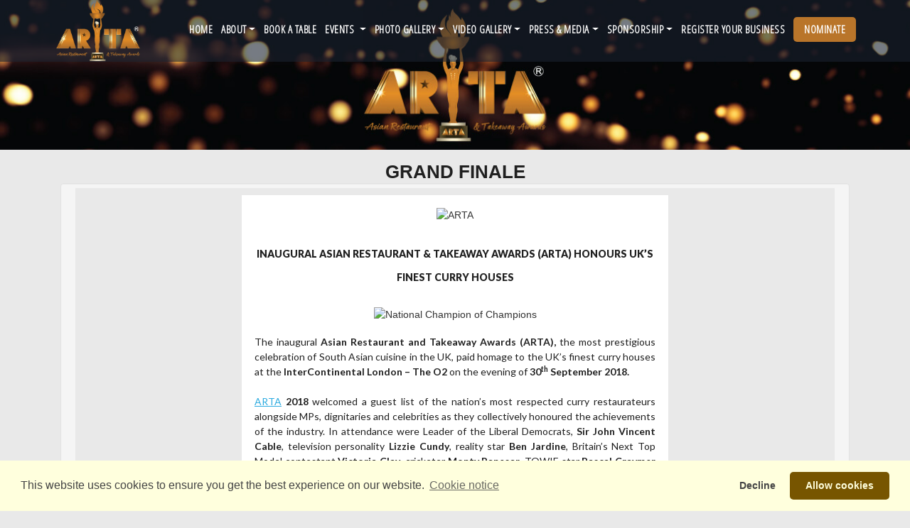

--- FILE ---
content_type: text/html; charset=UTF-8
request_url: https://www.artauk.com/press-releases-2018/grand-finale
body_size: 30588
content:
<!doctype html>
<html dir="ltr" lang="EN-GB" xml:lang="EN-GB">

<head>
    <!-- Required meta tags -->
    <meta charset="utf-8">
    <meta name="viewport" content="width=device-width, initial-scale=1.0, maximum-scale=1.0, user-scalable=no" />        <link rel="canonical" href="https://www.artauk.com/press-releases-2018/grand-finale" />
    <meta name="msvalidate.01" content="CF541EEFA52CE0A43791C1EC8E133326" />
    <meta name="ahrefs-site-verification" content="02c77069d1e483f6ac5fa0fdb63e6286e8596c254defeeece9233c81dc9961ee">
    <meta name="p:domain_verify" content="e00519bfd6c43ef7942b123004065f88" />

    <meta name="mobile-web-app-capable" content="yes">

    <link rel="publisher" href="https://plus.google.com/b/103230769330852348137" />
    <link rel="shortcut icon" type="image/x-icon" href="https://www.artauk.com/web-assets/images/mobile_logo.png">

    <!-- Bootstrap CSS -->
    <link href="https://fonts.googleapis.com/css?family=Playfair+Display" rel="stylesheet">
    <link href="https://fonts.googleapis.com/css?family=Josefin+Sans" rel="stylesheet">
    <link href="https://fonts.googleapis.com/css?family=Open+Sans+Condensed:300" rel="stylesheet">
    <link href="https://fonts.googleapis.com/css?family=Great+Vibes&display=swap" rel="stylesheet">
    <link rel="stylesheet"
        href="https://www.artauk.com/web-assets/vendor/font-awesome-4.6.2/css/font-awesome.min.css">
    <link rel="stylesheet" href="https://www.artauk.com/web-assets/vendor/et-line/et-line.css">
    <link rel="stylesheet"
        href="https://www.artauk.com/web-assets/vendor/owl-carousel-2.2.1/css/owl.carousel.min.css">
    <link rel="stylesheet"
        href="https://www.artauk.com/web-assets/vendor/owl-carousel-2.2.1/css/owl.theme.default.css">
    <link rel="stylesheet" href="https://www.artauk.com/web-assets/vendor/magnific-popup/css/magnific-popup.css">
    <!-- <link rel="stylesheet" href="https://www.artauk.com/web-assets/css/bootstrap.min.css"> -->
    <link rel="stylesheet" href="https://www.artauk.com/web-assets/css/netpay_style.css">
    <link rel="stylesheet" href="https://maxcdn.bootstrapcdn.com/bootstrap/4.0.0/css/bootstrap.min.css">
    <link rel="stylesheet" href="https://www.artauk.com/web-assets/css/justifiedGallery.min.css">
    <link rel="stylesheet" href="https://www.artauk.com/web-assets/css/custom.css">
    <link rel="stylesheet" href="https://www.artauk.com/web-assets/css/responsive.css">
    <link rel="stylesheet" href="https://www.artauk.com/web-assets/css/bootstrap-datepicker3.css">

    <link rel="stylesheet" href="https://www.artauk.com/web-assets/css/animate.css">

    <link rel="stylesheet" type="text/css" href="//cdn.jsdelivr.net/npm/slick-carousel@1.8.1/slick/slick.css" />

    

    <script src="https://ajax.googleapis.com/ajax/libs/jquery/3.3.1/jquery.min.js"></script>
    <!-- <script src="https://www.artauk.com/web-assets/js/bootstrap.min.js"></script> -->
    <script src="https://maxcdn.bootstrapcdn.com/bootstrap/4.0.0/js/bootstrap.min.js"></script>
    <script src="https://www.artauk.com/web-assets/vendor/jCounter/js/jquery.jCounter.js"></script>
    <script src="https://www.artauk.com/web-assets/js/jquery.backstretch.min.js"></script>

    <script type="text/javascript" src="//cdn.jsdelivr.net/npm/slick-carousel@1.8.1/slick/slick.min.js"></script>


    <script>
        var base_url = 'https://www.artauk.com/';

        $(document).ready(function() {
            if (typeof $().slick == "function") {
                $(".slickAutoplay").slick($(".slickAutoplay").data("slickoptions"));
            }
        });
    </script>


    <title>
        ARTA | Press Release 2018 | The Grand Finale    </title>

    <meta name="description" content="The ARTA UK 2018 Grand Finale celebrated the winners of the most outstanding Indian and Asian restaurants in these national curry awards.">


    <!-- Global site tag (gtag.js) - Google Analytics -->
    <script async src="https://www.googletagmanager.com/gtag/js?id=UA-115189178-1"></script>
    <script>
        window.dataLayer = window.dataLayer || [];

        function gtag() {
            dataLayer.push(arguments);
        }

        gtag('js', new Date());
        gtag('config', 'UA-115189178-1');
    </script>
    <script type="application/ld+json">
        {
            "@context": "http://schema.org",
            "@type": "Organization",
            "name": "ARTA",
            "legalName": "ARTA Awards Ltd.",
            "url": "https://www.artauk.com",
            "logo": "https://www.artauk.com/web-assets/images/logo.png",
            "foundingDate": "2017",
            "founders": [{
                "@type": "Person",
                "name": "Mohammed Munim Salik"
            }],
            "address": {
                "@type": "PostalAddress",
                "streetAddress": "218A Brick Lane",
                "addressLocality": "London",
                "addressRegion": "London",
                "postalCode": "E1 6SA",
                "addressCountry": "UK"
            },
            "contactPoint": {
                "@type": "ContactPoint",
                "contactType": "customer support",
                "telephone": "[+440203 598 5956]",
                "email": "hello@artauk.com"
            },
            "sameAs": [
                "https://www.youtube.com/channel/UCj8xh4vvniIENk7ukXw6dww",
                "https://www.facebook.com/ArtaAwards/",
                "https://twitter.com/ArtaAwards",
                "https://www.linkedin.com/company/artaawards",
                "https://plus.google.com/103230769330852348137"
            ]
        }
    </script>



    <!-- Meta Pixel Code -->
    <script>
        ! function(f, b, e, v, n, t, s) {
            if (f.fbq) return;
            n = f.fbq = function() {
                n.callMethod ?
                    n.callMethod.apply(n, arguments) : n.queue.push(arguments)
            };
            if (!f._fbq) f._fbq = n;
            n.push = n;
            n.loaded = !0;
            n.version = '2.0';
            n.queue = [];
            t = b.createElement(e);
            t.async = !0;
            t.src = v;
            s = b.getElementsByTagName(e)[0];
            s.parentNode.insertBefore(t, s)
        }(window, document, 'script',
            'https://connect.facebook.net/en_US/fbevents.js');
        fbq('init', '1195704278258130');
        fbq('track', 'PageView');
    </script>
    <noscript><img height="1" width="1" style="display:none"
            src="https://www.facebook.com/tr?id=1195704278258130&ev=PageView&noscript=1" /></noscript>
    <!-- End Meta Pixel Code -->

    <noscript><img height="1" width="1" style="display:none"
            src="https://www.facebook.com/tr?id=387059193465306&ev=PageView&noscript=1" /></noscript>
    <!-- End Meta Pixel Code -->

    <style>
        .navbar-light .navbar-nav .buttonMenu .nav-link {
            padding: 5px 15px;
            background: #ba762b;
            border-radius: 5px;
        }

        .navbar-light .navbar-nav .buttonMenu .nav-link:hover {
            color: #fff;
            opacity: 0.8;
        }

        .navbar-expand-lg .navbar-nav {
            align-items: center;
        }
    </style>

</head>

<body >

    <link rel="stylesheet" type="text/css"
        href="https://cdnjs.cloudflare.com/ajax/libs/cookieconsent2/3.1.1/cookieconsent.min.css" />
    <script src="https://cdnjs.cloudflare.com/ajax/libs/cookieconsent2/3.1.1/cookieconsent.min.js" data-cfasync="false">
    </script>
    <script>
        window.addEventListener('load', function() {
            window.cookieconsent.initialise({
                revokeBtn: "<div class='cc-revoke'></div>",
                type: "opt-in",
                theme: "classic",
                palette: {
                    popup: {
                        background: "#ffd",
                        text: "#444"
                    },
                    button: {
                        background: "#750",
                        text: "#ffd"
                    }
                },
                content: {
                    link: "Cookie notice",
                    href: "https://www.artauk.com/cookie-policy"
                },
                onInitialise: function(status) {
                    if (status == cookieconsent.status.allow) myScripts();
                },
                onStatusChange: function(status) {
                    if (this.hasConsented()) myScripts();
                }
            })
        });

        function myScripts() {

            // Paste here your scripts that use cookies requiring consent. See examples below

            // Google Analytics, you need to change 'UA-00000000-1' to your ID
            (function(i, s, o, g, r, a, m) {
                i['GoogleAnalyticsObject'] = r;
                i[r] = i[r] || function() {
                    (i[r].q = i[r].q || []).push(arguments)
                }, i[r].l = 1 * new Date();
                a = s.createElement(o),
                    m = s.getElementsByTagName(o)[0];
                a.async = 1;
                a.src = g;
                m.parentNode.insertBefore(a, m)
            })(window, document, 'script', '//www.google-analytics.com/analytics.js', 'ga');
            ga('create', 'UA-00000000-1', 'auto');
            ga('send', 'pageview');


            // Facebook Pixel Code, you need to change '000000000000000' to your PixelID
            ! function(f, b, e, v, n, t, s) {
                if (f.fbq) return;
                n = f.fbq = function() {
                    n.callMethod ?
                        n.callMethod.apply(n, arguments) : n.queue.push(arguments)
                };
                if (!f._fbq) f._fbq = n;
                n.push = n;
                n.loaded = !0;
                n.version = '2.0';
                n.queue = [];
                t = b.createElement(e);
                t.async = !0;
                t.src = v;
                s = b.getElementsByTagName(e)[0];
                s.parentNode.insertBefore(t, s)
            }(window, document, 'script',
                'https://connect.facebook.net/en_US/fbevents.js');
            fbq('init', '000000000000000');
            fbq('track', 'PageView');

        }
    </script>

    
    <div id="loader">
        <div class="icon"></div>
    </div>
    <header class="header header-transparent main-menu menu-two menu-fixed animated fadeInDown menu-two-bg" id="header">
        <div class="container">
            <div class="row">
                <nav class="navbar navbar-expand-lg navbar-light p-0 col-md-12">
                    <a class="navbar-brand" href="https://www.artauk.com/">
                        <img src="https://www.artauk.com/web-assets/images/logo.png" alt="ARTA Logo">
                    </a>

                    <button class="navbar-toggler collapsed" type="button" data-toggle="collapse"
                        data-target="#navbarNav" aria-controls="navbarNav" aria-expanded="false"
                        aria-label="Toggle navigation">
                        <span class="my-1 mx-2 close">X</span>
                        <span class="navbar-toggler-icon"></span>
                    </button>

                    <div class="collapse navbar-collapse" id="navbarNav">
                        <div class="mobileMenu">
                            <ul class="nav navbar-nav ml-auto">
                                <li class="nav-item">
                                    <a class="nav-link" href="https://www.artauk.com/">
                                        Home
                                    </a>
                                </li>

                                <li class="nav-item dropdown">
                                    <a class="nav-link dropdown-toggle" href="#" id="dropdown07" data-toggle="dropdown"
                                        aria-haspopup="true" aria-expanded="false">About</a>
                                    <div class="dropdown-menu" aria-labelledby="dropdown07">
                                        <a class="dropdown-item" href="https://www.artauk.com/about">About</a>
                                        <a class="dropdown-item" href="https://www.artauk.com/ambassadors-2024">
                                            Ambassadors
                                        </a>
                                        <a class="dropdown-item" href="https://www.artauk.com/contact">
                                            Contact Us
                                        </a>
                                        <a class="dropdown-item" href="https://www.artauk.com/hall-of-fame">
                                            Hall of Fame
                                        </a>
                                    </div>
                                </li>
                                <li class="nav-item">
                                    <!-- <a class="nav-link" href="https://www.artauk.com/tablebookingm">Book A Table</a> -->
                                    <a class="nav-link" href="https://www.artauk.com/table-booking">Book A Table</a>
                                </li>

                                <li class="nav-item dropdown">
                                    <a class="nav-link dropdown-toggle" href="#" id="dropdown07" data-toggle="dropdown"
                                        aria-haspopup="true" aria-expanded="false">
                                        Events
                                    </a>
                                    <div class="dropdown-menu" aria-labelledby="dropdown07">
                                        <!-- <div class="dropdown-submenu">
                                            <a class="dropdown-item dropdown-toggle" href="#" id="dropdown07"
                                                data-toggle="dropdown" aria-haspopup="true" aria-expanded="false">Year
                                                2025</a>
                                            <ul class="dropdown-menu">
                                                <a class="dropdown-item"
                                                    href="https://www.artauk.com/grand-finale-2025">Grand Finale</a>
                                                <a class="dropdown-item"
                                                    href="https://www.artauk.com/regional-events-2025">Regional Cook
                                                    Off</a>
                                            </ul>
                                        </div> -->
                                        <div class="dropdown-submenu">
                                            <a class="dropdown-item dropdown-toggle" href="#" id="dropdown07"
                                                data-toggle="dropdown" aria-haspopup="true" aria-expanded="false">Year
                                                2024</a>
                                            <ul class="dropdown-menu">
                                                <a class="dropdown-item"
                                                    href="https://www.artauk.com/grand-finale-2024">Grand Finale</a>
                                                <a class="dropdown-item"
                                                    href="https://www.artauk.com/regional-events-2024">Regional Cook
                                                    Off</a>
                                            </ul>
                                        </div>
                                        <div class="dropdown-submenu">
                                            <a class="dropdown-item dropdown-toggle" href="#" id="dropdown07"
                                                data-toggle="dropdown" aria-haspopup="true" aria-expanded="false">Year
                                                2023</a>
                                            <ul class="dropdown-menu">
                                                <a class="dropdown-item"
                                                    href="https://www.artauk.com/grand-finale-2023">Grand Finale</a>
                                                <a class="dropdown-item"
                                                    href="https://www.artauk.com/regional-events-2023">Regional Cook
                                                    Off</a>
                                            </ul>
                                        </div>
                                        <div class="dropdown-submenu">
                                            <a class="dropdown-item dropdown-toggle" href="#" id="dropdown07"
                                                data-toggle="dropdown" aria-haspopup="true" aria-expanded="false">Year
                                                2022</a>
                                            <ul class="dropdown-menu">
                                                <a class="dropdown-item"
                                                    href="https://www.artauk.com/grand-finale-2022">Grand Finale</a>
                                                <a class="dropdown-item"
                                                    href="https://www.artauk.com/regional-events-2022">Regional Cook
                                                    Off</a>
                                            </ul>
                                        </div>
                                        <div class="dropdown-submenu">
                                            <a class="dropdown-item dropdown-toggle" href="#" id="dropdown07"
                                                data-toggle="dropdown" aria-haspopup="true" aria-expanded="false">Year
                                                2019</a>
                                            <ul class="dropdown-menu">
                                                <a class="dropdown-item"
                                                    href="https://www.artauk.com/grand-finale-2019">Grand Finale</a>
                                                <a class="dropdown-item"
                                                    href="https://www.artauk.com/regional-events-2019">Regional Cook
                                                    Off</a>
                                            </ul>
                                        </div>
                                        <div class="dropdown-submenu">
                                            <a class="dropdown-item dropdown-toggle" href="#" id="dropdown07"
                                                data-toggle="dropdown" aria-haspopup="true" aria-expanded="false">Year
                                                2018</a>
                                            <ul class="dropdown-menu">
                                                <a class="dropdown-item"
                                                    href="https://www.artauk.com/grand-finale-2018">Grand Finale</a>
                                                <a class="dropdown-item"
                                                    href="https://www.artauk.com/regional-events-2018">Regional Cook
                                                    Off</a>
                                                <a class="dropdown-item"
                                                    href="https://www.artauk.com/other-events-2018">Other Events</a>
                                            </ul>
                                        </div>
                                    </div>
                                </li>

                                <li class="nav-item dropdown">
                                    <a class="nav-link dropdown-toggle" href="#" id="dropdown07" data-toggle="dropdown"
                                        aria-haspopup="true" aria-expanded="false">Photo Gallery</a>
                                    <div class="dropdown-menu" aria-labelledby="dropdown07">

                                        <a class="dropdown-item"
                                            href="https://www.artauk.com/photo-gallery-2025">Year 2025</a>
                                        <a class="dropdown-item"
                                            href="https://www.artauk.com/photo-gallery-2024">Year 2024</a>
                                        <a class="dropdown-item"
                                            href="https://www.artauk.com/photo-gallery-2023">Year 2023</a>
                                        <a class="dropdown-item"
                                            href="https://www.artauk.com/photo-gallery-2022">Year 2022</a>
                                        <a class="dropdown-item"
                                            href="https://www.artauk.com/photo-gallery-2019">Year 2019</a>
                                        <a class="dropdown-item"
                                            href="https://www.artauk.com/photo-gallery-2018">Year 2018</a>
                                    </div>
                                </li>

                                <li class="nav-item dropdown">
                                    <a class="nav-link dropdown-toggle" href="#" id="dropdown07" data-toggle="dropdown"
                                        aria-haspopup="true" aria-expanded="false">Video Gallery</a>
                                    <div class="dropdown-menu" aria-labelledby="dropdown07">
                                        <a class="dropdown-item"
                                            href="https://www.artauk.com/video-gallery-2025">Year 2025</a>
                                        <a class="dropdown-item"
                                            href="https://www.artauk.com/video-gallery-2024">Year 2024</a>
                                        <a class="dropdown-item"
                                            href="https://www.artauk.com/video-gallery-2023">Year 2023</a>
                                        <a class="dropdown-item"
                                            href="https://www.artauk.com/video-gallery-2022">Year 2022</a>
                                        <a class="dropdown-item"
                                            href="https://www.artauk.com/video-gallery-2019">Year 2019</a>
                                        <a class="dropdown-item"
                                            href="https://www.artauk.com/video-gallery-2018">Year 2018</a>
                                    </div>
                                </li>

                                <li class="nav-item dropdown">
                                    <a class="nav-link dropdown-toggle" href="#" id="dropdown07" data-toggle="dropdown"
                                        aria-haspopup="true" aria-expanded="false">Press & Media</a>
                                    <div class="dropdown-menu" aria-labelledby="dropdown07">

                                        <div class="dropdown-submenu">
                                            <a class="dropdown-item dropdown-toggle" href="#" id="dropdown07"
                                                data-toggle="dropdown" aria-haspopup="true" aria-expanded="false">Year
                                                2025</a>
                                            <ul class="dropdown-menu">
                                                <a class="dropdown-item"
                                                    href="https://www.artauk.com/press-releases-2025">Press
                                                    Releases</a>
                                                <a class="dropdown-item"
                                                    href="https://www.artauk.com/magazine">Magazine</a>
                                            </ul>
                                        </div>


                                        <div class="dropdown-submenu">
                                            <a class="dropdown-item dropdown-toggle" href="#" id="dropdown07"
                                                data-toggle="dropdown" aria-haspopup="true" aria-expanded="false">Year
                                                2024</a>
                                            <ul class="dropdown-menu">
                                                <a class="dropdown-item"
                                                    href="https://www.artauk.com/press-releases-2024">Press
                                                    Releases</a>
                                                <a class="dropdown-item"
                                                    href="https://www.artauk.com/magazine">Magazine</a>
                                            </ul>
                                        </div>

                                        <div class="dropdown-submenu">
                                            <a class="dropdown-item dropdown-toggle" href="#" id="dropdown07"
                                                data-toggle="dropdown" aria-haspopup="true" aria-expanded="false">Year
                                                2023</a>
                                            <ul class="dropdown-menu">
                                                <a class="dropdown-item"
                                                    href="https://www.artauk.com/press-releases-2023">Press
                                                    Releases</a>
                                                <a class="dropdown-item"
                                                    href="https://www.artauk.com/magazine">Magazine</a>
                                            </ul>
                                        </div>

                                        <div class="dropdown-submenu">
                                            <a class="dropdown-item dropdown-toggle" href="#" id="dropdown07"
                                                data-toggle="dropdown" aria-haspopup="true" aria-expanded="false">Year
                                                2022</a>
                                            <ul class="dropdown-menu">
                                                <a class="dropdown-item"
                                                    href="https://www.artauk.com/press-releases-2022">Press
                                                    Releases</a>
                                                <a class="dropdown-item"
                                                    href="https://www.artauk.com/magazine">Magazine</a>
                                            </ul>
                                        </div>

                                        <div class="dropdown-submenu">
                                            <a class="dropdown-item dropdown-toggle" href="#" id="dropdown07"
                                                data-toggle="dropdown" aria-haspopup="true" aria-expanded="false">Year
                                                2019</a>
                                            <ul class="dropdown-menu">
                                                <a class="dropdown-item"
                                                    href="https://www.artauk.com/press-releases-2019">Press
                                                    Releases</a>
                                                <a class="dropdown-item"
                                                    href="https://www.artauk.com/magazine">Magazine</a>
                                            </ul>
                                        </div>

                                        <div class="dropdown-submenu">
                                            <a class="dropdown-item dropdown-toggle" href="#" id="dropdown07"
                                                data-toggle="dropdown" aria-haspopup="true" aria-expanded="false">Year
                                                2018</a>
                                            <ul class="dropdown-menu">
                                                <a class="dropdown-item"
                                                    href="https://www.artauk.com/press-releases-2018">Press
                                                    Releases</a>
                                                <a class="dropdown-item"
                                                    href="https://www.artauk.com/magazine">Magazine</a>
                                            </ul>
                                        </div>
                                    </div>
                                </li>

                                <li class="nav-item dropdown">
                                    <a class="nav-link dropdown-toggle" href="#" id="dropdown07" data-toggle="dropdown"
                                        aria-haspopup="true" aria-expanded="false">Sponsorship</a>
                                    <div class="dropdown-menu" aria-labelledby="dropdown07">

                                        <div class="dropdown-submenu">
                                            <a class="dropdown-item" href="https://www.artauk.com/sponsors">Become a
                                                Sponsor</a>
                                        </div>

                                        <div class="dropdown-submenu">
                                            <a class="dropdown-item"
                                                href="https://www.artauk.com/sponsors-brochure/#chefonline-brochure/1">Sponsorship
                                                Pack</a>
                                        </div>

                                        <div class="dropdown-submenu">
                                            <a class="dropdown-item"
                                                href="https://www.artauk.com/associate-partners">Partners</a>
                                        </div>
                                    </div>
                                </li>
                                <!-- <li class="nav-item">
                                    <a class="nav-link"
                                        href="https://www.artauk.com/associate-partners">Partners</a>
                                </li> -->
                                <li class="nav-item">
                                    <a class="nav-link" href="https://www.artauk.com/business-registration">Register
                                        Your Business</a>
                                </li>
                                <!-- Closing the registration for this year. To enable it again, we have to remove this -->
                                <li class="nav-item buttonMenu">
                                    <a class="nav-link" id="nominateLink"
                                        href="https://www.artauk.com/nominate">Nominate</a>
                                </li>
                            </ul>
                        </div>
                    </div>
                </nav>
            </div>
        </div>
    </header>

    <!-- header end -->

    <!-- template start -->

    <section id="inner-top" class="common-banner-style">
   <div class="container">
      <div class="row">
         <div class="col-md-12 text-center">
         </div>
      </div>
   </div>
</section>
<section id="gallery" class="section-pad-40 pad-small">
<h1 class="m-b-5 m-t text-center">Grand Finale</h1>
   <div class="container">
      <div class="popup-gallery-div text-center">
         <div class="row">
            <div class="col-lg-12 col-sm-12">
               <div class="well well-adjust">
                  

                  <!-- Tab panes -->
                  <div class="tab-content">
                    <div id="2018_grand_finale_press_release" class="tab-pane active">
                      <!-- Start -->
                            <div class="table-responsive">
                                                      <center>
                       <style type="text/css">
                            p{
                                margin:10px 0;
                                padding:0;
                            }
                            table{
                                border-collapse:collapse;
                            }
                            h1,h2,h3,h4,h5,h6{
                                display:block;
                                margin:0;
                                padding:0;
                            }
                            img,a img{
                                border:0;
                                height:auto;
                                outline:none;
                                text-decoration:none;
                            }
                            body,#bodyTable,#bodyCell{
                                height:100%;
                                margin:0;
                                padding:0;
                                width:100%;
                            }
                            .mcnPreviewText{
                                display:none !important;
                            }
                            #outlook a{
                                padding:0;
                            }
                            img{
                                -ms-interpolation-mode:bicubic;
                            }
                            table{
                                mso-table-lspace:0pt;
                                mso-table-rspace:0pt;
                            }
                            .ReadMsgBody{
                                width:100%;
                            }
                            .ExternalClass{
                                width:100%;
                            }
                            p,a,li,td,blockquote{
                                mso-line-height-rule:exactly;
                            }
                            a[href^=tel],a[href^=sms]{
                                color:inherit;
                                cursor:default;
                                text-decoration:none;
                            }
                            p,a,li,td,body,table,blockquote{
                                -ms-text-size-adjust:100%;
                                -webkit-text-size-adjust:100%;
                            }
                            .ExternalClass,.ExternalClass p,.ExternalClass td,.ExternalClass div,.ExternalClass span,.ExternalClass font{
                                line-height:100%;
                            }
                            a[x-apple-data-detectors]{
                                color:inherit !important;
                                text-decoration:none !important;
                                font-size:inherit !important;
                                font-family:inherit !important;
                                font-weight:inherit !important;
                                line-height:inherit !important;
                            }
                            #bodyCell{
                                padding:10px;
                            }
                            .templateContainer{
                                max-width:600px !important;
                            }
                            a.mcnButton{
                                display:block;
                            }
                            .mcnImage,.mcnRetinaImage{
                                vertical-align:bottom;
                            }
                            .mcnTextContent{
                                word-break:break-word;
                            }
                            .mcnTextContent img{
                                height:auto !important;
                            }
                            .mcnDividerBlock{
                                table-layout:fixed !important;
                            }

                            body,#bodyTable{
                                background-color:#e9e9e9;
                            }

                            #bodyCell{
                                border-top:0;
                            }

                            .templateContainer{
                                border:0;
                            }

                            h1{
                                color:#202020;
                                font-family:Helvetica;
                                font-size:26px;
                                font-style:normal;
                                font-weight:bold;
                                line-height:125%;
                                letter-spacing:normal;
                                text-align:left;
                            }

                            h2{
                                color:#202020;
                                font-family:Helvetica;
                                font-size:22px;
                                font-style:normal;
                                font-weight:bold;
                                line-height:125%;
                                letter-spacing:normal;
                                text-align:left;
                            }

                            h3{
                                color:#202020;
                                font-family:'Lato', 'Helvetica Neue', Helvetica, Arial, sans-serif;
                                font-size:20px;
                                font-style:normal;
                                font-weight:bold;
                                line-height:150%;
                                letter-spacing:normal;
                                text-align:center;
                            }

                            h4{
                                color:#202020;
                                font-family:Helvetica;
                                font-size:18px;
                                font-style:normal;
                                font-weight:bold;
                                line-height:125%;
                                letter-spacing:normal;
                                text-align:left;
                            }

                            #templatePreheader{
                                background-color:#ffffff;
                                background-image:none;
                                background-repeat:no-repeat;
                                background-position:center;
                                background-size:cover;
                                border-top:0;
                                border-bottom:0;
                                padding-top:9px;
                                padding-bottom:9px;
                            }

                            #templatePreheader .mcnTextContent,#templatePreheader .mcnTextContent p{
                                color:#656565;
                                font-family:Tahoma, Verdana, Segoe, sans-serif;
                                font-size:12px;
                                line-height:150%;
                                text-align:left;
                            }

                            #templatePreheader .mcnTextContent a,#templatePreheader .mcnTextContent p a{
                                color:#656565;
                                font-weight:normal;
                                text-decoration:underline;
                            }

                            #templateHeader{
                                background-color:#ffffff;
                                background-image:none;
                                background-repeat:no-repeat;
                                background-position:center;
                                background-size:cover;
                                border-top:0;
                                border-bottom:0;
                                padding-top:0px;
                                padding-bottom:0;
                            }

                            #templateHeader .mcnTextContent,#templateHeader .mcnTextContent p{
                                color:#202020;
                                font-family:Helvetica;
                                font-size:16px;
                                line-height:150%;
                                text-align:left;
                            }

                            #templateHeader .mcnTextContent a,#templateHeader .mcnTextContent p a{
                                color:#2BAADF;
                                font-weight:normal;
                                text-decoration:underline;
                            }

                            #templateBody{
                                background-color:#ffffff;
                                background-image:none;
                                background-repeat:no-repeat;
                                background-position:center;
                                background-size:cover;
                                border-top:0;
                                border-bottom:0;
                                padding-top:9px;
                                padding-bottom:0px;
                            }

                            #templateBody .mcnTextContent,#templateBody .mcnTextContent p{
                                color:#202020;
                                font-family:'Lato', 'Helvetica Neue', Helvetica, Arial, sans-serif;
                                font-size:14px;
                                line-height:150%;
                                text-align:justify;
                            }

                            #templateBody .mcnTextContent a,#templateBody .mcnTextContent p a{
                                color:#2BAADF;
                                font-weight:normal;
                                text-decoration:underline;
                            }

                            #templateFooter{
                                background-color:#f0f0f0;
                                background-image:none;
                                background-repeat:no-repeat;
                                background-position:center;
                                background-size:cover;
                                border-top:0;
                                border-bottom:0;
                                padding-top:9px;
                                padding-bottom:9px;
                            }

                            #templateFooter .mcnTextContent,#templateFooter .mcnTextContent p{
                                color:#202020;
                                font-family:Helvetica;
                                font-size:12px;
                                line-height:150%;
                                text-align:center;
                            }

                            #templateFooter .mcnTextContent a,#templateFooter .mcnTextContent p a{
                                color:#202020;
                                font-weight:normal;
                                text-decoration:underline;
                            }
                        @media only screen and (min-width:768px){
                            .templateContainer{
                                width:600px !important;
                            }

                      } @media only screen and (max-width: 480px){
                            body,table,td,p,a,li,blockquote{
                                -webkit-text-size-adjust:none !important;
                            }

                      } @media only screen and (max-width: 480px){
                            body{
                                width:100% !important;
                                min-width:100% !important;
                            }

                      } @media only screen and (max-width: 480px){
                            #bodyCell{
                                padding-top:10px !important;
                            }

                      } @media only screen and (max-width: 480px){
                            .mcnRetinaImage{
                                max-width:100% !important;
                            }

                      } @media only screen and (max-width: 480px){
                            .mcnImage{
                                width:100% !important;
                            }

                      } @media only screen and (max-width: 480px){
                            .mcnCartContainer,.mcnCaptionTopContent,.mcnRecContentContainer,.mcnCaptionBottomContent,.mcnTextContentContainer,.mcnBoxedTextContentContainer,.mcnImageGroupContentContainer,.mcnCaptionLeftTextContentContainer,.mcnCaptionRightTextContentContainer,.mcnCaptionLeftImageContentContainer,.mcnCaptionRightImageContentContainer,.mcnImageCardLeftTextContentContainer,.mcnImageCardRightTextContentContainer,.mcnImageCardLeftImageContentContainer,.mcnImageCardRightImageContentContainer{
                                max-width:100% !important;
                                width:100% !important;
                            }

                      } @media only screen and (max-width: 480px){
                            .mcnBoxedTextContentContainer{
                                min-width:100% !important;
                            }

                      } @media only screen and (max-width: 480px){
                            .mcnImageGroupContent{
                                padding:9px !important;
                            }

                      } @media only screen and (max-width: 480px){
                            .mcnCaptionLeftContentOuter .mcnTextContent,.mcnCaptionRightContentOuter .mcnTextContent{
                                padding-top:9px !important;
                            }

                      } @media only screen and (max-width: 480px){
                            .mcnImageCardTopImageContent,.mcnCaptionBottomContent:last-child .mcnCaptionBottomImageContent,.mcnCaptionBlockInner .mcnCaptionTopContent:last-child .mcnTextContent{
                                padding-top:18px !important;
                            }

                      } @media only screen and (max-width: 480px){
                            .mcnImageCardBottomImageContent{
                                padding-bottom:9px !important;
                            }

                      } @media only screen and (max-width: 480px){
                            .mcnImageGroupBlockInner{
                                padding-top:0 !important;
                                padding-bottom:0 !important;
                            }

                      } @media only screen and (max-width: 480px){
                            .mcnImageGroupBlockOuter{
                                padding-top:9px !important;
                                padding-bottom:9px !important;
                            }

                      } @media only screen and (max-width: 480px){
                            .mcnTextContent,.mcnBoxedTextContentColumn{
                                padding-right:18px !important;
                                padding-left:18px !important;
                            }

                      } @media only screen and (max-width: 480px){
                            .mcnImageCardLeftImageContent,.mcnImageCardRightImageContent{
                                padding-right:18px !important;
                                padding-bottom:0 !important;
                                padding-left:18px !important;
                            }

                      } @media only screen and (max-width: 480px){
                            .mcpreview-image-uploader{
                                display:none !important;
                                width:100% !important;
                            }

                      } @media only screen and (max-width: 480px){

                            h1{
                                font-size:22px !important;
                                line-height:125% !important;
                            }

                      } @media only screen and (max-width: 480px){

                            h2{
                                font-size:20px !important;
                                line-height:125% !important;
                            }

                      } @media only screen and (max-width: 480px){

                            h3{
                                font-size:18px !important;
                                line-height:125% !important;
                            }

                      } @media only screen and (max-width: 480px){

                            h4{
                                font-size:16px !important;
                                line-height:150% !important;
                            }

                      } @media only screen and (max-width: 480px){

                            .mcnBoxedTextContentContainer .mcnTextContent,.mcnBoxedTextContentContainer .mcnTextContent p{
                                font-size:14px !important;
                                line-height:150% !important;
                            }

                      } @media only screen and (max-width: 480px){

                            #templatePreheader{
                                display:block !important;
                            }

                      } @media only screen and (max-width: 480px){

                            #templatePreheader .mcnTextContent,#templatePreheader .mcnTextContent p{
                                font-size:14px !important;
                                line-height:150% !important;
                            }

                      } @media only screen and (max-width: 480px){

                            #templateHeader .mcnTextContent,#templateHeader .mcnTextContent p{
                                font-size:16px !important;
                                line-height:150% !important;
                            }

                      } @media only screen and (max-width: 480px){

                            #templateBody .mcnTextContent,#templateBody .mcnTextContent p{
                                font-size:16px !important;
                                line-height:150% !important;
                            }

                      } @media only screen and (max-width: 480px){

                            #templateFooter .mcnTextContent,#templateFooter .mcnTextContent p{
                                font-size:14px !important;
                                line-height:150% !important;
                            }

                      }</style>
                              <center>
                                  <table id="bodyTable" width="100%" height="100%" cellspacing="0" cellpadding="0" border="0" align="center">
                                      <tbody><tr>
                                          <td id="bodyCell" valign="top" align="center">
                                              <!-- BEGIN TEMPLATE // -->
                                            <!--[if (gte mso 9)|(IE)]>
                                            <table align="center" border="0" cellspacing="0" cellpadding="0" width="600" style="width:600px;">
                                            <tr>
                                            <td align="center" valign="top" width="600" style="width:600px;">
                                            <![endif]-->
                                              <table class="templateContainer" width="100%" cellspacing="0" cellpadding="0" border="0">
                                                  <tbody><tr>
                                                      <td id="templatePreheader" valign="top"><table class="mcnImageBlock" style="min-width:100%;" width="100%" cellspacing="0" cellpadding="0" border="0">
                          <tbody class="mcnImageBlockOuter">
                                  <tr>
                                      <td style="padding:9px" class="mcnImageBlockInner" valign="top">
                                          <table class="mcnImageContentContainer" style="min-width:100%;" width="100%" cellspacing="0" cellpadding="0" border="0" align="left">
                                              <tbody><tr>
                                                  <td class="mcnImageContent" style="padding-right: 9px; padding-left: 9px; padding-top: 0; padding-bottom: 0; text-align:center;" valign="top">


                                                              <img alt="ARTA" src="https://gallery.mailchimp.com/29dd14817d3c00377f463ed99/images/244b90b5-ded5-4f92-9f0e-98e85bc7660b.png" style="max-width:203px; padding-bottom: 0; display: inline !important; vertical-align: bottom;" class="mcnImage" width="203" align="middle">


                                                  </td>
                                              </tr>
                                          </tbody></table>
                                      </td>
                                  </tr>
                          </tbody>
                      </table></td>
                                                  </tr>
                                                  <tr>
                                                      <td id="templateHeader" valign="top"><table class="mcnTextBlock" style="min-width:100%;" width="100%" cellspacing="0" cellpadding="0" border="0">
                          <tbody class="mcnTextBlockOuter">
                              <tr>
                                  <td class="mcnTextBlockInner" style="padding-top:9px;" valign="top">
                                        <!--[if mso]>
                                    <table align="left" border="0" cellspacing="0" cellpadding="0" width="100%" style="width:100%;">
                                    <tr>
                                    <![endif]-->

                                    <!--[if mso]>
                                    <td valign="top" width="600" style="width:600px;">
                                    <![endif]-->
                                      <table style="max-width:100%; min-width:100%;" class="mcnTextContentContainer" width="100%" cellspacing="0" cellpadding="0" border="0" align="left">
                                          <tbody><tr>

                                              <td class="mcnTextContent" style="padding-top:0; padding-right:18px; padding-bottom:9px; padding-left:18px;" valign="top">

                                                  <h3 class="null"><strong>Inaugural Asian Restaurant &amp; Takeaway Awards (ARTA) honours UK’s finest Curry Houses</strong></h3>

                                              </td>
                                          </tr>
                                      </tbody></table>
                                    <!--[if mso]>
                                    </td>
                                    <![endif]-->

                                    <!--[if mso]>
                                    </tr>
                                    </table>
                                    <![endif]-->
                                  </td>
                              </tr>
                          </tbody>
                      </table></td>
                                                  </tr>
                                                  <tr>
                                                      <td id="templateBody" valign="top"><table class="mcnImageBlock" style="min-width:100%;" width="100%" cellspacing="0" cellpadding="0" border="0">
                          <tbody class="mcnImageBlockOuter">
                                  <tr>
                                      <td style="padding:9px" class="mcnImageBlockInner" valign="top">
                                          <table class="mcnImageContentContainer" style="min-width:100%;" width="100%" cellspacing="0" cellpadding="0" border="0" align="left">
                                              <tbody><tr>
                                                  <td class="mcnImageContent" style="padding-right: 9px; padding-left: 9px; padding-top: 0; padding-bottom: 0; text-align:center;" valign="top">


                                                              <img alt="National Champion of Champions" src="https://gallery.mailchimp.com/29dd14817d3c00377f463ed99/images/857f2f1a-76af-4e01-b174-fa22021d99f9.jpg" style="max-width:620px; padding-bottom: 0; display: inline !important; vertical-align: bottom;" class="mcnImage" width="564" align="middle">


                                                  </td>
                                              </tr>
                                          </tbody></table>
                                      </td>
                                  </tr>
                          </tbody>
                      </table><table class="mcnTextBlock" style="min-width:100%;" width="100%" cellspacing="0" cellpadding="0" border="0">
                          <tbody class="mcnTextBlockOuter">
                              <tr>
                                  <td class="mcnTextBlockInner" style="padding-top:9px;" valign="top">
                                        <!--[if mso]>
                                    <table align="left" border="0" cellspacing="0" cellpadding="0" width="100%" style="width:100%;">
                                    <tr>
                                    <![endif]-->

                                    <!--[if mso]>
                                    <td valign="top" width="600" style="width:600px;">
                                    <![endif]-->
                                      <table style="max-width:100%; min-width:100%;" class="mcnTextContentContainer" width="100%" cellspacing="0" cellpadding="0" border="0" align="left">
                                          <tbody><tr>

                                              <td class="mcnTextContent" style="padding-top:0; padding-right:18px; padding-bottom:9px; padding-left:18px;" valign="top">

                                                  The inaugural <strong>Asian Restaurant and Takeaway Awards (ARTA),</strong> the most prestigious celebration of South Asian cuisine in the UK, paid homage to the UK’s finest curry houses at the <strong>InterContinental London – The O2 </strong>on the evening of <strong>30<sup>th</sup> September 2018.<br>
                      <br>
                      <a href="https://www.artauk.com">ARTA</a> 2018</strong> welcomed a guest list of the nation’s most respected curry restaurateurs alongside MPs, dignitaries and celebrities as they collectively honoured the achievements of the industry. In attendance were Leader of the Liberal Democrats, <strong>Sir John Vincent Cable</strong>, television personality <strong>Lizzie Cundy</strong>, reality star <strong>Ben Jardine</strong>, Britain’s Next Top Model contestant <strong>Victoria Clay</strong>, cricketer <strong>Monty Panesar</strong>, TOWIE star <strong>Pascal Craymer</strong> among others.<br>
                      &nbsp;<br>
                      The ceremony was hosted by television chef <strong>Ainsley Harriott</strong> and BBC news presenter <strong>Samantha Simmonds.</strong>
                                              </td>
                                          </tr>
                                      </tbody></table>
                                    <!--[if mso]>
                                    </td>
                                    <![endif]-->

                                    <!--[if mso]>
                                    </tr>
                                    </table>
                                    <![endif]-->
                                  </td>
                              </tr>
                          </tbody>
                      </table><table class="mcnImageBlock" style="min-width:100%;" width="100%" cellspacing="0" cellpadding="0" border="0">
                          <tbody class="mcnImageBlockOuter">
                                  <tr>
                                      <td style="padding:9px" class="mcnImageBlockInner" valign="top">
                                          <table class="mcnImageContentContainer" style="min-width:100%;" width="100%" cellspacing="0" cellpadding="0" border="0" align="left">
                                              <tbody><tr>
                                                  <td class="mcnImageContent" style="padding-right: 9px; padding-left: 9px; padding-top: 0; padding-bottom: 0; text-align:center;" valign="top">


                                                              <img alt="Alka Yagnik" src="https://gallery.mailchimp.com/29dd14817d3c00377f463ed99/images/d3b9adc9-ffea-47c4-950d-70116e80b59c.jpg" style="max-width:620px; padding-bottom: 0; display: inline !important; vertical-align: bottom;" class="mcnImage" width="564" align="middle">


                                                  </td>
                                              </tr>
                                          </tbody></table>
                                      </td>
                                  </tr>
                          </tbody>
                      </table><table class="mcnTextBlock" style="min-width:100%;" width="100%" cellspacing="0" cellpadding="0" border="0">
                          <tbody class="mcnTextBlockOuter">
                              <tr>
                                  <td class="mcnTextBlockInner" style="padding-top:9px;" valign="top">
                                        <!--[if mso]>
                                    <table align="left" border="0" cellspacing="0" cellpadding="0" width="100%" style="width:100%;">
                                    <tr>
                                    <![endif]-->

                                    <!--[if mso]>
                                    <td valign="top" width="600" style="width:600px;">
                                    <![endif]-->
                                      <table style="max-width:100%; min-width:100%;" class="mcnTextContentContainer" width="100%" cellspacing="0" cellpadding="0" border="0" align="left">
                                          <tbody><tr>

                                              <td class="mcnTextContent" style="padding-top:0; padding-right:18px; padding-bottom:9px; padding-left:18px;" valign="top">

                                                  Interspersing the awards presentation was a curated world-class entertainment, including a performance by the evergreen Queen of Bollywood music, <strong>Alka Yagnik.</strong> The award Charity Partner, <strong>Chance to Shine</strong>, was represented on the night by ambassador and former England cricketer, <strong>Devon Malcom.</strong>
                                              </td>
                                          </tr>
                                      </tbody></table>
                                    <!--[if mso]>
                                    </td>
                                    <![endif]-->

                                    <!--[if mso]>
                                    </tr>
                                    </table>
                                    <![endif]-->
                                  </td>
                              </tr>
                          </tbody>
                      </table><table class="mcnImageCardBlock" width="100%" cellspacing="0" cellpadding="0" border="0">
                          <tbody class="mcnImageCardBlockOuter">
                              <tr>
                                  <td class="mcnImageCardBlockInner" style="padding-top:9px; padding-right:18px; padding-bottom:9px; padding-left:18px;" valign="top">

                      <table class="mcnImageCardBottomContent" style="background-color: #AA6315;" width="100%" cellspacing="0" cellpadding="0" border="0" align="right">
                          <tbody><tr>
                              <td class="mcnImageCardBottomImageContent" style="padding-top:0px; padding-right:0px; padding-bottom:0; padding-left:0px;" valign="top" align="left">



                                  <img alt="" src="https://gallery.mailchimp.com/29dd14817d3c00377f463ed99/images/cf7182b2-b99a-4956-90f8-1c790f82f988.jpg" style="max-width:620px;" class="mcnImage" width="564">


                              </td>
                          </tr>
                          <tr>
                              <td class="mcnTextContent" style="padding: 9px 18px;color: #F2F2F2;font-family: Lato, &quot;Helvetica Neue&quot;, Helvetica, Arial, sans-serif;font-size: 14px;font-weight: normal;text-align: center;" width="546" valign="top">
                                  ARTA Grand Prize Winner Declaration
                              </td>
                          </tr>
                      </tbody></table>




                                  </td>
                              </tr>
                          </tbody>
                      </table><table class="mcnTextBlock" style="min-width:100%;" width="100%" cellspacing="0" cellpadding="0" border="0">
                          <tbody class="mcnTextBlockOuter">
                              <tr>
                                  <td class="mcnTextBlockInner" style="padding-top:9px;" valign="top">
                                        <!--[if mso]>
                                    <table align="left" border="0" cellspacing="0" cellpadding="0" width="100%" style="width:100%;">
                                    <tr>
                                    <![endif]-->

                                    <!--[if mso]>
                                    <td valign="top" width="600" style="width:600px;">
                                    <![endif]-->
                                      <table style="max-width:100%; min-width:100%;" class="mcnTextContentContainer" width="100%" cellspacing="0" cellpadding="0" border="0" align="left">
                                          <tbody><tr>

                                              <td class="mcnTextContent" style="padding-top:0; padding-right:18px; padding-bottom:9px; padding-left:18px;" valign="top">

                                                  Winners at the Asian Restaurant and Takeaway Awards 2018 were:
                      <ul>
                        <li><strong>Lifetime Achievement Award: </strong>Dr. Siraj Ali</li>
                        <li><strong>National Champions of Champions: </strong>Curry Palace</li>
                        <li><strong>National Chef of the Year: </strong>Bhaijaan’s Bombay Kitchen</li>
                        <li><strong>National Newcomer of the Year: </strong>Tamasha</li>
                        <li><strong>Best Restaurant &amp; Takeaway in Thai: </strong>Bangkok Lounge</li>
                        <li><strong>Thai Chef of the Year: </strong>Royal Thai Cuisine</li>
                        <li><strong>Best of Brick Lane: </strong>Masala Restaurant</li>
                        <li><strong>Best Restaurant &amp; Takeaway in Scotland: </strong>The Radhuni</li>
                        <li><strong>Best Restaurant &amp; Takeaway in Northern Ireland: </strong>Bangla</li>
                        <li><strong>Best Restaurant &amp; Takeaway in Wales: </strong>The Grand Sultan</li>
                        <li><strong>Best Restaurant &amp; Takeaway in South East: </strong>The New Curry Centre</li>
                        <li><strong>Best Restaurant &amp; Takeaway in East Anglia: </strong>Cam Spice</li>
                        <li><strong>Best Restaurant &amp; Takeaway in South Central: </strong>Spice Lounge</li>
                        <li><strong>Best Restaurant &amp; Takeaway in South West: </strong>Spice Club</li>
                        <li><strong>Best Restaurant &amp; Takeaway in Kent: </strong>Taj Barming</li>
                        <li><strong>Best Restaurant &amp; Takeaway in North London: </strong>Bayleaf Restaurant</li>
                        <li><strong>Best Restaurant &amp; Takeaway in East London: </strong>Grand Trunk Road</li>
                        <li><strong>Best Restaurant &amp; Takeaway in North East: </strong>The Vine Indian Cuisine</li>
                        <li><strong>Best Restaurant &amp; Takeaway in North West: </strong>Hot Chilli Restaurant</li>
                        <li><strong>Best Restaurant &amp; Takeaway in East Midlands: </strong>The Spice Lounge</li>
                        <li><strong>Best Restaurant &amp; Takeaway in West Midlands: </strong>Royal Bengal</li>
                      </ul>

                                              </td>
                                          </tr>
                                      </tbody></table>
                                    <!--[if mso]>
                                    </td>
                                    <![endif]-->

                                    <!--[if mso]>
                                    </tr>
                                    </table>
                                    <![endif]-->
                                  </td>
                              </tr>
                          </tbody>
                      </table><table class="mcnTextBlock" style="min-width:100%;" width="100%" cellspacing="0" cellpadding="0" border="0">
                          <tbody class="mcnTextBlockOuter">
                              <tr>
                                  <td class="mcnTextBlockInner" style="padding-top:9px;" valign="top">
                                        <!--[if mso]>
                                    <table align="left" border="0" cellspacing="0" cellpadding="0" width="100%" style="width:100%;">
                                    <tr>
                                    <![endif]-->

                                    <!--[if mso]>
                                    <td valign="top" width="600" style="width:600px;">
                                    <![endif]-->
                                      <table style="max-width:100%; min-width:100%;" class="mcnTextContentContainer" width="100%" cellspacing="0" cellpadding="0" border="0" align="left">
                                          <tbody><tr>

                                              <td class="mcnTextContent" style="padding-top:0; padding-right:18px; padding-bottom:9px; padding-left:18px;" valign="top">

                                                  A message from <strong>Prime Minister, Theresa May </strong>conveyed, <em>“These prestigious awards are an excellent opportunity to celebrate the craft of the most talented chefs and highly skilled service staff responsible for producing exceptional British Asian Cuisine.&nbsp;Asian cuisine has certainly become an immensely important and popular part of British life. Its success is owed, in no small part, to the talented restaurateurs and chefs who are being nominated for and receiving awards this year, and it is crucial that we recognise, promote and celebrate this.”</em>
                                              </td>
                                          </tr>
                                      </tbody></table>
                                    <!--[if mso]>
                                    </td>
                                    <![endif]-->

                                    <!--[if mso]>
                                    </tr>
                                    </table>
                                    <![endif]-->
                                  </td>
                              </tr>
                          </tbody>
                      </table><table class="mcnCaptionBlock" width="100%" cellspacing="0" cellpadding="0" border="0">
                          <tbody class="mcnCaptionBlockOuter">
                              <tr>
                                  <td class="mcnCaptionBlockInner" style="padding:9px;" valign="top">




                      <table class="mcnCaptionRightContentOuter" width="100%" cellspacing="0" cellpadding="0" border="0">
                          <tbody><tr>
                              <td class="mcnCaptionRightContentInner" style="padding:0 9px ;" valign="top">
                                  <table class="mcnCaptionRightImageContentContainer" width="264" cellspacing="0" cellpadding="0" border="0" align="left">
                                      <tbody><tr>
                                          <td class="mcnCaptionRightImageContent" valign="top" align="left">



                                              <img alt="Mohammed Munim" src="https://gallery.mailchimp.com/29dd14817d3c00377f463ed99/images/df2803f2-10a2-4eaa-9832-57652779e03c.jpg" style="max-width:248px;" class="mcnImage" width="248">



                                          </td>
                                      </tr>
                                  </tbody></table>
                                  <table class="mcnCaptionRightTextContentContainer" width="264" cellspacing="0" cellpadding="0" border="0" align="right">
                                      <tbody><tr>
                                          <td class="mcnTextContent" valign="top">
                                              <strong>ARTA founder, Mohammed Munim,</strong> said at the event, <em>“I began this journey to combine my passion for cuisine, culture, and community. I saw the incredible talent spread across the UK within the Asian restaurant and takeaway industry.”</em><br>
                      &nbsp;<br>
                      <em>“It’s important to remember what has been done, but also to respect the next generation. From the very beginning I wanted this to be a moment that was about promoting the immense importance and popularity of the South Asian catering industry. And I wanted it to be a way to connect to the whole community.”</em>
                                          </td>
                                      </tr>
                                  </tbody></table>
                              </td>
                          </tr>
                      </tbody></table>




                                  </td>
                              </tr>
                          </tbody>
                      </table><table class="mcnTextBlock" style="min-width:100%;" width="100%" cellspacing="0" cellpadding="0" border="0">
                          <tbody class="mcnTextBlockOuter">
                              <tr>
                                  <td class="mcnTextBlockInner" style="padding-top:9px;" valign="top">
                                        <!--[if mso]>
                                    <table align="left" border="0" cellspacing="0" cellpadding="0" width="100%" style="width:100%;">
                                    <tr>
                                    <![endif]-->

                                    <!--[if mso]>
                                    <td valign="top" width="600" style="width:600px;">
                                    <![endif]-->
                                      <table style="max-width:100%; min-width:100%;" class="mcnTextContentContainer" width="100%" cellspacing="0" cellpadding="0" border="0" align="left">
                                          <tbody><tr>

                                              <td class="mcnTextContent" style="padding-top:0; padding-right:18px; padding-bottom:9px; padding-left:18px;" valign="top">

                                                  <em>“We kept this mission in the forefront of our mind when we created the nomination and judging process, always making sure to be as transparent as possible. These awards are truly based on the highest of merits and we wanted to ensure that when your future customers see that you have won an award, they’ll know that you’ve achieved one of the highest honours in the industry.”</em><br>
                      <br>
                      The Asian catering industry is valued at approximately £5 billion. Even so, over the years the industry has witnessed a steep downturn. This decline is largely attributed to the shortage of skilled workers in the hospitality sector, from a lack of talented chefs all the way through to front of house staff. This is due to the UK’s stringent immigration policy relating to skilled workers from outside the EU, coupled with a palpable sense of disinterest among younger people or job seekers with regard to the hospitality sector. The <strong>ARTA</strong> initiative has involved addressing this insufficiency. Through reaching out to current and prospective students at the regional cook-offs, <strong>ARTA</strong> has established a program of youth engagement that will help revitalise the food industry by targeting a demographic that is crucial to the future prosperity of the sector. As <strong>ARTA</strong> has been working with colleges nationwide, it has introduced the industry and prospective workers to one another, inspiring a symbiotic relationship.
                                              </td>
                                          </tr>
                                      </tbody></table>
                                    <!--[if mso]>
                                    </td>
                                    <![endif]-->

                                    <!--[if mso]>
                                    </tr>
                                    </table>
                                    <![endif]-->
                                  </td>
                              </tr>
                          </tbody>
                      </table><table class="mcnImageBlock" style="min-width:100%;" width="100%" cellspacing="0" cellpadding="0" border="0">
                          <tbody class="mcnImageBlockOuter">
                                  <tr>
                                      <td style="padding:9px" class="mcnImageBlockInner" valign="top">
                                          <table class="mcnImageContentContainer" style="min-width:100%;" width="100%" cellspacing="0" cellpadding="0" border="0" align="left">
                                              <tbody><tr>
                                                  <td class="mcnImageContent" style="padding-right: 9px; padding-left: 9px; padding-top: 0; padding-bottom: 0; text-align:center;" valign="top">


                                                              <img alt="Sir Vince Cable" src="https://gallery.mailchimp.com/29dd14817d3c00377f463ed99/images/ad74728c-51a2-478c-b910-2898677bdd6b.jpg" style="max-width:620px; padding-bottom: 0; display: inline !important; vertical-align: bottom;" class="mcnImage" width="564" align="middle">


                                                  </td>
                                              </tr>
                                          </tbody></table>
                                      </td>
                                  </tr>
                          </tbody>
                      </table><table class="mcnTextBlock" style="min-width:100%;" width="100%" cellspacing="0" cellpadding="0" border="0">
                          <tbody class="mcnTextBlockOuter">
                              <tr>
                                  <td class="mcnTextBlockInner" style="padding-top:9px;" valign="top">
                                        <!--[if mso]>
                                    <table align="left" border="0" cellspacing="0" cellpadding="0" width="100%" style="width:100%;">
                                    <tr>
                                    <![endif]-->

                                    <!--[if mso]>
                                    <td valign="top" width="600" style="width:600px;">
                                    <![endif]-->
                                      <table style="max-width:100%; min-width:100%;" class="mcnTextContentContainer" width="100%" cellspacing="0" cellpadding="0" border="0" align="left">
                                          <tbody><tr>

                                              <td class="mcnTextContent" style="padding-top:0; padding-right:18px; padding-bottom:9px; padding-left:18px;" valign="top">

                                                  Speaking at Asian Restaurant and Takeaway Awards, Leader of the Liberal Democrats, <strong>Sir Vince Cable</strong> said, <em>“</em><em>The purpose of this evening is to celebrate the achievements of a very important industry. This is a four billion pound industry, which employs over a hundred thousand people, and makes a massive contribution to the British economy and to British society. But it’s also about saving the industry, not just celebrating it. I know that in recent years we’ve been losing two restaurants a week - the pressures on the high street, the pressures on the industry are very great, and you’re going to need maximum political support in order to pull through a crisis in the industry.”</em><br>
                      &nbsp;
                                              </td>
                                          </tr>
                                      </tbody></table>
                                    <!--[if mso]>
                                    </td>
                                    <![endif]-->

                                    <!--[if mso]>
                                    </tr>
                                    </table>
                                    <![endif]-->
                                  </td>
                              </tr>
                          </tbody>
                      </table></td>
                                                  </tr>
                                                  <tr>
                                                      <td id="templateFooter" valign="top"><table class="mcnTextBlock" style="min-width:100%;" width="100%" cellspacing="0" cellpadding="0" border="0">
                          <tbody class="mcnTextBlockOuter">
                              <tr>
                                  <td class="mcnTextBlockInner" style="padding-top:9px;" valign="top">
                                        <!--[if mso]>
                                    <table align="left" border="0" cellspacing="0" cellpadding="0" width="100%" style="width:100%;">
                                    <tr>
                                    <![endif]-->

                                    <!--[if mso]>
                                    <td valign="top" width="600" style="width:600px;">
                                    <![endif]-->
                                      <table style="max-width:100%; min-width:100%;" class="mcnTextContentContainer" width="100%" cellspacing="0" cellpadding="0" border="0" align="left">
                                          <tbody><tr>

                                              <td class="mcnTextContent" style="padding-top:0; padding-right:18px; padding-bottom:9px; padding-left:18px;" valign="top">

                                                  <em>Copyright © 2018 ARTAUK, All rights reserved.</em><br>
                      <br>
                      E:&nbsp;<a href="mailto:hello@artauk.com" target="_blank">hello@artauk.com</a><br>
                      W:&nbsp;<a href="https://www.artauk.com/" target="_blank">www.artauk.com</a>
                                              </td>
                                          </tr>
                                      </tbody></table>
                                    <!--[if mso]>
                                    </td>
                                    <![endif]-->

                                    <!--[if mso]>
                                    </tr>
                                    </table>
                                    <![endif]-->
                                  </td>
                              </tr>
                          </tbody>
                      </table></td>
                                                  </tr>
                                              </tbody></table>
                                            <!--[if (gte mso 9)|(IE)]>
                                            </td>
                                            </tr>
                                            </table>
                                            <![endif]-->
                                              <!-- // END TEMPLATE -->
                                          </td>
                                      </tr>
                                  </tbody></table>
                              </center>
                                          </center>
                                          <br>
                                                      </div>
                      <!-- end -->
                    </div>
                    <!-- <div id="2018_grand_finale_newspaper" class="tab-pane fade">
                      <div class="row newspaper">
                         <div class="col-md-3 mb-3">
                            <div class="img-box-gallery">
                               <a rel="nofollow" href="http://www.weeklytribunenews.com/index.php/2018/09/26/inaugural-asian-restaurant-takeaway-awards-arta-to-pay-homage-to-the-uks-finest-curry-houses/" target="_blank">
                               <img class="img-fluid" alt="Inaugural Asian Restaurant and Takeaway Awards launches Newspaper" src="https://www.artauk.com/web-assets/newspaper/grand_finale/2018//Grand-Finale-1-Grand-Finale-1-1538657181-logo.jpg">
                               </a>
                            </div>
                         </div>
                         <div class="col-md-3 mb-3">
                            <div class="img-box-gallery">
                               <a rel="nofollow" href="https://www.dailymail.co.uk/tvshowbiz/article-6225023/Pascal-Craymer-channels-Jessica-Rabbit-dazzling-red-dress.html" target="_blank">
                               <img class="img-fluid" alt="Inaugural Asian Restaurant and Takeaway Awards launches Newspaper" src="https://www.artauk.com/web-assets/newspaper/grand_finale/2018//Grand-Finale-2-Grand-Finale-2-1538657311-logo.jpg">
                               </a>
                            </div>
                         </div>
                         <div class="col-md-3 mb-3">
                            <div class="img-box-gallery">
                               <a rel="nofollow" href="https://www.dailymail.co.uk/tvshowbiz/article-6225615/Victoria-Clay-turns-heat-goes-braless-Takeaway-Awards-bash.html" target="_blank">
                               <img class="img-fluid" alt="Inaugural Asian Restaurant and Takeaway Awards launches Newspaper" src="https://www.artauk.com/web-assets/newspaper/grand_finale/2018//Grand-Finale-3-Grand-Finale-3-1538657443-logo.jpg">
                               </a>
                            </div>
                         </div>
                         <div class="col-md-3 mb-3">
                            <div class="img-box-gallery">
                               <a rel="nofollow" href="https://www.ok.co.uk/celebrity-news/1478554/ben-jardine-lizzie-cundy-kissing-pictures-age-gap-romance-relatiosnhip-rumours" target="_blank">
                               <img class="img-fluid" alt="Inaugural Asian Restaurant and Takeaway Awards launches Newspaper" src="https://www.artauk.com/web-assets/newspaper/grand_finale/2018//Grand-Finale-4-Grand-Finale-4-1538657477-logo.jpg">
                               </a>
                            </div>
                         </div>
                         <div class="col-md-3 mb-3">
                            <div class="img-box-gallery">
                               <a rel="nofollow" href="https://www.dailymail.co.uk/tvshowbiz/article-6226665/Ben-Jardine-downcast-one-year-anniversary-wedding-Stephanie.html" target="_blank">
                               <img class="img-fluid" alt="Inaugural Asian Restaurant and Takeaway Awards launches Newspaper" src="https://www.artauk.com/web-assets/newspaper/grand_finale/2018//Grand-Finale-5-Grand-Finale-5-1538657527-logo.jpg">
                               </a>
                            </div>
                         </div>
                         <div class="col-md-3 mb-3">
                            <div class="img-box-gallery">
                               <a rel="nofollow" href="http://www.newhamrecorder.co.uk/news/london-international-gospel-choir-opens-rehearsal-in-stratford-1-5715640" target="_blank">
                               <img class="img-fluid" alt="Inaugural Asian Restaurant and Takeaway Awards launches Newspaper" src="https://www.artauk.com/web-assets/newspaper/grand_finale/2018//Grand-Finale-6-Grand-Finale-6-1538657574-logo.jpg">
                               </a>
                            </div>
                         </div>
                         <div class="col-md-3 mb-3">
                            <div class="img-box-gallery">
                               <a rel="nofollow" href="https://www.dailystar.co.uk/showbiz/734104/lizzie-cundy-style-pink-london-ben-jardine-big-brother" target="_blank">
                               <img class="img-fluid" alt="Inaugural Asian Restaurant and Takeaway Awards launches Newspaper" src="https://www.artauk.com/web-assets/newspaper/grand_finale/2018//Grand-Finale-7-Grand-Finale-7-1538897870-logo.jpg">
                               </a>
                            </div>
                         </div>
                         <div class="col-md-3 mb-3">
                            <div class="img-box-gallery">
                               <a rel="nofollow" href="https://www.stalbansreview.co.uk/news/16955050.bangkok-lounge-in-harpenden-named-best-thai-restaurant/" target="_blank">
                               <img class="img-fluid" alt="Inaugural Asian Restaurant and Takeaway Awards launches Newspaper" src="https://www.artauk.com/web-assets/newspaper/grand_finale/2018//Grand-Finale-8-Grand-Finale-8-1538898548-logo.jpg">
                               </a>
                            </div>
                         </div>
                         <div class="col-md-3 mb-3">
                            <div class="img-box-gallery">
                               <a rel="nofollow" href="https://www.midlothianadvertiser.co.uk/news/cooking-up-more-success-1-4808569" target="_blank">
                               <img class="img-fluid" alt="Inaugural Asian Restaurant and Takeaway Awards launches Newspaper" src="https://www.artauk.com/web-assets/newspaper/grand_finale/2018//Grand-Finale-9-Grand-Finale-9-1538899239-logo.jpg">
                               </a>
                            </div>
                         </div>
                         <div class="col-md-3 mb-3">
                            <div class="img-box-gallery">
                               <a rel="nofollow" href="https://www.scottishfield.co.uk/food-anddrink/radhuni-named-scotlands-best-asian-restaurant/" target="_blank">
                               <img class="img-fluid" alt="Inaugural Asian Restaurant and Takeaway Awards launches Newspaper" src="https://www.artauk.com/web-assets/newspaper/grand_finale/2018//Grand-Finale-10-Grand-Finale-10-1538904097-logo.jpg">
                               </a>
                            </div>
                         </div>
                         <div class="col-md-3 mb-3">
                            <div class="img-box-gallery">
                               <a rel="nofollow" href="https://www.essexmagazine.co.uk/2018/10/inaugural-asian-restaurant-takeaway-awards-honours-uks-finest-curry-houses/" target="_blank">
                               <img class="img-fluid" alt="Inaugural Asian Restaurant and Takeaway Awards launches Newspaper" src="https://www.artauk.com/web-assets/newspaper/grand_finale/2018//Grand-Finale-11-Grand-Finale-11-1538904219-logo.jpg">
                               </a>
                            </div>
                         </div>
                         <div class="col-md-3 mb-3">
                            <div class="img-box-gallery">
                               <a rel="nofollow" href="http://britbangla24.com/news/55818" target="_blank">
                               <img class="img-fluid" alt="Inaugural Asian Restaurant and Takeaway Awards launches Newspaper" src="https://www.artauk.com/web-assets/newspaper/grand_finale/2018//Grand-Finale-12-Grand-Finale-12-1538904387-logo.jpg">
                               </a>
                            </div>
                         </div>
                         <div class="col-md-3 mb-3">
                            <div class="img-box-gallery">
                               <a rel="nofollow" href="http://www.kalerkantho.com/online/nrb/2018/10/03/687210" target="_blank">
                               <img class="img-fluid" alt="Inaugural Asian Restaurant and Takeaway Awards launches Newspaper" src="https://www.artauk.com/web-assets/newspaper/grand_finale/2018//Grand-Finale-13-Grand-Finale-13-1538904507-logo.jpg">
                               </a>
                            </div>
                         </div>
                         <div class="col-md-3 mb-3">
                            <div class="img-box-gallery">
                               <a rel="nofollow" href="http://m.samakal.com/probas/article/181070/%E0%A6%B0%E0%A7%87%E0%A6%81%E0%A6%B8%E0%A7%8D%E0%A6%A4%E0%A7%8B%E0%A6%B0%E0%A6%BE-%E0%A6%B8%E0%A7%8D%E0%A6%AC%E0%A7%80%E0%A6%95%E0%A7%83%E0%A6%A4%E0%A6%BF%E0%A6%B0-%E0%A6%B2%E0%A6%95%E0%A7%8D%E0%A6%B7%E0%A7%8D%E0%A6%AF%E0%A7%87-%E0%A6%B2%E0%A6%A8%E0%A7%8D%E0%A6%A1%E0%A6%A8%E0%A7%87-%E2%80%98%E0%A6%86%E0%A6%B0%E0%A6%9F%E0%A6%BE-%E0%A6%85%E0%A7%8D%E0%A6%AF%E0%A6%BE%E0%A6%93%E0%A6%AF%E0%A6%BC%E0%A6%BE%E0%A6%B0%E0%A7%8D%E0%A6%A1%E2%80%99" target="_blank">
                               <img class="img-fluid" alt="Inaugural Asian Restaurant and Takeaway Awards launches Newspaper" src="https://www.artauk.com/web-assets/newspaper/grand_finale/2018//Grand-Finale-14-Grand-Finale-14-1538904678-logo.jpg">
                               </a>
                            </div>
                         </div>
                         <div class="col-md-3 mb-3">
                            <div class="img-box-gallery">
                               <a rel="nofollow" href="https://banglamirrornews.com/2018/10/02/inaugural-asian-restaurant-takeaway-awards-arta-honours-uks-finest-curry-houses/" target="_blank">
                               <img class="img-fluid" alt="Inaugural Asian Restaurant and Takeaway Awards launches Newspaper" src="https://www.artauk.com/web-assets/newspaper/grand_finale/2018//Grand-Finale-15-Grand-Finale-15-1538904782-logo.jpg">
                               </a>
                            </div>
                         </div>
                         <div class="col-md-3 mb-3">
                            <div class="img-box-gallery">
                               <a rel="nofollow" href="https://www.prothomalo.com/international/article/1559858/%E0%A6%AF%E0%A7%81%E0%A6%95%E0%A7%8D%E0%A6%A4%E0%A6%B0%E0%A6%BE%E0%A6%9C%E0%A7%8D%E0%A6%AF%E0%A7%87-%E0%A6%B8%E0%A7%87%E0%A6%B0%E0%A6%BE-%E0%A6%B0%E0%A7%87%E0%A6%B8%E0%A7%8D%E0%A6%A4%E0%A7%8B%E0%A6%B0%E0%A6%BE%E0%A6%81-%E0%A6%AA%E0%A7%87%E0%A6%B2-%E2%80%98%E0%A6%97%E0%A7%8B%E0%A6%B2%E0%A7%8D%E0%A6%A1%E0%A6%95%E0%A6%BE%E0%A6%AA%E2%80%99" target="_blank">
                               <img class="img-fluid" alt="Inaugural Asian Restaurant and Takeaway Awards launches Newspaper" src="https://www.artauk.com/web-assets/newspaper/grand_finale/2018//Grand-Finale-16-Grand-Finale-16-1538906136-logo.jpg">
                               </a>
                            </div>
                         </div>
                         <div class="col-md-3 mb-3">
                            <div class="img-box-gallery">
                               <a rel="nofollow" href="http://asianworldnews.co.uk/home/inaugural-asian-restaurant-takeaway-awards-arta-to-pay-homage-to-the-uks-finest-curry-houses/" target="_blank">
                               <img class="img-fluid" alt="Inaugural Asian Restaurant and Takeaway Awards launches Newspaper" src="https://www.artauk.com/web-assets/newspaper/grand_finale/2018//news-news-1540189009-logo.jpg">
                               </a>
                            </div>
                         </div>
                         <div class="col-md-3 mb-3">
                            <div class="img-box-gallery">
                               <a rel="nofollow" href="https://www.heart.co.uk/lifestyle/food-drink/best-curry-houses-britain-revealed/" target="_blank">
                               <img class="img-fluid" alt="Inaugural Asian Restaurant and Takeaway Awards launches Newspaper" src="https://www.artauk.com/web-assets/newspaper/grand_finale/2018//news-news-1540189341-logo.jpg">
                               </a>
                            </div>
                         </div>
                         <div class="col-md-3 mb-3">
                            <div class="img-box-gallery">
                               <a rel="nofollow" href="https://www.oxfordtimes.co.uk/news/16973527.bicesters-curry-king-handed-spice-crown-again/" target="_blank">
                               <img class="img-fluid" alt="Inaugural Asian Restaurant and Takeaway Awards launches Newspaper" src="https://www.artauk.com/web-assets/newspaper/grand_finale/2018//news-news-1540189543-logo.jpg">
                               </a>
                            </div>
                         </div>
                         <div class="col-md-3 mb-3">
                            <div class="img-box-gallery">
                               <a rel="nofollow" href="https://www.thenorthernecho.co.uk/business/16964411.darlington-restaurant-wins-asian-restaurant-and-takeaway-award/" target="_blank">
                               <img class="img-fluid" alt="Inaugural Asian Restaurant and Takeaway Awards launches Newspaper" src="https://www.artauk.com/web-assets/newspaper/grand_finale/2018//news-news-1540189736-logo.jpg">
                               </a>
                            </div>
                         </div>
                         <div class="col-md-3 mb-3">
                            <div class="img-box-gallery">
                               <a rel="nofollow" href="https://www.thescottishsun.co.uk/fabulous/3325670/scotland-indian-takeaway-restaurant-the-radhuni-edinburgh-award/" target="_blank">
                               <img class="img-fluid" alt="Inaugural Asian Restaurant and Takeaway Awards launches Newspaper" src="https://www.artauk.com/web-assets/newspaper/grand_finale/2018//news-news-1540189936-logo.jpg">
                               </a>
                            </div>
                         </div>
                         <div class="col-md-3 mb-3">
                            <div class="img-box-gallery">
                               <a rel="nofollow" href="https://www.oxfordmail.co.uk/news/16952441.oxfordshire-restaurants-pick-up-national-awards/" target="_blank">
                               <img class="img-fluid" alt="Inaugural Asian Restaurant and Takeaway Awards launches Newspaper" src="https://www.artauk.com/web-assets/newspaper/grand_finale/2018//news-news-1540190092-logo.jpg">
                               </a>
                            </div>
                         </div>
                         <div class="col-md-3 mb-3">
                            <div class="img-box-gallery">
                               <a rel="nofollow" href="https://redhotcurry.com/asian-restaurant-takeaway-awards-honour-uks-finest-curry-houses/" target="_blank">
                               <img class="img-fluid" alt="Inaugural Asian Restaurant and Takeaway Awards launches Newspaper" src="https://www.artauk.com/web-assets/newspaper/grand_finale/2018//news-news-1540190261-logo.jpg">
                               </a>
                            </div>
                         </div>
                         <div class="col-md-3 mb-3">
                            <div class="img-box-gallery">
                               <a rel="nofollow" href="https://www.coventrytelegraph.net/news/coventry-news/best-curry-house-coventry-15230966.amp" target="_blank">
                               <img class="img-fluid" alt="Inaugural Asian Restaurant and Takeaway Awards launches Newspaper" src="https://www.artauk.com/web-assets/newspaper/grand_finale/2018//news-news-1540190414-logo.jpg">
                               </a>
                            </div>
                         </div>
                         <div class="col-md-3 mb-3">
                            <div class="img-box-gallery">
                               <a rel="nofollow" href="https://menafn.com/1097546474/Bangkok-Lounge-in-Harpenden-named-best-Thai-restaurant" target="_blank">
                               <img class="img-fluid" alt="Inaugural Asian Restaurant and Takeaway Awards launches Newspaper" src="https://www.artauk.com/web-assets/newspaper/grand_finale/2018//news-news-1540190613-logo.jpg">
                               </a>
                            </div>
                         </div>
                         <div class="col-md-3 mb-3">
                            <div class="img-box-gallery">
                               <a rel="nofollow" href="http://www.eastlondonadvertiser.co.uk/news/masala-in-brick-lane-wins-industry-award-1-5720864" target="_blank">
                               <img class="img-fluid" alt="Inaugural Asian Restaurant and Takeaway Awards launches Newspaper" src="https://www.artauk.com/web-assets/newspaper/grand_finale/2018//news-news-1540191509-logo.jpg">
                               </a>
                            </div>
                         </div>
                         <div class="col-md-3 mb-3">
                            <div class="img-box-gallery">
                               <a rel="nofollow" href="https://www.coventrytelegraph.net/news/coventry-news/best-curry-house-coventry-15230966" target="_blank">
                               <img class="img-fluid" alt="Inaugural Asian Restaurant and Takeaway Awards launches Newspaper" src="https://www.artauk.com/web-assets/newspaper/grand_finale/2018//news-news-1540191813-logo.jpg">
                               </a>
                            </div>
                         </div>
                         <div class="col-md-3 mb-3">
                            <div class="img-box-gallery">
                               <a rel="nofollow" href="https://www.cambridge-news.co.uk/news/cambridge-news/curry-palace-indian-cottenham-award-15237715" target="_blank">
                               <img class="img-fluid" alt="Inaugural Asian Restaurant and Takeaway Awards launches Newspaper" src="https://www.artauk.com/web-assets/newspaper/grand_finale/2018//news-news-1540193283-logo.jpg">
                               </a>
                            </div>
                         </div>
                         <div class="col-md-3 mb-3">
                            <div class="img-box-gallery">
                               <a rel="nofollow" href="https://www.birminghammail.co.uk/news/local-news/street-food-cook-bhaijaans-bombay-15244272" target="_blank">
                               <img class="img-fluid" alt="Inaugural Asian Restaurant and Takeaway Awards launches Newspaper" src="https://www.artauk.com/web-assets/newspaper/grand_finale/2018//news-news-1540193459-logo.jpg">
                               </a>
                            </div>
                         </div>
                         <div class="col-md-3 mb-3">
                            <div class="img-box-gallery">
                               <a rel="nofollow" href="https://www.theboltonnews.co.uk/news/16963167.hot-stuff-boltons-chilli-restaurant-named-wins-top-award-at-asian-restaurant-awards/" target="_blank">
                               <img class="img-fluid" alt="Inaugural Asian Restaurant and Takeaway Awards launches Newspaper" src="https://www.artauk.com/web-assets/newspaper/grand_finale/2018//news-news-1540193610-logo.jpg">
                               </a>
                            </div>
                         </div>
                         <div class="col-md-3 mb-3">
                            <div class="img-box-gallery">
                               <a rel="nofollow" href="http://www.ilfordrecorder.co.uk/news/good-news-for-foodies-south-woodford-and-wanstead-restaurants-scoop-prestigious-national-awards-1-5727622" target="_blank">
                               <img class="img-fluid" alt="Inaugural Asian Restaurant and Takeaway Awards launches Newspaper" src="https://www.artauk.com/web-assets/newspaper/grand_finale/2018//news-news-1540193754-logo.jpg">
                               </a>
                            </div>
                         </div>
                         <div class="col-md-3 mb-3">
                            <div class="img-box-gallery">
                               <a rel="nofollow" href="https://www.walesonline.co.uk/whats-on/food-drink-news/try-out-grand-sultan-see-15249822" target="_blank">
                               <img class="img-fluid" alt="Inaugural Asian Restaurant and Takeaway Awards launches Newspaper" src="https://www.artauk.com/web-assets/newspaper/grand_finale/2018//news-news-1540193888-logo.jpg">
                               </a>
                            </div>
                         </div>
                         <div class="col-md-3 mb-3">
                            <div class="img-box-gallery">
                               <a rel="nofollow" href="https://www.thenorthernecho.co.uk/business/16964411.darlington-restaurant-wins-asian-restaurant-and-takeaway-award/" target="_blank">
                               <img class="img-fluid" alt="Inaugural Asian Restaurant and Takeaway Awards launches Newspaper" src="https://www.artauk.com/web-assets/newspaper/grand_finale/2018//news-news-1540194019-logo.jpg">
                               </a>
                            </div>
                         </div>
                         <div class="col-md-3 mb-3">
                            <div class="img-box-gallery">
                               <a rel="nofollow" href="http://asianworldnews.co.uk/home/inaugural-asian-restaurant-takeaway-awards-arta-honours-uks-finest-curry-houses/" target="_blank">
                               <img class="img-fluid" alt="Inaugural Asian Restaurant and Takeaway Awards launches Newspaper" src="https://www.artauk.com/web-assets/newspaper/grand_finale/2018//news-news-1540194361-logo.jpg">
                               </a>
                            </div>
                         </div>
                         <div class="col-md-3 mb-3">
                            <div class="img-box-gallery">
                               <a rel="nofollow" href="https://www.theboltonnews.co.uk/news/16963167.hot-stuff-boltons-chilli-restaurant-named-wins-top-award-at-asian-restaurant-awards/" target="_blank">
                               <img class="img-fluid" alt="Inaugural Asian Restaurant and Takeaway Awards launches Newspaper" src="https://www.artauk.com/web-assets/newspaper/grand_finale/2018//news-news-1540199307-logo.jpg">
                               </a>
                            </div>
                         </div>
                         <div class="col-md-3 mb-3">
                            <div class="img-box-gallery">
                               <a rel="nofollow" href="http://www.yourvalleynews.co.uk/valley-event/__trashed-158/" target="_blank">
                               <img class="img-fluid" alt="Inaugural Asian Restaurant and Takeaway Awards launches Newspaper" src="https://www.artauk.com/web-assets/newspaper/grand_finale/2018//news-news-1540199502-logo.jpg">
                               </a>
                            </div>
                         </div>
                         <div class="col-md-3 mb-3">
                            <div class="img-box-gallery">
                               <a rel="nofollow" href="https://www.list.co.uk/event/1054908-asian-restaurant-and-takeaway-awards/" target="_blank">
                               <img class="img-fluid" alt="Inaugural Asian Restaurant and Takeaway Awards launches Newspaper" src="https://www.artauk.com/web-assets/newspaper/grand_finale/2018//news-news-1540199693-logo.jpg">
                               </a>
                            </div>
                         </div>
                         <div class="col-md-3 mb-3">
                            <div class="img-box-gallery">
                               <a rel="nofollow" href="https://www.theboltonnews.co.uk/news/16963167.hot-stuff-boltons-chilli-restaurant-named-wins-top-award-at-asian-restaurant-awards/" target="_blank">
                               <img class="img-fluid" alt="Inaugural Asian Restaurant and Takeaway Awards launches Newspaper" src="https://www.artauk.com/web-assets/newspaper/grand_finale/2018//news-news-1540199890-logo.jpg">
                               </a>
                            </div>
                         </div>
                         <div class="col-md-3 mb-3">
                            <div class="img-box-gallery">
                               <a rel="nofollow" href="https://www.coventrytelegraph.net/news/coventry-news/best-curry-house-coventry-15230966" target="_blank">
                               <img class="img-fluid" alt="Inaugural Asian Restaurant and Takeaway Awards launches Newspaper" src="https://www.artauk.com/web-assets/newspaper/grand_finale/2018//news-news-1540200048-logo.jpg">
                               </a>
                            </div>
                         </div>
                         <div class="col-md-3 mb-3">
                            <div class="img-box-gallery">
                               <a rel="nofollow" href="https://www.cambridge-news.co.uk/news/cambridge-news/curry-palace-indian-cottenham-award-15237715" target="_blank">
                               <img class="img-fluid" alt="Inaugural Asian Restaurant and Takeaway Awards launches Newspaper" src="https://www.artauk.com/web-assets/newspaper/grand_finale/2018//news-news-1540200229-logo.jpg">
                               </a>
                            </div>
                         </div>
                         <div class="col-md-3 mb-3">
                            <div class="img-box-gallery">
                               <a rel="nofollow" href="https://www.guardian-series.co.uk/news/16960875.grand-trunk-road-named-east-londons-best-asian-restaurant/" target="_blank">
                               <img class="img-fluid" alt="Inaugural Asian Restaurant and Takeaway Awards launches Newspaper" src="https://www.artauk.com/web-assets/newspaper/grand_finale/2018//news-news-1540200841-logo.jpg">
                               </a>
                            </div>
                         </div>
                         <div class="col-md-3 mb-3">
                            <div class="img-box-gallery">
                               <a rel="nofollow" href="https://www.stalbansreview.co.uk/news/16955050.bangkok-lounge-in-harpenden-named-best-thai-restaurant/" target="_blank">
                               <img class="img-fluid" alt="Inaugural Asian Restaurant and Takeaway Awards launches Newspaper" src="https://www.artauk.com/web-assets/newspaper/grand_finale/2018//news-news-1540200961-logo.jpg">
                               </a>
                            </div>
                         </div>
                         <div class="col-md-3 mb-3">
                            <div class="img-box-gallery">
                               <a rel="nofollow" href="https://www.dailymail.co.uk/tvshowbiz/article-6225023/Pascal-Craymer-channels-Jessica-Rabbit-dazzling-red-dress.html" target="_blank">
                               <img class="img-fluid" alt="Inaugural Asian Restaurant and Takeaway Awards launches Newspaper" src="https://www.artauk.com/web-assets/newspaper/grand_finale/2018//news-news-1540201085-logo.jpg">
                               </a>
                            </div>
                         </div>
                         <div class="col-md-3 mb-3">
                            <div class="img-box-gallery">
                               <a rel="nofollow" href="https://www.dailymail.co.uk/tvshowbiz/article-6225615/Victoria-Clay-turns-heat-goes-braless-Takeaway-Awards-bash.html" target="_blank">
                               <img class="img-fluid" alt="Inaugural Asian Restaurant and Takeaway Awards launches Newspaper" src="https://www.artauk.com/web-assets/newspaper/grand_finale/2018//news-news-1540201191-logo.jpg">
                               </a>
                            </div>
                         </div>
                         <div class="col-md-3 mb-3">
                            <div class="img-box-gallery">
                               <a rel="nofollow" href="https://www.heraldseries.co.uk/news/16952441.oxfordshire-restaurants-pick-up-national-awards/" target="_blank">
                               <img class="img-fluid" alt="Inaugural Asian Restaurant and Takeaway Awards launches Newspaper" src="https://www.artauk.com/web-assets/newspaper/grand_finale/2018//news-news-1540201305-logo.jpg">
                               </a>
                            </div>
                         </div>
                         <div class="col-md-3 mb-3">
                            <div class="img-box-gallery">
                               <a rel="nofollow" href="https://www.oxfordmail.co.uk/news/16909600.two-oxford-indian-restaurants-up-for-national-awards-this-sunday/" target="_blank">
                               <img class="img-fluid" alt="Inaugural Asian Restaurant and Takeaway Awards launches Newspaper" src="https://www.artauk.com/web-assets/newspaper/grand_finale/2018//news-news-1540201526-logo.jpg">
                               </a>
                            </div>
                         </div>
                         <div class="col-md-3 mb-3">
                            <div class="img-box-gallery">
                               <a rel="nofollow" href="http://www.eadt.co.uk/what-s-on/bombay-nite-felixstowe-asian-asian-restaurant-and-takeaway-awards-grand-final-1-5709223" target="_blank">
                               <img class="img-fluid" alt="Inaugural Asian Restaurant and Takeaway Awards launches Newspaper" src="https://www.artauk.com/web-assets/newspaper/grand_finale/2018//news-news-1540202382-logo.jpg">
                               </a>
                            </div>
                         </div>
                         <div class="col-md-3 mb-3">
                            <div class="img-box-gallery">
                               <a rel="nofollow" href="https://www.walesonline.co.uk/whats-on/food-drink-news/three-indian-restaurants-named-best-15198758" target="_blank">
                               <img class="img-fluid" alt="Inaugural Asian Restaurant and Takeaway Awards launches Newspaper" src="https://www.artauk.com/web-assets/newspaper/grand_finale/2018//news-news-1540202490-logo.jpg">
                               </a>
                            </div>
                         </div>
                         <div class="col-md-3 mb-3">
                            <div class="img-box-gallery">
                               <a rel="nofollow" href="https://www.oxfordtimes.co.uk/news/16909600.two-oxford-indian-restaurants-up-for-national-awards-this-sunday/" target="_blank">
                               <img class="img-fluid" alt="Inaugural Asian Restaurant and Takeaway Awards launches Newspaper" src="https://www.artauk.com/web-assets/newspaper/grand_finale/2018//news-news-1540203047-logo.jpg">
                               </a>
                            </div>
                         </div>
                         <div class="col-md-3 mb-3">
                            <div class="img-box-gallery">
                               <a rel="nofollow" href="https://www.liverpoolecho.co.uk/whats-on/food-drink-news/waterloos-arong-cusp-being-named-15197962" target="_blank">
                               <img class="img-fluid" alt="Inaugural Asian Restaurant and Takeaway Awards launches Newspaper" src="https://www.artauk.com/web-assets/newspaper/grand_finale/2018//news-news-1540203218-logo.jpg">
                               </a>
                            </div>
                         </div>
                         <div class="col-md-3 mb-3">
                            <div class="img-box-gallery">
                               <a rel="nofollow" href="https://www.sheffieldtelegraph.co.uk/whats-on/eating-out/more-than-7-500-raised-for-chocolate-cafe-dream-in-sheffield-1-9360668" target="_blank">
                               <img class="img-fluid" alt="Inaugural Asian Restaurant and Takeaway Awards launches Newspaper" src="https://www.artauk.com/web-assets/newspaper/grand_finale/2018//news-news-1540204380-logo.jpg">
                               </a>
                            </div>
                         </div>
                         <div class="col-md-3 mb-3">
                            <div class="img-box-gallery">
                               <a rel="nofollow" href="https://www.wntv.uk/inaugural-asian-restaurant-takeaway-awards/" target="_blank">
                               <img class="img-fluid" alt="Inaugural Asian Restaurant and Takeaway Awards launches Newspaper" src="https://www.artauk.com/web-assets/newspaper/grand_finale/2018//news-news-1540204599-logo.jpg">
                               </a>
                            </div>
                         </div>
                         <div class="col-md-3 mb-3">
                            <div class="img-box-gallery">
                               <a rel="nofollow" href="https://www.vdeshi.co.uk/inaugural-asian-restaurant-takeaway-awards-arta-to-pay-homage-to-the-uks-finest-curry-houses/" target="_blank">
                               <img class="img-fluid" alt="Inaugural Asian Restaurant and Takeaway Awards launches Newspaper" src="https://www.artauk.com/web-assets/newspaper/grand_finale/2018//news-news-1540204712-logo.jpg">
                               </a>
                            </div>
                         </div>
                         <div class="col-md-3 mb-3">
                            <div class="img-box-gallery">
                               <a rel="nofollow" href="https://www.dailymail.co.uk/news/article-6257849/Britains-best-curry-houses-revealed-favourite-away-joint-award-winning.html" target="_blank">
                               <img class="img-fluid" alt="Inaugural Asian Restaurant and Takeaway Awards launches Newspaper" src="https://www.artauk.com/web-assets/newspaper/grand_finale/2018//news-news-1540205337-logo.jpg">
                               </a>
                            </div>
                         </div>
                         <div class="col-md-3 mb-3">
                            <div class="img-box-gallery">
                               <a rel="nofollow" href="https://www.thesun.co.uk/news/7455335/uk-best-curry-houses-restaurants/" target="_blank">
                               <img class="img-fluid" alt="Inaugural Asian Restaurant and Takeaway Awards launches Newspaper" src="https://www.artauk.com/web-assets/newspaper/grand_finale/2018//news-news-1540205458-logo.jpg">
                               </a>
                            </div>
                         </div>
                         <div class="col-md-3 mb-3">
                            <div class="img-box-gallery">
                               <a rel="nofollow" href="https://www.mirror.co.uk/news/uk-news/uks-best-curry-houses-revealed-13385765" target="_blank">
                               <img class="img-fluid" alt="Inaugural Asian Restaurant and Takeaway Awards launches Newspaper" src="https://www.artauk.com/web-assets/newspaper/grand_finale/2018//news-news-1540205653-logo.jpg">
                               </a>
                            </div>
                         </div>
                         <div class="col-md-3 mb-3">
                            <div class="img-box-gallery">
                               <a rel="nofollow" href="https://asianlite.com/news/uk-news/asian-restaurant-and-takeaway-awards/" target="_blank">
                               <img class="img-fluid" alt="Inaugural Asian Restaurant and Takeaway Awards launches Newspaper" src="https://www.artauk.com/web-assets/newspaper/grand_finale/2018//news-news-1540207974-logo.jpg">
                               </a>
                            </div>
                         </div>
                         <div class="col-md-3 mb-3">
                            <div class="img-box-gallery">
                               <a rel="nofollow" href="http://www.onebanglanews.com/news/62808" target="_blank">
                               <img class="img-fluid" alt="Inaugural Asian Restaurant and Takeaway Awards launches Newspaper" src="https://www.artauk.com/web-assets/newspaper/grand_finale/2018//News-News-1547636395-logo.jpg">
                               </a>
                            </div>
                         </div>
                      </div>
                    </div> -->
                  </div>



               </div>
            </div>
         </div>
      </div>
   </div>
</section>
    <!-- template end -->

    <!-- footer start -->


    <!-- corporate partners with slider -->
    <!-- <section id="sponsors" class="section-pad-30">
        <div class="container">
            <div class="row">
                <div class="col-md-12 text-center">
                    <div class="icon-block-2 wow fadeInUp">
                        <h2>Corporate Partners</h2>
                    </div>
                </div>
            </div>

            <div class="row">
                <div class="col-md-12">

                    <div data-slickoptions="&#123;&#34;slidesToShow&#34;&#58;4&#44;&#34;slidesToScroll&#34;&#58;9&#44;&#34;autoplay&#34;&#58;true&#44;&#34;speed&#34;&#58;5000&#44;&#34;cssEase&#34;&#58;&#34;linear&#34;&#44;&#34;autoplaySpeed&#34;&#58;1&#44;&#34;arrows&#34;&#58;false&#44;&#34;dots&#34;&#58;false&#44;&#34;centerMode&#34;&#58;true&#44;&#34;centerPadding&#34;&#58;true&#44;&#34;adaptiveHeight&#34;&#58;true&#125;"
                        class="slider slickAutoplay">

                        
                        <div class="sponsor-top-block">
                            <img src="https://www.artauk.com/assets/uploads/sponsor_logo/ChefOnline-E1-6SA0e6b_73df.png"
                                class="icons">
                        </div>

                        
                        <div class="sponsor-top-block">
                            <img src="https://www.artauk.com/assets/uploads/sponsor_logo/Asset-14x_75d4.png"
                                class="icons">
                        </div>

                        
                        <div class="sponsor-top-block">
                            <img src="https://www.artauk.com/assets/uploads/sponsor_logo/LogoARTAWebsite0226042022-1_df13.png"
                                class="icons">
                        </div>

                        
                        <div class="sponsor-top-block">
                            <img src="https://www.artauk.com/assets/uploads/sponsor_logo/super-pollo_6c35.png"
                                class="icons">
                        </div>

                        
                        <div class="sponsor-top-block">
                            <img src="https://www.artauk.com/assets/uploads/sponsor_logo/cobrabig_bf69.png"
                                class="icons">
                        </div>

                        
                        <div class="sponsor-top-block">
                            <img src="https://www.artauk.com/assets/uploads/sponsor_logo/Finology_c273.png"
                                class="icons">
                        </div>

                        
                        <div class="sponsor-top-block">
                            <img src="https://www.artauk.com/assets/uploads/sponsor_logo/Squre-Mile-Squre-Mile-logo_a90a.png"
                                class="icons">
                        </div>

                        
                        <div class="sponsor-top-block">
                            <img src="https://www.artauk.com/assets/uploads/sponsor_logo/Lexpert-Solicitors-LLP-E1-6LP-logo_e815.png"
                                class="icons">
                        </div>

                        
                        <div class="sponsor-top-block">
                            <img src="https://www.artauk.com/assets/uploads/sponsor_logo/Cambridge-big_9853.png"
                                class="icons">
                        </div>

                                            </div>
                </div>
            </div>
        </div>
    </section> -->

    <!-- corporate partners without sliders -->
    <section id="sponsors" class="section-pad-30">
        <div class="container">
            <div class="row">
                <div class="col-md-12 text-center">
                    <div class="icon-block-2 wow fadeInUp">
                        <h2>Corporate Partners</h2>
                    </div>
                </div>
            </div>

            <div class="row d-flex justify-content-center">
                
                        <div class="col-md-2 sponsor-top-block">
                            <img src="https://www.artauk.com/assets/uploads/sponsor_logo/ChefOnline-E1-6SA0e6b_73df.png"
                                class="icons">
                        </div>

                
                        <div class="col-md-2 sponsor-top-block">
                            <img src="https://www.artauk.com/assets/uploads/sponsor_logo/Asset-14x_75d4.png"
                                class="icons">
                        </div>

                
                        <div class="col-md-2 sponsor-top-block">
                            <img src="https://www.artauk.com/assets/uploads/sponsor_logo/LogoARTAWebsite0226042022-1_df13.png"
                                class="icons">
                        </div>

                
                        <div class="col-md-2 sponsor-top-block">
                            <img src="https://www.artauk.com/assets/uploads/sponsor_logo/super-pollo_6c35.png"
                                class="icons">
                        </div>

                
                        <div class="col-md-2 sponsor-top-block">
                            <img src="https://www.artauk.com/assets/uploads/sponsor_logo/cobrabig_bf69.png"
                                class="icons">
                        </div>

                
                        <div class="col-md-2 sponsor-top-block">
                            <img src="https://www.artauk.com/assets/uploads/sponsor_logo/Finology_c273.png"
                                class="icons">
                        </div>

                
                        <div class="col-md-2 sponsor-top-block">
                            <img src="https://www.artauk.com/assets/uploads/sponsor_logo/Squre-Mile-Squre-Mile-logo_a90a.png"
                                class="icons">
                        </div>

                
                        <div class="col-md-2 sponsor-top-block">
                            <img src="https://www.artauk.com/assets/uploads/sponsor_logo/Lexpert-Solicitors-LLP-E1-6LP-logo_e815.png"
                                class="icons">
                        </div>

                
                        <div class="col-md-2 sponsor-top-block">
                            <img src="https://www.artauk.com/assets/uploads/sponsor_logo/Cambridge-big_9853.png"
                                class="icons">
                        </div>

                
            </div>


            <!-- <div class="d-flex justify-content-around corporate-partners-no-slider">

                
                <div class="sponsor-top-block">
                    <img src="https://www.artauk.com/assets/uploads/sponsor_logo/ChefOnline-E1-6SA0e6b_73df.png"
                        class="icons">
                </div>

                
                <div class="sponsor-top-block">
                    <img src="https://www.artauk.com/assets/uploads/sponsor_logo/Asset-14x_75d4.png"
                        class="icons">
                </div>

                
                <div class="sponsor-top-block">
                    <img src="https://www.artauk.com/assets/uploads/sponsor_logo/LogoARTAWebsite0226042022-1_df13.png"
                        class="icons">
                </div>

                
                <div class="sponsor-top-block">
                    <img src="https://www.artauk.com/assets/uploads/sponsor_logo/super-pollo_6c35.png"
                        class="icons">
                </div>

                
                <div class="sponsor-top-block">
                    <img src="https://www.artauk.com/assets/uploads/sponsor_logo/cobrabig_bf69.png"
                        class="icons">
                </div>

                
                <div class="sponsor-top-block">
                    <img src="https://www.artauk.com/assets/uploads/sponsor_logo/Finology_c273.png"
                        class="icons">
                </div>

                
                <div class="sponsor-top-block">
                    <img src="https://www.artauk.com/assets/uploads/sponsor_logo/Squre-Mile-Squre-Mile-logo_a90a.png"
                        class="icons">
                </div>

                
                <div class="sponsor-top-block">
                    <img src="https://www.artauk.com/assets/uploads/sponsor_logo/Lexpert-Solicitors-LLP-E1-6LP-logo_e815.png"
                        class="icons">
                </div>

                
                <div class="sponsor-top-block">
                    <img src="https://www.artauk.com/assets/uploads/sponsor_logo/Cambridge-big_9853.png"
                        class="icons">
                </div>

                
            </div> -->

        </div>
    </section>


    <section id="contact-info" class="section-pad">
        <div class="container">
            <div class="row">
                <div class="col-md-12 contact-icon">
                    <div class="row">
                        <div class="col-md-2 d-flex">
                            <h4 class="justify-content-center align-self-center ml-auto text-light footer-supported-by wow fadeInLeft"
                                data-wow-delay="200ms">Supported by</h4>
                        </div>
                        <div class="col-md-10" style="display: flex; gap: 10px;">
                                                                <div class="sponsor-bottom-block">
                                        <a rel="nofollow" target='_blank'                                            href="https://www.madhus.co.uk/">
                                            <img src="https://www.artauk.com/assets/uploads/sponsor_logo/madus-logo_081e.png"
                                                class="mx-auto" alt="Asian Restaurant & Takeaway Awards Corporate Partners">
                                        </a>
                                    </div>
                                                                <div class="sponsor-bottom-block">
                                        <a rel="nofollow" target='_blank'                                            href="https://artauk.com/salik-and-co">
                                            <img src="https://www.artauk.com/assets/uploads/sponsor_logo/Salic--Co-logo_249d.png"
                                                class="mx-auto" alt="Asian Restaurant & Takeaway Awards Corporate Partners">
                                        </a>
                                    </div>
                                                                <div class="sponsor-bottom-block">
                                        <a rel="nofollow" target='_blank'                                            href="https://artauk.com/chefonline-foundation">
                                            <img src="https://www.artauk.com/assets/uploads/sponsor_logo/chefonline-foundation-big_8a8c.png"
                                                class="mx-auto" alt="Asian Restaurant & Takeaway Awards Corporate Partners">
                                        </a>
                                    </div>
                                                    </div>
                    </div>
                </div>
            </div>
        </div>
    </section>



    <footer id="footer">
        <div class="container">
            <div class="row">
                <div class="col-lg-4 col-md-12">
                    <div class="row">
                        <div class="col-md-12">
                            <h4>Quick Links</h4>
                        </div>
                    </div>
                    <div class="row">
                        <div class="col-md-6">
                            <ul class="list-unstyled">
                                <li><a href="https://www.artauk.com/about">About ARTA</a></li>
                                <li>
                                    <a href="https://www.artauk.com/ambassadors-2024">Ambassadors & Judges</a>
                                </li>
                                <li><a href="https://www.artauk.com/contact">Contact</a></li>
                                <li><a href="https://www.artauk.com/blog/" target="_blank">ARTA Blog</a></li>
                            </ul>
                        </div>
                        <div class="col-md-6">
                            <ul class="list-unstyled">
                                <li>
                                    <a href="https://www.artauk.com/faq">Faq</a>
                                </li>
                                <li>
                                    <a href="https://www.artauk.com/terms-and-conditions">Terms &amp; Conditions</a>
                                </li>
                                <li><a href="https://www.artauk.com/cookie-policy">Cookies Policy
                                    </a></li>
                                <li><a href="https://www.artauk.com/privacy-policy">Privacy Policy
                                    </a></li>
                            </ul>
                        </div>
                    </div>
                </div>

                <div class="col-lg-8 col-md-12">
                    <div class="row">
                        <div class="col-md-5 text-left clearfix">
                            <div class="row">
                                <div class="col-md-12">
                                    <h4>Join Our Newsletter</h4>
                                </div>
                            </div>
                            <div class="show-error"></div>
                            <form class="mb-3">
                                <div class="">
                                    <input type="text" class="form-control" placeholder="Enter your e-mail"
                                        maxlength="100" name="subscription_email" id="subscription_email"
                                        required="required">
                                    <input onclick="subscribe(event);" type="submit" class="btn btn-primary"
                                        value="Subscribe">
                                </div>
                            </form>

                            <ul class="list-inline footer-social mb-0">
                                <li class="facebook text-center pl-0">
                                    <a href="https://www.facebook.com/ArtaAwards/" target="_blank"><i
                                            class="fa fa-facebook"></i></a>
                                </li>
                                <li class="twitter text-center">
                                    <a href="https://twitter.com/ArtaAwards" target="_blank"><i
                                            class="fa fa-twitter"></i></a>
                                </li>
                                <li class="linkedin text-center">
                                    <a href="https://www.linkedin.com/company/artaawards" target="_blank"><i
                                            class="fa fa-linkedin"></i></a>
                                </li>
                                <li class="youtube text-center">
                                    <a href="https://www.youtube.com/artaawards" target="_blank"><i
                                            class="fa fa-youtube"></i></a>
                                </li>
                                <li class="instagram text-center">
                                    <a href="https://www.instagram.com/artaaward/" target="_blank"><i
                                            class="fa fa-instagram"></i></a>
                                </li>
                            </ul>
                        </div>

                        <div class="col-md-7">
                            <div class="row">
                                <div class="col-md-12">
                                    <h4>Charities Supported by ARTA Awards</h4>
                                </div>
                            </div>
                            <div class="row mb-3">
                                <div class="col-md-3 col-4 pr-0">
                                    <div class="charities-footer">
                                        <a target="_blank" href="https://www.wheelstoheal.org.uk/">
                                            <p class="mb-2">ARTA 2024</p>
                                            <img style="border-radius: 6px;" class="img-fluid"
                                                src="https://www.artauk.com/web-assets/images/sponsors/wheelstoheal.png"
                                                alt="">
                                        </a>
                                    </div>
                                </div>
                                <div class="col-md-3 col-4 pr-0">
                                    <div class="charities-footer">
                                        <a target="_blank" href="https://tr-foundation.org/">
                                            <p class="mb-2">ARTA 2023</p>
                                            <img style="border-radius: 6px;" class="img-fluid"
                                                src="https://www.artauk.com/web-assets/images/sponsors/silver-star.png"
                                                alt="">
                                        </a>
                                    </div>
                                </div>
                                <div class="col-md-3 col-4 pr-0">
                                    <div class="charities-footer">
                                        <a target="_blank" href="https://tr-foundation.org/">
                                            <p class="mb-2">ARTA 2022</p>
                                            <img style="border-radius: 6px;" class="img-fluid"
                                                src="https://www.artauk.com/web-assets/images/tr-foundation-logo.png"
                                                alt="">
                                        </a>
                                    </div>
                                </div>
                                <div class="col-md-3 col-4 pr-0">
                                    <div class="charities-footer">
                                        <a target="_blank" href="https://www.artauk.com/oxfam-water-project">
                                            <p class="mb-2">ARTA 2019</p>
                                            <img class="img-fluid"
                                                src="https://www.artauk.com/web-assets/images/oxfambig-logo.png"
                                                alt="">
                                        </a>
                                    </div>
                                </div>
                                <!--div class="col-md-4 col-4">
                                    <div class="charities-footer">
                                        <a target="_blank" href="https://www.artauk.com/chancetoshine">
                                            <p class="mb-2">ARTA 2018</p>
                                            <img class="img-fluid"
                                                src="https://www.artauk.com/web-assets/images/chancetoshine-logo.png"
                                                alt="">
                                        </a>
                                    </div>
                                </div-->
                            </div>

                            <div class="row">
                                <div class="col-md-12">
                                    <p>Strategic Partner <a class="poweredby" target="_blank"
                                            href="https://www.chefonline.co.uk/">ChefOnline</a> Copyright ©
                                        <script>
                                            document.write(new Date().getFullYear())
                                        </script> ARTA
                                    </p>
                                </div>
                            </div>
                        </div>
                    </div>
                </div>
            </div>
        </div>
    </footer>

    <!-- The ARTA Nomination Modal -->
    <div id="artaNominationModal" class="arta-nomination-modal" onload="myFunction()">
        <!-- Modal content -->
        <div class="modal-content">
            <div class="modal-header">
                <!-- <span class="arta-nomination-modal-close">&times;</span> -->
                <span class="cross-sign arta-nomination-modal-close">
                    <div class="cross-sign-circle"></div>
                    <div class="cross-sign-stem"></div>
                    <div class="cross-sign-stem2"></div>
                </span>
            </div>

            <div class="container">
                <div class="custom-form-block section-pad">
                    <div class="row">

                        <div class="col-md-12 arta-modal-header">
                            <h2 class="center-mobile">Nomination Closes
                                30th of June 2026                            </h2>

                            <h4>Nominate Your Favourite Restaurant or Takeaway for Asian Restaurant & <br />Takeaway
                                Awards
                                2026 Grand Finale & Gala Evening!
                            </h4>

                        </div>

                        <!-- Start nominate form -->
                        <div class="col-md-12">
                            <div class="get-warning">

                                <div class="formWrap">

                                    <h4>Restaurant Nomination</h4>

                                    
                                    <form action="https://www.artauk.com/nomination-insert" name="nominiform" method="post" accept-charset="utf-8">

                                    <div class="form-group">
                                        <div class="row">
                                            <div class="col-md-6">
                                                <input type="text" name="participent_rest_name" value="" id="participent_rest_name" autocomplete="off" class="form-control" placeholder="Find Your Restaurant Name*" onfocus="geolocate()"  />

                                                                                            </div>

                                            <div class="col-md-6">
                                                <div class="form-group">
                                                    <input type="text" name="participent_rest_region" value="" id="participent_rest_region" readonly="readonly" class="form-control" placeholder="Region"  />

                                                    
                                                    <input type="hidden" name="region_id" id="region_id" value="" />
                                                    <input type="hidden" name="rest_lat" id="rest_lat" value="" />
                                                    <input type="hidden" name="rest_lng" id="rest_lng" value="" />
                                                </div>
                                            </div>

                                            <div class="col-md-6">
                                                <div class="form-group">
                                                    <input type="text" name="participent_rest_postcode" value="" id="participent_rest_postcode" readonly="readonly" class="form-control" placeholder="Postcode*"  />

                                                                                                    </div>
                                            </div>

                                            <div class="col-md-6">
                                                <div class="form-group">

                                                    <input type="text" name="participent_rest_tel_no" value="" id="participent_rest_tel_no" readonly="readonly" autocomplete="off" class="form-control" maxlength="11" onkeypress="return restrictSubmit(event, this.id)" placeholder="Phone Number*"  />

                                                                                                    </div>
                                            </div>

                                            <div class="col-md-6">
                                                <div class="form-group">
                                                    <input type="text" name="participent_rest_address" value="" id="participent_rest_address" autocomplete="off" readonly="readonly" class="form-control" placeholder="Address*"  />

                                                                                                    </div>
                                            </div>

                                            <div class="col-md-6">
                                                <div class="form-group">

                                                    <input type="text" name="restaurant_website" value="" id="restaurant_website" autocomplete="off" readonly="1" class="form-control" placeholder="Website*"  />
                                                                                                    </div>
                                            </div>

                                            <div class="clearfix"></div>

                                            <div class="col-md-12">
                                                <h4>Customers Info</h4>
                                            </div>

                                            <div class="col-md-6">
                                                <input type="text" name="viewer_name" value="" id="viewer_name" class="form-control" placeholder="Name*"  />
                                                                                            </div>

                                            <div class="col-md-6">
                                                <div class="form-group">
                                                    <input type="email" name="viewer_email" value="" id="viewer_email" autocomplete="off" class="form-control" placeholder="Email*"  />
                                                                                                    </div>
                                            </div>

                                            <div class="col-md-6">
                                                <div class="form-group">
                                                    <input type="tel" name="viewer_mobile" value="" id="viewer_mobile_number" autocomplete="off" maxlength="11" onkeypress="return restrictSubmit(event, this.id)" class="form-control" placeholder="Mobile No*"  />

                                                                                                    </div>
                                            </div>
                                        </div>

                                        <div class="row step-two clearfix">

                                            <div class="clearfix"></div>

                                            <input name="viewr_form" value="is_submit_viewrform" type="hidden">

                                            <div class="col-md-4">
                                                <div class="rating-area clearfix text-center">
                                                    <h4>Quality Of Food *</h4>
                                                    <fieldset class="rating">
                                                        <input id="field1_star5" name="quality_of_food" value="5"
                                                            type="radio">
                                                        <label class="full" for="field1_star5"></label>
                                                        <input id="field1_star4" name="quality_of_food" value="4"
                                                            type="radio">
                                                        <label class="full" for="field1_star4"></label>
                                                        <input id="field1_star3" name="quality_of_food" value="3"
                                                            type="radio">
                                                        <label class="full" for="field1_star3"></label>
                                                        <input id="field1_star2" name="quality_of_food" value="2"
                                                            type="radio">
                                                        <label class="full" for="field1_star2"></label>
                                                        <input id="field1_star1" name="quality_of_food" value="1"
                                                            type="radio">
                                                        <label class="full" for="field1_star1"></label>
                                                    </fieldset>
                                                                                                    </div>
                                            </div>

                                            <div class="col-md-4">
                                                <div class="rating-area clearfix text-center">
                                                    <h4>Quality Of Service *</h4>
                                                    <fieldset class="rating">
                                                        <input id="field2_star5" name="quality_of_service" value="5"
                                                            type="radio">
                                                        <label class="full" for="field2_star5"></label>
                                                        <input id="field2_star4" name="quality_of_service" value="4"
                                                            type="radio">
                                                        <label class="full" for="field2_star4"></label>
                                                        <input id="field2_star3" name="quality_of_service" value="3"
                                                            type="radio">
                                                        <label class="full" for="field2_star3"></label>
                                                        <input id="field2_star2" name="quality_of_service" value="2"
                                                            type="radio">
                                                        <label class="full" for="field2_star2"></label>
                                                        <input id="field2_star1" name="quality_of_service" value="1"
                                                            type="radio">
                                                        <label class="full" for="field2_star1"></label>
                                                    </fieldset>
                                                                                                    </div>
                                            </div>

                                            <div class="col-md-4">
                                                <div class="rating-area clearfix text-center">
                                                    <h4>Value for money *</h4>
                                                    <fieldset class="rating">
                                                        <input id="field3_star5" name="value_of_money" value="5"
                                                            type="radio">
                                                        <label class="full" for="field3_star5"></label>
                                                        <input id="field3_star4" name="value_of_money" value="4"
                                                            type="radio">
                                                        <label class="full" for="field3_star4"></label>
                                                        <input id="field3_star3" name="value_of_money" value="3"
                                                            type="radio">
                                                        <label class="full" for="field3_star3"></label>
                                                        <input id="field3_star2" name="value_of_money" value="2"
                                                            type="radio">
                                                        <label class="full" for="field3_star2"></label>
                                                        <input id="field3_star1" name="value_of_money" value="1"
                                                            type="radio">
                                                        <label class="full" for="field3_star1"></label>
                                                    </fieldset>
                                                                                                    </div>
                                            </div>

                                            <div class="col-md-12">
                                                <div class="form-group">
                                                    <label for="inputsm" class="label-custom">Comments
                                                        (Optional)</label>
                                                    <textarea name="comments" cols="40" rows="4" id="comments" class="form-control" value="" ></textarea>
                                                                                                    </div>
                                            </div>
                                        </div>

                                        <div class="">
                                            <div class="form-check">
                                                <label class="form-check-label" for="tc">
                                                    <input class="form-check-input" name="tc" id="tc" type="checkbox">
                                                    <b>Declaration:</b> I declare that the information I have given on
                                                    this
                                                    form
                                                    is accurate and complete. I accept ARTA
                                                    <a href="javascript:void(0)" data-toggle="modal"
                                                        data-target="#business_nominate_Modal">Terms &amp;
                                                        Conditions</a>
                                                </label>
                                            </div>
                                        </div>

                                        <div class="form-group">
                                            <div class="" id="submit-btn-area" style="display:none;">
                                                <div class="form-group mb-1">
                                                    <div class="d-flex align-items-start flex-row">
                                                        <input class="mr-2 mt-1" id="want_newslatter"
                                                            name="want_newslatter" type="checkbox">
                                                        <label class="mb-0" for="want_newslatter">

                                                            I do not want to receive any Newsletter.
                                                        </label>
                                                        <div class="clearfix"></div>

                                                    </div>
                                                </div>

                                                <div class="form-group mb-1">
                                                    <div class="d-flex align-items-start flex-row">
                                                        <input class="mr-2 mt-1" id="want_text_message"
                                                            name="want_text_message" type="checkbox">
                                                        <label class="mb-0" for="want_text_message">
                                                            I do not want to get any Text Message.
                                                        </label>
                                                    </div>
                                                </div>

                                                <div class="form-group mb-1">
                                                    <div class="d-flex align-items-start flex-row">
                                                        <p>If you do not wish to receive newsletter, you will miss out
                                                            on
                                                            offer,
                                                            promotion and update.</p>
                                                    </div>
                                                </div>

                                                <div class="g-recaptcha"
                                                    data-sitekey="6LdXjD8UAAAAAGFBXldaQot7xPHm46H1I93N2SDF"></div>

                                                <br>

                                                <input type="hidden" name="google_restaurant_details"
                                                    id="google_restaurant_details" type="hidden" />

                                                <input type="hidden" name="event_id" value="14">

                                                <input type="submit" name="nominesubmit" value="Submit" onclick="return formvalidation()" id="nominesubmit" class="send btn btn-2"  />
                                            </div>
                                        </div>
                                    </div>

                                    </form>
                                </div>
                            </div>
                        </div>
                    </div>
                </div>
            </div>
        </div>
    </div>
    <!-- ARTA Nomination Model Close -->

    <!-- Optional JavaScript -->
    <!-- jQuery first, then Popper.js, then Bootstrap JS -->

    <script src="https://www.artauk.com/web-assets/js/popper.min.js"></script>

    <script src="https://www.artauk.com/web-assets/vendor/jCounter/js/jquery.jCounter.js"></script>
    <script src="https://www.artauk.com/web-assets/vendor/owl-carousel-2.2.1/js/owl.carousel.min.js"></script>
    <script src="https://cdnjs.cloudflare.com/ajax/libs/magnific-popup.js/1.1.0/jquery.magnific-popup.min.js"></script>
    <script src='https://www.google.com/recaptcha/api.js'></script>
    <script src='https://www.artauk.com/web-assets/vendor/html5lightbox/html5lightbox.js'></script>
    <script src='https://www.artauk.com/web-assets/js/bootstrap-datepicker.min.js'></script>
    <script src='https://www.artauk.com/web-assets/js/jquery.justifiedGallery.min.js'></script>
    <script src="https://www.artauk.com/web-assets/js/custom.js"></script>

    <script src="https://www.artauk.com/web-assets/js/wow-animation.js"></script>
    <script src="https://cdnjs.cloudflare.com/ajax/libs/wow/1.1.2/wow.min.js" async defer></script>

    
    <script>
        var html5lightbox_options = {
            watermark: "http://v3.artauk.com/assets_front/img/logo.png",
            watermarklink: "http://v3.artauk.com"
        };
    </script>

    <script>
        $(document).ready(function() {
            $('[data-toggle="tooltip"]').tooltip();
        });
    </script>

    <script>
        // load the ARTA nomination modal on page load
        $(document).ready(function() {

            // How many times modal will show in a day
            const DAILY_MODAL_LIMIT = 2;

            const today = new Date();

            let showModal = false;

            if (window.localStorage) {
                if (localStorage.getItem('visitCount')) {

                    let retrievedObject = JSON.parse(localStorage.getItem('visitCount'));
                    let count = retrievedObject.count + 1;
                    let {
                        lastVisitYear,
                        lastVisitMonth,
                        lastVisitDate
                    } = retrievedObject;

                    let updatedObject = {};

                    // checking if modal loaded max times in a day
                    if (today.getFullYear() === lastVisitYear && today.getMonth() === lastVisitMonth &&
                        today.getDate() === lastVisitDate && count <= DAILY_MODAL_LIMIT) {

                        showModal = true;

                        updatedObject = {
                            ...retrievedObject,
                            count
                        }

                        localStorage.setItem('visitCount', JSON.stringify(updatedObject));

                        // if modal loaded max times just incrementing the load count
                    } else if (today.getFullYear() === lastVisitYear && today.getMonth() === lastVisitMonth &&
                        today.getDate() === lastVisitDate && count > DAILY_MODAL_LIMIT) {

                        updatedObject = {
                            ...retrievedObject,
                            count
                        }

                        localStorage.setItem('visitCount', JSON.stringify(updatedObject));

                        // for a new day everything is setting up to default
                    } else {
                        showModal = true;

                        const visitCount = {
                            lastVisitYear: today.getFullYear(),
                            lastVisitMonth: today.getMonth(),
                            lastVisitDate: today.getDate(),
                            count: 1
                        }

                        localStorage.setItem('visitCount', JSON.stringify(visitCount));
                    }

                } else {
                    showModal = true;

                    const visitCount = {
                        lastVisitYear: today.getFullYear(),
                        lastVisitMonth: today.getMonth(),
                        lastVisitDate: today.getDate(),
                        count: 1
                    }

                    localStorage.setItem('visitCount', JSON.stringify(visitCount));
                }
            }

            const currentUrl = window.location.href;
            const urlArray = currentUrl.split("/");
            const isNominationPage = urlArray.includes("nominate");
            const isBusinessRegistrationPage = currentUrl.includes("business-registration");

            // modal will not load on nominate page
            if (!isNominationPage && !isBusinessRegistrationPage && showModal) {
                // closing the nomination popup until next year
                // modal.style.display = "block";
            }

        });

        // Get the modal
        var modal = document.getElementById("artaNominationModal");

        // Get the <span> element that arta-nomination-modal-closes the modal
        var span = document.getElementsByClassName(
            "arta-nomination-modal-close"
        )[0];

        // When the user clicks on <span> (x), arta-nomination-modal-close the modal
        span.onclick = function() {
            modal.style.display = "none";
        };

        // When the user clicks anywhere outside of the modal, arta-nomination-modal-close it
        window.onclick = function(event) {
            if (event.target == modal) {
                modal.style.display = "none";
            }
        };
    </script>
            <script src="https://www.artauk.com/web-assets/js/business-registration-popup.js"></script>
    
    <script type="text/javascript"
        src="https://maps.googleapis.com/maps/api/js?key=AIzaSyAYf-MPMgwHhXT2h-kKSchXFH5GiwuURcw&libraries=places&callback=initAutocomplete"
        async defer>
    </script>
</body>

</html>

<div class="modal fade footer-center" id="artauk_trophy" tabindex="-1" role="dialog" aria-labelledby="exampleModalLabel"
    aria-hidden="true">
    <div class="modal-dialog position-relative" role="document">
        <div class="modal-content home-custom-modal">
            <div data-dismiss="modal">
                <i class="fa fa-times cross-btn"></i>
            </div>
            <div class="modal-body">
                <div class="thomas-lyte-banner-modal">
                    <img class="img-fluid" src="https://www.artauk.com/web-assets/images/Trophy-Banner-popup.jpg"
                        alt="Asian Restaurant & Takeaway Awards Trophies">
                    <a target="_blank" class="play-video" href="javascript:void(0)">
                        Play Videos
                    </a>
                </div>
            </div>
        </div>
    </div>
</div>

<!-- modal -->

<div class="modal fade" id="regional_winnerModal" tabindex="-1" role="dialog"
    aria-labelledby="champion_of_championsModal" aria-hidden="true">
    <div class="modal-dialog" role="document">
        <div class="modal-content">
            <div class="modal-header">
                <h4 class="modal-title">Regional Winners</h4>
                <button type="button" class="close" data-dismiss="modal">&times;</button>
            </div>
            <div class="modal-body">
                <table class="table table-borderless">
                    <tbody>
                        <tr>
                            <td>North East</td>
                            <td>Wings International Cuisine</td>
                        </tr>
                        <tr>
                            <td>North West</td>
                            <td>Cosmo Manchester</td>
                        </tr>
                        <tr>
                            <td>East Anglia</td>
                            <td>Tang's Oriental Buffet</td>
                        </tr>
                        <tr>
                            <td>South Central</td>
                            <td>Hakkaland</td>
                        </tr>
                        <tr>
                            <td>South West</td>
                            <td>Szechuan Kitchen</td>
                        </tr>
                        <tr>
                            <td>North London</td>
                            <td>Golden Dragon</td>
                        </tr>
                        <tr>
                            <td>South London</td>
                            <td>Boa Fa Garden</td>
                        </tr>
                        <tr>
                            <td>West London</td>
                            <td>Jin Li</td>
                        </tr>
                    </tbody>
                </table>
            </div>

        </div>
    </div>
</div>

<!-- The Modal -->
<div class="modal fade" id="business_registration_Modal">
    <div class="modal-dialog modal-lg max-width-800">
        <div class="modal-content">

            <!-- Modal Header -->
            <div class="modal-header">
                <h4 class="modal-title">BUSINESS REGISTRATION TERMS AND CONDITIONS</h4>
                <button type="button" class="close" data-dismiss="modal">&times;</button>
            </div>

            <!-- Modal body -->
            <div class="modal-body">
                <div class="text-center">
                    <h4>CONTESTANT’S TERMS AND CONDITIONS</h4>
                    <h4>ARTA AWARDS LTD</h4>
                </div>
                <ol start="1">
                    <li>Definitions</li>
                    The following terms shall have the following meaning throughout these terms and conditions:
                    <div>
                        <ol type="a">
                            <li>Awards means the ARTA AWARDS
                                2026.
                            </li>
                            <li>Organiser ARTA Awards Limited of 218A Brick Lane, London E1 6SA </li>
                            <li>Contestant - The restaurant or takeaway business participating in the Awards whose name
                                appears on the appropriate form.</li>
                            <li>Services’ means those services which are provided by ARTA Awards Ltd or its affiliates
                                or partners to provide the awards and generally refers to the processes, web and
                                personal services for entry into the awards, participating in the assessment process and
                                attending the Grand Finale awards ceremony.</li>
                            <li>Parties mean the Organiser and Contestant referred to jointly. </li>
                            <li>Competition means the contest to achieve the award subject to the assessment process
                            </li>
                            <li>Cook off Selection event the date when the Phase 3 Contestants will be shortlisted.</li>
                            <li>Final Judging – the event at which the top four Contestants eligible to participate in
                                Grand Finale will be shortlisted.</li>
                            <li>Grand finale - The event at which the final winners will be announced, and the awards
                                ceremony will take place.</li>
                            <li>Nomination opening date – 1st March
                                2026 <br>Nomination closing
                                date –
                                30th of June 2026                            </li>
                        </ol>
                    </div>
                    <li>Eligibility</li>
                    <div>
                        <ol type="a">
                            <li>The Contest will be open to for all Asian Restaurant and Takeaway businesses operating
                                in UK, except:</li>
                            <div>
                                <ol type="i">
                                    <li>businesses of the Organiser or its holding or subsidiary companies</li>
                                    <li>business of the agents or suppliers of the Organiser or its holding or
                                        subsidiary companies, who are professionally connected with the Competition or
                                        its administration;</li>
                                    <li>members of the immediate families or households of (a) and (b) above.</li>
                                </ol>
                            </div>
                            <li>By entering the Competition for the awards, the Contestant confirms that they are
                                eligible to do so and that they will claim the award subject to assessment process. The
                                Contestants may be required to provide proof that you are eligible to enter.</li>
                            <li>There is additional eligibility for Contestant participating in Phase 3 – Cook offs that
                                the businesses need to have cover for their own Employers and Personal Injury insurance.
                            </li>
                        </ol>
                    </div>
                    <li>The Organiser agrees:</li>
                    <div>
                        <ol type="a">
                            <li>to provide the awards and services and to ensure the Contestant benefits from doing so
                                to the best of its ability and in good faith.</li>
                            <li>to provide the Contestant with the awards forms and processes to enable them to enrol in
                                the awards for the reasons that they wish to do so.</li>
                            <li>to provide the appropriate support and opportunities to communicate with the Organiser
                                in the event that the Contestant wishes to do so.</li>
                            <li>to seek feedback from Contestants to improve the awards and services to the best of
                                their ability.</li>
                        </ol>
                    </div>
                    <li>The Contestant agrees:</li>
                    <div>
                        <ol type="a">
                            <li>that they wish to participate in the awards and wish to benefit from the services
                                provided to the Contestant in the manner that the Organiser determines.</li>
                            <li>to comply with the rules or guidelines as provided by the Organiser from time to time to
                                enable them to participate in the awards and benefit from the services.</li>
                            <li>that they are authorised to apply for the services</li>
                            <li>to pay for the services as per the terms and conditions set out herein and in particular
                                the terms of payment section below.</li>
                        </ol>
                    </div>
                    <li>The ARTA assessment process:</li>
                    <div>
                        <ol type="a">
                            <li>Phase 1 – Nomination </li>
                            <div>
                                <ol type="i">
                                    <li>To enter the awards competition; the Contestant will have to be nominated by
                                        entering in the details through the ARTA website artauk.com. A contestant can
                                        nominate itself or be nominated by Contestants. Subject to the nominees terms
                                        and conditions. For help with entries, Contestants can contact the consumer
                                        helpline on <img
                                            src="https://www.artauk.com/web-assets/images/arta_info_email.jpg"
                                            alt="ARTA Email"> OR visit artauk.com.</li>
                                    <li>Nominations will run from 1st March
                                        2026 to
                                        30th of June 2026 inclusive.
                                    </li>
                                    <li>All nominations for Contestants received after the Closing Date and time are
                                        automatically disqualified. </li>
                                </ol>
                            </div>
                            <li>Phase 2 – Customer and ARTA scoring</li>
                            <div>
                                <ol type="i">
                                    <li>Following the nomination the Contestants will be subject to scoring. 30% of the
                                        assessment scores will be Customer Nomination Score and will cover:</li>
                                    <div>
                                        <ul>
                                            <li>Quality of food</li>
                                            <li>Quality of service</li>
                                            <li>Value for money</li>
                                        </ul>
                                    </div>
                                    <li>And another 30% will be ARTA Score which will covers:</li>
                                    <div>
                                        <ul>
                                            <li>Reviews from Trip Advisor</li>
                                            <li>Reviews from Google Reviews</li>
                                            <li>Food Hygiene Ratings</li>
                                        </ul>
                                    </div>
                                    <li>Depending on the aggregate score of the above, up to 10 of the highest scorers
                                        per region will be selected for the final cook-offs – 3rd phase. The contestants
                                        will be notified by telephonic or electronic communication or announcement in
                                        ARTA website whether they are eligible for participating in Phase 3. </li>
                                    <li>The Contestants must confirm the booking as per Section 7 and must inform to the
                                        Organisers in advance the name and details of the representing chefs. </li>
                                </ol>
                            </div>
                            <li>3rd Phase - Regional Cook offs </li>
                            <div>
                                <ol type="i">
                                    <li>This makes up the remaining 40% of a nominees’ overall score and is administered
                                        by the judging panel at the regional event known as cook- offs. The competition
                                        brief at the cook off will comprise a signature dish or mystery box challenge. A
                                        working bench comprising of a cooker and oven will be provided to the respective
                                        chefs representing the Contestants. Depending on the challenge all the
                                        ingredients will either be provided or will need to be brought by the chefs
                                        themselves. The chefs are further required to be appropriately dressed and must
                                        their own pots, knives and utensils and serving dishes. Duration and venue of
                                        the challenge will be notified at the day. </li>
                                    <li>The finished dish will be judged by the judge’s panel. The judges will assess a
                                        served product taking into account: </li>
                                    <div>
                                        <ul>
                                            <li>Flavour</li>
                                            <li>Appearance</li>
                                            <li>Texture</li>
                                            <li>Aroma</li>
                                        </ul>
                                    </div>
                                    <li>Following the cook offs, the decision to shortlist the finalist will be taken on
                                        the Final Judging day. The decision will be based on the aggregate scores of all
                                        three Phases. The Contestants will be informed within 7 calendar days of the
                                        Final Judging day on whether they are the top scores of Phase 3. Fifteen of the
                                        top scorers of Phase 3 will further be informed that they have qualified to
                                        participate in the Grand Finale and will be invited to secure their booking on a
                                        first come first serve basis.</li>
                                </ol>
                            </div>
                        </ol>
                    </div>
                    <li>Benefits</li>
                    <div>The first 4 restaurant to secure their attendance will be the finalists from their respective
                        regions and will be entitled to the following benefits: -
                        <ol type="a">
                            <li>Organiser will arrange one-to-one interview for Winners promotional campaigns.</li>
                            <li>Participation at the Grand Finale – Benefits include, live entertainment, award show and
                                Canapes, dinner and drinks (soft drink and mineral water) and 6 tickets.</li>
                            <li>Extensive promotional campaigns in local newspapers radio and social media coverage.
                            </li>
                            <li>Certificate stating ‘Winner/Finalist REGIONAL RESTURANT/ TAKEAWAY’</li>
                            <li>Opportunity to be announced as the Regional winner at the Grand Finale the from each
                                region. Name of the winner will be announced and a representative of the business will
                                be invited to come up on stage and receive the ARTA Crest. </li>
                            <li>Opportunity to be announced as the winner of the Champion of the Champion ARTA Trophy
                                and to receive the Trophy. The representative of the Contestant will be invited to come
                                up on stage and receive the award.</li>
                        </ol>
                    </div>
                    <li>Awards </li>
                    <div>
                        <ol type="a">
                            <li>Champions of Champion Award – One amongst the 18 regions’ will be announced as the
                                recipient of the Champion of Champions ARTA Trophy. The winner be subject to specific
                                condition as follows: </li>
                            <div>
                                <ol type="i">
                                    <li>The Contestant will receive a replica of the Trophy from the Organiser.</li>
                                    <li>The Contestant may borrow the original for marketing and promotional purposes
                                        subject to agreement with the Organisers, secure transportation and insurance
                                        cover for that duration of the lien to safeguard the original Trophy against
                                        theft, damage or distortion of any nature.</li>
                                </ol>
                            </div>
                            <li>Regional winner Award - The final prize will comprise of a replica of the ARTA Crest for
                                the winner to keep.</li>
                            <li>Finalist Certificates - Each of the finalist Contestants will receive a certificate
                                ‘FINALIST REGIONAL RESTURANT/ TAKEAWAY’</li>
                            <li>National Chef of the Year Award – The winner will be identified from the Phase 3
                                regional Cook Offs. The Winner will receive an ARTA Crest. </li>
                            <li>National Newcomer of the Year Award – The winner will be identified through the
                                Organisers internal research. The winner will be a business which has been trading for
                                less than 18 months from. The Winner will receive an ARTA Crest.</li>
                            <li>National Takeaway of the Year Award – The winner will be identified through the
                                Organisers internal research. The Winner will receive an ARTA Crest.</li>
                            <li>Thai Restaurant of the Year Award – The winner will be identified through the Organisers
                                internal research. The Winner will receive an ARTA Crest. </li>
                            <li>Thai Chef of the Year Award – The winner will be identified through the Organisers
                                internal research. The Winner will receive an ARTA Crest.</li>
                        </ol>
                    </div>
                    <li>Terms of Payment</li>
                    <div>
                        <ol type="a">
                            <li>There is no payment for entering into the competition. Phase 1 and the initial
                                Assessment for Phase 2 are both totally free of charge.</li>
                            <li>If the Contestant is shortlisted for Phase 3 then the Contestant would have the option
                                of securing their place for the cook offs (Phase 3) by making a payment of £750 + VAT
                                including 2 tickets for the Grand Finale.</li>
                            <li>If the Contestant had qualified for the Grand Finale and to avail the benefits at
                                Section 6, a Contestant will have to make a payment of £3500 + VAT which will be
                                non-refundable. </li>
                            <li>The Contestant has the option to withdraw its participation within 7days of being
                                announced as the finalist. Contestants must do in writing by email or post.</li>
                            <li>In the event that the Contestant does not comply with the terms and conditions the
                                Organiser reserves the right to withhold the services. This may mean, but may not be
                                limited to, any of the following – where this forms part of the agreement between the
                                parties:</li>
                            <div>
                                <ol type="i">
                                    <li>the Contestant may not be considered as a finalist or winner</li>
                                    <li>the Contestant may not have their profile listed on the website nor use the
                                        assets for the awards for publicity</li>
                                    <li>the Contestant may not attend the awards</li>
                                </ol>
                            </div>
                        </ol>
                    </div>
                    <li>Confidentiality</li>
                    The Organiser warrants that:
                    <div>
                        <ol type="a">
                            <li>all information submitted will be treated with the strictest confidence.</li>
                            <li>any information which is readily available in the public domain or becomes available in
                                the public domain after the submission of the entry will be exempt from the above.</li>
                            <li>all staff or persons who are in connection with the operation of the awards will be
                                required to see or review information provided by the Contestant will be subject to an
                                agreement of confidentiality.</li>
                            <li>it will use the Contestant’s name and logo in accordance with applicable laws and
                                regulations.</li>
                            <li>it will only use the name and/or logo of the Contestant with the Contestant’s prior
                                approval and within reason, in the form required by the Contestant.</li>
                            <li>to ensure that all records of Contestant information are retained securely and kept
                                strictly confidential and in accordance with the data protection legislations in force
                                at the time</li>

                        </ol>
                    </div>
                    <li>True and accurate representation – the Contestant warrants that:</li>
                    <div>
                        <ol type="a">
                            <li>all information provided by the Contestant in applying for an award or for the services
                                is true and accurate to the best of their knowledge.</li>
                            <li>they are entitled to submit such information as is required and in the event that they
                                are an agent or a representative of third parties they will indemnify the Organiser from
                                any complaint arising from any misrepresentation.</li>

                        </ol>
                    </div>
                    <li>Limitation of liability</li>
                    <div>
                        <ol type="a">
                            <li>Insofar as is permitted by law, the Organiser, its agents or distributors will not in
                                any circumstances be responsible or liable to compensate the winner or accept any
                                liability for any loss, damage, personal injury or death occurring as a result of taking
                                up the prize except where it is caused by the negligence of the Organiser, its agents or
                                distributors or that of their employees. The statutory rights are not affected.</li>
                            <li>The Organiser disclaims liability for any injury or damage to the Contestant or any
                                other person’s computer relating to or resulting from participation in or downloading
                                any materials in connection with the Competition(s).</li>
                            <li>The Organiser will not be responsible or liable for any data charges incurred by the
                                network providers for using the website.</li>
                            <li>The Organiser reserves the right at any time and from time to time to modify or
                                discontinue, temporarily or permanently, the Competition(s) with or without prior notice
                                due to reasons outside its control (including, without limitation, in the case of
                                anticipated, suspected or actual fraud). The decision of the Organiser in all matters
                                under its control is final and binding and no correspondence will be entered into.</li>
                            <li>The Organiser reserves the right to amend these terms and conditions at any time.</li>

                        </ol>
                    </div>
                    <li>Ownership of Competition entries and intellectual property rights</li>
                    <div>
                        <ol type="a">
                            <li>All Competition entries and any accompanying material submitted to the Organiser will
                                become the property of the Organiser on receipt and will not be returned.</li>
                            <li>By submitting a Competition entry and any accompanying material, the Contestant agrees
                                assign to the Organiser all their intellectual property rights with full title
                                guarantee; and</li>
                            <li>The Organiser may, but is not required to, the entry available on its website artauk.com
                                and any other media, whether now known or invented in the future, and in connection with
                                any publicity of the Competition(s). The Contestant agrees to grant the Organiser a
                                non-exclusive, worldwide, irrevocable licence, for the full period of any intellectual
                                property rights in the Competition entry.</li>

                        </ol>
                    </div>
                    <li>Data protection and publicity</li>
                    <div>
                        <ol type="a">
                            <li>By agreeing to these terms and conditions, The Contestant hereby gives consent to the
                                Organiser to use its name, image and town or county of residence, if they are the winner
                                of any of the Competition(s) in any publicity announcement of the Competition and for
                                any other reasonable and related promotional purposes.</li>
                            <li>It further agrees to participate in any reasonable publicity required by the Organiser.
                            </li>
                            <li>By entering the Competition, the Contestant agrees that any personal information
                                provided by it with the Competition entry may be held and used ONLY by the Organiser or
                                its agents and suppliers to administer the Competition(s) and upcoming promotions.</li>
                        </ol>
                    </div>
                    <li>General</li>
                    <div>
                        <ol type="a">
                            <li>All representatives and guests of Contestants participating in the Grand Finale will
                                also be bound by the Customer Terms and Conditions available at www.artauk.com.</li>
                            <li>Dates of events and activities may vary from those advertised on the website or other
                                marketing information.</li>
                            <li>Changes are at the sole discretion of the Organiser</li>
                            <li>There will be no communication between the judges and those submitting entries regarding
                                judging criteria, process, and decisions on the winners.</li>
                            <li>The judges’ decisions are final regarding all entries and the decisions on the winners.
                            </li>
                            <li>Entry to the award places no obligation on the Organiser that the nominator will receive
                                an award.</li>
                            <li>In the event that the awards event cannot be held for any reason at the above-mentioned
                                venue or date, the Organiser reserves the right to cancel or postpone the event or move
                                it to a different venue. The Organiser will notify the Contestant of any changes.</li>
                            <li>The Contestant shall have no claim against the Organiser in respect of any loss or
                                damage consequent upon the activity or activities from failing to occur wholly or
                                partially, for whatsoever reason save where such loss or damage is caused by the
                                Organiser’s negligence, fraud or wilful default. This includes postponement or
                                cancellation of the judging or awards presentation event.</li>
                            <li>The Organiser may substitute other activities or events in place of planned events or
                                activities for the awards, and in the event of such decisions, the Organiser will to the
                                best of its ability give prior notice to the Contestant.</li>
                            <li>Neither party to the terms and conditions shall without previous consent of the other
                                party assign any rights or obligations here under, unless otherwise stated in the terms
                                and conditions.</li>
                            <li>Employees and agents for the Organiser shall not in any circumstances be liable for
                                consequential, indirect or special damages of any kind arising out of or in any way
                                connected with the performance or failure to perform the awards services.</li>
                            <li>Should any member of the Contestant’s party behave in a manner that is unacceptable to
                                the Organiser at the awards presentations, they shall be asked to leave the event. In
                                this case the Contestant will be liable to the Organiser for payment in full for all or
                                any expenses incurred and for any fees that may ordinarily have been due for attendance
                                or participation in such activities.</li>
                            <li>In such case the Contestant may also be liable for any damages or compensation for
                                damages caused under the circumstances.</li>
                            <li>The Organiser will cooperate with all Contestants to the best of its ability in all
                                matters.</li>
                            <li>The Organiser’s name and/or marques, branding or logo may not be used on promotional
                                material for any form of publicity without the written consent of the Organiser or the
                                Organiser’s representatives.</li>
                            <li>The Organiser will not be liable for any loss or damage to the property of the
                                Contestant. In the case of loss or damage to property, it should be reported to the
                                venue holders or the Organiser at the time of discovery.</li>
                            <li>These terms and conditions shall be governed by English law, and the parties submit to
                                the non-exclusive jurisdiction of the courts of England and Wales.</li>
                            <li>If there is any reason to believe that there has been a breach of these terms and
                                conditions, the Organiser may, at its sole discretion, reserve the right to exclude the
                                Contestant from participating in the competition process. </li>
                            <li>The Organiser reserves the right to hold void, suspend, cancel, or amend the competition
                                process where it becomes necessary to do so.</li>
                            <li>Nothing in these terms and conditions create legal rights, for, or enforceable by, any
                                party other than the Contestant and the Organiser.</li>
                            <li>The terms and conditions are set out by the Organiser and can be seen via the website
                                artauk.com. at any time.</li>
                            <li>If there is any agreement between the parties to vary these terms and conditions the
                                parties will do so in writing via email or post.</li>
                            <li>Information supplied by the Organiser in relation to any activity is accurate to the
                                best of its knowledge and belief but shall not constitute any warranty or representation
                                by the Organiser.</li>
                            <li>The Organiser may vary the terms and conditions at its discretion and without notice.
                            </li>

                        </ol>
                    </div>
                </ol>

            </div>

            <!-- Modal footer -->
            <div class="modal-footer">
                <button type="button" class="btn btn-secondary" data-dismiss="modal">Close</button>
            </div>

        </div>
    </div>
</div>

<div class="modal fade" id="business_nominate_Modal">
    <div class="modal-dialog modal-lg max-width-800">
        <div class="modal-content">

            <!-- Modal Header -->
            <div class="modal-header">
                <h4 class="modal-title">PRIZE DRAW - WIN A ROUND TRIP TO AN EXOTIC TOURIST DESTINATION</h4>
                <button type="button" class="close" data-dismiss="modal">&times;</button>
            </div>

            <!-- Modal body -->
            <div class="modal-body">
                <div class="text-center">
                    <h4>NOMINATE YOUR FAVOURITE ASIAN RESTAURANT &amp; TAKEAWAY</h4>
                    <strong>TERMS AND CONDITIONS</strong> <br>
                </div><br>
                <strong>1. The Promoter</strong> <br>
                The promoter is: ARTA Awards Limited of 218A Brick Lane, London E1 6SA (&ldquo;Promoter&rdquo;).<br>
                <strong>2. Entrant</strong> <br>
                The person taking part in the Prize Draw by nominating his/her favourite Restaurant and/or Takeaway
                (&ldquo;Entrant&rdquo;).<br>
                <strong>3. Contestant</strong> <br>
                3.1 The person chosen from a random draw of entries for the Grand Finale (&ldquo;Contestant&rdquo;).<br>

                <!-- <strong>4. Cook off Selection event</strong> <br>
                4.1 The date of when the draws will take place (&ldquo;Cook off Selection event&rdquo;).<br> -->

                <strong>4. Grand finale</strong> <br>
                4.1 The date of winner announcement (&ldquo;Grand Finale&rdquo;).<br>

                <strong>5. The Prize Draw</strong> <br>
                5.1 The Prize Draw will determine the Contestant who will win a round trip to an exotic tourist
                destination selected by the Promoter. (&ldquo;Prize Draw&rdquo;).<br>

                <strong>6. The Prize</strong> <br>
                6.1 A round trip to an exotic tourist destination selected by the Promoter (&ldquo;Prize&rdquo;). <br>

                <strong>7. How to enter:</strong> <br>
                7.1 To enter the Prize Draw:<br>
                (a) To submit entries online go to <a target="_blank" href="https://www.artauk.com">artauk.com</a>.
                Create an account by registering your details. Complete
                the online nomination entry form and submit no later than the closing date and time. An automated email
                will be generated. Entrants must verify their email address by clicking the link emailed to them to
                confirm entry into the prize draw.<br>
                (b) To submit entries by hand, go to <a target="_blank" href="https://www.artauk.com">artauk.com</a> and
                download the nomination entry form. Entries must be handed to the Restaurants and Takeaways nominated no
                later than the closing date and time.<br>
                (c) To submit entries by post, write to the address set out at condition 1. Entrants must clearly state
                their postal address to which the entry nomination form will be sent. Entries must be received by the
                Promoter no later than the closing date and time.<br>

                7.2 Prize draw entries will run from 1st of January 2025 to 11:59 PM, on the 30th of June 2025. (the
                "Closing Date") inclusive. <br>

                7.3 All prize draw entries must be received by the Promoter at the address set out at condition 1 by no
                later than the Closing Date and time. All Prize Draw entries received after the Closing Date and time
                are automatically disqualified. <br>
                7.4 Eighteen Draws will take place, one from every region. The draws will take place at the Cook off
                Selection event. <br>
                7.5 All regional contestants will be selected for the Grand Finale.
                7.6 No purchase necessary and there is no charge to register.<br>
                7.7 The Promoter will not accept:<br>
                (a) responsibility for Prize Draw entries that are lost, mislaid, damaged or delayed in transit,
                regardless of cause, including, for example, as a result of any postal failure, equipment failure,
                technical malfunction, systems, satellite, network, server, computer hardware or software failure of any
                kind; <br>
                or<br>
                (b) proof of posting or transmission as proof of receipt of entry to the Prize Draw.<br>
                7.8 By submitting prize draw entry, you are agreeing to be bound by these terms and conditions.<br>
                7.9 For help with entries, please contact the consumer helpline on at <a
                    href="mailto:hello@artauk.com"><img
                        src="https://www.artauk.com/web-assets/images/arta_info_email.jpg" alt="ARTA Email"></a> OR
                visit artauk.com.<br>
                7.10 Please see artauk.com for a copy of the Prize Draw(s) terms and conditions.<br>
                7.11 Eighteen contestants will be chosen from a random draw of entries in accordance with these Terms
                and Conditions. The draw(s) will be performed by a random computer process. The draw(s) will take place
                at the Cook off Selection event. The outcome of the draw(s) will be final.<br>
                7.12 Name of the Contestants selected for the Grand Finale can be viewed on artauk.com and all ARTA
                Social Media from the Closing Date to the date of the Grand Finale.<br>
                7.13 Name of the winner can be viewed on artauk.com and all other ARTA Social Media throughout the year
                from the date of the Grand Finale.<br>
                <strong>8. Eligibility</strong> <br>
                8.1 The Prize Draw(s) is only open to all residents in the UK aged 18 years or over, except:<br>
                (a) employees of the Promoter or its holding or subsidiary companies;<br>
                (b) Employees of agents or suppliers of the Promoter or its holding or subsidiary companies, who are
                professionally connected with the Prize Draw or its administration; <br>
                (c) members of the immediate families or households of (a) and (b) above.<br>
                8.2 In entering the Prize Draw(s), you confirm that you are eligible to do so and eligible to claim the
                prize you may win. The Promoter may require you to provide proof that you are eligible to enter the
                Prize Draw.<br>
                8.3 The Promoter will not accept Prize Draw entries that are:<br>
                (a) automatically generated by computer;<br>
                (b) completed by third parties or in bulk; <br>
                (c) illegible, have been altered, reconstructed, forged or tampered with;<br>
                (d) photocopies and not originals; or<br>
                (e) incomplete.<br>
                8.4 Entrants are not allowed to nominate the same nominee in the Prize Draw again. Entries on behalf of
                another person will not be accepted and joint submissions are not allowed.<br>
                8.5 The Promoter reserves all rights to disqualify you if your conduct is contrary to the spirit or
                intention of the Prize Draw.<br>
                8.6 Prize Draw entries cannot be returned.<br>
                <strong>9. The prize</strong> <br>
                9.1 The winning prize is a round Trip to an exotic tourist destination selected by the Promoter.<br>
                9.2 The Grand Prize - a round Trip to an exotic tourist destination selected by the Promoter provided by
                our selected partner.<br>
                9.3 The winner must make their own arrangements to legally collect the Prize from the provider 28 days
                from Winner's Announcement.<br>
                9.4 The winner is responsible for taxing, insuring and all other liabilities and responsibilities
                arising from owning the prize.<br>
                9.5 It is the Winner's responsibility to ensure that they have valid documentation and visa concerning
                travel to the selected tourist destination, which includes, without limitation, a valid insurance cover
                note to avail the prize.<br>
                9.6 The prize is supplied by (the &quot;Supplier&quot;). The Promoter reserves the right to replace the
                prize with an alternative prize of equal or higher value if circumstances beyond the Promoter's control
                make it necessary to do so. <br>
                9.7 Prize is subject to availability and further terms and&nbsp;conditions by the&nbsp;Promoter
                who&nbsp;reserves the right to substitute the prize and/or determine the dates of holiday
                offered.&nbsp;<br>
                9.8 Third-party terms and conditions apply to parts of the prizes where applicable.<br>
                9.9 The prize is not negotiable or transferable.<br>

                <strong>10. Winner announcement</strong> <br>
                10.1 The Winner of the Prize Draw will be announced in a live event held at the Grand Finale venue in
                October 2025. (&ldquo;Grand Finale&rdquo;).<br>
                10.2 The results of the prize draw are final and no correspondence or discussion will be entered
                into.<br>
                10.3 The Promoter will announce the winner in a live event held at (&ldquo;Grand Finale&rdquo;).<br>
                10.4 ARTA will provide One Invitation (1 Ticket) to all 18 Shortlisted Regional Winners for them to
                attend the Grand Finale. <br>
                10.5 The winner(s) can be viewed on <a target="_blank" href="https://www.artauk.com">artauk.com</a>
                throughout the year from the Grand Finale date.<br>

                <strong>11. Claiming the prize</strong> <br>
                11.1 The winner will be announced live. The winner of the prize, will have 28 days from the date of the
                Grand Finale to claim the prize. If you do not claim the prize by this period your claim will become
                invalid.<br>
                11.2 The winner must be present at the Grand Finale to collect the prize. The prize cannot be claimed by
                a third party on your behalf. <br>
                11.3 The Promoter will make all reasonable efforts to contact the winner. If the winner cannot be
                contacted or is not present at the Grand Finale, or has not claimed their prize within 28 of days of the
                Grand Finale Date, the Promoter reserves the right to forfeit the prize.<br>
                11.4 The Promoter does not accept any responsibility if you are not able to take up the prize.<br>

                <strong>12. Limitation of liability</strong> <br>
                Insofar as is permitted by law, the Promoter, its agents or distributors will not in any circumstances
                be responsible or liable to compensate the winner or accept any liability for any loss, damage, personal
                injury or death occurring as a result of taking up the prize except where it is caused by the negligence
                of the Promoter, its agents or distributors or that of their employees. Your statutory rights are not
                affected.<br>
                12.1 The Promoter disclaims liability for any injury or damage to your or any other person&rsquo;s
                computer relating to or resulting from participation in or downloading any materials in connection with
                the Prize Draw(s).<br>
                12.2 The Promotor will not be responsible or liable for any data charges incurred by the network
                providers for using the website. <br>
                12.3 The Promotor reserves the right at any time and from time to time to modify or discontinue,
                temporarily or permanently, the Prize Draw(s) with or without prior notice due to reasons outside its
                control (including, without limitation, in the case of anticipated, suspected or actual fraud). The
                decision of the Promotor in all matters under its control is final and binding and no correspondence
                will be entered into.<br>
                12.4 The Promoter reserves the right to amend these terms and conditions at any time.<br>

                <strong>13. Ownership of Prize Draw entries and intellectual property rights</strong> <br>
                13.1 All Prize Draw entries and any accompanying material submitted to the Promoter will become the
                property of the Promoter on receipt and will not be returned.<br>
                13.2 By submitting your Prize Draw entry and any accompanying material, you agree to:<br>
                (a) assign to the Promoter all your intellectual property rights with full title guarantee; and<br>
                (b) waive all moral rights, in and to your Prize Draw entry and otherwise arising in connection with
                your entry to which you may now or at any time in the future be entitled under the Copyright, Designs
                and Patents Act 1988 as amended from time to time and under all similar legislation from time to time in
                force anywhere in the world.<br>
                13.3 You agree that the Promoter may, but is not required to, make your entry available on its website
                <a target="_blank" href="https://www.artauk.com">artauk.com</a> and any other media, whether now known
                or invented in the future, and in connection with any publicity of the Prize Draw(s). You agree to grant
                the Promoter a non-exclusive, worldwide, irrevocable license, for the full period of any intellectual
                property rights in the Prize Draw entry and any accompanying.<br>
                13.4 You agree to receive newsletters and other promotional offers from the Promoter by post or email.
                <br>

                <strong>14. Data protection and publicity</strong> <br>
                14.1 If you are the winner of the Prize Draw(s), you agree that the Promoter may use your name, image
                and town or county of residence to announce the winner of this Prize Draw and for any other reasonable
                and related promotional purposes.<br>
                14.2 You further agree to participate in any reasonable publicity required by the Promoter.<br>
                14.3 By entering the Prize Draw, you agree that any personal information provided by you with the Prize
                Draw entry may be held and used only by the Promoter or its agents and suppliers to administer the Prize
                Draw(s) and upcoming promotions.<br>
                Please email us at <a href="mailto:hello@artauk.com"><img
                        src="https://www.artauk.com/web-assets/images/arta_info_email.jpg" alt="ARTA Email"></a> if
                you are not happy for us to disclose your personal data to selected third parties so that they can
                provide you with information about their goods or services, <br>

                <strong>15. General</strong> <br>
                15.1 If there is any reason to believe that there has been a breach of these terms and conditions, the
                Promoter may, at its sole discretion, reserve the right to exclude you from participating in the Prize
                Draw.<br>
                15.2 The Promoter reserves the right to hold void, suspend, cancel, or amend the Prize Draw where it
                becomes necessary to do so.<br>
                15.3 These terms and conditions shall be governed by English law, and the parties submit to the
                non-exclusive jurisdiction of the courts of England and Wales.
            </div>

            <!-- Modal footer -->
            <div class="modal-footer">
                <button type="button" class="btn btn-secondary" data-dismiss="modal">Close</button>
            </div>

        </div>
    </div>
</div>

<div class="modal fade" id="newslettermodal" tabindex="-1" role="dialog" aria-labelledby="newslettermodalLabel">
    <div class="modal-dialog modal-dialog-new" role="document">
        <div class="modal-content modal-content-new">
            <div class="modal-header modal-header-new">
                <button type="button" class="close" data-dismiss="modal" aria-label="Close"><span
                        aria-hidden="true">&times;</span></button>
            </div>

            <div class="modal-body clearfix">
                <div class="col-md-12 col-lg-12 col-sm-12 col-xs-12">
                    <p id="bookingerrormessage"></p>
                </div>
            </div>
            <div class="modal-footer modal-footer-new">
                <button type="button" class="btn btn-default" data-dismiss="modal">Close</button>
            </div>
        </div>
    </div>
</div>

<div class="modal fade" id="nominatePopupError" tabindex="-1" role="dialog" aria-labelledby="newslettermodalLabel">
    <div class="modal-dialog modal-dialog-new" role="document">
        <div class="modal-content modal-content-new">
            <div class="modal-header modal-header-new">
                <button type="button" class="close" data-dismiss="modal" aria-label="Close"><span
                        aria-hidden="true">&times;</span></button>
            </div>

            <div class="modal-body clearfix">
                <div class="col-md-12 col-lg-12 col-sm-12 col-xs-12">
                    <p id="nominatePopupErrorMessage"></p>
                </div>
            </div>
            <div class="modal-footer modal-footer-new">
                <button type="button" class="btn btn-default" data-dismiss="modal">Close</button>
            </div>
        </div>
    </div>
</div>

<script>
    $('.dropdown-menu a.dropdown-toggle').on('click', function(e) {
        if (!$(this).next().hasClass('show')) {
            $(this).parents('.dropdown-menu').first().find('.show').removeClass("show");
        }
        var $subMenu = $(this).next(".dropdown-menu");
        $subMenu.toggleClass('show');


        $(this).parents('li.nav-item.dropdown.show').on('hidden.bs.dropdown', function(e) {
            $('.dropdown-submenu .show').removeClass("show");
        });

        return false;
    });
</script>
<script>
    var h2 = document.querySelector("h2");

    h2.addEventListener("input", function() {
        this.setAttribute("data-heading", this.innerText);
    });
</script>

<script>
    $(document).click(function(e) {
        if (!$(e.target).is('#header *')) {
            $('.navbar-collapse').removeClass('show');
            $('.navbar-toggler').addClass('collapsed');
        }
    });
</script>

--- FILE ---
content_type: text/html; charset=utf-8
request_url: https://www.google.com/recaptcha/api2/anchor?ar=1&k=6LdXjD8UAAAAAGFBXldaQot7xPHm46H1I93N2SDF&co=aHR0cHM6Ly93d3cuYXJ0YXVrLmNvbTo0NDM.&hl=en&v=PoyoqOPhxBO7pBk68S4YbpHZ&size=normal&anchor-ms=20000&execute-ms=30000&cb=7pp4c5r52trn
body_size: 49466
content:
<!DOCTYPE HTML><html dir="ltr" lang="en"><head><meta http-equiv="Content-Type" content="text/html; charset=UTF-8">
<meta http-equiv="X-UA-Compatible" content="IE=edge">
<title>reCAPTCHA</title>
<style type="text/css">
/* cyrillic-ext */
@font-face {
  font-family: 'Roboto';
  font-style: normal;
  font-weight: 400;
  font-stretch: 100%;
  src: url(//fonts.gstatic.com/s/roboto/v48/KFO7CnqEu92Fr1ME7kSn66aGLdTylUAMa3GUBHMdazTgWw.woff2) format('woff2');
  unicode-range: U+0460-052F, U+1C80-1C8A, U+20B4, U+2DE0-2DFF, U+A640-A69F, U+FE2E-FE2F;
}
/* cyrillic */
@font-face {
  font-family: 'Roboto';
  font-style: normal;
  font-weight: 400;
  font-stretch: 100%;
  src: url(//fonts.gstatic.com/s/roboto/v48/KFO7CnqEu92Fr1ME7kSn66aGLdTylUAMa3iUBHMdazTgWw.woff2) format('woff2');
  unicode-range: U+0301, U+0400-045F, U+0490-0491, U+04B0-04B1, U+2116;
}
/* greek-ext */
@font-face {
  font-family: 'Roboto';
  font-style: normal;
  font-weight: 400;
  font-stretch: 100%;
  src: url(//fonts.gstatic.com/s/roboto/v48/KFO7CnqEu92Fr1ME7kSn66aGLdTylUAMa3CUBHMdazTgWw.woff2) format('woff2');
  unicode-range: U+1F00-1FFF;
}
/* greek */
@font-face {
  font-family: 'Roboto';
  font-style: normal;
  font-weight: 400;
  font-stretch: 100%;
  src: url(//fonts.gstatic.com/s/roboto/v48/KFO7CnqEu92Fr1ME7kSn66aGLdTylUAMa3-UBHMdazTgWw.woff2) format('woff2');
  unicode-range: U+0370-0377, U+037A-037F, U+0384-038A, U+038C, U+038E-03A1, U+03A3-03FF;
}
/* math */
@font-face {
  font-family: 'Roboto';
  font-style: normal;
  font-weight: 400;
  font-stretch: 100%;
  src: url(//fonts.gstatic.com/s/roboto/v48/KFO7CnqEu92Fr1ME7kSn66aGLdTylUAMawCUBHMdazTgWw.woff2) format('woff2');
  unicode-range: U+0302-0303, U+0305, U+0307-0308, U+0310, U+0312, U+0315, U+031A, U+0326-0327, U+032C, U+032F-0330, U+0332-0333, U+0338, U+033A, U+0346, U+034D, U+0391-03A1, U+03A3-03A9, U+03B1-03C9, U+03D1, U+03D5-03D6, U+03F0-03F1, U+03F4-03F5, U+2016-2017, U+2034-2038, U+203C, U+2040, U+2043, U+2047, U+2050, U+2057, U+205F, U+2070-2071, U+2074-208E, U+2090-209C, U+20D0-20DC, U+20E1, U+20E5-20EF, U+2100-2112, U+2114-2115, U+2117-2121, U+2123-214F, U+2190, U+2192, U+2194-21AE, U+21B0-21E5, U+21F1-21F2, U+21F4-2211, U+2213-2214, U+2216-22FF, U+2308-230B, U+2310, U+2319, U+231C-2321, U+2336-237A, U+237C, U+2395, U+239B-23B7, U+23D0, U+23DC-23E1, U+2474-2475, U+25AF, U+25B3, U+25B7, U+25BD, U+25C1, U+25CA, U+25CC, U+25FB, U+266D-266F, U+27C0-27FF, U+2900-2AFF, U+2B0E-2B11, U+2B30-2B4C, U+2BFE, U+3030, U+FF5B, U+FF5D, U+1D400-1D7FF, U+1EE00-1EEFF;
}
/* symbols */
@font-face {
  font-family: 'Roboto';
  font-style: normal;
  font-weight: 400;
  font-stretch: 100%;
  src: url(//fonts.gstatic.com/s/roboto/v48/KFO7CnqEu92Fr1ME7kSn66aGLdTylUAMaxKUBHMdazTgWw.woff2) format('woff2');
  unicode-range: U+0001-000C, U+000E-001F, U+007F-009F, U+20DD-20E0, U+20E2-20E4, U+2150-218F, U+2190, U+2192, U+2194-2199, U+21AF, U+21E6-21F0, U+21F3, U+2218-2219, U+2299, U+22C4-22C6, U+2300-243F, U+2440-244A, U+2460-24FF, U+25A0-27BF, U+2800-28FF, U+2921-2922, U+2981, U+29BF, U+29EB, U+2B00-2BFF, U+4DC0-4DFF, U+FFF9-FFFB, U+10140-1018E, U+10190-1019C, U+101A0, U+101D0-101FD, U+102E0-102FB, U+10E60-10E7E, U+1D2C0-1D2D3, U+1D2E0-1D37F, U+1F000-1F0FF, U+1F100-1F1AD, U+1F1E6-1F1FF, U+1F30D-1F30F, U+1F315, U+1F31C, U+1F31E, U+1F320-1F32C, U+1F336, U+1F378, U+1F37D, U+1F382, U+1F393-1F39F, U+1F3A7-1F3A8, U+1F3AC-1F3AF, U+1F3C2, U+1F3C4-1F3C6, U+1F3CA-1F3CE, U+1F3D4-1F3E0, U+1F3ED, U+1F3F1-1F3F3, U+1F3F5-1F3F7, U+1F408, U+1F415, U+1F41F, U+1F426, U+1F43F, U+1F441-1F442, U+1F444, U+1F446-1F449, U+1F44C-1F44E, U+1F453, U+1F46A, U+1F47D, U+1F4A3, U+1F4B0, U+1F4B3, U+1F4B9, U+1F4BB, U+1F4BF, U+1F4C8-1F4CB, U+1F4D6, U+1F4DA, U+1F4DF, U+1F4E3-1F4E6, U+1F4EA-1F4ED, U+1F4F7, U+1F4F9-1F4FB, U+1F4FD-1F4FE, U+1F503, U+1F507-1F50B, U+1F50D, U+1F512-1F513, U+1F53E-1F54A, U+1F54F-1F5FA, U+1F610, U+1F650-1F67F, U+1F687, U+1F68D, U+1F691, U+1F694, U+1F698, U+1F6AD, U+1F6B2, U+1F6B9-1F6BA, U+1F6BC, U+1F6C6-1F6CF, U+1F6D3-1F6D7, U+1F6E0-1F6EA, U+1F6F0-1F6F3, U+1F6F7-1F6FC, U+1F700-1F7FF, U+1F800-1F80B, U+1F810-1F847, U+1F850-1F859, U+1F860-1F887, U+1F890-1F8AD, U+1F8B0-1F8BB, U+1F8C0-1F8C1, U+1F900-1F90B, U+1F93B, U+1F946, U+1F984, U+1F996, U+1F9E9, U+1FA00-1FA6F, U+1FA70-1FA7C, U+1FA80-1FA89, U+1FA8F-1FAC6, U+1FACE-1FADC, U+1FADF-1FAE9, U+1FAF0-1FAF8, U+1FB00-1FBFF;
}
/* vietnamese */
@font-face {
  font-family: 'Roboto';
  font-style: normal;
  font-weight: 400;
  font-stretch: 100%;
  src: url(//fonts.gstatic.com/s/roboto/v48/KFO7CnqEu92Fr1ME7kSn66aGLdTylUAMa3OUBHMdazTgWw.woff2) format('woff2');
  unicode-range: U+0102-0103, U+0110-0111, U+0128-0129, U+0168-0169, U+01A0-01A1, U+01AF-01B0, U+0300-0301, U+0303-0304, U+0308-0309, U+0323, U+0329, U+1EA0-1EF9, U+20AB;
}
/* latin-ext */
@font-face {
  font-family: 'Roboto';
  font-style: normal;
  font-weight: 400;
  font-stretch: 100%;
  src: url(//fonts.gstatic.com/s/roboto/v48/KFO7CnqEu92Fr1ME7kSn66aGLdTylUAMa3KUBHMdazTgWw.woff2) format('woff2');
  unicode-range: U+0100-02BA, U+02BD-02C5, U+02C7-02CC, U+02CE-02D7, U+02DD-02FF, U+0304, U+0308, U+0329, U+1D00-1DBF, U+1E00-1E9F, U+1EF2-1EFF, U+2020, U+20A0-20AB, U+20AD-20C0, U+2113, U+2C60-2C7F, U+A720-A7FF;
}
/* latin */
@font-face {
  font-family: 'Roboto';
  font-style: normal;
  font-weight: 400;
  font-stretch: 100%;
  src: url(//fonts.gstatic.com/s/roboto/v48/KFO7CnqEu92Fr1ME7kSn66aGLdTylUAMa3yUBHMdazQ.woff2) format('woff2');
  unicode-range: U+0000-00FF, U+0131, U+0152-0153, U+02BB-02BC, U+02C6, U+02DA, U+02DC, U+0304, U+0308, U+0329, U+2000-206F, U+20AC, U+2122, U+2191, U+2193, U+2212, U+2215, U+FEFF, U+FFFD;
}
/* cyrillic-ext */
@font-face {
  font-family: 'Roboto';
  font-style: normal;
  font-weight: 500;
  font-stretch: 100%;
  src: url(//fonts.gstatic.com/s/roboto/v48/KFO7CnqEu92Fr1ME7kSn66aGLdTylUAMa3GUBHMdazTgWw.woff2) format('woff2');
  unicode-range: U+0460-052F, U+1C80-1C8A, U+20B4, U+2DE0-2DFF, U+A640-A69F, U+FE2E-FE2F;
}
/* cyrillic */
@font-face {
  font-family: 'Roboto';
  font-style: normal;
  font-weight: 500;
  font-stretch: 100%;
  src: url(//fonts.gstatic.com/s/roboto/v48/KFO7CnqEu92Fr1ME7kSn66aGLdTylUAMa3iUBHMdazTgWw.woff2) format('woff2');
  unicode-range: U+0301, U+0400-045F, U+0490-0491, U+04B0-04B1, U+2116;
}
/* greek-ext */
@font-face {
  font-family: 'Roboto';
  font-style: normal;
  font-weight: 500;
  font-stretch: 100%;
  src: url(//fonts.gstatic.com/s/roboto/v48/KFO7CnqEu92Fr1ME7kSn66aGLdTylUAMa3CUBHMdazTgWw.woff2) format('woff2');
  unicode-range: U+1F00-1FFF;
}
/* greek */
@font-face {
  font-family: 'Roboto';
  font-style: normal;
  font-weight: 500;
  font-stretch: 100%;
  src: url(//fonts.gstatic.com/s/roboto/v48/KFO7CnqEu92Fr1ME7kSn66aGLdTylUAMa3-UBHMdazTgWw.woff2) format('woff2');
  unicode-range: U+0370-0377, U+037A-037F, U+0384-038A, U+038C, U+038E-03A1, U+03A3-03FF;
}
/* math */
@font-face {
  font-family: 'Roboto';
  font-style: normal;
  font-weight: 500;
  font-stretch: 100%;
  src: url(//fonts.gstatic.com/s/roboto/v48/KFO7CnqEu92Fr1ME7kSn66aGLdTylUAMawCUBHMdazTgWw.woff2) format('woff2');
  unicode-range: U+0302-0303, U+0305, U+0307-0308, U+0310, U+0312, U+0315, U+031A, U+0326-0327, U+032C, U+032F-0330, U+0332-0333, U+0338, U+033A, U+0346, U+034D, U+0391-03A1, U+03A3-03A9, U+03B1-03C9, U+03D1, U+03D5-03D6, U+03F0-03F1, U+03F4-03F5, U+2016-2017, U+2034-2038, U+203C, U+2040, U+2043, U+2047, U+2050, U+2057, U+205F, U+2070-2071, U+2074-208E, U+2090-209C, U+20D0-20DC, U+20E1, U+20E5-20EF, U+2100-2112, U+2114-2115, U+2117-2121, U+2123-214F, U+2190, U+2192, U+2194-21AE, U+21B0-21E5, U+21F1-21F2, U+21F4-2211, U+2213-2214, U+2216-22FF, U+2308-230B, U+2310, U+2319, U+231C-2321, U+2336-237A, U+237C, U+2395, U+239B-23B7, U+23D0, U+23DC-23E1, U+2474-2475, U+25AF, U+25B3, U+25B7, U+25BD, U+25C1, U+25CA, U+25CC, U+25FB, U+266D-266F, U+27C0-27FF, U+2900-2AFF, U+2B0E-2B11, U+2B30-2B4C, U+2BFE, U+3030, U+FF5B, U+FF5D, U+1D400-1D7FF, U+1EE00-1EEFF;
}
/* symbols */
@font-face {
  font-family: 'Roboto';
  font-style: normal;
  font-weight: 500;
  font-stretch: 100%;
  src: url(//fonts.gstatic.com/s/roboto/v48/KFO7CnqEu92Fr1ME7kSn66aGLdTylUAMaxKUBHMdazTgWw.woff2) format('woff2');
  unicode-range: U+0001-000C, U+000E-001F, U+007F-009F, U+20DD-20E0, U+20E2-20E4, U+2150-218F, U+2190, U+2192, U+2194-2199, U+21AF, U+21E6-21F0, U+21F3, U+2218-2219, U+2299, U+22C4-22C6, U+2300-243F, U+2440-244A, U+2460-24FF, U+25A0-27BF, U+2800-28FF, U+2921-2922, U+2981, U+29BF, U+29EB, U+2B00-2BFF, U+4DC0-4DFF, U+FFF9-FFFB, U+10140-1018E, U+10190-1019C, U+101A0, U+101D0-101FD, U+102E0-102FB, U+10E60-10E7E, U+1D2C0-1D2D3, U+1D2E0-1D37F, U+1F000-1F0FF, U+1F100-1F1AD, U+1F1E6-1F1FF, U+1F30D-1F30F, U+1F315, U+1F31C, U+1F31E, U+1F320-1F32C, U+1F336, U+1F378, U+1F37D, U+1F382, U+1F393-1F39F, U+1F3A7-1F3A8, U+1F3AC-1F3AF, U+1F3C2, U+1F3C4-1F3C6, U+1F3CA-1F3CE, U+1F3D4-1F3E0, U+1F3ED, U+1F3F1-1F3F3, U+1F3F5-1F3F7, U+1F408, U+1F415, U+1F41F, U+1F426, U+1F43F, U+1F441-1F442, U+1F444, U+1F446-1F449, U+1F44C-1F44E, U+1F453, U+1F46A, U+1F47D, U+1F4A3, U+1F4B0, U+1F4B3, U+1F4B9, U+1F4BB, U+1F4BF, U+1F4C8-1F4CB, U+1F4D6, U+1F4DA, U+1F4DF, U+1F4E3-1F4E6, U+1F4EA-1F4ED, U+1F4F7, U+1F4F9-1F4FB, U+1F4FD-1F4FE, U+1F503, U+1F507-1F50B, U+1F50D, U+1F512-1F513, U+1F53E-1F54A, U+1F54F-1F5FA, U+1F610, U+1F650-1F67F, U+1F687, U+1F68D, U+1F691, U+1F694, U+1F698, U+1F6AD, U+1F6B2, U+1F6B9-1F6BA, U+1F6BC, U+1F6C6-1F6CF, U+1F6D3-1F6D7, U+1F6E0-1F6EA, U+1F6F0-1F6F3, U+1F6F7-1F6FC, U+1F700-1F7FF, U+1F800-1F80B, U+1F810-1F847, U+1F850-1F859, U+1F860-1F887, U+1F890-1F8AD, U+1F8B0-1F8BB, U+1F8C0-1F8C1, U+1F900-1F90B, U+1F93B, U+1F946, U+1F984, U+1F996, U+1F9E9, U+1FA00-1FA6F, U+1FA70-1FA7C, U+1FA80-1FA89, U+1FA8F-1FAC6, U+1FACE-1FADC, U+1FADF-1FAE9, U+1FAF0-1FAF8, U+1FB00-1FBFF;
}
/* vietnamese */
@font-face {
  font-family: 'Roboto';
  font-style: normal;
  font-weight: 500;
  font-stretch: 100%;
  src: url(//fonts.gstatic.com/s/roboto/v48/KFO7CnqEu92Fr1ME7kSn66aGLdTylUAMa3OUBHMdazTgWw.woff2) format('woff2');
  unicode-range: U+0102-0103, U+0110-0111, U+0128-0129, U+0168-0169, U+01A0-01A1, U+01AF-01B0, U+0300-0301, U+0303-0304, U+0308-0309, U+0323, U+0329, U+1EA0-1EF9, U+20AB;
}
/* latin-ext */
@font-face {
  font-family: 'Roboto';
  font-style: normal;
  font-weight: 500;
  font-stretch: 100%;
  src: url(//fonts.gstatic.com/s/roboto/v48/KFO7CnqEu92Fr1ME7kSn66aGLdTylUAMa3KUBHMdazTgWw.woff2) format('woff2');
  unicode-range: U+0100-02BA, U+02BD-02C5, U+02C7-02CC, U+02CE-02D7, U+02DD-02FF, U+0304, U+0308, U+0329, U+1D00-1DBF, U+1E00-1E9F, U+1EF2-1EFF, U+2020, U+20A0-20AB, U+20AD-20C0, U+2113, U+2C60-2C7F, U+A720-A7FF;
}
/* latin */
@font-face {
  font-family: 'Roboto';
  font-style: normal;
  font-weight: 500;
  font-stretch: 100%;
  src: url(//fonts.gstatic.com/s/roboto/v48/KFO7CnqEu92Fr1ME7kSn66aGLdTylUAMa3yUBHMdazQ.woff2) format('woff2');
  unicode-range: U+0000-00FF, U+0131, U+0152-0153, U+02BB-02BC, U+02C6, U+02DA, U+02DC, U+0304, U+0308, U+0329, U+2000-206F, U+20AC, U+2122, U+2191, U+2193, U+2212, U+2215, U+FEFF, U+FFFD;
}
/* cyrillic-ext */
@font-face {
  font-family: 'Roboto';
  font-style: normal;
  font-weight: 900;
  font-stretch: 100%;
  src: url(//fonts.gstatic.com/s/roboto/v48/KFO7CnqEu92Fr1ME7kSn66aGLdTylUAMa3GUBHMdazTgWw.woff2) format('woff2');
  unicode-range: U+0460-052F, U+1C80-1C8A, U+20B4, U+2DE0-2DFF, U+A640-A69F, U+FE2E-FE2F;
}
/* cyrillic */
@font-face {
  font-family: 'Roboto';
  font-style: normal;
  font-weight: 900;
  font-stretch: 100%;
  src: url(//fonts.gstatic.com/s/roboto/v48/KFO7CnqEu92Fr1ME7kSn66aGLdTylUAMa3iUBHMdazTgWw.woff2) format('woff2');
  unicode-range: U+0301, U+0400-045F, U+0490-0491, U+04B0-04B1, U+2116;
}
/* greek-ext */
@font-face {
  font-family: 'Roboto';
  font-style: normal;
  font-weight: 900;
  font-stretch: 100%;
  src: url(//fonts.gstatic.com/s/roboto/v48/KFO7CnqEu92Fr1ME7kSn66aGLdTylUAMa3CUBHMdazTgWw.woff2) format('woff2');
  unicode-range: U+1F00-1FFF;
}
/* greek */
@font-face {
  font-family: 'Roboto';
  font-style: normal;
  font-weight: 900;
  font-stretch: 100%;
  src: url(//fonts.gstatic.com/s/roboto/v48/KFO7CnqEu92Fr1ME7kSn66aGLdTylUAMa3-UBHMdazTgWw.woff2) format('woff2');
  unicode-range: U+0370-0377, U+037A-037F, U+0384-038A, U+038C, U+038E-03A1, U+03A3-03FF;
}
/* math */
@font-face {
  font-family: 'Roboto';
  font-style: normal;
  font-weight: 900;
  font-stretch: 100%;
  src: url(//fonts.gstatic.com/s/roboto/v48/KFO7CnqEu92Fr1ME7kSn66aGLdTylUAMawCUBHMdazTgWw.woff2) format('woff2');
  unicode-range: U+0302-0303, U+0305, U+0307-0308, U+0310, U+0312, U+0315, U+031A, U+0326-0327, U+032C, U+032F-0330, U+0332-0333, U+0338, U+033A, U+0346, U+034D, U+0391-03A1, U+03A3-03A9, U+03B1-03C9, U+03D1, U+03D5-03D6, U+03F0-03F1, U+03F4-03F5, U+2016-2017, U+2034-2038, U+203C, U+2040, U+2043, U+2047, U+2050, U+2057, U+205F, U+2070-2071, U+2074-208E, U+2090-209C, U+20D0-20DC, U+20E1, U+20E5-20EF, U+2100-2112, U+2114-2115, U+2117-2121, U+2123-214F, U+2190, U+2192, U+2194-21AE, U+21B0-21E5, U+21F1-21F2, U+21F4-2211, U+2213-2214, U+2216-22FF, U+2308-230B, U+2310, U+2319, U+231C-2321, U+2336-237A, U+237C, U+2395, U+239B-23B7, U+23D0, U+23DC-23E1, U+2474-2475, U+25AF, U+25B3, U+25B7, U+25BD, U+25C1, U+25CA, U+25CC, U+25FB, U+266D-266F, U+27C0-27FF, U+2900-2AFF, U+2B0E-2B11, U+2B30-2B4C, U+2BFE, U+3030, U+FF5B, U+FF5D, U+1D400-1D7FF, U+1EE00-1EEFF;
}
/* symbols */
@font-face {
  font-family: 'Roboto';
  font-style: normal;
  font-weight: 900;
  font-stretch: 100%;
  src: url(//fonts.gstatic.com/s/roboto/v48/KFO7CnqEu92Fr1ME7kSn66aGLdTylUAMaxKUBHMdazTgWw.woff2) format('woff2');
  unicode-range: U+0001-000C, U+000E-001F, U+007F-009F, U+20DD-20E0, U+20E2-20E4, U+2150-218F, U+2190, U+2192, U+2194-2199, U+21AF, U+21E6-21F0, U+21F3, U+2218-2219, U+2299, U+22C4-22C6, U+2300-243F, U+2440-244A, U+2460-24FF, U+25A0-27BF, U+2800-28FF, U+2921-2922, U+2981, U+29BF, U+29EB, U+2B00-2BFF, U+4DC0-4DFF, U+FFF9-FFFB, U+10140-1018E, U+10190-1019C, U+101A0, U+101D0-101FD, U+102E0-102FB, U+10E60-10E7E, U+1D2C0-1D2D3, U+1D2E0-1D37F, U+1F000-1F0FF, U+1F100-1F1AD, U+1F1E6-1F1FF, U+1F30D-1F30F, U+1F315, U+1F31C, U+1F31E, U+1F320-1F32C, U+1F336, U+1F378, U+1F37D, U+1F382, U+1F393-1F39F, U+1F3A7-1F3A8, U+1F3AC-1F3AF, U+1F3C2, U+1F3C4-1F3C6, U+1F3CA-1F3CE, U+1F3D4-1F3E0, U+1F3ED, U+1F3F1-1F3F3, U+1F3F5-1F3F7, U+1F408, U+1F415, U+1F41F, U+1F426, U+1F43F, U+1F441-1F442, U+1F444, U+1F446-1F449, U+1F44C-1F44E, U+1F453, U+1F46A, U+1F47D, U+1F4A3, U+1F4B0, U+1F4B3, U+1F4B9, U+1F4BB, U+1F4BF, U+1F4C8-1F4CB, U+1F4D6, U+1F4DA, U+1F4DF, U+1F4E3-1F4E6, U+1F4EA-1F4ED, U+1F4F7, U+1F4F9-1F4FB, U+1F4FD-1F4FE, U+1F503, U+1F507-1F50B, U+1F50D, U+1F512-1F513, U+1F53E-1F54A, U+1F54F-1F5FA, U+1F610, U+1F650-1F67F, U+1F687, U+1F68D, U+1F691, U+1F694, U+1F698, U+1F6AD, U+1F6B2, U+1F6B9-1F6BA, U+1F6BC, U+1F6C6-1F6CF, U+1F6D3-1F6D7, U+1F6E0-1F6EA, U+1F6F0-1F6F3, U+1F6F7-1F6FC, U+1F700-1F7FF, U+1F800-1F80B, U+1F810-1F847, U+1F850-1F859, U+1F860-1F887, U+1F890-1F8AD, U+1F8B0-1F8BB, U+1F8C0-1F8C1, U+1F900-1F90B, U+1F93B, U+1F946, U+1F984, U+1F996, U+1F9E9, U+1FA00-1FA6F, U+1FA70-1FA7C, U+1FA80-1FA89, U+1FA8F-1FAC6, U+1FACE-1FADC, U+1FADF-1FAE9, U+1FAF0-1FAF8, U+1FB00-1FBFF;
}
/* vietnamese */
@font-face {
  font-family: 'Roboto';
  font-style: normal;
  font-weight: 900;
  font-stretch: 100%;
  src: url(//fonts.gstatic.com/s/roboto/v48/KFO7CnqEu92Fr1ME7kSn66aGLdTylUAMa3OUBHMdazTgWw.woff2) format('woff2');
  unicode-range: U+0102-0103, U+0110-0111, U+0128-0129, U+0168-0169, U+01A0-01A1, U+01AF-01B0, U+0300-0301, U+0303-0304, U+0308-0309, U+0323, U+0329, U+1EA0-1EF9, U+20AB;
}
/* latin-ext */
@font-face {
  font-family: 'Roboto';
  font-style: normal;
  font-weight: 900;
  font-stretch: 100%;
  src: url(//fonts.gstatic.com/s/roboto/v48/KFO7CnqEu92Fr1ME7kSn66aGLdTylUAMa3KUBHMdazTgWw.woff2) format('woff2');
  unicode-range: U+0100-02BA, U+02BD-02C5, U+02C7-02CC, U+02CE-02D7, U+02DD-02FF, U+0304, U+0308, U+0329, U+1D00-1DBF, U+1E00-1E9F, U+1EF2-1EFF, U+2020, U+20A0-20AB, U+20AD-20C0, U+2113, U+2C60-2C7F, U+A720-A7FF;
}
/* latin */
@font-face {
  font-family: 'Roboto';
  font-style: normal;
  font-weight: 900;
  font-stretch: 100%;
  src: url(//fonts.gstatic.com/s/roboto/v48/KFO7CnqEu92Fr1ME7kSn66aGLdTylUAMa3yUBHMdazQ.woff2) format('woff2');
  unicode-range: U+0000-00FF, U+0131, U+0152-0153, U+02BB-02BC, U+02C6, U+02DA, U+02DC, U+0304, U+0308, U+0329, U+2000-206F, U+20AC, U+2122, U+2191, U+2193, U+2212, U+2215, U+FEFF, U+FFFD;
}

</style>
<link rel="stylesheet" type="text/css" href="https://www.gstatic.com/recaptcha/releases/PoyoqOPhxBO7pBk68S4YbpHZ/styles__ltr.css">
<script nonce="BvalhgSw5ZxjL98GZDSmJg" type="text/javascript">window['__recaptcha_api'] = 'https://www.google.com/recaptcha/api2/';</script>
<script type="text/javascript" src="https://www.gstatic.com/recaptcha/releases/PoyoqOPhxBO7pBk68S4YbpHZ/recaptcha__en.js" nonce="BvalhgSw5ZxjL98GZDSmJg">
      
    </script></head>
<body><div id="rc-anchor-alert" class="rc-anchor-alert"></div>
<input type="hidden" id="recaptcha-token" value="[base64]">
<script type="text/javascript" nonce="BvalhgSw5ZxjL98GZDSmJg">
      recaptcha.anchor.Main.init("[\x22ainput\x22,[\x22bgdata\x22,\x22\x22,\[base64]/[base64]/[base64]/[base64]/[base64]/[base64]/KGcoTywyNTMsTy5PKSxVRyhPLEMpKTpnKE8sMjUzLEMpLE8pKSxsKSksTykpfSxieT1mdW5jdGlvbihDLE8sdSxsKXtmb3IobD0odT1SKEMpLDApO08+MDtPLS0pbD1sPDw4fFooQyk7ZyhDLHUsbCl9LFVHPWZ1bmN0aW9uKEMsTyl7Qy5pLmxlbmd0aD4xMDQ/[base64]/[base64]/[base64]/[base64]/[base64]/[base64]/[base64]\\u003d\x22,\[base64]\\u003d\x22,\x22SsOZM8Oow6vDosOxJcOqw7gbIMOSwqkAwohwwo3CvMKpMsK/wonDj8KUPMObw5/DucOmw4fDukHDpTdqw5ZKNcKPwqPCnsKRbMKcw5fDu8OyATYgw6/[base64]/DqMKQwq/CkcOlMhLCvMKDw7rDtGYFwrDCsWHDn8OWa8KHwrLCtsKqZz/DgkPCucKyKsKmwrzCqFh4w6LCs8O1w7NrD8KFNV/CusKBRUN7w7PCrgZITcOwwoFWUMKkw6ZYwq49w5YSwr0dasKvw5/CgsKPwrrDkcKPME3DpGbDjUHClQVRwqDCiBM6acK1w7F6bcKXDT8pCARSBMOwwpjDmsK2w7LCn8KwWsO+FX0xPcK8eHscwr/DnsOcw6fCqsOnw7wlw7BfJsOSwq3DjgnDrXcQw7Ftw71RwqvCsVUeAW17wp5Vw6XCgcKEZW02aMO2w7w6BGBqwoVhw5UoM0k2wrzCtE/Dp24QV8KGYwfCqsO1EHpiPn7DucOKwqvCrSAUXsObw4DCtzFsC0nDqzjDm28rwqJDMsKRw5jCr8KLCRsiw5LCowHCpAN0wrMxw4LCul4Afhc/wobCgMK4IsK4EjfCqH7DjsKowq/Dpn5LRsK+dXzDry7CqcO9wpxwWD/[base64]/CqcK6QgrDvcO6wqbCvS0tdMO+ZcOQw74zd8Olw7HCtB05w6rChsOOHBfDrRzCnsK3w5XDngrDiFUsZsKEKC7Dt37CqsOaw6gufcKITQsmScKVw5fChyLDtcKcGMOUw5nDtsOYwq4PZxzCkWrDviYyw45/[base64]/w58Kw5NQw6bCkcOlfsOCw7TDjMKpVlY4wpcSw4ktPMO/L0lJwqgHwqPCscOGVQdbNsKUwpPCl8OxwoXCuDwMKsOhDcKncQ8DZjTCn1lDw7jDpcOdwpLCrsKywpXDk8Kewqo1w47DtTAwwqRmLi5/ccKXwprDsQrCvirClzF/w6zChMO6DkbCvnluLl3CnUHClWUswqVow6vDrcKFw5nDg1DDksKuw5jDpcO/w5p6AcOKNcOOOAVcHVAjRcKbw6Vwwq5Mw54pw5MWw615w7gAw5vDq8OxHwRJwoc9SzzDmsOFMcKAw53Cr8K/M8OHEyTDnhnCp8K+AybCtcK9w73ClcO2eMO5UsOGJMKEaRHDqMK6aE4vwqBzHMKXw4g8wr3CqcKuERhHwqpiTsK/fcKAESDDrHXDo8Kse8ODUMOzT8KHT39uw5MpwoJ9w49YfMOXw4rCtkTCh8Oqw57ClcOjw43ClcKFw5jDrMO+w7DCmElvSChHcsK9w48fXnXCjxjDkS7Cu8K5NsKkw4UMVcKqKsKtV8KIc0FKdsOOFAArE17CsHjCpxJAcMO4w4DDl8Ktw7A6TS/DiHIXw7PDv0zCqQN2w7vDgsOZITLCkhfCpsOdKHXDm0zCs8O1KMOnRMK3w5jDn8KfwpASwq3CqMOLQi/CtjvDnkrCk0M6w77DlFcuFHwPJMKRZMK3w7vDmcKKGsOZwqgWNsOHwonDnsKOwpTDrcK/[base64]/Cl8OVwq1acsKqwqvCrQbCgcKrwpvCnSBZwrNuw5rCjsKxw5TClEvDqDMNwp3CmMKow4UswpXDlTM4woPCuVlvA8OCEMOEw5how5pIw57CnsOFNj9ww4pRw63Ck2jDtkXDi2TDuVoCw6xQRsKGV0nDkjo3X0QmbMKmwqXCtClFw4/DhMOlw7rDt3dyE2Aew5/[base64]/DoTfDg8KNTVQDw7bDvhLChn/[base64]/[base64]/[base64]/DssOvwp46w5kywqHDtH1nwprCmxXCs8KnwrR6wpLCn8OQfyzCucOBTFDDgSrCgMOVND3CtsKww6bDtFBrwrAuw5oFOcKVUghweHVHw4R5woPCqxx+a8KSGsKDUMKowrnCnMOtWTXCqMOEKsKJM8K6w6Ihw5tew6/[base64]/DrTBWCDZKw5/CjSHChcK2aA5rW8KVDUTCvMO+w6rDshXCvsKpXTVgw6xOwrxpU3XChgXDv8KWw501w5HDlzPDjhckw6DDp1geDD0Yw5lywqrDncK2w4wGwoQfUsO8RCIAI1YDcVnCuMOywqcNw5Uow7LDk8OGNcKMV8KYAV3CiUTDhMOHQS8REnhQw5RZJVvCicKXZ8KCw7DDoQ/DgsOfw4TDhMKDwovDvhbChsKrSFHDhMKCwr3DocK+w6vDv8OUNhXCi3LDocOiw7DCu8OVasK5w5jDtmQUAxwHBsOjcFQiAMO3A8OXDUttwpTCm8O9YsOQAUQ6wr7DjUwIwqNCB8K2w5nCunMow4A/AMKywqfChsODw5zChMK9J8KuaDBPISrDlMO1w4FFwoFTE20Lw7jCt1vDhMOuwozCjMOAwpfDmsODwocABMKZVDjDqkHChcOzw5t5F8KOfmnCjCnCmcOKwp3Ci8OeRGLCuMOSJi/DpC1UYMOJw7DDhsKLw7tTIk0PN0bChsK8w44AcMOFO3jDrsKeTkzCmcO2w7xVccKGHsKOJ8KOPcKXwo9BwpbCsSUFwrxKw4nDtD5/wojCqEk2wqLDl1lOPsOfwqtyw4nDk1XCrx8RwqfCusO+w7HCnsOew6FbGVN2d2vClzxMfMKQenrDpsKZail4OsO8wqceFBY+bMOrw63DvwPDtMOSSMOcKMOAP8K8w79NZCcWbCopVjlowrjDj2gDAj90w4BswpI9w6/DjRpBHmNtH2TCgsKKw79YUmcdPMOKwrbDrz3Dt8OdDW3DvjZ5Ez5Jw7zCoQtpwpA6ZkHCpcO4woDDsjHCgB3Di3ECw6/ChMK8w5o+w4NrX1DCv8KHw6/DlMK6bcOFGcORw59hwosuexvCkcKiw5fCiXMne17DrcODT8O3wqBewozCpEpMHMO/FMKMSFDCq2cENEHDqkDDoMO8wpMwa8KzBsKSw49/PMKjIcOjw6fCi1LCp8OIw4A6T8OATREQKsO4w6bCoMO4w5vCnV4Lw5JkwpLCsmUAMm15w6LCtBnDsEI9ahoEFDFTw7jDlFxfPwJIWMKjw6U/[base64]/[base64]/wrvCnMK5FTZow5/DlR3Cj8OII8K9w7E7wpcfw54ga8OfHsO/w7HDqsOCSTVvw4/Cn8K6w6grLMOsw4DCkRrDmcOLw6cSw4rCuMKTwqPCi8KDw43DnMKzw7BWw4/CrsOQb3knTMK4wr7DgsOdw5cRCzUYwo1DaWHCkS/DnMOWw7rCscKDe8K4CC/DtXZpwrofw7EawqvDlT7DjsOdfCnDgWTDiMKkwpnDiDPDoGHDscOSwo9KLA7CnmEcw6tew5dQw4RGbsO9LxhKw5PCqcKiw4/DrirCoCzCnkHDlkLClTUiQMOmOwRuDcK7w73Dlj0xwrXCrwrDgMKhE8KWCXDDvMKtw6fCkR/DrBgIw5/[base64]/bMOwwpXCs8K/wqHCrnXCmsOhNcKQK8KJw6TDvGFHc2gxQMKuXsKEGMKjwo3ChMOIw5Muw65tw7HCuVAcwrPCpB/Dl3fCsB3CokIHw7PDmsOIHcKZwp0rSx4rwqPCpMORAXTCrU5lwoMew6lUIcKAeUgOF8K6KD/DhjFTwosgwrzDjMOcdcKkGMO7wpx9w7HCisOgOMO1WsO1FMO6aRsew4HDvcOGBljCp3/CusOaal5YXgw2Oz/[base64]/[base64]/DhEoGw4jDnlIVMsKHdsKELsKEwotSw7nDpsOxIUXDljHDtQHCl1zDn2nDtknDogHCncKrPsKwYMKpP8KBQ3rDi35cwrvCoWstZR0eK1/[base64]/w4rCs8KLWSzCs8OGQ8OrO8KeYsO1dMKaNcOAw4zCiAVGwo5FecO2LsK5w4p3w6h/[base64]/[base64]/Dt2sPwpVWwpEfPhVVwpZSwoIBw7zDqA0aw6jCpMO4w5svXsOjZMOBw5A/wrDCikDDiMOVw7PDpMK4wr8mYcOnw6Acc8ObworDgcKJwp0dVcK9wrAvw7nCti7Ch8Kmwr9LE8KQe2JXwprCgcK9XMK6YEVgc8Ovw41NScK9eMOXw4gLLGAFXMOnEcKxwoMgHsOzecK0wq1Gw53CgyfDusOjwo/CiVjDs8OHN2/CmMKwE8KsEcOZw5XDhgRtMsKWwpvDgcKhEsOtwrpWwoPClwoAwpwaYcOjwq/Ct8OrTsO/H3jCkiU8KiVGdw/CvTbCscKFfWwVwobDlFlNw6HCs8KIwrHDp8KuLHbDuzHDg1HCrFxoDMOKMi0HwrHCnsOkF8OGF00SUMOnw5tPw5zDicOtbMKranbDsw3CucOON8OwI8KOw5gNw6XCkz04GcKAw68Ww5hzwotfwoB/w7QTwpjDrMKoW1PDllthbQfCvlDCuxgFBgYYwpFww7DCicOYw6s0R8KxN1FlPsOTEMKzbMK7wphEwrZPFsKGWR5pwp/CpMOvwqfDkA5aY0/CnTF5BMKjNXLCv0TCrnjCqsKaJsKbw6vDm8KIVsObZWzCsMOkwoJ1w6A6bsOZwq/Dhj/DqsKvciQOwpVbwqnCggfDuyfCuzkswr1QMhbCo8OgwqLDj8KTT8ORwpXCuSHDjQVyY1nDvhU2TkN9wp3CusOjKsKlw64jw7nCmCfCgsO0NH/Cn8OmwqbCp0Alw7ZCwr7CvWjCksOEwqwBwocrLgXDqAvCuMKGwq8Yw7zCnsODwo7CqMKZLzgbw4XDgAxieTTCm8KITsO+GsKswpFuasKCJ8Krwo0CFEBfG1x1wojCsiLDplRfUMO3SkvDm8KrCXfCq8K0FcOpw449IFrCgzJcbSXDpEhGwop8wr/DhW4Aw6RKP8O1flQxW8OnwpMTwpp+fz1tPsOew780fsKzUMKTUcKyZz/CmsOBw61cw5DClMOAw7PDg8OBTmTDt8KoN8OyCMKhAVXDtgjDnsOBw6HCmMObw4J8wqDDtsOBw4nCnMOkUFpHD8KpwqMRw5fCjVpafiPDnU4KRsOCw63Dt8OUw7wqQMKSFsOFb8KEw4DCnQZTP8ObwpbDun/DoMKQWTYQwrLCshMuHMOcRUPCscKdw4YWwpRtwrXDnxtrw4jDj8Oywr7DlmZxwrfDrMO+GWxOwoDDo8KcQMKpw5N1X2gkw68Ww6PCiH0qwoTDmTUEPmHDhQ/ChHjDssKbLcOsw4Y1dijDlRbDvBnCtSbDpkRnw7RHwrhXw7XCnj3DiBfCqsO8JVLCqXfDkMOyDMOfPhVMSDzDv1xtwpPCssKQwrnCicOOwozCtmTCoD3CkVXDhxPDpMK2dsKkwpAQwpxvXUtVwoDDlWd/w5dxAlhBw6RXKcKzFgTCnVhswrMKfcOidcKSwoBGw4LDosO2esOHIMOfAWAzw7LDicKYcVhCfcOEwogxwqjDix7CtmbDkcKRw5NMYh5QOnATw5VAw5AfwrVrw5Zebmo2YjPDmTkWwqxYwqNlw5bCrsOfw4zDnyTCtsK+Fw/DmTbDh8KxwqlmwpUwGz3ChsKzHClTdGhrJAXDg3NKw6jDgMOXIcO4CcK6RQVxw4s5wpTDuMOcwqh6JsOBwohaJcOww5Rew6s+IRcbw63CisOUwp/[base64]/DosOOB8ObYQfDhlLCui4ywr7CgcKjw5YWLSt1YcObNlrDrcOPwpfDuHxvesOuSwTDsnZcw73CtMKkcDnDg18Gw67Cml3Dgg9hLVPCgE0NBScjFsKPw6fDvDnDjMOUeEgDw6BFwqTCo1cqDcKAJCzDlTcHw4fDr1E8b8KZw53CkwpQfhPCm8ONUXMvTR/CpGhXw7pmwo0HIUAZw6J6KsOCYsO8MgRYU0Ndw4zCp8KwF2jDpj4XSijChkBiRsKSLsKXw4hiUFpvw5UYw77ChHjCisKfwrF2QGHDmMKOfCjCnw8Iw6p1Dhx5E2B1w7HDmsOXw5/CuMKaw6nDgXzDh35kHMKnwq5nY8OMFVnDoThDwr3DrsOMwp7Cg8KUwq/[base64]/LEYqDzpkw6hrCCplw7lWw7hLQB1cwpfDh8Kjw6/DmsKGwopxHcKwwqTClMKqIxzDqXzCo8OvFcOWVMO6w6/DrcKIBxh7TgHCjAQCCMK9VcKmTz0UDVVNwq9UwpTCocKETwAqH8KnwqLDpcO+CMO5w4TDscOSJBnDkWlDwpURWl4xw550w7DCvMK6McKHDxcXcMOEwpg4agQKZSbCksO2w5crw5/CkVzDgQwQQnp/wqQbwoXDhMOFwq0iwqPCihLCn8OZKcOUw7rDjMO0RRXDokXDucOrwq0tSQ4aw5sFwqNzw7zCknvDswwqJ8OQRyZ7woPCuhvCj8OCEMKhA8OXG8Omw5vClsKLw4dmEBJMw43DrsONw4zDkMKmw4h0SMKXE8Oxw755wqXDuV7CucK6w4XCsU/DjEx6MTrDrMKuw5c1w6TDqGrCqcO3VsKnFMKUw6bDgsKnw7xIwprCmhbCk8Kxw5jCoDTCg8OABsOkDMOgThTCt8KoRsKZFElqwoZuw7XCg1PDvsO+w4RRwrhMeVV2w73DisOXw6/DnMORwqLDj8Ktw4AQwqpuNcKpYMOKw4/CssKVwr/DtsKhwogQw6LDonRja1F2R8Oww5hqw6zCnFbCoRzDtsOdwpfDsTjCj8OvwqB8wpnDtVTDrDg1w75qHsK8acKtflXDosKrwogWYcKpbhI8SsKwwoxgw7/Ci17DocOMw4AqDHoww4Z8bUdGw65zXcOkZk/DscKjdU7CmcKXC8KdFTfCnwPChMOVw7nCqcKUISxbw4VawrNJAFkMBcOPTcOWwpPDh8KnKmPDgsKQw64bwoYfw7B3wqXCqMK5OcOew6XDq0/DiTTCjsKSH8O9H3I+wrPDnMKBwpbCmDZ3w6fCv8KHw60EEMKrOcOYJMKbcwR4Q8OBw7nCnAkeS8Opbl8Cdh/Ci0/[base64]/[base64]/Dq8Ofw7TDs2kqMMODWHLDsSIow77Cqid1wqNmI3rCkjnCuCXChMOte8OyC8OneMOcUAB7IlstwrkmDsOAw5XCmiNzw5NZwp3Ch8KKQsOHwoV1w4vDu07CgzRBGV3DqkvCtys0w7ZkwrdzS3/[base64]/UAbDn3ZPw6cwLsOBwq7DhBFSwqtIHcKmUkXCpsOkwp19wo3CujMdw6jClQBmwoTCtGE7wodnwrpmLk/DkcOHAsONwpYdwpvCtMK4w5rCgWrDmsKFNsKAw7HDgsOJc8OQwpPCgGbDrsOzFmLDgnA2esOmw4XCuMKvME5aw6VawokVGXt+UcOMwp/Cv8KbwpnCmm7CosObw791PgjCgsK2WcKuwobCkgA6wrjChcOewoAoCMOHw55XVMKrKzzCu8OIGh7ChWDCkyzDqg7DocOtw60hwpjDh1FKEBhSw57DvlDDizJaNWU8LsOUTsKGMXHDn8OvOnMfcTHCj0rDisOswr0LwpfDkMK/w6kew7oqw4TCrAzDq8KZYFTCm0bCjVAMwo/DrMKOw6Z/dcKIw4jCm3Ukw6PCssKqwoIawoHClk5DCcOgWA7DrMKJAsO1w7Jmw4QsBSfDksKBZxPChmdUwoA6VMOlwo3DpDzCg8KBwrF4w4TDmTEawp4pw7HDlg3DohjDusOrw4/DujvDjMKLwrzCqMOPwqJCw6vDpicVV2hywqkQf8O6Y8K6AcOtwpVTawLDvlXDjgvDt8KrKnzDlMK4wqrChywCw6/Cn8O2AXvCvCAVSMKWVlzDhEQvQGRJCcK8KUEdGXjDq2/[base64]/Cg8OKScK+w4Rqw7EFRMOpEBvDs8Omb8OSeWjDkUxIS0JMPnbDuk9uE1TDs8OGEXg5w4VbwqkBXFo+JcK2wq3CpmHDgsO3SjjDvMKzMHE+wq1kwoZcXsKKZcOewp0/wo3DqsOBw5Ajw7t6wrEqRgfDj1bDpcKQJEQqw47CgDTDn8K/[base64]/LVbDki3CscKQDcOVIXPDrcOhdMK7EcKrw5rDtg4xHQ7DmXguw6RVwp/DtcKWasK5F8KOD8OMwq/Dj8KAwpglw48Xw5LDjFbCvyAXUGltw6oRw7nCpU5cXE9tCi18w7ZpUVQOUMOnwq7DmQPCkR5WMsOqw6QnwoQOwoTCucOywpkCAlDDhsKNCW7Cs0kjwrxwwp/Dm8K9S8Kww7FswpnCrl9WCsOzw4DDvlzDjBjCvMK5w5RQw6hfKlVywqzDqMKlw5/CgDdcw6zDj8K2woJFWENLwrDDnBjCsCtiw6XDkwrDvjpEw7rDhALCkXkgw4vCuSnDmsOzM8OrZcK5wqrDp0PCusOQe8O5VG9UwrvDsm/DnMKxwrTDg8OdUsODwpfCvmFvP8Kmw63DnsKpUsORw7TCjcOEQcKNwrckw516bC8gXMOfAMKIwpVvw58Xwp9/E0pPPUfDtR3DucO3wqs/w68twrbDpXoAOXXCkgMtFMOgLHNTcsKpPcK0wofCmsOWw7vDhnAxSMOQwojDsMOteDnCtDkQw5/[base64]/DnzXCpsKOwpjDpFhyDgwfwqLCkXxLwoQiw5oOBcKlTQ7DqsKLesOLwrVPMcOsw6bCncKNWTHCi8K3woJRw7zCq8O7TQN1EMK/[base64]/DnQvDo3I5w5wvwqDCmiQSw5bChSTCtgRHw4LDtAsaNcKOworCvCLDkB4ZwqQsw6jCjsOJw6sYNCBCMcKVX8Khc8OpwpV+w43DlMKzw4M0NgURM8OLGxVWEyNvwqTDrmvCh2ZqMBgww6/DnDBjw6DDjFVqw6jCgxTDu8KHfMOiW10Lw7/DlsK8wrvDlcOew6zDvcOqwpnDnsKDwqnDh0bDkk8vw493wrHCkEfDp8KBMlQtEwwrw6VQL3Z/wr0eIcOzZ3BXSHLCgMKcw6fDuMKVwqR0w4pdwoJmZl3DinvCgMKYWD19wqJYQsKCWsKAwq8eTMKTw5cmwo5TXGI2w4A9woxiecOfKTnCsy7ClxpGw6zDucK+wpPCmcK+w7bDqwDCk0bDgcKDfMK1w43CmcKAP8Kvw6jCsSpAwq9MNsKPw4sVw6ttwpXCocK/G8KCwodAwqcuRy3DkMOXwpnDrR0FwpbDoMK7HsKKw5I9wonDnCjDssKyw6zCscKaNznDqwjDksK9w4IewqrDosKNwotiw7woLlHDqBrCknTCmcO0AMKzw7ADdxDDjsOtwrhNBjfDvcKIw6vDsg/CscOgw4bDqMOzdlR1ecKyJ1TCrcOIw547N8Kpw7JXwrM6w57ClsOBVUfCqsKeQAZNQ8OOw7ImSGtHKVrCsX/DlU4KwqtUw6VsehsFV8Opwot/[base64]/DlWx1V8Ojwo7CjMOpXj06wqsnwoXDiwnDpmk0wqgZRsOmFjpXw7XDvlvCuxxEYEbCnQ1uVMK1NcOXwoDDgnwTwqlWWMOlw6/Di8KiBsKzw7jDqcKkw7MZw5ogTcKKw7vDtsKZAipkZsOcV8OGP8ONwplXRnt5wrc6wpMYKDoPIRHCqWBBD8KtUl0/ZWsBw5hzNcK3w7PCjsKfBxgOw7NGJMK8RcOnwrAtcXLCn20uScK1Zm/Dg8OyFMOrwqB1I8KnwpzCnRAAw50uw5BAasKkEw/CoMOENcKvwpnDkcOOw7Z+aTzCrRfDnGh2woQowqHDl8KufR7CocOxHmPDpsO1fMK9cSXCmCRfw7FIwqHCqgguE8OQHRovwrkcasKBw4zDi0PCkFrDqSPCgMOKwqbDg8KCaMOAcFxdw69CYX8/TMOiaAvCoMKYE8Kqw4AGPD3DuBcea0DDtcKNw64basKdfS9ZwrMlwpcWwos2w7zCl3DCuMKuPDADaMOdJsO4UsKyXmJHworDnkYpw7EwVQrCjcOswrQ6WmhQw5gjw5/Ch8KpO8KCLgQcRlfCjsKzSsO9UsOjcUoFBkjDuMK1UMO0w6PDryjCkF9QYFLDmicRb1w3w4/DjxPDmx/Do3fCr8OOwrDDrsOINsO9PcO8wq52b3daYMK6w6HCoMK4bMO1N3VqDMKMw6xHw57CsVFcwprCrcOdwowuwq5nw7TCsSjDm3/DukXDs8KkSsKVXDlPwozCg0nDsw8xCkTCnzrClsOhwq7CsMOwQWdCwqPDhsKvXE7ClcOlw5J0w5FIcMK0L8OWPsKywqB4esOQwqhcw57DhGFzAilrCMOnw4pONsOzSTR/aF4FesKXQ8OFwrM0w7suwq9FWcOla8KrOcOpCGTCqhYaw7how5XDq8KyRhRWfsKuwq41CAHDpmrDugvDtSRLKy7CrS8cVcKnMMKATUnDhMK2wo/CmVzDmsOsw7s4czVIwoZsw5XCiVdlwr7DslkNQhrDrcKkEjlKw7Z0wrd8w6fCohRhwoDDsMK+Ay45BRJyw6IdwpnDkyUfbMO0fA4ow4vCvcOlQcO3fnjCo8O/[base64]/[base64]/ChMK4I8Oww4pdC8OuS03ChDo5w6IgWcKicsKkdlU3wr8TJMKECmDCisKlIxrCm8KDAcOiWU7DmUN8NC/ChDzCiGdbCMOAdGJdw7/DqwnCrcOHwowZw5pBw5TDhMOIw6gBamTDhMO9wq7CiUPDucKycMK/w5XCilzCnm3CjMO3w53DtCsQBMKAIw3CjzDDnMOTw4DClzo5dUrCpSvDnMK+E8KQw67CpHnCqSvCgltjw4DDscOvUmzCpmAhOBTCm8OhWsKDVUfDgTzDvMK+ccKWC8Oyw7LDuAYAw6DDqMOtKQgAw5/[base64]/bTFYwrrDicKCVcOtbsOzQsOVw57Ch3rCtGrCjMK0IUYCdgjCpWFKa8OxWhMTIsKPE8Oxc0sEQw0YSsOmw4smw6wrw6PDpcKxL8Okwpodw4bDgRV4w7sdbMKywrsiXGI0wpsXbsO7w553eMKTw7/Dk8ONw7sdwocPwodmcXUYOsO5wow8AcKiw4DDu8KIw5wFI8KHITAKwqsXQ8Kkw7vDiiIowp3DiF4Xwo06w6/DrcO2wpDDsMKow7PDqHRsworCjBkzbg7CusKvw5UQSVpTCUXDllzCqkoiwo5yw6DCjFgdwpjDsAPDlnnDlcK6eirCpn/DizUvbSzCr8KrFGl7w7HDsHbDmBXDk39Cw7XDscO6woXDsDwkw6sAa8OqecOrw7nCqMOMUcK6a8OrwpbDjMKde8OiCcOmLsOAwqLCosK3w60MwqHDuQB5w4JMwrsWw4YBwpfDjDDDiQfDqsOowrLCgyU3w77DoMOYFXNnw4/Dl1XCi23Ds1TDqkhgwq0VwqUHw4w/MQxDM0dVHMOdBcObwr4ow43DtGEwMSsrwoTCrMKhH8KEBRQIw7vDgMKzwobDsMOLwqkSwrrDncONL8KZw5zCiMOjNT97w6TDlzDCvhnDvlTCu0/DqX7Cm3xYVEUhw5MbwoDCtRFBwrvCtsKrwpLDgcOcw6RBwqgLR8OCwpxeOW0Sw7ZlGsKwwoxKw64zNVUJw44KWwrCpcOlOXkKwqPDozTDo8KdwonCv8KQwrHDhsO/AMKGW8K1wrQlMhJeLjrCocKhT8ObHsO3I8K3w67DljHCrB7Do2N0bVZoPsK2QSrCtjzDsFzDn8O4dcOeLMKuwqkRVg7DocO0w53DvMKtBsK3w6RXw4jDmBjChAJbLUN9wrPDpMKBw7LCnMKgwo04w5pNTcKZA3zCn8K1w78/wonCkG3Dm2gXw6XDp1FNUMK/[base64]/ClFV4PCvDiGhuFsOuw7XDpH8jEcK/[base64]/CilbCisOHw5Nsw47ClFDDsMKvw7QJTcKWXnDDscK9w6RpJsK3OcKgwrFkw68TCcOFw5dyw54bFxvCriBNwpp0ZGfCmBB1ZDfCgQrChmUJwpMewpjDtm95dcOxccK+HyjCnMOowpvCg1VMwoHDlcO1McOUJcKZSwEUwq/CpcO6F8Kiw7J/wqQ/w6LDojzCu2x6SXcJfsOzw5YTKMKTw5LCjcKbw6gmUDJIwrPCplvCiMK2H2JlAVTChxXDjAwJQlx6w5/DoHFCXMKLSMKtCj7CiMOOw5rDghHCssOiNFLCgMKAwplmw6w+bToDSizCr8OFTsOhKlRpEsKgw71zworCpRzDq1dgw4zChsO/[base64]/CjkjChj/Dl8Kww5pxw4DDpMKHUDDCv3LDtzVvIF7DoMOxwpjCvsOGGcKjw6sTw4LDmzQ1w7XDp3J3PsOVw57CqMKvR8Kpw5ghw5/Do8K+dcOGwrXCuinDhMOiYEUdECUvwp3CmEDCrsOqwrhTw4LCk8Knw6zCksKew7AGPws/wpQYwpxwKwUSHsK/LVXDgTpUVcKCwrkWw7FewrPCtx7CtsKKP1HCgsKWwr55w60lAMOswqzCuFxpJcKVwq9LanLCoAlqw6/CvSfDgsKrXsKQFsKmKsOCw7U4wprDpsKyHMO7w5TCgsOxf1MMwrU8wovDhsOZb8OXwqt8wrrDgsOewoU/BlTCvMOOJMOBGMO6Qltxw4MrXUMzwpfDo8KFwqU6dcK+D8KJIsK3wrrCpG3Ch2wgw5fDnsKpwozDt37CrTQaw48vG0PCuS8pdcOhw6gPw73DncKwOFRGBsORE8O3wpTDkMOjw6nChMOeEg3DjsOiRcKPw7HDkBLCocKhBxRiwoEQwrrDoMKiw6ByEsKyaF/Du8KDw5HCtXXDgsOLM8Ohw75CbTF1FkRYMCEdwp7DvcKoVRBgwqLDuzAhw4J2a8K2w6bCnMKiw7vCs24wVwg2TBt/[base64]/[base64]/DiCQEwpZNwqI+PHwWOcKpBsOBNcOgdsOoaMOrwqXCvW3CoMOww6gMD8K6KMKww4MTOsKIGcO9wonCqkAew4QdEhzDs8K/OsO1DsOMw7dBw6zCqsO+JyVAd8OGCMOLYcKrMw1+NsKnw4PCqSrDp8K+wp58F8KyG18ra8OMwrfCpcOpSMOMw5QcCMKRw7ECen/Duk3DicOawpFsRsOyw6Y1FCJQwqU6UcOFG8Orw6I5SMKeCBlRwrrCosKAwoFUw4LDt8KVG0HClzHCsmUxKcKLw4EHw7bCqFlhGXcoDU8KwrgsDmhDJ8OHGVlCHmLCrMKddMKVwrjDsMOFw4nClC0tL8KEwrLDsQtsEcO/[base64]/CsDsYAggHMcOeYADCg8O0wokcZsOaw7grDilgw63DhcK6w7/[base64]/Cimkwd0NiS8KRbztGwqjDo1bCrBZvUsOSYcKZaR3CtXDDkMOHw6HCqcONw4MYA3PCmh94wrBCdA4WGsKiaxx3KnDCugtLf0twanZMSGg7bA/[base64]/[base64]/Uj9YHcOOZQwLJGRBd8K8d3XChAzCoT9sWxrDtjVswpx7w5MmwpDCrcO2wrTCm8O0PcKcdETCr3PDvR4tIcKZU8KiRTAQw67Dhy9ZfsOMw6pmwrMzwoBAwrJLw77DhsOAM8KSXcO6XEkWwqpqw6Efw73DrVIdAmnDmnR+G1wdwqZ/FRItwoBfTwXDkMK+EgZmCEw+w7rDhSRIOMKCw60Nw5bClMKrCy5Lw6HDkSdfw5AUOlrCo2JsCMOBw7Ytw47DqcOMcsOCFzjCt2NQw6rDr8KdUAJtw5/CiHgqw6fCk0XCtcOKwoALeMKAwqNEHMO/LxbDpm1DwoFow5UtwqjCgQrDncKbHnnDvSzDryTDkArCgmBYw6E9R1PDvHrCnE5SDcKUwrfCq8KJLz/CuUFEw4LCisO/w6kHbnrCssO6GcK+JsO0w7BVMBLDqsK2VB/CucKgCQgcSsOvw4DCrC3CucK1w4vCoj3ChjkAw7fDmsOJbsKgwqzDucK7w5nCixjDqBQ6YsOHD3bCnXnDqm0FWsKeIDcgw7pKFGlWJsOawqvCh8KkIsK8wo7DvgcDwogYw7/[base64]/w5rDj8KtwrkAOETCvhLCoMKuaxJ8QsOsFDrCmkPCn0xabSESw57CqMKlwpfCsjnDnMOHwotsCcKvw6fCsmDCusKXK8KpwpscXMK/woHDuAHDqBbDicOvwo7Ch0bDjsKSa8OOw5HCpVctIMOlwpNCVsOiXWxyQ8K0wqkYwp5Owr7CiSQJw4XDvlBANFspLMOyJRYAS3/Dh1sPYjtfKTAtZD3DkwTDsAjDnw3CtMKiLknDowvDllldw6TDjh9UwrELw6DDgF/DoX9LS1DChGpXwpLDj2TDpMOQK2PDoTRVwrd6a37Cn8K2w6lyw5jColUtJgdTwqktX8KXPXXCrsOOw5ZpbsKSMMO9w49EwpZJwrtcw4LCgMKYTBvCpxrDucOCLMKcwrEBw6/Dj8Oow5PDl1XCgH7DrGBsDcKQw6kIwowZwpZsQ8OCWMOgwrzDj8OrAxrCllnDjMORw6DCt3PCtMK3wph9woFpwrx7wqdibMODf33CjsO/[base64]/CgMOvd3DCtMOAw4Qfw6hNw7Eiw6ssw7DDsGfCvMKFw4DDocKGw7rDhMOkwrRxw7rDjC/Dvi09wrHCtwfCusOkPBxpcAHCoFPCiHJTGVZDw5jCk8KWwqPDssKnPcOBGAo5w6d4w5Bgw7jDssOCw7NxC8OhR1c4KcOTwrYtw5YPQAB6w5c7UcOJw7wewrnDvMKKw5E3wprDgsOHecKIBsKGX8Oiw73DpMONwqITNwolU2ACDsK4w7/[base64]/DucOzw6rDoMOXThTCkAnCsXxjwqsww4VGFDcrwrbDh8OdJ20pf8Omw7B5F14kwpZ3EDPCr2Z/B8OEwqcWw6ZCI8ONK8KRbgduw5DDmS1/MyUDQcOEwrYVUcK7w7bCtAUHwqrCjMOww5tWw4tnwrLCjcK1wprCjMOpNXTDt8K2wpJewqF7wrl7wot5e8OKNsOCwpFKw60AFV7DnU/CmcKJcMOSVQ0+wpIeTsKBcjHCtW0SR8O+F8KGVcKOQsO9w6jDt8Ojw4vCpsK9PsO9YMOQwonCj3Q5w6fCmQjCtMKuRRfCqmwpDsOhcsKXwoHChissbMOzMMOhw4QSaMOQUUM2BizDlA4NwoXCuMKTw6ViwpsXF1p4WwnCmVPDoMKGw545RERswqnDqz/DhHJldSYrcMOdwpNvST9HHcKEw4PDgMOEEcKEwq9mAmdYF8O/w5UFBcOvw4jDocKPDsONFXNlw7PClyjClMOHMnvCpMOlcjIKw5rDlSLDu1/[base64]/[base64]/Dpzs4aR1+wpDDisOewpUcw63DnU/DtyLDl0U6wojCkmbDhTzCu14iw6FFOTNwwrfDhSnChcOVw5jCkALDo8OmKcOiMcKUw4tTVEEHw7lEw6lgUx3Cp1XCt1vCjWzCijPDvcKuNsOrw54OwrbDukLDh8KewpxrwpPDjsOWDThqM8ODPcKuwrgCwog/w4U5EWHDiR/DmsOqeRvCvcOQRk5Uw5V9d8Ozw4Qtw41pWBIRw5rDtyzDoDDCpsO6QcKDG0nChy8mVMOdwr/DmsOPw7HCtiVseTDDjU3Dj8OEw4HDnn7DsmPCscKMAhrDimvDn3zDijvDgm7DicKBwpRHMMOiZF3DqyxsRifDncKxw6oEwrArYMO2wolawoPCvcObw78gwonDhMOGw4DCtmHCmTsMwqXDhA/CuA8QYUZ3VlofwoluZcOAwqJTw4A2w4PDti/DmixBOB89wo3CosOdezYfwoTDu8K2w7rCjsOsGh/CvsK2WUvCkxTDnVfDt8OiwqnCjQxpwrwTbRJwM8OGIC/DrwogeUTDo8KLwoHDvsOheTTDvMOcw5IDC8Kww5TDnMK9w4LCh8K2LcO8wrkQw4NKwqHCiMKKwrnDpcOTwoPDj8KTw5HCsUN6EzLCgMOXYMKDN1MtwqJawrjClsKxw6LDli7CvsOMwo3DlylnB2pWCXzCuhDDgMOpw6VMwpoCK8K5wonChMKaw6s/w6FTw6Yxwq5cwohiFsOyLMKnDsOMecKPw4MTPMOOSsOJwo3DkjXCnsO1UmrCo8OEwoZ7w4FCAk90fSLDh2lvwqvCvsOQWX83wpXCuBDDsj4xXsKOQW9VeX88BcKrXWt/P8KKIsOABx/CnsOcNGbDisKdw4xKaErCusO9wonDhhLDoV3DkitLwqbCqMO3J8OIBMO/ZE/CrsKMU8KWwpDDgQzCnStswoTCnMKqwp/ClUnDjyjDssO+L8OBRhdsasKKwo/[base64]/[base64]/wogMw4fCuXTCucKgVsKyP8KrAQ/DucO2wopbRjHDm2h+wpYXwpLDkXQDw4oFRw9iMljCrQg9WMKLdcK+wrV/Z8OVwqLCmMKZwoV0HybCicOPwonDucKSBMKuCR09OGkTw7cBwqILwrggwpjCuULCu8KZw6o8w6RXA8OJLT7CvigOwr/CgsO6w47ClC/CmAcVcMKtXcKdJMOgNsKUAk/CpTQDOgYze2bDiAZbwoLDjMOTfsK/w5Ike8OCJMKFN8KfTVJdHDJ/[base64]/CocOsw4nChcKLwqE5PhPDtBZ+wrMyBsKPT8OmwqHClFpWQgTChnDDv2waw7g+w6/[base64]/Dt8OWAcKYwrEHBMKqNsK9wpdVRsO5w61dwq3Dt8KFw4HDqgvDu1piVcO2w6E8EAPCnMKLAsK/X8OACzISMHHCpsO2S2EMY8OOFsOFw4VvKErDqWNOKhFawr5ww7gWSMK/Z8Oow7bDryLChnhGZG/DgBLDnMKnJMKJS0EVw7QUIjnCuUo6w5o7w4HDq8KscXPDrkTDn8KKFcKLYMOFwr8xScObesKnKErCuTJ1c8KRwqHCkyo+w7PDkcOsKMK4SsKKMWF9w6Rhwr5ew4gDKCoLZGzCmCvCj8OPDywbwo7CgMOuwrXDhBtyw5Mrwq/[base64]/DrBRrw7pZRsKHVcOyw7fCvMKEOmbDqsOqwpzDgMKHw7l+w4ladMKOw4rCm8Kaw5/Dk0rCt8KjBAJoES3DncO6wqcCLBItworDqW1nQcKQw40RfcKqRmnCmjHCj0bDj3AUBRLDo8O3w7puEsO5VhbCqsK5D10JwozDkMKqwoTDrljDvVF8w5wiWsKdJ8O0YmQYwonDsl7DjcOhMD/DsWlWw7DDj8Kvwo0IPcObd0PCssKnRmjCkzNrXMK8PcKcwonChcKWYcKFFcKRDHgqworClcKTw4DDisKOOnvDgcO2w4gvecKWw7bDmMKNw5tKHzrCj8KVLzg/ShPDk8OBw5TCq8KtYU4KVMOmHMOHwr87woECblHCsMKwwpEtw43CsHvDhT7DtcKDEsOqQh4/[base64]/ClDPDi3ZEGcKsHMKPbsOnBsOaaMKbw6dJO38pFWHCgMOafmnCosKSw4HDrTPCnMOkw71lcgLDr03CnlB4w5AZRcKIT8OawpR9d24EScOQwpN/IcKWVzDDhivDjko6SxcQYcO+woU6fMKuwqsWw6hbw5HCjw5VwqpdBRXDtcOyLcOYOCTCpTF6I0bDrzLCmsK/SsKMbmERfXvDo8K7wobDryHCnwUwwr/DoH/CksKVw43DssOYEMOXwpzDq8KhfDU/I8KVw77DvkRuw5PDg0bDi8KVN17Dp31vVW0cwpvCqXHCksOgw4PDtnBgw5IUw4lLw7QkWHvClA/DpMKiw53Dk8KNZcK9BkxoZyrDpsKpB0bDpW5QwpzDqlcRw54JH0Q7BCtPw6DDusKEPhAfwpfClyBXw5EBwr7CgcOcfifDmsKxwpvClFjDkxl4w7DCksKdAsKAwpnCicOfw5NcwpIPEMOJDcKGY8OLwoPCmcO8w7/CmhTCqSjCqMOuc8KJw6nCtMKjdMOgw7M5RWHCkgXCnzZfwq/Cp0x0wpTDtsKTCcORecOSPgrDt23CnMOBFsOOwqlfwo/CsMKzwqbCsgkQNMOHFxjCo1LCl0TDn3LCuXkjwo1ARsO3woLCmsOvwopjO2zCoQNXalfDisO9XcKbdipbw6wLXsOGasONwpfCiMO0CQ/CkMKXwrjDtW5Lwq/[base64]/wr9twr7CmyBAFcKXwqXChMOxw45cwr3DgxbDk18mJRI0VnTCu8KVw7ASAVs3w5HCjcKTw5bCljjCosOaXTA0wpDDpzwkHsK+w67DosOVasKlW8OpwpXCoUpQE2rDrgPDrcOOwojDrmbCksOTDhvClsKMw7p/XSbCn2bDugXDqSbCvB90w6/DlEZtbj0TV8K/[base64]/CvMOBw7NlLH/CvsOzUDNow5cZD3TDjmjCl8K/e8K/asODacKQw47DhCvDmV/CpcKOw49Lw7h2OMO5wojCsQDDnmrCo1bDnRvCng\\u003d\\u003d\x22],null,[\x22conf\x22,null,\x226LdXjD8UAAAAAGFBXldaQot7xPHm46H1I93N2SDF\x22,0,null,null,null,0,[21,125,63,73,95,87,41,43,42,83,102,105,109,121],[1017145,536],0,null,null,null,null,0,null,0,1,700,1,null,0,\[base64]/76lBhnEnQkZnOKMAhnM8xEZ\x22,0,0,null,null,1,null,0,1,null,null,null,0],\x22https://www.artauk.com:443\x22,null,[1,1,1],null,null,null,0,3600,[\x22https://www.google.com/intl/en/policies/privacy/\x22,\x22https://www.google.com/intl/en/policies/terms/\x22],\x22mDW07/RDk9Lsrv7zhrTQR2YaKEJatsVStJExKVLaUeg\\u003d\x22,0,0,null,1,1768969115914,0,0,[211,163],null,[107,76,69,169,204],\x22RC-gEPpbIOPu-Q7fg\x22,null,null,null,null,null,\x220dAFcWeA6mffFFOGaoZlj1X8QBB_ojPlninar0gnaLsu0JthlwhvLmx1wQcmE0OdQc5y7P0zc2szzLIv7aWtvFRhQMC8fWDrPuZg\x22,1769051915974]");
    </script></body></html>

--- FILE ---
content_type: text/css
request_url: https://www.artauk.com/web-assets/vendor/owl-carousel-2.2.1/css/owl.theme.default.css
body_size: 244
content:
/**
 * Owl Carousel v2.2.1
 * Copyright 2013-2017 David Deutsch
 * Licensed under  ()
 */
/*
 * 	Default theme - Owl Carousel CSS File
 */

.owl-theme .owl-nav {
  margin-top: 10px;
  text-align: center;
  -webkit-tap-highlight-color: transparent; 
}

.owl-theme .owl-nav .disabled {
  opacity: 0.5;
  cursor: default;
}

.owl-theme .owl-nav.disabled + .owl-dots {
  margin-top: 10px; 
}

.owl-theme .owl-dots {
  text-align: center;
  -webkit-tap-highlight-color: transparent; 
}

.owl-theme .owl-dots .owl-dot {
  display: inline-block;
  zoom: 1;
  *display: inline; 
}

.owl-theme .owl-dots .owl-dot span {
  width: 8px;
  height: 8px;
  margin: 5px 7px;
  background: #14ace4;
  opacity: 0.5;
  display: block;
  -webkit-backface-visibility: visible;
  transition: opacity 200ms ease;
  border-radius: 30px; 
}

.owl-theme .owl-dots .owl-dot.active span, .owl-theme .owl-dots .owl-dot:hover span {
  background: #14ace4;
  opacity: 1; 
}


--- FILE ---
content_type: text/css
request_url: https://www.artauk.com/web-assets/css/netpay_style.css
body_size: 1039
content:
.make-payment-company-wrapper {
    margin: 50px 0 30px;
    overflow: hidden;
}
.confirm-payment h6 {
    text-transform: uppercase;
    color: #888fb0;
}
.h6, h6 {
    font-size: 12px;
    font-weight: normal;
}
h6 {
    font-family: "Playfair Display", Arial, Sans-Serif;
    font-family: inherit;
    line-height: 1.4em;
    margin-top: 6px;
    margin-bottom: 2px;
}
.floatleft {
	float: left
}

.floatright {
	float: right
}

.alignleft {
	float: left;
	margin-right: 15px
}

.alignright {
	float: right;
	margin-left: 15px
}

.aligncenter {
	display: block;
	margin: 0 auto 15px
}

a:focus {
	outline: solid 0
}

img {
	max-width: 100%;
	height: auto
}

.fix {
	overflow: hidden
}

h1,
h2,
h3,
h4,
h5,
h6 {
	margin: 0 0 15px;
	font-weight: 700
}

body,
html {
	height: 100%
}

body {
	font-family: Cabin, sans-serif
}

.section-padding {
	padding: 60px 0
}

.make-payment-company-info,
.make-payment-company-title {
	padding-top: 5px;
	padding-bottom: 5px;
	border-right: 1px solid #cccee2
}

.section-gray {
	background-color: #F7F7F7
}

.section-dark {
	background-color: #110C09;
	color: #fff
}

a {
	transition: .3s
}

a:hover {
	color: #000
}

.make-payment-company {
	border: 1px solid #cccee2;
	overflow: hidden;
}

.make-payment-company-title {
	background-color: #eff1f9;
	border-bottom: 1px solid #cccee2
}

.pay-to,
.pay-to-name {
	border-right: 1px solid #cccee2
}

.gbp-content {
	font-size: 24px;
	padding-top: 13px
}

.shipping-details-field {
	background-color: #eff1f9;
	padding: 10px;
	border: 1px solid #cccee2;
	line-height: 28px
}

.billing-details-field,
.card-details-field {
	background-color: #eff1f9;
	padding: 10px 10px 2px;
	border: 1px solid #cccee2
}

.billing-details-field input,
.card-details-field input {
	border-radius: 0;
	margin-bottom: 8px
}

.billing-details-field select,
.card-details-field select {
	border-radius: 0
}

.card-expire-title {
	padding-top: 6px
}

.billing-details-field .form-group,
.card-details-field .form-group {
	margin-bottom: 8px
}

.billing-details-title,
.card-details-title,
.order-items-details-title,
.shipping-details-title {
	text-transform: uppercase;
	font-size: 20px;
	padding-bottom: 10px;
	color: #888fb0;
	text-align: center
}

.marked-required {
	padding-top: 10px;
	font-size: 12px;
	font-weight: 700
}

.card-billing-details {
	padding-bottom: 25px
}

.order-items {
	border: 1px solid #cccee2
}

.order-items table {
	margin-bottom: 0
}

.order-items table th {
	background-color: #eff1f9;
	color: #46424c
}

.item-name-small {
	font-size: 11px
}

.payment-btn button {
	border-radius: 0;
	text-transform: uppercase
}

.payment-btn {
	padding-top: 10px;
	padding-bottom: 10px
}

.billing-details-icon,
.card-icon,
.order-cart-icon,
.shipping-icon {
	float: left;
	background-color: #eff1f9;
	padding: 9px 15px;
	border-top: 1px solid #cccee2;
	border-left: 1px solid #cccee2;
	border-right: 1px solid #cccee2
}

.billing-details-icon i,
.card-icon i,
.order-cart-icon i,
.shipping-icon i {
	color: #888fb0;
	font-size: 28px
}

.single-card-photo {
	float: left
}

.single-card-info img {
	max-width: 49px
}

@media (max-width:992px) {
	.billing-details-top,
	.shipping-details-top {
		margin-top: 20px
	}
	.gbp-content {
		border-top: 1px solid #d1d1d1;
		padding-top: 5px;
		padding-bottom: 5px
	}
}

.netpay-footer,
.order-items-shipping-details.confirm-payment {
	margin-top: 50px
}

@media screen and (min-width:320px) and (max-width:1199px) {
	.netpay-header {
		padding: 100px 0 0;
	}
}

@media (min-width:1200px) {
	.pr0 {
		padding-right: 0!important
	}
}

.confirm-payment-gbp {
	font-size: 26px;
	font-weight: 700
}

.order-items-shipping-details.confirm-payment .pay-to-name {
	border-right: 0
}

.confirm-payment h6 {
	text-transform: uppercase;
	color: #888fb0
}

.order-items-shipping-details.confirm-payment .table>tbody>tr>td {
	border-right: 1px solid #ddd;
	padding: 15px 15px 10px
}

.netpay-header {
	border-bottom: 4px solid #9b3f92;
}

.netpay-footer {
	border-top: 4px solid #9b3f92;
	padding: 10px 0;
	background-color: #58408e
}

.netpay-footer h6 {
	margin-bottom: 0;
	color: #fff
}

.card-type-field.pull-right {
	max-width: 286px;
	width: 54%
}

.card-type-title {
	padding-top: 8px
}

--- FILE ---
content_type: text/css
request_url: https://www.artauk.com/web-assets/css/custom.css
body_size: 18261
content:
@import url(https://fonts.googleapis.com/css?family=Roboto:300,300i,400,400i,500,500i,700,700i,900,900i|Lato:400,400i,700,700i,900,900i);
@import url('https://fonts.googleapis.com/css?family=Oswald&display=swap');
body {
	font-family: Helvetica, Arial, Sans-Serif;
	font-size: 14px;
	line-height: 1.42857143;
	color: #333;
	position: relative;
	/* padding-top: 70px; */
}

.modal-dialog {
	margin-top: 100px;
}

h1,
h2,
h3,
h4,
h5,
h6 {
	/*font-family: "Playfair Display", Arial, Sans-Serif;*/
	font-family: 'Josefin Sans', Helvetica, Arial, Sans-Serif;
	line-height: 1.4em;
	margin-top: 6px;
	margin-bottom: 2px;
	text-transform: uppercase;
	font-weight: 600;
}

h3 {
	font-size: 25px;
	color: #df8b26;
}

p,
li {
	font-family: 'Josefin Sans', Helvetica, Arial, Sans-Serif;
	font-size: 14px;
	line-height: 1.42857143;
	text-align: justify;
	margin-bottom: 4px;
}

h1,
h2 {
	font-size: 26px;
	color: #df8b26;
	letter-spacing: 2px;
}

h4 {
	font-size: 18px;
}

.btn:not(:disabled):not(.disabled).active,
.btn:not(:disabled):not(.disabled):active {
	background: linear-gradient(to right, #df8b26 50%, #df8b26 50%) repeat scroll right bottom/209% 100% transparent;
}

a {
	color: #df8b26;
}

a:hover {
	text-decoration: none;
}

.no-padding {
	padding: 0;
}

.m-top-none {
	margin-top: 0 !important;
}

.width-100 {
	width: 100%;
}

.padding-2 {
	padding: 2px !important;
}

.btn.focus,
.btn:focus {
	outline: 0;
	box-shadow: none;
}

.form-control:focus {
	border-color: #ced4da;
	box-shadow: none;
}

.section-pad-30 {
	padding: 0 0 14px 0;
}

.section-pad-40 {
	padding: 30px 0;
}

.section-pad h1 span {
	font-family: Helvetica, Arial, Sans-Serif;
}

.navbar-brand {
	padding: 0;
}

.navbar-brand img {
	max-width: 120px;
	margin-left: 8px;
}

.navbar-light .navbar-nav li {
	padding: 0 6px;
	position: relative;
}

body .city-town-postcode {
	column-count: 3;
	-webkit-column-count: 3;
	-moz-column-count: 3;
	column-count: 3;
	-webkit-column-gap: 12px;
	-moz-column-gap: 412px;
	column-gap: 12px;
}

body .city-town-postcode li {
	border: 1px solid #000;
	margin-bottom: 10px;
	padding: 3px;
}

/* .city-town-postcode li:first-child,
.city-town-postcode li:nth-child(15) {
  border-top: 5px solid red;
} */

.navbar-light .navbar-nav .nav-link {
	color: #fff;
	font-family: 'Open Sans Condensed', sans-serif;
	font-size: 15px;
	font-weight: 800;
	letter-spacing: 0.5px;
	line-height: 25px;
	margin: 0;
	padding: 0;
	text-rendering: optimizelegibility;
	text-transform: uppercase;
	transition: all 350ms ease 0s;
	text-decoration: none !important;
}

.navbar-light .navbar-nav .nav-link:focus,
.navbar-light .navbar-nav .nav-link:hover {
	color: #df8b26;
}

.navbar-light .navbar-nav .active > .nav-link,
.navbar-light .navbar-nav .nav-link.active,
.navbar-light .navbar-nav .nav-link.show,
.navbar-light .navbar-nav .show > .nav-link {
	color: #df8b26;
}

.navbar-expand-lg .navbar-nav .dropdown-menu {
	background: #202020;
	padding: 0;
	min-width: 200px;
	border: none;
	border-radius: 0;
	margin: 0;
}

.dropdown-item {
	border-bottom: 1px solid #393939;
	color: #999;
	font-family: 'Open Sans Condensed', Arial, sans-serif;
	font-size: 16px;
	font-weight: 400;
	text-decoration: none !important;
	padding: 10px 20px;
	transition: all 350ms ease 0s;
	position: relative;
}

.dropdown-item:last-of-type {
	border-bottom: none;
}

.dropdown-item:focus,
.dropdown-item:hover {
	color: #df8b26;
	text-decoration: none;
	background-color: transparent;
}

.dropdown-item.active,
.dropdown-item:active {
	color: #fff;
	text-decoration: none;
	background-color: transparent;
}

@media screen and (min-width: 768px) {
	.dropdown:hover > .dropdown-menu {
		display: block;
	}
}

.menu-two.menu-two-bg {
	background-color: rgba(27, 36, 49, 0.6);
}

.main-menu.menu-fixed {
	position: fixed;
	top: 0;
	width: 100%;
	height: auto;
	z-index: 5000;
	padding: 0 0 0 0;
}

.banner {
	background-position: 50% 50%;
	background-size: cover;
	height: 85vh;
	position: relative;
	overflow: hidden;
	background-color: #c8c8c8;
	background-image: url(../images/banner_03.jpg);
}

.banner.banner-2 {
	height: 70vh;
}

.banner .banner-overlay {
	position: absolute;
	height: 100%;
	width: 100%;
	top: 0;
	left: 0;
}

#counterarea {
	background-color: #2d2d2d;
	padding: 17px 0 16px;
}

.nominate-now-home h4 {
	color: #fff;
	margin-top: 0;
	margin-bottom: 5px;
}

.nominations-count-item {
	background: #df8b26;
	display: inline-block;
	width: 70px;
	height: 70px;
	border-radius: 100%;
	font-size: 25px;
	font-weight: 400;
	color: #fff;
	line-height: 70px;
	margin: 7px;
}

.nominesubmit-area {
	display: inline-block;
	padding-bottom: 0;
	height: 71px;
}

.btn.btn-2 {
	font-family: Helvetica, Arial, Sans-serif;
	font-size: 14px;
	color: #fff;
	background-color: #df8b26;
	border-color: #df8b26;
	border-radius: 0;
	padding: 7px 20px;
	transition: all 0.3s ease;
	text-transform: uppercase;
	letter-spacing: 0.35px;
	text-decoration: none !important;
	border-radius: 4px;
	height: 36px;
}

.btn.btn-2.btn-outline-primary {
	background: transparent;
	color: #df8b26;
}

.btn.btn-2.btn-outline-primary:hover {
	background: #df8b26;
	color: #ffffff;
}

.countdown {
	text-align: center;
	padding-top: 0;
}

.countdown > div {
	background-color: #df8b26;
	border-radius: 100%;
	color: #fff;
	display: inline-block;
	font-family: Helvetica, arial, sans-serif;
	margin: 7px;
	position: relative;
	text-align: center;
}

.countdown > div {
	height: 70px;
	width: 70px;
	padding: 9px 0;
}

.countdown div > span {
	display: inline-block;
	font-size: 25px;
	font-weight: 400;
	line-height: 0;
	line-height: 60px;
	position: relative;
	z-index: 1;
}

.countdown div > span {
	line-height: 27px;
	color: #fff;
}

.countdown .smalltext {
	color: #fff;
	font-size: 13px;
}

#statistics-home h1 {
	margin-bottom: 20px;
}

#video {
	background-image: url(../images/testimonial-banner.jpg);
	background-repeat: no-repeat;
	background-position: center center;
	background-size: cover;
	background-attachment: fixed;
	position: relative;
	padding-bottom: 55px;
	padding-top: 45px;
}

.custom-overlay {
	position: absolute;
	background: rgba(0, 0, 0, 0.5);
	top: 0;
	left: 0;
	width: 100%;
	height: 100%;
}

#video h2 {
	color: #fff;
	margin-bottom: 25px;
}

#grand-finale-home h2 {
	margin-bottom: 10px;
	font-size: 30px;
}

#grand-finale-home p {
	text-align: center;
	color: #fff;
	font-size: 18px !important;
}

#grand-finale-home a {
	margin-top: 10px;
	font-size: 12px;
	margin-bottom: 30px;
}

span.fa.fa-play {
	color: #fff;
	font-size: 24px;
	background: #df8b26;
	padding: 22px 25px;
	border-radius: 100%;
	cursor: pointer;
}

.section-pad {
	padding: 30px 0px;
}

.icon-block {
	position: relative;
	display: inline-block;
}

.section-pad h1,
.section-pad h2 {
	margin-bottom: 25px;
	letter-spacing: 0;
	margin-top: 0;
}

.btn.btn-r {
	font-family: Helvetica, Arial, Sans-Serif;
	font-size: 14px;
	color: #fff;
	background: linear-gradient(to right, #df8b26 50%, #1b2431 50%) repeat scroll right bottom/209% 100% transparent;
	border: none;
	padding: 15px 5px;
	transition: all 0.3s ease;
	margin-bottom: 15px;
	text-transform: uppercase;
	letter-spacing: 0.35px;
	text-decoration: none !important;
	display: block;
	border-radius: 4px;
	border: none;
}

.btn.btn-r:hover {
	background-position: left bottom;
	color: #fff;
	text-decoration: none !important;
}

#event.section-pad h2 {
	margin-bottom: 10px;
}

#event.section-pad .btn.btn-r {
	height: 52px;
	border-radius: 0 50px 0 50px;
	position: relative;
}

#event.section-pad .btn.btn-r::after {
	content: '\f041';
	font-family: FontAwesome;
	position: absolute;
	right: 0px;
	font-size: 20px;
	background-color: #df8b26;
	padding: 2px 8px;
	bottom: 0px;
	border-radius: 0 20px;
}

#boxes {
	background-color: #fff;
	padding: 30px 0;
	border-bottom: 1px solid #f2f2f2;
}

.box-block.box-block-home h2 {
	margin-top: 8px;
	margin-bottom: 4px;
	font-size: 21px;
}

.box-block {
	background-color: #f9f9f9;
	padding: 20px;
	transition: all 0.1s ease;
	color: #000;
	border-radius: 5px;
	min-height: 192px;
	border: 1px solid #ececec;
	border-bottom: 3px solid #ececec;
	height: 100%;
}

#boxes a {
	text-decoration: none !important;
}

.box-block i {
	background-color: #df8b26;
	color: #fff;
	font-size: 22px;
	height: 40px;
	line-height: 40px;
	width: 40px;
	border-radius: 4px;
}

.box-block-home p {
	margin-bottom: 0;
	font-size: 14px;
	min-height: 40px;
}

.home-banner-box {
	overflow: hidden;
	position: relative;
	border: 5px solid #dedede;
	border-radius: 4px;
	background: #fff;
}

.home-banner-box li {
	font-size: 14px;
	line-height: 22px;
	list-style: inside;
}

.video-style {
	font-size: 25px;
	position: absolute;
	top: 15px;
	right: 15px;
	z-index: 50;
	color: #fff;
	background: #df8b26;
	width: 40px;
	height: 40px;
	line-height: 40px;
	text-align: center;
	border-radius: 5px;
	cursor: pointer;
	display: none;
}

.home-banner-box img {
	-webkit-transform: scale(1);
	transform: scale(1);
	-webkit-transition: 0.3s ease-in-out;
	transition: 0.3s ease-in-out;
	width: 100%;
	border-radius: 4px;
}

.home-banner-box:hover img {
	-webkit-transform: scale(1.1);
	transform: scale(1.1);
}

.thomas-lyte-banner-modal {
	position: relative;
}

a.play-video {
	width: 80px;
	background: #df8b26;
	color: #fff;
	text-align: center;
	border-radius: 4px;
	padding: 6px 8px;
	font-size: 12px;
	position: absolute;
	bottom: 19px;
	right: 20px;
	z-index: 5;
}

.home-custom-modal {
	width: 100%;
	max-width: 450px;
	margin: 0 auto;
}

.Thomas-Lyte-Banner-bg {
	/* background-image: url(../images/Thomas-Lyte-Banner-popup.jpg); */
	background-color: #666;
	color: #fff;
	z-index: 10;
	background-repeat: no-repeat;
	background-size: cover;
	background-position: center center;
}

.Thomas-Lyte-Banner-modal-content {
	position: relative;
	left: 0;
	right: 0;
	top: 0;
	bottom: 0;
	padding: 20% 5%;
	z-index: 2;
}

.thomas-lyte-banner-modal-content {
	position: absolute;
	top: 0;
	bottom: 0;
	left: 0;
	right: 0;
	background: rgba(0, 0, 0, 0.7);
	color: #fff;
	z-index: 1;
}

.cross-btn {
	position: absolute;
	background-color: #f7a640;
	width: 25px;
	height: 25px;
	line-height: 25px;
	text-align: center;
	font-size: 13px;
	color: #fff;
	border: transparent;
	padding: 0;
	top: -12.5px;
	right: -12.5px;
	cursor: pointer;
	border-radius: 100%;
}

#sponsors {
	background-color: #fffdfd;
	position: relative;
	z-index: 40;
	padding: 25px 0px 15px;
}

.icon-block-2 {
	position: relative;
	display: inline-block;
}

#sponsors h2 {
	margin-top: 0;
	margin-bottom: 15px;
}

.home_page #sponsors h2 {
	margin: 10px 0 15px;
}

.sponsor-top-block {
	border: 1px solid #ccc;
	background: #f9f9f9 none repeat scroll 0 0;
	display: table;
	height: 150px;
	text-align: center;
	width: 100%;
	transition: all 0.25s ease-in-out 0s;
	border-radius: 10px;
	box-shadow: 0 0 10px rgb(0 0 0 / 30%);
	border-bottom: 8px solid #df8b26;
}

.sponsor-top-block > a {
	display: table-cell;
	vertical-align: middle;
}

#sponsors .owl-carousel .owl-item img {
	max-width: 220px;
}

#sponsors-media {
	background-color: #e8e6e6;
	position: relative;
	z-index: 40;
	margin-top: -15px;
}

#sponsors-media h2 {
	margin-top: 4px;
}

.home_page #sponsors-media h2 {
	margin-bottom: 8px;
}

.media-partner.owl-carousel .owl-item img {
	max-width: 270px;
	max-height: 154px;
}

#contact-info.section-pad {
	padding: 25px 0;
}

#contact-info {
	background-color: #1c1c1c;
	background-image: url(../../web-assets/images/patrn.svg);
	background-size: cover;
	background-attachment: scroll;
	background-position: center center;
}

#contact-info .sponsor-bottom-block a {
	width: 100%;
	display: block;
	border-radius: 3px;
	margin: 0 auto;
}

#contact-info .sponsor-bottom-block a img {
	max-height: 93px;
	width: auto;
	border-radius: 0 25px;
	background: #fff;
}

/*#footer {
  background-color: #141414;
  color: #fff;
  padding: 10px 0 15px 0;
}*/

#footer {
	background-color: #141414;
	color: #fff;
	padding: 10px 0 15px 0;
	background-image: url(../images/pattern-shape-1.png);
	background-size: cover;
	background-position: left;
	background-attachment: scroll;
}

#footer h4 {
	color: #df8b26;
	margin-bottom: 14px;
	margin-top: 6px;
	font-family: 'Oswald', sans-serif;
	font-size: 16px;
}

.home_page #footer h4 {
	margin-top: 8px;
}

#footer ul {
	margin-top: -5px;
	margin-bottom: 10px;
}

ul li {
	font-size: 14px;
	line-height: 1.42857143;
}

#footer a {
	color: #fff;
	text-decoration: none;
	-webkit-transition: all 0.25s ease-in-out;
	-moz-transition: all 0.25s ease-in-out;
	-ms-transition: all 0.25s ease-in-out;
	-o-transition: all 0.25s ease-in-out;
	transition: all 0.25s ease-in-out;
	padding: 3px 0;
	display: block;
}

#footer a:hover {
	color: #955f20;
}

#footer form {
	position: relative;
	width: 100%;
	max-width: 290px;
}

#footer .form-control {
	border: none;
	border-radius: 5px;
	box-shadow: none;
	font-size: 14px;
	font-weight: 400;
	height: 33px;
	letter-spacing: 0;
	margin-bottom: 20px !important;
	text-transform: none;
	margin: 0 auto;
	margin-bottom: 0;
	width: 100%;
	position: relative;
	font-family: Helvetica, arial, sans-serif;
}

#footer input[type='submit'] {
	position: absolute;
	top: 2px;
	right: 2px;
	border-radius: 0;
	padding: 5px 20px;
	height: 29px;
	background: #df8b26 url(../images/newsletter-icon.png) no-repeat 50% center !important;
	text-indent: -9999em;
	border: 0 !important;
	width: 13px;
}

.footer-social li {
	float: left;
	border-radius: 4px;
	padding-left: 5px;
	padding-right: 6.5px;
}

.footer-social li:last-child {
	padding-right: 0;
}

.footer-social li a i {
	border-radius: 0 10px;
	display: block;
}

.facebook i {
	background-color: #677fb5;
	width: 40px;
	height: 40px;
	line-height: 40px;
	border-radius: 0;
	color: #fff;
}

.instagram i {
	background-color: #9538a2;
	width: 40px;
	height: 40px;
	line-height: 40px;
	border-radius: 0;
	color: #fff;
}

.twitter i {
	background-color: #70c2e9;
	width: 40px;
	height: 40px;
	line-height: 40px;
	border-radius: 0;
	color: #fff;
}

.google i {
	background-color: #c53942;
	width: 40px;
	height: 40px;
	line-height: 40px;
	border-radius: 0;
	color: #fff;
}

.linkedin i {
	background-color: #3daccf;
	width: 40px;
	height: 40px;
	line-height: 40px;
	border-radius: 0;
	color: #fff;
}

.youtube i {
	background-color: #d32322;
	width: 40px;
	height: 40px;
	line-height: 40px;
	border-radius: 0;
	color: #fff;
}

#footer p {
	text-align: left;
	margin: 0;
	margin-top: 0;
	margin-top: -5px;
}

#footer .poweredby,
#footer .poweredby:focus,
#footer .poweredby:hover {
	color: #ec1a3a;
	font-family: 'Josefin Sans', sans-serif;
	font-size: 16px !important;
	font-weight: 700;
}

.charities-footer {
	border: 1px dashed #654637;
	padding: 10px;
	border-radius: 0 25px;
	height: 83px;
}

.charities-footer img {
	/*max-width: 137px;*/
	max-width: 100%;
}

#footer .poweredby {
	display: inline-block;
}

.common-banner-style {
	background-position: center center;
	background-repeat: no-repeat;
	background-size: cover;
	position: relative;
	background-image: url(../images/banner_03-head.jpg);
	padding: 200px 0 10px 0;
	overflow: hidden;
}

#viewer-nominate .section-pad {
	padding: 0;
}

#viewer-nominate {
	padding: 20px 0px;
	overflow: hidden;
}

#viewer-nominate .formWrap,
#nominate-restaurant .formWrap,
#corporate-custom {
	border-top: 5px solid #df8b26;
	background: #fff;
	box-shadow: 0 0 10px rgb(0 0 0 / 30%);
	padding: 20px;
	margin: 8px 0px 15px;
	border-radius: 8px;
}

#viewer-nominate h4 {
	margin-bottom: 10px;
	margin-top: 0;
}

#viewer-nominate .form-control {
	height: auto;
	padding: 12px;
	border-radius: 5px;
}

#event-box-image h1,
#event-box-image h2 {
	letter-spacing: 0;
}

.section-pad h1 {
	font-size: 24px;
}

.section-pad h1,
.section-pad h2 {
	margin-bottom: 6px;
	letter-spacing: 0;
	margin-top: 5px;
}

.firstaward {
	margin-top: 8px;
}

#event-box-image .img-box-event,
#event-box-image .img-box-viewer_nominate,
.img-box-viewer_nominate {
	position: relative;
	overflow: hidden;
	border: 4px solid #e6e6e6;
	border-radius: 5px;
	display: block;
	margin-bottom: 15px;
}

#event-box-image .img-box-event,
#event-box-image .img-box-viewer_nominate h3,
.img-box-viewer_nominate h3 {
	text-align: center;
	font-size: 18px;
	line-height: 23px;
}

#event-box-image .img-box-event img,
.img-box-viewer_nominate img {
	-webkit-transform: scale(1);
	transform: scale(1);
	-webkit-transition: 0.3s ease-in-out;
	transition: 0.3s ease-in-out;
	width: 100%;
}

#event-box-image .img-box-viewer_nominate:hover img {
	-webkit-transform: scale(1.06);
	transform: scale(1.06);
}

.img-box-viewer_nominate h4 {
	position: absolute;
	left: 0;
	right: 1px;
	top: 46%;
	background: rgba(0, 0, 0, 0.7);
	color: #fff;
	text-align: center;
	padding: 5px 20px;
	margin: 0;
	opacity: 0;
	-webkit-transition: all 0.25s ease-in-out;
	-moz-transition: all 0.25s ease-in-out;
	-ms-transition: all 0.25s ease-in-out;
	-o-transition: all 0.25s ease-in-out;
	transition: all 0.25s ease-in-out;
}

.img-box-viewer_nominate:hover h4 {
	opacity: 1;
}

.read-more-trigger {
	color: #df8b26;
	position: relative;
	padding-left: 0 !important;
}

.form-control {
	border-radius: 0;
	font-family: Helvetica, arial, sans-serif;
	font-size: 12px;
	font-weight: 400;
	letter-spacing: 0;
	text-transform: none;
	height: 34px;
	border: 1px solid #e2e2e2;
	-webkit-box-shadow: inset 0 1px 1px rgba(0, 0, 0, 0.075);
	box-shadow: inset 0 1px 1px rgba(0, 0, 0, 0.075);
}

.form-group {
	margin-bottom: 0;
}

.textarea-custom {
	height: 135px !important;
}

.inline-checkbox {
	margin-top: 4px;
	margin-right: 10px;
}

.rating-area.clearfix {
	margin-bottom: 18px;
}

.rating-area h4 {
	font-size: 15px;
}

.rating {
	border: none;
	display: inline-block;
	margin: 0;
}

.rating > input {
	display: none;
}

.rating > label:before {
	margin-top: 2px;
	padding: 0 5px 0 5px;
	font-size: 1.25em;
	font-family: FontAwesome;
	display: inline-block;
	content: '☆';
	color: #fff;
}

.rating > .half:before {
	content: '☆';
	position: absolute;
	color: #fff;
}

.rating > label {
	color: #888;
	float: right;
	margin: 3px 1px 0 2px;
	background-color: #5a5454;
	border-radius: 15px;
	font-size: 12px;
	padding: 1px 0;
	border-radius: 100%;
	text-align: center;
	line-height: 18px;
}

.rating:not(:checked) > label:hover,
.rating:not(:checked) > label:hover ~ label {
	background-color: #e52 !important;
	cursor: pointer;
}

.rating > input:checked + label:hover,
.rating > input:checked ~ label:hover ~ label,
.rating > label:hover ~ input:checked ~ label {
	background-color: #e52 !important;
	cursor: pointer;
}

.rating > label:hover::before {
	color: #fff;
}

input#participent_rest_address,
input#restaurant_website {
	background: #fff;
}

.label-custom {
	font-family: 'Playfair display', arial, sans-serif;
	font-size: 18px;
	font-weight: 400;
	margin: 0 0 10px 0;
}

.section-pad-with-text.c-p-control {
	padding-top: 7px;
	padding-bottom: 12px;
}

.box-bg {
	background: #efefef;
	padding: 5px 15px 0 15px;
	min-height: 134px;
}

#hide-div.box-bg {
	padding: 10px 15px;
}

.table-custom {
	height: 134px;
	display: table;
	padding-top: 0;
	padding-bottom: 0;
}

.table-cell {
	display: table-cell;
	vertical-align: middle;
	text-align: center;
}

.table-cell .fa {
	color: #df8b26;
	font-size: 11px;
	position: relative;
}

.table-cell .fa-quote-right {
	padding-left: 5px;
}

#guests {
	padding-bottom: 3px;
	padding-top: 8px;
}

.guest-block {
	margin-bottom: 15px;
	padding: 0 20px;
	overflow: hidden;
	min-height: 120px;
}

.guest-block-popup .image-border {
	float: left;
	margin-right: 25px;
}

.guest-block img {
	border: 1px solid #e9e9e9;
	border-radius: 100%;
	width: 120px;
	height: 120px;
	box-shadow: -50px -40px 0px 4px #f2f2f2;
}

.guest-block h4 {
	line-height: 17px;
	font-size: 20px;
	margin-bottom: 6px;
}

.guest-block h5 {
	font-family: Helvetica, Arial, Sans-Serif;
	font-size: 13px;
	font-weight: 400;
	line-height: 18px;
	margin: 0;
	color: #df8b26;
	margin-bottom: 4px;
}

.guest-block p {
	margin-bottom: 0;
	font-size: 12px;
}

.corporate.section-pad {
	padding: 25px 0px;
}

.corporate .pad-right {
	padding-right: 2.5px;
}

.corporate .pad-left {
	padding-left: 2.5px;
}

.corporate .form-control {
	margin-bottom: 5px;
	height: 28px;
}

.corporate .textarea-height {
	height: 78px !important;
	resize: vertical;
	padding: 7.25px 10px;
	overflow: hidden;
}

.corporate #rc-imageselect,
.corporate .g-recaptcha {
	transform: scale(0.571);
	-webkit-transform: scale(0.571);
	transform-origin: 0 0;
	-webkit-transform-origin: 0 0;
}

.corporate .custom-captcha-height {
	height: 47px;
	width: 100%;
	margin-top: 0;
	margin-bottom: 0;
}

.corporate .btn.btn-2 {
	margin-top: 3px;
	text-transform: capitalize;
	height: 28px !important;
	line-height: 13px;
	min-width: 68.5px !important;
	float: right;
	width: 91px;
}

.section-pad-withouttext {
	padding-bottom: 3px;
}

.custom-bg {
	background-color: #df8b26;
}

#regional-events-list h1,
#regional-events-list h2 {
	margin-top: 8px;
	margin-bottom: 7px;
}

#regional-events-list h1,
#regional-events-list h2 {
	color: #fff;
}

.c-thumbnail {
	background-color: #fff;
	border: 3px solid #ececec;
	border-radius: 5px;
	display: block;
	line-height: 1.42857;
	margin-bottom: 15px;
	padding: 4px;
	transition: border 0.2s ease-in-out 0s;
}

.ih-item.square.effect6 {
	overflow: hidden;
	position: relative;
}

.ih-item.square.effect6 .img {
	-webkit-transition: all 0.35s ease-in-out;
	-moz-transition: all 0.35s ease-in-out;
	transition: all 0.35s ease-in-out;
	-webkit-transform: scale(1);
	-moz-transform: scale(1);
	-ms-transform: scale(1);
	-o-transform: scale(1);
	transform: scale(1);
}

.ih-item.square.effect6 a:hover .img {
	-webkit-transform: scale(1.2);
	-moz-transform: scale(1.2);
	-ms-transform: scale(1.2);
	-o-transform: scale(1.2);
	transform: scale(1.2);
}

.media_img img {
	width: 100%;
}

.ih-item.square .info {
	backface-visibility: hidden;
	bottom: 0;
	left: 0;
	padding-top: 30%;
	position: absolute;
	right: 0;
	text-align: center;
	top: 0;
}

.ih-item.square.effect6.from_top_and_bottom .info h3 {
	-webkit-transform: translateY(-100%);
	-moz-transform: translateY(-100%);
	-ms-transform: translateY(-100%);
	-o-transform: translateY(-100%);
	transform: translateY(-100%);
}

.ih-item.square.effect6.from_top_and_bottom a:hover .info h3,
.ih-item.square.effect6.from_top_and_bottom a:hover .info p {
	-webkit-transform: translateY(0);
	-moz-transform: translateY(0);
	-ms-transform: translateY(0);
	-o-transform: translateY(0);
	transform: translateY(0);
}

.ih-item.square.effect6 .info h3 {
	text-transform: uppercase;
	color: #fff;
	text-align: center;
	font-size: 14px;
	padding: 10px;
	background: #111;
	margin: 0;
	-webkit-transition: all 0.35s ease-in-out;
	-moz-transition: all 0.35s ease-in-out;
	transition: all 0.35s ease-in-out;
}

.ih-item.square.effect6 a:hover .info {
	visibility: visible;
	opacity: 1;
}

.ih-item.square.effect6 .info p {
	position: relative;
	color: #fff;
	padding: 20px 20px 20px;
	text-align: center;
	-webkit-transition: all 0.35s 0.1s linear;
	-moz-transition: all 0.35s 0.1s linear;
	transition: all 0.35s 0.1s linear;
}

.ih-item.square.effect6.from_top_and_bottom .info p {
	-webkit-transform: translateY(100%);
	-moz-transform: translateY(100%);
	-ms-transform: translateY(100%);
	-o-transform: translateY(100%);
	transform: translateY(100%);
}

#regional-events-list p {
	margin-bottom: 5px;
}

#regional-events-list .footerButton {
	margin-top: 25px;
}

.ih-item.square.effect6 .info {
	background: #333;
	background: rgba(0, 0, 0, 0.6);
	visibility: hidden;
	opacity: 0;
	-webkit-transition: all 0.35s ease-in-out;
	-moz-transition: all 0.35s ease-in-out;
	transition: all 0.35s ease-in-out;
}

.c-thumbnail {
	background-color: #fff;
	border: 3px solid #ececec;
	border-radius: 5px;
	display: block;
	line-height: 1.42857;
	margin-bottom: 15px;
	padding: 4px;
	transition: border 0.2s ease-in-out 0s;
}

#regional-events-list h4 {
	font-size: 15px;
	text-transform: uppercase;
	font-family: Helvetica, Arial, Sans-Serif;
	margin-bottom: 10px;
}

.caption {
	padding: 0 15px;
}

.caption a {
	color: #111;
}

#regional-events-list p {
	margin-bottom: 5px;
}

#cook-of-details.section-pad {
	padding: 8px 0 18px 0;
}

.custom-date {
	font-family: 'Playfair Display', Arial, Sans-Serif;
	line-height: 1.6em;
	border-left: 5px solid #df8b26;
	font-size: 20px;
	padding: 10px 20px;
	margin: 0 0 20px;
}

.custom-date.custom-border-2 {
	border-bottom: 1px dotted #c8c8c8;
	text-transform: uppercase;
}

#cook-of-details h4 {
	font-family: Helvetica, Arial, Sans-Serif;
}

#cook-of-details img {
	border: 1px solid #ececec;
	padding: 5px;
}

.img-margin-bottom img {
	margin-bottom: 20px;
}

#statistics {
	background-image: url(../images/Trophie-Banner.jpg);
	background-attachment: scroll;
	background-position: center center;
	background-repeat: no-repeat;
	background-size: cover;
	position: relative;
	padding-bottom: 40px;
	padding-top: 20px;
	border: 3px solid #efefef;
	border-radius: 4px;
}

.custom-overlay {
	background: rgba(0, 0, 0, 0.6) none repeat scroll 0 0;
	bottom: 0;
	left: 0;
	position: absolute;
	right: 0;
	top: 0;
}

#statistics h2 {
	color: #fff;
}

#statistics span {
	margin-right: 10px;
}

#statistics h3 {
	font-family: 'Open Sans Condensed', Arial, Sans-Serif;
	color: #fff;
	font-size: 35px;
	letter-spacing: 1px;
	background-color: #df8b26;
	display: inline-block;
	width: 72px;
	height: 72px;
	line-height: 60px;
	border-radius: 80px;
	border: 5px solid #f9a789;
	margin: 0;
}

#statistics .custom-icon-2.table-cell {
	display: table-cell;
	vertical-align: middle;
}

#counterarea {
	background-color: #2d2d2d;
}

#counterarea.counterarea-details {
	padding: 0;
}

#contact-us {
	padding: 20px 0 10px;
}

.section-pad-adjust h1 {
	margin-top: 0;
	line-height: 29px;
}

.section-pad-adjust h1,
.section-pad-adjust h2 {
	font-family: helvetica;
	font-size: 20px;
	margin-top: 3px !important;
	margin-bottom: 7px !important;
}

#contact-us span {
	color: #df8b26;
	font-size: 20px;
	margin-right: 10px;
	text-align: center;
}

#contact-us .form-control {
	margin-bottom: 15px;
}

#contact-us #rc-imageselect,
#contact-us .g-recaptcha {
	transform: scale(0.84);
	-webkit-transform: scale(0.84);
	transform-origin: 0 0;
	-webkit-transform-origin: 0 0;
}

#contact-us .send.btn-2 {
	color: #fff !important;
	width: 136px;
	text-transform: capitalize;
}

#contact-us textarea {
	height: 65px;
	resize: vertical;
	margin-bottom: 12px !important;
}

.map-bottom {
	padding-bottom: 10px;
}

#about.awards-view .custom-div-col {
	position: relative;
	z-index: 20;
}

#about.awards-view .custom-div-col a {
	position: relative;
	display: block;
}

#about.awards-view .concept-title {
	position: absolute;
	top: 50%;
	transform: translate(0px, -50%);
	font-family: 'Playfair Display', Arial, Sans-Serif;
	left: 0;
	right: 0;
	font-size: 16px;
	color: #fff;
	padding: 5%;
	text-align: center;
	display: table-cell;
	vertical-align: middle;
	background: rgba(0, 0, 0, 0.5);
}

#about.awards-view .concept-title span.title {
	display: block;
}

#about.awards-view .concept-title span.viewDetails {
	display: inline-block;
	color: #fff;
	border: 1px solid;
	padding: 5px 14px;
	margin: 8px auto;
	border-radius: 3px;
	font-size: 12px;
}

#about.awards-view .concept-title span.viewDetails i {
	margin-right: 5px;
}

#about.awards-view .custom-div-col img {
	width: 100%;
}

#about.awards-view #hide-div ul li {
	text-align: left;
}

#about.awards-view .custom-row {
	margin-top: 2%;
}

#about.awards-view ul li {
	text-align: left;
	list-style: disc;
}

#about.awards-view .modal-title {
	color: #000 !important;
	font-size: 18px;
}

#about.awards-view h4.modal-title {
	color: #fff;
}

#about.awards-view .modal p {
	text-align: left;
}

#about.awards-view .panel-default {
	border-color: #df8b26;
}

#about.awards-view .panel-group .panel {
	border-radius: 0;
}

#about.awards-view .panel-default > .panel-heading {
	color: #fff;
	border-radius: 0;
	background-color: #df8b26;
	border-color: #df8b26;
	-webkit-transition: all 0.25s ease-in-out;
	-moz-transition: all 0.25s ease-in-out;
	-ms-transition: all 0.25s ease-in-out;
	-o-transition: all 0.25s ease-in-out;
	transition: all 0.25s ease-in-out;
}

.panel-heading {
	padding: 6.5px 15px;
	border-bottom: 1px solid transparent;
	border-top-left-radius: 3px;
	border-top-right-radius: 3px;
}

#about.awards-view .panel-default > .panel-heading h4 a {
	color: #fff;
	display: block;
}

.panel {
	margin-bottom: 20px;
	background-color: #fff;
	border: 1px solid #df8b26;
	border-radius: 4px;
	-webkit-box-shadow: 0 1px 1px rgba(0, 0, 0, 0.05);
	box-shadow: 0 1px 1px rgba(0, 0, 0, 0.05);
}

.panel-body {
	padding: 15px;
	text-align: left;
}

#collapse8 h5 {
	margin-top: 10px;
	margin-bottom: 0;
	font-size: 16px;
}

#about.awards-view .panel-default > .panel-heading:focus,
#about.awards-view .panel-default > .panel-heading:hover {
	color: #fff;
	background-color: #c17a2c;
	border-color: #c17a2c;
}

#about.awards-view .panel-title a:focus,
#about.awards-view .panel-title a:hover {
	color: #fff;
}

#about.awards-view .panel-body {
	text-align: left;
}

#about.awards-view #collapse8 h5 {
	margin-top: 10px;
	margin-bottom: 0;
}

#about.awards-view #collapse8 ul {
	margin-bottom: 0;
}

#about.awards-view h4 {
	color: #df8b26;
}

#about.awards-view .concent-block-wrap {
	display: block;
	overflow: hidden;
}

#about.awards-view .concept-block img {
	transition: all 0.4s ease 0s;
}

#about.awards-view .concept-block:hover img {
	transform: scale(1.1);
	transition: all 0.4s ease 0s;
}

@media (min-width: 767px) {
	#about.awards-view
		.custom-div-col
		+ .custom-div-col
		+ .custom-div-col
		+ .custom-div-col
		+ .custom-div-col
		+ .custom-div-col
		+ .custom-div-col {
		margin-bottom: 0;
	}
	#about.awards-view .custom-div-col {
		margin-bottom: 15px;
	}
}

#about.awards-view .margin-top {
	margin-bottom: 9px;
}

#about.awards-view {
	padding-bottom: 18px;
	padding-top: 8px;
}

#about.awards-view h4 {
	color: #df8b26;
}

.panel-title {
	margin-top: 0;
	margin-bottom: 0;
	font-size: 16px;
	color: inherit;
}

.panel-group .panel + .panel {
	margin-top: 5px;
}

.panel-group .panel {
	margin-bottom: 0;
}

#return_msg {
	color: red;
	font-size: 13px;
	height: 26px;
}

.has-error {
	border-color: red !important;
}

.get-warning p {
	font-size: 12px;
	color: red;
}

.section-pad.ppcoming-events-custom-title {
	padding: 8px 0 9px 0;
}

.box-otherevents-address h2 i {
	color: #fcb529;
	font: normal normal normal 20px/1 FontAwesome;
	margin-right: 5px;
}

#custom-title h2 {
	margin-top: 8px;
	margin-bottom: 7px;
	letter-spacing: 0;
}

.box-otherevents-address {
	border: 4px solid #e6e6e6;
	padding: 5px 15px;
	height: 160px;
	border-radius: 8px;
}

.box-otherevents-address h2 {
	margin: 0;
	line-height: 35px;
	font-size: 20px;
	letter-spacing: 0;
}

.box-otherevents-address p {
	margin-bottom: 0;
	font-size: 12px;
}

.box-middle {
	display: block;
	overflow: hidden;
}

.img-box-viewer_nominate.max-height-otherevent {
	margin-bottom: 0;
}

.previous-events-wrapper {
	background-position: 50% 50%;
	background-size: cover;
	background-color: #c8c8c8;
	position: relative;
	background-image: url(../images/banner_03.jpg);
}

.previous-events-wrapper::before {
	position: absolute;
	content: '';
	left: 0;
	right: 0;
	top: 0;
	bottom: 0;
	background: rgba(0, 0, 0, 0.4);
}

.previous-events-wrapper .box-otherevents-address {
	background: rgba(0, 0, 0, 0.5);
	color: #fff;
	margin-bottom: 15px;
	display: block;
}

.previous-events-wrapper .box-otherevents-address p {
	margin: 0;
}

.previous-events-wrapper .box-otherevents-address h2,
.previous-events-wrapper h2 {
	color: #fff;
}

.previous-events-wrapper .box-otherevents-address:hover {
	background: rgba(0, 0, 0, 0.8) none repeat scroll 0 0;
	text-decoration: none;
}

.box-otherevents-address.height-for-previous {
	height: 175px;
}

#regional-events-list .ih-item.square.effect6 {
	border: none;
	border-radius: 0;
}

.ih-item.square.effect6 {
	border: 3px solid #d9d9d9;
	border-radius: 8px;
}

.head {
	max-height: 300px;
	width: 100%;
}

#event-box-image .img-box-event {
	margin-bottom: 18px;
}

.form-control {
	margin-bottom: 15px;
}

.finale p {
	font-size: 12px;
}

.gala img {
	margin-top: 10px;
	margin-bottom: 15px;
}

.finale h3 {
	background: #df8b26 none repeat scroll 0 0;
	border-radius: 5px;
	box-shadow: 4px 4px 10px #c8c8c8;
	color: #fff;
	font-size: 20px;
	letter-spacing: 1px;
	padding: 5px 10px;
}

.finale h4 {
	font-size: 17px;
	font-style: italic;
	letter-spacing: 0.5px;
}

.finale li {
	font-size: 12px;
}

.finale ul {
	padding-left: 10px;
	margin-bottom: 10px;
}

.finale.top {
	border-top: 1px solid #ececec;
	margin-top: 10px;
}

.row.cspace {
	margin-top: 20px;
}

.finale i {
	background-color: #df8b26;
	border-radius: 17px;
	color: #fff;
	height: 20px;
	line-height: 20px;
	margin-right: 10px;
	text-align: center;
	width: 20px;
}

.alka_yagnik_video_wrapper {
	border: 3px solid #efefef !important;
}

#event-box-image .img-box-event {
	border: 3px solid #e6e6e6 !important;
}

.fa-caret-right {
	display: inline-block;
	-moz-animation: pulse 2s infinite linear;
	-o-animation: pulse 2s infinite linear;
	-webkit-animation: pulse 2s infinite linear;
	animation: pulse 2s infinite linear;
}

@-webkit-keyframes pulse {
	0% {
		opacity: 1;
	}
	50% {
		opacity: 0;
	}
	100% {
		opacity: 1;
	}
}

@-moz-keyframes pulse {
	0% {
		opacity: 1;
	}
	50% {
		opacity: 0;
	}
	100% {
		opacity: 1;
	}
}

@-o-keyframes pulse {
	0% {
		opacity: 1;
	}
	50% {
		opacity: 0;
	}
	100% {
		opacity: 1;
	}
}

@-ms-keyframes pulse {
	0% {
		opacity: 1;
	}
	50% {
		opacity: 0;
	}
	100% {
		opacity: 1;
	}
}

@keyframes pulse {
	0% {
		opacity: 1;
	}
	50% {
		opacity: 0;
	}
	100% {
		opacity: 1;
	}
}

.ainsley-harriott-Banner-bg {
	background-image: url(../images/ainsley-harriott.jpg);
	color: #fff;
	padding: 20px;
	z-index: 10;
	background-repeat: no-repeat;
	background-size: cover;
	background-position: left center;
}

.alka_yagnik_video_wrapper {
	border: 5px solid #efefef;
	border-radius: 4px;
	max-height: 273px;
	overflow: hidden;
	margin-bottom: 15px;
}

.alka_yagnik_video_wrapper a {
	position: relative;
	display: block;
}

.alka_yagnik_video_wrapper .owl-dots {
	position: absolute;
	bottom: 38px;
	left: 50%;
	width: 68px;
	margin-left: -34px;
}

.alka_yagnik_video_wrapper .owl-theme .owl-dots .owl-dot span {
	background: #f28f26;
}

.alka_yagnik_video_wrapper a::before {
	background: url(../images/play.png);
	background-repeat: no-repeat;
	background-position: center center;
	position: absolute;
	width: 100%;
	height: 100%;
	content: '';
	top: 0;
	bottom: 0;
	left: 0;
	right: 0;
}

.margin-bottom30 {
	margin-bottom: 15px;
}

.padding-8 {
	padding: 8px 0 18px 0 !important;
}

.ih-item.square.effect6.from_top_and_bottom .info p span.open-modal {
	color: #faa222;
}

.section-pad-40.pad-small {
	padding-top: 15px;
	padding-bottom: 15px;
}

#gallery .gallery-tab.nav-tabs {
	border-bottom: none;
	display: block;
}

#gallery .well-adjust {
	margin-top: 0;
}

#gallery .gallery-tab.nav-tabs > li {
	display: inline-block;
	float: unset;
	margin-right: 2px;
	margin-bottom: 15px;
}

#gallery ul.nav.nav-tabs li a {
	background: #000000;
	color: #fff;
	text-decoration: none;
	border-radius: 0;
	padding: 16px 15px;
	font-size: 18px;
	line-height: 33px;
	height: 100%;
	cursor: pointer;
	text-align: center;
	font-family: 'Oswald', sans-serif;
	border: none !important;
	box-shadow: 0px 3px 0px 0px #ec971f;
}

#Postcode_body_form #gallery ul.nav.nav-tabs li a {
	padding: 0px 15px;
	font-size: 13px;
}

#gallery ul.nav.nav-tabs.small li a {
	padding: 0 13px;
	font-size: 12px;
	min-width: auto;
	border-radius: 3px;
}

#gallery ul.nav.nav-tabs li a.back-btn {
	background-color: transparent !important;
	color: #df8b26 !important;
}

#gallery ul.nav.nav-tabs li a.back-btn {
	padding: 4px 15px;
	font-size: 13px;
	min-width: auto;
	line-height: 25px;
	padding-bottom: 3px;
}

.back-btn i {
	color: #df8b26 !important;
	margin-right: 10px;
}

.nav > li > a {
	position: relative;
	display: block;
	padding: 10px 15px;
}

#gallery ul.nav.nav-tabs li.active a {
	background-color: #1b2431;
	color: #fff;
}

#gallery ul.nav.nav-tabs li a h1 {
	color: #fff;
	font-size: 12px;
	cursor: pointer;
	text-align: center;
	font-family: Helvetica, Arial, Sans-Serif;
	letter-spacing: inherit;
	margin: 0;
	line-height: 32px;
}

.well {
	min-height: 20px;
	padding: 19px;
	margin-bottom: 20px;
	background-color: #f5f5f5;
	border: 1px solid #e3e3e3;
	border-radius: 4px;
	-webkit-box-shadow: inset 0 1px 1px rgba(0, 0, 0, 0.05);
	box-shadow: inset 0 1px 1px rgba(0, 0, 0, 0.05);
}

.well-adjust {
	margin-top: 14px;
	margin-bottom: 0;
	overflow: hidden;
	padding: 2px;
}

.well {
	padding: 6px 20px 0;
}

#gallery .popup-gallery .img-box-gallery-single,
#gallery .popup-gallery-2 .img-box-gallery-single {
	padding: 10px;
}

#gallery .view {
	width: 100%;
	height: auto;
	margin: 10px 0;
	border-radius: 5px;
	float: left;
	border: 10px solid #fff;
	overflow: hidden;
	position: relative;
	text-align: center;
	-webkit-box-shadow: 1px 1px 2px #e6e6e6;
	-moz-box-shadow: 1px 1px 2px #e6e6e6;
	box-shadow: 1px 1px 2px #e6e6e6;
	cursor: default;
	background: #fff url(../images/bgimg.jpg) no-repeat center center;
}

#gallery .view {
	width: 100%;
	height: 153px;
	margin: 10px 0 13px;
	border-radius: 5px;
	float: left;
	border: 10px solid #fff;
	overflow: hidden;
	position: relative;
	text-align: center;
	-webkit-box-shadow: 1px 1px 2px #e6e6e6;
	-moz-box-shadow: 1px 1px 2px #e6e6e6;
	box-shadow: 1px 1px 2px #e6e6e6;
	cursor: default;
	background: #fff url(../images/bgimg.jpg) no-repeat center center;
}

#gallery .view img {
	display: block;
	position: relative;
	-webkit-transform: scale(1);
	transform: scale(1);
	-webkit-transition: 0.3s ease-in-out;
	transition: 0.3s ease-in-out;
	min-height: 100%;
}

#gallery .view:hover img {
	-webkit-transform: scale(1.2);
	transform: scale(1.2);
}

#gallery .view-first .mask {
	opacity: 0;
	-webkit-transition: all 0.4s ease-in-out;
	-moz-transition: all 0.4s ease-in-out;
	-o-transition: all 0.4s ease-in-out;
	-ms-transition: all 0.4s ease-in-out;
	transition: all 0.4s ease-in-out;
}

#gallery .view-first .mask {
	opacity: 1;
}

#gallery .view .mask,
.view .content {
	width: 100%;
	height: auto;
	position: absolute;
	overflow: hidden;
	top: 0;
	left: 0;
	right: 0;
	bottom: 0;
}

#gallery .view-first h2 {
	-webkit-transform: translateY(-100px);
	-moz-transform: translateY(-100px);
	-o-transform: translateY(-100px);
	-ms-transform: translateY(-100px);
	transform: translateY(-100px);
	opacity: 0;
	-webkit-transition: all 0.2s ease-in-out;
	-moz-transition: all 0.2s ease-in-out;
	-o-transition: all 0.2s ease-in-out;
	-ms-transition: all 0.2s ease-in-out;
	transition: all 0.2s ease-in-out;
}

#gallery .view-first a.info,
#gallery .view-first h2,
#gallery .view-first p {
	opacity: 1;
	-webkit-transform: translateY(0);
	-moz-transform: translateY(0);
	-o-transform: translateY(0);
	-ms-transform: translateY(0);
	transform: translateY(0);
}

#gallery .view h2 {
	font-family: Helvetica, Arial, Sans-Serif;
	color: #fff;
	text-align: center;
	position: relative;
	font-size: 14px;
	padding: 10px;
	background: rgba(0, 0, 0, 0.6);
	margin: 20px 0 0 0;
	letter-spacing: 2px;
}

#gallery .view-first a.info {
	-webkit-transition-delay: 0.2s;
	-moz-transition-delay: 0.2s;
	-o-transition-delay: 0.2s;
	-ms-transition-delay: 0.2s;
	transition-delay: 0.2s;
}

#gallery .view a.info {
	display: inline-block;
	text-decoration: none;
	padding: 7px 14px;
	background: #000;
	color: #fff;
	margin-top: 15px;
	-webkit-box-shadow: 0 0 1px #000;
	-moz-box-shadow: 0 0 1px #000;
	box-shadow: 0 0 1px #000;
}

#gallery .no-margin-h3 h3 {
	margin: 0 !important;
}

#gallery .height133 {
	height: 133px;
}

.back-btn h1 {
	display: inline-block;
	font-size: 14px;
	margin: 0;
	letter-spacing: inherit;
	font-family: Helvetica, Arial, Sans-Serif;
	color: #df8b26;
	font-weight: 400;
}

#gallery .popup-gallery .pad-10,
#gallery .popup-gallery-3 .pad-10 {
	padding: 10px;
}

.newspaper .img-box-gallery {
	width: 100%;
	height: 100%;
	border-radius: 5px;
	float: left;
	border: 10px solid #e4e4e4;
	overflow: hidden;
	position: relative;
	text-align: center;
	-webkit-box-shadow: 1px 1px 2px #e6e6e6;
	-moz-box-shadow: 1px 1px 2px #e6e6e6;
	box-shadow: 1px 1px 2px #e6e6e6;
	cursor: default;
	background: #fff url(../images/bgimg.jpg) no-repeat center center;
}

.newspaper .img-box-gallery img {
	display: block;
	position: relative;
	-webkit-transform: scale(1);
	transform: scale(1);
	-webkit-transition: 0.3s ease-in-out;
	transition: 0.3s ease-in-out;
	width: 100%;
}

.newspaper .img-box-gallery:hover img {
	-webkit-transform: scale(1.2);
	transform: scale(1.2);
}

.custom-date {
	font-family: 'Playfair Display', Arial, Sans-Serif;
	line-height: 1.6em;
	border-left: 5px solid #df8b26;
	font-size: 20px;
	margin: 0 0 4px !important;
	padding: 0 10px 0;
}

#arta-academy {
	padding-top: 8px;
	padding-bottom: 9px;
}

.awards-trust-mark img {
	max-width: 120px;
}

.quote-custom {
	position: relative;
}

.quote-custom .fa-quote-left::before {
	content: '\f10d';
	margin-top: 8px;
	position: absolute;
	left: -8px;
	top: -23px;
}

.alka-yagnik-Banner-bg {
	background-image: url(../images/alka-yagnik.jpg);
	color: #fff;
	padding: 20px;
	z-index: 10;
	background-repeat: no-repeat;
	background-size: cover;
	background-position: right center;
}

.Thomas-Lyte-Banner-modal-content {
	z-index: 2;
}

.thomas-lyte-banner-modal {
	position: relative;
}

#alka_yagnik h3,
#samantha_simmonds h3 {
	color: #fff;
}

#alka_yagnik h4,
#samantha_simmonds h4 {
	color: #f59525;
}

.position-modal {
	position: relative;
	z-index: 10;
}

.samantha-simmonds-Banner-bg {
	background-image: url(../images/samantha-simmonds.jpg);
	color: #fff;
	padding: 20px;
	z-index: 10;
	background-repeat: no-repeat;
	background-size: cover;
	background-position: left center;
}

.collapse.in {
	display: block;
}

.img-box-gallery-single .img-box-gallery {
	max-height: 172px;
	overflow: hidden;
}

.m-t-7 {
	margin-bottom: 7px !important;
}

.modal-header {
	color: #df8b26;
}

section#nominate-restaurant.business-registration {
	padding-top: 8px;
	padding-bottom: 2px;
}

#nominate-restaurant.business-registration #form-submit-btn {
	min-width: 118px;
}

.business-registration input#participent_rest_address,
input#restaurant_website {
	background: #fff;
}

.business-registration .mfp-counter {
	display: none;
}

.business-registration .form-group {
	margin-bottom: 15.5px;
}

.business-registration .form-control {
	height: 34px;
}

.business-registration select.form-control {
	height: 40px !important;
}

.business-registration select.form-control,
.business-registration .textarea-custom2 {
	border-radius: 5px;
	box-shadow: 0 0 5px rgb(0 0 0 / 10%);
}

.business-registration .margin-minus {
	margin: 0px;
}

#event-box-image h1,
.business-registration #event-box-image h2 {
	font-size: 20px;
	margin-top: 3px;
}

#event-box-image .img-box-viewer_nominate,
.business-registration #event-box-image .img-box-event,
.img-box-viewer_nominate {
	height: 222px;
}

#event-box-image .img-box-viewer_nominate a,
.business-registration #event-box-image .img-box-event a,
.img-box-viewer_nominate a {
	display: block;
	height: 178px;
}

#event-box-image .img-box-viewer_nominate h3,
.business-registration #event-box-image .img-box-event,
.img-box-viewer_nominate h3 {
	margin-bottom: 7px;
}

.business-registration .line-height {
	line-height: 27px;
	margin-top: 0;
}

@media (max-width: 767px) {
	body #sponsors .sponsor-top-block {
		width: calc(42% - 0px) !important;
		height: 120px;
	}
	body #sponsors .slick-track {
		height: 125px;
		overflow: hidden;
	}
	body #contact-info .slick-initialized .slick-slide {
		width: 8% !important;
		margin-right: 8px;
	}
	body #contact-info .slick-track {
		height: 100px;
		overflow: hidden;
	}
	#corporate-custom .pad-right {
		padding-right: 15px;
	}
	#corporate-custom .pad-left {
		padding-left: 15px;
	}
	.ih-item.square.effect6 .img img {
		width: 100%;
	}
	.footer-supported-by {
		margin-right: auto;
		margin-bottom: 8px;
	}
	#statistics {
		margin-top: 15px;
	}
	.corporate .pad-left {
		padding-left: 7.5px;
	}
	.corporate .pad-right {
		padding-right: 7.5px;
	}
	#event.section-pad .btn.btn-r {
		height: 40px;
	}
	#event.section-pad .btn.btn-r {
		font-size: 9px;
		padding: 14px 5px;
		margin-bottom: 15px;
	}
	.business-registration .margin-bottom-15 {
		margin-bottom: 15px;
	}
}

.business-registration .margin-top-2 {
	margin-top: 20px;
}

.business-registration p.read-more-trigger {
	margin-top: 12px;
	margin-bottom: -5px;
}

.business-registration .textarea-custom2 {
	height: 52px !important;
}

.business-registration a:focus {
	outline: 0;
}

.business-registration .file {
	opacity: 0;
	position: absolute;
	text-indent: -5000px;
	width: 100%;
	bottom: 0;
	top: 0;
	left: 0;
	right: 0;
}

.business-registration .upload-btn,
.upload-btn:active,
.upload-btn:focus,
.upload-btn:hover {
	padding: 0 33px;
	line-height: 22px;
	height: 34px;
	border-radius: 0;
	background: #df8b26;
	border: none;
}

#inner-top-register {
	background-image: url(../images/register_banner.jpg);
}

.business-registration button.btn.btn-primary.btn-add {
	font-family: Helvetica, Arial, Sans-serif;
	font-size: 12px;
	color: #fff;
	background-color: #df8b26;
	border-color: #df8b26;
	padding: 7px 22px;
	transition: all 0.3s ease;
	text-transform: uppercase;
	letter-spacing: 0.35px;
	border-radius: 0 2px 2px 0;
	min-height: 40px;
}

.business-registration .read-more-trigger {
	color: #df8b26;
	position: relative;
	padding-left: 0 !important;
}

.business-registration p.read-more-trigger {
	margin-top: 12px;
	margin-bottom: -5px;
}

.business-registration .checkbox,
.business-registration .radio {
	position: relative;
	display: block;
	margin-top: 10px;
	margin-bottom: 10px;
}

#nominate-restaurant.business-registration .btn.btn-2 {
	margin-bottom: 0;
	margin-top: 0;
	min-width: 118px;
	padding: 5.75px 20px;
	height: 34px;
}

@media (min-width: 767px) {
	.margin-bottom0 {
		margin-bottom: 0 !important;
	}
}

@media (min-width: 576px) {
	.modal-dialog {
		max-width: 600px;
	}
}

#home-guest.dark-bg {
	background: #e8e6e6;
}

.dark-bg {
	/* background: #e8e6e6; */
	background: #f9f9f9;
}

.buisness-reg {
	position: relative;
	overflow: hidden;
	border-top: 5px solid #df8b26;
	border-radius: 8px;
	display: block;
	margin-bottom: 8px;
	box-shadow: 0 0 10px rgb(0 0 0 / 30%);
}

.buisness-reg img {
	-webkit-transform: scale(1);
	transform: scale(1);
	-webkit-transition: 0.3s ease-in-out;
	transition: 0.3s ease-in-out;
	width: 100%;
}

#event-box-image .buisness-reg:hover img {
	-webkit-transform: scale(1.06);
	transform: scale(1.06);
}

.custom-size-b {
	font-size: 22px;
}

.custom-size-s {
	font-size: 18px;
}

.cursor-pointer {
	cursor: pointer;
}

.border-area {
	position: relative;
	padding: 0;
	height: 570px;
	width: 100%;
	margin: 0 0 0 30px;
}

.border-area:before {
	content: '';
	background: url(../images/tablebooking-2023.png) no-repeat 0 0;
	background-position: center center;
	background-size: 80%;
	background-repeat: no-repeat;
	height: 100%;
	position: absolute;
	width: 100%;
	left: 0px;
	top: -180px;
}

/*ul.arta-table {
    list-style: none;
    padding: 0;
    margin: 0;
    width: 680px;
    height: 405px;
    position: relative; 
    margin: 0px 150px 0 234px;
    padding-top: 144px;
}*/

ul.arta-table {
	list-style: none;
	padding: 5px 0 0;
	width: 800px;
	margin: 0 auto;
}

ul.arta-table li {
	float: right;
	margin-right: 10px;
	margin-bottom: 8px;
}

/*ul.arta-table li {
    width: 32px;
    height: 32px;
    margin: 0 0 7px 4px;
    float: right; 
}*/

ul.arta-table li a {
	display: block;
	/*width: 35px;
    height: 35px;*/
	position: relative;
}

ul.arta-table li a img {
	height: 58px;
	width: 58px;
}
ul.arta-table li:nth-child(1),
ul.arta-table li:nth-child(45) {
	margin-right: 38px;
}
ul.arta-table li:nth-child(4) {
	margin-left: 0px;
}
ul.arta-table li:nth-child(12) {
	margin-right: 0px;
}
ul.arta-table li:nth-child(23) {
	clear: right;
	margin-right: 38px;
}
ul.arta-table li:nth-child(56) {
	right: 215px;
}
ul.arta-table li:nth-child(57) {
	right: 290px;
}
ul.arta-table li:nth-child(56),
ul.arta-table li:nth-child(57) {
	position: absolute;
	top: -70px;
}

/* ul.arta-table li + li {
  left: 151px;
  top: 133px;
}

ul.arta-table li + li + li {
  left: 406px;
  top: 133px;
}

ul.arta-table li + li + li + li {
  left: 445px;
  top: 133px;
}

ul.arta-table li + li + li + li +li {
  left: 480px;
  top: 171px;
}

ul.arta-table li + li + li + li +li + li {
  left: 441px;
  top: 171px;
}

ul.arta-table li + li + li + li +li + li + li {
  left: 402px;
  top: 171px;
}

ul.arta-table li + li + li + li +li + li + li + li {
  left: 364px;
  top: 171px;
}

ul.arta-table li + li + li + li +li + li + li + li + li {
  left: 325px;
  top: 171px;
}

ul.arta-table li + li + li + li +li + li + li + li + li + li {
  left: 286px;
  top: 171px;
}

ul.arta-table li + li + li + li +li + li + li + li + li + li + li {
  left: 247px;
  top: 171px;
}

ul.arta-table li + li + li + li +li + li + li + li + li + li + li + li {
  left: 209px;
  top: 171px;
}
 
ul.arta-table li + li + li + li +li + li + li + li + li + li + li + li + li {
  left: 170px;
  top: 171px;
}

ul.arta-table li + li + li + li +li + li + li + li + li + li + li + li + li + li {
  left: 131px;
  top: 171px;
}

ul.arta-table li + li + li + li +li + li + li + li + li + li + li + li + li + li + li {
  left: 92px;
  top: 171px;
}

ul.arta-table li + li + li + li +li + li + li + li + li + li + li + li + li + li + li + li {
  left: 69px;
  top: 210px;
}

ul.arta-table li + li + li + li +li + li + li + li + li + li + li + li + li + li + li + li + li {
  left: 107px;
  top: 210px;
}

ul.arta-table li + li + li + li +li + li + li + li + li + li + li + li + li + li + li + li + li + li {
  left: 146px;
  top: 210px;
}

ul.arta-table li + li + li + li +li + li + li + li + li + li + li + li + li + li + li + li + li + li + li {
  left: 185px;
  top: 210px;
}

ul.arta-table li + li + li + li +li + li + li + li + li + li + li + li + li + li + li + li + li + li + li + li {
  left: 224px;
  top: 210px;
}

ul.arta-table li + li + li + li +li + li + li + li + li + li + li + li + li + li + li + li + li + li + li + li + li {
  left: 263px;
  top: 210px;
}
ul.arta-table li + li + li + li +li + li + li + li + li + li + li + li + li + li + li + li + li + li + li + li + li + li {
  left: 302px;
  top: 210px;
}

ul.arta-table li + li + li + li +li + li + li + li + li + li + li + li + li + li + li + li + li + li + li + li + li + li + li {
  left: 340px;
  top: 210px;
}
ul.arta-table li + li + li + li +li + li + li + li + li + li + li + li + li + li + li + li + li + li + li + li + li + li + li + li {
  left: 379px;
  top: 210px;
}
ul.arta-table li + li + li + li +li + li + li + li + li + li + li + li + li + li + li + li + li + li + li + li + li + li + li + li + li {
  left: 418px;
  top: 210px;
}
ul.arta-table li + li + li + li +li + li + li + li + li + li + li + li + li + li + li + li + li + li + li + li + li + li + li + li + li + li {
  left: 456px;
  top: 210px;
}

ul.arta-table li + li + li + li +li + li + li + li + li + li + li + li + li + li + li + li + li + li + li + li + li + li + li + li + li + li + li {
    left: 495px;
    top: 210px;
}

ul.arta-table li + li + li + li +li + li + li + li + li + li + li + li + li + li + li + li + li + li + li + li + li + li + li + li + li + li + li + li {
  left: 495px;
  top: 249px;
}
ul.arta-table li + li + li + li +li + li + li + li + li + li + li + li + li + li + li + li + li + li + li + li + li + li + li + li + li + li + li + li + li {
  left: 457px;
  top: 249px;
}

ul.arta-table li + li + li + li +li + li + li + li + li + li + li + li + li + li + li + li + li + li + li + li + li + li + li + li + li + li + li + li + li + li {
  left: 417px;
  top: 249px;
}
ul.arta-table li + li + li + li +li + li + li + li + li + li + li + li + li + li + li + li + li + li + li + li + li + li + li + li + li + li + li + li + li + li + li {
  left: 379px;
  top: 249px;
}
ul.arta-table li + li + li + li +li + li + li + li + li + li + li + li + li + li + li + li + li + li + li + li + li + li + li + li + li + li + li + li + li + li + li + li {
  left: 340px;
  top: 249px;
}
ul.arta-table li + li + li + li +li + li + li + li + li + li + li + li + li + li + li + li + li + li + li + li + li + li + li + li + li + li + li + li + li + li + li + li + li {
  left: 301px;
  top: 249px;
}
ul.arta-table li + li + li + li +li + li + li + li + li + li + li + li + li + li + li + li + li + li + li + li + li + li + li + li + li + li + li + li + li + li + li + li + li + li {
  left: 262px;
  top: 249px;
}
ul.arta-table li + li + li + li +li + li + li + li + li + li + li + li + li + li + li + li + li + li + li + li + li + li + li + li + li + li + li + li + li + li + li + li + li + li + li {
  left: 224px;
  top: 249px;
}
ul.arta-table li + li + li + li +li + li + li + li + li + li + li + li + li + li + li + li + li + li + li + li + li + li + li + li + li + li + li + li + li + li + li + li + li + li + li + li {
  left: 185px;
  top: 249px;
}
ul.arta-table li + li + li + li +li + li + li + li + li + li + li + li + li + li + li + li + li + li + li + li + li + li + li + li + li + li + li + li + li + li + li + li + li + li + li + li + li {
  left: 146px;
  top: 249px;
}
ul.arta-table li + li + li + li +li + li + li + li + li + li + li + li + li + li + li + li + li + li + li + li + li + li + li + li + li + li + li + li + li + li + li + li + li + li + li + li + li + li {
  left: 107px;
  top: 249px;
}
ul.arta-table li + li + li + li +li + li + li + li + li + li + li + li + li + li + li + li + li + li + li + li + li + li + li + li + li + li + li + li + li + li + li + li + li + li + li + li + li + li + li {
  left: 68px;
  top: 249px;
}
ul.arta-table li + li + li + li +li + li + li + li + li + li + li + li + li + li + li + li + li + li + li + li + li + li + li + li + li + li + li + li + li + li + li + li + li + li + li + li + li + li + li + li {
  left: 69px;
  top: 288px;
}
ul.arta-table li + li + li + li +li + li + li + li + li + li + li + li + li + li + li + li + li + li + li + li + li + li + li + li + li + li + li + li + li + li + li + li + li + li + li + li + li + li + li + li + li {
  left: 108px;
  top: 288px;
}
ul.arta-table li + li + li + li +li + li + li + li + li + li + li + li + li + li + li + li + li + li + li + li + li + li + li + li + li + li + li + li + li + li + li + li + li + li + li + li + li + li + li + li + li + li {
  left: 146px;
  top: 288px;
}
ul.arta-table li + li + li + li +li + li + li + li + li + li + li + li + li + li + li + li + li + li + li + li + li + li + li + li + li + li + li + li + li + li + li + li + li + li + li + li + li + li + li + li + li + li + li {
  left: 185px;
  top: 288px;
}
ul.arta-table li + li + li + li +li + li + li + li + li + li + li + li + li + li + li + li + li + li + li + li + li + li + li + li + li + li + li + li + li + li + li + li + li + li + li + li + li + li + li + li + li + li + li + li {
  left: 224px;
  top: 288px;
}
ul.arta-table li + li + li + li +li + li + li + li + li + li + li + li + li + li + li + li + li + li + li + li + li + li + li + li + li + li + li + li + li + li + li + li + li + li + li + li + li + li + li + li + li + li + li + li + li {
  left: 262px;
  top: 288px;
}
ul.arta-table li + li + li + li +li + li + li + li + li + li + li + li + li + li + li + li + li + li + li + li + li + li + li + li + li + li + li + li + li + li + li + li + li + li + li + li + li + li + li + li + li + li + li + li + li + li {
  left: 302px;
  top: 288px;
}
ul.arta-table li + li + li + li +li + li + li + li + li + li + li + li + li + li + li + li + li + li + li + li + li + li + li + li + li + li + li + li + li + li + li + li + li + li + li + li + li + li + li + li + li + li + li + li + li + li + li {
  left: 340px;
  top: 288px;
}
ul.arta-table li + li + li + li +li + li + li + li + li + li + li + li + li + li + li + li + li + li + li + li + li + li + li + li + li + li + li + li + li + li + li + li + li + li + li + li + li + li + li + li + li + li + li + li + li + li + li + li {
  left: 379px;
  top: 288px;
}
ul.arta-table li + li + li + li +li + li + li + li + li + li + li + li + li + li + li + li + li + li + li + li + li + li + li + li + li + li + li + li + li + li + li + li + li + li + li + li + li + li + li + li + li + li + li + li + li + li + li + li + li {
  left: 418px;
  top: 288px;
}
ul.arta-table li + li + li + li +li + li + li + li + li + li + li + li + li + li + li + li + li + li + li + li + li + li + li + li + li + li + li + li + li + li + li + li + li + li + li + li + li + li + li + li + li + li + li + li + li + li + li + li + li + li {
  left: 456px;
  top: 288px;
}
ul.arta-table li + li + li + li +li + li + li + li + li + li + li + li + li + li + li + li + li + li + li + li + li + li + li + li + li + li + li + li + li + li + li + li + li + li + li + li + li + li + li + li + li + li + li + li + li + li + li + li + li + li + li {
  left: 495px;
  top: 288px;
}
ul.arta-table li + li + li + li +li + li + li + li + li + li + li + li + li + li + li + li + li + li + li + li + li + li + li + li + li + li + li + li + li + li + li + li + li + li + li + li + li + li + li + li + li + li + li + li + li + li + li + li + li + li + li + li {
  left: 480px;
  top: 327px;
}
ul.arta-table li + li + li + li +li + li + li + li + li + li + li + li + li + li + li + li + li + li + li + li + li + li + li + li + li + li + li + li + li + li + li + li + li + li + li + li + li + li + li + li + li + li + li + li + li + li + li + li + li + li + li + li + li {
  left: 441px;
  top: 327px;
}
ul.arta-table li + li + li + li +li + li + li + li + li + li + li + li + li + li + li + li + li + li + li + li + li + li + li + li + li + li + li + li + li + li + li + li + li + li + li + li + li + li + li + li + li + li + li + li + li + li + li + li + li + li + li + li + li + li {
  left: 403px;
  top: 327px;
}
ul.arta-table li + li + li + li +li + li + li + li + li + li + li + li + li + li + li + li + li + li + li + li + li + li + li + li + li + li + li + li + li + li + li + li + li + li + li + li + li + li + li + li + li + li + li + li + li + li + li + li + li + li + li + li + li + li + li {
  left: 364px;
  top: 327px;
}
ul.arta-table li + li + li + li +li + li + li + li + li + li + li + li + li + li + li + li + li + li + li + li + li + li + li + li + li + li + li + li + li + li + li + li + li + li + li + li + li + li + li + li + li + li + li + li + li + li + li + li + li + li + li + li + li + li + li + li {
  left: 325px;
  top: 327px;
}
ul.arta-table li + li + li + li +li + li + li + li + li + li + li + li + li + li + li + li + li + li + li + li + li + li + li + li + li + li + li + li + li + li + li + li + li + li + li + li + li + li + li + li + li + li + li + li + li + li + li + li + li + li + li + li + li + li + li + li + li {
  left: 286px;
  top: 327px;
}
ul.arta-table li + li + li + li +li + li + li + li + li + li + li + li + li + li + li + li + li + li + li + li + li + li + li + li + li + li + li + li + li + li + li + li + li + li + li + li + li + li + li + li + li + li + li + li + li + li + li + li + li + li + li + li + li + li + li + li + li + li {
  left: 248px;
  top: 327px;
}
ul.arta-table li + li + li + li +li + li + li + li + li + li + li + li + li + li + li + li + li + li + li + li + li + li + li + li + li + li + li + li + li + li + li + li + li + li + li + li + li + li + li + li + li + li + li + li + li + li + li + li + li + li + li + li + li + li + li + li + li + li + li {
  left: 209px;
  top: 327px;
}
ul.arta-table li + li + li + li +li + li + li + li + li + li + li + li + li + li + li + li + li + li + li + li + li + li + li + li + li + li + li + li + li + li + li + li + li + li + li + li + li + li + li + li + li + li + li + li + li + li + li + li + li + li + li + li + li + li + li + li + li + li + li + li {
  left: 170px;
  top: 327px;
}
ul.arta-table li + li + li + li +li + li + li + li + li + li + li + li + li + li + li + li + li + li + li + li + li + li + li + li + li + li + li + li + li + li + li + li + li + li + li + li + li + li + li + li + li + li + li + li + li + li + li + li + li + li + li + li + li + li + li + li + li + li + li + li + li {
  left: 131px;
  top: 327px;
}
ul.arta-table li + li + li + li +li + li + li + li + li + li + li + li + li + li + li + li + li + li + li + li + li + li + li + li + li + li + li + li + li + li + li + li + li + li + li + li + li + li + li + li + li + li + li + li + li + li + li + li + li + li + li + li + li + li + li + li + li + li + li + li + li + li {
  left: 92px;
  top: 327px;
}
ul.arta-table li + li + li + li +li + li + li + li + li + li + li + li + li + li + li + li + li + li + li + li + li + li + li + li + li + li + li + li + li + li + li + li + li + li + li + li + li + li + li + li + li + li + li + li + li + li + li + li + li + li + li + li + li + li + li + li + li + li + li + li + li + li + li {
  left: 107px;
  top: 366px;
}
ul.arta-table li + li + li + li +li + li + li + li + li + li + li + li + li + li + li + li + li + li + li + li + li + li + li + li + li + li + li + li + li + li + li + li + li + li + li + li + li + li + li + li + li + li + li + li + li + li + li + li + li + li + li + li + li + li + li + li + li + li + li + li + li + li + li + li {
  left: 146px;
  top: 366px;
}
ul.arta-table li + li + li + li +li + li + li + li + li + li + li + li + li + li + li + li + li + li + li + li + li + li + li + li + li + li + li + li + li + li + li + li + li + li + li + li + li + li + li + li + li + li + li + li + li + li + li + li + li + li + li + li + li + li + li + li + li + li + li + li + li + li + li + li + li {
  left: 185px;
  top: 366px;
}
ul.arta-table li + li + li + li +li + li + li + li + li + li + li + li + li + li + li + li + li + li + li + li + li + li + li + li + li + li + li + li + li + li + li + li + li + li + li + li + li + li + li + li + li + li + li + li + li + li + li + li + li + li + li + li + li + li + li + li + li + li + li + li + li + li + li + li + li + li {
  left: 224px;
  top: 366px;
}
ul.arta-table li + li + li + li +li + li + li + li + li + li + li + li + li + li + li + li + li + li + li + li + li + li + li + li + li + li + li + li + li + li + li + li + li + li + li + li + li + li + li + li + li + li + li + li + li + li + li + li + li + li + li + li + li + li + li + li + li + li + li + li + li + li + li + li + li + li + li {
  left: 262px;
  top: 366px;
}
ul.arta-table li + li + li + li +li + li + li + li + li + li + li + li + li + li + li + li + li + li + li + li + li + li + li + li + li + li + li + li + li + li + li + li + li + li + li + li + li + li + li + li + li + li + li + li + li + li + li + li + li + li + li + li + li + li + li + li + li + li + li + li + li + li + li + li + li + li + li + li {
  left: 302px;
  top: 366px;
}
ul.arta-table li + li + li + li +li + li + li + li + li + li + li + li + li + li + li + li + li + li + li + li + li + li + li + li + li + li + li + li + li + li + li + li + li + li + li + li + li + li + li + li + li + li + li + li + li + li + li + li + li + li + li + li + li + li + li + li + li + li + li + li + li + li + li + li + li + li + li + li + li {
  left: 340px;
  top: 366px;
}
ul.arta-table li + li + li + li +li + li + li + li + li + li + li + li + li + li + li + li + li + li + li + li + li + li + li + li + li + li + li + li + li + li + li + li + li + li + li + li + li + li + li + li + li + li + li + li + li + li + li + li + li + li + li + li + li + li + li + li + li + li + li + li + li + li + li + li + li + li + li + li + li + li {
  left: 379px;
  top: 366px;
}
ul.arta-table li + li + li + li +li + li + li + li + li + li + li + li + li + li + li + li + li + li + li + li + li + li + li + li + li + li + li + li + li + li + li + li + li + li + li + li + li + li + li + li + li + li + li + li + li + li + li + li + li + li + li + li + li + li + li + li + li + li + li + li + li + li + li + li + li + li + li + li + li + li + li {
  left: 418px;
  top: 366px;
}
ul.arta-table li + li + li + li +li + li + li + li + li + li + li + li + li + li + li + li + li + li + li + li + li + li + li + li + li + li + li + li + li + li + li + li + li + li + li + li + li + li + li + li + li + li + li + li + li + li + li + li + li + li + li + li + li + li + li + li + li + li + li + li + li + li + li + li + li + li + li + li + li + li + li + li {
  left: 457px;
  top: 366px;
} */

/* ul.arta-table li + li + li + li +li + li + li + li + li + li + li + li + li + li + li + li + li + li + li + li + li + li + li + li + li + li + li + li + li + li + li + li + li + li + li + li + li + li + li + li + li + li + li + li + li + li + li + li + li + li + li + li + li + li + li + li + li + li + li + li + li + li + li + li + li + li + li + li + li + li + li + li + li {
  left: 473px;
  top: 390px;
}
ul.arta-table li + li + li + li +li + li + li + li + li + li + li + li + li + li + li + li + li + li + li + li + li + li + li + li + li + li + li + li + li + li + li + li + li + li + li + li + li + li + li + li + li + li + li + li + li + li + li + li + li + li + li + li + li + li + li + li + li + li + li + li + li + li + li + li + li + li + li + li + li + li + li + li + li + li {
  left: 414px;
  top: 393px;
}
ul.arta-table li + li + li + li +li + li + li + li + li + li + li + li + li + li + li + li + li + li + li + li + li + li + li + li + li + li + li + li + li + li + li + li + li + li + li + li + li + li + li + li + li + li + li + li + li + li + li + li + li + li + li + li + li + li + li + li + li + li + li + li + li + li + li + li + li + li + li + li + li + li + li + li + li + li + li {
  left: 370px;
  top: 393px;
}
ul.arta-table li + li + li + li +li + li + li + li + li + li + li + li + li + li + li + li + li + li + li + li + li + li + li + li + li + li + li + li + li + li + li + li + li + li + li + li + li + li + li + li + li + li + li + li + li + li + li + li + li + li + li + li + li + li + li + li + li + li + li + li + li + li + li + li + li + li + li + li + li + li + li + li + li + li + li + li {
  left: 176px;
  top: 399px;
}
ul.arta-table li + li + li + li +li + li + li + li + li + li + li + li + li + li + li + li + li + li + li + li + li + li + li + li + li + li + li + li + li + li + li + li + li + li + li + li + li + li + li + li + li + li + li + li + li + li + li + li + li + li + li + li + li + li + li + li + li + li + li + li + li + li + li + li + li + li + li + li + li + li + li + li + li + li + li + li + li {
  left: 134px;
  top: 379px;
} */

.table-number-count {
	position: absolute;
	left: 0;
	right: 0;
	bottom: 0;
	display: block;
	line-height: 58px;
	text-align: center;
	color: #fff;
	font-weight: 700;
	font-size: 12px;
	top: 0;
	text-align: center;
}

/* ul.arta-table li:nth-child(7n) {
  margin-left: 3%;
} */

#frm_mbs_id_frmArea .form-control {
	font-size: 12px;
	height: 28px;
	margin-bottom: 12px;
	font-family: Helvetica, arial, sans-serif;
	font-size: 12px;
	font-weight: 400;
	letter-spacing: 0;
	text-transform: none;
	border: 1px solid #e2e2e2;
	padding: 6px 12px;
}

#frm_mbs_id_frmArea textarea.form-control {
	height: auto;
}

#pre_reserved .modal-title {
	margin: 0;
	font-size: 16px;
}

ul.table-index {
	margin: 0;
	padding: 0;
}

ul.table-index li {
	margin: 0;
	padding: 0;
	list-style: none;
	line-height: 22px;
}

ul.table-index li span {
	width: 13px;
	height: 13px;
	background: red;
	display: inline-block;
	margin-right: 12px;
}

ul.table-index li strong {
	display: inline-block;
	font-weight: 400;
	font-size: 16px;
}

.m-img li {
	width: 33px;
	height: 33px;
	margin: 6.1px;
	margin-right: 6.1px;
	position: relative;
}

.m-img li a img {
	height: auto;
	width: 33px;
}

.m-img li a .table-number-count {
	position: absolute;
	left: 0;
	right: 0;
	bottom: 0;
	display: block;
	width: 33px;
	height: 33px;
	line-height: 33px;
	text-align: center;
	color: #fff;
	font-weight: 700;
	font-size: 11px;
	top: 0;
}

ul.table-index {
	margin: 0;
	padding: 0;
}

ul.table-index li {
	margin: 0;
	padding: 0;
	list-style: none;
	line-height: 22px;
}

ul.table-index li span {
	width: 13px;
	height: 13px;
	background: red;
	display: inline-block;
	margin-right: 12px;
}

ul.table-index li strong {
	display: inline-block;
	font-weight: 400;
	font-size: 16px;
}

@media only screen and (max-width: 767px) {
	ul.table-index {
		margin-top: 40px;
		margin-bottom: 10px;
	}
}

.newslatter-bg {
	background-color: #e9e9e9;
}

.newslatter-press-release p {
	font-size: 13px;
}

.newslatter-press-release .width-100 {
	width: 100%;
}

.invoice-unique .carddetails {
	background: #eff1f9;
	border: 1px solid #ccc;
	padding: 4px;
}

.invoice-unique .form-control {
	border-radius: 0;
}

@media only screen and (max-width: 991px) {
	.invoice-unique input {
		margin-bottom: 5px;
	}
}

.invoice-unique #success-message-modal {
	overflow-y: auto;
}

.invoice-unique .modal-open {
	overflow: auto;
	padding-right: 0 !important;
}

.invoice-unique .invoice-table p {
	font-size: 12px;
}

.invoice-unique td,
.invoice-unique th,
.invoice-unique tr {
	font-size: 12px;
	padding: 8px;
}

.invoice-unique .invoice-table {
	margin-top: 20px;
	margin-bottom: 20px;
}

.invoice-unique .invoice-table img {
	margin-bottom: 40px;
	margin-top: 0;
}

.invoice-unique .c-in {
	font-size: 25px;
}

.invoice-unique .table-m-top {
	margin-top: 60px;
}

.invoice-unique .table-m-top.terms {
	margin-top: 30px;
}

.invoice-unique #carddetailsForm {
	margin-top: 20px;
}

.invoice-unique #modalinvoice .modal-header {
	border-bottom: none;
}

.invoice-unique .s-b {
	font-size: 11px;
}

.invoice-unique .terms p {
	font-size: 11.5px;
}

.invoice-unique .ivoice-logo {
	width: 150px;
	margin-top: -20px;
}

.invoice-unique .btn-default.btn-1 {
	background-color: #df8b26;
	color: #fff;
	border-color: #df8b26;
	border-radius: 2px;
}

.invoice-unique .btn-default.btn-1:focus,
.invoice-unique .btn-default.btn-1:hover {
	background-color: #8c5d40;
	color: #fff;
	border-color: #8c5d40;
}

.invoice-unique .sb-p {
	margin-top: 60px;
}

.invoice-unique .btn.dl-pdf {
	background-color: #fcb026;
	border-color: #fcb026;
	color: #fff;
}

.invoice-unique .btn.dl-pdf:focus,
.invoice-unique .btn.dl-pdf:hover {
	background-color: #fcb026;
	color: #fff;
}

.single-card-photo {
	position: absolute;
	right: 1px;
	top: 1px;
	width: 49px;
}

.single-card-photo img {
	max-width: 100%;
	height: auto !important;
	margin: 0;
}

.load-div {
	position: fixed;
	width: 100%;
	height: 100vh;
	top: 0;
	left: 0;
	overflow: hidden;
	z-index: 99999;
	background: rgba(0, 0, 0, 0.1);
	cursor: default;
}

.load-div img {
	position: absolute;
	left: 50%;
	top: 50%;
	margin-left: -27px;
	margin-top: -26px;
	z-index: 999999;
	width: 150px;
}

#nominesubmit {
	width: 190px;
}

.li-text-left {
	display: inline-block;
}

.li-text-left li {
	text-align: left;
}

.chinese-size-11 {
	font-size: 11px !important;
}

.chinese-size-14 {
	font-size: 10px !important;
}

.chinese-size-16 {
	font-size: 12px !important;
}

.chinese-size-22 {
	font-size: 14px !important;
}

.finale-top-h4 {
	margin: 0 0 10px 0;
	padding: 0;
	font-style: normal !important;
	color: #df8b26;
}

.finale-top-h4-ul {
	margin: 0 0 10px 10px;
	padding: 0;
	font-style: normal !important;
	color: #df8b26;
	text-align: left;
}

.list-style {
	font-size: 14px;
	line-height: 1.42857143;
	list-style: disc;
}

.crta-btn {
	background: #be7522 !important;
	color: #fff !important;
	border-color: #be7522 !important;
}

body,
html {
	-webkit-overflow-scrolling: touch !important;
}

.judge-h5 {
	margin-bottom: 5px !important;
}

.home-award-cat {
	margin: 15px 0 7px 34px;
	padding: 0;
	font-style: normal !important;
	color: #df8b26;
	font-size: 21px;
}

.home-banner-box.trophy {
	/* min-height: 275px; */
}

.home-banner-box.trophy.imgDiv {
	background: #831518;
}

.home-banner-box.trophy img {
	width: 100%;
	max-height: 275px;
}

@media only screen and (min-device-width: 320px) and (max-device-width: 1024px) {
	.home-banner-box.trophy {
		margin-bottom: 10px !important;
		min-height: inherit;
	}
	.home-banner-box.trophy img {
		width: 100%;
		margin-top: 0;
	}
}

.ih-item.square .info {
	padding-top: 15%;
}

.iframe-container {
	padding-bottom: 60%;
	padding-top: 30px;
	height: 0;
	overflow: hidden;
}

.iframe-container embed,
.iframe-container iframe,
.iframe-container object {
	position: absolute;
	top: 0;
	left: 0;
	width: 100%;
	height: 100%;
}

#event-host {
	padding-top: 35px;
	padding-bottom: 20px;
}

#home-guest .guest-block img {
	width: 105px;
	height: 105px;
}

#home-guest .guest-block {
	min-height: inherit;
	margin-bottom: 20px;
	background: #fff;
	padding: 20px;
	border: 1px solid #ececec;
	border-radius: 5px;
	border-bottom: 3px solid #ececec;
}

#home-guest {
	padding-top: 10px;
	padding-bottom: 3px;
	background: #fffdfd;
	border-top: 1px solid #f2f2f2;
	border-bottom: 1px solid #f2f2f2;
}

#home-guest .guest-block h4 {
	line-height: 19px;
	font-size: 18px;
}

#home-guest .guest-block h4 span {
	line-height: 15px;
	font-size: 13px;
	margin-bottom: 0;
	color: #333;
}

#home-guest .guest-block h5 {
	font-size: 12px;
	margin: 0;
	line-height: 18px;
}

#home-guest .guest-block h4 span:hover {
	color: #df8b26;
}

#home-guest h2 {
	margin-bottom: 10px;
	margin-top: 0;
}

.light-dark {
	background-color: #dedede;
}

.border-colour {
	border: 3px solid #e7e7e7 !important;
}

span#error-discount-text {
	color: red;
}

p.error-response-show {
	font-size: 17px !important;
	color: red;
}

.round-table {
	height: 200px;
	width: 200px;
	border: 2px solid #000;
	position: absolute;
	top: 114px;
	left: 50%;
	margin-left: -100px;
	border-radius: 50%;
	background: red;
	z-index: 9999;
}

.main {
	height: 70px;
	width: 47px;
	border-radius: 0 0 50% 50%;
	border: 4px solid #000;
	border-top: 2px solid transparent;
	position: absolute;
	z-index: -2;
	text-align: center;
	font-weight: 700;
}

.main p {
	margin-top: 15px;
	transform: rotate(180deg);
	text-align: center;
}

.main1 {
	transform: rotate(180deg);
	left: 73px;
	top: -68px;
}

.main2 {
	transform: rotate(-145deg);
	top: -42px;
	right: -5px;
}

.main3 {
	transform: rotate(-107deg);
	right: -54px;
	top: 27px;
}

.main4 {
	transform: rotate(287deg);
	top: 105px;
	right: -53px;
}

.main5 {
	transform: rotate(-35deg);
	right: -6px;
	top: 173px;
}

.main6 {
	transform: rotate(0);
	top: 198px;
	right: 73px;
}

.main7 {
	transform: rotate(39deg);
	bottom: -46px;
	left: 0;
}

.main8 {
	transform: rotate(71deg);
	top: 108px;
	left: -50px;
}

.main9 {
	transform: rotate(107deg);
	left: -52px;
	top: 25px;
}

.main10 {
	transform: rotate(143deg);
	top: -40px;
	left: -5px;
}

.main11 {
	transform: rotate(118deg);
	left: -40px;
}

.main12 {
	transform: rotate(148deg);
	top: -48px;
	left: 9px;
}

.round-table-top {
	height: 204px;
	width: 204px;
	border: 2px solid #000;
	position: absolute;
	top: -2px;
	left: -2px;
	background: red;
	z-index: 9999;
	border-radius: 50%;
	padding: 40%;
}

.zoom-1 {
	zoom: 70%;
}

.table-1 {
	left: 100px;
}

.table-2 {
	left: 500px;
}

.table-2 .round-table-top {
	background: green;
}

.table-3 {
	left: 900px;
}

.table-3 .round-table-top {
	background: red;
}

.table-4 {
	left: 1400px;
}

.table-of-10 {
	left: 100px;
	top: 500px;
}

.table-of-10 .main1 {
	transform: rotate(180deg);
	left: 73px;
	top: -70px;
}

.table-of-10 .main2 {
	transform: rotate(-138deg);
	top: -44px;
	right: -9px;
}

.table-of-10 .main3 {
	transform: rotate(-106deg);
	right: -59px;
	top: 22px;
}

.table-of-10 .main4 {
	transform: rotate(289deg);
	top: 109px;
	right: -55px;
}

.table-of-10 .main5 {
	transform: rotate(324deg);
	right: -5px;
	top: auto;
	bottom: -47px;
}

.table-of-10 .main6 {
	transform: rotate(360deg);
	right: 73px;
	top: auto;
	bottom: -70px;
}

.table-of-10 .main7 {
	transform: rotate(-320deg);
	top: auto;
	bottom: -44px;
	left: -9px;
}

.table-of-10 .main8 {
	transform: rotate(-288deg);
	top: auto;
	left: -57px;
	bottom: 22px;
}

.table-of-10 .main9 {
	transform: rotate(109deg);
	left: -55px;
	top: auto;
	bottom: 109px;
}

.table-of-10 .main10 {
	transform: rotate(143deg);
	top: -47px;
	left: -5px;
}

.chair-book-height {
	height: 335px;
	position: relative;
}

.invitation-card {
	padding: 30px 0;
	background: #efefef;
}

@media only screen and (max-width: 767px) {
	/* #fullwidth-banner {
    padding-bottom: 10px;
  } */
	#event-host {
		padding-bottom: 5px;
		padding-top: 20px;
	}
	#boxes {
		background-color: #fff;
		padding: 20px 0;
		border-bottom: 1px solid #f2f2f2;
	}
	#event {
		padding-bottom: 5px;
		padding-top: 10px;
	}
	.chair-book-height {
		height: 250px;
		position: relative;
	}
	.invitation-card {
		padding: 15px 0;
		background: #efefef;
	}
	.invitation-card .home-banner-box.trophy {
		margin: 0 !important;
	}
	.section-pad {
		padding: 15px 0 15px 0;
	}
	#statistics-home h1 {
		margin-bottom: 15px;
	}
	.navbar-light .navbar-nav li:last-child {
		margin-top: 10px;
	}
	.navbar-light .navbar-nav li:last-child .nav-link {
		padding: 5px 10px !important;
	}
}

.cursor-show li span {
	cursor: pointer;
}

.page-link.active {
	background: #1b2431;
	color: #fff;
}

#gallery .popup-gallery-div.text-center {
	width: 100%;
}

#home-guest .judges-comment,
.judges-comment {
	text-align: left;
	font-size: 13px;
	display: block;
	min-height: 108px;
}

#home-guest .judges-comment img,
.judges-comment img {
	width: 20px !important;
	height: 12px;
	border-radius: 0;
	border: none;
	margin: 0 5px;
	display: inherit !important;
	box-shadow: inherit;
}

#home-guest .judges-comment .guest-block,
.judges-comment .guest-block {
	min-height: 185px;
}

#home-guest .judges-comment .guest-block h5,
.judges-comment .guest-block h5 {
	font-size: 14px;
}

#home-guest .judges-comment .guest-block h5 {
	margin-bottom: 10px;
}

#home-guest.dark-bg.guests .guest-block h4 {
	margin-bottom: 10px;
}

b,
strong {
	font-size: 14px;
}

.dropdown-submenu {
	position: relative;
}

.dropdown-submenu a::after {
	transform: rotate(-90deg);
	position: absolute;
	right: 6px;
	top: 50%;
	margin-top: -2px;
}

.dropdown-submenu .dropdown-menu {
	top: 0;
	left: 100%;
	margin-left: 0.1rem;
	margin-right: 0.1rem;
}

#comments {
	height: 75px;
}

.navbar-light .navbar-toggler-icon {
	background-image: url("data:image/svg+xml;charset=utf8,%3Csvg viewBox='0 0 30 30' xmlns='http://www.w3.org/2000/svg'%3E%3Cpath stroke='rgba(255, 255, 255, 1)' stroke-width='2' stroke-linecap='round' stroke-miterlimit='10' d='M4 7h22M4 15h22M4 23h22'/%3E%3C/svg%3E");
}

.box-shadow .sponsor-top-block:hover {
	box-shadow: 1px 8px 20px grey;
	-webkit-transition: box-shadow 0.6s ease-in;
}

#gallery ul.nav.nav-tabs li a.active {
	background: linear-gradient(to right, #d48636 0%, #c67b2a 51%, #f1993f 100%);
	color: #fff;
}

.box-shadow {
	background: #f6f6f6;
}

.margin-bottom {
	margin-bottom: 30px;
}

.margin-bottom:last-child {
	margin-bottom: 0;
}

@media (min-width: 767px) {
	.margin-bottom + .margin-bottom + .margin-bottom + .margin-bottom + .margin-bottom {
		margin-bottom: 0;
	}
}

.form-check-input {
	margin-top: 4px;
}

.pagination {
	text-align: center;
	display: block;
}

.pagination li {
	display: inline-block;
	float: none;
}

.box-head img {
	max-width: 150px;
}

.box-head .border-ub {
	border-bottom: 1px solid #fba823;
	border-top: 1px solid #fba823;
	display: inline-block;
}

.hover-img img {
	max-width: 90px;
}

#rc-imageselect,
.g-recaptcha {
	transform: scale(0.571);
	-webkit-transform: scale(0.571);
	transform-origin: 0 0;
	-webkit-transform-origin: 0 0;
}

.table-arrow {
	background: #6d6e71;
	padding: 8px 44px 8px 20px;
	color: #fff;
	position: relative;
}

.table-arrow:after {
	border-color: transparent transparent transparent #6d6e71;
	border-style: solid;
	border-width: 0 0 32px 30px;
	content: '';
	position: absolute;
	right: -30px;
	top: 0;
	text-shadow: 2px 2px #ccc;
	transition: right 0.5s ease-in-out 0s, border-width 0.3s ease-in-out 0s;
}

.table-row-arta-colour td,
.table-row-arta-colour th {
	border: 5px solid #fff;
	background: #9a6b4d;
	color: #fff;
	white-space: nowrap;
}

.table .table {
	background-color: #fff;
	border: none;
}

.table-bordered thead td,
.table-bordered thead th {
	border-bottom-width: 2px;
	padding-left: 0;
	padding-right: 0;
	border-color: #fff;
}

.card {
	-webkit-box-shadow: 0 2px 5px 0 rgba(0, 0, 0, 0.16), 0 2px 10px 0 rgba(0, 0, 0, 0.12);
	box-shadow: 0 2px 5px 0 rgba(0, 0, 0, 0.16), 0 2px 10px 0 rgba(0, 0, 0, 0.12);
	border: 0;
	font-weight: 400;
}

ul.partners-all {
	margin: 0;
	padding: 0;
	list-style: none;
	text-align: left;
	/* margin-bottom: 13px; */
	/* margin-bottom: 25px; */
}

ul.partners-all li {
	display: block;
	float: left;
	margin-right: 5px;
}

ul.partners-all li:last-child {
	margin-right: 0;
}

/*ul.partners-all li:nth-child(8) {
  margin-right: 0;
  float: right;
}*/

ul.partners-all li span {
	font-size: 14px;
	color: #898989;
	display: block;
	margin: 6px 0;
}

ul.partners-all li .sponsor-top-block {
	/* max-width: 180px; */
	max-width: 156px;
	/* max-width: 156px; */
	height: auto;
}

@media screen and (min-width: 768px) {
	ul.partners-all.center-partners.partners-last li {
		margin-right: 33px;
	}
}

ul.partners-all.center-partners.partners-last li:last-child {
	margin-right: 0;
}

#loader {
	background-color: rgba(0, 0, 0, 0.25);
	position: fixed;
	z-index: 9999;
	width: 100%;
	height: 100%;
}

#loader .icon {
	position: absolute;
	top: 50%;
	left: 50%;
	width: 43px;
	height: 43px;
	margin: -20px 0 0 -20px;
	background-image: url(../images/preloader.gif);
	background-repeat: no-repeat;
	background-position: center center;
}

#loader {
	display: none;
}

.thumbnail--video {
	width: 100%;
	display: block;
	position: relative;
	/*margin-bottom: 10px;*/
	margin-bottom: 25px;
	text-decoration: none;
	color: #001036;
	border-radius: 4px;
	overflow: hidden;
	border: 1px solid #efefef;
	/*background: linear-gradient(to right, #d48636 0%, #ffb335 51%, #f1993f 100%);*/
	/*background: linear-gradient(to right, #d48636 0%, #c67b2a 50%, #d48636 100%);*/
	background: linear-gradient(to right, #362818 0%, #6a441a 50%, #362818 100%);
}

#gallery .box-height-gallery .center-content.tab-button li a .thumbnail--video {
	border: 1px solid #df8b26;
	background-color: #df8b26;
}

#gallery .box-height-gallery .center-content.tab-button li a .thumbnail--video .thumbnail__title {
	color: #fff;
	font-size: 12px;
}

.thumbnail--video:hover {
	box-shadow: 0 4px 6px 1px rgba(0, 0, 0, 0.08);
}

.thumbnail__image {
	width: 100%;
	display: block;
	position: relative;
	transition: transform 3s cubic-bezier(0.19, 1, 0.22, 1);
	background-color: hsla(205, 8%, 53%, 0.5);
	-o-object-fit: cover;
	object-fit: cover;
	font-family: object-fit\:cover;
	will-change: transform;
	-webkit-backface-visibility: hidden;
	backface-visibility: hidden;
	/* height: 116px; */
}

.thumbnail:hover .thumbnail__image {
	transform: scale(1.1);
}

#video_list h3 {
	font-size: 18px;
	font-family: Helvetica, Arial, sans-serif;
	line-height: 22px;
	color: #d48636;
}

.thumbnail--video .thumbnail__title {
	text-align: center;
	padding: 8px;
	color: #ffffff;
	font-size: 14px;
	margin-top: 0px;
	min-height: 55px;
	/*font-family: 'Oswald', sans-serif;*/
}

.thumbnail--video .thumbnail__title a {
	font-size: 11px;
}

.thumbnail__picture {
	position: relative;
	overflow: hidden;
	display: block;
}

figure.thumbnail__container {
	margin: 0;
}

.thumbnail__picture:before {
	background: url(../images/play.png);
	background-repeat: no-repeat;
	background-position: center center;
	position: absolute;
	width: 100%;
	height: 100%;
	content: '';
	top: 0;
	bottom: 0;
	left: 0;
	right: 0;
	z-index: 5;
}

#videobycategory_id {
	background-color: #d48636;
	color: #ffffff;
	border: 0 none;
	border-radius: 4px;
	padding: 5px 20px;
	font-size: 13px;
	line-height: 20px;
	height: 35px;
}

.pl-10 {
	padding-left: 10px;
}

.pl-12 {
	padding-left: 12px;
}

.table-booking-area ul.table-index li {
	line-height: 18px;
}

.section-pad.table-booking-area h1 {
	line-height: 18px;
	font-size: 24px;
}

.section-pad.table-booking-area .custom-date {
	margin-bottom: 0px !important;
	padding: 5px 10px !important;
	line-height: 22px;
	margin-left: 88px !important;
}

.section-pad.table-booking-area .custom-date span {
	font-size: 12px;
	font-weight: normal;
	font-family: Helvetica, Arial, sans-serif;
}

#event.section-pad {
	padding: 10px 0;
}

/* aaaaaa */

/* #gallery .box-height-gallery .center-content li {
  max-width: 198px;
  padding: 0 7px;
} */

#gallery .box-height-gallery .center-content.tab-button li a {
	line-height: unset !important;
	background: transparent !important;
}

#gallery .box-height-gallery .center-content li a.active .thumbnail--video {
	border: 1px solid #1b2431;
	background-color: #1b2431;
}

#gallery .box-height-gallery .center-content li a.active .thumbnail__title {
	color: #ffffff;
}

/* regis off */

.businessregistration_view_offer input[type='checkbox'][id^='myCheckbox'] {
	display: none;
}

.businessregistration_view_offer label {
	padding: 0;
	display: block;
	position: relative;
	cursor: pointer;
	margin-bottom: 15px;
}

.businessregistration_view_offer label:before {
	background-color: #ffffff;
	color: #df8b26;
	content: ' ';
	display: block;
	border-radius: 50%;
	position: absolute;
	top: -5px;
	left: -5px;
	width: 25px;
	height: 25px;
	text-align: center;
	line-height: 23px;
	transition-duration: 0.4s;
	transform: scale(1);
	z-index: 50;
	border: 1px solid #df8b26;
	font-family: FontAwesome;
}

.businessregistration_view_offer :checked + label {
	border-color: #ddd;
}

.businessregistration_view_offer :checked + label:before {
	content: '\f00c';
	background-color: #ffffff;
	transform: scale(1);
}

.card-horizontal {
	display: flex;
	flex: 1 1 auto;
	border: 1px solid #e2e2e2;
	border-radius: 5px;
}

.businessregistration_view_offer label .img-square-wrapper {
	background: #efefef;
}

.businessregistration_view_offer label strong {
	color: #df8b26;
	font-family: 'Playfair Display', Arial, sans-serif;
	font-weight: 400;
	margin-bottom: 5px;
	display: block;
	font-size: 13px;
}

.businessregistration_view_offer label p {
	margin-bottom: 7px;
	font-size: 12px;
}

.businessregistration_view_offer label p i {
	color: #b26d0f;
	font-size: 13px;
	margin-right: 4px;
	float: left;
	overflow: hidden;
	background: #ffffff;
	width: 20px;
	height: 20px;
	text-align: center;
	line-height: 20px;
	border-radius: 4px;
	border: 1px solid #e2e2e2;
}

.businessregistration_view_offer label .img-square-wrapper img {
	max-width: 50px;
}

.businessregistration_view_offer {
	display: none;
}

.modal-dialog.max-width-800 {
	max-width: 800px;
}

#business_nominate_Modal {
	line-height: 26px;
}

ul.partners-all.center-partners li {
	float: none;
	display: inline-block;
	margin-right: 1px;
}

.gold-bg {
	background: #e8e6e6;
	height: 100%;
}

h2.gold-text {
	font-family: 'Playfair Display', serif;
	position: relative;
	/* text-transform: uppercase; */
	font-size: 60px !important;
	color: #d5ad6d;
	/*if no support for background-clip*/
	background: -webkit-linear-gradient(transparent, transparent),
		-webkit-linear-gradient(top, rgba(213, 173, 109, 1) 0%, rgba(213, 173, 109, 1) 26%, rgba(226, 186, 120, 1) 35%, rgba(
						163,
						126,
						67,
						1
					)
					45%, rgba(145, 112, 59, 1) 61%, rgba(213, 173, 109, 1) 100%);
	background: -o-linear-gradient(transparent, transparent);
	-webkit-background-clip: text;
	-webkit-text-fill-color: transparent;
}

h2.gold-text:after {
	background: none;
	content: attr(data-heading);
	left: 0;
	top: 0;
	z-index: -1;
	position: absolute;
	text-shadow: -1px 0 1px #c6bb9f, 0 1px 1px #c6bb9f, 5px 5px 10px rgba(0, 0, 0, 0.4), -5px -5px 10px rgba(0, 0, 0, 0.4);
}

.gold-text.big-font {
	font-size: 60px !important;
	font-family: 'Great Vibes', Sans-serif;
}

h3.gold-text-small {
	font-family: 'Playfair Display', serif;
	color: #d5ad6d;
	background: -webkit-linear-gradient(transparent, transparent),
		-webkit-linear-gradient(top, rgba(213, 173, 109, 1) 0%, rgba(213, 173, 109, 1) 26%, rgba(226, 186, 120, 1) 35%, rgba(
						163,
						126,
						67,
						1
					)
					45%, rgba(145, 112, 59, 1) 61%, rgba(213, 173, 109, 1) 100%);
	background: -o-linear-gradient(transparent, transparent);
	-webkit-background-clip: text;
	-webkit-text-fill-color: transparent;
}

/*  */

/* Banner area
================================================== */

#banner {
	padding: 0;
	position: relative;
}

.overlay {
	position: absolute;
	left: 0;
	right: 0;
	top: 0;
	bottom: 0;
	content: '';
	background: #00000096;
}

.banner-item {
	/*min-height: 75vh;*/
	/* min-height: 740px; */
	min-height: 727px;
	color: #fff;
	background-attachment: fixed;
	background-position: 50% 50%;
	-webkit-background-size: cover;
	background-size: cover;
	-webkit-backface-visibility: hidden;
}

.banner-content,
.banner-reg-form {
	/*  padding: 280px 0; */
	width: 100%;
	vertical-align: middle;
	position: relative;
	color: #fff;
	z-index: 1;
}

.banner-content.text-left {
	padding: 300px 0 260px;
}

.banner-content.text-left .countdown > div.counter-day {
	margin-left: 0;
}

.banner-content-wrap {
	position: relative;
}

/* .banner-content-wrap:before {
    content: '';
    position: absolute;
    top: -43px;
    width: 100%;
    max-width: 380px;
    text-align: center;
    height: 500px;
    left: 50%;
    margin-left: -190px;
    z-index: -1;
    border: 18px solid #df8b268f;
    box-sizing: border-box;
    box-shadow: 0 60px 40px -40px rgba(0,0,0,0.3);
}
 */

.banner-title strong {
	/*     color: #fff; */
	font-size: 60px;
	line-height: 72px;
	text-transform: uppercase;
	font-family: 'Oswald', sans-serif;
	font-weight: 900;
	margin-top: 0px;
	margin-bottom: 10px;
	color: #df8b26;
}

.banner-title {
	color: #ffffff;
	font-size: 60px;
	line-height: 72px;
	text-transform: uppercase;
	font-family: 'Oswald', sans-serif;
	font-weight: 900;
	margin-top: 20px;
	margin-bottom: 10px;
}

.banner-vanue {
	font-size: 25px;
	color: #fff;
	line-height: 36px;
	/* font-weight: 700; */
	font-family: 'Roboto', sans-serif;
	position: relative;
	margin: 5px auto 25px;
}

.banner-subtitle {
	font-size: 26px;
	color: #fff;
	line-height: 36px;
	font-family: 'Roboto', sans-serif;
	position: relative;
	width: 100%;
	max-width: 553px;
	margin: 25px auto 0px;
}

.banner-subtitle:before {
	content: '';
	position: absolute;
	left: 0;
	width: 16%;
	background: #fff;
	height: 2px;
	top: 50%;
	margin-top: -1px;
	margin-left: -95px;
}

.banner-subtitle:after {
	content: '';
	position: absolute;
	right: 0;
	width: 16%;
	background: #fff;
	height: 2px;
	top: 50%;
	margin-top: -1px;
	margin-right: -95px;
}

.banner-desc {
	font-size: 60px;
	color: #fff;
	margin-bottom: 0px;
	line-height: normal;
	font-family: 'Great Vibes', sans-serif;
	margin-top: 20px;
}

.banner-btn {
	margin: 40px 0 0;
}

.banner-btn a {
	margin: 0 6px;
}

/* Hero big date */

.hero-big-date {
	padding: 20px 50px;
	color: #fff;
	background-color: rgba(255, 8, 86, 0.7);
	height: 250px;
}

.hero-big-date h3 {
	font-size: 130px;
	margin: 0;
	color: #fff;
}

.hero-big-date h4 {
	font-size: 32px;
	margin: 0;
	color: #fff;
}

.hero-big-date-content {
	padding: 50px;
	background-color: rgba(30, 30, 38, 0.7);
	height: 250px;
}

.hero-big-date-content .banner-title {
	font-size: 40px;
	line-height: 48px;
	margin: 0;
}

.hero-big-date-content .banner-subtitle {
	font-size: 20px;
}

/* Banner title equal */

.banner-title-euqal {
	font-size: 62px;
	line-height: 76px;
	color: #fff;
}

/* Banner Registration form */

.banner-item.reg-form-area .banner-content,
.banner-item.reg-form-area .banner-reg-form {
	padding: 0;
}

.banner-reg-form-inner {
	background: rgba(0, 0, 0, 0.5);
	padding: 50px;
}

.banner-reg-form-inner h3 {
	font-size: 28px;
	line-height: 36px;
	color: #fff;
	margin-top: 0;
}

.banner-reg-form-inner .form-control {
	border: 1px solid #454545;
}

.banner-reg-form-inner textarea.form-control {
	height: 44px;
}

.banner-btn {
	margin: 0;
	text-align: center;
}

.banner-btn a {
	margin: 0 6px;
}

.banner-btn a {
	background: #df8b26;
	border: 2px solid transparent;
	font-size: 15px;
	font-weight: 700;
	letter-spacing: 1px;
	padding: 13px 18px;
	line-height: 1.33;
	border-radius: 3px;
	border: 0;
	text-align: center;
	white-space: nowrap;
	vertical-align: middle;
	-webkit-transition: color 400ms, background-color 400ms, border-color 400ms;
	-o-transition: color 400ms, background-color 400ms, border-color 400ms;
	transition: color 400ms, background-color 400ms, border-color 400ms;
}

.banner-btn a:hover {
	background-color: #d49651;
}

@media (max-width: 767px) {
	.banner-content .banner-title,
	.banner-content .classic-style .banner-title {
		font-size: 28px;
		line-height: 36px;
		margin-top: 0;
		margin-bottom: 0;
	}
	.banner-vanue {
		margin-bottom: 25px !important;
		margin-top: 0px !important;
	}
	.banner-subtitle {
		font-size: 20px;
		margin-top: 20px;
	}
	.banner-subtitle:before,
	.banner-subtitle:after {
		width: 15%;
	}
	.banner-subtitle:before {
		/*display: none;*/
		left: 70px;
	}
	.banner-subtitle:after {
		right: 70px;
	}
	.banner-content .banner-desc {
		font-size: 24px;
		margin: 0;
	}
	.banner-btn {
		margin: 20px 0 0;
	}
	.banner-content-wrap:before {
		top: -35px;
	}
	.banner-title strong {
		font-size: 28px;
	}
}

@media (max-width: 479px) {
	.banner-content-wrap:before {
		border: 0;
	}
	.banner-subtitle:before {
		display: none;
	}
	.banner-subtitle:after {
		display: none;
	}
}

.btn-primary:not(:disabled):not(.disabled).active:focus,
.btn-primary:not(:disabled):not(.disabled):active:focus,
.show > .btn-primary.dropdown-toggle:focus {
	box-shadow: none;
}

.gallery-new .banner-title {
	color: #fdb628;
	font-size: 25px;
	line-height: inherit;
	font-family: 'Oswald', sans-serif;
	font-weight: 900;
	margin-top: 20px;
	margin-bottom: 10px;
	text-transform: inherit;
}

.gallery-new .banner-desc {
	font-size: 20px;
	color: #000;
	margin-bottom: 10px;
	font-family: 'Oswald', sans-serif;
	margin-top: 10px;
}

.banner-btn-home {
	position: absolute;
	bottom: 22px;
	left: 50%;
	transform: translate(-50%, 0px);
	z-index: 4;
}

/* .banner-btn-home { 
  margin-bottom: 35px;
  text-align: center;
} */

.banner-btn-home a {
	background: #df8b26;
	border: 2px solid transparent;
	font-size: 15px;
	font-weight: 700;
	letter-spacing: 1px;
	padding: 13px 18px;
	line-height: 1.33;
	border-radius: 5px;
	border: 0;
	text-align: center;
	white-space: nowrap;
	vertical-align: middle;
	-webkit-transition: color 400ms, background-color 400ms, border-color 400ms;
	-o-transition: color 400ms, background-color 400ms, border-color 400ms;
	transition: color 400ms, background-color 400ms, border-color 400ms;
}

.banner-btn-home a:hover {
	background-color: #d49651;
}

#donate_value {
	font-size: 16px;
}

.formWrap form input.form-control,
.formWrap form input#participent_rest_address,
.formWrap form input#restaurant_website {
	/*height: 35px;
  border-radius: 5px;
  box-shadow: 0 0 5px rgb(0 0 0 / 10%);*/
}

.footerButton a.btn {
	display: inline-block;
	width: 49%;
	padding: 7px 13px;
	height: auto;
	font-size: 12px;
}

a.ReadMoreButton {
	display: inline-block;
	margin-top: 10px;
	border: 1px solid #df8b26;
	padding: 6px 15px;
	border-radius: 4px;
}

.box-block a.ReadMoreButton i {
	color: #df8b26;
	background: transparent;
	font-size: 16px;
	width: auto;
	height: auto;
	line-height: normal;
	border-radius: 0px;
	margin-left: 5px;
}

.CommingSoon {
	text-align: center;
	padding: 15px 0 30px;
}

.CommingSoon h3 {
	font-size: 30px;
	line-height: 30px;
	/* box-shadow: 0 0 10px rgba(0,0,0,0.2); */
	display: inline-block;
	padding: 10px 35px 15px;
	margin: 0;
	border: 5px solid #dedede;
}

.pressArticleWrap {
	padding: 15px 0px 30px;
}

.home-winner-slider .item,
.pressArticle .item {
	min-height: 340px;
	box-shadow: 0 0 10px rgb(0 0 0 / 50%);
	border-radius: 8px;
	margin: 5px;
	padding: 8px;
	border-top: 5px solid #df8b26;
}

.home-winner-slider .item {
	position: relative;
	border-top: none;
	padding: 0;
	min-height: auto;
}

.celebritiesWrap {
	padding: 10px 0px;
}

.celebritiesWrap .owl-carousel .owl-item img {
	width: 120px;
}

.celebritiesWrap .guest-block {
	padding: 15px 20px 0;
	min-height: 210px;
}

.AmbassadorsWrap,
.colwrap {
	/*padding: 15px 0px;
  background: #fffdfd;
  border-top: 1px solid #f2f2f2;
  border-bottom: 1px solid #f2f2f2;*/
}

.AmbassadorsWrap .Ambassador {
	height: 100%;
	background: #fff;
	box-shadow: 0 0 10px rgb(0 0 0 / 10%);
}

.AmbassadorsWrap .AmbassadorImage {
	text-align: center;
	overflow: hidden;
}

.AmbassadorsWrap .AmbassadorImage img {
	min-width: 300px;
	margin: auto;
}

.AmbassadorsWrap .AmbassadorContent {
	padding: 10px 15px 15px;
	margin: -25px 10px 0;
	background: #fff;
	z-index: 99;
	border-radius: 15px;
	position: relative;
	border-top: 5px solid #df8b26;
	min-height: 114px;
}

.AmbassadorsWrap .AmbassadorContent h4 {
	margin-top: 0px;
	line-height: 25px;
	font-size: 16px;
	margin-bottom: 5px;
}

.AmbassadorsWrap .AmbassadorContent h5 {
	font-size: 12px;
	margin: 0;
	line-height: 18px;
	color: #df8b26;
	min-height: 36px;
}

.AmbassadorsWrap .AmbassadorContent a.btn {
	background-color: transparent;
	border: 1px solid #df8b26;
	padding-left: 12px;
	padding-right: 12px;
	color: #333;
}

.AmbassadorsWrap .AmbassadorContent a.btn:hover {
	background-color: #df8b26;
	color: #fff;
}

/*.colwrapWinner {
    position: relative;
    padding: 0; 
    min-height: 120px;
    background-color: #1b2431;
}*/

.colwrapWinner {
	position: relative;
	padding: 35px;
	min-height: 120px;
	background-color: #000;
	background-image: url(../../web-assets/images/patrn.svg);
	background-size: cover;
	background-attachment: fixed;
}

.colwrapWinner h4 {
	text-align: center;
	color: #fff;
	font-size: 30px;
	position: relative;
	top: 50%;
	border: 1px solid;
	transform: translateY(-50%);
	padding: 100px 0;
	width: 90%;
	margin: 0 auto;
}

.colwrapWinner::before {
	content: '';
	background: rgba(0, 0, 0, 0.2);
	position: absolute;
	left: 0;
	top: 0;
	width: 100%;
	height: 100%;
}

.colwrapWinner .overlyContent {
	position: absolute;
	top: 50%;
	transform: translateY(-50%);
	right: 0px;
	z-index: 999;
	background: rgba(186, 118, 43, 0.8);
	/* background: rgba(0, 0, 0, 0.7); */
	color: #fff;
	padding: 5px 15px;
	border-radius: 25px 0px 0px 25px;
}

/* .colwrapWinner.colwrapWinnerRight .overlyContent{
  right: auto;
  left: 0px;
  border-radius: 0px 25px 25px 0px;
} */

.home-winner-slider .overlayContent,
.colwrapWinner.colwrapWinnerRight .overlyContent {
	transform: translateY(0);
	top: -45px;
	left: 0px;
	right: auto;
	border-radius: 0px 0px 15px 15px;
	display: inline-block;
	background: rgba(186, 118, 43, 1);
}

.home-winner-slider .overlayContent::before,
.home-winner-slider .overlayContent::after,
.colwrapWinner.colwrapWinnerRight .overlyContent::before,
.colwrapWinner.colwrapWinnerRight .overlyContent::after {
	content: '';
	position: absolute;
	top: 0;
	z-index: -999999999;
	height: 10px;
	width: 13px;
}

.home-winner-slider .overlayContent::before,
.colwrapWinner.colwrapWinnerRight .overlyContent::before {
	left: -13px;
	border-top: 5px solid transparent;
	border-bottom: 5px solid rgb(147 92 31);
	border-left: 8px solid transparent;
	border-right: 5px solid rgb(147 92 31);
}

.home-winner-slider .overlayContent::after,
.colwrapWinner.colwrapWinnerRight .overlyContent::after {
	right: -13px;
	border-top: 5px solid transparent;
	border-bottom: 4px solid rgb(147 92 31);
	border-left: 7px solid rgb(147 92 31);
	border-right: 5px solid transparent;
}

.home-winner-slider .overlayContent {
	position: absolute;
	top: 0;
	left: 0;
	color: #fff;
	padding: 5px;
	border-radius: 0px 0px 15px 0;
}

.home-winner-slider .overlayContent::before,
.home-winner-slider .overlayContent::after {
	content: none;
}

.home-winner-slider .overlayContent h5 {
	font-size: 14px;
	margin-top: 2px;
}

body .navbar-expand-lg .navbar-collapse {
	justify-content: flex-end;
}

.AboutBox {
	box-shadow: 0 0.5rem 1rem rgba(0, 0, 0, 0.09);
	padding: 20px 25px;
	margin-bottom: 14px;
	background: #f9f9f9;
	position: relative;
	border-radius: 10px;
	border-bottom: 7px solid #df8b26;
}

.AboutBox h3 {
	font-size: 20px;
	margin-bottom: 5px;
	margin-top: 0px;
}

.AboutBox p {
	margin-bottom: 8px;
}

.AboutBox::before {
	content: '';
	position: absolute;
	background: url(https://www.artauk.com/web-assets/images/logo.png);
	height: 126px;
	width: 173px;
	opacity: 0.1;
	right: 20px;
	bottom: 20px;
	background-size: 100%;
	background-repeat: no-repeat;
}

.serviceinformation h3 {
	color: #fff;
	background-color: #df8b26;
	padding: 5px 13px;
	font-size: 19px;
	border-radius: 5px;
}

.sponsorsBox {
	box-shadow: 0px 0 8px rgb(0 0 0 / 30%);
	margin-bottom: 25px;
	padding: 0 25px 20px;
	border-radius: 10px;
	text-align: center;
}

.sponsorsBox p {
	text-align: center;
}

.getNomination {
	/* background-image: url(https://www.smartinnovates.com/uithemez/item/vie1/vie-dark/img/patrn.svg); */
	background-image: url(../../web-assets/images/patrn.svg);
	background-color: #000;
	background-attachment: fixed;
	padding: 20px 0px;
	background-size: cover;
	background-repeat: no-repeat;
}

#fullwidth-banner {
	padding: 35px 0;
	overflow: hidden;
}

.col-md-6.mobileHide {
	margin-right: -50px;
	margin-top: 10px;
	max-width: calc(50% + 50px);
	flex: auto;
}

.col-md-6.mobileHide .home-banner-box {
}

.col-md-6.mobileHide .home-banner-box.trophy img {
	max-height: 500px;
}

a.play-video {
	width: auto;
	background: #df8b26c7;
	color: #fff;
	text-align: center;
	border-radius: 4px;
	padding: 6px 18px;
	font-size: 14px;
	position: absolute;
	bottom: 45%;
	right: 40%;
	z-index: 5;
}

a.play-video i {
	margin-right: 5px;
}

.NominationPage {
	background: #000;
	position: relative;
	background-image: url(../../web-assets/images/patrn.svg);
	background-color: #000;
	background-attachment: fixed;
	padding: 100px 0 47px;
	background-size: cover;
	background-repeat: no-repeat;
}

.NominationPage h3 {
	color: #fff;
	font-size: 24px;
}

.NominationPage h2 {
	/* left: 15px;
  position: absolute; */
	font-size: 40px;
	font-weight: normal;
	/* -webkit-text-stroke-width: 1px;
  -webkit-text-stroke-color: #df8b26;
  color: transparent; */
}

#viewer-nominate .formWrap:before {
	bottom: 40px;
	right: -3px;
}

#viewer-nominate .formWrap:after {
	bottom: 55px;
	right: -3px;
}

#viewer-nominate .formWrap:before,
#viewer-nominate .formWrap:after {
	content: '';
	position: absolute;
	height: 35px;
	width: 35px;
	border: 1px solid #df8b26;
	transform: rotate(45deg);
	opacity: 0.6;
}

#sponsors .sponsor-top-block {
	height: 140px;
	padding: 0 25px;
	display: flex;
	align-items: center;
	justify-content: center;
}

#sponsors ul {
	margin: 0px;
	padding: 0px;
	text-align: center;
}

#sponsors ul li,
.sponsor-top-block {
	display: inline-block;
	margin: 0 5px 10px;
	width: calc(20% - 14px);
}

/*
## Video Banner 
*************************/

* {
	box-sizing: border-box;
}

.video-background {
	background: #000;
	position: relative;
	/*height: calc(100vh - 155px);*/
	height: calc(100vh);
	overflow: hidden;
}

.video-background h1 {
	text-transform: capitalize;
}

.video-background:after {
	content: '';
	background: rgba(0, 0, 0, 0.5);
	position: absolute;
	top: 0;
	left: 0;
	width: 100%;
	height: 100%;
	z-index: 2;
}

.video-foreground,
.video-background iframe,
.video-background video {
	position: absolute;
	top: 0;
	left: 0;
	width: 100%;
	height: 100%;
	pointer-events: none;
}

body .video-background .align-self-center {
	position: relative;
	top: 50%;
	transform: translateY(-50%);
	z-index: 3;
}

.vid-info {
	position: absolute;
	top: 0;
	right: 0;
	width: 33%;
	background: rgba(0, 0, 0, 0.3);
	color: #fff;
	padding: 1rem;
	font-family: Avenir, Helvetica, sans-serif;
}

.vid-info h1 {
	font-size: 2rem;
	font-weight: 700;
	margin-top: 0;
	line-height: 1.2;
}

.vid-info a {
	display: block;
	color: #fff;
	text-decoration: none;
	background: rgba(0, 0, 0, 0.5);
	transition: 0.6s background;
	border-bottom: none;
	margin: 1rem auto;
	text-align: center;
}

@media (min-aspect-ratio: 16/9) {
	.video-foreground {
		height: 300%;
		top: -100%;
	}
}

@media (max-aspect-ratio: 16/9) {
	.video-foreground {
		width: 330%;
		left: -100%;
	}
}

@media all and (max-width: 600px) {
	.vid-info {
		width: 50%;
		padding: 0.5rem;
	}
	.vid-info h1 {
		margin-bottom: 0.2rem;
	}
}

@media all and (max-width: 500px) {
	.vid-info .acronym {
		display: none;
	}
}

/*
## End Video Banner 
*************************/

.gallery-new {
	position: relative;
	z-index: 9;
}

.shape {
	position: absolute;
	right: 0;
	bottom: -1px;
	left: 0;
}

.shape > svg {
	transform: scale(2);
	width: 100%;
	height: auto;
	transform-origin: top center;
}

.eternalPeace {
	display: flex;
	flex-direction: row;
	justify-content: center;
	align-items: center;
}

.eternalPeace h4 {
	background: #fff;
	padding: 25px 30px;
	height: 100%;
	font-size: 20px;
	line-height: 34px;
	border-radius: 10px 0px 0px 10px;
	border-left: 6px solid #000;
}

.eternalPeace img {
	width: 235px;
	border-radius: 10px;
	border: 8px solid #000;
}

.see-gallery-btn {
	position: absolute;
	bottom: 20px;
	left: 50%;
	background: #df8b26;
	color: #fff;
	padding: 8px 16px;
	border-radius: 5px;
	font-size: 16px;
	border: 2px solid #df8b26;
	transform: translate(-50%, 0px);
}

.see-gallery-btn:hover {
	background: #fff;
	color: #df8b26;
	transition: 0.5s;
}

@media (max-width: 989px) {
	.eternalPeace {
		flex-direction: column;
		text-align: center;
	}
	.eternalPeace h4 {
		font-size: 16px;
		border-radius: 10px;
		border-right: 6px solid #000;
		margin-bottom: 15px;
		line-height: 26px;
	}
	#sponsors ul li {
		width: calc(50% - 14px);
	}
	.colwrapWinner {
		padding: 25px 15px 15px;
	}
	.colwrapWinner.colwrapWinnerRight .overlyContent {
		top: -35px;
	}
	.home-winner-slider .overlayContent {
		top: 0;
	}
	.banner-vanue {
		font-size: 20px;
	}
	body .banner-desc {
		font-size: 35px;
	}
	.colwrapWinner .overlyContent h5 {
		font-size: 14px;
	}
	.ParticipantTerms ol {
		padding-left: 10px;
	}
	#fullwidth-banner {
		padding: 0px;
	}
	.getNomination {
		padding: 28px 0px;
	}
	#statistics-home {
		margin-bottom: 25px;
	}
	.colwrapWinner h4 {
		border: 0px solid;
		padding: 20px 0;
	}
	.see-gallery-btn {
		font-size: 14px;
		padding: 7px 14px;
	}
}

@supports (-webkit-touch-callout: none) {
	#video,
	.getNomination {
		background-attachment: scroll;
	}
}

@supports not (-webkit-touch-callout: none) {
	#video,
	.getNomination {
		background-attachment: fixed;
	}
}

.bookingTableConditions ul {
	padding-left: 25px;
}

.bookingTableConditions ul li {
	list-style: none;
}

.bookingTableConditions .box-bg {
	padding: 5px 20px 15px;
	background: #fff;
	box-shadow: 0 0 10px rgb(0 0 0 / 30%);
	border-radius: 10px;
}

/* The Modal (background) */

.arta-nomination-modal {
	display: none;
	/* Hidden by default */
	position: fixed;
	/* Stay in place */
	z-index: 999;
	/* Sit on top */
	padding-top: 100px;
	/* Location of the box */
	left: 0;
	top: 0;
	width: 100%;
	/* Full width */
	height: 100%;
	/* Full height */
	overflow: auto;
	/* Enable scroll if needed */
	background-color: rgb(0, 0, 0);
	/* Fallback color */
	background-color: rgba(0, 0, 0, 0.8);
	/* Black w/ opacity */
	-webkit-animation-name: fadeIn;
	/* Fade in the background */
	-webkit-animation-duration: 0.4s;
	animation-name: fadeIn;
	animation-duration: 0.4s;
}

/* Modal Content */

#artaNominationModal .modal-content {
	position: relative;
	background-color: #fefefe;
	margin: auto;
	padding: 0;
	border: 1px solid #888;
	width: 50%;
	box-shadow: 0 4px 8px 0 rgba(0, 0, 0, 0.2), 0 6px 20px 0 rgba(0, 0, 0, 0.19);
	-webkit-animation-name: animatetop;
	-webkit-animation-duration: 0.4s;
	animation-name: animatetop;
	animation-duration: 0.7s;
}

/* Add Animation */

@-webkit-keyframes animatetop {
	from {
		top: -300px;
		opacity: 0;
	}
	to {
		top: 0;
		opacity: 1;
	}
}

@keyframes animatetop {
	from {
		top: -300px;
		opacity: 0;
	}
	to {
		top: 0;
		opacity: 1;
	}
}

#artaNominationModal .modal-header {
	padding: 2px 16px;
	background-color: #e08d2a;
	color: white;
}

#artaNominationModal .modal-body {
	padding: 2px 16px;
}

#artaNominationModal .modal-footer {
	padding: 2px 16px;
	background-color: #e08d2a;
	color: white;
}

@-webkit-keyframes fadeIn {
	from {
		opacity: 0;
	}
	to {
		opacity: 1;
	}
}

@keyframes fadeIn {
	from {
		opacity: 0;
	}
	to {
		opacity: 1;
	}
}

#artaNominationModal .arta-modal-header {
	display: flex;
	flex-direction: column;
	align-items: center;
	margin-bottom: 20px;
}

#artaNominationModal .arta-modal-header h4 {
	text-align: center;
}

#viewer-nominate h4 {
	font-size: 15px;
}

#nominatePopupError .modal-header,
#PostcodeupdateModal .modal-header {
	background-color: #fff;
}

#nominatePopupError .modal-footer,
#PostcodeupdateModal .modal-footer {
	background-color: #fff;
}

#PostcodeupdateModal .modal-content {
	width: 100%;
}

#PostcodeupdateModal .modal-header {
	display: -webkit-box;
	display: -ms-flexbox;
	display: flex;
	-webkit-box-align: start;
	-ms-flex-align: start;
	align-items: flex-start;
	-webkit-box-pack: justify;
	-ms-flex-pack: justify;
	justify-content: space-between;
	padding: 1rem;
	border-bottom: 1px solid #e9ecef;
	border-top-left-radius: 0.3rem;
	border-top-right-radius: 0.3rem;
}

div#Postcode_body_form {
	padding-top: 5px;
	padding-bottom: 16px;
}

.AmbassadorsWrap.hall-of-fame-section .winners-2022 .AmbassadorImage,
.AmbassadorsWrap.hall-of-fame-section .winners-2019 .AmbassadorImage,
.AmbassadorsWrap.hall-of-fame-section .winners-2018 .AmbassadorImage {
	min-height: 375px;
	display: flex;
	align-items: center;
}

.AmbassadorsWrap.hall-of-fame-section .winners-2018 .AmbassadorImage.curry-palace {
	background: #000;
}

.AmbassadorsWrap.hall-of-fame-section .winners-2018 .AmbassadorImage.dr-siraj-ali img {
	height: 350px;
}

.AmbassadorsWrap.hall-of-fame-section h2 {
	font-size: 34px;
}

.AmbassadorsWrap.hall-of-fame-section .AmbassadorContent h4 {
	font-size: 13px;
	margin-bottom: 12px;
}

.AmbassadorsWrap.hall-of-fame-section .AmbassadorContent h5 {
	font-size: 18px;
}

.AmbassadorsWrap.hall-of-fame-section .AmbassadorContent h6 {
	font-size: 12px;
}

#ambassadorsModal .modal-content {
	width: 100%;
}

.AmbassadorsWrap {
	margin-top: 15px;
}

.AmbassadorsWrap.judge-section .AmbassadorImage img {
	min-width: 220px;
}

.AmbassadorsWrap.judge-section .AmbassadorContent h4 {
	min-height: 50px;
}

.AmbassadorsWrap.judge-section .AmbassadorContent h5 {
	min-height: 50px;
}

#ambassadorsModal .modal-header {
	display: flex;
	align-items: center;
	padding-bottom: 8px;
}

#ambassadorsModal .modal-body {
	padding: 5px 16px;
}

#ambassadorsModal .guest-block h4 {
	margin-bottom: 10px;
}

#ambassadorsModal .guest-block h5 {
	margin-bottom: 10px;
}

#nominate-restaurant .poster-download-section {
	display: flex;
	justify-content: center;
	margin-top: 30px;
}

#nominate-restaurant .poster-download-section a {
	font-size: 25px;
	padding: 10px 20px;
	background: #ba762b;
	color: #ffffff;
	border-radius: 10px;
	border: 2px solid #ba762b;
}

#nominate-restaurant .poster-download-section a:hover {
	background: #ffffff;
	color: #ba762b;
}

.video-background .banner-vanue.banner-vanue-small-device {
	display: none;
}

.pressArticleWrap .owl-carousel .owl-item img.img-fluid {
	height: 200px;
}

.pressArticle .item {
	min-height: 350px;
}

/* cross button for modal */

#artaNominationModal {
	display: none;
}

.arta-nomination-modal-close:hover {
	cursor: pointer;
}

#artaNominationModal .cross-sign {
	display: inline-block;
	width: 22px;
	height: 22px;
	position: absolute;
	transform: rotate(45deg);
	top: -12px;
	right: -9px;
}

#artaNominationModal .cross-sign-circle {
	position: absolute;
	width: 30px;
	height: 30px;
	background-color: #e94646;
	border-radius: 111px;
	left: 0;
	top: 0;
}

#artaNominationModal .cross-sign-stem,
#artaNominationModal .cross-sign-stem2 {
	position: absolute;
	background-color: #fff;
	top: 66%;
	left: 66%;
	transform: translate(-50%, -50%);
	transition: 0.7s;
}

#artaNominationModal .cross-sign-stem {
	width: 3px;
	height: 17px;
}

#artaNominationModal .cross-sign-stem2 {
	width: 17px;
	height: 3px;
}

#artaNominationModal .cross-sign:hover #artaNominationModal .cross-sign-stem,
#artaNominationModal .cross-sign:hover #artaNominationModal .cross-sign-stem2 {
	background-color: #000;
}

#grand-finale-home.arta h2 {
	font-family: 'Oswald', Arial, Sans-Serif;
	font-size: 35px;
}

.home-registration-btn {
	margin-top: 5px;
	margin-bottom: 15px;
}

.home-registration-btn a {
	background: #df8b26;
	border: 2px solid transparent;
	font-size: 15px;
	font-weight: 700;
	letter-spacing: 1px;
	padding: 13px 18px;
	line-height: 1.33;
	border-radius: 5px;
	border: 0;
	text-align: center;
	white-space: nowrap;
	vertical-align: middle;
	-webkit-transition: color 400ms, background-color 400ms, border-color 400ms;
	-o-transition: color 400ms, background-color 400ms, border-color 400ms;
	transition: color 400ms, background-color 400ms, border-color 400ms;
}

.home-registration-btn a:hover {
	background-color: #d49651;
}

.home-winner-slider.owl-theme .owl-dots .owl-dot span {
	background: #ffffff;
}

.home-winner-slider.owl-theme .owl-dots .owl-dot.active span,
.home-winner-slider.owl-theme .owl-dots .owl-dot:hover span {
	background: #df8b26;
}

/* cross button for modal end */

/* media query for below 1199px */

@media (max-width: 1199px) {
	.col-md-6.mobileHide {
		margin-top: 55px;
	}
}

/* media query for below 1199px end */

/* media query for below 991px */

@media (max-width: 991px) {
	#artaNominationModal .modal-content {
		width: 85%;
	}
	#artaNominationModal .arta-modal-header {
		margin-bottom: 10px;
	}
	.box-block-home p {
		min-height: auto;
	}
	.navbar-toggler > .close {
		display: inline;
	}
	.navbar-toggler.collapsed > .close,
	.navbar-toggler:not(.collapsed) > .navbar-toggler-icon {
		display: none;
	}
	.navbar-toggler .close:not(:disabled):not(.disabled) {
		cursor: pointer;
		color: #ffffff;
		font-weight: normal;
		opacity: 1;
	}
	nav button .ml-2,
	nav button .mx-2 {
		margin-left: 0.4rem !important;
	}
	nav button .mr-2,
	nav button .mx-2 {
		margin-right: 0.4rem !important;
	}
	#viewer-nominate h4 {
		font-size: 14px;
	}
	#artaNominationModal .section-pad h1 {
		font-size: 24px;
		letter-spacing: 1px;
	}
	#artaNominationModal .arta-modal-header h4 {
		font-size: 14px;
		letter-spacing: 0.03em;
	}
	.home-registration-btn {
		margin-top: 0;
	}
	#grand-finale-home.arta h2 {
		font-size: 30px;
	}
	.corporate-partners-no-slider .sponsor-top-block {
		width: 100%;
	}
	.AmbassadorsWrap.hall-of-fame-section h2 {
		font-size: 30px;
	}
	#grand-finale-home h2 {
		font-size: 30px;
	}
	.video-background h3 {
		font-size: 23px;
	}
	.banner-btn-home a {
		font-size: 14px;
		padding: 12px 15px;
	}
	.nominate-now-home .countdown {
		margin-bottom: -5px;
	}
	.video-background {
		height: calc(100vh - 150px);
	}
	#statistics-home {
		margin-bottom: 10px;
	}
	.colwrapWinner {
		padding: 20px 12px;
	}
	#sponsors {
		padding-top: 5px;
	}
	.AmbassadorsWrap .AmbassadorContent h5 {
		min-height: 0;
	}
	.AmbassadorsWrap.judge-section .AmbassadorImage img {
		min-width: 280px;
	}
	.AmbassadorsWrap.judge-section .AmbassadorContent h4 {
		min-height: 0;
	}
	.AmbassadorsWrap.judge-section .AmbassadorContent h5 {
		min-height: 35px;
	}
	.AmbassadorsWrap.judge-section .judges-comment {
		min-height: 0;
	}
	.AmbassadorsWrap.judge-section .AmbassadorContent {
		padding: 10px 15px 20px;
	}
	#nominate-restaurant .poster-download-section a {
		font-size: 20px;
	}
	.pressArticleWrap .owl-carousel .owl-item img.img-fluid {
		height: auto;
	}
	.pressArticle .item {
		min-height: 378px;
	}
}

/* media query for below 991px end*/

/* media query for below 767px */

@media (max-width: 767px) {
	#fullwidth-banner {
		padding-bottom: 10px;
	}
}

/* media query for below 767px end*/

/* media query for below 380px */

@media (max-width: 380px) {
	#grand-finale-home.arta h2 {
		font-size: 24px;
	}
	#grand-finale-home h2 {
		font-size: 20px;
	}
	#event.section-pad .btn.btn-r::after {
		font-size: 16px;
	}
	#event.section-pad .btn.btn-r {
		font-size: 8px;
	}
	.AmbassadorsWrap.judge-section .AmbassadorContent h5 {
		min-height: 0;
		margin-bottom: 10px;
	}
}

/* media query end for below 380px */

/* special media query for venue name on video background of the home page*/

@media (max-width: 350px) {
	.video-background .banner-vanue {
		display: none;
	}
	.video-background .banner-vanue.banner-vanue-small-device {
		display: inline-block;
	}
}

.formWrap form input.form-control,
.formWrap form input#participent_rest_address,
.formWrap form input#restaurant_website {
	height: 40px;
	border-radius: 5px;
	box-shadow: 0 0 5px rgb(0 0 0 / 10%);
}


--- FILE ---
content_type: text/css
request_url: https://www.artauk.com/web-assets/css/responsive.css
body_size: 1143
content:
@media screen and (max-width: 370px) {
  .guest-block-popup .image-border {
    float: none;
    margin-right: 0;
  }
  .guest-block h4 {
    clear: both;
    line-height: 24px;
    font-size: 16px;
  }
}
@media screen and (max-width: 767px) {
  h2.gold-text {
    font-size: 26px !important;
}
h3.gold-text-small {
  font-size: 18px;
}
.gold-text.big-font {
  font-size: 26px !important;
  margin-bottom: 15px;
}
  ul.partners-all li {
    display: inline-block;
    float: none;
    margin-right: 0;
}
ul.partners-all li:nth-child(8) {
  margin-right: 0;
  float: none;
}
  #videobycategory_id {
    margin-top: 5px;
}
  .thumbnail__image {
    height: auto;
}
  .guest-block h4 {
    clear: both;
    line-height: 24px;
    font-size: 16px;
  }
.section-pad.table-booking-area .custom-date {
    margin-left: 0px !important;
}
.section-pad.table-booking-area h1 {
    line-height: 24px;
    font-size: 20px;
}
  ul.partners-all li .sponsor-top-block {
    max-width: 140px;
  }
  .center-mobile {
    text-align: center;
  }
  .form-check-input {
    margin-top: 2px;
  }
  .mfp-auto-cursor .mfp-content {
    padding: 0;
  }
  .finale-top-h4-ul {
    margin: 0 0 10px 0;
  }
  .finale ul {
    padding-left: 10px;
    float: left;
  }
  .padding-top-10 {
    padding-top: 10px !important;
  }
  ul.table-index {
    margin-top: 0;
  }
  .mobile-none {
    display: none;
  }
  .custom-date {
    margin: 0 0 5px 0 !important;
    padding: 5px 10px;
  }
  .contact-us-block {
    text-align: left;
  }
  .contact-us-block h2 {
    font-size: 18px;
  }
  .corporate .btn.btn-2 {
    margin-bottom: 10px;
  }
  #footer .form-control {
    margin-bottom: 0 !important;
  }
  .view-desktop {
    margin-top: -5px;
  }
  .navbar-collapse {
    background: rgba(0, 0, 0, 0.9);
    padding: 15px;
    overflow-y: auto;
    height: auto;
  } 
  /* #navbarNav.collapse::after{
    content: "";
    background: rgba(0, 0, 0, 0.9);
    position: fixed;
    height: 100%;
    top: 73px;
    left: 0;
    width: 100%;
    z-index: 1;
  }
  .mobileMenu{
    position: relative;
    z-index: 2;
  } */
  .navbar-light .navbar-nav li {
    padding: 0;
  }
  .navbar-light .navbar-nav .nav-link {
    border-bottom: 1px solid #333 !important;
    border-bottom: 0;
    padding: 9px 0 !important;
  }
  .navbar-light .navbar-nav li:last-child .nav-link {
    border-bottom: none !important;
  }
  .dropdown-menu .dropdown-item {
      padding: 7px 0;
  }
  .navbar-expand-lg .navbar-nav .dropdown-menu {
    background: 0 0;
    padding: 0;
    padding-left: 15px;
  }
  .navbar-light .navbar-toggler {
    float: left;
    margin-top: 10px;
    padding: 4px 8px;
    border-radius: 0;
    margin-right: 12px;
    background: #986a4c;
    border: none;
  }
  .banner.banner-2 {
    height: 36vh;
  }
  .nominations-count-item {
    width: 58px;
    height: 58px;
    line-height: 58px;
    margin: 5px;
  }
  .nominesubmit-area {
    height: 50px;
    padding: 8px 0;
    margin: 0 auto !important;
  }
  .countdown > div {
    margin: 5px 5px;
    height: 58px;
    width: 58px;
  }
  .countdown div > span {
    font-size: 20px;
    line-height: 22px;
  }
  .countdown .smalltext {
    font-size: 11px;
  }
  #counterarea {
    padding: 5px 0 10px 0 !important;
  }
  .box-block {
    margin-bottom: 5px;
    margin-top: 5px;
	height: auto;
  }
  .home-banner-box {
    margin: 10px 0;
  }
  .responsive-margin {
    margin-bottom: 5px;
  }
  #footer p {
    /* margin: 10px 0 0; */
    text-align: left;
  }
  .Thomas-Lyte-Banner-modal-content {
    position: inherit;
    left: 0;
    right: 0;
    top: 0;
    bottom: 0;
    padding: 5% 5%;
    z-index: 2;
  }
  .show-only-mobile {
    display: block;
  }
  .show-only-dextop {
    display: none;
  }
  #participent_rest_name,
  #viewer_name {
    margin-bottom: 15px;
  }
}
@media screen and (min-width: 768px) {
  .show-only-mobile {
    display: none;
  }
  .show-only-dextop {
    display: block;
  }
}

@media (max-width: 990px) {
    .formWrap{
      background: #fff;
      box-shadow: 0 0 10px rgb(0 0 0 / 30%);
      padding: 20px;
      margin: 15px 0;
      border-radius: 6px;
    }

    .formWrap h4{
      margin-bottom: 12px;
      margin-top: 0px;
    }

    .formWrap form input.form-control, 
    .formWrap form input#participent_rest_address, 
    .formWrap form input#restaurant_website{
		  height: 40px;
		  border-radius: 5px;
		  box-shadow: 0 0 5px rgb(0 0 0 / 10%);
    }
}

--- FILE ---
content_type: application/javascript
request_url: https://www.artauk.com/web-assets/js/custom.js
body_size: 1288
content:
function collapseSlow(e) {
  $(".panel-collapse").hide("slow"), $(e).slideToggle();
}
$(".alka-yagnik-video").owlCarousel({
  loop: !1,
  margin: 20,
  mouseDrag: !1,
  autoplay: !0,
  smartSpeed: 300,
  autoHeight: !0,
  responsiveClass: !0,
  nav: !0,
  navText: [
    '<i class="fa fa-caret-left"> </i>',
    '<i class="fa fa-caret-right"> </i>',
  ],
  responsive: {
    0: { items: 1, dots: !0, nav: !1 },
    480: { items: 1, dots: !0, nav: !1 },
    992: { items: 1, dots: !0, nav: !1 },
  },
}),
  jQuery(document).ready(function (e) {
    e("#contact_form").click(function () {
      var a = jQuery("#client_name").val(),
        s = jQuery("#client_email").val(),
        o = jQuery("#subject").val(),
        r = jQuery("#message").val(),
        i = grecaptcha.getResponse(),
        t = !1;
      return (
        "" == a &&
          (e("#client_name").addClass("has-error"),
          setTimeout(function () {
            e("#client_name").removeClass("has-error");
          }, 8e3),
          (t = !0)),
        "" == s &&
          (e("#client_email").addClass("has-error"),
          setTimeout(function () {
            e("#client_email").removeClass("has-error");
          }, 8e3),
          (t = !0)),
        "" == o &&
          (e("#subject").addClass("has-error"),
          setTimeout(function () {
            e("#subject").removeClass("has-error");
          }, 8e3),
          (t = !0)),
        "" == r &&
          (e("#message").addClass("has-error"),
          setTimeout(function () {
            e("#message").removeClass("has-error");
          }, 8e3),
          (t = !0)),
        "" == i &&
          (e("#captcha").addClass("has-error"),
          setTimeout(function () {
            e("#captcha").removeClass("has-error");
          }, 8e3),
          (t = !0)),
        0 == t
      );
    });
  }),
  jQuery("label.full").click(function () {
    jQuery(this).parent().find("label").css({ "background-color": "#D8D8D8" }),
      jQuery(this).css({ "background-color": "#EE5522" }),
      jQuery(this).nextAll().css({ "background-color": "#EE5522" });
  }),
  $("#tc").click(function () {
    1 == $("#tc").prop("checked")
      ? $("#submit-btn-area").show(800)
      : $("#submit-btn-area").hide(800);
  }),
  $(".popup-gallery").magnificPopup({
    delegate: "a",
    type: "image",
    tLoading: "Loading image #%curr%...",
    mainClass: "mfp-img-mobile",
    gallery: { enabled: !0, navigateByImgClick: !0, preload: [0, 1] },
    image: {
      tError: '<a href="%url%">The image #%curr%</a> could not be loaded.',
    },
  }),
  $(".popup-gallery-2").magnificPopup({
    delegate: "a",
    type: "image",
    tLoading: "Loading image #%curr%...",
    mainClass: "mfp-img-mobile",
    gallery: { enabled: !0, navigateByImgClick: !0, preload: [0, 1] },
    image: {
      tError: '<a href="%url%">The image #%curr%</a> could not be loaded.',
    },
  }),
  $(".video").magnificPopup({
    disableOn: 200,
    type: "iframe",
    mainClass: "mfp-fade",
    removalDelay: 160,
    preloader: !1,
    fixedContentPos: !1,
  }),
  $("#hide-div").hide(),
  $("#readmore").click(function () {
    $("#hide-div").toggle(),
      $("#readmore").addClass("d-none"),
      $("#readmore-chinese").addClass("d-none");
  }),
  $("#readless").click(function () {
    $("#hide-div").toggle(),
      $("#readmore").removeClass("d-none"),
      $("#readmore-chinese").removeClass("d-none");
  }),
  $(".sponsor-top-slider").owlCarousel({
    loop: !0,
    margin: 20,
    mouseDrag: !0,
    autoplay: !0,
    smartSpeed: 800,
    responsiveClass: !0,
    dots: !1,
    nav: !1,
    responsive: {
      0: { items: 1, dots: !1, nav: !1 },
      480: { items: 2, dots: !1, nav: !1 },
      992: { items: 4, dots: !1, nav: !1, loop: !0 },
    },
  }),
  $(".media-partner").owlCarousel({
    loop: !0,
    margin: 20,
    mouseDrag: !0,
    autoplay: !0,
    smartSpeed: 800,
    responsiveClass: !0,
    nav: !1,
    dots: !1,
    responsive: {
      0: { items: 1, dots: !1, nav: !1 },
      480: { items: 2, dots: !1, nav: !1 },
      992: { items: 4, dots: !1, nav: !1 },
    },
  }),
  $(".sponsor-bottom-slider").owlCarousel({
    loop: !0,
    margin: 20,
    mouseDrag: !0,
    autoplay: !0,
    smartSpeed: 800,
    responsiveClass: !0,
    nav: !1,
    responsive: {
      0: { items: 2, dots: !1, nav: !1 },
      480: { items: 2, dots: !1, nav: !1 },
      992: { items: 5, dots: !1, nav: !1 },
    },
  }),
  $(".pressArticle").owlCarousel({
    loop: !0,
    margin: 20,
    mouseDrag: !0,
    autoplay: !0,
    smartSpeed: 800,
    responsiveClass: !0,
    nav: !1,
    responsive: {
      0: { items: 1, dots: !1, nav: !1 },
      480: { items: 1, dots: !1, nav: !1 },
      992: { items: 3, dots: !1, nav: !1 },
    },
  }),
  $(".celebrities").owlCarousel({
    loop: !0,
    margin: 20,
    mouseDrag: !0,
    autoplay: !0,
    smartSpeed: 800,
    responsiveClass: !0,
    nav: !1,
    responsive: {
      0: { items: 1, dots: !1, nav: !1 },
      480: { items: 1, dots: !1, nav: !1 },
      992: { items: 2, dots: !1, nav: !1 },
    },
  }),
  $(".AmbassadorsSlider").owlCarousel({
    loop: !0,
    margin: 20,
    mouseDrag: !0,
    autoplay: !0,
    smartSpeed: 800,
    responsiveClass: !0,
    nav: !1,
    responsive: {
      0: { items: 2, dots: !1, nav: !1 },
      480: { items: 2, dots: !1, nav: !1 },
      992: { items: 4, dots: !1, nav: !1 },
    },
  }),
  $("#est_date").datepicker({
    format: "mm-dd-yyyy",
    endDate: "+0d",
    autoclose: !0,
  });

$(window).on("load", function () {
  $("#artanotice").modal("show");
});

$(document).ready(function () {
  $(".popup-youtube").magnificPopup({
    type: "iframe",
    mainClass: "mfp-fade",
    preloader: true,
  });
});

$(".gallery-1").owlCarousel({
  loop: true,
  margin: false,
  mouseDrag: true,
  autoplay: true,
  autoplayTimeout: 5000,
  responsiveClass: true,
  nav: false,
  responsive: {
    0: {
      items: 1,
      dots: false,
      nav: false,
    },
    480: {
      items: 1,
      dots: false,
      nav: false,
    },
    992: {
      items: 1,
      dots: false,
      nav: false,
    },
  },
});

$(".gallery-2").owlCarousel({
  loop: true,
  margin: false,
  mouseDrag: true,
  autoplay: true,
  autoplayTimeout: 3000,
  responsiveClass: true,
  nav: false,
  responsive: {
    0: {
      items: 1,
      dots: false,
      nav: false,
    },
    480: {
      items: 1,
      dots: false,
      nav: false,
    },
    992: {
      items: 1,
      dots: false,
      nav: false,
    },
  },
});
$(".gallery-3").owlCarousel({
  loop: true,
  margin: false,
  mouseDrag: true,
  autoplay: true,
  autoplayTimeout: 7000,
  responsiveClass: true,
  nav: false,
  responsive: {
    0: {
      items: 1,
      dots: false,
      nav: false,
    },
    480: {
      items: 1,
      dots: false,
      nav: false,
    },
    992: {
      items: 1,
      dots: false,
      nav: false,
    },
  },
});
$(".gallery-4").owlCarousel({
  loop: true,
  margin: false,
  mouseDrag: true,
  autoplay: true,
  autoplayTimeout: 8000,
  responsiveClass: true,
  nav: false,
  responsive: {
    0: {
      items: 1,
      dots: false,
      nav: false,
    },
    480: {
      items: 1,
      dots: false,
      nav: false,
    },
    992: {
      items: 1,
      dots: false,
      nav: false,
    },
  },
});
$(".gallery-5").owlCarousel({
  loop: true,
  margin: false,
  mouseDrag: true,
  autoplay: true,
  autoplayTimeout: 4000,
  responsiveClass: true,
  nav: false,
  responsive: {
    0: {
      items: 1,
      dots: false,
      nav: false,
    },
    480: {
      items: 1,
      dots: false,
      nav: false,
    },
    992: {
      items: 1,
      dots: false,
      nav: false,
    },
  },
});

$(".home-winner-slider").owlCarousel({
  loop: true,
  mouseDrag: true,
  margin: 0,
  autoplay: !0,
  smartSpeed: 800,
  responsiveClass: !0,
  dots: !0,
  nav: !1,
  responsive: {
    0: { items: 1, dots: !0, nav: !1 },
    480: { items: 1, dots: !0, nav: !1 },
    992: { items: 3, dots: !0, nav: !1 },
  },
});

// justified gallery implementation

$("#customgallery").justifiedGallery({
  rowHeight: 230,
  captions: false,
  margins: 10,
});
function gallery() {
  $("#customgallery2").justifiedGallery({
    rowHeight: 230,
    captions: false,
    margins: 10,
  });
}
function gallery1() {
  $("#customgallery3").justifiedGallery({
    rowHeight: 230,
    captions: false,
    margins: 10,
  });
}
function gallery2() {
  $("#customgallery4").justifiedGallery({
    rowHeight: 230,
    captions: false,
    margins: 10,
  });
}


--- FILE ---
content_type: application/javascript
request_url: https://www.artauk.com/web-assets/js/business-registration-popup.js
body_size: 3289
content:
var service;
// console.log("base_url");
// console.log(base_url);
// console.log("base_url");

function show_region(str) {
  //,formatted_address
  //alert(str);
  //$href = generateUrl('home', 'show_region');
  var data = "participent_rest_postcode=" + str;

  $.ajax({
    type: "POST",
    url: base_url + "show-region",
    data: data,
    success: function (t) {
      var myarr = t.split("##$$##");
      document.getElementById("participent_rest_region").value = myarr[1];
      document.getElementById("region_id").value = myarr[0];
      show_latlong();
    },
    error: function (XMLHttpRequest, textStatus, errorThrown) {
      alert("some error");
    },
  });

  window.scrollTo(0, 0);
  return false;
}

function show_latlong() {
  var str = document.getElementById("participent_rest_address").value;
  var data = "participent_rest_address=" + str;
  $.ajax({
    type: "POST",
    url: base_url + "website/nominate/showLatLong",
    data: data,
    success: function (t) {
      var myarr = t.split("##$$##");
      document.getElementById("rest_lat").value = myarr[0];
      document.getElementById("rest_lng").value = myarr[1];
    },
    error: function (XMLHttpRequest, textStatus, errorThrown) {
      alert("some error");
    },
  });

  window.scrollTo(0, 0);
  return false;
}

function initAutocomplete() {
  var input = document.getElementById("participent_rest_name");
  var options = {
    componentRestrictions: {
      country: "uk",
    },
  };
  autocomplete = new google.maps.places.Autocomplete(input, options);

  service = new google.maps.places.PlacesService(document.createElement("div"));

  autocomplete.addListener("place_changed", fillInAddress);
}

function fillInAddress() {
  // Get the place details from the autocomplete object.
  var place = autocomplete.getPlace();
  // console.log(place);

  if (place.hasOwnProperty("types") === false) {
    //alert('Not Found');

    $("#bookingerrormessage").html("Please Find Restaurant Only");
    $("#newslettermodal").modal("show");
    return false;
  }
  var placeType = place.types;
  document.getElementById("google_restaurant_details").value = "";
  document.getElementById("participent_rest_name").value = "";
  document.getElementById("participent_rest_postcode").value = "";
  document.getElementById("participent_rest_tel_no").value = "";
  document.getElementById("participent_rest_address").value = "";
  document.getElementById("restaurant_website").value = "";

  //
  //if (placeType.indexOf("restaurant") === -1 && placeType.indexOf("food") === -1) {
  if (placeType.indexOf("restaurant") === -1) {
    $("#bookingerrormessage").html("Please Find Restaurant Only");
    $("#newslettermodal").modal("show");
    return false;
  }

  var placeTypePosion = placeType.indexOf("restaurant");
  var last_element = place.address_components.length - 1;
  var postal_code_check = place.address_components[last_element].types[0];

  if (postal_code_check != "postal_code") {
    $("#bookingerrormessage").html("Please Find Restaurant Only");
    $("#newslettermodal").modal("show");
    return false;
  }

  var postCode = place.address_components[last_element].short_name;

  service.getDetails(
    {
      placeId: place.place_id,
    },
    function (place, status) {
      if (status === google.maps.places.PlacesServiceStatus.OK) {
        //place=place1;
      } else {
        $("#bookingerrormessage").html("Please Find Restaurant Only");
        $("#newslettermodal").modal("show");
        return false;
      }
    }
  );

  //console.log(place);

  $("#google_restaurant_details").val(JSON.stringify(place));

  document.getElementById("participent_rest_name").value = place.name;
  document.getElementById("participent_rest_postcode").value = postCode;
  document.getElementById("participent_rest_tel_no").value =
    place.formatted_phone_number;
  document.getElementById("participent_rest_address").value =
    place.formatted_address;

  if (place.hasOwnProperty("website") === true) {
    //
    document.getElementById("restaurant_website").value = place.website;
  }
  show_region(postCode); //,formatted_address
  checkMobileNumber(place.formatted_phone_number);
}

function checkMobileNumber(number) {
  $.ajax({
    type: "POST",
    url: base_url + "website/nominate/check-mobile-number",
    data: { mobile_no: number },
    success: function (data) {
      const response = JSON.parse(data);
      if (response.status == 1) {
        $("#error-number").html(response.text);
        $("#status_flag").val(1);
        // $("#participent_rest_tel_no").attr("style", "border: 1px solid red");
      } else {
        $("#error-number").html("");
        $("#status_flag").val(0);
        $("#participent_rest_tel_no").attr(
          "style",
          "border: 1px solid #e2e2e2"
        );
      }
    },
  });
}

var placeSearch, autocomplete;
var componentForm = {
  street_number: "short_name",
  route: "long_name",
  locality: "long_name",
  administrative_area_level_1: "short_name",
  country: "long_name",
  postal_code: "short_name",
};

// Bias the autocomplete object to the user's geographical location,
// as supplied by the browser's 'navigator.geolocation' object.
function geolocate() {
  if (navigator.geolocation) {
    navigator.geolocation.getCurrentPosition(function (position) {
      var geolocation = {
        lat: position.coords.latitude,
        lng: position.coords.longitude,
      };
      var circle = new google.maps.Circle({
        center: geolocation,
        radius: position.coords.accuracy,
      });
      autocomplete.setBounds(circle.getBounds());
    });
  }
}

function validateEmail($email) {
  var emailReg = /^([\w-\.]+@([\w-]+\.)+[\w-]{2,4})?$/;
  return emailReg.test($email);
}

function validUkPostcode(postalCode) {
  var parts = postalCode.match(
    /^([a-zA-Z]{1,2}\d{1,2}[a-zA-Z]?)\s*(\d[a-zA-Z]{2})$/
  );

  if (parts != "" && parts != null) {
    parts.shift();
    postalCode = parts.join(" ");
  }

  postalCode = postalCode.replace(/\s/g, "");

  var Reg =
    /^([Gg][Ii][Rr] 0[Aa]{2})|((([A-Za-z][0-9]{1,2})|(([A-Za-z][A-Ha-hJ-Yj-y][0-9]{1,2})|(([A-Za-z][0-9][A-Za-z])|([A-Za-z][A-Ha-hJ-Yj-y][0-9]?[A-Za-z]))))\s?[0-9][A-Za-z]{2})$/;

  return Reg.test(postalCode);
}

$(document).ready(function () {
  $("#step2").hide();
  $(window).keydown(function (event) {
    if (event.keyCode == 13) {
      event.preventDefault();
      return false;
    }
  });
});

$(document).ready(function () {
  var date_input = $('input[name="est_date"]'); //our date input has the name "date"
  var container =
    $(".bootstrap-iso form").length > 0
      ? $(".bootstrap-iso form").parent()
      : "body";
  var options = {
    format: "yyyy-mm-dd",
    container: container,
    todayHighlight: true,
    autoclose: true,
  };
  date_input.datepicker(options);
});

// function showImage(postimage, target) {
//   var fr = new FileReader();
//   fr.onload = function (e) {
//     target.src = this.result;
//   };
//   postimage.addEventListener("change", function () {
//     fr.readAsDataURL(uploadsrc.files[0]);
//     $(".showpreloadimage").show();
//   });
//   //
// }

// var uploadsrc = document.getElementById("postimage");
// var showimageurl = document.getElementById("showimageurl");
// showImage(uploadsrc, showimageurl);

function add_new_number() {
  var inputfield =
    '<div class="form-group"><input type="text" name="mobile_number_new" maxlength="16" id="mobile_number_new" class="form-control" placeholder="Phone/Mobile number" onkeypress="return restrictSubmit(event, this.id)">';
  document.getElementById("new-number").innerHTML = inputfield;
}

// function check_next_step() {
//   // console.log("check_next_step");
//   //var region_id = $("#region_id").val();
//   var participent_rest_name = $("#participent_rest_name").val();
//   var participent_rest_postcode = $("#participent_rest_postcode").val();
//   var participent_rest_tel_no = $("#participent_rest_tel_no").val();
//   var status_flag = $("#status_flag").val();
//   var cuisine_list = $("#cuisine_list").val();

//   if (participent_rest_name == "" || participent_rest_name == null) {
//     $("#bookingerrormessage").html("Please Find Restaurant Name");
//     $("#newslettermodal").modal("show");
//     return false;
//   } else if (
//     participent_rest_postcode == "" ||
//     participent_rest_postcode == null
//   ) {
//     $("#bookingerrormessage").html("Please Enter Restaurant Postcode");
//     $("#newslettermodal").modal("show");
//     return false;
//   } else if (status_flag == 1 || status_flag == "") {
//     $("#bookingerrormessage").html("Business number already has taken.");
//     $("#newslettermodal").modal("show");
//     return false;
//   }
//   // else if (cuisine_list == '' || cuisine_list == null) {

//   // $('#bookingerrormessage').html('Please Select Cuisine');
//   // $('#newslettermodal').modal('show');
//   // return false;

//   // }
//   else if (participent_rest_tel_no == "" || participent_rest_tel_no == null) {
//     $("#bookingerrormessage").html("Please Enter Restaurant Phone Number");
//     $("#newslettermodal").modal("show");
//     return false;
//   } else {
//     // console.log("test condition");
//     $("#step1").hide(1000);
//     $("#step2").show(1000);
//     $("#form-submit-btn").prop("disabled", false);
//   }
// }

function check_prev_step() {
  $("#step2").hide(1000);
  $("#step1").show(1000);
  $("#form-submit-btn").prop("disabled", true);
}

function others_designation(obj) {
  if (obj == 5) {
    // document.getElementById("designation").disabled = true;
    var designationfield =
      '<div class="form-group"><input type="text" name="designation_new" id="designation_new" class="form-control" placeholder="New designation">';
    document.getElementById("new-designation").innerHTML = designationfield;
  } else {
    document.getElementById("new-designation").innerHTML = "";
  }
}

//file upload
$(document).on("click", ".browse", function () {
  var file = $(this).parent().parent().parent().find(".file");
  file.trigger("click");
});
$(document).on("change", ".file", function () {
  $(this)
    .parent()
    .find(".form-control")
    .val(
      $(this)
        .val()
        .replace(/C:\\fakepath\\/i, "")
    );
});

function restrictSubmit(e, ID) {
  var keyCode = e.keyCode;
  var charCode = e.charCode;

  if (keyCode == 13) {
    return false;
  } else if (
    ID == "viewer_mobile_number" &&
    charCode > 31 &&
    (charCode < 48 || charCode > 57)
  ) {
    $("#bookingerrormessage").html("Please insert only numbers.");
    $("#newslettermodal").modal("show");

    return false;
  } else {
    return true;
  }
}

function validateEmail($email) {
  var emailReg = /^([\w-\.]+@([\w-]+\.)+[\w-]{2,4})?$/;
  return emailReg.test($email);
}

function validUkPostcode(postalCode) {
  var parts = postalCode.match(
    /^([a-zA-Z]{1,2}\d{1,2}[a-zA-Z]?)\s*(\d[a-zA-Z]{2})$/
  );

  if (parts != "" && parts != null) {
    parts.shift();
    postalCode = parts.join(" ");
  }

  postalCode = postalCode.replace(/\s/g, "");

  var Reg =
    /^([Gg][Ii][Rr] 0[Aa]{2})|((([A-Za-z][0-9]{1,2})|(([A-Za-z][A-Ha-hJ-Yj-y][0-9]{1,2})|(([A-Za-z][0-9][A-Za-z])|([A-Za-z][A-Ha-hJ-Yj-y][0-9]?[A-Za-z]))))\s?[0-9][A-Za-z]{2})$/;

  return Reg.test(postalCode);
}

function formvalidation() {
  $("#restaurant_final_name").val("");
  $("#restaurant_final_postcode").val("");

  var region_id = document.getElementById("region_id").value;

  var viewer_name = document.getElementById("viewer_name").value;
  var rest_name = document.getElementById("participent_rest_name").value;
  var participent_rest_postcode = document.getElementById(
    "participent_rest_postcode"
  ).value;
  var quality_of_food = $("input[name=quality_of_food]:checked").val();
  var quality_of_service = $("input[name=quality_of_service]:checked").val();
  var value_for_money = $("input[name=value_of_money]:checked").val();

  var participent_email = document.getElementById("viewer_email").value;

  var viewer_mobile_number = document.getElementById(
    "viewer_mobile_number"
  ).value;

  var firstPartMobileNumber = viewer_mobile_number.substr(0, 2);

  var responseCaptch = "testcode";

  var error = false;

  if (rest_name == "") {
    $("#nominatePopupErrorMessage").html("Please Enter Your Restaurant Name.");
    $("#nominatePopupError").modal("show");
    return false;
  } else if (participent_rest_postcode == "") {
    $("#nominatePopupErrorMessage").html(
      "Please Enter Your Restaurant Postcode."
    );
    $("#nominatePopupError").modal("show");
    return false;
  } else if (!validUkPostcode(participent_rest_postcode)) {
    $("#nominatePopupErrorMessage").html(
      "Please Enter Your Valid Restaurant Postcode."
    );
    $("#nominatePopupError").modal("show");
    return false;
  } else if (viewer_name == "") {
    $("#nominatePopupErrorMessage").html("Please Enter Your Name.");
    $("#nominatePopupError").modal("show");
    return false;
  } else if (viewer_mobile_number == "") {
    $("#nominatePopupErrorMessage").html("Please Enter Your Phone Number.");
    $("#nominatePopupError").modal("show");
    return false;
  } else if (
    (viewer_mobile_number.length > 11 || viewer_mobile_number.length < 11) &&
    viewer_mobile_number.trim() != ""
  ) {
    $("#nominatePopupErrorMessage").html("Please provide Valid Mobile Number.");
    $("#nominatePopupError").modal("show");
    return false;
  } else if (
    firstPartMobileNumber != "07" &&
    viewer_mobile_number.trim() != ""
  ) {
    $("#nominatePopupErrorMessage").html("Invalid mobile number.");
    $("#nominatePopupError").modal("show");
    return false;
  } else if (participent_email == "") {
    $("#nominatePopupErrorMessage").html("Please Enter Your Email Address.");
    $("#nominatePopupError").modal("show");
    return false;
  } else if (!validateEmail(participent_email)) {
    $("#nominatePopupErrorMessage").html("Please Enter Valid Email Address.");
    $("#nominatePopupError").modal("show");
    return false;
  } else if (quality_of_food == "" || quality_of_food == undefined) {
    $("#nominatePopupErrorMessage").html("Please Select Quality Of Food.");
    $("#nominatePopupError").modal("show");
    return false;
  } else if (quality_of_service == "" || quality_of_service == undefined) {
    $("#nominatePopupErrorMessage").html("Please Select Quality Of Service.");
    $("#nominatePopupError").modal("show");
    return false;
  } else if (value_for_money == "" || value_for_money == undefined) {
    $("#nominatePopupErrorMessage").html("Please Select Value Of Money.");
    $("#nominatePopupError").modal("show");
    return false;
  } else if (responseCaptch == "") {
    $("#nominatePopupErrorMessage").html(
      "Please, Fillup Captcha Field Properly."
    );
    $("#nominatePopupError").modal("show");
    return false;
  } else if ($("#tc").prop("checked") == false) {
    $("#submit-btn-area").hide(800);
    $("#nominatePopupErrorMessage").html("Please Check Declaration.");
    $("#nominatePopupError").modal("show");
  } else {
    $("#restaurant_final_name").val(rest_name);
    $("#restaurant_final_postcode").val(participent_rest_postcode);
    return true;
  }
}


--- FILE ---
content_type: image/svg+xml
request_url: https://www.artauk.com/web-assets/images/patrn.svg
body_size: 949588
content:
<?xml version="1.0" encoding="utf-8"?>
<!-- Generator: Adobe Illustrator 24.1.1, SVG Export Plug-In . SVG Version: 6.00 Build 0)  -->
<svg version="1.1" xmlns="http://www.w3.org/2000/svg" xmlns:xlink="http://www.w3.org/1999/xlink" x="0px" y="0px"
	 viewBox="0 0 1200 800" style="enable-background:new 0 0 1200 800;" xml:space="preserve">
<style type="text/css">
	.st0{display:none;}
	.st1{display:inline;}
	.st2{fill:#171717;}
	.st3{opacity:0.3;}
	.st4{display:none;opacity:0.75;clip-path:url(#SVGID_2_);}
	.st5{fill:url(#SVGID_3_);}
	.st6{fill:url(#SVGID_4_);}
	.st7{fill:url(#SVGID_5_);}
	.st8{fill:url(#SVGID_6_);}
	.st9{fill:url(#SVGID_7_);}
	.st10{fill:url(#SVGID_8_);}
	.st11{fill:url(#SVGID_9_);}
	.st12{fill:url(#SVGID_10_);}
	.st13{fill:url(#SVGID_11_);}
	.st14{fill:url(#SVGID_12_);}
	.st15{fill:url(#SVGID_13_);}
	.st16{fill:url(#SVGID_14_);}
	.st17{fill:url(#SVGID_15_);}
	.st18{fill:url(#SVGID_16_);}
	.st19{fill:url(#SVGID_17_);}
	.st20{fill:url(#SVGID_18_);}
	.st21{fill:url(#SVGID_19_);}
	.st22{fill:url(#SVGID_20_);}
	.st23{fill:url(#SVGID_21_);}
	.st24{fill:url(#SVGID_22_);}
	.st25{fill:url(#SVGID_23_);}
	.st26{fill:url(#SVGID_24_);}
	.st27{fill:url(#SVGID_25_);}
	.st28{fill:url(#SVGID_26_);}
	.st29{fill:url(#SVGID_27_);}
	.st30{fill:url(#SVGID_28_);}
	.st31{fill:url(#SVGID_29_);}
	.st32{fill:url(#SVGID_30_);}
	.st33{fill:url(#SVGID_31_);}
	.st34{fill:url(#SVGID_32_);}
	.st35{fill:url(#SVGID_33_);}
	.st36{fill:url(#SVGID_34_);}
	.st37{fill:url(#SVGID_35_);}
	.st38{fill:url(#SVGID_36_);}
	.st39{fill:url(#SVGID_37_);}
	.st40{fill:url(#SVGID_38_);}
	.st41{fill:url(#SVGID_39_);}
	.st42{fill:url(#SVGID_40_);}
	.st43{fill:url(#SVGID_41_);}
	.st44{fill:url(#SVGID_42_);}
	.st45{fill:url(#SVGID_43_);}
	.st46{fill:url(#SVGID_44_);}
	.st47{fill:url(#SVGID_45_);}
	.st48{fill:url(#SVGID_46_);}
	.st49{fill:url(#SVGID_47_);}
	.st50{fill:url(#SVGID_48_);}
	.st51{fill:url(#SVGID_49_);}
	.st52{fill:url(#SVGID_50_);}
	.st53{fill:url(#SVGID_51_);}
	.st54{fill:url(#SVGID_52_);}
	.st55{fill:url(#SVGID_53_);}
	.st56{fill:url(#SVGID_54_);}
	.st57{fill:url(#SVGID_55_);}
	.st58{fill:url(#SVGID_56_);}
	.st59{fill:url(#SVGID_57_);}
	.st60{fill:url(#SVGID_58_);}
	.st61{fill:url(#SVGID_59_);}
	.st62{fill:url(#SVGID_60_);}
	.st63{fill:url(#SVGID_61_);}
	.st64{fill:url(#SVGID_62_);}
	.st65{fill:url(#SVGID_63_);}
	.st66{fill:url(#SVGID_64_);}
	.st67{fill:url(#SVGID_65_);}
	.st68{fill:url(#SVGID_66_);}
	.st69{fill:url(#SVGID_67_);}
	.st70{fill:url(#SVGID_68_);}
	.st71{display:none;opacity:0.64;clip-path:url(#SVGID_2_);}
	.st72{fill:url(#SVGID_69_);}
	.st73{fill:url(#SVGID_70_);}
	.st74{fill:url(#SVGID_71_);}
	.st75{fill:url(#SVGID_72_);}
	.st76{fill:url(#SVGID_73_);}
	.st77{fill:url(#SVGID_74_);}
	.st78{fill:url(#SVGID_75_);}
	.st79{fill:url(#SVGID_76_);}
	.st80{fill:url(#SVGID_77_);}
	.st81{fill:url(#SVGID_78_);}
	.st82{fill:url(#SVGID_79_);}
	.st83{fill:url(#SVGID_80_);}
	.st84{fill:url(#SVGID_81_);}
	.st85{fill:url(#SVGID_82_);}
	.st86{fill:url(#SVGID_83_);}
	.st87{fill:url(#SVGID_84_);}
	.st88{fill:url(#SVGID_85_);}
	.st89{fill:url(#SVGID_86_);}
	.st90{fill:url(#SVGID_87_);}
	.st91{fill:url(#SVGID_88_);}
	.st92{fill:url(#SVGID_89_);}
	.st93{fill:url(#SVGID_90_);}
	.st94{fill:url(#SVGID_91_);}
	.st95{fill:url(#SVGID_92_);}
	.st96{fill:url(#SVGID_93_);}
	.st97{fill:url(#SVGID_94_);}
	.st98{fill:url(#SVGID_95_);}
	.st99{fill:url(#SVGID_96_);}
	.st100{fill:url(#SVGID_97_);}
	.st101{fill:url(#SVGID_98_);}
	.st102{fill:url(#SVGID_99_);}
	.st103{fill:url(#SVGID_100_);}
	.st104{fill:url(#SVGID_101_);}
	.st105{clip-path:url(#SVGID_2_);}
	.st106{fill:#5C6161;}
	.st107{fill:#878787;}
	.st108{fill:#FFFFFF;}
</style>
<g id="Background" class="st0">
	<g class="st1">
		<g>
			<rect class="st2" width="1200" height="800"/>
		</g>
	</g>
</g>
<g id="Objects">
	<g class="st3">
		<defs>
			<rect id="SVGID_1_" class="st3" width="1200" height="800"/>
		</defs>
		<clipPath id="SVGID_2_">
			<use xlink:href="#SVGID_1_"  style="overflow:visible;opacity:0.1;"/>
		</clipPath>
		<g class="st4">
			<g class="st1">
				<g>
					
						<radialGradient id="SVGID_3_" cx="399.8037" cy="1001.2916" r="597.8082" gradientTransform="matrix(-0.4685 0.8835 -0.8835 -0.4685 1033.4926 364.4432)" gradientUnits="userSpaceOnUse">
						<stop  offset="0" style="stop-color:#8C8C8C"/>
						<stop  offset="0.0112" style="stop-color:#898989"/>
						<stop  offset="0.1673" style="stop-color:#5F5F5F"/>
						<stop  offset="0.3268" style="stop-color:#3D3D3D"/>
						<stop  offset="0.4882" style="stop-color:#222222"/>
						<stop  offset="0.6523" style="stop-color:#0F0F0F"/>
						<stop  offset="0.8207" style="stop-color:#040404"/>
						<stop  offset="1" style="stop-color:#000000"/>
					</radialGradient>
					<path class="st5" d="M-117.38,276.38c-0.27-0.35-0.36-0.81-0.26-1.25l18.33-78.29c0.12-0.53,0.52-0.95,1.04-1.11l77-23.15
						c0.52-0.16,1.08-0.02,1.48,0.35l58.67,55.14c0.39,0.36,0.56,0.92,0.44,1.45l-18.33,78.29c-0.12,0.53-0.52,0.95-1.04,1.11
						l-77,23.15c-0.52,0.16-1.08,0.02-1.47-0.35l-58.67-55.14C-117.27,276.52-117.33,276.45-117.38,276.38z M-96.56,198.38
						l-17.93,76.58l57.39,53.94l75.32-22.64l17.93-76.58l-57.39-53.94L-96.56,198.38z"/>
				</g>
			</g>
			<g class="st1">
				<g>
					
						<radialGradient id="SVGID_4_" cx="399.742" cy="1001.2868" r="601.2501" gradientTransform="matrix(-0.4685 0.8835 -0.8835 -0.4685 1033.4926 364.4432)" gradientUnits="userSpaceOnUse">
						<stop  offset="0" style="stop-color:#8C8C8C"/>
						<stop  offset="0.0112" style="stop-color:#898989"/>
						<stop  offset="0.1673" style="stop-color:#5F5F5F"/>
						<stop  offset="0.3268" style="stop-color:#3D3D3D"/>
						<stop  offset="0.4882" style="stop-color:#222222"/>
						<stop  offset="0.6523" style="stop-color:#0F0F0F"/>
						<stop  offset="0.8207" style="stop-color:#040404"/>
						<stop  offset="1" style="stop-color:#000000"/>
					</radialGradient>
					<path class="st6" d="M-124.13,270.63c-0.29-0.39-0.38-0.91-0.23-1.38l26.69-81.27c0.17-0.52,0.6-0.9,1.13-1.01l83.75-17.39
						c0.53-0.11,1.08,0.07,1.44,0.48l57.06,63.88c0.36,0.41,0.48,0.97,0.31,1.48l-26.69,81.27c-0.17,0.52-0.6,0.9-1.13,1.01
						l-83.75,17.39c-0.53,0.11-1.08-0.07-1.44-0.48l-57.06-63.88C-124.08,270.69-124.11,270.66-124.13,270.63z M-95.06,189.75
						l-26.14,79.6l55.9,62.57l82.04-17.03l26.14-79.6l-55.9-62.57L-95.06,189.75z"/>
				</g>
			</g>
			<g class="st1">
				<g>
					
						<radialGradient id="SVGID_5_" cx="399.6799" cy="1001.2015" r="586.9771" gradientTransform="matrix(-0.4685 0.8835 -0.8835 -0.4685 1033.4926 364.4432)" gradientUnits="userSpaceOnUse">
						<stop  offset="0" style="stop-color:#8C8C8C"/>
						<stop  offset="0.0112" style="stop-color:#898989"/>
						<stop  offset="0.1673" style="stop-color:#5F5F5F"/>
						<stop  offset="0.3268" style="stop-color:#3D3D3D"/>
						<stop  offset="0.4882" style="stop-color:#222222"/>
						<stop  offset="0.6523" style="stop-color:#0F0F0F"/>
						<stop  offset="0.8207" style="stop-color:#040404"/>
						<stop  offset="1" style="stop-color:#000000"/>
					</radialGradient>
					<path class="st7" d="M-76.2,336.89l-54.55-72.99c-0.32-0.43-0.39-1.01-0.18-1.5l35.82-83.65c0.21-0.5,0.68-0.85,1.22-0.91
						l90.37-10.67c0.54-0.06,1.07,0.16,1.39,0.6l54.55,72.99c0.32,0.43,0.39,1.01,0.18,1.5l-35.82,83.65
						c-0.21,0.5-0.68,0.85-1.22,0.91l-90.37,10.67C-75.35,337.55-75.88,337.32-76.2,336.89z M-127.8,262.78l53.5,71.58l88.63-10.46
						l35.13-82.04l-53.5-71.58l-88.63,10.46L-127.8,262.78z"/>
				</g>
			</g>
			<g class="st1">
				<g>
					
						<radialGradient id="SVGID_6_" cx="399.6175" cy="1001.127" r="573.9439" gradientTransform="matrix(-0.4685 0.8835 -0.8835 -0.4685 1033.4926 364.4432)" gradientUnits="userSpaceOnUse">
						<stop  offset="0" style="stop-color:#8C8C8C"/>
						<stop  offset="0.0112" style="stop-color:#898989"/>
						<stop  offset="0.1673" style="stop-color:#5F5F5F"/>
						<stop  offset="0.3268" style="stop-color:#3D3D3D"/>
						<stop  offset="0.4882" style="stop-color:#222222"/>
						<stop  offset="0.6523" style="stop-color:#0F0F0F"/>
						<stop  offset="0.8207" style="stop-color:#040404"/>
						<stop  offset="1" style="stop-color:#000000"/>
					</radialGradient>
					<path class="st8" d="M-86.1,338.57c-0.03-0.04-0.05-0.07-0.07-0.11l-51.05-82.41c-0.28-0.46-0.3-1.04-0.05-1.52l45.72-85.33
						c0.26-0.48,0.75-0.78,1.29-0.8l96.76-2.93c0.54-0.02,1.05,0.27,1.33,0.72l51.05,82.41c0.28,0.46,0.3,1.04,0.05,1.52
						l-45.72,85.33c-0.26,0.48-0.75,0.78-1.29,0.8l-96.76,2.92C-85.33,339.19-85.8,338.96-86.1,338.57z M-134.18,255.2l50.13,80.92
						l95.01-2.87l44.89-83.79L5.72,168.53l-95.01,2.87L-134.18,255.2z"/>
				</g>
			</g>
			<g class="st1">
				<g>
					
						<radialGradient id="SVGID_7_" cx="399.5501" cy="1001.1458" r="582.848" gradientTransform="matrix(-0.4685 0.8835 -0.8835 -0.4685 1033.4926 364.4432)" gradientUnits="userSpaceOnUse">
						<stop  offset="0" style="stop-color:#8C8C8C"/>
						<stop  offset="0.0112" style="stop-color:#898989"/>
						<stop  offset="0.1673" style="stop-color:#5F5F5F"/>
						<stop  offset="0.3268" style="stop-color:#3D3D3D"/>
						<stop  offset="0.4882" style="stop-color:#222222"/>
						<stop  offset="0.6523" style="stop-color:#0F0F0F"/>
						<stop  offset="0.8207" style="stop-color:#040404"/>
						<stop  offset="1" style="stop-color:#000000"/>
					</radialGradient>
					<path class="st9" d="M-96.74,339.43c-0.05-0.07-0.1-0.14-0.14-0.23l-46.46-92.07c-0.24-0.48-0.21-1.06,0.09-1.51l56.36-86.2
						c0.3-0.46,0.81-0.72,1.36-0.68l102.82,5.87c0.54,0.03,1.02,0.34,1.27,0.83l46.46,92.07c0.24,0.48,0.21,1.06-0.09,1.51
						l-56.36,86.2c-0.3,0.45-0.81,0.72-1.36,0.68l-102.82-5.87C-96.07,340.01-96.48,339.78-96.74,339.43z M-140.24,246.55
						l45.67,90.51L6.5,342.83l55.4-84.73l-45.67-90.5l-101.07-5.77L-140.24,246.55z"/>
				</g>
			</g>
			<g class="st1">
				<g>
					
						<radialGradient id="SVGID_8_" cx="399.4814" cy="1001.1639" r="591.8441" gradientTransform="matrix(-0.4685 0.8835 -0.8835 -0.4685 1033.4926 364.4432)" gradientUnits="userSpaceOnUse">
						<stop  offset="0" style="stop-color:#8C8C8C"/>
						<stop  offset="0.0112" style="stop-color:#898989"/>
						<stop  offset="0.1673" style="stop-color:#5F5F5F"/>
						<stop  offset="0.3268" style="stop-color:#3D3D3D"/>
						<stop  offset="0.4882" style="stop-color:#222222"/>
						<stop  offset="0.6523" style="stop-color:#0F0F0F"/>
						<stop  offset="0.8207" style="stop-color:#040404"/>
						<stop  offset="1" style="stop-color:#000000"/>
					</radialGradient>
					<path class="st10" d="M-108.1,339.36c-0.08-0.1-0.14-0.22-0.19-0.35L-149,237.13c-0.2-0.5-0.12-1.07,0.22-1.5l67.72-86.12
						c0.34-0.43,0.87-0.64,1.41-0.56L28.77,164.7c0.54,0.08,0.99,0.43,1.19,0.94l40.7,101.88c0.2,0.5,0.12,1.07-0.22,1.5
						L2.72,355.14c-0.34,0.43-0.87,0.64-1.41,0.56l-108.42-15.76C-107.51,339.89-107.87,339.67-108.1,339.36z M-145.85,236.82
						l40.05,100.25l106.69,15.5l66.64-84.75L27.47,167.58l-106.69-15.5L-145.85,236.82z"/>
				</g>
			</g>
			<g class="st1">
				<g>
					
						<radialGradient id="SVGID_9_" cx="399.4076" cy="1001.1813" r="601.0396" gradientTransform="matrix(-0.4685 0.8835 -0.8835 -0.4685 1033.4926 364.4432)" gradientUnits="userSpaceOnUse">
						<stop  offset="0" style="stop-color:#8C8C8C"/>
						<stop  offset="0.0112" style="stop-color:#898989"/>
						<stop  offset="0.1673" style="stop-color:#5F5F5F"/>
						<stop  offset="0.3268" style="stop-color:#3D3D3D"/>
						<stop  offset="0.4882" style="stop-color:#222222"/>
						<stop  offset="0.6523" style="stop-color:#0F0F0F"/>
						<stop  offset="0.8207" style="stop-color:#040404"/>
						<stop  offset="1" style="stop-color:#000000"/>
					</radialGradient>
					<path class="st11" d="M-120.14,338.22c-0.1-0.14-0.18-0.3-0.24-0.47l-33.69-111.74c-0.16-0.52-0.02-1.08,0.35-1.48l79.76-84.99
						c0.37-0.4,0.93-0.56,1.45-0.44l113.44,26.75c0.53,0.13,0.95,0.52,1.1,1.04l33.69,111.74c0.16,0.52,0.02,1.08-0.35,1.48
						l-79.76,84.99c-0.37,0.4-0.93,0.56-1.45,0.44l-113.44-26.75C-119.62,338.71-119.93,338.51-120.14,338.22z M-150.9,225.97
						l33.18,110.07l111.74,26.35l78.56-83.71L39.39,168.61l-111.74-26.35L-150.9,225.97z"/>
				</g>
			</g>
			<g class="st1">
				<g>
					
						<radialGradient id="SVGID_10_" cx="399.4357" cy="1001.1988" r="603.2247" gradientTransform="matrix(-0.4685 0.8835 -0.8835 -0.4685 1033.4926 364.4432)" gradientUnits="userSpaceOnUse">
						<stop  offset="0" style="stop-color:#8C8C8C"/>
						<stop  offset="0.0112" style="stop-color:#898989"/>
						<stop  offset="0.1673" style="stop-color:#5F5F5F"/>
						<stop  offset="0.3268" style="stop-color:#3D3D3D"/>
						<stop  offset="0.4882" style="stop-color:#222222"/>
						<stop  offset="0.6523" style="stop-color:#0F0F0F"/>
						<stop  offset="0.8207" style="stop-color:#040404"/>
						<stop  offset="1" style="stop-color:#000000"/>
					</radialGradient>
					<path class="st12" d="M-132.79,335.91c-0.13-0.17-0.22-0.38-0.27-0.6l-25.34-121.55c-0.11-0.53,0.07-1.08,0.47-1.44l92.4-82.68
						c0.4-0.36,0.97-0.48,1.49-0.31l117.74,38.87c0.51,0.17,0.9,0.6,1.01,1.13l25.34,121.55c0.11,0.53-0.07,1.08-0.47,1.44
						L-12.82,375c-0.4,0.36-0.97,0.48-1.49,0.31l-117.74-38.87C-132.35,336.34-132.6,336.16-132.79,335.91z M-155.25,214
						l24.98,119.83l116.08,38.32l91.1-81.51L51.93,170.81l-116.08-38.32L-155.25,214z"/>
				</g>
			</g>
			<g class="st1">
				<g>
					
						<radialGradient id="SVGID_11_" cx="399.7395" cy="1001.2162" r="586.1472" gradientTransform="matrix(-0.4685 0.8835 -0.8835 -0.4685 1033.4926 364.4432)" gradientUnits="userSpaceOnUse">
						<stop  offset="0" style="stop-color:#8C8C8C"/>
						<stop  offset="0.0112" style="stop-color:#898989"/>
						<stop  offset="0.1673" style="stop-color:#5F5F5F"/>
						<stop  offset="0.3268" style="stop-color:#3D3D3D"/>
						<stop  offset="0.4882" style="stop-color:#222222"/>
						<stop  offset="0.6523" style="stop-color:#0F0F0F"/>
						<stop  offset="0.8207" style="stop-color:#040404"/>
						<stop  offset="1" style="stop-color:#000000"/>
					</radialGradient>
					<path class="st13" d="M-145.98,332.29c-0.16-0.21-0.26-0.46-0.29-0.73l-15.58-131.16c-0.06-0.54,0.16-1.07,0.6-1.39
						l105.59-79.05c0.44-0.33,1.01-0.39,1.51-0.18l121.18,52.11c0.5,0.21,0.84,0.68,0.91,1.21l15.58,131.16
						c0.06,0.54-0.16,1.07-0.6,1.39l-105.6,79.05c-0.44,0.33-1.01,0.39-1.51,0.18l-121.18-52.11
						C-145.61,332.66-145.82,332.5-145.98,332.29z M-158.74,200.91l15.38,129.42l119.57,51.42l104.19-78L65.03,174.32L-54.54,122.9
						L-158.74,200.91z"/>
				</g>
			</g>
			<g class="st1">
				<g>
					
						<radialGradient id="SVGID_12_" cx="399.9989" cy="1001.2342" r="571.3634" gradientTransform="matrix(-0.4685 0.8835 -0.8835 -0.4685 1033.4926 364.4432)" gradientUnits="userSpaceOnUse">
						<stop  offset="0" style="stop-color:#8C8C8C"/>
						<stop  offset="0.0112" style="stop-color:#898989"/>
						<stop  offset="0.1673" style="stop-color:#5F5F5F"/>
						<stop  offset="0.3268" style="stop-color:#3D3D3D"/>
						<stop  offset="0.4882" style="stop-color:#222222"/>
						<stop  offset="0.6523" style="stop-color:#0F0F0F"/>
						<stop  offset="0.8207" style="stop-color:#040404"/>
						<stop  offset="1" style="stop-color:#000000"/>
					</radialGradient>
					<path class="st14" d="M-159.62,327.22c-0.18-0.25-0.29-0.54-0.3-0.86l-4.35-140.45c-0.02-0.54,0.26-1.05,0.72-1.34
						l119.24-73.99c0.46-0.29,1.04-0.3,1.52-0.05L80.79,177c0.48,0.26,0.78,0.75,0.8,1.29l4.35,140.45
						c0.02,0.54-0.26,1.05-0.72,1.34l-119.24,73.99c-0.46,0.29-1.04,0.3-1.52,0.05l-123.59-66.46
						C-159.32,327.54-159.49,327.4-159.62,327.22z M-161.22,186.69l4.3,138.7l122.05,65.63l117.75-73.06l-4.3-138.7l-122.05-65.63
						L-161.22,186.69z"/>
				</g>
			</g>
			<g class="st1">
				<g>
					
						<radialGradient id="SVGID_13_" cx="399.9317" cy="1001.2524" r="580.4457" gradientTransform="matrix(-0.4685 0.8835 -0.8835 -0.4685 1033.4926 364.4432)" gradientUnits="userSpaceOnUse">
						<stop  offset="0" style="stop-color:#8C8C8C"/>
						<stop  offset="0.0112" style="stop-color:#898989"/>
						<stop  offset="0.1673" style="stop-color:#5F5F5F"/>
						<stop  offset="0.3268" style="stop-color:#3D3D3D"/>
						<stop  offset="0.4882" style="stop-color:#222222"/>
						<stop  offset="0.6523" style="stop-color:#0F0F0F"/>
						<stop  offset="0.8207" style="stop-color:#040404"/>
						<stop  offset="1" style="stop-color:#000000"/>
					</radialGradient>
					<path class="st15" d="M-173.61,320.59c-0.21-0.28-0.32-0.63-0.3-0.99l8.41-149.25c0.03-0.54,0.35-1.02,0.83-1.27l133.23-67.36
						c0.48-0.24,1.06-0.21,1.52,0.09L94.89,183.7c0.45,0.29,0.71,0.81,0.68,1.35L87.17,334.3c-0.03,0.54-0.35,1.02-0.83,1.27
						l-133.23,67.35c-0.48,0.24-1.06,0.21-1.52-0.09l-124.82-81.89C-173.37,320.85-173.5,320.73-173.61,320.59z M-162.52,171.39
						l-8.31,147.5l123.35,80.93l131.66-66.56l8.31-147.5l-123.35-80.93L-162.52,171.39z"/>
				</g>
			</g>
			<g class="st1">
				<g>
					
						<radialGradient id="SVGID_14_" cx="399.8671" cy="1001.2721" r="589.5654" gradientTransform="matrix(-0.4685 0.8835 -0.8835 -0.4685 1033.4926 364.4432)" gradientUnits="userSpaceOnUse">
						<stop  offset="0" style="stop-color:#8C8C8C"/>
						<stop  offset="0.0112" style="stop-color:#898989"/>
						<stop  offset="0.1673" style="stop-color:#5F5F5F"/>
						<stop  offset="0.3268" style="stop-color:#3D3D3D"/>
						<stop  offset="0.4882" style="stop-color:#222222"/>
						<stop  offset="0.6523" style="stop-color:#0F0F0F"/>
						<stop  offset="0.8207" style="stop-color:#040404"/>
						<stop  offset="1" style="stop-color:#000000"/>
					</radialGradient>
					<path class="st16" d="M-187.82,312.26c-0.24-0.32-0.34-0.72-0.29-1.12l22.75-157.39c0.08-0.54,0.43-0.99,0.94-1.19
						l147.44-59.03c0.5-0.2,1.08-0.12,1.5,0.22l124.69,98.36c0.42,0.34,0.64,0.87,0.56,1.41L87.02,350.9
						c-0.08,0.54-0.43,0.99-0.94,1.19l-147.44,59.03c-0.5,0.2-1.08,0.12-1.5-0.22l-124.69-98.36
						C-187.65,312.46-187.74,312.37-187.82,312.26z M-162.48,155.05l-22.5,155.66l123.31,97.28L84.14,349.6l22.5-155.66
						L-16.67,96.67L-162.48,155.05z"/>
				</g>
			</g>
			<g class="st1">
				<g>
					
						<radialGradient id="SVGID_15_" cx="399.8042" cy="1001.2931" r="598.8314" gradientTransform="matrix(-0.4685 0.8835 -0.8835 -0.4685 1033.4926 364.4432)" gradientUnits="userSpaceOnUse">
						<stop  offset="0" style="stop-color:#8C8C8C"/>
						<stop  offset="0.0112" style="stop-color:#898989"/>
						<stop  offset="0.1673" style="stop-color:#5F5F5F"/>
						<stop  offset="0.3268" style="stop-color:#3D3D3D"/>
						<stop  offset="0.4882" style="stop-color:#222222"/>
						<stop  offset="0.6523" style="stop-color:#0F0F0F"/>
						<stop  offset="0.8207" style="stop-color:#040404"/>
						<stop  offset="1" style="stop-color:#000000"/>
					</radialGradient>
					<path class="st17" d="M-202.1,302.12c-0.27-0.36-0.37-0.81-0.26-1.26l38.7-164.69c0.12-0.53,0.52-0.95,1.04-1.11L-0.9,86.18
						c0.52-0.16,1.08-0.02,1.48,0.35l123.02,115.8c0.39,0.37,0.56,0.92,0.44,1.45l-38.7,164.69c-0.12,0.53-0.52,0.95-1.04,1.11
						l-161.72,48.89c-0.52,0.16-1.08,0.02-1.48-0.35l-123.02-115.8C-201.99,302.26-202.05,302.19-202.1,302.12z M-160.91,137.72
						l-38.3,162.99l121.75,114.6l160.04-48.38l38.3-162.99L-0.87,89.34L-160.91,137.72z"/>
				</g>
			</g>
			<g class="st1">
				<g>
					
						<radialGradient id="SVGID_16_" cx="399.742" cy="1001.2857" r="601.8417" gradientTransform="matrix(-0.4685 0.8835 -0.8835 -0.4685 1033.4926 364.4432)" gradientUnits="userSpaceOnUse">
						<stop  offset="0" style="stop-color:#8C8C8C"/>
						<stop  offset="0.0112" style="stop-color:#898989"/>
						<stop  offset="0.1673" style="stop-color:#5F5F5F"/>
						<stop  offset="0.3268" style="stop-color:#3D3D3D"/>
						<stop  offset="0.4882" style="stop-color:#222222"/>
						<stop  offset="0.6523" style="stop-color:#0F0F0F"/>
						<stop  offset="0.8207" style="stop-color:#040404"/>
						<stop  offset="1" style="stop-color:#000000"/>
					</radialGradient>
					<path class="st18" d="M-216.3,290.05c-0.29-0.39-0.38-0.91-0.23-1.38l56.28-170.95c0.17-0.51,0.6-0.9,1.13-1.01L16.81,79.89
						c0.53-0.11,1.08,0.07,1.44,0.48L137.89,214.5c0.35,0.4,0.48,0.97,0.31,1.48L81.91,386.93c-0.17,0.51-0.6,0.9-1.13,1.01
						l-175.92,36.82c-0.53,0.11-1.08-0.07-1.44-0.48l-119.64-134.13C-216.25,290.12-216.28,290.08-216.3,290.05z M-157.64,119.5
						l-55.74,169.28L-94.9,421.61L79.3,385.15l55.74-169.28L16.57,83.04L-157.64,119.5z"/>
				</g>
			</g>
			<g class="st1">
				<g>
					
						<radialGradient id="SVGID_17_" cx="399.6793" cy="1001.2004" r="586.6453" gradientTransform="matrix(-0.4685 0.8835 -0.8835 -0.4685 1033.4926 364.4432)" gradientUnits="userSpaceOnUse">
						<stop  offset="0" style="stop-color:#8C8C8C"/>
						<stop  offset="0.0112" style="stop-color:#898989"/>
						<stop  offset="0.1673" style="stop-color:#5F5F5F"/>
						<stop  offset="0.3268" style="stop-color:#3D3D3D"/>
						<stop  offset="0.4882" style="stop-color:#222222"/>
						<stop  offset="0.6523" style="stop-color:#0F0F0F"/>
						<stop  offset="0.8207" style="stop-color:#040404"/>
						<stop  offset="1" style="stop-color:#000000"/>
					</radialGradient>
					<path class="st19" d="M-115.88,429.18L-115.88,429.18l-114.36-153.24c-0.32-0.43-0.39-1.01-0.18-1.51l75.5-175.95
						c0.21-0.5,0.68-0.84,1.21-0.91L36.15,74.87c0.54-0.06,1.07,0.16,1.39,0.6l0,0L151.9,228.71c0.32,0.43,0.39,1.01,0.18,1.51
						l-75.5,175.95c-0.21,0.5-0.68,0.84-1.21,0.91l-189.85,22.71C-115.02,429.84-115.56,429.62-115.88,429.18z M-227.28,274.83
						l113.31,151.84l188.11-22.5l74.81-174.34L35.64,77.99l-188.11,22.5L-227.28,274.83z"/>
				</g>
			</g>
			<g class="st1">
				<g>
					
						<radialGradient id="SVGID_18_" cx="399.6165" cy="1001.1262" r="573.0804" gradientTransform="matrix(-0.4685 0.8835 -0.8835 -0.4685 1033.4926 364.4432)" gradientUnits="userSpaceOnUse">
						<stop  offset="0" style="stop-color:#8C8C8C"/>
						<stop  offset="0.0112" style="stop-color:#898989"/>
						<stop  offset="0.1673" style="stop-color:#5F5F5F"/>
						<stop  offset="0.3268" style="stop-color:#3D3D3D"/>
						<stop  offset="0.4882" style="stop-color:#222222"/>
						<stop  offset="0.6523" style="stop-color:#0F0F0F"/>
						<stop  offset="0.8207" style="stop-color:#040404"/>
						<stop  offset="1" style="stop-color:#000000"/>
					</radialGradient>
					<path class="st20" d="M-136.71,432.7c-0.03-0.04-0.05-0.07-0.07-0.11l-106.98-173.01c-0.28-0.46-0.3-1.04-0.05-1.52
						l96.33-179.47c0.26-0.48,0.75-0.78,1.29-0.8l203.31-6.46c0.54-0.02,1.06,0.28,1.34,0.72l106.98,173
						c0.29,0.46,0.3,1.04,0.05,1.52L69.15,426.05c-0.26,0.48-0.75,0.78-1.29,0.8l-203.31,6.46
						C-135.94,433.32-136.41,433.09-136.71,432.7z M-240.73,258.73l106.06,171.52l201.56-6.41l95.5-177.92L56.33,74.4l-201.56,6.4
						L-240.73,258.73z"/>
				</g>
			</g>
			<g class="st1">
				<g>
					
						<radialGradient id="SVGID_19_" cx="399.5492" cy="1001.145" r="582.0826" gradientTransform="matrix(-0.4685 0.8835 -0.8835 -0.4685 1033.4926 364.4432)" gradientUnits="userSpaceOnUse">
						<stop  offset="0" style="stop-color:#8C8C8C"/>
						<stop  offset="0.0112" style="stop-color:#898989"/>
						<stop  offset="0.1673" style="stop-color:#5F5F5F"/>
						<stop  offset="0.3268" style="stop-color:#3D3D3D"/>
						<stop  offset="0.4882" style="stop-color:#222222"/>
						<stop  offset="0.6523" style="stop-color:#0F0F0F"/>
						<stop  offset="0.8207" style="stop-color:#040404"/>
						<stop  offset="1" style="stop-color:#000000"/>
					</radialGradient>
					<path class="st21" d="M-159.11,434.5c-0.05-0.07-0.1-0.15-0.14-0.23L-256.58,241c-0.24-0.48-0.21-1.06,0.09-1.51l118.72-181.26
						c0.3-0.45,0.81-0.71,1.35-0.68l216.06,12c0.54,0.03,1.02,0.34,1.27,0.83l97.34,193.27c0.24,0.48,0.21,1.06-0.09,1.51
						L59.44,446.42c-0.3,0.45-0.81,0.71-1.35,0.68l-216.06-12C-158.43,435.08-158.84,434.85-159.11,434.5z M-253.48,240.42
						l96.55,191.7l214.31,11.91l117.76-179.8L78.6,72.53l-214.31-11.91L-253.48,240.42z"/>
				</g>
			</g>
			<g class="st1">
				<g>
					
						<radialGradient id="SVGID_20_" cx="399.4794" cy="1001.1631" r="591.1552" gradientTransform="matrix(-0.4685 0.8835 -0.8835 -0.4685 1033.4926 364.4432)" gradientUnits="userSpaceOnUse">
						<stop  offset="0" style="stop-color:#8C8C8C"/>
						<stop  offset="0.0112" style="stop-color:#898989"/>
						<stop  offset="0.1673" style="stop-color:#5F5F5F"/>
						<stop  offset="0.3268" style="stop-color:#3D3D3D"/>
						<stop  offset="0.4882" style="stop-color:#222222"/>
						<stop  offset="0.6523" style="stop-color:#0F0F0F"/>
						<stop  offset="0.8207" style="stop-color:#040404"/>
						<stop  offset="1" style="stop-color:#000000"/>
					</radialGradient>
					<path class="st22" d="M-183.01,434.33c-0.08-0.11-0.14-0.22-0.19-0.35l-85.24-213.85c-0.2-0.5-0.12-1.07,0.22-1.5
						l142.63-181.09c0.33-0.43,0.87-0.64,1.41-0.56l227.86,32.75c0.54,0.08,0.99,0.44,1.19,0.94l85.24,213.85
						c0.2,0.5,0.12,1.07-0.22,1.5L47.26,467.11c-0.33,0.43-0.87,0.64-1.41,0.56l-227.86-32.75
						C-182.41,434.86-182.77,434.64-183.01,434.33z M-265.3,219.82l84.59,212.22l226.13,32.5l141.55-179.72L102.38,72.61
						l-226.13-32.5L-265.3,219.82z"/>
				</g>
			</g>
			<g class="st1">
				<g>
					
						<radialGradient id="SVGID_21_" cx="399.4047" cy="1001.1808" r="600.4092" gradientTransform="matrix(-0.4685 0.8835 -0.8835 -0.4685 1033.4926 364.4432)" gradientUnits="userSpaceOnUse">
						<stop  offset="0" style="stop-color:#8C8C8C"/>
						<stop  offset="0.0112" style="stop-color:#898989"/>
						<stop  offset="0.1673" style="stop-color:#5F5F5F"/>
						<stop  offset="0.3268" style="stop-color:#3D3D3D"/>
						<stop  offset="0.4882" style="stop-color:#222222"/>
						<stop  offset="0.6523" style="stop-color:#0F0F0F"/>
						<stop  offset="0.8207" style="stop-color:#040404"/>
						<stop  offset="1" style="stop-color:#000000"/>
					</radialGradient>
					<path class="st23" d="M-208.33,431.93c-0.1-0.14-0.19-0.3-0.24-0.47l-70.5-234.53c-0.15-0.52-0.02-1.08,0.35-1.47
						l167.95-178.69c0.37-0.39,0.92-0.56,1.45-0.44l238.45,55.84c0.53,0.12,0.95,0.52,1.11,1.04l70.5,234.53
						c0.15,0.52,0.02,1.08-0.35,1.47L32.44,487.9c-0.37,0.39-0.92,0.56-1.45,0.44l-238.45-55.84
						C-207.81,432.41-208.12,432.21-208.33,431.93z M-275.91,196.89l70,232.86l236.74,55.44l166.75-177.42l-70-232.86l-236.74-55.44
						L-275.91,196.89z"/>
				</g>
			</g>
			<g class="st1">
				<g>
					
						<radialGradient id="SVGID_22_" cx="399.4257" cy="1001.1985" r="603.2529" gradientTransform="matrix(-0.4685 0.8835 -0.8835 -0.4685 1033.4926 364.4432)" gradientUnits="userSpaceOnUse">
						<stop  offset="0" style="stop-color:#8C8C8C"/>
						<stop  offset="0.0112" style="stop-color:#898989"/>
						<stop  offset="0.1673" style="stop-color:#5F5F5F"/>
						<stop  offset="0.3268" style="stop-color:#3D3D3D"/>
						<stop  offset="0.4882" style="stop-color:#222222"/>
						<stop  offset="0.6523" style="stop-color:#0F0F0F"/>
						<stop  offset="0.8207" style="stop-color:#040404"/>
						<stop  offset="1" style="stop-color:#000000"/>
					</radialGradient>
					<path class="st24" d="M-234.94,427.04c-0.13-0.17-0.22-0.38-0.27-0.6l-52.97-255.09c-0.11-0.53,0.07-1.08,0.47-1.44L-93.15-3.9
						c0.4-0.36,0.97-0.48,1.48-0.31l247.53,81.29c0.51,0.17,0.9,0.6,1.01,1.13l52.97,255.09c0.11,0.53-0.07,1.08-0.47,1.44
						L14.82,508.55c-0.4,0.36-0.97,0.48-1.48,0.31l-247.53-81.29C-234.49,427.47-234.75,427.28-234.94,427.04z M-285.03,171.59
						l52.62,253.37L13.45,505.7L206.7,333.06L154.08,79.69L-91.78-1.05L-285.03,171.59z"/>
				</g>
			</g>
			<g class="st1">
				<g>
					
						<radialGradient id="SVGID_23_" cx="399.7324" cy="1001.2162" r="586.6659" gradientTransform="matrix(-0.4685 0.8835 -0.8835 -0.4685 1033.4926 364.4432)" gradientUnits="userSpaceOnUse">
						<stop  offset="0" style="stop-color:#8C8C8C"/>
						<stop  offset="0.0112" style="stop-color:#898989"/>
						<stop  offset="0.1673" style="stop-color:#5F5F5F"/>
						<stop  offset="0.3268" style="stop-color:#3D3D3D"/>
						<stop  offset="0.4882" style="stop-color:#222222"/>
						<stop  offset="0.6523" style="stop-color:#0F0F0F"/>
						<stop  offset="0.8207" style="stop-color:#040404"/>
						<stop  offset="1" style="stop-color:#000000"/>
					</radialGradient>
					<path class="st25" d="M-262.68,419.39c-0.16-0.21-0.26-0.46-0.29-0.73l-32.49-275.25c-0.06-0.54,0.16-1.07,0.6-1.39
						l222.3-166.16c0.43-0.32,1.01-0.39,1.51-0.18l254.79,109.1c0.5,0.22,0.85,0.68,0.91,1.22l32.49,275.25
						c0.06,0.54-0.17,1.07-0.6,1.39L-5.77,528.79c-0.43,0.32-1.01,0.39-1.51,0.18l-254.79-109.1
						C-262.31,419.77-262.52,419.6-262.68,419.39z M-292.35,143.92l32.28,273.51L-6.89,525.84l220.9-165.11L181.73,87.22
						L-71.45-21.19L-292.35,143.92z"/>
				</g>
			</g>
			<g class="st1">
				<g>
					
						<radialGradient id="SVGID_24_" cx="400.0002" cy="1001.2341" r="571.807" gradientTransform="matrix(-0.4685 0.8835 -0.8835 -0.4685 1033.4926 364.4432)" gradientUnits="userSpaceOnUse">
						<stop  offset="0" style="stop-color:#8C8C8C"/>
						<stop  offset="0.0112" style="stop-color:#898989"/>
						<stop  offset="0.1673" style="stop-color:#5F5F5F"/>
						<stop  offset="0.3268" style="stop-color:#3D3D3D"/>
						<stop  offset="0.4882" style="stop-color:#222222"/>
						<stop  offset="0.6523" style="stop-color:#0F0F0F"/>
						<stop  offset="0.8207" style="stop-color:#040404"/>
						<stop  offset="1" style="stop-color:#000000"/>
					</radialGradient>
					<path class="st26" d="M-291.38,408.71c-0.18-0.25-0.29-0.55-0.3-0.86l-8.91-294.72c-0.02-0.54,0.26-1.05,0.72-1.33l251-155.48
						c0.46-0.29,1.04-0.3,1.52-0.05l259.9,139.24c0.48,0.26,0.78,0.75,0.8,1.29l8.91,294.72c0.02,0.54-0.26,1.05-0.72,1.34
						l-251,155.48c-0.46,0.29-1.04,0.3-1.52,0.05l-259.9-139.24C-291.08,409.03-291.25,408.89-291.38,408.71z M-297.53,113.91
						l8.86,292.97l258.36,138.41L219.2,390.74l-8.86-292.97L-48.02-40.64L-297.53,113.91z"/>
				</g>
			</g>
			<g class="st1">
				<g>
					
						<radialGradient id="SVGID_25_" cx="399.9325" cy="1001.2525" r="580.9087" gradientTransform="matrix(-0.4685 0.8835 -0.8835 -0.4685 1033.4926 364.4432)" gradientUnits="userSpaceOnUse">
						<stop  offset="0" style="stop-color:#8C8C8C"/>
						<stop  offset="0.0112" style="stop-color:#898989"/>
						<stop  offset="0.1673" style="stop-color:#5F5F5F"/>
						<stop  offset="0.3268" style="stop-color:#3D3D3D"/>
						<stop  offset="0.4882" style="stop-color:#222222"/>
						<stop  offset="0.6523" style="stop-color:#0F0F0F"/>
						<stop  offset="0.8207" style="stop-color:#040404"/>
						<stop  offset="1" style="stop-color:#000000"/>
					</radialGradient>
					<path class="st27" d="M-320.8,394.73c-0.21-0.28-0.32-0.63-0.3-0.99l17.88-313.17c0.03-0.54,0.35-1.02,0.83-1.27l280.42-141.5
						c0.48-0.24,1.06-0.21,1.51,0.08l262.53,171.66c0.45,0.3,0.72,0.81,0.68,1.36l-17.88,313.17c-0.03,0.54-0.35,1.02-0.83,1.27
						l-280.42,141.5c-0.48,0.24-1.06,0.21-1.51-0.08l-262.53-171.66C-320.56,395-320.69,394.87-320.8,394.73z M-300.23,81.62
						l-17.78,311.42l261.07,170.71L221.9,423.03l17.78-311.42L-21.38-59.09L-300.23,81.62z"/>
				</g>
			</g>
			<g class="st1">
				<g>
					
						<radialGradient id="SVGID_26_" cx="399.8675" cy="1001.2722" r="590.0502" gradientTransform="matrix(-0.4685 0.8835 -0.8835 -0.4685 1033.4926 364.4432)" gradientUnits="userSpaceOnUse">
						<stop  offset="0" style="stop-color:#8C8C8C"/>
						<stop  offset="0.0112" style="stop-color:#898989"/>
						<stop  offset="0.1673" style="stop-color:#5F5F5F"/>
						<stop  offset="0.3268" style="stop-color:#3D3D3D"/>
						<stop  offset="0.4882" style="stop-color:#222222"/>
						<stop  offset="0.6523" style="stop-color:#0F0F0F"/>
						<stop  offset="0.8207" style="stop-color:#040404"/>
						<stop  offset="1" style="stop-color:#000000"/>
					</radialGradient>
					<path class="st28" d="M-350.68,377.19c-0.24-0.32-0.34-0.72-0.29-1.13l47.99-330.23c0.08-0.54,0.44-0.99,0.94-1.19L8.26-79.31
						c0.5-0.2,1.07-0.12,1.5,0.22l262.31,206.27c0.42,0.33,0.64,0.87,0.56,1.41l-47.99,330.23c-0.08,0.54-0.44,0.99-0.94,1.19
						l-310.3,123.96c-0.5,0.2-1.07,0.12-1.5-0.22L-350.4,377.48C-350.51,377.39-350.6,377.3-350.68,377.19z M-300.1,47.14
						l-47.74,328.49l260.93,205.19l308.67-123.31l47.74-328.49L8.57-76.17L-300.1,47.14z"/>
				</g>
			</g>
			<g class="st1">
				<g>
					
						<radialGradient id="SVGID_27_" cx="399.8045" cy="1001.293" r="599.3499" gradientTransform="matrix(-0.4685 0.8835 -0.8835 -0.4685 1033.4926 364.4432)" gradientUnits="userSpaceOnUse">
						<stop  offset="0" style="stop-color:#8C8C8C"/>
						<stop  offset="0.0112" style="stop-color:#898989"/>
						<stop  offset="0.1673" style="stop-color:#5F5F5F"/>
						<stop  offset="0.3268" style="stop-color:#3D3D3D"/>
						<stop  offset="0.4882" style="stop-color:#222222"/>
						<stop  offset="0.6523" style="stop-color:#0F0F0F"/>
						<stop  offset="0.8207" style="stop-color:#040404"/>
						<stop  offset="1" style="stop-color:#000000"/>
					</radialGradient>
					<path class="st29" d="M-380.72,355.83c-0.27-0.36-0.37-0.81-0.26-1.26l81.48-345.52c0.12-0.53,0.52-0.95,1.04-1.1L41.87-94.65
						c0.52-0.16,1.08-0.02,1.48,0.35l258.87,242.92c0.4,0.37,0.56,0.93,0.44,1.45l-81.48,345.52c-0.12,0.53-0.52,0.95-1.04,1.1
						l-340.34,102.6c-0.52,0.16-1.08,0.02-1.47-0.35l-258.87-242.92C-380.61,355.97-380.67,355.9-380.72,355.83z M-296.76,10.6
						l-81.07,343.82l257.59,241.72l338.67-102.09l81.07-343.82L41.91-91.49L-296.76,10.6z"/>
				</g>
			</g>
			<g class="st1">
				<g>
					
						<radialGradient id="SVGID_28_" cx="399.7415" cy="1001.2851" r="602.0264" gradientTransform="matrix(-0.4685 0.8835 -0.8835 -0.4685 1033.4926 364.4432)" gradientUnits="userSpaceOnUse">
						<stop  offset="0" style="stop-color:#8C8C8C"/>
						<stop  offset="0.0112" style="stop-color:#898989"/>
						<stop  offset="0.1673" style="stop-color:#5F5F5F"/>
						<stop  offset="0.3268" style="stop-color:#3D3D3D"/>
						<stop  offset="0.4882" style="stop-color:#222222"/>
						<stop  offset="0.6523" style="stop-color:#0F0F0F"/>
						<stop  offset="0.8207" style="stop-color:#040404"/>
						<stop  offset="1" style="stop-color:#000000"/>
					</radialGradient>
					<path class="st30" d="M-410.58,330.41c-0.3-0.39-0.38-0.91-0.22-1.38L-292.43-29.6c0.17-0.51,0.6-0.9,1.13-1.01l370.2-77.18
						c0.53-0.11,1.08,0.07,1.44,0.47l251.82,281.45c0.36,0.4,0.48,0.97,0.31,1.49L214.09,534.25c-0.17,0.52-0.6,0.9-1.13,1.01
						l-370.2,77.18c-0.53,0.11-1.08-0.07-1.44-0.47L-410.5,330.51C-410.53,330.48-410.56,330.45-410.58,330.41z M-289.82-27.81
						l-117.83,356.96L-157,609.28l368.49-76.82l117.83-356.96L78.67-104.63L-289.82-27.81z"/>
				</g>
			</g>
			<g class="st1">
				<g>
					
						<radialGradient id="SVGID_29_" cx="399.6786" cy="1001.1985" r="586.3657" gradientTransform="matrix(-0.4685 0.8835 -0.8835 -0.4685 1033.4926 364.4432)" gradientUnits="userSpaceOnUse">
						<stop  offset="0" style="stop-color:#8C8C8C"/>
						<stop  offset="0.0112" style="stop-color:#898989"/>
						<stop  offset="0.1673" style="stop-color:#5F5F5F"/>
						<stop  offset="0.3268" style="stop-color:#3D3D3D"/>
						<stop  offset="0.4882" style="stop-color:#222222"/>
						<stop  offset="0.6523" style="stop-color:#0F0F0F"/>
						<stop  offset="0.8207" style="stop-color:#040404"/>
						<stop  offset="1" style="stop-color:#000000"/>
					</radialGradient>
					<path class="st31" d="M-439.87,300.7c-0.32-0.43-0.39-1.01-0.18-1.51l158.71-369.08c0.21-0.5,0.68-0.84,1.21-0.91l399.49-47.47
						c0.54-0.06,1.07,0.17,1.39,0.6l240.78,321.62l0,0c0.32,0.43,0.39,1.01,0.18,1.51L203,574.54c-0.21,0.5-0.68,0.84-1.21,0.91
						l-399.49,47.47c-0.54,0.06-1.07-0.16-1.39-0.6L-439.87,300.7L-439.87,300.7z M-278.9-67.89l-158.02,367.47l239.73,320.22
						l397.75-47.26l158.02-367.47L118.86-115.15L-278.9-67.89z"/>
				</g>
			</g>
			<g class="st1">
				<g>
					
						<radialGradient id="SVGID_30_" cx="399.6147" cy="1001.1259" r="572.6512" gradientTransform="matrix(-0.4685 0.8835 -0.8835 -0.4685 1033.4926 364.4432)" gradientUnits="userSpaceOnUse">
						<stop  offset="0" style="stop-color:#8C8C8C"/>
						<stop  offset="0.0112" style="stop-color:#898989"/>
						<stop  offset="0.1673" style="stop-color:#5F5F5F"/>
						<stop  offset="0.3268" style="stop-color:#3D3D3D"/>
						<stop  offset="0.4882" style="stop-color:#222222"/>
						<stop  offset="0.6523" style="stop-color:#0F0F0F"/>
						<stop  offset="0.8207" style="stop-color:#040404"/>
						<stop  offset="1" style="stop-color:#000000"/>
					</radialGradient>
					<path class="st32" d="M-242.8,629.67c-0.03-0.03-0.05-0.07-0.07-0.11l-225.35-363.17c-0.29-0.46-0.3-1.04-0.05-1.52
						l202.42-376.43c0.26-0.48,0.75-0.78,1.29-0.8l427.77-13.26c0.54-0.02,1.04,0.25,1.34,0.72l225.35,363.17
						c0.29,0.46,0.3,1.04,0.05,1.52L187.52,616.21c-0.26,0.48-0.75,0.78-1.29,0.8l-427.77,13.26
						C-242.04,630.29-242.51,630.06-242.8,629.67z M-465.19,265.53l224.43,361.68l426.02-13.21l201.59-374.89L162.43-122.56
						l-426.02,13.21L-465.19,265.53z"/>
				</g>
			</g>
			<g class="st1">
				<g>
					
						<radialGradient id="SVGID_31_" cx="399.5478" cy="1001.1451" r="581.7004" gradientTransform="matrix(-0.4685 0.8835 -0.8835 -0.4685 1033.4926 364.4432)" gradientUnits="userSpaceOnUse">
						<stop  offset="0" style="stop-color:#8C8C8C"/>
						<stop  offset="0.0112" style="stop-color:#898989"/>
						<stop  offset="0.1673" style="stop-color:#5F5F5F"/>
						<stop  offset="0.3268" style="stop-color:#3D3D3D"/>
						<stop  offset="0.4882" style="stop-color:#222222"/>
						<stop  offset="0.6523" style="stop-color:#0F0F0F"/>
						<stop  offset="0.8207" style="stop-color:#040404"/>
						<stop  offset="1" style="stop-color:#000000"/>
					</radialGradient>
					<path class="st33" d="M-289.81,633.4c-0.05-0.07-0.1-0.14-0.14-0.22L-495.09,227.4c-0.25-0.48-0.21-1.06,0.08-1.52
						l249.42-380.17c0.3-0.45,0.81-0.71,1.35-0.68l454.57,25.61c0.54,0.03,1.03,0.35,1.27,0.83l205.15,405.77
						c0.25,0.48,0.21,1.06-0.08,1.52L167.25,658.93c-0.3,0.45-0.81,0.71-1.35,0.68l-454.57-25.61
						C-289.13,633.98-289.54,633.76-289.81,633.4z M-491.99,226.82l204.36,404.21l452.83,25.51l248.46-378.7L209.3-126.38
						l-452.83-25.51L-491.99,226.82z"/>
				</g>
			</g>
			<g class="st1">
				<g>
					
						<radialGradient id="SVGID_32_" cx="399.478" cy="1001.1627" r="590.8183" gradientTransform="matrix(-0.4685 0.8835 -0.8835 -0.4685 1033.4926 364.4432)" gradientUnits="userSpaceOnUse">
						<stop  offset="0" style="stop-color:#8C8C8C"/>
						<stop  offset="0.0112" style="stop-color:#898989"/>
						<stop  offset="0.1673" style="stop-color:#5F5F5F"/>
						<stop  offset="0.3268" style="stop-color:#3D3D3D"/>
						<stop  offset="0.4882" style="stop-color:#222222"/>
						<stop  offset="0.6523" style="stop-color:#0F0F0F"/>
						<stop  offset="0.8207" style="stop-color:#040404"/>
						<stop  offset="1" style="stop-color:#000000"/>
					</radialGradient>
					<path class="st34" d="M-339.97,633c-0.08-0.1-0.14-0.22-0.19-0.34L-519.95,183.6c-0.2-0.5-0.12-1.08,0.22-1.5l299.58-379.77
						c0.34-0.43,0.87-0.64,1.41-0.56l479.38,69.29c0.54,0.08,0.99,0.44,1.19,0.94l179.79,449.05c0.2,0.5,0.12,1.08-0.22,1.5
						L141.82,702.32c-0.33,0.43-0.87,0.64-1.41,0.56l-479.38-69.29C-339.37,633.54-339.73,633.32-339.97,633z M-516.81,183.29
						l179.14,447.43l477.64,69.03l298.5-378.39L259.33-126.07l-477.64-69.03L-516.81,183.29z"/>
				</g>
			</g>
			<g class="st1">
				<g>
					
						<radialGradient id="SVGID_33_" cx="399.4037" cy="1001.1808" r="600.1022" gradientTransform="matrix(-0.4685 0.8835 -0.8835 -0.4685 1033.4926 364.4432)" gradientUnits="userSpaceOnUse">
						<stop  offset="0" style="stop-color:#8C8C8C"/>
						<stop  offset="0.0112" style="stop-color:#898989"/>
						<stop  offset="0.1673" style="stop-color:#5F5F5F"/>
						<stop  offset="0.3268" style="stop-color:#3D3D3D"/>
						<stop  offset="0.4882" style="stop-color:#222222"/>
						<stop  offset="0.6523" style="stop-color:#0F0F0F"/>
						<stop  offset="0.8207" style="stop-color:#040404"/>
						<stop  offset="1" style="stop-color:#000000"/>
					</radialGradient>
					<path class="st35" d="M-393.09,627.93c-0.1-0.14-0.19-0.3-0.24-0.47l-148.9-492.57c-0.16-0.52-0.03-1.08,0.35-1.48
						l352.71-374.7c0.37-0.39,0.92-0.56,1.45-0.44l501.61,117.87c0.53,0.13,0.95,0.52,1.1,1.04L463.9,369.76
						c0.16,0.52,0.02,1.08-0.35,1.48L110.84,745.94c-0.37,0.39-0.92,0.56-1.45,0.44L-392.22,628.5
						C-392.57,628.41-392.88,628.21-393.09,627.93z M-539.07,134.85l148.4,490.89l499.91,117.47l351.5-373.42l-148.4-490.89
						l-499.91-117.47L-539.07,134.85z"/>
				</g>
			</g>
			<g class="st1">
				<g>
					
						<radialGradient id="SVGID_34_" cx="399.4289" cy="1000.1567" r="603.407" gradientTransform="matrix(-0.4685 0.8835 -0.8835 -0.4685 1033.4926 364.4432)" gradientUnits="userSpaceOnUse">
						<stop  offset="0" style="stop-color:#8C8C8C"/>
						<stop  offset="0.0112" style="stop-color:#898989"/>
						<stop  offset="0.1673" style="stop-color:#5F5F5F"/>
						<stop  offset="0.3268" style="stop-color:#3D3D3D"/>
						<stop  offset="0.4882" style="stop-color:#222222"/>
						<stop  offset="0.6523" style="stop-color:#0F0F0F"/>
						<stop  offset="0.8207" style="stop-color:#040404"/>
						<stop  offset="1" style="stop-color:#000000"/>
					</radialGradient>
					<path class="st36" d="M-448.91,617.63c-0.13-0.17-0.22-0.38-0.27-0.6L-561.32,81.21c-0.11-0.53,0.07-1.08,0.47-1.44
						l408.53-364.39c0.4-0.36,0.97-0.48,1.48-0.31l520.67,171.43c0.51,0.17,0.9,0.6,1.01,1.13l112.14,535.82
						c0.11,0.53-0.07,1.08-0.47,1.44L73.98,789.28c-0.4,0.36-0.97,0.48-1.48,0.31l-520.67-171.43
						C-448.47,618.06-448.73,617.87-448.91,617.63z M-558.17,81.44l111.78,534.11L72.61,786.43l407.22-363.23L368.06-110.9
						l-519.01-170.88L-558.17,81.44z"/>
				</g>
			</g>
			<g class="st1">
				<g>
					
						<radialGradient id="SVGID_35_" cx="399.7365" cy="1000.1571" r="587.0645" gradientTransform="matrix(-0.4685 0.8835 -0.8835 -0.4685 1033.4926 364.4432)" gradientUnits="userSpaceOnUse">
						<stop  offset="0" style="stop-color:#8C8C8C"/>
						<stop  offset="0.0112" style="stop-color:#898989"/>
						<stop  offset="0.1673" style="stop-color:#5F5F5F"/>
						<stop  offset="0.3268" style="stop-color:#3D3D3D"/>
						<stop  offset="0.4882" style="stop-color:#222222"/>
						<stop  offset="0.6523" style="stop-color:#0F0F0F"/>
						<stop  offset="0.8207" style="stop-color:#040404"/>
						<stop  offset="1" style="stop-color:#000000"/>
					</radialGradient>
					<path class="st37" d="M-507.12,601.53c-0.16-0.21-0.26-0.46-0.29-0.73l-69.16-578.25c-0.07-0.54,0.16-1.07,0.6-1.4
						l466.74-348.3c0.43-0.32,1.01-0.39,1.5-0.18l535.9,229.95c0.5,0.21,0.84,0.68,0.91,1.21l69.16,578.25
						c0.07,0.54-0.16,1.07-0.6,1.4L30.9,831.79c-0.43,0.32-1.01,0.39-1.51,0.18l-535.9-229.95
						C-506.75,601.91-506.97,601.74-507.12,601.53z M-573.46,23.06l68.95,576.51L29.78,828.84l465.34-347.25L426.17-94.92
						l-534.29-229.26L-573.46,23.06z"/>
				</g>
			</g>
		</g>
		<g class="st4">
			<g class="st1">
				<g>
					
						<radialGradient id="SVGID_36_" cx="337.6981" cy="1457.1021" r="462.0302" gradientTransform="matrix(0.9373 0.3485 0.3485 -0.9373 -238.8258 1026.9969)" gradientUnits="userSpaceOnUse">
						<stop  offset="0" style="stop-color:#8C8C8C"/>
						<stop  offset="0.0112" style="stop-color:#898989"/>
						<stop  offset="0.1673" style="stop-color:#5F5F5F"/>
						<stop  offset="0.3268" style="stop-color:#3D3D3D"/>
						<stop  offset="0.4882" style="stop-color:#222222"/>
						<stop  offset="0.6523" style="stop-color:#0F0F0F"/>
						<stop  offset="0.8207" style="stop-color:#040404"/>
						<stop  offset="1" style="stop-color:#000000"/>
					</radialGradient>
					<path class="st38" d="M645.36-245.34l-5.54,61.98c-0.04,0.42-0.29,0.78-0.67,0.96l-56.35,26.2c-0.38,0.18-0.83,0.14-1.17-0.1
						l-50.81-35.78c-0.34-0.24-0.53-0.65-0.49-1.06l5.54-61.98c0.04-0.42,0.29-0.78,0.67-0.96l56.35-26.2
						c0.38-0.18,0.83-0.14,1.17,0.1l50.81,35.78c0.29,0.2,0.46,0.52,0.49,0.86C645.36-245.48,645.36-245.41,645.36-245.34z
						 M538.14-254.25l-5.42,60.63l49.7,35l55.12-25.63l5.42-60.63l-49.7-35L538.14-254.25z"/>
				</g>
			</g>
			<g class="st1">
				<g>
					
						<radialGradient id="SVGID_37_" cx="337.6503" cy="1457.0984" r="464.6926" gradientTransform="matrix(0.9373 0.3485 0.3485 -0.9373 -238.8258 1026.9969)" gradientUnits="userSpaceOnUse">
						<stop  offset="0" style="stop-color:#8C8C8C"/>
						<stop  offset="0.0112" style="stop-color:#898989"/>
						<stop  offset="0.1673" style="stop-color:#5F5F5F"/>
						<stop  offset="0.3268" style="stop-color:#3D3D3D"/>
						<stop  offset="0.4882" style="stop-color:#222222"/>
						<stop  offset="0.6523" style="stop-color:#0F0F0F"/>
						<stop  offset="0.8207" style="stop-color:#040404"/>
						<stop  offset="1" style="stop-color:#000000"/>
					</radialGradient>
					<path class="st39" d="M646.3-252.24l-0.13,66.2c0,0.42-0.22,0.8-0.59,1.01l-57.29,32.99c-0.36,0.21-0.81,0.21-1.17,0
						l-57.16-33.21c-0.36-0.21-0.58-0.59-0.58-1.02l0.13-66.2c0-0.42,0.22-0.81,0.59-1.01l57.29-32.99c0.36-0.21,0.81-0.21,1.17,0
						l57.16,33.21c0.33,0.19,0.55,0.54,0.58,0.91C646.3-252.3,646.3-252.27,646.3-252.24z M531.85-251.78l-0.13,64.84l55.99,32.53
						l56.12-32.31l0.13-64.84l-55.99-32.53L531.85-251.78z"/>
				</g>
			</g>
			<g class="st1">
				<g>
					
						<radialGradient id="SVGID_38_" cx="337.6024" cy="1457.0325" r="453.6635" gradientTransform="matrix(0.9373 0.3485 0.3485 -0.9373 -238.8258 1026.9969)" gradientUnits="userSpaceOnUse">
						<stop  offset="0" style="stop-color:#8C8C8C"/>
						<stop  offset="0.0112" style="stop-color:#898989"/>
						<stop  offset="0.1673" style="stop-color:#5F5F5F"/>
						<stop  offset="0.3268" style="stop-color:#3D3D3D"/>
						<stop  offset="0.4882" style="stop-color:#222222"/>
						<stop  offset="0.6523" style="stop-color:#0F0F0F"/>
						<stop  offset="0.8207" style="stop-color:#040404"/>
						<stop  offset="1" style="stop-color:#000000"/>
					</radialGradient>
					<path class="st40" d="M652.17-188.4l-57.66,40.27c-0.34,0.24-0.79,0.28-1.17,0.1l-63.66-29.89c-0.38-0.18-0.63-0.54-0.67-0.96
						l-6-70.17c-0.04-0.42,0.15-0.82,0.5-1.06l57.66-40.27c0.34-0.24,0.79-0.28,1.17-0.1l63.66,29.89c0.38,0.18,0.63,0.54,0.67,0.96
						l6,70.17C652.7-189.04,652.51-188.63,652.17-188.4z M581.95-288.07l-56.55,39.5l5.89,68.82l62.43,29.32l56.55-39.5l-5.89-68.82
						L581.95-288.07z"/>
				</g>
			</g>
			<g class="st1">
				<g>
					
						<radialGradient id="SVGID_39_" cx="337.5541" cy="1456.9749" r="443.5804" gradientTransform="matrix(0.9373 0.3485 0.3485 -0.9373 -238.8258 1026.9969)" gradientUnits="userSpaceOnUse">
						<stop  offset="0" style="stop-color:#8C8C8C"/>
						<stop  offset="0.0112" style="stop-color:#898989"/>
						<stop  offset="0.1673" style="stop-color:#5F5F5F"/>
						<stop  offset="0.3268" style="stop-color:#3D3D3D"/>
						<stop  offset="0.4882" style="stop-color:#222222"/>
						<stop  offset="0.6523" style="stop-color:#0F0F0F"/>
						<stop  offset="0.8207" style="stop-color:#040404"/>
						<stop  offset="1" style="stop-color:#000000"/>
					</radialGradient>
					<path class="st41" d="M658.83-192.57l-57.37,48.02c-0.32,0.27-0.76,0.35-1.16,0.2l-70.24-25.78c-0.39-0.14-0.68-0.49-0.75-0.9
						l-12.87-73.8c-0.07-0.4,0.08-0.83,0.4-1.1l57.37-48.03c0.32-0.27,0.76-0.35,1.16-0.2l70.24,25.78c0.39,0.14,0.68,0.49,0.75,0.9
						l12.87,73.8c0.01,0.03,0.01,0.07,0.01,0.1C659.28-193.19,659.12-192.82,658.83-192.57z M575.21-291.72l-56.33,47.16
						l12.63,72.47l68.96,25.31l56.33-47.16l-12.63-72.47L575.21-291.72z"/>
				</g>
			</g>
			<g class="st1">
				<g>
					
						<radialGradient id="SVGID_40_" cx="337.502" cy="1456.9894" r="450.4644" gradientTransform="matrix(0.9373 0.3485 0.3485 -0.9373 -238.8258 1026.9969)" gradientUnits="userSpaceOnUse">
						<stop  offset="0" style="stop-color:#8C8C8C"/>
						<stop  offset="0.0112" style="stop-color:#898989"/>
						<stop  offset="0.1673" style="stop-color:#5F5F5F"/>
						<stop  offset="0.3268" style="stop-color:#3D3D3D"/>
						<stop  offset="0.4882" style="stop-color:#222222"/>
						<stop  offset="0.6523" style="stop-color:#0F0F0F"/>
						<stop  offset="0.8207" style="stop-color:#040404"/>
						<stop  offset="1" style="stop-color:#000000"/>
					</radialGradient>
					<path class="st42" d="M665.49-197.61l-56.35,56.21c-0.3,0.3-0.73,0.41-1.13,0.3l-76.82-20.81c-0.4-0.11-0.72-0.43-0.83-0.83
						l-20.48-77.02c-0.11-0.41,0.01-0.84,0.3-1.13l56.35-56.21c0.3-0.3,0.73-0.41,1.13-0.3l76.82,20.81
						c0.4,0.11,0.72,0.43,0.83,0.83l20.48,77.02c0.02,0.07,0.03,0.13,0.04,0.2C665.86-198.2,665.74-197.86,665.49-197.61z
						 M567.71-294.96l-55.39,55.26l20.13,75.72l75.52,20.46l55.39-55.26l-20.13-75.72L567.71-294.96z"/>
				</g>
			</g>
			<g class="st1">
				<g>
					
						<radialGradient id="SVGID_41_" cx="337.4489" cy="1457.0034" r="457.4193" gradientTransform="matrix(0.9373 0.3485 0.3485 -0.9373 -238.8258 1026.9969)" gradientUnits="userSpaceOnUse">
						<stop  offset="0" style="stop-color:#8C8C8C"/>
						<stop  offset="0.0112" style="stop-color:#898989"/>
						<stop  offset="0.1673" style="stop-color:#5F5F5F"/>
						<stop  offset="0.3268" style="stop-color:#3D3D3D"/>
						<stop  offset="0.4882" style="stop-color:#222222"/>
						<stop  offset="0.6523" style="stop-color:#0F0F0F"/>
						<stop  offset="0.8207" style="stop-color:#040404"/>
						<stop  offset="1" style="stop-color:#000000"/>
					</radialGradient>
					<path class="st43" d="M672.08-203.57l-54.5,64.8c-0.27,0.32-0.69,0.47-1.1,0.4l-83.35-14.93c-0.41-0.07-0.75-0.36-0.9-0.76
						l-28.84-79.73c-0.14-0.4-0.06-0.83,0.21-1.15l54.5-64.8c0.27-0.32,0.69-0.47,1.1-0.4l83.35,14.93
						c0.41,0.07,0.75,0.36,0.89,0.76l28.84,79.73c0.04,0.1,0.06,0.2,0.07,0.3C672.38-204.12,672.29-203.81,672.08-203.57z
						 M559.46-297.71l-53.63,63.76l28.38,78.46l82.01,14.69l53.63-63.76l-28.38-78.46L559.46-297.71z"/>
				</g>
			</g>
			<g class="st1">
				<g>
					
						<radialGradient id="SVGID_42_" cx="337.3918" cy="1457.0168" r="464.5285" gradientTransform="matrix(0.9373 0.3485 0.3485 -0.9373 -238.8258 1026.9969)" gradientUnits="userSpaceOnUse">
						<stop  offset="0" style="stop-color:#8C8C8C"/>
						<stop  offset="0.0112" style="stop-color:#898989"/>
						<stop  offset="0.1673" style="stop-color:#5F5F5F"/>
						<stop  offset="0.3268" style="stop-color:#3D3D3D"/>
						<stop  offset="0.4882" style="stop-color:#222222"/>
						<stop  offset="0.6523" style="stop-color:#0F0F0F"/>
						<stop  offset="0.8207" style="stop-color:#040404"/>
						<stop  offset="1" style="stop-color:#000000"/>
					</radialGradient>
					<path class="st44" d="M678.51-210.48l-51.75,73.73c-0.24,0.34-0.65,0.53-1.07,0.49l-89.71-8.09c-0.42-0.04-0.78-0.29-0.96-0.67
						l-37.96-81.82c-0.18-0.38-0.14-0.82,0.1-1.17l51.75-73.73c0.24-0.34,0.65-0.53,1.07-0.49l89.71,8.09
						c0.42,0.04,0.78,0.29,0.96,0.67l37.96,81.82c0.06,0.13,0.09,0.26,0.1,0.39C678.74-210.99,678.67-210.71,678.51-210.48z
						 M550.45-299.84l-50.97,72.62l37.39,80.59l88.37,7.97l50.97-72.62l-37.39-80.59L550.45-299.84z"/>
				</g>
			</g>
			<g class="st1">
				<g>
					
						<radialGradient id="SVGID_43_" cx="337.4135" cy="1457.0303" r="466.2195" gradientTransform="matrix(0.9373 0.3485 0.3485 -0.9373 -238.8258 1026.9969)" gradientUnits="userSpaceOnUse">
						<stop  offset="0" style="stop-color:#8C8C8C"/>
						<stop  offset="0.0112" style="stop-color:#898989"/>
						<stop  offset="0.1673" style="stop-color:#5F5F5F"/>
						<stop  offset="0.3268" style="stop-color:#3D3D3D"/>
						<stop  offset="0.4882" style="stop-color:#222222"/>
						<stop  offset="0.6523" style="stop-color:#0F0F0F"/>
						<stop  offset="0.8207" style="stop-color:#040404"/>
						<stop  offset="1" style="stop-color:#000000"/>
					</radialGradient>
					<path class="st45" d="M684.68-218.4l-48.01,82.93c-0.21,0.36-0.6,0.59-1.02,0.58l-95.83-0.26c-0.42,0-0.8-0.23-1.01-0.59
						L491-218.93c-0.21-0.36-0.21-0.81,0-1.17l48.01-82.93c0.21-0.36,0.6-0.59,1.02-0.58l95.83,0.26c0.42,0,0.8,0.23,1.01,0.59
						l47.82,83.19c0.09,0.15,0.14,0.32,0.15,0.48C684.86-218.86,684.8-218.61,684.68-218.4z M540.7-301.27l-47.33,81.76l47.14,82.02
						l94.47,0.26l47.33-81.76l-47.14-82.02L540.7-301.27z"/>
				</g>
			</g>
			<g class="st1">
				<g>
					
						<radialGradient id="SVGID_44_" cx="337.6483" cy="1457.0438" r="453.0229" gradientTransform="matrix(0.9373 0.3485 0.3485 -0.9373 -238.8258 1026.9969)" gradientUnits="userSpaceOnUse">
						<stop  offset="0" style="stop-color:#8C8C8C"/>
						<stop  offset="0.0112" style="stop-color:#898989"/>
						<stop  offset="0.1673" style="stop-color:#5F5F5F"/>
						<stop  offset="0.3268" style="stop-color:#3D3D3D"/>
						<stop  offset="0.4882" style="stop-color:#222222"/>
						<stop  offset="0.6523" style="stop-color:#0F0F0F"/>
						<stop  offset="0.8207" style="stop-color:#040404"/>
						<stop  offset="1" style="stop-color:#000000"/>
					</radialGradient>
					<path class="st46" d="M690.48-227.36l-43.19,92.34c-0.18,0.38-0.54,0.64-0.96,0.67l-101.58,8.61c-0.42,0.04-0.82-0.15-1.06-0.5
						l-58.39-83.73c-0.24-0.34-0.28-0.79-0.1-1.17l43.19-92.34c0.18-0.38,0.54-0.64,0.96-0.67l101.58-8.61
						c0.42-0.04,0.82,0.15,1.06,0.5l58.39,83.73c0.12,0.17,0.19,0.37,0.21,0.57C690.61-227.76,690.57-227.55,690.48-227.36z
						 M530.23-301.87l-42.62,91.12l57.61,82.62l100.23-8.49l42.62-91.12l-57.62-82.62L530.23-301.87z"/>
				</g>
			</g>
			<g class="st1">
				<g>
					
						<radialGradient id="SVGID_45_" cx="337.849" cy="1457.0576" r="441.5854" gradientTransform="matrix(0.9373 0.3485 0.3485 -0.9373 -238.8258 1026.9969)" gradientUnits="userSpaceOnUse">
						<stop  offset="0" style="stop-color:#8C8C8C"/>
						<stop  offset="0.0112" style="stop-color:#898989"/>
						<stop  offset="0.1673" style="stop-color:#5F5F5F"/>
						<stop  offset="0.3268" style="stop-color:#3D3D3D"/>
						<stop  offset="0.4882" style="stop-color:#222222"/>
						<stop  offset="0.6523" style="stop-color:#0F0F0F"/>
						<stop  offset="0.8207" style="stop-color:#040404"/>
						<stop  offset="1" style="stop-color:#000000"/>
					</radialGradient>
					<path class="st47" d="M695.8-237.39l-37.21,101.87c-0.14,0.39-0.49,0.68-0.9,0.75l-106.85,18.54c-0.41,0.07-0.83-0.08-1.1-0.4
						l-69.64-83.32c-0.27-0.32-0.35-0.76-0.2-1.15l37.21-101.87c0.14-0.39,0.49-0.68,0.9-0.75l106.85-18.54
						c0.41-0.07,0.83,0.08,1.1,0.4l69.64,83.33c0.16,0.19,0.25,0.42,0.27,0.65C695.88-237.73,695.86-237.55,695.8-237.39z
						 M519.07-301.54l-36.75,100.6l68.78,82.29l105.52-18.31l36.75-100.6l-68.78-82.29L519.07-301.54z"/>
				</g>
			</g>
			<g class="st1">
				<g>
					
						<radialGradient id="SVGID_46_" cx="337.7971" cy="1457.0718" r="448.607" gradientTransform="matrix(0.9373 0.3485 0.3485 -0.9373 -238.8258 1026.9969)" gradientUnits="userSpaceOnUse">
						<stop  offset="0" style="stop-color:#8C8C8C"/>
						<stop  offset="0.0112" style="stop-color:#898989"/>
						<stop  offset="0.1673" style="stop-color:#5F5F5F"/>
						<stop  offset="0.3268" style="stop-color:#3D3D3D"/>
						<stop  offset="0.4882" style="stop-color:#222222"/>
						<stop  offset="0.6523" style="stop-color:#0F0F0F"/>
						<stop  offset="0.8207" style="stop-color:#040404"/>
						<stop  offset="1" style="stop-color:#000000"/>
					</radialGradient>
					<path class="st48" d="M700.5-248.51L670.5-137.1c-0.11,0.41-0.43,0.72-0.83,0.83l-111.52,29.56c-0.4,0.11-0.84-0.01-1.13-0.31
						l-81.53-81.85c-0.29-0.3-0.41-0.73-0.3-1.13l29.99-111.41c0.11-0.41,0.43-0.72,0.83-0.83l111.52-29.56
						c0.4-0.11,0.84,0.01,1.13,0.31l81.53,81.85c0.2,0.2,0.31,0.46,0.34,0.73C700.54-248.78,700.53-248.64,700.5-248.51z
						 M507.26-300.14l-29.64,110.1l80.58,80.89l110.21-29.21l29.64-110.1l-80.58-80.89L507.26-300.14z"/>
				</g>
			</g>
			<g class="st1">
				<g>
					
						<radialGradient id="SVGID_47_" cx="337.747" cy="1457.087" r="455.6576" gradientTransform="matrix(0.9373 0.3485 0.3485 -0.9373 -238.8258 1026.9969)" gradientUnits="userSpaceOnUse">
						<stop  offset="0" style="stop-color:#8C8C8C"/>
						<stop  offset="0.0112" style="stop-color:#898989"/>
						<stop  offset="0.1673" style="stop-color:#5F5F5F"/>
						<stop  offset="0.3268" style="stop-color:#3D3D3D"/>
						<stop  offset="0.4882" style="stop-color:#222222"/>
						<stop  offset="0.6523" style="stop-color:#0F0F0F"/>
						<stop  offset="0.8207" style="stop-color:#040404"/>
						<stop  offset="1" style="stop-color:#000000"/>
					</radialGradient>
					<path class="st49" d="M704.44-260.71l-21.45,120.85c-0.07,0.41-0.36,0.76-0.76,0.9L566.78-97.3c-0.39,0.14-0.83,0.06-1.15-0.21
						l-93.99-79.18c-0.32-0.27-0.47-0.69-0.4-1.1l21.45-120.85c0.07-0.41,0.36-0.76,0.76-0.9L608.9-341.2
						c0.39-0.14,0.83-0.06,1.15,0.21l93.99,79.18c0.24,0.2,0.39,0.49,0.41,0.8C704.47-260.92,704.46-260.81,704.44-260.71z
						 M494.88-297.56l-21.22,119.51l92.96,78.31l114.18-41.21l21.22-119.52l-92.96-78.31L494.88-297.56z"/>
				</g>
			</g>
			<g class="st1">
				<g>
					
						<radialGradient id="SVGID_48_" cx="337.6985" cy="1457.1031" r="462.8212" gradientTransform="matrix(0.9373 0.3485 0.3485 -0.9373 -238.8258 1026.9969)" gradientUnits="userSpaceOnUse">
						<stop  offset="0" style="stop-color:#8C8C8C"/>
						<stop  offset="0.0112" style="stop-color:#898989"/>
						<stop  offset="0.1673" style="stop-color:#5F5F5F"/>
						<stop  offset="0.3268" style="stop-color:#3D3D3D"/>
						<stop  offset="0.4882" style="stop-color:#222222"/>
						<stop  offset="0.6523" style="stop-color:#0F0F0F"/>
						<stop  offset="0.8207" style="stop-color:#040404"/>
						<stop  offset="1" style="stop-color:#000000"/>
					</radialGradient>
					<path class="st50" d="M707.5-274.01l-11.53,130.06c-0.04,0.42-0.29,0.78-0.68,0.96L576.8-88.12c-0.38,0.18-0.82,0.14-1.17-0.11
						l-106.96-75.2c-0.34-0.24-0.53-0.65-0.49-1.06l11.53-130.06c0.04-0.42,0.29-0.78,0.67-0.96l118.49-54.86
						c0.38-0.18,0.82-0.13,1.17,0.11L707-275.07c0.29,0.2,0.46,0.52,0.49,0.86C707.5-274.14,707.5-274.08,707.5-274.01z
						 M481.99-293.67l-11.41,128.71l105.85,74.42l117.26-54.29l11.41-128.71l-105.85-74.42L481.99-293.67z"/>
				</g>
			</g>
			<g class="st1">
				<g>
					
						<radialGradient id="SVGID_49_" cx="337.6504" cy="1457.0975" r="465.1501" gradientTransform="matrix(0.9373 0.3485 0.3485 -0.9373 -238.8258 1026.9969)" gradientUnits="userSpaceOnUse">
						<stop  offset="0" style="stop-color:#8C8C8C"/>
						<stop  offset="0.0112" style="stop-color:#898989"/>
						<stop  offset="0.1673" style="stop-color:#5F5F5F"/>
						<stop  offset="0.3268" style="stop-color:#3D3D3D"/>
						<stop  offset="0.4882" style="stop-color:#222222"/>
						<stop  offset="0.6523" style="stop-color:#0F0F0F"/>
						<stop  offset="0.8207" style="stop-color:#040404"/>
						<stop  offset="1" style="stop-color:#000000"/>
					</radialGradient>
					<path class="st51" d="M709.5-288.38l-0.16,138.91c0,0.42-0.22,0.81-0.59,1.02L588.26-79.33c-0.36,0.21-0.81,0.21-1.17,0
						l-120.32-69.78c-0.36-0.21-0.58-0.6-0.58-1.01l0.16-138.91c0-0.42,0.22-0.81,0.59-1.02l120.48-69.13
						c0.36-0.21,0.81-0.21,1.17,0l120.32,69.78c0.33,0.19,0.55,0.54,0.58,0.91C709.5-288.44,709.5-288.41,709.5-288.38z
						 M468.69-288.35l-0.16,137.55l119.15,69.1l119.31-68.45l0.16-137.55L588-356.8L468.69-288.35z"/>
				</g>
			</g>
			<g class="st1">
				<g>
					
						<radialGradient id="SVGID_50_" cx="337.6018" cy="1457.0316" r="453.4073" gradientTransform="matrix(0.9373 0.3485 0.3485 -0.9373 -238.8258 1026.9969)" gradientUnits="userSpaceOnUse">
						<stop  offset="0" style="stop-color:#8C8C8C"/>
						<stop  offset="0.0112" style="stop-color:#898989"/>
						<stop  offset="0.1673" style="stop-color:#5F5F5F"/>
						<stop  offset="0.3268" style="stop-color:#3D3D3D"/>
						<stop  offset="0.4882" style="stop-color:#222222"/>
						<stop  offset="0.6523" style="stop-color:#0F0F0F"/>
						<stop  offset="0.8207" style="stop-color:#040404"/>
						<stop  offset="1" style="stop-color:#000000"/>
					</radialGradient>
					<path class="st52" d="M722.5-155.49L601.22-71.06c-0.34,0.24-0.79,0.28-1.17,0.1l-133.99-62.79c-0.38-0.18-0.63-0.54-0.67-0.96
						l-12.71-147.23l0,0c-0.04-0.42,0.15-0.82,0.5-1.06l121.28-84.43c0.34-0.24,0.79-0.28,1.17-0.1l133.99,62.79
						c0.38,0.18,0.63,0.54,0.67,0.96l12.71,147.23v0C723.03-156.14,722.84-155.73,722.5-155.49z M575.25-365.13l-120.17,83.66
						l12.59,145.88l132.76,62.22l120.17-83.66l-12.59-145.88L575.25-365.13z"/>
				</g>
			</g>
			<g class="st1">
				<g>
					
						<radialGradient id="SVGID_51_" cx="337.5533" cy="1456.9741" r="442.9129" gradientTransform="matrix(0.9373 0.3485 0.3485 -0.9373 -238.8258 1026.9969)" gradientUnits="userSpaceOnUse">
						<stop  offset="0" style="stop-color:#8C8C8C"/>
						<stop  offset="0.0112" style="stop-color:#898989"/>
						<stop  offset="0.1673" style="stop-color:#5F5F5F"/>
						<stop  offset="0.3268" style="stop-color:#3D3D3D"/>
						<stop  offset="0.4882" style="stop-color:#222222"/>
						<stop  offset="0.6523" style="stop-color:#0F0F0F"/>
						<stop  offset="0.8207" style="stop-color:#040404"/>
						<stop  offset="1" style="stop-color:#000000"/>
					</radialGradient>
					<path class="st53" d="M736.41-164.23L615.71-63.5c-0.32,0.27-0.76,0.35-1.15,0.2l-147.82-54.13c-0.39-0.14-0.68-0.49-0.75-0.9
						l-27.12-154.85c-0.06-0.4,0.08-0.83,0.4-1.1L559.97-375c0.32-0.27,0.76-0.35,1.15-0.2l147.82,54.13
						c0.39,0.14,0.68,0.49,0.75,0.9l27.12,154.85c0.01,0.03,0.01,0.07,0.01,0.1C736.86-164.85,736.7-164.47,736.41-164.23z
						 M560.95-372.77L441.3-272.91l26.88,153.51l146.55,53.66l119.66-99.85L707.5-319.11L560.95-372.77z"/>
				</g>
			</g>
			<g class="st1">
				<g>
					
						<radialGradient id="SVGID_52_" cx="337.5013" cy="1456.9886" r="449.8725" gradientTransform="matrix(0.9373 0.3485 0.3485 -0.9373 -238.8258 1026.9969)" gradientUnits="userSpaceOnUse">
						<stop  offset="0" style="stop-color:#8C8C8C"/>
						<stop  offset="0.0112" style="stop-color:#898989"/>
						<stop  offset="0.1673" style="stop-color:#5F5F5F"/>
						<stop  offset="0.3268" style="stop-color:#3D3D3D"/>
						<stop  offset="0.4882" style="stop-color:#222222"/>
						<stop  offset="0.6523" style="stop-color:#0F0F0F"/>
						<stop  offset="0.8207" style="stop-color:#040404"/>
						<stop  offset="1" style="stop-color:#000000"/>
					</radialGradient>
					<path class="st54" d="M750.34-174.76L631.76-56.83c-0.3,0.3-0.73,0.41-1.13,0.3l-161.67-43.66c-0.4-0.11-0.72-0.42-0.83-0.83
						l-43.1-161.59c-0.11-0.41,0.01-0.84,0.31-1.13l118.58-117.94c0.3-0.3,0.73-0.41,1.13-0.3l161.67,43.66
						c0.4,0.11,0.72,0.42,0.83,0.83l43.1,161.59c0.02,0.07,0.03,0.14,0.03,0.2C750.71-175.35,750.59-175.01,750.34-174.76z
						 M545.09-379.53L427.48-262.55l42.75,160.28l160.37,43.3l117.62-116.98l-42.75-160.28L545.09-379.53z"/>
				</g>
			</g>
			<g class="st1">
				<g>
					
						<radialGradient id="SVGID_53_" cx="337.4474" cy="1457.0027" r="456.8867" gradientTransform="matrix(0.9373 0.3485 0.3485 -0.9373 -238.8258 1026.9969)" gradientUnits="userSpaceOnUse">
						<stop  offset="0" style="stop-color:#8C8C8C"/>
						<stop  offset="0.0112" style="stop-color:#898989"/>
						<stop  offset="0.1673" style="stop-color:#5F5F5F"/>
						<stop  offset="0.3268" style="stop-color:#3D3D3D"/>
						<stop  offset="0.4882" style="stop-color:#222222"/>
						<stop  offset="0.6523" style="stop-color:#0F0F0F"/>
						<stop  offset="0.8207" style="stop-color:#040404"/>
						<stop  offset="1" style="stop-color:#000000"/>
					</radialGradient>
					<path class="st55" d="M764.12-187.22L649.39-51.24c-0.27,0.32-0.69,0.47-1.1,0.4L472.9-82.12c-0.41-0.07-0.75-0.36-0.9-0.75
						l-60.66-167.26c-0.14-0.39-0.07-0.84,0.21-1.16l114.73-135.98c0.27-0.32,0.69-0.47,1.1-0.4l175.39,31.28
						c0.41,0.07,0.75,0.36,0.9,0.75l60.66,167.26c0.04,0.1,0.06,0.2,0.07,0.3C764.42-187.77,764.33-187.46,764.12-187.22z
						 M527.65-385.23L413.79-250.29l60.19,165.98l174.05,31.04l113.86-134.94L701.7-354.2L527.65-385.23z"/>
				</g>
			</g>
			<g class="st1">
				<g>
					
						<radialGradient id="SVGID_54_" cx="337.3896" cy="1457.0164" r="464.041" gradientTransform="matrix(0.9373 0.3485 0.3485 -0.9373 -238.8258 1026.9969)" gradientUnits="userSpaceOnUse">
						<stop  offset="0" style="stop-color:#8C8C8C"/>
						<stop  offset="0.0112" style="stop-color:#898989"/>
						<stop  offset="0.1673" style="stop-color:#5F5F5F"/>
						<stop  offset="0.3268" style="stop-color:#3D3D3D"/>
						<stop  offset="0.4882" style="stop-color:#222222"/>
						<stop  offset="0.6523" style="stop-color:#0F0F0F"/>
						<stop  offset="0.8207" style="stop-color:#040404"/>
						<stop  offset="1" style="stop-color:#000000"/>
					</radialGradient>
					<path class="st56" d="M777.57-201.69L668.59-46.95c-0.24,0.34-0.65,0.53-1.06,0.49L478.75-63.34
						c-0.42-0.04-0.78-0.29-0.96-0.67l-79.79-171.63c-0.18-0.38-0.14-0.83,0.1-1.17l108.98-154.75c0.24-0.34,0.65-0.53,1.06-0.49
						l188.77,16.88c0.42,0.04,0.78,0.29,0.96,0.67l79.79,171.63c0.06,0.13,0.09,0.26,0.11,0.39
						C777.8-202.2,777.73-201.92,777.57-201.69z M508.62-389.65l-108.2,153.64l79.22,170.4l187.42,16.76l108.2-153.64l-79.22-170.4
						L508.62-389.65z"/>
				</g>
			</g>
			<g class="st1">
				<g>
					
						<radialGradient id="SVGID_55_" cx="337.4058" cy="1457.03" r="466.2411" gradientTransform="matrix(0.9373 0.3485 0.3485 -0.9373 -238.8258 1026.9969)" gradientUnits="userSpaceOnUse">
						<stop  offset="0" style="stop-color:#8C8C8C"/>
						<stop  offset="0.0112" style="stop-color:#898989"/>
						<stop  offset="0.1673" style="stop-color:#5F5F5F"/>
						<stop  offset="0.3268" style="stop-color:#3D3D3D"/>
						<stop  offset="0.4882" style="stop-color:#222222"/>
						<stop  offset="0.6523" style="stop-color:#0F0F0F"/>
						<stop  offset="0.8207" style="stop-color:#040404"/>
						<stop  offset="1" style="stop-color:#000000"/>
					</radialGradient>
					<path class="st57" d="M790.47-218.27L689.33-44.17c-0.21,0.36-0.6,0.58-1.02,0.58l-201.62-0.39c-0.42,0-0.81-0.22-1.01-0.59
						L385.2-219.06c-0.21-0.36-0.21-0.81,0-1.17l101.15-174.1c0.21-0.36,0.6-0.58,1.02-0.58l201.62,0.39c0.42,0,0.81,0.22,1.01,0.59
						l100.47,174.49c0.09,0.15,0.14,0.32,0.15,0.48C790.65-218.72,790.6-218.48,790.47-218.27z M488.04-392.57L387.57-219.64
						l99.8,173.32l200.27,0.39l100.47-172.93l-99.8-173.32L488.04-392.57z"/>
				</g>
			</g>
			<g class="st1">
				<g>
					
						<radialGradient id="SVGID_56_" cx="337.6428" cy="1457.0438" r="453.4236" gradientTransform="matrix(0.9373 0.3485 0.3485 -0.9373 -238.8258 1026.9969)" gradientUnits="userSpaceOnUse">
						<stop  offset="0" style="stop-color:#8C8C8C"/>
						<stop  offset="0.0112" style="stop-color:#898989"/>
						<stop  offset="0.1673" style="stop-color:#5F5F5F"/>
						<stop  offset="0.3268" style="stop-color:#3D3D3D"/>
						<stop  offset="0.4882" style="stop-color:#222222"/>
						<stop  offset="0.6523" style="stop-color:#0F0F0F"/>
						<stop  offset="0.8207" style="stop-color:#040404"/>
						<stop  offset="1" style="stop-color:#000000"/>
					</radialGradient>
					<path class="st58" d="M802.61-237.03L711.56-43.14c-0.18,0.38-0.54,0.63-0.96,0.67L496.89-24.19c-0.42,0.04-0.82-0.15-1.06-0.5
						L373.17-200.3c-0.24-0.34-0.28-0.79-0.1-1.17l91.05-193.89c0.18-0.38,0.54-0.63,0.96-0.67l213.71-18.28
						c0.42-0.04,0.82,0.15,1.06,0.5L802.51-238.2c0.12,0.17,0.19,0.37,0.21,0.57C802.74-237.43,802.7-237.22,802.61-237.03z
						 M465.96-393.75l-90.48,192.66l121.88,174.5l212.36-18.16l90.48-192.66l-121.88-174.5L465.96-393.75z"/>
				</g>
			</g>
			<g class="st1">
				<g>
					
						<radialGradient id="SVGID_57_" cx="337.8499" cy="1457.0576" r="441.9284" gradientTransform="matrix(0.9373 0.3485 0.3485 -0.9373 -238.8258 1026.9969)" gradientUnits="userSpaceOnUse">
						<stop  offset="0" style="stop-color:#8C8C8C"/>
						<stop  offset="0.0112" style="stop-color:#898989"/>
						<stop  offset="0.1673" style="stop-color:#5F5F5F"/>
						<stop  offset="0.3268" style="stop-color:#3D3D3D"/>
						<stop  offset="0.4882" style="stop-color:#222222"/>
						<stop  offset="0.6523" style="stop-color:#0F0F0F"/>
						<stop  offset="0.8207" style="stop-color:#040404"/>
						<stop  offset="1" style="stop-color:#000000"/>
					</radialGradient>
					<path class="st59" d="M813.73-258.04L735.21-44.11c-0.14,0.39-0.49,0.68-0.9,0.75L509.52-4.17c-0.41,0.07-0.83-0.08-1.1-0.4
						L362.15-179.31c-0.27-0.32-0.35-0.76-0.2-1.16l78.52-213.92c0.14-0.39,0.49-0.68,0.9-0.75l224.79-39.19
						c0.41-0.07,0.83,0.08,1.1,0.4l146.27,174.73c0.16,0.19,0.25,0.42,0.27,0.65C813.81-258.37,813.79-258.2,813.73-258.04z
						 M442.44-392.95L364.38-180.3L509.79-6.6l223.46-38.96l78.05-212.65l-145.4-173.7L442.44-392.95z"/>
				</g>
			</g>
			<g class="st1">
				<g>
					
						<radialGradient id="SVGID_58_" cx="337.7976" cy="1457.0718" r="448.9649" gradientTransform="matrix(0.9373 0.3485 0.3485 -0.9373 -238.8258 1026.9969)" gradientUnits="userSpaceOnUse">
						<stop  offset="0" style="stop-color:#8C8C8C"/>
						<stop  offset="0.0112" style="stop-color:#898989"/>
						<stop  offset="0.1673" style="stop-color:#5F5F5F"/>
						<stop  offset="0.3268" style="stop-color:#3D3D3D"/>
						<stop  offset="0.4882" style="stop-color:#222222"/>
						<stop  offset="0.6523" style="stop-color:#0F0F0F"/>
						<stop  offset="0.8207" style="stop-color:#040404"/>
						<stop  offset="1" style="stop-color:#000000"/>
					</radialGradient>
					<path class="st60" d="M823.57-281.32L760.19-47.33c-0.11,0.4-0.43,0.72-0.83,0.83l-234.6,62.37c-0.4,0.11-0.84-0.01-1.13-0.3
						L352.41-156.05c-0.3-0.3-0.41-0.73-0.3-1.13l63.38-233.99c0.11-0.4,0.43-0.72,0.83-0.83l234.6-62.37
						c0.4-0.11,0.84,0.01,1.13,0.3l171.22,171.62c0.2,0.2,0.31,0.46,0.34,0.73C823.62-281.59,823.6-281.45,823.57-281.32z
						 M417.58-389.91l-63.02,232.68L524.82,13.43L758.1-48.59l63.02-232.68L650.87-451.93L417.58-389.91z"/>
				</g>
			</g>
			<g class="st1">
				<g>
					
						<radialGradient id="SVGID_59_" cx="337.7474" cy="1457.087" r="456.0324" gradientTransform="matrix(0.9373 0.3485 0.3485 -0.9373 -238.8258 1026.9969)" gradientUnits="userSpaceOnUse">
						<stop  offset="0" style="stop-color:#8C8C8C"/>
						<stop  offset="0.0112" style="stop-color:#898989"/>
						<stop  offset="0.1673" style="stop-color:#5F5F5F"/>
						<stop  offset="0.3268" style="stop-color:#3D3D3D"/>
						<stop  offset="0.4882" style="stop-color:#222222"/>
						<stop  offset="0.6523" style="stop-color:#0F0F0F"/>
						<stop  offset="0.8207" style="stop-color:#040404"/>
						<stop  offset="1" style="stop-color:#000000"/>
					</radialGradient>
					<path class="st61" d="M831.83-306.9L786.36-53.04c-0.07,0.41-0.36,0.75-0.76,0.9L542.77,35.71c-0.39,0.14-0.83,0.06-1.15-0.2
						l-197.37-166c-0.32-0.27-0.47-0.69-0.4-1.1l45.47-253.86c0.07-0.41,0.36-0.75,0.76-0.89l242.84-87.85
						c0.39-0.14,0.83-0.06,1.15,0.2l197.37,166c0.24,0.2,0.39,0.49,0.41,0.8C831.85-307.1,831.85-307,831.83-306.9z M391.51-384.38
						l-45.23,252.52L542.61,33.27l241.57-87.39l45.23-252.52L633.08-471.77L391.51-384.38z"/>
				</g>
			</g>
			<g class="st1">
				<g>
					
						<radialGradient id="SVGID_60_" cx="337.6987" cy="1457.1031" r="463.2221" gradientTransform="matrix(0.9373 0.3485 0.3485 -0.9373 -238.8258 1026.9969)" gradientUnits="userSpaceOnUse">
						<stop  offset="0" style="stop-color:#8C8C8C"/>
						<stop  offset="0.0112" style="stop-color:#898989"/>
						<stop  offset="0.1673" style="stop-color:#5F5F5F"/>
						<stop  offset="0.3268" style="stop-color:#3D3D3D"/>
						<stop  offset="0.4882" style="stop-color:#222222"/>
						<stop  offset="0.6523" style="stop-color:#0F0F0F"/>
						<stop  offset="0.8207" style="stop-color:#040404"/>
						<stop  offset="1" style="stop-color:#000000"/>
					</radialGradient>
					<path class="st62" d="M838.22-334.77L813.56-61.52c-0.04,0.42-0.29,0.78-0.67,0.96L563.68,55.06c-0.38,0.18-0.82,0.14-1.17-0.1
						L337.96-102.67c-0.34-0.24-0.53-0.65-0.49-1.07l24.65-273.25c0.04-0.42,0.29-0.78,0.67-0.96L612-493.56
						c0.38-0.18,0.82-0.14,1.17,0.1l224.56,157.63c0.29,0.2,0.47,0.52,0.49,0.86C838.22-334.9,838.22-334.83,838.22-334.77z
						 M364.39-376.1l-24.53,271.9L563.31,52.65L811.29-62.4l24.53-271.9L612.37-491.15L364.39-376.1z"/>
				</g>
			</g>
			<g class="st1">
				<g>
					
						<radialGradient id="SVGID_61_" cx="337.6499" cy="1457.097" r="465.293" gradientTransform="matrix(0.9373 0.3485 0.3485 -0.9373 -238.8258 1026.9969)" gradientUnits="userSpaceOnUse">
						<stop  offset="0" style="stop-color:#8C8C8C"/>
						<stop  offset="0.0112" style="stop-color:#898989"/>
						<stop  offset="0.1673" style="stop-color:#5F5F5F"/>
						<stop  offset="0.3268" style="stop-color:#3D3D3D"/>
						<stop  offset="0.4882" style="stop-color:#222222"/>
						<stop  offset="0.6523" style="stop-color:#0F0F0F"/>
						<stop  offset="0.8207" style="stop-color:#040404"/>
						<stop  offset="1" style="stop-color:#000000"/>
					</radialGradient>
					<path class="st63" d="M842.4-364.89l-0.79,291.87c0,0.42-0.23,0.81-0.59,1.01L587.63,73.63c-0.36,0.21-0.81,0.21-1.17,0
						L333.87-72.6c-0.36-0.21-0.58-0.6-0.58-1.02l0.79-291.87c0-0.42,0.23-0.81,0.59-1.01l253.39-145.64c0.36-0.21,0.81-0.21,1.17,0
						l252.6,146.23c0.33,0.19,0.55,0.53,0.58,0.91C842.4-364.95,842.4-364.92,842.4-364.89z M336.42-364.8l-0.79,290.51
						L587.05,71.26L839.27-73.7l0.79-290.51L588.63-509.77L336.42-364.8z"/>
				</g>
			</g>
			<g class="st1">
				<g>
					
						<radialGradient id="SVGID_62_" cx="337.6013" cy="1457.0302" r="453.1913" gradientTransform="matrix(0.9373 0.3485 0.3485 -0.9373 -238.8258 1026.9969)" gradientUnits="userSpaceOnUse">
						<stop  offset="0" style="stop-color:#8C8C8C"/>
						<stop  offset="0.0112" style="stop-color:#898989"/>
						<stop  offset="0.1673" style="stop-color:#5F5F5F"/>
						<stop  offset="0.3268" style="stop-color:#3D3D3D"/>
						<stop  offset="0.4882" style="stop-color:#222222"/>
						<stop  offset="0.6523" style="stop-color:#0F0F0F"/>
						<stop  offset="0.8207" style="stop-color:#040404"/>
						<stop  offset="1" style="stop-color:#000000"/>
					</radialGradient>
					<path class="st64" d="M844.04-397.19L870.26-87.8c0.04,0.42-0.15,0.82-0.5,1.06L614.73,91.1c-0.34,0.24-0.79,0.28-1.17,0.1
						L332.31-40.35c-0.38-0.18-0.64-0.54-0.67-0.96l0,0L305.42-350.7c-0.03-0.42,0.15-0.82,0.5-1.06L560.95-529.6
						c0.34-0.24,0.79-0.28,1.17-0.1l281.25,131.55C843.75-397.97,844-397.61,844.04-397.19L844.04-397.19z M307.81-350.23
						l26.11,308.04L613.95,88.79L867.87-88.27l-26.11-308.04L561.73-527.29L307.81-350.23z"/>
				</g>
			</g>
			<g class="st1">
				<g>
					
						<radialGradient id="SVGID_63_" cx="337.5519" cy="1456.974" r="442.5811" gradientTransform="matrix(0.9373 0.3485 0.3485 -0.9373 -238.8258 1026.9969)" gradientUnits="userSpaceOnUse">
						<stop  offset="0" style="stop-color:#8C8C8C"/>
						<stop  offset="0.0112" style="stop-color:#898989"/>
						<stop  offset="0.1673" style="stop-color:#5F5F5F"/>
						<stop  offset="0.3268" style="stop-color:#3D3D3D"/>
						<stop  offset="0.4882" style="stop-color:#222222"/>
						<stop  offset="0.6523" style="stop-color:#0F0F0F"/>
						<stop  offset="0.8207" style="stop-color:#040404"/>
						<stop  offset="1" style="stop-color:#000000"/>
					</radialGradient>
					<path class="st65" d="M898.86-105.01L645.07,107.1c-0.32,0.27-0.76,0.35-1.15,0.2L333.65-6.03c-0.39-0.14-0.68-0.49-0.75-0.9
						l-56.48-325.45c-0.07-0.42,0.08-0.83,0.4-1.1L530.61-545.6c0.32-0.27,0.76-0.35,1.15-0.2l310.27,113.34
						c0.39,0.14,0.68,0.49,0.75,0.9l56.48,325.45c0.01,0.03,0.01,0.07,0.01,0.1C899.31-105.64,899.15-105.26,898.86-105.01z
						 M531.6-543.37L278.85-332.12L335.09-8l308.99,112.87l252.75-211.25L840.59-430.5L531.6-543.37z"/>
				</g>
			</g>
			<g class="st1">
				<g>
					
						<radialGradient id="SVGID_64_" cx="337.5002" cy="1456.9888" r="449.577" gradientTransform="matrix(0.9373 0.3485 0.3485 -0.9373 -238.8258 1026.9969)" gradientUnits="userSpaceOnUse">
						<stop  offset="0" style="stop-color:#8C8C8C"/>
						<stop  offset="0.0112" style="stop-color:#898989"/>
						<stop  offset="0.1673" style="stop-color:#5F5F5F"/>
						<stop  offset="0.3268" style="stop-color:#3D3D3D"/>
						<stop  offset="0.4882" style="stop-color:#222222"/>
						<stop  offset="0.6523" style="stop-color:#0F0F0F"/>
						<stop  offset="0.8207" style="stop-color:#040404"/>
						<stop  offset="1" style="stop-color:#000000"/>
					</radialGradient>
					<path class="st66" d="M927.99-127.08L678.7,121.25c-0.3,0.3-0.73,0.41-1.13,0.3L338.24,30.21c-0.4-0.11-0.72-0.43-0.83-0.83
						L247.39-310.3c-0.11-0.4,0.01-0.84,0.31-1.13l249.29-248.33c0.3-0.3,0.73-0.41,1.13-0.3l339.32,91.35
						c0.41,0.11,0.72,0.43,0.83,0.83l90.03,339.67c0.02,0.07,0.03,0.13,0.04,0.2C928.36-127.66,928.24-127.32,927.99-127.08z
						 M498.16-557.62L249.82-310.24l89.68,338.36l338.01,90.99l248.33-247.37l-89.68-338.36L498.16-557.62z"/>
				</g>
			</g>
			<g class="st1">
				<g>
					
						<radialGradient id="SVGID_65_" cx="337.4462" cy="1457.0023" r="456.6262" gradientTransform="matrix(0.9373 0.3485 0.3485 -0.9373 -238.8258 1026.9969)" gradientUnits="userSpaceOnUse">
						<stop  offset="0" style="stop-color:#8C8C8C"/>
						<stop  offset="0.0112" style="stop-color:#898989"/>
						<stop  offset="0.1673" style="stop-color:#5F5F5F"/>
						<stop  offset="0.3268" style="stop-color:#3D3D3D"/>
						<stop  offset="0.4882" style="stop-color:#222222"/>
						<stop  offset="0.6523" style="stop-color:#0F0F0F"/>
						<stop  offset="0.8207" style="stop-color:#040404"/>
						<stop  offset="1" style="stop-color:#000000"/>
					</radialGradient>
					<path class="st67" d="M956.81-153.15L715.64,133.14c-0.27,0.32-0.69,0.47-1.1,0.4L346.46,68.19c-0.41-0.07-0.75-0.36-0.9-0.76
						L218.66-284.2c-0.14-0.39-0.06-0.83,0.21-1.15l241.17-286.29c0.27-0.32,0.69-0.47,1.1-0.4l368.08,65.34
						c0.41,0.07,0.76,0.36,0.9,0.76L957.02-154.3c0.03,0.1,0.06,0.2,0.07,0.3C957.11-153.7,957.02-153.39,956.81-153.15z
						 M461.4-569.61L221.1-284.36L347.54,66l366.74,65.11l240.3-285.25L828.14-504.5L461.4-569.61z"/>
				</g>
			</g>
			<g class="st1">
				<g>
					
						<radialGradient id="SVGID_66_" cx="337.3888" cy="1457.0165" r="463.8037" gradientTransform="matrix(0.9373 0.3485 0.3485 -0.9373 -238.8258 1026.9969)" gradientUnits="userSpaceOnUse">
						<stop  offset="0" style="stop-color:#8C8C8C"/>
						<stop  offset="0.0112" style="stop-color:#898989"/>
						<stop  offset="0.1673" style="stop-color:#5F5F5F"/>
						<stop  offset="0.3268" style="stop-color:#3D3D3D"/>
						<stop  offset="0.4882" style="stop-color:#222222"/>
						<stop  offset="0.6523" style="stop-color:#0F0F0F"/>
						<stop  offset="0.8207" style="stop-color:#040404"/>
						<stop  offset="1" style="stop-color:#000000"/>
					</radialGradient>
					<path class="st68" d="M984.94-183.45L755.89,142.31c-0.24,0.34-0.65,0.53-1.06,0.49l-396.14-35.12
						c-0.42-0.04-0.78-0.29-0.96-0.68l-167.1-360.89c-0.18-0.38-0.14-0.82,0.1-1.17l229.04-325.76c0.24-0.34,0.65-0.53,1.06-0.49
						l396.14,35.12c0.42,0.04,0.78,0.29,0.96,0.68l167.1,360.89c0.06,0.13,0.09,0.26,0.1,0.39
						C985.17-183.96,985.1-183.68,984.94-183.45z M421.32-578.91L193.05-254.25l166.53,359.66l394.79,35l228.27-324.66
						L816.11-543.91L421.32-578.91z"/>
				</g>
			</g>
			<g class="st1">
				<g>
					
						<radialGradient id="SVGID_67_" cx="337.4082" cy="1456.225" r="466.3601" gradientTransform="matrix(0.9373 0.3485 0.3485 -0.9373 -238.8258 1026.9969)" gradientUnits="userSpaceOnUse">
						<stop  offset="0" style="stop-color:#8C8C8C"/>
						<stop  offset="0.0112" style="stop-color:#898989"/>
						<stop  offset="0.1673" style="stop-color:#5F5F5F"/>
						<stop  offset="0.3268" style="stop-color:#3D3D3D"/>
						<stop  offset="0.4882" style="stop-color:#222222"/>
						<stop  offset="0.6523" style="stop-color:#0F0F0F"/>
						<stop  offset="0.8207" style="stop-color:#040404"/>
						<stop  offset="1" style="stop-color:#000000"/>
					</radialGradient>
					<path class="st69" d="M1011.93-218.17L799.4,148.31c-0.21,0.36-0.6,0.59-1.02,0.58l-423.08-0.49c-0.42,0-0.81-0.23-1.02-0.59
						L163.75-219.16c-0.21-0.36-0.21-0.81,0-1.17l212.53-366.48c0.21-0.36,0.6-0.59,1.02-0.58l423.08,0.49
						c0.42,0,0.81,0.23,1.02,0.59l210.55,366.97c0.09,0.15,0.14,0.32,0.15,0.48C1012.11-218.62,1012.06-218.38,1011.93-218.17z
						 M377.97-585.05L166.12-219.74l209.87,365.79l421.72,0.49l211.85-365.3l-209.87-365.8L377.97-585.05z"/>
				</g>
			</g>
			<g class="st1">
				<g>
					
						<radialGradient id="SVGID_68_" cx="337.646" cy="1456.2252" r="453.7316" gradientTransform="matrix(0.9373 0.3485 0.3485 -0.9373 -238.8258 1026.9969)" gradientUnits="userSpaceOnUse">
						<stop  offset="0" style="stop-color:#8C8C8C"/>
						<stop  offset="0.0112" style="stop-color:#898989"/>
						<stop  offset="0.1673" style="stop-color:#5F5F5F"/>
						<stop  offset="0.3268" style="stop-color:#3D3D3D"/>
						<stop  offset="0.4882" style="stop-color:#222222"/>
						<stop  offset="0.6523" style="stop-color:#0F0F0F"/>
						<stop  offset="0.8207" style="stop-color:#040404"/>
						<stop  offset="1" style="stop-color:#000000"/>
					</radialGradient>
					<path class="st70" d="M1037.32-257.46L846.06,150.63c-0.18,0.38-0.54,0.63-0.96,0.67l-448.42,38.71
						c-0.42,0.04-0.82-0.15-1.06-0.5L138.46-179.88c-0.24-0.34-0.28-0.79-0.1-1.17l191.26-408.09c0.18-0.38,0.54-0.63,0.96-0.67
						L779-628.51c0.42-0.04,0.82,0.15,1.06,0.5l257.16,369.38c0.12,0.17,0.19,0.37,0.21,0.57
						C1037.44-257.85,1037.41-257.65,1037.32-257.46z M331.46-587.53L140.77-180.66l256.38,368.27l447.07-38.59l190.68-406.86
						L778.52-626.11L331.46-587.53z"/>
				</g>
			</g>
		</g>
		<g class="st71">
			<g class="st1">
				<g>
					<radialGradient id="SVGID_69_" cx="1055.0486" cy="656.6544" r="436.548" gradientUnits="userSpaceOnUse">
						<stop  offset="0" style="stop-color:#8C8C8C"/>
						<stop  offset="0.0112" style="stop-color:#898989"/>
						<stop  offset="0.1673" style="stop-color:#5F5F5F"/>
						<stop  offset="0.3268" style="stop-color:#3D3D3D"/>
						<stop  offset="0.4882" style="stop-color:#222222"/>
						<stop  offset="0.6523" style="stop-color:#0F0F0F"/>
						<stop  offset="0.8207" style="stop-color:#040404"/>
						<stop  offset="1" style="stop-color:#000000"/>
					</radialGradient>
					<path class="st72" d="M1117.49,663.34l-35.38,47.53c-0.24,0.32-0.63,0.49-1.02,0.44l-58.78-6.82c-0.4-0.05-0.74-0.3-0.9-0.67
						L998,649.48c-0.16-0.37-0.11-0.79,0.13-1.11l35.38-47.53c0.24-0.32,0.63-0.49,1.02-0.44l58.78,6.82c0.4,0.05,0.74,0.3,0.9,0.67
						l23.4,54.35c0.13,0.31,0.12,0.65-0.03,0.94C1117.56,663.24,1117.52,663.29,1117.49,663.34z M1034.92,602.69l-34.61,46.5
						l22.89,53.17l57.5,6.67l34.61-46.5l-22.89-53.17L1034.92,602.69z"/>
				</g>
			</g>
			<g class="st1">
				<g>
					<radialGradient id="SVGID_70_" cx="1055.0363" cy="656.6398" r="434.0677" gradientUnits="userSpaceOnUse">
						<stop  offset="0" style="stop-color:#8C8C8C"/>
						<stop  offset="0.0112" style="stop-color:#898989"/>
						<stop  offset="0.1673" style="stop-color:#5F5F5F"/>
						<stop  offset="0.3268" style="stop-color:#3D3D3D"/>
						<stop  offset="0.4882" style="stop-color:#222222"/>
						<stop  offset="0.6523" style="stop-color:#0F0F0F"/>
						<stop  offset="0.8207" style="stop-color:#040404"/>
						<stop  offset="1" style="stop-color:#000000"/>
					</radialGradient>
					<path class="st73" d="M1121.69,658.22l-33.09,53.65c-0.21,0.34-0.58,0.54-0.98,0.53l-62.93-1.78c-0.4-0.01-0.76-0.24-0.95-0.59
						l-29.84-55.43c-0.19-0.35-0.18-0.77,0.03-1.11l33.09-53.65c0.21-0.34,0.58-0.54,0.98-0.53l62.93,1.78
						c0.4,0.01,0.76,0.23,0.95,0.59l29.84,55.43c0.17,0.32,0.18,0.71,0.01,1.03C1121.72,658.17,1121.7,658.19,1121.69,658.22z
						 M1028.58,601.56l-32.41,52.56l29.23,54.29l61.64,1.74l32.41-52.56l-29.23-54.3L1028.58,601.56z"/>
				</g>
			</g>
			<g class="st1">
				<g>
					<radialGradient id="SVGID_71_" cx="1055.0247" cy="656.6194" r="430.313" gradientUnits="userSpaceOnUse">
						<stop  offset="0" style="stop-color:#8C8C8C"/>
						<stop  offset="0.0112" style="stop-color:#898989"/>
						<stop  offset="0.1673" style="stop-color:#5F5F5F"/>
						<stop  offset="0.3268" style="stop-color:#3D3D3D"/>
						<stop  offset="0.4882" style="stop-color:#222222"/>
						<stop  offset="0.6523" style="stop-color:#0F0F0F"/>
						<stop  offset="0.8207" style="stop-color:#040404"/>
						<stop  offset="1" style="stop-color:#000000"/>
					</radialGradient>
					<path class="st74" d="M1094.64,712.95l-66.85,3.95c-0.4,0.02-0.78-0.17-1-0.5l-36.76-55.98c-0.22-0.33-0.24-0.76-0.06-1.11
						l30.09-59.93c0.18-0.36,0.53-0.59,0.93-0.61l66.85-3.95c0.4-0.02,0.78,0.17,1,0.5l36.76,55.98c0.22,0.33,0.24,0.76,0.07,1.11
						l-30.09,59.93C1095.39,712.69,1095.04,712.93,1094.64,712.95z M1087.32,597.08l-65.57,3.88l-29.51,58.78l36.05,54.9l65.57-3.88
						l29.51-58.78L1087.32,597.08z"/>
				</g>
			</g>
			<g class="st1">
				<g>
					<radialGradient id="SVGID_72_" cx="1055.012" cy="656.6231" r="432.0921" gradientUnits="userSpaceOnUse">
						<stop  offset="0" style="stop-color:#8C8C8C"/>
						<stop  offset="0.0112" style="stop-color:#898989"/>
						<stop  offset="0.1673" style="stop-color:#5F5F5F"/>
						<stop  offset="0.3268" style="stop-color:#3D3D3D"/>
						<stop  offset="0.4882" style="stop-color:#222222"/>
						<stop  offset="0.6523" style="stop-color:#0F0F0F"/>
						<stop  offset="0.8207" style="stop-color:#040404"/>
						<stop  offset="1" style="stop-color:#000000"/>
					</radialGradient>
					<path class="st75" d="M1102.12,712.88l-70.48,10.39c-0.4,0.06-0.79-0.1-1.04-0.41l-44.15-55.92c-0.25-0.31-0.31-0.73-0.16-1.1
						l26.33-66.3c0.15-0.36,0.48-0.63,0.87-0.69l70.48-10.39c0.4-0.06,0.79,0.1,1.04,0.41l44.15,55.92c0.25,0.31,0.31,0.73,0.16,1.1
						l-26.33,66.3c-0.01,0.03-0.03,0.06-0.04,0.09C1102.8,712.6,1102.48,712.83,1102.12,712.88z M1083.67,590.76l-69.21,10.2
						l-25.86,65.1l43.35,54.9l69.21-10.2l25.86-65.1L1083.67,590.76z"/>
				</g>
			</g>
			<g class="st1">
				<g>
					<radialGradient id="SVGID_73_" cx="1055.0001" cy="656.6271" r="433.8598" gradientUnits="userSpaceOnUse">
						<stop  offset="0" style="stop-color:#8C8C8C"/>
						<stop  offset="0.0112" style="stop-color:#898989"/>
						<stop  offset="0.1673" style="stop-color:#5F5F5F"/>
						<stop  offset="0.3268" style="stop-color:#3D3D3D"/>
						<stop  offset="0.4882" style="stop-color:#222222"/>
						<stop  offset="0.6523" style="stop-color:#0F0F0F"/>
						<stop  offset="0.8207" style="stop-color:#040404"/>
						<stop  offset="1" style="stop-color:#000000"/>
					</radialGradient>
					<path class="st76" d="M1110.04,712.11l-73.73,17.54c-0.39,0.09-0.8-0.03-1.07-0.32l-51.97-55.16c-0.27-0.29-0.37-0.7-0.26-1.09
						l21.76-72.71c0.12-0.39,0.42-0.67,0.81-0.77l73.73-17.54c0.39-0.09,0.8,0.03,1.07,0.32l51.97,55.16
						c0.27,0.29,0.37,0.7,0.26,1.09l-21.76,72.71c-0.02,0.06-0.04,0.12-0.07,0.18C1110.64,711.82,1110.37,712.03,1110.04,712.11z
						 M1079.2,584.39l-72.48,17.24l-21.39,71.47l51.09,54.23l72.48-17.24l21.39-71.47L1079.2,584.39z"/>
				</g>
			</g>
			<g class="st1">
				<g>
					<radialGradient id="SVGID_74_" cx="1054.9861" cy="656.631" r="435.6512" gradientUnits="userSpaceOnUse">
						<stop  offset="0" style="stop-color:#8C8C8C"/>
						<stop  offset="0.0112" style="stop-color:#898989"/>
						<stop  offset="0.1673" style="stop-color:#5F5F5F"/>
						<stop  offset="0.3268" style="stop-color:#3D3D3D"/>
						<stop  offset="0.4882" style="stop-color:#222222"/>
						<stop  offset="0.6523" style="stop-color:#0F0F0F"/>
						<stop  offset="0.8207" style="stop-color:#040404"/>
						<stop  offset="1" style="stop-color:#000000"/>
					</radialGradient>
					<path class="st77" d="M1118.36,710.56l-76.52,25.43c-0.38,0.13-0.8,0.04-1.09-0.23l-60.2-53.64c-0.3-0.27-0.43-0.67-0.35-1.06
						l16.32-79.07c0.08-0.39,0.36-0.71,0.74-0.83l76.51-25.43c0.38-0.13,0.8-0.04,1.09,0.23l60.2,53.64
						c0.3,0.26,0.43,0.67,0.35,1.06l-16.32,79.07c-0.02,0.1-0.05,0.19-0.1,0.28C1118.87,710.26,1118.64,710.47,1118.36,710.56z
						 M1073.87,578.05l-75.29,25.02l-16.06,77.81l59.23,52.79l75.29-25.02l16.06-77.81L1073.87,578.05z"/>
				</g>
			</g>
			<g class="st1">
				<g>
					<radialGradient id="SVGID_75_" cx="1054.972" cy="656.6344" r="437.4811" gradientUnits="userSpaceOnUse">
						<stop  offset="0" style="stop-color:#8C8C8C"/>
						<stop  offset="0.0112" style="stop-color:#898989"/>
						<stop  offset="0.1673" style="stop-color:#5F5F5F"/>
						<stop  offset="0.3268" style="stop-color:#3D3D3D"/>
						<stop  offset="0.4882" style="stop-color:#222222"/>
						<stop  offset="0.6523" style="stop-color:#0F0F0F"/>
						<stop  offset="0.8207" style="stop-color:#040404"/>
						<stop  offset="1" style="stop-color:#000000"/>
					</radialGradient>
					<path class="st78" d="M1127.02,708.15l-78.73,34.04c-0.37,0.16-0.79,0.11-1.11-0.13l-68.77-51.27
						c-0.32-0.24-0.49-0.63-0.44-1.02l9.96-85.31c0.05-0.39,0.3-0.74,0.67-0.89l78.73-34.04c0.37-0.16,0.79-0.11,1.11,0.13
						l68.77,51.27c0.32,0.24,0.49,0.63,0.44,1.02l-9.96,85.31c-0.02,0.13-0.05,0.26-0.11,0.37
						C1127.46,707.86,1127.27,708.05,1127.02,708.15z M1067.62,571.83l-77.55,33.53l-9.81,84.03l67.73,50.5l77.55-33.53l9.81-84.03
						L1067.62,571.83z"/>
				</g>
			</g>
			<g class="st1">
				<g>
					<radialGradient id="SVGID_76_" cx="1055.0315" cy="656.6382" r="434.1112" gradientUnits="userSpaceOnUse">
						<stop  offset="0" style="stop-color:#8C8C8C"/>
						<stop  offset="0.0112" style="stop-color:#898989"/>
						<stop  offset="0.1673" style="stop-color:#5F5F5F"/>
						<stop  offset="0.3268" style="stop-color:#3D3D3D"/>
						<stop  offset="0.4882" style="stop-color:#222222"/>
						<stop  offset="0.6523" style="stop-color:#0F0F0F"/>
						<stop  offset="0.8207" style="stop-color:#040404"/>
						<stop  offset="1" style="stop-color:#000000"/>
					</radialGradient>
					<path class="st79" d="M1135.97,704.8l-80.28,43.38c-0.35,0.19-0.78,0.18-1.12-0.03l-77.63-47.96
						c-0.34-0.21-0.54-0.58-0.53-0.98l2.65-91.34c0.01-0.4,0.23-0.76,0.59-0.95l80.28-43.38c0.35-0.19,0.78-0.18,1.12,0.03
						l77.63,47.96c0.34,0.21,0.54,0.58,0.53,0.98l-2.65,91.33c0,0.17-0.05,0.33-0.12,0.47
						C1136.34,704.52,1136.18,704.69,1135.97,704.8z M1060.42,565.81l-79.15,42.76l-2.61,90.05l76.54,47.28l79.15-42.76l2.61-90.05
						L1060.42,565.81z"/>
				</g>
			</g>
			<g class="st1">
				<g>
					<radialGradient id="SVGID_77_" cx="1055.1066" cy="656.6415" r="429.5837" gradientUnits="userSpaceOnUse">
						<stop  offset="0" style="stop-color:#8C8C8C"/>
						<stop  offset="0.0112" style="stop-color:#898989"/>
						<stop  offset="0.1673" style="stop-color:#5F5F5F"/>
						<stop  offset="0.3268" style="stop-color:#3D3D3D"/>
						<stop  offset="0.4882" style="stop-color:#222222"/>
						<stop  offset="0.6523" style="stop-color:#0F0F0F"/>
						<stop  offset="0.8207" style="stop-color:#040404"/>
						<stop  offset="1" style="stop-color:#000000"/>
					</radialGradient>
					<path class="st80" d="M1145.15,700.42l-81.06,53.41c-0.33,0.22-0.76,0.24-1.12,0.07l-86.72-43.63
						c-0.36-0.18-0.59-0.53-0.61-0.93l-5.66-97.04c-0.02-0.4,0.17-0.78,0.5-1l81.06-53.41c0.33-0.22,0.76-0.25,1.12-0.07
						l86.72,43.63c0.36,0.18,0.59,0.53,0.61,0.93l5.66,97.04c0.01,0.2-0.03,0.39-0.12,0.57
						C1145.44,700.16,1145.31,700.31,1145.15,700.42z M1052.22,560.11l-79.98,52.71l5.59,95.75l85.57,43.05l79.98-52.71l-5.59-95.75
						L1052.22,560.11z"/>
				</g>
			</g>
			<g class="st1">
				<g>
					<radialGradient id="SVGID_78_" cx="1055.092" cy="656.6451" r="431.4136" gradientUnits="userSpaceOnUse">
						<stop  offset="0" style="stop-color:#8C8C8C"/>
						<stop  offset="0.0112" style="stop-color:#898989"/>
						<stop  offset="0.1673" style="stop-color:#5F5F5F"/>
						<stop  offset="0.3268" style="stop-color:#3D3D3D"/>
						<stop  offset="0.4882" style="stop-color:#222222"/>
						<stop  offset="0.6523" style="stop-color:#0F0F0F"/>
						<stop  offset="0.8207" style="stop-color:#040404"/>
						<stop  offset="1" style="stop-color:#000000"/>
					</radialGradient>
					<path class="st81" d="M1154.45,694.93l-80.95,64.12c-0.31,0.25-0.73,0.31-1.11,0.16l-95.95-38.19
						c-0.37-0.15-0.63-0.48-0.69-0.88l-15-102.32c-0.06-0.39,0.1-0.79,0.41-1.04l80.95-64.12c0.31-0.25,0.73-0.31,1.11-0.16
						l95.95,38.19c0.37,0.15,0.63,0.48,0.69,0.88l15,102.32c0.03,0.23-0.01,0.46-0.11,0.66
						C1154.69,694.7,1154.58,694.83,1154.45,694.93z M1043,554.82l-79.94,63.32l14.81,101.04l94.75,37.72l79.94-63.32l-14.81-101.04
						L1043,554.82z"/>
				</g>
			</g>
			<g class="st1">
				<g>
					<radialGradient id="SVGID_79_" cx="1055.079" cy="656.6488" r="433.2289" gradientUnits="userSpaceOnUse">
						<stop  offset="0" style="stop-color:#8C8C8C"/>
						<stop  offset="0.0112" style="stop-color:#898989"/>
						<stop  offset="0.1673" style="stop-color:#5F5F5F"/>
						<stop  offset="0.3268" style="stop-color:#3D3D3D"/>
						<stop  offset="0.4882" style="stop-color:#222222"/>
						<stop  offset="0.6523" style="stop-color:#0F0F0F"/>
						<stop  offset="0.8207" style="stop-color:#040404"/>
						<stop  offset="1" style="stop-color:#000000"/>
					</radialGradient>
					<path class="st82" d="M1163.8,688.25l-79.85,75.46c-0.29,0.27-0.7,0.37-1.09,0.26l-105.23-31.58
						c-0.38-0.12-0.67-0.42-0.76-0.81L951.5,624.54c-0.09-0.39,0.03-0.8,0.32-1.07l79.85-75.46c0.29-0.28,0.71-0.37,1.09-0.26
						l105.23,31.58c0.38,0.11,0.67,0.42,0.77,0.81l25.38,107.04c0.06,0.26,0.03,0.53-0.09,0.76
						C1163.98,688.05,1163.9,688.16,1163.8,688.25z M1032.73,550.07l-78.91,74.58l25.08,105.79l103.99,31.21l78.91-74.58
						l-25.08-105.79L1032.73,550.07z"/>
				</g>
			</g>
			<g class="st1">
				<g>
					<radialGradient id="SVGID_80_" cx="1055.0656" cy="656.6525" r="435.0452" gradientUnits="userSpaceOnUse">
						<stop  offset="0" style="stop-color:#8C8C8C"/>
						<stop  offset="0.0112" style="stop-color:#898989"/>
						<stop  offset="0.1673" style="stop-color:#5F5F5F"/>
						<stop  offset="0.3268" style="stop-color:#3D3D3D"/>
						<stop  offset="0.4882" style="stop-color:#222222"/>
						<stop  offset="0.6523" style="stop-color:#0F0F0F"/>
						<stop  offset="0.8207" style="stop-color:#040404"/>
						<stop  offset="1" style="stop-color:#000000"/>
					</radialGradient>
					<path class="st83" d="M1173.09,680.31l-77.62,87.38c-0.27,0.3-0.67,0.43-1.06,0.35l-114.45-23.71
						c-0.39-0.08-0.71-0.36-0.83-0.74L942.31,632.5c-0.13-0.38-0.04-0.79,0.22-1.09l77.62-87.38c0.27-0.3,0.67-0.43,1.06-0.35
						l114.45,23.71c0.39,0.08,0.71,0.36,0.83,0.74l36.82,111.09c0.09,0.28,0.07,0.59-0.06,0.85
						C1173.21,680.16,1173.16,680.24,1173.09,680.31z M1021.39,545.99l-76.77,86.41l36.42,109.87l113.18,23.45l76.77-86.41
						l-36.42-109.87L1021.39,545.99z"/>
				</g>
			</g>
			<g class="st1">
				<g>
					<radialGradient id="SVGID_81_" cx="1055.053" cy="656.6569" r="436.8889" gradientUnits="userSpaceOnUse">
						<stop  offset="0" style="stop-color:#8C8C8C"/>
						<stop  offset="0.0112" style="stop-color:#898989"/>
						<stop  offset="0.1673" style="stop-color:#5F5F5F"/>
						<stop  offset="0.3268" style="stop-color:#3D3D3D"/>
						<stop  offset="0.4882" style="stop-color:#222222"/>
						<stop  offset="0.6523" style="stop-color:#0F0F0F"/>
						<stop  offset="0.8207" style="stop-color:#040404"/>
						<stop  offset="1" style="stop-color:#000000"/>
					</radialGradient>
					<path class="st84" d="M1182.19,671.04l-74.16,99.8c-0.24,0.32-0.63,0.49-1.03,0.44l-123.49-14.52c-0.4-0.05-0.74-0.3-0.89-0.67
						L933.3,641.78c-0.16-0.37-0.11-0.79,0.13-1.11l74.16-99.8c0.24-0.32,0.63-0.49,1.03-0.44l123.49,14.52
						c0.4,0.05,0.74,0.3,0.89,0.67l49.32,114.32c0.13,0.31,0.12,0.65-0.03,0.94C1182.26,670.94,1182.23,670.99,1182.19,671.04z
						 M1009,542.73l-73.39,98.76l48.81,113.13l122.2,14.37l73.39-98.76L1131.2,557.1L1009,542.73z"/>
				</g>
			</g>
			<g class="st1">
				<g>
					<radialGradient id="SVGID_82_" cx="1055.0416" cy="656.6408" r="434.071" gradientUnits="userSpaceOnUse">
						<stop  offset="0" style="stop-color:#8C8C8C"/>
						<stop  offset="0.0112" style="stop-color:#898989"/>
						<stop  offset="0.1673" style="stop-color:#5F5F5F"/>
						<stop  offset="0.3268" style="stop-color:#3D3D3D"/>
						<stop  offset="0.4882" style="stop-color:#222222"/>
						<stop  offset="0.6523" style="stop-color:#0F0F0F"/>
						<stop  offset="0.8207" style="stop-color:#040404"/>
						<stop  offset="1" style="stop-color:#000000"/>
					</radialGradient>
					<path class="st85" d="M1190.97,660.38l-69.34,112.64c-0.21,0.34-0.58,0.54-0.98,0.53l-132.21-3.94
						c-0.4-0.01-0.76-0.24-0.95-0.59l-62.87-116.58c-0.19-0.35-0.17-0.78,0.03-1.11l69.34-112.64c0.21-0.34,0.58-0.54,0.98-0.53
						l132.21,3.94c0.4,0.01,0.76,0.23,0.95,0.59l62.87,116.58c0.17,0.32,0.18,0.71,0.02,1.03
						C1191.01,660.33,1190.99,660.35,1190.97,660.38z M995.55,540.42l-68.67,111.54l62.26,115.44l130.92,3.9l68.67-111.54
						l-62.26-115.44L995.55,540.42z"/>
				</g>
			</g>
			<g class="st1">
				<g>
					<radialGradient id="SVGID_83_" cx="1055.028" cy="656.619" r="429.8096" gradientUnits="userSpaceOnUse">
						<stop  offset="0" style="stop-color:#8C8C8C"/>
						<stop  offset="0.0112" style="stop-color:#898989"/>
						<stop  offset="0.1673" style="stop-color:#5F5F5F"/>
						<stop  offset="0.3268" style="stop-color:#3D3D3D"/>
						<stop  offset="0.4882" style="stop-color:#222222"/>
						<stop  offset="0.6523" style="stop-color:#0F0F0F"/>
						<stop  offset="0.8207" style="stop-color:#040404"/>
						<stop  offset="1" style="stop-color:#000000"/>
					</radialGradient>
					<path class="st86" d="M1135.31,774.69l-140.48,8.09c-0.4,0.02-0.78-0.17-1-0.5l-77.44-117.72c-0.22-0.33-0.24-0.76-0.07-1.11
						l63.04-125.8l0,0c0.18-0.36,0.53-0.59,0.93-0.61l140.48-8.09c0.4-0.02,0.78,0.17,1,0.5l77.44,117.72
						c0.22,0.33,0.24,0.76,0.07,1.11l-63.04,125.8l0,0C1136.07,774.43,1135.71,774.67,1135.31,774.69z M1120.28,531.21l-139.2,8.01
						l-62.47,124.65l76.73,116.64l139.2-8.01l62.47-124.65L1120.28,531.21z"/>
				</g>
			</g>
			<g class="st1">
				<g>
					<radialGradient id="SVGID_84_" cx="1055.0133" cy="656.6229" r="431.6224" gradientUnits="userSpaceOnUse">
						<stop  offset="0" style="stop-color:#8C8C8C"/>
						<stop  offset="0.0112" style="stop-color:#898989"/>
						<stop  offset="0.1673" style="stop-color:#5F5F5F"/>
						<stop  offset="0.3268" style="stop-color:#3D3D3D"/>
						<stop  offset="0.4882" style="stop-color:#222222"/>
						<stop  offset="0.6523" style="stop-color:#0F0F0F"/>
						<stop  offset="0.8207" style="stop-color:#040404"/>
						<stop  offset="1" style="stop-color:#000000"/>
					</radialGradient>
					<path class="st87" d="M1150.95,774.54l-148.13,21.6c-0.4,0.06-0.79-0.1-1.04-0.41L908.8,678.15c-0.25-0.31-0.31-0.73-0.16-1.1
						l55.15-139.17c0.15-0.36,0.48-0.64,0.88-0.69l148.13-21.6c0.4-0.06,0.79,0.1,1.04,0.41l92.98,117.57
						c0.25,0.31,0.31,0.73,0.16,1.1l-55.15,139.17c-0.01,0.03-0.03,0.06-0.04,0.09C1151.63,774.26,1151.32,774.48,1150.95,774.54z
						 M1112.48,517.89L965.63,539.3l-54.67,137.97l92.19,116.56l146.86-21.41l54.67-137.97L1112.48,517.89z"/>
				</g>
			</g>
			<g class="st1">
				<g>
					<radialGradient id="SVGID_85_" cx="1055.0021" cy="656.6262" r="433.4181" gradientUnits="userSpaceOnUse">
						<stop  offset="0" style="stop-color:#8C8C8C"/>
						<stop  offset="0.0112" style="stop-color:#898989"/>
						<stop  offset="0.1673" style="stop-color:#5F5F5F"/>
						<stop  offset="0.3268" style="stop-color:#3D3D3D"/>
						<stop  offset="0.4882" style="stop-color:#222222"/>
						<stop  offset="0.6523" style="stop-color:#0F0F0F"/>
						<stop  offset="0.8207" style="stop-color:#040404"/>
						<stop  offset="1" style="stop-color:#000000"/>
					</radialGradient>
					<path class="st88" d="M1167.51,772.93l-154.98,36.62c-0.39,0.09-0.79-0.03-1.07-0.32L902.01,693.25
						c-0.27-0.29-0.37-0.7-0.26-1.08l45.54-152.6c0.12-0.39,0.42-0.68,0.81-0.77l154.98-36.62c0.39-0.09,0.79,0.03,1.07,0.32
						l109.44,115.98c0.27,0.29,0.37,0.7,0.26,1.09l-45.54,152.6c-0.02,0.06-0.04,0.12-0.07,0.18
						C1168.1,772.63,1167.84,772.85,1167.51,772.93z M1102.98,504.49l-153.73,36.33l-45.17,151.37l108.56,115.04l153.73-36.33
						l45.17-151.37L1102.98,504.49z"/>
				</g>
			</g>
			<g class="st1">
				<g>
					<radialGradient id="SVGID_86_" cx="1054.9877" cy="656.6298" r="435.2233" gradientUnits="userSpaceOnUse">
						<stop  offset="0" style="stop-color:#8C8C8C"/>
						<stop  offset="0.0112" style="stop-color:#898989"/>
						<stop  offset="0.1673" style="stop-color:#5F5F5F"/>
						<stop  offset="0.3268" style="stop-color:#3D3D3D"/>
						<stop  offset="0.4882" style="stop-color:#222222"/>
						<stop  offset="0.6523" style="stop-color:#0F0F0F"/>
						<stop  offset="0.8207" style="stop-color:#040404"/>
						<stop  offset="1" style="stop-color:#000000"/>
					</radialGradient>
					<path class="st89" d="M1184.9,769.69l-160.85,53.18c-0.38,0.13-0.79,0.04-1.09-0.23L896.21,709.87
						c-0.3-0.27-0.43-0.67-0.35-1.06l34.11-165.95c0.08-0.39,0.36-0.71,0.74-0.84l160.85-53.18c0.38-0.12,0.79-0.04,1.09,0.23
						l126.74,112.77c0.3,0.26,0.43,0.67,0.35,1.06l-34.11,165.95c-0.02,0.1-0.05,0.19-0.1,0.28
						C1185.42,769.39,1185.19,769.59,1184.9,769.69z M1091.66,491.17l-159.63,52.78l-33.86,164.68l125.78,111.91l159.63-52.78
						l33.86-164.69L1091.66,491.17z"/>
				</g>
			</g>
			<g class="st1">
				<g>
					<radialGradient id="SVGID_87_" cx="1054.9724" cy="656.6335" r="437.0601" gradientUnits="userSpaceOnUse">
						<stop  offset="0" style="stop-color:#8C8C8C"/>
						<stop  offset="0.0112" style="stop-color:#898989"/>
						<stop  offset="0.1673" style="stop-color:#5F5F5F"/>
						<stop  offset="0.3268" style="stop-color:#3D3D3D"/>
						<stop  offset="0.4882" style="stop-color:#222222"/>
						<stop  offset="0.6523" style="stop-color:#0F0F0F"/>
						<stop  offset="0.8207" style="stop-color:#040404"/>
						<stop  offset="1" style="stop-color:#000000"/>
					</radialGradient>
					<path class="st90" d="M1203.02,764.64l-165.54,71.27c-0.37,0.16-0.79,0.11-1.11-0.13L891.6,728.03
						c-0.32-0.24-0.49-0.63-0.44-1.02l20.77-179.03c0.05-0.4,0.3-0.74,0.67-0.9l165.54-71.27c0.37-0.16,0.79-0.11,1.11,0.13
						l144.77,107.76c0.32,0.24,0.49,0.63,0.44,1.02l-20.77,179.03c-0.02,0.13-0.05,0.26-0.11,0.37
						C1203.46,764.35,1203.27,764.54,1203.02,764.64z M1078.43,478.11l-164.35,70.76l-20.62,177.75l143.74,106.99l164.36-70.76
						l20.62-177.75L1078.43,478.11z"/>
				</g>
			</g>
			<g class="st1">
				<g>
					<radialGradient id="SVGID_88_" cx="1055.0266" cy="656.6373" r="434.1281" gradientUnits="userSpaceOnUse">
						<stop  offset="0" style="stop-color:#8C8C8C"/>
						<stop  offset="0.0112" style="stop-color:#898989"/>
						<stop  offset="0.1673" style="stop-color:#5F5F5F"/>
						<stop  offset="0.3268" style="stop-color:#3D3D3D"/>
						<stop  offset="0.4882" style="stop-color:#222222"/>
						<stop  offset="0.6523" style="stop-color:#0F0F0F"/>
						<stop  offset="0.8207" style="stop-color:#040404"/>
						<stop  offset="1" style="stop-color:#000000"/>
					</radialGradient>
					<path class="st91" d="M1221.76,757.62l-168.83,90.88c-0.35,0.19-0.78,0.18-1.12-0.03L888.4,747.69
						c-0.34-0.21-0.54-0.58-0.53-0.98l5.41-191.66c0.01-0.4,0.24-0.76,0.59-0.95l168.83-90.88c0.35-0.19,0.78-0.18,1.12,0.03
						l163.42,100.77c0.34,0.21,0.54,0.58,0.53,0.98l-5.41,191.66c-0.01,0.17-0.05,0.33-0.12,0.47
						C1222.12,757.34,1221.96,757.51,1221.76,757.62z M1063.18,465.49l-167.69,90.27l-5.37,190.37l162.32,100.1l167.69-90.27
						l5.37-190.37L1063.18,465.49z"/>
				</g>
			</g>
			<g class="st1">
				<g>
					<radialGradient id="SVGID_89_" cx="1055.0992" cy="656.6403" r="429.8668" gradientUnits="userSpaceOnUse">
						<stop  offset="0" style="stop-color:#8C8C8C"/>
						<stop  offset="0.0112" style="stop-color:#898989"/>
						<stop  offset="0.1673" style="stop-color:#5F5F5F"/>
						<stop  offset="0.3268" style="stop-color:#3D3D3D"/>
						<stop  offset="0.4882" style="stop-color:#222222"/>
						<stop  offset="0.6523" style="stop-color:#0F0F0F"/>
						<stop  offset="0.8207" style="stop-color:#040404"/>
						<stop  offset="1" style="stop-color:#000000"/>
					</radialGradient>
					<path class="st92" d="M1240.95,748.44l-170.49,111.97c-0.33,0.22-0.76,0.24-1.11,0.06l-182.53-91.65
						c-0.36-0.18-0.59-0.53-0.61-0.93l-12.04-203.62c-0.02-0.4,0.17-0.78,0.5-1l170.49-111.97c0.33-0.22,0.76-0.24,1.11-0.06
						l182.53,91.65c0.36,0.18,0.59,0.53,0.61,0.93l12.04,203.62c0.01,0.2-0.03,0.39-0.12,0.57
						C1241.25,748.18,1241.12,748.33,1240.95,748.44z M1045.85,453.53L876.43,564.79l11.96,202.33l181.38,91.07l169.41-111.26
						l-11.96-202.33L1045.85,453.53z"/>
				</g>
			</g>
			<g class="st1">
				<g>
					<radialGradient id="SVGID_90_" cx="1055.0852" cy="656.6438" r="431.6947" gradientUnits="userSpaceOnUse">
						<stop  offset="0" style="stop-color:#8C8C8C"/>
						<stop  offset="0.0112" style="stop-color:#898989"/>
						<stop  offset="0.1673" style="stop-color:#5F5F5F"/>
						<stop  offset="0.3268" style="stop-color:#3D3D3D"/>
						<stop  offset="0.4882" style="stop-color:#222222"/>
						<stop  offset="0.6523" style="stop-color:#0F0F0F"/>
						<stop  offset="0.8207" style="stop-color:#040404"/>
						<stop  offset="1" style="stop-color:#000000"/>
					</radialGradient>
					<path class="st93" d="M1260.44,736.94l-170.3,134.47c-0.31,0.25-0.73,0.31-1.1,0.16l-201.94-80.2
						c-0.37-0.15-0.63-0.48-0.69-0.87l-31.64-214.68c-0.06-0.39,0.1-0.79,0.41-1.04l170.3-134.47c0.31-0.25,0.73-0.31,1.1-0.16
						l201.94,80.2c0.37,0.15,0.63,0.48,0.69,0.87l31.64,214.68c0.03,0.23-0.01,0.46-0.11,0.66
						C1260.68,736.71,1260.57,736.84,1260.44,736.94z M1026.36,442.46L857.07,576.13l31.45,213.4l200.74,79.73l169.29-133.67
						l-31.45-213.4L1026.36,442.46z"/>
				</g>
			</g>
			<g class="st1">
				<g>
					<radialGradient id="SVGID_91_" cx="1055.0718" cy="656.6471" r="433.5099" gradientUnits="userSpaceOnUse">
						<stop  offset="0" style="stop-color:#8C8C8C"/>
						<stop  offset="0.0112" style="stop-color:#898989"/>
						<stop  offset="0.1673" style="stop-color:#5F5F5F"/>
						<stop  offset="0.3268" style="stop-color:#3D3D3D"/>
						<stop  offset="0.4882" style="stop-color:#222222"/>
						<stop  offset="0.6523" style="stop-color:#0F0F0F"/>
						<stop  offset="0.8207" style="stop-color:#040404"/>
						<stop  offset="1" style="stop-color:#000000"/>
					</radialGradient>
					<path class="st94" d="M1280.02,722.95l-168.02,158.3c-0.29,0.27-0.7,0.37-1.08,0.26l-221.45-66.27
						c-0.38-0.11-0.67-0.42-0.77-0.81l-53.43-224.58c-0.09-0.39,0.03-0.8,0.32-1.07l168.02-158.3c0.29-0.27,0.7-0.37,1.09-0.26
						l221.45,66.27c0.38,0.11,0.67,0.42,0.77,0.81l53.43,224.58c0.06,0.26,0.03,0.53-0.09,0.76
						C1280.2,722.75,1280.12,722.86,1280.02,722.95z M1004.68,432.54L837.6,589.96l53.13,223.32l220.22,65.9l167.08-157.42
						l-53.13-223.32L1004.68,432.54z"/>
				</g>
			</g>
			<g class="st1">
				<g>
					<radialGradient id="SVGID_92_" cx="1055.0585" cy="656.6512" r="435.3306" gradientUnits="userSpaceOnUse">
						<stop  offset="0" style="stop-color:#8C8C8C"/>
						<stop  offset="0.0112" style="stop-color:#898989"/>
						<stop  offset="0.1673" style="stop-color:#5F5F5F"/>
						<stop  offset="0.3268" style="stop-color:#3D3D3D"/>
						<stop  offset="0.4882" style="stop-color:#222222"/>
						<stop  offset="0.6523" style="stop-color:#0F0F0F"/>
						<stop  offset="0.8207" style="stop-color:#040404"/>
						<stop  offset="1" style="stop-color:#000000"/>
					</radialGradient>
					<path class="st95" d="M1299.48,706.31l-163.38,183.34c-0.27,0.3-0.67,0.43-1.06,0.35L894.2,840.3
						c-0.39-0.08-0.71-0.36-0.83-0.74l-77.45-233.05c-0.13-0.38-0.04-0.8,0.23-1.1l163.38-183.34c0.27-0.3,0.67-0.43,1.06-0.35
						l240.83,49.7c0.39,0.08,0.71,0.36,0.83,0.74l77.45,233.05c0.09,0.29,0.07,0.59-0.06,0.85
						C1299.6,706.15,1299.54,706.23,1299.48,706.31z M980.77,424.04L818.24,606.42l77.04,231.82l239.57,49.44l162.53-182.38
						l-77.04-231.82L980.77,424.04z"/>
				</g>
			</g>
			<g class="st1">
				<g>
					<radialGradient id="SVGID_93_" cx="1055.0454" cy="656.6552" r="437.1827" gradientUnits="userSpaceOnUse">
						<stop  offset="0" style="stop-color:#8C8C8C"/>
						<stop  offset="0.0112" style="stop-color:#898989"/>
						<stop  offset="0.1673" style="stop-color:#5F5F5F"/>
						<stop  offset="0.3268" style="stop-color:#3D3D3D"/>
						<stop  offset="0.4882" style="stop-color:#222222"/>
						<stop  offset="0.6523" style="stop-color:#0F0F0F"/>
						<stop  offset="0.8207" style="stop-color:#040404"/>
						<stop  offset="1" style="stop-color:#000000"/>
					</radialGradient>
					<path class="st96" d="M1318.54,686.87l-156.15,209.45c-0.24,0.32-0.63,0.49-1.02,0.44l-259.84-30.35
						c-0.4-0.05-0.74-0.3-0.9-0.67l-103.69-239.8c-0.16-0.37-0.11-0.79,0.13-1.11l156.15-209.45c0.24-0.32,0.63-0.49,1.02-0.44
						l259.84,30.35c0.4,0.05,0.74,0.3,0.9,0.67l103.69,239.8c0.13,0.31,0.12,0.65-0.03,0.94
						C1318.62,686.76,1318.58,686.82,1318.54,686.87z M954.63,417.24L799.25,625.66l103.17,238.61l258.56,30.2l155.38-208.42
						l-103.17-238.62L954.63,417.24z"/>
				</g>
			</g>
			<g class="st1">
				<g>
					<radialGradient id="SVGID_94_" cx="1055.0332" cy="656.6381" r="434.1126" gradientUnits="userSpaceOnUse">
						<stop  offset="0" style="stop-color:#8C8C8C"/>
						<stop  offset="0.0112" style="stop-color:#898989"/>
						<stop  offset="0.1673" style="stop-color:#5F5F5F"/>
						<stop  offset="0.3268" style="stop-color:#3D3D3D"/>
						<stop  offset="0.4882" style="stop-color:#222222"/>
						<stop  offset="0.6523" style="stop-color:#0F0F0F"/>
						<stop  offset="0.8207" style="stop-color:#040404"/>
						<stop  offset="1" style="stop-color:#000000"/>
					</radialGradient>
					<path class="st97" d="M1336.95,664.51l-146.07,236.45c-0.21,0.34-0.58,0.54-0.98,0.53l-278.19-8.07
						c-0.4-0.01-0.76-0.23-0.95-0.59L778.64,648.32c-0.19-0.35-0.17-0.78,0.03-1.12l146.07-236.45c0.21-0.34,0.58-0.54,0.98-0.53
						l278.19,8.07c0.4,0.01,0.76,0.23,0.95,0.59l132.12,244.52c0.17,0.32,0.18,0.71,0.02,1.03
						C1336.98,664.46,1336.96,664.49,1336.95,664.51z M926.3,412.47L780.91,647.83l131.51,243.39l276.9,8.03l145.39-235.36
						L1203.2,420.5L926.3,412.47z"/>
				</g>
			</g>
			<g class="st1">
				<g>
					<radialGradient id="SVGID_95_" cx="1055.0205" cy="656.6164" r="429.8942" gradientUnits="userSpaceOnUse">
						<stop  offset="0" style="stop-color:#8C8C8C"/>
						<stop  offset="0.0112" style="stop-color:#898989"/>
						<stop  offset="0.1673" style="stop-color:#5F5F5F"/>
						<stop  offset="0.3268" style="stop-color:#3D3D3D"/>
						<stop  offset="0.4882" style="stop-color:#222222"/>
						<stop  offset="0.6523" style="stop-color:#0F0F0F"/>
						<stop  offset="0.8207" style="stop-color:#040404"/>
						<stop  offset="1" style="stop-color:#000000"/>
					</radialGradient>
					<path class="st98" d="M1354.37,639.12L1221.5,903.25c-0.18,0.36-0.53,0.59-0.93,0.61L925,921.11c-0.4,0.02-0.78-0.17-1-0.5
						L761.31,673.72c-0.22-0.33-0.24-0.76-0.07-1.11l0,0l132.87-264.13c0.18-0.36,0.53-0.59,0.93-0.61l295.56-17.24
						c0.4-0.02,0.78,0.17,1,0.5L1354.31,638C1354.53,638.34,1354.55,638.76,1354.37,639.12L1354.37,639.12z M895.83,410.05
						l-132.3,262.98l161.98,245.81l294.28-17.17l132.3-262.98l-161.98-245.81L895.83,410.05z"/>
				</g>
			</g>
			<g class="st1">
				<g>
					<radialGradient id="SVGID_96_" cx="1055.0074" cy="656.6208" r="431.7132" gradientUnits="userSpaceOnUse">
						<stop  offset="0" style="stop-color:#8C8C8C"/>
						<stop  offset="0.0112" style="stop-color:#898989"/>
						<stop  offset="0.1673" style="stop-color:#5F5F5F"/>
						<stop  offset="0.3268" style="stop-color:#3D3D3D"/>
						<stop  offset="0.4882" style="stop-color:#222222"/>
						<stop  offset="0.6523" style="stop-color:#0F0F0F"/>
						<stop  offset="0.8207" style="stop-color:#040404"/>
						<stop  offset="1" style="stop-color:#000000"/>
					</radialGradient>
					<path class="st99" d="M1253.28,903.53l-311.63,45.68c-0.39,0.06-0.79-0.1-1.04-0.41L745.3,702.23
						c-0.25-0.31-0.31-0.74-0.16-1.11l116.33-292.24c0.15-0.37,0.48-0.63,0.88-0.69l311.63-45.68c0.39-0.06,0.79,0.1,1.04,0.41
						l195.31,246.56c0.25,0.31,0.31,0.73,0.16,1.11l-116.33,292.24c-0.01,0.03-0.03,0.06-0.04,0.09
						C1253.95,903.25,1253.64,903.47,1253.28,903.53z M1173.66,364.82L863.3,410.31L747.45,701.35L941.96,946.9l310.36-45.49
						l115.85-291.04L1173.66,364.82z"/>
				</g>
			</g>
			<g class="st1">
				<g>
					<radialGradient id="SVGID_97_" cx="1054.9937" cy="656.6248" r="433.5146" gradientUnits="userSpaceOnUse">
						<stop  offset="0" style="stop-color:#8C8C8C"/>
						<stop  offset="0.0112" style="stop-color:#898989"/>
						<stop  offset="0.1673" style="stop-color:#5F5F5F"/>
						<stop  offset="0.3268" style="stop-color:#3D3D3D"/>
						<stop  offset="0.4882" style="stop-color:#222222"/>
						<stop  offset="0.6523" style="stop-color:#0F0F0F"/>
						<stop  offset="0.8207" style="stop-color:#040404"/>
						<stop  offset="1" style="stop-color:#000000"/>
					</radialGradient>
					<path class="st100" d="M1287.91,900.14l-326.03,77.3c-0.39,0.09-0.8-0.03-1.07-0.32L730.97,733.93
						c-0.27-0.29-0.37-0.71-0.26-1.09l96.19-320.5c0.11-0.38,0.42-0.67,0.81-0.76l326.03-77.3c0.39-0.09,0.8,0.03,1.07,0.32
						l229.84,243.19c0.27,0.29,0.37,0.71,0.26,1.09l-96.19,320.5c-0.02,0.06-0.04,0.12-0.07,0.18
						C1288.5,899.85,1288.23,900.06,1287.91,900.14z M1153.63,336.6L828.85,413.6l-95.82,319.26l228.96,242.26l324.78-77.01
						l95.82-319.26L1153.63,336.6z"/>
				</g>
			</g>
			<g class="st1">
				<g>
					<radialGradient id="SVGID_98_" cx="1054.9792" cy="656.6282" r="435.3319" gradientUnits="userSpaceOnUse">
						<stop  offset="0" style="stop-color:#8C8C8C"/>
						<stop  offset="0.0112" style="stop-color:#898989"/>
						<stop  offset="0.1673" style="stop-color:#5F5F5F"/>
						<stop  offset="0.3268" style="stop-color:#3D3D3D"/>
						<stop  offset="0.4882" style="stop-color:#222222"/>
						<stop  offset="0.6523" style="stop-color:#0F0F0F"/>
						<stop  offset="0.8207" style="stop-color:#040404"/>
						<stop  offset="1" style="stop-color:#000000"/>
					</radialGradient>
					<path class="st101" d="M1324.29,893.34L985.94,1005.5c-0.38,0.13-0.79,0.04-1.09-0.23L718.72,768.85
						c-0.3-0.26-0.43-0.67-0.35-1.06l72.22-348.58c0.08-0.39,0.36-0.71,0.74-0.83l338.35-112.15c0.38-0.13,0.79-0.04,1.09,0.23
						l266.13,236.42c0.3,0.26,0.43,0.67,0.35,1.06l-72.22,348.58c-0.02,0.1-0.05,0.19-0.1,0.27
						C1324.81,893.04,1324.58,893.25,1324.29,893.34z M1129.77,308.55L792.64,420.29l-71.96,347.31l265.17,235.56l337.13-111.75
						l71.96-347.32L1129.77,308.55z"/>
				</g>
			</g>
			<g class="st1">
				<g>
					<radialGradient id="SVGID_99_" cx="1054.9648" cy="656.6324" r="437.1753" gradientUnits="userSpaceOnUse">
						<stop  offset="0" style="stop-color:#8C8C8C"/>
						<stop  offset="0.0112" style="stop-color:#898989"/>
						<stop  offset="0.1673" style="stop-color:#5F5F5F"/>
						<stop  offset="0.3268" style="stop-color:#3D3D3D"/>
						<stop  offset="0.4882" style="stop-color:#222222"/>
						<stop  offset="0.6523" style="stop-color:#0F0F0F"/>
						<stop  offset="0.8207" style="stop-color:#040404"/>
						<stop  offset="1" style="stop-color:#000000"/>
					</radialGradient>
					<path class="st102" d="M1362.21,882.76L1014.03,1033c-0.37,0.16-0.79,0.11-1.11-0.13L708.96,806.99
						c-0.32-0.24-0.49-0.63-0.44-1.03l44.22-376.11c0.04-0.39,0.3-0.74,0.67-0.89l348.18-150.23c0.37-0.16,0.79-0.11,1.11,0.13
						l303.96,225.88c0.32,0.24,0.49,0.63,0.44,1.03l-44.22,376.11c-0.02,0.13-0.05,0.26-0.11,0.37
						C1362.65,882.47,1362.46,882.66,1362.21,882.76z M1101.88,281.03l-347,149.72l-44.07,374.83l302.93,225.11l347-149.72
						l44.07-374.83L1101.88,281.03z"/>
				</g>
			</g>
			<g class="st1">
				<g>
					<radialGradient id="SVGID_100_" cx="1055.0222" cy="655.8595" r="434.5928" gradientUnits="userSpaceOnUse">
						<stop  offset="0" style="stop-color:#8C8C8C"/>
						<stop  offset="0.0112" style="stop-color:#898989"/>
						<stop  offset="0.1673" style="stop-color:#5F5F5F"/>
						<stop  offset="0.3268" style="stop-color:#3D3D3D"/>
						<stop  offset="0.4882" style="stop-color:#222222"/>
						<stop  offset="0.6523" style="stop-color:#0F0F0F"/>
						<stop  offset="0.8207" style="stop-color:#040404"/>
						<stop  offset="1" style="stop-color:#000000"/>
					</radialGradient>
					<path class="st103" d="M1401.42,868.04l-355.07,191.49c-0.35,0.19-0.78,0.18-1.12-0.03L702.16,848.3
						c-0.34-0.21-0.54-0.58-0.53-0.98l11.99-402.7c0.01-0.4,0.24-0.76,0.59-0.95l355.07-191.49c0.35-0.19,0.78-0.18,1.11,0.03
						l343.08,211.2c0.34,0.21,0.54,0.58,0.53,0.98L1402,867.09c0,0.17-0.05,0.32-0.12,0.47
						C1401.78,867.76,1401.62,867.93,1401.42,868.04z M1069.76,254.45L715.83,445.34l-11.95,401.41l341.98,210.52l353.93-190.88
						l11.95-401.41L1069.76,254.45z"/>
				</g>
			</g>
			<g class="st1">
				<g>
					<radialGradient id="SVGID_101_" cx="1055.1007" cy="655.8597" r="430.029" gradientUnits="userSpaceOnUse">
						<stop  offset="0" style="stop-color:#8C8C8C"/>
						<stop  offset="0.0112" style="stop-color:#898989"/>
						<stop  offset="0.1673" style="stop-color:#5F5F5F"/>
						<stop  offset="0.3268" style="stop-color:#3D3D3D"/>
						<stop  offset="0.4882" style="stop-color:#222222"/>
						<stop  offset="0.6523" style="stop-color:#0F0F0F"/>
						<stop  offset="0.8207" style="stop-color:#040404"/>
						<stop  offset="1" style="stop-color:#000000"/>
					</radialGradient>
					<path class="st104" d="M1441.59,848.81l-358.54,235.86c-0.33,0.22-0.76,0.24-1.11,0.07L698.77,892.72
						c-0.36-0.18-0.59-0.53-0.61-0.93l-24.63-427.88c-0.02-0.4,0.17-0.78,0.5-1l358.54-235.86c0.33-0.22,0.76-0.24,1.11-0.07
						L1416.85,419c0.36,0.18,0.59,0.53,0.61,0.93l24.63,427.88c0.01,0.2-0.03,0.39-0.12,0.57
						C1441.89,848.55,1441.76,848.7,1441.59,848.81z M1033.25,229.27L675.79,464.42l24.56,426.59l382.02,191.44l357.46-235.15
						l-24.56-426.6L1033.25,229.27z"/>
				</g>
			</g>
		</g>
		<g class="st105">
			<g>
				<g>
					<path class="st106" d="M-53.31,0.16c-0.45-1.03-3.18,0.33-6.27,2.75c-2.94,2.31-5.16,4.63-4.84,5.64
						c0.34,1.07,3.39,0.36,6.49-1.94C-54.9,4.36-52.87,1.18-53.31,0.16z"/>
					<path class="st106" d="M-31.9-15.77c-0.56-1.37-3.32-0.18-6.41,2.19c-2.95,2.25-5.16,4.79-4.89,5.91
						c0.3,1.19,3.32,0.7,6.49-1.54C-33.65-11.37-31.34-14.41-31.9-15.77z"/>
					<path class="st106" d="M-10.52-31.78c-0.73-1.35-3.77-0.34-6.86,2.07c-2.95,2.3-4.95,4.84-4.36,6.17
						c0.62,1.4,3.63,0.61,6.75-1.65C-11.92-27.41-9.8-30.45-10.52-31.78z"/>
					<path class="st106" d="M-40.78-3.68c-0.55-1.06-3.43-0.22-6.41,1.99c-2.93,2.17-5.02,5.03-4.62,6.15
						c0.41,1.17,3.48,0.05,6.61-2.3C-42.19-0.11-40.23-2.61-40.78-3.68z"/>
					<path class="st106" d="M-23.78-13.45c3.07-2.21,5.1-4.75,4.59-5.93c-0.51-1.17-3.32-0.47-6.35,1.68
						c-3.12,2.22-5.34,5.3-4.73,6.38C-29.69-10.29-26.78-11.29-23.78-13.45z"/>
					<path class="st106" d="M2.33-35.21c-0.69-1.14-3.7-0.33-6.66,1.89c-2.92,2.19-4.92,5.1-4.39,6.24
						c0.56,1.21,3.77,0.16,6.91-2.17C1.22-31.5,3.04-34.05,2.33-35.21z"/>
					<path class="st106" d="M10.44-32.92c3.09-2.13,5.27-4.73,4.86-5.92c-0.4-1.17-3.36-0.38-6.39,1.78
						c-3.11,2.21-5.16,4.85-4.74,5.99C4.58-29.94,7.35-30.79,10.44-32.92z"/>
					<path class="st106" d="M-12.81-21.41c-3.12,2.22-5.18,4.78-4.8,5.83c0.38,1.04,3.11,0.1,6.2-2.05
						c3.08-2.13,5.31-4.68,4.93-5.75C-6.86-24.44-9.76-23.58-12.81-21.41z"/>
					<path class="st106" d="M-34.48-5.77c-3.11,2.24-5.19,4.79-4.85,5.79c0.34,0.99,3.02-0.02,6.08-2.2
						c3.05-2.16,5.31-4.68,4.99-5.69C-28.58-8.88-31.44-7.96-34.48-5.77z"/>
					<path class="st106" d="M-56.15,10.23c-3.04,2.3-5.03,4.86-4.61,5.76c0.41,0.89,3.1-0.28,6.11-2.54
						c2.98-2.24,5.18-4.77,4.76-5.66C-50.3,6.91-53.13,7.96-56.15,10.23z"/>
					<path class="st106" d="M-37.97,3.23c-0.23-0.89-2.95,0.1-5.93,2.27c-2.82,2.04-4.94,4.45-4.82,5.35
						c0.13,0.96,2.58-0.03,5.6-2.16C-40.15,6.61-37.75,4.12-37.97,3.23z"/>
					<path class="st106" d="M-16.12-12.22c-0.33-0.89-3.2,0.1-6.17,2.22C-25.14-7.97-27.2-5.6-27-4.71c0.22,0.96,2.79-0.01,5.87-2.1
						C-18.11-8.88-15.79-11.32-16.12-12.22z"/>
					<path class="st106" d="M5.9-27.4c-0.36-0.99-3.24-0.11-6.25,2c-2.86,2-4.93,4.41-4.7,5.38c0.24,1.04,2.85,0.19,5.95-1.86
						C3.94-23.89,6.27-26.4,5.9-27.4z"/>
					<path class="st106" d="M27.91-42.63c-0.52-1.04-3.58-0.12-6.51,2c-2.85,2.06-4.76,4.49-4.4,5.49c0.39,1.07,3.17,0.22,6.24-1.84
						C26.29-39.04,28.43-41.58,27.91-42.63z"/>
					<path class="st106" d="M-53.52,16.31c-2.99,2.2-5.28,4.7-5.02,5.35c0.25,0.62,2.67-0.58,5.53-2.67
						c3.08-2.25,5.37-4.53,5.09-5.22C-48.18,13.14-50.71,14.25-53.52,16.31z"/>
					<path class="st106" d="M-32.08,0.85c-2.86,2.03-5.01,4.32-4.85,5.05c0.17,0.78,2.85-0.43,5.95-2.59
						c2.94-2.05,5.09-4.16,4.91-4.93C-26.25-2.43-29.02-1.32-32.08,0.85z"/>
					<path class="st106" d="M-10.07-14.39c-2.89,1.99-5.03,4.28-4.83,5.06c0.22,0.83,2.97-0.28,6.12-2.39
						c2.98-1.99,5.11-4.13,4.88-4.96C-4.15-17.54-6.99-16.52-10.07-14.39z"/>
					<path class="st106" d="M13.58-26.42c3-1.97,5.11-4.15,4.83-5.09c-0.29-0.97-3.19-0.04-6.28,2.06c-2.9,1.97-5.03,4.31-4.79,5.18
						C7.59-23.35,10.41-24.35,13.58-26.42z"/>
					<path class="st106" d="M24.62-33.46c-3.04,2.01-5,4.14-4.56,4.9c0.42,0.74,3.24-0.24,6.19-2.12c2.96-1.89,5.11-4.14,4.65-4.92
						C30.44-36.38,27.59-35.43,24.62-33.46z"/>
					<path class="st106" d="M2.42-18.99c-3.05,1.99-5.21,4.14-4.99,4.9c0.22,0.75,2.79-0.2,5.78-2.09c2.92-1.84,5.3-4.1,5.09-4.88
						C8.07-21.86,5.4-20.93,2.42-18.99z"/>
					<path class="st106" d="M-20.17-3.97c-3,2.06-5.03,4.12-4.74,4.73c0.28,0.6,2.93-0.58,5.84-2.53c2.9-1.95,5.16-4.11,4.85-4.72
						C-14.52-7.1-17.23-5.98-20.17-3.97z"/>
					<path class="st106" d="M-42.16,11.26c-2.96,2.12-4.97,4.21-4.73,4.78c0.24,0.56,2.79-0.71,5.64-2.73
						c2.85-2.02,5.1-4.19,4.85-4.76C-36.65,7.98-39.27,9.19-42.16,11.26z"/>
					<path class="st106" d="M-7.17-6.6c3.02-1.92,5.16-3.89,4.83-4.51c-0.3-0.57-2.78,0.37-5.57,2.17c-2.88,1.85-5.3,4.11-5.11,4.72
						C-12.82-3.61-10.16-4.7-7.17-6.6z"/>
					<path class="st106" d="M15.71-20.71c3.07-1.87,5.19-3.88,4.8-4.61c-0.35-0.66-2.89,0.18-5.71,1.92c-2.91,1.8-5.32,4.1-5.09,4.8
						C9.95-17.88,12.69-18.86,15.71-20.71z"/>
					<path class="st106" d="M43.53-39.28c-0.37-0.88-3.16-0.08-6.14,1.8c-2.78,1.75-4.92,3.9-4.76,4.74
						c0.17,0.89,2.93,0.09,5.98-1.7C41.73-36.26,43.91-38.38,43.53-39.28z"/>
					<path class="st106" d="M-29.69,7.96c2.96-1.99,5.09-3.96,4.8-4.5c-0.26-0.5-2.68,0.55-5.43,2.41
						c-2.84,1.92-5.23,4.19-5.06,4.73C-35.2,11.16-32.62,9.94-29.69,7.96z"/>
					<path class="st106" d="M-52,23.4c2.91-2.08,5.14-4.14,5.02-4.73c-0.12-0.58-2.59,0.62-5.41,2.69c-2.63,1.93-4.8,4.06-4.83,4.67
						C-57.25,26.68-54.85,25.44-52,23.4z"/>
					<path class="st106" d="M-41.09,15.86c-2.76,1.92-4.85,3.87-4.77,4.4c0.08,0.56,2.55-0.69,5.52-2.73
						c2.73-1.88,4.93-3.84,4.85-4.37C-35.59,12.6-38.14,13.81-41.09,15.86z"/>
					<path class="st106" d="M-18.46,0.78c-3.05,1.95-5.32,3.99-5.12,4.54c0.18,0.51,2.55-0.51,5.41-2.3
						c3.01-1.89,5.43-3.97,5.2-4.52C-13.2-2.03-15.64-1.03-18.46,0.78z"/>
					<path class="st106" d="M4.06-13.39c-2.88,1.78-5.02,3.7-4.9,4.34c0.13,0.68,2.77-0.31,5.87-2.18c2.86-1.72,5.09-3.66,4.95-4.33
						C9.84-16.27,7.13-15.29,4.06-13.39z"/>
					<path class="st106" d="M27.19-27.38c-2.92,1.75-5.05,3.7-4.89,4.44c0.17,0.79,2.87-0.07,6-1.88c2.91-1.68,5.11-3.64,4.94-4.43
						C33.06-30.08,30.27-29.23,27.19-27.38z"/>
					<path class="st106" d="M50.51-41.21c-2.94,1.73-5.05,3.75-4.87,4.62c0.2,0.93,2.94,0.22,6.1-1.55
						c3.11-1.75,5.39-3.97,4.87-4.76C56.1-43.66,53.43-42.92,50.51-41.21z"/>
					<path class="st106" d="M-46.36,22.91c-0.08-0.52-2.43,0.63-5.13,2.55c-2.69,1.92-4.84,3.95-4.76,4.45
						c0.09,0.5,2.38-0.68,5.08-2.59C-48.46,25.42-46.27,23.43-46.36,22.91z"/>
					<path class="st106" d="M-23.99,8.09c-0.07-0.59-2.44,0.4-5.24,2.21c-2.76,1.79-5.04,3.8-4.98,4.37
						c0.06,0.57,2.38-0.44,5.19-2.24C-26.23,10.65-23.92,8.68-23.99,8.09z"/>
					<path class="st106" d="M-1.03-6c-0.06-0.68-2.46,0.16-5.35,1.89c-2.83,1.69-5.19,3.7-5.13,4.34c0.06,0.64,2.4-0.21,5.3-1.91
						C-3.35-3.35-0.97-5.33-1.03-6z"/>
					<path class="st106" d="M22.35-19.63c-0.25-0.68-2.89,0.16-5.78,1.85c-2.89,1.69-5.08,3.62-4.84,4.26
						c0.23,0.64,2.84-0.21,5.75-1.85C20.39-17.03,22.6-18.95,22.35-19.63z"/>
					<path class="st106" d="M46.04-32.81c-0.29-0.8-2.97-0.12-5.9,1.53c-2.91,1.63-5.12,3.64-4.86,4.39
						c0.27,0.76,2.91,0.06,5.87-1.53C44.11-30.02,46.33-32.01,46.04-32.81z"/>
					<path class="st106" d="M53.12-34.51c-2.99,1.62-5.16,3.62-4.66,4.3c0.51,0.7,3.38-0.05,6.48-1.68c2.86-1.51,4.81-3.32,4.43-4.1
						C58.97-36.83,56.14-36.15,53.12-34.51z"/>
					<path class="st106" d="M29.19-21.59c-2.97,1.65-5.18,3.6-4.76,4.18c0.43,0.6,3.21-0.26,6.27-1.93c2.84-1.55,4.83-3.3,4.54-3.98
						C34.93-24.05,32.19-23.26,29.19-21.59z"/>
					<path class="st106" d="M5.57-8.33C2.64-6.62,0.41-4.69,0.75-4.18C1.11-3.66,3.78-4.63,6.8-6.36c2.79-1.61,4.81-3.33,4.59-3.94
						C11.16-10.94,8.52-10.05,5.57-8.33z"/>
					<path class="st106" d="M-17.66,5.5c-2.86,1.79-5.07,3.73-4.76,4.17c0.32,0.45,2.9-0.65,5.85-2.47
						c2.73-1.69,4.73-3.42,4.55-3.96C-12.21,2.69-14.78,3.7-17.66,5.5z"/>
					<path class="st106" d="M-40.07,19.91c-2.8,1.88-5.04,3.9-4.9,4.39c0.14,0.5,2.59-0.68,5.43-2.58c2.68-1.8,4.69-3.57,4.67-4.14
						C-34.9,16.98-37.25,18.02-40.07,19.91z"/>
					<path class="st106" d="M-61.82,37.32c2.78-2.04,4.92-4.05,4.86-4.6c-0.06-0.5-2.14,0.55-4.66,2.38
						c-2.7,1.96-4.78,4.35-4.86,5.02C-66.55,40.78-64.53,39.31-61.82,37.32z"/>
					<path class="st106" d="M66.84-37.39c-2.95,1.49-4.91,3.24-4.58,4.11c0.34,0.9,3.25,0.42,6.27-1.05
						c3.02-1.47,5.17-3.51,4.55-4.31C72.48-39.41,69.73-38.85,66.84-37.39z"/>
					<path class="st106" d="M42.64-25.14c-2.94,1.49-5.05,3.24-4.91,4.04c0.15,0.85,2.82,0.33,5.86-1.16
						c2.99-1.46,5.31-3.46,4.91-4.22C48.11-27.2,45.51-26.6,42.64-25.14z"/>
					<path class="st106" d="M18.52-12.43c-2.89,1.55-5.01,3.28-4.93,4c0.09,0.77,2.65,0.12,5.65-1.44c2.94-1.53,5.28-3.5,4.95-4.16
						C23.85-14.65,21.34-13.95,18.52-12.43z"/>
					<path class="st106" d="M-5.31,0.89c-2.82,1.64-4.86,3.35-4.75,3.99C-9.95,5.54-7.39,4.7-4.5,3.05
						c2.88-1.64,5.13-3.59,4.77-4.13C-0.07-1.59-2.55-0.72-5.31,0.89z"/>
					<path class="st106" d="M-28.48,14.87c-2.74,1.74-4.71,3.48-4.61,4.06c0.1,0.61,2.6-0.39,5.39-2.15
						c2.79-1.76,4.99-3.74,4.64-4.2C-23.39,12.16-25.79,13.16-28.48,14.87z"/>
					<path class="st106" d="M-50.65,29.57c-2.65,1.84-4.67,3.72-4.68,4.34c-0.02,0.66,2.24-0.37,4.96-2.25
						c2.68-1.85,4.92-3.95,4.73-4.46C-45.83,26.73-48.05,27.77-50.65,29.57z"/>
					<path class="st106" d="M-56.2,37.39c-0.08-0.64-2.25,0.1-4.63,2.07c-2.45,2.03-4.59,4.48-4.41,5.06
						c0.18,0.55,2.31-0.62,4.69-2.61C-58.13,39.89-56.13,38.04-56.2,37.39z"/>
					<path class="st106" d="M-33.95,22.39c-0.09-0.66-2.23,0.14-4.85,1.82c-2.71,1.72-5.07,3.9-4.87,4.48
						c0.19,0.56,2.52-0.39,5.14-2.08C-35.86,24.89-33.86,23.05-33.95,22.39z"/>
					<path class="st106" d="M-10.84,8.4c-0.19-0.65-2.5,0.1-5.21,1.67c-2.83,1.65-5.16,3.69-4.85,4.25c0.3,0.54,2.75-0.31,5.49-1.91
						C-12.64,10.81-10.65,9.06-10.84,8.4z"/>
					<path class="st106" d="M12.98-4.7c-0.3-0.66-2.79,0.02-5.55,1.52c-2.7,1.46-4.95,3.33-4.81,4.01C2.76,1.57,5.51,0.8,8.5-0.8
						C11.34-2.33,13.28-4.03,12.98-4.7z"/>
					<path class="st106" d="M37.39-17.05c-0.31-0.76-2.84-0.23-5.68,1.18c-2.97,1.48-5.32,3.46-4.88,4.13
						c0.42,0.65,3.09,0.03,5.96-1.39C35.7-14.57,37.7-16.28,37.39-17.05z"/>
					<path class="st106" d="M62.2-28.94c-0.44-0.83-3.12-0.37-5.98,1c-2.8,1.34-5.03,3.22-4.78,4.04c0.27,0.89,3.24,0.39,6.34-1.08
						C60.73-26.37,62.64-28.1,62.2-28.94z"/>
					<path class="st106" d="M87.34-40.36c-0.4-1.01-3.01-0.78-5.94,0.51c-3.02,1.34-5.42,3.45-4.94,4.37
						c0.46,0.88,3.3,0.55,6.25-0.74C85.71-37.53,87.73-39.34,87.34-40.36z"/>
					<path class="st106" d="M95.9-41.24c-3.12,1.34-5.14,3.19-4.56,4.2c0.58,1.01,3.54,0.79,6.66-0.53
						c2.86-1.21,4.78-3.01,4.38-4.06C101.95-42.74,98.94-42.55,95.9-41.24z"/>
					<path class="st106" d="M70.6-30.12c-3.11,1.36-5.22,3.15-4.79,4.07c0.43,0.93,3.27,0.61,6.36-0.72
						c2.82-1.22,4.85-2.97,4.6-3.94C76.51-31.72,73.6-31.44,70.6-30.12z"/>
					<path class="st106" d="M45.38-18.58c-3.05,1.43-5.15,3.19-4.74,4c0.41,0.81,3.17,0.35,6.21-1.07c2.79-1.3,4.79-3.01,4.55-3.86
						C51.16-20.4,48.35-19.97,45.38-18.58z"/>
					<path class="st106" d="M21.65-3.75c2.95-1.43,5.15-3.29,4.82-4.06c-0.3-0.72-2.77-0.22-5.49,1.11
						c-3.03,1.48-5.24,3.26-5.06,4.07C16.11-1.81,18.66-2.3,21.65-3.75z"/>
					<path class="st106" d="M-2.47,8.68c2.83-1.54,4.95-3.45,4.56-4.1c-0.4-0.65-3.03,0.14-5.9,1.77c-2.68,1.52-4.55,3.18-4.32,3.85
						C-7.88,10.93-5.36,10.26-2.47,8.68z"/>
					<path class="st106" d="M-26.96,19.79c-2.8,1.72-4.78,3.58-4.45,4.2c0.33,0.62,2.81-0.26,5.61-1.99
						c2.56-1.59,4.45-3.38,4.27-4.04C-21.71,17.26-24.21,18.1-26.96,19.79z"/>
					<path class="st106" d="M-49.33,34.29c-2.71,1.85-4.68,3.82-4.48,4.5c0.21,0.67,2.52-0.26,5.19-2.1
						c2.44-1.69,4.35-3.6,4.31-4.33C-44.34,31.59-46.71,32.51-49.33,34.29z"/>
					<path class="st106" d="M-54.43,42.96c-0.3-0.74-2.78,0.26-5.11,2.25c-2.23,1.9-3.81,3.96-3.52,4.65
						c0.31,0.74,2.66-0.31,5.04-2.32C-55.81,45.68-54.15,43.65-54.43,42.96z"/>
					<path class="st106" d="M-32.09,28.04c-0.34-0.67-2.63,0.08-5.12,1.65c-2.64,1.67-4.6,3.71-4.22,4.42
						c0.35,0.67,2.6-0.03,5.11-1.62C-33.7,30.85-31.73,28.76-32.09,28.04z"/>
					<path class="st106" d="M-8.74,14.38c-0.33-0.78-3.02-0.04-5.7,1.54c-2.56,1.51-4.37,3.28-4.07,3.99
						c0.33,0.77,2.98,0.08,5.71-1.51C-10.26,16.93-8.43,15.11-8.74,14.38z"/>
					<path class="st106" d="M5.37,6.89c0.42,0.72,2.88,0.24,5.59-1.1c2.82-1.4,4.9-3.33,4.45-4.11C15,0.95,12.49,1.47,9.82,2.82
						C6.97,4.26,4.92,6.12,5.37,6.89z"/>
					<path class="st106" d="M29.94-5.34c0.33,0.91,3.09,0.54,6.03-0.82c2.72-1.26,4.69-3.02,4.38-3.88
						c-0.34-0.93-3.12-0.52-6.02,0.85C31.6-7.88,29.63-6.17,29.94-5.34z"/>
					<path class="st106" d="M65.78-21.18c-0.45-0.98-3.41-0.67-6.33,0.65c-2.76,1.25-4.68,2.96-4.28,3.84
						c0.44,0.95,3.38,0.68,6.35-0.61C64.29-18.52,66.2-20.27,65.78-21.18z"/>
					<path class="st106" d="M80.86-27.56c0.44,1.09,3.35,1,6.43-0.22c2.83-1.12,4.8-2.92,4.37-3.96c-0.46-1.12-3.41-0.99-6.42,0.26
						C82.42-30.31,80.45-28.56,80.86-27.56z"/>
					<path class="st106" d="M117.7-42.21c-0.76-1.05-3.7-0.96-6.54,0.18c-3.05,1.23-4.95,3.15-4.16,4.25
						c0.74,1.02,3.63,0.98,6.54-0.13C116.61-39.07,118.52-41.07,117.7-42.21z"/>
					<path class="st106" d="M-45.85,43.37c2.49-1.7,4.17-3.69,3.87-4.54c-0.3-0.85-2.53-0.19-4.99,1.45
						c-2.6,1.73-4.56,3.99-4.11,4.77C-50.65,45.79-48.31,45.05-45.85,43.37z"/>
					<path class="st106" d="M-23.34,29.02c2.65-1.53,4.51-3.42,4.3-4.34c-0.21-0.98-2.75-0.38-5.5,1.27
						c-2.53,1.51-4.41,3.47-4.1,4.29C-28.33,31.06-25.92,30.52-23.34,29.02z"/>
					<path class="st106" d="M4.82,11.57C4.45,10.72,2,11.16-0.67,12.55c-2.83,1.46-4.95,3.5-4.42,4.29
						c0.51,0.75,3.08,0.24,5.77-1.17C3.38,14.24,5.19,12.44,4.82,11.57z"/>
					<path class="st106" d="M25.08,3.64c2.84-1.29,4.79-3.03,4.51-4c-0.3-1.02-3.07-0.65-6.02,0.76c-2.71,1.3-4.68,3.11-4.29,3.96
						C19.67,5.22,22.29,4.91,25.08,3.64z"/>
					<path class="st106" d="M50.56-7.62c2.89-1.2,4.82-2.93,4.43-3.92c-0.39-0.98-2.99-0.82-5.83,0.36
						c-3.01,1.24-5.25,3.18-4.71,4.1C44.96-6.2,47.7-6.43,50.56-7.62z"/>
					<path class="st106" d="M76.65-18.14c2.94-1.15,4.82-2.87,4.3-3.92c-0.51-1.04-3.24-0.96-6.13,0.17
						c-3.06,1.19-5.25,3.13-4.59,4.1C70.87-16.86,73.74-17.01,76.65-18.14z"/>
					<path class="st106" d="M102.83-27.94c3.04-1.05,5.02-2.79,4.58-3.98c-0.46-1.27-3.53-1.31-6.65-0.11
						c-2.87,1.1-4.86,2.91-4.34,3.98C96.95-26.98,99.86-26.92,102.83-27.94z"/>
					<path class="st106" d="M130.12-37.61c2.98-1.08,4.67-2.93,3.87-4.15c-0.79-1.21-3.77-1.29-6.72-0.21
						c-3.09,1.13-5.12,3.22-4.16,4.34C124.05-36.54,127.14-36.52,130.12-37.61z"/>
					<path class="st106" d="M-37.95,47.36c-0.55-1.13-3.02-0.62-5.45,1.1c-2.21,1.56-3.71,3.74-3.23,4.75
						c0.52,1.1,3.14,0.6,5.56-1.11C-38.76,50.46-37.44,48.43-37.95,47.36z"/>
					<path class="st106" d="M-15.08,33.06c-0.64-0.95-3.05-0.56-5.46,0.85c-2.51,1.47-4.25,3.73-3.56,4.69
						c0.67,0.92,3.16,0.55,5.57-0.86C-15.87,36.18-14.37,34.11-15.08,33.06z"/>
					<path class="st106" d="M8.98,20.24c-0.62-0.99-3.1-0.75-5.62,0.52c-2.63,1.31-4.5,3.47-3.84,4.46
						c0.64,0.95,3.21,0.73,5.73-0.53C8.05,23.29,9.67,21.34,8.98,20.24z"/>
					<path class="st106" d="M33.98,8.56c-0.64-1.02-3.2-0.9-5.82,0.25c-2.72,1.19-4.68,3.26-4,4.29c0.65,0.98,3.32,0.88,5.94-0.26
						C33.01,11.58,34.69,9.7,33.98,8.56z"/>
					<path class="st106" d="M59.88-2c-0.6-1.22-3.46-1.22-6.32-0.03c-2.61,1.08-4.43,2.89-3.94,3.96c0.53,1.16,3.57,1.2,6.44,0.04
						C58.8,0.85,60.43-0.86,59.88-2z"/>
					<path class="st106" d="M86.33-11.96c-0.71-1.14-3.43-1.26-6.2-0.3c-2.88,1-4.93,2.98-4.2,4.12c0.69,1.09,3.54,1.23,6.32,0.3
						C85.35-8.88,87.11-10.69,86.33-11.96z"/>
					<path class="st106" d="M113.45-21.06c-0.74-1.36-3.82-1.58-6.8-0.52c-2.71,0.96-4.52,2.76-3.9,3.93
						c0.67,1.28,3.93,1.54,6.92,0.53C112.54-18.08,114.15-19.79,113.45-21.06z"/>
					<path class="st106" d="M140.88-29.82c-0.85-1.31-3.75-1.66-6.61-0.81c-2.97,0.88-4.99,2.91-4.14,4.21
						c0.82,1.24,3.84,1.62,6.73,0.81C140.07-26.51,141.82-28.37,140.88-29.82z"/>
					<path class="st106" d="M169.21-37.48c-0.87-1.55-4.17-2.07-7.27-1.17c-2.83,0.82-4.64,2.64-3.92,3.98
						c0.78,1.46,4.26,2.03,7.39,1.17C168.4-34.31,170.02-36.03,169.21-37.48z"/>
					<path class="st106" d="M-51.19,50.4c-0.39-0.99-2.66-0.25-5.02,1.65c-2.25,1.8-3.7,3.81-3.41,4.81
						c0.31,1.06,2.53,0.51,4.87-1.26C-52.46,53.85-50.81,51.37-51.19,50.4z"/>
					<path class="st106" d="M-32.56,40.08c2.46-1.56,4.22-3.78,3.71-4.65c-0.51-0.89-3.03-0.23-5.58,1.43
						c-2.4,1.57-3.91,3.41-3.52,4.33C-37.54,42.16-35.06,41.67-32.56,40.08z"/>
					<path class="st106" d="M-5.36,21.94c-0.49-0.93-3.08-0.43-5.76,1.08c-2.53,1.43-4.14,3.17-3.78,4.11
						c0.38,0.99,2.93,0.65,5.56-0.77C-6.75,24.95-4.88,22.85-5.36,21.94z"/>
					<path class="st106" d="M13.01,10.44c-2.79,1.42-4.42,3.19-3.71,4.08c0.64,0.8,3.22,0.48,5.75-0.75
						c2.68-1.3,4.58-3.31,4.02-4.22C18.51,8.62,15.77,9.04,13.01,10.44z"/>
					<path class="st106" d="M40.41,2.24C43.19,1,45.01-0.93,44.3-1.85c-0.72-0.93-3.59-0.59-6.42,0.75
						c-2.66,1.25-4.23,2.85-3.69,3.79C34.76,3.68,37.63,3.49,40.41,2.24z"/>
					<path class="st106" d="M63.82-11.96c-2.94,1.23-4.63,2.94-3.84,3.95c0.71,0.91,3.48,0.82,6.17-0.21
						c2.84-1.1,4.82-3.04,4.17-4.06C69.67-13.34,66.73-13.17,63.82-11.96z"/>
					<path class="st106" d="M90.12-22.06c-3,1.16-4.68,2.88-3.81,3.97c0.77,0.98,3.63,1.01,6.38,0.04c2.9-1.03,4.87-2.98,4.16-4.08
						C96.12-23.26,93.09-23.21,90.12-22.06z"/>
					<path class="st106" d="M117.29-31.8c-3.12,1.04-5.01,2.79-4.3,4.04c0.69,1.23,3.83,1.44,6.81,0.43
						c2.75-0.94,4.57-2.71,4.08-3.94C123.34-32.59,120.36-32.82,117.29-31.8z"/>
					<path class="st106" d="M147.26-36.02c3.05-0.89,4.92-2.86,3.99-4.15c-0.94-1.32-4.25-1.54-7.34-0.53
						c-2.89,0.95-4.53,2.58-3.8,3.84C140.89-35.52,144.18-35.12,147.26-36.02z"/>
					<path class="st106" d="M180.62-35.61c-3.04,0.78-4.74,2.5-3.89,3.98c0.85,1.48,3.99,2.15,7.03,1.48
						c3.29-0.73,5.19-2.72,4.1-4.25C186.82-35.86,183.62-36.38,180.62-35.61z"/>
					<path class="st106" d="M152.14-28.21c-3.06,0.78-4.79,2.46-4.02,3.91c0.76,1.44,3.81,2.04,6.84,1.37
						c3.27-0.73,5.24-2.7,4.26-4.17C158.29-28.49,155.11-28.98,152.14-28.21z"/>
					<path class="st106" d="M123.98-19.96c-2.89,0.93-4.52,2.66-3.69,3.98c0.83,1.32,3.84,1.72,6.78,0.88
						c3.17-0.91,4.96-2.91,3.86-4.26C129.88-20.65,126.88-20.89,123.98-19.96z"/>
					<path class="st106" d="M96.56-11.17c-2.84,0.99-4.47,2.72-3.68,3.97c0.78,1.24,3.7,1.53,6.58,0.62
						c3.11-0.98,4.89-2.98,3.85-4.24C102.32-12.03,99.41-12.17,96.56-11.17z"/>
					<path class="st106" d="M69.74-1.73c-2.78,1.06-4.41,2.81-3.68,4.01c0.72,1.2,3.55,1.38,6.36,0.39
						c3.03-1.07,4.82-3.09,3.85-4.28C75.34-2.76,72.53-2.8,69.74-1.73z"/>
					<path class="st106" d="M43.8,8.46c-2.76,1.13-4.44,2.89-3.87,4.1c0.57,1.21,3.25,1.37,5.98,0.33c2.95-1.12,4.83-3.19,4.07-4.4
						C49.26,7.36,46.49,7.35,43.8,8.46z"/>
					<path class="st106" d="M18.36,19.76c-2.64,1.25-4.23,3.11-3.62,4.28c0.6,1.16,3.22,1.18,5.85,0c2.84-1.27,4.6-3.42,3.8-4.58
						C23.62,18.37,20.98,18.52,18.36,19.76z"/>
					<path class="st106" d="M-5.99,32.17c-2.54,1.38-4.06,3.33-3.48,4.5c0.58,1.17,3.1,1.09,5.61-0.21
						c2.73-1.41,4.41-3.67,3.65-4.82C-0.93,30.56-3.49,30.81-5.99,32.17z"/>
					<path class="st106" d="M-29.18,45.85c-2.45,1.52-3.9,3.56-3.37,4.8c0.56,1.32,3.19,1.05,5.76-0.62
						c2.36-1.54,3.74-3.73,3.09-4.85C-24.34,44.06-26.81,44.37-29.18,45.85z"/>
					<path class="st106" d="M-51.14,61.21c-2.28,1.73-3.62,3.91-3.08,5.16c0.57,1.33,3.09,0.94,5.49-0.94
						c2.21-1.73,3.43-4.1,2.77-5.25C-46.61,59.04-48.93,59.53-51.14,61.21z"/>
					<path class="st106" d="M228.5-38.9c-2.97,0.74-4.45,2.62-3.34,4.26c1.1,1.61,4.46,2.35,7.36,1.64
						c2.91-0.72,4.47-2.64,3.38-4.25C234.83-38.87,231.39-39.62,228.5-38.9z"/>
					<path class="st106" d="M207-30.26c-0.89-1.6-4.11-2.39-7.12-1.77c-2.98,0.62-4.74,2.48-3.82,4.07c0.93,1.62,4.07,2.43,7.1,1.81
						C206.13-26.76,207.89-28.66,207-30.26z"/>
					<path class="st106" d="M170.96-24.98c-2.96,0.66-4.69,2.5-3.77,4.06c0.94,1.59,4.06,2.34,7.07,1.67
						c2.95-0.65,4.66-2.55,3.77-4.12C177.14-24.92,173.93-25.64,170.96-24.98z"/>
					<path class="st106" d="M142.48-17.57c-2.91,0.71-4.67,2.57-3.82,4.08c0.86,1.54,3.89,2.22,6.86,1.52
						c2.91-0.69,4.65-2.6,3.82-4.14C148.52-17.64,145.41-18.29,142.48-17.57z"/>
					<path class="st106" d="M117.65-4.18c2.8-0.85,4.36-2.78,3.44-4.2c-0.91-1.41-4.07-1.85-6.85-0.99c-2.85,0.89-4.4,2.7-3.46,4.13
						C111.71-3.83,114.86-3.33,117.65-4.18z"/>
					<path class="st106" d="M90.24,4.35c2.73-0.99,4.15-2.92,3.2-4.26c-0.94-1.32-4.08-1.58-6.75-0.6
						c-2.77,1.02-4.19,2.83-3.22,4.18C84.42,5,87.55,5.33,90.24,4.35z"/>
					<path class="st106" d="M60.17,9.02c-2.7,1.04-4.24,2.92-3.4,4.26c0.83,1.33,3.76,1.62,6.43,0.61c2.67-1.01,4.19-3.01,3.38-4.34
						C65.78,8.23,62.82,8.01,60.17,9.02z"/>
					<path class="st106" d="M40.55,20.02c-0.67-1.35-3.4-1.56-6.04-0.49c-2.62,1.05-4.28,3.06-3.58,4.4
						c0.71,1.37,3.39,1.63,6.06,0.57C39.6,23.45,41.22,21.37,40.55,20.02z"/>
					<path class="st106" d="M9.43,31.31c-2.5,1.22-4,3.31-3.24,4.64c0.77,1.35,3.39,1.46,5.93,0.22c2.49-1.22,3.95-3.39,3.23-4.71
						C14.63,30.14,11.93,30.09,9.43,31.31z"/>
					<path class="st106" d="M-14.55,44.42c-2.39,1.42-3.69,3.59-2.87,4.91c0.81,1.31,3.46,1.26,5.81-0.14
						c2.34-1.4,3.63-3.69,2.85-4.99C-9.54,42.92-12.21,43.04-14.55,44.42z"/>
					<path class="st106" d="M-31.66,58.43c-0.83-1.27-3.42-0.98-5.62,0.59c-2.26,1.62-3.37,3.9-2.49,5.22
						c0.86,1.3,3.46,1.09,5.64-0.5C-31.93,62.15-30.82,59.71-31.66,58.43z"/>
					<path class="st106" d="M-58.46,74.97c-2.17,1.62-3.41,4.03-2.65,5.35c0.77,1.35,3.17,1.19,5.38-0.44
						c2.18-1.6,3.33-4.14,2.59-5.48C-53.88,73.07-56.29,73.36-58.46,74.97z"/>
					<path class="st106" d="M255.07-33.25c-0.67-1.31-3.6-2.01-6.42-1.47c-3.06,0.58-5.06,2.41-4.37,3.83
						c0.63,1.3,3.53,1.86,6.34,1.3C253.81-30.24,255.81-31.81,255.07-33.25z"/>
					<path class="st106" d="M222.06-22.64c3.13-0.69,4.98-2.34,4.05-3.78c-0.85-1.31-3.92-1.95-6.74-1.35
						c-3.04,0.65-4.86,2.56-3.95,3.96C216.27-22.5,219.21-22.01,222.06-22.64z"/>
					<path class="st106" d="M193.58-15.72c2.83-0.73,4.43-2.28,3.62-3.68c-0.86-1.48-4.26-2.18-7.23-1.41
						c-2.74,0.71-4.3,2.5-3.53,3.87C187.28-15.46,190.55-14.94,193.58-15.72z"/>
					<path class="st106" d="M164.58-8.46c3.09-0.75,4.78-2.5,3.7-4.02c-0.99-1.39-4.09-2.03-6.88-1.36
						c-2.99,0.72-4.65,2.76-3.59,4.21C158.81-8.24,161.75-7.77,164.58-8.46z"/>
					<path class="st106" d="M133.04-6.41c-2.96,0.74-4.71,2.75-3.71,4.29c0.94,1.43,3.9,1.96,6.68,1.26
						c3.06-0.76,4.8-2.58,3.77-4.15C138.85-6.44,135.78-7.09,133.04-6.41z"/>
					<path class="st106" d="M111.66,2.9c-0.99-1.47-3.91-1.94-6.59-1.17c-2.89,0.82-4.7,2.76-3.64,4.33
						c1.07,1.6,4.31,2.01,7.21,1.03C111.3,6.19,112.66,4.4,111.66,2.9z"/>
					<path class="st106" d="M81.14,16.02c2.64-0.95,3.92-2.9,3.08-4.33c-0.9-1.52-4.03-1.91-6.79-0.88
						c-2.54,0.95-4.02,2.84-3.24,4.21C75.03,16.51,78.31,17.04,81.14,16.02z"/>
					<path class="st106" d="M51.38,20.59c-2.73,1.02-4.38,3.16-3.47,4.6c0.85,1.34,3.7,1.74,6.28,0.8c2.84-1.03,4.3-3.19,3.35-4.68
						C56.68,19.96,53.9,19.65,51.38,20.59z"/>
					<path class="st106" d="M31.74,32.05c-0.97-1.31-3.65-1.43-6.08-0.3c-2.6,1.21-4.03,3.48-2.99,4.84
						c1.07,1.4,4.07,1.45,6.65,0.08C31.68,35.43,32.72,33.38,31.74,32.05z"/>
					<path class="st106" d="M7.1,44.18c-0.98-1.31-3.57-1.31-5.88-0.04c-2.48,1.36-3.79,3.76-2.75,5.11
						c1.07,1.39,3.98,1.32,6.43-0.21C7.14,47.66,8.09,45.5,7.1,44.18z"/>
					<path class="st106" d="M-18.51,63.08c2.18-1.5,3.17-3.78,2.3-5.18c-0.93-1.49-3.7-1.38-6,0.21c-2.11,1.46-3.21,3.8-2.38,5.17
						C-23.69,64.77-20.86,64.7-18.51,63.08z"/>
					<path class="st106" d="M-43.93,73.49c-2.21,1.69-3.27,4.34-2.18,5.68c1.05,1.28,3.49,1.11,5.62-0.47
						c2.3-1.71,3.19-4.31,2.06-5.75C-39.47,71.64-41.88,71.91-43.93,73.49z"/>
					<path class="st106" d="M277.18-41.75c-3,0.69-4.87,2.56-4.04,3.88c0.78,1.24,3.65,1.65,6.46,0.99
						c3.09-0.73,4.98-2.37,4.12-3.72C282.95-41.84,279.96-42.39,277.18-41.75z"/>
					<path class="st106" d="M240.29-20.33c2.65-0.67,4.58-2.17,4.04-3.25c-0.58-1.19-3.8-1.59-6.79-0.77
						c-2.85,0.77-4.32,2.24-3.54,3.36C234.76-19.9,237.56-19.64,240.29-20.33z"/>
					<path class="st106" d="M215.51-16.52c-0.67-1.12-3.59-1.56-6.4-0.91c-2.88,0.67-4.59,2.18-4,3.37
						c0.64,1.29,3.67,1.65,6.59,0.87C214.35-13.89,216.17-15.42,215.51-16.52z"/>
					<path class="st106" d="M180.09-10.22c-2.84,0.75-4.35,2.3-3.6,3.52c0.75,1.2,3.46,1.55,6.25,0.87c2.88-0.7,4.87-2.44,3.97-3.62
						C185.85-10.57,182.84-10.95,180.09-10.22z"/>
					<path class="st106" d="M154.66,1.64c2.6-0.78,4.3-2.41,3.56-3.58c-0.81-1.29-4.1-1.69-7.01-0.76c-2.73,0.87-4,2.5-3.04,3.71
						C149.09,2.18,152.01,2.43,154.66,1.64z"/>
					<path class="st106" d="M130.06,5.94c-0.76-1.24-3.7-1.7-6.42-0.94c-2.79,0.78-4.34,2.48-3.65,3.8c0.75,1.43,3.78,1.79,6.6,0.89
						C129.15,8.87,130.8,7.15,130.06,5.94z"/>
					<path class="st106" d="M95.78,13.62c-2.7,0.93-4.02,2.71-3.16,4.05c0.85,1.33,3.53,1.64,6.18,0.8
						c2.74-0.87,4.51-2.87,3.51-4.17C101.38,13.07,98.4,12.72,95.78,13.62z"/>
					<path class="st106" d="M75.42,23.71c-0.83-1.32-3.72-1.73-6.31-0.8c-2.65,0.95-4.03,2.85-3.26,4.27
						c0.83,1.53,3.8,1.81,6.47,0.73C74.75,26.93,76.24,25.01,75.42,23.71z"/>
					<path class="st106" d="M49.31,34.06c-0.82-1.38-3.64-1.76-6.16-0.75c-2.58,1.04-3.9,3.06-3.12,4.54
						c0.84,1.6,3.72,1.86,6.32,0.68C48.68,37.47,50.11,35.42,49.31,34.06z"/>
					<path class="st106" d="M18,45.03c-2.43,1.21-3.56,3.38-2.69,4.88c0.94,1.61,3.81,1.73,6.25,0.38c2.23-1.24,3.45-3.42,2.55-4.78
						C23.19,44.11,20.37,43.85,18,45.03z"/>
					<path class="st106" d="M-6.08,58.31c-2.26,1.47-3.09,3.75-2.03,5.23c1.04,1.45,3.58,1.45,5.79,0.11c2.32-1.41,3.51-4,2.33-5.42
						C-1.11,56.9-3.88,56.88-6.08,58.31z"/>
					<path class="st106" d="M-22.63,72.78c-1.11-1.38-3.76-1.29-5.83,0.27c-2.29,1.74-2.96,4.38-1.6,5.86
						c1.21,1.32,3.82,0.97,5.74-0.66C-22.35,76.59-21.54,74.14-22.63,72.78z"/>
					<path class="st106" d="M-44.18,88.65c-1.06-1.42-3.66-1.33-5.72,0.23c-2.13,1.61-2.99,3.98-1.95,5.57
						c1.08,1.66,3.79,1.49,5.92-0.27C-43.97,92.56-43.13,90.04-44.18,88.65z"/>
					<path class="st106" d="M272.9-31.02c-0.79-1-3.73-1.27-6.48-0.52c-3.05,0.82-4.58,2.42-3.54,3.52c0.93,0.98,3.9,1.07,6.51,0.26
						C272.05-28.58,273.68-30.04,272.9-31.02z"/>
					<path class="st106" d="M295.34-39.11c-2.85,0.72-4.65,2.16-4.2,3.26c0.49,1.19,3.36,1.45,6.26,0.63
						c2.61-0.73,4.51-2.23,4.01-3.24C300.89-39.48,298.13-39.81,295.34-39.11z"/>
					<path class="st106" d="M-50.28,104.26c-0.76-1.42-3.07-1.44-5.19,0.02c-2.04,1.41-3.17,3.96-2.46,5.36
						c0.71,1.39,3.06,1.27,5.14-0.21C-50.64,107.91-49.52,105.68-50.28,104.26z"/>
					<path class="st106" d="M-34.03,88.41c-2.03,1.43-3.15,3.97-2.43,5.3c0.72,1.34,3.09,1.16,5.18-0.32
						c2.13-1.5,3.26-3.71,2.48-5.1C-29.57,86.92-31.93,86.93-34.03,88.41z"/>
					<path class="st106" d="M-12.53,72.97c-2.05,1.46-3.06,3.93-2.21,5.13c0.86,1.22,3.3,0.92,5.41-0.56
						c2.15-1.51,3.2-3.58,2.31-4.87C-7.89,71.42-10.48,71.51-12.53,72.97z"/>
					<path class="st106" d="M10.81,58.66c-2.25,1.16-3.61,3.43-2.98,4.76c0.62,1.31,3.06,1.31,5.34,0.09
						c2.35-1.26,3.74-3.2,3.06-4.53C15.56,57.63,13.15,57.45,10.81,58.66z"/>
					<path class="st106" d="M34.69,46.27c-2.29,1.17-3.57,3.32-2.78,4.44c0.81,1.15,3.41,1.05,5.76-0.14c2.4-1.21,3.68-3,2.85-4.21
						C39.72,45.18,36.99,45.09,34.69,46.27z"/>
					<path class="st106" d="M66.09,35.42c-0.62-1.22-3.2-1.5-5.71-0.53c-2.43,0.94-4.02,2.92-3.44,4.12
						c0.58,1.2,3.17,1.31,5.65,0.32C65.14,38.32,66.72,36.64,66.09,35.42z"/>
					<path class="st106" d="M86.67,24.8c-2.51,0.85-4.19,2.72-3.63,3.86c0.56,1.15,3.19,1.29,5.76,0.4
						c2.62-0.91,4.28-2.49,3.67-3.66C91.88,24.23,89.26,23.92,86.67,24.8z"/>
					<path class="st106" d="M113.45,15.75c-2.54,0.87-4.13,2.64-3.43,3.66c0.71,1.05,3.46,1.12,6.07,0.24
						c2.66-0.9,4.2-2.36,3.47-3.47C118.86,15.12,116,14.88,113.45,15.75z"/>
					<path class="st106" d="M147.31,7.81c-0.7-1.02-3.61-1.26-6.19-0.44c-2.56,0.81-4.21,2.51-3.52,3.47c0.72,1,3.5,1.08,6.15,0.26
						C146.46,10.25,148.04,8.86,147.31,7.81z"/>
					<path class="st106" d="M175.58,0.09c-0.54-1.03-3.26-1.35-5.97-0.64c-2.64,0.69-4.52,2.29-4.02,3.29
						c0.51,1.01,3.23,1.19,5.95,0.46C174.31,2.46,176.12,1.12,175.58,0.09z"/>
					<path class="st106" d="M204.08-7.39c-0.51-0.99-3.21-1.3-5.95-0.61c-2.66,0.67-4.59,2.2-4.12,3.16
						c0.48,0.97,3.19,1.14,5.94,0.45C202.74-5.1,204.59-6.39,204.08-7.39z"/>
					<path class="st106" d="M228.85-11.88c2.78-0.77,4.44-2,3.78-2.94c-0.64-0.9-3.53-1.1-6.18-0.36c-2.63,0.74-4.4,2.24-3.76,3.1
						C223.35-11.19,226.13-11.13,228.85-11.88z"/>
					<path class="st106" d="M257.17-19.22c2.78-0.73,4.62-1.97,4.12-2.88c-0.49-0.9-3.22-1.11-5.93-0.41
						c-2.65,0.69-4.6,2.17-4.13,3.03C251.72-18.6,254.44-18.51,257.17-19.22z"/>
					<path class="st106" d="M317.82-37.57c-0.3-0.89-2.71-1.06-5.44-0.33c-2.62,0.7-4.68,2.14-4.43,3.02
						c0.25,0.87,2.75,0.94,5.44,0.2C316.15-35.45,318.12-36.69,317.82-37.57z"/>
					<path class="st106" d="M289.71-29.68c-0.46-0.86-3.14-1.03-5.83-0.3c-2.63,0.71-4.59,2.18-4.15,3.02
						c0.45,0.85,3.13,0.89,5.84,0.15C288.33-27.56,290.18-28.8,289.71-29.68z"/>
					<path class="st106" d="M260.02-12.14c2.46-0.65,4.59-1.68,4.57-2.26c-0.02-0.64-2.47-0.59-5.2,0.17
						c-2.52,0.7-4.39,1.75-4.2,2.32C255.35-11.36,257.54-11.48,260.02-12.14z"/>
					<path class="st106" d="M287.96-22.14c-2.5,0.67-4.55,1.74-4.55,2.32c0.01,0.59,1.87,0.51,4.41-0.15
						c2.61-0.68,5.02-1.83,4.91-2.4C292.63-22.89,290.5-22.81,287.96-22.14z"/>
					<path class="st106" d="M316.27-28.41c2.43-0.75,4.4-1.77,4.3-2.27c-0.11-0.54-2.63-0.31-5.25,0.53
						c-2.46,0.79-4.17,1.82-3.93,2.29C311.64-27.39,313.86-27.66,316.27-28.41z"/>
					<path class="st106" d="M347.92-39.61c-0.22-0.43-2.42-0.15-4.84,0.66c-2.42,0.81-4.28,1.89-4.18,2.38
						c0.11,0.52,2.52,0.14,5.06-0.75C346.36-38.17,348.14-39.17,347.92-39.61z"/>
					<path class="st106" d="M-43.4,116.22c-0.54-0.91-2.58-0.52-4.47,0.92c-1.87,1.44-2.99,3.51-2.52,4.52
						c0.52,1.11,2.69,0.57,4.63-1.06C-43.94,119.08-42.86,117.13-43.4,116.22z"/>
					<path class="st106" d="M-26.62,100.92c-1.91,1.4-3.08,3.4-2.65,4.37c0.43,0.96,2.29,0.61,4.2-0.74
						c2.02-1.42,3.47-3.59,2.92-4.54C-22.66,99.13-24.7,99.51-26.62,100.92z"/>
					<path class="st106" d="M-0.48,84.33c-0.44-0.9-2.44-0.62-4.44,0.7c-1.98,1.31-3.25,3.27-2.88,4.26
						c0.4,1.08,2.49,0.63,4.56-0.87C-1.32,87.03-0.04,85.22-0.48,84.33z"/>
					<path class="st106" d="M17.78,70.51c-2.09,1.15-3.53,2.97-3.23,3.92c0.31,0.97,2.08,0.8,4.22-0.34c2.2-1.17,3.97-3.1,3.56-4.04
						C21.95,69.17,19.91,69.34,17.78,70.51z"/>
					<path class="st106" d="M46.37,57.17c-0.42-0.8-2.62-0.63-4.81,0.44c-2.18,1.07-3.66,2.73-3.32,3.6
						c0.36,0.95,2.68,0.64,4.96-0.58C45.33,59.5,46.79,57.97,46.37,57.17z"/>
					<path class="st106" d="M66.43,46.02c-2.27,1-3.76,2.52-3.4,3.32c0.36,0.8,2.47,0.62,4.72-0.32c2.42-1.02,4.22-2.61,3.72-3.41
						C71,44.87,68.69,45.03,66.43,46.02z"/>
					<path class="st106" d="M92.51,35.46c-2.34,0.87-3.99,2.3-3.71,3.09c0.28,0.79,2.36,0.69,4.7-0.14
						c2.47-0.88,4.47-2.39,4.06-3.17C97.17,34.51,94.87,34.58,92.51,35.46z"/>
					<path class="st106" d="M120.59,28.55c2.36-0.84,4.12-2.08,3.81-2.78c-0.35-0.77-3.04-0.67-5.56,0.28
						c-2.39,0.89-3.82,2.16-3.37,2.85C115.91,29.57,118.25,29.38,120.59,28.55z"/>
					<path class="st106" d="M151.82,16.97c-0.34-0.65-2.7-0.62-5.17,0.12c-2.45,0.75-4.24,1.99-4,2.7c0.26,0.77,2.78,0.63,5.36-0.23
						C150.43,18.77,152.16,17.63,151.82,16.97z"/>
					<path class="st106" d="M179.69,8.73c-0.36-0.61-2.75-0.57-5.24,0.15c-2.5,0.72-4.29,1.89-4.04,2.56
						c0.26,0.72,2.86,0.57,5.46-0.25C178.32,10.41,180.05,9.34,179.69,8.73z"/>
					<path class="st106" d="M203.72,3.3c2.49-0.71,4.41-1.75,4.2-2.36c-0.23-0.66-2.92-0.6-5.58,0.19c-2.5,0.74-4.13,1.83-3.77,2.43
						C198.92,4.13,201.27,3.99,203.72,3.3z"/>
					<path class="st106" d="M231.74-4.39c2.47-0.65,4.57-1.69,4.52-2.3c-0.06-0.67-2.55-0.65-5.29,0.1
						c-2.52,0.69-4.36,1.77-4.14,2.36C227.04-3.64,229.26-3.74,231.74-4.39z"/>
					<path class="st106" d="M249.14-14.13c-0.36-0.74-3.02-0.75-5.88,0.04c-2.57,0.71-4.29,1.87-3.95,2.57
						c0.37,0.76,2.96,0.68,5.78-0.12C247.63-12.35,249.47-13.45,249.14-14.13z"/>
					<path class="st106" d="M273.07-19.17c2.8-0.75,4.89-1.94,4.44-2.62c-0.41-0.63-2.79-0.62-5.38,0.06
						c-2.84,0.75-4.79,1.99-4.35,2.69C268.18-18.4,270.5-18.48,273.07-19.17z"/>
					<path class="st106" d="M305.69-29.62c-0.14-0.65-2.39-0.68-4.94-0.01c-2.87,0.75-4.96,1.96-4.77,2.7
						c0.17,0.67,2.31,0.63,4.86-0.05C303.66-27.74,305.85-28.9,305.69-29.62z"/>
					<path class="st106" d="M328.99-35.46c2.73-0.84,4.78-2.06,4.39-2.67c-0.37-0.57-2.64-0.44-5.17,0.33
						c-2.77,0.84-4.7,2.1-4.31,2.73C324.26-34.5,326.49-34.69,328.99-35.46z"/>
					<path class="st106" d="M-57.03,118.73c-0.59-1.12-2.7-0.95-4.67,0.45c-2.2,1.55-3.36,3.84-2.68,5.1
						c0.63,1.16,2.63,0.91,4.58-0.51C-57.65,122.2-56.38,119.96-57.03,118.73z"/>
					<path class="st106" d="M-35.78,102.5c-0.59-1.06-2.69-0.84-4.68,0.56c-2.19,1.54-3.37,3.8-2.71,4.97
						c0.62,1.08,2.59,0.78,4.57-0.64C-36.44,105.84-35.13,103.65-35.78,102.5z"/>
					<path class="st106" d="M-14.3,86.54c-0.73-1.08-3.09-0.66-5.18,1.04c-1.89,1.53-2.85,3.55-2.18,4.55
						c0.73,1.1,2.99,0.61,5.1-1.1C-14.69,89.5-13.63,87.52-14.3,86.54z"/>
					<path class="st106" d="M2.93,72.18c-2.08,1.3-3.28,3.24-2.81,4.34c0.5,1.19,2.78,0.9,5.03-0.53c2.05-1.3,3.39-3.13,2.96-4.21
						C7.64,70.62,5.2,70.76,2.93,72.18z"/>
					<path class="st106" d="M28.69,62.22c2.13-1.2,3.49-2.89,2.98-3.87c-0.56-1.06-3.07-0.92-5.47,0.42
						c-2.17,1.2-3.38,2.99-2.84,3.99C23.95,63.84,26.32,63.55,28.69,62.22z"/>
					<path class="st106" d="M53.24,50c2.23-1.08,3.7-2.64,3.22-3.58c-0.52-1.02-3.1-0.95-5.61,0.24c-2.27,1.08-3.59,2.74-3.08,3.7
						C48.32,51.4,50.76,51.2,53.24,50z"/>
					<path class="st106" d="M82.2,35.6c-0.65-0.93-3.3-0.85-5.88,0.28c-2.32,1.01-3.64,2.56-3.05,3.44
						c0.65,0.95,3.15,0.74,5.75-0.39C81.32,37.92,82.78,36.45,82.2,35.6z"/>
					<path class="st106" d="M108.89,26c-0.36-0.88-2.71-1.02-5.18-0.24c-2.77,0.87-4.57,2.4-4.14,3.4c0.39,0.91,2.6,0.94,5.06,0.14
						C107.34,28.41,109.28,26.96,108.89,26z"/>
					<path class="st106" d="M130.39,16.97c-2.5,0.81-4.1,2.16-3.73,3.02c0.4,0.93,2.97,0.9,5.69,0.01c2.46-0.81,4.2-2.08,3.85-2.92
						C135.81,16.17,133.14,16.08,130.39,16.97z"/>
					<path class="st106" d="M160.01,11.58c2.5-0.75,4.32-1.96,4.03-2.77c-0.32-0.88-3-0.98-5.8-0.16c-2.55,0.75-4.23,2.02-3.91,2.86
						C154.67,12.41,157.25,12.41,160.01,11.58z"/>
					<path class="st106" d="M192.24,0.97c-0.3-0.76-2.68-0.91-5.28-0.27c-2.89,0.71-4.87,2.02-4.52,2.87
						c0.33,0.79,2.59,0.84,5.18,0.18C190.45,3.04,192.56,1.81,192.24,0.97z"/>
					<path class="st106" d="M220.69-6.56c-0.2-0.74-2.54-0.9-5.15-0.3c-2.93,0.68-4.99,1.93-4.74,2.77
						c0.23,0.77,2.45,0.84,5.05,0.22C218.72-4.56,220.91-5.73,220.69-6.56z"/>
					<path class="st106" d="M60.56,55.31c-0.37-0.63-2.51-0.3-4.75,0.8c-2.2,1.08-3.75,2.6-3.37,3.2c0.38,0.62,2.46,0.17,4.71-0.94
						C59.43,57.25,60.94,55.94,60.56,55.31z"/>
					<path class="st106" d="M82.21,47.08c2.4-1,4.07-2.21,3.83-2.86c-0.23-0.64-2.37-0.42-4.7,0.54c-2.29,0.94-4.02,2.36-3.79,2.99
						C77.8,48.39,79.89,48.06,82.21,47.08z"/>
					<path class="st106" d="M108.59,36.66c2.44-0.93,4.09-2.05,3.74-2.61c-0.35-0.56-2.59-0.32-4.99,0.6
						c-2.36,0.9-4.06,2.2-3.71,2.73C104,37.93,106.17,37.58,108.59,36.66z"/>
					<path class="st106" d="M31.72,68.47c-2.12,1.16-3.66,2.81-3.41,3.54c0.25,0.73,2.22,0.28,4.36-0.91
						c2.22-1.23,3.73-2.65,3.47-3.39C35.89,66.99,33.87,67.3,31.72,68.47z"/>
					<path class="st106" d="M9.83,85.02c2.07-1.39,3.39-2.93,2.99-3.64c-0.39-0.7-2.4-0.22-4.42,1.13c-1.99,1.33-3.33,3.13-2.93,3.8
						C5.88,86.98,7.81,86.37,9.83,85.02z"/>
					<path class="st106" d="M-11.9,100.62c1.99-1.48,3.17-3.21,2.74-3.94c-0.42-0.72-2.3-0.11-4.24,1.34
						c-1.92,1.43-3.18,3.31-2.76,4C-15.74,102.73-13.85,102.07-11.9,100.62z"/>
					<path class="st106" d="M139.34,24.78c-0.26-0.55-2.49-0.37-4.95,0.46c-2.42,0.82-4.25,2.03-3.99,2.56
						c0.27,0.54,2.48,0.26,4.92-0.57C137.84,26.37,139.6,25.33,139.34,24.78z"/>
					<path class="st106" d="M166.89,16.15c-0.13-0.54-2.32-0.42-4.82,0.34c-2.46,0.74-4.43,1.88-4.3,2.42
						c0.13,0.55,2.3,0.32,4.8-0.44C165.15,17.68,167.02,16.71,166.89,16.15z"/>
					<path class="st106" d="M194.81,7.97c-0.07-0.52-2.24-0.4-4.78,0.31c-2.5,0.7-4.53,1.77-4.46,2.3c0.07,0.52,2.23,0.32,4.76-0.4
						C192.96,9.41,194.89,8.5,194.81,7.97z"/>
					<path class="st106" d="M222.95-0.01c-0.21-0.45-2.46-0.26-5.01,0.46c-2.51,0.71-4.48,1.75-4.25,2.18
						c0.23,0.44,2.45,0.18,5-0.55C221.3,1.33,223.16,0.45,222.95-0.01z"/>
					<path class="st106" d="M246.55-5.73c2.65-0.73,4.64-1.59,4.64-2.07c0-0.47-2.11-0.32-4.67,0.37c-2.52,0.68-4.63,1.68-4.64,2.15
						C241.88-4.81,244.01-5.03,246.55-5.73z"/>
					<path class="st106" d="M279.31-15.81c-0.19-0.38-2.41-0.12-4.96,0.62c-2.5,0.73-4.47,1.71-4.27,2.08
						c0.21,0.38,2.41,0.05,4.96-0.69C277.64-14.56,279.51-15.42,279.31-15.81z"/>
					<path class="st106" d="M303.04-22.06c2.55-0.79,4.39-1.65,4.17-2c-0.21-0.34-2.43-0.02-4.95,0.76
						c-2.46,0.76-4.42,1.75-4.18,2.07C298.33-20.89,300.5-21.27,303.04-22.06z"/>
					<path class="st106" d="M-30.47,112.82c-0.45-0.75-2.37-0.17-4.26,1.35c-1.86,1.5-3.04,3.47-2.59,4.2
						c0.47,0.74,2.33,0.05,4.22-1.48C-31.17,115.32-30.01,113.58-30.47,112.82z"/>
					<path class="st106" d="M-51.24,129.6c-0.52-0.8-2.45-0.21-4.3,1.36c-1.81,1.55-2.9,3.62-2.37,4.4c0.54,0.8,2.43,0.12,4.26-1.48
						C-51.77,132.24-50.71,130.41-51.24,129.6z"/>
					<path class="st106" d="M357.15-39.84c2.53-0.9,4.47-1.83,4.56-2.21c0.09-0.38-1.83-0.02-4.24,0.83
						c-2.38,0.84-4.47,1.89-4.57,2.27C352.8-38.57,354.75-38.99,357.15-39.84z"/>
					<path class="st106" d="M329.96-31.88c-2.44,0.81-4.39,1.8-4.22,2.12c0.18,0.32,2.3-0.11,4.79-0.94
						c2.52-0.84,4.36-1.72,4.2-2.05C334.57-33.08,332.43-32.7,329.96-31.88z"/>
					<path class="st106" d="M237.4-1.67c-0.04-0.34-2.24-0.04-4.78,0.69c-2.36,0.68-4.13,1.47-4.19,1.83
						c-0.07,0.39,1.92,0.1,4.4-0.6C235.25-0.43,237.44-1.33,237.4-1.67z"/>
					<path class="st106" d="M204.87,6.92c-2.6,0.73-4.53,1.63-4.48,2.03c0.06,0.39,2.14,0.08,4.61-0.66
						c2.23-0.66,4.16-1.48,4.3-1.87C209.46,5.99,207.41,6.2,204.87,6.92z"/>
					<path class="st106" d="M176.62,15.21c-2.55,0.78-4.29,1.71-4.05,2.09c0.21,0.34,2.1,0.05,4.35-0.63
						c2.38-0.72,4.52-1.7,4.46-2.1C181.33,14.16,179.13,14.44,176.62,15.21z"/>
					<path class="st106" d="M148.92,23.86c-2.49,0.83-4.13,1.81-3.81,2.2c0.28,0.34,2.22,0.01,4.43-0.72
						c2.35-0.77,4.4-1.81,4.24-2.21C153.62,22.72,151.37,23.04,148.92,23.86z"/>
					<path class="st106" d="M122.29,34.72c2.29-0.8,4.38-1.93,4.34-2.41c-0.03-0.44-1.84-0.25-4.04,0.47
						c-2.47,0.81-4.46,1.94-4.5,2.48C118.05,35.82,119.91,35.55,122.29,34.72z"/>
					<path class="st106" d="M100.1,42.15c-0.15-0.48-2.3-0.13-4.64,0.83c-2.18,0.89-3.73,1.95-3.67,2.47
						c0.05,0.55,1.98,0.21,4.28-0.71C98.31,43.83,100.25,42.63,100.1,42.15z"/>
					<path class="st106" d="M74.34,52.92c-0.19-0.51-2.31-0.09-4.57,0.96c-2.11,0.98-3.55,2.13-3.46,2.68
						c0.1,0.58,1.99,0.18,4.22-0.84C72.7,54.74,74.53,53.43,74.34,52.92z"/>
					<path class="st106" d="M46.05,67.79c2.08-1.12,3.76-2.54,3.46-3.02c-0.3-0.49-2.45,0.06-4.58,1.23
						c-1.99,1.09-3.29,2.34-3.1,2.88C42.02,69.46,43.92,68.94,46.05,67.79z"/>
					<path class="st106" d="M25.76,77.98c-0.29-0.53-2.32,0.07-4.37,1.37c-2.08,1.32-3.3,2.78-2.87,3.28
						c0.38,0.44,2.1-0.18,3.96-1.33C24.45,80.06,26.05,78.5,25.76,77.98z"/>
					<path class="st106" d="M3.26,92.67c-0.28-0.58-2.19,0.09-4.13,1.53c-1.81,1.35-2.95,2.84-2.77,3.47
						c0.2,0.68,1.9,0.04,3.82-1.36C2.04,94.95,3.53,93.25,3.26,92.67z"/>
					<path class="st106" d="M-18.12,108.76c-0.17-0.7-1.97-0.1-3.89,1.38c-1.8,1.39-2.98,2.95-2.87,3.69
						c0.13,0.8,1.72,0.26,3.6-1.17C-19.47,111.29-17.95,109.46-18.12,108.76z"/>
					<path class="st106" d="M-38.9,125.53c-0.22-0.77-1.99-0.16-3.85,1.39c-1.74,1.45-2.85,3.11-2.68,3.93
						c0.19,0.88,1.78,0.35,3.59-1.14C-40.1,128.27-38.68,126.31-38.9,125.53z"/>
					<path class="st106" d="M-63.01,144.46c-1.84,1.65-2.81,3.52-2.29,4.31c0.46,0.69,2.04,0.1,3.65-1.33
						c1.7-1.51,2.97-3.6,2.63-4.4C-59.37,142.22-61.21,142.85-63.01,144.46z"/>
					<path class="st106" d="M261.11-7.87c2.43-0.71,4.53-1.58,4.38-1.85c-0.15-0.27-2.46,0.11-4.95,0.85
						c-2.32,0.69-4.01,1.45-3.99,1.76C256.57-6.79,258.63-7.15,261.11-7.87z"/>
					<path class="st106" d="M289.03-16.09c2.41-0.73,4.52-1.61,4.4-1.85c-0.12-0.25-2.39,0.17-4.87,0.93
						c-2.31,0.71-4.01,1.46-4.02,1.75C284.54-14.95,286.56-15.34,289.03-16.09z"/>
					<path class="st106" d="M321.05-26.5c0-0.26-2.12,0.18-4.6,0.98c-2.31,0.74-4.06,1.51-4.17,1.8c-0.11,0.31,1.81-0.09,4.24-0.87
						C318.89-25.35,321.05-26.25,321.05-26.5z"/>
					<path class="st106" d="M348.22-35.63c0.03-0.24-2.02,0.25-4.45,1.1c-2.27,0.79-4.02,1.59-4.15,1.86
						c-0.14,0.3,1.72-0.16,4.1-0.99C346.04-34.46,348.19-35.39,348.22-35.63z"/>
					<path class="st106" d="M-53.47,143.91c0.36,0.58,1.93-0.22,3.53-1.73c1.78-1.68,2.91-3.49,2.45-4.05
						c-0.4-0.48-2.15,0.38-3.7,1.87C-52.75,141.5-53.81,143.35-53.47,143.91z"/>
					<path class="st106" d="M-27.4,120.61c-0.21-0.54-1.78,0.13-3.45,1.52c-1.61,1.33-2.95,3.15-2.84,3.78
						c0.12,0.71,1.85-0.15,3.67-1.74C-28.34,122.67-27.19,121.16-27.4,120.61z"/>
					<path class="st106" d="M-9.41,107.42c1.79-1.36,3.08-2.8,2.97-3.35c-0.11-0.54-1.64,0.07-3.4,1.34
						c-1.84,1.33-3.43,3.22-3.17,3.68C-12.77,109.53-11.17,108.76-9.41,107.42z"/>
					<path class="st106" d="M15.24,88.43c-0.04-0.55-1.55-0.08-3.41,1.12c-1.92,1.24-3.62,3.02-3.45,3.51
						c0.17,0.46,1.76-0.21,3.6-1.46C13.86,90.32,15.28,88.99,15.24,88.43z"/>
					<path class="st106" d="M34.79,77.2c1.98-1.15,3.48-2.36,3.44-2.87c-0.04-0.49-1.66-0.07-3.59,1c-2.02,1.12-3.84,2.74-3.65,3.18
						C31.17,78.93,32.85,78.32,34.79,77.2z"/>
					<path class="st106" d="M58.8,64.22c2.06-1.04,3.63-2.14,3.59-2.6c-0.04-0.45-1.75-0.06-3.76,0.91
						c-2.11,1.01-4.02,2.5-3.82,2.89C55,65.8,56.77,65.24,58.8,64.22z"/>
					<path class="st106" d="M87.55,50.08c-0.13-0.37-2.02,0.05-4.08,0.95c-2.03,0.88-3.81,2.08-3.79,2.49
						c0.02,0.47,2.04-0.08,4.35-1.12C86.15,51.45,87.69,50.47,87.55,50.08z"/>
					<path class="st106" d="M109.65,41.84c2.21-0.86,3.92-1.79,3.93-2.19c0.01-0.39-1.78-0.08-3.93,0.72
						c-2.26,0.84-4.36,2.09-4.2,2.43C105.61,43.13,107.48,42.68,109.65,41.84z"/>
					<path class="st106" d="M136.15,30.72c-2.14,0.74-4.1,1.76-4.17,2.13c-0.09,0.42,2.01-0.03,4.44-0.89
						c2.26-0.81,3.95-1.65,3.88-1.99C140.24,29.64,138.34,29.96,136.15,30.72z"/>
					<path class="st106" d="M159.09,23.72c0.12,0.28,2.03-0.11,4.29-0.84c2.5-0.81,4.42-1.69,4.18-1.97
						c-0.21-0.25-2.35,0.15-4.54,0.88C160.81,22.53,158.98,23.45,159.09,23.72z"/>
					<path class="st106" d="M195.23,12.43c-0.02-0.28-1.94,0.03-4.2,0.71c-2.19,0.65-4.26,1.56-4.38,1.87
						c-0.13,0.36,2-0.05,4.51-0.83C193.49,13.45,195.26,12.71,195.23,12.43z"/>
					<path class="st106" d="M223.14,4.21c0.14-0.3-1.57-0.04-3.9,0.61c-2.4,0.67-4.76,1.64-4.74,1.91c0.02,0.25,1.91-0.11,4.22-0.79
						C221.09,5.24,223,4.51,223.14,4.21z"/>
					<path class="st106" d="M246.83-3.17c-2.24,0.66-4.28,1.47-4.35,1.71c-0.08,0.27,2.09-0.18,4.62-0.94
						c2.36-0.71,4.09-1.38,4.04-1.6C251.09-4.2,249.1-3.83,246.83-3.17z"/>
					<path class="st106" d="M357.27-38.14c-2.04,0.74-4.25,1.67-4.55,1.9c-0.3,0.23,1.29-0.25,3.43-1.03
						c2.4-0.88,4.59-1.77,4.77-1.97C361.08-39.42,359.43-38.92,357.27-38.14z"/>
					<path class="st106" d="M329.76-27.95c2.3-0.78,4.17-1.51,4.34-1.71c0.17-0.2-1.51,0.22-3.72,0.95
						c-2.33,0.77-4.68,1.72-4.68,1.87C325.7-26.68,327.51-27.19,329.76-27.95z"/>
					<path class="st106" d="M302.63-19.12c2.32-0.74,4.11-1.42,4.14-1.61c0.03-0.18-1.83,0.24-4.07,0.94
						c-2.41,0.75-4.62,1.64-4.46,1.77C298.39-17.89,300.35-18.39,302.63-19.12z"/>
					<path class="st106" d="M274.95-11.38c-2.21,0.65-4.33,1.47-4.5,1.72c-0.19,0.28,1.91-0.19,4.42-0.95
						c2.34-0.71,4.15-1.39,4.19-1.61C279.09-12.42,277.22-12.05,274.95-11.38z"/>
					<path class="st106" d="M249.83-1.76c0.17-0.14-1.67,0.32-3.91,0.99c-1.99,0.6-3.91,1.27-4.15,1.43
						c-0.28,0.19,1.34-0.23,3.59-0.91C247.54-0.9,249.66-1.61,249.83-1.76z"/>
					<path class="st106" d="M277.58-10.24c0.22-0.14-1.56,0.34-3.79,1.02c-1.96,0.6-3.94,1.28-4.23,1.43
						c-0.33,0.18,1.27-0.26,3.47-0.93C275.22-9.39,277.36-10.11,277.58-10.24z"/>
					<path class="st106" d="M305.14-18.99c0.11-0.08-1.76,0.47-3.97,1.19c-2.03,0.65-3.8,1.27-4,1.38
						c-0.22,0.13,1.48-0.38,3.66-1.09C303.01-18.21,305.04-18.9,305.14-18.99z"/>
					<path class="st106" d="M328.6-26.9c-2.21,0.76-4.1,1.44-4.13,1.49c-0.03,0.04,1.53-0.48,3.47-1.15c2.12-0.73,4.2-1.48,4.4-1.57
						C332.53-28.23,330.78-27.65,328.6-26.9z"/>
					<path class="st106" d="M354.7-36.24c2.08-0.79,4.13-1.57,4.33-1.65c0.21-0.08-1.5,0.55-3.63,1.36
						c-1.9,0.71-3.76,1.42-4.04,1.54C351.05-34.87,352.57-35.43,354.7-36.24z"/>
					<path class="st106" d="M-45.07,145.05c-0.15-0.5-1.64,0.41-3.13,1.96c-1.34,1.4-2.38,3.05-2.28,3.6
						c0.11,0.63,1.42-0.17,2.92-1.74C-46.1,147.34-44.91,145.55-45.07,145.05z"/>
					<path class="st106" d="M-25.89,126.46c0.01-0.49-1.4,0.32-2.99,1.76c-1.38,1.25-2.67,2.88-2.72,3.39
						c-0.06,0.59,1.18-0.13,2.75-1.57C-27.31,128.64-25.89,126.95-25.89,126.46z"/>
					<path class="st106" d="M-8.62,112.37c1.64-1.3,3.14-2.76,3.14-3.14c0-0.37-1.53,0.44-3.22,1.78c-1.5,1.19-2.81,2.58-2.87,2.98
						C-11.63,114.46-10.31,113.7-8.62,112.37z"/>
					<path class="st106" d="M12.71,96.15c1.74-1.22,3.28-2.55,3.25-2.87c-0.03-0.32-1.64,0.46-3.4,1.71
						c-1.6,1.13-2.92,2.38-2.97,2.73C9.53,98.12,10.93,97.39,12.71,96.15z"/>
					<path class="st106" d="M38.7,78.86c-0.07-0.26-1.83,0.48-3.67,1.61c-1.71,1.05-3.04,2.13-3.06,2.43
						c-0.02,0.34,1.56-0.38,3.38-1.48C37.18,80.31,38.77,79.12,38.7,78.86z"/>
					<path class="st106" d="M58.9,67.25c-1.96,1.03-3.49,2.11-3.35,2.32c0.13,0.18,1.7-0.44,3.42-1.33c1.93-1,3.65-2.1,3.64-2.37
						C62.61,65.59,60.85,66.23,58.9,67.25z"/>
					<path class="st106" d="M83.71,55.31c-2.04,0.93-3.65,1.93-3.51,2.12c0.12,0.17,1.74-0.4,3.52-1.21c2-0.91,3.81-1.91,3.82-2.16
						C87.55,53.81,85.74,54.38,83.71,55.31z"/>
					<path class="st106" d="M113.33,43.27c0.01-0.22-1.86,0.31-3.95,1.16c-1.92,0.78-3.51,1.62-3.62,1.87
						c-0.12,0.28,1.57-0.23,3.63-1.06C111.46,44.4,113.32,43.49,113.33,43.27z"/>
					<path class="st106" d="M135.89,34.37c-2.16,0.79-3.93,1.63-3.84,1.8c0.07,0.15,1.72-0.32,3.62-1.01
						c2.11-0.76,4.07-1.62,4.15-1.84C139.9,33.1,138.04,33.58,135.89,34.37z"/>
					<path class="st106" d="M166.87,24.01c0.03-0.18-1.91,0.31-4.09,1.05c-2.01,0.68-3.69,1.39-3.82,1.6
						c-0.14,0.22,1.61-0.23,3.76-0.96C164.89,24.97,166.85,24.18,166.87,24.01z"/>
					<path class="st106" d="M186.31,17.72c-0.04,0.16,1.86-0.33,4.03-1.03c2.24-0.72,4.08-1.41,3.99-1.53
						c-0.07-0.1-1.83,0.32-3.82,0.94C188.33,16.79,186.34,17.56,186.31,17.72z"/>
					<path class="st106" d="M222.02,6.66c0.16-0.16-1.69,0.28-3.93,0.96c-1.99,0.61-3.89,1.29-4.12,1.47
						c-0.26,0.21,1.36-0.19,3.61-0.88C219.76,7.56,221.87,6.83,222.02,6.66z"/>
					<path class="st106" d="M260.59-5.96c-2.36,0.7-4.34,1.42-4.46,1.59c-0.12,0.18,1.67-0.26,4.02-0.97
						c2.3-0.69,4.4-1.42,4.52-1.59C264.8-7.08,262.91-6.64,260.59-5.96z"/>
					<path class="st106" d="M292.38-15.37c0.29-0.19-1.47,0.24-3.74,0.93c-2.39,0.73-4.38,1.44-4.66,1.64
						c-0.28,0.2,1.39-0.23,3.69-0.94C289.94-14.43,292.09-15.17,292.38-15.37z"/>
					<path class="st106" d="M315.93-23.08c-2.32,0.76-4.28,1.48-4.43,1.62c-0.15,0.14,1.59-0.37,3.9-1.13
						c2.25-0.74,4.34-1.49,4.48-1.62C320.03-24.34,318.2-23.83,315.93-23.08z"/>
					<path class="st106" d="M346.89-33.55c0.25-0.15-1.47,0.4-3.69,1.19c-2.31,0.82-4.25,1.56-4.49,1.71
						c-0.24,0.15,1.4-0.38,3.65-1.18C344.6-32.63,346.63-33.4,346.89-33.55z"/>
					<path class="st106" d="M-58.97,153.03c-1.58,1.61-2.59,3.4-2.28,4c0.32,0.6,1.77-0.25,3.36-1.93c1.53-1.61,2.64-3.46,2.36-3.99
						C-55.82,150.58-57.4,151.44-58.97,153.03z"/>
					<path class="st106" d="M-36.31,132.56c-0.13-0.51-1.67,0.3-3.3,1.8c-1.67,1.53-2.84,3.22-2.68,3.77
						c0.16,0.56,1.59-0.28,3.22-1.82C-37.48,134.8-36.18,133.07-36.31,132.56z"/>
					<path class="st106" d="M-19.39,116.66c-1.79,1.44-3.1,2.97-3.09,3.53c0.01,0.55,1.4-0.2,3.11-1.61
						c1.69-1.39,3.15-2.97,3.17-3.5C-16.17,114.57-17.68,115.29-19.39,116.66z"/>
					<path class="st106" d="M1.61,100.24c-1.85,1.36-3.22,2.8-3.23,3.3c-0.01,0.48,1.42-0.25,3.21-1.58
						c1.76-1.31,3.29-2.78,3.32-3.25C4.94,98.24,3.38,98.94,1.61,100.24z"/>
					<path class="st106" d="M23.68,86.59c1.86-1.19,3.49-2.52,3.48-2.91c-0.02-0.39-1.68,0.25-3.58,1.45
						c-1.93,1.22-3.41,2.55-3.38,2.96C20.22,88.5,21.76,87.81,23.68,86.59z"/>
					<path class="st106" d="M50.61,70.2c0.11-0.42-1.55,0.1-3.52,1.14c-2.07,1.1-3.66,2.29-3.76,2.74c-0.1,0.44,1.44-0.11,3.43-1.18
						C48.72,71.84,50.49,70.63,50.61,70.2z"/>
					<path class="st106" d="M75.19,57.9c-0.08-0.3-1.91,0.25-3.99,1.24c-2.1,1-3.71,2.09-3.64,2.41c0.07,0.32,1.77-0.26,3.89-1.28
						C73.5,59.28,75.26,58.19,75.19,57.9z"/>
					<path class="st106" d="M96.66,47.88c-2.18,0.91-3.9,1.91-3.88,2.22c0.02,0.31,1.75-0.21,3.94-1.13c2.14-0.9,4-1.9,3.98-2.19
						C100.67,46.5,98.79,46.99,96.66,47.88z"/>
					<path class="st106" d="M122.78,37.62c-2.23,0.84-3.98,1.75-3.94,2.02c0.04,0.27,1.8-0.21,4.09-1.07
						c2.18-0.83,4.09-1.75,4.03-1.99C126.9,36.33,124.98,36.79,122.78,37.62z"/>
					<path class="st106" d="M153.86,27.13c0-0.24-1.94,0.19-4.19,0.96c-2.29,0.78-4.11,1.63-4.12,1.89
						c-0.01,0.26,1.79-0.19,4.1-0.99C151.88,28.22,153.86,27.36,153.86,27.13z"/>
					<path class="st106" d="M177.04,19.14c-2.33,0.74-4.21,1.54-4.25,1.77c-0.04,0.24,1.78-0.19,4.11-0.94
						c2.28-0.73,4.3-1.53,4.33-1.75C181.27,18.01,179.32,18.42,177.04,19.14z"/>
					<path class="st106" d="M208.92,9.73c0.14-0.22-1.73,0.16-4.05,0.85c-2.37,0.71-4.32,1.47-4.45,1.7
						c-0.13,0.24,1.63-0.16,3.98-0.87C206.67,10.72,208.77,9.95,208.92,9.73z"/>
					<path class="st106" d="M232.51,2.94c2.31-0.69,4.32-1.42,4.28-1.56c-0.04-0.15-1.99,0.29-4.33,0.99
						c-2.34,0.7-4.23,1.42-4.21,1.58C228.27,4.11,230.12,3.66,232.51,2.94z"/>
					<path class="st106" d="M231.51,4.19c-2.25,0.69-4.41,1.42-4.53,1.53c-0.11,0.1,1.54-0.35,3.56-0.98
						c2.32-0.71,4.38-1.4,4.5-1.51C235.15,3.14,233.57,3.56,231.51,4.19z"/>
					<path class="st106" d="M207.29,11.84c0.24-0.16-1.21,0.21-3.2,0.82c-2.21,0.68-4.42,1.46-4.73,1.65
						c-0.3,0.19,1.49-0.3,3.78-1.02C205.27,12.62,207.05,12,207.29,11.84z"/>
					<path class="st106" d="M176.02,21.63c-2.24,0.74-4.2,1.5-4.1,1.59c0.09,0.08,1.75-0.4,3.82-1.09c2.31-0.76,4.14-1.45,4.07-1.55
						C179.74,20.5,178.08,20.95,176.02,21.63z"/>
					<path class="st106" d="M148.82,31.34c2.04-0.73,3.73-1.42,3.83-1.58c0.12-0.18-1.72,0.34-3.94,1.14
						c-1.96,0.7-3.75,1.46-3.86,1.62C144.72,32.71,146.59,32.14,148.82,31.34z"/>
					<path class="st106" d="M122.27,40.63c-2.16,0.83-4.03,1.73-3.92,1.84c0.1,0.11,1.7-0.42,3.69-1.19
						c2.22-0.86,3.98-1.66,3.9-1.79C125.87,39.37,124.25,39.87,122.27,40.63z"/>
					<path class="st106" d="M99.91,49.98c0.05-0.19-1.46,0.3-3.36,1.11c-2.08,0.88-4.01,1.9-4.07,2.11
						c-0.06,0.21,1.75-0.45,3.87-1.38C98.27,50.97,99.86,50.17,99.91,49.98z"/>
					<path class="st106" d="M74.63,61.39c0.01-0.19-1.47,0.35-3.33,1.25c-2.01,0.97-3.84,2.08-3.84,2.28c0,0.21,1.76-0.52,3.81-1.55
						C73.13,62.45,74.62,61.58,74.63,61.39z"/>
					<path class="st106" d="M46.65,76.35c1.99-1.12,3.66-2.21,3.65-2.44c-0.01-0.21-1.43,0.39-3.21,1.38
						c-1.93,1.07-3.66,2.29-3.64,2.5C43.45,78,44.91,77.33,46.65,76.35z"/>
					<path class="st106" d="M27.05,87.73c-0.02-0.22-1.39,0.44-3.08,1.54c-1.83,1.19-3.46,2.52-3.44,2.76
						c0.03,0.24,1.64-0.65,3.51-1.9C25.73,89,27.07,87.95,27.05,87.73z"/>
					<path class="st106" d="M5.05,103.01c-0.03-0.24-1.33,0.51-2.92,1.72c-1.72,1.32-3.24,2.79-3.2,3.04
						c0.04,0.26,1.56-0.74,3.32-2.12C3.83,104.41,5.08,103.25,5.05,103.01z"/>
					<path class="st106" d="M-18.62,123.02c1.54-1.39,2.76-2.69,2.89-3.13c0.14-0.48-1.16,0.33-2.82,1.79
						c-1.63,1.44-3,3.04-2.9,3.32C-21.34,125.25-20.1,124.36-18.62,123.02z"/>
					<path class="st106" d="M-35.05,138.3c0-0.45-1.13,0.27-2.5,1.61c-1.52,1.5-2.85,3.33-2.86,3.88c-0.01,0.55,1.34-0.45,2.86-2.07
						C-36.13,140.23-35.05,138.77-35.05,138.3z"/>
					<path class="st106" d="M-55.33,161.8c1.33-1.6,2.26-3.19,2.14-3.71c-0.13-0.57-1.5,0.37-2.96,2.07
						c-1.29,1.5-2.27,3.24-2.15,3.79C-58.17,164.56-56.77,163.53-55.33,161.8z"/>
					<path class="st106" d="M258.99-4.23c-2.27,0.7-4.31,1.38-4.26,1.42c0.04,0.04,1.7-0.44,3.8-1.09c2.34-0.73,4.23-1.35,4.22-1.4
						C262.73-5.34,261.08-4.87,258.99-4.23z"/>
					<path class="st106" d="M286.06-12.56c2.12-0.68,3.92-1.27,4.24-1.41c0.35-0.14-1.29,0.35-3.57,1.08
						c-2.05,0.65-3.95,1.28-4.3,1.42C282.06-11.31,283.77-11.83,286.06-12.56z"/>
					<path class="st106" d="M313.61-21.59c2.09-0.71,3.84-1.31,4.07-1.4c0.25-0.1-1.47,0.47-3.73,1.23
						c-1.99,0.67-3.89,1.32-4.13,1.41C309.56-20.24,311.36-20.83,313.61-21.59z"/>
					<path class="st106" d="M344.63-32.5c0.06-0.01-1.47,0.55-3.48,1.28c-2.18,0.79-4.24,1.53-4.27,1.54
						c-0.04,0.01,1.78-0.65,4.06-1.48C342.92-31.88,344.57-32.48,344.63-32.5z"/>
					<path class="st106" d="M370.97-42.67c0.23-0.07-1.13,0.5-3.04,1.26c-2.09,0.84-4.23,1.67-4.51,1.75
						c-0.27,0.09,1.45-0.61,3.61-1.47C369.05-41.93,370.74-42.6,370.97-42.67z"/>
					<path class="st106" d="M-60.69,171.84c-0.15-0.54-1.4,0.39-2.68,2.01c-1.31,1.66-2.16,3.41-1.94,3.97
						c0.22,0.54,1.44-0.38,2.64-1.97C-61.47,174.27-60.53,172.38-60.69,171.84z"/>
					<path class="st106" d="M-45.9,154.53c1.25-1.5,2.35-3.24,2.32-3.7c-0.04-0.46-1.24,0.46-2.59,2.01
						c-1.38,1.59-2.37,3.21-2.26,3.67C-48.33,156.97-47.17,156.05-45.9,154.53z"/>
					<path class="st106" d="M-25.4,131.02c-0.11-0.23-1.38,0.76-2.85,2.28c-1.48,1.53-2.46,2.86-2.32,3.12
						c0.14,0.24,1.4-0.82,2.78-2.28C-26.39,132.67-25.29,131.25-25.4,131.02z"/>
					<path class="st106" d="M-8.41,114.93c-1.6,1.33-2.86,2.63-2.9,2.92c-0.04,0.29,1.18-0.57,2.68-1.84
						c1.47-1.25,2.89-2.61,2.98-2.91C-5.55,112.79-6.83,113.62-8.41,114.93z"/>
					<path class="st106" d="M15.59,96.89c0.02-0.22-1.36,0.57-3.04,1.78c-1.71,1.23-3,2.36-2.99,2.57c0.01,0.2,1.4-0.65,2.97-1.79
						C14.13,98.29,15.57,97.11,15.59,96.89z"/>
					<path class="st106" d="M38.12,82.27c0.18-0.29-1.16,0.34-2.94,1.42c-1.82,1.1-3.29,2.17-3.42,2.45
						c-0.13,0.28,1.15-0.37,2.86-1.42C36.29,83.7,37.95,82.55,38.12,82.27z"/>
					<path class="st106" d="M61.84,68.95c-0.04-0.15-1.58,0.52-3.48,1.54c-1.91,1.02-3.27,1.91-3.21,2.06
						c0.05,0.14,1.61-0.57,3.4-1.54C60.37,70.03,61.88,69.1,61.84,68.95z"/>
					<path class="st106" d="M79.62,60.14c-0.08,0.19,1.42-0.39,3.25-1.25c1.82-0.85,3.57-1.78,3.71-1.98
						c0.13-0.21-1.41,0.37-3.32,1.25C81.29,59.06,79.7,59.94,79.62,60.14z"/>
					<path class="st106" d="M112.17,45.83c-0.05-0.11-1.7,0.46-3.74,1.31c-2.04,0.85-3.51,1.59-3.45,1.7
						c0.06,0.11,1.73-0.49,3.66-1.31C110.59,46.72,112.21,45.94,112.17,45.83z"/>
					<path class="st106" d="M138.47,35.64c0.12-0.15-1.51,0.35-3.55,1.11c-2.08,0.78-3.75,1.51-3.82,1.65
						c-0.07,0.14,1.57-0.38,3.49-1.11C136.53,36.57,138.36,35.79,138.47,35.64z"/>
					<path class="st106" d="M161.75,27.15c-2.12,0.73-3.83,1.41-3.92,1.54c-0.08,0.13,1.58-0.37,3.54-1.05
						c1.98-0.69,3.85-1.41,3.98-1.55C165.47,25.95,163.82,26.43,161.75,27.15z"/>
					<path class="st106" d="M192.61,17.04c0.27-0.17-1.26,0.26-3.37,0.94c-2.16,0.7-3.98,1.35-4.2,1.51
						c-0.22,0.16,1.27-0.26,3.31-0.92C190.34,17.92,192.34,17.2,192.61,17.04z"/>
					<path class="st106" d="M215.96,9.71c2-0.63,3.99-1.31,4.22-1.44c0.23-0.13-1.39,0.32-3.5,0.98c-2.16,0.67-3.98,1.3-4.15,1.42
						C212.35,10.79,213.93,10.35,215.96,9.71z"/>
					<path class="st106" d="M247.85-0.38c0-0.05-1.7,0.45-3.91,1.14c-2.19,0.68-3.81,1.23-3.79,1.28c0.02,0.05,1.77-0.46,3.84-1.12
						C246.08,0.26,247.85-0.33,247.85-0.38z"/>
					<path class="st106" d="M275.47-9.05c0.16-0.08-1.48,0.42-3.6,1.09c-2.16,0.68-3.95,1.27-4.06,1.34
						c-0.11,0.07,1.56-0.43,3.55-1.06C273.38-8.33,275.31-8.97,275.47-9.05z"/>
					<path class="st106" d="M302.91-17.96c0.19-0.08-1.43,0.45-3.52,1.14c-2.14,0.7-3.93,1.3-4.07,1.37
						c-0.14,0.06,1.49-0.45,3.47-1.11C300.78-17.22,302.72-17.88,302.91-17.96z"/>
					<path class="st106" d="M330.23-27.33c0.04-0.01-1.55,0.55-3.71,1.31c-2.09,0.73-3.82,1.34-3.79,1.33
						c0.03-0.01,1.78-0.61,3.76-1.31C328.53-26.72,330.19-27.32,330.23-27.33z"/>
					<path class="st106" d="M356.85-37.2c0.2-0.06-1.26,0.52-3.33,1.31c-2.02,0.77-3.87,1.46-4.01,1.5
						c-0.14,0.04,1.45-0.57,3.38-1.3C354.81-36.43,356.66-37.14,356.85-37.2z"/>
					<path class="st106" d="M-53.66,166.06c-1.19,1.53-2.13,3.38-1.97,3.85c0.15,0.43,1.09-0.34,2.2-1.79
						c1.21-1.59,2.23-3.45,2.19-4.01C-51.29,163.58-52.47,164.52-53.66,166.06z"/>
					<path class="st106" d="M-34.19,142.93c-0.06-0.32-1.34,0.78-2.6,2.26c-1.16,1.36-2.09,2.8-2.09,3.21
						c0,0.48,1.02-0.39,2.35-1.98C-35.24,144.89-34.14,143.26-34.19,142.93z"/>
					<path class="st106" d="M-15.73,123.52c-0.08-0.17-1.49,0.94-2.85,2.29c-1.45,1.44-2.41,2.66-2.22,2.77
						c0.17,0.09,1.24-0.81,2.56-2.13C-16.83,125.05-15.64,123.69-15.73,123.52z"/>
					<path class="st106" d="M1.96,108c-1.5,1.17-2.91,2.48-2.95,2.71c-0.04,0.21,0.98-0.46,2.39-1.56c1.54-1.2,3.04-2.51,3.2-2.82
						C4.76,106.01,3.47,106.82,1.96,108z"/>
					<path class="st106" d="M23.4,93.11c1.65-1.12,3.09-2.21,3.05-2.36c-0.04-0.15-1.62,0.74-3.21,1.82c-1.46,1-2.7,1.99-2.76,2.19
						C20.4,95.01,21.71,94.26,23.4,93.11z"/>
					<path class="st106" d="M46.29,78.87c1.74-1.01,3.26-2.01,3.22-2.15c-0.03-0.14-1.69,0.66-3.36,1.64c-1.54,0.9-2.85,1.81-2.93,2
						C43.14,80.58,44.51,79.9,46.29,78.87z"/>
					<path class="st106" d="M73.68,63.97c-0.04-0.12-1.78,0.61-3.52,1.5c-1.86,0.95-3.18,1.76-3.01,1.83
						c0.15,0.06,1.49-0.53,3.19-1.39C72.16,65,73.72,64.09,73.68,63.97z"/>
					<path class="st106" d="M98.79,52.33c-0.01-0.12-1.78,0.54-3.59,1.35c-1.92,0.86-3.33,1.62-3.19,1.7
						c0.13,0.07,1.48-0.45,3.25-1.25C97.15,53.29,98.8,52.46,98.79,52.33z"/>
					<path class="st106" d="M124.69,41.63c-0.03-0.1-1.86,0.52-3.72,1.27c-1.99,0.8-3.41,1.48-3.25,1.54
						c0.14,0.05,1.57-0.44,3.38-1.17C123.04,42.49,124.72,41.73,124.69,41.63z"/>
					<path class="st106" d="M147.64,33.17c2-0.73,3.66-1.43,3.57-1.5c-0.09-0.07-1.98,0.53-3.88,1.23c-1.76,0.65-3.2,1.27-3.26,1.38
						C144,34.42,145.6,33.92,147.64,33.17z"/>
					<path class="st106" d="M174.97,23.26c-1.93,0.65-3.85,1.38-3.98,1.51c-0.12,0.12,1.16-0.24,2.98-0.85
						c2-0.67,3.97-1.4,4.26-1.59C178.5,22.15,176.91,22.6,174.97,23.26z"/>
					<path class="st106" d="M205.65,13.31c0.02-0.08-1.86,0.47-3.82,1.11c-2.08,0.68-3.64,1.25-3.52,1.29
						c0.11,0.04,1.55-0.38,3.47-1C203.83,14.04,205.63,13.39,205.65,13.31z"/>
					<path class="st106" d="M233.23,4.55c0.15-0.11-1.62,0.4-3.6,1.03c-1.81,0.57-3.51,1.15-3.77,1.29
						c-0.3,0.16,1.12-0.23,3.21-0.89C231.14,5.33,233.07,4.66,233.23,4.55z"/>
					<path class="st106" d="M257.52-3.2c-1.96,0.62-3.94,1.28-4.08,1.38c-0.14,0.09,1.15-0.27,2.99-0.85
						c2.03-0.64,4.04-1.32,4.35-1.47C261.08-4.28,259.5-3.82,257.52-3.2z"/>
					<path class="st106" d="M284.79-11.91c-2.04,0.66-3.77,1.25-3.79,1.3c-0.02,0.04,1.34-0.37,3.23-0.98
						c2.05-0.67,3.97-1.33,4.13-1.42C288.51-13.09,286.76-12.55,284.79-11.91z"/>
					<path class="st106" d="M312.11-20.98c-2.01,0.69-3.74,1.29-3.76,1.33c-0.03,0.03,1.32-0.4,3.19-1.04
						c2.02-0.69,3.93-1.38,4.09-1.46C315.78-22.23,314.06-21.65,312.11-20.98z"/>
					<path class="st106" d="M338.62-30.3c1.99-0.73,3.79-1.42,3.87-1.47c0.08-0.04-1.68,0.61-3.6,1.31
						c-1.78,0.65-3.36,1.23-3.54,1.31C335.13-29.04,336.57-29.54,338.62-30.3z"/>
					<path class="st106" d="M368.77-42c0.27-0.12-1.23,0.51-3.09,1.26c-1.67,0.68-3.42,1.37-3.77,1.51
						c-0.42,0.17,0.79-0.29,2.75-1.08C366.58-41.09,368.49-41.88,368.77-42z"/>
					<path class="st106" d="M-59.92,182.39c1.06-1.62,1.81-3.35,1.7-3.88c-0.13-0.6-1.26,0.44-2.48,2.29
						c-1.05,1.6-1.75,3.33-1.53,3.75C-62,184.97-60.95,183.97-59.92,182.39z"/>
					<path class="st106" d="M-44.59,158.08c-1.14,1.49-2.05,3.13-2.05,3.63c0,0.5,0.97-0.36,2.08-1.83c1.3-1.73,2.29-3.46,2.2-3.86
						C-42.44,155.66-43.43,156.56-44.59,158.08z"/>
					<path class="st106" d="M-25.16,135.14c0.08-0.38-0.87,0.39-2.12,1.77c-1.4,1.53-2.58,3.17-2.54,3.49
						c0.04,0.28,1.07-0.66,2.29-2.05C-26.27,136.91-25.24,135.53-25.16,135.14z"/>
					<path class="st106" d="M-8.74,118.26c-1.37,1.23-2.53,2.48-2.58,2.73c-0.05,0.25,1.04-0.6,2.4-1.82
						c1.55-1.41,2.85-2.72,2.79-2.88C-6.19,116.15-7.33,117-8.74,118.26z"/>
					<path class="st106" d="M12.1,101.6c-1.49,1.09-2.77,2.19-2.84,2.41c-0.07,0.22,1.11-0.52,2.59-1.59
						c1.7-1.24,3.12-2.41,3.06-2.56C14.86,99.72,13.63,100.47,12.1,101.6z"/>
					<path class="st106" d="M34.31,87.19c1.61-1.01,2.92-1.95,2.99-2.15c0.06-0.2-1.17,0.43-2.76,1.42
						c-1.74,1.08-3.31,2.23-3.23,2.36C31.38,88.92,32.71,88.19,34.31,87.19z"/>
					<path class="st106" d="M57.72,73.54c1.69-0.92,3.07-1.78,3.14-1.97c0.07-0.18-1.21,0.38-2.88,1.28
						c-1.82,0.98-3.48,2.03-3.4,2.15C54.65,75.11,56.05,74.45,57.72,73.54z"/>
					<path class="st106" d="M81.95,61.21c1.74-0.83,3.29-1.66,3.49-1.89c0.23-0.26-1.27,0.32-3.25,1.27
						c-1.72,0.82-3.21,1.66-3.27,1.82C78.86,62.57,80.25,62.02,81.95,61.21z"/>
					<path class="st106" d="M107.91,49.08c-1.79,0.75-3.44,1.54-3.73,1.79c-0.28,0.24,1.03-0.2,2.74-0.91
						c2.06-0.86,3.82-1.7,3.98-1.9C111.03,47.88,109.7,48.33,107.91,49.08z"/>
					<path class="st106" d="M137.08,37.65c0.08-0.14-1.32,0.3-3.17,1c-2,0.76-3.84,1.59-3.76,1.68c0.08,0.08,1.62-0.42,3.47-1.14
						C135.49,38.47,137,37.79,137.08,37.65z"/>
					<path class="st106" d="M160.76,28.81c-1.87,0.65-3.62,1.35-3.96,1.57c-0.32,0.21,1.04-0.16,2.81-0.78
						c2.16-0.75,4.01-1.49,4.21-1.67C163.99,27.77,162.62,28.16,160.76,28.81z"/>
					<path class="st106" d="M191,18.68c0.09-0.12-1.35,0.28-3.26,0.91c-2.07,0.68-3.98,1.42-3.9,1.49c0.07,0.07,1.66-0.38,3.58-1.03
						C189.34,19.4,190.91,18.8,191,18.68z"/>
					<path class="st106" d="M214.62,11.14c1.91-0.62,3.61-1.23,3.82-1.38c0.23-0.17-1.42,0.29-3.61,1
						c-1.89,0.61-3.55,1.22-3.59,1.31C211.19,12.17,212.76,11.74,214.62,11.14z"/>
					<path class="st106" d="M242.44,1.97c-1.9,0.61-3.58,1.2-3.65,1.29c-0.07,0.1,1.47-0.32,3.34-0.92c2.13-0.68,3.99-1.35,3.9-1.4
						C245.95,0.89,244.42,1.34,242.44,1.97z"/>
					<path class="st106" d="M270.11-6.85c-1.9,0.61-3.6,1.2-3.74,1.32c-0.14,0.11,1.34-0.3,3.22-0.9c2.16-0.69,4-1.36,3.99-1.43
						C273.57-7.93,272.07-7.48,270.11-6.85z"/>
					<path class="st106" d="M297.85-15.93c-1.89,0.63-3.68,1.26-4.02,1.43c-0.33,0.16,1.05-0.22,2.85-0.82
						c2.19-0.72,4.06-1.41,4.26-1.54C301.12-16.98,299.75-16.56,297.85-15.93z"/>
					<path class="st106" d="M328.04-26.26c0.09-0.08-1.32,0.39-3.2,1.06c-2.04,0.72-3.95,1.44-3.87,1.47
						c0.07,0.03,1.64-0.47,3.53-1.15C326.39-25.57,327.95-26.18,328.04-26.26z"/>
					<path class="st106" d="M351.47-35.04c-1.82,0.7-3.5,1.37-3.72,1.5c-0.25,0.15,1.39-0.42,3.48-1.23
						c1.86-0.72,3.37-1.36,3.43-1.43C354.72-36.27,353.32-35.75,351.47-35.04z"/>
					<path class="st106" d="M-49.57,170.3c-0.07-0.54-0.99,0.28-2.03,1.82c-1,1.48-1.86,3.36-1.77,3.89
						c0.09,0.55,1.01-0.28,2.05-1.86C-50.33,172.65-49.5,170.83-49.57,170.3z"/>
					<path class="st106" d="M-33.67,147.8c-0.06-0.33-1.11,0.66-2.21,2.1c-1.12,1.47-2.01,3.05-1.92,3.38
						c0.09,0.33,1.12-0.69,2.21-2.15C-34.5,149.67-33.61,148.13-33.67,147.8z"/>
					<path class="st106" d="M-18.48,129.39c-1.26,1.35-2.26,2.69-2.19,2.9c0.07,0.21,1.2-0.79,2.4-2.09
						c1.24-1.34,2.23-2.62,2.2-2.85C-16.11,127.13-17.27,128.09-18.48,129.39z"/>
					<path class="st106" d="M3.79,109.53c0.02-0.21-1.23,0.6-2.61,1.71c-1.44,1.15-2.63,2.3-2.63,2.5c0.01,0.19,1.23-0.63,2.61-1.74
						C2.57,110.87,3.77,109.75,3.79,109.53z"/>
					<path class="st106" d="M22.84,96c1.49-1.03,2.67-2,2.62-2.15c-0.05-0.15-1.44,0.63-2.91,1.64c-1.52,1.05-2.72,2.06-2.64,2.19
						C20,97.8,21.39,97,22.84,96z"/>
					<path class="st106" d="M48.39,79.62c-0.06-0.14-1.52,0.56-3.06,1.48c-1.62,0.97-2.87,1.87-2.78,2c0.09,0.13,1.56-0.6,3.08-1.51
						C47.22,80.65,48.45,79.77,48.39,79.62z"/>
					<path class="st106" d="M69.22,68.67c1.61-0.82,3.12-1.73,3.21-1.95c0.09-0.22-1.24,0.31-2.88,1.14
						c-1.63,0.83-3.17,1.77-3.24,1.97C66.24,70.05,67.57,69.51,69.22,68.67z"/>
					<path class="st106" d="M94.11,56.69c1.67-0.75,3.22-1.59,3.31-1.79c0.09-0.2-1.31,0.29-3,1.05c-1.7,0.76-3.28,1.62-3.34,1.81
						C91,57.95,92.4,57.46,94.11,56.69z"/>
					<path class="st106" d="M119.79,45.69c1.72-0.69,3.32-1.48,3.41-1.67c0.09-0.19-1.34,0.26-3.08,0.96
						c-1.75,0.71-3.38,1.5-3.45,1.68C116.59,46.85,118.03,46.4,119.79,45.69z"/>
					<path class="st106" d="M149.64,33.9c0.08-0.17-1.42,0.26-3.2,0.92c-1.8,0.67-3.44,1.4-3.5,1.56c-0.05,0.16,1.46-0.27,3.24-0.93
						C147.95,34.8,149.56,34.07,149.64,33.9z"/>
					<path class="st106" d="M173.54,25.16c-1.79,0.61-3.57,1.33-3.74,1.52c-0.17,0.2,1.2-0.15,3.06-0.78
						c1.78-0.6,3.51-1.32,3.69-1.52C176.73,24.19,175.35,24.55,173.54,25.16z"/>
					<path class="st106" d="M203.87,15.24c0.08-0.16-1.44,0.24-3.28,0.85c-1.85,0.61-3.55,1.27-3.61,1.42
						c-0.06,0.15,1.5-0.24,3.32-0.84C202.12,16.06,203.79,15.39,203.87,15.24z"/>
					<path class="st106" d="M231.37,6.34c0.06-0.14-1.54,0.28-3.36,0.87c-1.9,0.61-3.53,1.23-3.56,1.37
						c-0.03,0.13,1.58-0.27,3.4-0.86C229.71,7.11,231.31,6.48,231.37,6.34z"/>
					<path class="st106" d="M255.29-1.09c1.81-0.58,3.52-1.24,3.63-1.39c0.11-0.15-1.38,0.24-3.23,0.83
						c-1.85,0.59-3.59,1.24-3.68,1.38C251.92-0.12,253.44-0.49,255.29-1.09z"/>
					<path class="st106" d="M286.4-11.41c0.09-0.14-1.43,0.28-3.26,0.88c-1.85,0.61-3.56,1.25-3.62,1.38
						c-0.07,0.13,1.49-0.27,3.32-0.87C284.64-10.61,286.31-11.27,286.4-11.41z"/>
					<path class="st106" d="M310.1-19.17c1.79-0.61,3.45-1.3,3.55-1.44c0.1-0.14-1.39,0.29-3.2,0.92c-1.83,0.63-3.54,1.29-3.61,1.43
						C306.76-18.14,308.28-18.55,310.1-19.17z"/>
					<path class="st106" d="M340.51-30.25c0.15-0.16-1.23,0.27-3.02,0.93c-1.78,0.65-3.51,1.36-3.65,1.51
						c-0.14,0.16,1.27-0.25,3.09-0.91C338.69-29.36,340.36-30.09,340.51-30.25z"/>
					<path class="st106" d="M360.33-37.88c0.02,0.1,1.62-0.43,3.34-1.13c1.77-0.72,3.21-1.42,3.22-1.53
						c0.01-0.11-1.54,0.45-3.28,1.16C361.81-38.65,360.3-37.97,360.33-37.88z"/>
					<path class="st106" d="M-55.67,185.5c-0.14-0.54-1.17,0.48-2.11,2.1c-0.97,1.66-1.57,3.48-1.32,3.95
						c0.23,0.42,1.04-0.39,1.91-1.91C-56.21,187.94-55.52,186.07-55.67,185.5z"/>
					<path class="st106" d="M-42.8,165.35c1.05-1.62,1.86-3.32,1.76-3.74c-0.09-0.4-1.14,0.67-2.15,2.21
						c-0.91,1.39-1.62,2.91-1.59,3.42C-44.74,167.82-43.84,166.95-42.8,165.35z"/>
					<path class="st106" d="M-24.86,139.49c-0.12-0.22-1.23,0.83-2.37,2.29c-1.14,1.46-1.95,2.87-1.76,3.03
						c0.17,0.14,1.11-0.79,2.15-2.12C-25.69,141.22-24.74,139.7-24.86,139.49z"/>
					<path class="st106" d="M-8.84,121.58c-1.34,1.26-2.42,2.55-2.44,2.86c-0.02,0.28,0.84-0.36,2.03-1.5
						c1.33-1.27,2.56-2.62,2.69-3C-6.42,119.57-7.56,120.37-8.84,121.58z"/>
					<path class="st106" d="M14.27,103.2c0.07-0.27-1.22,0.46-2.65,1.52c-1.46,1.08-2.67,2.19-2.63,2.4
						c0.04,0.19,1.06-0.41,2.39-1.38C12.88,104.63,14.19,103.49,14.27,103.2z"/>
					<path class="st106" d="M33.73,89.58c-1.54,0.98-2.83,2-2.76,2.19c0.06,0.17,1.14-0.36,2.55-1.25c1.59-1,2.97-2.04,3.03-2.31
						C36.62,87.96,35.24,88.62,33.73,89.58z"/>
					<path class="st106" d="M60.01,74.57c-0.07-0.17-1.54,0.46-3.16,1.36c-1.62,0.9-2.88,1.8-2.72,1.93
						c0.14,0.12,1.4-0.43,2.88-1.25C58.67,75.71,60.08,74.74,60.01,74.57z"/>
					<path class="st106" d="M84.5,62.16c-0.08-0.17-1.6,0.4-3.29,1.23c-1.68,0.83-2.99,1.66-2.82,1.79
						c0.15,0.12,1.47-0.38,3.01-1.13C83.11,63.22,84.58,62.32,84.5,62.16z"/>
					<path class="st106" d="M106.45,52.63c1.79-0.76,3.34-1.59,3.42-1.83c0.07-0.22-1.46,0.26-3.18,0.99
						c-1.54,0.66-2.93,1.4-3.12,1.66C103.36,53.76,104.68,53.38,106.45,52.63z"/>
					<path class="st106" d="M135.96,40.28c0.12-0.23-1.43,0.2-3.18,0.87c-1.8,0.7-3.31,1.45-3.29,1.64
						c0.02,0.17,1.25-0.16,2.89-0.78C134.22,41.31,135.84,40.52,135.96,40.28z"/>
					<path class="st106" d="M162.64,30.39c-0.06-0.16-1.7,0.28-3.51,0.94c-1.82,0.67-3.26,1.35-3.09,1.49
						c0.14,0.12,1.55-0.25,3.22-0.85C161.1,31.3,162.7,30.55,162.64,30.39z"/>
					<path class="st106" d="M186.65,21.78c-1.88,0.62-3.48,1.3-3.58,1.52c-0.08,0.2,1.1-0.05,2.8-0.6c1.9-0.62,3.64-1.35,3.88-1.62
						C189.98,20.84,188.45,21.19,186.65,21.78z"/>
					<path class="st106" d="M217.15,12.03c0.11-0.21-1.51,0.17-3.34,0.76c-1.65,0.54-3.16,1.14-3.39,1.38
						c-0.26,0.27,1.13-0.01,3.02-0.61C215.36,12.95,217.04,12.25,217.15,12.03z"/>
					<path class="st106" d="M241,4.66c1.92-0.61,3.59-1.3,3.68-1.5c0.08-0.2-1.55,0.18-3.39,0.78c-1.65,0.53-3.15,1.13-3.37,1.35
						C237.69,5.54,239.1,5.26,241,4.66z"/>
					<path class="st106" d="M272.22-5.74c-0.06-0.15-1.72,0.26-3.58,0.88c-1.87,0.62-3.35,1.24-3.18,1.37
						c0.15,0.11,1.59-0.22,3.3-0.78C270.64-4.89,272.28-5.59,272.22-5.74z"/>
					<path class="st106" d="M296.22-13.32c1.88-0.63,3.48-1.35,3.39-1.49c-0.1-0.14-1.75,0.3-3.61,0.93
						c-1.66,0.57-2.99,1.13-3.09,1.32C292.79-12.33,294.29-12.67,296.22-13.32z"/>
					<path class="st106" d="M326.7-24.18c0.12-0.21-1.45,0.21-3.24,0.84c-1.84,0.65-3.4,1.33-3.38,1.51
						c0.02,0.15,1.29-0.15,2.96-0.73C324.94-23.22,326.58-23.96,326.7-24.18z"/>
					<path class="st106" d="M350.14-32.52c1.81-0.7,3.35-1.48,3.23-1.61c-0.12-0.13-1.77,0.39-3.54,1.08
						c-1.62,0.63-2.88,1.23-2.95,1.43C346.79-31.41,348.26-31.8,350.14-32.52z"/>
					<path class="st106" d="M377.24-38.76c1.55-0.67,2.72-1.5,2.58-1.8c-0.16-0.34-1.94,0.1-3.58,0.84
						c-1.52,0.68-2.54,1.42-2.28,1.68C374.22-37.78,375.63-38.07,377.24-38.76z"/>
					<path class="st106" d="M353.61-30.06c-0.01-0.32-1.41-0.1-2.96,0.46c-1.56,0.56-3,1.35-3.09,1.72
						c-0.11,0.44,1.37,0.25,3.19-0.44C352.32-28.91,353.62-29.72,353.61-30.06z"/>
					<path class="st106" d="M324.09-18.64c1.61-0.59,2.86-1.35,2.73-1.63c-0.14-0.32-1.97,0.05-3.69,0.7
						c-1.58,0.6-2.67,1.27-2.42,1.52C320.97-17.79,322.42-18.03,324.09-18.64z"/>
					<path class="st106" d="M299.63-10.94c-0.17-0.26-1.66-0.01-3.26,0.52c-1.83,0.61-3.22,1.38-2.92,1.64
						c0.27,0.24,1.81-0.02,3.47-0.6C298.55-9.95,299.8-10.69,299.63-10.94z"/>
					<path class="st106" d="M272.2-1.87c0.03-0.31-1.39-0.13-2.99,0.35c-1.61,0.49-3.15,1.21-3.28,1.56
						c-0.15,0.41,1.33,0.27,3.22-0.33C270.77-0.82,272.17-1.55,272.2-1.87z"/>
					<path class="st106" d="M241.31,7.45c-1.69,0.54-2.97,1.18-2.95,1.5c0.02,0.32,1.31,0.19,2.99-0.33
						c1.84-0.56,3.46-1.41,3.26-1.69C244.42,6.69,242.91,6.94,241.31,7.45z"/>
					<path class="st106" d="M-54.31,195.12c-0.77,1.47-1.3,3.32-1.14,4c0.17,0.7,0.91,0.11,1.69-1.37c0.87-1.64,1.47-3.77,1.26-4.4
						C-52.68,192.82-53.55,193.67-54.31,195.12z"/>
					<path class="st106" d="M-39.02,168.15c-0.09-0.5-0.94,0.29-1.78,1.64c-0.83,1.35-1.53,3.12-1.47,3.74
						c0.07,0.73,0.95-0.07,1.89-1.74C-39.55,170.34-38.93,168.67-39.02,168.15z"/>
					<path class="st106" d="M-23.81,144.93c-0.04-0.41-0.95,0.34-1.9,1.58c-0.95,1.25-1.78,2.81-1.78,3.33
						c0,0.61,0.92-0.17,2.01-1.69C-24.54,146.83-23.77,145.35-23.81,144.93z"/>
					<path class="st106" d="M-6.23,124.44c-0.17-0.2-1.26,0.57-2.34,1.69c-1.26,1.3-2.11,2.59-1.84,2.77
						c0.23,0.16,1.31-0.7,2.43-1.89C-6.89,125.83-6.06,124.64-6.23,124.44z"/>
					<path class="st106" d="M14.37,107.48c-0.15-0.22-1.34,0.38-2.58,1.31c-1.44,1.08-2.5,2.21-2.25,2.41
						c0.22,0.18,1.42-0.47,2.72-1.47C13.53,108.75,14.52,107.7,14.37,107.48z"/>
					<path class="st106" d="M34.09,94.69c1.34-0.86,2.5-1.87,2.53-2.22c0.03-0.38-1.46,0.24-2.91,1.19
						c-1.32,0.87-2.34,1.82-2.24,2.08C31.58,96.03,32.69,95.59,34.09,94.69z"/>
					<path class="st106" d="M57.5,80.77c1.42-0.8,2.57-1.72,2.53-2.02c-0.05-0.33-1.66,0.25-3.16,1.13c-1.4,0.82-2.39,1.66-2.23,1.9
						C54.81,82.03,56.03,81.6,57.5,80.77z"/>
					<path class="st106" d="M81.49,67.12c-1.52,0.74-2.66,1.54-2.64,1.87c0.02,0.33,1.17,0.04,2.69-0.68
						c1.66-0.78,3.11-1.81,2.92-2.07C84.29,66.01,82.93,66.41,81.49,67.12z"/>
					<path class="st106" d="M107.03,56.62c1.52-0.66,2.79-1.49,2.78-1.79c-0.01-0.33-1.73,0.11-3.35,0.84
						c-1.49,0.68-2.61,1.44-2.46,1.69C104.15,57.62,105.45,57.31,107.03,56.62z"/>
					<path class="st106" d="M132.73,44.86c-1.61,0.63-2.83,1.34-2.82,1.67c0.01,0.32,1.23,0.12,2.83-0.48
						c1.76-0.66,3.31-1.59,3.13-1.86C135.7,43.95,134.26,44.26,132.73,44.86z"/>
					<path class="st106" d="M159.59,34.79c-1.58,0.54-3.04,1.3-3.15,1.64c-0.12,0.36,1.04,0.24,2.64-0.29
						c1.78-0.59,3.45-1.47,3.46-1.82C162.56,34.03,161.15,34.25,159.59,34.79z"/>
					<path class="st106" d="M189.63,24.88c-0.2-0.23-1.73,0.05-3.31,0.59c-1.83,0.63-3.15,1.37-2.81,1.62
						c0.29,0.21,1.86-0.08,3.49-0.68C188.61,25.82,189.83,25.1,189.63,24.88z"/>
					<path class="st106" d="M214.22,17.38c1.64-0.56,2.93-1.27,2.82-1.53c-0.12-0.3-1.97,0.03-3.71,0.65
						c-1.61,0.57-2.73,1.21-2.5,1.45C211.07,18.19,212.53,17.95,214.22,17.38z"/>
					<path class="st106" d="M255.21,1.81c1.65-0.55,2.96-1.2,2.9-1.41c-0.07-0.24-1.77,0.14-3.76,0.82
						c-1.68,0.57-2.94,1.19-2.67,1.32C251.95,2.68,253.61,2.34,255.21,1.81z"/>
					<path class="st106" d="M282.73-7.12c1.64-0.56,2.94-1.22,2.88-1.43c-0.07-0.24-1.77,0.15-3.75,0.84
						c-1.67,0.58-2.92,1.2-2.66,1.34C279.48-6.23,281.14-6.57,282.73-7.12z"/>
					<path class="st106" d="M312.9-17.73c-0.01-0.24-1.3,0.03-3.06,0.63c-1.7,0.58-3.2,1.26-3.31,1.52
						c-0.13,0.3,1.62-0.03,3.42-0.66C311.58-16.81,312.91-17.49,312.9-17.73z"/>
					<path class="st106" d="M336.97-26.71c-1.66,0.59-3.2,1.31-3.4,1.62c-0.22,0.34,1.38,0.04,3.2-0.62
						c1.63-0.59,2.99-1.31,3.06-1.59C339.9-27.59,338.67-27.32,336.97-26.71z"/>
					<path class="st106" d="M363.36-35.84c1.59-0.63,2.9-1.4,2.93-1.67c0.03-0.28-1.19,0.03-2.87,0.68
						c-1.87,0.73-3.42,1.56-3.26,1.77C360.3-34.86,361.79-35.21,363.36-35.84z"/>
					<path class="st106" d="M227.42,10.75c1.67-0.54,3.07-1.2,3.13-1.45c0.05-0.26-1.21-0.02-2.97,0.53
						c-1.97,0.62-3.61,1.35-3.46,1.56C224.24,11.57,225.77,11.28,227.42,10.75z"/>
					<path class="st106" d="M196.66,20.36c0.03,0.22,1.44-0.04,3.12-0.58c1.86-0.6,3.45-1.38,3.3-1.59
						c-0.14-0.19-1.58,0.14-3.34,0.73C197.96,19.52,196.63,20.14,196.66,20.36z"/>
					<path class="st106" d="M175.81,27.4c-0.11-0.2-1.53,0.13-3.26,0.74c-1.74,0.62-3.1,1.26-3.09,1.49
						c0.01,0.25,1.81-0.14,3.58-0.78C174.64,28.27,175.92,27.59,175.81,27.4z"/>
					<path class="st106" d="M148.91,37.01c-0.11-0.2-1.51,0.16-3.21,0.8c-1.72,0.65-3.04,1.33-3.03,1.56
						c0.01,0.25,1.78-0.17,3.52-0.85C147.77,37.9,149.02,37.2,148.91,37.01z"/>
					<path class="st106" d="M122.52,47.23c-0.11-0.2-1.47,0.19-3.14,0.88c-1.68,0.7-2.97,1.41-2.96,1.65
						c0.01,0.26,1.75-0.21,3.45-0.94C121.4,48.16,122.63,47.42,122.52,47.23z"/>
					<path class="st106" d="M96.79,58.24c0-0.25-1.2,0.11-2.84,0.85c-1.58,0.71-2.97,1.53-3.08,1.82c-0.12,0.32,1.48-0.15,3.16-0.93
						C95.55,59.28,96.79,58.49,96.79,58.24z"/>
					<path class="st106" d="M68.9,72.19c1.46-0.73,2.82-1.64,2.96-1.96c0.15-0.34-0.9-0.02-2.43,0.74
						c-1.71,0.85-3.27,1.87-3.26,2.14C66.18,73.35,67.41,72.94,68.9,72.19z"/>
					<path class="st106" d="M47.92,83.17c-0.11-0.19-1.35,0.35-2.84,1.24c-1.51,0.91-2.65,1.78-2.63,2.03
						c0.02,0.27,1.58-0.4,3.1-1.34C46.95,84.25,48.03,83.36,47.92,83.17z"/>
					<path class="st106" d="M25.06,97.55c0.01-0.28-1.04,0.23-2.46,1.19c-1.37,0.93-2.61,1.99-2.72,2.32
						c-0.13,0.37,1.26-0.3,2.73-1.33C23.94,98.81,25.05,97.82,25.06,97.55z"/>
					<path class="st106" d="M3.46,113.35c0-0.29-0.98,0.29-2.32,1.36c-1.28,1.02-2.43,2.21-2.52,2.56
						c-0.11,0.39,1.16-0.42,2.54-1.55C2.41,114.7,3.45,113.62,3.46,113.35z"/>
					<path class="st106" d="M-15.89,131.69c-0.12-0.21-1.1,0.63-2.23,1.95c-1.15,1.33-1.96,2.58-1.9,2.88
						c0.07,0.32,1.27-0.76,2.42-2.14C-16.56,133.13-15.77,131.9-15.89,131.69z"/>
					<path class="st106" d="M-32.62,153.2c-0.09-0.39-0.9,0.4-1.91,1.86c-0.97,1.4-1.76,2.98-1.74,3.46
						c0.02,0.54,1.09-0.52,2.11-2.07C-33.24,155.03-32.54,153.57-32.62,153.2z"/>
					<path class="st106" d="M-47.43,176.83c-0.22-0.33-1.08,0.64-1.97,2.23c-0.9,1.6-1.45,3.19-1.26,3.63
						c0.2,0.48,1.28-0.74,2.16-2.42C-47.72,178.74-47.22,177.15-47.43,176.83z"/>
					<path class="st106" d="M-61.87,206.11c0.77-1.58,1.22-3.36,1.01-3.93c-0.22-0.59-1.02,0.18-1.87,1.79
						c-0.95,1.8-1.48,3.82-1.13,4.29C-63.54,208.66-62.63,207.68-61.87,206.11z"/>
					<path class="st106" d="M-56.5,211.23c-0.28-0.63-1.12,0.27-1.86,1.99c-0.71,1.66-1.04,3.59-0.7,4.07
						c0.3,0.42,1.07-0.41,1.7-1.82C-56.6,213.78-56.22,211.85-56.5,211.23z"/>
					<path class="st106" d="M-44.24,184.65c-0.18-0.63-0.98,0.18-1.81,1.81c-0.79,1.56-1.28,3.41-1.03,3.9
						c0.21,0.41,0.99-0.38,1.66-1.68C-44.59,187.07-44.06,185.27-44.24,184.65z"/>
					<path class="st106" d="M-32.56,161.78c-0.88,1.5-1.38,3.02-1.08,3.27c0.26,0.22,1.06-0.63,1.85-1.96
						c0.92-1.54,1.5-3.1,1.27-3.45C-30.74,159.28-31.66,160.24-32.56,161.78z"/>
					<path class="st106" d="M-14.55,137.38c-0.05-0.48-0.98,0.19-2.07,1.51c-1.04,1.27-1.84,2.76-1.7,3.13
						c0.12,0.31,1.01-0.36,1.89-1.42C-15.34,139.3-14.49,137.86-14.55,137.38z"/>
					<path class="st106" d="M2.11,120.98c1.26-1.07,2.31-2.24,2.22-2.6c-0.09-0.36-1.29,0.2-2.54,1.29c-1.14,1-1.93,1.99-1.96,2.43
						C-0.19,122.58,0.83,122.07,2.11,120.98z"/>
					<path class="st106" d="M25.91,102.51c-0.17-0.31-1.44,0.25-2.82,1.23c-1.34,0.95-2.27,1.99-2,2.22
						c0.24,0.2,1.34-0.27,2.57-1.11C25.05,103.89,26.08,102.82,25.91,102.51z"/>
					<path class="st106" d="M45.77,89.22c-1.42,0.87-2.4,1.84-2.1,2.08c0.26,0.21,1.43-0.2,2.71-0.97c1.48-0.88,2.55-1.87,2.37-2.18
						C48.56,87.84,47.23,88.32,45.77,89.22z"/>
					<path class="st106" d="M70.05,77.19c1.52-0.77,2.75-1.74,2.65-2.09c-0.09-0.36-1.45,0.02-2.96,0.81
						c-1.38,0.72-2.36,1.49-2.42,1.89C67.26,78.24,68.5,77.97,70.05,77.19z"/>
					<path class="st106" d="M97.61,63.15c-0.07-0.38-1.42-0.08-3.02,0.66c-1.53,0.71-2.75,1.61-2.55,1.91
						c0.17,0.26,1.43,0,2.77-0.59C96.41,64.43,97.68,63.53,97.61,63.15z"/>
					<path class="st106" d="M120.42,54.04c1.65-0.64,2.96-1.5,2.92-1.88c-0.04-0.39-1.4-0.15-3.06,0.53
						c-1.44,0.59-2.56,1.29-2.67,1.69C117.48,54.83,118.78,54.68,120.42,54.04z"/>
					<path class="st106" d="M147.12,43.58c1.68-0.65,2.84-1.45,2.57-1.74c-0.28-0.3-1.81,0-3.47,0.67c-1.34,0.54-2.48,1.28-2.4,1.58
						C143.91,44.45,145.5,44.21,147.12,43.58z"/>
					<path class="st106" d="M173.62,32.63c-1.67,0.56-3.07,1.36-2.98,1.72c0.07,0.3,1.44,0.18,2.82-0.26
						c1.72-0.54,3.15-1.34,3.18-1.75C176.69,31.92,175.34,32.05,173.62,32.63z"/>
					<path class="st106" d="M200.79,23.43c-1.67,0.54-3.05,1.33-2.9,1.67c0.13,0.29,1.5,0.17,2.94-0.27
						c1.74-0.53,3.14-1.31,3.13-1.71C203.94,22.71,202.54,22.86,200.79,23.43z"/>
					<path class="st106" d="M228.41,15.86c1.75-0.53,3.14-1.3,3.08-1.69c-0.06-0.4-1.49-0.25-3.26,0.32
						c-1.53,0.49-2.71,1.11-2.82,1.51C225.29,16.44,226.67,16.39,228.41,15.86z"/>
					<path class="st106" d="M259.11,5.29c-0.22-0.34-1.79-0.13-3.51,0.45c-1.67,0.56-2.85,1.3-2.51,1.6
						c0.31,0.26,1.69,0.11,3.22-0.38C258.05,6.41,259.32,5.64,259.11,5.29z"/>
					<path class="st106" d="M286.66-3.61c-0.3-0.33-1.89-0.09-3.6,0.51c-1.64,0.58-2.77,1.34-2.35,1.61
						c0.39,0.24,1.81,0.06,3.31-0.43C285.76-2.5,286.96-3.28,286.66-3.61z"/>
					<path class="st106" d="M314.09-12.69c-0.22-0.36-1.78-0.14-3.48,0.46c-1.66,0.59-2.82,1.36-2.47,1.67
						c0.31,0.28,1.68,0.12,3.2-0.39C313.06-11.52,314.31-12.33,314.09-12.69z"/>
					<path class="st106" d="M337.79-21.7c-1.7,0.63-2.83,1.4-2.52,1.75c0.3,0.33,2.02,0.08,3.63-0.56c1.39-0.55,2.43-1.32,2.27-1.64
						C341-22.54,339.45-22.32,337.79-21.7z"/>
					<path class="st106" d="M364.43-31.69c-1.67,0.67-2.77,1.47-2.44,1.83c0.31,0.34,2.01,0.06,3.59-0.62
						c1.36-0.58,2.36-1.39,2.2-1.72C367.59-32.59,366.06-32.34,364.43-31.69z"/>
					<path class="st106" d="M390.37-42.32c-1.56,0.71-2.6,1.58-2.21,1.91c0.34,0.29,1.69,0.06,3.1-0.54
						c1.64-0.71,2.75-1.63,2.48-2.01C393.47-43.35,391.98-43.05,390.37-42.32z"/>
					<path class="st106" d="M-61.07,231.92c-0.7,1.7-0.97,3.76-0.56,4.44c0.36,0.6,1.09-0.02,1.7-1.47
						c0.67-1.59,0.92-3.69,0.53-4.43C-59.74,229.81-60.46,230.44-61.07,231.92z"/>
					<path class="st106" d="M-49.97,204.29c-0.69,1.62-1,3.63-0.62,4.07c0.33,0.39,1.14-0.46,1.72-1.82
						c0.66-1.56,0.96-3.55,0.6-4.05C-48.58,202.06-49.39,202.93-49.97,204.29z"/>
					<path class="st106" d="M-35.81,176.15c-0.18-0.56-0.9,0.02-1.62,1.29c-0.82,1.44-1.38,3.36-1.15,3.96
						c0.23,0.61,1.14-0.25,1.9-1.79C-36.02,178.26-35.63,176.72-35.81,176.15z"/>
					<path class="st106" d="M-22.55,154.87c0.9-1.45,1.34-2.86,0.97-3.11c-0.31-0.21-1.23,0.65-2.02,1.92
						c-0.82,1.32-1.28,2.62-1.07,3.02C-24.43,157.16-23.44,156.3-22.55,154.87z"/>
					<path class="st106" d="M-5.87,133.37c1.08-1.23,1.68-2.46,1.31-2.71c-0.31-0.21-1.36,0.5-2.31,1.58
						c-0.98,1.13-1.59,2.27-1.4,2.63C-8.06,135.3-6.94,134.59-5.87,133.37z"/>
					<path class="st106" d="M13.64,114.33c-1.34,0.96-2.36,2.15-2.18,2.57c0.16,0.37,1.15,0.05,2.32-0.75
						c1.28-0.88,2.29-2.1,2.14-2.57C15.79,113.17,14.81,113.49,13.64,114.33z"/>
					<path class="st106" d="M38.15,98.47c-0.19-0.36-1.31-0.05-2.51,0.7c-1.35,0.85-2.43,2-2.2,2.37c0.21,0.33,1.37,0.01,2.55-0.7
						C37.31,100.05,38.36,98.88,38.15,98.47z"/>
					<path class="st106" d="M58.91,85.37c-1.42,0.77-2.54,1.87-2.27,2.23c0.24,0.32,1.49,0.05,2.71-0.6
						c1.38-0.73,2.46-1.83,2.23-2.23C61.36,84.41,60.14,84.69,58.91,85.37z"/>
					<path class="st106" d="M83.8,74.35c1.44-0.69,2.51-1.72,2.22-2.1c-0.24-0.32-1.63-0.04-2.85,0.55
						c-1.26,0.62-2.37,1.55-2.32,1.95C80.9,75.23,82.36,75.04,83.8,74.35z"/>
					<path class="st106" d="M111.42,60.9c-0.07-0.43-1.21-0.35-2.58,0.18c-1.54,0.59-2.91,1.58-2.8,2.04
						c0.11,0.46,1.63,0.29,3.13-0.37C110.48,62.18,111.49,61.33,111.42,60.9z"/>
					<path class="st106" d="M137.52,50.32c-0.07-0.43-1.24-0.38-2.64,0.11c-1.59,0.55-2.99,1.48-2.88,1.95
						c0.11,0.47,1.68,0.34,3.21-0.27C136.55,51.56,137.59,50.75,137.52,50.32z"/>
					<path class="st106" d="M162.05,42.08c1.6-0.63,2.53-1.47,2.06-1.83c-0.4-0.31-1.88-0.09-3.28,0.47
						c-1.46,0.58-2.42,1.3-2.22,1.68C158.84,42.84,160.46,42.7,162.05,42.08z"/>
					<path class="st106" d="M191.38,31.03c-0.16-0.42-1.4-0.38-2.89,0.08c-1.68,0.53-3.02,1.38-2.8,1.82
						c0.22,0.46,1.85,0.35,3.48-0.24C190.59,32.18,191.54,31.46,191.38,31.03z"/>
					<path class="st106" d="M218.83,21.96c-0.26-0.36-1.77-0.26-3.13,0.18c-1.63,0.53-2.9,1.41-2.55,1.8
						c0.31,0.34,1.82,0.28,3.2-0.15C217.93,23.29,219.13,22.38,218.83,21.96z"/>
					<path class="st106" d="M246.49,13.18c-0.24-0.41-1.56-0.36-3.06,0.09c-1.65,0.5-2.97,1.38-2.67,1.8
						c0.26,0.38,1.69,0.35,3.12-0.07C245.5,14.54,246.76,13.63,246.49,13.18z"/>
					<path class="st106" d="M274.18,4.41c-0.24-0.41-1.6-0.37-3.07,0.08c-1.65,0.51-2.96,1.38-2.66,1.81
						c0.27,0.38,1.7,0.37,3.13-0.05C273.2,5.79,274.45,4.87,274.18,4.41z"/>
					<path class="st106" d="M298.6-4.37c-1.63,0.53-2.88,1.44-2.51,1.85c0.32,0.37,1.84,0.33,3.23-0.11
						c1.58-0.5,2.77-1.44,2.44-1.89C301.47-4.9,299.96-4.82,298.6-4.37z"/>
					<path class="st106" d="M326.82-11.8c1.59-0.56,2.65-1.5,2.24-1.94c-0.33-0.36-1.92-0.23-3.25,0.25
						c-1.4,0.5-2.52,1.31-2.39,1.75C323.58-11.24,325.25-11.25,326.82-11.8z"/>
					<path class="st106" d="M353.59-21.28c1.34-0.45,2.55-1.35,2.54-1.86c-0.02-0.6-1.5-0.61-3.08-0.05
						c-1.36,0.48-2.63,1.35-2.62,1.83C350.45-20.8,351.98-20.74,353.59-21.28z"/>
					<path class="st106" d="M380.54-31.61c1.55-0.69,2.37-1.65,1.82-2.08c-0.46-0.37-1.94-0.14-3.3,0.47
						c-1.41,0.64-2.29,1.44-2.02,1.89C377.36-30.81,379.01-30.93,380.54-31.61z"/>
					<path class="st106" d="M-51.4,226.07c0.61-1.61,0.85-3.44,0.53-4.16c-0.3-0.68-1.1,0.02-1.69,1.46
						c-0.6,1.46-0.84,3.35-0.51,4.11C-52.74,228.25-52,227.63-51.4,226.07z"/>
					<path class="st106" d="M-42.04,199.47c0.33,0.52,1.12-0.33,1.75-1.9c0.61-1.51,0.86-3.27,0.54-3.67
						c-0.34-0.42-1.18,0.5-1.79,1.95C-42.16,197.33-42.39,198.93-42.04,199.47z"/>
					<path class="st106" d="M-26.84,168.04c-0.21-0.51-1.1,0.19-1.83,1.45c-0.76,1.31-1.19,2.89-0.96,3.49
						c0.23,0.61,1.02-0.02,1.79-1.42C-27.09,170.19-26.62,168.57-26.84,168.04z"/>
					<path class="st106" d="M-11.62,144.82c-0.32-0.34-1.32,0.37-2.18,1.58c-0.87,1.21-1.32,2.49-1.03,2.92
						c0.28,0.41,1.24-0.29,2.13-1.56C-11.84,146.53-11.32,145.14-11.62,144.82z"/>
					<path class="st106" d="M4.33,126.57c-1.06,0.98-1.67,2.09-1.39,2.52c0.27,0.41,1.38-0.12,2.47-1.14
						c1.06-0.99,1.76-2.18,1.46-2.52C6.55,125.07,5.39,125.58,4.33,126.57z"/>
					<path class="st106" d="M26.66,112.06c1.2-0.83,2.09-1.97,1.89-2.38c-0.21-0.42-1.49-0.07-2.64,0.71
						c-1.2,0.82-2.04,1.87-1.85,2.35C24.26,113.23,25.4,112.93,26.66,112.06z"/>
					<path class="st106" d="M48.65,95.92c-1.27,0.74-2.14,1.73-1.94,2.21c0.21,0.49,1.39,0.26,2.74-0.54
						c1.25-0.75,2.21-1.84,1.99-2.25C51.21,94.93,49.86,95.21,48.65,95.92z"/>
					<path class="st106" d="M75.43,82.39c-0.12-0.49-1.4-0.36-2.7,0.25c-1.31,0.62-2.35,1.59-2.25,2.12
						c0.11,0.53,1.3,0.44,2.66-0.23C74.57,83.85,75.56,82.91,75.43,82.39z"/>
					<path class="st106" d="M98.04,72.51c1.46-0.63,2.49-1.54,2.36-2.04c-0.13-0.48-1.46-0.4-2.81,0.16
						c-1.37,0.57-2.44,1.49-2.32,2.02C95.38,73.18,96.62,73.12,98.04,72.51z"/>
					<path class="st106" d="M124.04,61.35c1.39-0.59,2.4-1.53,2.12-1.94c-0.29-0.42-1.79-0.28-3.15,0.29
						c-1.41,0.59-2.34,1.43-2.07,1.91C121.19,62.08,122.57,61.98,124.04,61.35z"/>
					<path class="st106" d="M149.56,49.38c-1.46,0.52-2.51,1.35-2.32,1.86c0.19,0.51,1.55,0.49,3.06-0.06
						c1.46-0.54,2.56-1.43,2.35-1.89C152.45,48.83,150.95,48.88,149.56,49.38z"/>
					<path class="st106" d="M174.21,41.64c0.3,0.47,1.78,0.42,3.29-0.14c1.44-0.54,2.45-1.42,2.11-1.84
						c-0.35-0.43-1.92-0.34-3.33,0.17C174.83,40.37,173.91,41.15,174.21,41.64z"/>
					<path class="st106" d="M203.79,30.63c-1.5,0.48-2.54,1.28-2.29,1.79c0.25,0.52,1.64,0.53,3.23,0.01
						c1.48-0.49,2.6-1.38,2.34-1.83C206.81,30.15,205.22,30.17,203.79,30.63z"/>
					<path class="st106" d="M234.66,21.74c-0.37-0.44-1.98-0.39-3.42,0.09c-1.48,0.5-2.41,1.27-2.08,1.78
						c0.32,0.49,1.84,0.48,3.38-0.05C234.01,23.04,235.02,22.17,234.66,21.74z"/>
					<path class="st106" d="M-61.4,254.95c0.52-1.6,0.64-3.63,0.24-4.23c-0.4-0.6-1.26,0.26-1.79,1.77
						c-0.55,1.57-0.65,3.45-0.22,4.17C-62.72,257.39-61.95,256.66-61.4,254.95z"/>
					<path class="st106" d="M258.94,13.12c-1.48,0.5-2.37,1.28-2.01,1.78c0.35,0.49,1.91,0.47,3.43-0.05
						c1.48-0.51,2.44-1.39,2.04-1.82C261.99,12.57,260.42,12.62,258.94,13.12z"/>
					<path class="st106" d="M287.77,6.27c1.54-0.47,2.66-1.33,2.45-1.85c-0.21-0.51-1.75-0.57-3.19-0.14
						c-1.51,0.44-2.62,1.25-2.42,1.81C284.79,6.65,286.21,6.74,287.77,6.27z"/>
					<path class="st106" d="M315.51-2.64c1.49-0.49,2.56-1.42,2.28-1.91c-0.28-0.5-1.89-0.51-3.32-0.05
						c-1.49,0.48-2.52,1.31-2.25,1.87C312.49-2.17,313.95-2.12,315.51-2.64z"/>
					<path class="st106" d="M342.59-11.76c1.6-0.5,2.65-1.35,2.48-1.96c-0.16-0.57-1.6-0.67-3.06-0.23
						c-1.47,0.44-2.6,1.31-2.45,1.92C339.71-11.42,341.08-11.29,342.59-11.76z"/>
					<path class="st106" d="M369.74-21.55c1.44-0.55,2.45-1.55,2.14-2.07c-0.31-0.52-1.89-0.51-3.28,0
						c-1.45,0.54-2.41,1.43-2.12,2.02C366.79-21.01,368.23-20.98,369.74-21.55z"/>
					<path class="st106" d="M394.9-34.05c-1.41,0.57-2.35,1.52-2.05,2.13c0.31,0.62,1.71,0.64,3.2,0.02
						c1.41-0.59,2.38-1.63,2.06-2.18C397.81-34.63,396.26-34.6,394.9-34.05z"/>
					<path class="st106" d="M-52.52,242.54c-0.47-0.64-1.21,0.25-1.71,2.04c-0.43,1.52-0.48,3.1-0.12,3.72
						c0.4,0.7,1.27-0.1,1.76-1.64C-52.09,245.1-52.06,243.16-52.52,242.54z"/>
					<path class="st106" d="M-42.3,213.56c-0.36-0.72-1.13-0.01-1.71,1.59c-0.49,1.34-0.69,2.99-0.44,3.7
						c0.29,0.84,1.09,0.27,1.7-1.21C-42.17,216.23-41.96,214.26-42.3,213.56z"/>
					<path class="st106" d="M-31.31,189.35c0.62-1.47,0.79-3.08,0.37-3.48c-0.36-0.35-1.07,0.35-1.66,1.63
						c-0.67,1.46-0.95,3.23-0.59,3.71C-32.81,191.69-31.92,190.81-31.31,189.35z"/>
					<path class="st106" d="M-19.04,162.12c-0.84,1.31-1.31,2.9-1.01,3.43c0.29,0.52,1.28-0.17,2.03-1.41
						c0.64-1.06,1.03-2.45,0.87-3.05C-17.36,160.35-18.19,160.8-19.04,162.12z"/>
					<path class="st106" d="M-1.97,142.33c0.93-0.96,1.61-2.44,1.37-2.98c-0.23-0.51-1.02-0.24-1.92,0.64
						c-1.04,1.03-1.78,2.43-1.62,3.07C-3.98,143.71-2.96,143.36-1.97,142.33z"/>
					<path class="st106" d="M19.7,122.09c-0.2-0.62-1.32-0.4-2.53,0.49c-1.01,0.74-1.77,1.76-1.72,2.32
						c0.06,0.65,1.19,0.54,2.41-0.25C19.02,123.9,19.89,122.68,19.7,122.09z"/>
					<path class="st106" d="M39.45,107.38c-1.29,0.79-2.17,1.89-1.89,2.41c0.27,0.5,1.66,0.27,2.83-0.48c1-0.64,1.74-1.64,1.62-2.17
						C41.88,106.48,40.76,106.59,39.45,107.38z"/>
					<path class="st106" d="M65.51,93.47c-0.21-0.61-1.46-0.51-2.79,0.22c-1.12,0.61-1.97,1.53-1.92,2.06
						c0.06,0.63,1.31,0.64,2.65,0.01C64.75,95.15,65.72,94.06,65.51,93.47z"/>
					<path class="st106" d="M90.05,81.06c-0.22-0.62-1.51-0.56-2.9,0.1c-1.16,0.56-2.06,1.43-2,1.96c0.06,0.63,1.36,0.69,2.75,0.12
						C89.25,82.7,90.26,81.66,90.05,81.06z"/>
					<path class="st106" d="M115.5,69.71c-0.21-0.63-1.52-0.63-2.97-0.02c-1.21,0.51-2.14,1.34-2.1,1.88
						c0.04,0.63,1.37,0.75,2.82,0.23C114.65,71.31,115.7,70.31,115.5,69.71z"/>
					<path class="st106" d="M141.71,59.23c-0.19-0.65-1.52-0.7-3.01-0.13c-1.26,0.47-2.22,1.25-2.2,1.8
						c0.02,0.63,1.39,0.8,2.87,0.34C140.79,60.81,141.89,59.85,141.71,59.23z"/>
					<path class="st106" d="M168.45,49.29c-0.41-0.57-1.87-0.51-3.39,0.11c-1.28,0.53-2.06,1.27-1.81,1.76
						c0.28,0.55,1.9,0.62,3.3,0.13C167.97,50.8,168.85,49.85,168.45,49.29z"/>
					<path class="st106" d="M192.78,39.94c-1.56,0.48-2.63,1.36-2.3,1.93c0.31,0.55,1.98,0.63,3.39,0.16
						c1.2-0.41,2.1-1.22,1.97-1.76C195.68,39.58,194.35,39.45,192.78,39.94z"/>
					<path class="st106" d="M223.45,31.35c-0.24-0.66-1.66-0.78-3.21-0.29c-1.3,0.41-2.3,1.15-2.25,1.7c0.06,0.64,1.5,0.89,3.06,0.5
						C222.55,32.89,223.68,31.98,223.45,31.35z"/>
					<path class="st106" d="M-61.93,272.48c-0.46-0.9-1.25-0.28-1.79,1.38c-0.45,1.38-0.55,3.17-0.23,4.02
						c0.38,1,1.23,0.56,1.81-0.96C-61.58,275.45-61.49,273.34-61.93,272.48z"/>
					<path class="st106" d="M251.26,22.67c-0.3-0.64-1.78-0.75-3.32-0.26c-1.29,0.41-2.26,1.17-2.15,1.71
						c0.13,0.64,1.62,0.88,3.17,0.48C250.45,24.23,251.55,23.28,251.26,22.67z"/>
					<path class="st106" d="M279.13,14.09c-0.31-0.66-1.8-0.77-3.34-0.28c-1.29,0.41-2.25,1.18-2.13,1.73
						c0.14,0.65,1.65,0.9,3.2,0.51C278.34,15.67,279.43,14.72,279.13,14.09z"/>
					<path class="st106" d="M303.67,5.09c-1.54,0.48-2.56,1.41-2.15,1.99c0.41,0.58,2.15,0.69,3.58,0.2
						c1.22-0.42,2.04-1.25,1.82-1.82C306.66,4.75,305.24,4.6,303.67,5.09z"/>
					<path class="st106" d="M334.48-3.54c-0.34-0.69-1.83-0.8-3.35-0.28c-1.27,0.44-2.2,1.24-2.05,1.82
						c0.17,0.68,1.69,0.94,3.22,0.53C333.76-1.87,334.8-2.88,334.48-3.54z"/>
					<path class="st106" d="M361.68-12.89c-0.34-0.72-1.81-0.84-3.31-0.29c-1.25,0.45-2.16,1.29-2.03,1.89
						c0.16,0.71,1.67,0.97,3.19,0.54C361-11.16,362.01-12.19,361.68-12.89z"/>
					<path class="st106" d="M388.31-22.94c-0.47-0.69-1.98-0.69-3.44-0.04c-1.26,0.56-1.98,1.4-1.68,1.99
						c0.34,0.68,1.99,0.86,3.38,0.34C387.92-21.15,388.76-22.28,388.31-22.94z"/>
					<path class="st106" d="M412.85-31.28c1.35-0.6,2.02-1.73,1.47-2.4c-0.48-0.59-1.7-0.62-2.98-0.1
						c-1.45,0.59-2.36,1.67-1.93,2.34C409.83-30.79,411.53-30.69,412.85-31.28z"/>
					<path class="st106" d="M-43.55,234.53c-0.4-0.83-1.28-0.12-1.77,1.42c-0.43,1.33-0.49,3.06-0.12,3.84
						c0.43,0.91,1.25,0.28,1.76-1.36C-43.28,237.08-43.22,235.23-43.55,234.53z"/>
					<path class="st106" d="M-35.16,207.23c-0.54,1.56-0.54,3.29,0,3.69c0.47,0.35,1.18-0.44,1.65-1.86
						c0.44-1.34,0.55-3.05,0.21-3.59C-33.69,204.82-34.64,205.71-35.16,207.23z"/>
					<path class="st106" d="M-21.73,182.26c0.68-1.36,0.92-3.18,0.49-3.63c-0.38-0.39-1.26,0.27-1.83,1.36
						c-0.69,1.34-0.91,3.06-0.45,3.6C-23.11,184.06-22.34,183.49-21.73,182.26z"/>
					<path class="st106" d="M-8.53,156.01c-0.72,0.98-1.11,2.35-0.87,3c0.29,0.78,1.29,0.39,2.16-0.84
						c0.72-1.01,1.15-2.42,0.92-3.03C-6.59,154.44-7.69,154.87-8.53,156.01z"/>
					<path class="st106" d="M11.94,135.37c-0.38-0.57-1.76-0.16-2.74,0.82c-0.84,0.84-1.28,2.01-0.97,2.53
						c0.33,0.54,1.33,0.34,2.28-0.45C11.63,137.34,12.32,135.95,11.94,135.37z"/>
					<path class="st106" d="M32.17,122.19c1.16-0.8,1.85-2.11,1.37-2.61c-0.41-0.43-1.68-0.23-2.64,0.41
						c-1.17,0.78-1.81,2.01-1.33,2.58C29.99,123.07,31.12,122.91,32.17,122.19z"/>
					<path class="st106" d="M52.33,108.1c0.42,0.52,1.6,0.43,2.71-0.22c1.23-0.72,1.98-1.98,1.5-2.5c-0.41-0.45-1.75-0.32-2.76,0.25
						C52.57,106.32,51.85,107.52,52.33,108.1z"/>
					<path class="st106" d="M80.74,92.54c-0.38-0.62-2-0.51-3.22,0.2c-1.04,0.6-1.68,1.59-1.36,2.14c0.34,0.57,1.53,0.61,2.7,0.09
						C80.23,94.34,81.13,93.18,80.74,92.54z"/>
					<path class="st106" d="M104.1,82.99c1.33-0.6,2.13-1.78,1.62-2.33c-0.45-0.47-1.88-0.45-2.98,0.03
						c-1.34,0.59-2.1,1.68-1.57,2.3C101.63,83.53,102.9,83.54,104.1,82.99z"/>
					<path class="st106" d="M131.74,69.92c-0.42-0.63-2.16-0.63-3.46-0.01c-1.11,0.53-1.77,1.45-1.42,2.01
						c0.37,0.59,1.64,0.71,2.89,0.26C131.22,71.65,132.17,70.55,131.74,69.92z"/>
					<path class="st106" d="M158.38,60.03c-0.28-0.7-1.91-0.87-3.3-0.36c-1.2,0.44-2.01,1.31-1.77,1.94c0.28,0.75,1.8,0.95,3.26,0.4
						C157.76,61.56,158.61,60.62,158.38,60.03z"/>
					<path class="st106" d="M181.95,50.29c-1.41,0.56-2.03,1.56-1.31,2.16c0.63,0.53,2.04,0.55,3.3,0.04
						c1.18-0.48,1.94-1.43,1.6-1.98C185.12,49.86,183.31,49.76,181.95,50.29z"/>
					<path class="st106" d="M209.43,41.32c-1.41,0.54-2.02,1.54-1.27,2.15c0.65,0.54,2.1,0.57,3.36,0.07
						c1.19-0.47,1.94-1.43,1.57-1.97C212.66,40.91,210.79,40.8,209.43,41.32z"/>
					<path class="st106" d="M240.91,32.95c-0.48-0.68-2.35-0.81-3.72-0.28c-1.18,0.45-1.86,1.33-1.46,1.93
						c0.42,0.63,1.79,0.86,3.12,0.5C240.41,34.68,241.4,33.63,240.91,32.95z"/>
					<path class="st106" d="M-54.62,265.94c-0.41,1.34-0.42,3.15-0.02,3.99c0.48,1,1.31,0.42,1.79-1.26
						c0.39-1.38,0.4-3.28,0.03-4.06C-53.25,263.71-54.15,264.38-54.62,265.94z"/>
					<path class="st106" d="M-61.94,294.71c-0.54-0.76-1.51,0.16-1.91,1.8c-0.35,1.42-0.24,3.2,0.24,3.9
						c0.5,0.73,1.26,0.25,1.72-1.12C-61.36,297.7-61.39,295.48-61.94,294.71z"/>
					<path class="st106" d="M268.93,24.64c-0.32-0.74-2.05-1.02-3.5-0.58c-1.25,0.38-2.07,1.23-1.8,1.91
						c0.32,0.8,1.94,1.1,3.46,0.62C268.34,26.19,269.2,25.27,268.93,24.64z"/>
					<path class="st106" d="M293.4,15.55c-1.24,0.38-2.06,1.25-1.79,1.94c0.33,0.82,1.95,1.14,3.47,0.66
						c1.25-0.39,2.09-1.33,1.83-1.98C296.59,15.41,294.84,15.11,293.4,15.55z"/>
					<path class="st106" d="M321.25,6.89c-1.23,0.38-2.06,1.27-1.79,1.98c0.33,0.85,1.93,1.18,3.45,0.7
						c1.26-0.4,2.09-1.34,1.82-2.02C324.43,6.77,322.68,6.45,321.25,6.89z"/>
					<path class="st106" d="M348.79-2.08c-1.22,0.4-2.02,1.32-1.73,2.04c0.35,0.87,1.96,1.21,3.45,0.71
						c1.24-0.42,2.04-1.39,1.76-2.09C351.95-2.21,350.21-2.53,348.79-2.08z"/>
					<path class="st106" d="M374.44-9.1c0.57,0.68,1.99,0.88,3.27,0.42c1.41-0.51,2.17-1.76,1.54-2.46c-0.54-0.6-2.15-0.77-3.3-0.37
						C374.54-11.03,373.8-9.87,374.44-9.1z"/>
					<path class="st106" d="M405.96-20.98c-0.42-0.84-2.14-1.11-3.5-0.56c-1.17,0.47-1.86,1.47-1.5,2.23
						c0.42,0.9,2.02,1.15,3.43,0.56C405.55-19.23,406.32-20.27,405.96-20.98z"/>
					<path class="st106" d="M430.22-29.58c1.34-0.59,2.07-1.87,1.45-2.57c-0.53-0.6-2.13-0.75-3.22-0.29
						c-1.33,0.57-1.95,1.87-1.32,2.63C427.68-29.13,429.01-29.04,430.22-29.58z"/>
					<path class="st106" d="M-43.8,256.66c-0.5-0.61-1.21,0.16-1.62,1.73c-0.4,1.53-0.32,3.4,0.17,3.98
						c0.49,0.58,1.26-0.23,1.65-1.74C-43.21,259.06-43.3,257.26-43.8,256.66z"/>
					<path class="st106" d="M-34.44,226.69c-0.46-0.66-1.18-0.02-1.67,1.47c-0.46,1.39-0.49,3.27-0.06,3.89
						c0.43,0.62,1.23-0.07,1.69-1.48C-34.01,229.13-34,227.33-34.44,226.69z"/>
					<path class="st106" d="M-25.51,199.92c-0.52,1.39-0.58,3.06-0.13,3.53c0.46,0.47,1.3-0.3,1.82-1.68
						c0.53-1.39,0.58-3.03,0.11-3.51C-24.18,197.75-24.97,198.48-25.51,199.92z"/>
					<path class="st106" d="M-12.61,174.01c-0.65,1.23-0.83,2.77-0.38,3.23c0.45,0.47,1.4-0.18,2.06-1.41
						c0.66-1.24,0.83-2.73,0.37-3.22C-11.03,172.13-11.93,172.74-12.61,174.01z"/>
					<path class="st106" d="M5.88,150.88c-0.36-0.65-1.4-0.39-2.29,0.58c-0.87,0.96-1.32,2.32-0.97,2.98
						c0.32,0.62,1.46,0.32,2.3-0.6C5.8,152.88,6.24,151.54,5.88,150.88z"/>
					<path class="st106" d="M23.35,134c-1.01,0.82-1.48,2.02-0.99,2.53c0.5,0.52,1.8,0.27,2.8-0.54c1.02-0.82,1.45-2.01,0.95-2.54
						C25.6,132.91,24.39,133.15,23.35,134z"/>
					<path class="st106" d="M45.92,118.84c-1.11,0.67-1.77,1.8-1.42,2.45c0.34,0.63,1.71,0.61,2.79-0.04
						c1.13-0.68,1.75-1.8,1.38-2.47C48.3,118.12,47.05,118.15,45.92,118.84z"/>
					<path class="st106" d="M71,107.62c1.16-0.66,1.74-1.76,1.26-2.37c-0.5-0.63-1.75-0.59-2.96,0.1c-1.13,0.64-1.77,1.77-1.31,2.35
						C68.46,108.29,69.87,108.26,71,107.62z"/>
					<path class="st106" d="M96.96,93.01c-0.51-0.65-1.82-0.65-3.07-0.02c-1.19,0.59-1.84,1.67-1.37,2.27
						c0.48,0.61,1.93,0.64,3.12,0.05C96.85,94.7,97.45,93.64,96.96,93.01z"/>
					<path class="st106" d="M120.84,84.18c1.3-0.45,2.15-1.45,1.85-2.17c-0.3-0.74-1.6-0.94-2.94-0.46
						c-1.3,0.47-2.16,1.43-1.89,2.15C118.12,84.4,119.54,84.64,120.84,84.18z"/>
					<path class="st106" d="M148.94,71.52c-0.53-0.67-1.92-0.77-3.25-0.23c-1.26,0.51-1.97,1.53-1.47,2.16
						c0.5,0.64,2.04,0.76,3.3,0.26C148.81,73.19,149.46,72.17,148.94,71.52z"/>
					<path class="st106" d="M174.44,64.12c1.32-0.46,2.02-1.46,1.53-2.15c-0.5-0.71-1.91-0.86-3.28-0.38
						c-1.27,0.45-2.05,1.47-1.59,2.11C171.57,64.37,173.16,64.57,174.44,64.12z"/>
					<path class="st106" d="M203.53,53.05c-0.39-0.74-1.83-1-3.22-0.59c-1.35,0.4-2.2,1.32-1.85,2.05c0.33,0.69,1.95,1,3.28,0.62
						C203.11,54.74,203.91,53.79,203.53,53.05z"/>
					<path class="st106" d="M231.35,44.4c-0.43-0.74-1.93-1-3.31-0.6c-1.36,0.4-2.18,1.33-1.77,2.06c0.38,0.69,2.03,0.98,3.34,0.6
						C230.97,46.06,231.78,45.14,231.35,44.4z"/>
					<path class="st106" d="M-52.44,287.45c-0.54-0.69-1.25,0-1.67,1.59c-0.4,1.5-0.3,3.45,0.21,4.1c0.52,0.65,1.31-0.08,1.7-1.59
						C-51.81,290.02-51.92,288.12-52.44,287.45z"/>
					<path class="st106" d="M-61.13,318.2c-0.51-0.92-1.3-0.5-1.8,0.94c-0.49,1.4-0.5,3.31-0.01,4.24c0.47,0.89,1.36,0.45,1.84-0.93
						C-60.62,321.05-60.63,319.1-61.13,318.2z"/>
					<path class="st106" d="M255.8,35.47c-1.34,0.46-1.97,1.49-1.45,2.08c0.51,0.59,2.07,0.67,3.38,0.22
						c1.34-0.46,2.06-1.33,1.54-1.94C258.74,35.22,257.17,35,255.8,35.47z"/>
					<path class="st106" d="M283.81,27.14c-1.31,0.47-2.01,1.4-1.51,1.92c0.51,0.52,2.04,0.54,3.35,0.07
						c1.32-0.47,2.05-1.32,1.53-1.86C286.65,26.73,285.16,26.65,283.81,27.14z"/>
					<path class="st106" d="M311.67,18.54c-1.3,0.48-2.03,1.38-1.55,1.86c0.48,0.49,1.99,0.48,3.29,0.01
						c1.31-0.48,2.06-1.3,1.57-1.81C314.48,18.08,313.01,18.04,311.67,18.54z"/>
					<path class="st106" d="M342.61,9.77c-0.37-0.55-1.73-0.64-3.11-0.18c-1.29,0.43-2.16,1.34-1.81,1.85
						c0.35,0.52,1.81,0.57,3.1,0.13C342.12,11.12,342.98,10.3,342.61,9.77z"/>
					<path class="st106" d="M369.84,0.4c-0.47-0.51-1.89-0.51-3.21,0.02c-1.3,0.52-2.02,1.41-1.56,1.89
						c0.45,0.47,1.94,0.44,3.21-0.06C369.58,1.74,370.3,0.9,369.84,0.4z"/>
					<path class="st106" d="M395.01-7.38c1.29-0.49,2.09-1.37,1.72-1.92c-0.39-0.56-1.71-0.62-3.05-0.1
						c-1.25,0.48-2.08,1.43-1.72,1.95C392.32-6.92,393.75-6.9,395.01-7.38z"/>
					<path class="st106" d="M419.87-19.71c-1.24,0.57-1.93,1.53-1.48,2.04c0.45,0.51,1.89,0.46,3.11-0.09
						c1.26-0.56,1.93-1.48,1.47-2.01C422.51-20.31,421.14-20.29,419.87-19.71z"/>
					<path class="st106" d="M447.05-28.8c1.22-0.57,1.94-1.55,1.53-2.14c-0.42-0.6-1.71-0.62-2.98-0.02
						c-1.18,0.56-1.92,1.61-1.54,2.16C444.45-28.24,445.85-28.25,447.05-28.8z"/>
					<path class="st106" d="M-34.27,249.56c-0.47-0.76-1.32-0.12-1.65,1.31c-0.31,1.36-0.35,2.63,0.09,3.53
						c0.44,0.9,1.23,0.52,1.69-0.81C-33.72,252.39-33.79,250.33-34.27,249.56z"/>
					<path class="st106" d="M-24.62,219.89c-0.45-0.72-1.35-0.12-1.74,1.24c-0.37,1.29-0.46,2.5-0.05,3.35
						c0.41,0.85,1.24,0.49,1.75-0.76C-24.17,222.57-24.16,220.63-24.62,219.89z"/>
					<path class="st106" d="M-12.97,192.54c-0.43-0.72-1.41-0.25-1.91,0.99c-0.47,1.17-0.65,2.29-0.28,3.12
						c0.38,0.83,1.26,0.57,1.9-0.55C-12.68,195.07-12.53,193.27-12.97,192.54z"/>
					<path class="st106" d="M1.44,168.39c-0.52-0.61-1.58-0.13-2.23,1.01c-0.51,0.9-0.66,2.27-0.31,2.79
						c0.44,0.65,1.56,0.31,2.22-0.67C1.8,170.49,1.96,169,1.44,168.39z"/>
					<path class="st106" d="M16.48,151.62c0.37,0.77,1.51,0.79,2.48,0.05c0.89-0.68,1.35-2.09,0.91-2.8
						c-0.34-0.53-1.49-0.57-2.2-0.08C16.72,149.46,16.13,150.88,16.48,151.62z"/>
					<path class="st106" d="M39.12,133.21c-1.03,0.63-1.6,1.93-1.13,2.59c0.48,0.68,1.94,0.72,2.84,0c0.9-0.72,1.24-1.52,0.93-2.29
						C41.43,132.69,40.18,132.56,39.12,133.21z"/>
					<path class="st106" d="M64.74,119.22c-0.58-0.67-2.02-0.61-3,0.13c-0.78,0.58-1.17,1.67-0.79,2.22
						c0.48,0.69,2.04,0.85,3.03,0.25C65,121.18,65.32,119.9,64.74,119.22z"/>
					<path class="st106" d="M86.37,106.26c-1.13,0.51-1.83,1.67-1.26,2.44c0.58,0.79,2.24,1.07,3.22,0.46
						c0.99-0.61,1.33-1.41,0.95-2.27C88.87,105.97,87.52,105.73,86.37,106.26z"/>
					<path class="st106" d="M114.37,95.02c-0.64-0.74-2.23-0.83-3.28-0.19c-0.84,0.51-1.25,1.58-0.82,2.18
						c0.54,0.76,2.18,1,3.24,0.48C114.61,96.95,115.02,95.77,114.37,95.02z"/>
					<path class="st106" d="M140.5,84.4c-0.44-0.72-2.04-0.97-3.13-0.42c-1.03,0.52-1.61,1.18-1.27,1.96
						c0.34,0.78,1.73,1.1,2.98,0.69C140.22,86.27,140.94,85.13,140.5,84.4z"/>
					<path class="st106" d="M165.44,76.26c1.15-0.36,1.95-1.4,1.56-2.05c-0.3-0.5-1.64-0.77-2.59-0.52
						c-1.24,0.33-2.17,1.34-1.88,2.02C162.83,76.42,164.17,76.66,165.44,76.26z"/>
					<path class="st106" d="M191.23,64.27c-1.24,0.38-2.09,1.36-1.71,1.91c0.39,0.56,1.93,0.69,3.04,0.22
						c1.11-0.47,1.66-1.03,1.49-1.63C193.86,64.12,192.5,63.87,191.23,64.27z"/>
					<path class="st106" d="M221.33,55.42c-0.45-0.49-1.98-0.49-3.14,0.03c-0.92,0.42-1.52,1.23-1.24,1.64
						c0.36,0.52,1.83,0.56,2.97,0.11C221.1,56.74,221.79,55.91,221.33,55.42z"/>
					<path class="st106" d="M246.37,46.01c-1.8,0.68-2.48,1.45-2.03,1.86c0.44,0.4,1.95,0.32,3.05-0.15
						c1.15-0.48,1.88-1.32,1.12-1.59C247.99,45.95,246.92,46.04,246.37,46.01z"/>
					<path class="st106" d="M-44.34,281.19c-0.49,2.2-0.3,3.98,0.27,4.56c0.57,0.57,1.39-0.3,1.65-1.74
						c0.26-1.51-0.02-3.55-0.65-3.68C-43.51,280.23-44.03,280.95-44.34,281.19z"/>
					<path class="st106" d="M-51.13,311.63c-0.53-0.81-1.41-0.19-1.71,1.26c-0.28,1.38-0.29,2.69,0.21,3.65
						c0.5,0.95,1.34,0.6,1.78-0.73C-50.45,314.58-50.59,312.45-51.13,311.63z"/>
					<path class="st106" d="M-60.53,341.62c-0.33,0.39-0.95,0.74-1.3,1.62c-0.52,1.29-0.25,3.24,0.38,3.88
						c0.63,0.64,1.56-0.1,1.86-1.49C-59.28,344.18-59.61,342.38-60.53,341.62z"/>
					<path class="st106" d="M275.9,36.95c-0.6,0.07-1.56,0.06-2.46,0.3c-1.33,0.37-2.04,1.18-1.62,1.54c0.41,0.36,1.9,0.25,3.02-0.2
						C275.99,38.14,276.61,37.44,275.9,36.95z"/>
					<path class="st106" d="M302.14,29.73c1.2-0.42,2.01-1.11,1.66-1.48c-0.29-0.31-1.4-0.31-2.46,0.01
						c-1.25,0.38-2.25,1.16-2.01,1.54C299.57,30.18,300.97,30.14,302.14,29.73z"/>
					<path class="st106" d="M329.19,19.27c-1.81,0.66-2.56,1.35-2.18,1.69c0.38,0.33,1.86,0.21,2.98-0.23
						c1.17-0.46,1.96-1.22,1.25-1.43C330.76,19.15,329.72,19.27,329.19,19.27z"/>
					<path class="st106" d="M358.95,10.36c-0.18-0.41-1.59-0.42-2.76,0.03c-1.1,0.43-1.84,0.91-1.77,1.37
						c0.06,0.45,1.23,0.5,2.51,0.13C358.1,11.55,359.13,10.78,358.95,10.36z"/>
					<path class="st106" d="M386.06,0.92c-0.36-0.39-1.8-0.28-2.96,0.23c-0.92,0.41-1.62,1.12-1.41,1.43
						c0.27,0.4,1.66,0.36,2.81-0.07C385.67,2.06,386.43,1.31,386.06,0.92z"/>
					<path class="st106" d="M412.93-8.82c-0.22-0.46-1.63-0.47-2.76,0.03c-1.06,0.48-1.76,1-1.65,1.51c0.11,0.5,1.29,0.57,2.53,0.16
						C412.2-7.5,413.16-8.35,412.93-8.82z"/>
					<path class="st106" d="M439.02-19.42c-0.41-0.44-1.83-0.31-2.93,0.27c-0.88,0.46-1.49,1.27-1.25,1.62
						c0.31,0.46,1.7,0.42,2.8-0.08C438.77-18.12,439.43-18.98,439.02-19.42z"/>
					<path class="st106" d="M462.91-28.76c1.08-0.45,1.9-1.45,1.62-1.98c-0.22-0.41-1.39-0.48-2.26-0.15
						c-1.14,0.44-2.08,1.43-1.9,1.98C460.55-28.33,461.72-28.27,462.91-28.76z"/>
					<path class="st106" d="M495.16-32.2c-0.16-0.47-1.05-0.44-2.12,0.08c-1.05,0.51-1.77,1.26-1.6,1.67
						c0.17,0.42,1.12,0.38,2.18-0.1C494.59-30.98,495.31-31.75,495.16-32.2z"/>
					<path class="st106" d="M470.12-20.41c-0.13-0.44-1.03-0.42-2.15,0.05c-1.1,0.46-1.88,1.13-1.73,1.51
						c0.15,0.39,1.11,0.37,2.21-0.06C469.47-19.3,470.24-19.99,470.12-20.41z"/>
					<path class="st106" d="M443.01-8.75c0.26-0.3,0.88-0.81,0.93-1.15c0.06-0.41-1.22-0.24-2.33,0.22
						c-1.16,0.48-1.8,1.05-1.52,1.35C440.35-8.04,441.51-8.15,443.01-8.75z"/>
					<path class="st106" d="M415.03-0.09c-1.17,0.39-2.03,0.95-1.94,1.26c0.09,0.32,1.06,0.29,2.22-0.07
						c1.07-0.33,1.94-0.91,1.88-1.24C417.11-0.5,416.21-0.48,415.03-0.09z"/>
					<path class="st106" d="M387.66,9.01c-1.18,0.37-2.08,0.89-2.02,1.17c0.06,0.28,1.02,0.24,2.19-0.1
						c1.08-0.31,1.99-0.85,1.96-1.15C389.75,8.6,388.86,8.64,387.66,9.01z"/>
					<path class="st106" d="M360,17.77c-1.19,0.36-2.12,0.85-2.1,1.11c0.03,0.26,0.96,0.2,2.14-0.14c1.08-0.31,2.04-0.81,2.04-1.09
						C362.08,17.36,361.21,17.41,360,17.77z"/>
					<path class="st106" d="M333.02,27.08c0.32-0.22,1.04-0.61,1.18-0.85c0.16-0.28-1.1-0.08-2.27,0.31
						c-1.22,0.41-1.98,0.85-1.79,1.03C330.32,27.75,331.44,27.6,333.02,27.08z"/>
					<path class="st106" d="M306.56,34.99c-0.1-0.2-1.14-0.04-2.3,0.35c-1.21,0.42-1.98,0.86-1.81,1.03
						c0.16,0.17,1.27-0.01,2.34-0.37C305.89,35.65,306.67,35.2,306.56,34.99z"/>
					<path class="st106" d="M277.12,44.39c-1.17,0.39-2.08,0.89-2.07,1.11c0.02,0.23,0.92,0.11,2.07-0.27
						c1.06-0.34,2-0.85,2.01-1.09C279.15,43.89,278.3,43.99,277.12,44.39z"/>
					<path class="st106" d="M-57.77,389.44c-0.42-0.6-1.09-0.07-1.53,1.16c-0.46,1.29-0.48,2.6-0.04,3.12
						c0.42,0.49,1.17-0.04,1.59-1.16C-57.33,391.45-57.34,390.07-57.77,389.44z"/>
					<path class="st106" d="M-49.12,361.35c-0.41,1.26-0.42,2.82-0.01,3.51c0.42,0.72,1.1,0.37,1.54-0.82
						c0.41-1.08,0.38-2.72-0.04-3.49C-48.08,359.74-48.7,360.08-49.12,361.35z"/>
					<path class="st106" d="M-38.82,330.03c-0.52-0.91-1.16-0.61-1.54,0.7c-0.38,1.28-0.32,2.95,0.14,3.72
						c0.47,0.8,1.17,0.48,1.59-0.73C-38.25,332.62-38.34,330.88-38.82,330.03z"/>
					<path class="st106" d="M-30.55,298.77c-0.58-0.77-1.29-0.25-1.59,1.14c-0.32,1.46-0.12,3.01,0.47,3.71
						c0.56,0.66,1.35,0.13,1.66-1.11C-29.71,301.23-29.95,299.57-30.55,298.77z"/>
					<path class="st106" d="M-20.95,271.43c-0.2-0.83-0.36-2.27-0.79-3.17c-0.51-1.09-1.39-0.46-1.72,0.91
						c-0.35,1.42-0.12,3.01,0.54,3.77C-22.3,273.65-21.43,273.21-20.95,271.43z"/>
					<path class="st106" d="M-11.59,239.08c-0.69-0.91-1.57-0.6-1.97,0.69c-0.41,1.34-0.2,2.94,0.52,3.77
						c0.68,0.8,1.65,0.49,2.04-0.66C-10.6,241.71-10.87,240.03-11.59,239.08z"/>
					<path class="st106" d="M1.29,215.52c-0.2-0.84-0.32-2.22-0.79-3.18c-0.57-1.16-1.69-0.81-2.18,0.37
						c-0.51,1.23-0.33,2.78,0.45,3.68C-0.5,217.23,0.6,217.05,1.29,215.52z"/>
					<path class="st106" d="M16.11,191.85c-0.17-0.81-0.22-2.11-0.69-3.08c-0.57-1.16-1.85-1.01-2.47,0.01
						c-0.65,1.07-0.54,2.54,0.28,3.5C14,193.19,15.24,193.19,16.11,191.85z"/>
					<path class="st106" d="M34.06,169.49c-0.75-1.17-1.93-1.49-2.83-0.78c-0.89,0.71-1.05,2.11-0.35,3.15
						c0.72,1.07,2,1.43,2.92,0.79C34.64,172.07,34.76,170.6,34.06,169.49z"/>
					<path class="st106" d="M56.77,157.31c-0.09-0.72,0.03-1.82-0.41-2.74c-0.53-1.11-2.11-1.3-3.02-0.61
						c-0.95,0.72-1.03,1.96-0.17,2.96C53.99,157.87,55.52,158.19,56.77,157.31z"/>
					<path class="st106" d="M78.89,143.99c1.44-0.66,1.69-1.98,1.03-3.03c-0.7-1.11-1.95-1.51-2.99-0.95
						c-1.03,0.54-1.49,1.94-0.62,2.73C77.07,143.43,78.24,143.69,78.89,143.99z"/>
					<path class="st106" d="M103.3,129.44c-0.03-0.64,0.18-1.65-0.17-2.46c-0.42-0.97-1.93-1.08-2.88-0.43
						c-0.98,0.69-1.15,1.83-0.39,2.71C100.59,130.1,102.02,130.32,103.3,129.44z"/>
					<path class="st106" d="M126.78,113.36c-0.57-0.77-1.81-0.88-2.77-0.25c-1.01,0.66-1.28,1.7-0.63,2.46
						c0.62,0.72,1.96,0.86,2.85,0.28C127.13,115.26,127.37,114.16,126.78,113.36z"/>
					<path class="st106" d="M149.09,102.47c1.42-0.69,1.94-1.69,1.59-2.37c-0.37-0.72-1.41-0.85-2.47-0.31
						c-1.05,0.53-1.76,1.62-1.15,2.1C147.59,102.3,148.57,102.34,149.09,102.47z"/>
					<path class="st106" d="M174.88,87.15c-0.24-0.57-1.19-0.6-2.27-0.09c-1.06,0.5-1.72,1.34-1.46,1.85
						c0.27,0.53,1.28,0.57,2.34,0.08C174.45,88.54,175.1,87.68,174.88,87.15z"/>
					<path class="st106" d="M197.68,76.75c1.47-0.64,2.22-1.34,2.1-1.73c-0.13-0.41-1.03-0.36-2.14,0.12
						c-1.1,0.48-2.04,1.28-1.62,1.51C196.39,76.84,197.26,76.73,197.68,76.75z"/>
					<path class="st106" d="M225.7,64.05c-0.15-0.25-1.17-0.07-2.26,0.41c-1.14,0.5-1.82,1.04-1.6,1.26
						c0.2,0.21,1.29,0.01,2.29-0.43C225.15,64.85,225.85,64.3,225.7,64.05z"/>
					<path class="st106" d="M250.13,54.04c-1.15,0.42-2.03,0.95-2,1.19c0.04,0.25,0.93,0.12,2.06-0.28
						c1.04-0.37,1.95-0.91,1.95-1.16C252.14,53.51,251.29,53.61,250.13,54.04z"/>
					<path class="st106" d="M291.77,36.45c-0.57,0.09-1.4,0.12-2.31,0.36c-1.26,0.33-2.17,1.05-1.82,1.3
						c0.28,0.2,1.46,0.01,2.57-0.41C291.29,37.29,292.08,36.76,291.77,36.45z"/>
					<path class="st106" d="M320.11,27.48c-1.17,0.11-1.88,0.09-2.77,0.26c-0.99,0.19-2.12,0.84-2.22,1.17
						c-0.13,0.41,1.03,0.4,2.29-0.08C318.28,28.49,318.96,28.07,320.11,27.48z"/>
					<path class="st106" d="M345.31,19.94c0.45-0.26,1.42-0.71,1.74-1.05c0.42-0.44-1.03-0.38-2.35,0.02
						c-1.15,0.35-1.96,0.85-1.94,1.19C342.77,20.42,343.67,20.41,345.31,19.94z"/>
					<path class="st106" d="M372.58,9.8c-1.63,0.55-2.37,1.08-2.26,1.41c0.11,0.32,1.1,0.28,2.21-0.08c1.39-0.45,2.57-1.2,1.98-1.36
						C374.07,9.65,373.06,9.79,372.58,9.8z"/>
					<path class="st106" d="M402.44,0.26c-1.35,0.19-2.22,0.22-3.13,0.47c-1.25,0.35-2.01,1.13-1.57,1.44
						c0.34,0.24,1.74,0.07,2.62-0.39C401.12,1.38,401.58,0.92,402.44,0.26z"/>
					<path class="st106" d="M429.33-9.34c-1.17,0.04-1.88-0.04-2.76,0.12c-0.97,0.18-2.02,0.96-2.07,1.39
						c-0.06,0.55,1.11,0.65,2.31,0.11C427.64-8.1,428.27-8.63,429.33-9.34z"/>
					<path class="st106" d="M452.82-19.83c-1.54,0.65-2.19,1.31-2.03,1.76c0.15,0.43,1.15,0.43,2.2,0.02
						c1.31-0.52,2.37-1.48,1.75-1.73C454.28-19.96,453.3-19.82,452.82-19.83z"/>
					<path class="st106" d="M480.2-31.07c-0.28-0.61-1.35-0.61-2.34-0.19c-1.24,0.52-1.98,1.41-1.6,1.91
						c0.31,0.42,1.42,0.37,2.34-0.23C479.33-30.06,479.8-30.69,480.2-31.07z"/>
					<path class="st106" d="M-58.83,365.75c-0.38,0.3-1.05,0.49-1.48,1.27c-0.6,1.07-0.31,3.2,0.42,3.93
						c0.59,0.59,1.39-0.02,1.72-1.34C-57.85,368.33-58.04,366.64-58.83,365.75z"/>
					<path class="st106" d="M-48.74,339.49c-0.1-0.76-0.11-2.24-0.43-3.13c-0.44-1.23-1.45-0.47-1.82,1.08
						c-0.3,1.25-0.09,2.87,0.47,3.62C-49.94,341.82-49.25,341.42-48.74,339.49z"/>
					<path class="st106" d="M-40.97,304.98c-0.49-0.69-1.2-0.27-1.57,0.91c-0.45,1.42-0.25,3.4,0.44,4.2
						c0.56,0.65,1.21,0.08,1.5-1.34C-40.32,307.37-40.49,305.66-40.97,304.98z"/>
					<path class="st106" d="M264.58,45.95c-0.11-0.4-1.16-0.36-2.24-0.03c-1.34,0.41-2.28,1.07-2.03,1.4
						c0.2,0.27,1.27,0.18,2.32-0.28C263.47,46.67,264.09,46.23,264.58,45.95z"/>
					<path class="st106" d="M234.58,55.53c-0.52,0.64-1.14,1.13-1.17,1.45c-0.05,0.4,1.15,0.22,2.28-0.21
						c1.3-0.51,2.37-1.33,1.7-1.44C236.86,55.23,235.81,55.44,234.58,55.53z"/>
					<path class="st106" d="M210.78,65.47c-0.21-0.52-1.32-0.56-2.4-0.23c-1.34,0.4-2.19,1.17-1.85,1.62
						c0.29,0.37,1.41,0.34,2.43-0.16C209.77,66.3,210.32,65.78,210.78,65.47z"/>
					<path class="st106" d="M183.94,75.2c-0.6,0.05-1.52-0.02-2.42,0.23c-1.25,0.34-1.89,1.38-1.34,1.87
						c0.44,0.4,1.68,0.27,2.7-0.25C183.88,76.54,184.47,75.76,183.94,75.2z"/>
					<path class="st106" d="M155.95,86.03c-1.52,0.68-2.01,1.51-1.63,2.16c0.36,0.63,1.5,0.76,2.54,0.3
						c1.29-0.57,2.11-1.75,1.31-2.15C157.58,86.04,156.5,86.1,155.95,86.03z"/>
					<path class="st106" d="M133.66,97.93c-1.37-0.2-2.28-0.51-3.23-0.43c-1.04,0.09-1.8,1.22-1.56,2.01
						c0.31,0.99,1.81,1.48,2.86,0.76C132.48,99.76,132.85,98.93,133.66,97.93z"/>
					<path class="st106" d="M107.63,112.29c0.12-0.51,0.62-1.39,0.45-2.12c-0.24-1-2.11-1.22-3.24-0.55
						c-0.92,0.54-1.17,1.63-0.55,2.44C104.91,112.89,106.14,113.1,107.63,112.29z"/>
					<path class="st106" d="M83.92,123.06c-0.78-1.21-2.15-1.57-3.18-1.18c-1.26,0.49-1.65,1.81-0.8,2.87
						c0.71,0.88,2.13,1.22,2.91,0.44C83.48,124.58,83.66,123.61,83.92,123.06z"/>
					<path class="st106" d="M57.09,134.94c-1.41,0.8-1.69,1.91-1.08,2.89c0.58,0.94,1.89,1.33,2.87,0.83
						c1.22-0.62,1.7-2.28,0.69-2.99C58.83,135.14,57.7,135.1,57.09,134.94z"/>
					<path class="st106" d="M36.24,149.36c-0.63,0-1.66-0.23-2.5,0.08c-1.16,0.44-1.32,2.05-0.44,2.97
						c0.71,0.73,2.06,0.76,2.89,0.04C37.01,151.74,37.15,150.41,36.24,149.36z"/>
					<path class="st106" d="M16.03,169.54c0-0.65,0.26-1.81-0.01-2.65c-0.37-1.16-1.93-1.01-2.74,0.03
						c-0.65,0.85-0.68,2.19-0.04,3.03C13.89,170.8,14.93,170.81,16.03,169.54z"/>
					<path class="st106" d="M-0.33,191.95c0.02-0.76,0.28-2.05,0.06-3.02c-0.28-1.27-1.67-1.17-2.39-0.07
						c-0.63,0.96-0.69,2.34-0.12,3.33C-2.24,193.14-1.28,193.22-0.33,191.95z"/>
					<path class="st106" d="M-13.26,214.67c-0.76-1.18-1.65-0.98-2.17-0.01c-0.64,1.21-0.57,3.06,0.18,4
						c0.62,0.78,1.56,0.55,1.85-0.79C-13.18,216.8-13.3,215.49-13.26,214.67z"/>
					<path class="st106" d="M-25.63,243.32c-0.57,1.79-0.52,3.26,0.02,4.16c0.52,0.86,1.3,0.63,1.71-0.52
						c0.51-1.44,0.39-3.79-0.3-4.13C-24.73,242.56-25.29,243.17-25.63,243.32z"/>
					<path class="st106" d="M-32.59,273.01c-0.77,0.49-1.34,0.56-1.78,1.23c-0.48,0.73-0.45,2.79-0.04,3.77
						c0.51,1.24,1.45,1.09,1.72-0.54C-32.49,276.33-32.62,274.92-32.59,273.01z"/>
					<path class="st106" d="M-18.67,294.2c-0.4,0.28-1.13,0.43-1.53,1.22c-0.43,0.87,0.11,3.05,0.84,3.65
						c0.64,0.53,1.23,0.47,1.6-0.68C-17.37,297.2-17.65,295.39-18.67,294.2z"/>
					<path class="st106" d="M-10.14,265.77c-0.45,1.09-0.17,2.88,0.63,3.88c0.68,0.86,1.34,0.93,1.86,0.09
						c0.56-0.88,0.38-2.84-0.31-3.91C-8.66,264.74-9.71,264.72-10.14,265.77z"/>
					<path class="st106" d="M1.65,237.74c-0.82,1.38-0.59,3.17,0.26,4.31c0.73,0.97,1.46,1.16,2.1,0.49
						c0.65-0.69,0.62-2.97-0.18-3.78C3.1,238.04,2.21,237.98,1.65,237.74z"/>
					<path class="st106" d="M18.13,217.38c0.57-0.94,0.25-2.78-0.66-3.79c-0.91-1.02-2.3-1.04-2.61,0.05
						c-0.31,1.06-0.13,2.22,0.63,3.31C16.36,218.19,17.52,218.38,18.13,217.38z"/>
					<path class="st106" d="M31.24,192.29c0.26,0.86,0.41,2.24,1.05,3.25c0.65,1.02,1.73,1.26,2.47,0.53
						c0.78-0.76,0.65-2.4-0.27-3.57C33.54,191.31,32.13,191.02,31.24,192.29z"/>
					<path class="st106" d="M54.7,175.08c-0.72-0.11-1.98-0.61-2.85-0.36c-0.96,0.27-0.62,2.24,0.45,3.28
						c0.92,0.9,1.94,1.36,2.85,0.82C56.1,178.27,56.09,176.75,54.7,175.08z"/>
					<path class="st106" d="M77.61,160.78c-0.7-0.09-1.92-0.54-2.78-0.27c-0.95,0.29-0.63,2.23,0.41,3.23
						c0.89,0.86,1.87,1.28,2.77,0.71C78.94,163.88,78.94,162.38,77.61,160.78z"/>
					<path class="st106" d="M97.54,145.7c-0.83,0.64-0.81,2.1,0.13,3.09c0.79,0.84,1.7,1.2,2.61,0.7c0.97-0.53,1.11-1.92,0.32-2.98
						C99.8,145.44,98.36,145.07,97.54,145.7z"/>
					<path class="st106" d="M122.61,133.74c0.76-0.74,0.73-2.09-0.08-2.85c-0.79-0.75-2.45-0.8-2.8,0.07
						c-0.27,0.69-0.24,1.73,0.11,2.42C120.37,134.45,121.8,134.52,122.61,133.74z"/>
					<path class="st106" d="M144.55,115.38c-0.59,0.05-1.56-0.09-2.34,0.26c-0.87,0.39-0.94,1.86-0.22,2.48
						c0.62,0.53,1.38,0.68,2.25,0.07C145.12,117.57,145.4,116.4,144.55,115.38z"/>
					<path class="st106" d="M166.13,102.77c0.95-0.55,1.46-1.55,1.09-2.15c-0.36-0.6-1.47-0.63-2.34-0.05
						c-0.86,0.58-1.08,1.24-0.92,1.85C164.16,103.17,165.19,103.31,166.13,102.77z"/>
					<path class="st106" d="M188.1,86.27c-0.95,0.53-1.49,1.35-1.15,1.78c0.28,0.37,0.89,0.36,1.77-0.08
						c0.93-0.46,1.65-1.37,1.48-1.82C190.01,85.71,189.01,85.76,188.1,86.27z"/>
					<path class="st106" d="M212.15,73.36c-0.96,0.49-1.6,1.16-1.29,1.39c0.26,0.2,0.82,0.13,1.77-0.32
						c1.02-0.49,1.76-1.15,1.61-1.44C214.09,72.7,213.1,72.87,212.15,73.36z"/>
					<path class="st106" d="M239.79,61.58c-0.51,0.12-1.22,0.21-2.04,0.5c-0.96,0.33-1.74,0.96-1.5,1.13
						c0.2,0.14,0.75,0.08,1.75-0.32C239.08,62.46,239.92,61.9,239.79,61.58z"/>
					<path class="st106" d="M-27.52,324.78c-0.56-0.94-1.41-0.77-1.79,0.33c-0.4,1.16-0.22,2.83,0.43,3.68
						c0.54,0.72,1.08,0.67,1.53-0.24C-26.88,327.6-26.98,325.69-27.52,324.78z"/>
					<path class="st106" d="M-36.87,354.69c-0.48-0.85-1.28-0.62-1.67,0.48c-0.41,1.14-0.3,2.72,0.26,3.48
						c0.48,0.64,0.97,0.54,1.43-0.36C-36.37,357.34-36.4,355.52-36.87,354.69z"/>
					<path class="st106" d="M-47.11,386.92c0.5-1.06,0.54-2.59,0.09-3.31c-0.44-0.71-1.21-0.36-1.61,0.74
						c-0.4,1.1-0.35,2.07-0.07,2.84C-48.35,388.13-47.6,387.96-47.11,386.92z"/>
					<path class="st106" d="M-60.3,411.32c-0.52,1-0.62,2.33-0.19,2.9c0.37,0.48,0.85,0.36,1.39-0.46c0.57-0.86,0.77-2.37,0.43-3.02
						C-59.02,410.08-59.8,410.36-60.3,411.32z"/>
					<path class="st106" d="M264.95,51.54c-1.55,0.54-2.41,1.04-2.33,1.26c0.07,0.18,0.62,0.12,1.57-0.18
						c0.99-0.31,2.32-0.99,2.08-1.11C266.07,51.41,265.31,51.53,264.95,51.54z"/>
					<path class="st106" d="M293.5,42.04c-0.02-0.21-1-0.09-2.05,0.26c-1.07,0.36-1.9,0.83-1.73,1c0.15,0.14,0.7,0.09,1.73-0.22
						C292.57,42.75,293.53,42.26,293.5,42.04z"/>
					<path class="st106" d="M321.08,33.11c-0.55,0.1-1.34,0.18-2.22,0.41c-0.98,0.26-1.82,0.81-1.52,0.94
						c0.27,0.11,0.86,0.06,1.95-0.27C320.42,33.84,321.29,33.38,321.08,33.11z"/>
					<path class="st106" d="M349.14,24.83c0.04-0.26-0.9-0.22-1.98,0.08c-1.11,0.31-2,0.78-1.91,1.01c0.08,0.2,0.65,0.19,1.65-0.05
						C347.94,25.62,349.1,25.07,349.14,24.83z"/>
					<path class="st106" d="M374.9,16.61c-1.08,0.34-1.87,0.84-1.59,1.04c0.23,0.17,0.84,0.16,1.92-0.13
						c1.15-0.32,2.04-0.81,1.92-1.06C377.04,16.2,375.98,16.27,374.9,16.61z"/>
					<path class="st106" d="M403.11,9.14c1.15-0.32,2.04-0.84,1.94-1.14c-0.1-0.29-1.15-0.26-2.21,0.08
						c-1.05,0.34-1.55,0.68-1.65,0.98C401.05,9.43,401.98,9.45,403.11,9.14z"/>
					<path class="st106" d="M430.69,0.32c1.13-0.34,1.99-0.91,1.86-1.24c-0.12-0.33-1.18-0.3-2.22,0.06
						c-1.03,0.36-1.5,0.74-1.58,1.07C428.64,0.61,429.57,0.65,430.69,0.32z"/>
					<path class="st106" d="M459.4-10.57c-0.09-0.38-1.1-0.38-2.12-0.01c-1.07,0.39-1.79,1-1.56,1.35c0.19,0.3,0.8,0.32,1.78,0.03
						C458.54-9.51,459.48-10.2,459.4-10.57z"/>
					<path class="st106" d="M483.17-21.31c-1.01,0.44-1.67,1.12-1.41,1.49c0.23,0.31,0.84,0.32,1.79-0.02
						c1.01-0.36,1.86-1.12,1.74-1.51C485.17-21.75,484.15-21.73,483.17-21.31z"/>
					<path class="st106" d="M508.85-32.16c0.91-0.56,1.37-1.32,0.97-1.6c-0.39-0.28-1.75,0.01-2.36,0.58
						c-0.48,0.45-0.83,1.03-0.79,1.35C506.72-31.34,507.89-31.57,508.85-32.16z"/>
					<path class="st106" d="M-6.46,292.16c0.26,1.69,0.29,2.95,0.64,3.9c0.49,1.3,1.71,1.14,2.11-0.14c0.36-1.14,0.2-2.55-0.51-3.3
						C-4.75,292.07-5.48,292.32-6.46,292.16z"/>
					<path class="st106" d="M5.06,264.7c0.28,1.71,0.3,2.97,0.69,3.96c0.54,1.36,1.89,1.35,2.34,0.14c0.41-1.09,0.23-2.51-0.55-3.34
						C6.96,264.84,6.15,264.98,5.06,264.7z"/>
					<path class="st106" d="M21.05,240.06c-0.6-0.13-1.49-0.61-2.11-0.36c-0.81,0.32-0.65,2.89,0.18,3.82
						c0.84,0.95,1.71,1.19,2.32,0.34C22.05,243.03,21.96,241.9,21.05,240.06z"/>
					<path class="st106" d="M36.87,217.65c-0.56-0.17-1.54-0.73-2.23-0.57c-0.92,0.21-0.83,2.67,0.06,3.67
						c0.9,1.01,1.83,1.33,2.57,0.62C37.92,220.72,37.89,219.31,36.87,217.65z"/>
					<path class="st106" d="M55.78,198.74c-0.62-0.23-1.66-0.88-2.45-0.83c-1.04,0.07-1.09,2.37-0.16,3.41
						c0.94,1.06,1.96,1.47,2.82,0.91C56.75,201.73,56.8,200.41,55.78,198.74z"/>
					<path class="st106" d="M78.49,187.54c-0.09-1.46,0.13-2.47-0.27-3.39c-0.58-1.33-1.8-1.71-2.8-1.52
						c-1.04,0.2-1.34,2.29-0.36,3.18C75.86,186.55,76.97,186.81,78.49,187.54z"/>
					<path class="st106" d="M100.19,171.76c-0.06-1.43,0.17-2.43-0.19-3.31c-0.52-1.26-1.66-1.55-2.62-1.3
						c-0.99,0.26-1.31,2.33-0.4,3.14C97.73,170.96,98.77,171.15,100.19,171.76z"/>
					<path class="st106" d="M117.96,150.3c-0.03,1.35-0.27,2.3,0.01,3.15c0.38,1.17,2.02,1.49,2.82,0.66
						c0.71-0.74,0.8-1.87,0.03-2.66C120.24,150.85,119.23,150.78,117.96,150.3z"/>
					<path class="st106" d="M141.77,133.68c-1.18,0.03-2.04-0.19-2.69,0.12c-0.99,0.46-1.12,2.07-0.33,2.79
						c0.75,0.68,1.69,0.72,2.26-0.1C141.44,135.87,141.45,134.91,141.77,133.68z"/>
					<path class="st106" d="M161.74,116.4c-0.52-0.02-1.21-0.24-1.87-0.02c-0.86,0.29-1.45,1.96-0.93,2.52
						c0.52,0.56,1.27,0.64,2.08,0C161.82,118.27,162.05,117.52,161.74,116.4z"/>
					<path class="st106" d="M182.61,99.44c-0.47,0.04-1.08-0.07-1.71,0.18c-0.83,0.33-1.6,1.78-1.2,2.19
						c0.4,0.42,1.08,0.41,1.91-0.21C182.42,100.99,182.74,100.34,182.61,99.44z"/>
					<path class="st106" d="M203.36,85.73c0.48-0.78,1.04-1.39,1.1-1.76c0.09-0.53-0.68-0.37-1.51,0.04
						c-0.87,0.42-1.9,1.64-1.5,1.83C201.78,86,202.51,85.8,203.36,85.73z"/>
					<path class="st106" d="M228.77,70.06c-1.02,0.23-1.64,0.3-2.32,0.56c-1.03,0.42-1.85,1.2-1.51,1.37
						c0.32,0.16,1.08-0.01,1.91-0.51C227.48,71.09,227.93,70.67,228.77,70.06z"/>
					<path class="st106" d="M252.17,59.38c-0.73,0.52-1.42,0.92-1.63,1.19c-0.29,0.37,0.93,0.18,2.03-0.29
						c0.98-0.42,1.63-0.87,1.4-1.03C253.8,59.14,252.99,59.31,252.17,59.38z"/>
					<path class="st106" d="M-14.98,320.79c-0.37,0.06-1.03-0.14-1.48,0.31c-0.59,0.59-0.43,3.12,0.18,3.8
						c0.62,0.69,1.25,0.64,1.7-0.39C-14.16,323.59-14.24,322.13-14.98,320.79z"/>
					<path class="st106" d="M-24.92,349.21c-0.79,0.48-1.4,0.54-1.76,1.16c-0.56,0.95-0.35,2.93,0.29,3.48
						c0.61,0.52,1.24,0.22,1.48-0.97C-24.74,351.99-24.9,350.83-24.92,349.21z"/>
					<path class="st106" d="M-35.83,378.08c-0.32,0.12-0.86,0.05-1.28,0.54c-0.55,0.64-0.62,2.89-0.15,3.4
						c0.47,0.51,1.01,0.36,1.48-0.65C-35.36,380.47-35.31,379.16-35.83,378.08z"/>
					<path class="st106" d="M-49.23,405.87c0.02,1.33-0.1,2.35,0.07,2.95c0.21,0.75,1.32-0.04,1.68-1.15
						c0.32-1.02,0.44-2.16-0.12-2.39C-47.98,405.12-48.52,405.58-49.23,405.87z"/>
					<path class="st106" d="M-62.71,430.45c-0.18,1.16-0.45,2.05-0.4,2.64c0.07,0.81,1.05,0.38,1.66-0.65
						c0.54-0.92,0.74-1.9,0.36-2.25C-61.37,429.93-61.98,430.31-62.71,430.45z"/>
					<path class="st106" d="M278.86,49.41c-0.76,0.47-1.48,0.85-1.71,1.1c-0.31,0.35,0.93,0.18,2.07-0.24
						c1.02-0.38,1.7-0.79,1.47-0.94C280.53,49.2,279.69,49.35,278.86,49.41z"/>
					<path class="st106" d="M308.21,40.19c-0.4,0.03-0.92,0.01-1.64,0.15c-0.94,0.2-2.34,0.91-2.15,1.08
						c0.19,0.17,0.84,0.14,1.92-0.18C307.3,40.97,308.12,40.54,308.21,40.19z"/>
					<path class="st106" d="M334.36,32.92c0.76-0.45,1.53-0.8,1.72-1.03c0.26-0.33-0.58-0.25-1.56-0.03
						c-1.02,0.23-2.49,0.93-2.15,1.06C332.64,33.01,333.45,32.92,334.36,32.92z"/>
					<path class="st106" d="M362.39,23.67c-0.79,0.46-1.54,0.8-1.77,1.05c-0.31,0.35,1.01,0.28,2.19-0.09
						c1.06-0.32,1.77-0.72,1.52-0.9C364.14,23.6,363.26,23.68,362.39,23.67z"/>
					<path class="st106" d="M391.16,16.8c0.65-0.49,1.4-0.88,1.42-1.1c0.03-0.29-0.8-0.26-1.89,0.03c-1.2,0.32-2.26,0.93-1.75,1.08
						C389.3,16.92,390.18,16.81,391.16,16.8z"/>
					<path class="st106" d="M420.72,7.32c-0.5,0-1.07-0.08-1.8,0.04c-0.96,0.16-2.3,0.94-2.05,1.18c0.25,0.24,0.94,0.26,2.03-0.05
						C419.95,8.19,420.52,7.84,420.72,7.32z"/>
					<path class="st106" d="M446.53-0.14c0.68-0.55,1.4-0.97,1.53-1.27c0.19-0.43-0.66-0.39-1.63-0.16c-1,0.24-2.36,1.09-1.98,1.28
						C444.77-0.12,445.59-0.19,446.53-0.14z"/>
					<path class="st106" d="M470.7-9.77c1.07-0.13,1.76-0.11,2.5-0.32c0.97-0.28,1.57-0.77,1.58-1.19c0.01-0.44-1.17-0.42-2.17,0.09
						C471.94-10.84,471.51-10.38,470.7-9.77z"/>
					<path class="st106" d="M498.07-22.53c-0.52,0.69-1.08,1.2-1.14,1.54c-0.07,0.42,1.51,0.15,2.36-0.39
						c0.78-0.49,1.38-1.07,0.85-1.26C499.79-22.76,498.99-22.58,498.07-22.53z"/>
					<path class="st106" d="M524.31-35.61c-0.38,0.05-0.91,0-1.55,0.23c-0.84,0.3-1.88,1.45-1.61,1.72c0.28,0.28,0.9,0.23,1.82-0.27
						C523.77-34.38,524.38-35.05,524.31-35.61z"/>
					<path class="st106" d="M-0.3,318.87c-0.96,0.17-1.72-0.05-2.1,0.49c-0.5,0.72-0.41,2.09,0.24,3.11
						c0.66,1.04,1.45,1.05,1.82,0.11C-0.07,321.9-0.29,320.59-0.3,318.87z"/>
					<path class="st106" d="M11.92,292.26c-1.06,0.06-1.91-0.26-2.32,0.24c-0.55,0.67-0.43,2.06,0.29,3.18
						c0.74,1.14,1.61,1.24,2.01,0.33C12.2,295.35,11.94,293.99,11.92,292.26z"/>
					<path class="st106" d="M22.23,266.56c0.49,1.75,0.63,3.06,1.15,3.91c0.73,1.2,1.7,1.13,2.17,0.25c0.48-0.9,0.27-2.37-0.64-3.23
						C24.26,266.88,23.42,266.93,22.23,266.56z"/>
					<path class="st106" d="M40.87,244.2c-1.29-0.21-2.32-0.74-2.84-0.36c-0.7,0.5-0.6,1.87,0.25,3.13c0.86,1.28,1.92,1.6,2.44,0.83
						C41.1,247.23,40.83,245.86,40.87,244.2z"/>
					<path class="st106" d="M58.85,224.26c-1.42-0.43-2.51-1.09-3.15-0.86c-0.87,0.32-0.81,1.65,0,2.93c0.83,1.3,2,1.88,2.65,1.21
						C58.82,227.05,58.65,225.76,58.85,224.26z"/>
					<path class="st106" d="M79.66,207.52c-1.53-0.49-2.72-1.2-3.4-1.01c-0.91,0.25-0.97,1.44-0.08,2.75
						c0.9,1.33,2.16,1.88,2.88,1.34C79.59,210.21,79.43,208.96,79.66,207.52z"/>
					<path class="st106" d="M101.11,191.45c-1.42-0.3-2.57-0.89-3.16-0.59c-0.77,0.39-0.83,1.61,0.1,2.87
						c0.92,1.24,2.1,1.62,2.71,0.99C101.22,194.24,100.98,192.95,101.11,191.45z"/>
					<path class="st106" d="M121.38,173.94c-1.31-0.29-2.31-0.84-2.94-0.59c-0.87,0.34-0.91,1.55-0.22,2.68
						c0.7,1.15,1.8,1.64,2.47,0.97C121.17,176.53,121.1,175.34,121.38,173.94z"/>
					<path class="st106" d="M140.57,158.12c-0.4-1.48-0.44-2.56-0.91-3.21c-0.63-0.89-1.6-0.88-2.19-0.02
						c-0.56,0.83-0.55,2.02,0.32,2.68C138.41,158.04,139.29,157.91,140.57,158.12z"/>
					<path class="st106" d="M158.84,134.9c-1.12,0.28-1.97,0.19-2.44,0.65c-0.63,0.63-0.71,1.71-0.02,2.43
						c0.65,0.67,1.53,0.69,2.03-0.15C158.77,137.21,158.66,136.21,158.84,134.9z"/>
					<path class="st106" d="M177.22,118.63c0.03-1.16,0.21-1.96,0.06-2.55c-0.16-0.62-1.38-0.53-1.84,0.08
						c-0.55,0.73-0.98,1.68-0.36,2.17C175.49,118.67,176.25,118.52,177.22,118.63z"/>
					<path class="st106" d="M197.48,97.33c-0.97,0.25-1.65,0.22-2.17,0.6c-0.68,0.5-1.09,1.31-0.75,1.86
						c0.33,0.53,1.1,0.42,1.73-0.2C196.77,99.13,196.95,98.34,197.48,97.33z"/>
					<path class="st106" d="M218.95,81.07c-0.98,0.23-1.63,0.24-2.2,0.57c-0.74,0.43-1.26,1.11-1.02,1.53c0.23,0.42,1,0.3,1.7-0.23
						C217.97,82.55,218.27,81.91,218.95,81.07z"/>
					<path class="st106" d="M241.84,69.81c0.35-0.64,0.82-1.13,0.75-1.38c-0.1-0.35-0.99-0.19-1.87,0.26
						c-0.84,0.43-1.49,0.99-1.02,1.18C240.02,70.01,240.83,69.85,241.84,69.81z"/>
					<path class="st106" d="M-12.11,345.88c-0.82,0.63-1.49,0.77-1.77,1.46c-0.39,0.96-0.18,2.26,0.48,2.89
						c0.61,0.59,1.35,0.45,1.57-0.74C-11.67,348.65-11.96,347.51-12.11,345.88z"/>
					<path class="st106" d="M-25.54,374.22c0.22,1.43,0.22,2.56,0.52,3.16c0.42,0.83,1.11,0.44,1.5-0.52
						c0.41-0.98,0.37-2.25-0.21-2.72C-24.15,373.81-24.74,374.15-25.54,374.22z"/>
					<path class="st106" d="M-35.52,403.28c-0.2-1.24-0.19-2.25-0.48-2.7c-0.39-0.61-1.01-0.21-1.41,0.84
						c-0.38,1.02-0.42,2.14,0.11,2.42C-36.92,404.03-36.35,403.56-35.52,403.28z"/>
					<path class="st106" d="M-49.08,425.06c-0.77,0.39-1.32,0.42-1.72,0.93c-0.54,0.68-0.75,1.68-0.46,2.28
						c0.29,0.61,0.91,0.41,1.39-0.39C-49.52,427.3-49.41,426.37-49.08,425.06z"/>
					<path class="st106" d="M269.31,57.51c-1.07,0.12-1.74,0.1-2.4,0.32c-0.86,0.29-1.54,0.77-1.38,1.1
						c0.16,0.32,0.98,0.28,1.83-0.08C267.99,58.58,268.44,58.11,269.31,57.51z"/>
					<path class="st106" d="M296.33,47.88c-1.21,0.17-1.97,0.18-2.64,0.4c-0.91,0.3-1.52,0.74-1.21,1c0.29,0.24,1.13,0.22,2.02-0.16
						C295.14,48.86,295.52,48.44,296.33,47.88z"/>
					<path class="st106" d="M324.13,39.37c-1.05,0.02-1.66-0.07-2.37,0.09c-0.97,0.21-1.68,0.63-1.66,0.96
						c0.02,0.33,0.76,0.4,1.74,0.1C322.53,40.31,323.11,39.89,324.13,39.37z"/>
					<path class="st106" d="M352.37,31.31c-1.06,0-1.69-0.1-2.41,0.04c-0.99,0.19-1.7,0.6-1.68,0.94c0.02,0.34,0.78,0.42,1.77,0.14
						C350.76,32.22,351.34,31.82,352.37,31.31z"/>
					<path class="st106" d="M380.77,23.36c-1.26,0.1-2.05,0.07-2.75,0.26c-0.94,0.25-1.58,0.68-1.25,0.96
						c0.3,0.27,1.18,0.29,2.11-0.05C379.55,24.3,379.94,23.89,380.77,23.36z"/>
					<path class="st106" d="M409.13,15.49c-1.25,0.1-2.05,0.07-2.75,0.26c-0.93,0.26-1.56,0.7-1.22,1c0.31,0.28,1.19,0.3,2.11-0.04
						C407.93,16.45,408.31,16.04,409.13,15.49z"/>
					<path class="st106" d="M437.1,7.21c-1.18,0.08-1.96,0.02-2.63,0.22c-0.89,0.26-1.55,0.73-1.28,1.07c0.27,0.32,1.15,0.33,2.04,0
						C435.88,8.24,436.28,7.79,437.1,7.21z"/>
					<path class="st106" d="M464.32-2c-1.21,0.18-2.01,0.19-2.68,0.43c-0.93,0.33-1.4,0.83-1.02,1.12c0.35,0.27,1.22,0.27,2.09-0.16
						C463.32-0.92,463.62-1.37,464.32-2z"/>
					<path class="st106" d="M490.61-12.23c-1.06,0.12-1.75,0.06-2.4,0.3c-0.84,0.31-1.47,0.85-1.28,1.23
						c0.19,0.38,1.01,0.35,1.84-0.04C489.39-11.02,489.8-11.55,490.61-12.23z"/>
					<path class="st106" d="M513.93-22.39c0.42-0.7,0.86-1.2,0.91-1.55c0.05-0.37-1.11-0.24-1.74,0.17
						c-0.76,0.48-1.48,1.09-1.07,1.34C512.32-22.27,513.07-22.4,513.93-22.39z"/>
					<path class="st106" d="M538.48-38.32c-0.92,0.28-1.53,0.32-2.09,0.65c-0.73,0.44-1.27,1.09-1.08,1.46
						c0.18,0.37,0.9,0.21,1.61-0.3C537.44-36.89,537.79-37.49,538.48-38.32z"/>
					<path class="st106" d="M541.25-28.13c0.38-0.73,0.78-1.27,0.74-1.53c-0.02-0.13-0.93,0.17-1.34,0.45
						c-0.42,0.29-1.09,1.06-0.99,1.14C539.85-27.91,540.47-28.07,541.25-28.13z"/>
					<path class="st106" d="M519.72-15.72c-0.95,0.23-1.44,0.26-1.96,0.48c-0.84,0.35-1.6,1.16-1.22,1.3
						c0.27,0.1,1.02,0.05,1.36-0.15C518.48-14.45,518.91-14.97,519.72-15.72z"/>
					<path class="st106" d="M494.89-2.86c-0.52-0.41-1.61-0.2-2.25,0.33c-0.39,0.32-0.74,0.88-0.54,1c0.24,0.15,1.27,0.06,1.59-0.14
						C494.28-2.04,494.6-2.55,494.89-2.86z"/>
					<path class="st106" d="M469.84,8.04c-1.01-0.06-1.52-0.19-2.1-0.09c-0.93,0.15-1.86,0.87-1.54,1.22
						c0.21,0.23,1.03,0.42,1.43,0.28C468.29,9.22,468.83,8.7,469.84,8.04z"/>
					<path class="st106" d="M441.42,19.53c0.5-0.67,1-1.09,1.08-1.46c0.11-0.51-1.15-0.77-1.95-0.4c-0.55,0.26-1.31,0.9-1.17,1.05
						C439.68,19.06,440.51,19.2,441.42,19.53z"/>
					<path class="st106" d="M414.51,28.43c0.08-0.94,0.37-1.5,0.12-1.9c-0.12-0.19-1.42-0.24-1.92-0.05
						c-0.5,0.18-1.07,0.94-0.87,1.1C412.28,27.91,413.19,28.03,414.51,28.43z"/>
					<path class="st106" d="M387.6,34.83c-1.26-0.21-1.93-0.45-2.58-0.39c-1.09,0.09-1.85,0.86-1.28,1.34
						c0.38,0.32,1.45,0.69,1.86,0.57C386.28,36.14,386.69,35.54,387.6,34.83z"/>
					<path class="st106" d="M357.82,44.8c0.4-0.79,0.87-1.24,0.88-1.7c0.01-0.63-1.44-1.1-2.25-0.74c-0.56,0.25-1.27,0.95-1.08,1.16
						C355.77,43.97,356.71,44.24,357.82,44.8z"/>
					<path class="st106" d="M330.15,50.65c-0.41-0.05-1.15-0.27-1.8-0.19c-1.03,0.13-1.65,1.08-0.96,1.53
						c0.5,0.33,1.41,0.59,2.1,0.58C330.42,52.55,330.84,51.5,330.15,50.65z"/>
					<path class="st106" d="M302.13,62.01c0.26-1.15,0.68-1.76,0.52-2.29c-0.09-0.27-1.32-0.59-1.83-0.46
						c-0.54,0.13-1.32,0.9-1.16,1.14C299.98,60.88,300.85,61.19,302.13,62.01z"/>
					<path class="st106" d="M275.78,69.27c-0.38-0.01-1.05-0.15-1.65-0.01c-0.95,0.23-1.57,1.18-0.92,1.58
						c0.47,0.29,1.33,0.5,1.99,0.44C276.09,71.21,276.43,70.08,275.78,69.27z"/>
					<path class="st106" d="M-59.16,458.55c-0.25,0.13-0.69,0.25-1.11,0.59c-0.68,0.53-1.22,1.56-0.86,1.64
						c0.26,0.05,0.78-0.13,1.22-0.42C-59.32,459.95-58.85,458.96-59.16,458.55z"/>
					<path class="st106" d="M-41.77,441.03c0.28-0.93,0.56-1.58,0.57-2.04c0.02-0.63-0.86-0.44-1.34,0.3
						c-0.33,0.51-0.75,1.55-0.64,1.66C-42.93,441.21-42.38,441.03-41.77,441.03z"/>
					<path class="st106" d="M-25.63,419.36c0.12-1.3,0.31-2.18,0.16-2.68c-0.08-0.26-0.85-0.06-1.14,0.32
						c-0.31,0.4-0.68,1.64-0.56,1.83C-26.93,419.21-26.39,419.14-25.63,419.36z"/>
					<path class="st106" d="M-10.8,395.73c0.07-1.17,0.23-1.98,0.12-2.57c-0.15-0.82-1.15-0.77-1.51,0.11
						c-0.25,0.61-0.46,1.88-0.3,2.06C-12.14,395.71-11.53,395.6-10.8,395.73z"/>
					<path class="st106" d="M3.56,371.38c-0.25-1.46-0.29-2.51-0.63-3.12c-0.17-0.3-1.08-0.01-1.33,0.45
						c-0.25,0.48-0.31,1.96-0.11,2.16C1.93,371.3,2.58,371.19,3.56,371.38z"/>
					<path class="st106" d="M16.66,343.31c-0.29,0.09-0.87,0.04-1.25,0.44c-0.6,0.63-0.53,2.38,0.1,2.76
						c0.46,0.28,1.12,0.26,1.54-0.06C17.62,346.03,17.5,344.35,16.66,343.31z"/>
					<path class="st106" d="M29.17,318.86c0.27,1.57,0.27,2.71,0.66,3.44c0.21,0.41,1.18,0.4,1.63,0.11
						c0.61-0.38,0.48-2.27-0.21-2.86C30.77,319.14,30.15,319.16,29.17,318.86z"/>
					<path class="st106" d="M47.61,299.87c-0.59-1.72-0.81-2.88-1.34-3.61c-0.26-0.35-1.37-0.18-1.63,0.29
						c-0.25,0.47-0.09,2.08,0.2,2.34C45.46,299.45,46.28,299.46,47.61,299.87z"/>
					<path class="st106" d="M64.01,274.95c-1.21-0.15-1.96-0.48-2.46-0.26c-0.84,0.37-0.87,2.01-0.06,2.77
						c0.54,0.51,1.65,0.94,1.91,0.63C63.83,277.57,63.77,276.43,64.01,274.95z"/>
					<path class="st106" d="M82.98,259.58c-0.46-1.7-0.55-2.83-1.09-3.67c-0.26-0.41-1.63-0.65-1.99-0.31
						c-0.36,0.35-0.38,1.89-0.06,2.23C80.53,258.55,81.51,258.82,82.98,259.58z"/>
					<path class="st106" d="M103.94,243.05c-0.4-1.63-0.45-2.71-0.98-3.54c-0.26-0.41-1.71-0.74-2.12-0.46
						c-0.41,0.29-0.51,1.74-0.18,2.08C101.35,241.86,102.4,242.21,103.94,243.05z"/>
					<path class="st106" d="M123.98,222.73c-1.23-1.33-2.45-1.4-2.69-0.33c-0.14,0.63,0.09,1.77,0.52,2.39
						c0.66,0.97,2.12,0.92,2.32-0.02C124.27,224.1,124.02,223.2,123.98,222.73z"/>
					<path class="st106" d="M139.27,201.85c0.28,1.24,0.31,2.16,0.67,2.84c0.53,0.99,1.8,1.03,2.26,0.24
						c0.48-0.83,0.16-2.43-0.74-2.93C140.89,201.69,140.23,201.9,139.27,201.85z"/>
					<path class="st106" d="M156.01,180.02c0.24,1.2,0.26,2.11,0.59,2.75c0.48,0.93,1.65,0.85,2.07,0.02
						c0.45-0.87,0.16-2.43-0.65-2.83C157.51,179.7,156.9,179.97,156.01,180.02z"/>
					<path class="st106" d="M174.78,157.06c-0.99-0.01-1.58-0.23-2.04,0.01c-0.74,0.39-0.98,1.93-0.39,2.59
						c0.39,0.43,1.3,0.72,1.55,0.4C174.32,159.54,174.4,158.47,174.78,157.06z"/>
					<path class="st106" d="M190.71,137.29c-0.35-1.44-0.4-2.41-0.78-2.94c-0.18-0.26-1.17,0.08-1.45,0.53
						c-0.28,0.45-0.33,1.82-0.1,2.01C188.87,137.27,189.58,137.14,190.71,137.29z"/>
					<path class="st106" d="M207.73,113.49c-0.79-0.8-1.74-0.54-2.1,0.4c-0.21,0.55-0.2,1.43,0.05,1.84
						c0.38,0.64,1.56,0.25,1.86-0.58C207.75,114.55,207.7,113.86,207.73,113.49z"/>
					<path class="st106" d="M227.28,97.53c-0.03-1.21,0.15-2.01-0.11-2.52c-0.13-0.25-1.25-0.18-1.63,0.13
						c-0.4,0.32-0.78,1.43-0.58,1.62C225.37,97.16,226.16,97.18,227.28,97.53z"/>
					<path class="st106" d="M250.11,83.27c0.3-0.91,0.7-1.43,0.69-1.92c-0.02-0.66-1.35-0.98-2.04-0.48
						c-0.48,0.35-1.06,1.2-0.88,1.39C248.27,82.7,249.09,82.83,250.11,83.27z"/>
					<path class="st106" d="M272.84,91.04c-0.09-1.32,0.11-2.04-0.2-2.77c-0.45-1.09-2.25-1.93-2.75-1.29
						c-0.33,0.42-0.28,1.47,0.13,2.12C270.4,89.7,271.48,90.13,272.84,91.04z"/>
					<path class="st106" d="M247.85,99.63c-1.2-0.24-2.08-0.6-2.68-0.45c-0.84,0.21-0.48,1.74,0.61,2.77
						c0.91,0.86,1.83,1.11,2.15,0.32C248.17,101.72,247.9,100.79,247.85,99.63z"/>
					<path class="st106" d="M226.94,119.17c-0.5-1.56-0.6-2.51-1.06-3.27c-0.64-1.05-2.35-1.21-2.41-0.27
						c-0.04,0.68,0.35,1.85,0.87,2.45C224.81,118.64,225.69,118.67,226.94,119.17z"/>
					<path class="st106" d="M207.82,135.57c-1.06-0.29-1.82-0.71-2.34-0.54c-0.73,0.24-0.67,1.21-0.11,2.27
						c0.69,1.3,2.05,2.05,2.4,1.17C208.01,137.87,207.81,136.83,207.82,135.57z"/>
					<path class="st106" d="M191.97,161.18c-0.55-1.62-0.7-2.64-1.14-3.37c-0.62-1.03-2.08-0.88-2.07,0.14
						c0.01,0.73,0.41,1.92,0.89,2.48C190.09,160.94,190.85,160.84,191.97,161.18z"/>
					<path class="st106" d="M176.41,184.48c-0.51-1.57-0.64-2.57-1.06-3.27c-0.57-0.98-1.95-0.73-1.96,0.27
						c-0.01,0.72,0.35,1.85,0.81,2.38C174.61,184.33,175.34,184.19,176.41,184.48z"/>
					<path class="st106" d="M160.24,204.33c-0.88-0.03-1.52-0.22-1.99,0.04c-0.67,0.37-0.55,2.04,0.27,2.66
						c0.46,0.35,1.38,0.43,1.65,0.04C160.46,206.64,160.22,205.52,160.24,204.33z"/>
					<path class="st106" d="M143.98,229.36c-0.31-1.32-0.34-2.18-0.7-2.81c-0.5-0.88-2-0.77-2.07,0.15
						c-0.05,0.66,0.24,1.71,0.66,2.18C142.24,229.3,142.98,229.16,143.98,229.36z"/>
					<path class="st106" d="M125.01,245.81c-1.04-0.3-1.75-0.72-2.33-0.64c-0.82,0.1-0.91,0.92-0.53,1.82
						c0.47,1.12,1.64,1.74,2.18,1.08C124.7,247.62,124.73,246.83,125.01,245.81z"/>
					<path class="st106" d="M103.63,261.93c-1.06-0.33-1.78-0.75-2.36-0.69c-0.84,0.08-0.93,0.9-0.55,1.79
						c0.47,1.12,1.64,1.74,2.19,1.1C103.29,263.68,103.33,262.91,103.63,261.93z"/>
					<path class="st106" d="M83.65,282.2c-0.27-1.26-0.28-2.1-0.64-2.73c-0.49-0.87-2.06-0.86-2.15,0.02
						c-0.07,0.64,0.21,1.66,0.62,2.14C81.85,282.06,82.62,281.97,83.65,282.2z"/>
					<path class="st106" d="M65.3,299.14c-0.92-0.13-1.59-0.44-2.08-0.24c-0.69,0.28-0.69,1.17-0.27,2.05
						c0.52,1.08,1.61,1.51,2,0.71C65.23,301.1,65.17,300.24,65.3,299.14z"/>
					<path class="st106" d="M48.49,320.42c-0.84,0.01-1.47-0.18-1.93,0.08c-0.66,0.37-0.57,1.99,0.18,2.53
						c0.42,0.3,1.25,0.28,1.52-0.09C48.55,322.52,48.42,321.53,48.49,320.42z"/>
					<path class="st106" d="M32.62,342.77c-0.78,0.25-1.36,0.24-1.75,0.63c-0.55,0.55-0.29,1.93,0.4,2.49
						c0.57,0.46,1.15,0.31,1.38-0.58C32.81,344.68,32.65,343.89,32.62,342.77z"/>
					<path class="st106" d="M17.62,366.12c-0.73,0.23-1.27,0.21-1.66,0.58c-0.55,0.52-0.42,1.86,0.17,2.38
						c0.49,0.43,1.04,0.29,1.31-0.53C17.64,367.95,17.56,367.18,17.62,366.12z"/>
					<path class="st106" d="M2.77,389.65c-0.68,0.15-1.15,0.06-1.54,0.38c-0.54,0.44-0.63,1.23-0.41,1.88
						c0.28,0.8,1.06,0.88,1.44,0.06C2.53,391.4,2.57,390.66,2.77,389.65z"/>
					<path class="st106" d="M-14.81,415.27c0.63-0.21,1.13-0.16,1.4-0.51c0.3-0.39,0.56-1.27,0.54-1.74
						c-0.03-0.72-0.94-0.63-1.34,0.12C-14.49,413.64-14.55,414.32-14.81,415.27z"/>
					<path class="st106" d="M-28.98,434.05c-0.64,0.33-1.07,0.43-1.47,0.79c-0.56,0.51-0.73,1.49-0.36,1.76
						c0.31,0.22,0.78,0,1.18-0.68C-29.34,435.43-29.24,434.87-28.98,434.05z"/>
					<path class="st106" d="M-49.29,456.42c0.61-0.24,1.03-0.27,1.35-0.56c0.35-0.33,0.77-1.02,0.86-1.36
						c0.13-0.53-0.69-0.34-1.21,0.27C-48.64,455.18-48.85,455.69-49.29,456.42z"/>
					<path class="st106" d="M553.39-33.01c-0.3,0.58-0.69,1.1-0.59,1.22c0.1,0.12,0.67-0.02,1.08-0.27
						c0.69-0.41,1.27-1.26,0.92-1.32C554.57-33.42,554.06-33.19,553.39-33.01z"/>
					<path class="st106" d="M532.39-16.61c0.3-0.6,0.63-1.04,0.61-1.28c-0.03-0.33-1.26,0.07-1.7,0.56
						c-0.32,0.35-0.52,0.82-0.38,0.96C531.04-16.24,531.68-16.48,532.39-16.61z"/>
					<path class="st106" d="M510.25-4.14c-0.83,0.19-1.38,0.23-1.9,0.46c-0.74,0.32-1.06,1.04-0.63,1.29
						c0.36,0.21,0.97,0.09,1.54-0.4C509.65-3.13,509.82-3.54,510.25-4.14z"/>
					<path class="st106" d="M486.02,8.56c-0.9,0.11-1.5,0.08-2.06,0.27c-0.79,0.27-1.06,1.04-0.55,1.39
						c0.43,0.29,1.09,0.24,1.66-0.25C485.47,9.63,485.61,9.18,486.02,8.56z"/>
					<path class="st106" d="M458.21,19.83c-0.18,0.72-0.54,1.28-0.32,1.55c0.23,0.28,1.07,0.45,1.6,0.35
						c0.88-0.18,1.37-1.14,0.79-1.48C459.89,20.02,459.19,20.02,458.21,19.83z"/>
					<path class="st106" d="M434.81,30.78c-0.99-0.21-1.63-0.5-2.26-0.46c-0.87,0.06-1.19,0.59-1,1.2c0.22,0.75,1.33,1.21,2.04,0.77
						C434.08,31.98,434.29,31.43,434.81,30.78z"/>
					<path class="st106" d="M407.04,42.63c0.25-0.92,0.62-1.43,0.51-1.93c-0.16-0.74-1.67-1.25-2.31-0.77
						c-0.42,0.31-0.62,1.06-0.39,1.5C405.07,41.83,405.99,42.08,407.04,42.63z"/>
					<path class="st106" d="M380.39,51.82c-0.08-1.05,0.1-1.68-0.19-2.23c-0.4-0.77-2.28-1.14-2.61-0.53
						c-0.24,0.44-0.14,1.26,0.26,1.73C378.2,51.21,379.17,51.35,380.39,51.82z"/>
					<path class="st106" d="M353.38,58.64c-1.2-0.46-2.02-0.96-2.72-1c-0.97-0.06-1.18,0.6-0.8,1.45c0.47,1.04,1.89,1.87,2.57,1.4
						C352.91,60.16,352.99,59.45,353.38,58.64z"/>
					<path class="st106" d="M326.17,67.89c-1.27-0.59-2.1-1.16-2.82-1.25c-1.02-0.14-1.24,0.54-0.86,1.45
						c0.48,1.14,1.91,2.09,2.64,1.65C325.63,69.43,325.72,68.71,326.17,67.89z"/>
					<path class="st106" d="M298.91,80.22c-0.11-1.27,0.07-1.98-0.25-2.7c-0.44-1-2.33-1.77-2.78-1.13
						c-0.3,0.43-0.22,1.44,0.21,2.06C296.5,79.02,297.57,79.4,298.91,80.22z"/>
					<path class="st106" d="M255.2,69.57c1.08-0.15,1.72-0.13,2.28-0.33c0.87-0.31,1.41-1.18,0.86-1.35
						c-0.41-0.13-1.38-0.12-1.69,0.07C256.08,68.3,255.81,68.82,255.2,69.57z"/>
					<path class="st106" d="M285.53,57.32c-1.34,0.13-2.13,0.11-2.85,0.33c-0.36,0.11-0.91,0.78-0.78,0.99
						c0.12,0.2,1.15,0.31,1.5,0.17C284.07,58.52,284.54,58.02,285.53,57.32z"/>
					<path class="st106" d="M310.76,49.83c0.62-0.68,1.24-1.12,1.3-1.46c0.03-0.16-1-0.22-1.63-0.14c-0.85,0.1-1.75,0.81-1.38,1.12
						C309.3,49.55,309.92,49.6,310.76,49.83z"/>
					<path class="st106" d="M340.11,39.95c-0.51-0.02-1.21-0.14-1.96-0.03c-0.35,0.06-1.12,0.64-1.1,0.86
						c0.02,0.22,0.72,0.41,1.28,0.4C339.2,41.16,340.18,40.53,340.11,39.95z"/>
					<path class="st106" d="M368.51,32.12c-0.51-0.03-1.22-0.16-1.97-0.05c-0.35,0.05-1.14,0.62-1.12,0.84
						c0.02,0.22,0.71,0.41,1.28,0.41C367.59,33.31,368.58,32.7,368.51,32.12z"/>
					<path class="st106" d="M397.78,24.31c-1.39,0.06-2.21,0-2.98,0.17c-0.38,0.08-0.99,0.67-0.88,0.87
						c0.11,0.19,1.17,0.34,1.54,0.22C396.18,25.35,396.72,24.91,397.78,24.31z"/>
					<path class="st106" d="M425.31,16.5c-0.51-0.02-1.2-0.14-1.95-0.02c-0.35,0.06-1.11,0.64-1.1,0.87
						c0.02,0.22,0.71,0.41,1.27,0.39C424.41,17.72,425.38,17.09,425.31,16.5z"/>
					<path class="st106" d="M453,7.88c-0.46,0.04-1.14-0.07-1.87,0.07c-0.34,0.07-1.04,0.73-1.07,0.9
						c-0.03,0.17,0.57,0.25,1.09,0.18C451.95,8.93,452.95,8.32,453,7.88z"/>
					<path class="st106" d="M479.59-2.03c-0.44,0.06-1.02,0.07-1.69,0.27c-0.31,0.1-1.1,0.66-1.13,0.84
						c-0.03,0.17,0.55,0.22,1.04,0.13C478.59-0.93,479.54-1.58,479.59-2.03z"/>
					<path class="st106" d="M501.72-11.65c0.97-0.27,1.51-0.35,2.05-0.59c0.82-0.36,1.49-1.08,1.06-1.12
						c-0.32-0.03-1.15,0.13-1.46,0.31C502.79-12.7,502.43-12.28,501.72-11.65z"/>
					<path class="st106" d="M528.81-26.51c-0.4,0.11-0.93,0.17-1.53,0.46c-0.28,0.13-0.96,0.83-0.97,1.02
						c-0.01,0.19,0.51,0.18,0.95,0.03C527.96-25.23,528.8-26.02,528.81-26.51z"/>
					<path class="st106" d="M551.5-42.05c-1.01,0.5-1.6,0.71-2.17,1.11c-0.28,0.19-0.76,0.95-0.68,1.11
						c0.07,0.15,0.85-0.03,1.13-0.26C550.31-40.53,550.7-41.13,551.5-42.05z"/>
					<path class="st106" d="M-52.78,442.75c-0.91,0.61-1.47,0.83-1.93,1.35c-0.23,0.25-0.47,1.28-0.35,1.5
						c0.12,0.21,0.86,0.01,1.08-0.29C-53.56,444.73-53.31,443.96-52.78,442.75z"/>
					<path class="st106" d="M-37.89,423.57c0.16-1.23,0.38-2.13,0.27-2.69c-0.05-0.25-0.77,0.01-1.17,0.35
						c-0.53,0.45-0.81,1.9-0.44,2.23C-38.98,423.68-38.54,423.54-37.89,423.57z"/>
					<path class="st106" d="M-23.28,395.76c-0.88,0.64-1.46,0.85-1.85,1.45c-0.19,0.3-0.18,1.63,0.03,1.94
						c0.2,0.31,0.99,0.16,1.16-0.2C-23.62,398.26-23.56,397.28-23.28,395.76z"/>
					<path class="st106" d="M231.49,79.62c-0.35,0.77-0.68,1.28-0.67,1.64c0.03,0.59,1.09,0.65,1.73,0.1
						c0.44-0.38,0.98-1.16,0.83-1.32C233.11,79.74,232.36,79.77,231.49,79.62z"/>
					<path class="st106" d="M209.03,98.16c0.92-0.34,1.49-0.4,1.95-0.74c0.7-0.51,0.98-1.7,0.44-1.85c-0.39-0.11-1.27,0.02-1.5,0.3
						C209.5,96.39,209.4,97.1,209.03,98.16z"/>
					<path class="st106" d="M192.29,114.43c-0.43,0.08-1.08,0.02-1.63,0.38c-0.25,0.17-0.53,1.35-0.37,1.73
						c0.15,0.37,0.83,0.54,1.28,0.39C192.27,116.69,192.69,115.4,192.29,114.43z"/>
					<path class="st106" d="M174.6,135.2c-0.45,0.06-1.15-0.06-1.69,0.3c-0.25,0.17-0.41,1.49-0.2,1.94
						c0.2,0.44,0.95,0.68,1.41,0.54C174.82,137.76,175.14,136.33,174.6,135.2z"/>
					<path class="st106" d="M157.52,156.69c-0.48,0.01-1.26-0.2-1.82,0.15c-0.26,0.16-0.33,1.58-0.07,2.1
						c0.25,0.5,1.09,0.85,1.57,0.74C157.96,159.51,158.2,157.99,157.52,156.69z"/>
					<path class="st106" d="M137.75,177.07c0.2,1.43,0.17,2.29,0.47,3c0.48,1.12,1.81,1.51,2.18,0.63c0.25-0.6,0.31-1.95,0.01-2.29
						C139.86,177.78,138.98,177.64,137.75,177.07z"/>
					<path class="st106" d="M122.47,201.63c-0.18-1.63-0.08-2.7-0.48-3.6c-0.18-0.41-1.43-0.74-2.05-0.65
						c-0.83,0.11-0.85,1.9-0.02,2.76C120.48,200.72,121.26,200.95,122.47,201.63z"/>
					<path class="st106" d="M99.7,215.02c-0.82,1.02-0.37,2.5,0.66,3.37c0.9,0.76,1.78,0.88,2.04,0.06c0.2-0.63,0.08-2.11-0.26-2.39
						C101.34,215.41,100.33,215.26,99.7,215.02z"/>
					<path class="st106" d="M81.01,235.47c-0.18-1.63-0.07-2.68-0.51-3.62c-0.2-0.43-1.57-0.91-2.24-0.89
						c-0.9,0.02-0.91,1.81-0.01,2.75C78.85,234.34,79.69,234.65,81.01,235.47z"/>
					<path class="st106" d="M61.56,253.73c-0.25-1.71-0.21-2.83-0.65-3.77c-0.2-0.43-1.47-0.78-2.08-0.69
						c-0.82,0.13-0.73,2.01,0.13,2.9C59.54,252.77,60.32,253.01,61.56,253.73z"/>
					<path class="st106" d="M41.98,274.2c1.04-0.18,1.76-0.05,2.17-0.43c0.62-0.58,0.25-2.54-0.59-3.06
						c-0.61-0.38-1.73-0.56-1.86-0.16C41.48,271.29,41.82,272.53,41.98,274.2z"/>
					<path class="st106" d="M28.51,293.88c-0.49-0.01-1.32-0.29-1.83,0.09c-0.24,0.18-0.1,1.83,0.23,2.43c0.32,0.58,1.2,1,1.69,0.9
						C29.34,297.15,29.39,295.42,28.51,293.88z"/>
					<path class="st106" d="M13.33,322.55c0.86-0.39,1.46-0.39,1.8-0.85c0.52-0.71,0.2-2.59-0.5-2.95
						c-0.51-0.26-1.44-0.22-1.54,0.21C12.91,319.75,13.19,320.92,13.33,322.55z"/>
					<path class="st106" d="M1.85,344.51c-0.41,0.09-1.08-0.02-1.52,0.45c-0.21,0.22-0.14,1.78,0.12,2.29
						c0.25,0.49,0.97,0.73,1.38,0.54C2.45,347.49,2.54,345.83,1.85,344.51z"/>
					<path class="st106" d="M-12.13,370.93c-0.49,1.39-0.24,2.64,0.36,3c0.52,0.32,1.05,0.04,1.22-0.88
						c0.13-0.71,0.07-2.11-0.13-2.22C-11.15,370.55-11.76,370.87-12.13,370.93z"/>
					<path class="st106" d="M32.55,363.73c-1.05,0.66-1.44,0.83-1.78,1.15c-0.56,0.53-0.78,1.3-0.39,1.87
						c0.16,0.24,0.78,0.24,0.98-0.01C31.68,366.31,31.83,365.61,32.55,363.73z"/>
					<path class="st106" d="M46.47,342.6c0.03,0.94-0.06,1.64,0.14,2.23c0.08,0.22,0.89,0.29,1.18,0.05
						c0.54-0.45,0.76-1.33,0.14-2.01C47.65,342.56,47.17,342.69,46.47,342.6z"/>
					<path class="st106" d="M65.96,320.94c-1.32,0.34-1.8,0.39-2.2,0.65c-0.65,0.42-0.84,1.23-0.21,2.1
						c0.27,0.37,1.14,0.67,1.36,0.45C65.28,323.77,65.34,322.94,65.96,320.94z"/>
					<path class="st106" d="M83.75,305.68c0.03-1.45,0.22-2.07,0.04-2.72c-0.22-0.85-1.63-1.51-2.06-0.98
						c-0.47,0.58-0.68,1.41,0.24,2.41C82.47,304.92,83.13,305.23,83.75,305.68z"/>
					<path class="st106" d="M103.73,288.1c0.01-1.49,0.2-2.09,0-2.79c-0.26-0.9-1.83-1.75-2.29-1.27c-0.51,0.53-0.73,1.36,0.32,2.51
						C102.32,287.16,103.05,287.56,103.73,288.1z"/>
					<path class="st106" d="M126.07,269.19c-1.84-0.68-2.62-1.16-3.04-1.03c-0.76,0.24-0.9,1.14,0.12,2.39
						c1.01,1.24,1.88,1.26,2.32,0.59C125.75,270.71,125.81,270.06,126.07,269.19z"/>
					<path class="st106" d="M147.4,253.61c-1.34-0.73-2.11-1.34-2.6-1.34c-0.97,0-0.93,1.08-0.1,2.36c0.37,0.56,1.63,1.39,1.89,1.24
						C147.06,255.6,147.08,254.67,147.4,253.61z"/>
					<path class="st106" d="M166.07,234.21c-1.33-0.72-2.11-1.35-2.58-1.32c-0.93,0.05-0.79,1.25,0.1,2.61
						c0.4,0.6,1.66,1.43,1.89,1.25C165.91,236.42,165.85,235.39,166.07,234.21z"/>
					<path class="st106" d="M183.42,215.71c-0.62-1.66-0.79-2.68-1.29-3.41c-1.11-1.61-1.99-1.65-2.23-0.76
						c-0.13,0.47,0.36,2.12,0.69,2.43C181.36,214.72,182.22,215.01,183.42,215.71z"/>
					<path class="st106" d="M199.36,192.87c-0.63-1.68-0.82-2.71-1.32-3.44c-1.12-1.62-2.01-1.66-2.24-0.75
						c-0.12,0.48,0.39,2.16,0.72,2.47C197.31,191.89,198.17,192.17,199.36,192.87z"/>
					<path class="st106" d="M214.85,165.42c-1.59,0.04-2.23-0.09-2.67,0.11c-0.73,0.34-0.69,1.44,0.42,2.89
						c0.48,0.63,1.69,1.33,1.9,1.09C214.84,169.11,214.66,167.99,214.85,165.42z"/>
					<path class="st106" d="M232.32,144.34c-1.66-0.05-2.33-0.2-2.8-0.03c-0.78,0.28-0.79,1.32,0.3,2.75
						c0.47,0.61,1.7,1.33,1.92,1.12C232.13,147.81,232,146.74,232.32,144.34z"/>
					<path class="st106" d="M252.07,127.45c-1.4-0.78-2.23-1.44-2.74-1.47c-1.04-0.07-0.98,1.04-0.09,2.36
						c0.39,0.58,1.7,1.44,1.97,1.3C251.69,129.38,251.71,128.46,252.07,127.45z"/>
					<path class="st106" d="M275.35,113.57c-1.38-0.93-2.53-1.93-2.73-1.79c-0.48,0.33-0.51,1.21-0.71,1.87
						c0.71,0.53,1.74,1.57,2.06,1.51C274.57,115.04,274.78,114.29,275.35,113.57z"/>
					<path class="st106" d="M16.26,386.93c-0.66,0.1-1.01,0-1.31,0.22c-0.6,0.44-0.79,1.23-0.55,1.78c0.1,0.24,0.69,0.24,0.88,0.01
						C15.62,388.52,15.83,387.85,16.26,386.93z"/>
					<path class="st106" d="M0.08,408.85c-0.62,0.14-0.94,0.08-1.23,0.31c-0.59,0.46-0.82,1.19-0.64,1.67
						c0.08,0.21,0.62,0.16,0.81-0.06C-0.63,410.35-0.38,409.72,0.08,408.85z"/>
					<path class="st106" d="M-17.91,432.06c0.44-0.95,0.73-1.44,0.8-1.79c0.09-0.47-0.64-0.33-1.06,0.21
						c-0.46,0.58-0.82,1.24-0.5,1.5C-18.5,432.12-18.17,432.04-17.91,432.06z"/>
					<path class="st106" d="M-34.98,449.29c-0.7,0.55-1.17,0.85-1.54,1.24c-0.21,0.23-0.25,0.62-0.37,0.94
						c0.43-0.28,0.87-0.49,1.28-0.86C-35.41,450.44-35.28,449.97-34.98,449.29z"/>
					<path class="st106" d="M-54.66,467.23c-0.49,0.12-0.8,0.1-0.99,0.26c-0.44,0.36-0.83,0.8-1.24,1.2
						c0.22-0.03,0.44,0.04,0.67-0.12C-55.78,468.26-55.33,467.82-54.66,467.23z"/>
					<path class="st106" d="M300.41,100.19c-1.89-0.32-2.62-0.56-3.2-0.52c-0.96,0.07-1.18,0.84-0.24,2.09
						c0.41,0.54,1.66,1.28,1.97,1.17C299.46,102.73,299.53,101.92,300.41,100.19z"/>
					<path class="st106" d="M324.78,92.35c0.18-1.17,0.47-1.66,0.32-2.29c-0.2-0.82-1.93-1.86-2.53-1.53
						c-0.65,0.37-0.98,1.08,0.12,2.26C323.25,91.41,324.05,91.83,324.78,92.35z"/>
					<path class="st106" d="M350.54,81.39c0.26-1.08,0.58-1.54,0.47-2.12c-0.14-0.75-1.78-1.67-2.39-1.35
						c-0.67,0.35-1.03,1.02-0.03,2.08C349.11,80.55,349.87,80.92,350.54,81.39z"/>
					<path class="st106" d="M376.42,70.57c0.33-1,0.67-1.43,0.61-1.95c-0.08-0.68-1.6-1.46-2.21-1.15c-0.67,0.34-1.07,0.96-0.18,1.9
						C375.09,69.85,375.8,70.16,376.42,70.57z"/>
					<path class="st106" d="M400.58,56.49c-0.06,0.85-0.24,1.45-0.05,2.03c0.07,0.21,1.14,0.59,1.57,0.51
						c0.79-0.16,1.24-0.77,0.52-1.58C402.29,57.09,401.58,56.95,400.58,56.49z"/>
					<path class="st106" d="M428.48,45.82c-1.04,0.17-1.79,0.14-2.26,0.42c-0.27,0.16-0.32,0.97-0.07,1.22
						c0.56,0.57,1.41,0.59,1.92,0.01C428.35,47.17,428.29,46.66,428.48,45.82z"/>
					<path class="st106" d="M454.51,33.95c-1.45,0.19-1.99,0.19-2.48,0.33c-0.82,0.23-1.26,0.74-0.89,1.31
						c0.16,0.24,0.95,0.44,1.24,0.31C452.89,35.68,453.22,35.17,454.51,33.95z"/>
					<path class="st106" d="M476.76,23.67c0.55-0.73,0.95-1.1,1.04-1.43c0.13-0.43-0.88-0.61-1.47-0.26
						c-0.64,0.38-1.14,0.88-0.68,1.3C475.89,23.5,476.37,23.54,476.76,23.67z"/>
					<path class="st106" d="M501.63,8.2c-0.88,0.36-1.47,0.51-1.92,0.81c-0.26,0.18-0.49,0.75-0.35,0.88
						c0.31,0.27,0.99,0.09,1.55-0.44C501.19,9.18,501.27,8.84,501.63,8.2z"/>
					<path class="st106" d="M524.84-6.11c-1.04,0.3-1.42,0.31-1.77,0.51c-0.66,0.37-1.13,0.87-0.9,1.15
						c0.22,0.27,0.83-0.01,1.43-0.5C523.98-5.26,524.3-5.6,524.84-6.11z"/>
					<path class="st106" d="M544.6-20.75c-0.16,0.42-0.4,0.82-0.36,1.03c0.02,0.07,0.73-0.27,1.1-0.53c0.57-0.39,0.98-1.1,0.62-1.05
						C545.71-21.27,545.26-21.02,544.6-20.75z"/>
					<path class="st106" d="M568.05-37.75c-0.97,0.38-1.31,0.44-1.64,0.66c-0.63,0.41-1.1,0.91-0.93,1.12
						c0.17,0.21,0.74-0.12,1.33-0.61C567.18-36.89,567.5-37.23,568.05-37.75z"/>
					<path class="st106" d="M50.3,370.14c-0.21-0.97-0.19-1.83-0.53-2.26c-0.34-0.43-1.29-0.76-1.49-0.51
						c-0.24,0.29-0.17,1.38,0.14,1.83C48.71,369.65,49.47,369.74,50.3,370.14z"/>
					<path class="st106" d="M69.52,351.85c-0.29-1.07-0.33-2-0.74-2.51c-0.41-0.51-1.49-0.99-1.69-0.75c-0.25,0.28-0.09,1.48,0.28,2
						C67.73,351.11,68.57,351.32,69.52,351.85z"/>
					<path class="st106" d="M87.97,330.56c-0.65,0.29-1.4,0.24-1.37,0.74c0.03,0.52,0.82,1.95,1.29,2.31
						c0.52,0.4,1.42,0.34,1.46-0.1C89.37,333.03,88.6,331.87,87.97,330.56z"/>
					<path class="st106" d="M109.39,314.73c-0.87-0.17-1.86-0.67-1.97-0.3c-0.12,0.4,0.48,1.96,0.94,2.42
						c0.62,0.61,1.75,1.09,2.01,0.81C110.59,317.43,109.86,316.04,109.39,314.73z"/>
					<path class="st106" d="M132.19,299.57c-1.29-0.32-2.28-0.84-2.57-0.53c-0.28,0.29,0.17,1.46,0.3,2.25
						c0.81,0.57,1.93,1.61,2.37,1.58C132.67,302.86,132.29,301.62,132.19,299.57z"/>
					<path class="st106" d="M156.07,290.07c-0.34-1.26-0.33-2.17-0.85-2.91c-0.56-0.8-1.62-1.43-2.45-2.13
						c0.08,0.76-0.15,1.48,0.32,2.28C153.5,288.02,154.68,288.82,156.07,290.07z"/>
					<path class="st106" d="M175.51,269.13c-0.88-0.17-1.91-0.73-1.98-0.3c-0.07,0.46,0.71,2.24,1.22,2.76
						c0.68,0.69,1.86,1.2,2.07,0.88C177,272.2,176.12,270.63,175.51,269.13z"/>
					<path class="st106" d="M194.05,248.5c-1.14-0.12-2.08-0.57-2.28-0.15c-0.19,0.4,0.38,1.73,0.62,2.65
						c0.79,0.53,1.9,1.57,2.28,1.45C195,252.36,194.48,250.95,194.05,248.5z"/>
					<path class="st106" d="M209.76,226.29c-0.8-0.07-1.76-0.53-1.79-0.05c-0.03,0.52,0.81,2.36,1.3,2.85
						c0.66,0.66,1.74,1.05,1.91,0.66C211.32,229.43,210.42,227.85,209.76,226.29z"/>
					<path class="st106" d="M224.81,206.18c0.87,0.11,1.88,0.62,1.94,0.14c0.06-0.45-0.8-2.21-1.39-2.88
						c-0.51-0.58-1.6-0.88-1.74-0.49C223.49,203.32,224.25,204.74,224.81,206.18z"/>
					<path class="st106" d="M242.49,180.52c-1.64-0.39-2.63-0.96-2.74-0.56c-0.12,0.43,0.57,1.76,0.91,2.7
						c0.69,0.29,1.7,1.02,2,0.76C242.97,183.15,242.61,181.94,242.49,180.52z"/>
					<path class="st106" d="M260.03,160.28c-1.1-0.72-2.2-1.7-2.46-1.52c-0.31,0.21-0.16,1.47,0.27,2.18
						c0.38,0.62,1.67,1.54,2.09,1.51C260.3,162.42,260.01,161.25,260.03,160.28z"/>
					<path class="st106" d="M280.3,141.52c-1.2-0.18-2.11-0.59-2.41-0.27c-0.28,0.3,0.09,1.36,0.18,2.09
						c0.74,0.46,1.73,1.31,2.14,1.24C280.57,144.52,280.28,143.41,280.3,141.52z"/>
					<path class="st106" d="M303.58,128.6c-1.07-0.68-2.09-1.57-2.4-1.46c-0.37,0.14-0.42,1.15-0.07,1.76
						c0.31,0.53,1.54,1.39,2,1.41C303.51,130.32,303.41,129.36,303.58,128.6z"/>
					<path class="st106" d="M31.68,389.12c-0.11-0.85-0.03-1.63-0.31-1.98c-0.27-0.35-1.1-0.52-1.3-0.27
						c-0.24,0.29-0.26,1.27-0.02,1.64C30.29,388.87,30.96,388.86,31.68,389.12z"/>
					<path class="st106" d="M11.92,406.45c0.02,0.76-0.11,1.48,0.1,1.69c0.25,0.24,0.8,0.03,1.22,0.02c0-0.51,0.16-1.17-0.03-1.47
						C13.04,406.41,12.48,406.52,11.92,406.45z"/>
					<path class="st106" d="M-4.37,425.44c-0.71,0.38-1.17,0.51-1.44,0.84c-0.26,0.31-0.33,0.84-0.49,1.27
						c0.34-0.01,0.73,0.14,1.02-0.07C-5.03,427.3-4.91,426.69-4.37,425.44z"/>
					<path class="st106" d="M-24.24,446.31c0.26-0.52,0.6-1.01,0.55-1.17c-0.05-0.17-0.46-0.01-0.7,0.01
						c-0.24,0.37-0.64,0.86-0.66,1.06C-25.06,446.39-24.63,446.27-24.24,446.31z"/>
					<path class="st106" d="M-44.16,463.38c0.28-0.37,0.66-0.79,0.62-0.85c-0.04-0.06-0.52,0.18-0.76,0.38
						c-0.28,0.23-0.72,0.71-0.71,0.79C-45.02,463.79-44.55,463.52-44.16,463.38z"/>
					<path class="st106" d="M-64.35,477.49c-0.69,0.41-1.11,0.58-1.47,0.81c-0.34,0.22-0.63,0.49-0.95,0.71
						c0.25-0.13,0.45-0.2,0.76-0.38C-65.74,478.47-65.35,478.19-64.35,477.49z"/>
					<path class="st106" d="M325.12,116.4c0.92,0.17,1.87,0.6,2.07,0.3c0.2-0.28-0.21-1.49-0.66-1.98c-0.39-0.42-1.5-0.75-1.76-0.51
						C324.51,114.43,324.93,115.42,325.12,116.4z"/>
					<path class="st106" d="M351.53,102.36c-0.94-0.52-1.81-1.24-2.12-1.13c-0.37,0.13-0.54,1-0.28,1.5
						c0.23,0.44,1.31,1.11,1.75,1.1C351.25,103.83,351.27,103.02,351.53,102.36z"/>
					<path class="st106" d="M375.94,88.75c-1.08-0.03-1.84-0.27-2.19-0.02c-0.33,0.23-0.23,0.97-0.32,1.48
						c0.59,0.28,1.31,0.82,1.72,0.74C375.5,90.88,375.49,90.11,375.94,88.75z"/>
					<path class="st106" d="M397.74,77.95c0.8,0.02,1.55,0.23,1.8-0.03c0.23-0.24,0.11-1.1-0.2-1.42c-0.26-0.28-1.2-0.39-1.48-0.18
						C397.59,76.52,397.77,77.22,397.74,77.95z"/>
					<path class="st106" d="M423.26,65.26c0.17-0.63,0.51-1.14,0.34-1.43c-0.18-0.32-0.83-0.44-1.28-0.66
						c-0.2,0.41-0.64,0.87-0.54,1.22C421.89,64.7,422.58,64.89,423.26,65.26z"/>
					<path class="st106" d="M445.41,51.49c0.7-0.1,1.32-0.05,1.58-0.28c0.25-0.22,0.29-0.88,0.08-1.09
						c-0.18-0.18-0.98-0.13-1.27,0.07C445.52,50.38,445.56,50.91,445.41,51.49z"/>
					<path class="st106" d="M471.17,35.92c-1.12,0.22-1.67,0.19-1.93,0.39c-0.29,0.23-0.32,0.68-0.46,1.03
						c0.42-0.03,0.9,0.06,1.25-0.13C470.39,37.01,470.64,36.55,471.17,35.92z"/>
					<path class="st106" d="M493.46,21.73c-0.5,0.01-0.88-0.13-1.15,0.03c-0.32,0.19-0.76,0.73-0.75,0.93
						c0.01,0.18,0.56,0.21,0.88,0.07C492.72,22.64,493.03,22.18,493.46,21.73z"/>
					<path class="st106" d="M516.06,6.24c-0.98,0.38-1.43,0.47-1.69,0.68c-0.29,0.23-0.4,0.58-0.59,0.87
						c0.36-0.1,0.74-0.12,1.07-0.34C515.2,7.24,515.5,6.83,516.06,6.24z"/>
					<path class="st106" d="M535.4-7.63c0.55-0.27,1.02-0.41,1.28-0.64c0.25-0.22,0.46-0.68,0.36-0.75c-0.09-0.07-0.7,0.2-0.97,0.42
						C535.79-8.4,535.67-8.06,535.4-7.63z"/>
					<path class="st106" d="M558.57-25.45c-0.51,0.28-0.95,0.45-1.19,0.68c-0.25,0.24-0.52,0.73-0.41,0.76
						c0.15,0.04,0.7-0.22,0.98-0.45C558.2-24.67,558.32-25.02,558.57-25.45z"/>
					<path class="st106" d="M580.66-41.32c-0.98,0.37-1.41,0.46-1.68,0.66c-0.29,0.22-0.43,0.55-0.63,0.84
						c0.35-0.11,0.72-0.13,1.06-0.34C579.76-40.37,580.07-40.76,580.66-41.32z"/>
					<path class="st106" d="M53.94,394.96c-0.91-0.39-1.66-0.92-1.96-0.76c-0.28,0.15-0.07,1.03-0.07,1.59
						c0.55,0.33,1.3,0.99,1.62,0.9C53.87,396.59,53.78,395.77,53.94,394.96z"/>
					<path class="st106" d="M75.23,379.22c-1.01-0.51-1.87-1.17-2.18-1.02c-0.29,0.13,0.01,1.12,0.04,1.73
						c0.62,0.41,1.48,1.21,1.82,1.14C75.26,380.99,75.11,380.1,75.23,379.22z"/>
					<path class="st106" d="M97.05,364.09c-1.1-0.62-2.05-1.39-2.38-1.27c-0.3,0.12,0.07,1.19,0.14,1.85c0.69,0.49,1.64,1.41,2,1.36
						C97.19,365.99,96.98,365.02,97.05,364.09z"/>
					<path class="st106" d="M116.11,347.65c0.66,1.35,0.99,2.44,1.55,3.05c0.53,0.57,1.69,1.1,1.86,0.82
						c0.17-0.29-0.37-1.73-0.87-2.31C118.09,348.55,117.23,348.3,116.11,347.65z"/>
					<path class="st106" d="M143.36,338.69c-0.7-1.45-1.05-2.64-1.58-3.18c-0.66-0.68-1.84-1.29-2.08-1.06
						c-0.2,0.2,0.43,1.72,1.01,2.47C141.21,337.55,142.15,337.91,143.36,338.69z"/>
					<path class="st106" d="M166.36,322.89c-1.28-0.84-2.42-1.83-2.78-1.74c-0.33,0.08,0.16,1.31,0.29,2.04
						c0.81,0.64,1.96,1.78,2.35,1.78C166.64,324.97,166.34,323.89,166.36,322.89z"/>
					<path class="st106" d="M189.17,308.53c-1.23-0.76-2.33-1.71-2.65-1.58c-0.3,0.13,0.23,1.41,0.4,2.18
						c0.79,0.61,1.91,1.72,2.27,1.68C189.57,310.76,189.22,309.62,189.17,308.53z"/>
					<path class="st106" d="M207.81,288.89c-1.04-0.28-2.04-0.89-2.15-0.49c-0.1,0.37,0.73,1.79,1.15,2.75
						c0.65,0.28,1.63,0.98,1.84,0.71C208.86,291.59,208.25,290.3,207.81,288.89z"/>
					<path class="st106" d="M224.39,266.67c-0.97-0.19-1.91-0.73-2-0.31c-0.08,0.4,0.74,1.8,1.16,2.76
						c0.61,0.23,1.54,0.86,1.73,0.55C225.45,269.38,224.83,268.09,224.39,266.67z"/>
					<path class="st106" d="M240.94,246.23c-0.75-1.5-1.21-2.81-1.68-3.28c-0.59-0.59-1.56-0.92-1.7-0.55
						c-0.11,0.31,0.62,1.95,1.16,2.64C239.2,245.64,239.95,245.73,240.94,246.23z"/>
					<path class="st106" d="M254.18,217.93c-0.89-0.09-1.76-0.52-1.85-0.1c-0.08,0.4,0.65,1.69,1.03,2.58
						c0.56,0.16,1.4,0.68,1.58,0.36C255.11,220.47,254.57,219.27,254.18,217.93z"/>
					<path class="st106" d="M270.16,194.9c-0.97-0.42-1.85-1.08-2.1-0.85c-0.23,0.21,0.2,1.36,0.35,2.09
						c0.62,0.39,1.51,1.19,1.79,1.04C270.48,197.03,270.2,195.97,270.16,194.9z"/>
					<path class="st106" d="M288.16,176.16c-0.5-1.19-0.75-2.23-1.15-2.61c-0.5-0.47-1.43-0.74-1.62-0.46
						c-0.17,0.25,0.31,1.56,0.75,2.12C286.52,175.69,287.24,175.76,288.16,176.16z"/>
					<path class="st106" d="M308.26,156.48c-0.95-0.41-1.76-0.98-2.08-0.84c-0.29,0.14-0.04,1.05-0.03,1.63
						c0.59,0.35,1.38,1.04,1.71,0.95C308.19,158.13,308.1,157.3,308.26,156.48z"/>
					<path class="st106" d="M33.06,412.98c-0.25-0.91-0.29-1.7-0.59-1.96c-0.37-0.33-1.16-0.47-1.39-0.23
						c-0.2,0.2-0.01,1.17,0.28,1.57C31.62,412.69,32.28,412.71,33.06,412.98z"/>
					<path class="st106" d="M12.09,427.16c-0.74,0.06-1.33-0.06-1.54,0.2c-0.2,0.25,0,0.9,0.03,1.37c0.42,0.02,0.99,0.22,1.24,0.01
						C12.06,428.54,11.98,427.9,12.09,427.16z"/>
					<path class="st106" d="M-9.02,444.99c-0.01-0.62,0.13-1.19-0.07-1.33c-0.24-0.17-0.87-0.12-1.12,0.1
						c-0.21,0.19-0.27,0.86-0.11,1.09C-10.18,445.05-9.63,444.93-9.02,444.99z"/>
					<path class="st106" d="M-30.67,460.29c0.1-0.48,0.33-0.95,0.18-1.03c-0.19-0.1-0.76,0.02-1.02,0.22
						c-0.22,0.17-0.4,0.7-0.3,0.86C-31.73,460.48-31.21,460.32-30.67,460.29z"/>
					<path class="st106" d="M-52.51,473.59c-0.51,0.1-0.83,0.1-1.12,0.26c-0.27,0.15-0.52,0.48-0.78,0.73
						c0.27-0.03,0.53,0.04,0.81-0.09C-53.31,474.35-53,474.01-52.51,473.59z"/>
					<path class="st106" d="M329.87,140.46c-0.89-0.1-1.67-0.43-1.88-0.16c-0.2,0.26,0.21,1.14,0.35,1.75
						c0.53,0.13,1.26,0.51,1.53,0.3C330.11,142.16,329.89,141.36,329.87,140.46z"/>
					<path class="st106" d="M352.42,125.71c-0.83-0.27-1.53-0.7-1.84-0.55c-0.29,0.14-0.18,0.89-0.24,1.38
						c0.51,0.26,1.16,0.77,1.47,0.67C352.15,127.11,352.16,126.42,352.42,125.71z"/>
					<path class="st106" d="M374.84,110.76c-0.8-0.22-1.42-0.57-1.73-0.42c-0.29,0.14-0.24,0.82-0.33,1.27
						c0.47,0.21,1.09,0.69,1.4,0.58C374.51,112.09,374.56,111.43,374.84,110.76z"/>
					<path class="st106" d="M395.21,95.5c0.15,0.72,0.12,1.36,0.42,1.64c0.28,0.26,1.1,0.34,1.3,0.12c0.22-0.23,0.17-1.06-0.08-1.33
						C396.58,95.62,395.94,95.65,395.21,95.5z"/>
					<path class="st106" d="M417.9,80.89c0.12,0.67,0.06,1.28,0.33,1.53c0.26,0.23,1.04,0.27,1.25,0.06
						c0.22-0.23,0.21-1.01-0.01-1.26C419.22,80.95,418.6,81.01,417.9,80.89z"/>
					<path class="st106" d="M442.47,66.42c-0.69-0.1-1.21-0.33-1.52-0.17c-0.28,0.15-0.32,0.72-0.46,1.11
						c0.4,0.13,0.89,0.46,1.19,0.34C441.99,67.58,442.12,67.02,442.47,66.42z"/>
					<path class="st106" d="M464.55,51.05c-0.71,0.11-1.25,0.05-1.5,0.28c-0.23,0.21-0.15,0.73-0.2,1.11c0.4-0.02,0.9,0.1,1.17-0.09
						C464.29,52.17,464.32,51.65,464.55,51.05z"/>
					<path class="st106" d="M486.55,35.74c-0.59,0.02-1.02-0.1-1.31,0.08c-0.27,0.17-0.38,0.65-0.56,0.99
						c0.34,0.05,0.72,0.25,1,0.11C485.97,36.77,486.17,36.29,486.55,35.74z"/>
					<path class="st106" d="M508.04,19.68c-0.63,0.21-1.08,0.25-1.33,0.47c-0.23,0.21-0.24,0.61-0.35,0.94
						c0.35-0.08,0.75-0.07,1.02-0.27C507.63,20.63,507.74,20.21,508.04,19.68z"/>
					<path class="st106" d="M527.86,3.92c-0.1,0.41-0.32,0.83-0.19,0.91c0.12,0.08,0.7-0.14,0.92-0.34
						c0.23-0.22,0.45-0.72,0.35-0.82C528.84,3.57,528.36,3.79,527.86,3.92z"/>
					<path class="st106" d="M550.27-13.13c-0.57,0.28-0.96,0.4-1.21,0.62c-0.23,0.21-0.31,0.53-0.46,0.81
						c0.31-0.13,0.65-0.19,0.91-0.4C549.77-12.31,549.93-12.66,550.27-13.13z"/>
					<path class="st106" d="M570.83-28.28c0.13-0.48,0.32-0.81,0.22-0.91c-0.09-0.09-0.52,0-0.8,0.17
						c-0.23,0.15-0.63,0.62-0.64,0.76C569.61-28.13,570.01-28.26,570.83-28.28z"/>
					<path class="st106" d="M598.82-34.32c-0.37,0.1-0.74,0.19-1.1,0.29c-0.08,0.15-0.3,0.42-0.2,0.42
						c0.24,0.01,0.64-0.12,0.98-0.19C598.59-33.94,598.68-34.08,598.82-34.32z"/>
					<path class="st106" d="M575.15-20.85c-0.34,0.18-0.68,0.34-1,0.55c-0.08,0.05-0.17,0.43-0.08,0.41
						c0.27-0.08,0.63-0.28,0.95-0.44C575.05-20.47,575.09-20.62,575.15-20.85z"/>
					<path class="st106" d="M554.75-3.6c-0.24-0.01-0.39-0.01-0.53-0.01c-0.2,0.3-0.47,0.62-0.58,0.87
						c-0.05,0.1,0.24,0.04,0.38,0.06C554.26-2.98,554.51-3.29,554.75-3.6z"/>
					<path class="st106" d="M535.32,14.83c-0.25-0.02-0.41-0.04-0.57-0.05c-0.19,0.32-0.44,0.66-0.53,0.94
						c-0.04,0.11,0.26,0.07,0.41,0.09C534.86,15.48,535.09,15.16,535.32,14.83z"/>
					<path class="st106" d="M515.29,34.01c0.01,0.32-0.02,0.66,0.06,0.88c0.03,0.06,0.59-0.26,0.6-0.3
						c0.09-0.33,0.14-0.66,0.11-0.93C516.07,33.61,515.66,33.85,515.29,34.01z"/>
					<path class="st106" d="M497.66,53.19c-0.3-0.15-0.5-0.24-0.69-0.34c-0.18,0.35-0.43,0.69-0.52,1.04
						c-0.03,0.12,0.42,0.37,0.49,0.3C497.21,53.92,497.41,53.55,497.66,53.19z"/>
					<path class="st106" d="M478.46,73.74c0.2-0.47,0.46-0.98,0.42-1.03c-0.26-0.25-0.61-0.38-0.93-0.56
						c-0.11,0.28-0.37,0.69-0.3,0.81C477.83,73.28,478.16,73.47,478.46,73.74z"/>
					<path class="st106" d="M459.71,91.19c-0.35,0.17-0.74,0.27-1,0.54c-0.07,0.07,0.25,0.94,0.36,0.95
						c0.36,0.03,0.71-0.18,1.07-0.3C460.02,92.05,459.9,91.72,459.71,91.19z"/>
					<path class="st106" d="M441.18,110.76c-0.53-0.35-0.86-0.57-1.18-0.79c-0.05,0.48-0.2,0.95-0.11,1.45
						c0.04,0.21,0.59,0.46,0.9,0.69C440.92,111.66,441.05,111.22,441.18,110.76z"/>
					<path class="st106" d="M421.7,131.04c0.11-0.57,0.31-1.16,0.23-1.25c-0.45-0.47-0.97-0.82-1.47-1.21
						c-0.06,0.34-0.28,0.8-0.14,1C420.68,130.12,421.2,130.54,421.7,131.04z"/>
					<path class="st106" d="M402.54,148.07c-0.64-0.56-1.06-0.91-1.47-1.27c-0.08,0.46-0.28,0.88-0.19,1.43
						c0.03,0.19,1.01,1.08,1.08,1.02C402.26,149,402.36,148.5,402.54,148.07z"/>
					<path class="st106" d="M382.79,166.19c-0.71-0.64-1.17-1.04-1.62-1.45c-0.07,0.49-0.25,0.91-0.13,1.5
						c0.04,0.21,1.13,1.22,1.2,1.16C382.53,167.16,382.61,166.63,382.79,166.19z"/>
					<path class="st106" d="M361.78,182.79c-0.45,0.05-0.98-0.02-1.27,0.23c-0.07,0.06,0.77,1.56,0.95,1.65
						c0.56,0.26,0.99,0.15,1.48,0.19C362.62,184.28,362.29,183.71,361.78,182.79z"/>
					<path class="st106" d="M-48.36,484.48c-0.06,0.24-0.18,0.47-0.13,0.65c0.02,0.05,0.77-0.03,0.79-0.06
						c0.18-0.22,0.32-0.45,0.34-0.65C-47.35,484.39-47.9,484.45-48.36,484.48z"/>
					<path class="st106" d="M-21.35,476.02c0.35-0.28,0.79-0.57,0.75-0.61c-0.23-0.22-0.59-0.37-0.9-0.55
						c-0.2,0.17-0.6,0.4-0.55,0.5C-21.94,475.61-21.62,475.79-21.35,476.02z"/>
					<path class="st106" d="M4.01,464.99c0.15,0.4,0.22,0.78,0.45,1.09c0.08,0.1,0.61,0.01,0.93,0c-0.07-0.35-0.08-0.73-0.26-1.06
						C5.08,464.94,4.51,465,4.01,464.99z"/>
					<path class="st106" d="M31.39,455.01c-0.5-0.08-1-0.15-1.5-0.23c0.08,0.33,0.06,0.85,0.24,0.96c0.42,0.24,0.95,0.28,1.43,0.4
						C31.52,455.83,31.47,455.52,31.39,455.01z"/>
					<path class="st106" d="M57.05,446.48c0.24-0.41,0.59-0.82,0.51-0.9c-0.43-0.45-0.97-0.83-1.47-1.23
						c-0.13,0.25-0.47,0.56-0.35,0.75C56.05,445.57,56.57,445.99,57.05,446.48z"/>
					<path class="st106" d="M81.33,434.01c0.29,0.65,0.48,1.26,0.85,1.82c0.11,0.16,1.09,0.37,1.09,0.3
						c-0.07-0.52-0.23-1.1-0.51-1.67C82.7,434.34,81.98,434.2,81.33,434.01z"/>
					<path class="st106" d="M107.02,423.58c0.35,0.72,0.59,1.39,1.01,2.01c0.12,0.18,1.15,0.43,1.14,0.35
						c-0.11-0.56-0.32-1.2-0.65-1.84C108.45,423.99,107.71,423.82,107.02,423.58z"/>
					<path class="st106" d="M135.07,414.47c-0.79-0.67-1.28-1.08-1.77-1.5c-0.02,0.51-0.19,0.95-0.01,1.54
						c0.07,0.25,0.88,0.81,1.35,1.22C134.79,415.31,134.93,414.9,135.07,414.47z"/>
					<path class="st106" d="M160.42,403.45c-0.78-0.65-1.24-1.02-1.75-1.46c0,0.53-0.18,0.96,0,1.55c0.07,0.24,0.87,0.79,1.33,1.19
						C160.14,404.3,160.28,403.88,160.42,403.45z"/>
					<path class="st106" d="M182.8,390.23c0.41,0.79,0.72,1.53,1.2,2.21c0.14,0.2,1.18,0.45,1.16,0.36
						c-0.16-0.62-0.43-1.33-0.82-2.02C184.27,390.65,183.51,390.47,182.8,390.23z"/>
					<path class="st106" d="M209.29,380.66c0.12-0.56,0.35-1.11,0.24-1.22c-0.6-0.64-1.3-1.18-1.97-1.77
						c-0.05,0.34-0.31,0.76-0.12,1.02C207.94,379.36,208.62,379.97,209.29,380.66z"/>
					<path class="st106" d="M231.19,365.06c0.06-0.63,0.21-1.28,0.11-1.39c-0.57-0.6-1.21-1.07-1.83-1.59
						c-0.02,0.39-0.21,0.88-0.02,1.13C229.92,363.87,230.56,364.42,231.19,365.06z"/>
					<path class="st106" d="M249.19,344.36c-0.06-0.77-0.09-1.24-0.13-1.71c-0.6-0.39-1.2-0.78-1.8-1.17
						c0.06,0.46,0.01,1.12,0.21,1.34C247.97,343.43,248.57,343.84,249.19,344.36z"/>
					<path class="st106" d="M262.29,317.68c0.47,0.86,0.85,1.69,1.36,2.39c0.15,0.21,0.94,0.14,0.91,0.04
						c-0.26-0.75-0.62-1.56-1.05-2.3C263.42,317.67,262.85,317.73,262.29,317.68z"/>
					<path class="st106" d="M278.76,295.28c-0.13-0.86-0.2-1.38-0.28-1.9c-0.62-0.41-1.24-0.83-1.85-1.24
						c0.1,0.51,0.11,1.24,0.32,1.49C277.49,294.27,278.12,294.71,278.76,295.28z"/>
					<path class="st106" d="M292.81,269.82c-0.14-0.88-0.23-1.41-0.31-1.94c-0.65-0.46-1.3-0.91-1.95-1.36
						c0.11,0.52,0.13,1.26,0.35,1.52C291.47,268.73,292.13,269.21,292.81,269.82z"/>
					<path class="st106" d="M307.49,243.57c-0.8-0.73-1.31-1.2-1.81-1.66c0.03,0.61-0.06,1.15,0.16,1.86
						c0.08,0.25,1.29,1.41,1.35,1.32C307.43,244.77,307.41,244.12,307.49,243.57z"/>
					<path class="st106" d="M321.34,219.69c0.63,0.96,1.16,1.91,1.8,2.69c0.2,0.25,0.69,0.08,1.04,0.1
						c-0.5-0.87-0.94-1.77-1.53-2.57C322.49,219.69,321.92,219.77,321.34,219.69z"/>
					<path class="st106" d="M340.12,200.12c0.52,0.92,0.94,1.81,1.51,2.62c0.17,0.24,1.17,0.44,1.13,0.33
						c-0.27-0.77-0.66-1.62-1.15-2.44C341.54,200.48,340.81,200.35,340.12,200.12z"/>
					<path class="st106" d="M354.17,151.05c-0.39,0.36-0.74,0.62-0.99,1c-0.02,0.03,0.74,1.11,1.01,1.21
						c0.41,0.16,0.93,0.07,0.96-0.25C355.19,152.72,354.65,151.97,354.17,151.05z"/>
					<path class="st106" d="M375.7,135.04c-0.39,0.35-0.75,0.62-1,0.99c-0.02,0.03,0.68,1.04,0.94,1.13
						c0.39,0.14,0.9,0.04,0.95-0.27C376.63,136.6,376.13,135.9,375.7,135.04z"/>
					<path class="st106" d="M397.86,121c-0.06-0.42-0.12-0.84-0.18-1.26c-0.5-0.06-1-0.11-1.49-0.17c0.17,0.45,0.31,1.15,0.53,1.29
						C397.08,121.1,397.48,120.97,397.86,121z"/>
					<path class="st106" d="M419.25,103.87c-0.34-0.29-0.68-0.57-1.02-0.86c-0.16,0.44-0.32,0.88-0.48,1.33
						c0.38,0.16,0.85,0.52,1.1,0.44C419.1,104.7,419.13,104.2,419.25,103.87z"/>
					<path class="st106" d="M440.14,88.1c-0.01-0.36-0.01-0.71-0.02-1.07c-0.44,0.01-0.88,0.02-1.32,0.03
						c0.11,0.37,0.16,0.96,0.33,1.05C439.43,88.28,439.8,88.12,440.14,88.1z"/>
					<path class="st106" d="M461.11,70.5c-0.26-0.19-0.52-0.38-0.78-0.57c-0.2,0.4-0.39,0.79-0.59,1.19
						c0.31,0.08,0.68,0.31,0.91,0.21C460.88,71.22,460.96,70.79,461.11,70.5z"/>
					<path class="st106" d="M481.38,53.99c0.05-0.29,0.09-0.59,0.14-0.88c-0.38,0.08-0.76,0.17-1.14,0.25
						c0.04,0.29-0.01,0.76,0.13,0.81C480.74,54.26,481.08,54.07,481.38,53.99z"/>
					<path class="st106" d="M501.69,35.39c-0.39,0.36-0.72,0.64-1.01,0.97c-0.03,0.03,0.2,0.45,0.35,0.43
						c0.24-0.04,0.64-0.27,0.76-0.49C501.91,36.09,501.75,35.81,501.69,35.39z"/>
					<path class="st106" d="M521.73,18.87c0.09-0.24,0.18-0.48,0.27-0.71c-0.33,0.14-0.66,0.28-0.99,0.43
						c-0.02,0.22-0.14,0.6-0.04,0.61C521.15,19.21,521.47,18.99,521.73,18.87z"/>
					<path class="st106" d="M541.8,1.21c0.11-0.22,0.22-0.43,0.33-0.65c-0.32,0.16-0.63,0.32-0.95,0.48
						c-0.04,0.19-0.19,0.54-0.1,0.54C541.24,1.58,541.55,1.35,541.8,1.21z"/>
					<path class="st106" d="M562.4-16.76c-0.12-0.03-0.25-0.06-0.37-0.08c-0.27,0.31-0.54,0.61-0.81,0.92
						c0.19-0.05,0.38-0.04,0.58-0.18C562-16.24,562.2-16.53,562.4-16.76z"/>
					<path class="st106" d="M583.96-31.58c0.14-0.18,0.28-0.35,0.42-0.53c-0.35,0.12-0.7,0.24-1.05,0.36
						c-0.07,0.16-0.27,0.44-0.17,0.44C583.32-31.3,583.68-31.48,583.96-31.58z"/>
					<path class="st106" d="M-63.08,484.33c-0.23,0.01-0.46,0.02-0.68,0.03c-0.22,0.22-0.44,0.43-0.66,0.64
						c0.31-0.08,0.67-0.12,0.93-0.25C-63.29,484.66-63.2,484.46-63.08,484.33z"/>
					<path class="st106" d="M-38.46,473.57c0.12-0.2,0.25-0.4,0.37-0.6c-0.39,0.06-0.78,0.12-1.17,0.18
						c-0.04,0.19-0.21,0.52-0.09,0.55C-39.16,473.75-38.77,473.62-38.46,473.57z"/>
					<path class="st106" d="M-14.15,460.27c-0.45,0.27-0.84,0.48-1.18,0.74c-0.03,0.02,0.23,0.5,0.42,0.52
						c0.28,0.02,0.76-0.11,0.9-0.3C-13.88,461.05-14.07,460.72-14.15,460.27z"/>
					<path class="st106" d="M9.63,447.78c-0.33-0.11-0.65-0.22-0.96-0.32c-0.04,0.43-0.08,0.86-0.13,1.29
						c0.36-0.03,0.81,0.05,1.04-0.12C9.75,448.5,9.62,448.04,9.63,447.78z"/>
					<path class="st106" d="M33.11,435.76c0-0.35-0.01-0.71-0.02-1.06c-0.49-0.06-0.98-0.12-1.47-0.18c0.12,0.38,0.16,0.97,0.36,1.1
						C32.31,435.82,32.73,435.73,33.11,435.76z"/>
					<path class="st106" d="M332.33,169.21c0.44,0.16,0.88,0.31,1.32,0.47c-0.26-0.71-0.52-1.42-0.77-2.12
						c-0.36,0.04-0.91-0.11-1.03,0.17C331.75,167.96,332.15,168.69,332.33,169.21z"/>
					<path class="st106" d="M311.78,186.44c0.43,0.14,0.86,0.28,1.29,0.43c-0.3-0.75-0.58-1.5-0.87-2.24
						c-0.35,0.06-0.87-0.06-0.97,0.24C311.14,185.13,311.57,185.9,311.78,186.44z"/>
					<path class="st106" d="M294.38,205.13c-0.28,0.49-0.55,0.86-0.7,1.37c-0.01,0.04,0.85,1.24,1.11,1.33
						c0.39,0.13,0.84-0.05,0.81-0.44C295.58,207.01,294.96,206.18,294.38,205.13z"/>
					<path class="st106" d="M278.44,229.8c0.21,0.58,0.42,1.16,0.64,1.74c0.46-0.06,0.91-0.11,1.37-0.17
						c-0.37-0.64-0.76-1.57-1.09-1.81C279.02,229.29,278.74,229.69,278.44,229.8z"/>
					<path class="st106" d="M265.51,257.61c0.38,0.08,0.75,0.15,1.13,0.23c-0.35-0.82-0.69-1.63-1.04-2.45
						c-0.28,0.14-0.74,0.11-0.78,0.49C264.79,256.19,265.26,257.01,265.51,257.61z"/>
					<path class="st106" d="M253.13,282.83c-0.46-0.43-0.92-0.86-1.39-1.29c0.04,0.69,0.08,1.37,0.12,2.06
						c0.44,0.24,1.07,0.76,1.27,0.63C253.34,284.1,253.14,283.33,253.13,282.83z"/>
					<path class="st106" d="M237.42,308.56c0.43,0.14,0.86,0.28,1.28,0.42c-0.38-0.86-0.76-1.72-1.14-2.58
						c-0.32,0.09-0.85-0.04-0.9,0.33C236.61,307.04,237.14,307.93,237.42,308.56z"/>
					<path class="st106" d="M220.42,327.78c-0.32,0.44-0.63,0.77-0.8,1.24c-0.01,0.04,1,1.43,1.3,1.57
						c0.45,0.21,0.97,0.12,0.93-0.29C221.82,329.92,221.12,328.97,220.42,327.78z"/>
					<path class="st106" d="M200.44,345.88c-0.5-0.27-1.01-0.53-1.52-0.8c0.33,0.83,0.66,1.65,0.99,2.48
						c0.47,0.09,1.18,0.45,1.32,0.18C201.34,347.52,200.74,346.53,200.44,345.88z"/>
					<path class="st106" d="M177.21,360.74c-0.17-0.56-0.35-1.12-0.53-1.68c-0.67-0.27-1.34-0.54-2.01-0.81
						c0.34,0.65,0.69,1.61,1,1.87C176.2,360.56,176.7,360.56,177.21,360.74z"/>
					<path class="st106" d="M152.8,372c-0.56-0.56-1.12-1.12-1.68-1.68c-0.08,0.54-0.16,1.07-0.25,1.6
						c0.57,0.41,1.33,1.12,1.65,1.13C152.85,373.06,152.73,372.38,152.8,372z"/>
					<path class="st106" d="M126.88,384.54c0.51,0.25,1.02,0.5,1.53,0.75c-0.31-0.77-0.62-1.55-0.93-2.33
						c-0.42-0.04-1.06-0.31-1.19-0.05C126.18,383.13,126.66,383.97,126.88,384.54z"/>
					<path class="st106" d="M102.27,395.34c0.15,0.51,0.3,1.01,0.45,1.52c0.6,0.14,1.21,0.28,1.81,0.43
						c-0.33-0.6-0.64-1.44-1.01-1.75C103.13,395.2,102.69,395.38,102.27,395.34z"/>
					<path class="st106" d="M80.01,408.53c-0.44-0.19-0.87-0.38-1.3-0.56c0.18,0.65,0.36,1.29,0.54,1.94
						c0.42,0.05,1.04,0.3,1.21,0.08C80.6,409.81,80.19,409.04,80.01,408.53z"/>
					<path class="st106" d="M56.82,422.04c-0.39-0.36-0.78-0.72-1.17-1.07c-0.17,0.43-0.34,0.86-0.5,1.28
						c0.42,0.23,0.97,0.68,1.24,0.65C56.67,422.86,56.69,422.35,56.82,422.04z"/>
					<path class="st106" d="M628.77-36.38c-0.2-0.08-0.39-0.15-0.59-0.22c-0.08,0.08-0.27,0.22-0.23,0.25
						c0.13,0.1,0.34,0.15,0.53,0.23C628.57-36.21,628.67-36.29,628.77-36.38z"/>
					<path class="st106" d="M602.56-25.79c-0.16-0.03-0.34-0.07-0.51-0.11c-0.07,0.09-0.23,0.24-0.19,0.27
						c0.11,0.07,0.31,0.09,0.47,0.13C602.41-25.6,602.48-25.69,602.56-25.79z"/>
					<path class="st106" d="M579.23-11.48c-0.07,0.11-0.22,0.3-0.19,0.32c0.1,0.07,0.26,0.08,0.4,0.11
						c0.08-0.11,0.25-0.31,0.23-0.33C579.55-11.44,579.38-11.45,579.23-11.48z"/>
					<path class="st106" d="M558.88,5.95c0.01-0.16,0.05-0.35,0.02-0.47c-0.01-0.04-0.21,0.07-0.32,0.11
						c-0.02,0.17-0.06,0.36-0.03,0.51C558.55,6.13,558.76,6.01,558.88,5.95z"/>
					<path class="st106" d="M539.69,24.11c-0.15-0.01-0.29-0.02-0.44-0.04c-0.05,0.12-0.17,0.33-0.14,0.35
						c0.1,0.06,0.26,0.05,0.39,0.06C539.57,24.37,539.63,24.24,539.69,24.11z"/>
					<path class="st106" d="M521.3,44.36c0-0.17,0.03-0.37,0-0.51c-0.01-0.04-0.19,0.09-0.29,0.14c-0.01,0.19-0.04,0.39-0.01,0.55
						C521,44.57,521.19,44.42,521.3,44.36z"/>
					<path class="st106" d="M504.2,65.05c-0.14,0-0.28-0.01-0.42-0.01c-0.04,0.13-0.15,0.36-0.12,0.38c0.1,0.06,0.25,0.03,0.37,0.04
						C504.09,65.32,504.14,65.18,504.2,65.05z"/>
					<path class="st106" d="M487.76,87.12c-0.12,0.01-0.26,0.02-0.4,0.03c-0.03,0.13-0.13,0.37-0.09,0.38
						c0.1,0.05,0.25,0.01,0.38,0.01C487.67,87.4,487.71,87.27,487.76,87.12z"/>
					<path class="st106" d="M472.08,110.1c-0.1,0.04-0.22,0.08-0.34,0.11c-0.04,0.13-0.14,0.36-0.11,0.36
						c0.08,0.02,0.2-0.04,0.3-0.08C471.98,110.37,472.03,110.24,472.08,110.1z"/>
					<path class="st106" d="M456.92,133.72c-0.13,0.01-0.27,0.01-0.42,0c-0.02,0.15-0.1,0.4-0.06,0.42
						c0.11,0.06,0.26,0.03,0.39,0.02C456.86,134.02,456.89,133.88,456.92,133.72z"/>
					<path class="st106" d="M441.78,157.91c-0.05-0.24-0.08-0.5-0.17-0.7c-0.03-0.06-0.21,0.06-0.32,0.1
						c0.06,0.27,0.09,0.55,0.17,0.77C441.49,158.13,441.68,157.98,441.78,157.91z"/>
					<path class="st106" d="M426.62,181.53c-0.09-0.28-0.15-0.6-0.28-0.84c-0.04-0.08-0.24,0.02-0.37,0.04
						c0.1,0.32,0.18,0.65,0.3,0.92C426.29,181.71,426.49,181.58,426.62,181.53z"/>
					<path class="st106" d="M411.18,204.83c-0.13-0.33-0.23-0.69-0.41-0.99c-0.06-0.1-0.28-0.02-0.42-0.02
						c0.14,0.37,0.26,0.75,0.43,1.08C410.82,204.96,411.04,204.85,411.18,204.83z"/>
					<path class="st106" d="M395.37,227.68c-0.17-0.38-0.31-0.79-0.53-1.14c-0.07-0.11-0.31-0.06-0.48-0.09
						c0.19,0.42,0.35,0.85,0.56,1.23C394.97,227.77,395.22,227.69,395.37,227.68z"/>
					<path class="st106" d="M-41.05,496.55c0.03-0.14,0.11-0.28,0.08-0.41c-0.01-0.04-0.3-0.05-0.46-0.07
						c-0.04,0.15-0.12,0.29-0.1,0.43C-41.53,496.54-41.22,496.54-41.05,496.55z"/>
					<path class="st106" d="M-11.2,490.47c-0.16-0.03-0.33-0.07-0.49-0.1c-0.03,0.17-0.1,0.35-0.08,0.51
						c0.01,0.04,0.32,0.05,0.49,0.08C-11.25,490.81-11.22,490.64-11.2,490.47z"/>
					<path class="st106" d="M18.29,485.06c-0.01-0.19,0.01-0.38-0.07-0.56c-0.03-0.06-0.33-0.08-0.51-0.12
						c0.01,0.2-0.01,0.4,0.05,0.59C17.78,485.02,18.11,485.04,18.29,485.06z"/>
					<path class="st106" d="M47.56,478.82c-0.04-0.21-0.03-0.43-0.14-0.64c-0.03-0.07-0.34-0.09-0.53-0.14
						c0.03,0.23,0.03,0.46,0.12,0.67C47.04,478.77,47.37,478.79,47.56,478.82z"/>
					<path class="st106" d="M76.64,471.79c-0.26-0.16-0.57-0.33-0.87-0.51c-0.04,0.12-0.17,0.29-0.1,0.36
						c0.23,0.2,0.54,0.35,0.82,0.52C76.54,472.04,76.58,471.92,76.64,471.79z"/>
					<path class="st106" d="M105.14,464.56c-0.28-0.17-0.6-0.36-0.91-0.56c-0.03,0.14-0.15,0.32-0.07,0.4
						c0.24,0.21,0.57,0.38,0.87,0.57C105.06,464.83,105.1,464.7,105.14,464.56z"/>
					<path class="st106" d="M132.8,456.25c-0.19-0.07-0.39-0.13-0.59-0.2c0.08,0.29,0.12,0.59,0.26,0.88
						c0.03,0.07,0.37,0.11,0.57,0.16C132.96,456.82,132.88,456.54,132.8,456.25z"/>
					<path class="st106" d="M160.53,447.94c-0.33-0.22-0.66-0.44-1-0.66c-0.02,0.15-0.13,0.36-0.04,0.44
						c0.27,0.24,0.61,0.44,0.92,0.65C160.45,448.22,160.49,448.08,160.53,447.94z"/>
					<path class="st106" d="M187.07,438.13c-0.33-0.22-0.67-0.44-1.01-0.67c-0.01,0.16-0.11,0.38-0.02,0.47
						c0.27,0.25,0.61,0.44,0.93,0.65C187,438.43,187.03,438.28,187.07,438.13z"/>
					<path class="st106" d="M212.17,426.56c-0.19-0.06-0.39-0.12-0.58-0.18c0.11,0.33,0.19,0.66,0.36,0.98
						c0.04,0.08,0.37,0.1,0.56,0.14C212.4,427.19,212.29,426.88,212.17,426.56z"/>
					<path class="st106" d="M236.84,414.32c-0.28-0.17-0.61-0.36-0.94-0.56c0,0.17-0.07,0.42,0.03,0.5
						c0.27,0.23,0.59,0.39,0.89,0.58C236.83,414.67,236.83,414.51,236.84,414.32z"/>
					<path class="st106" d="M258.58,399.05c-0.14-0.32-0.25-0.67-0.44-0.97c-0.06-0.1-0.33-0.06-0.5-0.09
						c0.15,0.35,0.26,0.72,0.45,1.04C258.13,399.1,258.41,399.04,258.58,399.05z"/>
					<path class="st106" d="M277.2,378.88c-0.17-0.03-0.34-0.06-0.51-0.1c0.16,0.39,0.29,0.79,0.49,1.15
						c0.05,0.09,0.32,0.04,0.49,0.05C277.51,379.63,277.36,379.26,277.2,378.88z"/>
					<path class="st106" d="M295.17,358.39c-0.33-0.22-0.67-0.45-1.01-0.68c0.04,0.23,0.04,0.57,0.13,0.66
						c0.29,0.28,0.62,0.46,0.94,0.68C295.22,358.84,295.2,358.62,295.17,358.39z"/>
					<path class="st106" d="M311.38,335.82c-0.18-0.05-0.37-0.1-0.55-0.15c0.22,0.47,0.41,0.95,0.66,1.38
						c0.06,0.1,0.34,0.07,0.52,0.1C311.8,336.71,311.6,336.28,311.38,335.82z"/>
					<path class="st106" d="M327.81,313.52c-0.19-0.06-0.38-0.13-0.58-0.19c0.24,0.5,0.45,1.01,0.73,1.47
						c0.07,0.11,0.36,0.09,0.54,0.13C328.27,314.47,328.04,314.01,327.81,313.52z"/>
					<path class="st106" d="M344.87,292.06c-0.34-0.25-0.73-0.54-1.13-0.83c0.08,0.27,0.12,0.66,0.24,0.78
						c0.35,0.35,0.73,0.59,1.09,0.86C345.01,292.6,344.94,292.34,344.87,292.06z"/>
					<path class="st106" d="M361.83,270.51c-0.38-0.29-0.77-0.59-1.16-0.89c0.06,0.26,0.08,0.64,0.2,0.75
						c0.34,0.35,0.72,0.6,1.08,0.88C361.91,271.01,361.87,270.76,361.83,270.51z"/>
					<path class="st106" d="M378.51,248.71c-0.18-0.05-0.37-0.11-0.55-0.16c0.21,0.47,0.4,0.95,0.65,1.39
						c0.06,0.1,0.34,0.07,0.51,0.1C378.92,249.6,378.72,249.17,378.51,248.71z"/>
					<path class="st106" d="M389.66,197.13c-0.32,0.03-0.67-0.01-0.92,0.12c-0.08,0.04,0.09,0.5,0.15,0.77
						c0.34-0.02,0.72,0.01,1.01-0.09C389.96,197.91,389.75,197.42,389.66,197.13z"/>
					<path class="st106" d="M406.78,177.65c0.32-0.04,0.66-0.05,0.94-0.17c0.06-0.03-0.06-0.54-0.2-0.71
						c-0.14-0.17-0.54-0.35-0.57-0.28C406.84,176.83,406.83,177.26,406.78,177.65z"/>
					<path class="st106" d="M425.06,155.92c-0.26,0.1-0.55,0.16-0.77,0.33c-0.06,0.05,0.08,0.43,0.13,0.66
						c0.28-0.1,0.58-0.17,0.83-0.33C425.29,156.56,425.13,156.16,425.06,155.92z"/>
					<path class="st106" d="M442.31,134.81c-0.24,0.12-0.51,0.21-0.72,0.39c-0.06,0.05,0.04,0.39,0.07,0.59
						c0.26-0.12,0.54-0.22,0.77-0.4C442.48,135.37,442.36,135.02,442.31,134.81z"/>
					<path class="st106" d="M459.35,113.44c-0.23,0.14-0.47,0.26-0.67,0.46c-0.05,0.05,0.02,0.34,0.03,0.52
						c0.24-0.15,0.49-0.28,0.71-0.47C459.46,113.92,459.38,113.62,459.35,113.44z"/>
					<path class="st106" d="M475.58,92.97c0.23-0.15,0.47-0.27,0.69-0.46c0.05-0.04,0.08-0.37,0.02-0.45c-0.06-0.08-0.3-0.06-0.33,0
						C475.8,92.34,475.7,92.66,475.58,92.97z"/>
					<path class="st106" d="M493.23,71.12c0.03-0.15,0.06-0.29,0.09-0.43c-0.2,0.15-0.41,0.28-0.61,0.46
						c-0.07,0.06-0.09,0.29-0.14,0.44C492.79,71.43,493.01,71.27,493.23,71.12z"/>
					<path class="st106" d="M510.63,49.61c-0.2,0.18-0.4,0.33-0.6,0.54c-0.06,0.06-0.08,0.24-0.12,0.37
						c0.21-0.18,0.43-0.36,0.63-0.56C510.59,49.92,510.61,49.73,510.63,49.61z"/>
					<path class="st106" d="M528.44,29.27c-0.2,0.17-0.4,0.32-0.6,0.51c-0.07,0.06-0.13,0.24-0.19,0.36
						c0.21-0.17,0.42-0.33,0.64-0.53C528.34,29.56,528.39,29.38,528.44,29.27z"/>
					<path class="st106" d="M547.09,9.85c-0.21,0.16-0.42,0.31-0.62,0.5c-0.06,0.05-0.11,0.21-0.16,0.31
						c0.22-0.17,0.44-0.33,0.66-0.53C547.01,10.1,547.05,9.95,547.09,9.85z"/>
					<path class="st106" d="M566.87-8.16c-0.23,0.14-0.45,0.27-0.67,0.44c-0.06,0.05-0.11,0.2-0.17,0.31
						c0.24-0.15,0.48-0.29,0.72-0.46C566.78-7.9,566.82-8.06,566.87-8.16z"/>
					<path class="st106" d="M588.43-23.45c0.08-0.09,0.15-0.19,0.23-0.28c-0.24,0.1-0.49,0.19-0.74,0.31
						c-0.08,0.04-0.18,0.18-0.27,0.28C587.91-23.24,588.17-23.34,588.43-23.45z"/>
					<path class="st106" d="M612.16-35.68c0.29-0.08,0.57-0.16,0.87-0.26c0.06-0.02,0.24-0.17,0.23-0.21
						c-0.02-0.03-0.26,0-0.32,0.03C612.66-35.98,612.42-35.83,612.16-35.68z"/>
					<path class="st106" d="M-58.33,493.67c-0.31,0.03-0.61,0.05-0.92,0.11c-0.1,0.02-0.21,0.13-0.32,0.2
						c0.33-0.03,0.65-0.05,0.98-0.1C-58.52,493.85-58.42,493.74-58.33,493.67z"/>
					<path class="st106" d="M-29.83,486.52c-0.32,0.03-0.64,0.05-0.94,0.1c-0.09,0.02-0.14,0.16-0.21,0.25
						c0.34-0.03,0.67-0.05,1.01-0.1C-29.93,486.76-29.88,486.61-29.83,486.52z"/>
					<path class="st106" d="M-1.59,479.14c-0.33,0.01-0.67,0-0.99,0.05c-0.09,0.01-0.09,0.21-0.13,0.33c0.35-0.01,0.71,0,1.05-0.05
						C-1.6,479.47-1.61,479.26-1.59,479.14z"/>
					<path class="st106" d="M26.49,471.61c-0.34,0-0.69-0.03-1.01,0.02c-0.09,0.01-0.07,0.24-0.11,0.38c0.36,0,0.73,0.03,1.08-0.01
						C26.52,471.99,26.49,471.74,26.49,471.61z"/>
					<path class="st106" d="M54.32,463.74c-0.35,0-0.71-0.04-1.03,0.01c-0.09,0.01-0.04,0.28-0.05,0.42c0.37,0.01,0.75,0.04,1.09,0
						C54.4,464.17,54.33,463.89,54.32,463.74z"/>
					<path class="st106" d="M81.87,455.51c-0.35-0.01-0.72-0.05-1.04,0c-0.09,0.01-0.01,0.31-0.01,0.47
						c0.37,0.01,0.76,0.05,1.11,0.02C81.99,455.99,81.9,455.68,81.87,455.51z"/>
					<path class="st106" d="M109.1,446.84c-0.36-0.01-0.74-0.06-1.05-0.01c-0.09,0.01,0.01,0.33,0.03,0.51
						c0.38,0.02,0.77,0.06,1.12,0.03C109.26,447.36,109.14,447.03,109.1,446.84z"/>
					<path class="st106" d="M135.94,437.68c-0.37-0.04-0.77-0.12-1.1-0.08c-0.11,0.01-0.04,0.33-0.05,0.51
						c0.4,0.05,0.82,0.13,1.19,0.12C136.06,438.22,135.96,437.87,135.94,437.68z"/>
					<path class="st106" d="M162.26,427.71c-0.36-0.02-0.75-0.08-1.06-0.02c-0.09,0.02,0.04,0.37,0.07,0.57
						c0.39,0.02,0.79,0.08,1.15,0.04C162.47,428.3,162.31,427.92,162.26,427.71z"/>
					<path class="st106" d="M187.95,416.99c-0.37-0.03-0.77-0.11-1.09-0.06c-0.11,0.02-0.01,0.37,0,0.56
						c0.4,0.04,0.82,0.12,1.18,0.1C188.12,417.58,187.99,417.2,187.95,416.99z"/>
					<path class="st106" d="M212.82,405.08c-0.35,0.01-0.72-0.03-1.02,0.05c-0.08,0.02,0.08,0.4,0.12,0.62
						c0.37,0,0.76,0.03,1.09-0.03C213.07,405.7,212.89,405.3,212.82,405.08z"/>
					<path class="st106" d="M236.28,391.45c-0.33,0.02-0.69-0.01-0.96,0.1c-0.09,0.04,0.03,0.41,0.05,0.63
						c0.36-0.01,0.73,0.02,1.05-0.07C236.49,392.09,236.34,391.68,236.28,391.45z"/>
					<path class="st106" d="M255.02,373.74c0.33-0.05,0.67-0.05,0.96-0.18c0.06-0.03-0.06-0.53-0.2-0.69
						c-0.14-0.17-0.55-0.33-0.57-0.26C255.1,372.93,255.08,373.35,255.02,373.74z"/>
					<path class="st106" d="M272.85,351.16c-0.29,0.07-0.61,0.08-0.84,0.25c-0.08,0.06,0.09,0.49,0.15,0.75
						c0.31-0.06,0.66-0.08,0.92-0.22C273.14,351.91,272.93,351.44,272.85,351.16z"/>
					<path class="st106" d="M288.51,327.75c-0.29,0.07-0.62,0.07-0.85,0.24c-0.08,0.06,0.12,0.53,0.19,0.81
						c0.32-0.06,0.66-0.07,0.93-0.21C288.84,328.56,288.61,328.05,288.51,327.75z"/>
					<path class="st106" d="M303.64,303.67c-0.28,0.09-0.6,0.12-0.81,0.31c-0.06,0.05,0.21,0.57,0.33,0.88
						c0.3-0.09,0.63-0.13,0.87-0.3C304.08,304.53,303.78,303.99,303.64,303.67z"/>
					<path class="st106" d="M319.11,280.15c-0.32,0.03-0.68-0.01-0.92,0.14c-0.08,0.05,0.16,0.58,0.25,0.88
						c0.35-0.02,0.73,0.02,1.01-0.1C319.52,281.04,319.24,280.47,319.11,280.15z"/>
					<path class="st106" d="M335.37,257.55c-0.31,0.04-0.67,0.02-0.91,0.17c-0.07,0.04,0.22,0.6,0.35,0.92
						c0.34-0.03,0.71-0.02,0.99-0.14C335.85,258.48,335.52,257.89,335.37,257.55z"/>
					<path class="st106" d="M352.19,236.29c0.01,0.46,0.02,0.92,0.02,1.38c0.24,0.11,0.66,0.41,0.69,0.3
						c0.1-0.32,0.04-0.8,0.05-1.22C352.7,236.6,352.44,236.44,352.19,236.29z"/>
					<path class="st106" d="M371.43,217.05c-0.32,0.03-0.68,0.01-0.93,0.14c-0.07,0.04,0.18,0.56,0.29,0.86
						c0.35-0.03,0.72-0.01,1.01-0.12C371.85,217.91,371.56,217.36,371.43,217.05z"/>
				</g>
			</g>
		</g>
		<g class="st105">
			<g>
				<g>
					<path class="st107" d="M24.22,818.12c-1.87,4.03-1.08,9.53,1.74,12.14c2.69,2.48,6.26,1.42,8.14-2.44
						c2.01-4.11,1.41-9.59-1.35-12.29C30.08,812.92,26.07,814.13,24.22,818.12z"/>
					<path class="st107" d="M5.29,799.05c-1.77,3.9-0.95,9.47,1.81,12.33c2.63,2.73,6.05,1.95,7.85-1.81
						c1.9-3.97,1.27-9.58-1.42-12.47C10.9,794.28,7.04,795.2,5.29,799.05z"/>
					<path class="st107" d="M-13.07,778.23c-1.7,3.69-0.89,9.28,1.79,12.39c2.55,2.96,5.87,2.53,7.6-1.03
						c1.84-3.77,1.21-9.39-1.41-12.51C-7.65,774.03-11.39,774.58-13.07,778.23z"/>
					<path class="st107" d="M-31.18,756.45c-1.52,3.58-0.55,9.09,2.13,12.24c2.71,3.18,5.99,2.63,7.52-1.29
						c1.39-3.56,0.49-8.98-1.97-11.86C-26.11,752.5-29.69,752.94-31.18,756.45z"/>
					<path class="st107" d="M49.06,809.19c-2.78-2.36-6.46-1-8.43,3.11c-2.09,4.37-1.39,9.9,1.54,12.22
						c2.73,2.16,6.65,0.52,8.48-3.55C52.49,816.88,51.76,811.48,49.06,809.19z"/>
					<path class="st107" d="M29.07,792.09c-2.78-2.38-6.29-1.06-8.06,3.04c-1.75,4.06-1.03,9.37,1.62,11.94
						c2.77,2.68,6.79,1.18,8.47-3.15C32.72,799.72,31.81,794.44,29.07,792.09z"/>
					<path class="st107" d="M2.27,775.48c-1.79,3.81-1.22,9.07,1.3,12.07c2.58,3.08,6.53,2.21,8.28-1.83
						c1.67-3.86,0.9-9.35-1.7-12.06C7.48,770.88,4.05,771.68,2.27,775.48z"/>
					<path class="st107" d="M-16.38,755.2c-1.55,3.68-0.74,8.99,1.82,11.89c2.52,2.86,6.07,2.27,7.7-1.29
						c1.73-3.78,0.8-9.61-1.99-12.43C-11.54,750.65-14.8,751.44-16.38,755.2z"/>
					<path class="st107" d="M-12.2,730.47c-2.63-2.78-6.09-2.17-7.64,1.33c-1.55,3.51-0.69,8.72,1.92,11.67
						c2.64,2.97,5.96,2.41,7.58-1.3C-8.72,738.48-9.55,733.27-12.2,730.47z"/>
					<path class="st107" d="M0.78,764.12c2.7,2.73,6.13,1.72,7.77-2.3c1.62-3.97,0.73-9.22-2-11.8c-2.7-2.55-6.28-1.5-7.81,2.29
						C-2.83,756.18-1.93,761.38,0.78,764.12z"/>
					<path class="st107" d="M19.56,783.37c2.74,2.63,6.27,1.43,8.06-2.72c1.77-4.11,0.98-9.41-1.76-11.89
						c-2.72-2.47-6.4-1.24-8.1,2.71C16.04,775.44,16.84,780.76,19.56,783.37z"/>
					<path class="st107" d="M38.72,800.95c2.76,2.55,6.41,1.27,8.39-2.93c1.96-4.18,1.34-9.48-1.39-11.9
						c-2.74-2.43-6.47-1.15-8.43,2.9C35.37,792.98,36.03,798.46,38.72,800.95z"/>
					<path class="st107" d="M59.02,816.97c2.93,1.99,6.7,0,8.55-4.47c1.83-4.43,0.94-9.48-1.99-11.37c-2.9-1.87-6.83,0.15-8.59,4.44
						C55.2,809.94,56.09,814.99,59.02,816.97z"/>
					<path class="st107" d="M106.12,814.27c1.97-4.59,1.1-9.55-1.9-10.95c-3.01-1.41-6.99,1.25-8.87,5.93
						c-1.75,4.35-0.94,9.09,1.81,10.57C100.08,821.39,104.16,818.86,106.12,814.27z"/>
					<path class="st107" d="M74.36,796.72c-1.94,4.47-1.14,9.79,1.74,11.45c2.77,1.6,6.52-0.52,8.47-4.76
						c2.09-4.54,1.46-9.68-1.4-11.54C80.34,790.02,76.32,792.22,74.36,796.72z"/>
					<path class="st107" d="M64.01,789.59c1.9-4.49,1.07-9.75-1.81-11.62c-2.9-1.88-6.67,0.2-8.45,4.71
						c-1.65,4.17-0.88,9.22,1.72,11.23C58.24,796.06,62.1,794.09,64.01,789.59z"/>
					<path class="st107" d="M33.95,766.09c-1.73,4.19-0.83,9.77,1.91,11.8c2.69,1.99,6.16,0.4,7.94-3.62
						c1.89-4.28,1.16-9.65-1.6-11.88C39.43,760.16,35.71,761.82,33.95,766.09z"/>
					<path class="st107" d="M14.55,748.09c-1.68,3.96-0.81,9.54,1.86,11.84c2.61,2.25,5.98,1.02,7.72-2.8
						c1.84-4.06,1.14-9.43-1.55-11.9C19.89,742.76,16.26,744.05,14.55,748.09z"/>
					<path class="st107" d="M-4.39,728.67c-1.75,3.66-1.07,8.98,1.5,11.78c2.43,2.64,5.8,1.99,7.56-1.48
						c1.91-3.74,1.4-8.97-1.17-11.84C1,724.32-2.65,725.04-4.39,728.67z"/>
					<path class="st107" d="M-23.38,709.08c-1.58,3.43-0.72,8.68,1.85,11.42c2.46,2.62,5.7,2.1,7.31-1.18
						c1.74-3.54,1.07-8.64-1.52-11.48C-18.29,705.06-21.8,705.64-23.38,709.08z"/>
					<path class="st107" d="M-25.45,697.78c2.62,2.77,6.14,2.14,7.6-1.36c1.41-3.38,0.51-8-2.05-10.53
						c-2.74-2.72-6.11-2.11-7.57,1.36C-28.82,690.47-27.92,695.17-25.45,697.78z"/>
					<path class="st107" d="M159.36,825.97c3.11,1.07,7.27-1.55,8.95-5.63c1.62-3.92,0.58-7.87-2.35-9.02
						c-3.15-1.23-7.1,1.22-8.89,5.54C155.41,820.87,156.43,824.96,159.36,825.97z"/>
					<path class="st107" d="M136.94,817.98c3.04,1.29,7.21-1.33,9.01-5.63c1.72-4.13,0.81-8.4-2.06-9.72
						c-3.09-1.43-7.05,1.01-8.94,5.53C133.19,812.35,134.08,816.77,136.94,817.98z"/>
					<path class="st107" d="M122.14,792.64c-3.04-1.6-6.99,0.83-8.91,5.5c-1.78,4.34-0.97,9.01,1.84,10.41
						c2.98,1.49,7.14-1.14,8.98-5.61C125.81,798.64,124.96,794.13,122.14,792.64z"/>
					<path class="st107" d="M93.54,797.58c2.92,1.71,7.08-0.78,9-5.35c1.85-4.38,1.11-9.1-1.68-10.69
						c-3.02-1.71-6.96,0.57-8.94,5.23C90.08,791.09,90.8,795.98,93.54,797.58z"/>
					<path class="st107" d="M79.44,769.23c-2.81-1.73-6.42,0.14-8.35,4.36c-2,4.37-1.24,9.71,1.68,11.56
						c2.73,1.74,6.5-0.28,8.41-4.47C83.2,776.25,82.4,771.05,79.44,769.23z"/>
					<path class="st107" d="M52.22,770.33c2.77,2.24,6.71,0.35,8.5-4.01c1.72-4.2,0.96-9.08-1.71-11.15
						c-2.87-2.22-6.62-0.5-8.44,3.91C48.87,763.17,49.61,768.22,52.22,770.33z"/>
					<path class="st107" d="M32.42,753.91c2.73,2.39,6.58,0.75,8.23-3.47c1.61-4.09,0.79-8.94-1.86-11.15
						c-2.82-2.35-6.5-0.84-8.18,3.39C29.03,746.64,29.83,751.64,32.42,753.91z"/>
					<path class="st107" d="M12.76,735.91c2.64,2.68,6.35,1.59,8.05-2.37c1.64-3.81,0.92-8.7-1.64-11.15
						c-2.76-2.63-6.3-1.61-8.01,2.32C9.56,728.35,10.28,733.39,12.76,735.91z"/>
					<path class="st107" d="M-6.3,717.27c2.65,2.66,6.28,1.65,7.77-2.14c1.45-3.68,0.56-8.41-2.03-10.85
						c-2.76-2.6-6.23-1.65-7.74,2.11C-9.7,709.91-8.81,714.75-6.3,717.27z"/>
					<path class="st107" d="M199.69,821.86c3.03,1.05,6.7-0.92,8.38-4.48c1.67-3.55,0.7-7.29-2.19-8.49
						c-2.79-1.16-6.73,0.92-8.44,4.48C195.71,816.98,196.73,820.84,199.69,821.86z"/>
					<path class="st107" d="M177.29,814.69c3.06,1.03,6.7-1.19,8.4-5.09c1.67-3.84,0.65-7.89-2.25-9.01
						c-2.85-1.1-6.8,1.26-8.48,5.11C173.26,809.6,174.31,813.69,177.29,814.69z"/>
					<path class="st107" d="M-29.39,676.14c2.67,2.46,5.77,1.75,7.19-1.63c1.39-3.31,0.36-7.89-2.27-10.11
						c-2.61-2.19-5.98-1.42-7.28,1.66C-33.06,669.19-32,673.74-29.39,676.14z"/>
					<path class="st107" d="M-9.95,694.73c2.68,2.4,5.86,1.44,7.37-2.22c1.47-3.57,0.49-8.35-2.14-10.51
						c-2.63-2.15-6.07-1.13-7.45,2.23C-13.58,687.63-12.57,692.39-9.95,694.73z"/>
					<path class="st107" d="M9.54,712.95c2.7,2.32,5.97,1.1,7.57-2.8c1.56-3.81,0.64-8.72-2.01-10.81c-2.65-2.08-6.17-0.8-7.65,2.8
						C5.96,705.78,6.9,710.68,9.54,712.95z"/>
					<path class="st107" d="M29.33,730.56c2.75,2.09,6.12,0.47,7.74-3.7c1.57-4.03,0.59-9.06-2.11-10.9
						c-2.74-1.87-6.31-0.21-7.8,3.66C25.64,723.56,26.62,728.51,29.33,730.56z"/>
					<path class="st107" d="M48.9,746.69c2.69,2.24,6.23,0.73,8.1-3.42c1.86-4.14,1.22-9.13-1.41-11.26
						c-2.56-2.07-6.37-0.48-8.17,3.43C45.61,739.39,46.27,744.5,48.9,746.69z"/>
					<path class="st107" d="M69.56,761.94c2.86,1.77,6.41-0.33,8.21-4.81c1.75-4.35,0.87-9.32-1.91-10.9
						c-2.79-1.59-6.59,0.57-8.28,4.77C65.88,755.24,66.76,760.21,69.56,761.94z"/>
					<path class="st107" d="M90.1,774.93c2.82,1.79,6.56-0.32,8.55-4.76c1.98-4.42,1.36-9.28-1.39-11.01
						c-2.66-1.67-6.68,0.52-8.61,4.74C86.7,768.16,87.35,773.19,90.1,774.93z"/>
					<path class="st107" d="M111.57,786.44c2.88,1.58,6.58-0.68,8.52-5.16c1.9-4.41,1.19-9.27-1.56-10.85
						c-2.7-1.55-6.7,0.84-8.58,5.16C108.03,779.97,108.76,784.91,111.57,786.44z"/>
					<path class="st107" d="M133.2,797.19c2.99,1.27,6.65-1.14,8.48-5.55c1.78-4.31,0.88-8.9-1.98-10.17
						c-2.83-1.26-6.8,1.31-8.56,5.55C129.36,791.34,130.28,795.96,133.2,797.19z"/>
					<path class="st107" d="M154.98,806.49c3.01,1.2,6.69-1.09,8.5-5.24c1.77-4.08,0.87-8.43-1.98-9.7
						c-2.8-1.24-6.79,1.18-8.56,5.25C151.13,800.91,152.05,805.32,154.98,806.49z"/>
					<path class="st107" d="M259.35,819.85c-1.41,2.86-0.16,5.98,2.8,6.93c2.89,0.93,6.57-0.61,7.73-3.22
						c1.13-2.52-0.12-5.43-2.79-6.59C264.18,815.73,260.76,816.98,259.35,819.85z"/>
					<path class="st107" d="M-9.13,660.83c-2.71-2.11-5.93-1.06-7.29,2.39c-1.25,3.16-0.3,7.44,2.14,9.64
						c2.53,2.28,6.08,1.34,7.47-1.97C-5.38,667.5-6.44,662.93-9.13,660.83z"/>
					<path class="st107" d="M3.59,680.21c-1.47,3.59-0.45,8.37,2.23,10.38c2.51,1.89,5.83,0.69,7.29-2.6
						c1.58-3.57,0.66-8.37-2.01-10.48C8.4,675.37,5.1,676.55,3.59,680.21z"/>
					<path class="st107" d="M23.68,696.82c-1.62,3.79-0.74,8.69,1.94,10.71c2.51,1.89,5.91,0.56,7.52-2.93
						c1.73-3.72,0.93-8.68-1.72-10.8C28.72,691.65,25.33,692.95,23.68,696.82z"/>
					<path class="st107" d="M51.66,709.18c-2.76-1.91-6.22-0.2-7.88,3.94c-1.52,3.8-0.78,8.45,1.69,10.47
						c2.55,2.08,6.4,0.37,8.07-3.56C55.26,716.01,54.39,711.08,51.66,709.18z"/>
					<path class="st107" d="M72.3,723.65c-2.8-1.75-6.35,0.23-8.08,4.56c-1.59,3.97-0.86,8.64,1.65,10.5
						c2.59,1.92,6.55-0.11,8.28-4.2C75.93,730.3,75.08,725.38,72.3,723.65z"/>
					<path class="st107" d="M93.25,736.7c-2.87-1.48-6.51,0.83-8.26,5.32c-1.61,4.11-0.83,8.73,1.76,10.32
						c2.7,1.65,6.73-0.76,8.47-5C97.01,742.97,96.1,738.18,93.25,736.7z"/>
					<path class="st107" d="M114.96,748.17c-2.89-1.43-6.63,0.93-8.54,5.48c-1.77,4.2-1.15,8.74,1.43,10.3
						c2.67,1.61,6.73-0.71,8.68-5C118.48,754.65,117.8,749.57,114.96,748.17z"/>
					<path class="st107" d="M127.78,764.93c-1.91,4.41-1.16,9.26,1.66,10.63c2.63,1.28,6.34-0.94,8.19-4.85
						c1.96-4.16,1.29-9.1-1.44-10.73C133.41,758.31,129.71,760.47,127.78,764.93z"/>
					<path class="st107" d="M157.37,771.02c-2.86-1.45-6.51,0.79-8.34,5.17c-1.69,4.04-1,8.35,1.6,9.79
						c2.69,1.49,6.72-0.81,8.55-4.84C161.02,777.08,160.18,772.45,157.37,771.02z"/>
					<path class="st107" d="M170.77,786.03c-1.82,4.07-0.97,8.42,1.91,9.6c2.83,1.16,6.81-1.27,8.39-5.11
						c1.52-3.71,0.65-7.72-1.96-9.1C176.29,779.93,172.6,781.95,170.77,786.03z"/>
					<path class="st107" d="M200.47,790.82c-2.94-1.11-6.5,1.11-8.07,5.06c-1.43,3.62-0.4,7.37,2.34,8.41
						c2.84,1.08,6.78-1.19,8.28-4.75C204.57,795.87,203.4,791.93,200.47,790.82z"/>
					<path class="st107" d="M222.38,799.83c-2.96-1.03-6.45,1.03-7.89,4.67c-1.32,3.33-0.15,6.8,2.61,7.74
						c2.89,0.98,6.74-1.11,8.11-4.38C226.63,804.49,225.34,800.86,222.38,799.83z"/>
					<path class="st107" d="M244.56,808.47c-2.97-1.06-6.38,0.69-7.75,4c-1.26,3.04-0.08,6.22,2.68,7.18
						c2.85,0.99,6.66-0.8,7.98-3.73C248.83,812.91,247.5,809.52,244.56,808.47z"/>
					<path class="st107" d="M-18.55,651.92c2.56,2.02,5.66,1.24,7.05-1.77c1.47-3.2,0.39-7.47-2.39-9.5
						c-2.57-1.87-5.76-1.08-7.08,1.77C-22.39,645.44-21.28,649.77-18.55,651.92z"/>
					<path class="st107" d="M1.5,668.43c2.55,2.08,5.71,1.21,7.24-1.99c1.63-3.39,0.71-7.87-2.04-9.96
						c-2.55-1.94-5.78-1.07-7.28,1.97C-2.14,661.64-1.19,666.24,1.5,668.43z"/>
					<path class="st107" d="M21.81,684.91c2.57,1.95,5.82,0.73,7.37-2.73c1.65-3.67,0.7-8.25-2.1-10.22
						c-2.58-1.81-5.9-0.62-7.39,2.68C18.1,678.15,19.06,682.84,21.81,684.91z"/>
					<path class="st107" d="M41.93,700.6c2.57,1.99,5.88,0.73,7.6-2.85c1.83-3.8,1.07-8.54-1.68-10.55
						c-2.71-1.98-6.38-0.43-7.88,3.36C38.53,694.21,39.39,698.63,41.93,700.6z"/>
					<path class="st107" d="M62.53,715.63c2.61,1.8,6.01,0.22,7.76-3.57c1.86-4.02,1.06-8.76-1.74-10.59
						c-2.6-1.7-6.05-0.17-7.77,3.49C58.97,708.79,59.77,713.73,62.53,715.63z"/>
					<path class="st107" d="M83.24,729.32c2.81,1.83,6.5-0.22,8.25-4.51c1.65-4.03,0.86-8.4-1.78-10.04
						c-2.77-1.73-6.6,0.28-8.27,4.4C79.85,723.1,80.63,727.62,83.24,729.32z"/>
					<path class="st107" d="M104.53,741.57c2.71,1.47,6.25-0.57,8.14-4.61c2-4.28,1.26-8.95-1.61-10.45
						c-2.83-1.48-6.76,0.87-8.43,5.13C101.03,735.73,101.85,740.12,104.53,741.57z"/>
					<path class="st107" d="M125.87,752.81c2.8,1.7,6.51-0.48,8.31-4.84c1.68-4.09,0.96-8.52-1.64-10.15
						c-2.73-1.71-6.58,0.47-8.33,4.76C122.55,746.66,123.27,751.23,125.87,752.81z"/>
					<path class="st107" d="M147.13,764.47c2.69,1.41,6.17-0.53,7.97-4.42c1.91-4.12,1.15-8.73-1.67-10.3
						c-2.62-1.45-6.15,0.45-7.98,4.34C143.53,758.17,144.3,762.98,147.13,764.47z"/>
					<path class="st107" d="M168.56,775.22c2.72,1.3,6.18-0.61,7.9-4.32c1.83-3.94,0.98-8.32-1.87-9.79
						c-2.65-1.36-6.15,0.5-7.92,4.25C164.83,769.29,165.69,773.86,168.56,775.22z"/>
					<path class="st107" d="M195.98,771.94c-2.66-1.32-6.12,0.4-7.83,3.93c-1.79,3.7-0.87,8.02,2.01,9.32
						c2.74,1.23,6.15-0.53,7.82-4C199.75,777.52,198.84,773.37,195.98,771.94z"/>
					<path class="st107" d="M212.18,794.64c2.79,1.05,6.14-0.71,7.61-3.96c1.56-3.44,0.42-7.26-2.52-8.5
						c-2.71-1.15-6.15,0.6-7.63,3.91C208.05,789.62,209.2,793.52,212.18,794.64z"/>
					<path class="st107" d="M234.07,803.46c2.79,1.05,6.08-0.43,7.49-3.36c1.49-3.11,0.32-6.67-2.59-7.94
						c-2.71-1.18-6.04,0.29-7.51,3.32C229.92,798.66,231.11,802.34,234.07,803.46z"/>
					<path class="st107" d="M256.14,811.99c2.8,1.04,6-0.2,7.3-2.81c1.39-2.77,0.13-6.05-2.79-7.31c-2.71-1.17-5.96,0.05-7.33,2.77
						C251.89,807.5,253.17,810.88,256.14,811.99z"/>
					<path class="st107" d="M278.11,820.32c2.97,1.17,6.25,0.1,7.36-2.4c1.04-2.34-0.26-5.13-2.97-6.38
						c-2.84-1.31-6.28-0.21-7.4,2.38C274.03,816.4,275.36,819.23,278.11,820.32z"/>
					<path class="st107" d="M-26.13,623.66c-1.09,2.93,0.26,6.98,2.87,8.6c2.72,1.69,5.71,0.57,6.88-2.57
						c1.14-3.06-0.19-7.03-2.85-8.55C-21.97,619.57-25.02,620.68-26.13,623.66z"/>
					<path class="st107" d="M-5.18,638.37c-1.41,3.05-0.49,7.25,2.03,9.25c2.49,1.99,5.82,0.98,7.26-2.19
						c1.45-3.2,0.54-7.33-2.02-9.21C-0.47,634.35-3.77,635.32-5.18,638.37z"/>
					<path class="st107" d="M15.41,653.8c-1.42,3.32-0.46,7.7,2.1,9.55c2.58,1.87,5.88,0.54,7.35-2.92c1.46-3.45,0.5-7.74-2.1-9.49
						C20.15,649.19,16.83,650.47,15.41,653.8z"/>
					<path class="st107" d="M36.19,668.59c-1.59,3.47-0.83,7.98,1.69,9.95c2.49,1.95,5.98,0.53,7.58-3.04
						c1.63-3.61,0.86-8-1.69-9.86C41.23,663.8,37.78,665.12,36.19,668.59z"/>
					<path class="st107" d="M56.87,683.34c-1.57,3.71-0.71,8.31,1.89,10c2.62,1.7,6.07-0.09,7.68-3.92c1.6-3.82,0.73-8.29-1.9-9.89
						C61.9,677.92,58.44,679.62,56.87,683.34z"/>
					<path class="st107" d="M87.39,702.91c1.75-3.95,1.05-8.43-1.55-10.08c-2.58-1.64-6.18,0.12-7.89,3.94
						c-1.72,3.83-1.04,8.47,1.53,10.22C82.01,708.73,85.66,706.82,87.39,702.91z"/>
					<path class="st107" d="M108.79,714.84c1.79-4.08,1.07-8.52-1.57-9.99c-2.63-1.47-6.29,0.55-8.05,4.51
						c-1.76,3.97-1.08,8.6,1.54,10.16C103.3,721.06,107.02,718.87,108.79,714.84z"/>
					<path class="st107" d="M120.72,720.61c-1.75,4.09-0.98,8.63,1.73,9.87c2.71,1.23,6.27-0.84,8.02-4.95
						c1.75-4.12,1.14-9-1.58-10.17C126.16,714.17,122.48,716.5,120.72,720.61z"/>
					<path class="st107" d="M141.76,732.68c-1.63,4.07-0.77,8.72,1.89,10c2.72,1.31,6.19-0.96,7.84-5.07
						c1.62-4.05,0.74-8.58-1.91-9.9C146.89,726.37,143.4,728.56,141.76,732.68z"/>
					<path class="st107" d="M162.91,744.32c-1.74,3.9-1.07,8.41,1.51,9.94c2.55,1.51,6.18-0.51,7.89-4.34
						c1.72-3.88,1.03-8.25-1.54-9.82C168.23,738.53,164.65,740.43,162.91,744.32z"/>
					<path class="st107" d="M184.05,755.8c-1.73,3.7-1.05,7.99,1.53,9.54c2.53,1.52,6.15-0.31,7.82-3.91c1.7-3.66,1-7.82-1.55-9.43
						C189.35,750.41,185.76,752.14,184.05,755.8z"/>
					<path class="st107" d="M205.04,767.47c-1.45,3.53-0.39,7.56,2.31,8.69c2.76,1.15,6.1-0.74,7.53-4.23
						c1.42-3.44,0.35-7.39-2.31-8.63C209.87,762.05,206.5,763.9,205.04,767.47z"/>
					<path class="st107" d="M226.43,778.06c-1.43,3.25-0.4,7.02,2.28,8.24c2.68,1.22,6.05-0.4,7.43-3.55
						c1.39-3.15,0.34-6.85-2.28-8.18C231.22,773.24,227.86,774.81,226.43,778.06z"/>
					<path class="st107" d="M247.86,788.46c-1.37,2.93-0.3,6.44,2.36,7.7c2.64,1.25,5.98-0.09,7.29-2.9
						c1.32-2.83,0.25-6.25-2.36-7.63C252.53,784.26,249.24,785.53,247.86,788.46z"/>
					<path class="st107" d="M278.98,803.51c1.17-2.51-0.03-5.67-2.66-7c-2.63-1.34-5.82-0.28-7.05,2.35
						c-1.23,2.62-0.02,5.84,2.66,7.05C274.6,807.11,277.81,806.01,278.98,803.51z"/>
					<path class="st107" d="M290.63,809.33c-1.01,2.34,0.44,5.27,3.15,6.37c2.76,1.12,5.73,0.24,6.7-1.99
						c0.96-2.2-0.48-5.13-3.13-6.36C294.65,806.09,291.65,806.98,290.63,809.33z"/>
					<path class="st107" d="M321.79,824.38c0.89-1.86-0.56-4.54-3.18-5.88c-2.64-1.35-5.59-0.81-6.54,1.19
						c-0.94,1.99,0.52,4.68,3.2,5.88C317.97,826.78,320.89,826.24,321.79,824.38z"/>
					<path class="st107" d="M223.8,767.84c2.65,1.44,6.05-0.03,7.42-3.17c1.37-3.15,0.29-6.94-2.39-8.42
						c-2.53-1.4-5.54-0.15-7.02,2.96C220.25,762.46,221.14,766.39,223.8,767.84z"/>
					<path class="st107" d="M249.9,768.61c-2.65-1.65-5.82-0.57-7.22,2.48c-1.29,2.82-0.43,6.31,1.96,7.79
						c2.56,1.59,5.9,0.56,7.38-2.22C253.48,773.93,252.48,770.21,249.9,768.61z"/>
					<path class="st107" d="M270.41,780.58c-2.69-1.48-5.75-0.4-6.87,2.44c-1.05,2.67,0.06,5.74,2.57,7.07
						c2.65,1.41,5.89,0.41,7.05-2.15C274.33,785.38,273.08,782.05,270.41,780.58z"/>
					<path class="st107" d="M287.44,801.18c2.68,1.34,5.8,0.52,6.75-1.77c0.97-2.32-0.43-5.34-3.14-6.78
						c-2.52-1.34-5.32-0.62-6.41,1.67C283.48,796.71,284.75,799.83,287.44,801.18z"/>
					<path class="st107" d="M308.32,812.15c2.62,1.47,5.68,1.11,6.7-0.78c1.01-1.88-0.35-4.77-2.97-6.33
						c-2.51-1.49-5.18-1.2-6.33,0.72C304.52,807.76,305.7,810.67,308.32,812.15z"/>
					<path class="st107" d="M329.56,823.61c2.65,1.45,5.56,1.29,6.35-0.35c0.8-1.66-0.72-4.28-3.37-5.84
						c-2.5-1.46-5.09-1.31-6.03,0.34C325.53,819.51,326.91,822.15,329.56,823.61z"/>
					<path class="st107" d="M-28.9,613.06c2.64,1.83,5.89,1.03,7.1-1.75c1.21-2.78-0.05-6.44-2.79-8.1
						c-2.59-1.57-5.49-0.85-6.75,1.67C-32.65,607.52-31.55,611.22-28.9,613.06z"/>
					<path class="st107" d="M-3.36,617.02c-2.75-1.69-5.89-0.59-7.04,2.48c-1.08,2.89-0.01,6.44,2.48,8.19
						c2.63,1.85,5.94,0.86,7.22-2.14C0.58,622.52-0.61,618.71-3.36,617.02z"/>
					<path class="st107" d="M17.83,631.07c-2.73-1.72-5.94-0.49-7.2,2.77c-1.18,3.07-0.2,6.81,2.26,8.59
						c2.61,1.88,5.99,0.75,7.37-2.44C21.66,636.8,20.55,632.78,17.83,631.07z"/>
					<path class="st107" d="M39.28,645.24c-2.67-1.91-5.97-0.82-7.5,2.53c-1.42,3.09-0.7,7.15,1.62,9.08
						c2.5,2.08,5.94,1.08,7.64-2.2C42.7,651.46,41.88,647.09,39.28,645.24z"/>
					<path class="st107" d="M60.32,658.79c-2.71-1.78-6.06-0.42-7.6,3.15c-1.43,3.29-0.68,7.44,1.69,9.26
						c2.54,1.95,6.05,0.64,7.75-2.84C63.82,664.92,62.97,660.53,60.32,658.79z"/>
					<path class="st107" d="M75.64,684.9c2.62,1.72,6.22-0.01,7.83-3.71c1.61-3.68,0.64-7.97-2.09-9.51
						c-2.6-1.47-5.73-0.05-7.39,3.41C72.26,678.71,73,683.17,75.64,684.9z"/>
					<path class="st107" d="M103.09,683.95c-2.74-1.61-6.2,0.09-7.9,3.94c-1.57,3.56-0.93,7.81,1.46,9.46
						c2.57,1.77,6.21,0.07,8.06-3.69C106.51,689.98,105.75,685.51,103.09,683.95z"/>
					<path class="st107" d="M118.55,708.84c2.73,1.34,6.46-0.93,8.1-4.86c1.65-3.94,0.64-8.06-2.19-9.26
						c-2.67-1.13-5.94,0.74-7.63,4.45C115.05,703.07,115.81,707.49,118.55,708.84z"/>
					<path class="st107" d="M145.82,706.01c-2.7-1.52-6.11,0.52-7.65,4.63c-1.45,3.86-0.68,7.99,1.8,9.49
						c2.62,1.59,6.22-0.42,7.83-4.31C149.42,711.89,148.52,707.53,145.82,706.01z"/>
					<path class="st107" d="M160.97,732.67c2.66,1.41,6.25-0.71,7.7-4.52c1.48-3.89,0.47-8.06-2.28-9.45
						c-2.54-1.29-5.75,0.53-7.3,4.21C157.44,726.78,158.29,731.25,160.97,732.67z"/>
					<path class="st107" d="M181.66,744.62c2.6,1.56,6.14-0.2,7.72-3.8c1.57-3.58,0.65-7.81-2.01-9.35
						c-2.53-1.46-5.62,0.01-7.29,3.52C178.33,738.67,179.04,743.05,181.66,744.62z"/>
					<path class="st107" d="M208.41,744.13c-2.63-1.73-5.93-0.34-7.55,3.22c-1.5,3.29-0.83,7.26,1.51,8.86
						c2.52,1.72,5.99,0.37,7.7-2.94C211.74,750.03,210.96,745.8,208.41,744.13z"/>
					<path class="st107" d="M281.52,785.57c2.51,1.47,5.26,0.87,6.42-1.37c1.22-2.36,0.11-5.71-2.4-7.32
						c-2.5-1.6-5.64-0.78-6.67,1.76C277.9,781.04,279.07,784.13,281.52,785.57z"/>
					<path class="st107" d="M302.82,798.2c2.73,1.3,5.35,0.46,5.96-1.94c0.55-2.14-1.09-5.1-3.51-6.29
						c-2.53-1.24-5.18-0.51-5.94,1.63C298.51,793.92,300.09,796.9,302.82,798.2z"/>
					<path class="st107" d="M322.91,810.41c2.5,1.5,5.06,1.39,6-0.28c0.98-1.74-0.32-4.65-2.81-6.29c-2.49-1.64-5.42-1.36-6.22,0.59
						C319.12,806.29,320.46,808.93,322.91,810.41z"/>
					<path class="st107" d="M349.37,823.32c0.64-1.45-0.73-3.98-3.05-5.59c-2.45-1.7-5.31-1.74-6.02-0.1
						c-0.73,1.67,0.87,4.28,3.54,5.79C346.35,824.86,348.69,824.83,349.37,823.32z"/>
					<path class="st107" d="M-6.17,606.68c1.14-2.73,0.06-6.17-2.42-7.72c-2.6-1.63-5.99-0.63-7.15,2.13
						c-1.18,2.8,0.14,6.41,2.93,7.95C-10.16,610.52-7.36,609.51-6.17,606.68z"/>
					<path class="st107" d="M260.96,773.38c2.55,1.38,5.32,0.46,6.52-2.14c1.24-2.7,0.1-6.31-2.46-7.78
						c-2.43-1.4-5.39-0.44-6.59,2.14C257.14,768.39,258.28,771.94,260.96,773.38z"/>
					<path class="st107" d="M240.11,761.04c2.52,1.44,5.41,0.38,6.75-2.45c1.4-2.96,0.42-6.8-2.11-8.34
						c-2.52-1.54-5.85-0.17-7.04,2.93C236.58,756.13,237.63,759.62,240.11,761.04z"/>
					<path class="st107" d="M219.43,748.68c2.53,1.41,5.48,0.13,6.89-2.96c1.47-3.23,0.52-7.27-2.03-8.77
						c-2.4-1.4-5.55-0.09-6.95,2.94C215.81,743.17,216.76,747.2,219.43,748.68z"/>
					<path class="st107" d="M198.43,736.03c2.46,1.62,5.54,0.38,7.14-2.8c1.69-3.38,1.02-7.58-1.47-9.34
						c-2.44-1.72-5.94-0.19-7.43,3.3C195.25,730.5,196.03,734.45,198.43,736.03z"/>
					<path class="st107" d="M177.69,723.37c2.44,1.66,5.58,0.34,7.25-2.99c1.78-3.54,1.17-7.88-1.31-9.68
						c-2.43-1.75-5.99-0.13-7.56,3.51C174.59,717.64,175.3,721.73,177.69,723.37z"/>
					<path class="st107" d="M157.14,710.7c2.49,1.56,5.63,0.03,7.28-3.5c1.74-3.72,1.04-8.16-1.5-9.78
						c-2.51-1.6-6.09,0.28-7.58,4.04C153.91,705.05,154.7,709.18,157.14,710.7z"/>
					<path class="st107" d="M136.39,697.86c2.5,1.58,5.66-0.02,7.33-3.6c1.76-3.78,1.07-8.25-1.48-9.85
						c-2.52-1.58-6.4,1.05-7.91,4.83C132.9,692.86,133.8,696.73,136.39,697.86z"/>
					<path class="st107" d="M114.67,687.74c2.66,1.21,5.86-0.67,7.47-4.31c1.68-3.8,0.73-7.98-2-9.13
						c-2.57-1.08-5.96,0.79-7.51,4.21C110.96,682.21,111.88,686.46,114.67,687.74z"/>
					<path class="st107" d="M93.01,676.2c2.61,1.41,5.78-0.23,7.38-3.74c1.68-3.68,0.8-7.93-1.88-9.28
						c-2.67-1.35-6.29,0.61-7.68,4.25C89.5,670.89,90.45,674.82,93.01,676.2z"/>
					<path class="st107" d="M71.66,663.67c2.59,1.51,5.7,0.05,7.25-3.35c1.63-3.55,0.71-7.78-1.95-9.22
						c-2.65-1.44-6.22,0.35-7.55,3.85C68.14,658.3,69.12,662.19,71.66,663.67z"/>
					<path class="st107" d="M50.54,650.45c2.59,1.52,5.63,0.17,7.09-3.11c1.52-3.43,0.5-7.57-2.18-9c-2.53-1.35-5.76,0.02-7.15,3.07
						C46.79,644.71,47.8,648.84,50.54,650.45z"/>
					<path class="st107" d="M29.02,636.49c2.49,1.8,5.58,0.89,7.13-2.05c1.65-3.15,0.87-7.17-1.72-8.97
						c-2.53-1.76-6.03-0.57-7.43,2.54C25.68,630.95,26.57,634.72,29.02,636.49z"/>
					<path class="st107" d="M7.89,622.59c2.51,1.78,5.54,1,7.01-1.8c1.56-2.97,0.69-6.85-1.91-8.62c-2.55-1.72-6-0.67-7.3,2.27
						C4.46,617.23,5.44,620.85,7.89,622.59z"/>
					<path class="st107" d="M353.8,818.66c-0.67,1.43,0.71,3.94,3.03,5.55c2.28,1.59,4.9,1.95,5.59,0.75
						c0.75-1.31-0.76-4.07-3.25-5.88C356.82,817.36,354.48,817.19,353.8,818.66z"/>
					<path class="st107" d="M333.94,803.96c-0.86,1.63,0.31,4.28,2.62,5.95c2.42,1.74,5.32,1.84,6.03,0.19
						c0.69-1.58-0.62-4.26-2.95-5.98C337.3,802.38,334.81,802.31,333.94,803.96z"/>
					<path class="st107" d="M313.94,789.67c-0.96,1.91,0.13,4.77,2.45,6.41c2.42,1.71,5.43,1.52,6.24-0.4
						c0.78-1.85-0.46-4.7-2.8-6.39C317.48,787.57,314.91,787.74,313.94,789.67z"/>
					<path class="st107" d="M293.8,775.75c-0.96,2.24,0.19,5.34,2.55,6.84c2.32,1.48,5.22,1.04,6.19-0.92
						c1.06-2.14-0.24-5.49-2.77-7.16C297.37,772.92,294.78,773.46,293.8,775.75z"/>
					<path class="st107" d="M-21.31,583.74c-1.23,2.45-0.26,5.67,2.19,7.3c2.53,1.68,6,0.78,7.18-1.86
						c1.12-2.52-0.06-5.77-2.59-7.21C-17.12,580.51-20.07,581.28-21.31,583.74z"/>
					<path class="st107" d="M0.38,596.39c-1.22,2.65-0.23,6.07,2.23,7.66c2.57,1.66,6.04,0.51,7.18-2.35
						c1.11-2.76-0.07-6.09-2.64-7.51C4.57,592.76,1.62,593.7,0.38,596.39z"/>
					<path class="st107" d="M22.01,609.15c-1.3,2.82-0.4,6.39,2.05,8.02c2.55,1.7,6.07,0.42,7.3-2.61c1.18-2.91,0.07-6.38-2.47-7.83
						C26.32,605.27,23.33,606.31,22.01,609.15z"/>
					<path class="st107" d="M43.54,622.02c-1.35,2.97-0.49,6.69,1.96,8.29c2.55,1.68,6.12,0.22,7.4-2.97
						c1.23-3.06,0.16-6.63-2.39-8.06C47.93,617.84,44.91,619.01,43.54,622.02z"/>
					<path class="st107" d="M65.12,634.56c-1.47,3.1-0.74,6.9,1.67,8.56c2.49,1.72,6.17,0.18,7.57-3.1
						c1.34-3.13,0.37-6.85-2.13-8.31C69.7,630.23,66.6,631.44,65.12,634.56z"/>
					<path class="st107" d="M86.6,646.97c-1.44,3.24-0.65,7.11,1.81,8.6c2.57,1.55,6.25-0.29,7.61-3.73
						c1.31-3.31,0.29-6.96-2.27-8.27C91.17,642.24,88.06,643.69,86.6,646.97z"/>
					<path class="st107" d="M108.2,658.72c-1.41,3.36-0.54,7.24,1.97,8.51c2.45,1.24,5.95-0.58,7.43-3.79
						c1.61-3.49,0.56-7.5-2.21-8.7C112.74,653.6,109.65,655.27,108.2,658.72z"/>
					<path class="st107" d="M130.07,669.31c-1.46,3.43-0.62,7.28,1.91,8.45c2.48,1.15,5.99-0.81,7.54-4.1
						c1.67-3.54,0.64-7.5-2.15-8.6C134.71,664.02,131.56,665.81,130.07,669.31z"/>
					<path class="st107" d="M151.72,679.95c-1.5,3.42-0.84,7.53,1.52,9.13c2.46,1.68,6.08-0.15,7.49-3.73
						c1.36-3.44,0.47-7.35-1.96-8.83C156.31,675.02,153.25,676.48,151.72,679.95z"/>
					<path class="st107" d="M172.4,692.98c-1.55,3.37-0.96,7.44,1.35,9.16c2.39,1.78,6.01,0.13,7.47-3.34
						c1.39-3.31,0.57-7.29-1.8-8.89C177,688.29,173.95,689.6,172.4,692.98z"/>
					<path class="st107" d="M192.78,706.56c-1.45,3.28-0.75,7.28,1.58,8.91c2.44,1.7,5.97,0.08,7.3-3.3
						c1.29-3.26,0.38-7.09-2.01-8.66C197.24,701.93,194.25,703.23,192.78,706.56z"/>
					<path class="st107" d="M213.15,720.12c-1.41,3.13-0.7,6.99,1.62,8.65c2.43,1.73,5.89,0.32,7.19-2.89
						c1.25-3.07,0.33-6.82-2.04-8.43C217.52,715.82,214.58,716.96,213.15,720.12z"/>
					<path class="st107" d="M233.5,733.69c-1.41,2.9-0.74,6.6,1.53,8.35c2.35,1.8,5.81,0.7,7.11-2.22c1.24-2.78,0.34-6.47-1.97-8.17
						C237.82,729.92,234.91,730.78,233.5,733.69z"/>
					<path class="st107" d="M253.58,747.73c-1.22,2.7-0.33,6.24,2,7.83c2.29,1.57,5.35,0.78,6.63-1.68c1.36-2.62,0.33-6.4-2.18-8.12
						C257.63,744.14,254.83,744.98,253.58,747.73z"/>
					<path class="st107" d="M273.73,761.66c-1.11,2.47-0.12,5.79,2.21,7.35c2.29,1.54,5.28,0.94,6.43-1.26
						c1.24-2.37,0.11-5.93-2.41-7.65C277.57,758.48,274.86,759.14,273.73,761.66z"/>
					<path class="st107" d="M310.59,780.77c2.42,1.8,5.06,1.65,5.95-0.32c0.9-1.98-0.3-5-2.71-6.82c-2.21-1.67-4.73-1.55-5.72,0.28
						C307.08,775.84,308.23,779.01,310.59,780.77z"/>
					<path class="st107" d="M333.57,789.67c-2.3-1.94-4.98-2.1-5.87-0.36c-0.83,1.62,0.24,4.38,2.38,6.12
						c2.38,1.94,4.99,2.22,5.95,0.64C337,794.48,335.9,791.63,333.57,789.67z"/>
					<path class="st107" d="M350.1,810.8c2.4,1.85,4.87,2.15,5.57,0.67c0.7-1.48-0.63-4.17-3.02-6.06c-2.19-1.72-4.56-2-5.36-0.64
						C346.45,806.22,347.75,808.99,350.1,810.8z"/>
					<path class="st107" d="M369.65,826.18c2.38,1.91,4.78,2.48,5.44,1.25c0.65-1.23-0.7-3.78-3.06-5.72
						c-2.17-1.78-4.48-2.3-5.24-1.18C366,821.69,367.33,824.31,369.65,826.18z"/>
					<path class="st107" d="M-24.68,574.55c2.71,1.33,5.7,0.35,6.66-2.17c0.9-2.35-0.33-5.13-2.83-6.4c-2.64-1.35-5.8-0.5-6.84,1.84
						C-28.74,570.18-27.38,573.22-24.68,574.55z"/>
					<path class="st107" d="M-2.86,586.47c2.68,1.45,5.71,0.47,6.81-2.18c1.11-2.66-0.19-5.74-2.94-7.02
						c-2.51-1.17-5.4-0.28-6.53,2.02C-6.72,581.73-5.49,585.04-2.86,586.47z"/>
					<path class="st107" d="M18.99,598.83c2.67,1.45,5.74,0.32,6.86-2.49c1.13-2.82-0.15-6.01-2.9-7.29
						c-2.51-1.17-5.42-0.17-6.57,2.29C15.17,593.96,16.35,597.39,18.99,598.83z"/>
					<path class="st107" d="M291.33,766.43c2.3,1.38,4.81,0.78,5.64-1.36c0.9-2.3-0.34-5.46-2.81-7.18
						c-2.39-1.66-5.21-0.99-5.95,1.42C287.44,761.81,288.8,764.92,291.33,766.43z"/>
					<path class="st107" d="M270.71,751.35c2.41,1.85,5.23,1.37,6.39-1.06c1.17-2.43,0.18-5.83-2.2-7.65
						c-2.18-1.67-4.88-1.27-6.13,0.94C267.47,745.88,268.38,749.57,270.71,751.35z"/>
					<path class="st107" d="M250.69,736.85c2.42,1.88,5.3,1.26,6.58-1.39c1.28-2.63,0.39-6.2-1.99-8.04
						c-2.19-1.69-4.95-1.16-6.31,1.24C247.57,731.14,248.37,735.04,250.69,736.85z"/>
					<path class="st107" d="M230.9,722.71c2.46,1.71,5.41,0.69,6.63-2.25c1.23-2.95,0.22-6.56-2.26-8.22
						c-2.27-1.52-5.07-0.63-6.34,2.06C227.58,717.13,228.49,721.04,230.9,722.71z"/>
					<path class="st107" d="M210.83,708.61c2.48,1.64,5.5,0.4,6.74-2.73c1.25-3.14,0.23-6.81-2.29-8.39
						c-2.31-1.44-5.15-0.35-6.44,2.51C207.47,703.04,208.37,706.99,210.83,708.61z"/>
					<path class="st107" d="M190.65,694.77c2.51,1.55,5.58,0.09,6.82-3.18c1.16-3.06,0.3-6.59-1.97-8.19
						c-2.4-1.69-5.58-0.48-6.93,2.69C187.22,689.28,188.15,693.23,190.65,694.77z"/>
					<path class="st107" d="M175.23,669.68c-2.42-1.68-5.62-0.47-7.05,2.74c-1.33,2.98-0.64,6.82,1.55,8.47
						c2.44,1.84,5.57,0.74,7.11-2.44C178.41,675.26,177.68,671.38,175.23,669.68z"/>
					<path class="st107" d="M154.68,656.63c-2.44-1.66-5.81-0.08-7.31,3.13c-1.38,2.95-0.54,6.32,1.64,7.95
						c2.45,1.84,5.6,0.76,7.21-2.39C157.83,662.17,157.13,658.29,154.68,656.63z"/>
					<path class="st107" d="M127.55,658.09c2.7,1.18,5.96-0.65,7.27-3.97c1.32-3.33,0.14-6.66-2.62-7.68
						c-2.53-0.94-5.58,0.6-6.92,3.59C123.86,653.2,124.88,656.93,127.55,658.09z"/>
					<path class="st107" d="M105.45,647.23c2.63,1.45,5.86-0.03,7.31-3.24c1.44-3.21,0.43-6.73-2.23-7.99
						c-2.44-1.16-5.51,0.09-6.98,2.92C102.02,641.87,102.9,645.84,105.45,647.23z"/>
					<path class="st107" d="M83.96,635.8c2.66,1.38,5.85-0.14,7.12-3.31c1.28-3.19,0.11-6.58-2.63-7.8c-2.5-1.11-5.5,0.19-6.79,3.01
						C80.29,630.68,81.33,634.43,83.96,635.8z"/>
					<path class="st107" d="M62.35,623.72c2.66,1.41,5.81,0,7.02-3.08c1.21-3.09-0.01-6.44-2.75-7.68c-2.5-1.14-5.47,0.08-6.7,2.81
						C58.61,618.67,59.71,622.32,62.35,623.72z"/>
					<path class="st107" d="M40.43,611.17c2.62,1.6,5.74,0.55,7.07-2.34c1.33-2.89,0.25-6.29-2.41-7.7
						c-2.43-1.29-5.42-0.36-6.78,2.14C36.91,605.88,37.9,609.63,40.43,611.17z"/>
					<path class="st107" d="M360.38,806.93c-0.69,1.33,0.43,3.89,2.51,5.74c2.19,1.95,4.73,2.49,5.44,1.13
						c0.67-1.28-0.41-3.8-2.48-5.75C363.7,806.03,361.12,805.51,360.38,806.93z"/>
					<path class="st107" d="M341.21,790.31c-0.77,1.53,0.29,4.26,2.37,6.09c2.2,1.94,4.81,2.27,5.6,0.69
						c0.74-1.48-0.28-4.15-2.35-6.09C344.69,789,342.04,788.67,341.21,790.31z"/>
					<path class="st107" d="M322.04,773.79c-0.96,1.83,0.19,5.02,2.46,6.79c2.15,1.68,4.59,1.71,5.45,0.08
						c0.93-1.76-0.2-4.89-2.46-6.77C325.4,772.12,322.94,772.08,322.04,773.79z"/>
					<path class="st107" d="M310.75,764.22c0.96-2.05-0.18-5.36-2.46-7.15c-2.14-1.67-4.64-1.43-5.57,0.53
						c-0.99,2.1,0.19,5.53,2.48,7.18C307.4,766.37,309.85,766.12,310.75,764.22z"/>
					<path class="st107" d="M-2.37,567.97c1.12-2.46-0.22-5.52-2.88-6.62c-2.49-1.03-5.37-0.08-6.39,2.12
						c-1.09,2.36,0.29,5.56,2.89,6.68C-6.23,571.25-3.42,570.27-2.37,567.97z"/>
					<path class="st107" d="M10.63,574.64c-1.18,2.48,0.07,5.82,2.66,7.03c2.46,1.16,5.36,0.13,6.48-2.25
						c1.21-2.57-0.04-5.77-2.67-6.95C14.64,571.37,11.72,572.33,10.63,574.64z"/>
					<path class="st107" d="M283.4,741.46c-1.1,2.31-0.05,5.89,2.25,7.56c2.19,1.59,4.76,1.18,5.76-0.91
						c1.08-2.25,0.03-5.72-2.25-7.51C287.02,738.93,284.43,739.31,283.4,741.46z"/>
					<path class="st107" d="M271.95,732.25c1.22-2.45,0.3-6.02-1.99-7.85c-2.12-1.69-4.81-1.21-5.96,1.1
						c-1.24,2.49-0.32,6.2,1.98,7.92C268.16,735.05,270.83,734.51,271.95,732.25z"/>
					<path class="st107" d="M252.42,716.58c1.3-2.65,0.44-6.33-1.87-8.13c-2.14-1.66-4.89-1.03-6.11,1.45
						c-1.31,2.67-0.46,6.51,1.85,8.22C248.48,719.73,251.22,719.02,252.42,716.58z"/>
					<path class="st107" d="M232.73,701.27c1.39-2.82,0.6-6.55-1.74-8.34c-2.14-1.64-4.97-0.89-6.26,1.71
						c-1.4,2.82-0.62,6.74,1.71,8.45C228.63,704.7,231.45,703.86,232.73,701.27z"/>
					<path class="st107" d="M212.97,686.17c1.34-2.96,0.42-6.8-1.96-8.37c-2.22-1.46-5.06-0.45-6.31,2.31
						c-1.34,2.96-0.44,6.99,1.93,8.49C208.88,690.03,211.72,688.92,212.97,686.17z"/>
					<path class="st107" d="M192.93,671.64c1.23-2.9,0.45-6.37-1.76-7.99c-2.3-1.68-5.45-0.54-6.76,2.51
						c-1.22,2.84-0.45,6.52,1.74,8.12C188.47,675.99,191.62,674.73,192.93,671.64z"/>
					<path class="st107" d="M172.4,658.27c1.44-3.05,0.57-6.76-1.88-8.22c-2.27-1.35-5.2-0.25-6.52,2.52
						c-1.42,2.98-0.58,6.91,1.84,8.37C168.13,662.31,171.07,661.08,172.4,658.27z"/>
					<path class="st107" d="M151.43,645.99c1.43-3.05,0.39-6.38-2.23-7.41c-2.43-0.96-5.48,0.44-6.79,3.22
						c-1.42,2.99-0.43,6.62,2.17,7.65C147.02,650.42,150.11,648.81,151.43,645.99z"/>
					<path class="st107" d="M120.26,631.95c-1.19,2.81-0.25,6.17,2.13,7.38c2.54,1.29,5.82-0.35,7.11-3.43
						c1.2-2.88,0.24-5.98-2.17-7.17C124.82,627.49,121.53,628.93,120.26,631.95z"/>
					<path class="st107" d="M98.31,621.17c-1.12,2.78-0.11,6.14,2.27,7.35c2.56,1.3,5.77-0.27,7.01-3.33
						c1.15-2.85,0.12-5.96-2.31-7.15C102.74,616.78,99.52,618.18,98.31,621.17z"/>
					<path class="st107" d="M85.66,614.12c1.17-2.76,0.2-5.88-2.2-7.18c-2.5-1.36-5.75-0.12-6.98,2.74c-1.15,2.67-0.18,6,2.17,7.35
						C81.17,618.46,84.41,617.07,85.66,614.12z"/>
					<path class="st107" d="M54.59,598.06c-1.11,2.58-0.1,5.84,2.27,7.2c2.52,1.45,5.72,0.17,6.94-2.69
						c1.13-2.68,0.12-5.75-2.28-7.06C59,594.13,55.77,595.29,54.59,598.06z"/>
					<path class="st107" d="M32.56,586.55c-0.98,2.51,0.2,5.68,2.6,6.9c2.6,1.33,5.68,0.05,6.77-2.76c1.01-2.59-0.17-5.6-2.61-6.78
						C36.72,582.64,33.62,583.83,32.56,586.55z"/>
					<path class="st107" d="M378.26,811.11c-2.1-2.02-4.32-2.62-5.08-1.4c-0.75,1.2,0.31,3.76,2.38,5.73
						c2.18,2.08,4.72,2.83,5.35,1.53C381.51,815.74,380.33,813.11,378.26,811.11z"/>
					<path class="st107" d="M359.61,793.26c-2.09-2.03-4.38-2.54-5.23-1.17c-0.84,1.35,0.14,4.05,2.18,6.02
						c2.17,2.09,4.78,2.7,5.52,1.26C362.78,798,361.68,795.27,359.61,793.26z"/>
					<path class="st107" d="M335.44,774.8c-0.79,1.65,0.26,4.5,2.36,6.4c2.06,1.86,4.52,2.22,5.38,0.78
						c0.92-1.54-0.25-4.67-2.51-6.73C338.55,773.32,336.24,773.13,335.44,774.8z"/>
					<path class="st107" d="M316.53,757.51c-0.86,1.84,0.14,4.84,2.24,6.72c2.07,1.84,4.59,2.02,5.52,0.39
						c0.99-1.74-0.12-5.02-2.4-7.05C319.77,755.67,317.41,755.64,316.53,757.51z"/>
					<path class="st107" d="M-11.64,546.7c-2.54-1.13-5.35-0.4-6.43,1.68c-1.06,2.07,0.06,4.75,2.51,5.99
						c2.59,1.31,5.83,0.45,6.79-1.8C-7.84,550.43-9.13,547.82-11.64,546.7z"/>
					<path class="st107" d="M10.84,557.11c-2.52-1.16-5.34-0.38-6.42,1.82c-1.07,2.18,0.03,4.99,2.47,6.26
						c2.58,1.34,5.84,0.38,6.8-1.97C14.61,560.97,13.34,558.27,10.84,557.11z"/>
					<path class="st107" d="M297.63,740.25c-1.03,1.95-0.19,5.12,1.88,7.05c2.19,2.04,5.01,2.01,5.93-0.04
						c0.87-1.96-0.11-5.09-2.21-7.02C301.12,738.28,298.67,738.28,297.63,740.25z"/>
					<path class="st107" d="M284.18,722.9c-2.15-1.86-4.64-1.6-5.68,0.62c-1.03,2.19-0.16,5.48,1.95,7.33
						c2.22,1.95,5.13,1.61,6.02-0.68C287.33,727.95,286.32,724.75,284.18,722.9z"/>
					<path class="st107" d="M265.37,706.27c-2.13-1.97-4.71-1.8-5.95,0.43c-1.31,2.36-0.48,6.06,1.83,7.95
						c2.12,1.74,4.83,1.32,5.93-0.87C268.27,711.58,267.45,708.2,265.37,706.27z"/>
					<path class="st107" d="M246.09,689.87c-2.16-1.91-4.78-1.6-6.07,0.77c-1.37,2.5-0.55,6.29,1.78,8.13
						c2.14,1.69,4.92,1.11,6.06-1.23C249,695.19,248.19,691.74,246.09,689.87z"/>
					<path class="st107" d="M226.56,674.11c-2.18-1.84-4.86-1.41-6.2,1.05c-1.41,2.6-0.62,6.43,1.73,8.21
						c2.16,1.64,5,0.91,6.19-1.53C229.48,679.39,228.69,675.91,226.56,674.11z"/>
					<path class="st107" d="M206.34,658.86c-2.28-1.53-4.98-0.67-6.14,2.01c-1.15,2.64-0.3,6.11,1.92,7.72
						c2.33,1.69,5.51,0.59,6.53-2.21C209.64,663.68,208.61,660.39,206.34,658.86z"/>
					<path class="st107" d="M186.3,645.05c-2.29-1.55-5.05-0.81-6.34,1.76c-1.28,2.54-0.56,6,1.63,7.64
						c2.32,1.74,5.52,0.77,6.73-1.98C189.48,649.87,188.57,646.58,186.3,645.05z"/>
					<path class="st107" d="M165.67,632.35c-2.34-1.47-5.15-0.71-6.5,1.8c-1.43,2.65-0.47,6.06,2.01,7.52
						c2.28,1.34,5.25,0.31,6.46-2.18C168.85,636.99,167.95,633.78,165.67,632.35z"/>
					<path class="st107" d="M143.75,622.3c-2.46-1.2-5.34-0.3-6.68,2.21c-1.42,2.66-0.42,6.05,2.21,7.2
						c2.41,1.06,5.5-0.27,6.69-2.77C147.18,626.42,146.16,623.48,143.75,622.3z"/>
					<path class="st107" d="M114.85,614.64c-1.07,2.6,0.02,5.67,2.48,6.8c2.42,1.11,5.48-0.16,6.64-2.65
						c1.26-2.71,0.01-5.81-2.7-6.93C118.77,610.82,115.93,612.01,114.85,614.64z"/>
					<path class="st107" d="M99.5,601.21c-2.47-1.19-5.33-0.22-6.52,2.3c-1.18,2.5-0.22,5.64,2.17,6.93
						c2.53,1.37,5.87,0.08,6.94-2.59C103.13,605.3,101.96,602.39,99.5,601.21z"/>
					<path class="st107" d="M77.61,590.24c-2.46-1.28-5.32-0.46-6.56,1.96c-1.23,2.39-0.33,5.52,2.04,6.91
						c2.5,1.47,5.82,0.39,6.97-2.2C81.15,594.45,80.05,591.51,77.61,590.24z"/>
					<path class="st107" d="M55.61,579.15c-2.47-1.33-5.32-0.62-6.59,1.68c-1.33,2.44-0.23,5.72,2.4,7.03
						c2.42,1.21,5.43,0.2,6.55-2.12C59.11,583.39,58.03,580.45,55.61,579.15z"/>
					<path class="st107" d="M33.19,567.95c-2.5-1.2-5.33-0.38-6.44,1.91c-1.1,2.27-0.05,5.2,2.38,6.51
						c2.56,1.38,5.84,0.35,6.83-2.09C36.91,571.93,35.67,569.14,33.19,567.95z"/>
					<path class="st107" d="M36.43,550.69c-0.87,1.47,0.16,4.5,2.67,5.62c2.28,1.02,5.09,0.31,6.08-1.5
						c0.86-1.43-0.63-3.57-3.13-4.65C39.64,549.12,37.24,549.32,36.43,550.69z"/>
					<path class="st107" d="M58.88,561.1c-1.11,2.07,0.02,4.82,2.52,5.97c2.27,1.04,5.08,0.29,6.08-1.54
						c1.09-2.01-0.44-4.01-2.93-5.12C62.16,559.34,59.92,559.17,58.88,561.1z"/>
					<path class="st107" d="M81.09,571.94c-1.11,2.1,0.02,4.88,2.5,6.02c2.26,1.04,5.07,0.26,6.06-1.6
						c1.08-2.03-0.28-4.45-2.76-5.56C84.51,569.73,82.13,569.97,81.09,571.94z"/>
					<path class="st107" d="M103.15,582.85c-1,1.99-0.08,4.53,2.16,5.78c2.29,1.29,5.42,0.49,6.43-1.54
						c1.03-2.06-0.26-4.72-2.74-5.83C106.65,580.22,104.16,580.84,103.15,582.85z"/>
					<path class="st107" d="M125.22,593.43c-1.13,2.08-0.07,4.87,2.39,6c2.23,1.03,5.03,0.24,6.06-1.6c1.11-1.99-0.1-4.65-2.54-5.79
						C128.8,590.94,126.28,591.49,125.22,593.43z"/>
					<path class="st107" d="M147.23,603.71c-1.18,2.02-0.2,4.76,2.22,5.92c2.16,1.04,5.04,0.29,6.11-1.48
						c1.17-1.92,0.02-4.52-2.38-5.68C150.87,601.37,148.33,601.84,147.23,603.71z"/>
					<path class="st107" d="M169.05,613.9c-0.95,1.9-0.06,4.41,2.1,5.73c2.21,1.35,5.24,0.68,6.22-1.32
						c1.01-2.04-0.24-4.71-2.66-5.83C172.42,611.41,170.01,611.98,169.05,613.9z"/>
					<path class="st107" d="M190.23,625.56c-1.12,2.14-0.15,5.17,2.16,6.57c2.1,1.27,4.78,0.66,5.8-1.26
						c1.11-2.09,0.03-5.09-2.28-6.46C193.71,623.1,191.28,623.56,190.23,625.56z"/>
					<path class="st107" d="M210.59,639.24c-0.95,2.11-0.1,5.07,1.94,6.62c2.12,1.62,5.05,1.02,6-1.18c0.91-2.1-0.02-5-2.06-6.52
						C214.2,636.47,211.65,636.9,210.59,639.24z"/>
					<path class="st107" d="M230.52,654.09c-0.97,2.11-0.18,5.18,1.8,6.87c2.06,1.76,4.95,1.3,5.92-0.88
						c0.93-2.09,0.06-5.11-1.92-6.78C234.11,651.42,231.6,651.74,230.52,654.09z"/>
					<path class="st107" d="M249.83,670.41c-0.83,2.18,0.15,5.32,2.17,6.92c2.16,1.71,4.85,1.16,5.64-1.12
						c0.76-2.19-0.23-5.21-2.24-6.87C253.21,667.54,250.75,667.99,249.83,670.41z"/>
					<path class="st107" d="M269.14,686.9c-1.11,2.12-0.27,5.48,1.85,7.34c1.93,1.7,4.43,1.55,5.41-0.28c1.07-2,0.15-5.41-1.95-7.31
						C272.45,684.83,270.17,684.93,269.14,686.9z"/>
					<path class="st107" d="M287.86,704.75c-0.92,1.93-0.15,4.98,1.74,6.91c1.96,2,4.68,2.02,5.59,0.07
						c0.87-1.86,0.05-4.94-1.83-6.89C291.27,702.67,288.87,702.62,287.86,704.75z"/>
					<path class="st107" d="M306.44,722.96c-0.87,1.81-0.08,4.81,1.8,6.76c1.95,2.03,4.61,2.2,5.47,0.37
						c0.82-1.75-0.02-4.77-1.88-6.76C309.75,721.13,307.41,720.95,306.44,722.96z"/>
					<path class="st107" d="M13.72,540.79c-0.75,1.37,0.29,3.72,2.58,4.89c2.37,1.22,5.54,0.38,6.3-1.04
						c0.78-1.44-0.78-3.51-3.33-4.54C16.84,539.13,14.48,539.4,13.72,540.79z"/>
					<path class="st107" d="M-9.13,531.22c-0.73,1.37,0.5,3.32,2.81,4.42c2.39,1.14,5.43,0.64,6.16-0.77
						c0.75-1.44-0.84-3.47-3.41-4.44C-6.01,529.5-8.38,529.82-9.13,531.22z"/>
					<path class="st107" d="M-32.08,522.01c-0.88,1.46,0.53,3.5,3.11,4.45c2.35,0.86,5.04,0.46,5.82-0.82
						c0.86-1.4-0.66-3.44-3.22-4.39C-28.81,520.33-31.26,520.64-32.08,522.01z"/>
					<path class="st107" d="M398.28,816.87c-0.66,1.23,0.33,3.66,2.24,5.53c1.98,1.95,4.45,2.64,5.1,1.41
						c0.62-1.18-0.4-3.72-2.29-5.62C401.23,816.07,399.01,815.51,398.28,816.87z"/>
					<path class="st107" d="M379.94,798.02c-0.83,1.36,0.2,4.16,2.25,6.2c1.87,1.86,4.09,2.49,4.83,1.34c0.8-1.25-0.27-4.22-2.3-6.3
						C382.77,797.27,380.72,796.75,379.94,798.02z"/>
					<path class="st107" d="M361.54,779.25c-0.72,1.45,0.2,4.15,2.08,6.12c1.95,2.05,4.45,2.62,5.15,1.15
						c0.67-1.41-0.28-4.19-2.14-6.19C364.55,778.11,362.34,777.64,361.54,779.25z"/>
					<path class="st107" d="M343.31,760.19c-0.93,1.61,0.01,4.64,2.07,6.67c1.87,1.85,4.17,2.27,4.99,0.9
						c0.89-1.48-0.1-4.64-2.13-6.73C346.29,759.05,344.18,758.68,343.31,760.19z"/>
					<path class="st107" d="M324.93,741.44c-0.95,1.78-0.01,4.93,2.08,6.91c1.9,1.8,4.23,2.04,5.05,0.52
						c0.9-1.66-0.1-4.92-2.14-6.95C327.95,739.97,325.82,739.76,324.93,741.44z"/>
					<path class="st107" d="M311.42,740.28c-0.99,1.81-0.05,4.98,2.08,6.98c2.02,1.9,4.22,2.1,5.21,0.5
						c1.05-1.7,0.26-4.84-1.74-6.95C315.02,738.74,312.4,738.49,311.42,740.28z"/>
					<path class="st107" d="M294.85,729.89c2.19,1.89,4.56,1.66,5.41-0.52c0.76-1.95-0.17-5.01-2.08-6.84
						c-2.03-1.94-4.67-1.88-5.59,0.14C291.66,724.74,292.68,728.02,294.85,729.89z"/>
					<path class="st107" d="M273.83,705.05c-1.13,2.09-0.3,5.46,1.84,7.41c2.04,1.86,4.36,1.82,5.48-0.06
						c1.2-2.01,0.52-5.32-1.5-7.4C277.69,702.98,274.95,702.98,273.83,705.05z"/>
					<path class="st107" d="M260.52,687.64c-2.04-1.87-4.82-1.58-5.88,0.67c-1,2.14-0.27,5.32,1.67,7.18
						c2.15,2.06,4.74,1.89,5.91-0.34C263.39,692.95,262.6,689.55,260.52,687.64z"/>
					<path class="st107" d="M235.27,672.11c-1.09,2.39-0.17,5.81,2.08,7.53c2.11,1.62,4.52,1.17,5.64-1.01
						c1.18-2.31,0.39-5.72-1.74-7.53C239.17,669.31,236.34,669.77,235.27,672.11z"/>
					<path class="st107" d="M215.48,656.92c-1.01,2.5,0.04,5.85,2.35,7.38c2.33,1.53,4.9,0.62,5.85-2.03
						c0.85-2.36-0.15-5.47-2.2-6.94C219.28,653.76,216.48,654.48,215.48,656.92z"/>
					<path class="st107" d="M197.58,649.63c2.36,1.56,4.98,0.72,6.05-1.87c0.96-2.32,0.06-5.31-1.99-6.8
						c-2.17-1.57-5.09-0.92-6.2,1.44C194.31,644.8,195.26,648.09,197.58,649.63z"/>
					<path class="st107" d="M176.86,636.12c2.37,1.53,5.09,0.75,6.24-1.7c1.12-2.4,0.07-5.48-2.25-6.77
						c-2.16-1.2-4.82-0.54-5.96,1.54C173.66,631.44,174.54,634.62,176.86,636.12z"/>
					<path class="st107" d="M155.48,624.77c2.5,1.19,5.36,0.15,6.5-2.21c1.12-2.31-0.04-5.02-2.48-6.04
						c-2.25-0.94-5.01-0.14-6.17,1.92C152.07,620.66,153.02,623.6,155.48,624.77z"/>
					<path class="st107" d="M131.27,608.48c-1.21,2.28-0.19,5.25,2.29,6.43c2.36,1.13,5.01,0.3,6.23-1.85
						c1.31-2.29,0.41-5.09-1.95-6.38C135.55,605.44,132.46,606.22,131.27,608.48z"/>
					<path class="st107" d="M111.77,604.53c2.55,1.15,5.32,0.02,6.32-2.47c0.9-2.23-0.21-4.83-2.46-5.94
						c-2.36-1.18-5.43-0.28-6.48,2C108.08,600.45,109.25,603.4,111.77,604.53z"/>
					<path class="st107" d="M87.12,587.25c-1.06,2.3,0.12,5.24,2.64,6.4c2.38,1.1,5.01,0.23,6.13-1.93
						c1.19-2.29,0.13-5.16-2.29-6.38C91.23,584.14,88.16,585,87.12,587.25z"/>
					<path class="st107" d="M67.53,582.51c2.56,1.28,5.32,0.38,6.39-2.02c0.96-2.15-0.05-4.76-2.28-5.99
						c-2.33-1.29-5.42-0.56-6.56,1.62C63.93,578.32,65.03,581.26,67.53,582.51z"/>
					<path class="st107" d="M42.88,565.14c-1.16,2.14-0.07,5,2.44,6.27c2.39,1.21,5.01,0.57,6.21-1.46
						c1.27-2.16,0.33-4.97-2.06-6.31C47.14,562.35,44.03,563.02,42.88,565.14z"/>
					<path class="st107" d="M20.52,554.4c-1.15,2.07-0.02,4.85,2.5,6.1c2.4,1.19,5.02,0.59,6.2-1.38c1.26-2.1,0.3-4.84-2.11-6.15
						C24.76,551.7,21.65,552.35,20.52,554.4z"/>
					<path class="st107" d="M4.21,542.47c-2.49-1.06-5.49-0.21-6.39,1.85c-0.91,2.1,0.47,4.72,3.08,5.76
						c2.43,0.98,5.01,0.2,6.01-1.79C7.96,546.2,6.72,543.54,4.21,542.47z"/>
					<path class="st107" d="M-21.94,539.89c2.64,1.09,5.36,0.26,6.28-1.89c0.83-1.92-0.36-4.28-2.68-5.31
						c-2.45-1.09-5.52-0.33-6.51,1.62C-25.85,536.29-24.54,538.81-21.94,539.89z"/>
					<path class="st107" d="M390.64,814.58c-2.02-2-4.38-2.61-4.99-1.32c-0.62,1.31,0.64,4,2.78,5.98c2,1.85,3.99,2.43,4.67,1.3
						C393.8,819.36,392.68,816.6,390.64,814.58z"/>
					<path class="st107" d="M367.21,794.76c-0.85,1.29,0.2,4.05,2.3,6.11c2,1.97,4.08,2.6,4.92,1.49c0.9-1.18,0.02-3.92-1.97-6.08
						C370.53,794.2,368.05,793.48,367.21,794.76z"/>
					<path class="st107" d="M348.66,776.47c-0.9,1.45,0.09,4.34,2.19,6.4c2,1.96,4.12,2.48,5.02,1.22c0.96-1.34,0.12-4.2-1.86-6.36
						C352.08,775.63,349.56,775.03,348.66,776.47z"/>
					<path class="st107" d="M332.09,764.88c2.12,2.11,4.45,2.46,5.34,0.79c0.87-1.63-0.13-4.73-2.17-6.72
						c-1.89-1.84-4.19-2.18-5.13-0.74C329.11,759.76,330,762.8,332.09,764.88z"/>
					<path class="st107" d="M358.26,769.07c1.93,2.03,4.05,2.53,4.85,1.13c0.81-1.4-0.03-4.22-1.88-6.32
						c-2.01-2.27-4.41-2.81-5.15-1.18C355.38,764.25,356.35,767.05,358.26,769.07z"/>
					<path class="st107" d="M340.13,749.91c1.93,1.99,4.08,2.35,4.89,0.82c0.8-1.52-0.05-4.42-1.92-6.49
						c-2.03-2.25-4.44-2.65-5.17-0.87C337.24,745.08,338.2,747.92,340.13,749.91z"/>
					<path class="st107" d="M376.43,788.27c1.93,2.04,4.02,2.63,4.81,1.31c0.79-1.31-0.06-4.06-1.9-6.15
						c-2-2.26-4.39-2.88-5.12-1.36C373.54,783.51,374.53,786.26,376.43,788.27z"/>
					<path class="st107" d="M394.63,807.36c1.94,2.05,4.02,2.68,4.82,1.45c0.79-1.22-0.06-3.88-1.91-5.95
						c-2-2.24-4.4-2.93-5.12-1.52C391.74,802.66,392.74,805.36,394.63,807.36z"/>
					<path class="st107" d="M413.36,825.82c1.99,1.86,4.05,2.38,4.73,1.16c0.67-1.22-0.33-3.75-2.26-5.69
						c-2.09-2.09-4.44-2.62-5.02-1.17C410.25,821.5,411.37,823.96,413.36,825.82z"/>
					<path class="st107" d="M-13.78,524.52c2.44,0.93,4.88,0.67,5.54-0.55c0.66-1.22-0.72-2.92-3.13-3.92
						c-2.59-1.07-5.3-0.85-5.83,0.51C-17.71,521.85-16.23,523.58-13.78,524.52z"/>
					<path class="st107" d="M8.96,533.94c2.41,1.01,4.87,0.84,5.59-0.34c0.71-1.17-0.62-2.91-2.97-3.96
						c-2.55-1.14-5.28-1.04-5.88,0.26C5.12,531.15,6.55,532.94,8.96,533.94z"/>
					<path class="st107" d="M31.55,543.73c2.41,1.08,4.84,0.99,5.63-0.16c0.78-1.14-0.48-2.9-2.79-4c-2.5-1.19-5.26-1.19-5.94,0.06
						C27.81,540.8,29.2,542.68,31.55,543.73z"/>
					<path class="st107" d="M54.34,553.94c2.39,1.04,4.8,0.85,5.46-0.35c0.66-1.2-0.7-2.95-3.06-4.03c-2.54-1.17-5.2-1.09-5.73,0.24
						C50.51,551.08,51.94,552.9,54.34,553.94z"/>
					<path class="st107" d="M76.83,564.27c2.38,1.03,4.77,0.8,5.41-0.45c0.64-1.25-0.74-3.01-3.1-4.09
						c-2.54-1.16-5.17-1.05-5.66,0.33C73,561.37,74.44,563.23,76.83,564.27z"/>
					<path class="st107" d="M99.2,574.69c2.36,1.02,4.76,0.71,5.37-0.6c0.62-1.32-0.76-3.08-3.13-4.15
						c-2.53-1.14-5.15-0.97-5.61,0.46C95.37,571.78,96.8,573.66,99.2,574.69z"/>
					<path class="st107" d="M121.25,585.04c2.35,1.05,4.77,0.74,5.48-0.61c0.7-1.34-0.61-3.18-2.92-4.26c-2.5-1.16-5.16-1-5.73,0.46
						C117.53,582.03,118.89,583.98,121.25,585.04z"/>
					<path class="st107" d="M143.26,595.4c2.33,1.05,4.78,0.62,5.53-0.82c0.74-1.43-0.53-3.31-2.84-4.38
						c-2.49-1.14-5.16-0.9-5.76,0.64C139.61,592.33,140.92,594.35,143.26,595.4z"/>
					<path class="st107" d="M164.99,605.55c2.32,1.06,4.82,0.6,5.69-0.91c0.87-1.51-0.28-3.48-2.53-4.55
						c-2.44-1.16-5.18-0.89-5.94,0.7C161.49,602.3,162.7,604.5,164.99,605.55z"/>
					<path class="st107" d="M186.47,616.23c2.24,1.28,4.69,0.94,5.66-0.72c0.9-1.51-0.14-3.69-2.3-4.95
						c-2.34-1.37-5.07-1.2-5.88,0.43C183.18,612.53,184.28,614.99,186.47,616.23z"/>
					<path class="st107" d="M207.35,628.99c2.17,1.41,4.6,1.07,5.53-0.72c0.92-1.78-0.15-4.04-2.27-5.46
						c-2.3-1.54-4.88-1.58-5.7,0.35C204.13,625,205.19,627.58,207.35,628.99z"/>
					<path class="st107" d="M227.45,643.33c2.11,1.58,4.5,1.34,5.46-0.5c0.95-1.83,0.02-4.43-2.03-6.02
						c-2.22-1.72-4.82-1.74-5.68,0.26C224.37,638.98,225.35,641.75,227.45,643.33z"/>
					<path class="st107" d="M247.13,659.15c2.07,1.65,4.4,1.42,5.3-0.48c0.9-1.89,0-4.72-2.03-6.45c-2.18-1.86-4.78-1.69-5.58,0.41
						C244.07,654.65,245.06,657.49,247.13,659.15z"/>
					<path class="st107" d="M266.11,675.85c2.01,1.85,4.32,1.85,5.29,0.06c0.97-1.79,0.2-4.73-1.72-6.63
						c-2.08-2.05-4.68-2.14-5.59-0.14C263.23,671.02,264.13,674.03,266.11,675.85z"/>
					<path class="st107" d="M284.8,693.45c1.98,1.99,4.22,2.18,5.24,0.49c1.09-1.81,0.22-4.98-1.91-7.03
						c-1.96-1.89-4.27-2-5.18-0.22C282.06,688.46,282.89,691.53,284.8,693.45z"/>
					<path class="st107" d="M303.43,711.9c1.95,1.98,4.18,2.22,5.11,0.56c0.93-1.65,0.17-4.63-1.69-6.67
						c-2.02-2.22-4.53-2.52-5.4-0.64C300.62,706.93,301.51,709.95,303.43,711.9z"/>
					<path class="st107" d="M322.02,730.96c1.95,1.9,4.12,2.05,4.88,0.34c0.77-1.72-0.12-4.59-2.06-6.62
						c-2.06-2.17-4.48-2.35-5.16-0.39C319.04,726.18,320.04,729.04,322.02,730.96z"/>
					<path class="st107" d="M353.01,752.19c1.87,2,3.99,2.35,4.79,0.76c0.78-1.57-0.1-4.52-1.92-6.48c-1.83-1.97-4.02-2.35-4.81-0.8
						C350.28,747.22,351.18,750.24,353.01,752.19z"/>
					<path class="st107" d="M369.14,765.27c-0.87,1.39-0.08,4.27,1.72,6.35c1.79,2.07,4.01,2.64,4.86,1.22
						c0.86-1.44,0.13-4.25-1.68-6.35C372.26,764.42,370.01,763.87,369.14,765.27z"/>
					<path class="st107" d="M388.97,791.2c1.81,2.03,4,2.59,4.82,1.19c0.83-1.43,0.06-4.2-1.77-6.27c-1.8-2.03-4.03-2.54-4.87-1.16
						C386.32,786.34,387.16,789.17,388.97,791.2z"/>
					<path class="st107" d="M407.18,810.29c1.82,1.97,4.04,2.54,4.86,1.22c0.83-1.34,0.04-4.02-1.8-6.04
						c-1.81-1.98-4.07-2.51-4.91-1.19C404.49,805.59,405.34,808.31,407.18,810.29z"/>
					<path class="st107" d="M-25.11,510.26c-0.64,1.13,0.81,2.91,3.13,3.81c2.39,0.92,4.79,0.71,5.43-0.44
						c0.63-1.13-0.8-2.83-3.11-3.74C-21.99,508.97-24.47,509.12-25.11,510.26z"/>
					<path class="st107" d="M0.73,523.42c2.31,0.99,4.8,0.89,5.47-0.19c0.68-1.08-0.66-2.73-2.97-3.73
						c-2.29-0.99-4.78-0.97-5.47,0.09C-2.92,520.65-1.55,522.44,0.73,523.42z"/>
					<path class="st107" d="M20.5,529.32c-0.69,1.01,0.64,2.79,2.92,3.82c2.28,1.03,4.78,0.99,5.45-0.04
						c0.69-1.05-0.61-2.66-2.93-3.71C23.67,528.35,21.19,528.3,20.5,529.32z"/>
					<path class="st107" d="M43.1,539.32c-0.65,1,0.72,2.8,2.98,3.83c2.28,1.04,4.74,1,5.38-0.03c0.65-1.04-0.7-2.67-2.99-3.71
						C46.2,538.38,43.76,538.31,43.1,539.32z"/>
					<path class="st107" d="M65.62,549.45c-0.64,1,0.74,2.81,2.99,3.85c2.29,1.05,4.71,1,5.34-0.04c0.63-1.04-0.73-2.67-3.01-3.71
						C68.68,548.52,66.27,548.44,65.62,549.45z"/>
					<path class="st107" d="M91.07,563.52c2.3,1.05,4.68,0.96,5.3-0.11c0.62-1.06-0.78-2.71-3.04-3.73
						c-2.26-1.02-4.66-1.07-5.29-0.04C87.43,560.66,88.82,562.49,91.07,563.52z"/>
					<path class="st107" d="M113.39,573.68c2.29,1.04,4.68,0.9,5.31-0.2c0.63-1.1-0.75-2.76-3.01-3.76c-2.26-1-4.65-1.02-5.29,0.04
						C109.78,570.8,111.15,572.67,113.39,573.68z"/>
					<path class="st107" d="M135.48,583.67c2.22,1.06,4.72,0.92,5.43-0.21c0.73-1.15-0.52-2.78-2.79-3.82
						c-2.23-1.02-4.68-1.05-5.4,0.03C132,580.73,133.25,582.6,135.48,583.67z"/>
					<path class="st107" d="M160.35,589.21c-2.22-0.99-4.69-0.95-5.44,0.2c-0.74,1.14,0.47,3.06,2.68,4.1
						c2.21,1.04,4.73,0.8,5.47-0.4C163.83,591.88,162.62,590.22,160.35,589.21z"/>
					<path class="st107" d="M185,602.89c0.74-1.29-0.46-3.12-2.67-4.2c-2.18-1.06-4.61-0.97-5.34,0.28
						c-0.73,1.23,0.48,3.26,2.65,4.34C181.82,604.39,184.28,604.16,185,602.89z"/>
					<path class="st107" d="M203.4,609.85c-2.18-1.18-4.43-1.12-5.07,0.22c-0.62,1.31,0.67,3.55,2.8,4.71
						c2.21,1.21,4.45,1.02,5.09-0.36C206.86,613.07,205.55,611.01,203.4,609.85z"/>
					<path class="st107" d="M221.45,627.76c2.03,1.46,4.4,1.51,5.16,0.21c0.78-1.33-0.27-3.46-2.34-4.92
						c-2.03-1.43-4.37-1.64-5.14-0.37C218.37,623.94,219.42,626.3,221.45,627.76z"/>
					<path class="st107" d="M241.56,642.56c2.04,1.57,4.27,1.63,4.99,0.23c0.71-1.38-0.41-3.74-2.41-5.26
						c-2.01-1.52-4.25-1.74-4.96-0.39C238.48,638.48,239.57,641.03,241.56,642.56z"/>
					<path class="st107" d="M258.81,652.77c-0.82,1.28,0.07,3.9,1.98,5.68c1.9,1.77,4.23,2.06,5.05,0.72
						c0.83-1.36-0.07-3.74-2.02-5.5C261.92,651.94,259.63,651.49,258.81,652.77z"/>
					<path class="st107" d="M277.77,669.98c-0.67,1.46,0.39,4.33,2.32,6.03c2,1.76,4.12,1.83,4.8,0.3c0.68-1.5-0.42-4.12-2.37-5.82
						C280.55,668.76,278.44,668.49,277.77,669.98z"/>
					<path class="st107" d="M301.37,688.71c-1.87-1.87-4.06-2.32-4.84-0.9c-0.77,1.41,0.07,4.47,1.92,6.37
						c1.88,1.92,4.15,2.03,4.94,0.55C304.18,693.26,303.24,690.58,301.37,688.71z"/>
					<path class="st107" d="M316.89,713.27c1.93,1.93,4.1,1.94,4.85,0.34c0.73-1.55-0.27-4.38-2.14-6.23
						c-1.89-1.88-4.01-2.25-4.74-0.72C314.15,708.19,315.03,711.41,316.89,713.27z"/>
					<path class="st107" d="M337.74,726.69c-1.89-1.92-3.97-2.31-4.74-0.63c-0.76,1.65,0.2,4.74,2.05,6.62
						c1.92,1.95,4.01,2.14,4.78,0.44C340.59,731.46,339.6,728.59,337.74,726.69z"/>
					<path class="st107" d="M345.86,728.91c-0.73,1.09-0.01,3.69,1.64,5.67c1.79,2.14,4.09,2.91,4.9,1.75
						c0.74-1.06-0.08-3.57-1.75-5.53C348.77,728.59,346.67,727.71,345.86,728.91z"/>
					<path class="st107" d="M368.55,750.15c-1.9-2.15-4.01-2.88-4.72-1.52c-0.65,1.24,0.18,3.92,1.87,5.87
						c1.83,2.1,4.12,2.7,4.82,1.37C371.18,754.63,370.28,752.11,368.55,750.15z"/>
					<path class="st107" d="M386.37,769.45c-1.8-1.9-3.72-2.48-4.46-1.23c-0.79,1.32,0.14,4.29,2.05,6.28
						c1.75,1.83,3.83,2.28,4.57,1.08C389.32,774.27,388.3,771.49,386.37,769.45z"/>
					<path class="st107" d="M404.69,789.01c-1.93-2.09-4.04-2.66-4.76-1.15c-0.65,1.38,0.19,4.09,1.93,5.98
						c1.87,2.03,4.19,2.44,4.86,0.98C407.37,793.43,406.46,790.93,404.69,789.01z"/>
					<path class="st107" d="M420.03,812.83c1.87,2,4.21,2.49,4.97,1.04c0.71-1.36-0.17-3.91-1.92-5.79
						c-1.93-2.06-4.11-2.64-4.89-1.15C417.48,808.28,418.31,810.98,420.03,812.83z"/>
					<path class="st107" d="M-33.13,500.29c-0.72,0.95,0.41,2.54,2.52,3.51c2.29,1.05,4.98,1.09,5.77,0.12
						c0.72-0.88-0.48-2.46-2.59-3.46C-29.82,499.33-32.33,499.25-33.13,500.29z"/>
					<path class="st107" d="M-10.46,509.86c-0.57,0.93,0.72,2.5,2.88,3.46c2.33,1.04,4.94,1.07,5.53,0.11
						c0.6-0.98-0.94-2.6-3.39-3.6C-7.67,508.91-9.88,508.91-10.46,509.86z"/>
					<path class="st107" d="M12.29,519.59c-0.67,0.82,0.49,2.38,2.58,3.4c2.27,1.11,4.9,1.3,5.64,0.44
						c0.68-0.77-0.56-2.29-2.66-3.33C15.47,518.93,13.02,518.68,12.29,519.59z"/>
					<path class="st107" d="M39.98,530.07c-2.24-1.03-4.4-1.25-5.1-0.46c-0.75,0.84,0.61,2.49,2.97,3.55
						c2.34,1.05,4.85,1.13,5.3,0.22C43.57,532.51,42.19,531.09,39.98,530.07z"/>
					<path class="st107" d="M57.26,539.94c-0.43,0.86,0.94,2.38,3.12,3.36c2.34,1.06,4.83,1.15,5.25,0.26
						c0.44-0.92-1.21-2.45-3.64-3.47C59.77,539.16,57.7,539.07,57.26,539.94z"/>
					<path class="st107" d="M84.93,550.52c-2.38-1.11-4.71-1.34-5.22-0.44c-0.46,0.82,0.88,2.34,3.03,3.34
						c2.31,1.07,4.82,1.2,5.3,0.33C88.48,552.93,87.1,551.53,84.93,550.52z"/>
					<path class="st107" d="M107.06,560.46c-2.22-0.97-4.34-1.16-4.91-0.36c-0.61,0.84,0.88,2.51,3.22,3.52
						c2.16,0.93,4.43,1.01,5,0.25C110.98,563.04,109.44,561.5,107.06,560.46z"/>
					<path class="st107" d="M129.7,570.41c-2.37-1.07-4.71-1.26-5.24-0.35c-0.48,0.84,0.84,2.37,2.96,3.34
						c2.29,1.05,4.82,1.1,5.32,0.21C133.23,572.78,131.86,571.39,129.7,570.41z"/>
					<path class="st107" d="M146.77,579.76c-0.44,0.91,0.91,2.44,3.06,3.36c2.32,0.99,4.81,0.92,5.25-0.04
						c0.45-0.99-1.18-2.47-3.61-3.4C149.27,578.84,147.21,578.84,146.77,579.76z"/>
					<path class="st107" d="M174.08,588.88c-2.22-0.85-4.35-0.89-4.96,0.03c-0.65,0.97,0.78,2.68,3.11,3.59
						c2.15,0.84,4.45,0.73,5.06-0.16C177.95,591.37,176.46,589.79,174.08,588.88z"/>
					<path class="st107" d="M196.06,599.15c-2.26-1.23-4.54-1.41-5.1-0.34c-0.51,0.97,0.71,2.7,2.74,3.81
						c2.19,1.19,4.65,1.28,5.18,0.25C199.39,601.9,198.13,600.27,196.06,599.15z"/>
					<path class="st107" d="M214.57,614.71c2.1,1.4,4.53,1.67,5.14,0.65c0.57-0.96-0.61-2.76-2.58-4.06
						c-2.18-1.43-4.44-1.8-5.06-0.74C211.5,611.52,212.63,613.42,214.57,614.71z"/>
					<path class="st107" d="M235.11,628.67c2.09,1.5,4.41,1.76,4.87,0.62c0.44-1.1-0.74-2.97-2.72-4.41
						c-2.15-1.55-4.27-1.9-4.78-0.71C232,625.24,233.16,627.28,235.11,628.67z"/>
					<path class="st107" d="M254.84,643.93c2.04,1.65,4.32,2,4.8,0.82c0.47-1.13-0.67-3.13-2.6-4.7c-2.09-1.7-4.18-2.15-4.71-0.93
						C251.85,640.24,252.95,642.4,254.84,643.93z"/>
					<path class="st107" d="M271.78,655.2c-0.64,1,0.27,3.28,2.04,4.99c1.92,1.84,4.25,2.47,4.95,1.4c0.7-1.06-0.48-3.45-2.51-5.22
						C274.36,654.72,272.43,654.18,271.78,655.2z"/>
					<path class="st107" d="M290.67,672.59c-0.59,1.09,0.35,3.49,2.11,5.26c1.9,1.91,4.2,2.51,4.83,1.35
						c0.65-1.18-0.54-3.64-2.57-5.5C293.19,672.01,291.28,671.48,290.67,672.59z"/>
					<path class="st107" d="M309.28,690.79c-0.61,1.12,0.29,3.62,2.02,5.46c1.87,1.99,4.15,2.63,4.81,1.43
						c0.67-1.21-0.48-3.77-2.48-5.7C311.8,690.21,309.9,689.65,309.28,690.79z"/>
					<path class="st107" d="M329.57,715.29c1.85,2.05,4.13,2.7,4.8,1.47c0.63-1.15-0.3-3.58-2.04-5.49
						c-1.92-2.1-4.02-2.87-4.71-1.61C326.99,710.81,327.86,713.39,329.57,715.29z"/>
					<path class="st107" d="M362.42,734.86c-1.68-1.78-3.69-2.64-4.31-1.75c-0.67,0.97,0.41,3.67,2.35,5.66
						c1.85,1.89,3.64,2.41,4.18,1.31C365.16,739.01,364.15,736.7,362.42,734.86z"/>
					<path class="st107" d="M376.2,752.61c-0.59,1.01,0.34,3.5,2.08,5.41c1.78,1.96,3.71,2.65,4.38,1.66
						c0.73-1.06-0.3-3.59-2.19-5.54C378.76,752.38,376.77,751.62,376.2,752.61z"/>
					<path class="st107" d="M396.56,777.63c1.83,1.9,3.7,2.41,4.32,1.29c0.62-1.11-0.29-3.39-2.03-5.27
						c-1.8-1.95-4.03-2.75-4.57-1.53C393.78,773.26,394.79,775.79,396.56,777.63z"/>
					<path class="st107" d="M416.93,792.38c-1.74-1.7-3.76-2.32-4.36-1.23c-0.66,1.2,0.46,3.94,2.46,5.83
						c1.87,1.76,3.7,2.04,4.23,0.77C419.78,796.51,418.7,794.11,416.93,792.38z"/>
					<path class="st107" d="M431,809.78c-0.64,1.13,0.28,3.64,2.06,5.44c1.83,1.84,3.83,2.32,4.57,1.2
						c0.79-1.21-0.24-3.74-2.18-5.56C433.7,809.22,431.63,808.67,431,809.78z"/>
					<path class="st107" d="M-15.52,503.79c2.28,0.95,4.41,0.97,4.96,0.08c0.55-0.88-0.73-2.33-2.88-3.32
						c-2.24-1.03-4.84-1.1-5.3-0.12C-19.17,501.35-17.73,502.87-15.52,503.79z"/>
					<path class="st107" d="M3.82,510.39c-0.44,0.84,0.98,2.34,3.17,3.3c2.25,0.99,4.39,1.1,4.95,0.3c0.6-0.86-0.94-2.43-3.29-3.42
						C6.47,509.66,4.26,509.56,3.82,510.39z"/>
					<path class="st107" d="M31.47,521.11c-2.04-0.98-4.42-1.31-5.08-0.66c-0.66,0.66,0.56,2.12,2.68,3.17
						c2.39,1.18,4.75,1.43,5.31,0.62C34.9,523.5,33.62,522.14,31.47,521.11z"/>
					<path class="st107" d="M48.77,530.81c-0.57,0.64,0.74,2.09,2.87,3.12c2.21,1.07,4.42,1.37,5.06,0.75c0.7-0.68-0.69-2.13-3-3.21
						C51.66,530.51,49.34,530.18,48.77,530.81z"/>
					<path class="st107" d="M339.84,713.97c-0.44,1.06,0.63,3.48,2.41,5.31c1.97,2.03,3.89,2.54,4.3,1.24
						c0.36-1.16-0.86-3.52-2.63-5.22C342.13,713.58,340.27,712.93,339.84,713.97z"/>
					<path class="st107" d="M323.73,699.91c1.8,1.92,3.72,2.7,4.39,1.87c0.72-0.9-0.33-3.26-2.23-5.18
						c-1.71-1.72-3.71-2.56-4.28-1.73C321.02,695.73,321.97,698.03,323.73,699.91z"/>
					<path class="st107" d="M303.02,676.59c-0.45,0.94,0.64,3.2,2.44,4.95c1.86,1.8,3.72,2.43,4.28,1.53
						c0.6-0.97-0.61-3.29-2.56-5.08C305.36,676.35,303.46,675.67,303.02,676.59z"/>
					<path class="st107" d="M284.24,658.86c-0.57,0.78,0.45,2.91,2.26,4.64c1.86,1.78,3.81,2.51,4.45,1.74
						c0.7-0.83-0.41-3-2.37-4.78C286.83,658.88,284.8,658.09,284.24,658.86z"/>
					<path class="st107" d="M264.99,642.28c-0.45,0.84,0.7,2.89,2.57,4.48c1.92,1.62,3.83,2.19,4.39,1.38
						c0.6-0.88-0.67-2.99-2.69-4.6C267.4,642.06,265.44,641.45,264.99,642.28z"/>
					<path class="st107" d="M245.4,626.67c-0.6,0.68,0.46,2.57,2.33,4.09c1.94,1.58,3.97,2.23,4.65,1.55
						c0.74-0.73-0.39-2.64-2.44-4.22C248.13,626.69,245.99,626,245.4,626.67z"/>
					<path class="st107" d="M225.21,612.55c-0.59,0.67,0.51,2.43,2.44,3.8c2,1.43,4.06,1.98,4.74,1.32c0.73-0.72-0.45-2.5-2.55-3.93
						C227.98,612.48,225.79,611.89,225.21,612.55z"/>
					<path class="st107" d="M204.33,600.12c-0.39,0.78,0.95,2.41,2.99,3.57c2.1,1.19,4.08,1.47,4.59,0.7
						c0.54-0.82-0.92-2.5-3.12-3.67C206.75,599.65,204.71,599.35,204.33,600.12z"/>
					<path class="st107" d="M182.89,589.27c-0.49,0.71,0.82,2.16,2.91,3.18c2.14,1.04,4.26,1.27,4.84,0.57
						c0.63-0.76-0.79-2.25-3.03-3.28C185.57,588.81,183.37,588.57,182.89,589.27z"/>
					<path class="st107" d="M160.57,580.33c-0.4,0.71,1.03,2.07,3.2,2.95c2.22,0.89,4.34,0.97,4.85,0.26
						c0.55-0.76-1.03-2.1-3.36-2.96C163.12,579.79,160.96,579.64,160.57,580.33z"/>
					<path class="st107" d="M138.18,571.08c-0.37,0.68,1.09,2.06,3.25,2.96c2.23,0.93,4.32,1.07,4.8,0.39
						c0.52-0.73-1.09-2.08-3.41-2.99C140.68,570.61,138.55,570.41,138.18,571.08z"/>
					<path class="st107" d="M115.85,561.36c-0.47,0.62,0.9,2,3.06,2.97c2.21,1,4.36,1.24,4.92,0.62c0.61-0.67-0.89-2.03-3.2-3.02
						C118.55,561.05,116.32,560.74,115.85,561.36z"/>
					<path class="st107" d="M98.22,551.97c-2.1-0.92-4.3-1.21-4.74-0.58c-0.48,0.7,1.16,2.22,3.57,3.22
						c2.25,0.93,4.2,1.04,4.52,0.31C101.9,554.21,100.36,552.9,98.22,551.97z"/>
					<path class="st107" d="M74.51,544.39c2.26,0.99,4.27,1.15,4.68,0.44c0.4-0.7-1.01-2.01-3.14-3c-2.24-1.04-4.67-1.34-4.98-0.55
						C70.77,542.01,72.31,543.43,74.51,544.39z"/>
					<path class="st107" d="M445.92,818.52c1.79,1.61,3.87,2.09,4.37,1.09c0.51-1.01-0.63-3.2-2.46-4.86
						c-1.86-1.69-3.68-2.26-4.23-1.21C443.08,814.56,444.13,816.91,445.92,818.52z"/>
					<path class="st107" d="M424.96,795.46c-0.49,0.99,0.58,3.37,2.35,5.04c1.75,1.65,3.8,2.21,4.25,1.24
						c0.47-1-0.67-3.21-2.48-4.93C427.24,795.05,425.47,794.43,424.96,795.46z"/>
					<path class="st107" d="M406.6,776.67c-0.57,0.87,0.36,3.14,2.1,4.95c1.69,1.76,3.76,2.54,4.32,1.72
						c0.57-0.84-0.47-3.05-2.23-4.86C409.01,776.63,407.17,775.79,406.6,776.67z"/>
					<path class="st107" d="M388.33,757.6c-0.55,0.83,0.38,3.08,2.11,4.93c1.68,1.79,3.73,2.64,4.27,1.85c0.55-0.8-0.49-3-2.23-4.85
						C390.71,757.65,388.89,756.76,388.33,757.6z"/>
					<path class="st107" d="M374.02,740.14c-1.81-1.84-3.5-2.61-3.95-1.68c-0.43,0.89,0.68,3.24,2.41,5
						c1.72,1.74,3.67,2.47,4.07,1.6C376.96,744.16,375.79,741.95,374.02,740.14z"/>
					<path class="st107" d="M355.94,721.15c-1.78-1.86-3.56-2.77-4.05-1.98c-0.49,0.78,0.53,3.01,2.26,4.82
						c1.69,1.78,3.7,2.66,4.17,1.91C358.8,725.15,357.68,722.98,355.94,721.15z"/>
					<path class="st107" d="M-24.05,494.23c2.07,0.96,4.49,1.11,5.12,0.36c0.63-0.76-0.65-2.27-2.77-3.29
						c-2.16-1.04-4.37-1.21-5.03-0.37C-27.37,491.76-26.18,493.25-24.05,494.23z"/>
					<path class="st107" d="M0.45,501.7c-2.17-1.03-4.3-1.25-4.84-0.46c-0.53,0.77,0.8,2.25,2.93,3.22
						c2.08,0.95,4.45,1.15,4.95,0.44C3.99,504.18,2.58,502.71,0.45,501.7z"/>
					<path class="st107" d="M22.73,512.37c-2.16-1.05-4.27-1.36-4.79-0.66c-0.52,0.69,0.8,2.1,2.93,3.1
						c2.07,0.97,4.41,1.26,4.9,0.63C26.26,514.81,24.85,513.4,22.73,512.37z"/>
					<path class="st107" d="M43.19,525.29c2.06,0.98,4.38,1.32,4.85,0.76c0.47-0.57-0.96-1.92-3.08-2.95
						c-2.16-1.05-4.24-1.42-4.74-0.8C39.73,522.91,41.06,524.28,43.19,525.29z"/>
					<path class="st107" d="M62.44,532.94c-0.34,0.62,1.19,2,3.3,2.94c2.1,0.93,4.29,1.22,4.59,0.64c0.3-0.6-1.26-1.9-3.41-2.89
						C64.73,532.62,62.8,532.3,62.44,532.94z"/>
					<path class="st107" d="M84.73,543.33c-0.39,0.54,1.06,1.86,3.17,2.81c2.08,0.94,4.33,1.29,4.7,0.78
						c0.37-0.52-1.16-1.77-3.29-2.75C87.14,543.17,85.13,542.78,84.73,543.33z"/>
					<path class="st107" d="M107.01,553.57c-0.3,0.55,1.25,1.85,3.37,2.75c2.11,0.89,4.27,1.17,4.53,0.65
						c0.27-0.54-1.33-1.74-3.48-2.68C109.22,553.34,107.32,553,107.01,553.57z"/>
					<path class="st107" d="M129.42,563.32c-0.5,0.47,0.76,1.63,2.89,2.59c2.05,0.92,4.35,1.29,4.86,0.86
						c0.51-0.43-0.89-1.56-3.01-2.5C131.99,563.3,129.92,562.86,129.42,563.32z"/>
					<path class="st107" d="M156.56,573.54c-2.19-0.91-4.26-1.31-4.76-0.83c-0.5,0.48,0.76,1.62,2.9,2.53
						c2.06,0.88,4.36,1.19,4.88,0.73C160.09,575.52,158.68,574.43,156.56,573.54z"/>
					<path class="st107" d="M178.81,582.13c-2.19-0.81-4.22-1.09-4.62-0.54c-0.39,0.54,1.04,1.73,3.17,2.53
						c2.09,0.78,4.33,1.06,4.7,0.54C182.45,584.13,180.96,582.92,178.81,582.13z"/>
					<path class="st107" d="M196.14,591.23c-0.38,0.56,1,1.95,3.03,2.98c2,1.02,4.16,1.42,4.52,0.88c0.37-0.55-1.09-1.9-3.14-2.95
						C198.47,591.08,196.52,590.65,196.14,591.23z"/>
					<path class="st107" d="M221.85,604.18c-2.02-1.28-3.98-1.91-4.49-1.39c-0.51,0.52,0.62,1.95,2.6,3.23
						c1.9,1.22,4.06,1.84,4.58,1.35C225.06,606.89,223.81,605.42,221.85,604.18z"/>
					<path class="st107" d="M240.6,619.75c1.88,1.32,3.95,1.96,4.33,1.38c0.39-0.59-0.95-2.23-2.88-3.59
						c-1.97-1.38-3.82-2.03-4.23-1.41C237.43,616.72,238.69,618.41,240.6,619.75z"/>
					<path class="st107" d="M260.3,634.62c1.81,1.47,3.88,2.27,4.37,1.72c0.49-0.54-0.7-2.27-2.57-3.78
						c-1.9-1.54-3.78-2.34-4.27-1.76C257.34,631.37,258.43,633.1,260.3,634.62z"/>
					<path class="st107" d="M281.4,648.59c-1.87-1.63-3.68-2.44-4.13-1.78c-0.43,0.64,0.71,2.55,2.53,4.14
						c1.78,1.55,3.82,2.36,4.24,1.74C284.47,652.05,283.23,650.18,281.4,648.59z"/>
					<path class="st107" d="M296.33,663.85c-0.41,0.7,0.74,2.76,2.53,4.39c1.78,1.63,3.75,2.43,4.14,1.74
						c0.4-0.7-0.83-2.67-2.64-4.34C298.51,663.95,296.75,663.13,296.33,663.85z"/>
					<path class="st107" d="M315.15,681.63c-0.56,0.62,0.35,2.58,2.11,4.4c1.69,1.75,3.71,2.74,4.29,2.16
						c0.57-0.57-0.46-2.56-2.21-4.35C317.53,682.01,315.71,681.01,315.15,681.63z"/>
					<path class="st107" d="M333.57,700.21c-0.48,0.74,0.56,2.91,2.3,4.7c1.7,1.75,3.71,2.64,4.17,1.94
						c0.47-0.72-0.67-2.84-2.42-4.64C335.83,700.37,334.06,699.46,333.57,700.21z"/>
					<path class="st107" d="M360.25,715.84c-1.58-1.64-3.31-2.86-3.76-2.59c-0.49,0.3,0.62,2.19,2.4,4
						c1.64,1.67,3.28,2.67,3.65,2.29C362.89,719.15,361.84,717.5,360.25,715.84z"/>
					<path class="st107" d="M340.24,698.3c1.61,1.67,3.34,2.81,3.79,2.55c0.46-0.26-0.42-1.69-2.04-3.39
						c-1.67-1.75-3.62-3.14-4.01-2.8C337.61,694.97,338.61,696.61,340.24,698.3z"/>
					<path class="st107" d="M323,678.85c-1.65-1.57-3.31-2.68-3.65-2.38c-0.38,0.32,0.9,2.2,2.7,3.88c1.69,1.58,3.24,2.48,3.51,2.08
						C325.82,682.04,324.64,680.42,323,678.85z"/>
					<path class="st107" d="M300.44,658.94c-0.24,0.36,0.94,1.96,2.62,3.5c1.69,1.54,3.35,2.53,3.68,2.24
						c0.36-0.32-0.99-2.04-2.79-3.63C302.25,659.53,300.69,658.58,300.44,658.94z"/>
					<path class="st107" d="M283.97,645.51c1.72,1.46,3.39,2.4,3.71,2.12c0.31-0.27-0.83-1.67-2.51-3.12
						c-1.81-1.56-3.68-2.69-3.92-2.32C281.03,642.53,282.25,644.05,283.97,645.51z"/>
					<path class="st107" d="M261.67,626.46c-0.22,0.31,1.04,1.72,2.79,3.08c1.76,1.37,3.45,2.25,3.77,2c0.34-0.27-1.1-1.8-2.97-3.21
						C263.49,627,261.89,626.15,261.67,626.46z"/>
					<path class="st107" d="M244.44,614.73c1.78,1.25,3.55,2.09,3.88,1.88c0.34-0.21-0.82-1.37-2.58-2.62
						c-1.86-1.32-3.86-2.34-4.12-2.05C241.38,612.19,242.64,613.47,244.44,614.73z"/>
					<path class="st107" d="M224.9,600.45c-1.84-1.1-3.59-1.84-3.86-1.62c-0.29,0.25,1.26,1.57,3.25,2.73
						c1.89,1.1,3.48,1.71,3.67,1.41C228.13,602.69,226.71,601.53,224.9,600.45z"/>
					<path class="st107" d="M199.81,587.34c-0.26,0.22,1.07,1.21,2.97,2.19c2.06,1.07,3.98,1.7,4.16,1.39
						c0.16-0.27-1.32-1.29-3.19-2.23C201.86,587.75,200.07,587.13,199.81,587.34z"/>
					<path class="st107" d="M177.84,577.77c-0.26,0.22,1.2,1.01,3.15,1.77c2.1,0.82,4.1,1.37,4.28,1.09
						c0.15-0.25-1.38-1.12-3.32-1.9C179.99,577.95,178.1,577.56,177.84,577.77z"/>
					<path class="st107" d="M159.43,570.17c-1.99-0.78-3.82-1.29-4.07-1.07c-0.27,0.24,1.46,1.26,3.61,2.08
						c2.05,0.78,3.72,1.12,3.86,0.85C162.97,571.77,161.39,570.94,159.43,570.17z"/>
					<path class="st107" d="M136.02,561.65c1.95,0.87,3.94,1.42,4.35,1.25c0.42-0.17-0.74-0.92-2.7-1.81
						c-2.02-0.92-4.26-1.64-4.61-1.42C132.74,559.87,134.04,560.77,136.02,561.65z"/>
					<path class="st107" d="M115.1,550.92c-1.93-0.9-3.86-1.52-4.22-1.31c-0.4,0.24,1.14,1.35,3.28,2.31c2,0.9,3.79,1.36,4.04,1.1
						C118.46,552.76,117.04,551.83,115.1,550.92z"/>
					<path class="st107" d="M92.01,541.51c1.99,0.94,3.8,1.41,4.09,1.11c0.28-0.29-1.1-1.3-3.03-2.25
						c-2.09-1.03-4.12-1.64-4.32-1.25C88.56,539.47,90.06,540.59,92.01,541.51z"/>
					<path class="st107" d="M66.82,528.09c-0.43,0.31,0.76,1.39,2.71,2.4c1.91,1,3.95,1.59,4.46,1.34c0.56-0.28-0.76-1.39-2.87-2.47
						C69.2,528.38,67.24,527.78,66.82,528.09z"/>
					<path class="st107" d="M47.79,519.56c1.95,0.99,3.9,1.48,4.32,1.1c0.41-0.37-0.8-1.49-2.69-2.52c-2.01-1.1-4.22-1.7-4.58-1.22
						C44.51,517.35,45.84,518.56,47.79,519.56z"/>
					<path class="st107" d="M22.97,505.52c-0.42,0.5,0.79,1.74,2.74,2.77c1.93,1.02,3.95,1.49,4.46,1.06
						c0.56-0.46-0.81-1.8-2.89-2.88C25.35,505.47,23.39,505.03,22.97,505.52z"/>
					<path class="st107" d="M1.09,494.15c-0.46,0.59,0.74,1.91,2.69,2.93c2.1,1.1,4.23,1.45,4.61,0.77
						c0.34-0.61-1.02-1.95-2.93-2.93C3.53,493.92,1.54,493.56,1.09,494.15z"/>
					<path class="st107" d="M-16.32,483.45c-1.94-0.98-3.98-1.24-4.48-0.56c-0.55,0.74,0.89,2.32,3.03,3.29
						c2.02,0.92,3.88,1.06,4.28,0.35C-13.1,485.83-14.41,484.41-16.32,483.45z"/>
					<path class="st107" d="M470.49,826.34c1.7,1.45,3.54,2.13,4.03,1.56c0.49-0.56-0.48-2.15-2.16-3.62
						c-1.77-1.55-3.82-2.46-4.25-1.8C467.71,823.11,468.77,824.88,470.49,826.34z"/>
					<path class="st107" d="M452.84,807.36c-1.69-1.49-3.42-2.32-3.83-1.77c-0.45,0.61,0.8,2.67,2.64,4.24
						c1.74,1.48,3.36,2.05,3.7,1.39C455.68,810.58,454.51,808.83,452.84,807.36z"/>
					<path class="st107" d="M430.17,787.93c-0.36,0.55,0.69,2.39,2.35,3.99c1.65,1.6,3.41,2.45,3.86,1.96
						c0.49-0.54-0.71-2.45-2.51-4.1C432.19,788.24,430.54,787.38,430.17,787.93z"/>
					<path class="st107" d="M411.58,769.68c-0.32,0.55,0.75,2.41,2.4,4.04c1.65,1.64,3.35,2.53,3.76,2.05
						c0.45-0.52-0.8-2.49-2.57-4.17C413.49,770.03,411.9,769.14,411.58,769.68z"/>
					<path class="st107" d="M396.86,753.22c-1.64-1.64-3.29-2.69-3.68-2.26c-0.42,0.47,0.8,2.55,2.57,4.29
						c1.67,1.63,3.24,2.44,3.55,1.9C399.6,756.62,398.47,754.84,396.86,753.22z"/>
					<path class="st107" d="M378.63,734.62c-1.59-1.65-3.31-2.85-3.76-2.54c-0.5,0.34,0.6,2.28,2.38,4.1
						c1.64,1.67,3.28,2.64,3.65,2.22C381.26,737.98,380.22,736.28,378.63,734.62z"/>
					<path class="st107" d="M363.42,725.23c-0.43,0.6,0.73,2.7,2.59,4.59c1.68,1.7,3.33,2.55,3.73,1.97
						c0.43-0.62-0.76-2.61-2.61-4.48C365.47,725.64,363.81,724.68,363.42,725.23z"/>
					<path class="st107" d="M349.05,708.68c-1.81-1.87-3.65-2.98-3.98-2.34c-0.31,0.6,0.73,2.45,2.39,4.19
						c1.82,1.9,3.65,2.89,4,2.24C351.78,712.17,350.71,710.39,349.05,708.68z"/>
					<path class="st107" d="M326.66,687.67c-0.45,0.4,0.51,2.17,2.14,3.88c1.84,1.92,3.69,3.03,4.19,2.57
						c0.45-0.42-0.51-2.08-2.15-3.78C329.02,688.44,327.15,687.23,326.66,687.67z"/>
					<path class="st107" d="M311.93,671.96c-1.85-1.77-3.7-2.85-4.01-2.28c-0.28,0.53,0.8,2.26,2.51,3.91
						c1.86,1.8,3.69,2.77,4.02,2.19C314.75,675.25,313.63,673.58,311.93,671.96z"/>
					<path class="st107" d="M293.08,654.62c-1.88-1.71-3.75-2.77-4.1-2.27c-0.32,0.46,0.77,2.09,2.49,3.67
						c1.89,1.73,3.76,2.7,4.11,2.19C295.91,657.73,294.81,656.18,293.08,654.62z"/>
					<path class="st107" d="M273.5,637.84c-1.76-1.42-3.47-2.28-3.83-1.9c-0.39,0.42,0.9,2.13,2.88,3.73
						c1.78,1.45,3.47,2.23,3.83,1.82C276.77,641.05,275.46,639.42,273.5,637.84z"/>
					<path class="st107" d="M253.79,622.43c-1.8-1.31-3.53-2.1-3.88-1.73c-0.38,0.4,0.96,1.99,2.98,3.47
						c1.82,1.33,3.54,2.05,3.88,1.67C257.15,625.41,255.8,623.89,253.79,622.43z"/>
					<path class="st107" d="M232.69,609.93c1.87,1.21,3.62,1.86,3.98,1.51c0.39-0.38-1-1.78-3.05-3.1c-1.85-1.19-3.62-1.9-3.99-1.56
						C229.24,607.14,230.63,608.59,232.69,609.93z"/>
					<path class="st107" d="M211.76,597.13c2.09,1.18,4.06,1.78,4.3,1.33c0.22-0.41-1.12-1.57-3.03-2.64
						c-2.07-1.17-4.07-1.82-4.3-1.38C208.52,594.85,209.84,596.04,211.76,597.13z"/>
					<path class="st107" d="M191.47,584.8c-1.96-0.9-3.85-1.39-4.23-1.08c-0.42,0.33,1.07,1.47,3.25,2.47
						c2,0.91,3.84,1.36,4.22,1.04C195.13,586.9,193.64,585.79,191.47,584.8z"/>
					<path class="st107" d="M164.85,574.99c-0.33,0.36,1.25,1.42,3.54,2.26c2.05,0.76,3.93,1.04,4.23,0.7
						c0.33-0.37-1.29-1.31-3.55-2.15C167.04,575.05,165.15,574.66,164.85,574.99z"/>
					<path class="st107" d="M147.04,567.03c-2.21-0.93-4.31-1.46-4.61-1.09c-0.27,0.34,1.1,1.34,3.12,2.2
						c2.23,0.94,4.33,1.36,4.62,0.99C150.45,568.77,149.06,567.88,147.04,567.03z"/>
					<path class="st107" d="M124.72,557.45c-2.2-0.99-4.3-1.56-4.61-1.17c-0.28,0.35,1.08,1.39,3.09,2.3c2.22,1,4.31,1.46,4.62,1.08
						C128.1,559.3,126.73,558.36,124.72,557.45z"/>
					<path class="st107" d="M101.3,548.71c2.03,0.91,3.91,1.32,4.25,0.96c0.37-0.38-1.19-1.5-3.42-2.51c-2-0.91-3.9-1.4-4.24-1.04
						C97.51,546.5,99.04,547.69,101.3,548.71z"/>
					<path class="st107" d="M75.68,535.63c-0.26,0.5,1.32,1.75,3.6,2.77c2.02,0.91,3.87,1.26,4.11,0.82c0.26-0.48-1.34-1.66-3.6-2.7
						C77.78,535.59,75.92,535.17,75.68,535.63z"/>
					<path class="st107" d="M56.7,527.56c2.02,0.98,3.99,1.42,4.48,1.04c0.53-0.41-0.88-1.66-3.06-2.74
						c-1.99-0.99-3.97-1.49-4.49-1.1C53.08,525.17,54.5,526.49,56.7,527.56z"/>
					<path class="st107" d="M31.47,513.91c-0.36,0.62,1.16,1.97,3.43,3.01c2.04,0.94,3.92,1.24,4.26,0.7
						c0.36-0.59-1.15-1.89-3.42-2.96C33.72,513.7,31.8,513.35,31.47,513.91z"/>
					<path class="st107" d="M9.44,502.88c-0.55,0.54,0.59,1.84,2.55,2.86c2.2,1.15,4.41,1.58,5,1.01c0.54-0.52-0.59-1.76-2.54-2.81
						C12.29,502.77,10.06,502.28,9.44,502.88z"/>
					<path class="st107" d="M-12.77,492.16c-0.42,0.8,1.07,2.25,3.37,3.26c2.04,0.89,3.99,1.03,4.37,0.33
						c0.41-0.77-1.08-2.19-3.35-3.23C-10.4,491.6-12.39,491.43-12.77,492.16z"/>
					<path class="st107" d="M455.94,817.64c-0.53,0.67,0.38,2.57,2.07,4.17c1.89,1.79,3.87,2.53,4.47,1.77
						c0.54-0.7-0.4-2.45-2.1-4.03C458.5,817.8,456.53,816.9,455.94,817.64z"/>
					<path class="st107" d="M439.51,804.72c1.72,1.61,3.48,2.28,3.99,1.6c0.55-0.72-0.59-2.72-2.47-4.46
						c-1.71-1.58-3.46-2.38-3.97-1.74C436.51,800.82,437.61,802.95,439.51,804.72z"/>
					<path class="st107" d="M422.38,783.86c-1.68-1.64-3.42-2.53-3.92-1.95c-0.55,0.63,0.54,2.78,2.4,4.61
						c1.7,1.67,3.43,2.43,3.94,1.82C425.36,787.68,424.23,785.66,422.38,783.86z"/>
					<path class="st107" d="M400.03,763.23c-0.47,0.57,0.45,2.5,2.09,4.26c1.82,1.96,3.7,2.94,4.22,2.29
						c0.47-0.6-0.47-2.39-2.11-4.14C402.43,763.73,400.55,762.61,400.03,763.23z"/>
					<path class="st107" d="M381.75,744.22c-0.5,0.48,0.4,2.39,2.01,4.16c1.8,2,3.68,3.07,4.23,2.51c0.5-0.51-0.41-2.28-2.03-4.05
						C384.17,744.89,382.3,743.69,381.75,744.22z"/>
					<path class="st107" d="M464.42,813.23c-1.79-1.5-3.39-2.32-3.68-1.79c-0.28,0.52,0.88,2.17,2.64,3.65
						c1.73,1.45,3.49,2.23,3.76,1.71C467.42,816.27,466.2,814.72,464.42,813.23z"/>
					<path class="st107" d="M441.72,794.31c-0.32,0.44,0.8,2.11,2.52,3.68c1.69,1.54,3.44,2.45,3.74,2.01
						c0.3-0.45-0.88-2.05-2.59-3.61C443.63,794.79,442.05,793.86,441.72,794.31z"/>
					<path class="st107" d="M422.97,776.48c-0.37,0.34,0.69,2,2.36,3.63c1.65,1.61,3.4,2.65,3.77,2.31
						c0.37-0.34-0.75-1.94-2.44-3.57C424.92,777.18,423.34,776.13,422.97,776.48z"/>
					<path class="st107" d="M404.39,758.17c-0.38,0.28,0.66,1.93,2.32,3.61c1.64,1.66,3.36,2.78,3.74,2.5
						c0.38-0.28-0.72-1.89-2.39-3.55C406.34,758.99,404.78,757.88,404.39,758.17z"/>
					<path class="st107" d="M385.89,739.6c-0.26,0.36,0.87,2.04,2.54,3.73c1.65,1.66,3.32,2.75,3.56,2.38
						c0.25-0.37-0.93-2-2.61-3.68C387.66,740.31,386.16,739.23,385.89,739.6z"/>
					<path class="st107" d="M371.13,723.6c-1.73-1.76-3.27-2.94-3.64-2.74c-0.37,0.2,0.67,1.8,2.32,3.5c1.63,1.68,3.33,2.9,3.7,2.69
						C373.89,726.86,372.79,725.29,371.13,723.6z"/>
					<path class="st107" d="M348.97,702.32c-0.22,0.32,0.95,1.95,2.64,3.61c1.66,1.64,3.29,2.76,3.49,2.44
						c0.2-0.33-1.01-1.91-2.7-3.58C350.67,703.09,349.19,702,348.97,702.32z"/>
					<path class="st107" d="M333.74,686.45c-1.73-1.66-3.21-2.72-3.38-2.4c-0.17,0.32,1.05,1.91,2.75,3.54
						c1.67,1.6,3.29,2.7,3.44,2.37C336.71,689.64,335.46,688.1,333.74,686.45z"/>
					<path class="st107" d="M-24.18,474.19c-2.01-1.14-3.95-1.49-4.56-0.82c-0.6,0.66,0.49,2.07,2.44,3.12
						c1.92,1.04,4.04,1.41,4.62,0.81C-21.11,476.7-22.25,475.28-24.18,474.19z"/>
					<path class="st107" d="M-4.27,488.21c1.95,1.01,3.96,1.37,4.3,0.78c0.35-0.61-0.96-1.94-2.94-3.02
						c-2.01-1.09-3.85-1.44-4.24-0.78C-7.55,485.83-6.26,487.18-4.27,488.21z"/>
					<path class="st107" d="M14.51,496.99c-0.46,0.47,0.75,1.74,2.7,2.8c1.92,1.05,3.95,1.57,4.39,1.14
						c0.44-0.43-0.82-1.69-2.76-2.79C16.84,497.02,14.98,496.51,14.51,496.99z"/>
					<path class="st107" d="M38.93,511.49c1.93,1.04,3.92,1.63,4.32,1.29c0.41-0.34-0.89-1.51-2.84-2.6
						c-2.01-1.12-3.83-1.7-4.26-1.31C35.73,509.24,36.97,510.43,38.93,511.49z"/>
					<path class="st107" d="M57.83,520.62c-0.34,0.32,0.97,1.44,2.94,2.47c1.93,1.01,3.89,1.63,4.21,1.34
						c0.32-0.29-1.04-1.39-3-2.44C59.96,520.9,58.18,520.3,57.83,520.62z"/>
					<path class="st107" d="M79.58,532.11c-0.23,0.29,1.18,1.35,3.18,2.35c1.96,0.98,3.85,1.58,4.04,1.31
						c0.2-0.27-1.25-1.29-3.24-2.32C81.53,532.41,79.81,531.81,79.58,532.11z"/>
					<path class="st107" d="M101.48,543.15c-0.31,0.18,1.05,1.14,3.03,2.1c1.95,0.95,3.88,1.6,4.18,1.44
						c0.3-0.15-1.12-1.08-3.1-2.06C103.55,543.63,101.79,542.97,101.48,543.15z"/>
					<path class="st107" d="M126.57,555.61c1.96,0.9,3.9,1.53,4.18,1.42c0.29-0.11-1.15-0.95-3.14-1.87
						c-2.06-0.95-3.81-1.6-4.12-1.47C123.19,553.82,124.57,554.7,126.57,555.61z"/>
					<path class="st107" d="M145.67,563.57c-0.32,0.08,1.04,0.88,3.05,1.73c1.98,0.84,3.93,1.45,4.25,1.38
						c0.32-0.07-1.12-0.82-3.12-1.67C147.76,564.12,145.99,563.49,145.67,563.57z"/>
					<path class="st107" d="M172.02,573.93c-2.09-0.79-3.82-1.35-4.01-1.23c-0.19,0.12,1.28,0.87,3.32,1.65
						c2.01,0.76,3.91,1.27,4.09,1.16C175.59,575.39,174.04,574.69,172.02,573.93z"/>
					<path class="st107" d="M190.36,581.44c-0.27,0.08,1.11,0.88,3.07,1.78c1.94,0.89,3.81,1.58,4.09,1.51
						c0.28-0.07-1.15-0.89-3.12-1.79C192.37,582,190.64,581.36,190.36,581.44z"/>
					<path class="st107" d="M211.94,592c-0.27,0.08,1.05,1.02,2.95,2.08c1.88,1.05,3.7,1.86,3.98,1.79c0.28-0.08-1.1-1.02-3-2.08
						C213.9,592.69,212.22,591.92,211.94,592z"/>
					<path class="st107" d="M232.85,604.27c-0.2,0.13,1.13,1.23,2.99,2.43c1.83,1.18,3.58,2.07,3.78,1.93
						c0.19-0.14-1.19-1.24-3.04-2.43C234.67,604.97,233.06,604.13,232.85,604.27z"/>
					<path class="st107" d="M253.22,618c-0.29,0.09,0.94,1.27,2.74,2.6c1.77,1.31,3.53,2.33,3.82,2.24
						c0.29-0.09-0.98-1.27-2.79-2.59C255.13,618.87,253.52,617.91,253.22,618z"/>
					<path class="st107" d="M276.61,635.32c-1.82-1.46-3.36-2.44-3.55-2.25c-0.19,0.19,1.08,1.52,2.85,2.95
						c1.75,1.41,3.43,2.44,3.61,2.24C279.7,638.05,278.39,636.74,276.61,635.32z"/>
					<path class="st107" d="M296.24,651.8c-1.8-1.59-3.38-2.71-3.72-2.61c-0.34,0.09,0.78,1.44,2.5,2.96
						c1.69,1.5,3.42,2.68,3.77,2.59C299.13,654.66,297.95,653.31,296.24,651.8z"/>
					<path class="st107" d="M314.32,669.64c1.69,1.56,3.33,2.65,3.49,2.38c0.17-0.28-1.08-1.75-2.82-3.34
						c-1.76-1.61-3.25-2.67-3.44-2.4C311.37,666.55,312.6,668.06,314.32,669.64z"/>
					<path class="st107" d="M378.3,729c-0.25,0.18,0.95,1.77,2.62,3.44c1.56,1.55,2.95,2.59,3.26,2.49
						c0.34-0.11-0.75-1.55-2.39-3.19C380.2,730.14,378.55,728.82,378.3,729z"/>
					<path class="st107" d="M399.19,750.75c1.7,1.72,3.25,2.84,3.54,2.62c0.28-0.21-0.87-1.71-2.52-3.33
						c-1.49-1.46-2.98-2.61-3.34-2.56C396.46,747.55,397.53,749.07,399.19,750.75z"/>
					<path class="st107" d="M417.99,769.26c1.73,1.66,3.2,2.62,3.4,2.26c0.17-0.31-0.88-1.66-2.39-3.13c-1.6-1.55-3.3-2.8-3.59-2.58
						C415.12,766.03,416.3,767.64,417.99,769.26z"/>
					<path class="st107" d="M436.83,787.2c1.74,1.59,3.22,2.44,3.38,2.02c0.14-0.37-0.96-1.74-2.5-3.16
						c-1.63-1.51-3.33-2.65-3.58-2.36C433.89,784.02,435.12,785.64,436.83,787.2z"/>
					<path class="st107" d="M456.94,803.34c-1.62-1.44-3.42-2.59-3.78-2.35c-0.33,0.22,0.6,1.55,2.13,2.96
						c1.71,1.58,3.46,2.65,3.9,2.44C459.64,806.18,458.63,804.84,456.94,803.34z"/>
					<path class="st107" d="M472.42,817.49c-0.32,0.33,0.9,1.86,2.67,3.28c1.65,1.32,3.15,2.07,3.53,1.8
						c0.41-0.28-0.7-1.64-2.42-3.05C474.52,818.15,472.73,817.16,472.42,817.49z"/>
					<path class="st107" d="M-15.14,475.76c-0.57,0.54,0.58,1.93,2.52,3.05c1.82,1.04,3.56,1.47,4.15,1.03
						c0.64-0.48-0.35-1.8-2.19-2.96C-12.44,475.76-14.57,475.22-15.14,475.76z"/>
					<path class="st107" d="M8.77,491.01c1.97,1.15,3.8,1.65,4.21,1.16c0.37-0.44-0.64-1.57-2.33-2.64
						c-1.78-1.12-3.87-1.78-4.42-1.36C5.67,488.57,6.83,489.88,8.77,491.01z"/>
					<path class="st107" d="M30.22,503.26c1.98,1.14,3.77,1.7,4.13,1.32c0.33-0.35-0.72-1.4-2.42-2.45
						c-1.78-1.1-3.84-1.83-4.34-1.52C27.08,500.92,28.28,502.14,30.22,503.26z"/>
					<path class="st107" d="M48.97,512.95c-0.37,0.28,0.96,1.44,2.9,2.52c1.83,1.01,3.46,1.59,3.88,1.39
						c0.45-0.22-0.73-1.28-2.61-2.39C51.33,513.41,49.34,512.67,48.97,512.95z"/>
					<path class="st107" d="M74.52,526.58c-1.84-1.03-3.77-1.79-4.06-1.57c-0.29,0.22,1.12,1.32,3.08,2.36
						c1.83,0.97,3.43,1.57,3.78,1.42C77.69,528.64,76.42,527.64,74.52,526.58z"/>
					<path class="st107" d="M363.11,713.13c-1.62-1.59-3.21-2.86-3.36-2.63c-0.15,0.23,1.16,1.88,2.82,3.51
						c1.55,1.52,2.88,2.51,3.12,2.36C365.94,716.22,364.76,714.75,363.11,713.13z"/>
					<path class="st107" d="M344.52,694.83c-1.62-1.57-3.23-2.84-3.37-2.64c-0.14,0.2,1.18,1.8,2.85,3.41
						c1.56,1.5,2.89,2.5,3.12,2.39C347.36,697.86,346.17,696.44,344.52,694.83z"/>
					<path class="st107" d="M322.41,674.28c-0.2,0.11,1.06,1.58,2.77,3.18c1.59,1.49,2.95,2.53,3.22,2.48
						c0.29-0.05-0.86-1.38-2.53-2.94C324.26,675.47,322.61,674.17,322.41,674.28z"/>
					<path class="st107" d="M303.42,656.97c-0.21,0.08,1.08,1.47,2.8,3.01c1.61,1.43,2.99,2.46,3.27,2.44
						c0.29-0.02-0.88-1.28-2.56-2.78C305.29,658.17,303.63,656.89,303.42,656.97z"/>
					<path class="st107" d="M284.12,640.45c-0.16,0.1,1.19,1.42,2.95,2.88c1.64,1.36,3,2.31,3.24,2.29c0.26-0.03-0.97-1.23-2.7-2.67
						C285.93,641.56,284.27,640.36,284.12,640.45z"/>
					<path class="st107" d="M267.31,627.46c1.83,1.4,3.33,2.38,3.47,2.28c0.12-0.09-1.02-1.1-2.62-2.33
						c-1.68-1.29-3.44-2.49-3.69-2.49C264.22,624.92,265.52,626.09,267.31,627.46z"/>
					<path class="st107" d="M248.1,612.88c-1.72-1.19-3.52-2.29-3.76-2.3c-0.22-0.01,0.9,0.9,2.53,2.03
						c1.83,1.28,3.57,2.34,3.89,2.4C251.08,615.06,249.89,614.11,248.1,612.88z"/>
					<path class="st107" d="M226.7,599.67c1.93,1.15,3.48,1.97,3.6,1.91c0.11-0.06-1.11-0.88-2.8-1.89
						c-1.77-1.06-3.61-2.06-3.84-2.07C223.43,597.6,224.82,598.54,226.7,599.67z"/>
					<path class="st107" d="M202.38,586.21c-0.13,0.04,1.41,0.89,3.35,1.87c1.81,0.91,3.28,1.57,3.5,1.58
						c0.23,0.01-1.16-0.78-3.06-1.74C204.31,586.99,202.51,586.18,202.38,586.21z"/>
					<path class="st107" d="M180.42,576.62c-0.12,0.04,1.5,0.7,3.5,1.51c1.87,0.75,3.38,1.31,3.59,1.32
						c0.23,0.01-1.21-0.65-3.18-1.44C182.42,577.23,180.54,576.59,180.42,576.62z"/>
					<path class="st107" d="M161.99,569.36c-1.92-0.78-3.81-1.5-3.98-1.47c-0.17,0.03,1.39,0.79,3.41,1.6
						c1.88,0.76,3.46,1.29,3.7,1.3C165.39,570.79,163.96,570.16,161.99,569.36z"/>
					<path class="st107" d="M139.65,559.72c-1.92-0.87-3.74-1.59-3.84-1.49c-0.09,0.11,1.54,0.98,3.51,1.85
						c1.84,0.81,3.36,1.36,3.55,1.31C143.09,561.36,141.61,560.61,139.65,559.72z"/>
					<path class="st107" d="M117.71,549.32c-1.9-0.93-3.74-1.68-3.86-1.53c-0.12,0.15,1.47,1.11,3.43,2.05
						c1.83,0.87,3.36,1.44,3.57,1.36C121.08,551.11,119.65,550.27,117.71,549.32z"/>
					<path class="st107" d="M94.99,538.7c2.01,1.04,3.76,1.72,4.02,1.58c0.26-0.14-1.14-1.07-3.06-2.08
						c-1.73-0.91-3.43-1.61-3.81-1.54C91.73,536.72,93.03,537.67,94.99,538.7z"/>
					<path class="st107" d="M468.02,810.14c-1.64-1.36-3.11-2.29-3.43-2.13c-0.31,0.16,0.71,1.43,2.27,2.76
						c1.64,1.4,3.54,2.51,3.74,2.23C470.79,812.74,469.62,811.47,468.02,810.14z"/>
					<path class="st107" d="M447.77,794.22c1.51,1.35,3.16,2.44,3.49,2.34c0.37-0.11-0.9-1.57-2.63-3.09
						c-1.62-1.42-3.01-2.37-3.25-2.18C445.14,791.49,446.22,792.83,447.77,794.22z"/>
					<path class="st107" d="M432.29,779.29c0.17-0.21-0.97-1.54-2.53-3c-1.72-1.61-3.24-2.73-3.36-2.42
						c-0.1,0.27,1.14,1.77,2.67,3.17C430.61,778.46,432.13,779.5,432.29,779.29z"/>
					<path class="st107" d="M407.7,755.9c-0.21,0.14,0.87,1.51,2.38,2.99c1.47,1.43,3.07,2.66,3.38,2.61
						c0.34-0.05-0.91-1.54-2.61-3.17C409.27,756.81,407.92,755.75,407.7,755.9z"/>
					<path class="st107" d="M389.11,737.61c-0.29,0.02,0.65,1.25,2.18,2.79c1.57,1.59,3.36,3.02,3.56,2.88
						c0.19-0.13-0.92-1.44-2.46-2.96C390.81,738.77,389.41,737.59,389.11,737.61z"/>
					<path class="st107" d="M373.02,722.26c1.49,1.47,3.02,2.71,3.24,2.66c0.25-0.06-1.05-1.56-2.75-3.21
						c-1.58-1.54-2.86-2.6-3.01-2.47C370.35,719.38,371.51,720.77,373.02,722.26z"/>
					<path class="st107" d="M-22.92,466.15c-0.42,0.62,0.67,2.01,2.38,3.04c1.69,1.01,3.63,1.46,4.13,0.96
						c0.56-0.57-0.67-2.1-2.6-3.26C-20.8,465.83-22.48,465.51-22.92,466.15z"/>
					<path class="st107" d="M4.71,483.09c0.32-0.5-0.83-1.8-2.57-2.89c-1.92-1.21-3.75-1.67-4.05-1.02
						c-0.26,0.57,1.04,1.95,2.76,2.94C2.6,483.12,4.41,483.57,4.71,483.09z"/>
					<path class="st107" d="M25.8,496.11c0.27-0.41-0.92-1.61-2.66-2.7c-1.92-1.2-3.72-1.76-3.96-1.22
						c-0.21,0.47,1.13,1.77,2.85,2.77C23.77,495.96,25.54,496.5,25.8,496.11z"/>
					<path class="st107" d="M40.4,505.03c-0.41,0.25,0.62,1.3,2.36,2.38c1.79,1.11,3.89,1.9,4.17,1.59c0.26-0.29-0.94-1.4-2.68-2.48
						C42.47,505.42,40.82,504.77,40.4,505.03z"/>
					<path class="st107" d="M64.28,520.02c1.69,0.98,3.52,1.72,3.87,1.59c0.39-0.15-1.02-1.29-2.95-2.42
						c-1.8-1.05-3.35-1.68-3.62-1.44C61.33,517.98,62.55,519.02,64.28,520.02z"/>
					<path class="st107" d="M82.96,530.04c-0.33,0.1,0.78,0.96,2.55,1.96c1.82,1.03,3.87,1.9,4.07,1.75
						c0.19-0.14-1.1-1.06-2.86-2.06C84.9,530.66,83.3,529.94,82.96,530.04z"/>
					<path class="st107" d="M107.96,543.35c-1.82-0.96-3.34-1.63-3.52-1.53c-0.17,0.09,1.15,0.96,2.9,1.87
						c1.89,0.98,3.8,1.78,3.82,1.62C111.2,545.17,109.76,544.3,107.96,543.35z"/>
					<path class="st107" d="M126.17,552.91c-0.17,0.03,1.16,0.79,2.94,1.64c1.72,0.83,3.53,1.59,3.8,1.63
						c0.3,0.04-1.23-0.77-3.21-1.73C127.86,553.55,126.34,552.88,126.17,552.91z"/>
					<path class="st107" d="M151.08,564.61c1.72,0.75,3.58,1.49,3.86,1.57c0.29,0.08-0.99-0.49-2.79-1.29
						c-2.02-0.89-3.82-1.67-4.02-1.7C147.95,563.17,149.28,563.83,151.08,564.61z"/>
					<path class="st107" d="M170.34,572.54c-0.14-0.04,1.23,0.53,3.06,1.24c1.75,0.67,3.6,1.35,3.85,1.43
						c0.28,0.1-1.32-0.5-3.35-1.28C172.02,573.19,170.49,572.58,170.34,572.54z"/>
					<path class="st107" d="M195.9,582.89c1.77,0.8,3.4,1.54,3.48,1.57c0.09,0.03-1.57-0.74-3.55-1.64
						c-1.83-0.83-3.22-1.45-3.23-1.44C192.6,581.39,194.14,582.1,195.9,582.89z"/>
					<path class="st107" d="M217.75,593.8c-1.79-0.98-3.3-1.79-3.52-1.88c-0.21-0.08,1.03,0.62,2.74,1.56c1.8,1,3.72,2.02,3.8,2.03
						C220.86,595.53,219.5,594.76,217.75,593.8z"/>
					<path class="st107" d="M235.19,604.1c-0.13-0.04,1.14,0.82,2.82,1.9c1.62,1.03,3.3,2.07,3.54,2.17
						c0.27,0.11-1.19-0.87-3.06-2.06C236.74,605,235.33,604.13,235.19,604.1z"/>
					<path class="st107" d="M255.61,617.73c-0.15-0.03,1.08,0.92,2.71,2.1c1.57,1.13,3.23,2.27,3.48,2.37
						c0.28,0.12-1.13-0.97-2.95-2.27C257.15,618.71,255.76,617.76,255.61,617.73z"/>
					<path class="st107" d="M278.14,634.9c1.52,1.22,3.18,2.44,3.45,2.55c0.28,0.11-0.84-0.86-2.44-2.14
						c-1.79-1.43-3.42-2.65-3.61-2.69C275.37,632.59,276.54,633.62,278.14,634.9z"/>
					<path class="st107" d="M297.52,650.97c1.47,1.27,3.16,2.6,3.47,2.73c0.31,0.13-0.75-0.9-2.3-2.24
						c-1.73-1.5-3.39-2.82-3.62-2.88C294.86,648.54,295.97,649.62,297.52,650.97z"/>
					<path class="st107" d="M317.49,668.09c-1.61-1.46-3-2.61-3.23-2.66c-0.23-0.04,0.83,1.09,2.37,2.5
						c1.61,1.49,3.38,2.92,3.5,2.85C320.24,670.71,319.06,669.52,317.49,668.09z"/>
					<path class="st107" d="M336.22,685.49c-1.59-1.49-2.91-2.6-3.06-2.54c-0.15,0.05,0.99,1.33,2.51,2.78
						c1.64,1.56,3.3,2.91,3.33,2.73C339.03,688.29,337.78,686.97,336.22,685.49z"/>
					<path class="st107" d="M354.33,703.81c1.47,1.45,3.04,2.75,3.31,2.78c0.3,0.03-0.98-1.41-2.67-3.05
						c-1.58-1.53-2.9-2.65-3.08-2.58C351.72,701.02,352.82,702.32,354.33,703.81z"/>
					<path class="st107" d="M372.82,719.3c-0.19-0.07,0.98,1.17,2.48,2.63c1.34,1.3,2.69,2.51,2.93,2.63
						c0.27,0.14-0.76-0.95-2.27-2.42C374.49,720.72,373,719.37,372.82,719.3z"/>
					<path class="st107" d="M354.08,701.26c-0.2-0.11,0.95,1.08,2.45,2.52c1.32,1.27,2.72,2.53,2.96,2.69
						c0.28,0.18-0.75-0.89-2.24-2.31C355.78,702.74,354.29,701.37,354.08,701.26z"/>
					<path class="st107" d="M335.23,683.47c-0.11-0.05,1.14,1.17,2.66,2.59c1.39,1.3,2.65,2.42,2.83,2.53
						c0.2,0.12-0.95-0.99-2.44-2.39C336.77,684.8,335.34,683.52,335.23,683.47z"/>
					<path class="st107" d="M318.81,668.54c1.56,1.4,2.91,2.58,2.96,2.59c0.04,0.01-1.04-0.99-2.41-2.22
						c-1.5-1.34-2.99-2.65-3.15-2.76C316.06,666.03,317.28,667.16,318.81,668.54z"/>
					<path class="st107" d="M300.13,652.15c-1.52-1.29-3.03-2.55-3.18-2.68c-0.16-0.13,1.09,0.93,2.65,2.26
						c1.39,1.18,2.75,2.33,2.96,2.49C302.79,654.42,301.69,653.47,300.13,652.15z"/>
					<path class="st107" d="M277.36,633.65c-0.17-0.15,1.08,0.81,2.66,2.06c1.4,1.1,2.82,2.23,3.04,2.41
						c0.25,0.21-0.87-0.67-2.44-1.89C279.08,635.02,277.53,633.8,277.36,633.65z"/>
					<path class="st107" d="M260.15,620.78c1.64,1.17,3.05,2.22,3.08,2.27c0.03,0.05-1.14-0.77-2.58-1.8
						c-1.58-1.13-3.13-2.25-3.28-2.39C257.22,618.72,258.53,619.62,260.15,620.78z"/>
					<path class="st107" d="M236.89,605.27c-0.02-0.06,1.47,0.83,3.1,1.88c1.55,0.99,2.8,1.83,2.9,1.94
						c0.11,0.12-1.24-0.71-2.87-1.74C238.38,606.29,236.91,605.33,236.89,605.27z"/>
					<path class="st107" d="M219.4,595.14c-1.66-0.91-3.32-1.85-3.49-2c-0.17-0.15,1.18,0.52,2.89,1.46
						c1.5,0.82,3.02,1.71,3.24,1.89C222.3,596.69,221.09,596.06,219.4,595.14z"/>
					<path class="st107" d="M197.35,583.84c1.78,0.81,3.29,1.58,3.3,1.65c0.01,0.07-1.26-0.47-2.82-1.19
						c-1.71-0.78-3.39-1.58-3.53-1.71C194.16,582.46,195.6,583.03,197.35,583.84z"/>
					<path class="st107" d="M172.11,573.58c-0.22-0.15,1.15,0.37,2.94,1.08c1.56,0.62,3.22,1.31,3.49,1.48
						c0.31,0.19-0.92-0.23-2.7-0.94C174.11,574.51,172.33,573.73,172.11,573.58z"/>
					<path class="st107" d="M153.52,565.51c-1.74-0.81-3.36-1.59-3.46-1.64c-0.1-0.05,1.38,0.63,3.14,1.44
						c1.62,0.74,3.05,1.4,3.22,1.49C156.61,566.92,155.25,566.32,153.52,565.51z"/>
					<path class="st107" d="M131.16,554.62c1.71,0.88,3.37,1.68,3.5,1.71c0.12,0.03-0.99-0.57-2.56-1.39
						c-1.67-0.88-3.43-1.77-3.69-1.85C128.14,553,129.43,553.73,131.16,554.62z"/>
					<path class="st107" d="M107.02,541.32c-0.25,0,1.03,0.85,2.75,1.81c1.5,0.84,3.1,1.64,3.39,1.7c0.33,0.07-0.83-0.69-2.51-1.66
						C108.98,542.21,107.27,541.33,107.02,541.32z"/>
					<path class="st107" d="M85.88,528.76c-0.19,0.12,1.15,1.13,2.85,2.14c1.56,0.93,3.01,1.63,3.26,1.59
						c0.28-0.04-0.94-0.97-2.61-2C87.71,529.46,86.07,528.65,85.88,528.76z"/>
					<path class="st107" d="M67.41,517.7c1.64,1.06,3.36,1.88,3.63,1.74c0.25-0.13-0.69-0.98-2.2-2.01c-1.57-1.07-3.41-2-3.81-1.92
						C64.63,515.59,65.73,516.61,67.41,517.7z"/>
					<path class="st107" d="M47.8,503.35c-1.64-1.11-3.3-1.83-3.54-1.52c-0.24,0.31,1.06,1.55,2.73,2.62
						c1.55,0.99,2.99,1.6,3.29,1.4C50.59,505.62,49.42,504.45,47.8,503.35z"/>
					<path class="st107" d="M25.99,490.38c1.63,1.12,3.37,1.81,3.68,1.46c0.29-0.32-0.62-1.39-2.09-2.48
						c-1.57-1.15-3.4-1.95-3.85-1.67C23.29,487.99,24.34,489.24,25.99,490.38z"/>
					<path class="st107" d="M6.96,474.79c-1.61-1.16-3.38-1.77-3.77-1.3c-0.39,0.47,0.75,1.87,2.42,2.97
						c1.52,1.01,3.09,1.55,3.51,1.21C9.59,477.28,8.61,475.98,6.96,474.79z"/>
					<path class="st107" d="M-17.24,459.18c-0.5,0.53,0.52,2,2.18,3.12c1.46,0.99,3.18,1.52,3.67,1.13
						c0.57-0.45-0.32-1.85-1.92-3.03C-14.88,459.23-16.74,458.65-17.24,459.18z"/>
					<path class="st107" d="M489.87,824.59c1.62,1.19,3.1,2.02,3.19,1.83c0.08-0.17-1.07-1.19-2.48-2.24
						c-1.58-1.17-3.15-2.15-3.35-2.05C487.02,822.24,488.26,823.41,489.87,824.59z"/>
					<path class="st107" d="M467.54,806.63c-0.18,0.09,1.05,1.32,2.63,2.59c1.45,1.16,2.8,2.05,3.04,2.02
						c0.27-0.03-0.86-1.13-2.42-2.38C469.24,807.6,467.71,806.54,467.54,806.63z"/>
					<path class="st107" d="M450.74,792.83c1.56,1.35,2.99,2.36,3.08,2.23c0.09-0.12-1-1.21-2.37-2.4
						c-1.52-1.32-3.04-2.48-3.25-2.45C448,790.25,449.19,791.49,450.74,792.83z"/>
					<path class="st107" d="M429.13,773.07c-0.15,0.06,1.07,1.36,2.6,2.75c1.41,1.28,2.7,2.28,2.91,2.3
						c0.24,0.02-0.89-1.16-2.39-2.53C430.74,774.21,429.28,773.02,429.13,773.07z"/>
					<path class="st107" d="M415.74,760.58c0.14-0.04-1.07-1.31-2.57-2.71c-1.54-1.44-2.88-2.58-2.94-2.46
						c-0.05,0.1,1.05,1.3,2.4,2.58C414.13,759.41,415.6,760.63,415.74,760.58z"/>
					<path class="st107" d="M391.52,737.42c-0.2-0.05,0.96,1.2,2.47,2.66c1.34,1.29,2.7,2.48,2.95,2.58
						c0.28,0.12-0.75-0.98-2.26-2.44C393.21,738.8,391.72,737.47,391.52,737.42z"/>
					<path class="st107" d="M364.84,712.7c1.58,1.54,3,2.78,3.19,2.8c0.19,0.02-0.93-1.19-2.51-2.73c-1.54-1.5-3.03-2.83-3.21-2.85
						C362.13,709.89,363.29,711.18,364.84,712.7z"/>
					<path class="st107" d="M343.62,691.89c-0.28-0.14,0.83,1.05,2.36,2.53c1.61,1.55,3.03,2.8,3.32,2.94
						c0.28,0.13-0.78-0.99-2.34-2.48C345.42,693.4,343.9,692.03,343.62,691.89z"/>
					<path class="st107" d="M327.32,676.8c1.6,1.48,3.02,2.71,3.2,2.76c0.17,0.06-0.98-1.09-2.58-2.56
						c-1.56-1.44-3.06-2.75-3.22-2.81C324.55,674.14,325.75,675.34,327.32,676.8z"/>
					<path class="st107" d="M305.64,657.11c-0.22-0.13,0.96,0.98,2.54,2.37c1.65,1.46,3.07,2.65,3.3,2.77
						c0.22,0.12-0.91-0.93-2.51-2.34C307.36,658.5,305.87,657.24,305.64,657.11z"/>
					<path class="st107" d="M289.39,643.27c-1.62-1.33-3.1-2.51-3.16-2.52c-0.07-0.01,1.22,1.08,2.85,2.43
						c1.64,1.35,3.04,2.47,3.13,2.49C292.3,645.69,291.06,644.64,289.39,643.27z"/>
					<path class="st107" d="M266.51,625.4c-0.26-0.18,0.95,0.75,2.58,1.98c1.71,1.29,3.18,2.39,3.45,2.57
						c0.26,0.17-0.9-0.72-2.55-1.96C268.36,626.76,266.77,625.57,266.51,625.4z"/>
					<path class="st107" d="M249.03,612.99c1.75,1.19,3.24,2.21,3.47,2.36c0.22,0.15-0.99-0.68-2.69-1.83
						c-1.67-1.13-3.27-2.21-3.5-2.37C246.08,611,247.35,611.86,249.03,612.99z"/>
					<path class="st107" d="M225.6,598.26c-0.21-0.15,1.11,0.61,2.84,1.64c1.8,1.07,3.32,1.99,3.53,2.14
						c0.21,0.14-1.05-0.6-2.8-1.63C227.41,599.36,225.82,598.41,225.6,598.26z"/>
					<path class="st107" d="M204.32,586.91c-0.26-0.16,1.07,0.46,2.84,1.35c1.85,0.93,3.43,1.75,3.69,1.92
						c0.26,0.16-1.01-0.45-2.8-1.35C206.29,587.94,204.58,587.07,204.32,586.91z"/>
					<path class="st107" d="M182.38,577.27c-0.26-0.15,1.12,0.36,2.93,1.09c1.91,0.77,3.53,1.48,3.8,1.63
						c0.26,0.15-1.05-0.35-2.89-1.1C184.4,578.15,182.64,577.42,182.38,577.27z"/>
					<path class="st107" d="M160.05,568.29c-0.09-0.05,1.39,0.59,3.24,1.36c1.87,0.78,3.46,1.45,3.56,1.51
						c0.1,0.06-1.33-0.5-3.21-1.3C161.81,569.09,160.13,568.34,160.05,568.29z"/>
					<path class="st107" d="M138.08,558.26c-0.07,0.01,1.38,0.74,3.21,1.6c1.84,0.87,3.42,1.57,3.5,1.58
						c0.09,0.02-1.32-0.66-3.18-1.55C139.8,559.02,138.15,558.25,138.08,558.26z"/>
					<path class="st107" d="M119.84,548.9c-1.78-0.94-3.41-1.71-3.44-1.63c-0.04,0.09,1.38,0.93,3.2,1.86
						c1.83,0.94,3.36,1.64,3.42,1.58C123.09,550.66,121.69,549.87,119.84,548.9z"/>
					<path class="st107" d="M94.99,535.45c-0.26,0.04,1.03,0.95,2.81,1.94c1.82,1.02,3.46,1.78,3.71,1.76
						c0.25-0.03-0.99-0.87-2.78-1.9C96.98,536.25,95.25,535.41,94.99,535.45z"/>
					<path class="st107" d="M73.75,522.99c-0.16,0.19,1.16,1.22,2.94,2.27c1.79,1.05,3.39,1.76,3.56,1.6
						c0.17-0.16-1.11-1.14-2.91-2.23C75.58,523.57,73.91,522.8,73.75,522.99z"/>
					<path class="st107" d="M52.77,509.96c-0.41,0.14,0.73,1.22,2.45,2.3c1.8,1.14,3.46,1.88,3.88,1.76c0.4-0.12-0.7-1.14-2.42-2.26
						C54.97,510.65,53.19,509.82,52.77,509.96z"/>
					<path class="st107" d="M31.79,496.63c-0.25,0.37,1,1.58,2.76,2.68c1.77,1.1,3.42,1.73,3.67,1.4c0.26-0.33-0.94-1.5-2.72-2.65
						C33.77,496.94,32.03,496.27,31.79,496.63z"/>
					<path class="st107" d="M13.33,485.71c1.78,1.19,3.49,1.83,3.98,1.51c0.48-0.31-0.54-1.53-2.25-2.7
						c-1.68-1.16-3.51-1.87-4.01-1.54C10.57,483.3,11.63,484.59,13.33,485.71z"/>
					<path class="st107" d="M-7.32,472.39c1.77,1.13,3.51,1.64,3.91,1.15c0.41-0.49-0.67-1.82-2.43-3
						c-1.72-1.15-3.55-1.69-3.95-1.18C-10.19,469.88-9.05,471.28-7.32,472.39z"/>
					<path class="st107" d="M-30.47,455.75c-0.59,0.52,0.37,1.98,2.06,3.11c1.77,1.18,3.56,1.67,4.16,1.15
						c0.59-0.51-0.33-1.91-2.03-3.09C-27.96,455.76-29.87,455.22-30.47,455.75z"/>
					<path class="st107" d="M478.41,817.69c1.66,1.31,3.2,2.22,3.43,2.07c0.24-0.15-0.92-1.28-2.6-2.6
						c-1.64-1.28-3.23-2.3-3.45-2.16C475.58,815.14,476.78,816.4,478.41,817.69z"/>
					<path class="st107" d="M459,801.69c1.63,1.38,3.11,2.35,3.3,2.21c0.2-0.15-0.95-1.32-2.62-2.74c-1.6-1.35-3.15-2.44-3.32-2.29
						C456.19,799.02,457.39,800.32,459,801.69z"/>
					<path class="st107" d="M437.24,781.91c-0.18,0.1,0.99,1.43,2.57,2.86c1.61,1.45,3.07,2.51,3.27,2.41
						c0.2-0.11-0.93-1.32-2.56-2.78C438.96,782.98,437.42,781.81,437.24,781.91z"/>
					<path class="st107" d="M420.89,767.22c1.59,1.5,3.04,2.63,3.24,2.56c0.2-0.07-0.92-1.31-2.53-2.81
						c-1.57-1.47-3.07-2.7-3.26-2.63C418.16,764.41,419.33,765.75,420.89,767.22z"/>
					<path class="st107" d="M399.63,746.35c-0.24-0.01,0.88,1.29,2.43,2.8c1.59,1.55,3.03,2.75,3.27,2.75
						c0.24,0-0.84-1.21-2.42-2.74C401.39,747.68,399.87,746.37,399.63,746.35z"/>
					<path class="st107" d="M384.04,730.82c-1.55-1.5-2.99-2.77-3.09-2.67c-0.1,0.09,1.1,1.44,2.66,2.96
						c1.57,1.53,2.95,2.69,3.07,2.61C386.8,733.64,385.64,732.38,384.04,730.82z"/>
					<path class="st107" d="M385.45,731.06c1.52,1.46,3.03,2.84,3.17,2.88c0.12,0.04-0.95-1.05-2.32-2.37
						c-1.57-1.5-3-2.82-3.14-2.87C383.04,728.67,384.06,729.72,385.45,731.06z"/>
					<path class="st107" d="M401.99,746.71c-0.23-0.12,0.69,0.85,2.03,2.15c1.5,1.44,3.07,2.83,3.35,2.99
						c0.28,0.15-0.88-1.04-2.45-2.51C403.48,747.95,402.22,746.83,401.99,746.71z"/>
					<path class="st107" d="M423.28,766.94c1.55,1.43,3.01,2.63,3.03,2.52c0.02-0.11-1.08-1.2-2.52-2.52
						c-1.6-1.47-2.94-2.61-2.98-2.51C420.78,764.52,421.86,765.62,423.28,766.94z"/>
					<path class="st107" d="M442.74,784.02c-1.46-1.28-2.73-2.3-2.91-2.32c-0.19-0.02,1.02,1.2,2.61,2.59
						c1.4,1.23,2.78,2.3,2.95,2.32C445.59,786.64,444.33,785.42,442.74,784.02z"/>
					<path class="st107" d="M461.58,800.78c1.59,1.33,3.11,2.4,3.15,2.27c0.04-0.12-1.07-1.15-2.54-2.37
						c-1.64-1.36-3.03-2.39-3.1-2.28C459.02,798.51,460.12,799.56,461.58,800.78z"/>
					<path class="st107" d="M478.64,814.22c-0.17,0.04,0.87,1.01,2.34,2.15c1.6,1.24,3.24,2.32,3.42,2.27
						c0.19-0.05-1.12-1.17-2.77-2.43C480.13,815.07,478.81,814.18,478.64,814.22z"/>
					<path class="st107" d="M-24.52,448.31c-0.5,0.51,0.27,1.86,1.7,2.98c1.57,1.24,3.49,1.9,4.04,1.41
						c0.55-0.49-0.47-2.06-2.14-3.3C-22.46,448.26-24.01,447.79-24.52,448.31z"/>
					<path class="st107" d="M-2.18,466.3c1.66,1.19,3.41,1.77,3.65,1.19c0.22-0.54-0.78-1.85-2.31-2.99
						c-1.7-1.27-3.32-1.79-3.61-1.16C-4.7,463.91-3.71,465.2-2.18,466.3z"/>
					<path class="st107" d="M17.87,480.88c1.63,1.21,3.43,1.97,3.76,1.59c0.3-0.34-0.7-1.6-2.16-2.72
						c-1.67-1.29-3.38-2.01-3.73-1.58C15.43,478.55,16.38,479.76,17.87,480.88z"/>
					<path class="st107" d="M38.42,495.6c1.68,1.18,3.36,1.91,3.51,1.53c0.14-0.36-0.93-1.5-2.47-2.61
						c-1.71-1.25-3.27-1.92-3.47-1.5C35.82,493.38,36.88,494.52,38.42,495.6z"/>
					<path class="st107" d="M56.38,507.46c-0.18,0.26,0.9,1.29,2.44,2.35c1.68,1.15,3.37,1.97,3.52,1.7
						c0.16-0.27-1.13-1.46-2.88-2.65C57.94,507.82,56.56,507.2,56.38,507.46z"/>
					<path class="st107" d="M76.94,521.42c-0.22,0.13,0.84,1.05,2.37,2.06c1.67,1.1,3.41,2,3.64,1.89c0.23-0.11-1.1-1.21-2.82-2.34
						C78.57,522,77.16,521.29,76.94,521.42z"/>
					<path class="st107" d="M366.89,713.2c1.54,1.47,2.96,2.77,2.97,2.72c0.01-0.05-1.09-1.14-2.51-2.5
						c-1.59-1.51-2.9-2.73-2.93-2.69C364.39,710.76,365.48,711.85,366.89,713.2z"/>
					<path class="st107" d="M348.58,695.62c-1.46-1.37-2.71-2.52-2.95-2.71c-0.26-0.21,0.84,0.86,2.4,2.33
						c1.4,1.32,2.72,2.54,2.99,2.75C351.3,698.21,350.14,697.09,348.58,695.62z"/>
					<path class="st107" d="M329.5,677.97c-1.47-1.33-2.7-2.44-2.87-2.58c-0.18-0.15,1.01,0.94,2.59,2.38
						c1.39,1.27,2.72,2.47,2.9,2.62C332.32,680.56,331.08,679.4,329.5,677.97z"/>
					<path class="st107" d="M307.45,658.42c-0.04-0.04,1.07,0.91,2.52,2.17c1.57,1.37,3.04,2.65,3.07,2.68
						c0.02,0.02-1.28-1.11-2.93-2.54C308.67,659.49,307.48,658.46,307.45,658.42z"/>
					<path class="st107" d="M288,642.21c-0.15-0.15,0.89,0.67,2.31,1.83c1.57,1.27,3.15,2.59,3.34,2.77
						c0.19,0.17-1.11-0.87-2.73-2.19C289.42,643.39,288.16,642.36,288,642.21z"/>
					<path class="st107" d="M270.9,628.85c1.63,1.22,3.1,2.37,3.05,2.38c-0.04,0.01-1.23-0.87-2.74-2c-1.69-1.26-3.05-2.3-3.02-2.33
						C268.21,626.88,269.4,627.73,270.9,628.85z"/>
					<path class="st107" d="M251.21,614.99c-1.72-1.16-3.2-2.18-3.27-2.29c-0.06-0.09,1.1,0.64,2.63,1.67
						c1.66,1.11,3.23,2.24,3.29,2.33C253.92,616.79,252.71,616,251.21,614.99z"/>
					<path class="st107" d="M229.87,601.27c1.7,1,3.32,2.04,3.42,2.15c0.08,0.11-1.15-0.59-2.68-1.5c-1.75-1.03-3.31-1.99-3.4-2.11
						C227.13,599.72,228.32,600.35,229.87,601.27z"/>
					<path class="st107" d="M209.17,590.17c-1.65-0.83-3.04-1.56-3.21-1.71c-0.19-0.17,1.17,0.44,2.95,1.34
						c1.57,0.79,3.05,1.61,3.24,1.77C212.36,591.74,210.95,591.07,209.17,590.17z"/>
					<path class="st107" d="M187.57,580.29c-1.86-0.76-3.49-1.46-3.57-1.57c-0.07-0.1,1.2,0.35,2.85,1.02
						c1.8,0.73,3.51,1.52,3.59,1.62C190.5,581.46,189.19,580.95,187.57,580.29z"/>
					<path class="st107" d="M165.35,571.09c-1.71-0.76-3.13-1.43-3.42-1.59c-0.31-0.17,0.97,0.37,2.79,1.17
						c1.79,0.79,3.48,1.56,3.52,1.62C168.28,572.35,167,571.82,165.35,571.09z"/>
					<path class="st107" d="M143.03,560.46c1.77,0.89,3.39,1.68,3.37,1.67c-0.02-0.01-1.3-0.66-2.92-1.49
						c-1.82-0.93-3.31-1.68-3.33-1.67C140.14,558.98,141.41,559.64,143.03,560.46z"/>
					<path class="st107" d="M122.18,549.12c-1.64-0.93-3.05-1.68-3.34-1.75c-0.32-0.08,0.91,0.7,2.67,1.68
						c1.58,0.88,3.09,1.66,3.39,1.76C125.22,550.91,123.93,550.12,122.18,549.12z"/>
					<path class="st107" d="M100.96,536.46c-1.6-0.99-3-1.72-3.22-1.68c-0.24,0.04,1.05,0.99,2.8,2.04
						c1.54,0.93,3.05,1.71,3.26,1.69C104.04,538.5,102.69,537.53,100.96,536.46z"/>
					<path class="st107" d="M495.44,825.7c0.19-0.02-0.93-0.94-2.39-2c-1.46-1.06-2.95-2.02-3.17-2.04
						c-0.22-0.02,0.9,0.95,2.43,2.06C493.86,824.85,495.24,825.72,495.44,825.7z"/>
					<path class="st107" d="M470.05,806.43c-0.07,0.09,1.1,1.13,2.66,2.36c1.56,1.23,2.77,2.06,2.83,1.96
						c0.06-0.1-1.14-1.14-2.62-2.3C471.43,807.28,470.11,806.34,470.05,806.43z"/>
					<path class="st107" d="M450.61,790.26c-0.17-0.02,0.93,1.03,2.42,2.3c1.51,1.29,2.82,2.28,2.96,2.27
						c0.14-0.01-0.98-1.06-2.39-2.25C452.18,791.38,450.78,790.28,450.61,790.26z"/>
					<path class="st107" d="M433.82,775.72c1.49,1.34,2.78,2.39,2.91,2.4c0.13,0.01-0.98-1.08-2.36-2.31
						c-1.4-1.25-2.78-2.4-2.95-2.44C431.26,773.32,432.36,774.41,433.82,775.72z"/>
					<path class="st107" d="M412.46,755.94c-0.25-0.14,0.75,0.87,2.2,2.23c1.49,1.39,2.79,2.53,3.01,2.63
						c0.22,0.1-0.76-0.88-2.16-2.19C414.14,757.34,412.71,756.08,412.46,755.94z"/>
					<path class="st107" d="M396.55,740.84c-1.36-1.29-2.76-2.56-2.96-2.68c-0.2-0.12,0.85,0.95,2.29,2.32
						c1.47,1.4,2.75,2.55,2.92,2.63C398.97,743.2,397.93,742.15,396.55,740.84z"/>
					<path class="st107" d="M-29.98,439.83c1.55,1.24,3.18,1.8,3.73,1.28c0.54-0.51-0.23-1.99-1.67-3.21
						c-1.44-1.22-3.12-1.78-3.7-1.22C-32.22,437.24-31.52,438.59-29.98,439.83z"/>
					<path class="st107" d="M-11.87,452.3c-0.34,0.61,0.62,1.97,2.23,3.15c1.57,1.16,3.1,1.63,3.37,1.04
						c0.27-0.59-0.78-2.1-2.24-3.21C-10.03,452.13-11.53,451.7-11.87,452.3z"/>
					<path class="st107" d="M8,467.86c-0.31,0.5,0.68,1.79,2.28,2.98c1.56,1.17,3.07,1.73,3.31,1.24c0.24-0.48-0.84-1.92-2.3-3.04
						C9.79,467.89,8.31,467.36,8,467.86z"/>
					<path class="st107" d="M30.21,486.08c1.55,1.15,3.07,1.83,3.31,1.47c0.24-0.36-0.85-1.69-2.3-2.81
						c-1.47-1.13-2.98-1.78-3.29-1.42C27.63,483.69,28.63,484.9,30.21,486.08z"/>
					<path class="st107" d="M47.99,498.52c-0.31,0.25,0.68,1.35,2.26,2.51c1.55,1.13,3.07,1.89,3.33,1.65
						c0.25-0.24-0.83-1.45-2.29-2.55C49.84,499.03,48.29,498.28,47.99,498.52z"/>
					<path class="st107" d="M70.5,515.56c1.57,1.11,3.08,1.9,3.33,1.76c0.25-0.15-0.83-1.21-2.32-2.29
						c-1.46-1.06-3.02-1.88-3.31-1.73C67.9,513.45,68.9,514.44,70.5,515.56z"/>
					<path class="st107" d="M374.76,720.25c-0.03,0.02,1.1,1.14,2.59,2.56c1.49,1.42,2.62,2.45,2.65,2.42
						c0.03-0.03-1.13-1.18-2.55-2.53C376.03,721.36,374.79,720.23,374.76,720.25z"/>
					<path class="st107" d="M355.93,702.39c-0.13-0.09,0.97,0.98,2.42,2.35c1.47,1.4,2.71,2.54,2.82,2.6
						c0.1,0.06-1.02-1.03-2.38-2.32C357.41,703.72,356.07,702.48,355.93,702.39z"/>
					<path class="st107" d="M337.01,684.77c-0.14-0.11,0.98,0.92,2.42,2.26c1.48,1.37,2.73,2.51,2.84,2.6
						c0.11,0.08-1-0.97-2.38-2.24C338.51,686.11,337.15,684.88,337.01,684.77z"/>
					<path class="st107" d="M317.76,667.45c-0.03-0.02,1.11,0.98,2.64,2.34c1.49,1.32,2.71,2.41,2.69,2.39
						c-0.02-0.02-1.25-1.13-2.67-2.38C318.98,668.52,317.79,667.47,317.76,667.45z"/>
					<path class="st107" d="M298.44,650.89c-0.14-0.13,0.95,0.76,2.47,2.04c1.49,1.25,2.83,2.4,2.92,2.49
						c0.1,0.09-1.08-0.89-2.49-2.08C299.93,652.16,298.57,651.02,298.44,650.89z"/>
					<path class="st107" d="M281.89,637.59c-1.45-1.13-2.88-2.25-3.08-2.43c-0.21-0.19,0.8,0.56,2.35,1.76
						c1.53,1.19,2.92,2.31,3.1,2.48C284.45,639.58,283.36,638.74,281.89,637.59z"/>
					<path class="st107" d="M261.92,622.69c-1.48-1.05-2.94-2.1-3.14-2.28c-0.21-0.19,0.82,0.5,2.41,1.62
						c1.56,1.11,2.98,2.16,3.16,2.33C264.53,624.53,263.42,623.75,261.92,622.69z"/>
					<path class="st107" d="M241.51,608.94c-1.51-0.96-3.01-1.92-3.21-2.09c-0.21-0.18,0.85,0.44,2.47,1.46
						c1.6,1.01,3.04,1.98,3.23,2.14C244.18,610.62,243.04,609.91,241.51,608.94z"/>
					<path class="st107" d="M217.27,594.65c-0.01-0.05,1.27,0.59,2.97,1.52c1.64,0.91,2.97,1.7,2.93,1.73
						c-0.04,0.02-1.42-0.72-2.98-1.58C218.58,595.44,217.28,594.71,217.27,594.65z"/>
					<path class="st107" d="M195.69,584.05c-0.13-0.11,1.12,0.4,2.82,1.18c1.67,0.76,3.15,1.51,3.24,1.6
						c0.08,0.09-1.25-0.51-2.84-1.24C197.32,584.86,195.81,584.15,195.69,584.05z"/>
					<path class="st107" d="M176.93,576.35c-1.6-0.67-3.18-1.38-3.36-1.49c-0.19-0.12,0.99,0.35,2.73,1.07
						c1.7,0.71,3.25,1.38,3.39,1.48C179.84,577.52,178.56,577.03,176.93,576.35z"/>
					<path class="st107" d="M154.64,566.17c1.67,0.81,3.11,1.5,3.13,1.52c0.02,0.01-1.37-0.67-2.94-1.44
						c-1.61-0.79-3.01-1.48-3.09-1.51C151.67,564.71,152.93,565.34,154.64,566.17z"/>
					<path class="st107" d="M130.34,553.37c-0.07,0.04,1.16,0.78,2.86,1.71c1.66,0.91,3.05,1.61,3.07,1.57
						c0.02-0.05-1.34-0.86-2.89-1.72C131.77,554.02,130.41,553.33,130.34,553.37z"/>
					<path class="st107" d="M112.03,542.82c1.62,0.98,3.05,1.73,3.12,1.64c0.07-0.09-1.23-1.01-2.75-1.94
						c-1.55-0.96-2.95-1.69-3.08-1.61C109.18,540.98,110.36,541.82,112.03,542.82z"/>
					<path class="st107" d="M88.59,527.52c-0.07,0.21,1.13,1.17,2.8,2.24c1.62,1.04,2.96,1.72,2.96,1.5c0-0.23-1.29-1.26-2.82-2.27
						C89.96,527.96,88.66,527.31,88.59,527.52z"/>
					<path class="st107" d="M480.97,814.07c-0.09,0.06,1.2,1.16,2.63,2.22c1.52,1.13,2.72,1.9,2.72,1.76c0-0.13-1-0.96-2.39-2.01
						C482.44,814.94,481.06,814.01,480.97,814.07z"/>
					<path class="st107" d="M461.31,798.45c-0.06,0.07,1.22,1.23,2.62,2.36c1.5,1.21,2.65,2.02,2.62,1.87
						c-0.02-0.14-1.03-1.03-2.39-2.14C462.7,799.36,461.37,798.38,461.31,798.45z"/>
					<path class="st107" d="M444.68,784.15c-1.45-1.24-2.72-2.25-2.73-2.15c-0.01,0.1,1.28,1.32,2.66,2.5
						c1.28,1.1,2.39,1.96,2.5,1.95C447.25,786.45,446.16,785.42,444.68,784.15z"/>
					<path class="st107" d="M425.02,767.06c1.35,1.23,2.76,2.42,2.92,2.46c0.15,0.04-0.7-0.81-1.96-1.97
						c-1.39-1.27-2.83-2.5-3.1-2.64C422.61,764.77,423.65,765.82,425.02,767.06z"/>
					<path class="st107" d="M403.86,747.35c-0.07,0.02,1.18,1.25,2.53,2.51c1.44,1.34,2.56,2.3,2.54,2.19
						c-0.02-0.1-0.97-1.05-2.3-2.29C405.22,748.46,403.93,747.33,403.86,747.35z"/>
					<path class="st107" d="M384.99,729.56c-0.15-0.07,1.02,1.09,2.37,2.37c1.24,1.17,2.43,2.25,2.65,2.39
						c0.25,0.16-0.67-0.78-2.1-2.13C386.51,730.86,385.14,729.63,384.99,729.56z"/>
					<path class="st107" d="M-18.87,440.63c-0.38,0.6,0.63,2.24,2.07,3.34c1.32,1.02,2.74,1.47,3.16,1c0.5-0.55-0.27-1.97-1.77-3.22
						C-16.86,440.54-18.48,440.02-18.87,440.63z"/>
					<path class="st107" d="M2.75,459.94c1.47,1.17,2.95,1.69,3.24,1.13c0.28-0.51-0.49-1.73-1.83-2.87
						c-1.44-1.24-3.06-1.89-3.45-1.41C0.33,457.26,1.33,458.8,2.75,459.94z"/>
					<path class="st107" d="M20.38,472.93c-0.43,0.31,0.5,1.71,1.9,2.86c1.26,1.04,2.73,1.75,3.19,1.54
						c0.55-0.25-0.16-1.42-1.61-2.69C22.44,473.4,20.83,472.61,20.38,472.93z"/>
					<path class="st107" d="M40.01,488.91c-0.29,0.31,0.81,1.68,2.24,2.78c1.32,1.02,2.67,1.68,3.02,1.47
						c0.41-0.24-0.44-1.38-1.94-2.61C41.87,489.37,40.31,488.6,40.01,488.91z"/>
					<path class="st107" d="M62.99,506.08c-1.48-1.13-2.95-1.85-3.13-1.55c-0.18,0.3,1.05,1.59,2.5,2.64
						c1.34,0.97,2.63,1.6,2.87,1.41C65.52,508.36,64.51,507.23,62.99,506.08z"/>
					<path class="st107" d="M82.15,521.66c1.44,1.04,3,1.87,3.23,1.73c0.22-0.13-0.62-0.99-1.96-1.99c-1.47-1.1-3.04-1.99-3.41-1.91
						C79.66,519.55,80.7,520.61,82.15,521.66z"/>
					<path class="st107" d="M368.34,713.9c1.34,1.27,2.72,2.53,2.86,2.6c0.13,0.07-0.72-0.78-1.97-1.97
						c-1.38-1.31-2.79-2.59-3.04-2.77C365.94,711.58,366.99,712.63,368.34,713.9z"/>
					<path class="st107" d="M349.64,696.33c1.41,1.31,2.62,2.41,2.67,2.41c0.04,0-0.87-0.89-2.18-2.1
						c-1.41-1.31-2.77-2.53-2.91-2.62C347.09,693.93,348.28,695.06,349.64,696.33z"/>
					<path class="st107" d="M330.63,678.88c1.42,1.28,2.64,2.37,2.68,2.37c0.04,0.01-0.89-0.86-2.2-2.05
						c-1.42-1.28-2.79-2.48-2.92-2.57C328.06,676.55,329.26,677.64,330.63,678.88z"/>
					<path class="st107" d="M311.79,662.17c-1.44-1.24-2.77-2.35-2.83-2.39c-0.07-0.04,1.21,1.05,2.6,2.25
						c1.29,1.11,2.43,2.09,2.57,2.2C314.29,664.35,313.27,663.44,311.79,662.17z"/>
					<path class="st107" d="M289.49,643.64c-0.21-0.16,0.93,0.74,2.33,1.88c1.26,1.02,2.56,2.08,2.83,2.3
						c0.32,0.25-0.57-0.49-2.05-1.69C291.15,644.96,289.7,643.81,289.49,643.64z"/>
					<path class="st107" d="M269.6,628.34c-0.11-0.09,1.18,0.85,2.61,1.92c1.32,0.99,2.54,1.91,2.73,2.06
						c0.22,0.17-0.79-0.6-2.32-1.74C271.14,629.47,269.71,628.43,269.6,628.34z"/>
					<path class="st107" d="M252.27,616.11c-1.52-1.02-2.88-1.92-2.91-1.95c-0.03-0.03,1.36,0.88,2.82,1.86
						c1.35,0.91,2.53,1.74,2.65,1.83C254.97,617.95,253.83,617.16,252.27,616.11z"/>
					<path class="st107" d="M231.16,602.69c1.49,0.88,2.96,1.8,3.08,1.88c0.11,0.08-0.86-0.51-2.26-1.35
						c-1.54-0.91-3.08-1.81-3.31-1.96C228.45,601.11,229.67,601.8,231.16,602.69z"/>
					<path class="st107" d="M207.35,589.76c-0.11-0.07,1.28,0.6,2.82,1.38c1.42,0.72,2.72,1.42,2.92,1.53
						c0.23,0.13-0.86-0.44-2.5-1.27C208.99,590.58,207.46,589.83,207.35,589.76z"/>
					<path class="st107" d="M188.38,581.09c1.65,0.68,3.01,1.29,3.02,1.31c0.01,0.01-1.07-0.46-2.62-1.1
						c-1.64-0.69-3.21-1.32-3.33-1.37C185.34,579.86,186.78,580.42,188.38,581.09z"/>
					<path class="st107" d="M166.61,571.77c-1.62-0.76-3.07-1.42-3.11-1.41c-0.04,0.01,1.43,0.71,2.99,1.43
						c1.44,0.66,2.72,1.24,2.85,1.29C169.49,573.13,168.26,572.54,166.61,571.77z"/>
					<path class="st107" d="M142.02,559.35c-0.04,0.06,1.39,0.89,2.92,1.7c1.63,0.86,2.85,1.46,2.79,1.35
						c-0.05-0.09-1.17-0.74-2.65-1.55C143.49,559.99,142.07,559.29,142.02,559.35z"/>
					<path class="st107" d="M120.97,547.07c-0.18,0.03,1.09,0.94,2.59,1.84c1.38,0.82,2.72,1.53,2.97,1.56
						c0.3,0.04-0.71-0.7-2.29-1.67C122.68,547.84,121.16,547.04,120.97,547.07z"/>
					<path class="st107" d="M102.59,535.69c1.46,0.98,3.01,1.81,3.22,1.73c0.19-0.08-0.69-0.84-2.05-1.78
						c-1.5-1.03-3.07-1.91-3.4-1.89C100.03,533.76,101.12,534.7,102.59,535.69z"/>
					<path class="st107" d="M495.26,823.4c-1.41-1-2.73-1.85-3-1.91c-0.3-0.07,0.81,0.86,2.41,2c1.4,0.99,2.7,1.79,2.85,1.77
						C497.67,825.23,496.63,824.38,495.26,823.4z"/>
					<path class="st107" d="M474.45,808.35c1.36,1.08,2.71,2.02,3.03,2.14c0.31,0.11-0.61-0.72-1.9-1.75
						c-1.57-1.24-2.99-2.25-3.22-2.29C472.15,806.42,473.09,807.27,474.45,808.35z"/>
					<path class="st107" d="M452.79,790.47c-0.15,0,0.81,0.91,2.17,2.05c1.47,1.24,2.92,2.32,2.95,2.21c0.03-0.1-1.04-1.09-2.4-2.22
						C454.12,791.36,452.94,790.47,452.79,790.47z"/>
					<path class="st107" d="M435.56,775.77c1.33,1.18,2.63,2.25,2.95,2.42c0.31,0.16-0.58-0.74-1.83-1.86
						c-1.52-1.36-2.91-2.5-3.14-2.57C433.33,773.69,434.23,774.59,435.56,775.77z"/>
					<path class="st107" d="M414.44,756.49c-0.14-0.02,0.81,0.93,2.14,2.15c1.44,1.32,2.84,2.51,2.87,2.41
						c0.02-0.09-1.03-1.14-2.36-2.35C415.74,757.47,414.58,756.51,414.44,756.49z"/>
					<path class="st107" d="M398.26,741.27c-1.32-1.23-2.54-2.29-2.75-2.39c-0.23-0.11,0.85,0.98,2.35,2.39
						c1.3,1.22,2.5,2.25,2.59,2.24C400.55,743.5,399.54,742.47,398.26,741.27z"/>
					<path class="st107" d="M-25.52,428.35c-0.37,0.65,0.41,2.07,1.77,3.23c1.45,1.24,3.15,1.74,3.4,0.98
						c0.24-0.72-0.65-2.17-2.04-3.33C-23.75,428.09-25.15,427.7-25.52,428.35z"/>
					<path class="st107" d="M-4.57,448.03c1.33,1.2,2.8,1.88,3.34,1.55c0.51-0.32-0.16-1.72-1.38-2.92
						c-1.49-1.45-3.06-2.17-3.56-1.63C-6.61,445.5-5.89,446.84-4.57,448.03z"/>
					<path class="st107" d="M14.8,464.68c1.33,1.19,2.78,1.93,3.29,1.67c0.48-0.24-0.23-1.57-1.46-2.74
						c-1.5-1.43-3.04-2.21-3.5-1.76C12.73,462.24,13.48,463.5,14.8,464.68z"/>
					<path class="st107" d="M34.42,481.31c1.34,1.13,2.75,1.83,3.12,1.57c0.42-0.3-0.58-1.7-2.13-2.99
						c-1.38-1.14-2.68-1.73-2.95-1.33C32.19,478.96,33.06,480.17,34.42,481.31z"/>
					<path class="st107" d="M54.11,497.52c1.36,1.09,2.73,1.79,3.01,1.55c0.28-0.24-0.61-1.4-1.94-2.52
						c-1.53-1.29-3.02-2.04-3.23-1.64C51.77,495.26,52.71,496.39,54.11,497.52z"/>
					<path class="st107" d="M74.71,512.24c-1.4-1.09-2.71-1.78-2.99-1.58c-0.28,0.19,0.61,1.21,1.98,2.29
						c1.52,1.19,3.07,2.02,3.24,1.73C77.1,514.41,76.09,513.31,74.71,512.24z"/>
					<path class="st107" d="M378.95,723.47c1.3,1.23,2.5,2.28,2.6,2.3c0.11,0.01-0.89-1.01-2.17-2.22c-1.46-1.37-2.79-2.54-2.8-2.44
						C376.58,721.18,377.6,722.19,378.95,723.47z"/>
					<path class="st107" d="M359.99,705.63c1.3,1.22,2.51,2.29,2.66,2.36c0.15,0.06-0.82-0.92-2.11-2.13
						c-1.49-1.39-2.81-2.54-2.86-2.5C357.64,703.39,358.64,704.37,359.99,705.63z"/>
					<path class="st107" d="M340.8,687.85c1.32,1.21,2.59,2.33,2.87,2.53c0.27,0.18-0.63-0.72-1.89-1.88
						c-1.52-1.4-2.87-2.57-3.06-2.66C338.55,685.75,339.48,686.64,340.8,687.85z"/>
					<path class="st107" d="M319.56,668.7c-0.1-0.03,0.88,0.86,2.22,2.05c1.45,1.28,2.84,2.47,2.83,2.39
						c-0.01-0.07-1.08-1.08-2.44-2.27C320.82,669.69,319.66,668.74,319.56,668.7z"/>
					<path class="st107" d="M302.48,654.17c1.34,1.12,2.59,2.15,2.79,2.26c0.22,0.13-0.93-0.9-2.48-2.19
						c-1.37-1.14-2.53-2.05-2.61-2.06C300.1,652.16,301.11,653.03,302.48,654.17z"/>
					<path class="st107" d="M283.46,638.61c-1.39-1.09-2.67-2.03-2.92-2.18c-0.28-0.16,0.86,0.74,2.41,1.94
						c1.36,1.06,2.61,2.02,2.75,2.08C285.83,640.53,284.81,639.67,283.46,638.61z"/>
					<path class="st107" d="M260.49,621.65c-0.2-0.1,0.76,0.6,2.16,1.6c1.56,1.11,3.03,2.15,3.11,2.17c0.08,0.02-1.01-0.82-2.38-1.8
						C261.98,622.61,260.69,621.75,260.49,621.65z"/>
					<path class="st107" d="M242.84,609.73c-1.46-0.93-2.71-1.66-2.84-1.71c-0.13-0.04,0.92,0.64,2.36,1.55
						c1.57,1,3.06,1.94,3.06,1.9C245.44,611.44,244.29,610.65,242.84,609.73z"/>
					<path class="st107" d="M219.03,595.73c-0.14-0.04,0.93,0.57,2.4,1.38c1.62,0.9,3.13,1.73,3.16,1.7
						c0.02-0.03-1.15-0.74-2.63-1.56C220.47,596.43,219.18,595.77,219.03,595.73z"/>
					<path class="st107" d="M197.49,584.97c-0.17-0.03,0.92,0.48,2.42,1.18c1.67,0.78,3.23,1.5,3.28,1.48
						c0.04-0.02-1.15-0.64-2.66-1.35C199.01,585.56,197.67,585,197.49,584.97z"/>
					<path class="st107" d="M175.43,575.58c-0.07,0.02,1.07,0.57,2.62,1.24c1.65,0.72,3.23,1.35,3.17,1.27
						c-0.06-0.07-1.31-0.66-2.87-1.34C176.8,576.08,175.5,575.56,175.43,575.58z"/>
					<path class="st107" d="M153.82,565.05c-0.13,0.04,0.96,0.68,2.46,1.45c1.62,0.83,3.18,1.55,3.18,1.45
						c0-0.09-1.2-0.78-2.71-1.56C155.24,565.61,153.95,565.02,153.82,565.05z"/>
					<path class="st107" d="M132.71,553.13c-0.21,0.04,0.8,0.76,2.25,1.62c1.61,0.95,3.16,1.73,3.25,1.62
						c0.08-0.1-1.05-0.89-2.5-1.75C134.23,553.74,132.92,553.09,132.71,553.13z"/>
					<path class="st107" d="M114.89,541.46c-1.45-0.95-2.72-1.61-2.89-1.48c-0.16,0.12,0.84,0.96,2.28,1.91
						c1.55,1.02,3.1,1.82,3.14,1.62C117.46,543.32,116.34,542.41,114.89,541.46z"/>
					<path class="st107" d="M91.72,525.75c-0.26,0.12,0.65,1.05,2.05,2.06c1.55,1.13,3.09,1.96,3.24,1.75
						c0.14-0.19-0.91-1.19-2.29-2.2C93.3,526.33,91.98,525.63,91.72,525.75z"/>
					<path class="st107" d="M486.43,815.85c-1.31-0.98-2.65-1.83-2.84-1.81c-0.19,0.02,0.8,0.9,2.13,1.9c1.34,1,2.7,1.86,2.87,1.83
						C488.77,817.73,487.77,816.85,486.43,815.85z"/>
					<path class="st107" d="M466.62,800.52c-1.29-1.04-2.6-1.96-2.79-1.95c-0.19,0.01,0.79,0.94,2.1,2
						c1.32,1.06,2.65,1.99,2.82,1.97C468.92,802.52,467.94,801.59,466.62,800.52z"/>
					<path class="st107" d="M444.38,782.27c-0.17,0.02,0.83,1,2.11,2.11c1.31,1.12,2.6,2.09,2.75,2.06
						c0.15-0.03-0.85-1.03-2.14-2.14C445.82,783.2,444.55,782.25,444.38,782.27z"/>
					<path class="st107" d="M427.13,767.35c1.26,1.14,2.6,2.22,2.82,2.26c0.23,0.05-0.64-0.87-1.94-2.06
						c-1.25-1.13-2.57-2.18-2.8-2.23C424.98,765.27,425.86,766.2,427.13,767.35z"/>
					<path class="st107" d="M406.14,747.91c-0.16,0,0.82,1.02,2.09,2.2c1.28,1.19,2.54,2.22,2.68,2.21
						c0.14-0.02-0.84-1.07-2.11-2.24C407.55,748.92,406.3,747.91,406.14,747.91z"/>
					<path class="st107" d="M387.19,730.24c-0.13,0.01,0.89,1.09,2.14,2.26c1.31,1.22,2.5,2.23,2.62,2.2
						c0.12-0.03-0.9-1.12-2.15-2.29C388.53,731.2,387.33,730.22,387.19,730.24z"/>
					<path class="st107" d="M-31.84,415.34c-0.42,0.68,0.35,2.29,1.63,3.39c1.33,1.15,2.79,1.55,3.19,0.88
						c0.39-0.67-0.38-2.29-1.65-3.43C-29.96,415.02-31.41,414.64-31.84,415.34z"/>
					<path class="st107" d="M-11.1,435.89c1.32,1.15,2.75,1.63,3.11,1.04c0.35-0.59-0.46-2.17-1.72-3.31
						c-1.28-1.16-2.69-1.61-3.09-0.99C-13.19,433.22-12.37,434.78-11.1,435.89z"/>
					<path class="st107" d="M6.2,450.06c-0.31,0.58,0.59,2.07,1.9,3.17c1.34,1.13,2.69,1.61,2.95,1.04
						c0.26-0.57-0.64-2.11-1.91-3.22C7.86,449.93,6.51,449.48,6.2,450.06z"/>
					<path class="st107" d="M26.97,470.15c1.27,1.15,2.74,1.86,3.11,1.49c0.38-0.38-0.37-1.69-1.65-2.9
						c-1.24-1.17-2.69-1.85-3.08-1.46C24.95,467.67,25.7,468.99,26.97,470.15z"/>
					<path class="st107" d="M44.52,484.34c-0.34,0.34,0.49,1.6,1.78,2.72c1.29,1.12,2.73,1.84,3.03,1.51
						c0.31-0.33-0.52-1.6-1.81-2.76C46.26,484.68,44.85,483.99,44.52,484.34z"/>
					<path class="st107" d="M63.87,500.93c-0.27,0.3,0.66,1.52,1.96,2.58c1.33,1.09,2.71,1.78,2.95,1.49
						c0.25-0.29-0.68-1.52-1.98-2.61C65.51,501.29,64.15,500.62,63.87,500.93z"/>
					<path class="st107" d="M85.43,519.11c1.31,1.03,2.75,1.8,3.03,1.61c0.29-0.19-0.57-1.24-1.91-2.31
						c-1.29-1.04-2.7-1.78-3.01-1.58C83.24,517.03,84.11,518.08,85.43,519.11z"/>
					<path class="st107" d="M370.96,714.73c-1.24-1.17-2.5-2.21-2.67-2.24c-0.17-0.02,0.79,0.98,2.05,2.17
						c1.27,1.19,2.54,2.28,2.69,2.28C373.18,716.95,372.23,715.92,370.96,714.73z"/>
					<path class="st107" d="M349.32,694.85c-0.15-0.01,0.84,1,2.11,2.17c1.28,1.19,2.53,2.24,2.66,2.24
						c0.13-0.01-0.86-1.05-2.12-2.22C350.72,695.88,349.47,694.86,349.32,694.85z"/>
					<path class="st107" d="M332.92,679.67c-1.26-1.13-2.52-2.14-2.68-2.15c-0.15-0.01,0.84,0.96,2.11,2.11
						c1.29,1.16,2.55,2.21,2.69,2.21C335.19,681.83,334.21,680.82,332.92,679.67z"/>
					<path class="st107" d="M311,660.67c-0.19-0.05,0.75,0.84,2.05,1.96c1.29,1.11,2.6,2.16,2.77,2.2c0.18,0.04-0.75-0.89-2.06-2.02
						C312.49,661.71,311.19,660.72,311,660.67z"/>
					<path class="st107" d="M296.4,648.46c0.06-0.06-1.04-1.08-2.34-2.12c-1.34-1.08-2.51-1.9-2.6-1.85
						c-0.09,0.04,1.03,1.01,2.33,2.06C295.14,647.64,296.33,648.52,296.4,648.46z"/>
					<path class="st107" d="M273.89,631.03c1.36,1.02,2.63,1.9,2.75,1.88c0.12-0.02-0.96-0.95-2.28-1.95
						c-1.33-1-2.61-1.83-2.74-1.82C271.48,629.16,272.57,630.04,273.89,631.03z"/>
					<path class="st107" d="M251.39,614.87c-0.15,0.01,0.93,0.81,2.29,1.73c1.38,0.93,2.7,1.77,2.84,1.75
						c0.13-0.02-0.94-0.87-2.3-1.8C252.86,615.63,251.54,614.86,251.39,614.87z"/>
					<path class="st107" d="M233.39,603.19c-1.41-0.84-2.63-1.44-2.69-1.36c-0.06,0.08,1.16,0.87,2.55,1.69
						c1.44,0.86,2.67,1.52,2.7,1.43C235.97,604.86,234.76,604,233.39,603.19z"/>
					<path class="st107" d="M209.47,590.17c-0.07,0.08,1.16,0.77,2.6,1.51c1.48,0.76,2.75,1.34,2.79,1.25
						c0.04-0.09-1.19-0.86-2.6-1.58C210.83,590.62,209.54,590.09,209.47,590.17z"/>
					<path class="st107" d="M187.66,580.1c-0.15,0.06,1.04,0.63,2.5,1.26c1.5,0.64,2.91,1.17,3.05,1.11c0.13-0.06-1.03-0.7-2.5-1.33
						C189.23,580.51,187.81,580.05,187.66,580.1z"/>
					<path class="st107" d="M168.24,571.73c1.48,0.71,2.86,1.26,3,1.18c0.13-0.08-1.03-0.78-2.46-1.48
						c-1.44-0.7-2.82-1.24-2.98-1.16C165.64,570.35,166.8,571.04,168.24,571.73z"/>
					<path class="st107" d="M146.7,560.4c1.39,0.8,2.87,1.48,3.11,1.43c0.25-0.05-0.7-0.77-2.13-1.61c-1.37-0.8-2.82-1.46-3.09-1.41
						C144.32,558.87,145.29,559.59,146.7,560.4z"/>
					<path class="st107" d="M123.79,545.97c-0.2,0.14,0.83,1.03,2.21,1.91c1.4,0.89,2.78,1.57,2.96,1.44
						c0.18-0.14-0.87-1.04-2.24-1.94C125.37,546.49,123.99,545.83,123.79,545.97z"/>
					<path class="st107" d="M106.2,533.24c-1.37-0.96-2.61-1.54-2.75-1.28c-0.14,0.25,0.98,1.31,2.33,2.24
						c1.4,0.96,2.66,1.57,2.77,1.32C108.64,535.26,107.52,534.18,106.2,533.24z"/>
					<path class="st107" d="M494.89,820.99c-0.1,0.14,1.01,1.08,2.4,2.04c1.38,0.96,2.6,1.62,2.63,1.43
						c0.02-0.17-0.93-0.98-2.19-1.87C496.33,821.62,494.99,820.86,494.89,820.99z"/>
					<path class="st107" d="M477.87,807.95c-1.37-1.07-2.7-1.93-2.92-1.88c-0.21,0.04,0.84,1.03,2.16,2.05
						c1.19,0.92,2.37,1.68,2.66,1.72C480.1,809.87,479.23,809.01,477.87,807.95z"/>
					<path class="st107" d="M455.34,790.2c-0.23,0.01,0.78,1.03,2.07,2.11c1.33,1.1,2.57,1.96,2.72,1.86
						c0.13-0.09-0.67-0.91-1.87-1.92C456.9,791.12,455.58,790.19,455.34,790.2z"/>
					<path class="st107" d="M435.97,773.61c-0.1,0.12,0.96,1.21,2.27,2.34c1.32,1.14,2.48,1.97,2.51,1.78
						c0.03-0.17-0.87-1.11-2.07-2.15C437.36,774.42,436.07,773.49,435.97,773.61z"/>
					<path class="st107" d="M418.77,758.55c1.31,1.2,2.53,2.16,2.75,2.14c0.19-0.02-0.52-0.84-1.69-1.93
						c-1.31-1.22-2.65-2.26-2.96-2.34C416.58,756.35,417.52,757.4,418.77,758.55z"/>
					<path class="st107" d="M397.85,738.9c-0.21,0.01,0.79,1.11,2.05,2.28c1.14,1.06,2.27,1.97,2.56,2.05
						c0.32,0.09-0.5-0.88-1.79-2.1C399.35,739.9,398.07,738.89,397.85,738.9z"/>
					<path class="st107" d="M-16.16,420.27c-1.3-1.21-2.76-1.65-3.07-0.93c-0.31,0.74,0.56,2.37,1.86,3.5
						c1.19,1.03,2.37,1.39,2.79,0.83C-14.12,423.05-14.82,421.53-16.16,420.27z"/>
					<path class="st107" d="M2.77,438.54c-1.29-1.3-2.72-1.93-3.16-1.39c-0.42,0.51,0.37,2.1,1.62,3.29
						c1.13,1.07,2.41,1.63,2.89,1.26C4.66,441.27,4.04,439.82,2.77,438.54z"/>
					<path class="st107" d="M20.13,458.25c1.28,1.19,2.64,1.74,2.92,1.17c0.25-0.52-0.42-1.75-1.57-2.89
						c-1.29-1.27-2.71-1.93-3.09-1.45C18.03,455.55,18.87,457.08,20.13,458.25z"/>
					<path class="st107" d="M37.25,472.85c-0.25,0.52,0.67,1.93,1.99,3.08c1.31,1.14,2.6,1.65,2.77,1.08
						c0.16-0.5-0.64-1.74-1.82-2.83C38.9,472.97,37.49,472.35,37.25,472.85z"/>
					<path class="st107" d="M56.36,490.09c-0.35,0.31,0.53,1.66,1.8,2.79c1.31,1.15,2.64,1.8,2.9,1.39
						c0.23-0.37-0.46-1.45-1.63-2.54C58.12,490.5,56.72,489.77,56.36,490.09z"/>
					<path class="st107" d="M75.6,506.86c-0.19,0.39,0.8,1.64,2.14,2.71c1.34,1.07,2.6,1.63,2.72,1.19
						c0.11-0.39-0.74-1.48-1.95-2.49C77.17,507.14,75.79,506.48,75.6,506.86z"/>
					<path class="st107" d="M381.69,723.42c-1.31-1.24-2.58-2.25-2.78-2.23c-0.19,0.02,0.82,1.13,2.08,2.32
						c1.14,1.06,2.26,1.98,2.53,2.05C383.82,725.63,382.99,724.65,381.69,723.42z"/>
					<path class="st107" d="M359.94,703.5c-0.09,0.11,0.96,1.24,2.25,2.43c1.3,1.19,2.43,2.08,2.46,1.9
						c0.02-0.16-0.87-1.15-2.04-2.24C361.3,704.36,360.03,703.38,359.94,703.5z"/>
					<path class="st107" d="M343.55,687.99c-1.31-1.2-2.57-2.14-2.64-2.01c-0.07,0.14,0.99,1.24,2.31,2.42
						c1.17,1.05,2.19,1.85,2.38,1.85C345.82,690.25,344.9,689.22,343.55,687.99z"/>
					<path class="st107" d="M321.77,668.84c-0.22,0,0.79,1.05,2.07,2.17c1.31,1.16,2.52,2.08,2.65,1.99c0.11-0.08-0.68-0.95-1.86-2
						C323.29,669.8,322,668.84,321.77,668.84z"/>
					<path class="st107" d="M305.03,654.11c-1.34-1.12-2.62-1.98-2.67-1.83c-0.05,0.15,1.07,1.22,2.39,2.3
						c1.2,0.99,2.22,1.72,2.4,1.69C307.36,656.25,306.41,655.27,305.03,654.11z"/>
					<path class="st107" d="M285.63,638.36c-1.37-1.09-2.7-1.95-2.91-1.91c-0.2,0.03,0.86,1.01,2.17,2.04
						c1.19,0.93,2.36,1.73,2.64,1.78C287.85,640.32,286.98,639.43,285.63,638.36z"/>
					<path class="st107" d="M262.71,621.56c-0.22,0.03,0.86,0.95,2.19,1.92c1.37,0.99,2.64,1.76,2.76,1.65
						c0.11-0.1-0.73-0.87-1.97-1.78C264.29,622.31,262.93,621.52,262.71,621.56z"/>
					<path class="st107" d="M244.55,609.59c1.4,0.9,2.69,1.59,2.79,1.46c0.09-0.12-0.77-0.85-2.04-1.69
						c-1.43-0.94-2.81-1.64-3.02-1.58C242.07,607.84,243.18,608.7,244.55,609.59z"/>
					<path class="st107" d="M221.33,595.32c-0.07,0.16,1.13,0.97,2.56,1.76c1.44,0.8,2.68,1.35,2.68,1.14
						c0-0.18-1.01-0.92-2.32-1.66C222.8,595.74,221.4,595.17,221.33,595.32z"/>
					<path class="st107" d="M202.11,585.72c1.49,0.72,2.86,1.25,3.09,1.15c0.2-0.09-0.62-0.68-1.96-1.34
						c-1.49-0.75-3-1.29-3.34-1.23C199.59,584.34,200.69,585.03,202.11,585.72z"/>
					<path class="st107" d="M180.89,575.67c-1.5-0.67-2.93-1.11-3-0.93c-0.07,0.19,1.18,0.92,2.66,1.56
						c1.35,0.59,2.51,0.92,2.73,0.81C183.52,576.99,182.44,576.36,180.89,575.67z"/>
					<path class="st107" d="M159.38,564.95c-1.46-0.78-2.86-1.3-2.94-1.08c-0.07,0.22,1.13,1.07,2.57,1.82
						c1.31,0.69,2.44,1.11,2.66,0.98C161.91,566.54,160.89,565.76,159.38,564.95z"/>
					<path class="st107" d="M135.59,551.43c-0.25,0.15,0.82,1.09,2.19,1.95c1.41,0.88,2.74,1.45,2.9,1.22
						c0.13-0.2-0.71-0.97-1.98-1.78C137.26,551.9,135.85,551.27,135.59,551.43z"/>
					<path class="st107" d="M118.03,539c-1.39-0.97-2.77-1.59-2.87-1.29c-0.11,0.3,1.01,1.38,2.38,2.3c1.26,0.85,2.36,1.35,2.6,1.17
						C120.41,540.98,119.47,540,118.03,539z"/>
					<path class="st107" d="M98.06,524.12c-1.36-1.05-2.74-1.69-2.87-1.35c-0.14,0.35,0.93,1.52,2.28,2.52
						c1.23,0.91,2.34,1.43,2.6,1.22C100.37,526.28,99.47,525.21,98.06,524.12z"/>
					<path class="st107" d="M122.02,534.3c-1.18-0.87-2.46-1.36-2.79-1.07c-0.36,0.32,0.63,1.61,1.94,2.52
						c1.19,0.83,2.36,1.22,2.58,0.84C123.98,536.19,123.26,535.22,122.02,534.3z"/>
					<path class="st107" d="M142.24,548.41c-1.21-0.79-2.51-1.22-2.83-0.95c-0.35,0.3,0.69,1.48,2.02,2.3
						c1.22,0.75,2.4,1.1,2.61,0.74C144.26,550.12,143.5,549.23,142.24,548.41z"/>
					<path class="st107" d="M160.12,560.22c-0.29,0.27,0.55,1.15,1.75,1.86c1.21,0.71,2.58,1.14,2.95,0.9
						c0.44-0.28-0.4-1.2-1.85-2.01C161.73,560.29,160.41,559.95,160.12,560.22z"/>
					<path class="st107" d="M183.3,572.97c1.25,0.61,2.68,0.86,3.06,0.62c0.39-0.26-0.28-0.94-1.55-1.54
						c-1.42-0.66-3.01-1.05-3.35-0.74C181.18,571.58,182.06,572.37,183.3,572.97z"/>
					<path class="st107" d="M203.31,581.21c-0.14,0.33,0.83,1.11,2.08,1.73c1.46,0.72,2.79,1.02,2.88,0.59
						c0.07-0.38-0.91-1.2-2.25-1.82C204.72,581.11,203.44,580.89,203.31,581.21z"/>
					<path class="st107" d="M224.69,592.48c-0.27,0.22,0.59,1.06,1.79,1.79c1.21,0.73,2.55,1.24,2.91,1.06
						c0.42-0.21-0.43-1.14-1.88-1.98C226.27,592.63,224.97,592.25,224.69,592.48z"/>
					<path class="st107" d="M247.27,607.14c1.18,0.81,2.49,1.4,2.83,1.24c0.36-0.16-0.27-0.97-1.45-1.82
						c-1.31-0.94-2.83-1.56-3.14-1.32C245.25,605.44,246.1,606.34,247.27,607.14z"/>
					<path class="st107" d="M265.84,619.29c-0.13,0.29,0.77,1.23,1.94,2.09c1.37,1,2.61,1.56,2.69,1.16c0.07-0.35-0.85-1.33-2.1-2.2
						C267.15,619.48,265.96,619.01,265.84,619.29z"/>
					<path class="st107" d="M288.34,635.6c-1.2-0.92-2.36-1.48-2.53-1.24c-0.19,0.27,0.92,1.47,2.21,2.44
						c1.19,0.89,2.22,1.38,2.31,1.06C290.42,637.54,289.58,636.56,288.34,635.6z"/>
					<path class="st107" d="M305.45,650.32c-0.25,0.15,0.54,1.15,1.65,2.12c1.12,0.98,2.36,1.77,2.69,1.68
						c0.39-0.11-0.4-1.18-1.73-2.31C306.91,650.83,305.7,650.17,305.45,650.32z"/>
					<path class="st107" d="M327.25,668.47c-1.17-1.01-2.3-1.65-2.46-1.43c-0.19,0.25,0.9,1.53,2.15,2.58
						c1.16,0.98,2.16,1.53,2.25,1.23C329.27,670.55,328.45,669.52,327.25,668.47z"/>
					<path class="st107" d="M343.93,684.28c-0.13,0.25,0.71,1.31,1.82,2.33c1.28,1.17,2.48,1.93,2.56,1.57
						c0.07-0.32-0.8-1.41-1.98-2.46C345.17,684.7,344.05,684.04,343.93,684.28z"/>
					<path class="st107" d="M362.98,701.82c-0.26,0.11,0.5,1.14,1.58,2.19c1.08,1.05,2.32,1.94,2.65,1.89
						c0.39-0.06-0.37-1.16-1.66-2.37C364.43,702.48,363.25,701.71,362.98,701.82z"/>
					<path class="st107" d="M383.74,721.96c1.16,1.09,2.22,1.81,2.47,1.66c0.24-0.15-0.42-1.1-1.56-2.2
						c-1.24-1.2-2.61-2.09-2.74-1.82C381.79,719.86,382.64,720.93,383.74,721.96z"/>
					<path class="st107" d="M102.31,518.89c-1.15-0.95-2.42-1.47-2.76-1.16c-0.38,0.35,0.58,1.74,1.85,2.73
						c1.16,0.9,2.32,1.32,2.56,0.91C104.2,520.93,103.51,519.88,102.31,518.89z"/>
					<path class="st107" d="M80.25,501.17c-0.33,0.35,0.37,1.59,1.45,2.6c1.09,1.02,2.39,1.66,2.8,1.36
						c0.48-0.35-0.22-1.64-1.53-2.8C81.84,501.33,80.59,500.8,80.25,501.17z"/>
					<path class="st107" d="M62.7,486.48c1.08,1.07,2.37,1.72,2.79,1.39c0.44-0.35-0.04-1.49-1.1-2.62
						c-1.18-1.25-2.67-1.99-3.07-1.53C60.97,484.1,61.64,485.42,62.7,486.48z"/>
					<path class="st107" d="M42.64,465.59c-0.36,0.43,0.27,1.81,1.32,2.91c1.06,1.11,2.35,1.76,2.8,1.39
						c0.52-0.43-0.11-1.87-1.39-3.13C44.26,465.68,43.01,465.15,42.64,465.59z"/>
					<path class="st107" d="M26.93,448.17c-1.09-1.11-2.36-1.65-2.77-1.19c-0.45,0.51,0.35,2.24,1.57,3.39
						c1.11,1.05,2.29,1.45,2.6,0.88C28.65,450.64,28.07,449.34,26.93,448.17z"/>
					<path class="st107" d="M6.98,431.32c1.04,1.15,2.36,1.76,2.84,1.3c0.5-0.48,0.1-1.8-0.93-3.02c-1.14-1.35-2.65-2.04-3.12-1.44
						C5.37,428.68,5.95,430.18,6.98,431.32z"/>
					<path class="st107" d="M-12.66,409.43c-0.29,0.73,0.39,2.28,1.47,3.35c1.25,1.25,2.57,1.54,2.84,0.62
						c0.24-0.8-0.5-2.32-1.65-3.37C-11.13,408.99-12.38,408.72-12.66,409.43z"/>
					<path class="st107" d="M-27.99,391.59c-1.05-1.12-2.44-1.62-2.96-1.07c-0.58,0.61,0.08,2.44,1.3,3.64
						c1.12,1.1,2.35,1.43,2.79,0.73C-26.41,394.19-26.89,392.77-27.99,391.59z"/>
					<path class="st107" d="M500.09,821.19c1.25,0.87,2.36,1.41,2.61,1.25c0.25-0.16-0.48-0.94-1.7-1.81
						c-1.33-0.96-2.77-1.64-2.89-1.39C498,819.48,498.91,820.37,500.09,821.19z"/>
					<path class="st107" d="M480.74,805.75c-1.18-0.9-2.38-1.53-2.62-1.4c-0.26,0.15,0.84,1.31,2.11,2.26
						c1.18,0.87,2.26,1.41,2.4,1.19C482.78,807.57,481.97,806.69,480.74,805.75z"/>
					<path class="st107" d="M460.33,790.74c1.2,0.99,2.29,1.63,2.54,1.49c0.25-0.15-0.44-1.01-1.61-2.01
						c-1.28-1.09-2.69-1.9-2.82-1.64C458.33,788.81,459.2,789.8,460.33,790.74z"/>
					<path class="st107" d="M440.75,774.08c1.11,1,2.34,1.82,2.66,1.75c0.33-0.06-0.26-0.92-1.38-1.94
						c-1.23-1.14-2.66-2.06-2.94-1.92C438.86,772.09,439.65,773.09,440.75,774.08z"/>
					<path class="st107" d="M419.9,754.86c-0.09,0.26,0.79,1.33,1.9,2.33c1.29,1.16,2.45,1.87,2.49,1.5
						c0.04-0.32-0.88-1.42-2.05-2.44C421.09,755.25,419.99,754.61,419.9,754.86z"/>
					<path class="st107" d="M403.31,738.86c-1.15-1.04-2.27-1.74-2.43-1.54c-0.18,0.22,0.88,1.53,2.13,2.62
						c1.15,1.01,2.13,1.61,2.22,1.33C405.32,740.98,404.5,739.94,403.31,738.86z"/>
					<path class="st107" d="M373.26,713.53c-1.15-1.05-2.23-1.8-2.37-1.66c-0.16,0.16,0.88,1.33,2.28,2.59
						c1.18,1.07,2.21,1.79,2.2,1.52C375.37,715.71,374.38,714.55,373.26,713.53z"/>
					<path class="st107" d="M354.28,695.86c-1.15-1.04-2.24-1.77-2.38-1.63c-0.16,0.16,0.89,1.32,2.29,2.57
						c1.19,1.06,2.22,1.77,2.21,1.5C356.4,698.02,355.41,696.87,354.28,695.86z"/>
					<path class="st107" d="M332.84,676.84c-0.19,0.11,0.59,1,1.83,2.12c1.19,1.08,2.38,1.96,2.64,1.93
						c0.29-0.03-0.73-1.26-2.01-2.39C334.13,677.48,333.02,676.73,332.84,676.84z"/>
					<path class="st107" d="M315.31,661.9c1.19,1.04,2.42,1.94,2.75,1.96c0.36,0.02-0.57-1.1-1.88-2.24
						c-1.18-1.02-2.33-1.77-2.58-1.7C313.35,659.98,314.1,660.83,315.31,661.9z"/>
					<path class="st107" d="M296.67,645.2c-1.19-0.97-2.36-1.66-2.58-1.57c-0.23,0.1,0.54,0.92,1.78,1.95
						c1.39,1.15,2.71,2,2.81,1.78C298.77,647.17,297.85,646.16,296.67,645.2z"/>
					<path class="st107" d="M274.23,628.19c-0.09,0.21,0.84,1.08,2.12,2.04c1.3,0.97,2.41,1.62,2.58,1.48
						c0.18-0.16-0.96-1.33-2.29-2.29C275.44,628.54,274.32,627.99,274.23,628.19z"/>
					<path class="st107" d="M256.78,615.01c-1.23-0.85-2.45-1.42-2.68-1.3c-0.24,0.13,0.56,0.88,1.85,1.78
						c1.44,1.01,2.81,1.73,2.91,1.49C258.95,616.77,258,615.85,256.78,615.01z"/>
					<path class="st107" d="M235.41,602.14c1.28,0.8,2.6,1.42,2.9,1.34c0.34-0.09-0.74-1.09-2.13-1.94
						c-1.27-0.77-2.49-1.25-2.71-1.09C233.24,600.61,234.07,601.3,235.41,602.14z"/>
					<path class="st107" d="M217.32,591.2c0.17-0.19-0.74-0.95-2.03-1.66c-1.43-0.79-2.9-1.23-3-0.97c-0.09,0.24,0.9,0.95,2.28,1.66
						C215.96,590.96,217.15,591.39,217.32,591.2z"/>
					<path class="st107" d="M193.35,578.79c-1.33-0.56-2.59-0.82-2.75-0.59c-0.18,0.25,1.03,0.98,2.65,1.65
						c1.37,0.57,2.55,0.84,2.54,0.55C195.78,580.11,194.64,579.34,193.35,578.79z"/>
					<path class="st107" d="M171.77,569.02c-1.3-0.66-2.6-1.05-2.9-0.87c-0.3,0.18,0.5,0.85,1.84,1.55c1.51,0.79,3,1.26,3.16,0.99
						C174.03,570.44,173.07,569.68,171.77,569.02z"/>
					<path class="st107" d="M150.39,557.21c-1.27-0.73-2.47-1.11-2.65-0.85c-0.2,0.29,0.92,1.24,2.47,2.09
						c1.31,0.72,2.46,1.07,2.47,0.73C152.7,558.85,151.62,557.92,150.39,557.21z"/>
					<path class="st107" d="M129.05,545.02c1.25,0.87,2.58,1.46,2.91,1.3c0.37-0.18-0.64-1.32-2-2.24
						c-1.24-0.83-2.46-1.31-2.72-1.06C126.98,543.27,127.75,544.11,129.05,545.02z"/>
					<path class="st107" d="M107.2,528.37c-0.27,0.29,0.47,1.22,1.74,2.2c1.22,0.94,2.53,1.58,2.87,1.39
						c0.38-0.21-0.6-1.47-1.93-2.46C108.68,528.6,107.46,528.09,107.2,528.37z"/>
					<path class="st107" d="M90.48,513.96c-1.14-1-2.44-1.64-2.83-1.42c-0.4,0.24,0.2,1.21,1.39,2.26c1.33,1.17,2.81,1.94,3.09,1.59
						C92.39,516.08,91.64,514.98,90.48,513.96z"/>
					<path class="st107" d="M69.99,498.51c1.19,1.06,2.45,1.7,2.79,1.41c0.37-0.33-0.55-1.8-1.84-2.91c-1.17-1-2.35-1.5-2.63-1.11
						C68.03,496.3,68.75,497.41,69.99,498.51z"/>
					<path class="st107" d="M50.95,481.23c1.18,1.11,2.44,1.74,2.8,1.41c0.4-0.38-0.49-1.93-1.76-3.09
						c-1.15-1.04-2.35-1.53-2.64-1.09C49.04,478.91,49.73,480.08,50.95,481.23z"/>
					<path class="st107" d="M32.29,463.55c1.22,1.13,2.4,1.63,2.69,1.14c0.32-0.54-0.62-2.21-1.89-3.33
						c-1.17-1.03-2.33-1.4-2.56-0.83C30.3,461.11,31.07,462.42,32.29,463.55z"/>
					<path class="st107" d="M11.92,442.22c-0.28,0.61,0.44,1.96,1.65,3.11c1.22,1.16,2.41,1.66,2.76,1.13
						c0.37-0.57-0.51-2.31-1.77-3.45C13.41,441.98,12.2,441.62,11.92,442.22z"/>
					<path class="st107" d="M-6.63,423.79c-0.31,0.67,0.38,2.06,1.59,3.21c1.21,1.16,2.44,1.62,2.81,1.04
						c0.4-0.63-0.45-2.43-1.71-3.56C-5.08,423.45-6.33,423.13-6.63,423.79z"/>
					<path class="st107" d="M-22.4,406.06c-1.14-1.04-2.41-1.34-2.78-0.65c-0.42,0.78,0.41,2.41,1.83,3.61
						c1.2,1.01,2.44,1.23,2.64,0.46C-20.49,408.68-21.28,407.08-22.4,406.06z"/>
					<path class="st107" d="M392.37,731.42c-1.15-1.07-2.28-1.88-2.5-1.82c-0.23,0.07,0.51,0.96,1.71,2.1
						c1.34,1.27,2.63,2.24,2.73,2.03C394.4,733.55,393.51,732.47,392.37,731.42z"/>
					<path class="st107" d="M413.3,751.33c0.16-0.12-0.66-1.11-1.81-2.19c-1.28-1.19-2.58-2.1-2.68-1.89
						c-0.09,0.19,0.8,1.18,2.02,2.3C412.07,750.67,413.14,751.45,413.3,751.33z"/>
					<path class="st107" d="M427.89,764.6c-0.1,0.17,0.77,1.14,2,2.23c1.24,1.1,2.34,1.88,2.52,1.77c0.19-0.12-0.9-1.36-2.17-2.47
						C429.08,765.13,427.99,764.43,427.89,764.6z"/>
					<path class="st107" d="M447.14,781.48c-0.1,0.17,0.78,1.11,2.03,2.17c1.26,1.07,2.36,1.8,2.54,1.69
						c0.19-0.12-0.91-1.32-2.2-2.39C448.34,781.99,447.24,781.31,447.14,781.48z"/>
					<path class="st107" d="M466.63,797.71c-0.11,0.17,0.79,1.07,2.06,2.08c1.28,1.01,2.4,1.71,2.58,1.6
						c0.2-0.12-0.93-1.28-2.24-2.29C467.85,798.18,466.74,797.54,466.63,797.71z"/>
					<path class="st107" d="M486.47,813.07c-0.2,0.11,0.61,0.9,1.9,1.86c1.25,0.93,2.49,1.66,2.77,1.62
						c0.3-0.04-0.76-1.09-2.11-2.07C487.82,813.59,486.66,812.96,486.47,813.07z"/>
					<path class="st107" d="M512.96,825.76c-1.26-0.86-2.56-1.4-2.8-1.17c-0.24,0.23,0.65,1.13,1.92,1.97
						c1.17,0.76,2.19,1.2,2.53,1.07C515,827.49,514.25,826.64,512.96,825.76z"/>
					<path class="st107" d="M489.96,810.28c-0.27,0.22,0.56,1.15,1.83,2.08c1.22,0.89,2.46,1.45,2.61,1.17
						c0.13-0.25-0.62-1.12-1.67-1.91C491.48,810.67,490.22,810.07,489.96,810.28z"/>
					<path class="st107" d="M472.89,796.39c-1.22-1.01-2.46-1.67-2.75-1.47c-0.29,0.2,0.49,1.16,1.75,2.17
						c1.09,0.87,2.13,1.44,2.49,1.35C474.78,798.34,474.1,797.4,472.89,796.39z"/>
					<path class="st107" d="M453.07,780.02c-1.24-1.03-2.37-1.6-2.48-1.25c-0.11,0.35,0.79,1.42,2.04,2.43
						c1.01,0.82,2.08,1.38,2.29,1.19C455.15,782.16,454.27,781.02,453.07,780.02z"/>
					<path class="st107" d="M432.95,764.03c1.17,1.06,2.4,1.81,2.65,1.59c0.2-0.19-0.49-1.21-1.43-2.1
						c-1.17-1.11-2.42-1.88-2.76-1.73C431.05,761.94,431.74,762.93,432.95,764.03z"/>
					<path class="st107" d="M413.91,746.75c1.15,1.07,2.37,1.81,2.57,1.54c0.17-0.23-0.52-1.25-1.49-2.18
						c-1.18-1.13-2.39-1.89-2.7-1.71C411.97,744.59,412.69,745.63,413.91,746.75z"/>
					<path class="st107" d="M395.95,728.41c-1.18-1.14-2.38-1.89-2.66-1.68c-0.29,0.22,0.46,1.28,1.67,2.42
						c1.05,0.98,2.05,1.64,2.41,1.56C397.76,730.6,397.12,729.54,395.95,728.41z"/>
					<path class="st107" d="M-18.35,394.34c-0.39,0.72,0.26,2.3,1.41,3.44c1.16,1.15,2.38,1.45,2.69,0.63
						c0.27-0.72-0.26-2.04-1.28-3.15C-16.64,394.06-17.96,393.63-18.35,394.34z"/>
					<path class="st107" d="M2.76,414.67c-1.11-1.27-2.4-1.81-2.84-1.19c-0.45,0.62,0.12,2.1,1.28,3.33
						c1.01,1.07,2.08,1.53,2.58,1.1C4.33,417.42,3.86,415.94,2.76,414.67z"/>
					<path class="st107" d="M19.53,436.08c1.18,1.19,2.34,1.56,2.62,0.82c0.26-0.7-0.52-2.31-1.68-3.4
						c-0.99-0.94-2.1-1.27-2.41-0.73C17.7,433.4,18.38,434.93,19.53,436.08z"/>
					<path class="st107" d="M36.36,451.84c-0.4,0.55,0.23,1.97,1.39,3.15c1.12,1.14,2.38,1.62,2.67,1c0.25-0.54-0.33-1.86-1.27-2.9
						C38.03,451.86,36.76,451.29,36.36,451.84z"/>
					<path class="st107" d="M56.39,473.74c1.16,1.08,2.33,1.44,2.52,0.75c0.16-0.6-0.48-1.83-1.5-2.84
						c-1.18-1.17-2.39-1.63-2.68-1.02C54.45,471.24,55.19,472.63,56.39,473.74z"/>
					<path class="st107" d="M76.25,489.92c-1.16-1.16-2.43-1.72-2.81-1.25c-0.39,0.48,0.27,1.74,1.48,2.87
						c1.04,0.98,2.1,1.47,2.54,1.16C77.96,492.35,77.41,491.07,76.25,489.92z"/>
					<path class="st107" d="M92.36,506.1c-0.21,0.59,0.62,1.83,1.86,2.82c1.19,0.95,2.37,1.25,2.46,0.61
						c0.09-0.58-0.64-1.69-1.69-2.59C93.77,505.9,92.56,505.52,92.36,506.1z"/>
					<path class="st107" d="M374.3,708.96c-0.17,0.32,0.67,1.46,1.88,2.56c1.17,1.07,2.26,1.67,2.35,1.27
						c0.07-0.35-0.65-1.37-1.7-2.36C375.63,709.3,374.47,708.64,374.3,708.96z"/>
					<path class="st107" d="M355.33,691.25c-0.13,0.38,0.75,1.52,1.96,2.6c1.17,1.03,2.25,1.59,2.28,1.14
						c0.02-0.41-0.74-1.45-1.78-2.4C356.58,691.47,355.45,690.88,355.33,691.25z"/>
					<path class="st107" d="M336.27,673.72c-0.19,0.33,0.67,1.45,1.88,2.53c1.18,1.04,2.29,1.62,2.38,1.21
						c0.08-0.36-0.64-1.37-1.7-2.34C337.63,674.01,336.45,673.39,336.27,673.72z"/>
					<path class="st107" d="M318.88,659.07c1.24,1.06,2.33,1.61,2.47,1.21c0.13-0.38-0.82-1.62-2.02-2.6
						c-1.04-0.85-2.09-1.33-2.28-1.07C316.82,656.92,317.68,658.05,318.88,659.07z"/>
					<path class="st107" d="M299.45,642.55c1.26,1.02,2.36,1.53,2.5,1.12c0.13-0.39-0.83-1.6-2.05-2.54
						c-1.05-0.81-2.12-1.25-2.31-0.98C297.37,640.47,298.23,641.56,299.45,642.55z"/>
					<path class="st107" d="M279.83,626.86c1.23,0.91,2.37,1.35,2.46,0.9c0.08-0.39-0.68-1.35-1.78-2.19
						c-1.27-0.98-2.47-1.44-2.66-1.07C277.67,624.88,278.56,625.92,279.83,626.86z"/>
					<path class="st107" d="M259.76,612.05c1.26,0.85,2.42,1.22,2.51,0.77c0.08-0.4-0.7-1.32-1.81-2.11
						c-1.29-0.91-2.52-1.31-2.71-0.92C257.56,610.18,258.47,611.18,259.76,612.05z"/>
					<path class="st107" d="M239.2,598.31c1.33,0.81,2.5,1.14,2.65,0.69c0.14-0.42-0.87-1.5-2.16-2.24
						c-1.11-0.64-2.25-0.9-2.45-0.58C236.99,596.56,237.91,597.52,239.2,598.31z"/>
					<path class="st107" d="M216.22,584.01c-0.15,0.46,0.82,1.34,2.18,2.03c1.3,0.66,2.52,0.85,2.56,0.35
						c0.03-0.45-0.81-1.28-1.97-1.9C217.64,583.75,216.37,583.56,216.22,584.01z"/>
					<path class="st107" d="M197.73,573.63c-1.34-0.66-2.75-0.84-3.05-0.44c-0.29,0.4,0.63,1.24,1.99,1.85
						c1.24,0.56,2.35,0.76,2.74,0.46C199.86,575.16,199.1,574.3,197.73,573.63z"/>
					<path class="st107" d="M176.04,563.6c-1.33-0.72-2.7-0.99-3.04-0.59c-0.35,0.4,0.47,1.27,1.84,1.97
						c1.18,0.61,2.33,0.85,2.76,0.56C178.06,565.21,177.35,564.32,176.04,563.6z"/>
					<path class="st107" d="M154.9,551.74c-1.28-0.82-2.63-1.15-2.93-0.73c-0.3,0.42,0.56,1.42,1.85,2.19
						c1.18,0.71,2.25,0.99,2.65,0.69C156.91,553.55,156.2,552.57,154.9,551.74z"/>
					<path class="st107" d="M131.61,537.35c-0.33,0.42,0.45,1.48,1.73,2.38c1.23,0.86,2.52,1.22,2.74,0.74
						c0.19-0.41-0.53-1.41-1.58-2.19C133.25,537.35,131.94,536.94,131.61,537.35z"/>
					<path class="st107" d="M111.81,522.26c-0.4,0.4,0.28,1.51,1.52,2.52c1.18,0.96,2.5,1.43,2.79,0.98
						c0.24-0.38-0.42-1.48-1.4-2.33C113.51,522.38,112.2,521.87,111.81,522.26z"/>
					<path class="st107" d="M504.75,816.23c-1.17-0.82-2.44-1.22-2.61-0.82c-0.15,0.33,0.68,1.3,1.67,1.99
						c1.03,0.72,2.24,1.18,2.54,0.97C506.7,818.12,505.91,817.06,504.75,816.23z"/>
					<path class="st107" d="M482.19,800.45c-0.31,0.24,0.26,1.1,1.26,1.94c1.14,0.95,2.5,1.59,2.82,1.31
						c0.32-0.29-0.48-1.41-1.65-2.29C483.59,800.63,482.49,800.21,482.19,800.45z"/>
					<path class="st107" d="M462.52,784.61c-0.31,0.25,0.24,1.14,1.23,2.03c1.12,1,2.46,1.7,2.78,1.41c0.32-0.29-0.46-1.46-1.61-2.4
						C463.92,784.83,462.83,784.36,462.52,784.61z"/>
					<path class="st107" d="M445.39,768.98c-1.19-0.98-2.25-1.34-2.33-0.82c-0.07,0.45,0.75,1.51,1.8,2.37
						c1.09,0.89,2.07,1.33,2.28,1.01C447.38,771.16,446.57,769.95,445.39,768.98z"/>
					<path class="st107" d="M423.96,750.81c-0.26,0.31,0.31,1.26,1.32,2.22c1.14,1.09,2.4,1.76,2.65,1.4
						c0.26-0.37-0.53-1.61-1.7-2.62C425.2,750.93,424.22,750.5,423.96,750.81z"/>
					<path class="st107" d="M404.9,733.26c-0.17,0.36,0.56,1.5,1.51,2.38c1.13,1.05,2.37,1.66,2.52,1.21
						c0.14-0.39-0.57-1.55-1.51-2.44C406.33,733.39,405.1,732.83,404.9,733.26z"/>
					<path class="st107" d="M-23.76,378.67c-0.45,0.62-0.09,2.01,0.8,3.11c1.02,1.25,2.41,1.77,2.89,1.06
						c0.48-0.72-0.07-2.44-1.15-3.55C-22.17,378.31-23.31,378.04-23.76,378.67z"/>
					<path class="st107" d="M-4.59,401.43c1.07,1.15,2.41,1.5,2.72,0.68c0.27-0.72-0.27-2.25-1.16-3.25
						c-1.02-1.14-2.35-1.44-2.71-0.62C-6.04,398.93-5.49,400.46-4.59,401.43z"/>
					<path class="st107" d="M13.49,420.93c1.07,1.16,2.4,1.53,2.7,0.74c0.26-0.69-0.29-2.2-1.18-3.2c-1.02-1.14-2.34-1.47-2.68-0.69
						C12.03,418.46,12.6,419.96,13.49,420.93z"/>
					<path class="st107" d="M30.51,437.13c-0.42,0.54-0.03,1.83,0.88,2.93c1.02,1.24,2.39,1.85,2.82,1.23
						c0.44-0.62-0.15-2.26-1.23-3.38C32.04,436.94,30.92,436.59,30.51,437.13z"/>
					<path class="st107" d="M51.22,457.17c-1.07-1.1-2.33-1.4-2.62-0.65c-0.24,0.62,0.42,2.09,1.32,3c0.95,0.95,2.13,1.38,2.51,0.9
						C52.87,459.87,52.28,458.27,51.22,457.17z"/>
					<path class="st107" d="M69.61,475.83c-1.09-1.06-2.34-1.33-2.6-0.59c-0.21,0.61,0.48,2.03,1.41,2.9
						c0.98,0.92,2.14,1.32,2.49,0.84C71.33,478.42,70.69,476.88,69.61,475.83z"/>
					<path class="st107" d="M85.76,493.11c-0.3,0.59,0.25,1.75,1.26,2.71c1.11,1.05,2.45,1.47,2.73,0.83
						c0.25-0.57-0.32-1.83-1.27-2.76C87.42,492.84,86.09,492.47,85.76,493.11z"/>
					<path class="st107" d="M385.97,715.41c-0.22,0.37,0.39,1.38,1.41,2.35c1.11,1.07,2.37,1.73,2.57,1.31
						c0.18-0.37-0.46-1.48-1.41-2.42C387.47,715.6,386.21,715,385.97,715.41z"/>
					<path class="st107" d="M367.04,697.54c-0.22,0.37,0.41,1.41,1.4,2.37c1.11,1.07,2.37,1.72,2.58,1.29
						c0.18-0.38-0.45-1.49-1.4-2.43C368.55,697.71,367.28,697.12,367.04,697.54z"/>
					<path class="st107" d="M349.53,682.23c1.13,1.04,2.38,1.63,2.55,1.16c0.15-0.41-0.55-1.59-1.49-2.48
						c-1.08-1.02-2.33-1.54-2.54-1.09C347.86,680.21,348.58,681.36,349.53,682.23z"/>
					<path class="st107" d="M331.41,663.35c-1.13-1-2.33-1.42-2.5-0.91c-0.14,0.42,0.66,1.61,1.61,2.44
						c1.01,0.88,2.12,1.4,2.41,1.11C333.26,665.65,332.53,664.35,331.41,663.35z"/>
					<path class="st107" d="M312.34,646.51c-0.93-0.85-2.17-1.41-2.57-1.18c-0.46,0.27,0.18,1.44,1.3,2.43
						c0.97,0.86,2.2,1.47,2.57,1.25C314.08,648.76,313.45,647.54,312.34,646.51z"/>
					<path class="st107" d="M292.5,629.89c-1.21-0.91-2.32-1.13-2.43-0.52c-0.09,0.52,0.74,1.58,1.8,2.38
						c1.11,0.83,2.12,1.17,2.36,0.77C294.51,632.04,293.71,630.8,292.5,629.89z"/>
					<path class="st107" d="M271.98,616.25c1.28,0.89,2.44,1.17,2.53,0.56c0.08-0.53-0.73-1.64-1.76-2.37
						c-1.22-0.87-2.39-1.07-2.54-0.48C270.09,614.44,270.95,615.53,271.98,616.25z"/>
					<path class="st107" d="M250.08,599.43c-0.35,0.38,0.2,1.28,1.24,2.07c1.17,0.89,2.59,1.35,2.95,0.92
						c0.36-0.43-0.42-1.63-1.62-2.43C251.6,599.29,250.43,599.05,250.08,599.43z"/>
					<path class="st107" d="M232.08,586.71c-1.22-0.73-2.55-0.84-2.76-0.27c-0.17,0.47,0.67,1.49,1.7,2.09
						c1.08,0.63,2.33,0.89,2.66,0.51C234.06,588.6,233.29,587.44,232.08,586.71z"/>
					<path class="st107" d="M209.79,576.65c1.27,0.66,2.69,0.78,2.89,0.21c0.18-0.5-0.59-1.48-1.65-2.06
						c-1.22-0.66-2.64-0.7-2.89-0.12C207.92,575.16,208.72,576.09,209.79,576.65z"/>
					<path class="st107" d="M187.89,566.26c1.34,0.63,2.78,0.72,3.11,0.15c0.29-0.5-0.33-1.34-1.46-1.92
						c-1.24-0.64-2.72-0.66-3.1-0.09C186.1,564.91,186.72,565.71,187.89,566.26z"/>
					<path class="st107" d="M165.13,553.24c-0.37,0.45,0.18,1.36,1.24,2.04c1.2,0.78,2.69,1.05,3.08,0.53
						c0.39-0.52-0.4-1.66-1.64-2.34C166.7,552.88,165.5,552.78,165.13,553.24z"/>
					<path class="st107" d="M146.06,542.84c1.27,0.79,2.55,0.91,2.69,0.24c0.12-0.58-0.68-1.69-1.71-2.35
						c-1.24-0.78-2.49-0.86-2.69-0.19C144.19,541.09,145.01,542.19,146.06,542.84z"/>
					<path class="st107" d="M124.38,525.93c-0.33,0.51,0.22,1.54,1.26,2.39c1.18,0.96,2.54,1.33,2.86,0.75
						c0.33-0.59-0.43-1.87-1.66-2.73C125.78,525.59,124.71,525.42,124.38,525.93z"/>
					<path class="st107" d="M107.63,510.86c-0.92-0.86-2.2-1.3-2.66-0.94c-0.54,0.43,0.01,1.72,1.13,2.72
						c0.97,0.86,2.24,1.34,2.67,0.99C109.29,513.22,108.75,511.91,107.63,510.86z"/>
					<path class="st107" d="M514.69,819.29c-0.33,0.31,0.33,1.25,1.37,2.01c1.06,0.76,2.27,1.15,2.64,0.83
						c0.37-0.32-0.22-1.21-1.34-1.98C516.21,819.33,515.04,818.96,514.69,819.29z"/>
					<path class="st107" d="M497.11,805.88c-1.13-0.87-2.29-1.28-2.63-0.96c-0.32,0.31,0.32,1.32,1.35,2.13
						c1.04,0.82,2.23,1.26,2.59,0.94C498.79,807.67,498.2,806.72,497.11,805.88z"/>
					<path class="st107" d="M477.04,790.37c-1.07-0.83-2.25-1.21-2.45-0.81c-0.2,0.41,0.56,1.52,1.6,2.34
						c1.07,0.85,2.14,1.21,2.4,0.79C478.85,792.28,478.17,791.25,477.04,790.37z"/>
					<path class="st107" d="M456.54,775.59c1.04,0.91,2.15,1.38,2.47,1c0.32-0.37-0.29-1.43-1.38-2.37
						c-1.05-0.91-2.24-1.38-2.51-1.02C454.86,773.56,455.55,774.72,456.54,775.59z"/>
					<path class="st107" d="M439.75,759.64c0.24-0.44-0.45-1.58-1.54-2.51c-1.05-0.9-2.18-1.3-2.36-0.85
						c-0.18,0.46,0.57,1.65,1.59,2.53C438.48,759.72,439.5,760.09,439.75,759.64z"/>
					<path class="st107" d="M418.24,741.26c1.03,0.96,2.11,1.43,2.4,1.02c0.3-0.42-0.3-1.52-1.4-2.53
						c-1.03-0.94-2.21-1.44-2.45-1.04C416.55,739.11,417.26,740.35,418.24,741.26z"/>
					<path class="st107" d="M397.83,720.96c-0.19,0.48,0.55,1.72,1.56,2.64c1.04,0.94,2.04,1.33,2.3,0.86
						c0.25-0.46-0.43-1.65-1.51-2.62C399.13,720.89,398.01,720.49,397.83,720.96z"/>
					<path class="st107" d="M-29.38,362.77c-0.27,0.72,0.35,2.26,1.32,3.22c1,1,2.08,1.18,2.42,0.46c0.34-0.7-0.26-2.08-1.31-3.1
						C-27.96,362.37-29.12,362.08-29.38,362.77z"/>
					<path class="st107" d="M-10.05,385.3c0.97,1.07,2.11,1.35,2.51,0.65c0.41-0.71-0.09-2.06-1.14-3.18
						c-0.98-1.04-2.19-1.43-2.52-0.78C-11.54,382.64-10.98,384.27-10.05,385.3z"/>
					<path class="st107" d="M9.32,402.41c-0.98-1.05-2.18-1.4-2.52-0.71c-0.34,0.7,0.22,2.3,1.15,3.33
						c0.97,1.07,2.09,1.39,2.49,0.65C10.86,404.92,10.37,403.53,9.32,402.41z"/>
					<path class="st107" d="M25.91,424.72c0.97,1.08,2.1,1.44,2.51,0.76c0.42-0.68-0.04-2.12-1.08-3.25
						c-0.98-1.07-2.2-1.4-2.55-0.76C24.44,422.11,24.98,423.68,25.91,424.72z"/>
					<path class="st107" d="M44.14,444.42c1,1,2.04,1.2,2.38,0.46c0.32-0.72-0.27-2.17-1.31-3.19c-1.01-0.99-2.16-1.22-2.41-0.49
						C42.53,441.96,43.14,443.42,44.14,444.42z"/>
					<path class="st107" d="M63.51,460.92c-1-0.98-2.2-1.27-2.49-0.62c-0.29,0.67,0.33,2.15,1.29,3.12c1,1.01,2.09,1.28,2.45,0.59
						C65.11,463.33,64.56,461.96,63.51,460.92z"/>
					<path class="st107" d="M80.74,481.76c1,0.99,2.14,1.31,2.53,0.69c0.39-0.63-0.12-1.93-1.19-2.96
						c-1.01-0.98-2.23-1.31-2.57-0.72C79.18,479.36,79.78,480.81,80.74,481.76z"/>
					<path class="st107" d="M98.4,496.36c-0.42,0.53,0.07,1.83,1.05,2.8c0.98,0.97,2.18,1.34,2.64,0.8c0.46-0.54,0-1.79-1.02-2.77
						C99.99,496.15,98.84,495.8,98.4,496.36z"/>
					<path class="st107" d="M380.51,705.68c1.04,0.94,2.03,1.3,2.27,0.79c0.23-0.48-0.46-1.7-1.54-2.66
						c-1.04-0.93-2.15-1.31-2.32-0.81C378.74,703.54,379.47,704.75,380.51,705.68z"/>
					<path class="st107" d="M362.58,686.08c-1.04-1-2.2-1.51-2.52-1.12c-0.31,0.38,0.32,1.62,1.28,2.57c1,0.99,2.12,1.51,2.48,1.11
						C364.18,688.25,363.63,687.1,362.58,686.08z"/>
					<path class="st107" d="M343.52,668.23c-1.03-0.95-2.23-1.39-2.49-0.95c-0.27,0.44,0.42,1.7,1.41,2.62
						c1.03,0.96,2.12,1.4,2.44,0.95C345.2,670.39,344.6,669.22,343.52,668.23z"/>
					<path class="st107" d="M324.58,650.99c-1.09-1.03-2.22-1.49-2.61-1.09c-0.38,0.38,0.17,1.54,1.15,2.5
						c0.98,0.96,2.16,1.47,2.57,1.09C326.1,653.09,325.61,651.96,324.58,650.99z"/>
					<path class="st107" d="M305.08,633.98c-1.05-0.89-2.28-1.25-2.55-0.78c-0.28,0.47,0.42,1.71,1.43,2.57
						c1.05,0.9,2.17,1.27,2.51,0.78C306.79,636.06,306.19,634.91,305.08,633.98z"/>
					<path class="st107" d="M284.33,619.71c1.06,0.86,2.21,1.18,2.56,0.68c0.35-0.51-0.24-1.62-1.38-2.52
						c-1.07-0.85-2.32-1.15-2.6-0.67C282.61,617.68,283.31,618.89,284.33,619.71z"/>
					<path class="st107" d="M262.92,602.15c-0.27,0.53,0.47,1.7,1.52,2.46c1.09,0.79,2.24,1.02,2.56,0.47
						c0.33-0.56-0.29-1.64-1.46-2.47C264.45,601.84,263.18,601.63,262.92,602.15z"/>
					<path class="st107" d="M242.53,588.24c-0.23,0.6,0.56,1.71,1.66,2.39c1.13,0.7,2.24,0.8,2.54,0.19c0.29-0.59-0.42-1.68-1.6-2.4
						C244,587.73,242.75,587.66,242.53,588.24z"/>
					<path class="st107" d="M221.7,575.51c-0.27,0.58,0.5,1.66,1.6,2.29c1.14,0.65,2.33,0.72,2.67,0.11
						c0.34-0.61-0.32-1.63-1.54-2.31C223.29,574.96,221.97,574.94,221.7,575.51z"/>
					<path class="st107" d="M200.32,564.32c-0.24,0.64,0.59,1.65,1.73,2.17c1.18,0.54,2.35,0.48,2.67-0.18
						c0.31-0.64-0.43-1.64-1.67-2.19C201.87,563.59,200.55,563.7,200.32,564.32z"/>
					<path class="st107" d="M183.01,556.07c0.32-0.66-0.42-1.66-1.65-2.22c-1.18-0.54-2.49-0.44-2.73,0.18
						c-0.25,0.65,0.56,1.7,1.7,2.23C181.51,556.82,182.68,556.74,183.01,556.07z"/>
					<path class="st107" d="M159.08,544.36c1.11,0.71,2.34,0.81,2.74,0.21c0.4-0.61-0.21-1.68-1.37-2.4
						c-1.13-0.7-2.44-0.79-2.78-0.22C157.33,542.51,158.02,543.68,159.08,544.36z"/>
					<path class="st107" d="M137.37,528.19c-0.38,0.54,0.21,1.75,1.23,2.55c1.04,0.82,2.28,1.04,2.72,0.48
						c0.44-0.57-0.09-1.7-1.19-2.53C139.02,527.86,137.76,527.63,137.37,528.19z"/>
					<path class="st107" d="M117.58,512.97c-0.34,0.57,0.29,1.88,1.29,2.72c1.05,0.88,2.22,1.12,2.62,0.53
						c0.41-0.61-0.13-1.78-1.25-2.69C119.17,512.66,117.92,512.4,117.58,512.97z"/>
					<path class="st107" d="M527.69,822.23c-0.39,0.44,0.24,1.36,1.39,2.09c0.96,0.61,2.05,0.88,2.45,0.6
						c0.47-0.32-0.07-1.31-1.15-2.08C529.34,822.1,528.07,821.81,527.69,822.23z"/>
					<path class="st107" d="M507.28,808.41c-0.39,0.44,0.21,1.43,1.34,2.22c0.94,0.67,2.01,0.99,2.41,0.72
						c0.47-0.32-0.05-1.36-1.11-2.21C508.91,808.32,507.66,807.98,507.28,808.41z"/>
					<path class="st107" d="M487.31,793.42c-0.4,0.44,0.17,1.47,1.28,2.33c0.93,0.72,1.98,1.09,2.38,0.83
						c0.48-0.31-0.01-1.4-1.05-2.31C488.93,793.39,487.69,793,487.31,793.42z"/>
					<path class="st107" d="M467.69,777.45c-0.42,0.43,0.11,1.49,1.21,2.42c0.92,0.78,1.95,1.19,2.37,0.94
						c0.48-0.29,0.02-1.44-0.98-2.4C469.32,777.48,468.09,777.03,467.69,777.45z"/>
					<path class="st107" d="M448.25,760.82c-0.27,0.57,0.41,1.69,1.56,2.6c0.97,0.78,1.89,1.06,2.17,0.65
						c0.31-0.46-0.34-1.76-1.33-2.64C449.64,760.55,448.51,760.27,448.25,760.82z"/>
					<path class="st107" d="M430.33,745.84c1.06,1.01,2.21,1.46,2.51,0.97c0.29-0.48-0.36-1.83-1.35-2.72
						c-0.84-0.76-1.87-1.11-2.24-0.78C428.78,743.72,429.26,744.82,430.33,745.84z"/>
					<path class="st107" d="M410.24,725.55c-0.41,0.47,0.11,1.64,1.17,2.64c0.89,0.84,1.9,1.3,2.31,1.02
						c0.48-0.33,0.04-1.56-0.94-2.62C411.84,725.58,410.64,725.1,410.24,725.55z"/>
					<path class="st107" d="M-16.98,366.96c-0.38,0.45,0.12,1.7,1.14,2.77c0.85,0.89,1.85,1.37,2.24,1.1
						c0.46-0.32,0.01-1.56-0.94-2.65C-15.46,367.11-16.61,366.53-16.98,366.96z"/>
					<path class="st107" d="M3.46,387.11c-0.93-0.99-2.03-1.4-2.31-0.81c-0.25,0.53,0.18,1.61,1.05,2.6c1,1.13,2.13,1.64,2.47,1.13
						C4.99,389.52,4.4,388.1,3.46,387.11z"/>
					<path class="st107" d="M19.25,405.75c-0.3,0.66,0.3,2,1.38,3.04c0.92,0.88,1.83,1.16,2.13,0.68c0.34-0.55-0.25-2-1.19-3
						C20.63,405.45,19.54,405.1,19.25,405.75z"/>
					<path class="st107" d="M39.67,425.8c-0.96-1-2.04-1.27-2.33-0.56c-0.25,0.63,0.18,1.78,1.06,2.76c1,1.11,2.17,1.51,2.5,0.89
						C41.22,428.28,40.61,426.78,39.67,425.8z"/>
					<path class="st107" d="M56.6,447.36c1.01,1.07,2.2,1.38,2.52,0.7c0.32-0.68-0.31-2.19-1.28-3.15c-0.83-0.82-1.83-1.1-2.21-0.61
						C55.15,444.91,55.58,446.28,56.6,447.36z"/>
					<path class="st107" d="M76.44,463.8c-0.91-0.97-2.15-1.27-2.54-0.58c-0.36,0.63-0.01,1.8,0.84,2.77
						c0.99,1.13,2.21,1.54,2.66,0.92C77.87,466.27,77.4,464.81,76.44,463.8z"/>
					<path class="st107" d="M92.41,481.63c-0.24,0.9,0.48,2.3,1.63,3.12c0.96,0.68,1.92,0.64,2.16-0.08
						c0.29-0.85-0.38-2.29-1.42-3.14C93.74,480.68,92.65,480.71,92.41,481.63z"/>
					<path class="st107" d="M391.33,707.54c-0.37,0.52,0.19,1.72,1.25,2.71c0.89,0.83,1.9,1.26,2.28,0.94c0.45-0.38-0.02-1.65-1-2.7
						C392.91,707.5,391.69,707.05,391.33,707.54z"/>
					<path class="st107" d="M372.47,689.44c-0.38,0.53,0.18,1.75,1.24,2.74c0.89,0.83,1.9,1.25,2.29,0.92
						c0.45-0.4-0.01-1.68-0.99-2.73C374.06,689.37,372.83,688.94,372.47,689.44z"/>
					<path class="st107" d="M354.73,674.14c1.05,1,2.22,1.39,2.5,0.82c0.28-0.57-0.4-1.99-1.4-2.89c-0.86-0.77-1.87-1.05-2.22-0.64
						C353.16,671.94,353.66,673.13,354.73,674.14z"/>
					<path class="st107" d="M334.55,653.76c-0.39,0.57,0.17,1.78,1.24,2.75c0.9,0.81,1.93,1.18,2.32,0.82
						c0.46-0.43,0.01-1.73-0.99-2.75C336.18,653.59,334.93,653.22,334.55,653.76z"/>
					<path class="st107" d="M315.38,636.52c-0.41,0.58,0.13,1.78,1.21,2.72c0.9,0.78,1.95,1.13,2.36,0.76
						c0.48-0.44,0.04-1.73-0.96-2.73C317.03,636.3,315.78,635.96,315.38,636.52z"/>
					<path class="st107" d="M295.91,620.03c-0.34,0.67,0.32,1.85,1.47,2.71c0.99,0.74,1.95,0.94,2.29,0.45
						c0.38-0.56-0.2-1.93-1.2-2.8C297.48,619.56,296.23,619.4,295.91,620.03z"/>
					<path class="st107" d="M278.69,604.44c-1.05-0.79-2.24-0.83-2.52-0.11c-0.26,0.64,0.25,1.61,1.22,2.38
						c1.1,0.88,2.34,1.13,2.67,0.5C280.39,606.59,279.72,605.22,278.69,604.44z"/>
					<path class="st107" d="M256.1,589.53c-0.33,0.74,0.36,1.84,1.58,2.58c1.03,0.62,2.03,0.7,2.35,0.14
						c0.37-0.63-0.27-1.96-1.32-2.71C257.66,588.8,256.42,588.81,256.1,589.53z"/>
					<path class="st107" d="M235.63,575.86c-0.39,0.72,0.28,1.82,1.48,2.51c1.02,0.58,2.09,0.64,2.47,0.1
						c0.44-0.62-0.13-1.91-1.2-2.63C237.35,575.14,236,575.17,235.63,575.86z"/>
					<path class="st107" d="M214.7,563.5c-0.49,0.72,0.08,1.79,1.27,2.44c0.99,0.54,2.16,0.6,2.63,0.1c0.56-0.59,0.1-1.79-0.99-2.53
						C216.56,562.79,215.17,562.8,214.7,563.5z"/>
					<path class="st107" d="M195.91,552.38c-1.12-0.52-2.48-0.24-2.84,0.54c-0.32,0.71,0.2,1.56,1.25,2.09
						c1.2,0.61,2.56,0.55,2.98-0.18C197.7,554.13,197.03,552.91,195.91,552.38z"/>
					<path class="st107" d="M171.56,542.21c-0.21,0.84,0.64,1.89,1.92,2.38c1.07,0.41,2.09,0.2,2.32-0.48
						c0.27-0.81-0.5-1.98-1.67-2.51C172.96,541.06,171.78,541.35,171.56,542.21z"/>
					<path class="st107" d="M150.99,529.11c-0.47,0.73,0.09,1.9,1.23,2.64c0.95,0.62,2.09,0.72,2.55,0.22
						c0.54-0.6,0.11-1.91-0.94-2.75C152.81,528.4,151.44,528.41,150.99,529.11z"/>
					<path class="st107" d="M131,514.53c-0.55,0.78-0.06,1.97,1.05,2.84c0.93,0.72,2.03,0.94,2.52,0.48
						c0.57-0.53,0.24-2.02-0.76-2.97C132.84,513.97,131.52,513.79,131,514.53z"/>
					<path class="st107" d="M111.38,498.87c-0.25,0.93,0.48,2.29,1.66,3.04c0.99,0.63,1.97,0.52,2.22-0.23
						c0.3-0.88-0.38-2.29-1.44-3.08C112.74,497.82,111.63,497.92,111.38,498.87z"/>
					<path class="st107" d="M544.9,826.19c0.22-0.56-0.36-1.44-1.35-2.03c-1.1-0.65-2.41-0.69-2.62-0.09
						c-0.17,0.51,0.51,1.51,1.39,2.05C543.4,826.78,544.65,826.82,544.9,826.19z"/>
					<path class="st107" d="M520.33,810.71c-0.32,0.56,0.47,1.79,1.56,2.44c0.93,0.56,1.98,0.62,2.27,0.14
						c0.3-0.51-0.19-1.47-1.11-2.15C521.96,810.32,520.66,810.12,520.33,810.71z"/>
					<path class="st107" d="M502.68,796.56c-1.05-0.78-2.32-0.9-2.53-0.25c-0.18,0.56,0.47,1.67,1.32,2.32
						c1.04,0.79,2.23,0.91,2.48,0.23C504.18,798.26,503.63,797.27,502.68,796.56z"/>
					<path class="st107" d="M480.4,780.61c-0.31,0.61,0.45,1.97,1.5,2.71c0.9,0.64,1.91,0.76,2.19,0.24c0.3-0.54-0.16-1.6-1.06-2.38
						C481.98,780.26,480.71,779.99,480.4,780.61z"/>
					<path class="st107" d="M461.05,764.04c-0.43,0.52,0.15,1.88,1.15,2.74c0.86,0.75,1.9,1,2.29,0.54
						c0.47-0.55-0.04-1.83-1.11-2.73C462.52,763.85,461.41,763.6,461.05,764.04z"/>
					<path class="st107" d="M443.16,749.81c1.05,0.86,2.11,0.91,2.27,0.09c0.14-0.72-0.46-1.84-1.4-2.6
						c-0.89-0.72-1.96-0.89-2.25-0.39C441.44,747.52,442.14,748.98,443.16,749.81z"/>
					<path class="st107" d="M424.16,732.19c1.04,0.87,2.09,0.91,2.24,0.06c0.14-0.74-0.47-1.89-1.41-2.67
						c-0.89-0.72-1.96-0.9-2.23-0.37C422.44,729.84,423.15,731.35,424.16,732.19z"/>
					<path class="st107" d="M403.89,711.17c-0.32,0.67,0.39,2.19,1.4,3.03c0.87,0.73,1.85,0.88,2.15,0.3
						c0.31-0.6-0.11-1.77-0.97-2.66C405.46,710.81,404.21,710.5,403.89,711.17z"/>
					<path class="st107" d="M795.07,825.16c-0.4,0.86,0.63,1.49,2.03,1.25c1.21-0.2,2.54-1.02,2.91-1.79
						c0.39-0.81-0.24-1.39-1.44-1.33C797.16,823.37,795.47,824.29,795.07,825.16z"/>
					<path class="st107" d="M821.01,823.7c-0.56,0.9,0.19,1.79,1.49,1.82c1.12,0.02,2.47-0.61,2.99-1.43
						c0.61-0.96-0.06-1.83-1.43-1.84C822.93,822.25,821.48,822.95,821.01,823.7z"/>
					<path class="st107" d="M845.52,825.86c-0.56,0.89,0.11,1.98,1.33,2.22c1.05,0.2,2.35-0.28,2.87-1.08
						c0.61-0.95,0.03-2-1.27-2.23C847.38,824.58,845.99,825.1,845.52,825.86z"/>
					<path class="st107" d="M-23.69,353.72c-0.23,0.34,0.53,1.66,1.51,2.58c0.83,0.78,1.75,1.19,1.95,0.89
						c0.22-0.31-0.28-1.24-1.12-2.12C-22.34,354.02-23.46,353.37-23.69,353.72z"/>
					<path class="st107" d="M-5.29,372.42c-0.22,0.41,0.54,1.79,1.51,2.7c0.84,0.79,1.73,1.14,1.94,0.79
						c0.22-0.37-0.27-1.34-1.12-2.24C-3.95,372.63-5.07,372.01-5.29,372.42z"/>
					<path class="st107" d="M12.99,391.39c-0.23,0.45,0.51,1.88,1.48,2.8c0.84,0.79,1.74,1.12,1.96,0.73
						c0.23-0.41-0.25-1.42-1.09-2.33C14.36,391.52,13.23,390.94,12.99,391.39z"/>
					<path class="st107" d="M31.25,410.46c-0.25,0.5,0.47,1.96,1.44,2.87c0.84,0.79,1.76,1.07,2,0.64c0.25-0.45-0.21-1.49-1.06-2.4
						C32.65,410.51,31.51,409.96,31.25,410.46z"/>
					<path class="st107" d="M52.03,430.48c-0.99-1.09-2.15-1.62-2.47-1.1c-0.26,0.42,0.19,1.6,0.98,2.53c0.88,1.04,2.11,1.53,2.44,1
						C53.27,432.45,52.85,431.39,52.03,430.48z"/>
					<path class="st107" d="M69.14,450.83c0.82,0.82,1.83,1.14,2.22,0.71c0.46-0.51-0.04-1.78-1.06-2.77
						c-0.84-0.81-1.88-1.2-2.23-0.8C67.65,448.42,68.19,449.87,69.14,450.83z"/>
					<path class="st107" d="M86.6,466.13c-0.33,0.61,0.35,2.12,1.35,2.97c0.86,0.72,1.87,0.87,2.17,0.33
						c0.31-0.56-0.12-1.67-0.96-2.53C88.16,465.89,86.94,465.51,86.6,466.13z"/>
					<path class="st107" d="M109.15,486.48c0.26-0.67-0.24-1.76-1.15-2.55c-1-0.87-2.26-1.05-2.5-0.33
						c-0.21,0.62,0.36,1.93,1.16,2.66C107.64,487.14,108.86,487.24,109.15,486.48z"/>
					<path class="st107" d="M385.17,692.84c-0.44,0.57,0.09,2.05,1.07,2.99c0.84,0.81,1.87,1.09,2.28,0.58
						c0.48-0.6,0.02-2-1.02-2.98C386.65,692.62,385.55,692.35,385.17,692.84z"/>
					<path class="st107" d="M367.4,677.63c0.84,0.81,1.88,1.07,2.3,0.56c0.5-0.61,0.04-2.02-0.99-3c-0.85-0.81-1.95-1.06-2.34-0.57
						C365.9,675.19,366.43,676.69,367.4,677.63z"/>
					<path class="st107" d="M348.48,659.58c0.83,0.8,1.89,1.06,2.33,0.54c0.52-0.63,0.09-2.03-0.95-3.01
						c-0.86-0.81-1.96-1.05-2.37-0.55C347.01,657.14,347.52,658.65,348.48,659.58z"/>
					<path class="st107" d="M329.47,641.91c0.84,0.78,1.91,1.01,2.35,0.46c0.53-0.65,0.1-2.06-0.95-3.01c-0.87-0.79-1.97-1-2.4-0.47
						C327.98,639.49,328.49,641,329.47,641.91z"/>
					<path class="st107" d="M312.79,624.87c0.29-0.74-0.18-1.94-1.1-2.74c-1.01-0.88-2.32-0.94-2.6-0.13
						c-0.23,0.69,0.33,2.02,1.14,2.75C311.23,625.63,312.47,625.71,312.79,624.87z"/>
					<path class="st107" d="M289.76,605.35c-0.48,0.69,0.07,2.16,1.08,2.99c0.88,0.71,1.96,0.82,2.4,0.2
						c0.52-0.72,0.03-2.08-1.05-2.93C291.31,604.91,290.16,604.76,289.76,605.35z"/>
					<path class="st107" d="M272.46,590.09c-1.05-0.79-2.37-0.81-2.64-0.02c-0.23,0.68,0.34,1.99,1.18,2.65
						c1.02,0.8,2.31,0.71,2.63-0.11C273.92,591.88,273.41,590.8,272.46,590.09z"/>
					<path class="st107" d="M252.28,575.54c-1.07-0.72-2.41-0.66-2.67,0.15c-0.23,0.69,0.37,1.92,1.24,2.53
						c1.06,0.74,2.33,0.62,2.65-0.23C253.78,577.24,253.25,576.19,252.28,575.54z"/>
					<path class="st107" d="M229.08,562.28c-0.47,0.7,0.13,2.05,1.21,2.69c0.94,0.55,2.08,0.48,2.53-0.15
						c0.52-0.74-0.03-1.96-1.18-2.62C230.7,561.66,229.48,561.69,229.08,562.28z"/>
					<path class="st107" d="M207.92,550.55c-0.5,0.7,0.09,1.97,1.2,2.55c0.96,0.5,2.13,0.38,2.6-0.26c0.47-0.64,0.13-1.63-0.77-2.26
						C209.92,549.87,208.43,549.84,207.92,550.55z"/>
					<path class="st107" d="M187.47,542.69c0.96,0.48,2.15,0.33,2.61-0.31c0.55-0.75-0.01-1.88-1.19-2.44
						c-0.97-0.46-2.2-0.37-2.63,0.22C185.76,540.85,186.36,542.13,187.47,542.69z"/>
					<path class="st107" d="M166.31,531.04c0.92,0.56,2.08,0.5,2.54-0.11c0.54-0.73,0.01-1.92-1.13-2.59
						c-0.94-0.55-2.13-0.55-2.55,0.03C164.67,529.03,165.24,530.39,166.31,531.04z"/>
					<path class="st107" d="M144.75,514.81c-0.46,0.66,0.12,2.07,1.16,2.79c0.9,0.63,2.01,0.64,2.44,0.03
						c0.51-0.71-0.03-1.96-1.14-2.71C146.31,514.32,145.13,514.26,144.75,514.81z"/>
					<path class="st107" d="M124.93,499.73c-0.44,0.62,0.12,2.07,1.13,2.87c0.88,0.69,1.96,0.78,2.38,0.21
						c0.49-0.67-0.03-1.95-1.11-2.78C126.45,499.36,125.3,499.21,124.93,499.73z"/>
					<path class="st107" d="M556.1,826.53c1.01,0.58,2.18,0.6,2.54,0.04c0.34-0.54-0.27-1.61-1.25-2.17
						c-1.03-0.59-2.18-0.59-2.53-0.01C554.5,824.98,555.07,825.94,556.1,826.53z"/>
					<path class="st107" d="M536.38,811.77c-1.02-0.62-2.13-0.6-2.4,0.04c-0.28,0.66,0.3,1.63,1.37,2.28c1,0.61,2.16,0.61,2.41,0
						C538.02,813.46,537.38,812.38,536.38,811.77z"/>
					<path class="st107" d="M513.64,797.79c-0.28,0.68,0.28,1.71,1.32,2.42c0.98,0.67,2.11,0.72,2.37,0.08
						c0.27-0.64-0.34-1.79-1.32-2.46C515.01,797.15,513.91,797.14,513.64,797.79z"/>
					<path class="st107" d="M496.32,782.93c-0.92-0.82-2.07-1.05-2.51-0.5c-0.45,0.56-0.04,1.66,0.92,2.5
						c0.93,0.82,2.06,1.07,2.51,0.55C497.68,784.97,497.24,783.75,496.32,782.93z"/>
					<path class="st107" d="M474.16,766.43c-0.3,0.71,0.24,1.84,1.23,2.65c0.95,0.77,2.05,0.88,2.33,0.21
						c0.28-0.67-0.29-1.93-1.23-2.7C475.53,765.8,474.45,765.74,474.16,766.43z"/>
					<path class="st107" d="M457.26,749.67c-0.94-0.83-2.03-0.95-2.35-0.27c-0.33,0.7,0.16,1.87,1.14,2.73
						c0.91,0.8,2.04,0.97,2.35,0.32C458.7,751.81,458.17,750.48,457.26,749.67z"/>
					<path class="st107" d="M435.92,731.71c-0.41,0.62,0.02,1.87,0.94,2.78c0.9,0.89,1.99,1.15,2.41,0.56
						c0.39-0.56-0.06-1.97-0.94-2.84C437.42,731.3,436.33,731.08,435.92,731.71z"/>
					<path class="st107" d="M417.03,713.68c-0.39,0.66,0.05,1.95,0.97,2.85c0.9,0.89,1.99,1.13,2.38,0.49
						c0.37-0.6-0.11-2.02-0.98-2.88C418.49,713.25,417.42,713.02,417.03,713.68z"/>
					<path class="st107" d="M758.91,823.58c-0.5,0.8,0.18,1.24,1.52,1.01c1.31-0.23,2.81-1.05,3.33-1.84
						c0.5-0.75-0.24-1.26-1.53-1.03C760.92,821.93,759.4,822.8,758.91,823.58z"/>
					<path class="st107" d="M786.08,818.64c-0.27,0.78,0.6,1.17,1.98,0.9c1.36-0.27,2.75-1.16,3.01-1.92
						c0.25-0.76-0.67-1.2-1.99-0.93C787.72,816.96,786.35,817.86,786.08,818.64z"/>
					<path class="st107" d="M812.53,815.67c-0.29,0.83,0.54,1.35,1.86,1.21c1.31-0.14,2.67-0.94,2.94-1.74
						c0.27-0.8-0.6-1.39-1.87-1.25C814.16,814.02,812.81,814.85,812.53,815.67z"/>
					<path class="st107" d="M837.87,815.65c-0.46,0.84,0.16,1.64,1.35,1.77c1.17,0.14,2.54-0.43,3-1.25
						c0.44-0.78-0.22-1.7-1.35-1.83C839.7,814.2,838.33,814.81,837.87,815.65z"/>
					<path class="st107" d="M862.99,822.12c1.14,0.28,2.39-0.18,2.7-1.02c0.3-0.83-0.39-1.83-1.5-2.11
						c-1.14-0.29-2.38,0.22-2.7,1.08C861.17,820.94,861.83,821.83,862.99,822.12z"/>
					<path class="st107" d="M-27.53,345.4c0.16-0.18-0.52-1.12-1.39-1.96c-0.91-0.87-1.81-1.47-1.98-1.28
						c-0.16,0.19,0.45,1.08,1.37,1.97C-28.65,344.99-27.69,345.58-27.53,345.4z"/>
					<path class="st107" d="M-12.25,360.28c-0.25,0.15,0.27,1.03,1.18,1.97c0.88,0.91,1.84,1.54,2.1,1.4
						c0.25-0.13-0.33-1.06-1.2-1.96C-11.06,360.78-12.01,360.13-12.25,360.28z"/>
					<path class="st107" d="M8.38,380.14c-0.87-0.92-1.85-1.58-2.13-1.42c-0.29,0.16,0.19,1.07,1.1,2.03
						c0.88,0.93,1.85,1.56,2.15,1.41C9.78,382.01,9.25,381.06,8.38,380.14z"/>
					<path class="st107" d="M26.65,398.46c-0.9-0.9-1.83-1.41-2.01-1.08c-0.19,0.34,0.37,1.31,1.31,2.26
						c0.87,0.88,1.86,1.39,2.03,1.07C28.15,400.39,27.52,399.33,26.65,398.46z"/>
					<path class="st107" d="M44.29,418.21c0.88,0.9,1.86,1.38,2.12,1.07c0.25-0.3-0.35-1.41-1.21-2.27c-0.9-0.9-1.85-1.4-2.1-1.08
						C42.85,416.24,43.38,417.29,44.29,418.21z"/>
					<path class="st107" d="M63.71,435.17c-0.91-0.87-1.87-1.28-2.09-0.87c-0.23,0.43,0.31,1.46,1.26,2.38
						c0.88,0.85,1.91,1.26,2.12,0.85C65.2,437.13,64.59,436.01,63.71,435.17z"/>
					<path class="st107" d="M80.27,452.29c-0.17,0.53,0.45,1.62,1.41,2.46c0.95,0.83,1.92,1.07,2.08,0.55
						c0.16-0.52-0.52-1.64-1.44-2.45C81.38,452.03,80.44,451.77,80.27,452.29z"/>
					<path class="st107" d="M100.59,472.03c0.96,0.79,1.97,0.99,2.16,0.44c0.19-0.54-0.46-1.67-1.39-2.43
						c-0.96-0.79-1.93-1.01-2.13-0.46C99.02,470.13,99.61,471.22,100.59,472.03z"/>
					<path class="st107" d="M399.38,698.41c0.94,0.85,2.02,0.9,2.26,0.23c0.24-0.66-0.37-1.92-1.29-2.74
						c-0.95-0.85-1.94-1.04-2.19-0.36C397.9,696.21,398.42,697.54,399.38,698.41z"/>
					<path class="st107" d="M380.66,680.1c0.94,0.82,1.97,0.97,2.16,0.35c0.19-0.62-0.47-1.83-1.4-2.65
						c-0.94-0.83-1.92-1.03-2.12-0.39C379.09,678.05,379.68,679.25,380.66,680.1z"/>
					<path class="st107" d="M361.78,662.02c0.94,0.81,1.96,0.99,2.14,0.4c0.17-0.59-0.49-1.77-1.43-2.58
						c-0.95-0.82-1.92-1.04-2.1-0.44C360.2,660.01,360.81,661.18,361.78,662.02z"/>
					<path class="st107" d="M341.43,641.59c-0.27,0.53,0.25,1.63,1.21,2.52c0.9,0.82,1.99,1.11,2.24,0.61
						c0.25-0.5-0.34-1.66-1.25-2.49C342.71,641.38,341.7,641.07,341.43,641.59z"/>
					<path class="st107" d="M322.24,624.34c-0.19,0.59,0.42,1.7,1.41,2.51c0.97,0.79,1.98,0.97,2.16,0.4
						c0.17-0.56-0.5-1.71-1.44-2.49C323.4,623.96,322.43,623.76,322.24,624.34z"/>
					<path class="st107" d="M305.19,608.01c-0.95-0.8-1.98-1.04-2.25-0.51c-0.27,0.55,0.26,1.6,1.25,2.43c0.92,0.77,2.03,1,2.28,0.5
						C306.72,609.92,306.11,608.78,305.19,608.01z"/>
					<path class="st107" d="M284.7,593.9c0.99,0.73,2.04,0.85,2.24,0.27c0.2-0.57-0.46-1.68-1.42-2.4c-0.99-0.74-2-0.87-2.22-0.28
						C283.08,592.1,283.69,593.16,284.7,593.9z"/>
					<path class="st107" d="M265.74,576.57c-0.98-0.71-2.06-0.84-2.34-0.26c-0.29,0.59,0.26,1.61,1.28,2.34
						c0.95,0.68,2.1,0.8,2.36,0.26C267.31,578.36,266.69,577.26,265.74,576.57z"/>
					<path class="st107" d="M244.46,564.63c1.03,0.62,2.12,0.61,2.34-0.01c0.22-0.61-0.47-1.67-1.46-2.27
						c-1.03-0.63-2.09-0.62-2.33,0.01C242.78,563,243.41,564,244.46,564.63z"/>
					<path class="st107" d="M222.24,549.61c-0.36,0.59,0.19,1.58,1.22,2.18c1.01,0.59,2.18,0.61,2.54,0.04
						c0.35-0.53-0.27-1.61-1.24-2.19C223.74,549.04,222.6,549.02,222.24,549.61z"/>
					<path class="st107" d="M200.78,538.62c-0.34,0.62,0.25,1.55,1.32,2.06c1.03,0.49,2.25,0.4,2.58-0.19
						c0.33-0.58-0.33-1.59-1.33-2.07C202.31,537.91,201.12,538.01,200.78,538.62z"/>
					<path class="st107" d="M181.94,527.95c-0.99-0.62-2.19-0.7-2.62-0.16c-0.44,0.56,0.02,1.53,1.05,2.16
						c1,0.62,2.2,0.67,2.65,0.14C183.45,529.58,182.93,528.57,181.94,527.95z"/>
					<path class="st107" d="M160.78,515.47c-1.02-0.62-2.11-0.63-2.37-0.01c-0.27,0.65,0.31,1.63,1.37,2.27
						c0.99,0.61,2.15,0.6,2.4-0.01C162.42,517.11,161.77,516.07,160.78,515.47z"/>
					<path class="st107" d="M138.28,501.26c-0.39,0.51,0.07,1.55,1.04,2.33c0.95,0.75,2.06,0.96,2.46,0.47
						c0.38-0.47-0.13-1.57-1.07-2.31C139.77,500.99,138.66,500.76,138.28,501.26z"/>
					<path class="st107" d="M118.57,485.91c-0.35,0.48,0.13,1.56,1.08,2.37c0.93,0.79,2.01,1.05,2.37,0.59
						c0.35-0.44-0.2-1.59-1.11-2.36C119.97,485.71,118.92,485.43,118.57,485.91z"/>
					<path class="st107" d="M570.32,825.6c0.94,0.53,2.21,0.41,2.52-0.24c0.32-0.67-0.28-1.83-1.23-2.22
						c-0.95-0.39-1.73-0.31-2.2,0.27C568.91,824.02,569.35,825.05,570.32,825.6z"/>
					<path class="st107" d="M548.2,811.62c-0.28,0.75,0.4,1.84,1.4,2.29c0.8,0.36,1.82,0.19,2.08-0.34
						c0.33-0.68-0.22-1.97-1.12-2.48C549.63,810.57,548.48,810.87,548.2,811.62z"/>
					<path class="st107" d="M528.63,800.33c0.89,0.66,2.1,0.71,2.46-0.07c0.37-0.8-0.14-2.22-1.05-2.72
						c-0.91-0.51-1.69-0.43-2.19,0.24C527.31,798.49,527.71,799.65,528.63,800.33z"/>
					<path class="st107" d="M507.63,783.28c-0.3,0.82,0.32,2.11,1.28,2.65c0.77,0.44,1.78,0.29,2.07-0.31
						c0.36-0.76-0.16-2.15-1.04-2.75C509.04,782.25,507.93,782.45,507.63,783.28z"/>
					<path class="st107" d="M487.93,767.44c-0.38,0.66,0.13,2.02,1.04,2.64c0.86,0.58,1.62,0.75,2.09,0.14
						c0.46-0.61,0.11-1.84-0.75-2.64C489.51,766.84,488.31,766.77,487.93,767.44z"/>
					<path class="st107" d="M470.69,751.44c-0.79-0.75-1.94-0.92-2.28-0.33c-0.26,0.45,0.11,1.62,0.72,2.25
						c0.8,0.83,1.99,1.12,2.4,0.59C471.95,753.41,471.56,752.26,470.69,751.44z"/>
					<path class="st107" d="M450.06,736.46c0.84,0.81,1.97,1.05,2.24,0.51c0.27-0.55-0.3-1.81-1.15-2.48
						c-0.85-0.67-1.53-0.85-1.92-0.45C448.8,734.47,449.2,735.63,450.06,736.46z"/>
					<path class="st107" d="M430.02,716.73c-0.19,0.57,0.48,1.77,1.39,2.45c0.73,0.54,1.63,0.66,1.82,0.26
						c0.25-0.51-0.36-1.67-1.21-2.38C431.16,716.33,430.21,716.16,430.02,716.73z"/>
					<path class="st107" d="M411.74,701.21c1.32,1.12,2.22,1.31,2.35,0.78c0.12-0.52-0.6-1.67-1.44-2.33
						c-0.88-0.69-1.86-0.9-1.73-0.19C410.99,699.97,411.52,700.76,411.74,701.21z"/>
					<path class="st107" d="M722.6,826.54c1.93-0.58,3.25-1.5,3.45-2.2c0.2-0.69-0.84-0.96-2.08-0.53c-1.3,0.45-2.77,1.56-2.6,2.12
						C721.49,826.31,722.28,826.4,722.6,826.54z"/>
					<path class="st107" d="M749.41,818.6c-0.41,0.77,0.46,1.19,1.73,0.79c1.21-0.38,2.24-0.95,2.77-1.75
						c0.53-0.8-0.11-1.31-1.34-1.07C751.42,816.78,749.82,817.82,749.41,818.6z"/>
					<path class="st107" d="M777,812.91c0.44,0.09,0.99,0.42,1.83,0.31c1.24-0.16,2.65-1.22,2.88-1.99
						c0.23-0.77-0.76-1.18-1.97-0.81C778.46,810.81,777.19,811.86,777,812.91z"/>
					<path class="st107" d="M804.11,807.97c-0.3,0.82,0.61,1.3,1.87,1.02c1-0.23,2.26-1.05,2.55-1.69c0.37-0.81-0.41-1.46-1.56-1.28
						C805.77,806.21,804.4,807.15,804.11,807.97z"/>
					<path class="st107" d="M829.93,806.83c0.4,0.21,0.88,0.73,1.64,0.81c1.13,0.12,2.48-0.76,2.73-1.61
						c0.25-0.84-0.62-1.56-1.74-1.42C831.39,804.74,830.17,805.65,829.93,806.83z"/>
					<path class="st107" d="M854.58,808.31c-0.42,0.82,0.24,1.8,1.32,1.89c1.03,0.09,1.93-0.15,2.45-0.94
						c0.52-0.79,0.07-1.78-0.96-2.09C856.44,806.89,855.01,807.48,854.58,808.31z"/>
					<path class="st107" d="M877.27,815.22c-0.42,0.78,0.13,1.97,1.13,2.31c0.94,0.32,1.78,0.27,2.29-0.46
						c0.51-0.73,0.14-1.88-0.8-2.44C879.03,814.11,877.7,814.42,877.27,815.22z"/>
					<path class="st107" d="M-19.79,349.71c-0.15,0.09,0.54,0.99,1.38,1.76c0.79,0.72,1.43,1.21,1.66,1.19
						c0.23-0.02-0.32-0.76-1.16-1.58C-18.68,350.31-19.64,349.62-19.79,349.71z"/>
					<path class="st107" d="M-1.09,367.64c-0.16,0.13,0.52,1.09,1.36,1.85c0.79,0.73,1.43,1.2,1.67,1.14
						c0.24-0.06-0.3-0.85-1.14-1.69C0.02,368.18-0.93,367.51-1.09,367.64z"/>
					<path class="st107" d="M17.53,385.75c-0.18,0.17,0.48,1.16,1.31,1.93c0.79,0.73,1.44,1.19,1.7,1.09
						c0.26-0.1-0.25-0.92-1.09-1.77C18.69,386.22,17.72,385.58,17.53,385.75z"/>
					<path class="st107" d="M37.09,405.57c1.27,1.18,2.09,1.58,2.15,1.22c0.06-0.35-0.69-1.4-1.5-2.11
						c-0.85-0.75-1.74-1.16-1.56-0.61C36.3,404.46,36.85,405.19,37.09,405.57z"/>
					<path class="st107" d="M57.86,424.84c0.28-0.21-0.21-1.1-1.05-1.95c-0.77-0.77-1.78-1.3-1.99-1.03
						c-0.16,0.2,0.32,1.12,0.91,1.74C56.52,424.43,57.59,425.05,57.86,424.84z"/>
					<path class="st107" d="M76.69,442.44c0.3-0.26-0.18-1.18-1.03-2.01c-0.78-0.75-1.81-1.22-2.03-0.91
						c-0.17,0.24,0.29,1.19,0.89,1.8C75.31,442.13,76.4,442.69,76.69,442.44z"/>
					<path class="st107" d="M95.73,459.49c0.32-0.31-0.15-1.25-1.01-2.05c-0.79-0.73-1.84-1.13-2.09-0.77
						c-0.19,0.27,0.27,1.24,0.88,1.84C94.3,459.3,95.42,459.78,95.73,459.49z"/>
					<path class="st107" d="M111.91,473.09c-0.26,0.4,0.36,1.52,1.24,2.15c0.84,0.61,1.55,0.88,1.9,0.54
						c0.35-0.34-0.12-1.31-0.99-2.07C113.27,473.01,112.18,472.69,111.91,473.09z"/>
					<path class="st107" d="M391.79,682.02c0.32,0.44,0.72,1.2,1.31,1.79c0.86,0.88,1.81,1.08,1.92,0.6
						c0.11-0.48-0.63-1.6-1.47-2.28C392.68,681.43,391.86,681.25,391.79,682.02z"/>
					<path class="st107" d="M374.7,664.61c-0.85-0.76-1.75-1.09-1.88-0.66c-0.11,0.36,0.36,1.23,1.08,1.93
						c0.84,0.81,1.89,1.26,2.08,0.91C376.17,666.42,375.53,665.35,374.7,664.61z"/>
					<path class="st107" d="M354.72,647.97c1.31,1.13,2.18,1.42,2.27,0.97c0.1-0.44-0.65-1.55-1.48-2.24
						c-0.87-0.72-1.82-1.01-1.67-0.36C353.95,646.79,354.5,647.55,354.72,647.97z"/>
					<path class="st107" d="M334.79,628.53c-0.25,0.32,0.36,1.43,1.23,2.15c0.82,0.68,1.51,1.04,1.84,0.8
						c0.33-0.25-0.14-1.19-0.99-2.02C336.08,628.68,335.04,628.21,334.79,628.53z"/>
					<path class="st107" d="M315.58,611.41c-0.14,0.45,0.56,1.54,1.47,2.22c0.72,0.55,1.58,0.78,1.74,0.48
						c0.2-0.39-0.44-1.46-1.28-2.17C316.65,611.21,315.73,610.95,315.58,611.41z"/>
					<path class="st107" d="M296.25,594.59c-0.27,0.37,0.34,1.48,1.23,2.14c0.84,0.63,1.55,0.94,1.9,0.64
						c0.35-0.3-0.12-1.26-0.98-2.05C297.61,594.59,296.52,594.21,296.25,594.59z"/>
					<path class="st107" d="M276.58,578.78c-0.17,0.51,0.55,1.57,1.48,2.18c0.74,0.49,1.64,0.62,1.82,0.27
						c0.22-0.44-0.41-1.51-1.28-2.16C277.71,578.4,276.75,578.26,276.58,578.78z"/>
					<path class="st107" d="M258.86,564.12c-0.82-0.65-1.96-0.86-2.25-0.41c-0.22,0.35,0.23,1.3,0.87,1.84
						c0.84,0.7,2.03,1.01,2.38,0.63C260.23,565.78,259.76,564.84,258.86,564.12z"/>
					<path class="st107" d="M236.13,550.15c-0.2,0.56,0.52,1.55,1.5,2.04c0.78,0.39,1.74,0.4,1.94,0.01
						c0.26-0.49-0.39-1.53-1.29-2.07C237.36,549.58,236.33,549.59,236.13,550.15z"/>
					<path class="st107" d="M215.13,537.9c-0.31,0.51,0.34,1.52,1.31,1.94c0.92,0.4,1.71,0.5,2.11,0.04
						c0.4-0.46-0.08-1.37-1.02-1.95C216.67,537.4,215.45,537.38,215.13,537.9z"/>
					<path class="st107" d="M194.42,529.14c1.49,0.62,2.53,0.47,2.69-0.14c0.16-0.6-0.64-1.52-1.6-1.87c-1-0.36-2.13-0.15-2.01,0.55
						C193.58,528.18,194.18,528.78,194.42,529.14z"/>
					<path class="st107" d="M175.64,518.09c0.39-0.47-0.1-1.38-1.04-1.99c-0.86-0.55-2.05-0.61-2.35-0.1
						c-0.23,0.39,0.24,1.33,0.9,1.79C174.02,518.4,175.27,518.54,175.64,518.09z"/>
					<path class="st107" d="M151.61,503.11c-0.19,0.56,0.54,1.58,1.5,2.1c0.77,0.41,1.71,0.41,1.9,0.02
						c0.25-0.51-0.4-1.54-1.29-2.09C152.8,502.56,151.8,502.54,151.61,503.11z"/>
					<path class="st107" d="M133.77,489.06c-0.81-0.66-1.93-0.9-2.21-0.46c-0.21,0.34,0.23,1.31,0.86,1.86
						c0.83,0.72,2,1.05,2.35,0.67C135.12,490.74,134.65,489.79,133.77,489.06z"/>
					<path class="st107" d="M137.05,480.07c-0.18,0.32,0.37,1.05,1.25,1.62c0.91,0.6,1.68,0.76,1.82,0.4
						c0.13-0.34-0.47-1.11-1.28-1.65C138.02,479.91,137.24,479.74,137.05,480.07z"/>
					<path class="st107" d="M158.51,495.12c0.87,0.57,1.78,0.77,2.02,0.46c0.25-0.32-0.21-1-1.06-1.57
						c-0.78-0.53-1.7-0.73-1.98-0.44C157.2,493.89,157.63,494.54,158.51,495.12z"/>
					<path class="st107" d="M178.32,506.01c-0.2,0.38,0.38,1.07,1.3,1.53c0.96,0.48,1.78,0.52,1.92,0.1
						c0.14-0.39-0.49-1.12-1.33-1.55C179.36,505.65,178.53,505.61,178.32,506.01z"/>
					<path class="st107" d="M199.82,516.84c-0.32,0.38,0.12,0.99,1.05,1.44c0.92,0.45,1.88,0.51,2.15,0.15
						c0.28-0.37-0.21-1-1.1-1.45C201.09,516.56,200.12,516.49,199.82,516.84z"/>
					<path class="st107" d="M224.56,529.16c-0.35-0.36-0.77-0.95-1.4-1.4c-0.74-0.52-1.66-0.51-1.87-0.1
						c-0.21,0.39,0.37,1.09,1.29,1.56C223.54,529.72,224.34,529.78,224.56,529.16z"/>
					<path class="st107" d="M242.12,540.35c-0.3,0.33,0.11,1.01,0.99,1.62c0.86,0.6,1.76,0.84,2.01,0.53
						c0.26-0.32-0.19-1.05-1.02-1.66C243.32,540.27,242.41,540.04,242.12,540.35z"/>
					<path class="st107" d="M262.27,554.83c-0.29,0.29,0.12,0.99,0.97,1.67c0.84,0.66,1.71,0.98,1.94,0.7
						c0.24-0.28-0.2-1.03-1.01-1.71C263.42,554.87,262.54,554.56,262.27,554.83z"/>
					<path class="st107" d="M283.21,571c-0.35-0.07-1.01-0.34-1.3-0.23c-0.35,0.13,0.34,1.06,1.19,1.73
						c0.88,0.7,1.61,0.95,1.72,0.61C284.92,572.78,284.33,571.92,283.21,571z"/>
					<path class="st107" d="M302.18,589.15c0.81,0.74,1.63,1.18,1.83,0.97c0.21-0.21-0.24-0.95-1.02-1.7
						c-0.72-0.69-1.56-1.13-1.79-0.93C300.94,587.7,301.35,588.39,302.18,589.15z"/>
					<path class="st107" d="M321.23,606.63c0.81,0.77,1.61,1.24,1.79,1.07c0.19-0.17-0.26-0.9-1.04-1.67
						c-0.72-0.71-1.53-1.19-1.76-1.03C319.99,605.17,320.41,605.85,321.23,606.63z"/>
					<path class="st107" d="M340.13,624.48c0.8,0.78,1.59,1.29,1.78,1.16c0.19-0.13-0.26-0.84-1.04-1.62
						c-0.71-0.71-1.52-1.24-1.74-1.12C338.91,623.03,339.32,623.69,340.13,624.48z"/>
					<path class="st107" d="M359.18,641.56c-0.31-0.16-0.93-0.55-1.18-0.55c-0.29,0,0.41,0.9,1.23,1.65
						c0.85,0.78,1.52,1.18,1.59,0.95C360.88,643.39,360.27,642.58,359.18,641.56z"/>
					<path class="st107" d="M376.9,658.85c-0.11,0.17,0.46,0.91,1.28,1.64c0.85,0.77,1.53,1.18,1.6,0.96
						c0.06-0.2-0.56-0.99-1.31-1.67C377.7,659.09,377.02,658.68,376.9,658.85z"/>
					<path class="st107" d="M397.08,677.82c0.82,0.74,1.61,1.24,1.77,1.13c0.17-0.11-0.32-0.77-1.11-1.51
						c-0.73-0.68-1.53-1.2-1.73-1.1C395.81,676.45,396.25,677.07,397.08,677.82z"/>
					<path class="st107" d="M117.05,465.48c-0.16,0.28,0.4,1.03,1.26,1.64c0.89,0.64,1.64,0.86,1.76,0.53
						c0.11-0.31-0.5-1.09-1.29-1.66C117.98,465.41,117.22,465.18,117.05,465.48z"/>
					<path class="st107" d="M98.43,451.5c0.83,0.69,1.66,1.08,1.87,0.89c0.22-0.19-0.24-0.87-1.05-1.55
						c-0.74-0.63-1.59-1.03-1.83-0.86C97.18,450.16,97.59,450.81,98.43,451.5z"/>
					<path class="st107" d="M79.04,435.36c0.82,0.71,1.63,1.16,1.83,1.01c0.2-0.15-0.26-0.81-1.06-1.51
						c-0.73-0.64-1.56-1.11-1.78-0.98C77.78,434.02,78.21,434.64,79.04,435.36z"/>
					<path class="st107" d="M60.03,418.88c0.86,0.74,1.55,1.11,1.62,0.91c0.07-0.19-0.54-0.94-1.3-1.59
						c-0.77-0.66-1.46-1.05-1.59-0.89C58.64,417.47,59.21,418.18,60.03,418.88z"/>
					<path class="st107" d="M39.72,400.34c-0.2,0.05,0.25,0.62,1.07,1.37c0.8,0.73,1.59,1.27,1.74,1.2
						c0.16-0.07-0.32-0.68-1.11-1.41C40.7,400.85,39.9,400.3,39.72,400.34z"/>
					<path class="st107" d="M20.72,383.2c-0.18,0.01,0.28,0.55,1.1,1.31c0.8,0.73,1.57,1.31,1.71,1.28
						c0.15-0.03-0.35-0.61-1.14-1.34C21.67,383.79,20.89,383.2,20.72,383.2z"/>
					<path class="st107" d="M1.71,366c-0.07,0.04,0.53,0.68,1.35,1.41c0.85,0.76,1.49,1.25,1.51,1.15c0.02-0.09-0.63-0.76-1.38-1.43
						C2.44,366.46,1.78,365.96,1.71,366z"/>
					<path class="st107" d="M-17.27,348.87c-0.15-0.07,0.34,0.43,1.16,1.17c0.81,0.73,1.55,1.35,1.67,1.38
						c0.12,0.04-0.41-0.49-1.2-1.2C-16.38,349.56-17.13,348.93-17.27,348.87z"/>
					<path class="st107" d="M908.63,812.19c-1.02-1.13-1.95-1.24-2.34-0.62c-0.41,0.65-0.13,1.67,0.66,2.47
						c0.78,0.79,1.85,1.08,1.98,0.32C909.04,813.7,908.72,812.73,908.63,812.19z"/>
					<path class="st107" d="M888.91,797.45c-1.18-0.7-2.17-0.65-2.6,0.05c-0.45,0.73-0.11,1.62,0.79,2.12
						c0.89,0.5,2.09,0.43,2.22-0.32C889.44,798.64,889.06,797.83,888.91,797.45z"/>
					<path class="st107" d="M863.83,790.03c-0.26,0.52,0.24,1.35,1.27,1.51c1.06,0.17,2.1-0.36,2.3-0.9
						c0.19-0.51-0.46-1.12-1.39-1.29C865.06,789.19,864.1,789.49,863.83,790.03z"/>
					<path class="st107" d="M839.31,787.97c-0.26,0.54,0.42,0.93,1.52,0.89c1.15-0.05,2.13-0.46,2.32-1
						c0.19-0.51-0.54-0.96-1.54-0.94C840.6,786.93,839.58,787.4,839.31,787.97z"/>
					<path class="st107" d="M813.26,789.92c-0.29,0.59,0.42,0.89,1.58,0.7c1.21-0.2,2.25-0.76,2.46-1.33
						c0.21-0.54-0.54-0.9-1.6-0.75C814.64,788.7,813.57,789.31,813.26,789.92z"/>
					<path class="st107" d="M787.49,795.38c1.16-0.22,2.39-0.9,2.76-1.52c0.38-0.64-0.19-1.02-1.31-0.85
						c-1.03,0.15-2.3,0.88-2.71,1.55C785.77,795.26,786.31,795.6,787.49,795.38z"/>
					<path class="st107" d="M758.46,800.95c-0.49,0.8,0.03,1.17,1.22,0.9c1.17-0.26,2.45-1.03,2.86-1.73
						c0.42-0.72-0.13-1.13-1.27-0.93C760.24,799.37,758.92,800.2,758.46,800.95z"/>
					<path class="st107" d="M730.37,808.09c-0.35,0.79,0.36,1.12,1.58,0.75c1.28-0.38,2.41-1.21,2.7-1.98
						c0.27-0.73-0.49-1.12-1.59-0.81C731.93,806.35,730.73,807.27,730.37,808.09z"/>
					<path class="st107" d="M704.77,812.47c-0.57,0.52-1.62,1.27-2.14,2c-0.63,0.87,0.25,1.28,1.46,0.95
						c1.26-0.35,2.41-1.22,2.72-2.06C707.1,812.55,706.38,812.07,704.77,812.47z"/>
					<path class="st107" d="M675.35,819.22c-0.41,0.94,0.22,1.49,1.4,1.24c1.23-0.26,2.39-1.12,2.73-2.05
						c0.33-0.88-0.34-1.51-1.41-1.31C676.98,817.3,675.78,818.24,675.35,819.22z"/>
					<path class="st107" d="M651.28,819.39c-0.57,0.52-1.6,1.22-2.15,2.01c-0.66,0.95,0.1,1.68,1.24,1.55
						c1.19-0.13,2.32-0.96,2.69-1.95C653.4,820.05,652.79,819.27,651.28,819.39z"/>
					<path class="st107" d="M626.28,818.09c-0.56,0.49-1.56,1.1-2.11,1.89c-0.66,0.95,0.01,1.89,1.09,1.93
						c1.12,0.04,2.22-0.68,2.62-1.74C628.25,819.16,627.71,818.19,626.28,818.09z"/>
					<path class="st107" d="M600.95,813.77c-0.6,1.1-0.33,2.16,0.62,2.56c0.94,0.39,2.11-0.1,2.62-1.1
						c0.53-1.03,0.25-2.19-0.65-2.63C602.72,812.18,601.51,812.73,600.95,813.77z"/>
					<path class="st107" d="M581.51,801.28c-0.52,0.38-1.44,0.77-1.97,1.51c-0.64,0.89-0.1,2.22,0.84,2.63
						c0.98,0.44,1.99-0.04,2.4-1.16C583.16,803.21,582.75,801.88,581.51,801.28z"/>
					<path class="st107" d="M561.45,789.75c-1.15-0.84-2.28-0.46-2.82,0.51c-0.57,1.03-0.33,2.18,0.56,2.76
						c0.88,0.57,2.17,0.33,2.41-0.7C561.8,791.42,561.5,790.39,561.45,789.75z"/>
					<path class="st107" d="M539.42,776.96c-0.49,0.3-1.37,0.58-1.85,1.2c-0.58,0.75-0.01,1.99,0.92,2.44
						c0.97,0.47,1.93,0.1,2.29-0.88C541.11,778.8,540.66,777.58,539.42,776.96z"/>
					<path class="st107" d="M516.59,765.57c-0.36,0.78,0.1,1.8,1.01,2.28c0.96,0.5,1.89,0.26,2.2-0.58c0.3-0.8-0.18-1.91-1.03-2.36
						C517.92,764.47,516.96,764.76,516.59,765.57z"/>
					<path class="st107" d="M498.35,752.84c-1.16-0.81-2.17-0.79-2.55-0.22c-0.4,0.61-0.05,1.47,0.83,2.07
						c0.87,0.59,2.04,0.67,2.14-0.01C498.87,754.08,498.47,753.29,498.35,752.84z"/>
					<path class="st107" d="M475.11,739.3c-0.34,0.43,0.04,1.2,0.92,1.82c0.86,0.61,1.8,0.76,2.09,0.34
						c0.3-0.44-0.12-1.25-0.96-1.87C476.39,739.03,475.43,738.9,475.11,739.3z"/>
					<path class="st107" d="M457.03,725.97c-1.14-0.87-2.02-1.16-2.27-0.89c-0.27,0.28,0.16,0.97,1.03,1.63
						c0.85,0.65,1.89,1.04,1.89,0.61C457.67,726.94,457.2,726.3,457.03,725.97z"/>
					<path class="st107" d="M434.88,709.55c-0.13,0.22,0.46,0.94,1.31,1.59c0.89,0.68,1.6,0.97,1.69,0.71
						c0.08-0.25-0.56-1.01-1.34-1.61C435.75,709.63,435.01,709.32,434.88,709.55z"/>
					<path class="st107" d="M416.4,694.77c0.83,0.72,1.63,1.18,1.8,1.05c0.18-0.14-0.31-0.78-1.12-1.49
						c-0.74-0.65-1.56-1.13-1.76-1.02C415.11,693.42,415.56,694.04,416.4,694.77z"/>
					<path class="st107" d="M384.48,669.81c0.32,0.41,0.71,1.04,1.29,1.65c0.81,0.84,1.76,1.24,1.81,0.87
						c0.04-0.3-0.63-1.14-1.44-1.83C385.35,669.81,384.59,669.42,384.48,669.81z"/>
					<path class="st107" d="M365.11,651.51c0.59,0.87,0.89,1.44,1.41,2.06c0.58,0.69,1.58,1.29,1.88,1.23
						c0.38-0.08-0.13-0.98-1.06-1.76C366.71,652.5,366.07,652.15,365.11,651.51z"/>
					<path class="st107" d="M348.23,635.05c-0.4-0.24-1.17-0.8-1.58-0.91c-0.52-0.14,0.15,0.97,1.04,1.83
						c0.78,0.75,1.52,1.16,1.78,1C349.72,636.83,349.31,636.13,348.23,635.05z"/>
					<path class="st107" d="M328.41,618.1c1.14,1.04,1.88,1.38,2.09,1.15c0.2-0.22-0.26-0.98-1.03-1.7
						c-0.96-0.9-2.06-1.49-1.93-0.95C327.64,617,328.19,617.73,328.41,618.1z"/>
					<path class="st107" d="M307.93,598.86c0.74,0.97,1.14,1.65,1.73,2.25c0.82,0.83,1.76,1.08,1.81,0.6
						c0.04-0.37-0.7-1.4-1.45-1.88C309.38,599.4,308.82,599.25,307.93,598.86z"/>
					<path class="st107" d="M288.7,581.97c0.54,0.9,0.79,1.5,1.3,2.11c0.56,0.68,1.63,1.17,1.99,1.01c0.46-0.19,0.03-1.15-0.92-1.85
						C290.41,582.75,289.72,582.5,288.7,581.97z"/>
					<path class="st107" d="M270.25,568.14c1.18,0.92,1.98,1.15,2.26,0.82c0.27-0.31-0.16-1.09-0.94-1.73
						c-0.97-0.8-2.19-1.21-2.12-0.62C269.52,567.05,270.05,567.76,270.25,568.14z"/>
					<path class="st107" d="M249.52,551.59c-0.36,0.48,0.11,1.32,0.87,1.92c0.95,0.74,1.97,0.94,2.2,0.42
						c0.19-0.43-0.33-1.27-1.2-1.73C250.69,551.83,250,551.73,249.52,551.59z"/>
					<path class="st107" d="M230.78,538.6c-0.46-0.07-1.34-0.35-1.83-0.24c-0.64,0.15,0.03,1.25,1.01,1.87
						c0.85,0.54,1.71,0.66,2.05,0.27C232.34,540.14,231.96,539.4,230.78,538.6z"/>
					<path class="st107" d="M208.96,529.03c0.85-0.2,1.62-0.21,1.95-0.49c0.41-0.35-0.27-1.12-1.19-1.55
						c-1.07-0.5-2.38-0.47-2.2,0.15C207.66,527.62,208.32,528.21,208.96,529.03z"/>
					<path class="st107" d="M185.84,516.75c0.33,0.36,0.72,0.98,1.36,1.42c0.89,0.61,2.05,0.48,2.18-0.12
						c0.11-0.48-0.59-1.21-1.51-1.59C186.97,516.08,186.05,516.11,185.84,516.75z"/>
					<path class="st107" d="M166.27,506.7c0.82-0.12,1.56-0.06,1.88-0.31c0.4-0.31-0.27-1.12-1.16-1.63
						c-1.03-0.59-2.28-0.7-2.11-0.07C165.01,505.17,165.65,505.83,166.27,506.7z"/>
					<path class="st107" d="M145.29,492.76c1.21,0.82,2.03,0.94,2.3,0.56c0.26-0.37-0.2-1.12-1.01-1.69
						c-1.02-0.71-2.24-0.99-2.14-0.38C144.51,491.71,145.07,492.39,145.29,492.76z"/>
					<path class="st107" d="M126,476.88c-0.37-0.08-1.16-0.39-1.52-0.29c-0.49,0.15,0.3,1.3,1.27,1.99c0.79,0.56,1.59,0.7,1.78,0.32
						C127.73,478.52,127.24,477.79,126,476.88z"/>
					<path class="st107" d="M104.89,460.92c-0.31,0.36,0.16,1.19,0.89,1.85c0.91,0.82,1.88,1.15,2.07,0.72
						c0.16-0.35-0.36-1.18-1.2-1.73C105.99,461.33,105.34,461.13,104.89,460.92z"/>
					<path class="st107" d="M86.32,446.32c1.15,0.99,1.9,1.28,2.12,1.03c0.21-0.25-0.25-0.99-1.02-1.66
						c-0.97-0.84-2.09-1.37-1.96-0.84C85.56,445.25,86.11,445.95,86.32,446.32z"/>
					<path class="st107" d="M65.97,427.41c0.56,0.83,0.82,1.37,1.33,1.98c0.56,0.67,1.58,1.27,1.91,1.2
						c0.41-0.08-0.05-0.95-0.97-1.69C67.6,428.38,66.94,428.04,65.97,427.41z"/>
					<path class="st107" d="M48.3,411.94c1.13,1.05,1.85,1.47,2.06,1.32c0.2-0.13-0.26-0.82-1.01-1.53
						c-0.94-0.88-2.04-1.58-1.9-1.14C47.54,410.92,48.08,411.6,48.3,411.94z"/>
					<path class="st107" d="M29.86,393.69c-0.31-0.18-0.99-0.66-1.22-0.69c-0.33-0.04,0.6,1.1,1.47,1.87
						c0.73,0.65,1.4,1.01,1.45,0.8C31.62,395.47,31.04,394.76,29.86,393.69z"/>
					<path class="st107" d="M9.76,375.37c0.32,0.37,0.73,0.91,1.31,1.5c0.81,0.82,1.7,1.39,1.7,1.15c0-0.19-0.67-0.96-1.46-1.67
						C10.54,375.66,9.81,375.15,9.76,375.37z"/>
					<path class="st107" d="M-8.07,358.87c1.12,1.05,1.81,1.56,1.97,1.55c0.15-0.01-0.34-0.6-1.09-1.31
						c-0.94-0.88-1.99-1.71-1.81-1.38C-8.87,357.96-8.3,358.58-8.07,358.87z"/>
					<path class="st107" d="M-26.38,341.95c0.61,0.42,1.19,0.87,1.38,0.96c0.24,0.11-0.47-0.61-1.27-1.34
						c-0.93-0.84-1.92-1.63-1.64-1.27C-27.69,340.58-27.05,341.22-26.38,341.95z"/>
					<path class="st107" d="M891.97,812.63c0.26,0.5,0.5,1.38,1.07,1.96c0.81,0.84,2.03,0.56,2.34-0.39
						c0.25-0.76-0.24-1.78-1.13-2.28C893.39,811.45,892.38,811.64,891.97,812.63z"/>
					<path class="st107" d="M871.4,804.01c1.35,0.43,2.34,0.09,2.76-0.69c0.41-0.75,0.01-1.65-0.88-1.98
						c-1.12-0.41-2.62,0.06-2.62,0.94C870.65,802.93,871.21,803.59,871.4,804.01z"/>
					<path class="st107" d="M846.7,797.18c0.56,0.79,0.77,1.46,1.36,1.84c0.65,0.41,2.09-0.11,2.66-0.83
						c0.73-0.9,0.37-1.99-0.85-1.95C849.02,796.28,848.06,796.75,846.7,797.18z"/>
					<path class="st107" d="M823.39,799.04c1.11-0.89,2.08-1.47,2.54-2.09c0.58-0.78-0.17-1.34-1.28-1.24
						c-1.29,0.12-2.97,1.15-2.82,1.86C821.94,798.11,822.69,798.42,823.39,799.04z"/>
					<path class="st107" d="M795.16,801.07c0.4,0.16,0.84,0.61,1.64,0.61c1.1,0,2.64-1.15,2.9-2.04c0.2-0.72-0.62-1.08-1.8-0.76
						C796.75,799.17,795.51,800.06,795.16,801.07z"/>
					<path class="st107" d="M770.19,804.6c-0.55,0.41-1.71,1.07-2.26,1.7c-0.77,0.88,0.27,1.34,1.64,0.95
						c1.11-0.31,2.29-1.18,2.63-1.95C772.55,804.53,771.93,804.16,770.19,804.6z"/>
					<path class="st107" d="M739.77,813.54c-0.33,0.68,0.31,1.06,1.39,0.83c1.31-0.27,2.77-1.29,3.1-2.17
						c0.27-0.72-0.47-0.99-1.7-0.6C741.36,811.99,740.1,812.87,739.77,813.54z"/>
					<path class="st107" d="M403.77,686.97c-0.27,0.26,0.22,1.06,0.95,1.77c0.9,0.87,1.83,1.32,1.98,0.98
						c0.13-0.28-0.41-1.07-1.23-1.7C404.81,687.52,404.2,687.23,403.77,686.97z"/>
					<path class="st107" d="M424.33,706.3c0.72,0.13,1.38,0.4,1.65,0.29c0.33-0.14-0.33-1-1.16-1.69c-0.96-0.8-2.08-1.28-1.87-0.7
						C423.11,704.64,423.73,705.38,424.33,706.3z"/>
					<path class="st107" d="M442.49,720.61c-0.32,0.39,0.14,1.28,0.86,1.99c0.9,0.87,1.87,1.21,2.08,0.74
						c0.17-0.39-0.34-1.26-1.18-1.83C443.58,721.05,442.93,720.84,442.49,720.61z"/>
					<path class="st107" d="M461.8,737.41c0.3,0.45,0.64,1.2,1.23,1.8c0.81,0.83,1.9,0.88,2.05,0.23c0.12-0.52-0.52-1.43-1.37-2.01
						C462.88,736.87,462.01,736.74,461.8,737.41z"/>
					<path class="st107" d="M482.48,754.62c1.2,0.9,2.06,0.91,2.4,0.34c0.33-0.56-0.06-1.51-0.87-2.12
						c-1.01-0.76-2.29-0.9-2.26-0.09C481.78,753.34,482.29,754.16,482.48,754.62z"/>
					<path class="st107" d="M501.5,766.9c0.44,1.16,0.59,2.01,1.07,2.72c0.52,0.78,1.74,0.88,2.25,0.34
						c0.64-0.67,0.37-2.06-0.65-2.57C503.46,767.03,502.64,767.1,501.5,766.9z"/>
					<path class="st107" d="M524.09,781.04c-0.45,0.13-1.36,0.12-1.85,0.57c-0.68,0.63-0.03,2.18,0.98,2.78
						c0.82,0.49,1.78,0.21,2.15-0.63C525.75,782.91,525.38,781.86,524.09,781.04z"/>
					<path class="st107" d="M542.86,794.92c-0.61,1.14-0.29,2.37,0.46,3c0.93,0.78,2.14,0.5,2.6-0.63c0.38-0.94,0.03-2.2-0.92-2.48
						C544.24,794.6,543.4,794.89,542.86,794.92z"/>
					<path class="st107" d="M563.85,810.77c1.25,0.76,2.23,0.49,2.73-0.41c0.48-0.86,0.22-2.06-0.6-2.61
						c-1.02-0.69-2.52-0.34-2.64,0.76C563.25,809.32,563.71,810.22,563.85,810.77z"/>
					<path class="st107" d="M584.23,820.83c0.27,0.5,0.54,1.4,1.15,1.92c0.85,0.72,2.18,0.14,2.52-0.95
						c0.27-0.87-0.3-1.94-1.23-2.28C585.76,819.19,584.65,819.65,584.23,820.83z"/>
					<path class="st107" d="M711.08,820.89c0.72,0.39,1.02,0.8,1.74,0.86c0.78,0.06,2.38-0.87,2.97-1.61
						c0.75-0.94,0.22-1.61-1.17-1.11C713.64,819.38,712.59,820.09,711.08,820.89z"/>
					<path class="st107" d="M721.62,800.76c0.39,0.19,0.82,0.7,1.62,0.66c0.87-0.04,2.34-1.41,2.5-2.25
						c0.14-0.73-0.16-1.17-1.23-0.96C723.4,798.43,722.11,799.45,721.62,800.76z"/>
					<path class="st107" d="M695.63,806.46c1.05-0.12,2.33-1.12,2.77-2.19c0.37-0.91,0.14-1.45-0.74-1.5
						c-0.93-0.05-2.39,0.94-2.93,1.95C694.18,805.75,694.61,806.58,695.63,806.46z"/>
					<path class="st107" d="M668.54,809.44c1.44,0.04,2.74-0.92,3.26-2.08c0.45-1,0.27-1.65-0.53-1.86
						c-0.82-0.21-2.6,0.81-2.88,1.79C668.14,808.16,668.48,808.89,668.54,809.44z"/>
					<path class="st107" d="M645.41,805.39c-0.99-0.04-2.29,1.01-2.68,2.17c-0.4,1.16,0.18,2.25,1.18,2.03
						c0.96-0.22,1.79-0.86,2.32-1.94C646.81,806.42,646.46,805.43,645.41,805.39z"/>
					<path class="st107" d="M620.03,806.05c0.56-0.57,1.58-1.3,2.09-2.24c0.51-0.95,0.24-1.9-0.66-2.17
						c-0.94-0.28-2.17,0.54-2.68,1.77C618.27,804.67,618.65,805.9,620.03,806.05z"/>
					<path class="st107" d="M596.34,795.16c0.23,0.62,0.39,1.81,0.96,2.39c0.63,0.64,2.02-0.49,2.37-1.78
						c0.3-1.12,0.22-2.11-0.6-2.59C598.23,792.67,597.04,793.35,596.34,795.16z"/>
					<path class="st107" d="M575.16,783.44c0.24,0.59,0.42,1.74,1,2.29c0.64,0.61,2.02-0.48,2.35-1.73
						c0.29-1.08,0.19-2.03-0.65-2.48C577.01,781.05,575.83,781.7,575.16,783.44z"/>
					<path class="st107" d="M554.66,774.39c0.86,0.37,2-0.28,2.37-1.45c0.31-0.99,0.2-1.86-0.59-2.35
						c-0.84-0.53-1.99-0.03-2.47,1.05C553.48,772.73,553.81,774.02,554.66,774.39z"/>
					<path class="st107" d="M534.38,759.96c-0.91-0.28-1.95,0.34-2.2,1.3c-0.24,0.95,0.44,2.27,1.28,2.17
						c0.66-0.08,1.46-0.57,1.85-1.15C535.9,761.4,535.34,760.25,534.38,759.96z"/>
					<path class="st107" d="M510.44,750.76c0.3,0.44,0.61,1.26,1.22,1.72c0.68,0.51,1.87-0.07,2.04-0.9
						c0.14-0.71-0.07-1.38-0.92-1.79C511.9,749.37,510.87,749.66,510.44,750.76z"/>
					<path class="st107" d="M491.15,739.35c-0.85-0.51-1.85-0.47-2.16,0.08c-0.31,0.54,0.15,1.43,0.98,1.85
						c0.83,0.42,1.44,0.31,1.86-0.08C492.33,740.72,491.99,739.85,491.15,739.35z"/>
					<path class="st107" d="M468.67,729.33c0.83,0.51,1.71,0.58,1.9,0.12c0.17-0.38-0.1-0.85-0.83-1.35
						c-0.77-0.53-1.79-0.7-2.07-0.37C467.39,728.07,467.87,728.83,468.67,729.33z"/>
					<path class="st107" d="M448.07,716.11c0.8,0.54,1.6,0.74,1.65,0.41c0.04-0.29-0.25-0.7-1.02-1.25
						c-0.82-0.58-1.67-0.88-1.83-0.64C446.71,714.87,447.28,715.57,448.07,716.11z"/>
					<path class="st107" d="M426.8,699.58c0.31,0.35,0.7,0.86,1.27,1.38c0.68,0.61,1.51,0.95,1.53,0.68
						c0.02-0.22-0.26-0.62-1.01-1.23C427.81,699.76,427.01,699.34,426.8,699.58z"/>
					<path class="st107" d="M749.42,794.38c-0.49,0.84,0.01,1.44,1.04,1.26c1.08-0.19,2.31-1.06,2.7-1.94
						c0.33-0.74,0.05-1.14-0.85-1.1C751.36,792.65,749.9,793.56,749.42,794.38z"/>
					<path class="st107" d="M776.93,788.67c-0.45,0.75,0.07,1.27,1.1,1.1c1.07-0.18,2.26-0.95,2.61-1.72c0.29-0.65,0-1-0.9-0.96
						C778.79,787.14,777.38,787.95,776.93,788.67z"/>
					<path class="st107" d="M806.64,782.67c-1.05,0.07-2.26,0.7-2.63,1.37c-0.36,0.66,0.24,1.11,1.28,0.94
						c1.03-0.17,1.78-0.62,2.25-1.18C808.13,783.11,807.67,782.6,806.64,782.67z"/>
					<path class="st107" d="M831.51,782.37c1.01-0.02,2.1-0.53,2.36-1.12c0.22-0.5-0.09-0.82-0.96-0.89
						c-0.92-0.07-2.19,0.43-2.56,0.98C829.97,781.91,830.53,782.4,831.51,782.37z"/>
					<path class="st107" d="M856.54,783.07c0.95,0.13,1.97-0.2,2.21-0.73c0.2-0.45-0.09-0.81-0.92-1.01
						c-0.87-0.21-2.06,0.09-2.4,0.57C855.09,782.39,855.62,782.95,856.54,783.07z"/>
					<path class="st107" d="M880.79,786.6c-0.88-0.3-1.85-0.11-2,0.38c-0.15,0.49,0.56,1.22,1.4,1.38c0.81,0.16,1.44,0.06,1.71-0.35
						C882.21,787.53,881.73,786.91,880.79,786.6z"/>
					<path class="st107" d="M900.19,797.31c-0.29,0.43,0.15,1.31,0.91,1.85c0.78,0.55,1.65,0.61,1.84,0.09
						c0.16-0.45-0.05-0.99-0.76-1.58C901.42,797.03,900.48,796.87,900.19,797.31z"/>
					<path class="st107" d="M920.43,815.1c-0.71-0.78-1.46-0.91-1.58-0.29c-0.12,0.62,0.48,2.09,1.11,2.51
						c0.5,0.33,1.07,0.43,1.33,0.2C921.67,817.19,921.17,815.92,920.43,815.1z"/>
					<path class="st107" d="M-25.94,340.82c0.33,0.29,0.75,0.67,1.33,1.17c0.68,0.59,1.4,1.2,1.35,1.15
						c-0.04-0.04-0.36-0.33-1.09-0.96C-25.13,341.51-25.85,340.89-25.94,340.82z"/>
					<path class="st107" d="M-5.07,359.1c0.26,0.2,0.83,0.66,0.95,0.73c0.12,0.07-0.35-0.37-1.1-1.02
						c-0.78-0.68-1.48-1.26-1.52-1.25C-6.78,357.56-6.15,358.16-5.07,359.1z"/>
					<path class="st107" d="M12.42,374.32c-0.15-0.05,0.38,0.51,1.1,1.15c0.76,0.67,1.46,1.2,1.52,1.16
						c0.06-0.04-0.25-0.36-0.92-0.96C13.43,375.05,12.57,374.37,12.42,374.32z"/>
					<path class="st107" d="M33.19,392.71c0.28,0.16,0.86,0.57,1.01,0.58c0.15,0.01-0.31-0.47-1.06-1.12
						c-0.78-0.68-1.51-1.2-1.57-1.12C31.5,391.14,32.11,391.79,33.19,392.71z"/>
					<path class="st107" d="M51.5,408.55c1.09,0.96,1.85,1.44,1.97,1.33c0.1-0.09-0.19-0.45-0.84-1.05
						c-0.67-0.61-1.77-1.39-1.75-1.2C50.89,407.79,51.32,408.3,51.5,408.55z"/>
					<path class="st107" d="M71.33,425.32c0.76,0.62,1.5,0.99,1.52,0.75c0.01-0.2-0.28-0.59-1.01-1.21
						c-0.78-0.66-1.56-1.12-1.69-0.98C70.02,424.02,70.58,424.7,71.33,425.32z"/>
					<path class="st107" d="M89.6,439.84c0.32,0.35,0.71,0.89,1.29,1.4c0.67,0.59,1.5,0.89,1.5,0.59c0-0.25-0.29-0.65-1.05-1.27
						C90.54,439.92,89.77,439.54,89.6,439.84z"/>
					<path class="st107" d="M109.32,455.15c0.32,0.35,0.73,0.91,1.32,1.41c0.66,0.56,1.54,0.77,1.52,0.43
						c-0.01-0.29-0.31-0.72-1.09-1.3C110.28,455.09,109.48,454.77,109.32,455.15z"/>
					<path class="st107" d="M407.98,684.24c1.1,0.98,1.87,1.43,2,1.28c0.11-0.14-0.17-0.54-0.82-1.16
						c-0.67-0.64-1.79-1.38-1.78-1.15C407.39,683.42,407.82,683.97,407.98,684.24z"/>
					<path class="st107" d="M388.11,666.01c-0.16,0.11,0.36,0.82,1.1,1.49c0.75,0.68,1.48,1.13,1.54,0.92
						c0.05-0.18-0.23-0.59-0.92-1.26C389.07,666.43,388.27,665.9,388.11,666.01z"/>
					<path class="st107" d="M369.11,648.3c0.32,0.39,0.72,0.97,1.29,1.56c0.63,0.65,1.43,1.08,1.39,0.78
						c-0.03-0.26-0.33-0.7-1.07-1.41C369.96,648.49,369.22,648.01,369.11,648.3z"/>
					<path class="st107" d="M350.39,629.92c-0.22,0.08,0.22,0.8,0.92,1.52c0.73,0.74,1.48,1.23,1.62,1.06
						c0.12-0.15-0.13-0.59-0.76-1.27C351.54,630.52,350.6,629.84,350.39,629.92z"/>
					<path class="st107" d="M332.73,613.31c0.74,0.7,1.47,1.1,1.51,0.79c0.03-0.26-0.24-0.73-0.94-1.44
						c-0.75-0.77-1.52-1.25-1.67-1.04C331.48,611.82,332,612.62,332.73,613.31z"/>
					<path class="st107" d="M314.6,594.47c-0.75-0.76-1.55-1.23-1.74-1.03c-0.19,0.2,0.3,1.01,1.03,1.7
						c0.72,0.68,1.21,0.91,1.49,0.87C315.72,595.95,315.33,595.22,314.6,594.47z"/>
					<path class="st107" d="M295.67,576.71c-0.76-0.74-1.58-1.16-1.78-0.92c-0.2,0.24,0.28,1.06,1.02,1.71
						c0.73,0.65,1.23,0.85,1.53,0.77C296.8,578.18,296.42,577.43,295.67,576.71z"/>
					<path class="st107" d="M274.64,558.95c-0.26,0.23,0.18,1.03,0.91,1.67c0.77,0.67,1.56,0.97,1.74,0.63
						c0.15-0.28-0.1-0.76-0.76-1.41C275.85,559.16,274.9,558.72,274.64,558.95z"/>
					<path class="st107" d="M255.87,545.01c0.78,0.6,1.61,0.82,1.78,0.45c0.14-0.31-0.11-0.79-0.8-1.39
						c-0.72-0.63-1.68-0.97-1.94-0.7C254.66,543.63,255.12,544.42,255.87,545.01z"/>
					<path class="st107" d="M236.19,529.62c-0.83-0.47-1.63-0.5-1.68-0.07c-0.05,0.43,0.77,1.37,1.48,1.6
						c0.56,0.18,1.17,0.2,1.4,0.03C237.76,530.92,237.07,530.11,236.19,529.62z"/>
					<path class="st107" d="M214.57,518.82c0.84,0.45,1.73,0.51,1.91,0.11c0.16-0.34-0.12-0.76-0.86-1.23
						c-0.77-0.49-1.81-0.64-2.08-0.33C213.27,517.7,213.76,518.39,214.57,518.82z"/>
					<path class="st107" d="M193.86,507.41c-0.86-0.47-1.79-0.59-2.03-0.25c-0.24,0.33,0.29,1.01,1.12,1.41
						c0.83,0.39,1.4,0.4,1.75,0.19C195.12,508.5,194.7,507.87,193.86,507.41z"/>
					<path class="st107" d="M170.45,495.97c0.31,0.33,0.67,0.88,1.28,1.31c0.71,0.51,1.66,0.53,1.75,0.13
						c0.08-0.34-0.2-0.75-0.99-1.23C171.65,495.66,170.75,495.49,170.45,495.97z"/>
					<path class="st107" d="M149.68,483.35c0.31,0.34,0.67,0.89,1.26,1.36c0.7,0.54,1.62,0.64,1.7,0.27
						c0.07-0.32-0.2-0.74-0.98-1.26C150.83,483.16,149.96,482.92,149.68,483.35z"/>
					<path class="st107" d="M129.33,469.7c0.32,0.35,0.71,0.91,1.3,1.39c0.68,0.55,1.57,0.7,1.6,0.34c0.03-0.31-0.26-0.73-1.04-1.29
						C130.36,469.57,129.54,469.3,129.33,469.7z"/>
					<path class="st107" d="M714.7,792.09c1.21-0.94,2.18-1.51,2.77-2.2c0.81-0.95,0.15-1.83-1.03-1.59
						c-1.05,0.21-2.09,0.96-2.36,1.84C713.88,790.78,714.39,791.25,714.7,792.09z"/>
					<path class="st107" d="M688.17,795.02c1.22-0.97,2.19-1.53,2.8-2.27c0.83-1.01,0.24-2.07-0.91-1.9
						c-1.03,0.16-2.07,0.91-2.38,1.89C687.45,793.47,687.92,794.04,688.17,795.02z"/>
					<path class="st107" d="M661.9,793.22c0.16,0.52,0.17,1.43,0.64,1.81c0.61,0.49,2.54-0.75,2.92-1.81
						c0.38-1.07,0.19-1.86-0.74-1.97C663.79,791.14,662.95,791.71,661.9,793.22z"/>
					<path class="st107" d="M637.45,790.59c0.12,0.51,0.1,1.52,0.52,2c0.56,0.63,2.45-0.51,2.85-1.64c0.4-1.14,0.24-2.01-0.64-2.28
						C639.41,788.43,638.31,789.07,637.45,790.59z"/>
					<path class="st107" d="M614.4,784.01c0.09,0.58,0.03,1.69,0.42,2.28c0.51,0.78,2.33-0.18,2.74-1.36
						c0.42-1.19,0.3-2.18-0.52-2.61C616.33,781.95,615.27,782.48,614.4,784.01z"/>
					<path class="st107" d="M595.74,771.1c-1.1,0.71-1.99,0.97-2.54,1.69c-0.79,1.03-0.55,2.15,0.03,2.85
						c0.61,0.73,2.38,0.06,2.65-1.1C596.11,773.59,595.83,772.61,595.74,771.1z"/>
					<path class="st107" d="M573.92,760.97c-1.09,0.67-1.98,0.93-2.51,1.59c-0.76,0.95-0.49,1.98,0.12,2.62
						c0.64,0.66,2.4,0.01,2.64-1.06C574.37,763.25,574.06,762.35,573.92,760.97z"/>
					<path class="st107" d="M549.38,756.4c1.07-0.57,1.92-0.79,2.46-1.38c0.75-0.81,0.29-2.23-0.71-2.49
						c-0.89-0.23-1.81,0.19-2.1,1.13C548.81,754.36,549.2,755.19,549.38,756.4z"/>
					<path class="st107" d="M525.98,744.97c0.54,0.91,0.74,1.68,1.26,2.06c0.8,0.58,2.11-0.03,2.33-0.96
						c0.21-0.89-0.17-1.64-1.06-1.73C527.84,744.28,527.09,744.69,525.98,744.97z"/>
					<path class="st107" d="M503.75,736.85c0.21,0.41,0.34,1.05,0.8,1.47c0.6,0.55,2.17,0.28,2.38-0.37
						c0.21-0.66-0.05-1.28-0.91-1.63C505.18,735.98,504.49,736.12,503.75,736.85z"/>
					<path class="st107" d="M481.37,727.89c0.24,0.35,0.41,0.88,0.88,1.26c0.62,0.51,2.09,0.48,2.24-0.01c0.15-0.5-0.15-1.02-1-1.4
						C482.67,727.37,482.02,727.4,481.37,727.89z"/>
					<path class="st107" d="M461.6,717.6c-0.82-0.04-1.54-0.21-1.86-0.1c-0.46,0.17,0.01,0.69,0.69,1.17
						c0.71,0.49,2.11,0.77,2.09,0.38C462.5,718.73,462.02,718.24,461.6,717.6z"/>
					<path class="st107" d="M438.25,704.52c0.63,0.7,0.95,1.15,1.45,1.58c0.78,0.62,1.74,0.93,1.73,0.59
						c-0.01-0.32-0.48-0.84-1.24-1.28C439.63,705.09,439.09,704.91,438.25,704.52z"/>
					<path class="st107" d="M419.7,690.84c0.72,0.35,1.34,0.71,1.64,0.75c0.42,0.06-0.26-0.81-1.11-1.46
						c-0.76-0.59-1.39-0.9-1.41-0.65C418.8,689.67,419.29,690.23,419.7,690.84z"/>
					<path class="st107" d="M740.84,786.29c0.21,0.27,0.34,0.87,0.88,1.02c0.72,0.2,2.63-1.02,2.9-1.8
						c0.27-0.79-0.04-1.26-1.05-1.16C742.68,784.44,741.57,785.13,740.84,786.29z"/>
					<path class="st107" d="M767.44,781.71c0.72,0.41,1.03,0.86,1.68,0.88c0.99,0.03,2.45-1,2.6-1.74c0.14-0.71-0.37-1.07-1.41-0.74
						C769.53,780.35,768.7,780.98,767.44,781.71z"/>
					<path class="st107" d="M794.81,777.68c0.23,0.2,0.42,0.66,0.98,0.77c0.74,0.15,2.54-0.77,2.73-1.36
						c0.2-0.59-0.16-0.95-1.15-0.88C796.47,776.27,795.42,776.8,794.81,777.68z"/>
					<path class="st107" d="M822.41,776.08c1.03-0.6,1.88-0.94,2.28-1.34c0.49-0.49-0.61-1.02-1.63-0.81
						c-0.94,0.19-1.89,0.6-1.82,1.14C821.28,775.42,821.88,775.65,822.41,776.08z"/>
					<path class="st107" d="M847.54,775.93c0.99-0.37,1.8-0.54,2.24-0.84c0.6-0.41-0.16-0.99-1.23-1.02
						c-0.96-0.02-1.81,0.25-1.92,0.7C846.55,775.1,847.11,775.42,847.54,775.93z"/>
					<path class="st107" d="M870.11,778.02c0.68,0.5,1.01,0.92,1.57,1.14c0.87,0.34,2.02,0.11,2.06-0.35
						c0.04-0.44-0.45-0.86-1.31-0.97C871.79,777.76,871.13,777.92,870.11,778.02z"/>
					<path class="st107" d="M892.77,786.17c0.24,0.33,0.42,0.79,0.87,1.18c0.6,0.51,1.97,0.71,2.09,0.33
						c0.12-0.38-0.18-0.86-0.98-1.32C893.97,785.91,893.37,785.83,892.77,786.17z"/>
					<path class="st107" d="M912.54,799.62c0.54,0.88,0.78,1.5,1.24,2.03c0.69,0.8,1.65,1.1,1.71,0.59
						c0.06-0.48-0.32-1.19-1.03-1.73C913.93,800.11,913.38,799.98,912.54,799.62z"/>
					<path class="st107" d="M931.68,822c-0.61-0.44-1.18-1.02-1.38-0.89c-0.27,0.18-0.02,1.13,0.54,2.21c0.61,1.19,1.46,2,1.46,1.28
						C932.29,824.09,931.97,823.13,931.68,822z"/>
					<path class="st107" d="M-14.35,350.41c0.69,0.42,1.29,0.81,1.58,0.86c0.41,0.07-0.23-0.94-1.05-1.64
						c-0.74-0.62-1.37-0.9-1.4-0.61C-15.24,349.23-14.77,349.84-14.35,350.41z"/>
					<path class="st107" d="M4.84,367.09c0.67,0.48,1.27,0.91,1.55,1.01c0.39,0.14-0.28-0.77-1.11-1.47
						c-0.74-0.62-1.36-0.95-1.37-0.74C3.91,366.05,4.4,366.6,4.84,367.09z"/>
					<path class="st107" d="M22.71,382.09c0.64,0.65,1,0.99,1.49,1.43c0.76,0.66,1.58,1.3,1.52,1.09c-0.06-0.19-0.52-0.74-1.22-1.29
						C23.97,382.9,23.48,382.64,22.71,382.09z"/>
					<path class="st107" d="M42.45,398.64c0.22,0.23,0.47,0.53,0.92,0.95c0.59,0.55,1.75,1.35,1.76,1.24
						c0.01-0.11-0.34-0.48-1.08-1.1C43.39,399.18,42.72,398.7,42.45,398.64z"/>
					<path class="st107" d="M61.88,414.54c0.26,0.28,0.5,0.61,0.95,1.03c0.59,0.55,1.76,1.3,1.79,1.15
						c0.02-0.15-0.32-0.54-1.07-1.15C62.81,414.98,62.3,414.66,61.88,414.54z"/>
					<path class="st107" d="M83.26,430.98c-0.7-0.36-1.33-0.75-1.59-0.8c-0.37-0.08,0.1,0.43,0.73,0.99
						c0.66,0.58,1.89,1.3,1.82,1.05C84.17,432.02,83.71,431.53,83.26,430.98z"/>
					<path class="st107" d="M101.3,445.2c0.25,0.3,0.47,0.67,0.93,1.09c0.59,0.55,1.82,1.15,1.87,0.94
						c0.05-0.21-0.28-0.63-1.05-1.21C102.3,445.46,101.77,445.2,101.3,445.2z"/>
					<path class="st107" d="M121.39,459.69c0.21,0.26,0.42,0.64,0.87,1.06c0.59,0.54,1.86,1.07,1.92,0.83
						c0.06-0.24-0.27-0.67-1.03-1.22C122.47,459.87,121.74,459.55,121.39,459.69z"/>
					<path class="st107" d="M400.26,674.27c0.7,0.39,1.31,0.79,1.6,0.86c0.41,0.09-0.26-0.81-1.09-1.51
						c-0.74-0.63-1.36-0.98-1.38-0.74C399.37,673.06,399.85,673.65,400.26,674.27z"/>
					<path class="st107" d="M380.26,655.29c0.2,0.3,0.41,0.72,0.83,1.21c0.56,0.65,1.73,1.43,1.78,1.21
						c0.05-0.23-0.26-0.72-0.98-1.42C381.26,655.67,380.57,655.22,380.26,655.29z"/>
					<path class="st107" d="M363.17,637.97c-0.68-0.4-1.3-0.85-1.55-0.9c-0.37-0.06,0.05,0.57,0.65,1.24
						c0.62,0.7,1.81,1.54,1.76,1.22C363.99,639.28,363.56,638.68,363.17,637.97z"/>
					<path class="st107" d="M343.72,620.04c0.7,0.42,1.3,0.85,1.59,0.92c0.41,0.09-0.22-0.91-1.02-1.68
						c-0.72-0.69-1.33-1.07-1.37-0.8C342.89,618.7,343.35,619.35,343.72,620.04z"/>
					<path class="st107" d="M325.81,600.49c-0.67-0.3-1.3-0.71-1.48-0.63c-0.23,0.1,0.14,0.74,0.85,1.47
						c0.77,0.8,1.72,1.37,1.61,0.9C326.7,601.9,326.24,601.26,325.81,600.49z"/>
					<path class="st107" d="M305.5,581.46c0.22,0.39,0.4,0.87,0.82,1.4c0.54,0.69,1.74,1.39,1.82,1.09c0.08-0.3-0.21-0.85-0.92-1.57
						C306.52,581.69,306,581.39,305.5,581.46z"/>
					<path class="st107" d="M288.42,564.49c-0.73-0.3-1.37-0.67-1.66-0.65c-0.42,0.04-0.02,0.69,0.59,1.35
						c0.62,0.68,1.88,1.37,1.86,0.99C289.2,565.86,288.78,565.25,288.42,564.49z"/>
					<path class="st107" d="M270.35,549.75c-0.57-0.78-0.85-1.33-1.34-1.82c-0.64-0.64-1.29-0.9-1.62-0.72
						c-0.35,0.19,0.18,1.1,1.02,1.66C268.96,549.24,269.51,549.38,270.35,549.75z"/>
					<path class="st107" d="M248.43,533.86c0.77,0.11,1.41,0.33,1.7,0.22c0.36-0.13-0.54-1.24-1.33-1.68
						c-0.72-0.4-1.44-0.62-1.35-0.12C247.5,532.61,247.99,533.17,248.43,533.86z"/>
					<path class="st107" d="M226.75,519.01c0.2,0.28,0.4,0.72,0.85,1.12c0.6,0.53,1.95,0.84,2.05,0.51c0.1-0.34-0.21-0.8-1-1.3
						C227.95,518.89,227.16,518.7,226.75,519.01z"/>
					<path class="st107" d="M205.21,508.16c0.26,0.28,0.47,0.68,0.95,1.02c0.64,0.44,2.04,0.61,2.13,0.28
						c0.09-0.32-0.25-0.73-1.08-1.12C206.39,507.97,205.78,507.89,205.21,508.16z"/>
					<path class="st107" d="M185.61,497.92c-0.8-0.09-1.51-0.28-1.83-0.19c-0.45,0.13,0.02,0.64,0.69,1.09
						c0.71,0.47,2.1,0.77,2.07,0.42C186.52,498.96,186.05,498.5,185.61,497.92z"/>
					<path class="st107" d="M163.62,487.56c0.78,0.09,1.44,0.26,1.72,0.17c0.35-0.12-0.61-1.05-1.43-1.42
						c-0.75-0.34-1.47-0.53-1.36-0.11C162.63,486.49,163.14,486.97,163.62,487.56z"/>
					<path class="st107" d="M142.71,474.69c0.78,0.21,1.43,0.46,1.76,0.44c0.46-0.03-0.24-0.82-1.13-1.35
						c-0.79-0.48-1.47-0.69-1.51-0.41C141.81,473.58,142.3,474.1,142.71,474.69z"/>
					<path class="st107" d="M732.94,775.62c0.55,0.67,0.71,1.37,1.3,1.43c0.79,0.08,1.81-0.59,2.34-1.54
						c0.53-0.97,0.19-1.59-0.71-1.47C735.22,774.13,734.28,774.87,732.94,775.62z"/>
					<path class="st107" d="M706.77,777.65c0.51,0.8,0.63,1.61,1.2,1.71c0.76,0.14,1.8-0.56,2.37-1.62c0.57-1.07,0.27-1.8-0.61-1.72
						C709.07,776.08,708.12,776.87,706.77,777.65z"/>
					<path class="st107" d="M682.15,780.76c1.16-1.15,2.12-1.83,2.56-2.61c0.62-1.09,0.15-1.82-0.74-1.81
						c-0.91,0.01-1.98,0.82-2.25,1.91C681.51,779.03,681.92,779.66,682.15,780.76z"/>
					<path class="st107" d="M656.51,775.89c0.4,1.1,0.43,2.14,0.95,2.38c0.69,0.33,1.73-0.34,2.35-1.56
						c0.63-1.23,0.42-2.21-0.41-2.27C658.79,774.39,657.83,775.2,656.51,775.89z"/>
					<path class="st107" d="M633.06,770.49c0.28,1.3,0.24,2.44,0.69,2.84c0.63,0.55,1.65-0.08,2.29-1.28
						c0.66-1.21,0.61-2.39-0.21-2.6C635.26,769.3,634.32,769.99,633.06,770.49z"/>
					<path class="st107" d="M610.88,761.48c0.28,1.41,0.24,2.65,0.69,3.1c0.59,0.61,1.55,0.13,2.19-1.13
						c0.65-1.29,0.53-2.51-0.2-2.84C613.02,760.36,612.11,761.04,610.88,761.48z"/>
					<path class="st107" d="M588.95,751.68c0.38,1.24,0.42,2.4,0.91,2.73c0.64,0.43,1.62-0.05,2.2-1.33
						c0.57-1.26,0.36-2.35-0.41-2.55C591.09,750.37,590.18,751.12,588.95,751.68z"/>
					<path class="st107" d="M566.4,743.41c0.34,1.15,0.35,2.17,0.82,2.56c0.64,0.53,1.61,0.04,2.2-1c0.6-1.05,0.5-2.12-0.31-2.36
						C568.52,742.45,567.63,743.03,566.4,743.41z"/>
					<path class="st107" d="M545.66,735.27c-0.99,0.96-1.81,1.46-2.12,2.11c-0.42,0.88,0.01,1.64,0.94,1.72
						c0.89,0.08,1.82-0.45,1.96-1.42C546.54,737,546.05,736.36,545.66,735.27z"/>
					<path class="st107" d="M519.5,731.08c0.7,0.76,1,1.46,1.57,1.62c0.77,0.22,1.65-0.18,1.91-1.05c0.24-0.8-0.12-1.5-1.01-1.52
						C521.35,730.12,520.61,730.64,519.5,731.08z"/>
					<path class="st107" d="M498.76,723.76c-0.92,0.48-1.63,0.69-2.03,1.07c-0.42,0.4,0.19,1.31,0.87,1.41
						c0.81,0.12,1.75,0.04,1.86-0.66C499.53,725.09,499.09,724.56,498.76,723.76z"/>
					<path class="st107" d="M473.24,717.16c0.62,0.65,0.89,1.2,1.42,1.44c0.69,0.32,1.5,0.28,1.78-0.22
						c0.27-0.49-0.15-1.04-0.91-1.27C474.96,716.94,474.27,717.13,473.24,717.16z"/>
					<path class="st107" d="M451.16,707.42c0.61,0.67,0.9,1.17,1.41,1.47c0.66,0.39,1.42,0.5,1.65,0.13
						c0.22-0.37-0.2-0.91-0.92-1.24C452.75,707.55,452.11,707.59,451.16,707.42z"/>
					<path class="st107" d="M432.37,694.39c-0.66,0-1.24-0.16-1.41,0.01c-0.23,0.23,0.28,0.86,1.02,1.36
						c0.7,0.47,1.42,0.74,1.37,0.28C433.31,695.73,432.83,695.16,432.37,694.39z"/>
					<path class="st107" d="M759.25,773.12c0.85,0.37,1.25,0.84,1.92,0.75c0.92-0.12,1.85-0.85,2.06-1.64
						c0.19-0.74-0.24-1.25-1.27-0.91C761.23,771.57,760.45,772.29,759.25,773.12z"/>
					<path class="st107" d="M787.3,771.3c1.02-0.8,1.91-1.29,2.25-1.78c0.47-0.69-0.14-1.06-1.06-0.95
						c-0.94,0.11-1.92,0.69-2.04,1.35C786.37,770.39,786.9,770.7,787.3,771.3z"/>
					<path class="st107" d="M814.41,766.46c-0.89,0.69-1.68,1.13-1.9,1.55c-0.31,0.57,0.27,0.89,1.28,0.74
						c0.96-0.14,1.86-0.6,1.84-1.14C815.61,767.23,815,766.98,814.41,766.46z"/>
					<path class="st107" d="M837.38,767.59c0.64,0.44,0.9,0.85,1.48,0.95c0.76,0.13,1.64-0.15,1.99-0.63
						c0.35-0.49-0.07-0.89-0.91-0.92C839.32,766.97,838.55,767.29,837.38,767.59z"/>
					<path class="st107" d="M861.7,770.25c0.68,0.46,1.01,0.88,1.57,1.01c0.72,0.17,1.56,0.05,1.78-0.38
						c0.21-0.41-0.28-0.82-1.05-0.93C863.41,769.86,862.73,770.09,861.7,770.25z"/>
					<path class="st107" d="M885.99,778.11c0.77-0.12,1.46-0.08,1.68-0.27c0.31-0.27-0.25-0.76-1.01-1.07
						c-0.78-0.31-1.54-0.32-1.55,0.07C885.09,777.12,885.58,777.54,885.99,778.11z"/>
					<path class="st107" d="M905.57,787.91c0.68,0.75,1.02,1.31,1.5,1.67c0.65,0.48,1.3,0.67,1.39,0.3
						c0.08-0.34-0.31-0.93-1.02-1.36C906.93,788.2,906.41,788.15,905.57,787.91z"/>
					<path class="st107" d="M924.43,805.05c0.45,0.92,0.64,1.54,1.04,2.1c0.53,0.74,1.14,1.19,1.38,0.99
						c0.24-0.2-0.05-0.93-0.64-1.63C925.78,805.99,925.24,805.68,924.43,805.05z"/>
					<path class="st107" d="M-21.02,336.83c0.75-0.15,1.4-0.06,1.66-0.43c0.37-0.52-0.03-1.51-0.69-2.12
						c-0.67-0.63-1.4-0.65-1.52,0.11C-21.64,334.92-21.29,335.76-21.02,336.83z"/>
					<path class="st107" d="M-1.14,352.12c-0.76,0.14-1.34,0.06-1.67,0.32c-0.35,0.27,0.14,1.54,0.69,1.95
						c0.66,0.49,1.42,0.84,1.51,0.12C-0.54,354.02-0.89,353.23-1.14,352.12z"/>
					<path class="st107" d="M17.46,369.84c-0.68,0.22-1.27,0.16-1.44,0.49c-0.23,0.44,0.2,1.22,0.93,1.79
						c0.71,0.55,1.36,0.68,1.36,0.02C18.31,371.69,17.86,370.94,17.46,369.84z"/>
					<path class="st107" d="M34.56,387.21c0.63,0.96,0.94,1.64,1.41,2.06c0.63,0.56,1.27,0.75,1.39,0.23
						c0.11-0.48-0.24-1.24-0.94-1.73C35.92,387.42,35.38,387.45,34.56,387.21z"/>
					<path class="st107" d="M55.67,404.31c-0.66,0.05-1.24-0.11-1.41,0.09c-0.24,0.28,0.25,0.97,0.96,1.51
						c0.68,0.52,1.38,0.81,1.35,0.29C56.54,405.85,56.09,405.21,55.67,404.31z"/>
					<path class="st107" d="M75.01,420.5c-0.63,0.03-1.19-0.13-1.32,0.06c-0.18,0.25,0.31,0.86,1.06,1.4
						c0.72,0.51,1.35,0.74,1.29,0.3C76,421.94,75.5,421.34,75.01,420.5z"/>
					<path class="st107" d="M92.97,435.51c0.58,0.71,0.88,1.19,1.35,1.57c0.61,0.49,1.29,0.81,1.47,0.58
						c0.18-0.23-0.23-0.81-0.89-1.28C94.4,436.03,93.83,435.9,92.97,435.51z"/>
					<path class="st107" d="M112.97,450.13c0.66,0.68,1.01,1.13,1.5,1.48c0.64,0.45,1.3,0.74,1.4,0.49c0.1-0.24-0.35-0.78-1.03-1.21
						C114.32,450.57,113.79,450.47,112.97,450.13z"/>
					<path class="st107" d="M410.76,678.23c0.56,0.78,0.84,1.32,1.3,1.74c0.6,0.55,1.27,0.87,1.46,0.6c0.19-0.26-0.21-0.89-0.86-1.4
						C412.18,678.8,411.61,678.65,410.76,678.23z"/>
					<path class="st107" d="M391.46,661.25c0.66,0.87,1,1.46,1.46,1.89c0.63,0.58,1.24,0.87,1.31,0.51
						c0.07-0.33-0.32-0.98-1.01-1.51C392.73,661.76,392.24,661.65,391.46,661.25z"/>
					<path class="st107" d="M372.68,643.17c0.47,0.81,0.67,1.33,1.1,1.82c0.59,0.67,1.22,1.04,1.47,0.89
						c0.25-0.16-0.02-0.77-0.68-1.41C374.11,644.02,373.53,643.75,372.68,643.17z"/>
					<path class="st107" d="M354.06,624.56c0.46,0.83,0.66,1.37,1.08,1.87c0.58,0.69,1.21,1.07,1.47,0.91
						c0.26-0.16-0.01-0.79-0.66-1.45C355.48,625.43,354.91,625.15,354.06,624.56z"/>
					<path class="st107" d="M335.47,605.77c0.63,0.94,0.95,1.58,1.4,2.04c0.61,0.63,1.22,0.94,1.3,0.56
						c0.08-0.35-0.29-1.05-0.95-1.63C336.73,606.33,336.25,606.2,335.47,605.77z"/>
					<path class="st107" d="M316.95,586.99c0.63,0.94,0.95,1.58,1.4,2.04c0.61,0.62,1.23,0.91,1.32,0.52
						c0.08-0.37-0.28-1.07-0.95-1.63C318.23,587.5,317.73,587.39,316.95,586.99z"/>
					<path class="st107" d="M298.29,568.68c0.58,0.89,0.87,1.52,1.32,1.97c0.59,0.58,1.25,0.9,1.39,0.54
						c0.14-0.35-0.24-1.05-0.89-1.59C299.63,569.19,299.1,569.07,298.29,568.68z"/>
					<path class="st107" d="M279.21,551.36c0.67,0.87,1.02,1.49,1.5,1.91c0.67,0.58,1.26,0.73,1.33,0.31
						c0.06-0.39-0.32-1.07-1.04-1.57C280.5,551.67,280.01,551.64,279.21,551.36z"/>
					<path class="st107" d="M259.75,535.22c0.55,0.78,0.81,1.35,1.27,1.75c0.6,0.52,1.3,0.78,1.52,0.46
						c0.21-0.32-0.17-0.95-0.83-1.42C261.23,535.65,260.64,535.56,259.75,535.22z"/>
					<path class="st107" d="M241.63,521.38c-0.73-0.03-1.32-0.15-1.61-0.03c-0.31,0.12,0.3,0.97,0.89,1.29
						c0.71,0.38,1.5,0.69,1.51,0.25C242.43,522.59,242,522.06,241.63,521.38z"/>
					<path class="st107" d="M218.46,509.08c0.62,0.6,0.92,1.06,1.42,1.35c0.66,0.38,1.4,0.52,1.62,0.21c0.21-0.3-0.22-0.8-0.94-1.13
						C220.03,509.27,219.41,509.26,218.46,509.08z"/>
					<path class="st107" d="M196.55,499.25c0.75,0.59,1.15,1.03,1.68,1.28c0.71,0.34,1.42,0.4,1.49,0.06
						c0.07-0.32-0.38-0.77-1.16-1.05C198,499.34,197.45,499.37,196.55,499.25z"/>
					<path class="st107" d="M175.06,488.47c0.74,0.63,1.13,1.08,1.65,1.36c0.7,0.38,1.39,0.49,1.45,0.16
						c0.06-0.3-0.39-0.77-1.14-1.1C176.46,488.65,175.93,488.65,175.06,488.47z"/>
					<path class="st107" d="M155.9,477.04c-0.64-0.06-1.22-0.22-1.37-0.13c-0.21,0.14,0.33,0.69,1.09,1.1
						c0.73,0.39,1.47,0.58,1.38,0.26C156.94,478.06,156.42,477.62,155.9,477.04z"/>
					<path class="st107" d="M134.77,465.31c0.66,0.18,1.28,0.41,1.45,0.34c0.25-0.11-0.3-0.65-1.02-1.1
						c-0.74-0.46-1.41-0.68-1.38-0.4C133.84,464.35,134.32,464.8,134.77,465.31z"/>
					<path class="st107" d="M160.92,470.02c-0.73-0.13-1.28-0.3-1.59-0.26c-0.42,0.06,0.06,0.84,0.74,1.19
						c0.47,0.24,1.33,0.49,1.36,0.37C161.51,471.07,161.17,470.59,160.92,470.02z"/>
					<path class="st107" d="M179.8,481.62c0.57,0.59,0.79,0.93,1.19,1.2c0.68,0.47,1.63,0.68,1.63,0.37c0-0.21-0.36-0.72-0.68-0.88
						C181.41,482.03,180.78,481.93,179.8,481.62z"/>
					<path class="st107" d="M201.4,492.25c0.51,0.52,0.69,0.8,1.08,1.06c0.62,0.41,1.66,0.64,1.73,0.39
						c0.05-0.16-0.26-0.61-0.59-0.76C203.1,492.68,202.43,492.56,201.4,492.25z"/>
					<path class="st107" d="M225.24,502.47c-0.73,0.02-1.33-0.06-1.52,0.09c-0.09,0.07,0.54,0.66,0.94,0.86
						c0.41,0.2,1.3,0.39,1.32,0.28C226.02,503.48,225.62,503.06,225.24,502.47z"/>
					<path class="st107" d="M244.33,513.93c0.59,0.64,0.83,1.01,1.23,1.33c0.64,0.5,1.61,0.75,1.55,0.39c-0.04-0.25-0.4-0.82-0.71-1
						C245.88,514.35,245.28,514.25,244.33,513.93z"/>
					<path class="st107" d="M265.22,527.79c-0.09,0.58,0.55,1.34,1.24,1.62c0.42,0.17,1.01,0.19,1.02-0.01
						c0.01-0.25-0.5-1.02-0.8-1.19C266.14,527.91,265.59,527.89,265.22,527.79z"/>
					<path class="st107" d="M284.68,542.67c0.4,0.82,0.51,1.27,0.84,1.69c0.52,0.66,1.49,1.08,1.63,0.68
						c0.09-0.26-0.12-0.99-0.4-1.25C286.28,543.37,285.63,543.17,284.68,542.67z"/>
					<path class="st107" d="M306.06,559.93c-0.75-0.1-1.28-0.31-1.61-0.21c-0.45,0.13-0.1,1.24,0.54,1.7
						c0.44,0.32,1.28,0.64,1.33,0.46C306.44,561.49,306.19,560.79,306.06,559.93z"/>
					<path class="st107" d="M324.74,577.13c-0.77,0.35-1.34,0.36-1.54,0.73c-0.1,0.18,0.43,1.22,0.79,1.53
						c0.36,0.31,1.2,0.43,1.24,0.2C325.31,579.11,325,578.34,324.74,577.13z"/>
					<path class="st107" d="M341.48,595.43c0.38,1.08,0.49,1.71,0.82,2.19c0.54,0.81,1.48,1.08,1.61,0.42
						c0.08-0.44-0.09-1.43-0.37-1.71C343.08,595.89,342.43,595.83,341.48,595.43z"/>
					<path class="st107" d="M362.26,614.42c-0.79,0.03-1.35-0.14-1.71,0.05c-0.5,0.26-0.24,1.61,0.4,2.09
						c0.44,0.33,1.3,0.58,1.38,0.35C362.5,616.39,362.31,615.53,362.26,614.42z"/>
					<path class="st107" d="M378.89,633.55c0.14,0.35,0.29,1.02,0.63,1.49c0.55,0.75,1.56,0.83,1.62,0.09
						c0.04-0.54-0.15-1.36-0.46-1.9C380.26,632.51,379.26,632.64,378.89,633.55z"/>
					<path class="st107" d="M400,650.55c-1.01,0.3-1.68,0.24-2.02,0.59c-0.18,0.18,0.11,1.29,0.43,1.63
						c0.34,0.37,1.28,0.64,1.4,0.42C400.05,652.73,399.91,651.91,400,650.55z"/>
					<path class="st107" d="M417.16,668.04c0.16,0.3,0.34,0.88,0.71,1.29c0.59,0.65,1.61,0.72,1.64,0.03
						c0.02-0.5-0.19-1.26-0.52-1.75C418.55,666.95,417.51,667.17,417.16,668.04z"/>
					<path class="st107" d="M140.25,456.42c-0.73,0.03-1.32-0.07-1.52,0.13c-0.1,0.1,0.47,0.86,0.85,1.12
						c0.39,0.26,1.27,0.48,1.29,0.34C140.92,457.72,140.57,457.18,140.25,456.42z"/>
					<path class="st107" d="M118.61,441.62c-0.1,0.64,0.53,1.46,1.22,1.73c0.42,0.16,1.01,0.17,1.02-0.05
						c0.01-0.27-0.5-1.07-0.79-1.25C119.52,441.73,118.99,441.71,118.61,441.62z"/>
					<path class="st107" d="M98.59,425.43c0.4,0.84,0.52,1.31,0.85,1.73c0.53,0.67,1.5,1.06,1.62,0.66
						c0.08-0.27-0.14-0.99-0.42-1.24C100.17,426.16,99.54,425.94,98.59,425.43z"/>
					<path class="st107" d="M79.23,408.74c0.46,0.91,0.62,1.44,0.97,1.87c0.59,0.72,1.5,1.01,1.55,0.51
						c0.04-0.34-0.23-1.12-0.52-1.38C80.76,409.33,80.16,409.18,79.23,408.74z"/>
					<path class="st107" d="M62.03,391.43c-0.69,0.19-1.23,0.16-1.4,0.5c-0.08,0.16,0.48,1.17,0.84,1.47
						c0.36,0.3,1.18,0.45,1.2,0.25C62.71,393.21,62.37,392.5,62.03,391.43z"/>
					<path class="st107" d="M41.85,373.27c-0.16,0.84,0.39,1.88,1.07,2.17c0.41,0.18,1.01,0.14,1.04-0.14
						c0.04-0.35-0.41-1.35-0.69-1.56C42.76,373.36,42.22,373.37,41.85,373.27z"/>
					<path class="st107" d="M23.29,354.55c-0.21,0.81,0.27,1.83,0.97,2.19c0.41,0.21,0.94,0.18,1.1-0.07
						c0.25-0.39-0.41-1.59-1.01-1.91C23.92,354.54,23.53,354.59,23.29,354.55z"/>
					<path class="st107" d="M4.79,335.55c-0.17,0.86,0.37,1.94,1.04,2.25c0.41,0.18,1,0.15,1.04-0.15c0.04-0.36-0.4-1.39-0.68-1.6
						C5.69,335.65,5.15,335.65,4.79,335.55z"/>
					<path class="st107" d="M-12,316.83c-0.7-0.2-1.21-0.45-1.52-0.37c-0.43,0.12-0.11,1.37,0.52,1.88c0.43,0.35,1.24,0.68,1.3,0.49
						C-11.59,318.41-11.84,317.67-12,316.83z"/>
					<path class="st107" d="M-32.06,297.44c-0.18,0.74,0.29,1.76,0.98,2.13c0.4,0.22,0.93,0.22,1.08-0.01
						c0.24-0.35-0.43-1.49-1.02-1.84C-31.45,297.48-31.83,297.5-32.06,297.44z"/>
					<path class="st107" d="M930.32,801.62c-0.58-0.52-1.03-0.96-1.27-1.1c-0.33-0.19,0.1,0.67,0.66,1.32
						c0.39,0.45,1.08,1.13,1.09,1.06C930.85,802.76,930.55,802.19,930.32,801.62z"/>
					<path class="st107" d="M911.43,783.56c0.54,0.23,1.01,0.5,1.24,0.54c0.3,0.05-0.29-0.71-0.87-1.18
						c-0.6-0.48-1.4-0.83-1.26-0.51C910.64,782.63,911.04,783.05,911.43,783.56z"/>
					<path class="st107" d="M891.48,769.39c-0.65,0.03-1.19-0.02-1.31,0.14c-0.06,0.08,0.64,0.63,1.04,0.82
						c0.4,0.19,1.22,0.35,1.21,0.24C892.41,770.37,891.97,769.97,891.48,769.39z"/>
					<path class="st107" d="M868.01,760.91c0.21,0.14,0.5,0.43,0.94,0.62c0.71,0.3,1.76,0.27,1.66-0.04
						c-0.07-0.23-0.44-0.56-0.86-0.77C869.17,760.43,868.2,760.49,868.01,760.91z"/>
					<path class="st107" d="M846.71,754.91c-0.85,0.18-1.48,0.25-1.84,0.44c-0.5,0.26,0.03,0.87,0.82,0.91
						c0.55,0.03,1.54-0.09,1.58-0.22C847.36,755.75,846.98,755.4,846.71,754.91z"/>
					<path class="st107" d="M822.7,751.71c-1.07,0.47-1.84,0.71-2.17,1.04c-0.17,0.17,0.33,0.69,0.75,0.75
						c0.45,0.07,1.58-0.18,1.67-0.35C823.15,752.79,822.87,752.4,822.7,751.71z"/>
					<path class="st107" d="M797.73,750.38c-0.95,0.45-1.65,0.68-2.07,1.03c-0.58,0.48-0.1,1.23,0.74,1.13
						c0.58-0.07,1.68-0.46,1.75-0.66C798.3,751.44,797.95,751.01,797.73,750.38z"/>
					<path class="st107" d="M772.4,749.74c-1.03,0.83-1.85,1.32-2.18,1.85c-0.16,0.26,0.46,0.85,0.93,0.84
						c0.48-0.01,1.67-0.61,1.74-0.86C773.05,751.05,772.68,750.58,772.4,749.74z"/>
					<path class="st107" d="M744.71,751.69c0.19,0.19,0.41,0.66,0.89,0.79c0.75,0.2,2.1-0.62,2.12-1.28
						c0.02-0.48-0.28-0.99-0.72-1.18C746.41,749.76,745.15,750.59,744.71,751.69z"/>
					<path class="st107" d="M720.1,752.55c1.11-0.9,2-1.39,2.41-2.02c0.22-0.34-0.2-1.09-0.62-1.33c-0.57-0.32-1.99,0.62-2.15,1.41
						C719.62,751.17,719.91,751.65,720.1,752.55z"/>
					<path class="st107" d="M697.19,746.37c-1.09,1.22-1.91,1.89-2.24,2.62c-0.16,0.36,0.45,1.15,0.93,1.15
						c0.48-0.01,1.67-0.83,1.75-1.18C697.8,748.24,697.45,747.59,697.19,746.37z"/>
					<path class="st107" d="M670.52,744.37c0.41,1.01,0.48,1.74,0.87,2.04c0.66,0.5,1.96-0.2,2.2-1.16c0.16-0.65,0.01-1.7-0.34-1.77
						C672.66,743.37,671.79,743.92,670.52,744.37z"/>
					<path class="st107" d="M650.22,736.2c-1.13,1.1-1.98,1.66-2.4,2.45c-0.21,0.39,0.2,1.56,0.62,1.69
						c0.43,0.13,1.65-0.53,1.77-0.92C650.48,738.58,650.27,737.68,650.22,736.2z"/>
					<path class="st107" d="M628.14,726.98c-1.11,1.02-1.93,1.53-2.35,2.31c-0.21,0.38,0.16,1.67,0.56,1.86
						c0.41,0.2,1.58-0.36,1.71-0.76C628.34,729.53,628.15,728.55,628.14,726.98z"/>
					<path class="st107" d="M603.5,720.13c-0.51,1.55-0.03,2.53,0.92,2.25c0.55-0.16,1.35-0.84,1.65-1.45
						c0.47-0.94-0.2-2.06-1.02-1.81C604.45,719.31,603.84,719.89,603.5,720.13z"/>
					<path class="st107" d="M580.48,717.25c0.85-0.76,1.56-1.18,1.94-1.76c0.55-0.85,0.02-1.86-0.79-1.87
						c-0.86-0.01-1.97,0.94-1.97,1.85C579.65,716.04,580.1,716.47,580.48,717.25z"/>
					<path class="st107" d="M556.09,713.64c0.84-0.71,1.54-1.12,1.9-1.66c0.52-0.78-0.06-1.66-0.89-1.63
						c-0.88,0.03-1.97,0.93-1.93,1.74C555.19,712.6,555.67,712.96,556.09,713.64z"/>
					<path class="st107" d="M529.92,708.93c0.42,0.79,0.51,1.34,0.9,1.6c0.63,0.41,1.94-0.07,2.2-0.82c0.17-0.49,0-1.33-0.36-1.39
						C532.07,708.22,531.19,708.62,529.92,708.93z"/>
					<path class="st107" d="M507.5,705.06c-0.97,0.9-1.71,1.36-1.97,1.89c-0.12,0.26,0.58,0.88,1.05,0.9
						c0.47,0.02,1.57-0.54,1.62-0.8C508.29,706.52,507.87,706.01,507.5,705.06z"/>
					<path class="st107" d="M481.44,702.09c-0.28,0.96,0.33,1.6,1.23,1.47c0.52-0.07,1.2-0.47,1.42-0.84
						c0.34-0.58-0.48-1.33-1.26-1.2C482.26,701.61,481.74,701.96,481.44,702.09z"/>
					<path class="st107" d="M460.42,693.72c-0.93,0.55-1.64,0.75-1.93,1.18c-0.14,0.21,0.4,1.06,0.81,1.22
						c0.42,0.17,1.46-0.01,1.52-0.25C460.96,695.38,460.64,694.76,460.42,693.72z"/>
					<path class="st107" d="M439.31,682.05c-0.84,0.16-1.43,0.07-1.8,0.29c-0.51,0.3-0.18,1.48,0.51,1.81
						c0.48,0.23,1.4,0.31,1.48,0.08C439.66,683.74,439.4,683.05,439.31,682.05z"/>
					<path class="st107" d="M435.5,660.86c-1,0.64-1.65,0.81-2.09,1.36c-0.66,0.83-0.53,2.6,0.19,2.72c0.47,0.08,1.27-0.42,1.6-1.03
						C435.51,663.35,435.38,662.32,435.5,660.86z"/>
					<path class="st107" d="M453.11,676.7c0.34,1.04,0.44,1.89,0.82,2.29c0.53,0.57,1.57-0.38,1.91-1.69
						c0.28-1.09,0.07-1.92-0.68-1.83C454.61,675.54,453.99,676.16,453.11,676.7z"/>
					<path class="st107" d="M477.53,684.57c-1,1.07-1.71,1.56-2.1,2.25c-0.55,0.96,0.08,2.37,0.84,2c0.55-0.26,1.29-1.08,1.54-1.75
						C478.03,686.47,477.68,685.76,477.53,684.57z"/>
					<path class="st107" d="M498.7,692.4c0.23,0.95,0.24,1.73,0.6,2.07c0.51,0.47,1.24,0,1.82-0.9c0.72-1.11,0.71-2.5-0.13-2.39
						C500.42,691.26,499.69,691.87,498.7,692.4z"/>
					<path class="st107" d="M525.67,693.67c-1.03,1.14-1.76,1.7-2.14,2.36c-0.54,0.93,0.22,2.01,1.01,1.56
						c0.57-0.33,1.33-1.15,1.56-1.78C526.3,695.25,525.89,694.7,525.67,693.67z"/>
					<path class="st107" d="M550.69,695.71c-1.01,1.09-1.73,1.62-2.1,2.25c-0.52,0.88,0.28,1.85,1.06,1.42
						c0.56-0.31,1.3-1.08,1.51-1.67C551.36,697.19,550.93,696.68,550.69,695.71z"/>
					<path class="st107" d="M573.29,699.74c0.36,0.7,0.49,1.29,0.9,1.54c0.58,0.36,1.84-0.46,1.97-1.38
						c0.07-0.51-0.27-1.27-0.68-1.31C575.01,698.56,574.23,699.23,573.29,699.74z"/>
					<path class="st107" d="M599.98,701.58c-0.9,0.81-1.56,1.22-1.9,1.77c-0.47,0.78,0.27,1.9,1.01,1.56
						c0.54-0.25,1.23-0.94,1.42-1.46C600.69,702.96,600.26,702.44,599.98,701.58z"/>
					<path class="st107" d="M621.13,709.28c0.22,0.95,0.2,1.68,0.51,2.1c0.44,0.6,1.12,0.31,1.66-0.37
						c0.67-0.86,0.65-2.04-0.11-2.18C622.68,708.73,622.05,709.05,621.13,709.28z"/>
					<path class="st107" d="M643.07,719c0.2,0.97,0.19,1.72,0.49,2.15c0.43,0.62,1.11,0.34,1.64-0.34c0.67-0.85,0.65-2.04-0.1-2.2
						C644.6,718.51,643.97,718.81,643.07,719z"/>
					<path class="st107" d="M667.66,725.83c-0.87,0.76-1.53,1.14-1.86,1.69c-0.47,0.77,0.22,1.99,0.96,1.68
						c0.53-0.22,1.21-0.89,1.4-1.42C668.33,727.3,667.92,726.73,667.66,725.83z"/>
					<path class="st107" d="M688.92,732.83c0.3,0.77,0.35,1.43,0.72,1.73c0.52,0.42,1.22,0.03,1.72-0.68
						c0.62-0.88,0.48-1.92-0.32-1.88C690.48,732.03,689.84,732.45,688.92,732.83z"/>
					<path class="st107" d="M712.91,736.73c0.38,0.65,0.5,1.23,0.9,1.48c0.58,0.36,1.81-0.42,1.91-1.24
						c0.06-0.46-0.32-1.1-0.73-1.15C714.53,735.76,713.81,736.3,712.91,736.73z"/>
					<path class="st107" d="M737.33,739.43c0.54,0.5,0.78,0.96,1.25,1.1c0.67,0.19,1.64-0.61,1.78-1.4
						c0.11-0.65-0.26-1.04-1.05-0.83C738.75,738.45,738.2,738.91,737.33,739.43z"/>
					<path class="st107" d="M762.16,741.01c0.5,0.47,0.71,0.9,1.17,1.05c0.65,0.21,1.64-0.48,1.79-1.17
						c0.13-0.57-0.23-0.94-0.99-0.8C763.58,740.2,763.02,740.6,762.16,741.01z"/>
					<path class="st107" d="M787.06,742.4c0.41,0.47,0.55,0.88,0.97,1.04c0.58,0.23,1.24-0.04,1.65-0.5
						c0.51-0.57,0.23-1.21-0.58-1.15C788.54,741.83,787.94,742.12,787.06,742.4z"/>
					<path class="st107" d="M814.78,745.02c-0.44-0.41-0.61-0.81-1.01-0.87c-0.44-0.07-1.24,0.12-1.6,0.34
						c-0.55,0.34-0.08,1.01,0.68,1C813.37,745.47,813.93,745.23,814.78,745.02z"/>
					<path class="st107" d="M835.67,747.93c0.53,0.36,0.8,0.65,1.26,0.81c0.64,0.21,1.49-0.08,1.54-0.48
						c0.04-0.34-0.34-0.61-1.05-0.63C836.91,747.61,836.43,747.78,835.67,747.93z"/>
					<path class="st107" d="M862.04,754.11c-0.45-0.37-0.66-0.69-1.03-0.81c-0.41-0.13-1.13-0.16-1.44-0.08
						c-0.47,0.13,0.03,0.69,0.74,0.83C860.79,754.14,861.28,754.08,862.04,754.11z"/>
					<path class="st107" d="M882.91,761.38c-0.58-0.02-1.07-0.09-1.23,0c-0.23,0.13,0.66,0.78,1.22,0.91
						c0.41,0.09,0.85,0.08,0.89-0.05C883.82,762.13,883.34,761.79,882.91,761.38z"/>
					<path class="st107" d="M903.47,774.12c0.52,0.15,1.03,0.39,1.07,0.3c0.04-0.09-0.3-0.5-0.65-0.78
						c-0.57-0.47-1.39-0.8-1.28-0.53C902.68,773.29,903.05,773.64,903.47,774.12z"/>
					<path class="st107" d="M921.54,788.88c0.36,0.52,0.5,0.81,0.82,1.19c0.45,0.54,0.88,0.9,1.13,1c0.31,0.12,0.04-0.37-0.54-0.95
						C922.56,789.72,922.16,789.41,921.54,788.88z"/>
					<path class="st107" d="M939.93,812.6c-0.5-0.65-0.88-1.18-1.06-1.33c-0.26-0.22,0.15,0.76,0.63,1.51
						c0.31,0.49,0.72,1.01,0.82,1.03C940.4,813.82,940.13,813.18,939.93,812.6z"/>
					<path class="st107" d="M-16.66,302.42c0.11-1.57,0.44-3.07,0.17-3.48c-0.29-0.44-1.17-0.22-1.72,0.32
						c-0.84,0.83-1.23,3.26-0.59,3.64C-18.35,303.16-17.61,302.68-16.66,302.42z"/>
					<path class="st107" d="M0.8,319.36c-1.04,0.87-1.74,1.17-2.23,1.88c-0.69,0.99,0.14,1.87,0.62,2.25
						c0.35,0.27,0.95,0.01,1.31-0.74C0.81,322.07,0.67,320.98,0.8,319.36z"/>
					<path class="st107" d="M16.44,340.32c0.41,0.57,0.6,0.96,0.95,1.37c0.49,0.59,1.27,1.03,1.18,0.71
						c-0.05-0.18-0.46-0.73-0.78-1.04C17.44,341.03,17.02,340.75,16.44,340.32z"/>
					<path class="st107" d="M36.13,360.65c0.52,0.14,1.02,0.43,1.07,0.3c0.05-0.13-0.26-0.66-0.58-1.02
						c-0.53-0.6-1.31-1.07-1.23-0.7C35.45,359.48,35.78,359.96,36.13,360.65z"/>
					<path class="st107" d="M53.82,377.15c0.39,0.63,0.57,1.07,0.91,1.5c0.49,0.61,1.3,0.95,1.24,0.53
						c-0.03-0.23-0.42-0.85-0.74-1.15C54.88,377.69,54.43,377.51,53.82,377.15z"/>
					<path class="st107" d="M72.75,395.02c0.33,0.63,0.45,1.03,0.76,1.44c0.45,0.59,0.93,0.81,1.23,0.75
						c0.38-0.08,0.15-0.71-0.47-1.22C73.86,395.64,73.43,395.43,72.75,395.02z"/>
					<path class="st107" d="M91.78,412.49c0.48,0.67,0.73,1.14,1.11,1.53c0.54,0.55,1.18,0.62,1.18,0.2c0-0.35-0.35-0.83-0.93-1.2
						C92.74,412.76,92.38,412.71,91.78,412.49z"/>
					<path class="st107" d="M112,430.5c0.66,0.18,1.22,0.45,1.35,0.34c0.14-0.12,0-0.57-0.26-0.92c-0.39-0.52-1.45-1.02-1.51-0.71
						C111.53,429.43,111.79,429.88,112,430.5z"/>
					<path class="st107" d="M131.9,446.06c0.62,0.11,1.18,0.34,1.29,0.21c0.12-0.13-0.08-0.59-0.37-0.92
						c-0.42-0.48-1.52-0.91-1.51-0.58C131.32,445.02,131.62,445.45,131.9,446.06z"/>
					<path class="st107" d="M152.34,460.53c0.57,0.01,1.12,0.16,1.18,0c0.06-0.16-0.26-0.65-0.61-0.95
						c-0.57-0.49-1.45-0.69-1.37-0.31C151.59,459.53,151.95,459.94,152.34,460.53z"/>
					<path class="st107" d="M173.05,473.53c0.58,0,1.14,0.13,1.19-0.02c0.06-0.15-0.28-0.6-0.63-0.87
						c-0.59-0.45-1.48-0.61-1.39-0.26C172.28,472.61,172.65,472.99,173.05,473.53z"/>
					<path class="st107" d="M194.09,484.97c0.64,0.05,1.24,0.2,1.34,0.09c0.11-0.12-0.12-0.48-0.43-0.73
						c-0.46-0.37-1.62-0.63-1.6-0.36C193.42,484.16,193.76,484.5,194.09,484.97z"/>
					<path class="st107" d="M216.12,495.09c0.58-0.02,1.16,0.06,1.21-0.07c0.05-0.13-0.31-0.52-0.68-0.73
						c-0.62-0.36-1.54-0.44-1.43-0.15C215.29,494.34,215.69,494.64,216.12,495.09z"/>
					<path class="st107" d="M238.12,504.4c-0.6,0.03-1.09-0.04-1.27,0.08c-0.25,0.17,0.61,0.95,1.18,1.09
						c0.41,0.1,0.86,0.05,0.92-0.12C239,505.3,238.53,504.89,238.12,504.4z"/>
					<path class="st107" d="M257.54,516.31c0.51,0.57,0.78,0.98,1.19,1.29c0.58,0.44,1.28,0.38,1.29-0.07
						c0.01-0.38-0.35-0.8-0.98-1.03C258.59,516.34,258.19,516.39,257.54,516.31z"/>
					<path class="st107" d="M278.03,529.77c0.48,0.66,0.71,1.14,1.11,1.5c0.56,0.5,1.28,0.38,1.33-0.18
						c0.04-0.46-0.29-0.96-0.92-1.19C279.11,529.73,278.7,529.82,278.03,529.77z"/>
					<path class="st107" d="M298.98,546.64c0.64-0.17,1.24-0.13,1.35-0.43c0.12-0.3-0.11-1.03-0.43-1.41
						c-0.52-0.62-1.49-0.58-1.5,0.03C298.39,545.24,298.7,545.8,298.98,546.64z"/>
					<path class="st107" d="M317.74,560.21c0.26,0.87,0.32,1.5,0.63,1.97c0.43,0.65,0.98,0.67,1.38,0.27
						c0.49-0.5,0.37-1.57-0.29-1.94C319,560.25,318.48,560.33,317.74,560.21z"/>
					<path class="st107" d="M339.12,576.8c-0.83,0.2-1.39,0.14-1.74,0.44c-0.51,0.45-0.25,1.86,0.4,2.15
						c0.43,0.19,1.1,0.03,1.34-0.35C339.35,578.7,339.15,577.87,339.12,576.8z"/>
					<path class="st107" d="M357.93,593.68c-0.79,0.52-1.36,0.66-1.67,1.12c-0.43,0.65,0.1,2.28,0.72,2.28
						c0.45,0,1.05-0.44,1.24-0.95C358.4,595.66,358.1,594.84,357.93,593.68z"/>
					<path class="st107" d="M375.04,611.87c0.16,1.14,0.13,2,0.4,2.57c0.38,0.79,0.98,0.66,1.48-0.01c0.61-0.83,0.64-2.29-0.03-2.62
						C376.43,611.58,375.84,611.83,375.04,611.87z"/>
					<path class="st107" d="M394.13,629.16c0.09,1.26,0.01,2.15,0.25,2.75c0.34,0.86,0.96,0.73,1.51,0.04
						c0.68-0.87,0.8-2.4,0.14-2.78C395.58,628.91,394.97,629.15,394.13,629.16z"/>
					<path class="st107" d="M415.66,645.15c-0.95,0.64-1.58,0.81-2.01,1.37c-0.6,0.78-0.37,2.6,0.32,2.67
						c0.47,0.05,1.23-0.46,1.52-1.06C415.77,647.56,415.6,646.55,415.66,645.15z"/>
					<path class="st107" d="M426.36,684.03c-0.59-0.78-0.85-1.29-1.25-1.64c-0.62-0.55-1.54-0.59-1.43-0.08
						c0.08,0.37,0.51,1.13,0.79,1.29C424.98,683.89,425.5,683.87,426.36,684.03z"/>
					<path class="st107" d="M403.56,665.61c0.68,0.99,1.02,1.62,1.5,2.09c0.24,0.23,1,0.37,1.11,0.18c0.11-0.19-0.26-1.04-0.52-1.25
						C405.13,666.22,404.53,666.07,403.56,665.61z"/>
					<path class="st107" d="M386.7,649.1c-0.8-0.19-1.42-0.48-1.71-0.38c-0.13,0.05,0.27,0.88,0.6,1.34c0.45,0.62,1.4,1.02,1.48,0.6
						C387.11,650.37,386.88,649.86,386.7,649.1z"/>
					<path class="st107" d="M366.18,630.41c0.21,0.41,0.41,1.01,0.83,1.54c0.2,0.25,0.99,0.6,1.16,0.49
						c0.16-0.11,0.01-0.74-0.25-1.17C367.52,630.59,366.6,630.1,366.18,630.41z"/>
					<path class="st107" d="M347.67,611.56c0.2,0.41,0.41,1.02,0.82,1.56c0.19,0.25,0.98,0.62,1.15,0.51
						c0.16-0.11,0.01-0.74-0.24-1.18C349.01,611.77,348.09,611.26,347.67,611.56z"/>
					<path class="st107" d="M328.81,592.04c0.65,1.07,0.96,1.73,1.43,2.26c0.23,0.26,0.96,0.49,1.07,0.31
						c0.1-0.17-0.24-1.06-0.49-1.3C330.31,592.83,329.74,592.61,328.81,592.04z"/>
					<path class="st107" d="M310.7,573.87c0.21,0.4,0.41,1.01,0.83,1.54c0.2,0.25,0.99,0.59,1.16,0.48
						c0.16-0.11,0.01-0.73-0.24-1.16C312.04,574.05,311.12,573.56,310.7,573.87z"/>
					<path class="st107" d="M291.88,555.93c0.23,0.34,0.44,0.92,0.87,1.43c0.2,0.24,1.03,0.5,1.17,0.45
						c0.14-0.05-0.06-0.55-0.33-0.93C293.16,556.29,292.25,555.78,291.88,555.93z"/>
					<path class="st107" d="M272.54,539.42c0.24,0.32,0.5,0.77,0.95,1.21c0.21,0.2,1,0.57,1.15,0.52c0.14-0.05-0.06-0.53-0.35-0.88
						C273.84,539.72,272.91,539.26,272.54,539.42z"/>
					<path class="st107" d="M255.37,526.27c-0.63-0.64-0.93-1.03-1.35-1.35c-0.64-0.49-1.5-0.7-1.34-0.34
						c0.12,0.26,0.6,0.85,0.88,1.01C254.07,525.89,254.56,525.98,255.37,526.27z"/>
					<path class="st107" d="M231.92,511.51c0.26,0.26,0.54,0.65,1.03,1c0.23,0.16,1.07,0.39,1.22,0.31
						c0.15-0.07-0.08-0.48-0.39-0.76C233.3,511.63,232.31,511.31,231.92,511.51z"/>
					<path class="st107" d="M209.87,500.51c0.83,0.58,1.26,0.94,1.82,1.22c0.28,0.14,1.08,0.18,1.17,0.05
						c0.09-0.12-0.39-0.65-0.69-0.77C211.58,500.78,210.94,500.73,209.87,500.51z"/>
					<path class="st107" d="M190.09,490.96c-0.68,0.03-1.3-0.05-1.44,0.11c-0.08,0.09,0.5,0.59,0.93,0.85
						c0.61,0.37,1.47,0.42,1.39,0.08C190.92,491.8,190.52,491.47,190.09,490.96z"/>
					<path class="st107" d="M169.02,480.08c-0.83-0.12-1.49-0.31-1.78-0.23c-0.13,0.04,0.36,0.6,0.75,0.91
						c0.52,0.41,1.54,0.65,1.57,0.37C169.58,480.93,169.29,480.58,169.02,480.08z"/>
					<path class="st107" d="M145.79,467.1c0.77,0.76,1.15,1.24,1.68,1.6c0.26,0.18,1.03,0.29,1.12,0.16
						c0.09-0.14-0.35-0.78-0.63-0.94C147.4,467.6,146.79,467.46,145.79,467.1z"/>
					<path class="st107" d="M126.61,455.08c1,0.6,1.59,0.58,1.54,0.14c-0.05-0.38-0.44-0.86-1.03-1.12c-0.46-0.2-1.22-0.35-1.2-0.21
						C125.97,454.24,126.41,454.78,126.61,455.08z"/>
					<path class="st107" d="M108.53,441.11c-0.6-0.74-0.87-1.22-1.28-1.57c-0.62-0.54-1.51-0.64-1.39-0.16
						c0.09,0.35,0.53,1.07,0.81,1.23C107.18,440.9,107.69,440.91,108.53,441.11z"/>
					<path class="st107" d="M86.11,423.62c0.22,0.39,0.43,0.99,0.87,1.47c0.2,0.23,1.04,0.44,1.21,0.29
						c0.17-0.14,0.01-0.77-0.26-1.17C87.51,423.58,86.55,423.22,86.11,423.62z"/>
					<path class="st107" d="M66.76,407.08c0.21,0.42,0.4,1.07,0.83,1.59c0.2,0.24,1.04,0.44,1.22,0.27
						c0.18-0.17,0.03-0.85-0.23-1.29C68.18,406.97,67.22,406.61,66.76,407.08z"/>
					<path class="st107" d="M47.26,389.23c0.64,1.13,0.94,1.87,1.42,2.38c0.23,0.25,1.02,0.27,1.15,0.02
						c0.12-0.25-0.2-1.26-0.46-1.47C48.85,389.73,48.24,389.63,47.26,389.23z"/>
					<path class="st107" d="M28.85,371.82c0.19,0.48,0.35,1.24,0.76,1.81c0.19,0.27,1.04,0.42,1.24,0.19
						c0.19-0.22,0.09-1.02-0.15-1.51C30.32,371.55,29.36,371.21,28.85,371.82z"/>
					<path class="st107" d="M10.76,355.21c0.94,0.76,1.59,0.51,1.64-0.26c0.04-0.67-0.27-1.39-0.85-1.67
						c-0.45-0.22-1.24-0.24-1.25,0.02C10.27,353.9,10.63,354.72,10.76,355.21z"/>
					<path class="st107" d="M-8.34,334.58c0.17,0.53,0.31,1.38,0.7,1.99c0.18,0.29,1.05,0.38,1.27,0.1c0.21-0.26,0.13-1.16-0.1-1.69
						C-6.82,334.15-7.8,333.85-8.34,334.58z"/>
					<path class="st107" d="M-24.83,315.34c-0.87,0.06-1.52-0.09-1.89,0.24c-0.17,0.15,0.13,1.31,0.42,1.9
						c0.39,0.79,1.44,0.89,1.6,0.16C-24.57,317.14-24.74,316.42-24.83,315.34z"/>
					<path class="st107" d="M934.83,813.73c0.56,1.28,0.82,2.04,1.2,2.77c0.19,0.36,0.77,0.99,0.84,0.91
						c0.07-0.09-0.23-1.05-0.43-1.41C936.03,815.3,935.58,814.75,934.83,813.73z"/>
					<path class="st107" d="M919.62,793.79c-0.72-0.4-1.3-0.78-1.56-0.79c-0.12-0.01,0.31,0.69,0.65,1.11
						c0.45,0.57,1.35,1.13,1.38,0.86C920.1,794.78,919.85,794.35,919.62,793.79z"/>
					<path class="st107" d="M899.77,778.32c-0.65-0.04-1.25-0.17-1.39-0.02c-0.08,0.09,0.47,0.64,0.88,0.94
						c0.58,0.42,1.4,0.55,1.33,0.2C900.55,779.23,900.18,778.86,899.77,778.32z"/>
					<path class="st107" d="M877.5,769.36c1.1,0.3,1.74,0.16,1.67-0.2c-0.06-0.31-0.5-0.63-1.15-0.74c-0.5-0.08-1.34-0.05-1.31,0.07
						C876.78,768.78,877.28,769.14,877.5,769.36z"/>
					<path class="st107" d="M852.85,762.8c0.87,0.45,1.29,0.79,1.9,0.93c0.3,0.07,1.21-0.18,1.32-0.38c0.11-0.19-0.37-0.68-0.7-0.72
						C854.74,762.54,854.03,762.69,852.85,762.8z"/>
					<path class="st107" d="M831.34,759.48c-1.03,0.41-1.84,0.63-2.22,0.96c-0.18,0.15,0.35,0.6,0.78,0.76
						c0.59,0.22,1.85-0.19,1.94-0.63C831.9,760.29,831.6,760,831.34,759.48z"/>
					<path class="st107" d="M803.19,760.15c0.88,0.41,1.3,0.78,1.94,0.82c0.32,0.02,1.35-0.57,1.51-0.87
						c0.15-0.3-0.31-0.85-0.66-0.82C805.3,759.33,804.5,759.7,803.19,760.15z"/>
					<path class="st107" d="M444.55,698.23c0.76-0.07,1.3-0.02,1.58-0.19c0.45-0.28,0.04-1.14-0.68-1.4
						c-0.49-0.18-1.33-0.26-1.4-0.07C443.94,696.9,444.29,697.48,444.55,698.23z"/>
					<path class="st107" d="M468.86,707.75c-0.67-0.58-0.96-0.99-1.43-1.21c-0.71-0.33-1.76-0.03-1.64,0.46
						c0.08,0.36,0.57,0.98,0.89,1.04C467.27,708.15,467.88,707.92,468.86,707.75z"/>
					<path class="st107" d="M488.9,713.78c0.25,0.3,0.49,0.84,1.01,1.11c0.24,0.13,1.29-0.17,1.52-0.46
						c0.23-0.28,0.06-0.89-0.25-1.17C490.68,712.81,489.48,713.04,488.9,713.78z"/>
					<path class="st107" d="M512.88,718.6c0.24,0.33,0.45,0.93,0.98,1.19c0.24,0.12,1.34-0.33,1.6-0.68
						c0.25-0.35,0.12-1.04-0.19-1.34C514.78,717.3,513.53,717.68,512.88,718.6z"/>
					<path class="st107" d="M537.15,722.62c0.22,0.37,0.4,1.07,0.91,1.36c0.24,0.14,1.38-0.43,1.67-0.86
						c0.28-0.42,0.19-1.22-0.1-1.56C539.17,721.04,537.88,721.52,537.15,722.62z"/>
					<path class="st107" d="M561.72,729.23c1.03-0.78,1.72-1.13,2.15-1.68c0.67-0.86,0.4-2.07-0.45-1.98
						c-0.58,0.06-1.67,0.6-1.8,0.99C561.36,727.27,561.64,728.02,561.72,729.23z"/>
					<path class="st107" d="M587.63,730.5c-1.2,0.85-2.08,1.24-2.61,1.95c-0.24,0.32,0.05,1.44,0.38,1.89
						c0.45,0.6,1.86-0.17,2.17-1.19C587.77,732.46,587.62,731.75,587.63,730.5z"/>
					<path class="st107" d="M608.03,742.52c1.16,0.2,2.12-0.8,2.35-1.98c0.2-1.04-0.09-1.78-0.84-1.62
						c-0.58,0.12-1.69,0.85-1.76,1.24C607.62,741.06,607.95,741.91,608.03,742.52z"/>
					<path class="st107" d="M632.19,748.25c-1.2,0.86-2.07,1.23-2.61,1.98c-0.25,0.34-0.03,1.62,0.28,2.14
						c0.41,0.7,1.82-0.08,2.16-1.19C632.25,750.43,632.13,749.64,632.19,748.25z"/>
					<path class="st107" d="M654.97,755.54c-1.23,0.94-2.13,1.39-2.67,2.15c-0.25,0.34,0.03,1.49,0.36,1.93
						c0.46,0.59,1.89-0.3,2.22-1.37C655.09,757.54,654.94,756.82,654.97,755.54z"/>
					<path class="st107" d="M679.53,761.96c-0.59-0.73-0.8-1.36-1.28-1.51c-0.73-0.24-2.1,0.91-2.14,1.79
						c-0.03,0.65,0.31,1.6,0.68,1.52C677.47,763.62,678.3,762.81,679.53,761.96z"/>
					<path class="st107" d="M700.82,763.94c0.21,0.39,0.35,1.16,0.87,1.39c0.24,0.11,1.48-0.72,1.8-1.24
						c0.31-0.51,0.26-1.38-0.03-1.71C703.01,761.86,701.64,762.58,700.82,763.94z"/>
					<path class="st107" d="M729.89,763.35c-0.68-0.51-0.94-0.98-1.45-1.04c-0.78-0.1-2.12,0.97-2.09,1.67
						c0.02,0.51,0.45,1.22,0.83,1.11C727.88,764.9,728.67,764.17,729.89,763.35z"/>
					<path class="st107" d="M752.09,762.78c0.25,0.28,0.46,0.86,1.02,1c0.26,0.07,1.46-0.67,1.75-1.09
						c0.28-0.41,0.15-1.08-0.18-1.31C754.17,761.01,752.83,761.66,752.09,762.78z"/>
					<path class="st107" d="M778.88,762.23c1.3-0.22,2.17-0.96,2.2-1.59c0.02-0.55-0.42-0.84-1.22-0.57
						c-0.61,0.21-1.68,0.86-1.68,1.07C778.16,761.63,778.67,761.96,778.88,762.23z"/>
					<path class="st107" d="M753.78,730.36c0.97,0.53,1.28,0.77,1.67,0.9c0.66,0.21,1.36,0.04,1.64-0.51
						c0.12-0.24-0.16-0.72-0.43-0.76C756.18,729.92,755.56,730.1,753.78,730.36z"/>
					<path class="st107" d="M731.16,728.65c0.72-0.43,1.31-0.66,1.68-1.08c0.14-0.15-0.16-0.82-0.47-0.94
						c-0.59-0.23-1.37-0.01-1.63,0.76C730.62,727.75,730.93,728.07,731.16,728.65z"/>
					<path class="st107" d="M705.71,722.82c0.84,0.88,1.1,1.24,1.46,1.44c0.61,0.33,1.33,0.12,1.74-0.75
						c0.18-0.38,0.03-1.19-0.24-1.26C708.22,722.12,707.55,722.43,705.71,722.82z"/>
					<path class="st107" d="M686,715.53c-1.15,0.61-1.71,0.73-2.15,1.15c-0.57,0.55-0.47,1.93,0.13,2.04
						c0.66,0.12,1.4-0.08,1.78-1.24C685.97,716.86,685.92,716.2,686,715.53z"/>
					<path class="st107" d="M663.53,707.53c-1.17,0.64-1.73,0.75-2.18,1.21c-0.59,0.6-0.58,2.19,0.01,2.35
						c0.64,0.17,1.38-0.02,1.83-1.34C663.41,709.04,663.41,708.29,663.53,707.53z"/>
					<path class="st107" d="M638.99,698.26c0.27,1.74,0.23,2.56,0.52,2.83c0.52,0.49,1.29,0.21,1.82-1.13
						c0.53-1.33,0.17-2.02-0.55-2.08C640.32,697.85,639.78,698.09,638.99,698.26z"/>
					<path class="st107" d="M617.49,688.33c0.01,1.37-0.13,2.24,0.08,2.62c0.42,0.76,1.25,0.26,1.89-0.95
						c0.28-0.53,0.38-1.88,0.15-2.02C619.2,687.73,618.46,688.13,617.49,688.33z"/>
					<path class="st107" d="M594.16,682.15c0.02,1.35-0.13,2.24,0.09,2.6c0.45,0.7,1.33,0.08,2-1.22c0.3-0.57,0.4-1.92,0.15-2.02
						C595.96,681.32,595.19,681.81,594.16,682.15z"/>
					<path class="st107" d="M572.11,676.62c-1.03,1.21-1.76,1.78-2.11,2.5c-0.78,1.57-0.43,2.28,0.38,2.08
						c0.42-0.1,1.51-1.21,1.61-1.6C572.23,678.66,572.08,677.87,572.11,676.62z"/>
					<path class="st107" d="M547.27,674.08c-1.04,1.23-1.77,1.82-2.12,2.54c-0.78,1.59-0.43,2.3,0.38,2.08
						c0.43-0.11,1.52-1.25,1.62-1.64C547.4,676.11,547.25,675.32,547.27,674.08z"/>
					<path class="st107" d="M519.02,673.9c0.72,1.23,0.9,1.79,1.25,2.04c0.58,0.43,1.43-0.09,2.09-1.59c0.28-0.65,0.3-1.9,0.03-1.96
						C521.92,672.3,521.12,672.93,519.02,673.9z"/>
					<path class="st107" d="M494.9,669.39c0.68,1.32,0.86,1.91,1.19,2.21c0.56,0.49,1.38,0.04,2.02-1.43c0.28-0.63,0.3-1.91,0.04-2
						C497.7,668.03,496.92,668.6,494.9,669.39z"/>
					<path class="st107" d="M473.06,661.27c0,1.44-0.16,2.37,0.04,2.79c0.4,0.84,1.24,0.31,1.89-0.95c0.29-0.56,0.39-1.96,0.16-2.11
						C474.74,660.73,474.02,661.11,473.06,661.27z"/>
					<path class="st107" d="M452.05,649.08c-0.13,1.49-0.41,2.82-0.21,2.92c0.47,0.23,1.17-0.13,1.77-0.26
						c0.11-0.79,0.47-2.05,0.29-2.27C453.54,649.05,452.87,649.21,452.05,649.08z"/>
					<path class="st107" d="M779.05,733.01c0.36,0.47,0.44,0.79,0.74,0.93c0.61,0.28,1.31,0.08,1.63-0.34
						c0.14-0.19-0.11-0.64-0.37-0.69C780.58,732.82,779.96,732.95,779.05,733.01z"/>
					<path class="st107" d="M803.27,736.15c0.38,0.42,0.47,0.7,0.78,0.83c0.61,0.26,1.29,0.12,1.58-0.23
						c0.13-0.15-0.14-0.56-0.4-0.61C804.76,736.05,804.16,736.13,803.27,736.15z"/>
					<path class="st107" d="M829.29,740.13c-0.94,0.07-1.44,0.05-1.75,0.16c-0.4,0.13,0.02,0.65,0.62,0.74
						c0.66,0.11,1.32,0.1,1.4-0.26C829.59,740.57,829.39,740.34,829.29,740.13z"/>
					<path class="st107" d="M850.22,746c0.74,0.31,1.17,0.55,1.64,0.66c0.27,0.07,0.59-0.08,0.89-0.12
						c-0.4-0.22-0.76-0.47-1.23-0.63C851.31,745.84,850.89,745.94,850.22,746z"/>
					<path class="st107" d="M872.85,753.61c0.31,0.33,0.43,0.58,0.63,0.66c0.48,0.19,0.99,0.3,1.48,0.45
						c-0.12-0.16-0.16-0.37-0.39-0.48C874.14,754.03,873.6,753.87,872.85,753.61z"/>
					<path class="st107" d="M895.77,765.29c-0.72-0.34-1.15-0.56-1.4-0.63c-0.32-0.09,0.12,0.39,0.64,0.7
						c0.57,0.34,1.13,0.63,1.13,0.44C896.14,765.7,895.9,765.46,895.77,765.29z"/>
					<path class="st107" d="M913.17,778.5c0.85,0.84,1.12,1.14,1.45,1.45c0.54,0.51,1.03,0.9,1.13,0.85
						c0.04-0.02-0.26-0.41-0.48-0.61C914.9,779.85,914.47,779.52,913.17,778.5z"/>
					<path class="st107" d="M931.92,798.17c0.33,0.54,0.44,0.76,0.67,1.09c0.46,0.65,0.9,1.15,1.04,1.21
						c0.06,0.03-0.18-0.42-0.37-0.67C932.92,799.35,932.53,798.89,931.92,798.17z"/>
					<path class="st107" d="M949.02,825.54c-0.53-0.84-0.84-1.38-1.03-1.61c-0.24-0.31,0.05,0.55,0.42,1.25
						c0.41,0.77,0.82,1.47,0.84,1.23C949.26,826.28,949.11,825.84,949.02,825.54z"/>
					<path class="st107" d="M-32.51,239.52c-0.18,2.01-0.44,3.26-0.34,3.95c0.21,1.37,0.96,1,1.65-0.46c0.3-0.65,0.57-2.56,0.4-2.88
						C-31.09,239.55-31.72,239.74-32.51,239.52z"/>
					<path class="st107" d="M-16.53,268.38c0.86-0.8,1.49-1.16,2.01-2c0.19-0.31,0.32-2.16,0.14-2.65
						c-0.33-0.92-1.02-0.92-1.66,0.92C-16.32,265.46-16.3,266.57-16.53,268.38z"/>
					<path class="st107" d="M0.22,287.13c0.03,2.43-0.12,3.57,0.08,4.05c0.37,0.88,1.07,0.77,1.67-0.81c0.6-1.57,0.36-2.62-0.22-3
						C1.37,287.13,0.9,287.22,0.22,287.13z"/>
					<path class="st107" d="M16.44,312.35c0.38,1.26,0.51,2.3,0.89,2.66c0.22,0.21,0.84-0.68,1.28-1.08
						c-0.14-0.91-0.16-2.05-0.46-2.66C18,310.98,17.33,311.75,16.44,312.35z"/>
					<path class="st107" d="M33.71,334.32c-0.06,1.54-0.23,2.44-0.09,3c0.28,1.12,0.96,1.03,1.52,0.06
						c0.24-0.43,0.38-1.86,0.21-2.15C35.03,334.71,34.46,334.69,33.71,334.32z"/>
					<path class="st107" d="M50.28,357.63c0.43,1.09,0.61,1.96,1,2.31c0.22,0.2,0.77-0.44,1.17-0.7c-0.18-0.77-0.27-1.71-0.59-2.26
						C51.71,356.74,51.1,357.27,50.28,357.63z"/>
					<path class="st107" d="M67.92,377.77c0.26,1.68,0.23,2.4,0.47,2.78c0.44,0.69,1.07,0.81,1.48-0.11c0.4-0.91,0.08-1.69-0.5-2.1
						C69,378.07,68.57,378.01,67.92,377.77z"/>
					<path class="st107" d="M86.08,397.98c0.1,1.05,0.04,1.63,0.23,2.04c0.38,0.82,1.01,0.91,1.43,0.37
						c0.19-0.24,0.16-1.19-0.03-1.43C87.37,398.53,86.82,398.39,86.08,397.98z"/>
					<path class="st107" d="M104.22,417.06c0.54,0.79,0.82,1.39,1.22,1.7c0.23,0.18,0.67-0.11,1.01-0.19
						c-0.27-0.53-0.46-1.16-0.83-1.58C105.45,416.79,104.95,417,104.22,417.06z"/>
					<path class="st107" d="M125.49,434.27c-0.81-0.21-1.25-0.42-1.57-0.39c-0.41,0.05-0.12,0.83,0.38,1.21
						c0.55,0.41,1.07,0.81,1.26,0.28C125.65,435.1,125.52,434.66,125.49,434.27z"/>
					<path class="st107" d="M430.66,635.28c0.57,1.62,0.7,2.3,0.99,2.73c0.47,0.72,1.17,0.56,1.74-0.72
						c0.24-0.55,0.28-1.86,0.06-2.05C433.06,634.92,432.39,635.21,430.66,635.28z"/>
					<path class="st107" d="M413.91,619.6c-1,0.37-1.51,0.35-1.94,0.75c-0.55,0.51-0.62,2.33-0.09,2.65
						c0.57,0.35,1.27,0.3,1.72-1.08C413.83,621.2,413.81,620.39,413.91,619.6z"/>
					<path class="st107" d="M394.09,604.19c-0.96,0.27-1.46,0.22-1.86,0.56c-0.52,0.43-0.54,2.12-0.02,2.46
						c0.57,0.37,1.25,0.37,1.65-0.88C394.06,605.68,394.02,604.92,394.09,604.19z"/>
					<path class="st107" d="M374.35,588.63c-0.92,0.18-1.41,0.1-1.79,0.37c-0.5,0.36-0.45,1.89,0.06,2.24
						c0.56,0.38,1.22,0.42,1.57-0.68C374.37,589.98,374.3,589.29,374.35,588.63z"/>
					<path class="st107" d="M352.79,575.83c0.69-0.32,1.24-0.44,1.61-0.84c0.14-0.15-0.03-1.16-0.28-1.45
						c-0.47-0.55-1.14-0.64-1.46,0.28C352.52,574.23,352.72,574.85,352.79,575.83z"/>
					<path class="st107" d="M332.29,558.62c0.59,0.74,0.89,1.34,1.31,1.59c0.24,0.14,0.89-0.17,0.99-0.48
						c0.2-0.69-0.15-1.36-0.83-1.51C333.4,558.13,333.03,558.4,332.29,558.62z"/>
					<path class="st107" d="M311.65,543.39c0.78,1.05,1.02,1.47,1.34,1.8c0.53,0.54,1.13,0.66,1.41,0.12
						c0.12-0.23-0.07-0.94-0.3-1.11C313.71,543.91,313.17,543.87,311.65,543.39z"/>
					<path class="st107" d="M293.9,530.44c-0.81-0.11-1.27-0.26-1.57-0.2c-0.39,0.09-0.09,0.95,0.44,1.26
						c0.58,0.34,1.19,0.51,1.32-0.03C294.15,531.2,293.97,530.8,293.9,530.44z"/>
					<path class="st107" d="M270.96,517.69c0.66,0.53,1.04,0.93,1.48,1.15c0.25,0.13,0.81,0.06,0.84-0.1
						c0.08-0.36-0.36-0.81-1.02-1.02C271.91,517.61,271.61,517.69,270.96,517.69z"/>
					<path class="st107" d="M249.63,505.74c0.68,0.68,0.86,0.97,1.17,1.16c0.58,0.35,1.18,0.5,1.29,0.21
						c0.12-0.29-0.37-0.64-1.01-0.9C250.68,506.04,250.27,505.94,249.63,505.74z"/>
					<path class="st107" d="M229.56,496.63c0.4-0.05,0.82-0.04,0.96-0.17c0.05-0.04-0.53-0.45-0.89-0.63
						c-0.55-0.28-1.29-0.29-1.09-0.03C228.67,495.99,229.06,496.24,229.56,496.63z"/>
					<path class="st107" d="M206.03,485.67c0.72,0.59,0.91,0.83,1.23,1c0.59,0.31,1.19,0.46,1.28,0.24
						c0.09-0.22-0.42-0.53-1.06-0.78C207.08,485.97,206.67,485.87,206.03,485.67z"/>
					<path class="st107" d="M184.69,475.02c0.69,0.47,1.1,0.79,1.53,1.01c0.25,0.13,0.54,0.07,0.82,0.1
						c-0.38-0.29-0.72-0.61-1.16-0.87C185.68,475.14,185.31,475.13,184.69,475.02z"/>
					<path class="st107" d="M163.61,462.31c0.69,0.67,0.87,0.94,1.18,1.15c0.56,0.39,1.13,0.62,1.22,0.43
						c0.08-0.2-0.4-0.57-1.01-0.9C164.6,462.77,164.22,462.61,163.61,462.31z"/>
					<path class="st107" d="M143.14,448.63c0.68,0.69,0.87,0.96,1.16,1.18c0.55,0.42,1.11,0.69,1.18,0.52c0.08-0.17-0.4-0.56-1-0.93
						C144.11,449.16,143.74,448.97,143.14,448.63z"/>
					<path class="st107" d="M751.07,713.66c-0.67,0.58-1.35,0.95-1.54,1.4c-0.19,0.46-0.03,1.34,0.25,1.39
						c0.33,0.06,1.15-0.47,1.37-0.9C751.38,715.11,751.13,714.48,751.07,713.66z"/>
					<path class="st107" d="M728.37,706.57c-0.71,0.7-1.42,1.13-1.65,1.67c-0.22,0.54-0.13,1.59,0.15,1.65
						c0.32,0.07,1.2-0.57,1.45-1.09C728.58,708.29,728.37,707.54,728.37,706.57z"/>
					<path class="st107" d="M703.66,701.39c0.51,0.38,0.8,0.99,1.18,0.75c0.4-0.25,1.17-1.49,1.25-2.02
						c0.09-0.58-0.35-1.27-0.71-1.1C704.98,699.21,704.41,700.32,703.66,701.39z"/>
					<path class="st107" d="M681.92,691.49c0.24,0.76,0.28,1.75,0.63,1.67c0.37-0.08,1.32-1.23,1.48-1.79
						c0.21-0.75,0.09-1.85-0.24-1.93C683.52,689.38,682.75,690.56,681.92,691.49z"/>
					<path class="st107" d="M660.12,680.23c0.31,1.15,0.33,2.15,0.71,2.25c0.35,0.09,1.07-0.77,1.63-1.21
						c0.09-0.89,0.42-2.21,0.21-2.55C662.49,678.43,661.69,679.26,660.12,680.23z"/>
					<path class="st107" d="M642.28,665.67c-0.84,0.82-1.56,1.2-1.91,1.93c-0.38,0.79-0.42,1.89-0.6,2.84
						c0.56-0.39,1.22-0.53,1.65-1.24C641.79,668.56,641.9,667.29,642.28,665.67z"/>
					<path class="st107" d="M617.41,659.56c0.25,0.76,0.26,1.81,0.63,1.68c0.4-0.14,1.45-1.53,1.63-2.16
						c0.24-0.83,0.13-1.98-0.21-2.01C619.16,657.05,618.32,658.42,617.41,659.56z"/>
					<path class="st107" d="M593.17,654.01c0.4,0.95,0.46,1.88,0.88,1.85c0.4-0.03,1.19-1.05,1.81-1.64
						c0.07-0.85,0.4-2.17,0.14-2.42C595.78,651.59,594.91,652.6,593.17,654.01z"/>
					<path class="st107" d="M568.93,651.38c0.3,0.65,0.35,1.61,0.74,1.42c0.42-0.2,1.49-1.66,1.67-2.26
						c0.23-0.8,0.06-1.82-0.31-1.78C570.71,648.79,569.86,650.18,568.93,651.38z"/>
					<path class="st107" d="M546.62,648.35c-0.29-0.73-0.33-1.74-0.74-1.58c-0.38,0.15-1.39,1.59-1.65,2.35
						c-0.23,0.65,0.01,1.64,0.37,1.57C544.96,650.63,545.73,649.41,546.62,648.35z"/>
					<path class="st107" d="M518.81,645.67c0.41,1.46,0.39,2.48,0.75,2.4c0.39-0.09,1.13-1.21,1.72-1.89
						c-0.07-0.67,0.06-1.77-0.27-1.9C520.67,644.14,519.88,644.96,518.81,645.67z"/>
					<path class="st107" d="M495.33,640.74c-0.08,1.18-0.37,2.47-0.12,2.59c0.3,0.15,1.22-0.52,1.59-1.16
						c0.32-0.57,0.48-1.97,0.27-2.29C496.88,639.6,496.09,640.33,495.33,640.74z"/>
					<path class="st107" d="M471.8,633.03c0.38,1.02,0.46,1.91,0.83,2.01c0.35,0.09,1.02-0.66,1.56-1.05
						c0.03-0.78,0.27-1.92,0.04-2.22C474.03,631.51,473.29,632.22,471.8,633.03z"/>
					<path class="st107" d="M451.53,620.42c-0.06,1.13-0.32,2.32-0.1,2.51c0.27,0.23,1.08-0.18,1.41-0.71
						c0.28-0.47,0.42-1.81,0.23-2.18C452.91,619.72,452.21,620.22,451.53,620.42z"/>
					<path class="st107" d="M774.05,719.98c-0.62,0.46-1.26,0.74-1.42,1.1c-0.15,0.37,0.07,1.09,0.35,1.14
						c0.33,0.06,1.11-0.35,1.29-0.7C774.46,721.17,774.16,720.65,774.05,719.98z"/>
					<path class="st107" d="M796.24,727.91c0.59-0.35,1.21-0.56,1.28-0.81c0.08-0.3-0.32-0.64-0.51-0.97
						c-0.4,0.22-0.99,0.38-1.14,0.67C795.72,727.05,796.05,727.44,796.24,727.91z"/>
					<path class="st107" d="M818.21,732.41c0.61,0.39,0.91,0.69,1.28,0.76c0.36,0.07,0.8-0.11,1.21-0.17
						c-0.16-0.26-0.21-0.63-0.5-0.77C819.95,732.12,819.42,732.28,818.21,732.41z"/>
					<path class="st107" d="M843.21,738.89c-0.52,0.02-1.06-0.03-1.15,0.07c-0.11,0.11,0.19,0.36,0.31,0.55
						c0.39,0.03,0.95,0.13,1.12,0.05C843.63,739.49,843.35,739.21,843.21,738.89z"/>
					<path class="st107" d="M865.26,747.06c-0.41-0.06-0.9-0.18-0.93-0.12c-0.03,0.06,0.37,0.33,0.63,0.43
						c0.31,0.12,0.87,0.25,0.93,0.21C865.95,747.55,865.54,747.3,865.26,747.06z"/>
					<path class="st107" d="M885.11,756.73c0.62,0.36,0.94,0.62,1.27,0.8c0.32,0.17,0.65,0.28,0.97,0.44
						c-0.21-0.14-0.35-0.27-0.63-0.43C886.48,757.39,886.09,757.21,885.11,756.73z"/>
					<path class="st107" d="M905.95,770.35c0.26,0.28,0.38,0.47,0.6,0.65c0.27,0.22,0.79,0.57,0.89,0.6
						c0.09,0.03-0.17-0.27-0.41-0.48C906.83,770.93,906.42,770.67,905.95,770.35z"/>
					<path class="st107" d="M925.71,788.65c-0.35-0.32-0.74-0.71-0.78-0.7c-0.04,0.01,0.27,0.39,0.42,0.61
						c0.28,0.27,0.71,0.72,0.79,0.76C926.21,789.35,925.91,788.96,925.71,788.65z"/>
					<path class="st107" d="M941.29,809.28c0.46,0.79,0.7,1.24,0.95,1.64c0.24,0.37,0.5,0.69,0.75,1.03
						c-0.14-0.3-0.23-0.57-0.44-0.91C942.37,810.73,942.06,810.33,941.29,809.28z"/>
					<path class="st107" d="M-28.74,199.62c-0.63,0.47-1.18,0.53-1.44,1.18c-0.28,0.7-0.3,1.96-0.44,2.98
						c0.43-0.17,0.95,0.01,1.27-0.6C-29.06,202.64-28.99,201.24-28.74,199.62z"/>
					<path class="st107" d="M-14.34,226.19c0.17,1.1,0.16,2.38,0.42,2.48c0.28,0.11,1.05-0.79,1.18-1.4
						c0.18-0.81,0.1-2.24-0.14-2.53C-13.07,224.5-13.68,225.49-14.34,226.19z"/>
					<path class="st107" d="M3.54,249.99c-0.59,0.54-1.17,0.72-1.39,1.38c-0.22,0.66-0.28,2.32-0.08,2.59
						c0.23,0.32,0.96-0.09,1.2-0.7C3.53,252.65,3.45,251.4,3.54,249.99z"/>
					<path class="st107" d="M17.77,277.49c0.17,1.05,0.19,2.25,0.44,2.38c0.27,0.14,1-0.59,1.12-1.15c0.16-0.74,0.07-2.08-0.17-2.39
						C18.96,276.07,18.4,276.93,17.77,277.49z"/>
					<path class="st107" d="M33.64,303.78c0.37,0.81,0.56,1.75,0.85,1.72c0.3-0.04,0.9-0.99,0.97-1.56c0.07-0.63-0.24-1.74-0.5-1.8
						C34.65,302.09,34.22,303.01,33.64,303.78z"/>
					<path class="st107" d="M50.22,330.84c0.59-0.43,1.16-0.54,1.29-1.03c0.16-0.58-0.04-1.5-0.09-2.28
						c-0.38,0.22-0.89,0.22-1.11,0.72C50.12,328.72,50.24,329.72,50.22,330.84z"/>
					<path class="st107" d="M66.16,351.87c0.33,1.21,0.42,2.1,0.7,2.42c0.27,0.3,0.74,0.02,1.13-0.01c0-0.71,0.13-1.65-0.06-2.08
						C67.78,351.83,67.25,352.02,66.16,351.87z"/>
					<path class="st107" d="M84.99,375.05c-0.51,0.14-1.01,0.03-1.17,0.39c-0.17,0.37-0.01,1.19,0,1.8
						c0.38,0.01,0.88,0.27,1.09-0.04C85.1,376.91,84.97,376.02,84.99,375.05z"/>
					<path class="st107" d="M101.11,396.7c0.06,0.83-0.02,1.58,0.17,1.84c0.24,0.32,0.84,0.45,1.04,0.23
						c0.18-0.2,0.14-1.13-0.04-1.51C102.12,396.92,101.62,396.91,101.11,396.7z"/>
					<path class="st107" d="M118.5,416.65c0.44,0.86,0.62,1.46,0.93,1.73c0.29,0.26,0.7,0.16,1.06,0.23
						c-0.08-0.47-0.06-1.06-0.28-1.38C120.02,416.96,119.55,416.98,118.5,416.65z"/>
					<path class="st107" d="M137.77,434.96c0.14,0.59,0.13,1.1,0.35,1.31c0.26,0.26,0.85,0.44,1.02,0.31
						c0.15-0.11,0.03-0.77-0.19-1.06C138.76,435.26,138.28,435.18,137.77,434.96z"/>
					<path class="st107" d="M432.59,608.86c-0.27-0.8-0.34-1.72-0.67-1.76c-0.31-0.03-1.07,0.81-1.26,1.38
						c-0.16,0.49,0.07,1.5,0.36,1.6C431.31,610.19,431.91,609.43,432.59,608.86z"/>
					<path class="st107" d="M410.1,594.28c0,0.96-0.18,1.96,0.04,2.15c0.27,0.23,1.02-0.01,1.3-0.43c0.24-0.37,0.3-1.51,0.1-1.85
						C411.37,593.86,410.73,594.2,410.1,594.28z"/>
					<path class="st107" d="M388.8,581.08c0.44,0.86,0.59,1.56,0.94,1.73c0.33,0.16,0.86-0.24,1.3-0.39
						c-0.04-0.58,0.07-1.38-0.17-1.67C390.66,580.5,390.06,580.84,388.8,581.08z"/>
					<path class="st107" d="M370.84,568.71c-0.33-0.63-0.5-1.31-0.8-1.4c-0.29-0.08-0.91,0.4-1.03,0.78
						c-0.1,0.32,0.22,1.11,0.5,1.24C369.79,569.45,370.26,569,370.84,568.71z"/>
					<path class="st107" d="M349.79,554.24c-0.57,0.14-1.11,0.1-1.27,0.36c-0.17,0.28,0.01,0.84,0.04,1.29
						c0.41-0.02,0.96,0.12,1.19-0.11C349.95,555.56,349.79,554.93,349.79,554.24z"/>
					<path class="st107" d="M329.35,542.89c-0.38-0.5-0.61-1.01-0.91-1.11c-0.28-0.1-0.82,0.16-0.89,0.41
						c-0.06,0.22,0.32,0.83,0.61,0.96C328.44,543.28,328.84,543.02,329.35,542.89z"/>
					<path class="st107" d="M305.94,529.48c0.66,0.78,0.87,1.23,1.15,1.34c0.3,0.13,0.67-0.04,1.01-0.09
						c-0.21-0.32-0.34-0.73-0.65-0.92C307.13,529.62,306.66,529.63,305.94,529.48z"/>
					<path class="st107" d="M285.11,518.2c0.22,0.39,0.28,0.74,0.53,0.88c0.29,0.17,0.91,0.28,1.06,0.19
						c0.13-0.08-0.08-0.53-0.33-0.72C286.15,518.38,285.65,518.34,285.11,518.2z"/>
					<path class="st107" d="M263.13,507.24c0.73,0.6,0.99,0.91,1.27,1.02c0.31,0.12,0.63,0.06,0.94,0.08
						c-0.24-0.24-0.42-0.53-0.73-0.7C264.29,507.48,263.84,507.43,263.13,507.24z"/>
					<path class="st107" d="M243.85,498.13c-0.45-0.32-0.77-0.62-1.06-0.72c-0.28-0.1-0.73-0.07-0.75,0.05
						c-0.01,0.1,0.46,0.46,0.75,0.58C243.07,498.15,243.39,498.1,243.85,498.13z"/>
					<path class="st107" d="M219.79,487.74c0.44,0.27,0.77,0.55,1.05,0.63c0.3,0.09,0.8,0.09,0.77-0.01
						c-0.04-0.13-0.47-0.45-0.78-0.58C220.56,487.68,220.24,487.75,219.79,487.74z"/>
					<path class="st107" d="M197.74,477.34c0.72,0.61,0.98,0.91,1.25,1.03c0.3,0.13,0.62,0.09,0.93,0.13
						c-0.24-0.23-0.42-0.51-0.73-0.68C198.88,477.63,198.44,477.56,197.74,477.34z"/>
					<path class="st107" d="M178.41,465.68c-0.43-0.03-0.92-0.17-0.98-0.05c-0.06,0.12,0.26,0.6,0.5,0.74
						c0.29,0.17,0.87,0.29,0.96,0.2C178.98,466.47,178.63,466.07,178.41,465.68z"/>
					<path class="st107" d="M158.46,451.59c-0.48-0.08-0.97-0.28-1.08-0.15c-0.12,0.14,0.1,0.57,0.18,0.87
						c0.36,0.11,0.87,0.38,1.04,0.3C158.75,452.53,158.54,452.07,158.46,451.59z"/>
					<path class="st107" d="M768.93,700c0.09,0.88,0,1.71,0.26,1.87c0.24,0.15,0.84-0.4,1.27-0.64c0.01-0.58,0.21-1.45,0-1.66
						C770.24,699.35,769.64,699.77,768.93,700z"/>
					<path class="st107" d="M747.33,690.18c0.04,1.01-0.1,1.97,0.15,2.15c0.23,0.17,0.87-0.49,1.33-0.79
						c0.05-0.67,0.3-1.69,0.1-1.92C748.7,689.37,748.07,689.88,747.33,690.18z"/>
					<path class="st107" d="M725.98,679.66c-0.01,1.13-0.2,2.22,0.04,2.41c0.22,0.18,0.91-0.57,1.38-0.92
						c0.08-0.75,0.39-1.9,0.2-2.16C727.4,678.73,726.73,679.32,725.98,679.66z"/>
					<path class="st107" d="M704.79,671.89c0.77-1.11,1.48-1.84,1.71-2.55c0.22-0.66,0.12-1.8-0.16-1.81
						c-0.3-0.01-1.19,1.04-1.43,1.69C704.64,669.95,704.81,670.73,704.79,671.89z"/>
					<path class="st107" d="M685.9,654.45c-0.84,1.18-1.61,1.97-1.8,2.62c-0.25,0.81-0.21,2,0.07,2.09c0.24,0.07,1.16-1.09,1.5-1.87
						C685.95,656.63,685.82,655.74,685.9,654.45z"/>
					<path class="st107" d="M663.51,643.3c-0.1,1.37-0.38,2.69-0.15,2.93c0.21,0.23,0.96-0.7,1.47-1.11
						c0.15-0.92,0.54-2.31,0.37-2.62C665.02,642.18,664.3,642.89,663.51,643.3z"/>
					<path class="st107" d="M642.33,631.7c-0.06,1.29-0.33,2.57-0.08,2.76c0.23,0.18,1-0.8,1.53-1.26c0.13-0.88,0.51-2.25,0.32-2.51
						C643.9,630.41,643.16,631.18,642.33,631.7z"/>
					<path class="st107" d="M618.82,625.64c0.23,0.93,0.19,1.98,0.55,1.9c0.34-0.08,1.09-1.35,1.65-2.1
						c-0.06-0.63,0.06-1.71-0.25-1.75C620.48,623.64,619.73,624.69,618.82,625.64z"/>
					<path class="st107" d="M594.19,622.33c0.27,0.84,0.26,1.82,0.63,1.7c0.35-0.11,1.09-1.36,1.66-2.11
						c-0.09-0.58,0.01-1.58-0.32-1.59C595.86,620.32,595.12,621.36,594.19,622.33z"/>
					<path class="st107" d="M570.97,618.27c-0.85,1.24-1.68,2.17-1.84,2.75c-0.2,0.72-0.04,1.62,0.3,1.57
						c0.29-0.05,1.26-1.33,1.56-2.06C571.26,619.88,571.01,619.26,570.97,618.27z"/>
					<path class="st107" d="M543.03,620.22c0.32,0.74,0.36,1.6,0.73,1.49c0.35-0.11,1.04-1.25,1.58-1.93
						c-0.12-0.5-0.08-1.4-0.41-1.39C544.62,618.39,543.92,619.33,543.03,620.22z"/>
					<path class="st107" d="M518.03,617.73c0.09,0.94-0.04,1.92,0.25,2.02c0.27,0.09,0.98-0.75,1.49-1.18
						c0.03-0.66,0.28-1.7,0.04-1.86C519.56,616.55,518.85,617.23,518.03,617.73z"/>
					<path class="st107" d="M495.51,611.79c-0.72,0.91-1.42,1.56-1.54,2.03c-0.15,0.6,0.04,1.44,0.35,1.47
						c0.27,0.02,1.09-0.92,1.33-1.51C495.86,613.28,495.6,612.68,495.51,611.79z"/>
					<path class="st107" d="M471.34,604.61c0.09,0.92,0,1.81,0.25,1.99c0.23,0.17,0.84-0.43,1.29-0.68c0.02-0.62,0.21-1.54,0-1.75
						C472.66,603.94,472.05,604.38,471.34,604.61z"/>
					<path class="st107" d="M792.14,708.51c-0.6,0.59-1.2,0.97-1.28,1.32c-0.1,0.44,0.14,1.11,0.42,1.18
						c0.25,0.06,0.92-0.5,1.11-0.91C792.55,709.76,792.27,709.24,792.14,708.51z"/>
					<path class="st107" d="M812.39,718.76c0.37,0.55,0.53,1.07,0.83,1.12c0.28,0.05,0.7-0.39,1.06-0.62
						c-0.17-0.34-0.26-0.87-0.53-0.98C813.48,718.18,813.01,718.52,812.39,718.76z"/>
					<path class="st107" d="M835.55,727.53c-0.48,0.28-0.99,0.42-1.01,0.63c-0.03,0.26,0.29,0.74,0.56,0.83
						c0.24,0.08,0.79-0.16,0.91-0.39C836.1,728.41,835.77,728.03,835.55,727.53z"/>
					<path class="st107" d="M856.96,737.84c-0.42,0.13-0.88,0.16-0.88,0.31c0,0.19,0.35,0.59,0.62,0.7c0.23,0.1,0.72,0.01,0.81-0.14
						C857.57,738.58,857.22,738.24,856.96,737.84z"/>
					<path class="st107" d="M876.9,749.15c0.3,0.35,0.44,0.61,0.7,0.77c0.24,0.15,0.6,0.2,0.91,0.29c-0.14-0.2-0.2-0.43-0.43-0.59
						C877.84,749.45,877.44,749.35,876.9,749.15z"/>
					<path class="st107" d="M897.24,762.37c0.31,0.33,0.47,0.53,0.72,0.72c0.23,0.17,0.55,0.32,0.84,0.48
						c-0.15-0.17-0.23-0.35-0.45-0.52C898.1,762.86,897.74,762.67,897.24,762.37z"/>
					<path class="st107" d="M916.53,778.28c0.42,0.43,0.66,0.71,0.9,0.93c0.22,0.2,0.43,0.34,0.64,0.5
						c-0.21-0.23-0.41-0.47-0.64-0.69C917.21,778.81,916.95,778.61,916.53,778.28z"/>
					<path class="st107" d="M935.2,798.7c0.33,0.35,0.67,0.75,0.71,0.75c0.03,0-0.21-0.39-0.38-0.61c-0.22-0.27-0.62-0.73-0.69-0.78
						C934.76,798.01,935.01,798.39,935.2,798.7z"/>
					<path class="st107" d="M951.56,822.9c-0.26-0.29-0.56-0.7-0.54-0.6c0.03,0.12,0.31,0.7,0.5,1.02c0.17,0.28,0.48,0.66,0.51,0.63
						C952.07,823.94,951.79,823.4,951.56,822.9z"/>
					<path class="st107" d="M-30.49,168.49c0.5-0.63,0.98-0.91,1.1-1.43c0.11-0.49-0.07-1.6-0.29-1.77
						c-0.23-0.18-0.81,0.27-0.94,0.73C-30.77,166.54-30.56,167.38-30.49,168.49z"/>
					<path class="st107" d="M-14.14,189.62c0.21,1.14,0.23,2.18,0.47,2.39c0.22,0.2,0.66-0.47,1-0.75
						c-0.08-0.69-0.06-1.67-0.27-1.96C-13.15,189.01-13.59,189.42-14.14,189.62z"/>
					<path class="st107" d="M2.2,214.8c0.04,1.21-0.06,2.28,0.12,2.66c0.17,0.36,0.64-0.01,0.98-0.06c0.03-0.76,0.2-1.79,0.05-2.19
						C3.2,214.78,2.74,214.94,2.2,214.8z"/>
					<path class="st107" d="M19.16,241.16c-0.5,0.51-0.99,0.71-1.09,1.2c-0.12,0.61-0.01,1.8,0.2,2.08
						c0.18,0.25,0.75-0.22,0.93-0.74C19.36,243.28,19.2,242.32,19.16,241.16z"/>
					<path class="st107" d="M33.77,272.21c0.48-0.54,0.93-0.74,1.05-1.26c0.11-0.49-0.04-1.68-0.24-1.91
						c-0.21-0.23-0.77,0.12-0.9,0.58C33.54,270.14,33.71,271.05,33.77,272.21z"/>
					<path class="st107" d="M49.23,295.99c0.06,1.14-0.01,2.1,0.17,2.48c0.17,0.36,0.61,0.1,0.93,0.12c0.02-0.7,0.16-1.62,0.01-2.02
						C50.18,296.14,49.74,296.22,49.23,295.99z"/>
					<path class="st107" d="M66.08,322.66c-0.46,0.36-0.92,0.45-0.99,0.85c-0.09,0.51,0.06,1.56,0.27,1.84
						c0.18,0.25,0.71-0.06,0.86-0.47C66.35,324.54,66.16,323.69,66.08,322.66z"/>
					<path class="st107" d="M81.39,351.51c0.43-0.35,0.85-0.42,0.93-0.82c0.08-0.38-0.13-1.39-0.33-1.6
						c-0.21-0.23-0.73-0.04-0.83,0.31C81.06,349.78,81.28,350.56,81.39,351.51z"/>
					<path class="st107" d="M97.98,375.87c0.41-0.28,0.82-0.31,0.89-0.66c0.07-0.33-0.17-1.25-0.37-1.46
						c-0.22-0.22-0.72-0.09-0.8,0.22C97.6,374.3,97.83,375.01,97.98,375.87z"/>
					<path class="st107" d="M114.5,396.55c0.3,0.82,0.42,1.49,0.66,1.71c0.22,0.21,0.55-0.04,0.83-0.08
						c-0.14-0.47-0.21-1.09-0.43-1.37C115.35,396.55,114.99,396.64,114.5,396.55z"/>
					<path class="st107" d="M133.33,417.71c-0.39,0.11-0.82,0.06-0.84,0.3c-0.02,0.29,0.24,0.97,0.47,1.2
						c0.2,0.19,0.66,0.13,0.76-0.08C133.8,418.94,133.52,418.37,133.33,417.71z"/>
					<path class="st107" d="M449.38,594.66c0.31,0.74,0.4,1.5,0.7,1.54c0.29,0.04,0.8-0.66,1.22-1.03c-0.13-0.47-0.15-1.2-0.43-1.33
						C450.61,593.72,450.07,594.25,449.38,594.66z"/>
					<path class="st107" d="M428,583.41c0.15,0.77,0.11,1.5,0.37,1.68c0.23,0.17,0.78-0.25,1.18-0.41c-0.02-0.51,0.1-1.25-0.11-1.45
						C429.21,583.02,428.67,583.3,428,583.41z"/>
					<path class="st107" d="M406.52,572.36c0.17,0.72,0.17,1.36,0.42,1.54c0.24,0.16,0.75-0.17,1.14-0.29
						c-0.04-0.46,0.06-1.15-0.15-1.35C407.71,572.04,407.17,572.29,406.52,572.36z"/>
					<path class="st107" d="M385.69,563.05c0.5-0.43,1.01-0.69,1.1-1.04c0.08-0.33-0.22-1.01-0.48-1.07
						c-0.28-0.07-0.9,0.33-1.01,0.64C385.19,561.92,385.5,562.4,385.69,563.05z"/>
					<path class="st107" d="M364.37,551.64c0.48-0.38,0.98-0.6,1.05-0.92c0.07-0.3-0.24-0.94-0.5-1.01
						c-0.27-0.07-0.88,0.27-0.98,0.56C363.84,550.57,364.16,551.03,364.37,551.64z"/>
					<path class="st107" d="M342.33,538.68c0.22,0.59,0.27,1.1,0.53,1.26c0.24,0.15,0.7-0.06,1.07-0.12
						c-0.07-0.37-0.03-0.9-0.25-1.08C343.45,538.55,342.95,538.7,342.33,538.68z"/>
					<path class="st107" d="M320.68,528.08c0.4,0.5,0.59,0.95,0.87,1.05c0.27,0.09,0.63-0.2,0.96-0.32
						c-0.19-0.31-0.31-0.75-0.58-0.88C321.67,527.8,321.25,528,320.68,528.08z"/>
					<path class="st107" d="M299.1,517.51c0.27,0.46,0.36,0.84,0.63,0.99c0.25,0.14,0.67,0.02,1.02,0.01
						c-0.11-0.29-0.12-0.68-0.35-0.83C300.16,517.51,299.7,517.57,299.1,517.51z"/>
					<path class="st107" d="M277.16,507.67c0.44,0.4,0.67,0.74,0.95,0.84c0.26,0.09,0.59-0.08,0.89-0.13
						c-0.21-0.24-0.38-0.56-0.66-0.68C278.08,507.58,277.7,507.67,277.16,507.67z"/>
					<path class="st107" d="M256.18,499.01c0.37-0.1,0.79-0.11,0.79-0.25c0.01-0.13-0.41-0.49-0.67-0.57
						c-0.27-0.09-0.76-0.04-0.79,0.08C255.48,498.39,255.86,498.67,256.18,499.01z"/>
					<path class="st107" d="M233.06,488.87c0.47,0.32,0.73,0.58,1.01,0.68c0.26,0.09,0.55,0.01,0.83,0.01
						c-0.23-0.19-0.43-0.43-0.71-0.54C233.93,488.91,233.58,488.93,233.06,488.87z"/>
					<path class="st107" d="M212.23,479.36c-0.44,0.11-0.78,0.1-0.81,0.23c-0.03,0.11,0.23,0.41,0.48,0.55
						c0.22,0.12,0.76,0.22,0.87,0.17C212.89,480.26,212.61,480,212.23,479.36z"/>
					<path class="st107" d="M190.73,468.65c0.44,0.06,0.88,0.21,0.94,0.11c0.07-0.09-0.18-0.49-0.39-0.63
						c-0.26-0.17-0.78-0.32-0.89-0.26C190.29,467.94,190.56,468.29,190.73,468.65z"/>
					<path class="st107" d="M170,453.35c0.27,0.48,0.37,0.85,0.62,1.05c0.22,0.19,0.59,0.22,0.9,0.31
						c-0.11-0.28-0.15-0.61-0.36-0.81C170.92,453.68,170.53,453.59,170,453.35z"/>
					<path class="st107" d="M150.75,436.58c0.23,0.58,0.31,1.02,0.54,1.26c0.21,0.22,0.59,0.23,0.89,0.33
						c-0.09-0.33-0.11-0.75-0.31-0.99C151.67,436.94,151.27,436.85,150.75,436.58z"/>
					<path class="st107" d="M176.56,444.7c-0.35-0.23-0.75-0.51-0.75-0.48c-0.01,0.16,0.07,0.4,0.12,0.61
						c0.2,0.13,0.55,0.39,0.58,0.35C176.61,445.09,176.56,444.88,176.56,444.7z"/>
					<path class="st107" d="M195.32,460.06c0.23,0.25,0.47,0.49,0.71,0.74c0.15-0.01,0.46,0.06,0.41-0.03
						c-0.1-0.19-0.37-0.45-0.57-0.68C195.71,460.08,195.56,460.07,195.32,460.06z"/>
					<path class="st107" d="M216.18,472.75c0.29,0.19,0.56,0.39,0.86,0.54c0.08,0.04,0.41-0.05,0.35-0.11
						c-0.18-0.18-0.5-0.37-0.76-0.56C216.51,472.66,216.39,472.69,216.18,472.75z"/>
					<path class="st107" d="M238.58,481.21c0.1,0.19,0.16,0.31,0.22,0.42c0.32,0.03,0.69,0.1,0.94,0.07
						c0.1-0.01-0.07-0.21-0.12-0.32C239.27,481.33,238.93,481.27,238.58,481.21z"/>
					<path class="st107" d="M261.48,488.4c0.09,0.21,0.15,0.34,0.2,0.47c0.33,0.01,0.71,0.05,0.96,0.01
						c0.11-0.02-0.06-0.23-0.11-0.36C262.19,488.48,261.83,488.44,261.48,488.4z"/>
					<path class="st107" d="M285.23,495.74c0.24-0.15,0.52-0.27,0.66-0.43c0.04-0.05-0.46-0.35-0.5-0.34
						c-0.3,0.07-0.58,0.18-0.78,0.31C284.58,495.31,284.94,495.53,285.23,495.74z"/>
					<path class="st107" d="M307.93,501.21c0.02,0.3,0.03,0.49,0.04,0.69c0.35-0.01,0.73,0.04,1.04-0.05
						c0.11-0.03,0.11-0.49,0.02-0.52C308.7,501.24,308.32,501.25,307.93,501.21z"/>
					<path class="st107" d="M332.39,507.31c-0.46,0.05-0.97,0.06-0.98,0.12c-0.08,0.31-0.03,0.65-0.03,0.97
						c0.27-0.04,0.7-0.01,0.77-0.12C332.31,507.99,332.32,507.65,332.39,507.31z"/>
					<path class="st107" d="M354.23,514.39c0.29,0.2,0.54,0.46,0.86,0.55c0.08,0.02,0.63-0.6,0.58-0.7c-0.14-0.3-0.45-0.48-0.7-0.71
						C354.77,513.78,354.57,514.01,354.23,514.39z"/>
					<path class="st107" d="M377.64,520.39c-0.05,0.57-0.08,0.92-0.11,1.27c0.4-0.17,0.83-0.26,1.18-0.55
						c0.14-0.12,0.1-0.66,0.15-1.01C378.45,520.2,378.05,520.29,377.64,520.39z"/>
					<path class="st107" d="M402.01,526.81c-0.5,0.16-1.05,0.26-1.08,0.36c-0.17,0.56-0.22,1.12-0.31,1.68
						c0.29-0.1,0.75-0.13,0.85-0.33C401.73,528.01,401.83,527.43,402.01,526.81z"/>
					<path class="st107" d="M423.69,534.41c-0.16,0.75-0.25,1.22-0.35,1.7c0.4-0.14,0.81-0.16,1.2-0.47
						c0.14-0.11,0.41-1.26,0.32-1.29C424.54,534.23,424.1,534.37,423.69,534.41z"/>
					<path class="st107" d="M446.49,541.99c-0.19,0.84-0.31,1.37-0.43,1.9c0.41-0.16,0.82-0.2,1.23-0.55
						c0.14-0.12,0.46-1.41,0.38-1.45C447.36,541.77,446.91,541.94,446.49,541.99z"/>
					<path class="st107" d="M468.64,551.22c0.24,0.33,0.41,0.78,0.73,0.89c0.08,0.03,0.89-1.29,0.88-1.46
						c-0.04-0.55-0.31-0.84-0.5-1.24C469.45,549.92,469.14,550.42,468.64,551.22z"/>
					<path class="st107" d="M157.74,425.99c-0.34-0.25-0.54-0.4-0.75-0.55c0.09,0.28,0.18,0.56,0.28,0.84
						c0.19,0.13,0.52,0.4,0.54,0.35C157.86,426.5,157.78,426.23,157.74,425.99z"/>
					<path class="st107" d="M139.06,404.23c0.19,0.37,0.39,0.74,0.58,1.11c0.14,0.01,0.42,0.15,0.39,0.03
						c-0.07-0.27-0.3-0.67-0.46-1.01C139.43,404.33,139.29,404.29,139.06,404.23z"/>
					<path class="st107" d="M122.05,380.71c0.18,0.4,0.36,0.8,0.54,1.21c0.14,0.02,0.41,0.17,0.39,0.04
						c-0.06-0.29-0.28-0.72-0.43-1.09C122.41,380.82,122.28,380.77,122.05,380.71z"/>
					<path class="st107" d="M106.17,356.65c0.19,0,0.39,0.06,0.5-0.03c0.03-0.03-0.3-0.79-0.33-0.81c-0.22-0.15-0.42-0.24-0.57-0.22
						C105.74,355.6,105.98,356.16,106.17,356.65z"/>
					<path class="st107" d="M90.66,329.41c-0.31-0.36-0.49-0.57-0.67-0.78c0.06,0.35,0.12,0.72,0.17,1.08
						c0.17,0.18,0.47,0.56,0.5,0.5C90.73,330.04,90.67,329.69,90.66,329.41z"/>
					<path class="st107" d="M74.52,300.9c-0.02,0.4-0.03,0.65-0.04,0.89c0.24,0.3,0.49,0.68,0.71,0.85
						c0.08,0.06,0.12-0.52,0.07-0.63C75.04,301.6,74.78,301.28,74.52,300.9z"/>
					<path class="st107" d="M60.19,273.34c-0.32-0.33-0.67-0.76-0.69-0.7c-0.1,0.35-0.11,0.82-0.14,1.22
						c0.18,0.19,0.48,0.61,0.53,0.53C60.04,274.19,60.09,273.75,60.19,273.34z"/>
					<path class="st107" d="M44.22,244.18c0.11,0.56,0.22,1.11,0.34,1.67c0.19-0.08,0.53-0.07,0.54-0.29
						c0.02-0.48-0.12-1.08-0.19-1.64C44.71,244,44.52,244.07,44.22,244.18z"/>
					<path class="st107" d="M29.23,215.71c0.09,0.6,0.19,1.19,0.29,1.78c0.21-0.14,0.59-0.22,0.61-0.46
						c0.05-0.54-0.08-1.17-0.13-1.77C29.78,215.39,29.57,215.52,29.23,215.71z"/>
					<path class="st107" d="M14.04,187.96c0.08,0.62,0.16,1.25,0.25,1.86c0.24-0.2,0.65-0.37,0.68-0.63
						c0.07-0.6-0.04-1.25-0.08-1.89C14.66,187.49,14.42,187.68,14.04,187.96z"/>
					<path class="st107" d="M-1.18,160.74c-0.21,0.83-0.34,1.35-0.46,1.86c0.31,0.12,0.61,0.38,0.93,0.29
						c0.11-0.03,0.45-1.28,0.39-1.38C-0.53,161.12-0.87,160.98-1.18,160.74z"/>
					<path class="st107" d="M-17.48,136.33c-0.21,0.93-0.34,1.49-0.46,2.04c0.37-0.06,0.74,0.02,1.1-0.27
						c0.15-0.12,0.28-1.04,0.42-1.61C-16.77,136.44-17.12,136.38-17.48,136.33z"/>
					<path class="st107" d="M954.62,821.39c0.15,0.11,0.32,0.26,0.4,0.26c0.02,0-0.34-0.64-0.37-0.67c-0.19-0.2-0.37-0.37-0.49-0.44
						C954.14,820.53,954.4,821,954.62,821.39z"/>
					<path class="st107" d="M937.48,797.23c0.24,0.33,0.46,0.65,0.7,0.96c0.06,0.08,0.3,0.25,0.25,0.17
						c-0.15-0.25-0.4-0.59-0.62-0.9C937.72,797.39,937.63,797.33,937.48,797.23z"/>
					<path class="st107" d="M919.97,776.51c0.09,0.21,0.14,0.34,0.19,0.47c0.25,0.22,0.54,0.49,0.72,0.62
						c0.08,0.05-0.07-0.21-0.11-0.33C920.51,777.02,920.24,776.77,919.97,776.51z"/>
					<path class="st107" d="M902.3,758.61c0.18,0.02,0.39,0.08,0.49,0.02c0.03-0.02-0.37-0.54-0.4-0.56
						c-0.23-0.11-0.44-0.18-0.59-0.17C901.77,757.9,902.07,758.28,902.3,758.61z"/>
					<path class="st107" d="M883.62,741.16c0.21-0.06,0.45-0.06,0.57-0.18c0.04-0.04-0.36-0.59-0.39-0.59
						c-0.25-0.05-0.49-0.05-0.66,0.02C883.11,740.41,883.4,740.81,883.62,741.16z"/>
					<path class="st107" d="M865.23,723.68c-0.37-0.15-0.79-0.37-0.8-0.32c-0.07,0.28-0.03,0.62-0.04,0.94
						c0.22,0.08,0.58,0.29,0.63,0.22C865.16,724.32,865.17,723.99,865.23,723.68z"/>
					<path class="st107" d="M845.55,708.62c0.25-0.29,0.52-0.51,0.66-0.83c0.04-0.1-0.26-0.48-0.4-0.73
						c-0.25,0.21-0.54,0.38-0.71,0.66C845.04,707.8,845.33,708.22,845.55,708.62z"/>
					<path class="st107" d="M825.8,691.51c0.16,0.42,0.31,0.85,0.47,1.27c0.23-0.21,0.64-0.42,0.64-0.61c0-0.44-0.2-0.86-0.31-1.3
						C826.39,691.05,826.16,691.23,825.8,691.51z"/>
					<path class="st107" d="M807.94,675.13c-0.43-0.01-0.89-0.1-0.92-0.01c-0.17,0.54-0.23,1.12-0.32,1.69
						c0.25-0.01,0.64,0.12,0.73-0.05C807.67,676.3,807.77,675.71,807.94,675.13z"/>
					<path class="st107" d="M787.6,661.54c0.38-0.51,0.78-0.92,1.06-1.46c0.08-0.16-0.19-1.02-0.24-0.98
						c-0.38,0.28-0.76,0.66-1.09,1.13C787.26,660.32,787.47,660.94,787.6,661.54z"/>
					<path class="st107" d="M768.24,645.95c0.41-0.58,0.83-1.07,1.14-1.67c0.09-0.18-0.16-1.09-0.22-1.05
						c-0.4,0.33-0.8,0.77-1.16,1.31C767.93,644.65,768.12,645.31,768.24,645.95z"/>
					<path class="st107" d="M748.88,627.94c-0.18,0.91-0.29,1.47-0.41,2.04c0.41-0.2,0.83-0.27,1.21-0.66
						c0.16-0.16,0.25-1.04,0.37-1.59C749.67,627.8,749.28,627.86,748.88,627.94z"/>
					<path class="st107" d="M729.21,612.88c-0.17,0.89-0.26,1.42-0.38,2c0.42-0.23,0.83-0.28,1.21-0.67
						c0.16-0.16,0.24-1.02,0.35-1.56C730,612.72,729.61,612.8,729.21,612.88z"/>
					<path class="st107" d="M709.11,601.1c0.44-0.67,0.88-1.23,1.21-1.9c0.1-0.2-0.16-1.12-0.22-1.07c-0.42,0.4-0.85,0.91-1.22,1.52
						C708.8,599.77,708.99,600.44,709.11,601.1z"/>
					<path class="st107" d="M690.07,584.52c-0.49,0.15-1.02,0.21-1.06,0.35c-0.24,0.75-0.36,1.53-0.53,2.31
						c0.29-0.11,0.73-0.09,0.85-0.35C689.65,586.14,689.82,585.34,690.07,584.52z"/>
					<path class="st107" d="M668.31,574.15c-0.52,0.23-1.09,0.39-1.13,0.52c-0.22,0.71-0.31,1.41-0.45,2.13
						c0.31-0.15,0.78-0.22,0.9-0.48C667.93,575.66,668.08,574.93,668.31,574.15z"/>
					<path class="st107" d="M644.26,569.07c-0.58,0.38-0.93,0.61-1.28,0.85c-0.04,0.64-0.09,1.28-0.13,1.92
						c0.33-0.25,0.87-0.5,0.96-0.75C644.06,570.43,644.12,569.77,644.26,569.07z"/>
					<path class="st107" d="M617.65,570.42c0.47-0.74,0.95-1.41,1.28-2.1c0.1-0.2-0.3-0.8-0.37-0.73c-0.47,0.53-0.95,1.16-1.35,1.83
						C617.15,569.54,617.45,569.96,617.65,570.42z"/>
					<path class="st107" d="M592.93,567.27c-0.62,0.47-0.99,0.76-1.37,1.05c-0.06,0.67-0.11,1.33-0.17,1.99
						c0.36-0.3,0.92-0.63,1.03-0.9C592.69,568.71,592.76,568.02,592.93,567.27z"/>
					<path class="st107" d="M566.87,567.36c-0.63,0.49-1.01,0.79-1.38,1.09c-0.07,0.71-0.15,1.41-0.22,2.12
						c0.36-0.31,0.93-0.65,1.04-0.94C566.59,568.88,566.68,568.16,566.87,567.36z"/>
					<path class="st107" d="M539.9,567.29c-0.23,0.95-0.37,1.54-0.51,2.14c0.46-0.29,0.92-0.45,1.39-0.93
						c0.16-0.17,0.54-1.62,0.45-1.64C540.87,566.81,540.37,567.11,539.9,567.29z"/>
					<path class="st107" d="M515.16,566.83c0.48-0.91,0.99-1.74,1.33-2.58c0.11-0.27-0.23-0.57-0.37-0.86
						c-0.46,0.77-0.97,1.51-1.35,2.31C514.66,565.93,514.98,566.34,515.16,566.83z"/>
					<path class="st107" d="M491.65,560.64c0.5-0.81,1.01-1.52,1.39-2.32c0.11-0.23-0.17-1.11-0.23-1.03
						c-0.48,0.55-0.98,1.22-1.41,1.96C491.32,559.38,491.53,560,491.65,560.64z"/>
					<path class="st107" d="M447.09,571c0.45,0.15,0.81,0.31,1.22,0.33c0.04,0,0.54-1.06,0.51-1.32c-0.05-0.39-0.35-0.76-0.62-0.64
						C447.95,569.48,447.6,570.23,447.09,571z"/>
					<path class="st107" d="M425.17,561.11c0.45,0.15,0.81,0.32,1.21,0.35c0.04,0,0.51-0.99,0.47-1.23
						c-0.06-0.37-0.36-0.72-0.62-0.62C425.99,559.7,425.66,560.4,425.17,561.11z"/>
					<path class="st107" d="M404.52,549.86c-0.3,0.23-0.61,0.46-0.91,0.69c0.17,0.42,0.34,0.83,0.52,1.25
						c0.27-0.33,0.76-0.74,0.78-0.98C404.94,550.44,404.67,550.17,404.52,549.86z"/>
					<path class="st107" d="M381.79,540.57c-0.08,0.39-0.15,0.78-0.23,1.17c0.42-0.07,0.83-0.13,1.25-0.2
						c-0.04-0.37,0.03-0.89-0.14-1.05C382.5,540.32,382.09,540.52,381.79,540.57z"/>
					<path class="st107" d="M360.33,531.07c-0.28,0.16-0.55,0.32-0.83,0.48c0.2,0.34,0.4,0.68,0.6,1.02
						c0.24-0.24,0.68-0.54,0.68-0.72C360.78,531.55,360.5,531.32,360.33,531.07z"/>
					<path class="st107" d="M337.41,522.3c-0.04,0.29-0.07,0.58-0.11,0.86c0.4-0.02,0.79-0.04,1.19-0.06
						c-0.07-0.28-0.05-0.67-0.23-0.8C338.08,522.17,337.7,522.29,337.41,522.3z"/>
					<path class="st107" d="M315.65,513.62c-0.25,0.09-0.5,0.18-0.75,0.27c0.23,0.26,0.46,0.52,0.69,0.78
						c0.21-0.15,0.6-0.33,0.58-0.46C316.14,514,315.84,513.82,315.65,513.62z"/>
					<path class="st107" d="M292.23,505.8c0.45,0.15,0.82,0.28,1.2,0.37c0.03,0.01,0.27-0.35,0.18-0.46
						c-0.13-0.17-0.49-0.38-0.71-0.38C292.69,505.33,292.53,505.57,292.23,505.8z"/>
					<path class="st107" d="M270.56,497.3c-0.23,0.03-0.45,0.06-0.68,0.1c0.26,0.2,0.51,0.39,0.77,0.59
						c0.18-0.08,0.53-0.15,0.49-0.24C271.08,497.61,270.77,497.45,270.56,497.3z"/>
					<path class="st107" d="M247.99,489.26c-0.22,0.01-0.43,0.02-0.65,0.03c0.26,0.18,0.53,0.36,0.79,0.53
						c0.17-0.05,0.5-0.08,0.46-0.16C248.52,489.55,248.2,489.4,247.99,489.26z"/>
					<path class="st107" d="M224.93,480.95c0.03,0.11,0.06,0.22,0.1,0.33c0.36,0.08,0.72,0.16,1.08,0.24
						c-0.13-0.13-0.2-0.28-0.4-0.38C225.52,481.04,225.2,481.01,224.93,480.95z"/>
					<path class="st107" d="M203.94,470.51c-0.2-0.03-0.4-0.07-0.6-0.1c0.25,0.22,0.49,0.45,0.74,0.67
						c0.15-0.02,0.46,0.02,0.42-0.06C204.43,470.89,204.14,470.69,203.94,470.51z"/>
					<path class="st107" d="M183.56,456.72c-0.19-0.05-0.39-0.09-0.58-0.14c0.23,0.27,0.46,0.55,0.69,0.82
						c0.15-0.02,0.45,0.04,0.41-0.06C184.03,457.19,183.75,456.94,183.56,456.72z"/>
					<path class="st107" d="M163.59,439.97c0.13,0.23,0.25,0.46,0.38,0.69c0.24,0.03,0.48,0.07,0.73,0.1
						c-0.2-0.26-0.38-0.59-0.59-0.75C163.94,439.89,163.76,439.98,163.59,439.97z"/>
					<path class="st107" d="M145.78,420.87c-0.2-0.09-0.4-0.17-0.6-0.26c0.17,0.38,0.34,0.75,0.51,1.13
						c0.17-0.01,0.47,0.09,0.47-0.04C146.16,421.52,145.92,421.15,145.78,420.87z"/>
					<path class="st107" d="M127.62,398.86c-0.01,0.25-0.02,0.51-0.03,0.76c0.3,0.23,0.59,0.47,0.89,0.7
						c-0.07-0.31-0.08-0.67-0.23-0.91C128.11,399.17,127.84,399.04,127.62,398.86z"/>
					<path class="st107" d="M111.57,376.61c-0.1-0.35-0.21-0.71-0.31-1.06c-0.24,0.01-0.48,0.03-0.72,0.05
						c0.17,0.35,0.32,0.81,0.5,1C111.2,376.76,111.39,376.62,111.57,376.61z"/>
					<path class="st107" d="M94.26,349.97c0.08,0.37,0.16,0.74,0.25,1.11c0.25-0.01,0.5-0.02,0.75-0.02
						c-0.15-0.39-0.27-0.92-0.46-1.14C94.66,349.74,94.45,349.93,94.26,349.97z"/>
					<path class="st107" d="M78.41,323.25c0.07,0.39,0.15,0.79,0.22,1.18c0.26-0.03,0.51-0.05,0.76-0.07
						c-0.14-0.42-0.26-0.97-0.44-1.2C78.82,322.98,78.6,323.2,78.41,323.25z"/>
					<path class="st107" d="M62.71,295.93c0.31,0.52,0.57,0.98,0.84,1.35c0.02,0.03,0.28-0.5,0.24-0.76
						c-0.06-0.39-0.29-0.99-0.46-1.11C63.17,295.28,63,295.65,62.71,295.93z"/>
					<path class="st107" d="M47.32,267.95c0.31,0.52,0.56,0.98,0.84,1.36c0.02,0.03,0.29-0.52,0.25-0.79c-0.06-0.4-0.29-1-0.46-1.12
						C47.8,267.28,47.62,267.66,47.32,267.95z"/>
					<path class="st107" d="M32.25,239.47c-0.05,0.36-0.1,0.74-0.15,1.11c0.29,0.24,0.58,0.49,0.87,0.74
						c-0.03-0.43,0.01-0.94-0.11-1.25C32.75,239.77,32.46,239.66,32.25,239.47z"/>
					<path class="st107" d="M16.62,212.35c-0.04,0.35-0.09,0.7-0.14,1.06c0.29,0.24,0.59,0.48,0.88,0.72c-0.03-0.41,0-0.9-0.12-1.19
						C17.12,212.65,16.83,212.54,16.62,212.35z"/>
					<path class="st107" d="M0.22,187.12c0.33,0.47,0.6,0.88,0.89,1.21c0.03,0.03,0.28-0.44,0.23-0.67
						c-0.07-0.35-0.32-0.87-0.49-0.99C0.68,186.56,0.51,186.87,0.22,187.12z"/>
					<path class="st107" d="M-16.48,163.29c0.34,0.42,0.62,0.8,0.92,1.11c0.03,0.03,0.26-0.36,0.21-0.56
						c-0.09-0.3-0.35-0.76-0.53-0.88C-16.05,162.85-16.2,163.1-16.48,163.29z"/>
					<path class="st107" d="M944.99,809.83c-0.15-0.17-0.3-0.35-0.44-0.52c0.2,0.33,0.4,0.66,0.6,1c0.11,0.11,0.33,0.37,0.3,0.28
						C945.38,810.46,945.15,810.1,944.99,809.83z"/>
					<path class="st107" d="M928.42,788.61c-0.15-0.2-0.3-0.39-0.44-0.59c-0.19-0.15-0.37-0.31-0.56-0.46
						c0.2,0.23,0.4,0.5,0.59,0.69C928.15,788.42,928.28,788.5,928.42,788.61z"/>
					<path class="st107" d="M909.05,768.99c0.14,0.17,0.28,0.35,0.42,0.52c0.22,0.12,0.43,0.24,0.65,0.36
						c-0.2-0.22-0.41-0.47-0.61-0.64C909.36,769.1,909.21,769.07,909.05,768.99z"/>
					<path class="st107" d="M889.92,752.76c0.11,0.18,0.21,0.35,0.32,0.52c0.26,0.08,0.53,0.16,0.79,0.24
						c-0.2-0.21-0.39-0.47-0.6-0.62C890.26,752.78,890.06,752.79,889.92,752.76z"/>
					<path class="st107" d="M870.76,738.15c-0.21-0.01-0.42-0.02-0.63-0.03c0.22,0.28,0.43,0.56,0.65,0.84
						c0.17-0.05,0.5-0.06,0.47-0.17C871.21,738.62,870.94,738.37,870.76,738.15z"/>
					<path class="st107" d="M849.75,724.9c0.41,0.24,0.74,0.45,1.09,0.61c0.03,0.01,0.29-0.4,0.22-0.55
						c-0.1-0.23-0.42-0.55-0.62-0.58C850.25,724.34,850.07,724.64,849.75,724.9z"/>
					<path class="st107" d="M829.62,711.71c0.06,0.31,0.11,0.6,0.17,0.9c0.36-0.16,0.71-0.31,1.07-0.46
						c-0.18-0.27-0.31-0.66-0.54-0.76C830.13,711.3,829.82,711.6,829.62,711.71z"/>
					<path class="st107" d="M809.97,698.54c-0.28,0.16-0.55,0.32-0.83,0.48c0.17,0.41,0.33,0.82,0.5,1.23
						c0.25-0.26,0.69-0.55,0.7-0.76C810.36,699.15,810.11,698.86,809.97,698.54z"/>
					<path class="st107" d="M470.83,580.21c-0.07-0.41-0.14-0.82-0.21-1.24c-0.44,0.51-0.89,1.02-1.32,1.52
						c0.19,0.27,0.31,0.76,0.58,0.73C470.1,581.21,470.5,580.58,470.83,580.21z"/>
					<path class="st107" d="M493.28,588.8c-0.08-0.4-0.15-0.8-0.23-1.19c-0.46,0.56-0.92,1.11-1.37,1.65
						c0.2,0.24,0.33,0.71,0.61,0.66C492.53,589.87,492.94,589.2,493.28,588.8z"/>
					<path class="st107" d="M515.5,594.3c0.51,0.01,0.92,0.05,1.37-0.05c0.04-0.01,0.6-1.21,0.56-1.45c-0.06-0.36-0.4-0.64-0.7-0.44
						C516.45,592.54,516.07,593.38,515.5,594.3z"/>
					<path class="st107" d="M541.77,596.04c0.36-0.42,0.72-0.84,1.08-1.26c-0.24-0.33-0.49-0.67-0.73-1
						c-0.34,0.56-0.9,1.28-0.95,1.64C541.12,595.81,541.55,595.85,541.77,596.04z"/>
					<path class="st107" d="M569.19,594.06c-0.11-0.33-0.21-0.66-0.31-0.99c-0.49,0.63-0.98,1.26-1.47,1.88
						c0.23,0.16,0.41,0.53,0.72,0.4C568.39,595.24,568.83,594.52,569.19,594.06z"/>
					<path class="st107" d="M594.34,592.78c-0.13,0.55-0.27,1.1-0.41,1.65c0.52-0.33,1.04-0.66,1.57-0.99
						c-0.01-0.45,0.13-1.17-0.06-1.27C595.24,592.06,594.72,592.55,594.34,592.78z"/>
					<path class="st107" d="M621.34,593.88c-0.07-0.4-0.15-0.8-0.23-1.19c-0.51,0.67-1.01,1.34-1.52,2.02
						c0.21,0.21,0.34,0.68,0.65,0.56C620.5,595.17,620.97,594.37,621.34,593.88z"/>
					<path class="st107" d="M643.8,598.83c0.49,0.06,0.87,0.16,1.32,0.09c0.04-0.01,0.68-1.41,0.66-1.7
						c-0.03-0.45-0.33-0.81-0.63-0.61C644.87,596.8,644.43,597.76,643.8,598.83z"/>
					<path class="st107" d="M666.68,606.59c0.01,0.51,0.02,1.02,0.03,1.54c0.5-0.62,1.01-1.24,1.51-1.85
						c-0.13-0.41-0.16-1.12-0.43-1.11C667.57,605.18,667.06,606.08,666.68,606.59z"/>
					<path class="st107" d="M688.44,618.33c-0.36,0.38-0.73,0.76-1.09,1.15c0.08,0.64,0.16,1.28,0.24,1.92
						c0.36-0.55,0.96-1.24,1.03-1.6C688.74,619.19,688.52,618.8,688.44,618.33z"/>
					<path class="st107" d="M707.89,632.54c-0.19,0.68-0.39,1.36-0.58,2.05c0.46-0.17,0.91-0.34,1.36-0.5
						c0.07-0.62,0.29-1.53,0.16-1.78C708.71,632.04,708.22,632.43,707.89,632.54z"/>
					<path class="st107" d="M729,647.39c-0.02-0.51-0.05-1.02-0.08-1.52c-0.47,0.58-0.94,1.16-1.42,1.74
						c0.15,0.35,0.22,0.96,0.48,0.96C728.2,648.55,728.65,647.81,729,647.39z"/>
					<path class="st107" d="M748.18,661.97c0.33-0.34,0.66-0.68,0.99-1.01c-0.15-0.53-0.3-1.07-0.45-1.61
						c-0.33,0.52-0.85,1.13-0.93,1.56C747.7,661.35,748.03,661.62,748.18,661.97z"/>
					<path class="st107" d="M768.21,673.66c0.04,0.42,0.08,0.84,0.12,1.26c0.43-0.43,0.86-0.85,1.28-1.27
						c-0.15-0.35-0.22-0.95-0.47-0.99C768.96,672.64,768.54,673.3,768.21,673.66z"/>
					<path class="st107" d="M788.9,685.95c-0.11,0.46-0.22,0.92-0.33,1.38c0.41-0.06,0.82-0.11,1.23-0.16
						c0-0.43,0.11-1.05-0.04-1.26C789.61,685.71,789.2,685.92,788.9,685.95z"/>
					<path class="st107" d="M180.66,437.5c0.03,0.19,0.06,0.37,0.08,0.56c0.1,0.03,0.29,0.12,0.29,0.07
						c0.02-0.14-0.03-0.34-0.05-0.51C180.88,437.58,180.77,437.54,180.66,437.5z"/>
					<path class="st107" d="M200.37,453.42c0.04,0.14,0.09,0.29,0.14,0.45c0.1,0.01,0.29,0.07,0.29,0.03c0-0.12-0.07-0.28-0.11-0.43
						C200.59,453.46,200.48,453.44,200.37,453.42z"/>
					<path class="st107" d="M221.74,465.46c0.12,0.01,0.33,0.05,0.34,0.01c0.01-0.11-0.05-0.24-0.08-0.36
						c-0.12-0.01-0.35-0.06-0.35-0.04C221.64,465.2,221.7,465.33,221.74,465.46z"/>
					<path class="st107" d="M244.26,473.82c-0.13,0.06-0.29,0.11-0.38,0.19c-0.03,0.03,0.14,0.13,0.23,0.2
						c0.14-0.06,0.31-0.12,0.41-0.2C244.55,474,244.35,473.89,244.26,473.82z"/>
					<path class="st107" d="M266.85,480.94c0.05,0.12,0.11,0.24,0.16,0.36c0.12-0.01,0.33-0.01,0.33-0.04c0-0.1-0.07-0.22-0.12-0.34
						C267.1,480.93,266.97,480.93,266.85,480.94z"/>
					<path class="st107" d="M290.72,486.54c-0.14,0.07-0.31,0.14-0.4,0.22c-0.03,0.03,0.15,0.11,0.23,0.17
						c0.15-0.08,0.33-0.14,0.44-0.23C291.02,486.68,290.82,486.59,290.72,486.54z"/>
					<path class="st107" d="M314.37,490.92c0.06,0.11,0.12,0.22,0.17,0.33c0.12-0.02,0.35-0.04,0.35-0.07c0-0.1-0.08-0.21-0.13-0.31
						C314.64,490.89,314.51,490.91,314.37,490.92z"/>
					<path class="st107" d="M338.83,494.19c0.06,0.09,0.13,0.2,0.2,0.3c0.12-0.03,0.34-0.06,0.34-0.09c0-0.1-0.1-0.2-0.16-0.3
						C339.08,494.13,338.96,494.16,338.83,494.19z"/>
					<path class="st107" d="M363.66,496.47c0.07,0.06,0.15,0.14,0.23,0.22c0.12-0.03,0.34-0.05,0.33-0.07
						c-0.01-0.07-0.12-0.14-0.19-0.2C363.91,496.43,363.79,496.44,363.66,496.47z"/>
					<path class="st107" d="M388.76,498.05c0.06,0.1,0.12,0.21,0.19,0.33c0.13-0.04,0.35-0.09,0.35-0.13c0-0.11-0.09-0.22-0.15-0.31
						C389.03,497.97,388.9,498.01,388.76,498.05z"/>
					<path class="st107" d="M414.31,499.38c-0.16,0.14-0.36,0.28-0.48,0.44c-0.04,0.05,0.14,0.14,0.22,0.21
						c0.18-0.16,0.39-0.31,0.53-0.47C414.61,499.51,414.41,499.43,414.31,499.38z"/>
					<path class="st107" d="M439.42,500.97c-0.18,0.19-0.4,0.38-0.54,0.59c-0.04,0.07,0.12,0.18,0.19,0.27
						c0.21-0.22,0.43-0.42,0.59-0.63C439.7,501.15,439.51,501.05,439.42,500.97z"/>
					<path class="st107" d="M464.39,502.92c-0.2,0.24-0.44,0.48-0.6,0.75c-0.05,0.09,0.11,0.22,0.17,0.34
						c0.23-0.27,0.48-0.53,0.66-0.8C464.66,503.15,464.47,503.02,464.39,502.92z"/>
					<path class="st107" d="M489.18,505.35c-0.23,0.3-0.48,0.59-0.66,0.91c-0.06,0.1,0.09,0.27,0.14,0.41
						c0.25-0.33,0.52-0.64,0.72-0.97C489.43,505.63,489.25,505.47,489.18,505.35z"/>
					<path class="st107" d="M162.4,417.7c0.01,0.23,0.02,0.46,0.03,0.69c0.1,0.03,0.28,0.14,0.29,0.08c0.03-0.18,0-0.42,0-0.64
						C162.61,417.8,162.51,417.75,162.4,417.7z"/>
					<path class="st107" d="M145.48,394.36c-0.01,0.29-0.03,0.57-0.04,0.85c0.1,0.03,0.28,0.14,0.3,0.07
						c0.05-0.22,0.04-0.52,0.06-0.79C145.69,394.45,145.58,394.4,145.48,394.36z"/>
					<path class="st107" d="M129.58,368.28c0.02,0.2,0.04,0.41,0.06,0.61c0.18-0.1,0.37-0.16,0.52-0.32
						c0.04-0.04-0.05-0.39-0.08-0.6C129.92,368.08,129.75,368.18,129.58,368.28z"/>
					<path class="st107" d="M115.06,338.72c-0.05,0.37-0.11,0.78-0.17,1.19c0.11,0,0.3,0.09,0.33-0.03c0.1-0.34,0.13-0.76,0.19-1.15
						C115.3,338.73,115.19,338.73,115.06,338.72z"/>
					<path class="st107" d="M101.02,307.86c-0.01,0.27-0.01,0.54-0.02,0.81c0.22-0.19,0.45-0.34,0.65-0.6c0.05-0.06,0-0.51,0-0.78
						C101.44,307.47,101.23,307.67,101.02,307.86z"/>
					<path class="st107" d="M88.14,274.23c-0.1,0.49-0.22,1.04-0.33,1.58c0.13-0.04,0.33,0.01,0.38-0.15
						c0.15-0.46,0.24-1.01,0.36-1.54C88.41,274.16,88.28,274.19,88.14,274.23z"/>
					<path class="st107" d="M75.51,239.95c-0.15,0.61-0.3,1.23-0.45,1.83c0.14-0.05,0.35,0,0.41-0.18c0.18-0.52,0.31-1.14,0.46-1.72
						C75.79,239.91,75.65,239.93,75.51,239.95z"/>
					<path class="st107" d="M63.09,205.32c-0.18,0.68-0.36,1.35-0.53,2.02c0.15-0.08,0.37-0.06,0.44-0.25
						c0.21-0.59,0.36-1.26,0.54-1.9C63.38,205.23,63.23,205.28,63.09,205.32z"/>
					<path class="st107" d="M50.58,171.06c-0.17,0.65-0.37,1.38-0.56,2.11c0.17-0.13,0.41-0.17,0.48-0.39
						c0.23-0.64,0.39-1.37,0.59-2.06C50.92,170.83,50.76,170.94,50.58,171.06z"/>
					<path class="st107" d="M37.81,137.65c-0.19,0.69-0.41,1.47-0.62,2.24c0.18-0.16,0.43-0.24,0.52-0.48
						c0.25-0.7,0.43-1.46,0.65-2.2C38.18,137.35,38,137.49,37.81,137.65z"/>
					<path class="st107" d="M23.78,108.17c0.18-0.13,0.44-0.19,0.53-0.42c0.28-0.73,0.5-1.53,0.74-2.3
						c-0.17,0.09-0.44,0.12-0.51,0.29C24.26,106.52,24.03,107.35,23.78,108.17z"/>
					<path class="st107" d="M9.63,78.06c-0.07,0.4-0.13,0.81-0.2,1.21c0.39-0.61,0.79-1.16,1.17-1.85c0.09-0.16,0.11-0.75,0.16-1.14
						C10.39,76.86,10.02,77.45,9.63,78.06z"/>
					<path class="st107" d="M-4.79,50.56c-0.39,0.65-0.79,1.26-1.16,1.98c-0.12,0.23-0.13,0.76-0.18,1.16
						c0.41-0.68,0.83-1.32,1.23-2.06C-4.81,51.47-4.82,50.93-4.79,50.56z"/>
					<path class="st107" d="M-25.04,30.48c-0.4,0.63-0.84,1.23-1.2,1.91c-0.12,0.22-0.05,0.66-0.06,1c0.43-0.65,0.88-1.28,1.27-1.99
						C-24.94,31.23-25.03,30.79-25.04,30.48z"/>
					<path class="st107" d="M958.38,817.1c-0.1-0.02-0.23-0.07-0.3-0.04c-0.02,0.01,0.1,0.23,0.16,0.35
						c0.11,0.03,0.24,0.08,0.33,0.06C958.59,817.46,958.45,817.23,958.38,817.1z"/>
					<path class="st107" d="M941.1,794.71c0.04,0.15,0.08,0.29,0.13,0.44c0.09,0.07,0.24,0.22,0.25,0.19c0-0.09-0.06-0.26-0.09-0.39
						C941.29,794.87,941.19,794.79,941.1,794.71z"/>
					<path class="st107" d="M924.03,772.78c0.04,0.16,0.07,0.32,0.11,0.49c0.09,0.06,0.25,0.21,0.25,0.17
						c0.01-0.11-0.05-0.28-0.08-0.43C924.22,772.93,924.13,772.86,924.03,772.78z"/>
					<path class="st107" d="M906.87,751.25c0.03,0.17,0.06,0.35,0.1,0.54c0.09,0.04,0.25,0.17,0.26,0.12
						c0.01-0.13-0.04-0.33-0.07-0.51C907.07,751.36,906.97,751.31,906.87,751.25z"/>
					<path class="st107" d="M889.9,730.17c-0.12,0.03-0.26,0.04-0.35,0.12c-0.03,0.03,0.09,0.25,0.15,0.39
						c0.13-0.03,0.28-0.04,0.38-0.11C890.1,730.56,889.96,730.31,889.9,730.17z"/>
					<path class="st107" d="M872.13,709.43c0.05,0.14,0.09,0.29,0.14,0.43c0.15-0.05,0.31-0.07,0.43-0.16
						c0.03-0.02-0.1-0.27-0.15-0.42C872.41,709.33,872.28,709.38,872.13,709.43z"/>
					<path class="st107" d="M855.05,688.68c-0.14,0.09-0.3,0.16-0.41,0.3c-0.03,0.04,0.08,0.29,0.13,0.45
						c0.15-0.09,0.32-0.16,0.44-0.3C855.24,689.1,855.11,688.84,855.05,688.68z"/>
					<path class="st107" d="M837.41,668.47c-0.15,0.12-0.32,0.21-0.44,0.38c-0.04,0.05,0.08,0.31,0.12,0.47
						c0.16-0.13,0.34-0.23,0.47-0.39C837.6,668.9,837.47,668.64,837.41,668.47z"/>
					<path class="st107" d="M819.24,648.76c-0.01,0.28-0.01,0.59-0.02,0.9c0.11-0.02,0.31,0.01,0.33-0.08
						c0.06-0.26,0.04-0.58,0.05-0.87C819.48,648.72,819.37,648.74,819.24,648.76z"/>
					<path class="st107" d="M801.16,629.57c-0.01,0.29-0.03,0.63-0.04,0.96c0.12-0.04,0.32-0.02,0.34-0.12
						c0.06-0.29,0.05-0.61,0.07-0.93C801.41,629.51,801.29,629.54,801.16,629.57z"/>
					<path class="st107" d="M782.61,611.52c0.03,0.18,0.07,0.37,0.1,0.55c0.2-0.19,0.41-0.35,0.57-0.58
						c0.04-0.06-0.08-0.34-0.12-0.52C782.98,611.15,782.8,611.33,782.61,611.52z"/>
					<path class="st107" d="M764.02,593.41c-0.03,0.35-0.06,0.71-0.08,1.07c0.13-0.05,0.34-0.06,0.37-0.16
						c0.08-0.31,0.08-0.67,0.11-1C764.28,593.36,764.15,593.39,764.02,593.41z"/>
					<path class="st107" d="M744.78,576.9c-0.03,0.36-0.06,0.72-0.08,1.08c0.13-0.06,0.35-0.08,0.38-0.18
						c0.08-0.32,0.08-0.67,0.11-1.01C745.04,576.82,744.91,576.86,744.78,576.9z"/>
					<path class="st107" d="M724.78,562.27c0.04,0.18,0.08,0.35,0.11,0.53c0.21-0.23,0.44-0.44,0.61-0.7
						c0.04-0.06-0.08-0.33-0.13-0.5C725.17,561.82,724.98,562.04,724.78,562.27z"/>
					<path class="st107" d="M704.45,548.27c-0.01,0.3-0.02,0.64-0.03,0.98c0.13-0.08,0.36-0.13,0.38-0.24
						c0.06-0.31,0.05-0.64,0.06-0.95C704.73,548.13,704.6,548.2,704.45,548.27z"/>
					<path class="st107" d="M683.01,537.89c-0.19,0.25-0.42,0.48-0.57,0.76c-0.05,0.09,0.09,0.28,0.15,0.43
						c0.21-0.27,0.45-0.52,0.62-0.8C683.25,538.22,683.08,538.03,683.01,537.89z"/>
					<path class="st107" d="M659.11,532.09c0.05,0.15,0.1,0.3,0.15,0.45c0.24-0.29,0.49-0.57,0.69-0.88
						c0.05-0.07-0.11-0.27-0.17-0.41C659.55,531.52,659.34,531.8,659.11,532.09z"/>
					<path class="st107" d="M635.23,526.93c-0.03,0.36-0.06,0.72-0.09,1.09c0.16-0.13,0.43-0.28,0.46-0.39
						c0.09-0.35,0.09-0.69,0.12-1.03C635.56,526.7,635.39,526.81,635.23,526.93z"/>
					<path class="st107" d="M610.48,524.06c0.04,0.17,0.08,0.33,0.12,0.5c0.27-0.38,0.56-0.73,0.79-1.12
						c0.06-0.09-0.09-0.3-0.15-0.45C611,523.34,610.75,523.69,610.48,524.06z"/>
					<path class="st107" d="M585.86,520.9c0.03,0.18,0.07,0.36,0.1,0.54c0.29-0.4,0.59-0.79,0.83-1.21c0.06-0.1-0.08-0.32-0.13-0.48
						C586.4,520.12,586.14,520.5,585.86,520.9z"/>
					<path class="st107" d="M561.61,516.88c-0.05,0.38-0.1,0.81-0.16,1.25c0.18-0.18,0.46-0.38,0.51-0.53
						c0.12-0.43,0.14-0.83,0.2-1.23C561.98,516.54,561.8,516.7,561.61,516.88z"/>
					<path class="st107" d="M537.35,512.98c-0.06,0.43-0.13,0.86-0.2,1.3c0.18-0.16,0.46-0.34,0.5-0.48
						c0.13-0.42,0.16-0.83,0.22-1.23C537.7,512.7,537.53,512.84,537.35,512.98z"/>
					<path class="st107" d="M513,509.41c0.04,0.17,0.07,0.33,0.11,0.5c0.28-0.37,0.57-0.73,0.81-1.11c0.06-0.09-0.09-0.3-0.14-0.45
						C513.52,508.69,513.27,509.04,513,509.41z"/>
					<path class="st107" d="M467.74,523.13c0.16,0.23,0.29,0.53,0.5,0.67c0.07,0.05,0.35-0.29,0.54-0.45
						c-0.16-0.26-0.3-0.57-0.51-0.75C468.22,522.56,467.92,522.94,467.74,523.13z"/>
					<path class="st107" d="M445.02,518.2c-0.17-0.23-0.32-0.5-0.54-0.66c-0.05-0.03-0.39,0.28-0.47,0.46
						c-0.08,0.18-0.04,0.58,0.03,0.56C444.35,518.51,444.69,518.34,445.02,518.2z"/>
					<path class="st107" d="M420.03,513.34c0.19,0.16,0.36,0.36,0.59,0.46c0.07,0.03,0.3-0.25,0.46-0.39
						c-0.2-0.18-0.39-0.38-0.62-0.51C420.43,512.89,420.19,513.19,420.03,513.34z"/>
					<path class="st107" d="M395.98,509.02c0.2,0.14,0.38,0.31,0.62,0.39c0.07,0.02,0.29-0.2,0.43-0.31
						c-0.21-0.15-0.41-0.32-0.65-0.43C396.34,508.65,396.12,508.9,395.98,509.02z"/>
					<path class="st107" d="M371.82,504.98c0.21,0.11,0.41,0.25,0.65,0.32c0.07,0.02,0.26-0.16,0.4-0.25
						c-0.22-0.12-0.43-0.26-0.68-0.35C372.15,504.69,371.95,504.88,371.82,504.98z"/>
					<path class="st107" d="M348.71,501.19c-0.22-0.12-0.42-0.25-0.66-0.34c-0.05-0.02-0.32,0.1-0.36,0.18
						c-0.04,0.08,0.08,0.26,0.15,0.26C348.12,501.28,348.42,501.23,348.71,501.19z"/>
					<path class="st107" d="M323.91,496.87c-0.13,0.04-0.25,0.08-0.38,0.12c0.21,0.09,0.4,0.2,0.63,0.28
						c0.08,0.02,0.26-0.05,0.4-0.08C324.34,497.08,324.12,496.98,323.91,496.87z"/>
					<path class="st107" d="M299.48,492.6c0.22,0.08,0.44,0.17,0.68,0.23c0.07,0.02,0.22-0.04,0.34-0.07
						c-0.24-0.09-0.46-0.18-0.72-0.25C299.74,492.5,299.59,492.57,299.48,492.6z"/>
					<path class="st107" d="M275.78,487.51c0.22,0.08,0.42,0.18,0.66,0.25c0.08,0.02,0.24-0.01,0.37-0.01
						c-0.23-0.09-0.45-0.19-0.69-0.27C276.06,487.46,275.9,487.5,275.78,487.51z"/>
					<path class="st107" d="M252.45,481.36c0.22,0.09,0.43,0.19,0.66,0.27c0.07,0.02,0.21-0.01,0.32-0.01
						c-0.23-0.1-0.46-0.2-0.7-0.29C252.68,481.31,252.54,481.35,252.45,481.36z"/>
					<path class="st107" d="M229.73,473.71c0.21,0.11,0.41,0.23,0.64,0.33c0.07,0.03,0.21,0,0.31,0c-0.22-0.12-0.44-0.25-0.67-0.36
						C229.97,473.66,229.83,473.7,229.73,473.71z"/>
					<path class="st107" d="M208.36,463.47c-0.11-0.02-0.21-0.04-0.32-0.06c0.19,0.15,0.36,0.3,0.57,0.44
						c0.07,0.05,0.22,0.06,0.33,0.09C208.75,463.79,208.55,463.63,208.36,463.47z"/>
					<path class="st107" d="M188.44,450.21c-0.19-0.19-0.37-0.38-0.58-0.57c-0.04-0.04-0.24-0.11-0.26-0.09
						c-0.02,0.03,0.11,0.2,0.16,0.24C187.98,449.95,188.21,450.07,188.44,450.21z"/>
					<path class="st107" d="M168.31,432.34c0.17,0.21,0.33,0.43,0.52,0.64c0.06,0.07,0.2,0.12,0.3,0.18
						c-0.18-0.23-0.35-0.45-0.54-0.68C168.54,432.42,168.4,432.38,168.31,432.34z"/>
					<path class="st107" d="M150.3,412.4c0.21,0.19,0.42,0.37,0.62,0.56c-0.06-0.13-0.12-0.32-0.18-0.39
						c-0.19-0.21-0.39-0.36-0.58-0.54C150.21,412.15,150.25,412.28,150.3,412.4z"/>
					<path class="st107" d="M133.04,388.9c0.15,0.29,0.29,0.58,0.45,0.85c0.05,0.07,0.17,0.08,0.26,0.11
						c-0.16-0.3-0.3-0.61-0.47-0.91C133.25,388.9,133.12,388.92,133.04,388.9z"/>
					<path class="st107" d="M116.88,363.28c0.13,0.33,0.25,0.67,0.41,0.97c0.04,0.09,0.19,0.07,0.28,0.1
						c-0.14-0.35-0.27-0.7-0.42-1.04C117.12,363.24,116.97,363.28,116.88,363.28z"/>
					<path class="st107" d="M101.56,335.54c0.11,0.37,0.2,0.76,0.34,1.09c0.05,0.11,0.21,0.1,0.32,0.14
						c-0.11-0.4-0.21-0.81-0.35-1.18C101.84,335.51,101.66,335.56,101.56,335.54z"/>
					<path class="st107" d="M86.86,306.1c0.1,0.4,0.19,0.82,0.32,1.17c0.04,0.1,0.21,0.01,0.33,0c-0.11-0.42-0.2-0.87-0.33-1.26
						C87.15,305.94,86.97,306.06,86.86,306.1z"/>
					<path class="st107" d="M72.72,275.43c0.08,0.44,0.13,0.91,0.25,1.3c0.04,0.13,0.24,0.04,0.36,0.04
						c-0.08-0.47-0.14-0.97-0.25-1.41C73.06,275.26,72.85,275.4,72.72,275.43z"/>
					<path class="st107" d="M58.88,244.05c0.07,0.47,0.11,0.98,0.22,1.38c0.04,0.13,0.25-0.01,0.39-0.02
						c-0.06-0.51-0.11-1.04-0.21-1.5C59.25,243.8,59.01,244,58.88,244.05z"/>
					<path class="st107" d="M45.11,212.55c0.07,0.47,0.11,0.99,0.23,1.39c0.03,0.11,0.28-0.14,0.42-0.22
						c-0.07-0.51-0.12-1.05-0.22-1.51C45.52,212.13,45.26,212.43,45.11,212.55z"/>
					<path class="st107" d="M31.92,182.79c-0.04-0.55-0.06-1.15-0.15-1.63c-0.02-0.1-0.34,0.11-0.45,0.34
						c-0.11,0.23-0.2,0.93-0.15,0.97C31.4,182.67,31.67,182.7,31.92,182.79z"/>
					<path class="st107" d="M17.07,151.61c0.06,0.49,0.08,1.04,0.2,1.43c0.03,0.11,0.32-0.25,0.49-0.4
						c-0.06-0.53-0.09-1.1-0.19-1.56C17.56,151,17.25,151.42,17.07,151.61z"/>
					<path class="st107" d="M2.3,123.5c0.04,0.51,0.04,1.1,0.15,1.5c0.04,0.13,0.34-0.22,0.52-0.35c-0.03-0.56-0.04-1.18-0.13-1.65
						C2.82,122.9,2.49,123.32,2.3,123.5z"/>
					<path class="st107" d="M-13.65,99.21c0.31-0.07,0.62-0.13,0.94-0.2c0.04-0.37,0.18-1.01,0.1-1.05
						c-0.23-0.11-0.55,0.04-0.84,0.08C-13.52,98.43-13.59,98.82-13.65,99.21z"/>
					<path class="st107" d="M-29.99,75.73c-0.07-0.54-0.11-1.14-0.24-1.57c-0.03-0.09-0.47,0.33-0.61,0.64
						c-0.14,0.31-0.25,1.08-0.18,1.09C-30.71,75.95-30.34,75.8-29.99,75.73z"/>
					<path class="st107" d="M-51.73,17.57c-0.39,0.53-0.81,1.05-1.14,1.62c-0.11,0.18,0.01,0.53,0.02,0.8
						c0.41-0.56,0.85-1.1,1.22-1.7C-51.55,18.16-51.69,17.82-51.73,17.57z"/>
					<path class="st107" d="M947.52,807.37c0.16,0.24,0.31,0.49,0.48,0.73c0.05,0.07,0.15,0.14,0.23,0.21
						c-0.17-0.26-0.33-0.51-0.51-0.78C947.7,807.49,947.59,807.42,947.52,807.37z"/>
					<path class="st107" d="M930.45,785.41c0.17,0.23,0.32,0.46,0.5,0.68c0.05,0.07,0.16,0.13,0.24,0.2
						c-0.17-0.24-0.34-0.48-0.53-0.73C930.63,785.52,930.52,785.46,930.45,785.41z"/>
					<path class="st107" d="M912.96,764.75c0.16,0.22,0.31,0.44,0.49,0.66c0.06,0.07,0.18,0.14,0.28,0.21
						c-0.17-0.24-0.33-0.47-0.52-0.71C913.18,764.87,913.05,764.81,912.96,764.75z"/>
					<path class="st107" d="M895.16,744.97c0.16,0.23,0.31,0.46,0.49,0.67c0.06,0.07,0.19,0.11,0.29,0.17
						c-0.17-0.24-0.32-0.49-0.51-0.72C895.39,745.03,895.25,745.01,895.16,744.97z"/>
					<path class="st107" d="M877.15,725.75c0.16,0.23,0.31,0.48,0.49,0.69c0.05,0.06,0.19,0.04,0.29,0.06
						c-0.17-0.25-0.33-0.51-0.52-0.74C877.38,725.72,877.24,725.75,877.15,725.75z"/>
					<path class="st107" d="M859.07,706.84c0.15,0.25,0.3,0.53,0.47,0.75c0.05,0.06,0.21-0.02,0.32-0.04
						c-0.16-0.27-0.31-0.55-0.49-0.8C859.33,706.71,859.17,706.81,859.07,706.84z"/>
					<path class="st107" d="M840.94,688.12c0.15,0.27,0.28,0.56,0.46,0.78c0.05,0.07,0.22-0.05,0.34-0.08
						c-0.16-0.29-0.3-0.59-0.48-0.84C841.22,687.93,841.05,688.07,840.94,688.12z"/>
					<path class="st107" d="M822.65,669.75c0.15,0.27,0.28,0.57,0.46,0.8c0.05,0.06,0.23-0.09,0.35-0.15
						c-0.16-0.29-0.3-0.6-0.48-0.86C822.96,669.5,822.77,669.67,822.65,669.75z"/>
					<path class="st107" d="M804.21,651.74c0.15,0.28,0.28,0.59,0.45,0.82c0.05,0.06,0.24-0.13,0.37-0.2
						c-0.15-0.3-0.29-0.62-0.47-0.88C804.53,651.44,804.33,651.65,804.21,651.74z"/>
					<path class="st107" d="M785.56,634.19c0.15,0.28,0.27,0.6,0.45,0.83c0.05,0.06,0.25-0.15,0.39-0.24
						c-0.15-0.3-0.29-0.63-0.47-0.89C785.9,633.84,785.69,634.08,785.56,634.19z"/>
					<path class="st107" d="M766.69,617.15c0.13,0.31,0.24,0.65,0.41,0.89c0.06,0.08,0.28-0.11,0.42-0.18
						c-0.14-0.34-0.25-0.7-0.42-0.98C767.06,616.82,766.83,617.05,766.69,617.15z"/>
					<path class="st107" d="M747.42,600.87c0.14,0.29,0.27,0.62,0.45,0.84c0.05,0.06,0.27-0.19,0.42-0.3
						c-0.15-0.31-0.28-0.65-0.47-0.92C747.79,600.45,747.56,600.74,747.42,600.87z"/>
					<path class="st107" d="M727.83,585.41c0.14,0.3,0.25,0.65,0.42,0.88c0.06,0.08,0.29-0.15,0.44-0.24
						c-0.14-0.33-0.26-0.69-0.43-0.97C728.22,585.02,727.98,585.29,727.83,585.41z"/>
					<path class="st107" d="M707.67,571.12c0.16,0.27,0.29,0.58,0.48,0.78c0.05,0.05,0.28-0.23,0.43-0.36
						c-0.16-0.29-0.31-0.61-0.5-0.84C708.04,570.65,707.81,570.97,707.67,571.12z"/>
					<path class="st107" d="M686.77,558.67c0.16,0.25,0.29,0.54,0.49,0.71c0.07,0.06,0.31-0.2,0.47-0.32
						c-0.16-0.27-0.31-0.58-0.51-0.79C687.19,558.23,686.93,558.52,686.77,558.67z"/>
					<path class="st107" d="M664.73,551.7c-0.18-0.24-0.34-0.5-0.55-0.67c-0.05-0.04-0.39,0.28-0.46,0.45
						c-0.07,0.18-0.02,0.58,0.05,0.56C664.07,551.99,664.41,551.83,664.73,551.7z"/>
					<path class="st107" d="M639.29,547.57c0.18,0.2,0.33,0.44,0.56,0.55c0.08,0.04,0.35-0.29,0.53-0.45
						c-0.19-0.22-0.35-0.48-0.58-0.63C639.74,547.01,639.46,547.38,639.29,547.57z"/>
					<path class="st107" d="M614.13,545.49c0.18,0.2,0.33,0.46,0.56,0.56c0.08,0.03,0.36-0.33,0.55-0.51
						c-0.18-0.22-0.34-0.49-0.57-0.63C614.61,544.88,614.31,545.29,614.13,545.49z"/>
					<path class="st107" d="M588.67,544.13c0.19,0.18,0.35,0.42,0.59,0.5c0.07,0.02,0.36-0.42,0.55-0.64
						c-0.2-0.2-0.38-0.43-0.61-0.56C589.15,543.41,588.85,543.88,588.67,544.13z"/>
					<path class="st107" d="M563.5,542.25c0.16,0.23,0.29,0.54,0.51,0.66c0.07,0.04,0.38-0.37,0.58-0.58
						c-0.17-0.26-0.3-0.58-0.52-0.75C564.03,541.54,563.7,542.01,563.5,542.25z"/>
					<path class="st107" d="M538.72,539.35c0.17,0.23,0.31,0.52,0.53,0.64c0.06,0.03,0.38-0.44,0.57-0.67
						c-0.17-0.25-0.33-0.55-0.55-0.71C539.24,538.58,538.91,539.09,538.72,539.35z"/>
					<path class="st107" d="M514.74,535.44c0.36-0.21,0.71-0.41,1.07-0.62c-0.02-0.24,0.03-0.69-0.07-0.67
						c-0.29,0.06-0.65,0.31-0.98,0.49C514.75,534.9,514.74,535.17,514.74,535.44z"/>
					<path class="st107" d="M491.28,528.74c0.17,0.23,0.3,0.53,0.52,0.66c0.06,0.04,0.36-0.39,0.54-0.6
						c-0.17-0.26-0.32-0.56-0.53-0.74C491.77,528.04,491.46,528.5,491.28,528.74z"/>
				</g>
			</g>
		</g>
		<g class="st105">
			<g>
				<g>
					<path class="st107" d="M1207.52-37.07c2.01-3.96,1.4-9.49-1.33-12.19c-2.61-2.57-6.21-1.63-8.22,2.16
						c-2.15,4.04-1.73,9.54,0.93,12.33C1201.49-32.07,1205.54-33.15,1207.52-37.07z"/>
					<path class="st107" d="M1225.8-17.38c1.9-3.84,1.27-9.43-1.39-12.38c-2.54-2.82-5.98-2.15-7.91,1.54
						c-2.04,3.9-1.59,9.54,1,12.51C1220.04-12.8,1223.92-13.58,1225.8-17.38z"/>
					<path class="st107" d="M1243.45,4.06c1.83-3.63,1.2-9.24-1.37-12.44c-2.45-3.05-5.78-2.72-7.63,0.78
						c-1.97,3.71-1.53,9.34,0.99,12.55C1237.89,8.07,1241.64,7.65,1243.45,4.06z"/>
					<path class="st107" d="M1260.81,26.43c1.64-3.52,0.86-9.06-1.72-12.31c-2.6-3.27-5.89-2.83-7.55,1.03
						c-1.51,3.51-0.8,8.96,1.57,11.92C1255.61,30.21,1259.2,29.9,1260.81,26.43z"/>
					<path class="st107" d="M1182.4-28.98c2.7,2.45,6.42,1.22,8.53-2.83c2.23-4.3,1.73-9.85-1.12-12.26
						c-2.66-2.25-6.63-0.74-8.6,3.27C1179.23-36.79,1179.78-31.37,1182.4-28.98z"/>
					<path class="st107" d="M1201.8-11.22c2.7,2.48,6.25,1.27,8.16-2.77c1.89-4,1.34-9.33-1.22-11.99
						c-2.68-2.77-6.75-1.41-8.57,2.86C1198.41-18.97,1199.13-13.67,1201.8-11.22z"/>
					<path class="st107" d="M1228.02,6.28c1.92-3.75,1.52-9.03-0.89-12.11c-2.48-3.16-6.45-2.43-8.34,1.55
						c-1.8,3.8-1.21,9.31,1.29,12.11C1222.65,10.71,1226.11,10.02,1228.02,6.28z"/>
					<path class="st107" d="M1245.98,27.19c1.67-3.63,1.04-8.96-1.42-11.95c-2.42-2.94-5.99-2.48-7.74,1.03
						c-1.86,3.72-1.13,9.57,1.57,12.49C1240.98,31.57,1244.27,30.89,1245.98,27.19z"/>
					<path class="st107" d="M1240.96,51.76c2.53,2.86,6.02,2.37,7.68-1.07c1.67-3.46,0.98-8.7-1.53-11.73
						c-2.54-3.06-5.87-2.61-7.62,1.05C1237.76,43.64,1238.41,48.88,1240.96,51.76z"/>
					<path class="st107" d="M1229.13,17.69c-2.61-2.82-6.07-1.92-7.84,2.03c-1.76,3.91-1.04,9.19,1.6,11.86
						c2.61,2.64,6.23,1.71,7.89-2.03C1232.47,25.75,1231.74,20.52,1229.13,17.69z"/>
					<path class="st107" d="M1211.01-2.18c-2.65-2.72-6.22-1.64-8.15,2.45c-1.91,4.05-1.3,9.37,1.36,11.95
						c2.63,2.56,6.35,1.45,8.19-2.44C1214.26,5.86,1213.63,0.52,1211.01-2.18z"/>
					<path class="st107" d="M1192.46-20.4c-2.68-2.64-6.37-1.49-8.48,2.64c-2.1,4.11-1.66,9.43,0.99,11.94
						c2.66,2.52,6.43,1.37,8.52-2.62C1195.53-12.32,1195.06-17.83,1192.46-20.4z"/>
					<path class="st107" d="M1172.71-37.1c-2.86-2.08-6.69-0.23-8.7,4.18c-1.98,4.36-1.26,9.45,1.6,11.43
						c2.83,1.96,6.83,0.08,8.73-4.15C1176.29-29.94,1175.57-35.02,1172.71-37.1z"/>
					<path class="st107" d="M1125.54-35.99c-2.12,4.52-1.42,9.5,1.53,11.01c2.96,1.51,7.03-1.01,9.07-5.63
						c1.9-4.29,1.25-9.06-1.45-10.63C1131.82-42.91,1127.66-40.51,1125.54-35.99z"/>
					<path class="st107" d="M1156.69-17.38c2.09-4.4,1.47-9.74-1.35-11.5c-2.71-1.69-6.53,0.3-8.63,4.47
						c-2.25,4.47-1.79,9.63,1.01,11.59C1150.49-10.89,1154.58-12.95,1156.69-17.38z"/>
					<path class="st107" d="M1166.8-9.9c-2.05,4.42-1.4,9.71,1.41,11.67c2.83,1.98,6.67,0.02,8.6-4.42
						c1.79-4.11,1.2-9.19-1.34-11.29C1172.78-16.17,1168.85-14.33,1166.8-9.9z"/>
					<path class="st107" d="M1196.04,14.6c1.87-4.13,1.16-9.74-1.51-11.86c-2.62-2.08-6.15-0.61-8.06,3.35
						c-2.03,4.21-1.49,9.6,1.2,11.93C1190.37,20.34,1194.14,18.81,1196.04,14.6z"/>
					<path class="st107" d="M1214.82,33.25c1.81-3.91,1.13-9.51-1.46-11.9c-2.54-2.34-5.95-1.23-7.81,2.54
						c-1.98,3.99-1.46,9.39,1.15,11.95C1209.3,38.39,1212.98,37.22,1214.82,33.25z"/>
					<path class="st107" d="M1233.09,53.29c1.87-3.59,1.37-8.94-1.1-11.82c-2.34-2.72-5.72-2.18-7.61,1.22
						c-2.03,3.68-1.7,8.92,0.77,11.87C1227.56,57.46,1231.23,56.86,1233.09,53.29z"/>
					<path class="st107" d="M1251.42,73.51c1.69-3.37,1.02-8.65-1.46-11.48c-2.37-2.7-5.62-2.29-7.35,0.94
						c-1.86,3.48-1.36,8.6,1.13,11.52C1246.19,77.36,1249.72,76.9,1251.42,73.51z"/>
					<path class="st107" d="M1253.1,84.88c-2.52-2.86-6.06-2.35-7.64,1.1c-1.52,3.33-0.78,7.98,1.69,10.59
						c2.65,2.81,6.03,2.31,7.61-1.1C1256.22,92.3,1255.48,87.57,1253.1,84.88z"/>
					<path class="st107" d="M1072.73-49.49c-3.07-1.18-7.32,1.31-9.14,5.32c-1.75,3.86-0.85,7.85,2.04,9.09
						c3.11,1.34,7.14-0.97,9.08-5.23C1076.51-44.26,1075.63-48.37,1072.73-49.49z"/>
					<path class="st107" d="M1094.86-40.74c-3-1.39-7.25,1.09-9.19,5.32c-1.86,4.07-1.09,8.37,1.73,9.78
						c3.04,1.53,7.08-0.77,9.12-5.22C1098.42-34.98,1097.68-39.43,1094.86-40.74z"/>
					<path class="st107" d="M1108.8-14.92c2.98,1.7,7.01-0.6,9.09-5.2c1.93-4.28,1.27-8.97-1.49-10.47
						c-2.92-1.59-7.18,0.89-9.16,5.3C1105.34-21.04,1106.03-16.5,1108.8-14.92z"/>
					<path class="st107" d="M1137.55-18.89c-2.86-1.81-7.1,0.54-9.18,5.04c-2,4.31-1.42,9.06,1.32,10.74
						c2.96,1.81,6.98-0.33,9.12-4.92C1140.79-12.28,1140.23-17.19,1137.55-18.89z"/>
					<path class="st107" d="M1150.68,9.92c2.75,1.82,6.42,0.08,8.5-4.08c2.15-4.3,1.57-9.66-1.28-11.61
						c-2.67-1.83-6.5,0.06-8.55,4.18C1147.16,2.78,1147.78,8,1150.68,9.92z"/>
					<path class="st107" d="M1177.93,9.75c-2.69-2.33-6.7-0.58-8.63,3.72c-1.86,4.14-1.26,9.05,1.34,11.2
						c2.8,2.32,6.6,0.73,8.57-3.62C1181.03,17.01,1180.46,11.95,1177.93,9.75z"/>
					<path class="st107" d="M1197.16,26.83c-2.64-2.48-6.55-0.97-8.34,3.19c-1.74,4.04-1.09,8.91,1.48,11.21
						c2.74,2.44,6.46,1.06,8.29-3.11C1200.3,34.21,1199.67,29.18,1197.16,26.83z"/>
					<path class="st107" d="M1216.2,45.48c-2.54-2.77-6.29-1.8-8.13,2.09c-1.77,3.75-1.22,8.66,1.27,11.2
						c2.67,2.73,6.24,1.83,8.09-2.05C1219.14,53.14,1218.59,48.08,1216.2,45.48z"/>
					<path class="st107" d="M1234.62,64.76c-2.56-2.74-6.22-1.87-7.84,1.87c-1.57,3.63-0.85,8.38,1.66,10.91
						c2.67,2.69,6.17,1.86,7.8-1.85C1237.77,72.22,1237.05,67.36,1234.62,64.76z"/>
					<path class="st107" d="M1032.29-46.74c-3-1.15-6.73,0.7-8.52,4.19c-1.79,3.49-0.95,7.26,1.9,8.56c2.74,1.25,6.76-0.69,8.59-4.2
						C1036.09-41.73,1035.21-45.62,1032.29-46.74z"/>
					<path class="st107" d="M1054.42-38.82c-3.03-1.13-6.74,0.96-8.57,4.81c-1.8,3.78-0.92,7.86,1.95,9.08
						c2.81,1.2,6.84-1.03,8.65-4.82C1058.28-33.59,1057.37-37.72,1054.42-38.82z"/>
					<path class="st107" d="M1256.3,106.64c-2.59-2.54-5.71-1.95-7.24,1.39c-1.5,3.26-0.62,7.88,1.93,10.18
						c2.53,2.28,5.93,1.63,7.33-1.41C1259.74,113.71,1258.83,109.12,1256.3,106.64z"/>
					<path class="st107" d="M1237.5,87.4c-2.6-2.49-5.81-1.64-7.44,1.97c-1.59,3.52-0.78,8.33,1.79,10.58
						c2.55,2.24,6.02,1.33,7.52-1.98C1240.89,94.62,1240.04,89.83,1237.5,87.4z"/>
					<path class="st107" d="M1218.64,68.53c-2.62-2.41-5.93-1.3-7.66,2.55c-1.69,3.75-0.93,8.69,1.65,10.87
						c2.57,2.17,6.14,1.01,7.74-2.54C1221.98,75.82,1221.2,70.89,1218.64,68.53z"/>
					<path class="st107" d="M1199.46,50.26c-2.68-2.18-6.1-0.67-7.86,3.43c-1.71,3.98-0.9,9.03,1.74,10.96
						c2.67,1.96,6.3,0.42,7.92-3.4C1202.9,57.39,1202.1,52.41,1199.46,50.26z"/>
					<path class="st107" d="M1180.44,33.48c-2.61-2.33-6.21-0.94-8.21,3.15c-1.99,4.07-1.53,9.09,1.03,11.3
						c2.49,2.15,6.35,0.69,8.28-3.15C1183.49,40.89,1183,35.76,1180.44,33.48z"/>
					<path class="st107" d="M1160.31,17.54c-2.8-1.87-6.41,0.12-8.37,4.53c-1.9,4.29-1.18,9.28,1.54,10.96
						c2.73,1.69,6.61-0.35,8.43-4.48C1163.76,24.37,1163.05,19.37,1160.31,17.54z"/>
					<path class="st107" d="M1140.22,3.87c-2.76-1.88-6.57,0.1-8.71,4.47c-2.13,4.35-1.67,9.23,1.02,11.05
						c2.6,1.76,6.69-0.29,8.77-4.45C1143.39,10.75,1142.91,5.7,1140.22,3.87z"/>
					<path class="st107" d="M1119.16-8.37c-2.83-1.67-6.6,0.46-8.68,4.87c-2.05,4.35-1.51,9.22,1.2,10.9
						c2.65,1.64,6.72-0.61,8.75-4.87C1122.48-1.78,1121.91-6.74,1119.16-8.37z"/>
					<path class="st107" d="M1097.9-19.84c-2.95-1.37-6.69,0.92-8.66,5.26c-1.93,4.24-1.18,8.86,1.63,10.23
						c2.78,1.35,6.84-1.08,8.74-5.25C1101.54-13.86,1100.78-18.51,1097.9-19.84z"/>
					<path class="st107" d="M1076.45-29.86c-2.97-1.3-6.72,0.86-8.67,4.95c-1.91,4.02-1.16,8.4,1.65,9.76
						c2.76,1.34,6.83-0.95,8.74-4.95C1080.1-24.17,1079.33-28.6,1076.45-29.86z"/>
					<path class="st107" d="M972.59-46.75c1.51-2.81,0.36-5.97-2.56-7.02c-2.86-1.02-6.58,0.39-7.84,2.95
						c-1.21,2.48-0.07,5.44,2.57,6.68C967.62-42.79,971.08-43.93,972.59-46.75z"/>
					<path class="st107" d="M1235.54,121.25c2.64,2.2,5.89,1.26,7.36-2.14c1.35-3.12,0.55-7.43-1.81-9.7
						c-2.45-2.36-6.03-1.55-7.53,1.71C1232.02,114.47,1232.92,119.07,1235.54,121.25z"/>
					<path class="st107" d="M1223.48,101.46c1.59-3.54,0.74-8.35-1.88-10.45c-2.45-1.97-5.81-0.89-7.38,2.35
						c-1.7,3.51-0.94,8.34,1.66,10.54C1218.51,106.13,1221.85,105.07,1223.48,101.46z"/>
					<path class="st107" d="M1203.96,84.17c1.75-3.74,1.03-8.66-1.58-10.77c-2.44-1.97-5.88-0.76-7.62,2.67
						c-1.85,3.66-1.22,8.65,1.36,10.85C1198.75,89.18,1202.18,87.99,1203.96,84.17z"/>
					<path class="st107" d="M1176.42,70.88c2.7,2.01,6.21,0.41,8.01-3.67c1.65-3.75,1.06-8.42-1.34-10.52
						c-2.48-2.17-6.39-0.58-8.19,3.28C1173.05,63.93,1173.75,68.89,1176.42,70.88z"/>
					<path class="st107" d="M1156.28,55.72c2.74,1.84,6.36-0.01,8.23-4.28c1.72-3.91,1.15-8.6-1.3-10.55
						c-2.53-2-6.55-0.11-8.42,3.92C1152.87,48.95,1153.56,53.9,1156.28,55.72z"/>
					<path class="st107" d="M1135.78,41.97c2.82,1.58,6.53-0.61,8.43-5.04c1.74-4.06,1.13-8.7-1.41-10.38
						c-2.64-1.74-6.75,0.53-8.63,4.71C1132.24,35.57,1132.98,40.4,1135.78,41.97z"/>
					<path class="st107" d="M1114.47,29.77c2.84,1.53,6.65-0.71,8.72-5.19c1.91-4.14,1.45-8.69-1.08-10.34
						c-2.61-1.7-6.75,0.48-8.84,4.7C1111.17,23.17,1111.68,28.27,1114.47,29.77z"/>
					<path class="st107" d="M1102.23,12.59c2.05-4.35,1.47-9.21-1.3-10.68c-2.58-1.36-6.37,0.73-8.35,4.57
						c-2.1,4.09-1.59,9.05,1.08,10.78C1096.38,19.02,1100.15,16.98,1102.23,12.59z"/>
					<path class="st107" d="M1072.85,5.5c2.81,1.55,6.53-0.57,8.51-4.88c1.83-3.98,1.28-8.31-1.26-9.84
						c-2.64-1.58-6.74,0.58-8.71,4.55C1069.42-0.68,1070.1,3.98,1072.85,5.5z"/>
					<path class="st107" d="M1059.97-9.96c1.96-4,1.26-8.38-1.58-9.66c-2.79-1.26-6.85,1.04-8.56,4.82
						c-1.65,3.65-0.91,7.7,1.65,9.17C1054.25-4.04,1058-5.93,1059.97-9.96z"/>
					<path class="st107" d="M1030.45-15.75c2.9,1.21,6.54-0.89,8.23-4.78c1.55-3.57,0.65-7.35-2.05-8.48
						c-2.81-1.18-6.82,0.96-8.44,4.47C1026.53-20.93,1027.56-16.95,1030.45-15.75z"/>
					<path class="st107" d="M1008.86-25.49c2.93,1.13,6.48-0.81,8.04-4.4c1.43-3.29,0.38-6.79-2.35-7.82
						c-2.86-1.07-6.77,0.88-8.25,4.11C1004.77-30.3,1005.94-26.62,1008.86-25.49z"/>
					<path class="st107" d="M986.98-34.87c2.93,1.16,6.4-0.47,7.88-3.73c1.36-2.99,0.29-6.21-2.44-7.26
						c-2.81-1.08-6.68,0.58-8.1,3.46C982.87-39.45,984.09-36.02,986.98-34.87z"/>
					<path class="st107" d="M1244.65,130.48c-2.49-2.11-5.61-1.43-7.1,1.53c-1.58,3.15-0.65,7.45,2.07,9.57
						c2.51,1.96,5.72,1.27,7.14-1.53C1248.27,137.09,1247.31,132.73,1244.65,130.48z"/>
					<path class="st107" d="M1225.17,113.3c-2.48-2.16-5.67-1.4-7.31,1.74c-1.74,3.33-0.98,7.84,1.7,10.03
						c2.48,2.03,5.74,1.27,7.34-1.72C1228.58,120.21,1227.78,115.58,1225.17,113.3z"/>
					<path class="st107" d="M1205.43,96.14c-2.51-2.03-5.79-0.93-7.46,2.48c-1.77,3.61-0.97,8.22,1.75,10.28
						c2.51,1.9,5.88,0.82,7.48-2.42C1208.91,103.02,1208.1,98.31,1205.43,96.14z"/>
					<path class="st107" d="M1185.85,79.78c-2.5-2.07-5.85-0.93-7.69,2.59c-1.96,3.74-1.36,8.5,1.32,10.6
						c2.64,2.07,6.36,0.65,7.99-3.09C1189.03,86.28,1188.33,81.84,1185.85,79.78z"/>
					<path class="st107" d="M1165.77,64.06c-2.55-1.89-6-0.42-7.87,3.31c-1.99,3.96-1.36,8.72,1.38,10.64
						c2.55,1.78,6.04,0.38,7.88-3.22C1169.1,71.02,1168.47,66.06,1165.77,64.06z"/>
					<path class="st107" d="M1145.54,49.69c-2.74-1.92-6.5,0-8.4,4.23c-1.78,3.97-1.14,8.36,1.44,10.1
						c2.71,1.82,6.61-0.06,8.41-4.12C1148.71,56.01,1148.08,51.47,1145.54,49.69z"/>
					<path class="st107" d="M1124.67,36.72c-2.65-1.56-6.27,0.36-8.29,4.33c-2.15,4.21-1.56,8.91,1.26,10.5
						c2.78,1.57,6.78-0.64,8.6-4.84C1127.97,42.68,1127.3,38.26,1124.67,36.72z"/>
					<path class="st107" d="M1103.73,24.77c-2.74-1.8-6.53,0.26-8.46,4.56c-1.82,4.03-1.24,8.49,1.29,10.2
						c2.67,1.81,6.59-0.24,8.48-4.48C1106.84,31.02,1106.27,26.43,1103.73,24.77z"/>
					<path class="st107" d="M1082.87,12.4c-2.64-1.5-6.18,0.33-8.12,4.14c-2.05,4.05-1.45,8.69,1.32,10.35
						c2.57,1.54,6.16-0.24,8.12-4.07C1086.25,18.82,1085.65,13.98,1082.87,12.4z"/>
					<path class="st107" d="M1061.82,0.92c-2.68-1.39-6.2,0.4-8.05,4.05c-1.96,3.87-1.26,8.28,1.54,9.85
						c2.6,1.45,6.17-0.29,8.06-3.98C1065.34,6.98,1064.64,2.39,1061.82,0.92z"/>
					<path class="st107" d="M1034.31,3.27c2.61,1.41,6.13-0.19,7.96-3.67c1.92-3.63,1.14-7.99-1.7-9.39
						c-2.7-1.32-6.17,0.32-7.95,3.73C1030.73-2.43,1031.5,1.75,1034.31,3.27z"/>
					<path class="st107" d="M1018.88-19.96c-2.75-1.14-6.16,0.5-7.74,3.7c-1.67,3.39-0.66,7.24,2.23,8.58
						c2.67,1.24,6.16-0.39,7.76-3.65C1022.83-14.8,1021.82-18.74,1018.88-19.96z"/>
					<path class="st107" d="M997.3-29.51c-2.75-1.15-6.09,0.23-7.59,3.11c-1.6,3.06-0.55,6.65,2.32,8.02
						c2.67,1.27,6.05-0.08,7.61-3.06C1001.29-24.58,1000.22-28.3,997.3-29.51z"/>
					<path class="st107" d="M975.54-38.78c-2.76-1.13-6,0-7.4,2.56c-1.48,2.72-0.33,6.04,2.54,7.4c2.67,1.26,5.96,0.15,7.42-2.52
						C979.63-34.15,978.46-37.58,975.54-38.78z"/>
					<path class="st107" d="M953.86-47.85c-2.92-1.27-6.25-0.31-7.44,2.15c-1.12,2.31,0.09,5.14,2.75,6.48
						c2.8,1.41,6.27,0.43,7.48-2.13C957.8-43.79,956.57-46.67,953.86-47.85z"/>
					<path class="st107" d="M1251.27,158.98c1.19-2.89-0.02-6.98-2.58-8.69c-2.66-1.78-5.69-0.76-6.96,2.34
						c-1.24,3.02-0.04,7.03,2.56,8.64C1246.98,162.93,1250.06,161.92,1251.27,158.98z"/>
					<path class="st107" d="M1230.83,143.57c1.51-3,0.73-7.23-1.72-9.32c-2.42-2.07-5.79-1.18-7.33,1.94
						c-1.56,3.15-0.79,7.3,1.71,9.27C1225.99,147.43,1229.32,146.57,1230.83,143.57z"/>
					<path class="st107" d="M1210.78,127.46c1.53-3.27,0.72-7.68-1.78-9.62c-2.52-1.95-5.86-0.74-7.44,2.67
						c-1.57,3.39-0.76,7.72,1.78,9.55C1205.88,131.9,1209.25,130.73,1210.78,127.46z"/>
					<path class="st107" d="M1190.5,111.97c1.7-3.42,1.1-7.95-1.35-10c-2.42-2.03-5.95-0.73-7.68,2.78
						c-1.75,3.56-1.13,7.97,1.36,9.91C1185.31,116.59,1188.8,115.38,1190.5,111.97z"/>
					<path class="st107" d="M1170.34,96.52c1.69-3.66,0.99-8.29-1.55-10.06c-2.56-1.79-6.07-0.12-7.81,3.66
						c-1.73,3.76-1.01,8.26,1.56,9.95C1165.13,101.77,1168.65,100.19,1170.34,96.52z"/>
					<path class="st107" d="M1140.5,75.93c-1.89,3.89-1.33,8.39,1.21,10.13c2.53,1.73,6.18,0.08,8.02-3.67
						c1.85-3.77,1.33-8.43-1.18-10.27C1146.07,70.31,1142.36,72.09,1140.5,75.93z"/>
					<path class="st107" d="M1119.51,63.29c-1.93,4.02-1.36,8.47,1.23,10.04c2.58,1.56,6.3-0.33,8.2-4.24
						c1.9-3.9,1.37-8.56-1.19-10.21C1125.21,57.26,1121.42,59.32,1119.51,63.29z"/>
					<path class="st107" d="M1107.79,57.12c1.89-4.03,1.27-8.59-1.4-9.92c-2.66-1.33-6.3,0.63-8.18,4.68
						c-1.89,4.06-1.44,8.96,1.24,10.22C1102.13,63.38,1105.89,61.17,1107.79,57.12z"/>
					<path class="st107" d="M1087.17,44.35c1.77-4.02,1.06-8.69-1.55-10.06c-2.67-1.4-6.22,0.75-8,4.8
						c-1.76,3.99-1.03,8.55,1.57,9.96C1081.82,50.48,1085.38,48.41,1087.17,44.35z"/>
					<path class="st107" d="M1066.42,32c1.87-3.83,1.35-8.37-1.18-9.99c-2.5-1.6-6.2,0.3-8.03,4.08c-1.85,3.82-1.31,8.21,1.2,9.87
						C1060.91,37.6,1064.55,35.82,1066.42,32z"/>
					<path class="st107" d="M1045.68,19.81c1.85-3.64,1.32-7.95-1.21-9.59c-2.48-1.61-6.16,0.1-7.95,3.65
						c-1.82,3.6-1.27,7.78,1.23,9.48C1040.2,25.02,1043.84,23.41,1045.68,19.81z"/>
					<path class="st107" d="M1025.1,7.44c1.57-3.48,0.65-7.54-2.01-8.76c-2.71-1.24-6.12,0.53-7.67,3.97
						c-1.53,3.39-0.6,7.37,2.01,8.7C1020.08,12.69,1023.51,10.96,1025.1,7.44z"/>
					<path class="st107" d="M1004.08-3.87c1.54-3.2,0.63-7-2-8.31c-2.64-1.31-6.06,0.19-7.55,3.29c-1.49,3.1-0.57,6.83,2.01,8.25
						C999.12,0.78,1002.53-0.67,1004.08-3.87z"/>
					<path class="st107" d="M983.01-14.99c1.47-2.88,0.52-6.43-2.1-7.77c-2.6-1.34-5.98-0.11-7.38,2.65
						c-1.41,2.78-0.46,6.24,2.1,7.7C978.2-10.95,981.54-12.1,983.01-14.99z"/>
					<path class="st107" d="M952.42-31.09c-1.26,2.47-0.16,5.67,2.42,7.09c2.59,1.43,5.81,0.48,7.13-2.11
						c1.32-2.58,0.22-5.84-2.42-7.13C956.91-34.53,953.67-33.54,952.42-31.09z"/>
					<path class="st107" d="M940.97-37.3c1.09-2.3-0.26-5.28-2.93-6.47c-2.72-1.21-5.72-0.43-6.76,1.76
						c-1.03,2.17,0.31,5.14,2.92,6.47C936.84-34.19,939.87-34.98,940.97-37.3z"/>
					<path class="st107" d="M910.34-53.38c-0.95,1.83,0.4,4.55,2.98,5.98c2.59,1.43,5.56,1,6.57-0.97c1.01-1.96-0.36-4.7-3-5.99
						C914.23-55.65,911.3-55.22,910.34-53.38z"/>
					<path class="st107" d="M1006.36,6.44c-2.6-1.53-6.05-0.18-7.52,2.92c-1.48,3.1-0.52,6.93,2.11,8.49
						c2.48,1.48,5.53,0.33,7.11-2.72C1009.73,11.93,1008.97,7.98,1006.36,6.44z"/>
					<path class="st107" d="M980.3,4.78c2.6,1.74,5.8,0.77,7.3-2.24c1.39-2.78,0.64-6.29-1.7-7.85c-2.51-1.67-5.88-0.76-7.45,1.97
						C976.91-0.65,977.77,3.09,980.3,4.78z"/>
					<path class="st107" d="M960.21-7.87c2.63,1.57,5.73,0.6,6.95-2.2c1.14-2.63,0.13-5.74-2.33-7.16c-2.6-1.5-5.87-0.61-7.12,1.91
						C956.45-12.8,957.59-9.44,960.21-7.87z"/>
					<path class="st107" d="M943.88-29.04c-2.63-1.43-5.78-0.71-6.8,1.54c-1.04,2.29,0.25,5.35,2.91,6.88
						c2.47,1.42,5.29,0.8,6.46-1.45C947.69-24.43,946.53-27.6,943.88-29.04z"/>
					<path class="st107" d="M923.38-40.7c-2.57-1.56-5.64-1.3-6.72,0.55c-1.08,1.85,0.18,4.78,2.76,6.43
						c2.46,1.58,5.14,1.37,6.35-0.51C927.04-36.19,925.96-39.14,923.38-40.7z"/>
					<path class="st107" d="M902.54-52.88c-2.6-1.54-5.51-1.48-6.35,0.14c-0.85,1.63,0.57,4.3,3.18,5.95
						c2.45,1.55,5.05,1.49,6.03-0.14C906.44-48.64,905.14-51.33,902.54-52.88z"/>
					<path class="st107" d="M1253.68,169.67c-2.57-1.92-5.85-1.23-7.16,1.51c-1.31,2.74-0.17,6.44,2.52,8.19
						c2.54,1.66,5.46,1.04,6.8-1.44C1257.25,175.33,1256.27,171.6,1253.68,169.67z"/>
					<path class="st107" d="M1228.29,164.84c2.69,1.78,5.87,0.79,7.12-2.24c1.18-2.85,0.23-6.43-2.2-8.27
						c-2.57-1.94-5.91-1.06-7.29,1.89C1224.54,159.21,1225.6,163.06,1228.29,164.84z"/>
					<path class="st107" d="M1207.59,150.09c2.67,1.81,5.92,0.7,7.29-2.53c1.28-3.03,0.43-6.8-1.97-8.66
						c-2.54-1.97-5.96-0.95-7.45,2.19C1203.96,144.23,1204.93,148.29,1207.59,150.09z"/>
					<path class="st107" d="M1186.63,135.2c2.61,2,5.93,1.02,7.59-2.27c1.53-3.04,0.94-7.13-1.32-9.13
						c-2.43-2.16-5.9-1.28-7.71,1.94C1183.42,128.87,1184.09,133.26,1186.63,135.2z"/>
					<path class="st107" d="M1166.06,120.95c2.65,1.87,6.04,0.63,7.71-2.89c1.54-3.24,0.93-7.41-1.38-9.31
						c-2.47-2.04-6.03-0.85-7.84,2.58C1162.76,114.7,1163.47,119.12,1166.06,120.95z"/>
					<path class="st107" d="M1151.63,94.33c-2.57-1.8-6.21-0.2-7.95,3.44c-1.73,3.62-0.91,7.95,1.77,9.58
						c2.55,1.55,5.73,0.24,7.5-3.16C1154.8,100.63,1154.21,96.15,1151.63,94.33z"/>
					<path class="st107" d="M1124.17,94.36c2.68,1.7,6.2,0.12,8.03-3.67c1.69-3.51,1.2-7.77-1.14-9.5c-2.51-1.86-6.2-0.28-8.18,3.41
						C1120.95,88.21,1121.56,92.71,1124.17,94.36z"/>
					<path class="st107" d="M1109.55,68.96c-2.68-1.44-6.48,0.71-8.26,4.58c-1.78,3.88-0.92,8.04,1.87,9.33
						c2.63,1.22,5.96-0.54,7.78-4.19C1112.86,74.84,1112.25,70.4,1109.55,68.96z"/>
					<path class="st107" d="M1082.2,70.87c2.65,1.61,6.12-0.31,7.8-4.36c1.58-3.81,0.95-7.97-1.48-9.55
						c-2.57-1.67-6.23,0.21-7.97,4.04C1078.81,64.86,1079.55,69.26,1082.2,70.87z"/>
					<path class="st107" d="M1067.96,43.71c-2.61-1.5-6.27,0.5-7.85,4.26c-1.62,3.84-0.74,8.04,1.96,9.53
						c2.5,1.38,5.76-0.34,7.44-3.96C1071.29,49.71,1070.6,45.22,1067.96,43.71z"/>
					<path class="st107" d="M1047.69,31.06c-2.55-1.65-6.15-0.01-7.84,3.53c-1.69,3.53-0.91,7.79,1.7,9.41
						c2.48,1.54,5.62,0.18,7.4-3.28C1050.81,37.12,1050.26,32.72,1047.69,31.06z"/>
					<path class="st107" d="M1020.94,30.65c2.57,1.81,5.92,0.54,7.66-2.96c1.61-3.23,1.07-7.23-1.21-8.91
						c-2.46-1.8-5.98-0.57-7.8,2.68C1017.81,24.64,1018.45,28.89,1020.94,30.65z"/>
					<path class="st107" d="M949.27-13.23c-2.46-1.55-5.23-1.05-6.46,1.15c-1.3,2.32-0.3,5.71,2.15,7.4
						c2.44,1.69,5.61,0.97,6.72-1.53C952.74-8.59,951.67-11.72,949.27-13.23z"/>
					<path class="st107" d="M928.41-26.58c-2.69-1.39-5.33-0.64-6.02,1.74c-0.62,2.12,0.92,5.13,3.3,6.4
						c2.48,1.33,5.16,0.68,5.99-1.42C932.57-22.16,931.09-25.19,928.41-26.58z"/>
					<path class="st107" d="M908.75-39.46c-2.44-1.59-5.01-1.56-6,0.07c-1.04,1.71,0.16,4.65,2.6,6.38
						c2.43,1.72,5.38,1.54,6.23-0.38C912.4-35.21,911.14-37.91,908.75-39.46z"/>
					<path class="st107" d="M882.74-53.26c-0.69,1.43,0.6,4.01,2.86,5.69c2.4,1.78,5.25,1.92,6.02,0.31
						c0.79-1.65-0.73-4.31-3.34-5.91C885.8-54.69,883.46-54.74,882.74-53.26z"/>
					<path class="st107" d="M1230.75,175.27c-1.23,2.69-0.27,6.16,2.16,7.8c2.54,1.71,5.96,0.83,7.22-1.88
						c1.28-2.76,0.08-6.41-2.66-8.05C1234.87,171.58,1232.03,172.49,1230.75,175.27z"/>
					<path class="st107" d="M969.41-0.36c-2.5-1.46-5.3-0.63-6.59,1.92c-1.33,2.66-0.31,6.3,2.2,7.86c2.38,1.48,5.37,0.62,6.65-1.92
						C973.06,4.75,972.04,1.17,969.41-0.36z"/>
					<path class="st107" d="M989.83,12.68c-2.47-1.52-5.4-0.56-6.83,2.22c-1.5,2.91-0.65,6.78,1.83,8.41
						c2.47,1.63,5.84,0.37,7.13-2.69C993.19,17.7,992.26,14.18,989.83,12.68z"/>
					<path class="st107" d="M1010.08,25.73c-2.48-1.5-5.47-0.32-6.98,2.72c-1.58,3.18-0.77,7.25,1.73,8.83
						c2.35,1.48,5.54,0.28,7.05-2.7C1013.51,31.36,1012.69,27.3,1010.08,25.73z"/>
					<path class="st107" d="M1030.64,39.08c-2.4-1.7-5.53-0.57-7.23,2.56c-1.81,3.32-1.27,7.54,1.16,9.38
						c2.38,1.8,5.93,0.39,7.54-3.05C1033.63,44.71,1032.99,40.74,1030.64,39.08z"/>
					<path class="st107" d="M1050.94,52.44c-2.38-1.74-5.57-0.53-7.35,2.74c-1.89,3.48-1.44,7.84,0.98,9.72
						c2.37,1.83,5.98,0.33,7.67-3.25C1053.84,58.27,1053.27,54.15,1050.94,52.44z"/>
					<path class="st107" d="M1071.05,65.79c-2.44-1.65-5.62-0.22-7.39,3.25c-1.86,3.66-1.32,8.12,1.16,9.82
						c2.45,1.68,6.1-0.08,7.72-3.78C1074.09,71.55,1073.43,67.4,1071.05,65.79z"/>
					<path class="st107" d="M1091.35,79.32c-2.44-1.66-5.66-0.17-7.45,3.35c-1.89,3.72-1.35,8.2,1.14,9.89
						c2.47,1.67,6.44-0.83,8.07-4.56C1094.67,84.44,1093.91,80.54,1091.35,79.32z"/>
					<path class="st107" d="M1112.72,90.18c-2.62-1.3-5.88,0.47-7.61,4.05c-1.8,3.74-1,7.95,1.69,9.19
						c2.53,1.17,5.99-0.58,7.65-3.95C1116.24,95.83,1115.47,91.55,1112.72,90.18z"/>
					<path class="st107" d="M1133.98,102.44c-2.56-1.5-5.78,0.03-7.5,3.49c-1.8,3.62-1.06,7.89,1.57,9.34
						c2.62,1.44,6.3-0.4,7.82-3.98C1137.31,107.87,1136.49,103.91,1133.98,102.44z"/>
					<path class="st107" d="M1154.89,115.69c-2.54-1.6-5.69-0.24-7.36,3.1c-1.74,3.5-0.98,7.75,1.63,9.28
						c2.6,1.53,6.22-0.14,7.68-3.59C1158.23,121.18,1157.38,117.25,1154.89,115.69z"/>
					<path class="st107" d="M1175.56,129.61c-2.54-1.61-5.62-0.36-7.19,2.87c-1.64,3.38-0.76,7.55,1.87,9.07
						c2.48,1.43,5.75,0.18,7.25-2.83C1179.11,135.48,1178.24,131.31,1175.56,129.61z"/>
					<path class="st107" d="M1196.59,144.3c-2.43-1.88-5.55-1.08-7.19,1.81c-1.76,3.09-1.11,7.14,1.42,9.03
						c2.47,1.84,6.01,0.78,7.51-2.29C1199.74,149.95,1198.98,146.15,1196.59,144.3z"/>
					<path class="st107" d="M1217.23,158.9c-2.45-1.86-5.5-1.18-7.07,1.56c-1.66,2.91-0.93,6.83,1.62,8.68
						c2.49,1.81,5.97,0.87,7.37-2.02C1220.48,164.38,1219.63,160.72,1217.23,158.9z"/>
					<path class="st107" d="M878.15-48.75c0.72-1.41-0.57-3.96-2.84-5.65c-2.23-1.67-4.83-2.11-5.56-0.94
						c-0.8,1.28,0.62,4.1,3.04,5.99C875.09-47.56,877.42-47.31,878.15-48.75z"/>
					<path class="st107" d="M897.5-33.39c0.91-1.6-0.16-4.29-2.42-6.03c-2.36-1.82-5.25-2.02-6.02-0.4
						c-0.74,1.56,0.48,4.27,2.74,6.08C894.09-31.92,896.58-31.77,897.5-33.39z"/>
					<path class="st107" d="M917.01-18.43c1.02-1.87,0.03-4.77-2.24-6.49c-2.37-1.8-5.37-1.7-6.25,0.19
						c-0.85,1.82,0.3,4.71,2.58,6.49C913.4-16.46,915.97-16.53,917.01-18.43z"/>
					<path class="st107" d="M936.67-3.84c1.04-2.21-0.01-5.34-2.32-6.92c-2.27-1.55-5.18-1.22-6.22,0.71
						c-1.13,2.1,0.05,5.49,2.53,7.25C933-1.13,935.61-1.58,936.67-3.84z"/>
					<path class="st107" d="M1245.1,198.71c1.31-2.41,0.45-5.66-1.94-7.37c-2.47-1.77-5.97-0.98-7.23,1.62
						c-1.2,2.48-0.14,5.77,2.35,7.29C1240.81,201.8,1243.79,201.13,1245.1,198.71z"/>
					<path class="st107" d="M1223.86,185.34c1.31-2.6,0.43-6.06-1.97-7.73c-2.52-1.75-6.01-0.72-7.26,2.11
						c-1.2,2.72-0.13,6.09,2.38,7.59C1219.55,188.83,1222.53,187.98,1223.86,185.34z"/>
					<path class="st107" d="M1202.67,171.85c1.4-2.77,0.61-6.37-1.78-8.09c-2.49-1.79-6.05-0.63-7.39,2.36
						c-1.28,2.87-0.29,6.38,2.2,7.91C1198.23,175.58,1201.26,174.65,1202.67,171.85z"/>
					<path class="st107" d="M1181.59,158.26c1.45-2.93,0.71-6.67-1.67-8.35c-2.49-1.76-6.11-0.42-7.5,2.72
						c-1.33,3.02-0.38,6.62,2.11,8.13C1177.05,162.29,1180.12,161.23,1181.59,158.26z"/>
					<path class="st107" d="M1160.44,145.01c1.57-3.05,0.98-6.87-1.38-8.62c-2.43-1.8-6.16-0.39-7.67,2.84
						c-1.45,3.08-0.6,6.83,1.85,8.37C1155.72,149.17,1158.86,148.07,1160.44,145.01z"/>
					<path class="st107" d="M1139.4,131.87c1.55-3.19,0.89-7.09-1.52-8.65c-2.52-1.64-6.25,0.08-7.73,3.47
						c-1.42,3.27-0.52,6.95,1.99,8.34C1134.67,136.44,1137.82,135.1,1139.4,131.87z"/>
					<path class="st107" d="M1118.21,119.4c1.53-3.31,0.79-7.22-1.68-8.57c-2.41-1.32-5.96,0.38-7.55,3.54
						c-1.73,3.43-0.82,7.48,1.92,8.77C1113.49,124.36,1116.64,122.8,1118.21,119.4z"/>
					<path class="st107" d="M1096.71,108.08c1.58-3.38,0.87-7.25-1.62-8.51c-2.44-1.23-6.02,0.6-7.68,3.84
						c-1.78,3.48-0.89,7.47,1.86,8.66C1091.89,113.21,1095.1,111.52,1096.71,108.08z"/>
					<path class="st107" d="M1075.42,96.71c1.62-3.37,1.09-7.5-1.21-9.18c-2.4-1.76-6.08-0.05-7.61,3.47
						c-1.47,3.39-0.72,7.33,1.66,8.89C1070.68,101.48,1073.78,100.12,1075.42,96.71z"/>
					<path class="st107" d="M1055.2,82.99c1.66-3.31,1.21-7.4-1.04-9.2c-2.33-1.86-6-0.33-7.57,3.08c-1.5,3.26-0.81,7.27,1.5,8.95
						C1050.44,87.52,1053.53,86.32,1055.2,82.99z"/>
					<path class="st107" d="M1035.29,68.73c1.56-3.23,1-7.25-1.28-8.96c-2.38-1.78-5.96-0.28-7.41,3.05
						c-1.4,3.21-0.62,7.08,1.72,8.72C1030.68,73.2,1033.71,72,1035.29,68.73z"/>
					<path class="st107" d="M1015.39,54.48c1.52-3.08,0.94-6.96-1.33-8.7c-2.37-1.81-5.87-0.51-7.28,2.64
						c-1.35,3.03-0.56,6.8,1.76,8.49C1010.88,58.63,1013.86,57.59,1015.39,54.48z"/>
					<path class="st107" d="M995.51,40.23c1.51-2.85,0.96-6.57-1.25-8.4c-2.28-1.88-5.78-0.9-7.18,1.97
						c-1.33,2.74-0.56,6.46,1.69,8.24C991.07,43.86,994,43.09,995.51,40.23z"/>
					<path class="st107" d="M975.91,25.52c1.31-2.66,0.54-6.22-1.73-7.89c-2.24-1.64-5.32-0.96-6.68,1.45
						c-1.45,2.57-0.55,6.39,1.91,8.19C971.75,28.98,974.57,28.23,975.91,25.52z"/>
					<path class="st107" d="M956.25,10.92c1.2-2.43,0.32-5.78-1.96-7.42c-2.24-1.61-5.25-1.12-6.47,1.04
						c-1.32,2.32-0.31,5.93,2.15,7.72C952.3,13.97,955.03,13.4,956.25,10.92z"/>
					<path class="st107" d="M920.05-9.43c-2.35-1.88-5-1.82-5.96,0.12c-0.96,1.95,0.13,5,2.48,6.9c2.15,1.74,4.68,1.71,5.72-0.08
						C923.39-4.37,922.36-7.59,920.05-9.43z"/>
					<path class="st107" d="M897.39-19.1c2.24,2.01,4.91,2.27,5.86,0.56c0.88-1.59-0.09-4.38-2.17-6.2
						c-2.32-2.02-4.91-2.38-5.92-0.84C894.13-24.02,895.12-21.13,897.39-19.1z"/>
					<path class="st107" d="M881.58-40.78c-2.34-1.93-4.79-2.32-5.54-0.86c-0.75,1.46,0.49,4.19,2.82,6.15
						c2.13,1.8,4.49,2.16,5.33,0.82C885.08-36.07,883.87-38.89,881.58-40.78z"/>
					<path class="st107" d="M862.56-56.8c-2.32-1.99-4.7-2.64-5.39-1.44c-0.7,1.2,0.57,3.8,2.87,5.82c2.11,1.85,4.4,2.45,5.2,1.36
						C866.07-52.19,864.82-54.86,862.56-56.8z"/>
					<path class="st107" d="M1248.17,208.01c-2.66-1.42-5.68-0.54-6.73,1.94c-0.98,2.32,0.15,5.14,2.61,6.49
						c2.6,1.44,5.78,0.7,6.9-1.61C1252.07,212.52,1250.82,209.43,1248.17,208.01z"/>
					<path class="st107" d="M1226.76,195.37c-2.63-1.54-5.69-0.67-6.88,1.95c-1.2,2.62,0,5.75,2.7,7.12c2.47,1.25,5.39,0.46,6.6-1.8
						C1230.45,200.23,1229.34,196.88,1226.76,195.37z"/>
					<path class="st107" d="M1205.34,182.27c-2.62-1.54-5.72-0.52-6.94,2.25c-1.23,2.78-0.05,6.01,2.65,7.39
						c2.47,1.26,5.41,0.36,6.64-2.07C1209,187.27,1207.93,183.8,1205.34,182.27z"/>
					<path class="st107" d="M938.83,5.56c-2.26-1.46-4.78-0.94-5.68,1.17c-0.97,2.27,0.15,5.46,2.56,7.27
						c2.33,1.74,5.17,1.17,5.99-1.21C942.56,10.31,941.3,7.16,938.83,5.56z"/>
					<path class="st107" d="M958.92,21.33c-2.35-1.93-5.18-1.54-6.42,0.84c-1.25,2.39-0.38,5.82,1.94,7.72
						c2.13,1.75,4.84,1.44,6.16-0.74C961.97,26.91,961.18,23.19,958.92,21.33z"/>
					<path class="st107" d="M978.44,36.5c-2.35-1.96-5.25-1.43-6.63,1.16c-1.37,2.59-0.6,6.19,1.71,8.1
						c2.13,1.76,4.9,1.33,6.35-1.02C981.36,42.3,980.69,38.38,978.44,36.5z"/>
					<path class="st107" d="M997.74,51.3c-2.4-1.79-5.38-0.87-6.7,2.02c-1.32,2.9-0.45,6.55,1.98,8.29c2.21,1.6,5.04,0.8,6.41-1.85
						C1000.86,56.98,1000.09,53.05,997.74,51.3z"/>
					<path class="st107" d="M1017.32,66.06c-2.43-1.72-5.48-0.58-6.83,2.5c-1.35,3.09-0.46,6.8,2,8.46
						c2.26,1.52,5.14,0.53,6.52-2.29C1020.49,71.75,1019.72,67.77,1017.32,66.06z"/>
					<path class="st107" d="M1037.02,80.58c-2.46-1.63-5.57-0.28-6.93,2.95c-1.26,3.02-0.52,6.57,1.69,8.25
						c2.34,1.77,5.56,0.67,7.02-2.46C1040.26,86.18,1039.47,82.2,1037.02,80.58z"/>
					<path class="st107" d="M1051.58,106.18c2.36,1.76,5.6,0.66,7.13-2.5c1.43-2.93,0.87-6.8-1.27-8.52
						c-2.38-1.92-5.54-0.92-7.19,2.19C1048.6,100.5,1049.2,104.4,1051.58,106.18z"/>
					<path class="st107" d="M1071.68,119.92c2.38,1.74,5.8,0.28,7.41-2.88c1.48-2.9,0.75-6.3-1.37-8c-2.39-1.92-5.57-0.95-7.28,2.14
						C1068.72,114.27,1069.29,118.17,1071.68,119.92z"/>
					<path class="st107" d="M1098.85,119.37c-2.66-1.27-5.98,0.45-7.4,3.72c-1.43,3.28-0.37,6.65,2.36,7.77
						c2.5,1.02,5.6-0.41,7.03-3.35C1102.37,124.39,1101.48,120.62,1098.85,119.37z"/>
					<path class="st107" d="M1120.57,130.97c-2.58-1.54-5.86-0.17-7.41,2.99c-1.55,3.16-0.66,6.71,1.96,8.06
						c2.4,1.24,5.51,0.1,7.07-2.69C1123.81,136.45,1123.06,132.46,1120.57,130.97z"/>
					<path class="st107" d="M1141.66,143.13c-2.61-1.47-5.85-0.06-7.23,3.07c-1.39,3.15-0.33,6.58,2.36,7.89
						c2.46,1.2,5.5,0,6.89-2.78C1145.15,148.36,1144.24,144.58,1141.66,143.13z"/>
					<path class="st107" d="M1162.85,155.93c-2.61-1.5-5.8-0.2-7.12,2.84c-1.32,3.05-0.21,6.44,2.49,7.77
						c2.46,1.22,5.47,0.1,6.79-2.58C1166.41,161.1,1165.44,157.42,1162.85,155.93z"/>
					<path class="st107" d="M1184.33,169.21c-2.57-1.69-5.71-0.74-7.14,2.1c-1.43,2.84-0.46,6.28,2.14,7.78
						c2.39,1.37,5.4,0.55,6.85-1.91C1187.67,174.62,1186.8,170.84,1184.33,169.21z"/>
					<path class="st107" d="M871.18-37.25c0.74-1.3-0.3-3.9-2.32-5.82c-2.13-2.03-4.64-2.65-5.4-1.32
						c-0.71,1.26,0.28,3.82,2.29,5.83C867.83-36.47,870.39-35.86,871.18-37.25z"/>
					<path class="st107" d="M889.77-19.99c0.82-1.5-0.15-4.27-2.17-6.17c-2.13-2.01-4.73-2.43-5.58-0.88
						c-0.79,1.46,0.14,4.15,2.14,6.16C886.25-18.8,888.89-18.38,889.77-19.99z"/>
					<path class="st107" d="M908.37-2.83c1.02-1.8-0.02-5.02-2.23-6.87c-2.09-1.75-4.53-1.87-5.45-0.26
						c-0.99,1.73,0.04,4.9,2.23,6.85C904.96-1.28,907.42-1.16,908.37-2.83z"/>
					<path class="st107" d="M919.34,7.11c-1.03,2.01,0,5.37,2.22,7.22c2.08,1.74,4.59,1.59,5.58-0.34c1.06-2.06-0.01-5.53-2.23-7.26
						C922.76,5.07,920.3,5.24,919.34,7.11z"/>
					<path class="st107" d="M1225.65,213.84c-1.2,2.42,0.03,5.52,2.66,6.71c2.46,1.11,5.36,0.26,6.46-1.91
						c1.17-2.32-0.1-5.56-2.66-6.78C1229.61,210.69,1226.77,211.57,1225.65,213.84z"/>
					<path class="st107" d="M1212.88,206.73c1.26-2.44,0.13-5.82-2.42-7.12c-2.42-1.24-5.35-0.32-6.55,2.03
						c-1.29,2.53-0.16,5.76,2.43,7.04C1208.76,209.87,1211.71,209,1212.88,206.73z"/>
					<path class="st107" d="M945.9,30.79c1.18-2.27,0.24-5.88-1.99-7.63c-2.13-1.67-4.72-1.34-5.79,0.71
						c-1.15,2.21-0.23,5.71,2,7.58C942.2,33.19,944.8,32.9,945.9,30.79z"/>
					<path class="st107" d="M957.03,40.38c-1.3,2.41-0.5,6.01,1.72,7.91c2.07,1.76,4.76,1.38,5.99-0.89
						c1.32-2.44,0.53-6.18-1.71-7.99C960.92,37.71,958.23,38.15,957.03,40.38z"/>
					<path class="st107" d="M976.02,56.7c-1.39,2.6-0.66,6.31,1.59,8.19c2.08,1.73,4.85,1.19,6.15-1.24
						c1.4-2.62,0.68-6.49-1.57-8.28C980.07,53.68,977.3,54.3,976.02,56.7z"/>
					<path class="st107" d="M995.19,72.66c-1.48,2.77-0.82,6.53,1.45,8.39c2.09,1.71,4.93,1.06,6.31-1.5
						c1.49-2.77,0.84-6.71-1.43-8.5C999.39,69.38,996.55,70.12,995.19,72.66z"/>
					<path class="st107" d="M1014.43,88.42c-1.44,2.91-0.65,6.79,1.67,8.43c2.17,1.54,5.04,0.62,6.39-2.09
						c1.44-2.91,0.68-6.97-1.64-8.55C1018.64,84.71,1015.76,85.72,1014.43,88.42z"/>
					<path class="st107" d="M1033.96,103.62c-1.32,2.86-0.66,6.35,1.49,8.04c2.24,1.76,5.43,0.72,6.84-2.28
						c1.31-2.8,0.67-6.5-1.46-8.18C1038.56,99.42,1035.38,100.58,1033.96,103.62z"/>
					<path class="st107" d="M1054.03,117.68c-1.54,3-0.8,6.74,1.6,8.28c2.22,1.43,5.19,0.43,6.6-2.29c1.52-2.93,0.81-6.89-1.56-8.43
						C1058.43,113.79,1055.45,114.91,1054.03,117.68z"/>
					<path class="st107" d="M1074.57,130.66c-1.53,3-0.6,6.36,1.98,7.48c2.4,1.04,5.49-0.25,6.9-2.99c1.52-2.94,0.65-6.6-1.91-7.72
						C1079.13,126.38,1075.98,127.88,1074.57,130.66z"/>
					<path class="st107" d="M1105.25,145.75c1.28-2.77,0.45-6.16-1.88-7.45c-2.49-1.38-5.83,0.15-7.22,3.19
						c-1.3,2.84-0.44,5.97,1.93,7.24C1100.54,150.05,1103.87,148.72,1105.25,145.75z"/>
					<path class="st107" d="M1126.82,157.26c1.22-2.74,0.32-6.13-2.02-7.42c-2.52-1.39-5.78,0.08-7.12,3.09
						c-1.25,2.81-0.32,5.95,2.06,7.23C1122.25,161.5,1125.51,160.21,1126.82,157.26z"/>
					<path class="st107" d="M1139.22,164.74c-1.27,2.72-0.4,5.87,1.95,7.25c2.45,1.44,5.74,0.31,7.07-2.51
						c1.24-2.63,0.38-5.99-1.92-7.41C1143.86,160.55,1140.57,161.82,1139.22,164.74z"/>
					<path class="st107" d="M1169.74,181.84c1.19-2.54,0.29-5.84-2.02-7.27c-2.47-1.53-5.71-0.36-7.02,2.46
						c-1.22,2.64-0.32,5.74,2.04,7.13C1165.19,185.62,1168.46,184.56,1169.74,181.84z"/>
					<path class="st107" d="M1191.37,194.09c1.06-2.47-0.01-5.68-2.37-6.99c-2.56-1.41-5.67-0.24-6.86,2.53
						c-1.09,2.55-0.02,5.6,2.38,6.87C1187.08,197.85,1190.21,196.77,1191.37,194.09z"/>
					<path class="st107" d="M853.45-42.04c2.03,2.08,4.23,2.76,5.03,1.57c0.79-1.18-0.19-3.76-2.18-5.8
						c-2.11-2.16-4.62-2.98-5.3-1.71C850.36-46.77,851.45-44.1,853.45-42.04z"/>
					<path class="st107" d="M871.49-23.56c2.02,2.1,4.29,2.68,5.19,1.35c0.89-1.32,0-4.05-1.98-6.09c-2.1-2.17-4.69-2.86-5.47-1.45
						C868.48-28.41,869.49-25.64,871.49-23.56z"/>
					<path class="st107" d="M895.02-4.3c0.85-1.62-0.11-4.51-2.14-6.47c-2-1.93-4.44-2.37-5.35-0.96c-0.97,1.51,0.09,4.68,2.29,6.81
						C891.86-2.92,894.16-2.65,895.02-4.3z"/>
					<path class="st107" d="M913.33,13.62c0.92-1.81,0.03-4.85-2.02-6.8c-2.01-1.91-4.52-2.17-5.5-0.58
						c-1.05,1.71-0.05,5.02,2.16,7.13C910.03,15.35,912.39,15.46,913.33,13.62z"/>
					<path class="st107" d="M1234.19,235.41c2.5,1.22,5.34,0.58,6.48-1.47c1.13-2.03,0.1-4.75-2.31-6.07
						c-2.54-1.4-5.81-0.64-6.85,1.57C1230.52,231.55,1231.71,234.2,1234.19,235.41z"/>
					<path class="st107" d="M1212.08,224.24c2.48,1.25,5.32,0.56,6.48-1.6c1.14-2.14,0.14-4.98-2.26-6.34
						c-2.53-1.43-5.82-0.58-6.86,1.73C1208.43,220.26,1209.62,223,1212.08,224.24z"/>
					<path class="st107" d="M931.64,31.51c1.09-1.92,0.36-5.11-1.65-7.11c-2.12-2.11-4.94-2.18-5.92-0.16
						c-0.94,1.93-0.06,5.09,1.97,7.09C928.09,33.36,930.53,33.45,931.64,31.51z"/>
					<path class="st107" d="M944.49,49.31c2.08,1.93,4.58,1.76,5.7-0.43c1.1-2.15,0.35-5.47-1.7-7.39
						c-2.15-2.02-5.08-1.78-6.04,0.47C941.52,44.15,942.42,47.39,944.49,49.31z"/>
					<path class="st107" d="M962.73,66.56c2.06,2.04,4.64,1.96,5.96-0.23c1.39-2.32,0.68-6.04-1.56-8.01
						c-2.06-1.81-4.79-1.49-5.95,0.67C960.01,61.16,960.72,64.57,962.73,66.56z"/>
					<path class="st107" d="M981.45,83.6c2.09,1.98,4.73,1.76,6.1-0.56c1.45-2.46,0.77-6.27-1.5-8.18c-2.08-1.76-4.88-1.27-6.1,1.02
						C978.72,78.19,979.41,81.67,981.45,83.6z"/>
					<path class="st107" d="M1000.43,100.02c2.12,1.91,4.81,1.58,6.23-0.84c1.5-2.55,0.84-6.4-1.46-8.26
						c-2.11-1.71-4.97-1.08-6.24,1.32C997.69,94.64,998.36,98.15,1000.43,100.02z"/>
					<path class="st107" d="M1020.13,115.94c2.22,1.61,4.95,0.84,6.2-1.8c1.24-2.6,0.51-6.1-1.66-7.78
						c-2.28-1.76-5.48-0.77-6.6,1.98C1016.99,111.02,1017.91,114.34,1020.13,115.94z"/>
					<path class="st107" d="M1039.68,130.42c2.24,1.62,5.02,0.98,6.39-1.54c1.36-2.5,0.76-5.98-1.37-7.69
						c-2.26-1.82-5.49-0.96-6.79,1.75C1036.67,125.5,1037.47,128.82,1039.68,130.42z"/>
					<path class="st107" d="M1059.88,143.81c2.29,1.55,5.12,0.88,6.56-1.58c1.52-2.6,0.68-6.04-1.76-7.58
						c-2.24-1.42-5.23-0.49-6.53,1.96C1056.85,139.07,1057.65,142.3,1059.88,143.81z"/>
					<path class="st107" d="M1081.44,154.59c2.41,1.29,5.32,0.48,6.75-1.98c1.51-2.61,0.63-6.04-1.96-7.27
						c-2.38-1.14-5.5,0.08-6.78,2.54C1078.16,150.36,1079.08,153.33,1081.44,154.59z"/>
					<path class="st107" d="M1110.07,163.23c1.16-2.56,0.18-5.67-2.25-6.88c-2.38-1.19-5.48-0.03-6.73,2.43
						c-1.35,2.66-0.21,5.8,2.47,7.02C1106.03,166.91,1108.9,165.83,1110.07,163.23z"/>
					<path class="st107" d="M1124.95,177.17c2.43,1.27,5.32,0.4,6.6-2.08c1.27-2.46,0.41-5.63-1.94-7
						c-2.48-1.45-5.87-0.27-7.03,2.35C1121.47,172.96,1122.54,175.91,1124.95,177.17z"/>
					<path class="st107" d="M1146.46,188.87c2.42,1.36,5.3,0.64,6.63-1.73c1.31-2.35,0.51-5.5-1.8-6.97
						c-2.45-1.56-5.8-0.59-7.04,1.96C1143.07,184.55,1144.07,187.53,1146.46,188.87z"/>
					<path class="st107" d="M1168.07,200.7c2.43,1.41,5.3,0.8,6.64-1.46c1.42-2.39,0.43-5.71-2.16-7.11
						c-2.38-1.29-5.42-0.39-6.62,1.9C1164.72,196.35,1165.7,199.32,1168.07,200.7z"/>
					<path class="st107" d="M1190.11,212.66c2.46,1.28,5.32,0.56,6.51-1.69c1.18-2.23,0.22-5.19-2.15-6.58
						c-2.51-1.47-5.82-0.55-6.9,1.86C1186.52,208.55,1187.66,211.38,1190.11,212.66z"/>
					<path class="st107" d="M1186.28,229.79c0.92-1.44,0-4.51-2.48-5.71c-2.25-1.09-5.07-0.48-6.12,1.3c-0.9,1.4,0.5,3.59,2.97,4.76
						C1183.02,231.26,1185.42,231.14,1186.28,229.79z"/>
					<path class="st107" d="M1164.19,218.63c1.18-2.04,0.14-4.82-2.31-6.05c-2.23-1.11-5.07-0.47-6.13,1.34
						c-1.16,1.97,0.3,4.03,2.76,5.22C1160.86,220.27,1163.09,220.53,1164.19,218.63z"/>
					<path class="st107" d="M1142.36,207.05c1.18-2.06,0.15-4.88-2.3-6.1c-2.22-1.11-5.05-0.43-6.11,1.39
						c-1.15,1.99,0.13,4.45,2.57,5.65C1138.87,209.14,1141.26,208.98,1142.36,207.05z"/>
					<path class="st107" d="M1120.68,195.4c1.06-1.95,0.23-4.52-1.96-5.85c-2.24-1.36-5.4-0.67-6.48,1.32
						c-1.1,2.03,0.1,4.72,2.54,5.92C1117.1,197.91,1119.61,197.37,1120.68,195.4z"/>
					<path class="st107" d="M1098.99,184.08c1.2-2.04,0.23-4.86-2.18-6.07c-2.19-1.1-5.02-0.41-6.11,1.39
						c-1.18,1.96-0.06,4.65,2.34,5.88C1095.33,186.44,1097.87,185.98,1098.99,184.08z"/>
					<path class="st107" d="M1077.34,173.05c1.25-1.97,0.36-4.75-2.02-5.99c-2.12-1.11-5.02-0.46-6.16,1.27
						c-1.23,1.88-0.17,4.51,2.19,5.75C1073.62,175.27,1076.18,174.89,1077.34,173.05z"/>
					<path class="st107" d="M1055.88,162.13c1.02-1.87,0.21-4.4-1.91-5.8c-2.16-1.43-5.21-0.85-6.27,1.11
						c-1.07,2,0.08,4.71,2.46,5.92C1052.42,164.51,1054.85,164.02,1055.88,162.13z"/>
					<path class="st107" d="M1035.1,149.77c1.19-2.1,0.33-5.16-1.93-6.64c-2.06-1.34-4.76-0.83-5.84,1.06
						c-1.18,2.05-0.2,5.08,2.06,6.53C1031.54,152.11,1033.99,151.73,1035.1,149.77z"/>
					<path class="st107" d="M1015.21,135.41c1.02-2.07,0.27-5.06-1.72-6.68c-2.07-1.69-5.01-1.19-6.04,0.98
						c-0.98,2.07-0.15,4.99,1.84,6.59C1011.51,138.06,1014.08,137.71,1015.21,135.41z"/>
					<path class="st107" d="M995.8,119.89c1.04-2.08,0.35-5.17-1.57-6.93c-2-1.83-4.9-1.47-5.95,0.68c-1,2.06-0.23,5.1,1.69,6.85
						C992.12,122.43,994.64,122.2,995.8,119.89z"/>
					<path class="st107" d="M977.05,102.93c0.9-2.15,0.03-5.32-1.94-6.99c-2.1-1.78-4.81-1.32-5.68,0.93
						c-0.84,2.17,0.06,5.22,2.01,6.94C973.57,105.68,976.05,105.31,977.05,102.93z"/>
					<path class="st107" d="M958.31,85.79c1.18-2.08,0.45-5.47-1.6-7.4c-1.87-1.76-4.38-1.7-5.42,0.1c-1.14,1.96-0.34,5.4,1.7,7.37
						C954.93,87.75,957.21,87.73,958.31,85.79z"/>
					<path class="st107" d="M940.21,67.32c0.98-1.89,0.32-4.97-1.5-6.96c-1.9-2.06-4.61-2.18-5.59-0.26
						c-0.93,1.83-0.21,4.94,1.6,6.94C936.73,69.28,939.12,69.42,940.21,67.32z"/>
					<path class="st107" d="M922.25,48.49c0.93-1.78,0.24-4.8-1.57-6.82c-1.88-2.1-4.53-2.36-5.46-0.56
						c-0.88,1.72-0.14,4.77,1.65,6.82C918.88,50.22,921.22,50.47,922.25,48.49z"/>
					<path class="st107" d="M1208.64,240.46c0.8-1.35-0.16-3.72-2.41-4.98c-2.33-1.3-5.52-0.56-6.33,0.83
						c-0.82,1.41,0.66,3.54,3.18,4.65C1205.47,242.01,1207.84,241.82,1208.64,240.46z"/>
					<path class="st107" d="M1231.16,250.8c0.78-1.34-0.38-3.33-2.65-4.51c-2.35-1.22-5.41-0.82-6.19,0.56
						c-0.8,1.41,0.72,3.5,3.26,4.56C1227.99,252.4,1230.36,252.17,1231.16,250.8z"/>
					<path class="st107" d="M1253.78,260.78c0.93-1.43-0.41-3.52-2.96-4.55c-2.32-0.94-5.02-0.63-5.85,0.62
						c-0.9,1.37,0.54,3.46,3.07,4.5C1250.46,262.34,1252.92,262.12,1253.78,260.78z"/>
					<path class="st107" d="M833.64-48.47c0.7-1.21-0.21-3.67-2.05-5.61c-1.92-2.01-4.36-2.79-5.05-1.58
						c-0.66,1.16,0.28,3.73,2.1,5.7C830.67-47.77,832.86-47.14,833.64-48.47z"/>
					<path class="st107" d="M851.33-29.01c0.88-1.33-0.05-4.17-2.04-6.28c-1.81-1.92-4-2.62-4.78-1.5
						c-0.85,1.22,0.13,4.23,2.09,6.37C848.47-28.36,850.51-27.77,851.33-29.01z"/>
					<path class="st107" d="M869.09-9.63c0.77-1.42-0.06-4.16-1.87-6.19c-1.88-2.11-4.35-2.77-5.1-1.33
						c-0.72,1.38,0.14,4.2,1.93,6.26C866.03-8.58,868.23-8.05,869.09-9.63z"/>
					<path class="st107" d="M886.66,10.04c0.99-1.58,0.15-4.64-1.84-6.74c-1.81-1.91-4.09-2.41-4.96-1.07
						c-0.94,1.45-0.05,4.64,1.9,6.79C883.64,11.08,885.74,11.52,886.66,10.04z"/>
					<path class="st107" d="M904.4,29.4c1.01-1.75,0.17-4.93-1.84-6.98c-1.83-1.86-4.15-2.18-5.03-0.69
						c-0.96,1.63-0.07,4.92,1.91,7.02C901.32,30.77,903.45,31.04,904.4,29.4z"/>
					<path class="st107" d="M917.86,31.01c1.05-1.78,0.22-4.97-1.84-7.04c-1.96-1.97-4.15-2.25-5.19-0.67
						c-1.11,1.67-0.42,4.83,1.5,7.01C914.21,32.43,916.82,32.77,917.86,31.01z"/>
					<path class="st107" d="M934.07,41.96c-2.13-1.96-4.5-1.81-5.42,0.34c-0.83,1.93,0,5.01,1.85,6.91
						c1.96,2.01,4.61,2.04,5.59,0.05C937.08,47.22,936.17,43.9,934.07,41.96z"/>
					<path class="st107" d="M954.23,67.5c1.2-2.05,0.49-5.45-1.59-7.47c-1.98-1.93-4.29-1.97-5.48-0.12
						c-1.26,1.96-0.7,5.3,1.25,7.45C950.3,69.44,953.05,69.53,954.23,67.5z"/>
					<path class="st107" d="M966.95,85.35c1.98,1.94,4.77,1.74,5.89-0.47c1.07-2.1,0.45-5.31-1.43-7.23
						c-2.08-2.13-4.68-2.05-5.92,0.14C964.26,79.94,964.93,83.37,966.95,85.35z"/>
					<path class="st107" d="M991.66,101.72c1.17-2.35,0.36-5.8-1.82-7.6c-2.05-1.69-4.48-1.32-5.67,0.82
						c-1.26,2.27-0.58,5.7,1.48,7.59C987.67,104.38,990.51,104.02,991.66,101.72z"/>
					<path class="st107" d="M1010.92,117.57c1.1-2.46,0.16-5.85-2.1-7.45c-2.27-1.61-4.87-0.79-5.92,1.83
						c-0.93,2.33-0.03,5.47,1.97,7.01C1007.02,120.6,1009.85,119.98,1010.92,117.57z"/>
					<path class="st107" d="M1028.57,125.47c-2.3-1.64-4.96-0.88-6.11,1.67c-1.03,2.28-0.24,5.31,1.76,6.86
						c2.11,1.64,5.05,1.09,6.25-1.23C1031.68,130.4,1030.84,127.08,1028.57,125.47z"/>
					<path class="st107" d="M1048.82,139.67c-2.31-1.61-5.06-0.92-6.29,1.49c-1.2,2.36-0.26,5.47,2.02,6.84
						c2.12,1.27,4.8,0.7,6.01-1.34C1051.86,144.45,1051.09,141.25,1048.82,139.67z"/>
					<path class="st107" d="M1069.8,151.73c-2.46-1.27-5.35-0.33-6.57,1.99c-1.2,2.28-0.13,5.02,2.27,6.12
						c2.22,1.02,5,0.31,6.24-1.71C1073.08,155.96,1072.22,152.98,1069.8,151.73z"/>
					<path class="st107" d="M1093.45,168.83c1.28-2.23,0.37-5.24-2.07-6.51c-2.32-1.21-4.99-0.47-6.29,1.63
						c-1.38,2.24-0.58,5.08,1.73,6.44C1089.07,171.73,1092.18,171.05,1093.45,168.83z"/>
					<path class="st107" d="M1112.8,173.44c-2.51-1.23-5.32-0.19-6.4,2.25c-0.97,2.19,0.05,4.83,2.26,6.02
						c2.32,1.26,5.42,0.46,6.54-1.78C1116.35,177.64,1115.29,174.65,1112.8,173.44z"/>
					<path class="st107" d="M1136.86,191.54c1.14-2.26,0.06-5.24-2.42-6.49c-2.34-1.18-5-0.4-6.19,1.72
						c-1.26,2.25-0.3,5.15,2.07,6.46C1132.65,194.51,1135.74,193.75,1136.86,191.54z"/>
					<path class="st107" d="M1156.27,196.94c-2.51-1.37-5.31-0.56-6.46,1.8c-1.04,2.11-0.11,4.76,2.08,6.07
						c2.29,1.37,5.4,0.75,6.61-1.4C1159.73,201.25,1158.73,198.28,1156.27,196.94z"/>
					<path class="st107" d="M1180.32,215.14c1.23-2.1,0.24-5-2.22-6.35c-2.35-1.29-4.99-0.74-6.25,1.25
						c-1.34,2.11-0.5,4.96,1.84,6.37C1175.97,217.78,1179.1,217.21,1180.32,215.14z"/>
					<path class="st107" d="M1202.31,226.62c1.22-2.03,0.18-4.85-2.29-6.18c-2.36-1.27-5-0.76-6.25,1.17
						c-1.33,2.05-0.46,4.83,1.9,6.22C1197.98,229.18,1201.11,228.63,1202.31,226.62z"/>
					<path class="st107" d="M1218.21,239.1c2.45,1.15,5.48,0.39,6.45-1.64c0.98-2.06-0.31-4.73-2.88-5.86
						c-2.4-1.06-5-0.37-6.07,1.59C1214.58,235.24,1215.73,237.94,1218.21,239.1z"/>
					<path class="st107" d="M1244.26,242.56c-2.6-1.18-5.34-0.45-6.34,1.67c-0.89,1.89,0.22,4.29,2.5,5.4
						c2.41,1.17,5.51,0.52,6.56-1.4C1248.04,246.29,1246.82,243.72,1244.26,242.56z"/>
					<path class="st107" d="M841.19-45.92c1.96,2.07,4.29,2.75,4.94,1.49c0.67-1.29-0.51-4.02-2.58-6.07
						c-1.94-1.92-3.91-2.56-4.62-1.46C838.19-50.8,839.22-48.01,841.19-45.92z"/>
					<path class="st107" d="M863.94-25.32c0.89-1.26-0.06-4.06-2.09-6.19c-1.93-2.03-3.99-2.74-4.87-1.66
						c-0.94,1.15-0.15,3.92,1.76,6.14C860.6-24.87,863.06-24.07,863.94-25.32z"/>
					<path class="st107" d="M881.86-6.41c0.95-1.41,0.06-4.34-1.97-6.47c-1.93-2.03-4.03-2.62-4.97-1.39
						c-1,1.31-0.27,4.19,1.64,6.42C878.41-5.69,880.92-5.01,881.86-6.41z"/>
					<path class="st107" d="M898.03,5.73c-2.05-2.18-4.37-2.61-5.31-0.97c-0.93,1.6-0.03,4.73,1.94,6.79
						c1.83,1.91,4.12,2.32,5.1,0.91C900.84,10.95,900.05,7.88,898.03,5.73z"/>
					<path class="st107" d="M872.01,0.66c-1.86-2.1-3.96-2.67-4.81-1.29c-0.85,1.37-0.11,4.22,1.67,6.38
						c1.93,2.33,4.31,2.96,5.1,1.35C874.73,5.58,873.86,2.74,872.01,0.66z"/>
					<path class="st107" d="M889.49,20.42c-1.86-2.05-4-2.49-4.85-0.99c-0.85,1.5-0.1,4.42,1.7,6.55c1.95,2.31,4.35,2.8,5.14,1.04
						C892.22,25.35,891.36,22.48,889.49,20.42z"/>
					<path class="st107" d="M854.5-19.15c-1.86-2.1-3.93-2.76-4.77-1.48c-0.83,1.28-0.08,4.06,1.7,6.21
						c1.93,2.33,4.29,3.03,5.07,1.53C857.23-14.29,856.34-17.07,854.5-19.15z"/>
					<path class="st107" d="M836.96-38.84c-1.87-2.12-3.93-2.82-4.77-1.61c-0.83,1.2-0.07,3.88,1.71,6.01
						c1.92,2.31,4.29,3.08,5.07,1.69C839.7-34.05,838.79-36.78,836.96-38.84z"/>
					<path class="st107" d="M818.87-57.92c-1.92-1.93-3.97-2.52-4.68-1.32c-0.71,1.2,0.2,3.76,2.07,5.77
						c2.02,2.16,4.35,2.77,4.97,1.34C821.83-53.5,820.8-55.99,818.87-57.92z"/>
					<path class="st107" d="M1235.58,257.65c-2.4-1.01-4.85-0.83-5.55,0.37c-0.7,1.19,0.62,2.95,2.99,4.02
						c2.55,1.15,5.27,1.03,5.84-0.31C1239.41,260.45,1238,258.67,1235.58,257.65z"/>
					<path class="st107" d="M1213.17,247.46c-2.38-1.09-4.84-1-5.59,0.15c-0.75,1.14,0.52,2.93,2.84,4.06
						c2.51,1.22,5.24,1.22,5.88-0.07C1216.91,250.38,1215.55,248.54,1213.17,247.46z"/>
					<path class="st107" d="M1190.93,236.91c-2.37-1.16-4.81-1.15-5.63-0.03c-0.82,1.11,0.38,2.91,2.65,4.09
						c2.46,1.27,5.22,1.37,5.94,0.14C1194.56,239.97,1193.24,238.05,1190.93,236.91z"/>
					<path class="st107" d="M1168.5,225.94c-2.35-1.12-4.77-1.01-5.47,0.17c-0.7,1.18,0.6,2.97,2.92,4.13
						c2.5,1.25,5.16,1.26,5.73-0.05C1172.22,228.93,1170.86,227.06,1168.5,225.94z"/>
					<path class="st107" d="M1146.36,214.86c-2.34-1.11-4.74-0.96-5.42,0.27c-0.68,1.23,0.64,3.03,2.96,4.19
						c2.5,1.25,5.13,1.22,5.67-0.13C1150.09,217.88,1148.72,215.98,1146.36,214.86z"/>
					<path class="st107" d="M1124.36,203.69c-2.33-1.1-4.73-0.87-5.39,0.42c-0.66,1.3,0.65,3.1,2.99,4.26
						c2.49,1.23,5.11,1.15,5.63-0.27C1128.09,206.72,1126.72,204.8,1124.36,203.69z"/>
					<path class="st107" d="M1102.67,192.59c-2.31-1.13-4.74-0.9-5.5,0.43c-0.75,1.32,0.5,3.2,2.78,4.36
						c2.46,1.25,5.12,1.17,5.74-0.27C1106.29,195.73,1105,193.73,1102.67,192.59z"/>
					<path class="st107" d="M1081.02,181.49c-2.29-1.13-4.76-0.78-5.55,0.63c-0.79,1.4,0.42,3.33,2.69,4.47
						c2.45,1.23,5.13,1.08,5.78-0.45C1084.57,184.69,1083.32,182.63,1081.02,181.49z"/>
					<path class="st107" d="M1059.65,170.62c-2.28-1.14-4.8-0.77-5.72,0.71c-0.92,1.48,0.16,3.49,2.38,4.64
						c2.4,1.24,5.15,1.07,5.96-0.5C1063.03,173.98,1061.91,171.74,1059.65,170.62z"/>
					<path class="st107" d="M1038.54,159.21c-2.2-1.35-4.66-1.1-5.68,0.53c-0.95,1.47,0.01,3.69,2.13,5.03
						c2.29,1.45,5.02,1.37,5.89-0.23C1041.7,163.03,1040.69,160.53,1038.54,159.21z"/>
					<path class="st107" d="M1018.11,145.76c-2.12-1.48-4.56-1.22-5.55,0.53c-0.98,1.75,0.02,4.04,2.09,5.53
						c2.24,1.61,4.82,1.74,5.71-0.16C1021.19,149.86,1020.22,147.24,1018.11,145.76z"/>
					<path class="st107" d="M998.51,130.75c-2.05-1.65-4.45-1.5-5.47,0.31c-1.01,1.8-0.17,4.43,1.83,6.09
						c2.16,1.8,4.75,1.9,5.69-0.07C1001.44,135.2,1000.55,132.4,998.51,130.75z"/>
					<path class="st107" d="M979.36,114.27c-2.01-1.72-4.35-1.57-5.32,0.3c-0.96,1.86-0.16,4.71,1.81,6.51
						c2.12,1.93,4.72,1.85,5.59-0.22C982.28,118.87,981.38,116,979.36,114.27z"/>
					<path class="st107" d="M960.97,96.95c-1.95-1.91-4.25-2-5.29-0.23c-1.03,1.76-0.36,4.72,1.5,6.68c2.01,2.12,4.6,2.29,5.58,0.33
						C963.68,101.86,962.88,98.83,960.97,96.95z"/>
					<path class="st107" d="M942.88,78.71c-1.91-2.05-4.14-2.32-5.22-0.66c-1.15,1.77-0.39,4.97,1.67,7.09
						c1.9,1.95,4.2,2.14,5.17,0.39C945.45,83.8,944.73,80.7,942.88,78.71z"/>
					<path class="st107" d="M924.88,59.65c-1.89-2.05-4.1-2.36-5.08-0.73c-0.98,1.62-0.32,4.62,1.47,6.72
						c1.94,2.28,4.44,2.67,5.38,0.82C927.52,64.71,926.74,61.67,924.88,59.65z"/>
					<path class="st107" d="M906.95,39.97c-1.89-1.96-4.05-2.19-4.87-0.51c-0.83,1.69-0.03,4.6,1.83,6.69
						c1.99,2.23,4.4,2.5,5.14,0.56C909.76,44.85,908.86,41.96,906.95,39.97z"/>
					<path class="st107" d="M876.7,17.71c-1.81-2.07-3.91-2.48-4.76-0.92c-0.84,1.54-0.05,4.52,1.7,6.54
						c1.76,2.03,3.93,2.49,4.78,0.96C879.26,22.77,878.46,19.72,876.7,17.71z"/>
					<path class="st107" d="M861.02,4.09c0.91-1.36,0.23-4.26-1.5-6.4c-1.71-2.13-3.92-2.77-4.81-1.39
						c-0.91,1.41-0.28,4.24,1.46,6.41C857.87,4.83,860.1,5.46,861.02,4.09z"/>
					<path class="st107" d="M842.07-22.5c-1.74-2.09-3.91-2.72-4.78-1.35c-0.88,1.4-0.2,4.19,1.56,6.32
						c1.73,2.09,3.94,2.68,4.83,1.32C844.55-17.55,843.81-20.4,842.07-22.5z"/>
					<path class="st107" d="M824.52-42.19c-1.76-2.03-3.96-2.68-4.81-1.38c-0.87,1.32-0.18,4.01,1.59,6.1
						c1.74,2.04,3.98,2.65,4.86,1.36C827.05-37.41,826.29-40.15,824.52-42.19z"/>
					<path class="st107" d="M1246.42,272.28c0.68-1.11-0.71-2.94-2.99-3.91c-2.36-1-4.76-0.88-5.44,0.25
						c-0.67,1.11,0.7,2.85,2.98,3.85C1243.26,273.47,1245.74,273.4,1246.42,272.28z"/>
					<path class="st107" d="M1221.04,258.26c-2.27-1.07-4.76-1.05-5.47,0c-0.71,1.06,0.57,2.75,2.84,3.83
						c2.26,1.07,4.74,1.13,5.47,0.09C1224.6,261.15,1223.29,259.32,1221.04,258.26z"/>
					<path class="st107" d="M1201.48,251.69c0.72-0.99-0.55-2.81-2.79-3.92c-2.25-1.11-4.74-1.15-5.45-0.14
						c-0.72,1.03,0.52,2.68,2.8,3.81C1198.28,252.55,1200.75,252.69,1201.48,251.69z"/>
					<path class="st107" d="M1179.23,240.93c0.69-0.98-0.62-2.82-2.85-3.93c-2.25-1.12-4.7-1.16-5.38-0.15
						c-0.68,1.01,0.61,2.69,2.86,3.81C1176.1,241.76,1178.53,241.92,1179.23,240.93z"/>
					<path class="st107" d="M1157.06,230.04c0.67-0.98-0.64-2.84-2.86-3.95c-2.25-1.13-4.67-1.16-5.34-0.14
						c-0.67,1.02,0.64,2.7,2.88,3.81C1153.97,230.87,1156.39,231.03,1157.06,230.04z"/>
					<path class="st107" d="M1132.11,215.13c-2.26-1.12-4.65-1.12-5.31-0.07c-0.65,1.04,0.68,2.74,2.91,3.83
						c2.23,1.09,4.62,1.23,5.28,0.22C1135.65,218.11,1134.32,216.23,1132.11,215.13z"/>
					<path class="st107" d="M1110.14,204.21c-2.25-1.12-4.64-1.06-5.31,0.02c-0.67,1.08,0.66,2.79,2.88,3.86
						c2.22,1.08,4.62,1.18,5.28,0.14C1113.66,207.21,1112.35,205.3,1110.14,204.21z"/>
					<path class="st107" d="M1088.41,193.49c-2.18-1.13-4.68-1.08-5.43,0.03c-0.76,1.12,0.42,2.8,2.66,3.91
						c2.19,1.09,4.64,1.21,5.4,0.15C1091.78,196.54,1090.6,194.63,1088.41,193.49z"/>
					<path class="st107" d="M1063.73,187.11c2.18,1.06,4.66,1.1,5.44-0.02c0.78-1.11-0.36-3.07-2.54-4.19
						c-2.17-1.11-4.7-0.96-5.48,0.22C1060.34,184.32,1061.5,186.02,1063.73,187.11z"/>
					<path class="st107" d="M1039.56,172.6c-0.78,1.26,0.36,3.14,2.53,4.29c2.15,1.14,4.57,1.12,5.35-0.09
						c0.77-1.2-0.37-3.28-2.5-4.43C1042.79,171.21,1040.33,171.35,1039.56,172.6z"/>
					<path class="st107" d="M1021.4,165.03c2.13,1.25,4.39,1.27,5.07-0.05c0.67-1.29-0.55-3.57-2.64-4.8
						c-2.17-1.28-4.41-1.17-5.1,0.19C1018.06,161.68,1019.3,163.79,1021.4,165.03z"/>
					<path class="st107" d="M1003.97,146.52c-1.98-1.53-4.35-1.66-5.15-0.38c-0.82,1.3,0.15,3.46,2.18,5
						c1.98,1.5,4.31,1.78,5.12,0.54C1006.92,150.44,1005.95,148.04,1003.97,146.52z"/>
					<path class="st107" d="M984.37,131.04c-1.99-1.64-4.21-1.78-4.98-0.4c-0.75,1.35,0.28,3.75,2.23,5.34
						c1.95,1.59,4.19,1.88,4.94,0.56C987.31,135.23,986.31,132.64,984.37,131.04z"/>
					<path class="st107" d="M967.48,120.25c0.86-1.25,0.06-3.9-1.79-5.74c-1.84-1.83-4.16-2.2-5.02-0.89
						c-0.87,1.33-0.05,3.74,1.83,5.57C964.35,120.98,966.62,121.51,967.48,120.25z"/>
					<path class="st107" d="M949.12,102.42c0.72-1.44-0.25-4.34-2.12-6.11c-1.94-1.83-4.05-1.97-4.79-0.46
						c-0.73,1.48,0.28,4.14,2.17,5.9C946.29,103.54,948.39,103.88,949.12,102.42z"/>
					<path class="st107" d="M926.16,82.89c1.81,1.93,3.98,2.46,4.8,1.07c0.82-1.38,0.08-4.47-1.7-6.43
						c-1.81-1.99-4.08-2.17-4.92-0.72C923.51,78.26,924.35,80.96,926.16,82.89z"/>
					<path class="st107" d="M911.48,57.82c-1.87-1.99-4.04-2.08-4.84-0.51c-0.78,1.53,0.12,4.38,1.92,6.3
						c1.82,1.95,3.93,2.39,4.71,0.88C914.05,63,913.28,59.74,911.48,57.82z"/>
					<path class="st107" d="M891.1,43.7c1.82,1.98,3.89,2.44,4.71,0.79c0.81-1.63-0.04-4.75-1.83-6.69
						c-1.86-2.01-3.93-2.28-4.76-0.6C888.4,38.85,889.3,41.75,891.1,43.7z"/>
					<path class="st107" d="M883.05,41.21c0.77-1.07,0.13-3.69-1.45-5.72c-1.71-2.2-3.99-3.05-4.84-1.92
						c-0.78,1.03-0.05,3.57,1.56,5.59C880.14,41.44,882.2,42.39,883.05,41.21z"/>
					<path class="st107" d="M861.09,19.22c1.83,2.21,3.91,3.02,4.67,1.68c0.69-1.22-0.04-3.93-1.67-5.93
						c-1.76-2.16-4.03-2.83-4.77-1.53C858.62,14.66,859.43,17.2,861.09,19.22z"/>
					<path class="st107" d="M843.94-0.67c1.74,1.96,3.63,2.6,4.41,1.38c0.83-1.3,0-4.29-1.83-6.34c-1.69-1.89-3.76-2.41-4.53-1.23
						C841.15-5.59,842.08-2.77,843.94-0.67z"/>
					<path class="st107" d="M826.29-20.84c1.86,2.15,3.95,2.79,4.71,1.31c0.7-1.36-0.05-4.09-1.73-6.04
						c-1.8-2.09-4.1-2.58-4.83-1.14C823.76-25.35,824.58-22.82,826.29-20.84z"/>
					<path class="st107" d="M811.76-45.16c-1.8-2.06-4.12-2.63-4.93-1.21c-0.76,1.33,0.03,3.91,1.72,5.85
						c1.86,2.13,4.02,2.77,4.85,1.31C814.16-40.53,813.42-43.25,811.76-45.16z"/>
					<path class="st107" d="M1254.09,282.52c0.75-0.92-0.32-2.55-2.4-3.59c-2.26-1.13-4.94-1.26-5.76-0.32
						c-0.75,0.86,0.4,2.48,2.47,3.54C1250.76,283.36,1253.26,283.53,1254.09,282.52z"/>
					<path class="st107" d="M1231.76,272.18c0.6-0.91-0.64-2.53-2.76-3.56c-2.29-1.11-4.9-1.24-5.53-0.29
						c-0.64,0.96,0.86,2.63,3.27,3.71C1228.95,273.04,1231.15,273.11,1231.76,272.18z"/>
					<path class="st107" d="M1209.36,261.69c0.7-0.8-0.41-2.4-2.47-3.49c-2.23-1.19-4.85-1.46-5.62-0.63
						c-0.7,0.75,0.48,2.31,2.55,3.42C1206.16,262.24,1208.59,262.58,1209.36,261.69z"/>
					<path class="st107" d="M1182.03,250.28c2.2,1.11,4.36,1.4,5.09,0.63c0.77-0.81-0.52-2.51-2.84-3.65
						c-2.31-1.13-4.81-1.3-5.29-0.4C1178.53,247.72,1179.86,249.19,1182.03,250.28z"/>
					<path class="st107" d="M1165.1,239.83c0.46-0.84-0.86-2.41-3-3.46c-2.3-1.14-4.78-1.32-5.24-0.43
						c-0.47,0.9,1.13,2.49,3.52,3.59C1162.57,240.53,1164.63,240.69,1165.1,239.83z"/>
					<path class="st107" d="M1137.81,228.33c2.34,1.19,4.66,1.5,5.2,0.61c0.49-0.81-0.8-2.37-2.91-3.44
						c-2.27-1.15-4.78-1.36-5.28-0.51C1134.33,225.79,1135.67,227.24,1137.81,228.33z"/>
					<path class="st107" d="M1116.03,217.64c2.19,1.04,4.3,1.3,4.89,0.53c0.63-0.82-0.79-2.54-3.1-3.62c-2.13-1-4.4-1.16-4.99-0.41
						C1112.19,214.93,1113.68,216.52,1116.03,217.64z"/>
					<path class="st107" d="M1093.74,206.93c2.33,1.15,4.66,1.42,5.22,0.52c0.51-0.82-0.76-2.4-2.85-3.44
						c-2.25-1.12-4.78-1.27-5.31-0.39C1090.29,204.45,1091.61,205.88,1093.74,206.93z"/>
					<path class="st107" d="M1076.99,197.01c0.47-0.89-0.82-2.47-2.95-3.46c-2.28-1.07-4.77-1.09-5.25-0.13
						c-0.49,0.98,1.1,2.51,3.49,3.52C1074.46,197.84,1076.51,197.92,1076.99,197.01z"/>
					<path class="st107" d="M1050,186.97c2.19,0.93,4.32,1.03,4.96,0.14c0.68-0.95-0.69-2.71-2.99-3.7
						c-2.12-0.91-4.42-0.88-5.06-0.01C1046.22,184.35,1047.66,185.98,1050,186.97z"/>
					<path class="st107" d="M1028.38,175.96c2.22,1.3,4.49,1.56,5.09,0.51c0.54-0.96-0.61-2.72-2.61-3.9
						c-2.15-1.27-4.61-1.44-5.17-0.43C1025.15,173.11,1026.35,174.77,1028.38,175.96z"/>
					<path class="st107" d="M1010.41,159.78c-2.06-1.47-4.47-1.82-5.11-0.82c-0.6,0.94,0.51,2.78,2.44,4.15
						c2.13,1.51,4.38,1.94,5.03,0.91C1013.36,163.08,1012.31,161.14,1010.41,159.78z"/>
					<path class="st107" d="M990.36,145.14c-2.04-1.57-4.34-1.91-4.85-0.78c-0.48,1.08,0.64,3,2.57,4.5
						c2.09,1.62,4.2,2.05,4.75,0.88C993.34,148.67,992.25,146.6,990.36,145.14z"/>
					<path class="st107" d="M971.15,129.22c-1.98-1.71-4.25-2.14-4.77-0.98c-0.5,1.11,0.56,3.15,2.44,4.78
						c2.03,1.77,4.1,2.29,4.68,1.08C974.02,133.02,972.99,130.82,971.15,129.22z"/>
					<path class="st107" d="M954.6,117.38c0.67-0.98-0.16-3.29-1.87-5.05c-1.85-1.91-4.17-2.61-4.9-1.57
						c-0.74,1.04,0.36,3.47,2.33,5.3C952.01,117.78,953.92,118.38,954.6,117.38z"/>
					<path class="st107" d="M936.3,99.37c0.63-1.07-0.23-3.5-1.93-5.33c-1.84-1.98-4.11-2.65-4.78-1.51
						c-0.68,1.16,0.41,3.66,2.38,5.58C933.77,99.86,935.66,100.45,936.3,99.37z"/>
					<path class="st107" d="M918.32,80.55c0.65-1.1-0.17-3.62-1.84-5.53c-1.8-2.05-4.06-2.77-4.76-1.59
						c-0.71,1.19,0.35,3.78,2.28,5.78C915.79,81.04,917.66,81.67,918.32,80.55z"/>
					<path class="st107" d="M898.87,55.38c-1.78-2.11-4.03-2.84-4.75-1.64c-0.67,1.13,0.18,3.59,1.85,5.56
						c1.84,2.17,3.92,3.01,4.66,1.77C901.3,59.94,900.52,57.33,898.87,55.38z"/>
					<path class="st107" d="M866.71,34.71c1.62,1.84,3.6,2.77,4.25,1.89c0.71-0.95-0.29-3.68-2.16-5.73
						c-1.78-1.95-3.55-2.53-4.13-1.45C864.1,30.47,865.04,32.81,866.71,34.71z"/>
					<path class="st107" d="M853.53,16.5c0.62-0.99-0.22-3.51-1.89-5.48c-1.71-2.02-3.61-2.77-4.33-1.81c-0.77,1.04,0.18,3.6,2,5.61
						C850.96,16.65,852.93,17.47,853.53,16.5z"/>
					<path class="st107" d="M834.03-9.19c-1.76-1.96-3.62-2.53-4.28-1.43c-0.66,1.09,0.18,3.4,1.86,5.34
						c1.74,2.01,3.93,2.89,4.51,1.68C836.66-4.73,835.74-7.29,834.03-9.19z"/>
					<path class="st107" d="M814.17-24.62c1.69,1.76,3.68,2.44,4.31,1.38c0.7-1.17-0.33-3.96-2.26-5.91
						c-1.81-1.82-3.63-2.17-4.2-0.91C811.47-28.85,812.46-26.41,814.17-24.62z"/>
					<path class="st107" d="M800.69-42.49c0.67-1.11-0.16-3.65-1.88-5.51c-1.76-1.9-3.75-2.45-4.52-1.35
						c-0.83,1.18,0.12,3.75,1.99,5.63C797.98-42.02,800.03-41.4,800.69-42.49z"/>
					<path class="st107" d="M1236.62,278.42c-2.24-1.02-4.37-1.12-4.96-0.25c-0.58,0.86,0.65,2.36,2.77,3.42
						c2.2,1.1,4.8,1.26,5.29,0.3C1240.18,280.98,1238.79,279.41,1236.62,278.42z"/>
					<path class="st107" d="M1217.51,271.18c0.47-0.82-0.9-2.37-3.05-3.4c-2.22-1.06-4.35-1.25-4.93-0.47
						c-0.63,0.84,0.86,2.46,3.17,3.53C1214.83,271.82,1217.04,271.99,1217.51,271.18z"/>
					<path class="st107" d="M1190.24,259.52c2,1.05,4.38,1.46,5.05,0.83c0.68-0.64-0.49-2.14-2.58-3.26
						c-2.34-1.26-4.7-1.59-5.28-0.8C1186.89,257.02,1188.13,258.42,1190.24,259.52z"/>
					<path class="st107" d="M1173.27,249.24c0.59-0.62-0.66-2.11-2.77-3.22c-2.18-1.14-4.37-1.52-5.04-0.92
						c-0.72,0.65,0.62,2.16,2.89,3.31C1170.38,249.45,1172.69,249.86,1173.27,249.24z"/>
					<path class="st107" d="M888.56,56.35c0.47-1.04-0.52-3.5-2.23-5.39c-1.9-2.1-3.81-2.67-4.26-1.39c-0.4,1.14,0.74,3.54,2.45,5.3
						C886.27,56.67,888.09,57.37,888.56,56.35z"/>
					<path class="st107" d="M904.19,70.94c-1.74-1.98-3.63-2.83-4.32-2.02c-0.75,0.88,0.22,3.27,2.05,5.25
						c1.65,1.78,3.62,2.69,4.22,1.87C906.76,75.22,905.89,72.88,904.19,70.94z"/>
					<path class="st107" d="M924.1,94.95c0.48-0.92-0.53-3.22-2.27-5.03c-1.8-1.87-3.63-2.56-4.22-1.67
						c-0.63,0.95,0.49,3.31,2.39,5.16C921.75,95.12,923.63,95.86,924.1,94.95z"/>
					<path class="st107" d="M942.27,113.3c0.59-0.76-0.35-2.92-2.1-4.72c-1.8-1.84-3.72-2.63-4.39-1.89
						c-0.73,0.81,0.31,3.02,2.21,4.86C939.68,113.21,941.68,114.05,942.27,113.3z"/>
					<path class="st107" d="M960.95,130.53c0.48-0.83-0.6-2.92-2.41-4.56c-1.86-1.69-3.76-2.32-4.34-1.53
						c-0.63,0.86,0.57,3.01,2.53,4.69C958.53,130.67,960.47,131.34,960.95,130.53z"/>
					<path class="st107" d="M980,146.79c0.62-0.66-0.37-2.59-2.19-4.17c-1.89-1.64-3.89-2.36-4.59-1.71
						c-0.76,0.71,0.3,2.65,2.29,4.3C977.27,146.68,979.39,147.45,980,146.79z"/>
					<path class="st107" d="M999.7,161.59c0.61-0.65-0.43-2.44-2.31-3.89c-1.95-1.5-3.99-2.12-4.69-1.48
						c-0.76,0.69,0.36,2.51,2.42,4.01C996.93,161.57,999.09,162.23,999.7,161.59z"/>
					<path class="st107" d="M1020.15,174.71c0.41-0.77-0.87-2.44-2.87-3.67c-2.06-1.26-4.03-1.61-4.56-0.86
						c-0.57,0.8,0.84,2.53,3,3.77C1017.71,175.11,1019.74,175.47,1020.15,174.71z"/>
					<path class="st107" d="M1041.21,186.29c0.51-0.69-0.75-2.19-2.8-3.27c-2.1-1.11-4.21-1.41-4.82-0.73
						c-0.66,0.73,0.71,2.28,2.92,3.38C1038.51,186.65,1040.71,186.97,1041.21,186.29z"/>
					<path class="st107" d="M1063.22,195.97c0.42-0.69-0.96-2.11-3.09-3.05c-2.19-0.97-4.3-1.11-4.84-0.42
						c-0.58,0.74,0.96,2.13,3.26,3.07C1060.65,196.43,1062.8,196.65,1063.22,195.97z"/>
					<path class="st107" d="M1085.28,205.97c0.39-0.67-1.02-2.09-3.15-3.07c-2.2-1.01-4.28-1.21-4.79-0.55
						c-0.54,0.71,1.02,2.11,3.31,3.1C1082.76,206.36,1084.89,206.63,1085.28,205.97z"/>
					<path class="st107" d="M1107.26,216.45c0.49-0.61-0.84-2.03-2.95-3.08c-2.17-1.07-4.32-1.38-4.9-0.79
						c-0.63,0.64,0.82,2.06,3.1,3.12C1104.56,216.67,1106.78,217.04,1107.26,216.45z"/>
					<path class="st107" d="M1124.57,226.43c2.07,0.99,4.26,1.36,4.71,0.74c0.5-0.68-1.09-2.26-3.46-3.33
						c-2.22-1.01-4.16-1.18-4.51-0.46C1120.97,224.06,1122.47,225.43,1124.57,226.43z"/>
					<path class="st107" d="M1148.01,234.8c-2.23-1.06-4.23-1.29-4.67-0.6c-0.43,0.68,0.94,2.04,3.04,3.1
						c2.21,1.11,4.63,1.49,4.96,0.72C1151.67,237.3,1150.18,235.83,1148.01,234.8z"/>
					<path class="st107" d="M786.08-51.73c-1.73-1.67-3.79-2.22-4.33-1.24c-0.54,1,0.53,3.22,2.29,4.94c1.8,1.75,3.6,2.39,4.19,1.35
						C788.79-47.67,787.81-50.05,786.08-51.73z"/>
					<path class="st107" d="M806.25-27.97c0.52-0.97-0.47-3.39-2.18-5.12c-1.69-1.71-3.72-2.33-4.21-1.39
						c-0.51,0.98,0.57,3.23,2.31,5.01C803.96-27.64,805.71-26.95,806.25-27.97z"/>
					<path class="st107" d="M823.97-8.57c0.6-0.85-0.25-3.15-1.93-5.02c-1.63-1.82-3.68-2.67-4.26-1.86
						c-0.6,0.82,0.37,3.06,2.06,4.94C821.55-8.61,823.36-7.71,823.97-8.57z"/>
					<path class="st107" d="M841.58,11.11c0.58-0.81-0.28-3.09-1.94-5c-1.62-1.85-3.64-2.76-4.21-2c-0.58,0.78,0.39,3.01,2.07,4.92
						C839.2,10.97,840.99,11.93,841.58,11.11z"/>
					<path class="st107" d="M855.29,29.04c1.75,1.9,3.41,2.72,3.89,1.81c0.46-0.88-0.57-3.26-2.24-5.07
						c-1.66-1.8-3.59-2.59-4.01-1.74C852.49,24.93,853.58,27.17,855.29,29.04z"/>
					<path class="st107" d="M872.72,48.63c1.72,1.92,3.46,2.88,3.98,2.11c0.51-0.76-0.43-3.02-2.1-4.9
						c-1.63-1.83-3.61-2.78-4.11-2.05C869.99,44.53,871.04,46.74,872.72,48.63z"/>
					<path class="st107" d="M1244.82,288.26c-2.04-1.03-4.45-1.27-5.11-0.53c-0.66,0.74,0.58,2.29,2.66,3.38
						c2.12,1.11,4.33,1.36,5.01,0.54C1248.06,290.84,1246.92,289.32,1244.82,288.26z"/>
					<path class="st107" d="M1220.59,279.97c2.13,1.1,4.26,1.39,4.82,0.63c0.56-0.75-0.73-2.28-2.82-3.32
						c-2.05-1.02-4.41-1.3-4.93-0.61C1217.14,277.37,1218.5,278.89,1220.59,279.97z"/>
					<path class="st107" d="M1198.68,268.55c2.12,1.12,4.22,1.5,4.77,0.82c0.54-0.67-0.73-2.13-2.83-3.2
						c-2.03-1.04-4.37-1.41-4.88-0.8C1195.23,265.99,1196.59,267.45,1198.68,268.55z"/>
					<path class="st107" d="M1178.67,254.95c-2.03-1.05-4.34-1.47-4.82-0.92c-0.49,0.55,0.89,1.95,2.97,3.06
						c2.12,1.13,4.19,1.57,4.71,0.96C1182.05,257.44,1180.76,256.03,1178.67,254.95z"/>
					<path class="st107" d="M1159.68,246.66c0.36-0.6-1.12-2.04-3.2-3.05c-2.07-1-4.25-1.36-4.56-0.79c-0.32,0.59,1.2,1.94,3.31,3
						C1157.39,246.9,1159.31,247.29,1159.68,246.66z"/>
					<path class="st107" d="M1137.76,235.52c0.41-0.53-0.99-1.89-3.07-2.92c-2.05-1.01-4.28-1.44-4.67-0.94
						c-0.39,0.5,1.09,1.8,3.19,2.86C1135.34,235.59,1137.34,236.06,1137.76,235.52z"/>
					<path class="st107" d="M1115.84,224.53c0.32-0.54-1.19-1.9-3.28-2.86c-2.07-0.96-4.23-1.32-4.51-0.8
						c-0.29,0.53,1.27,1.78,3.39,2.79C1113.62,224.69,1115.51,225.09,1115.84,224.53z"/>
					<path class="st107" d="M1093.77,214.03c0.52-0.45-0.7-1.65-2.8-2.68c-2.02-0.99-4.3-1.44-4.83-1.02
						c-0.53,0.41,0.83,1.59,2.92,2.6C1091.2,213.96,1093.26,214.47,1093.77,214.03z"/>
					<path class="st107" d="M1066.99,202.89c2.15,0.98,4.21,1.45,4.73,0.99c0.51-0.46-0.7-1.64-2.81-2.63
						c-2.03-0.95-4.32-1.33-4.85-0.9C1063.53,200.8,1064.9,201.94,1066.99,202.89z"/>
					<path class="st107" d="M1045.04,193.56c2.17,0.89,4.18,1.23,4.6,0.69c0.41-0.53-0.98-1.76-3.09-2.63
						c-2.06-0.85-4.29-1.2-4.68-0.7C1041.47,191.43,1042.92,192.69,1045.04,193.56z"/>
					<path class="st107" d="M1028.04,183.88c0.4-0.55-0.94-1.98-2.93-3.08c-1.96-1.09-4.11-1.56-4.49-1.04
						c-0.39,0.54,1.02,1.93,3.03,3.05C1025.7,183.95,1027.63,184.44,1028.04,183.88z"/>
					<path class="st107" d="M1002.78,170.07c1.97,1.35,3.91,2.04,4.44,1.54c0.53-0.5-0.56-1.97-2.49-3.31
						c-1.86-1.29-4-1.98-4.54-1.51C999.66,167.25,1000.86,168.76,1002.78,170.07z"/>
					<path class="st107" d="M984.57,153.88c-1.83-1.38-3.89-2.09-4.29-1.52c-0.41,0.58,0.88,2.26,2.76,3.68
						c1.92,1.45,3.75,2.15,4.18,1.55C987.63,157,986.43,155.28,984.57,153.88z"/>
					<path class="st107" d="M965.38,138.34c-1.75-1.53-3.8-2.4-4.31-1.87c-0.51,0.53,0.63,2.29,2.44,3.87
						c1.85,1.6,3.7,2.47,4.21,1.91C968.22,141.69,967.19,139.93,965.38,138.34z"/>
					<path class="st107" d="M944.76,123.67c1.82,1.69,3.6,2.56,4.06,1.92c0.46-0.63-0.62-2.58-2.39-4.22
						c-1.73-1.61-3.74-2.49-4.18-1.89C941.81,120.1,942.98,122.02,944.76,123.67z"/>
					<path class="st107" d="M930.36,107.91c0.43-0.69-0.65-2.78-2.38-4.48c-1.72-1.69-3.66-2.55-4.07-1.88
						c-0.42,0.68,0.73,2.7,2.49,4.43C928.18,107.74,929.91,108.62,930.36,107.91z"/>
					<path class="st107" d="M912.15,89.5c0.58-0.6-0.26-2.59-1.96-4.47c-1.63-1.81-3.62-2.86-4.22-2.3
						c-0.59,0.56,0.37,2.58,2.06,4.42C909.78,89.04,911.57,90.1,912.15,89.5z"/>
					<path class="st107" d="M894.36,70.31c0.5-0.72-0.46-2.93-2.14-4.77c-1.64-1.81-3.62-2.77-4.1-2.08
						c-0.49,0.7,0.57,2.86,2.26,4.72C892.11,70.08,893.86,71.05,894.36,70.31z"/>
					<path class="st107" d="M868.23,53.79c1.53,1.69,3.22,2.97,3.67,2.72c0.5-0.28-0.54-2.21-2.26-4.08
						c-1.58-1.73-3.19-2.78-3.57-2.41C865.7,50.39,866.69,52.08,868.23,53.79z"/>
					<path class="st107" d="M887.63,72c-1.55-1.72-3.25-2.92-3.71-2.68c-0.47,0.25,0.36,1.7,1.92,3.46c1.61,1.8,3.51,3.26,3.92,2.93
						C890.15,75.41,889.21,73.74,887.63,72z"/>
					<path class="st107" d="M904.21,92.01c1.59,1.63,3.21,2.79,3.57,2.51c0.39-0.31-0.83-2.23-2.57-3.97
						c-1.64-1.64-3.15-2.58-3.43-2.19C901.5,88.74,902.62,90.4,904.21,92.01z"/>
					<path class="st107" d="M926.08,112.68c0.26-0.35-0.87-1.99-2.5-3.59c-1.64-1.6-3.26-2.64-3.61-2.36
						c-0.37,0.3,0.92,2.07,2.67,3.73C924.29,112.03,925.82,113.03,926.08,112.68z"/>
					<path class="st107" d="M942.09,126.66c-1.67-1.52-3.31-2.51-3.63-2.25c-0.32,0.26,0.77,1.7,2.4,3.2
						c1.76,1.62,3.58,2.81,3.84,2.45C944.93,129.74,943.76,128.18,942.09,126.66z"/>
					<path class="st107" d="M963.73,146.45c0.23-0.3-0.98-1.75-2.69-3.18c-1.71-1.43-3.37-2.37-3.7-2.13
						c-0.35,0.26,1.04,1.83,2.86,3.31C961.93,145.85,963.5,146.76,963.73,146.45z"/>
					<path class="st107" d="M980.56,158.76c-1.74-1.31-3.47-2.21-3.82-2.01c-0.34,0.2,0.77,1.4,2.48,2.71
						c1.81,1.39,3.78,2.46,4.05,2.19C983.53,161.4,982.31,160.08,980.56,158.76z"/>
					<path class="st107" d="M999.61,173.69c1.8,1.16,3.53,1.96,3.8,1.75c0.3-0.24-1.21-1.61-3.16-2.84
						c-1.85-1.17-3.42-1.82-3.62-1.54C996.45,171.34,997.83,172.55,999.61,173.69z"/>
					<path class="st107" d="M1024.23,187.64c0.27-0.21-1.03-1.24-2.9-2.29c-2.02-1.13-3.92-1.83-4.11-1.53
						c-0.17,0.26,1.27,1.34,3.11,2.34C1022.2,187.16,1023.97,187.85,1024.23,187.64z"/>
					<path class="st107" d="M1045.86,197.95c0.26-0.21-1.17-1.05-3.09-1.88c-2.07-0.89-4.06-1.51-4.24-1.23
						c-0.16,0.25,1.34,1.17,3.25,2.01C1043.72,197.7,1045.6,198.15,1045.86,197.95z"/>
					<path class="st107" d="M1064.01,206.17c1.96,0.85,3.78,1.42,4.03,1.21c0.28-0.23-1.41-1.31-3.53-2.2
						c-2.03-0.85-3.68-1.24-3.83-0.98C1060.53,204.44,1062.08,205.33,1064.01,206.17z"/>
					<path class="st107" d="M1087.12,215.47c-1.92-0.93-3.89-1.55-4.31-1.4c-0.43,0.15,0.71,0.94,2.64,1.9
						c1.98,0.99,4.2,1.78,4.56,1.58C1090.34,217.36,1089.07,216.42,1087.12,215.47z"/>
					<path class="st107" d="M1107.66,226.9c1.9,0.97,3.8,1.65,4.18,1.45c0.41-0.22-1.1-1.39-3.21-2.42
						c-1.97-0.96-3.74-1.49-4.01-1.23C1104.37,224.95,1105.76,225.93,1107.66,226.9z"/>
					<path class="st107" d="M1130.42,237.09c-1.96-1-3.75-1.54-4.05-1.25c-0.29,0.28,1.06,1.33,2.95,2.35
						c2.06,1.1,4.06,1.78,4.28,1.39C1133.8,239.24,1132.34,238.08,1130.42,237.09z"/>
					<path class="st107" d="M1155.14,251.35c0.44-0.3-0.72-1.41-2.62-2.49c-1.87-1.06-3.9-1.73-4.41-1.49
						c-0.57,0.26,0.71,1.41,2.78,2.57C1152.78,250.98,1154.71,251.65,1155.14,251.35z"/>
					<path class="st107" d="M1173.87,260.52c-1.92-1.06-3.85-1.61-4.28-1.25c-0.43,0.36,0.75,1.52,2.61,2.61
						c1.97,1.16,4.16,1.85,4.53,1.38C1177.08,262.84,1175.79,261.58,1173.87,260.52z"/>
					<path class="st107" d="M1198.2,275.39c0.44-0.48-0.74-1.77-2.65-2.86c-1.89-1.08-3.89-1.62-4.42-1.21
						c-0.57,0.44,0.75,1.83,2.79,2.98C1195.83,275.36,1197.77,275.87,1198.2,275.39z"/>
					<path class="st107" d="M1219.69,287.5c0.48-0.57-0.68-1.93-2.59-3.02c-2.07-1.17-4.18-1.59-4.58-0.92
						c-0.36,0.59,0.95,1.99,2.83,3.03C1217.25,287.65,1219.22,288.07,1219.69,287.5z"/>
					<path class="st107" d="M1236.73,298.78c1.9,1.04,3.93,1.37,4.46,0.71c0.58-0.72-0.82-2.35-2.91-3.39
						c-1.99-0.98-3.84-1.19-4.27-0.49C1233.59,296.29,1234.85,297.75,1236.73,298.78z"/>
					<path class="st107" d="M761.79-60.37c-1.65-1.51-3.47-2.25-3.98-1.7c-0.51,0.55,0.41,2.17,2.03,3.69
						c1.71,1.61,3.73,2.59,4.19,1.94C764.46-57.05,763.46-58.85,761.79-60.37z"/>
					<path class="st107" d="M778.79-40.8c1.64,1.54,3.34,2.44,3.77,1.9c0.47-0.59-0.71-2.7-2.5-4.32c-1.69-1.54-3.29-2.17-3.65-1.52
						C776.06-44.12,777.17-42.33,778.79-40.8z"/>
					<path class="st107" d="M800.78-20.62c0.38-0.54-0.61-2.41-2.21-4.07c-1.6-1.65-3.32-2.57-3.79-2.09
						c-0.51,0.52,0.63,2.47,2.37,4.18C798.78-21,800.4-20.08,800.78-20.62z"/>
					<path class="st107" d="M818.75-1.76c0.34-0.54-0.67-2.43-2.26-4.12c-1.6-1.7-3.26-2.64-3.69-2.18
						c-0.46,0.5,0.72,2.52,2.43,4.25C816.85-2.16,818.41-1.22,818.75-1.76z"/>
					<path class="st107" d="M832.91,15.19c1.58,1.7,3.2,2.8,3.6,2.38c0.44-0.45-0.71-2.58-2.43-4.37c-1.61-1.69-3.15-2.55-3.48-2.02
						C830.28,11.7,831.35,13.52,832.91,15.19z"/>
					<path class="st107" d="M850.5,34.4c1.53,1.71,3.22,2.96,3.68,2.66c0.51-0.32-0.52-2.3-2.24-4.18
						c-1.58-1.73-3.19-2.75-3.58-2.34C847.98,30.96,848.96,32.69,850.5,34.4z"/>
					<path class="st107" d="M865.37,44.3c0.45-0.59-0.64-2.72-2.43-4.67c-1.62-1.76-3.24-2.66-3.66-2.1
						c-0.45,0.61,0.67,2.63,2.46,4.56C863.34,43.82,864.97,44.84,865.37,44.3z"/>
					<path class="st107" d="M879.18,61.33c1.75,1.93,3.55,3.1,3.9,2.48c0.33-0.59-0.64-2.48-2.25-4.27
						c-1.76-1.96-3.55-3.01-3.93-2.37C876.57,57.74,877.58,59.56,879.18,61.33z"/>
					<path class="st107" d="M900.85,83.08c0.46-0.38-0.44-2.18-2.01-3.95c-1.77-1.99-3.59-3.15-4.1-2.71
						c-0.47,0.41,0.44,2.1,2.02,3.86C898.52,82.23,900.34,83.51,900.85,83.08z"/>
					<path class="st107" d="M915.03,99.28c1.79,1.83,3.6,2.97,3.93,2.41c0.3-0.52-0.73-2.29-2.37-3.99c-1.8-1.86-3.6-2.89-3.94-2.32
						C912.33,95.9,913.4,97.6,915.03,99.28z"/>
					<path class="st107" d="M933.29,117.25c1.82,1.77,3.66,2.89,4.02,2.41c0.34-0.44-0.7-2.12-2.37-3.75
						c-1.83-1.79-3.66-2.83-4.03-2.33C930.57,114.04,931.62,115.63,933.29,117.25z"/>
					<path class="st107" d="M952.29,134.68c1.71,1.48,3.39,2.4,3.76,2.02c0.4-0.41-0.83-2.16-2.75-3.82
						c-1.73-1.51-3.39-2.35-3.76-1.95C949.14,131.36,950.39,133.04,952.29,134.68z"/>
					<path class="st107" d="M971.47,150.75c1.76,1.37,3.46,2.22,3.82,1.86c0.39-0.39-0.9-2.02-2.86-3.57
						c-1.77-1.4-3.46-2.17-3.83-1.8C968.21,147.66,969.51,149.22,971.47,150.75z"/>
					<path class="st107" d="M992.13,163.95c-1.83-1.28-3.56-1.98-3.93-1.64c-0.4,0.37,0.94,1.81,2.95,3.2
						c1.81,1.26,3.55,2.02,3.93,1.7C995.49,166.86,994.15,165.36,992.13,163.95z"/>
					<path class="st107" d="M1012.62,177.46c-2.05-1.25-4-1.92-4.25-1.48c-0.23,0.4,1.07,1.6,2.94,2.74
						c2.03,1.24,4.01,1.96,4.25,1.52C1015.79,179.84,1014.51,178.61,1012.62,177.46z"/>
					<path class="st107" d="M1032.48,190.46c1.93,0.96,3.8,1.51,4.2,1.22c0.43-0.32-1.02-1.51-3.16-2.58
						c-1.96-0.98-3.79-1.49-4.19-1.18C1028.9,188.24,1030.35,189.4,1032.48,190.46z"/>
					<path class="st107" d="M1058.75,201.16c0.34-0.35-1.21-1.46-3.46-2.38c-2.03-0.83-3.89-1.18-4.21-0.84
						c-0.34,0.36,1.24,1.35,3.48,2.27C1056.57,201.03,1058.44,201.49,1058.75,201.16z"/>
					<path class="st107" d="M1076.29,209.73c2.18,1.01,4.26,1.61,4.57,1.25c0.29-0.33-1.05-1.37-3.04-2.3
						c-2.19-1.02-4.28-1.5-4.59-1.14C1072.94,207.87,1074.29,208.8,1076.29,209.73z"/>
					<path class="st107" d="M1098.27,220.06c2.16,1.07,4.25,1.7,4.57,1.33c0.29-0.35-1.03-1.43-3.01-2.4
						c-2.18-1.07-4.26-1.6-4.58-1.23C1094.95,218.09,1096.29,219.08,1098.27,220.06z"/>
					<path class="st107" d="M1121.38,229.58c-2-0.98-3.86-1.45-4.21-1.1c-0.38,0.37,1.13,1.53,3.33,2.63
						c1.97,0.98,3.85,1.53,4.21,1.19C1125.1,231.92,1123.6,230.67,1121.38,229.58z"/>
					<path class="st107" d="M1146.54,243.52c0.28-0.49-1.26-1.79-3.51-2.89c-1.99-0.98-3.82-1.39-4.08-0.96
						c-0.28,0.47,1.28,1.7,3.51,2.82C1144.44,243.49,1146.29,243.97,1146.54,243.52z"/>
					<path class="st107" d="M1165.24,252.23c-1.98-1.05-3.94-1.55-4.45-1.19c-0.55,0.39,0.83,1.68,2.97,2.84
						c1.96,1.06,3.92,1.63,4.45,1.25C1168.78,254.74,1167.4,253.37,1165.24,252.23z"/>
					<path class="st107" d="M1189.99,266.72c0.38-0.6-1.09-2.01-3.32-3.13c-2.01-1.01-3.88-1.37-4.23-0.84
						c-0.38,0.58,1.09,1.92,3.32,3.08C1187.74,266.86,1189.65,267.27,1189.99,266.72z"/>
					<path class="st107" d="M1211.64,278.49c0.57-0.52-0.53-1.86-2.45-2.95c-2.16-1.23-4.35-1.73-4.97-1.18
						c-0.56,0.5,0.53,1.78,2.44,2.9C1208.79,278.5,1211,279.06,1211.64,278.49z"/>
					<path class="st107" d="M1233.47,289.96c0.44-0.79-1-2.29-3.26-3.37c-2-0.96-3.96-1.17-4.35-0.48c-0.43,0.76,1,2.23,3.24,3.34
						C1231.09,290.43,1233.07,290.67,1233.47,289.96z"/>
					<path class="st107" d="M776.04-51.18c0.55-0.65-0.29-2.58-1.92-4.24c-1.83-1.86-3.78-2.66-4.4-1.92
						c-0.56,0.68,0.32,2.46,1.96,4.1C773.48-51.43,775.43-50.47,776.04-51.18z"/>
					<path class="st107" d="M792.02-37.72c-1.67-1.67-3.4-2.39-3.94-1.74c-0.58,0.7,0.5,2.74,2.32,4.54
						c1.65,1.63,3.38,2.5,3.91,1.87C794.88-33.72,793.85-35.89,792.02-37.72z"/>
					<path class="st107" d="M808.43-16.29c1.62,1.69,3.33,2.65,3.85,2.08c0.57-0.61-0.44-2.79-2.24-4.69
						c-1.64-1.73-3.34-2.55-3.88-1.95C805.59-20.21,806.65-18.15,808.43-16.29z"/>
					<path class="st107" d="M830.07,5.08c0.49-0.55-0.37-2.51-1.94-4.33c-1.75-2.02-3.6-3.06-4.14-2.43
						c-0.49,0.58,0.39,2.41,1.97,4.21C827.69,4.5,829.54,5.68,830.07,5.08z"/>
					<path class="st107" d="M847.71,24.7c0.51-0.46-0.32-2.4-1.86-4.23c-1.74-2.06-3.58-3.2-4.15-2.65c-0.52,0.5,0.33,2.3,1.89,4.12
						C845.31,23.95,847.14,25.21,847.71,24.7z"/>
					<path class="st107" d="M767.41-47.06c1.74,1.56,3.31,2.43,3.61,1.92c0.3-0.51-0.81-2.2-2.52-3.74
						c-1.68-1.51-3.42-2.34-3.7-1.84C764.52-50.21,765.68-48.61,767.41-47.06z"/>
					<path class="st107" d="M789.46-27.39c0.33-0.43-0.72-2.13-2.39-3.76c-1.64-1.6-3.36-2.56-3.67-2.13
						c-0.32,0.44,0.81,2.08,2.47,3.69C787.57-27.93,789.12-26.95,789.46-27.39z"/>
					<path class="st107" d="M807.6-8.93c0.38-0.33-0.62-2.02-2.24-3.71c-1.6-1.66-3.31-2.76-3.69-2.44
						c-0.38,0.33,0.68,1.97,2.31,3.65C805.67-9.7,807.21-8.6,807.6-8.93z"/>
					<path class="st107" d="M825.54,9.99c0.39-0.27-0.59-1.95-2.2-3.69c-1.58-1.71-3.27-2.89-3.66-2.62
						c-0.39,0.27,0.66,1.91,2.27,3.63C823.63,9.11,825.15,10.27,825.54,9.99z"/>
					<path class="st107" d="M843.41,29.18c0.27-0.35-0.8-2.07-2.42-3.81c-1.6-1.71-3.22-2.86-3.48-2.5
						c-0.26,0.36,0.86,2.03,2.49,3.77C841.66,28.41,843.13,29.53,843.41,29.18z"/>
					<path class="st107" d="M857.62,45.67c1.67,1.82,3.17,3.05,3.55,2.86c0.37-0.19-0.61-1.82-2.2-3.57
						c-1.57-1.73-3.23-3.01-3.61-2.82C854.97,42.32,856.02,43.92,857.62,45.67z"/>
					<path class="st107" d="M879.05,67.68c0.23-0.31-0.89-1.98-2.52-3.7c-1.6-1.7-3.2-2.87-3.41-2.55
						c-0.22,0.32,0.94,1.94,2.58,3.67C877.38,66.86,878.82,68,879.05,67.68z"/>
					<path class="st107" d="M893.73,84.06c1.68,1.71,3.11,2.83,3.3,2.51c0.19-0.31-0.98-1.95-2.63-3.64
						c-1.61-1.65-3.2-2.81-3.36-2.49C890.87,80.78,892.07,82.36,893.73,84.06z"/>
					<path class="st107" d="M1244.27,308.3c1.97,1.2,3.9,1.63,4.53,0.98c0.62-0.64-0.42-2.08-2.33-3.2
						c-1.88-1.11-3.99-1.54-4.59-0.97C1241.28,305.69,1242.38,307.15,1244.27,308.3z"/>
					<path class="st107" d="M1224.85,293.61c-1.92-1.08-3.91-1.51-4.27-0.93c-0.37,0.59,0.9,1.98,2.84,3.12
						c1.97,1.16,3.8,1.57,4.21,0.93C1228.04,296.1,1226.8,294.71,1224.85,293.61z"/>
					<path class="st107" d="M1206.37,284.2c0.48-0.45-0.69-1.76-2.6-2.89c-1.88-1.11-3.89-1.7-4.35-1.29
						c-0.46,0.41,0.76,1.72,2.66,2.88C1204.05,284.1,1205.88,284.66,1206.37,284.2z"/>
					<path class="st107" d="M1182.46,268.88c-1.89-1.11-3.86-1.76-4.28-1.44c-0.42,0.32,0.84,1.54,2.75,2.7
						c1.97,1.19,3.77,1.83,4.22,1.46C1185.58,271.24,1184.38,270.01,1182.46,268.88z"/>
					<path class="st107" d="M1163.88,259.12c0.35-0.31-0.92-1.47-2.85-2.57c-1.9-1.08-3.83-1.76-4.16-1.48
						c-0.33,0.28,1,1.42,2.91,2.54C1161.76,258.77,1163.52,259.43,1163.88,259.12z"/>
					<path class="st107" d="M1142.53,246.91c0.24-0.28-1.14-1.39-3.1-2.45c-1.93-1.05-3.79-1.71-4-1.45
						c-0.21,0.26,1.21,1.33,3.16,2.43C1140.59,246.54,1142.29,247.19,1142.53,246.91z"/>
					<path class="st107" d="M1121.02,235.13c0.31-0.17-1.01-1.17-2.96-2.2c-1.91-1.01-3.83-1.73-4.13-1.59
						c-0.3,0.14,1.08,1.11,3.02,2.16C1118.96,234.58,1120.7,235.3,1121.02,235.13z"/>
					<path class="st107" d="M1096.36,221.83c-1.93-0.96-3.84-1.66-4.13-1.56c-0.29,0.1,1.12,0.99,3.08,1.97
						c2.03,1.02,3.76,1.73,4.06,1.61C1099.67,223.73,1098.33,222.8,1096.36,221.83z"/>
					<path class="st107" d="M1077.54,213.22c0.32-0.07-1.01-0.91-2.99-1.83c-1.95-0.9-3.88-1.58-4.2-1.52
						c-0.32,0.06,1.09,0.85,3.06,1.77C1075.47,212.6,1077.21,213.29,1077.54,213.22z"/>
					<path class="st107" d="M1051.56,201.99c2.06,0.86,3.77,1.47,3.97,1.36c0.2-0.11-1.25-0.92-3.27-1.76
						c-1.98-0.83-3.87-1.4-4.04-1.3C1048.04,200.41,1049.56,201.15,1051.56,201.99z"/>
					<path class="st107" d="M1033.48,193.86c0.27-0.07-1.08-0.92-3.01-1.89c-1.9-0.95-3.76-1.71-4.03-1.64
						c-0.28,0.06,1.12,0.93,3.05,1.89C1031.49,193.23,1033.2,193.93,1033.48,193.86z"/>
					<path class="st107" d="M1012.27,182.57c0.28-0.07-1.02-1.06-2.88-2.18c-1.84-1.11-3.64-1.99-3.92-1.92
						c-0.28,0.07,1.06,1.06,2.93,2.18C1010.33,181.82,1011.99,182.64,1012.27,182.57z"/>
					<path class="st107" d="M991.78,169.61c0.21-0.13-1.09-1.26-2.91-2.53c-1.79-1.24-3.51-2.19-3.71-2.06
						c-0.2,0.13,1.15,1.28,2.96,2.53C989.99,168.84,991.57,169.74,991.78,169.61z"/>
					<path class="st107" d="M971.89,155.19c0.29-0.08-0.9-1.3-2.65-2.69c-1.73-1.37-3.45-2.44-3.74-2.36
						c-0.3,0.08,0.94,1.3,2.7,2.68C970.02,154.25,971.59,155.27,971.89,155.19z"/>
					<path class="st107" d="M949.1,137.1c1.77,1.52,3.27,2.56,3.47,2.37c0.2-0.18-1.03-1.55-2.75-3.04
						c-1.7-1.47-3.34-2.55-3.53-2.36C946.11,134.26,947.37,135.61,949.1,137.1z"/>
					<path class="st107" d="M930.04,119.96c1.75,1.65,3.28,2.82,3.63,2.74c0.34-0.08-0.73-1.46-2.39-3.04
						c-1.64-1.56-3.33-2.79-3.68-2.72C927.24,117,928.38,118.39,930.04,119.96z"/>
					<path class="st107" d="M912.57,101.51c-1.64-1.61-3.23-2.76-3.41-2.5c-0.18,0.27,1.03,1.79,2.7,3.44
						c1.7,1.67,3.16,2.78,3.35,2.52C915.41,104.71,914.24,103.15,912.57,101.51z"/>
					<path class="st107" d="M850.64,40.03c0.26-0.17-0.89-1.8-2.51-3.53c-1.51-1.61-2.86-2.69-3.17-2.6
						c-0.34,0.1,0.7,1.57,2.28,3.26C848.77,38.82,850.38,40.2,850.64,40.03z"/>
					<path class="st107" d="M830.49,17.59c-1.65-1.78-3.15-2.95-3.45-2.74c-0.29,0.2,0.81,1.73,2.41,3.41
						c1.44,1.51,2.89,2.71,3.25,2.67C833.11,20.87,832.1,19.32,830.49,17.59z"/>
					<path class="st107" d="M812.33-1.55c-1.67-1.72-3.11-2.72-3.32-2.38c-0.18,0.31,0.82,1.69,2.28,3.21
						c1.55,1.61,3.2,2.91,3.5,2.7C815.09,1.77,813.97,0.13,812.33-1.55z"/>
					<path class="st107" d="M794.1-20.12c-1.68-1.65-3.13-2.55-3.31-2.14c-0.16,0.36,0.9,1.77,2.39,3.24
						c1.58,1.56,3.24,2.77,3.5,2.47C796.93-16.84,795.76-18.5,794.1-20.12z"/>
					<path class="st107" d="M774.55-36.92c1.57,1.5,3.33,2.7,3.7,2.48c0.34-0.21-0.55-1.57-2.03-3.03
						c-1.66-1.64-3.37-2.76-3.82-2.57C771.95-39.86,772.92-38.48,774.55-36.92z"/>
					<path class="st107" d="M759.56-51.59c0.33-0.32-0.83-1.89-2.56-3.37c-1.6-1.38-3.08-2.17-3.47-1.92
						c-0.42,0.27,0.65,1.67,2.32,3.13C757.48-52.33,759.24-51.27,759.56-51.59z"/>
					<path class="st107" d="M1235.29,306.43c0.59-0.52-0.51-1.95-2.41-3.13c-1.78-1.11-3.51-1.59-4.11-1.17
						c-0.65,0.46,0.29,1.81,2.09,3.03C1232.59,306.33,1234.7,306.94,1235.29,306.43z"/>
					<path class="st107" d="M1211.91,290.38c-1.93-1.22-3.74-1.77-4.17-1.3c-0.38,0.43,0.59,1.59,2.24,2.72
						c1.74,1.18,3.8,1.9,4.37,1.51C1214.92,292.92,1213.81,291.57,1211.91,290.38z"/>
					<path class="st107" d="M1190.88,277.4c-1.94-1.21-3.71-1.83-4.09-1.45c-0.34,0.34,0.67,1.42,2.34,2.53
						c1.74,1.16,3.77,1.96,4.29,1.67C1193.94,279.85,1192.79,278.59,1190.88,277.4z"/>
					<path class="st107" d="M1172.47,267.09c0.38-0.26-0.91-1.47-2.82-2.62c-1.79-1.08-3.41-1.71-3.83-1.52
						c-0.46,0.2,0.69,1.3,2.53,2.47C1170.13,266.55,1172.09,267.35,1172.47,267.09z"/>
					<path class="st107" d="M1147.4,252.6c1.81,1.09,3.71,1.92,4.01,1.71c0.3-0.21-1.07-1.35-3-2.47c-1.79-1.04-3.38-1.68-3.73-1.55
						C1144.3,250.44,1145.54,251.48,1147.4,252.6z"/>
					<path class="st107" d="M865.28,56.4c1.56,1.65,3.12,2.97,3.27,2.74c0.16-0.23-1.09-1.92-2.7-3.6c-1.5-1.57-2.8-2.61-3.04-2.47
						C862.56,53.22,863.68,54.72,865.28,56.4z"/>
					<path class="st107" d="M883.24,75.32c1.57,1.62,3.13,2.95,3.28,2.76c0.15-0.2-1.11-1.84-2.73-3.5
						c-1.51-1.55-2.81-2.6-3.04-2.49C880.5,72.2,881.64,73.66,883.24,75.32z"/>
					<path class="st107" d="M904.64,96.61c0.2-0.11-1.01-1.62-2.66-3.27c-1.54-1.54-2.87-2.62-3.14-2.59
						c-0.29,0.04,0.81,1.4,2.43,3.03C902.84,95.35,904.44,96.71,904.64,96.61z"/>
					<path class="st107" d="M923.03,114.55c0.21-0.07-1.03-1.5-2.7-3.1c-1.56-1.49-2.91-2.56-3.18-2.55
						c-0.29,0.01,0.83,1.31,2.46,2.87C921.2,113.29,922.83,114.62,923.03,114.55z"/>
					<path class="st107" d="M941.77,131.71c0.16-0.09-1.14-1.46-2.85-2.98c-1.59-1.41-2.92-2.42-3.16-2.4
						c-0.26,0.02,0.93,1.26,2.6,2.75C939.99,130.54,941.61,131.8,941.77,131.71z"/>
					<path class="st107" d="M958.13,145.26c-1.78-1.47-3.25-2.49-3.39-2.39c-0.12,0.09,0.98,1.13,2.54,2.42
						c1.64,1.35,3.36,2.6,3.6,2.61C961.13,147.9,959.87,146.69,958.13,145.26z"/>
					<path class="st107" d="M976.84,160.48c1.68,1.24,3.44,2.41,3.68,2.43c0.22,0.02-0.87-0.93-2.46-2.12
						c-1.79-1.34-3.49-2.46-3.81-2.53C973.93,158.2,975.09,159.19,976.84,160.48z"/>
					<path class="st107" d="M997.77,174.41c-1.89-1.22-3.42-2.09-3.54-2.03c-0.11,0.06,1.08,0.92,2.73,1.99
						c1.73,1.12,3.54,2.18,3.77,2.2C1000.97,176.59,999.61,175.6,997.77,174.41z"/>
					<path class="st107" d="M1021.62,188.68c0.13-0.03-1.38-0.94-3.28-1.98c-1.78-0.97-3.23-1.68-3.45-1.7
						c-0.23-0.02,1.13,0.82,3,1.84C1019.72,187.84,1021.5,188.71,1021.62,188.68z"/>
					<path class="st107" d="M1043.25,199.01c0.12-0.03-1.47-0.75-3.45-1.62c-1.84-0.82-3.33-1.42-3.55-1.44
						c-0.23-0.02,1.19,0.69,3.13,1.55C1041.27,198.33,1043.13,199.04,1043.25,199.01z"/>
					<path class="st107" d="M1061.43,206.89c1.89,0.85,3.75,1.63,3.92,1.6c0.17-0.03-1.36-0.83-3.35-1.71
						c-1.86-0.82-3.41-1.4-3.66-1.42C1058.07,205.34,1059.48,206.02,1061.43,206.89z"/>
					<path class="st107" d="M1083.42,217.27c1.89,0.93,3.69,1.72,3.78,1.62c0.1-0.1-1.5-1.03-3.45-1.97
						c-1.81-0.87-3.32-1.47-3.51-1.43C1080.05,215.53,1081.5,216.32,1083.42,217.27z"/>
					<path class="st107" d="M1105.01,228.42c1.86,0.99,3.68,1.8,3.81,1.66c0.13-0.14-1.43-1.16-3.36-2.16
						c-1.8-0.93-3.31-1.55-3.52-1.48C1101.69,226.51,1103.1,227.4,1105.01,228.42z"/>
					<path class="st107" d="M1127.35,239.8c-1.97-1.11-3.7-1.84-3.96-1.71c-0.26,0.13,1.1,1.11,2.99,2.18
						c1.7,0.97,3.37,1.72,3.75,1.67C1130.55,241.88,1129.27,240.89,1127.35,239.8z"/>
					<path class="st107" d="M763.71-44.1c1.59,1.41,3.03,2.4,3.35,2.24c0.31-0.15-0.66-1.45-2.18-2.84
						c-1.59-1.46-3.45-2.63-3.66-2.35C761.03-46.79,762.15-45.48,763.71-44.1z"/>
					<path class="st107" d="M783.41-27.5c-1.46-1.4-3.08-2.55-3.41-2.46c-0.37,0.1,0.84,1.6,2.53,3.18
						c1.57,1.47,2.93,2.47,3.18,2.29C785.94-24.68,784.91-26.06,783.41-27.5z"/>
					<path class="st107" d="M798.37-12.06c-0.18,0.21,0.91,1.57,2.42,3.08c1.67,1.67,3.15,2.84,3.28,2.53
						c0.11-0.26-1.08-1.81-2.56-3.26C800.03-11.17,798.54-12.26,798.37-12.06z"/>
					<path class="st107" d="M822.16,12.15c0.21-0.13-0.82-1.53-2.28-3.06c-1.42-1.48-2.98-2.76-3.29-2.73
						c-0.34,0.04,0.86,1.57,2.51,3.26C820.63,11.18,821.94,12.29,822.16,12.15z"/>
					<path class="st107" d="M840.12,31.06c0.29-0.01-0.61-1.27-2.08-2.86c-1.51-1.64-3.26-3.13-3.46-3
						c-0.19,0.12,0.87,1.47,2.35,3.04C838.46,29.84,839.82,31.07,840.12,31.06z"/>
					<path class="st107" d="M855.69,46.94c-1.44-1.52-2.92-2.81-3.14-2.77c-0.25,0.05,1,1.59,2.64,3.3c1.53,1.59,2.77,2.7,2.92,2.57
						C858.25,49.92,857.14,48.48,855.69,46.94z"/>
					<path class="st107" d="M1242.74,316.29c0.44-0.61-0.6-2.03-2.28-3.12c-1.65-1.07-3.58-1.58-4.09-1.1
						c-0.58,0.55,0.6,2.12,2.49,3.34C1240.61,316.54,1242.28,316.92,1242.74,316.29z"/>
					<path class="st107" d="M1215.7,298.43c-0.34,0.49,0.77,1.82,2.47,2.98c1.87,1.27,3.7,1.8,4.01,1.15
						c0.28-0.56-0.97-1.99-2.66-3.03C1217.81,298.47,1216.02,297.96,1215.7,298.43z"/>
					<path class="st107" d="M1195.07,284.7c-0.29,0.4,0.87,1.64,2.56,2.79c1.88,1.27,3.66,1.89,3.91,1.35
						c0.23-0.47-1.07-1.81-2.75-2.86C1197.09,284.92,1195.34,284.32,1195.07,284.7z"/>
					<path class="st107" d="M1180.77,275.29c0.42-0.24-0.57-1.32-2.28-2.46c-1.75-1.17-3.82-2.03-4.11-1.73
						c-0.27,0.28,0.89,1.43,2.59,2.56C1178.72,274.83,1180.35,275.54,1180.77,275.29z"/>
					<path class="st107" d="M1157.41,259.5c-1.66-1.03-3.46-1.84-3.81-1.72c-0.39,0.13,0.97,1.32,2.86,2.51
						c1.76,1.11,3.29,1.79,3.57,1.57C1160.29,261.64,1159.11,260.56,1157.41,259.5z"/>
					<path class="st107" d="M1139.08,248.86c0.33-0.08-0.74-0.98-2.48-2.05c-1.78-1.09-3.8-2.02-4.01-1.88
						c-0.19,0.13,1.06,1.09,2.79,2.15C1137.16,248.17,1138.74,248.95,1139.08,248.86z"/>
					<path class="st107" d="M1114.54,234.71c1.79,1.02,3.28,1.74,3.46,1.65c0.18-0.09-1.11-0.99-2.84-1.96
						c-1.86-1.04-3.73-1.91-3.77-1.75C1111.37,232.79,1112.78,233.71,1114.54,234.71z"/>
					<path class="st107" d="M1096.67,224.54c0.17-0.03-1.13-0.83-2.89-1.74c-1.69-0.88-3.48-1.71-3.74-1.75
						c-0.3-0.05,1.21,0.81,3.15,1.84C1095,223.84,1096.49,224.57,1096.67,224.54z"/>
					<path class="st107" d="M1072.17,212c-1.69-0.81-3.53-1.61-3.8-1.7c-0.28-0.09,0.98,0.53,2.75,1.38
						c1.98,0.96,3.76,1.8,3.96,1.84C1075.25,213.55,1073.94,212.85,1072.17,212z"/>
					<path class="st107" d="M1053.19,203.43c0.14,0.04-1.21-0.57-3.02-1.34c-1.73-0.73-3.55-1.47-3.8-1.56
						c-0.28-0.11,1.3,0.54,3.3,1.4C1051.53,202.72,1053.04,203.39,1053.19,203.43z"/>
					<path class="st107" d="M1027.99,192.22c-1.74-0.86-3.35-1.66-3.43-1.68c-0.09-0.03,1.54,0.8,3.49,1.76
						c1.8,0.89,3.17,1.55,3.18,1.54C1031.24,193.83,1029.72,193.07,1027.99,192.22z"/>
					<path class="st107" d="M1006.52,180.58c1.76,1.04,3.24,1.9,3.45,1.99c0.2,0.09-1.01-0.65-2.69-1.65
						c-1.77-1.06-3.65-2.15-3.73-2.16C1003.48,178.74,1004.8,179.56,1006.52,180.58z"/>
					<path class="st107" d="M989.44,169.7c0.13,0.04-1.11-0.86-2.75-1.99c-1.58-1.09-3.23-2.18-3.46-2.29
						c-0.26-0.12,1.16,0.9,2.99,2.16C987.92,168.75,989.3,169.66,989.44,169.7z"/>
					<path class="st107" d="M969.5,155.38c0.15,0.04-1.04-0.95-2.64-2.19c-1.53-1.19-3.15-2.37-3.4-2.49c-0.28-0.13,1.1,1,2.87,2.37
						C967.98,154.35,969.35,155.34,969.5,155.38z"/>
					<path class="st107" d="M947.56,137.46c-1.48-1.27-3.1-2.55-3.37-2.67c-0.27-0.12,0.81,0.89,2.37,2.22
						c1.74,1.49,3.33,2.76,3.52,2.81C950.25,139.86,949.11,138.8,947.56,137.46z"/>
					<path class="st107" d="M928.73,120.74c-1.43-1.32-3.07-2.71-3.37-2.85c-0.31-0.14,0.72,0.92,2.22,2.32
						c1.68,1.56,3.29,2.93,3.52,3C931.31,123.26,930.24,122.15,928.73,120.74z"/>
					<path class="st107" d="M909.35,102.96c1.56,1.52,2.91,2.71,3.14,2.76c0.23,0.05-0.79-1.11-2.28-2.58
						c-1.56-1.54-3.28-3.03-3.41-2.97C906.69,100.24,907.83,101.48,909.35,102.96z"/>
					<path class="st107" d="M891.22,84.93c1.53,1.55,2.82,2.7,2.97,2.65c0.15-0.05-0.94-1.36-2.41-2.87
						c-1.58-1.62-3.2-3.02-3.24-2.84C888.51,82.05,889.71,83.41,891.22,84.93z"/>
					<path class="st107" d="M873.74,66.02c-1.42-1.5-2.94-2.85-3.21-2.89c-0.3-0.04,0.93,1.45,2.56,3.14
						c1.52,1.58,2.81,2.74,2.99,2.68C876.26,68.89,875.2,67.55,873.74,66.02z"/>
					<path class="st107" d="M855.79,49.91c0.19,0.08-0.94-1.2-2.39-2.71c-1.29-1.34-2.61-2.6-2.84-2.73
						c-0.26-0.15,0.73,0.98,2.19,2.49C854.17,48.43,855.6,49.83,855.79,49.91z"/>
					<path class="st107" d="M873.9,68.57c0.2,0.12-0.91-1.11-2.37-2.61c-1.28-1.32-2.63-2.62-2.87-2.78
						c-0.27-0.19,0.72,0.91,2.16,2.39C872.26,67.04,873.7,68.46,873.9,68.57z"/>
					<path class="st107" d="M892.14,86.99c0.11,0.05-1.1-1.21-2.57-2.68c-1.35-1.35-2.57-2.51-2.74-2.63
						c-0.19-0.13,0.91,1.02,2.36,2.47C890.65,85.6,892.03,86.94,892.14,86.99z"/>
					<path class="st107" d="M908.04,102.47c-1.51-1.45-2.82-2.68-2.88-2.69c-0.04-0.01,1.01,1.03,2.34,2.3
						c1.45,1.39,2.89,2.75,3.05,2.87C910.71,105.06,909.53,103.9,908.04,102.47z"/>
					<path class="st107" d="M926.16,119.48c1.48,1.34,2.94,2.65,3.09,2.78c0.15,0.13-1.05-0.97-2.57-2.34
						c-1.35-1.22-2.67-2.42-2.88-2.59C923.58,117.12,924.65,118.1,926.16,119.48z"/>
					<path class="st107" d="M948.3,138.74c0.17,0.16-1.05-0.85-2.59-2.15c-1.36-1.15-2.74-2.32-2.96-2.52
						c-0.25-0.22,0.85,0.7,2.37,1.98C946.62,137.31,948.13,138.58,948.3,138.74z"/>
					<path class="st107" d="M965.06,152.18c-1.6-1.23-2.97-2.32-3-2.37c-0.02-0.05,1.11,0.81,2.52,1.89c1.54,1.18,3.05,2.36,3.2,2.5
						C967.92,154.34,966.64,153.4,965.06,152.18z"/>
					<path class="st107" d="M987.78,168.47c0.02,0.06-1.44-0.88-3.04-1.98c-1.52-1.04-2.74-1.92-2.84-2.04
						c-0.11-0.12,1.21,0.75,2.81,1.84C986.33,167.4,987.76,168.4,987.78,168.47z"/>
					<path class="st107" d="M1004.91,179.18c1.63,0.96,3.25,1.96,3.42,2.12c0.17,0.16-1.16-0.56-2.84-1.55
						c-1.47-0.87-2.96-1.81-3.18-2C1002.07,177.54,1003.26,178.21,1004.91,179.18z"/>
					<path class="st107" d="M1026.57,191.23c-1.75-0.87-3.23-1.69-3.25-1.76c-0.01-0.07,1.24,0.52,2.78,1.28
						c1.69,0.84,3.33,1.69,3.47,1.83C1029.72,192.71,1028.3,192.09,1026.57,191.23z"/>
					<path class="st107" d="M1051.45,202.33c0.22,0.15-1.13-0.41-2.9-1.18c-1.54-0.67-3.18-1.42-3.44-1.59
						c-0.3-0.2,0.91,0.26,2.66,1.03C1049.49,201.33,1051.23,202.17,1051.45,202.33z"/>
					<path class="st107" d="M1069.76,211.02c1.71,0.87,3.3,1.7,3.4,1.76c0.09,0.06-1.36-0.68-3.09-1.55c-1.59-0.8-3-1.5-3.16-1.6
						C1066.71,209.51,1068.06,210.16,1069.76,211.02z"/>
					<path class="st107" d="M1091.74,222.67c-1.68-0.94-3.31-1.79-3.44-1.82c-0.12-0.03,0.97,0.6,2.51,1.48
						c1.64,0.93,3.37,1.88,3.63,1.97C1094.7,224.38,1093.44,223.61,1091.74,222.67z"/>
					<path class="st107" d="M1115.42,236.77c0.25,0.01-1-0.88-2.68-1.9c-1.47-0.89-3.05-1.74-3.33-1.81
						c-0.33-0.08,0.81,0.72,2.45,1.75C1113.48,235.82,1115.17,236.76,1115.42,236.77z"/>
					<path class="st107" d="M1136.12,250.04c0.2-0.11-1.11-1.17-2.77-2.23c-1.53-0.98-2.95-1.73-3.2-1.7
						c-0.28,0.03,0.91,1,2.54,2.09C1134.31,249.28,1135.92,250.15,1136.12,250.04z"/>
					<path class="st107" d="M1154.21,261.72c-1.6-1.12-3.29-1.99-3.57-1.86c-0.25,0.12,0.65,1.01,2.13,2.08
						c1.53,1.12,3.34,2.12,3.74,2.05C1156.91,263.92,1155.85,262.86,1154.21,261.72z"/>
					<path class="st107" d="M1173.32,276.72c1.6,1.16,3.24,1.94,3.49,1.64c0.25-0.3-1-1.58-2.64-2.71c-1.52-1.04-2.94-1.7-3.24-1.51
						C1170.6,274.35,1171.73,275.57,1173.32,276.72z"/>
					<path class="st107" d="M1194.67,290.42c-1.59-1.18-3.31-1.92-3.63-1.58c-0.3,0.31,0.57,1.41,2.01,2.55
						c1.53,1.21,3.34,2.07,3.79,1.8C1197.3,292.91,1196.29,291.61,1194.67,290.42z"/>
					<path class="st107" d="M1213.17,306.64c1.57,1.21,3.32,1.88,3.72,1.43c0.4-0.45-0.68-1.89-2.31-3.05
						c-1.48-1.06-3.04-1.65-3.46-1.33C1210.63,304.07,1211.56,305.4,1213.17,306.64z"/>
					<path class="st107" d="M1236.83,323.07c0.52-0.51-0.46-2.01-2.07-3.2c-1.42-1.04-3.12-1.63-3.63-1.25
						c-0.58,0.43,0.26,1.86,1.81,3.09C1234.47,322.94,1236.31,323.58,1236.83,323.07z"/>
					<path class="st107" d="M742.36-59.28c-1.58-1.25-3.03-2.12-3.13-1.94c-0.09,0.17,1.03,1.22,2.4,2.32
						c1.54,1.23,3.08,2.26,3.28,2.16C745.13-56.83,743.93-58.04,742.36-59.28z"/>
					<path class="st107" d="M764.07-40.58c0.18-0.08-1.01-1.35-2.54-2.67c-1.41-1.21-2.73-2.14-2.97-2.12
						c-0.27,0.02,0.83,1.16,2.33,2.46C762.41-41.6,763.89-40.49,764.07-40.58z"/>
					<path class="st107" d="M780.4-26.22c-1.51-1.4-2.91-2.46-3.01-2.33c-0.09,0.12,0.95,1.24,2.28,2.48
						c1.47,1.37,2.96,2.58,3.16,2.56C783.04-23.54,781.9-24.82,780.4-26.22z"/>
					<path class="st107" d="M801.33-5.74c0.15-0.05-1.03-1.39-2.51-2.83c-1.36-1.32-2.62-2.37-2.83-2.39
						c-0.24-0.02,0.85,1.19,2.3,2.61C799.75-6.93,801.18-5.69,801.33-5.74z"/>
					<path class="st107" d="M814.28,7.2c-0.14,0.04,1.03,1.35,2.47,2.8c1.49,1.49,2.79,2.67,2.85,2.56c0.05-0.1-1.01-1.33-2.31-2.66
						C815.85,8.43,814.43,7.16,814.28,7.2z"/>
					<path class="st107" d="M837.71,31.17c0.2,0.06-0.92-1.24-2.37-2.74c-1.3-1.34-2.62-2.57-2.86-2.68
						c-0.27-0.13,0.71,1.01,2.17,2.52C836.07,29.73,837.51,31.11,837.71,31.17z"/>
					<path class="st107" d="M863.54,56.78c-1.53-1.6-2.9-2.88-3.09-2.9c-0.19-0.02,0.89,1.22,2.42,2.81
						c1.49,1.55,2.93,2.93,3.11,2.96C866.15,59.67,865.03,58.34,863.54,56.78z"/>
					<path class="st107" d="M884.04,78.29c0.27,0.15-0.79-1.07-2.27-2.6c-1.56-1.61-2.93-2.9-3.22-3.05
						c-0.28-0.14,0.75,1.01,2.25,2.56C882.29,76.72,883.77,78.14,884.04,78.29z"/>
					<path class="st107" d="M899.82,93.92c-1.55-1.54-2.93-2.81-3.1-2.87c-0.17-0.06,0.94,1.12,2.49,2.65
						c1.51,1.49,2.96,2.85,3.13,2.91C902.5,96.68,901.34,95.43,899.82,93.92z"/>
					<path class="st107" d="M920.82,114.34c0.22,0.14-0.92-1.01-2.46-2.46c-1.6-1.51-2.98-2.75-3.2-2.88
						c-0.22-0.13,0.88,0.96,2.43,2.43C919.16,112.89,920.6,114.19,920.82,114.34z"/>
					<path class="st107" d="M936.6,128.71c1.57,1.38,3.01,2.61,3.08,2.62c0.07,0.02-1.19-1.12-2.77-2.52
						c-1.59-1.4-2.96-2.57-3.05-2.59C933.77,126.2,934.97,127.29,936.6,128.71z"/>
					<path class="st107" d="M958.86,147.35c0.25,0.18-0.93-0.78-2.51-2.07c-1.66-1.35-3.1-2.5-3.36-2.69
						c-0.25-0.18,0.87,0.75,2.48,2.05C957.05,145.93,958.6,147.17,958.86,147.35z"/>
					<path class="st107" d="M975.91,160.34c-1.71-1.24-3.17-2.32-3.39-2.47c-0.22-0.16,0.97,0.71,2.63,1.92
						c1.63,1.19,3.2,2.32,3.42,2.49C978.79,162.43,977.55,161.53,975.91,160.34z"/>
					<path class="st107" d="M998.83,175.86c0.21,0.15-1.09-0.65-2.78-1.73c-1.76-1.13-3.25-2.1-3.46-2.25
						c-0.2-0.15,1.03,0.63,2.74,1.73C997.05,174.69,998.62,175.7,998.83,175.86z"/>
					<path class="st107" d="M1019.71,187.92c0.25,0.17-1.06-0.5-2.79-1.44c-1.82-0.99-3.36-1.87-3.62-2.04
						c-0.25-0.17,0.99,0.49,2.75,1.44C1017.78,186.82,1019.46,187.75,1019.71,187.92z"/>
					<path class="st107" d="M1041.32,198.3c0.26,0.16-1.1-0.39-2.9-1.19c-1.88-0.83-3.48-1.59-3.74-1.76
						c-0.25-0.16,1.04,0.39,2.85,1.2C1039.33,197.35,1041.06,198.14,1041.32,198.3z"/>
					<path class="st107" d="M1063.33,208.02c0.08,0.05-1.37-0.63-3.19-1.47c-1.84-0.85-3.41-1.56-3.51-1.63
						c-0.1-0.07,1.31,0.54,3.17,1.41C1061.6,207.17,1063.25,207.97,1063.33,208.02z"/>
					<path class="st107" d="M1084.95,218.8c0.07-0.01-1.35-0.79-3.15-1.71c-1.81-0.93-3.36-1.68-3.45-1.7
						c-0.08-0.02,1.29,0.7,3.13,1.66C1083.25,217.97,1084.87,218.8,1084.95,218.8z"/>
					<path class="st107" d="M1102.85,228.76c1.74,1,3.35,1.83,3.39,1.74c0.04-0.09-1.35-0.97-3.14-1.97c-1.8-1-3.3-1.75-3.37-1.69
						C1099.67,226.9,1101.04,227.73,1102.85,228.76z"/>
					<path class="st107" d="M1127.24,243.04c0.26-0.03-1-0.98-2.74-2.04c-1.79-1.08-3.39-1.9-3.65-1.88
						c-0.26,0.02,0.96,0.9,2.72,1.99C1125.28,242.17,1126.98,243.08,1127.24,243.04z"/>
					<path class="st107" d="M1148.05,256.22c0.17-0.19-1.12-1.26-2.86-2.36c-1.75-1.11-3.33-1.87-3.5-1.71
						c-0.18,0.16,1.07,1.17,2.84,2.32C1146.23,255.58,1147.88,256.4,1148.05,256.22z"/>
					<path class="st107" d="M1168.57,269.95c0.42-0.12-0.69-1.25-2.37-2.39c-1.76-1.2-3.4-2-3.82-1.89
						c-0.41,0.11,0.66,1.16,2.35,2.35C1166.4,269.19,1168.15,270.07,1168.57,269.95z"/>
					<path class="st107" d="M1189.09,283.98c0.26-0.36-0.94-1.61-2.67-2.77c-1.73-1.16-3.36-1.85-3.62-1.52
						c-0.27,0.33,0.89,1.53,2.63,2.74C1187.13,283.6,1188.83,284.33,1189.09,283.98z"/>
					<path class="st107" d="M1207.17,295.51c-1.74-1.24-3.43-1.95-3.93-1.65c-0.49,0.29,0.49,1.54,2.15,2.78
						c1.64,1.22,3.45,1.99,3.95,1.68C1209.85,298.02,1208.83,296.7,1207.17,295.51z"/>
					<path class="st107" d="M1227.36,309.53c-1.73-1.19-3.45-1.76-3.87-1.28c-0.42,0.48,0.61,1.85,2.33,3.08
						c1.68,1.2,3.49,1.81,3.91,1.31C1230.14,312.13,1229.05,310.69,1227.36,309.53z"/>
					<path class="st107" d="M1249.94,326.94c0.61-0.5-0.3-1.99-1.95-3.18c-1.73-1.24-3.5-1.79-4.12-1.29
						c-0.61,0.49,0.27,1.92,1.92,3.16C1247.43,326.85,1249.32,327.45,1249.94,326.94z"/>
					<path class="st107" d="M753.58-51.99c-1.62-1.37-3.12-2.33-3.36-2.19c-0.24,0.14,0.88,1.31,2.51,2.68
						c1.59,1.34,3.15,2.41,3.37,2.28C756.32-49.35,755.17-50.65,753.58-51.99z"/>
					<path class="st107" d="M772.44-35.35c-1.58-1.44-3.03-2.46-3.22-2.32c-0.2,0.14,0.9,1.35,2.53,2.82
						c1.55,1.4,3.06,2.55,3.24,2.4C775.16-32.58,774-33.93,772.44-35.35z"/>
					<path class="st107" d="M793.52-14.84c0.19-0.1-0.95-1.47-2.48-2.95c-1.56-1.51-2.98-2.61-3.19-2.52
						c-0.21,0.1,0.89,1.35,2.46,2.87C791.84-15.97,793.33-14.75,793.52-14.84z"/>
					<path class="st107" d="M809.36,0.39c-1.54-1.55-2.95-2.73-3.15-2.66c-0.2,0.07,0.88,1.34,2.43,2.89
						c1.52,1.52,2.98,2.8,3.17,2.74C812,3.3,810.87,1.91,809.36,0.39z"/>
					<path class="st107" d="M829.9,21.96c0.24,0.02-0.84-1.32-2.34-2.88c-1.54-1.6-2.94-2.85-3.18-2.85
						c-0.24-0.01,0.8,1.24,2.32,2.82C828.19,20.58,829.67,21.94,829.9,21.96z"/>
					<path class="st107" d="M844.96,38.01c1.5,1.56,2.9,2.87,3,2.78c0.1-0.09-1.05-1.47-2.56-3.05c-1.51-1.58-2.86-2.79-2.98-2.71
						C842.3,35.1,843.41,36.4,844.96,38.01z"/>
					<path class="st107" d="M843.56,37.73c-1.47-1.51-2.93-2.94-3.07-2.99c-0.12-0.04,0.91,1.09,2.23,2.44
						c1.52,1.56,2.91,2.92,3.04,2.97C845.88,40.2,844.9,39.11,843.56,37.73z"/>
					<path class="st107" d="M827.56,21.53c0.22,0.13-0.66-0.88-1.96-2.21c-1.45-1.49-2.97-2.93-3.25-3.1
						c-0.27-0.16,0.85,1.07,2.36,2.6C826.11,20.24,827.33,21.4,827.56,21.53z"/>
					<path class="st107" d="M806.96,0.59c-1.5-1.48-2.92-2.73-2.94-2.62c-0.02,0.11,1.04,1.23,2.43,2.6
						c1.55,1.53,2.85,2.71,2.9,2.61C809.38,3.09,808.34,1.95,806.96,0.59z"/>
					<path class="st107" d="M788.09-17.14c1.41,1.33,2.65,2.39,2.83,2.41c0.19,0.02-0.98-1.23-2.52-2.68
						c-1.36-1.28-2.7-2.4-2.87-2.42C785.33-19.85,786.55-18.59,788.09-17.14z"/>
					<path class="st107" d="M769.83-34.52c-1.55-1.38-3.02-2.51-3.07-2.38c-0.05,0.12,1.03,1.19,2.46,2.46
						c1.6,1.42,2.95,2.5,3.02,2.38C772.31-32.17,771.25-33.26,769.83-34.52z"/>
					<path class="st107" d="M753.23-48.54c0.17-0.04-0.84-1.04-2.26-2.23c-1.55-1.3-3.16-2.43-3.34-2.39
						c-0.19,0.04,1.08,1.21,2.69,2.52C751.77-49.44,753.06-48.5,753.23-48.54z"/>
					<path class="st107" d="M1243.73,334.17c0.51-0.49-0.21-1.87-1.6-3.04c-1.53-1.29-3.42-2.02-3.99-1.54
						c-0.56,0.47,0.4,2.07,2.02,3.37C1241.68,334.16,1243.21,334.68,1243.73,334.17z"/>
					<path class="st107" d="M1222.02,315.44c-1.62-1.25-3.35-1.88-3.61-1.31c-0.24,0.54,0.72,1.87,2.21,3.06
						c1.66,1.33,3.26,1.9,3.57,1.28C1224.46,317.92,1223.51,316.59,1222.02,315.44z"/>
					<path class="st107" d="M1202.47,300.2c-1.59-1.27-3.36-2.09-3.7-1.72c-0.31,0.33,0.65,1.62,2.06,2.79
						c1.63,1.34,3.31,2.12,3.68,1.71C1204.83,302.6,1203.93,301.36,1202.47,300.2z"/>
					<path class="st107" d="M1182.43,284.78c-1.63-1.23-3.29-2.02-3.45-1.65c-0.15,0.35,0.88,1.53,2.38,2.7
						c1.67,1.3,3.2,2.03,3.41,1.62C1184.96,287.09,1183.93,285.91,1182.43,284.78z"/>
					<path class="st107" d="M1164.88,272.33c0.18-0.25-0.85-1.32-2.36-2.43c-1.64-1.2-3.3-2.08-3.47-1.82
						c-0.17,0.27,1.08,1.5,2.79,2.75C1163.34,271.91,1164.7,272.58,1164.88,272.33z"/>
					<path class="st107" d="M1144.81,257.68c0.22-0.12-0.81-1.08-2.3-2.14c-1.63-1.16-3.34-2.12-3.57-2.02
						c-0.23,0.1,1.06,1.24,2.74,2.43C1143.2,257.04,1144.58,257.8,1144.81,257.68z"/>
					<path class="st107" d="M861.51,56.21c-1.49-1.53-2.87-2.87-2.88-2.82c-0.01,0.05,1.05,1.18,2.42,2.58
						c1.53,1.57,2.81,2.82,2.84,2.79C863.92,58.73,862.87,57.61,861.51,56.21z"/>
					<path class="st107" d="M879.21,74.39c1.41,1.42,2.62,2.61,2.86,2.81c0.26,0.22-0.81-0.88-2.32-2.41
						c-1.35-1.37-2.64-2.63-2.89-2.85C876.58,71.71,877.7,72.87,879.21,74.39z"/>
					<path class="st107" d="M897.68,92.68c1.42,1.38,2.61,2.53,2.78,2.68c0.18,0.16-0.98-0.98-2.51-2.47
						c-1.35-1.31-2.64-2.56-2.81-2.72C894.95,90,896.15,91.19,897.68,92.68z"/>
					<path class="st107" d="M919.06,112.96c0.04,0.04-1.04-0.95-2.44-2.25c-1.52-1.42-2.95-2.76-2.97-2.78
						c-0.02-0.02,1.24,1.16,2.84,2.64C917.87,111.85,919.03,112.92,919.06,112.96z"/>
					<path class="st107" d="M937.95,129.82c0.15,0.15-0.86-0.7-2.25-1.9c-1.52-1.32-3.06-2.7-3.24-2.88
						c-0.18-0.18,1.08,0.9,2.65,2.28C936.57,128.59,937.8,129.66,937.95,129.82z"/>
					<path class="st107" d="M954.58,143.75c-1.59-1.28-3.01-2.47-2.97-2.48c0.04,0,1.2,0.91,2.67,2.09c1.64,1.32,2.97,2.4,2.94,2.43
						C957.21,145.82,956.05,144.93,954.58,143.75z"/>
					<path class="st107" d="M973.79,158.27c1.68,1.21,3.13,2.29,3.19,2.39c0.06,0.09-1.08-0.67-2.57-1.75
						c-1.62-1.17-3.15-2.35-3.21-2.44C971.15,156.38,972.33,157.21,973.79,158.27z"/>
					<path class="st107" d="M994.66,172.7c-1.66-1.06-3.25-2.15-3.34-2.27c-0.08-0.11,1.13,0.63,2.63,1.59
						c1.71,1.09,3.24,2.1,3.33,2.22C997.35,174.35,996.18,173.67,994.66,172.7z"/>
					<path class="st107" d="M1014.98,184.5c1.63,0.89,2.98,1.66,3.15,1.82c0.19,0.17-1.15-0.48-2.9-1.43
						c-1.55-0.85-2.99-1.71-3.18-1.88C1011.84,182.82,1013.23,183.54,1014.98,184.5z"/>
					<path class="st107" d="M1036.23,195.1c1.84,0.82,3.44,1.58,3.52,1.69c0.07,0.1-1.18-0.39-2.82-1.11
						c-1.77-0.79-3.46-1.64-3.53-1.74C1033.34,193.84,1034.64,194.38,1036.23,195.1z"/>
					<path class="st107" d="M1058.12,205.05c1.68,0.82,3.08,1.53,3.36,1.71c0.3,0.18-0.96-0.4-2.75-1.26
						c-1.77-0.85-3.43-1.67-3.46-1.74C1055.24,203.69,1056.5,204.26,1058.12,205.05z"/>
					<path class="st107" d="M1080.07,216.43c-1.74-0.95-3.33-1.8-3.32-1.78c0.02,0.01,1.27,0.71,2.87,1.59
						c1.79,0.99,3.25,1.79,3.27,1.78C1082.91,218,1081.67,217.3,1080.07,216.43z"/>
					<path class="st107" d="M1100.53,228.47c1.6,0.99,2.99,1.78,3.28,1.86c0.31,0.09-0.88-0.73-2.61-1.77
						c-1.55-0.94-3.03-1.76-3.33-1.87C1097.55,226.57,1098.81,227.41,1100.53,228.47z"/>
					<path class="st107" d="M1121.31,241.83c1.56,1.04,2.94,1.82,3.16,1.79c0.24-0.04-1.02-1.03-2.72-2.14
						c-1.51-0.98-2.99-1.81-3.2-1.8C1118.3,239.69,1119.62,240.7,1121.31,241.83z"/>
					<path class="st107" d="M736.84-60.58c-0.19,0.01,0.89,0.97,2.32,2.08c1.42,1.1,2.88,2.12,3.1,2.15
						c0.22,0.02-0.87-0.98-2.35-2.14C738.38-59.68,737.03-60.59,736.84-60.58z"/>
					<path class="st107" d="M761.55-40.46c0.07-0.08-1.07-1.17-2.58-2.45c-1.52-1.28-2.7-2.15-2.77-2.05
						c-0.06,0.09,1.1,1.18,2.54,2.39C760.2-41.35,761.49-40.37,761.55-40.46z"/>
					<path class="st107" d="M780.44-23.64c0.17,0.03-0.9-1.06-2.34-2.38c-1.47-1.34-2.74-2.38-2.88-2.37
						c-0.14,0.01,0.95,1.1,2.31,2.33C778.9-24.81,780.27-23.67,780.44-23.64z"/>
					<path class="st107" d="M796.73-8.54c-1.45-1.39-2.69-2.48-2.83-2.49c-0.13-0.01,0.94,1.11,2.28,2.39
						c1.36,1.3,2.7,2.49,2.86,2.54C799.2-6.06,798.14-7.18,796.73-8.54z"/>
					<path class="st107" d="M817.41,11.95c0.24,0.15-0.72-0.9-2.13-2.31c-1.44-1.44-2.71-2.62-2.92-2.73
						c-0.21-0.11,0.73,0.9,2.09,2.26C815.77,10.49,817.16,11.8,817.41,11.95z"/>
					<path class="st107" d="M832.8,27.57c1.32,1.34,2.67,2.65,2.87,2.78c0.2,0.13-0.82-0.98-2.21-2.39
						c-1.42-1.45-2.66-2.64-2.83-2.73C830.46,25.14,831.46,26.22,832.8,27.57z"/>
					<path class="st107" d="M1248.9,342.83c-1.5-1.29-3.12-1.91-3.69-1.41c-0.56,0.49,0.16,1.99,1.56,3.27
						c1.39,1.27,3.06,1.88,3.66,1.35C1251.06,345.5,1250.41,344.12,1248.9,342.83z"/>
					<path class="st107" d="M1231.23,329.76c0.36-0.6-0.56-1.99-2.12-3.23c-1.53-1.21-3.04-1.74-3.33-1.15
						c-0.29,0.58,0.71,2.13,2.13,3.29C1229.39,329.87,1230.87,330.35,1231.23,329.76z"/>
					<path class="st107" d="M1211.9,313.54c0.33-0.49-0.62-1.81-2.18-3.05c-1.52-1.22-3.01-1.83-3.27-1.35
						c-0.26,0.48,0.77,1.94,2.2,3.11C1210.11,313.44,1211.57,314.02,1211.9,313.54z"/>
					<path class="st107" d="M1190.32,294.58c-1.51-1.21-3.01-1.93-3.26-1.58c-0.25,0.36,0.79,1.72,2.2,2.88
						c1.43,1.18,2.92,1.88,3.24,1.53C1192.81,297.05,1191.86,295.81,1190.32,294.58z"/>
					<path class="st107" d="M1172.97,281.54c0.32-0.24-0.64-1.38-2.18-2.59c-1.51-1.19-3.01-1.99-3.27-1.76
						c-0.26,0.24,0.78,1.47,2.2,2.63C1171.14,280.97,1172.66,281.78,1172.97,281.54z"/>
					<path class="st107" d="M1151.05,263.75c-1.53-1.16-3.02-2-3.27-1.87c-0.25,0.14,0.79,1.24,2.24,2.37
						c1.43,1.11,2.95,1.98,3.25,1.84C1153.57,265.95,1152.61,264.93,1151.05,263.75z"/>
					<path class="st107" d="M853.88,48.89c0.04-0.02-1.06-1.18-2.5-2.65c-1.44-1.47-2.54-2.54-2.57-2.5
						c-0.03,0.03,1.09,1.22,2.46,2.61C852.65,47.74,853.85,48.91,853.88,48.89z"/>
					<path class="st107" d="M872.09,67.38c0.13,0.1-0.94-1.01-2.34-2.43c-1.43-1.44-2.63-2.63-2.73-2.69
						c-0.1-0.06,0.98,1.07,2.3,2.4C870.66,66,871.96,67.28,872.09,67.38z"/>
					<path class="st107" d="M890.41,85.63c0.14,0.12-0.94-0.96-2.35-2.34c-1.44-1.42-2.65-2.6-2.76-2.69c-0.11-0.08,0.97,1,2.3,2.32
						C888.95,84.23,890.27,85.51,890.41,85.63z"/>
					<path class="st107" d="M909.05,103.59c0.03,0.03-1.08-1.01-2.56-2.42c-1.44-1.37-2.63-2.5-2.61-2.48
						c0.02,0.02,1.21,1.17,2.58,2.46C907.87,102.48,909.03,103.57,909.05,103.59z"/>
					<path class="st107" d="M927.81,120.79c0.13,0.13-0.93-0.79-2.4-2.12c-1.44-1.3-2.75-2.49-2.84-2.59
						c-0.09-0.1,1.05,0.93,2.42,2.16C926.36,119.48,927.68,120.66,927.81,120.79z"/>
					<path class="st107" d="M943.9,134.64c1.41,1.18,2.81,2.35,3,2.54c0.2,0.2-0.78-0.58-2.29-1.84c-1.49-1.24-2.84-2.41-3.02-2.58
						C941.41,132.57,942.47,133.45,943.9,134.64z"/>
					<path class="st107" d="M963.36,150.21c1.44,1.1,2.87,2.2,3.06,2.38c0.2,0.19-0.8-0.53-2.35-1.7c-1.52-1.16-2.9-2.26-3.08-2.43
						C960.81,148.29,961.89,149.1,963.36,150.21z"/>
					<path class="st107" d="M983.29,164.64c1.48,1.01,2.94,2.02,3.14,2.2c0.21,0.19-0.83-0.46-2.42-1.54
						c-1.56-1.06-2.97-2.08-3.15-2.25C980.67,162.88,981.79,163.62,983.29,164.64z"/>
					<path class="st107" d="M1007.03,179.74c0.01,0.06-1.25-0.63-2.91-1.62c-1.61-0.96-2.91-1.8-2.87-1.83
						c0.04-0.02,1.4,0.77,2.93,1.68C1005.75,178.91,1007.02,179.69,1007.03,179.74z"/>
					<path class="st107" d="M1028.24,191.07c0.13,0.11-1.1-0.43-2.78-1.27c-1.64-0.82-3.1-1.62-3.18-1.71
						c-0.08-0.09,1.24,0.55,2.8,1.33C1026.64,190.2,1028.12,190.96,1028.24,191.07z"/>
					<path class="st107" d="M1046.73,199.4c1.58,0.73,3.13,1.48,3.31,1.6c0.18,0.12-0.98-0.38-2.69-1.17
						c-1.68-0.76-3.2-1.48-3.34-1.6C1043.86,198.13,1045.12,198.66,1046.73,199.4z"/>
					<path class="st107" d="M1068.66,210.33c-1.64-0.87-3.06-1.61-3.08-1.62c-0.02-0.01,1.35,0.72,2.89,1.54
						c1.58,0.85,2.96,1.58,3.04,1.61C1071.59,211.89,1070.35,211.22,1068.66,210.33z"/>
					<path class="st107" d="M1092.51,223.94c0.07-0.04-1.14-0.82-2.8-1.8c-1.63-0.96-2.99-1.72-3.01-1.67
						c-0.02,0.05,1.31,0.9,2.83,1.82C1091.11,223.24,1092.44,223.98,1092.51,223.94z"/>
					<path class="st107" d="M1110.46,235.1c-1.58-1.03-2.99-1.83-3.06-1.74c-0.07,0.09,1.2,1.05,2.68,2.03
						c1.52,1.01,2.89,1.79,3.03,1.72C1113.24,237.04,1112.09,236.16,1110.46,235.1z"/>
					<path class="st107" d="M1133.37,251.19c0.08-0.2-1.09-1.2-2.73-2.34c-1.58-1.09-2.9-1.82-2.91-1.6
						c-0.01,0.23,1.25,1.31,2.74,2.36C1132.01,250.7,1133.29,251.39,1133.37,251.19z"/>
					<path class="st107" d="M750.9-48.47c0.09-0.06-1.16-1.2-2.55-2.31c-1.48-1.18-2.65-1.99-2.66-1.85c0,0.13,0.96,0.99,2.32,2.08
						C749.46-49.38,750.81-48.41,750.9-48.47z"/>
					<path class="st107" d="M770.02-32.19c0.07-0.07-1.18-1.27-2.54-2.45c-1.45-1.26-2.58-2.11-2.56-1.96
						c0.02,0.14,0.99,1.07,2.32,2.22C768.66-33.15,769.96-32.12,770.02-32.19z"/>
					<path class="st107" d="M786.16-17.33c1.4,1.29,2.64,2.34,2.66,2.24c0.02-0.1-1.24-1.36-2.57-2.59
						c-1.24-1.14-2.32-2.04-2.44-2.04C783.67-19.72,784.72-18.65,786.16-17.33z"/>
					<path class="st107" d="M805.23,0.41c-1.31-1.28-2.68-2.51-2.83-2.56c-0.15-0.04,0.67,0.83,1.9,2.03
						c1.35,1.32,2.74,2.59,3.01,2.75C807.56,2.78,806.55,1.7,805.23,0.41z"/>
					<path class="st107" d="M825.71,20.82c0.07-0.02-1.13-1.29-2.44-2.6c-1.39-1.38-2.48-2.39-2.47-2.28
						c0.01,0.1,0.94,1.09,2.22,2.36C824.38,19.67,825.64,20.84,825.71,20.82z"/>
					<path class="st107" d="M843.97,39.24c0.15,0.08-0.98-1.13-2.29-2.45c-1.2-1.21-2.36-2.33-2.57-2.48
						c-0.25-0.17,0.64,0.8,2.02,2.2C842.5,37.89,843.82,39.16,843.97,39.24z"/>
					<path class="st107" d="M1237.83,341.66c0.4-0.59-0.55-2.26-1.95-3.41c-1.29-1.06-2.69-1.56-3.13-1.11
						c-0.52,0.54,0.2,1.97,1.66,3.28C1235.82,341.68,1237.42,342.26,1237.83,341.66z"/>
					<path class="st107" d="M1216.87,321.63c-1.42-1.22-2.89-1.79-3.2-1.24c-0.29,0.5,0.44,1.74,1.73,2.93c1.4,1.29,2.99,2,3.4,1.53
						C1219.2,324.39,1218.25,322.82,1216.87,321.63z"/>
					<path class="st107" d="M1199.7,308.05c0.44-0.3-0.44-1.72-1.8-2.92c-1.22-1.08-2.67-1.84-3.14-1.65
						c-0.56,0.23,0.11,1.42,1.51,2.74C1197.65,307.51,1199.24,308.36,1199.7,308.05z"/>
					<path class="st107" d="M1180.62,291.41c0.3-0.3-0.76-1.7-2.15-2.85c-1.28-1.06-2.61-1.77-2.97-1.57
						c-0.42,0.23,0.39,1.39,1.85,2.67C1178.77,290.9,1180.31,291.72,1180.62,291.41z"/>
					<path class="st107" d="M1158.22,273.48c1.45,1.18,2.89,1.95,3.08,1.66c0.19-0.29-1-1.63-2.41-2.72
						c-1.3-1.01-2.57-1.69-2.82-1.51C1155.78,271.12,1156.74,272.28,1158.22,273.48z"/>
					<path class="st107" d="M1139.61,257.26c-1.4-1.09-2.93-1.97-3.17-1.84c-0.22,0.13,0.59,1.01,1.89,2.06
						c1.43,1.15,2.97,2.09,3.34,2.03C1142.02,259.45,1141.02,258.36,1139.61,257.26z"/>
					<path class="st107" d="M860.08,55.45c-1.29-1.31-2.63-2.62-2.77-2.69c-0.13-0.07,0.69,0.81,1.91,2.04
						c1.34,1.36,2.7,2.68,2.95,2.87C862.4,57.85,861.38,56.78,860.08,55.45z"/>
					<path class="st107" d="M878.18,73.65c-1.36-1.35-2.54-2.5-2.58-2.5c-0.04,0,0.84,0.92,2.1,2.18c1.37,1.36,2.68,2.62,2.82,2.71
						C880.64,76.13,879.49,74.96,878.18,73.65z"/>
					<path class="st107" d="M896.58,91.73c-1.37-1.33-2.55-2.45-2.6-2.46c-0.04-0.01,0.86,0.89,2.13,2.12
						c1.38,1.33,2.7,2.57,2.83,2.67C899.08,94.15,897.91,93.01,896.58,91.73z"/>
					<path class="st107" d="M914.85,109.07c1.4,1.29,2.69,2.44,2.75,2.49c0.07,0.05-1.17-1.09-2.52-2.34
						c-1.25-1.15-2.36-2.17-2.5-2.29C912.42,106.8,913.41,107.75,914.85,109.07z"/>
					<path class="st107" d="M936.51,128.34c0.2,0.17-0.91-0.78-2.27-1.95c-1.22-1.06-2.49-2.17-2.75-2.39
						c-0.31-0.27,0.56,0.51,1.99,1.75C934.89,126.97,936.3,128.16,936.51,128.34z"/>
					<path class="st107" d="M955.87,144.31c0.11,0.09-1.15-0.89-2.55-2.01c-1.28-1.03-2.47-2-2.65-2.15
						c-0.21-0.18,0.77,0.63,2.26,1.82C954.37,143.13,955.76,144.22,955.87,144.31z"/>
					<path class="st107" d="M972.77,157.11c1.48,1.07,2.81,2.02,2.84,2.05c0.03,0.03-1.33-0.92-2.76-1.96
						c-1.31-0.95-2.47-1.82-2.59-1.91C970.14,155.19,971.26,156.02,972.77,157.11z"/>
					<path class="st107" d="M993.42,171.24c-1.46-0.93-2.9-1.9-3.01-1.98c-0.1-0.08,0.84,0.54,2.21,1.42
						c1.5,0.97,3.01,1.92,3.24,2.07C996.08,172.91,994.88,172.18,993.42,171.24z"/>
					<path class="st107" d="M1016.78,184.97c0.11,0.07-1.26-0.64-2.78-1.48c-1.39-0.77-2.67-1.51-2.87-1.63
						c-0.23-0.14,0.84,0.46,2.46,1.36C1015.17,184.09,1016.67,184.9,1016.78,184.97z"/>
					<path class="st107" d="M1035.45,194.28c-1.62-0.74-2.96-1.39-2.97-1.41c-0.01-0.01,1.06,0.49,2.58,1.19
						c1.62,0.74,3.17,1.42,3.28,1.48C1038.44,195.6,1037.02,194.99,1035.45,194.28z"/>
					<path class="st107" d="M1056.89,204.33c1.59,0.81,3.02,1.52,3.06,1.52c0.04,0-1.4-0.76-2.94-1.53
						c-1.41-0.71-2.67-1.33-2.8-1.39C1054.06,202.87,1055.26,203.5,1056.89,204.33z"/>
					<path class="st107" d="M1081.04,217.57c0.05-0.05-1.36-0.94-2.86-1.8c-1.6-0.92-2.8-1.55-2.74-1.45
						c0.05,0.09,1.15,0.78,2.6,1.64C1079.59,216.88,1081,217.63,1081.04,217.57z"/>
					<path class="st107" d="M1101.67,230.55c0.19-0.03-1.06-0.98-2.53-1.93c-1.35-0.87-2.67-1.62-2.92-1.66
						c-0.29-0.05,0.69,0.72,2.24,1.75C1099.98,229.72,1101.48,230.58,1101.67,230.55z"/>
					<path class="st107" d="M1119.65,242.55c-1.43-1.02-2.95-1.91-3.16-1.84c-0.19,0.07,0.66,0.86,1.99,1.85
						c1.46,1.08,3,2.01,3.34,2.01C1122.15,244.57,1121.09,243.59,1119.65,242.55z"/>
					<path class="st107" d="M736.93-58.28c1.37,1.05,2.67,1.94,2.93,2.01c0.3,0.08-0.78-0.88-2.34-2.08
						c-1.36-1.04-2.63-1.88-2.79-1.86C734.59-60.18,735.6-59.3,736.93-58.28z"/>
					<path class="st107" d="M757.22-42.52c-1.33-1.12-2.64-2.11-2.96-2.24c-0.3-0.12,0.58,0.74,1.84,1.81
						c1.53,1.29,2.92,2.35,3.14,2.39C759.45-40.52,758.55-41.4,757.22-42.52z"/>
					<path class="st107" d="M778.26-23.93c0.15,0-0.78-0.93-2.1-2.12c-1.42-1.28-2.84-2.42-2.87-2.31c-0.03,0.1,1,1.12,2.33,2.3
						C776.96-24.86,778.12-23.93,778.26-23.93z"/>
					<path class="st107" d="M794.99-8.65c-1.29-1.23-2.55-2.34-2.87-2.51c-0.3-0.17,0.55,0.76,1.77,1.92
						c1.48,1.41,2.83,2.59,3.06,2.67C797.15-6.5,796.28-7.43,794.99-8.65z"/>
					<path class="st107" d="M815.44,11.33c0.13,0.02-0.77-0.96-2.06-2.23c-1.39-1.37-2.76-2.6-2.79-2.51
						c-0.03,0.09,0.99,1.17,2.28,2.43C814.18,10.31,815.31,11.31,815.44,11.33z"/>
					<path class="st107" d="M831.1,27.09c1.27,1.28,2.46,2.38,2.66,2.48c0.23,0.12-0.81-1.01-2.27-2.47
						c-1.26-1.26-2.42-2.34-2.52-2.33C828.89,24.78,829.86,25.85,831.1,27.09z"/>
					<path class="st107" d="M1244.06,354.16c0.39-0.64-0.34-2.08-1.66-3.29c-1.41-1.29-3.09-1.84-3.36-1.1
						c-0.26,0.71,0.57,2.19,1.93,3.4C1242.29,354.36,1243.67,354.79,1244.06,354.16z"/>
					<path class="st107" d="M1223.79,333.78c-1.28-1.24-2.73-1.98-3.28-1.66c-0.52,0.3,0.1,1.73,1.28,2.96
						c1.44,1.5,2.98,2.27,3.5,1.75C1225.74,336.38,1225.07,335.02,1223.79,333.78z"/>
					<path class="st107" d="M1204.99,316.48c-1.29-1.23-2.72-2.02-3.23-1.78c-0.49,0.23,0.18,1.57,1.37,2.79
						c1.45,1.48,2.97,2.31,3.44,1.88C1206.98,319,1206.28,317.71,1204.99,316.48z"/>
					<path class="st107" d="M1185.94,299.2c-1.3-1.17-2.68-1.93-3.06-1.67c-0.43,0.28,0.52,1.72,2.03,3.06
						c1.34,1.19,2.62,1.82,2.91,1.43C1188.09,301.63,1187.27,300.39,1185.94,299.2z"/>
					<path class="st107" d="M1166.81,282.34c-1.32-1.13-2.67-1.88-2.96-1.65c-0.29,0.23,0.56,1.42,1.85,2.59
						c1.49,1.34,2.95,2.14,3.17,1.75C1169.07,284.67,1168.17,283.51,1166.81,282.34z"/>
					<path class="st107" d="M1146.72,266.93c1.36,1.13,2.65,1.87,2.93,1.68c0.28-0.18-0.57-1.24-1.91-2.35
						c-1.48-1.24-3-2.12-3.18-1.84C1144.41,264.68,1145.38,265.81,1146.72,266.93z"/>
					<path class="st107" d="M849.8,45.53c-1.26-1.27-2.42-2.36-2.52-2.38c-0.11-0.02,0.86,1.04,2.1,2.29
						c1.41,1.42,2.71,2.63,2.71,2.54C852.09,47.9,851.11,46.85,849.8,45.53z"/>
					<path class="st107" d="M868.15,64c-1.26-1.26-2.43-2.38-2.58-2.45c-0.15-0.07,0.78,0.95,2.04,2.2c1.44,1.44,2.72,2.64,2.77,2.6
						C870.42,66.32,869.45,65.31,868.15,64z"/>
					<path class="st107" d="M886.73,82.43c-1.28-1.25-2.51-2.42-2.78-2.62c-0.26-0.19,0.61,0.74,1.82,1.94
						c1.47,1.45,2.78,2.66,2.97,2.77C888.9,84.6,888,83.68,886.73,82.43z"/>
					<path class="st107" d="M907.31,102.28c0.1,0.04-0.85-0.89-2.15-2.12c-1.41-1.33-2.76-2.56-2.75-2.49
						c0.01,0.07,1.05,1.11,2.36,2.35C906.08,101.25,907.2,102.24,907.31,102.28z"/>
					<path class="st107" d="M923.89,117.38c-1.3-1.16-2.52-2.23-2.72-2.36c-0.22-0.14,0.9,0.93,2.4,2.27
						c1.33,1.19,2.46,2.13,2.54,2.15C926.2,119.47,925.21,118.57,923.89,117.38z"/>
					<path class="st107" d="M942.37,133.57c1.36,1.14,2.6,2.12,2.85,2.28c0.27,0.17-0.83-0.77-2.34-2.02
						c-1.33-1.11-2.54-2.11-2.68-2.18C940.06,131.58,941.05,132.47,942.37,133.57z"/>
					<path class="st107" d="M964.75,151.3c0.2,0.1-0.74-0.63-2.11-1.67c-1.52-1.16-2.95-2.25-3.04-2.27
						c-0.08-0.02,0.99,0.86,2.32,1.88C963.29,150.29,964.56,151.19,964.75,151.3z"/>
					<path class="st107" d="M981.98,163.81c1.42,0.98,2.65,1.75,2.78,1.8c0.13,0.04-0.9-0.67-2.31-1.63c-1.53-1.05-2.99-2.04-3-2
						C979.45,162.02,980.57,162.85,981.98,163.81z"/>
					<path class="st107" d="M1005.31,178.6c0.14,0.04-0.91-0.6-2.35-1.46c-1.59-0.95-3.07-1.84-3.1-1.81
						c-0.02,0.03,1.13,0.78,2.57,1.65C1003.89,177.86,1005.16,178.56,1005.31,178.6z"/>
					<path class="st107" d="M1026.47,190.09c0.17,0.04-0.9-0.51-2.38-1.26c-1.64-0.83-3.18-1.61-3.23-1.59
						c-0.05,0.02,1.13,0.68,2.61,1.44C1024.98,189.44,1026.3,190.05,1026.47,190.09z"/>
					<path class="st107" d="M1048.2,200.22c0.07-0.02-1.05-0.6-2.57-1.32c-1.62-0.77-3.18-1.46-3.12-1.38
						c0.05,0.08,1.29,0.7,2.83,1.44C1046.85,199.68,1048.13,200.24,1048.2,200.22z"/>
					<path class="st107" d="M1069.44,211.47c0.13-0.03-0.94-0.71-2.41-1.53c-1.59-0.89-3.13-1.65-3.13-1.55
						c0,0.09,1.18,0.83,2.66,1.66C1068.04,210.87,1069.31,211.5,1069.44,211.47z"/>
					<path class="st107" d="M1090.14,224.1c0.21-0.03-0.77-0.79-2.19-1.7c-1.57-1.01-3.1-1.84-3.19-1.73
						c-0.08,0.09,1.02,0.92,2.44,1.83C1088.64,223.44,1089.93,224.13,1090.14,224.1z"/>
					<path class="st107" d="M1107.55,236.37c1.41,1,2.67,1.7,2.84,1.58c0.17-0.12-0.81-0.99-2.21-1.99
						c-1.52-1.07-3.04-1.93-3.08-1.73C1105.05,234.42,1106.14,235.36,1107.55,236.37z"/>
					<path class="st107" d="M1130.19,252.85c0.27-0.11-0.62-1.07-1.97-2.13c-1.51-1.18-3.02-2.07-3.18-1.86
						c-0.14,0.18,0.87,1.22,2.21,2.28C1128.62,252.21,1129.91,252.97,1130.19,252.85z"/>
					<path class="st107" d="M745.51-50.42c1.28,1.02,2.59,1.92,2.78,1.91c0.19-0.01-0.77-0.93-2.07-1.97
						c-1.31-1.04-2.63-1.95-2.81-1.93C743.23-52.38,744.2-51.47,745.51-50.42z"/>
					<path class="st107" d="M764.78-34.44c1.25,1.09,2.54,2.04,2.72,2.04c0.19,0-0.75-0.96-2.03-2.07
						c-1.28-1.11-2.58-2.08-2.75-2.06C762.55-36.51,763.5-35.55,764.78-34.44z"/>
					<path class="st107" d="M786.39-15.44c0.17-0.01-0.79-1.03-2.04-2.18c-1.27-1.16-2.52-2.18-2.68-2.15
						c-0.15,0.02,0.81,1.06,2.06,2.21C784.98-16.42,786.22-15.43,786.39-15.44z"/>
					<path class="st107" d="M803.13,0.05c-1.22-1.18-2.52-2.31-2.74-2.36c-0.23-0.06,0.61,0.9,1.87,2.12
						c1.21,1.17,2.49,2.26,2.72,2.32C805.21,2.2,804.36,1.25,803.13,0.05z"/>
					<path class="st107" d="M823.45,20.19c0.16,0-0.78-1.05-2.01-2.27c-1.24-1.23-2.46-2.31-2.61-2.3c-0.14,0.01,0.8,1.09,2.03,2.31
						C822.07,19.13,823.29,20.19,823.45,20.19z"/>
					<path class="st107" d="M841.79,38.49c0.13-0.01-0.85-1.12-2.06-2.33c-1.26-1.26-2.43-2.31-2.55-2.28
						c-0.12,0.03,0.86,1.15,2.08,2.37C840.49,37.48,841.65,38.5,841.79,38.49z"/>
					<path class="st107" d="M1249.94,367.38c0.45-0.66-0.28-2.3-1.52-3.44c-1.29-1.19-2.73-1.65-3.16-0.98
						c-0.42,0.65,0.3,2.3,1.53,3.48C1248.04,367.63,1249.48,368.06,1249.94,367.38z"/>
					<path class="st107" d="M1229.9,346.14c-1.28-1.2-2.69-1.73-3.07-1.14c-0.37,0.58,0.39,2.18,1.61,3.37
						c1.24,1.21,2.64,1.7,3.05,1.1C1231.9,348.87,1231.14,347.29,1229.9,346.14z"/>
					<path class="st107" d="M1213.09,331.39c0.32-0.57-0.52-2.09-1.79-3.24c-1.3-1.18-2.63-1.7-2.92-1.14
						c-0.28,0.56,0.57,2.13,1.8,3.28C1211.43,331.46,1212.76,331.96,1213.09,331.39z"/>
					<path class="st107" d="M1193.01,310.61c-1.23-1.19-2.67-1.95-3.06-1.6c-0.39,0.37,0.31,1.7,1.55,2.96
						c1.2,1.21,2.62,1.94,3.03,1.56C1194.95,313.15,1194.25,311.81,1193.01,310.61z"/>
					<path class="st107" d="M1175.96,295.83c0.35-0.33-0.43-1.61-1.69-2.78c-1.25-1.16-2.66-1.93-2.98-1.61
						c-0.32,0.32,0.46,1.62,1.71,2.82C1174.22,295.44,1175.61,296.17,1175.96,295.83z"/>
					<path class="st107" d="M1157.17,278.6c0.28-0.29-0.61-1.54-1.87-2.64c-1.3-1.13-2.65-1.87-2.9-1.59
						c-0.26,0.29,0.63,1.54,1.89,2.68C1155.55,278.18,1156.89,278.9,1157.17,278.6z"/>
					<path class="st107" d="M1136.24,259.69c-1.28-1.07-2.69-1.89-2.98-1.71c-0.29,0.18,0.53,1.25,1.83,2.38
						c1.25,1.08,2.64,1.87,2.95,1.68C1138.36,261.85,1137.53,260.78,1136.24,259.69z"/>
					<path class="st107" d="M857.49,54.54c1.2,1.21,2.43,2.3,2.59,2.32c0.17,0.03-0.75-1-1.98-2.23c-1.23-1.23-2.46-2.36-2.61-2.37
						C855.34,52.24,856.26,53.3,857.49,54.54z"/>
					<path class="st107" d="M878.44,75.14c0.15,0.01-0.81-1.03-2.04-2.24c-1.24-1.23-2.45-2.33-2.59-2.33
						c-0.13,0,0.82,1.08,2.05,2.29C877.08,74.06,878.29,75.12,878.44,75.14z"/>
					<path class="st107" d="M894.32,90.86c1.22,1.18,2.45,2.22,2.6,2.24c0.15,0.02-0.8-0.99-2.04-2.18c-1.25-1.2-2.48-2.29-2.61-2.3
						C892.13,88.63,893.08,89.67,894.32,90.86z"/>
					<path class="st107" d="M915.59,110.6c0.19,0.05-0.72-0.87-1.98-2.03c-1.25-1.15-2.52-2.25-2.7-2.29
						c-0.18-0.04,0.72,0.91,1.99,2.09C914.13,109.51,915.39,110.54,915.59,110.6z"/>
					<path class="st107" d="M929.77,123.29c-0.07,0.06,1.01,1.11,2.27,2.2c1.3,1.12,2.44,1.98,2.53,1.94
						c0.09-0.04-0.99-1.05-2.26-2.14C930.99,124.16,929.84,123.23,929.77,123.29z"/>
					<path class="st107" d="M951.67,141.47c-1.33-1.06-2.57-1.99-2.68-1.97c-0.12,0.02,0.93,0.99,2.22,2.02
						c1.29,1.04,2.55,1.91,2.68,1.91C954.02,143.42,952.96,142.5,951.67,141.47z"/>
					<path class="st107" d="M973.62,158.39c0.15-0.01-0.9-0.84-2.23-1.81c-1.35-0.98-2.64-1.86-2.78-1.85
						c-0.13,0.01,0.91,0.9,2.24,1.88C972.17,157.57,973.47,158.39,973.62,158.39z"/>
					<path class="st107" d="M991.21,170.67c1.38,0.89,2.58,1.53,2.65,1.45c0.06-0.07-1.13-0.91-2.49-1.78
						c-1.41-0.9-2.61-1.61-2.65-1.52C988.68,168.91,989.87,169.81,991.21,170.67z"/>
					<path class="st107" d="M1014.68,184.48c0.07-0.08-1.13-0.81-2.55-1.6c-1.46-0.81-2.7-1.43-2.75-1.34
						c-0.05,0.09,1.16,0.9,2.55,1.67C1013.33,183.99,1014.6,184.56,1014.68,184.48z"/>
					<path class="st107" d="M1036.14,195.28c0.16-0.05-1.01-0.67-2.46-1.34c-1.48-0.69-2.87-1.27-3.01-1.21
						c-0.14,0.05,1.01,0.73,2.46,1.41C1034.58,194.82,1035.98,195.34,1036.14,195.28z"/>
					<path class="st107" d="M1055.26,204.31c-1.45-0.76-2.82-1.36-2.96-1.29c-0.14,0.07,1,0.81,2.41,1.56
						c1.41,0.75,2.78,1.33,2.94,1.26C1057.81,205.77,1056.67,205.04,1055.26,204.31z"/>
					<path class="st107" d="M1076.41,216.36c-1.36-0.84-2.82-1.58-3.06-1.53c-0.25,0.04,0.68,0.8,2.08,1.69
						c1.34,0.85,2.77,1.56,3.04,1.51C1078.73,217.97,1077.79,217.21,1076.41,216.36z"/>
					<path class="st107" d="M1098.81,231.56c0.21-0.13-0.8-1.05-2.15-1.99c-1.36-0.94-2.73-1.66-2.91-1.54
						c-0.18,0.13,0.83,1.07,2.17,2.02C1097.25,230.99,1098.61,231.69,1098.81,231.56z"/>
					<path class="st107" d="M1115.96,244.87c1.33,1.01,2.56,1.62,2.7,1.38c0.14-0.24-0.93-1.34-2.25-2.31
						c-1.37-1.01-2.61-1.66-2.72-1.41C1113.59,242.77,1114.67,243.9,1115.96,244.87z"/>
					<path class="st107" d="M737.22-55.85c0.1-0.13-0.98-1.11-2.33-2.12c-1.35-1-2.54-1.71-2.58-1.52c-0.03,0.17,0.9,1.02,2.13,1.94
						C735.8-56.53,737.12-55.72,737.22-55.85z"/>
					<path class="st107" d="M753.79-42.24c1.34,1.11,2.64,2.02,2.85,1.98c0.21-0.03-0.8-1.06-2.09-2.13
						c-1.16-0.96-2.31-1.76-2.6-1.81C751.63-44.24,752.47-43.35,753.79-42.24z"/>
					<path class="st107" d="M775.71-23.75c0.23,0-0.74-1.06-2-2.18c-1.29-1.15-2.51-2.05-2.65-1.95c-0.13,0.09,0.64,0.93,1.8,1.98
						C774.18-24.71,775.47-23.74,775.71-23.75z"/>
					<path class="st107" d="M794.5-6.5c0.11-0.12-0.91-1.24-2.19-2.42c-1.28-1.18-2.41-2.05-2.45-1.86
						c-0.04,0.16,0.83,1.14,1.99,2.22C793.14-7.36,794.4-6.39,794.5-6.5z"/>
					<path class="st107" d="M811.18,9.13c-1.26-1.25-2.46-2.25-2.68-2.23c-0.19,0.02,0.49,0.86,1.63,1.99
						c1.27,1.26,2.57,2.35,2.88,2.44C813.3,11.4,812.4,10.32,811.18,9.13z"/>
					<path class="st107" d="M831.43,29.47c0.21,0-0.75-1.13-1.97-2.35c-1.1-1.1-2.2-2.05-2.49-2.14c-0.32-0.1,0.47,0.9,1.72,2.16
						C829.97,28.42,831.21,29.47,831.43,29.47z"/>
					<path class="st107" d="M1234.43,361.91c1.25,1.26,2.71,1.74,3.04,1.03c0.34-0.73-0.48-2.39-1.74-3.56
						c-1.15-1.07-2.32-1.47-2.76-0.93C1232.48,359.07,1233.14,360.61,1234.43,361.91z"/>
					<path class="st107" d="M1216.13,343.02c1.24,1.34,2.65,2.02,3.11,1.5c0.44-0.5-0.3-2.11-1.51-3.34
						c-1.09-1.11-2.35-1.71-2.84-1.35C1214.34,340.22,1214.91,341.7,1216.13,343.02z"/>
					<path class="st107" d="M1199.45,322.73c-1.24-1.23-2.58-1.83-2.88-1.26c-0.27,0.51,0.36,1.77,1.47,2.94
						c1.25,1.31,2.64,2.02,3.04,1.55C1201.46,325.5,1200.67,323.95,1199.45,322.73z"/>
					<path class="st107" d="M1182.83,307.57c0.26-0.51-0.61-1.96-1.89-3.15c-1.27-1.19-2.54-1.74-2.74-1.18
						c-0.17,0.5,0.58,1.76,1.72,2.89C1181.19,307.38,1182.57,308.06,1182.83,307.57z"/>
					<path class="st107" d="M1164.32,289.69c0.36-0.3-0.47-1.68-1.71-2.84c-1.27-1.2-2.58-1.89-2.85-1.49
						c-0.25,0.36,0.41,1.47,1.54,2.59C1162.57,289.21,1163.94,290,1164.32,289.69z"/>
					<path class="st107" d="M1145.65,272.28c0.21-0.38-0.75-1.66-2.05-2.78c-1.3-1.11-2.54-1.71-2.68-1.28
						c-0.12,0.38,0.69,1.5,1.87,2.56C1144.09,271.94,1145.45,272.65,1145.65,272.28z"/>
					<path class="st107" d="M847.06,45.49c1.27,1.28,2.5,2.33,2.7,2.32c0.19-0.01-0.78-1.16-2-2.39c-1.1-1.1-2.19-2.06-2.45-2.13
						C845,43.21,845.8,44.22,847.06,45.49z"/>
					<path class="st107" d="M868.12,66.14c0.1-0.11-0.92-1.27-2.16-2.5c-1.25-1.24-2.36-2.16-2.39-1.98
						c-0.03,0.16,0.83,1.18,1.97,2.31C866.8,65.23,868.02,66.25,868.12,66.14z"/>
					<path class="st107" d="M883.98,82.19c1.27,1.24,2.5,2.23,2.57,2.1c0.07-0.14-0.95-1.27-2.22-2.5
						c-1.13-1.09-2.12-1.92-2.32-1.92C881.79,79.86,882.67,80.92,883.98,82.19z"/>
					<path class="st107" d="M905.1,102.07c0.22,0.01-0.76-1.07-2-2.24c-1.27-1.2-2.45-2.17-2.58-2.08
						c-0.12,0.08,0.65,0.97,1.79,2.07C903.61,101.05,904.87,102.06,905.1,102.07z"/>
					<path class="st107" d="M921.34,117.35c1.3,1.16,2.55,2.07,2.6,1.92c0.05-0.15-1.03-1.25-2.31-2.38
						c-1.17-1.03-2.16-1.79-2.34-1.77C919.08,115.13,919.99,116.15,921.34,117.35z"/>
					<path class="st107" d="M940.19,133.75c1.34,1.14,2.63,2.04,2.84,2.01c0.2-0.02-0.82-1.04-2.1-2.11
						c-1.16-0.97-2.3-1.81-2.58-1.87C938.03,131.71,938.87,132.63,940.19,133.75z"/>
					<path class="st107" d="M962.53,151.32c0.22-0.03-0.82-0.98-2.13-1.99c-1.34-1.03-2.58-1.85-2.7-1.74
						c-0.11,0.1,0.7,0.9,1.91,1.85C960.97,150.51,962.3,151.35,962.53,151.32z"/>
					<path class="st107" d="M980.27,163.89c-1.37-0.95-2.63-1.68-2.74-1.55c-0.1,0.12,0.74,0.88,1.99,1.76
						c1.39,0.98,2.75,1.73,2.97,1.68C982.7,165.72,981.61,164.82,980.27,163.89z"/>
					<path class="st107" d="M1002.99,178.94c0.08-0.16-1.1-1-2.5-1.84c-1.41-0.85-2.63-1.44-2.64-1.23
						c-0.01,0.18,0.98,0.95,2.27,1.74C1001.54,178.47,1002.92,179.09,1002.99,178.94z"/>
					<path class="st107" d="M1021.88,189.18c-1.46-0.77-2.82-1.35-3.05-1.25c-0.2,0.09,0.6,0.7,1.91,1.41
						c1.46,0.8,2.96,1.39,3.29,1.35C1024.35,190.65,1023.28,189.92,1021.88,189.18z"/>
					<path class="st107" d="M1042.75,199.95c1.48,0.72,2.89,1.21,2.96,1.03c0.07-0.19-1.15-0.96-2.6-1.65c-1.32-0.63-2.48-1-2.7-0.9
						C1040.17,198.54,1041.23,199.2,1042.75,199.95z"/>
					<path class="st107" d="M1063.88,211.38c1.43,0.83,2.82,1.39,2.9,1.18c0.08-0.22-1.09-1.11-2.51-1.9
						c-1.29-0.73-2.4-1.19-2.62-1.07C1061.41,209.71,1062.4,210.52,1063.88,211.38z"/>
					<path class="st107" d="M1087.21,225.7c0.26-0.14-0.78-1.12-2.13-2.03c-1.38-0.92-2.69-1.54-2.85-1.32
						c-0.14,0.19,0.68,0.99,1.92,1.85C1085.55,225.17,1086.94,225.85,1087.21,225.7z"/>
					<path class="st107" d="M1104.33,238.72c1.36,1.02,2.71,1.68,2.83,1.39c0.12-0.3-0.96-1.41-2.3-2.38
						c-1.23-0.89-2.31-1.43-2.56-1.26C1102.02,236.66,1102.93,237.67,1104.33,238.72z"/>
					<path class="st107" d="M1123.79,254.26c1.33,1.1,2.68,1.78,2.82,1.44c0.15-0.34-0.88-1.55-2.19-2.6
						c-1.2-0.95-2.29-1.51-2.56-1.31C1121.55,252.02,1122.42,253.13,1123.79,254.26z"/>
					<path class="st107" d="M1100.18,243.28c1.15,0.91,2.41,1.44,2.75,1.16c0.37-0.31-0.58-1.63-1.85-2.58
						c-1.16-0.87-2.32-1.3-2.55-0.93C1098.29,241.32,1098.98,242.32,1100.18,243.28z"/>
					<path class="st107" d="M1080.46,228.5c1.18,0.83,2.47,1.3,2.8,1.04c0.36-0.29-0.64-1.5-1.94-2.37
						c-1.19-0.79-2.37-1.18-2.59-0.83C1078.49,226.71,1079.22,227.63,1080.46,228.5z"/>
					<path class="st107" d="M1062.98,216.08c0.29-0.26-0.51-1.17-1.69-1.92c-1.19-0.75-2.54-1.22-2.92-1
						c-0.45,0.26,0.36,1.22,1.79,2.07C1061.38,215.97,1062.68,216.35,1062.98,216.08z"/>
					<path class="st107" d="M1040.25,202.56c-1.23-0.65-2.65-0.95-3.04-0.72c-0.4,0.24,0.25,0.95,1.5,1.59
						c1.39,0.71,2.98,1.15,3.32,0.85C1042.32,204.02,1041.47,203.21,1040.25,202.56z"/>
					<path class="st107" d="M1020.53,193.65c0.15-0.33-0.79-1.14-2.02-1.8c-1.43-0.77-2.76-1.11-2.86-0.69
						c-0.09,0.37,0.87,1.23,2.19,1.89C1019.12,193.71,1020.38,193.97,1020.53,193.65z"/>
					<path class="st107" d="M999.54,181.66c0.28-0.21-0.55-1.08-1.73-1.85c-1.18-0.77-2.51-1.33-2.87-1.16
						c-0.43,0.2,0.39,1.15,1.81,2.04C997.97,181.46,999.25,181.89,999.54,181.66z"/>
					<path class="st107" d="M977.47,166.25c-1.16-0.85-2.44-1.48-2.79-1.34c-0.36,0.15,0.24,0.98,1.39,1.87
						c1.28,0.99,2.78,1.66,3.09,1.43C979.43,168.01,978.61,167.09,977.47,166.25z"/>
					<path class="st107" d="M959.32,153.48c0.14-0.29-0.72-1.26-1.86-2.15c-1.34-1.05-2.55-1.64-2.64-1.25
						c-0.08,0.34,0.8,1.36,2.02,2.27C958.02,153.24,959.19,153.75,959.32,153.48z"/>
					<path class="st107" d="M937.39,136.42c1.16,0.96,2.31,1.55,2.49,1.32c0.2-0.26-0.87-1.5-2.13-2.51
						c-1.16-0.93-2.17-1.45-2.27-1.14C935.37,134.41,936.18,135.42,937.39,136.42z"/>
					<path class="st107" d="M920.79,121.13c0.25-0.14-0.5-1.17-1.58-2.17c-1.08-1.02-2.3-1.85-2.64-1.77
						c-0.39,0.1,0.36,1.19,1.65,2.37C919.35,120.56,920.52,121.27,920.79,121.13z"/>
					<path class="st107" d="M899.61,102.25c1.13,1.05,2.24,1.73,2.41,1.51c0.2-0.24-0.84-1.56-2.07-2.65
						c-1.13-1.01-2.1-1.61-2.2-1.31C897.66,100.1,898.44,101.16,899.61,102.25z"/>
					<path class="st107" d="M883.47,85.88c0.14-0.25-0.67-1.33-1.74-2.39c-1.23-1.21-2.42-2.01-2.5-1.65
						c-0.08,0.32,0.75,1.44,1.9,2.53C882.24,85.43,883.34,86.12,883.47,85.88z"/>
					<path class="st107" d="M865.02,67.71c0.26-0.1-0.46-1.16-1.5-2.24c-1.05-1.08-2.25-2.02-2.59-1.98
						c-0.39,0.05,0.33,1.17,1.58,2.43C863.6,67,864.76,67.81,865.02,67.71z"/>
					<path class="st107" d="M844.96,46.88c-1.12-1.12-2.16-1.88-2.41-1.74c-0.25,0.14,0.38,1.12,1.48,2.25
						c1.2,1.24,2.54,2.18,2.68,1.91C846.84,49.05,846.03,47.95,844.96,46.88z"/>
					<path class="st107" d="M1119.37,259.35c1.12,0.99,2.37,1.55,2.72,1.25c0.39-0.33-0.52-1.76-1.76-2.79
						c-1.13-0.94-2.28-1.4-2.53-0.99C1117.54,257.24,1118.2,258.32,1119.37,259.35z"/>
					<path class="st107" d="M1140.81,277.81c0.34-0.34-0.31-1.6-1.36-2.65c-1.06-1.06-2.33-1.74-2.75-1.45
						c-0.49,0.33,0.16,1.65,1.44,2.85C1139.23,277.59,1140.46,278.16,1140.81,277.81z"/>
					<path class="st107" d="M1157.86,293.08c-1.04-1.11-2.31-1.8-2.74-1.48c-0.45,0.33-0.01,1.49,1.02,2.66
						c1.14,1.29,2.6,2.08,3.02,1.63C1159.5,295.52,1158.88,294.18,1157.86,293.08z"/>
					<path class="st107" d="M1177.2,314.64c0.38-0.41-0.21-1.82-1.22-2.96c-1.02-1.15-2.29-1.84-2.75-1.49
						c-0.54,0.42,0.05,1.88,1.29,3.18C1175.58,314.49,1176.81,315.07,1177.2,314.64z"/>
					<path class="st107" d="M1192.31,332.57c1.05,1.15,2.3,1.73,2.73,1.28c0.47-0.49-0.28-2.25-1.45-3.44
						c-1.07-1.08-2.23-1.53-2.57-0.96C1190.67,330.05,1191.21,331.37,1192.31,332.57z"/>
					<path class="st107" d="M1211.68,350.09c-1-1.19-2.3-1.83-2.79-1.39c-0.52,0.46-0.16,1.79,0.83,3.05
						c1.09,1.39,2.58,2.13,3.07,1.54C1213.2,352.79,1212.67,351.26,1211.68,350.09z"/>
					<path class="st107" d="M1230.57,372.63c0.31-0.72-0.31-2.29-1.35-3.4c-1.21-1.29-2.52-1.63-2.82-0.72
						c-0.26,0.79,0.42,2.33,1.54,3.43C1229.03,373.02,1230.26,373.33,1230.57,372.63z"/>
					<path class="st107" d="M1245.29,390.98c1.01,1.16,2.38,1.71,2.92,1.17c0.6-0.59,0-2.44-1.17-3.68
						c-1.09-1.14-2.3-1.51-2.77-0.83C1243.79,388.33,1244.23,389.76,1245.29,390.98z"/>
					<path class="st107" d="M732.03-56.23c-1.22-0.91-2.31-1.49-2.57-1.34c-0.25,0.15,0.45,0.95,1.64,1.87
						c1.3,1,2.72,1.74,2.84,1.48C734.07-54.44,733.18-55.37,732.03-56.23z"/>
					<path class="st107" d="M750.85-40.14c1.15,0.94,2.33,1.61,2.57,1.48c0.26-0.14-0.79-1.34-2.04-2.33
						c-1.15-0.91-2.21-1.49-2.36-1.27C748.87-42.03,749.65-41.12,750.85-40.14z"/>
					<path class="st107" d="M770.73-24.45c-1.17-1.03-2.23-1.71-2.49-1.57c-0.25,0.14,0.41,1.03,1.54,2.06
						c1.25,1.13,2.62,1.99,2.76,1.73C772.68-22.45,771.84-23.47,770.73-24.45z"/>
					<path class="st107" d="M789.75-7.14c-1.08-1.04-2.28-1.89-2.6-1.84c-0.33,0.05,0.23,0.93,1.31,1.99
						c1.2,1.18,2.58,2.15,2.87,2.02C791.57-5.08,790.81-6.11,789.75-7.14z"/>
					<path class="st107" d="M809.94,12.77c0.1-0.26-0.74-1.36-1.82-2.4c-1.25-1.21-2.38-1.95-2.44-1.58
						c-0.05,0.32,0.83,1.45,1.97,2.51C808.76,12.34,809.84,13.02,809.94,12.77z"/>
					<path class="st107" d="M825.97,29.32c1.12,1.08,2.21,1.82,2.38,1.62c0.19-0.22-0.83-1.56-2.04-2.69
						c-1.11-1.05-2.08-1.68-2.17-1.4C824.04,27.14,824.82,28.21,825.97,29.32z"/>
					<path class="st107" d="M855.15,55.66c1.11,1.09,2.17,1.87,2.31,1.74c0.16-0.15-0.84-1.35-2.19-2.67
						c-1.15-1.11-2.15-1.86-2.15-1.59C853.11,53.41,854.06,54.6,855.15,55.66z"/>
					<path class="st107" d="M873.52,73.96c1.12,1.08,2.18,1.85,2.32,1.71c0.16-0.16-0.84-1.35-2.2-2.65
						c-1.15-1.1-2.15-1.84-2.15-1.57C871.48,71.73,872.43,72.92,873.52,73.96z"/>
					<path class="st107" d="M894.31,93.69c0.19-0.11-0.56-1.02-1.76-2.18c-1.16-1.12-2.31-2.04-2.57-2.02
						c-0.29,0.02,0.68,1.28,1.93,2.46C893.04,93.02,894.13,93.8,894.31,93.69z"/>
					<path class="st107" d="M911.32,109.22c-1.15-1.08-2.36-2.02-2.68-2.05c-0.36-0.04,0.53,1.12,1.81,2.3
						c1.14,1.06,2.27,1.85,2.52,1.79C913.21,111.2,912.5,110.33,911.32,109.22z"/>
					<path class="st107" d="M929.38,126.54c1.15,1.01,2.3,1.74,2.53,1.66c0.23-0.09-0.51-0.94-1.71-2.01
						c-1.35-1.2-2.64-2.09-2.75-1.88C927.35,124.5,928.24,125.54,929.38,126.54z"/>
					<path class="st107" d="M951.23,144.3c0.1-0.2-0.8-1.11-2.05-2.12c-1.27-1.02-2.35-1.7-2.53-1.56
						c-0.19,0.15,0.91,1.36,2.21,2.37C950.04,143.91,951.14,144.5,951.23,144.3z"/>
					<path class="st107" d="M968.24,158.06c1.2,0.89,2.4,1.5,2.63,1.39c0.24-0.12-0.53-0.89-1.79-1.84
						c-1.41-1.06-2.75-1.82-2.86-1.59C966.12,156.23,967.05,157.18,968.24,158.06z"/>
					<path class="st107" d="M989.16,171.65c-1.26-0.84-2.55-1.51-2.85-1.44c-0.34,0.08,0.7,1.11,2.07,2.01
						c1.24,0.81,2.45,1.33,2.67,1.18C991.27,173.25,990.47,172.53,989.16,171.65z"/>
					<path class="st107" d="M1006.86,183.19c-0.18,0.18,0.71,0.98,1.98,1.73c1.41,0.83,2.85,1.33,2.97,1.07
						c0.1-0.24-0.87-0.98-2.22-1.74C1008.21,183.48,1007.04,183.01,1006.86,183.19z"/>
					<path class="st107" d="M1030.4,196.4c1.31,0.61,2.56,0.9,2.73,0.69c0.19-0.25-0.99-1.02-2.59-1.74
						c-1.35-0.61-2.52-0.93-2.52-0.64C1028.01,195,1029.13,195.81,1030.4,196.4z"/>
					<path class="st107" d="M1051.63,206.9c1.28,0.71,2.56,1.14,2.86,0.97c0.3-0.17-0.47-0.87-1.78-1.61
						c-1.48-0.84-2.96-1.36-3.13-1.1C1049.43,205.4,1050.36,206.19,1051.63,206.9z"/>
					<path class="st107" d="M1072.6,219.42c1.24,0.77,2.44,1.19,2.62,0.94c0.21-0.29-0.88-1.27-2.4-2.18
						c-1.28-0.76-2.43-1.15-2.45-0.82C1070.36,217.71,1071.4,218.68,1072.6,219.42z"/>
					<path class="st107" d="M1093.52,232.33c-1.22-0.91-2.53-1.55-2.87-1.4c-0.38,0.17,0.6,1.34,1.93,2.31
						c1.21,0.87,2.42,1.39,2.68,1.15C1095.53,234.15,1094.8,233.28,1093.52,232.33z"/>
					<path class="st107" d="M1114.8,249.71c0.28-0.28-0.42-1.23-1.67-2.26c-1.19-0.99-2.47-1.67-2.82-1.49
						c-0.39,0.19,0.55,1.49,1.84,2.53C1113.33,249.43,1114.53,249.98,1114.8,249.71z"/>
					<path class="st107" d="M1131.02,264.67c1.1,1.03,2.39,1.73,2.78,1.51c0.41-0.22-0.16-1.22-1.32-2.31
						c-1.29-1.22-2.74-2.03-3.04-1.69C1129.18,262.49,1129.89,263.61,1131.02,264.67z"/>
					<path class="st107" d="M1150.97,280.8c-1.16-1.1-2.4-1.79-2.74-1.5c-0.38,0.32,0.49,1.81,1.74,2.97
						c1.13,1.04,2.3,1.58,2.59,1.2C1152.86,283.08,1152.18,281.95,1150.97,280.8z"/>
					<path class="st107" d="M1169.42,298.72c-1.14-1.14-2.38-1.83-2.75-1.5c-0.41,0.37,0.42,1.95,1.66,3.14
						c1.12,1.08,2.29,1.6,2.6,1.18C1171.25,301.11,1170.61,299.91,1169.42,298.72z"/>
					<path class="st107" d="M1187.47,317.02c-1.18-1.17-2.34-1.72-2.65-1.23c-0.34,0.53,0.55,2.23,1.78,3.39
						c1.13,1.07,2.28,1.47,2.53,0.91C1189.38,319.53,1188.65,318.19,1187.47,317.02z"/>
					<path class="st107" d="M1207.11,339.03c0.3-0.6-0.37-1.97-1.54-3.16c-1.18-1.21-2.36-1.74-2.72-1.23
						c-0.39,0.56,0.44,2.32,1.66,3.51C1205.61,339.22,1206.81,339.63,1207.11,339.03z"/>
					<path class="st107" d="M1225.03,358.08c0.33-0.66-0.31-2.07-1.48-3.26c-1.17-1.2-2.38-1.7-2.77-1.14
						c-0.43,0.61,0.37,2.44,1.59,3.62C1223.47,358.37,1224.7,358.72,1225.03,358.08z"/>
					<path class="st107" d="M1240.18,376.33c1.11,1.08,2.37,1.42,2.76,0.75c0.45-0.76-0.33-2.42-1.71-3.66
						c-1.16-1.05-2.39-1.31-2.63-0.54C1238.37,373.65,1239.11,375.27,1240.18,376.33z"/>
					<path class="st107" d="M836.65,37.14c1.11,1.11,2.22,1.96,2.44,1.9c0.23-0.06-0.48-0.98-1.64-2.15
						c-1.3-1.32-2.55-2.33-2.66-2.12C834.7,34.94,835.55,36.04,836.65,37.14z"/>
					<path class="st107" d="M816.41,16.53c-0.16,0.11,0.62,1.13,1.74,2.25c1.24,1.24,2.51,2.19,2.61,1.98
						c0.09-0.19-0.76-1.21-1.95-2.36C817.62,17.23,816.58,16.42,816.41,16.53z"/>
					<path class="st107" d="M802.27,2.78c0.11-0.17-0.73-1.16-1.93-2.3c-1.2-1.14-2.27-1.95-2.45-1.85
						c-0.2,0.11,0.85,1.39,2.09,2.54C801.1,2.2,802.17,2.94,802.27,2.78z"/>
					<path class="st107" d="M783.61-14.75c0.11-0.17-0.74-1.14-1.95-2.23c-1.23-1.11-2.3-1.88-2.48-1.78
						c-0.2,0.11,0.86,1.35,2.12,2.46C782.43-15.3,783.5-14.58,783.61-14.75z"/>
					<path class="st107" d="M764.67-31.63c0.11-0.17-0.75-1.1-1.99-2.14c-1.24-1.05-2.34-1.79-2.52-1.69
						c-0.2,0.11,0.88,1.31,2.16,2.36C763.47-32.14,764.57-31.46,764.67-31.63z"/>
					<path class="st107" d="M745.37-47.65c0.2-0.11-0.58-0.92-1.84-1.92c-1.22-0.97-2.44-1.74-2.71-1.71
						c-0.31,0.03,0.72,1.12,2.03,2.14C744.03-48.22,745.17-47.55,745.37-47.65z"/>
					<path class="st107" d="M719.32-61.23c1.23,0.9,2.51,1.48,2.75,1.26c0.25-0.22-0.61-1.15-1.85-2.03
						c-1.14-0.8-2.15-1.27-2.5-1.16C717.34-63.03,718.06-62.15,719.32-61.23z"/>
					<path class="st107" d="M741.79-44.98c0.27-0.21-0.52-1.17-1.76-2.14c-1.19-0.93-2.41-1.53-2.57-1.25
						c-0.14,0.24,0.59,1.14,1.6,1.97C740.28-45.42,741.52-44.78,741.79-44.98z"/>
					<path class="st107" d="M758.38-30.52c1.19,1.05,2.41,1.75,2.7,1.56c0.29-0.19-0.45-1.18-1.67-2.23
						c-1.06-0.91-2.08-1.51-2.44-1.44C756.55-32.54,757.2-31.57,758.38-30.52z"/>
					<path class="st107" d="M777.64-13.49c1.2,1.07,2.31,1.68,2.44,1.34c0.12-0.35-0.75-1.44-1.95-2.49
						c-0.98-0.85-2.04-1.45-2.24-1.27C775.63-15.7,776.47-14.53,777.64-13.49z"/>
					<path class="st107" d="M797.2,3.17c-1.13-1.1-2.34-1.89-2.59-1.68c-0.21,0.18,0.45,1.22,1.36,2.14
						c1.13,1.15,2.35,1.96,2.7,1.82C799.03,5.32,798.37,4.31,797.2,3.17z"/>
					<path class="st107" d="M815.65,21.08c-1.11-1.11-2.3-1.89-2.51-1.63c-0.18,0.22,0.48,1.27,1.41,2.23
						c1.14,1.17,2.32,1.97,2.64,1.8C817.51,23.31,816.82,22.25,815.65,21.08z"/>
					<path class="st107" d="M832.98,40.02c1.14,1.18,2.32,1.97,2.61,1.77c0.29-0.21-0.41-1.29-1.59-2.47
						c-1.02-1.02-2-1.71-2.35-1.64C831.24,37.77,831.85,38.85,832.98,40.02z"/>
					<path class="st107" d="M1235.74,387.91c0.41-0.7-0.18-2.31-1.3-3.49c-1.12-1.19-2.33-1.53-2.66-0.72
						c-0.3,0.71,0.19,2.04,1.17,3.19C1234.03,388.13,1235.33,388.6,1235.74,387.91z"/>
					<path class="st107" d="M1215.34,366.87c1.07,1.31,2.33,1.89,2.8,1.29c0.47-0.61-0.05-2.1-1.17-3.37
						c-0.97-1.1-2.03-1.6-2.54-1.19C1213.86,364.07,1214.28,365.57,1215.34,366.87z"/>
					<path class="st107" d="M1199.3,344.91c-1.14-1.23-2.29-1.64-2.59-0.91c-0.29,0.69,0.45,2.33,1.56,3.45
						c0.96,0.97,2.06,1.34,2.38,0.81C1201.04,347.64,1200.41,346.1,1199.3,344.91z"/>
					<path class="st107" d="M1183.01,328.59c0.42-0.54-0.16-1.97-1.29-3.2c-1.08-1.18-2.33-1.7-2.63-1.09
						c-0.27,0.53,0.27,1.87,1.17,2.94C1181.35,328.52,1182.6,329.12,1183.01,328.59z"/>
					<path class="st107" d="M1163.73,306.03c-1.12-1.12-2.28-1.52-2.49-0.84c-0.18,0.6,0.42,1.85,1.4,2.89
						c1.14,1.21,2.34,1.71,2.64,1.11C1165.59,308.58,1164.89,307.18,1163.73,306.03z"/>
					<path class="st107" d="M1144.43,289.18c1.12,1.2,2.37,1.8,2.76,1.34c0.4-0.46-0.21-1.75-1.38-2.92
						c-1.01-1.01-2.05-1.54-2.5-1.24C1142.8,286.69,1143.31,287.99,1144.43,289.18z"/>
					<path class="st107" d="M1128.88,272.47c0.23-0.58-0.56-1.85-1.76-2.89c-1.15-0.99-2.32-1.33-2.44-0.69
						c-0.11,0.57,0.58,1.72,1.6,2.65C1127.46,272.62,1128.66,273.04,1128.88,272.47z"/>
					<path class="st107" d="M853.96,60.19c0.19-0.31-0.62-1.48-1.79-2.62c-1.13-1.11-2.2-1.74-2.3-1.35
						c-0.09,0.35,0.6,1.39,1.62,2.42C852.64,59.8,853.77,60.5,853.96,60.19z"/>
					<path class="st107" d="M872.32,78.53c0.14-0.38-0.7-1.54-1.88-2.66c-1.13-1.07-2.2-1.67-2.24-1.21
						c-0.04,0.41,0.69,1.47,1.7,2.46C871.07,78.27,872.18,78.9,872.32,78.53z"/>
					<path class="st107" d="M890.77,96.7c0.2-0.32-0.62-1.48-1.79-2.59c-1.15-1.08-2.23-1.69-2.34-1.29
						c-0.1,0.36,0.59,1.39,1.62,2.39C889.42,96.36,890.58,97.02,890.77,96.7z"/>
					<path class="st107" d="M907.66,111.92c-1.2-1.1-2.27-1.69-2.42-1.3c-0.14,0.37,0.76,1.64,1.93,2.67
						c1.01,0.88,2.04,1.4,2.24,1.14C909.64,114.14,908.82,112.99,907.66,111.92z"/>
					<path class="st107" d="M926.51,129.09c-1.22-1.06-2.31-1.61-2.46-1.2c-0.14,0.38,0.77,1.63,1.96,2.61
						c1.02,0.85,2.07,1.32,2.28,1.05C928.52,131.24,927.7,130.12,926.51,129.09z"/>
					<path class="st107" d="M945.6,145.44c-1.2-0.96-2.33-1.43-2.43-0.99c-0.09,0.39,0.64,1.37,1.7,2.25
						c1.23,1.02,2.42,1.53,2.62,1.16C947.69,147.49,946.84,146.42,945.6,145.44z"/>
					<path class="st107" d="M965.15,160.92c-1.23-0.89-2.38-1.3-2.48-0.85c-0.09,0.4,0.65,1.34,1.74,2.17
						c1.26,0.95,2.48,1.4,2.68,1.01C967.28,162.86,966.41,161.84,965.15,160.92z"/>
					<path class="st107" d="M985.24,175.34c-1.3-0.86-2.46-1.22-2.63-0.78c-0.16,0.42,0.82,1.52,2.08,2.31
						c1.09,0.68,2.21,0.97,2.43,0.66C987.38,177.17,986.5,176.18,985.24,175.34z"/>
					<path class="st107" d="M1007.72,190.42c0.17-0.45-0.78-1.37-2.11-2.1c-1.28-0.7-2.49-0.93-2.55-0.44
						c-0.05,0.45,0.76,1.31,1.9,1.97C1006.29,190.62,1007.56,190.86,1007.72,190.42z"/>
					<path class="st107" d="M1025.85,201.42c1.32,0.7,2.72,0.94,3.03,0.54c0.31-0.39-0.59-1.26-1.93-1.92
						c-1.22-0.6-2.32-0.84-2.73-0.55C1023.78,199.81,1024.51,200.7,1025.85,201.42z"/>
					<path class="st107" d="M1047.19,212.18c1.3,0.77,2.67,1.08,3.02,0.7c0.36-0.39-0.43-1.28-1.77-2.03
						c-1.16-0.65-2.3-0.93-2.74-0.65C1045.22,210.49,1045.9,211.41,1047.19,212.18z"/>
					<path class="st107" d="M1067.91,224.74c1.25,0.86,2.59,1.24,2.9,0.83c0.31-0.41-0.51-1.44-1.78-2.26
						c-1.16-0.75-2.22-1.07-2.62-0.77C1065.97,222.86,1066.65,223.87,1067.91,224.74z"/>
					<path class="st107" d="M1090.71,239.9c0.34-0.41-0.4-1.5-1.64-2.43c-1.2-0.9-2.48-1.3-2.71-0.83c-0.2,0.41,0.48,1.43,1.5,2.24
						C1089.07,239.85,1090.37,240.31,1090.71,239.9z"/>
					<path class="st107" d="M1109.98,255.66c0.41-0.38-0.23-1.52-1.43-2.57c-1.15-1-2.45-1.51-2.75-1.07
						c-0.25,0.37,0.37,1.5,1.32,2.38C1108.29,255.48,1109.58,256.04,1109.98,255.66z"/>
					<path class="st107" d="M727.21-51.43c1.14,0.86,2.39,1.3,2.58,0.91c0.16-0.32-0.63-1.32-1.61-2.04
						c-1.01-0.75-2.2-1.26-2.51-1.05C725.32-53.38,726.07-52.29,727.21-51.43z"/>
					<path class="st107" d="M749.22-34.89c0.31-0.23-0.22-1.1-1.2-1.98c-1.11-0.99-2.45-1.68-2.77-1.4
						c-0.33,0.28,0.43,1.42,1.57,2.34C747.82-35.12,748.91-34.66,749.22-34.89z"/>
					<path class="st107" d="M768.34-18.4c0.31-0.23-0.2-1.14-1.16-2.07c-1.08-1.04-2.41-1.78-2.73-1.5
						c-0.33,0.28,0.41,1.48,1.53,2.45C766.95-18.66,768.03-18.16,768.34-18.4z"/>
					<path class="st107" d="M784.94-2.2c1.15,1.02,2.21,1.42,2.3,0.9c0.08-0.44-0.7-1.53-1.72-2.43c-1.06-0.93-2.02-1.4-2.25-1.08
						C783.02-4.44,783.79-3.21,784.94-2.2z"/>
					<path class="st107" d="M805.74,16.69c0.27-0.3-0.27-1.27-1.25-2.27c-1.11-1.13-2.34-1.84-2.6-1.49
						c-0.27,0.36,0.47,1.62,1.61,2.67C804.5,16.53,805.47,16.99,805.74,16.69z"/>
					<path class="st107" d="M824.2,34.87c0.18-0.35-0.51-1.52-1.42-2.43c-1.09-1.09-2.31-1.74-2.48-1.3
						c-0.15,0.39,0.52,1.57,1.43,2.49C822.77,34.7,823.98,35.29,824.2,34.87z"/>
					<path class="st107" d="M1240.63,403.75c0.47-0.61,0.16-2-0.7-3.13c-0.98-1.29-2.35-1.85-2.85-1.16
						c-0.5,0.7-0.01,2.44,1.03,3.58C1239.02,404.06,1240.15,404.37,1240.63,403.75z"/>
					<path class="st107" d="M1222.23,380.36c-1.03-1.19-2.36-1.58-2.7-0.77c-0.3,0.71,0.19,2.26,1.05,3.28
						c0.98,1.18,2.3,1.52,2.69,0.72C1223.6,382.9,1223.1,381.36,1222.23,380.36z"/>
					<path class="st107" d="M1204.82,360.25c-1.03-1.19-2.35-1.61-2.67-0.83c-0.28,0.68,0.22,2.21,1.07,3.23
						c0.98,1.18,2.29,1.55,2.66,0.78C1206.2,362.78,1205.68,361.25,1204.82,360.25z"/>
					<path class="st107" d="M1188.36,343.49c0.43-0.53,0.09-1.83-0.78-2.96c-0.98-1.27-2.32-1.93-2.78-1.33
						c-0.46,0.6,0.08,2.27,1.11,3.42C1186.82,343.63,1187.93,344.02,1188.36,343.49z"/>
					<path class="st107" d="M1168.34,322.76c1.03,1.14,2.28,1.48,2.59,0.73c0.26-0.62-0.34-2.11-1.22-3.05
						c-0.92-0.98-2.08-1.45-2.48-0.99C1166.78,320,1167.31,321.63,1168.34,322.76z"/>
					<path class="st107" d="M1150.59,303.49c1.06,1.1,2.29,1.41,2.58,0.68c0.23-0.6-0.41-2.04-1.31-2.95
						c-0.95-0.96-2.09-1.39-2.46-0.93C1148.96,300.84,1149.54,302.41,1150.59,303.49z"/>
					<path class="st107" d="M1135.03,285.67c0.32-0.58-0.19-1.76-1.16-2.75c-1.07-1.09-2.4-1.55-2.7-0.92
						c-0.27,0.56,0.26,1.84,1.17,2.8C1133.37,285.89,1134.69,286.3,1135.03,285.67z"/>
					<path class="st107" d="M842.51,53.35c0.23-0.36-0.35-1.39-1.32-2.4c-1.07-1.11-2.31-1.81-2.53-1.4
						c-0.19,0.36,0.41,1.49,1.33,2.46C841.02,53.11,842.25,53.75,842.51,53.35z"/>
					<path class="st107" d="M860.82,71.86c0.23-0.36-0.36-1.43-1.32-2.41c-1.08-1.11-2.31-1.8-2.53-1.38
						c-0.2,0.37,0.4,1.51,1.32,2.48C859.32,71.63,860.57,72.26,860.82,71.86z"/>
					<path class="st107" d="M877.81,87.74c-1.09-1.08-2.32-1.71-2.51-1.25c-0.16,0.41,0.49,1.61,1.4,2.53
						c1.04,1.06,2.28,1.62,2.51,1.17C879.41,89.82,878.73,88.65,877.81,87.74z"/>
					<path class="st107" d="M895.28,107.22c1.09,1.04,2.28,1.5,2.46,0.99c0.15-0.41-0.6-1.63-1.52-2.49
						c-0.98-0.91-2.07-1.48-2.37-1.19C893.5,104.87,894.19,106.19,895.28,107.22z"/>
					<path class="st107" d="M913.77,124.7c0.9,0.89,2.12,1.48,2.52,1.26c0.47-0.26-0.13-1.45-1.22-2.48
						c-0.94-0.89-2.15-1.55-2.53-1.34C912.11,122.39,912.69,123.64,913.77,124.7z"/>
					<path class="st107" d="M933.03,141.98c1.18,0.95,2.28,1.21,2.41,0.6c0.1-0.52-0.68-1.61-1.72-2.44
						c-1.08-0.86-2.08-1.24-2.33-0.84C931.1,139.76,931.86,141.03,933.03,141.98z"/>
					<path class="st107" d="M953.08,156.31c-1.24-0.93-2.4-1.25-2.51-0.64c-0.1,0.52,0.68,1.67,1.67,2.43
						c1.19,0.91,2.35,1.15,2.53,0.56C954.91,158.18,954.09,157.07,953.08,156.31z"/>
					<path class="st107" d="M974.4,173.86c0.36-0.37-0.16-1.29-1.17-2.11c-1.13-0.92-2.54-1.44-2.91-1.02
						c-0.38,0.42,0.36,1.64,1.54,2.48C972.88,173.95,974.04,174.23,974.4,173.86z"/>
					<path class="st107" d="M991.96,187.18c1.19,0.77,2.52,0.93,2.75,0.36c0.19-0.47-0.62-1.51-1.63-2.15
						c-1.06-0.67-2.3-0.96-2.64-0.6C990.05,185.22,990.78,186.41,991.96,187.18z"/>
					<path class="st107" d="M1013.9,197.99c-1.25-0.7-2.66-0.87-2.88-0.31c-0.2,0.5,0.54,1.5,1.58,2.11
						c1.19,0.7,2.62,0.79,2.89,0.22C1015.71,199.54,1014.95,198.58,1013.9,197.99z"/>
					<path class="st107" d="M1035.44,209.11c-1.32-0.68-2.75-0.82-3.1-0.26c-0.31,0.49,0.28,1.35,1.4,1.97
						c1.22,0.68,2.7,0.75,3.09,0.19C1037.18,210.53,1036.58,209.7,1035.44,209.11z"/>
					<path class="st107" d="M1057.75,222.89c0.39-0.44-0.14-1.36-1.17-2.08c-1.18-0.82-2.65-1.14-3.06-0.64
						c-0.41,0.51,0.34,1.67,1.56,2.39C1056.16,223.2,1057.35,223.34,1057.75,222.89z"/>
					<path class="st107" d="M1076.45,233.93c-1.25-0.83-2.52-1-2.68-0.33c-0.14,0.58,0.62,1.71,1.63,2.4
						c1.21,0.82,2.46,0.95,2.68,0.28C1078.26,235.74,1077.47,234.62,1076.45,233.93z"/>
					<path class="st107" d="M1097.54,251.57c0.35-0.5-0.17-1.54-1.18-2.43c-1.15-1-2.49-1.41-2.84-0.85
						c-0.35,0.58,0.37,1.89,1.56,2.78C1096.13,251.86,1097.19,252.07,1097.54,251.57z"/>
					<path class="st107" d="M1113.78,267.19c0.89,0.89,2.16,1.37,2.62,1.03c0.55-0.41,0.05-1.72-1.04-2.76
						c-0.94-0.89-2.19-1.42-2.63-1.08C1112.2,264.78,1112.69,266.11,1113.78,267.19z"/>
					<path class="st107" d="M717.37-54.82c0.34-0.3-0.28-1.26-1.31-2.05c-1.03-0.79-2.23-1.23-2.61-0.92
						c-0.38,0.3,0.18,1.21,1.27,2.03C715.86-54.91,717.01-54.5,717.37-54.82z"/>
					<path class="st107" d="M734.49-40.82c1.1,0.91,2.24,1.36,2.59,1.04c0.33-0.3-0.28-1.33-1.28-2.18
						c-1.01-0.86-2.19-1.33-2.56-1.03C732.88-42.67,733.43-41.7,734.49-40.82z"/>
					<path class="st107" d="M754.03-24.64c1.04,0.87,2.2,1.29,2.42,0.9c0.22-0.4-0.51-1.54-1.52-2.39
						c-1.04-0.89-2.09-1.28-2.37-0.87C752.28-26.61,752.93-25.56,754.03-24.64z"/>
					<path class="st107" d="M774.01-9.18c-1.01-0.95-2.1-1.45-2.43-1.09c-0.33,0.36,0.24,1.44,1.3,2.41
						c1.02,0.94,2.19,1.46,2.47,1.1C775.63-7.1,774.97-8.27,774.01-9.18z"/>
					<path class="st107" d="M790.26,7.33c-0.26,0.43,0.39,1.59,1.45,2.56c1.02,0.93,2.14,1.37,2.33,0.93
						c0.2-0.45-0.52-1.67-1.5-2.58C791.53,7.3,790.52,6.88,790.26,7.33z"/>
					<path class="st107" d="M811.13,26.42c-1-1-2.06-1.5-2.37-1.1c-0.32,0.41,0.24,1.53,1.31,2.58c0.99,0.98,2.16,1.51,2.41,1.12
						C812.75,28.63,812.08,27.37,811.13,26.42z"/>
					<path class="st107" d="M830.85,47.41c0.2-0.48-0.5-1.74-1.47-2.69c-1-0.98-2-1.4-2.27-0.93c-0.26,0.45,0.37,1.66,1.42,2.67
						C829.54,47.43,830.65,47.87,830.85,47.41z"/>
					<path class="st107" d="M1245.7,419.83c0.3-0.71-0.27-2.27-1.21-3.27c-0.97-1.03-2.03-1.25-2.4-0.54
						c-0.36,0.69,0.19,2.08,1.21,3.15C1244.27,420.19,1245.41,420.51,1245.7,419.83z"/>
					<path class="st107" d="M1227.15,396.67c-0.94-1.11-2.06-1.42-2.49-0.74c-0.43,0.7,0.02,2.06,1.03,3.22
						c0.94,1.07,2.14,1.5,2.49,0.86C1228.54,399.36,1228.04,397.72,1227.15,396.67z"/>
					<path class="st107" d="M1208.36,378.91c0.94,1.08,2.14,1.48,2.5,0.79c0.36-0.69-0.15-2.31-1.04-3.37
						c-0.94-1.11-2.04-1.46-2.47-0.73C1206.91,376.34,1207.35,377.75,1208.36,378.91z"/>
					<path class="st107" d="M1192.54,356.05c-0.93-1.12-2.05-1.51-2.48-0.85c-0.44,0.67-0.03,2.12,0.97,3.29
						c0.94,1.1,2.15,1.48,2.52,0.85C1193.92,358.71,1193.43,357.11,1192.54,356.05z"/>
					<path class="st107" d="M1174.98,335.74c-0.97-1.03-2-1.27-2.36-0.54c-0.34,0.71,0.2,2.18,1.2,3.23
						c0.98,1.02,2.12,1.29,2.39,0.58C1176.51,338.25,1175.95,336.77,1174.98,335.74z"/>
					<path class="st107" d="M1156.19,318.59c0.96,1.01,2.15,1.35,2.46,0.71c0.32-0.66-0.25-2.16-1.19-3.16
						c-0.97-1.04-2.04-1.35-2.43-0.67C1154.66,316.13,1155.16,317.52,1156.19,318.59z"/>
					<path class="st107" d="M1139.67,297.19c-0.97-1.03-2.1-1.38-2.51-0.77c-0.42,0.62,0.06,1.93,1.09,3
						c0.98,1.01,2.19,1.38,2.54,0.8C1141.14,299.63,1140.59,298.17,1139.67,297.19z"/>
					<path class="st107" d="M1122.51,282c0.44-0.51-0.01-1.83-0.96-2.84c-0.94-1-2.13-1.42-2.61-0.89c-0.48,0.53-0.06,1.79,0.92,2.8
						C1120.92,282.15,1122.05,282.54,1122.51,282z"/>
					<path class="st107" d="M847.64,63.26c-1.01-0.97-1.99-1.37-2.24-0.87c-0.25,0.48,0.4,1.72,1.44,2.71
						c1.01,0.97,2.11,1.38,2.29,0.88C849.33,65.46,848.65,64.23,847.64,63.26z"/>
					<path class="st107" d="M864.89,83.45c1,1.04,2.15,1.58,2.48,1.2c0.32-0.37-0.26-1.62-1.19-2.61c-0.97-1.02-2.07-1.58-2.44-1.19
						C863.37,81.24,863.88,82.41,864.89,83.45z"/>
					<path class="st107" d="M883.34,101.94c1,0.98,2.18,1.47,2.46,1.04c0.28-0.43-0.36-1.71-1.32-2.67
						c-0.99-0.99-2.08-1.47-2.41-1.03C881.74,99.73,882.29,100.91,883.34,101.94z"/>
					<path class="st107" d="M901.69,119.81c1.05,1.07,2.16,1.56,2.58,1.18c0.39-0.36-0.12-1.55-1.07-2.53
						c-0.95-0.99-2.11-1.54-2.53-1.17C900.24,117.66,900.7,118.81,901.69,119.81z"/>
					<path class="st107" d="M920.6,137.47c1.02,0.92,2.23,1.32,2.53,0.86c0.29-0.46-0.37-1.72-1.34-2.61
						c-1.02-0.94-2.13-1.34-2.48-0.86C918.96,135.34,919.52,136.5,920.6,137.47z"/>
					<path class="st107" d="M940.86,152.43c-1.04-0.89-2.17-1.25-2.53-0.76c-0.37,0.5,0.19,1.63,1.29,2.56
						c1.04,0.88,2.27,1.23,2.58,0.76C942.5,154.52,941.85,153.29,940.86,152.43z"/>
					<path class="st107" d="M961.66,170.71c0.29-0.52-0.41-1.72-1.43-2.51c-1.06-0.83-2.2-1.1-2.55-0.56
						c-0.35,0.54,0.23,1.65,1.37,2.52C960.12,170.97,961.38,171.22,961.66,170.71z"/>
					<path class="st107" d="M981.57,185.3c0.25-0.59-0.51-1.73-1.57-2.44c-1.1-0.74-2.21-0.87-2.53-0.28
						c-0.31,0.58,0.36,1.7,1.52,2.45C980.09,185.76,981.33,185.87,981.57,185.3z"/>
					<path class="st107" d="M1001.96,198.73c0.29-0.57-0.45-1.68-1.52-2.34c-1.12-0.69-2.31-0.79-2.66-0.2
						c-0.36,0.6,0.27,1.64,1.46,2.36C1000.35,199.22,1001.67,199.29,1001.96,198.73z"/>
					<path class="st107" d="M1022.95,210.63c0.26-0.63-0.53-1.67-1.66-2.23c-1.17-0.58-2.34-0.56-2.68,0.09
						c-0.33,0.63,0.37,1.66,1.6,2.25C1021.38,211.31,1022.69,211.24,1022.95,210.63z"/>
					<path class="st107" d="M1039.97,219.46c-0.34,0.64,0.36,1.67,1.57,2.28c1.16,0.58,2.47,0.53,2.73-0.09
						c0.27-0.64-0.5-1.72-1.62-2.29C1041.5,218.76,1040.32,218.8,1039.97,219.46z"/>
					<path class="st107" d="M1063.49,231.97c-1.09-0.75-2.31-0.89-2.73-0.3c-0.42,0.59,0.15,1.69,1.29,2.44
						c1.1,0.73,2.41,0.88,2.77,0.32C1065.18,233.88,1064.53,232.69,1063.49,231.97z"/>
					<path class="st107" d="M1084.64,248.87c0.4-0.52-0.15-1.76-1.14-2.59c-1.02-0.85-2.25-1.12-2.7-0.57
						c-0.46,0.56,0.03,1.7,1.1,2.57C1082.98,249.15,1084.23,249.41,1084.64,248.87z"/>
					<path class="st107" d="M1103.91,264.75c0.36-0.55-0.23-1.89-1.2-2.76c-1.02-0.92-2.18-1.2-2.6-0.61
						c-0.43,0.59,0.07,1.78,1.16,2.73C1102.31,265.01,1103.54,265.3,1103.91,264.75z"/>
					<path class="st107" d="M704.48-58.2c0.4-0.42-0.19-1.37-1.32-2.13c-0.94-0.64-2.02-0.95-2.43-0.69
						c-0.48,0.31,0.03,1.31,1.08,2.12C702.83-58.12,704.09-57.8,704.48-58.2z"/>
					<path class="st107" d="M724.41-43.69c0.4-0.43-0.17-1.43-1.27-2.27c-0.92-0.7-1.98-1.06-2.38-0.8c-0.48,0.3,0,1.36,1.03,2.24
						C722.78-43.66,724.02-43.28,724.41-43.69z"/>
					<path class="st107" d="M743.87-28.04c0.42-0.43-0.12-1.47-1.2-2.37c-0.9-0.75-1.94-1.16-2.35-0.91
						c-0.49,0.29-0.04,1.4,0.97,2.35C742.24-28.06,743.47-27.63,743.87-28.04z"/>
					<path class="st107" d="M762.94-11.41c0.44-0.42-0.06-1.49-1.13-2.46c-0.89-0.81-1.91-1.26-2.34-1.02
						c-0.49,0.27-0.07,1.44,0.9,2.43C761.31-11.5,762.52-11.01,762.94-11.41z"/>
					<path class="st107" d="M781.8,5.86c0.29-0.56-0.36-1.7-1.48-2.66c-0.95-0.81-1.86-1.12-2.15-0.72
						c-0.33,0.45,0.28,1.77,1.24,2.68C780.4,6.09,781.52,6.4,781.8,5.86z"/>
					<path class="st107" d="M799.21,21.44c-1.02-1.04-2.16-1.54-2.48-1.05c-0.31,0.47,0.3,1.84,1.26,2.77
						c0.81,0.79,1.83,1.17,2.21,0.85C800.68,23.61,800.24,22.49,799.21,21.44z"/>
					<path class="st107" d="M818.59,42.4c0.43-0.46-0.06-1.64-1.08-2.68c-0.86-0.87-1.86-1.36-2.28-1.1
						c-0.49,0.31-0.09,1.56,0.85,2.65C817,42.31,818.19,42.83,818.59,42.4z"/>
					<path class="st107" d="M1233.45,415.22c0.4-0.44-0.06-1.7-1.04-2.81c-0.82-0.92-1.8-1.43-2.2-1.17
						c-0.47,0.31-0.06,1.55,0.85,2.68C1231.94,415.02,1233.06,415.64,1233.45,415.22z"/>
					<path class="st107" d="M1213.7,394.4c0.9,1.02,1.98,1.46,2.28,0.89c0.27-0.52-0.12-1.61-0.96-2.63
						c-0.96-1.17-2.08-1.71-2.43-1.21C1212.25,391.94,1212.8,393.37,1213.7,394.4z"/>
					<path class="st107" d="M1198.55,375.24c0.32-0.65-0.23-2-1.28-3.09c-0.89-0.91-1.79-1.23-2.1-0.75c-0.35,0.53,0.18,2,1.08,3.04
						C1197.17,375.48,1198.24,375.87,1198.55,375.24z"/>
					<path class="st107" d="M1178.82,354.5c0.93,1.03,2,1.34,2.31,0.64c0.28-0.62-0.12-1.78-0.97-2.79
						c-0.96-1.14-2.11-1.58-2.47-0.98C1177.36,351.97,1177.91,353.49,1178.82,354.5z"/>
					<path class="st107" d="M1162.63,332.38c-0.97-1.1-2.15-1.46-2.49-0.78c-0.34,0.67,0.24,2.2,1.17,3.19
						c0.8,0.84,1.79,1.16,2.19,0.68C1164,334.88,1163.62,333.5,1162.63,332.38z"/>
					<path class="st107" d="M1143.35,315.29c0.88,1,2.11,1.34,2.52,0.67c0.38-0.62,0.07-1.8-0.75-2.79
						c-0.95-1.16-2.16-1.61-2.63-1.01C1142.02,312.76,1142.43,314.24,1143.35,315.29z"/>
					<path class="st107" d="M1128,296.92c0.27-0.9-0.4-2.31-1.52-3.17c-0.94-0.72-1.9-0.7-2.16,0.01c-0.32,0.84,0.3,2.3,1.31,3.18
						C1126.64,297.83,1127.72,297.83,1128,296.92z"/>
					<path class="st107" d="M836.89,61.03c0.39-0.5-0.13-1.72-1.15-2.76c-0.86-0.86-1.86-1.32-2.25-1.01
						c-0.46,0.37-0.04,1.65,0.91,2.73C835.31,61.02,836.52,61.51,836.89,61.03z"/>
					<path class="st107" d="M855.13,79.76c0.4-0.52-0.12-1.75-1.14-2.78c-0.86-0.86-1.86-1.31-2.25-0.99
						c-0.46,0.38-0.05,1.68,0.9,2.76C853.54,79.78,854.75,80.25,855.13,79.76z"/>
					<path class="st107" d="M872.34,95.66c-1.02-1.03-2.17-1.47-2.47-0.9c-0.3,0.56,0.33,2,1.3,2.93c0.83,0.8,1.83,1.11,2.2,0.71
						C873.83,97.9,873.37,96.7,872.34,95.66z"/>
					<path class="st107" d="M891.81,116.7c0.41-0.55-0.11-1.79-1.14-2.79c-0.87-0.84-1.89-1.25-2.29-0.89
						c-0.48,0.41-0.06,1.73,0.89,2.78C890.19,116.81,891.42,117.23,891.81,116.7z"/>
					<path class="st107" d="M910.39,134.58c0.43-0.57-0.07-1.78-1.12-2.76c-0.87-0.81-1.91-1.2-2.33-0.84
						c-0.5,0.42-0.1,1.73,0.87,2.76C908.74,134.74,909.97,135.13,910.39,134.58z"/>
					<path class="st107" d="M929.29,151.72c0.36-0.66-0.26-1.86-1.38-2.76c-0.96-0.77-1.92-1.01-2.27-0.53
						c-0.4,0.55,0.13,1.94,1.11,2.84C927.71,152.14,928.95,152.34,929.29,151.72z"/>
					<path class="st107" d="M945.97,167.88c1.03,0.83,2.21,0.9,2.52,0.19c0.28-0.63-0.2-1.61-1.14-2.42
						c-1.07-0.92-2.3-1.2-2.65-0.59C944.35,165.68,944.97,167.07,945.97,167.88z"/>
					<path class="st107" d="M968.05,183.55c0.35-0.73-0.3-1.85-1.49-2.63c-1.01-0.66-2-0.76-2.35-0.22
						c-0.39,0.61,0.2,1.97,1.22,2.75C966.47,184.23,967.7,184.26,968.05,183.55z"/>
					<path class="st107" d="M988.05,197.9c0.41-0.71-0.22-1.83-1.4-2.56c-1-0.62-2.06-0.71-2.46-0.18c-0.46,0.6,0.07,1.92,1.11,2.67
						C986.3,198.56,987.66,198.58,988.05,197.9z"/>
					<path class="st107" d="M1008.54,210.97c0.51-0.71-0.02-1.8-1.19-2.48c-0.97-0.57-2.13-0.67-2.63-0.19
						c-0.58,0.57-0.16,1.79,0.91,2.57C1006.67,211.61,1008.05,211.65,1008.54,210.97z"/>
					<path class="st107" d="M1026.95,222.71c1.1,0.56,2.47,0.33,2.86-0.45c0.35-0.7-0.14-1.56-1.18-2.13
						c-1.18-0.65-2.54-0.64-2.98,0.07C1025.22,220.9,1025.85,222.15,1026.95,222.71z"/>
					<path class="st107" d="M1050.94,233.7c0.24-0.83-0.58-1.91-1.84-2.44c-1.06-0.45-2.08-0.27-2.33,0.4c-0.3,0.8,0.43,2,1.58,2.57
						C1049.5,234.8,1050.7,234.55,1050.94,233.7z"/>
					<path class="st107" d="M1071.06,247.49c0.49-0.71-0.02-1.9-1.14-2.68c-0.93-0.65-2.07-0.79-2.54-0.3
						c-0.56,0.58-0.17,1.91,0.85,2.78C1069.22,248.13,1070.59,248.18,1071.06,247.49z"/>
					<path class="st107" d="M1090.55,262.73c0.58-0.76,0.13-1.97-0.95-2.87c-0.91-0.75-1.99-1.01-2.5-0.56
						c-0.58,0.51-0.31,2.01,0.66,2.99C1088.69,263.24,1090,263.46,1090.55,262.73z"/>
					<path class="st107" d="M1109.63,279.05c0.28-0.92-0.4-2.3-1.55-3.09c-0.96-0.66-1.95-0.58-2.23,0.15
						c-0.33,0.86,0.3,2.3,1.34,3.12C1108.23,280.06,1109.34,279.99,1109.63,279.05z"/>
					<path class="st107" d="M687.42-62.74c-0.24,0.55,0.31,1.45,1.28,2.07c1.07,0.69,2.39,0.77,2.61,0.18
						c0.19-0.51-0.46-1.53-1.32-2.1C688.94-63.28,687.69-63.36,687.42-62.74z"/>
					<path class="st107" d="M711.44-46.43c0.34-0.55-0.41-1.81-1.48-2.49c-0.91-0.59-1.96-0.69-2.26-0.21
						c-0.32,0.5,0.14,1.48,1.03,2.19C709.8-46.1,711.1-45.86,711.44-46.43z"/>
					<path class="st107" d="M728.61-31.7c1.03,0.82,2.29,0.98,2.52,0.34c0.19-0.55-0.41-1.69-1.24-2.36
						c-1.02-0.83-2.2-0.99-2.47-0.31C727.17-33.45,727.69-32.44,728.61-31.7z"/>
					<path class="st107" d="M750.34-15c0.33-0.6-0.39-1.98-1.4-2.76c-0.88-0.67-1.88-0.82-2.18-0.31c-0.32,0.53,0.11,1.6,0.98,2.41
						C748.74-14.71,750.01-14.4,750.34-15z"/>
					<path class="st107" d="M769.11,2.21c0.44-0.51-0.09-1.88-1.06-2.78c-0.84-0.78-1.86-1.06-2.27-0.62
						c-0.49,0.53-0.02,1.83,1.01,2.77C767.64,2.35,768.74,2.64,769.11,2.21z"/>
					<path class="st107" d="M786.52,17.03c-1.02-0.89-2.07-0.98-2.26-0.17c-0.16,0.72,0.39,1.85,1.32,2.65
						c0.87,0.75,1.93,0.96,2.23,0.46C788.16,19.38,787.5,17.9,786.52,17.03z"/>
					<path class="st107" d="M804.91,35.29c-1.01-0.9-2.06-0.98-2.24-0.13c-0.16,0.74,0.4,1.91,1.32,2.71
						c0.86,0.75,1.93,0.96,2.22,0.45C806.55,37.7,805.89,36.16,804.91,35.29z"/>
					<path class="st107" d="M824.46,56.98c0.34-0.66-0.31-2.2-1.29-3.08c-0.85-0.76-1.82-0.94-2.14-0.38
						c-0.33,0.59,0.05,1.78,0.88,2.69C822.87,57.29,824.11,57.65,824.46,56.98z"/>
					<path class="st107" d="M437.36-70.16c0.43-0.85-0.58-1.51-1.99-1.32c-1.21,0.16-2.57,0.93-2.97,1.69
						c-0.42,0.79,0.19,1.4,1.4,1.37C435.2-68.45,436.93-69.31,437.36-70.16z"/>
					<path class="st107" d="M411.38-69.59c0.59-0.88-0.13-1.79-1.43-1.87c-1.12-0.06-2.49,0.53-3.04,1.33
						c-0.64,0.94-0.01,1.83,1.37,1.88C409.42-68.2,410.89-68.85,411.38-69.59z"/>
					<path class="st107" d="M386.96-72.57c0.59-0.87-0.04-1.98-1.25-2.26c-1.04-0.24-2.36,0.2-2.9,0.98c-0.65,0.93-0.1,2,1.19,2.27
						C385.06-71.35,386.46-71.83,386.96-72.57z"/>
					<path class="st107" d="M1239.71,428.68c0.24-0.34-0.47-1.68-1.42-2.63c-0.81-0.81-1.71-1.25-1.92-0.95
						c-0.23,0.31,0.24,1.25,1.05,2.16C1238.37,428.34,1239.46,429.03,1239.71,428.68z"/>
					<path class="st107" d="M1221.95,409.37c0.23-0.4-0.48-1.8-1.42-2.75c-0.81-0.82-1.69-1.2-1.91-0.86
						c-0.23,0.36,0.23,1.34,1.04,2.27C1220.62,409.11,1221.72,409.77,1221.95,409.37z"/>
					<path class="st107" d="M1204.32,389.79c0.25-0.44-0.45-1.9-1.38-2.85c-0.81-0.82-1.7-1.17-1.93-0.79
						c-0.25,0.4,0.2,1.43,1.01,2.36C1202.96,389.61,1204.07,390.24,1204.32,389.79z"/>
					<path class="st107" d="M1186.72,370.12c0.27-0.49-0.4-1.98-1.34-2.92c-0.81-0.81-1.72-1.13-1.97-0.71
						c-0.27,0.44,0.16,1.5,0.97,2.44C1185.32,370.02,1186.45,370.61,1186.72,370.12z"/>
					<path class="st107" d="M1166.62,349.4c0.95,1.12,2.09,1.69,2.43,1.18c0.27-0.41-0.14-1.61-0.89-2.56
						c-0.85-1.07-2.05-1.6-2.4-1.08C1165.45,347.4,1165.83,348.47,1166.62,349.4z"/>
					<path class="st107" d="M1150.21,328.49c-0.79-0.85-1.79-1.2-2.19-0.78c-0.47,0.49-0.02,1.78,0.97,2.8
						c0.81,0.84,1.84,1.26,2.2,0.88C1151.62,330.95,1151.13,329.48,1150.21,328.49z"/>
					<path class="st107" d="M1133.28,312.61c0.35-0.6-0.28-2.14-1.25-3.01c-0.83-0.75-1.84-0.93-2.16-0.41
						c-0.33,0.55,0.06,1.67,0.87,2.56C1131.72,312.8,1132.92,313.22,1133.28,312.61z"/>
					<path class="st107" d="M1111.43,291.51c-0.28,0.66,0.18,1.77,1.06,2.59c0.97,0.91,2.22,1.13,2.49,0.42
						c0.23-0.61-0.29-1.94-1.07-2.7C1112.96,290.9,1111.75,290.76,1111.43,291.51z"/>
					<path class="st107" d="M842.54,75.94c0.46-0.56-0.02-2.05-0.97-3.03c-0.81-0.84-1.83-1.15-2.26-0.66
						c-0.5,0.58-0.08,2,0.92,3.01C841.06,76.1,842.15,76.41,842.54,75.94z"/>
					<path class="st107" d="M859.79,91.74c-0.81-0.84-1.84-1.14-2.28-0.64c-0.52,0.59-0.11,2.02,0.89,3.04
						c0.82,0.83,1.91,1.13,2.32,0.65C861.21,94.23,860.73,92.71,859.79,91.74z"/>
					<path class="st107" d="M878.09,110.42c-0.81-0.83-1.86-1.12-2.31-0.62c-0.54,0.61-0.15,2.03,0.85,3.04
						c0.83,0.84,1.92,1.12,2.35,0.63C879.48,112.9,879.02,111.38,878.09,110.42z"/>
					<path class="st107" d="M896.5,128.72c-0.81-0.81-1.88-1.07-2.34-0.54c-0.55,0.63-0.16,2.05,0.85,3.04
						c0.84,0.82,1.94,1.06,2.38,0.55C897.9,131.19,897.44,129.66,896.5,128.72z"/>
					<path class="st107" d="M912.59,146.31c-0.31,0.73,0.11,1.94,1,2.78c0.98,0.92,2.29,1.01,2.59,0.22
						c0.26-0.68-0.26-2.03-1.05-2.79C914.17,145.6,912.94,145.48,912.59,146.31z"/>
					<path class="st107" d="M934.95,166.6c0.5-0.68,0.01-2.16-0.98-3.02c-0.85-0.74-1.93-0.88-2.4-0.28
						c-0.55,0.7-0.1,2.08,0.95,2.97C933.38,166.99,934.52,167.17,934.95,166.6z"/>
					<path class="st107" d="M951.72,182.44c1.02,0.82,2.34,0.89,2.64,0.11c0.26-0.67-0.27-2-1.09-2.69
						c-0.99-0.83-2.29-0.79-2.63,0.02C950.32,180.6,950.8,181.69,951.72,182.44z"/>
					<path class="st107" d="M971.39,197.66c1.05,0.76,2.38,0.74,2.67-0.06c0.25-0.69-0.31-1.93-1.16-2.57
						c-1.04-0.77-2.31-0.69-2.66,0.14C969.95,195.91,970.44,196.98,971.39,197.66z"/>
					<path class="st107" d="M994.13,211.7c0.5-0.68-0.06-2.05-1.12-2.72c-0.92-0.59-2.07-0.55-2.53,0.06
						c-0.55,0.72-0.03,1.96,1.09,2.66C992.49,212.26,993.71,212.27,994.13,211.7z"/>
					<path class="st107" d="M1014.88,224.13c0.53-0.68-0.02-1.97-1.11-2.59c-0.94-0.53-2.11-0.45-2.6,0.17
						c-0.49,0.62-0.19,1.62,0.69,2.28C1012.86,224.75,1014.35,224.82,1014.88,224.13z"/>
					<path class="st107" d="M1035.06,232.69c-0.94-0.51-2.14-0.4-2.62,0.22c-0.58,0.74-0.06,1.87,1.11,2.48
						c0.96,0.5,2.19,0.44,2.64-0.14C1036.7,234.58,1036.15,233.28,1035.06,232.69z"/>
					<path class="st107" d="M1055.81,245.04c-0.9-0.59-2.06-0.57-2.54,0.03c-0.57,0.71-0.08,1.92,1.04,2.63
						c0.92,0.58,2.11,0.62,2.55,0.06C1057.38,247.1,1056.86,245.73,1055.81,245.04z"/>
					<path class="st107" d="M1076.82,261.99c0.48-0.64-0.05-2.07-1.07-2.83c-0.88-0.66-1.99-0.7-2.44-0.12
						c-0.53,0.69-0.03,1.96,1.05,2.74C1075.24,262.43,1076.41,262.53,1076.82,261.99z"/>
					<path class="st107" d="M1096.11,277.73c0.46-0.61-0.05-2.07-1.03-2.9c-0.85-0.72-1.93-0.85-2.37-0.29
						c-0.51,0.65-0.03,1.95,1.02,2.81C1094.58,278.05,1095.72,278.24,1096.11,277.73z"/>
					<path class="st107" d="M676.23-63.46c-0.99-0.61-2.16-0.68-2.53-0.13c-0.36,0.52,0.21,1.62,1.17,2.21
						c1.01,0.62,2.16,0.66,2.53,0.09C677.78-61.85,677.24-62.84,676.23-63.46z"/>
					<path class="st107" d="M695.44-48.04c1,0.66,2.11,0.67,2.41,0.04c0.3-0.65-0.25-1.64-1.29-2.32c-0.98-0.64-2.13-0.69-2.41-0.08
						C693.86-49.79,694.46-48.68,695.44-48.04z"/>
					<path class="st107" d="M717.7-33.3c0.31-0.67-0.23-1.72-1.24-2.46c-0.96-0.7-2.08-0.79-2.37-0.16
						c-0.29,0.63,0.28,1.8,1.24,2.51C716.3-32.7,717.4-32.65,717.7-33.3z"/>
					<path class="st107" d="M734.5-17.86c0.89,0.85,2.04,1.12,2.49,0.59c0.47-0.55,0.09-1.66-0.83-2.53
						c-0.9-0.85-2.02-1.14-2.49-0.63C733.22-19.94,733.61-18.71,734.5-17.86z"/>
					<path class="st107" d="M756.09-0.62c0.32-0.7-0.17-1.84-1.14-2.69c-0.92-0.8-2.02-0.94-2.32-0.29
						c-0.3,0.66,0.23,1.94,1.14,2.74C754.71-0.04,755.78,0.06,756.09-0.62z"/>
					<path class="st107" d="M772.42,16.7c0.91,0.86,1.99,1.02,2.34,0.35c0.36-0.69-0.09-1.87-1.04-2.77
						c-0.88-0.83-2.01-1.04-2.33-0.4C771.05,14.51,771.54,15.86,772.42,16.7z"/>
					<path class="st107" d="M793.14,35.38c0.43-0.61,0.05-1.87-0.85-2.81c-0.87-0.92-1.95-1.22-2.39-0.64
						c-0.41,0.55,0,1.97,0.84,2.87C791.63,35.73,792.71,35.99,793.14,35.38z"/>
					<path class="st107" d="M811.41,54.03c0.41-0.65,0.01-1.95-0.88-2.89c-0.87-0.92-1.95-1.19-2.36-0.57
						c-0.39,0.59,0.05,2.02,0.89,2.91C809.94,54.41,811,54.68,811.41,54.03z"/>
					<path class="st107" d="M473.44-67.36c0.53-0.78-0.13-1.24-1.49-1.06c-1.31,0.18-2.84,0.96-3.39,1.73
						c-0.52,0.74,0.19,1.27,1.49,1.09C471.38-65.79,472.92-66.6,473.44-67.36z"/>
					<path class="st107" d="M446.12-63.35c0.3-0.78-0.56-1.19-1.95-0.96c-1.36,0.22-2.79,1.06-3.07,1.82
						c-0.28,0.75,0.63,1.22,1.96,1C444.42-61.72,445.83-62.58,446.12-63.35z"/>
					<path class="st107" d="M419.58-61.27c0.31-0.82-0.49-1.37-1.82-1.27c-1.31,0.09-2.7,0.85-3,1.64
						c-0.29,0.79,0.55,1.41,1.83,1.31C417.9-59.68,419.27-60.46,419.58-61.27z"/>
					<path class="st107" d="M394.25-62.1c0.49-0.83-0.1-1.64-1.29-1.82c-1.16-0.18-2.55,0.34-3.04,1.15
						c-0.46,0.77,0.17,1.7,1.29,1.87C392.38-60.72,393.77-61.28,394.25-62.1z"/>
					<path class="st107" d="M369.37-69.42c-1.13-0.32-2.4,0.1-2.73,0.92c-0.33,0.82,0.33,1.84,1.42,2.16
						c1.13,0.33,2.39-0.14,2.74-0.99C371.15-68.18,370.52-69.09,369.37-69.42z"/>
					<path class="st107" d="M1243.27,437.13c-0.17,0.17,0.48,1.14,1.32,2c0.88,0.9,1.76,1.53,1.93,1.35
						c0.17-0.18-0.41-1.09-1.3-2.01C1244.37,437.58,1243.43,436.95,1243.27,437.13z"/>
					<path class="st107" d="M1228.5,421.74c0.25-0.14-0.24-1.04-1.12-2c-0.85-0.94-1.78-1.6-2.05-1.47c-0.26,0.12,0.29,1.08,1.14,2
						C1227.33,421.2,1228.25,421.88,1228.5,421.74z"/>
					<path class="st107" d="M1208.55,401.2c0.84,0.95,1.79,1.64,2.08,1.49c0.29-0.15-0.16-1.08-1.03-2.07
						c-0.85-0.96-1.8-1.62-2.1-1.48C1207.21,399.28,1207.71,400.25,1208.55,401.2z"/>
					<path class="st107" d="M1190.91,382.27c0.87,0.93,1.78,1.47,1.97,1.15c0.2-0.33-0.32-1.33-1.23-2.3c-0.84-0.9-1.81-1.45-2-1.14
						C1189.47,380.29,1190.07,381.37,1190.91,382.27z"/>
					<path class="st107" d="M1173.95,361.94c-0.85-0.93-1.82-1.45-2.08-1.14c-0.26,0.29,0.3,1.42,1.13,2.31
						c0.87,0.93,1.8,1.46,2.06,1.15C1175.32,363.95,1174.82,362.88,1173.95,361.94z"/>
					<path class="st107" d="M1155.12,344.33c0.88,0.9,1.83,1.34,2.06,0.94c0.24-0.42-0.26-1.47-1.18-2.42
						c-0.85-0.88-1.86-1.32-2.09-0.93C1153.69,342.32,1154.26,343.45,1155.12,344.33z"/>
					<path class="st107" d="M1139.14,326.65c0.19-0.52-0.39-1.63-1.33-2.51c-0.92-0.86-1.88-1.14-2.06-0.62
						c-0.17,0.51,0.46,1.66,1.36,2.49C1138.03,326.87,1138.95,327.17,1139.14,326.65z"/>
					<path class="st107" d="M1119.5,306.24c-0.93-0.82-1.93-1.05-2.14-0.52c-0.21,0.53,0.41,1.68,1.31,2.48
						c0.93,0.82,1.89,1.07,2.12,0.53C1121.01,308.19,1120.45,307.08,1119.5,306.24z"/>
					<path class="st107" d="M828.53,69.89c-0.91-0.88-1.99-0.96-2.25-0.31c-0.26,0.65,0.31,1.93,1.2,2.78
						c0.92,0.88,1.9,1.1,2.18,0.44C829.93,72.14,829.47,70.79,828.53,69.89z"/>
					<path class="st107" d="M846.63,88.83c-0.91-0.85-1.94-1.03-2.15-0.42c-0.21,0.62,0.4,1.85,1.31,2.7
						c0.91,0.86,1.89,1.09,2.11,0.46C848.12,90.93,847.57,89.7,846.63,88.83z"/>
					<path class="st107" d="M864.88,107.53c-0.92-0.84-1.93-1.05-2.12-0.48c-0.19,0.58,0.43,1.78,1.34,2.63
						c0.92,0.85,1.88,1.11,2.09,0.51C866.39,109.59,865.83,108.4,864.88,107.53z"/>
					<path class="st107" d="M884.53,128.63c0.29-0.52-0.19-1.64-1.13-2.56c-0.87-0.85-1.95-1.17-2.22-0.69
						c-0.27,0.49,0.29,1.67,1.16,2.53C883.24,128.8,884.25,129.14,884.53,128.63z"/>
					<path class="st107" d="M903.12,146.52c0.21-0.58-0.37-1.71-1.33-2.55c-0.95-0.83-1.95-1.03-2.14-0.47
						c-0.19,0.56,0.44,1.72,1.36,2.53C901.95,146.87,902.91,147.1,903.12,146.52z"/>
					<path class="st107" d="M919.62,163.42c0.92,0.83,1.95,1.11,2.23,0.59c0.29-0.54-0.21-1.61-1.17-2.48
						c-0.89-0.8-1.99-1.07-2.26-0.58C918.15,161.46,918.72,162.62,919.62,163.42z"/>
					<path class="st107" d="M939.62,178.21c-0.96-0.76-2.01-0.91-2.23-0.35c-0.22,0.56,0.4,1.7,1.34,2.45
						c0.96,0.77,1.97,0.94,2.21,0.35C941.17,180.07,940.6,178.99,939.62,178.21z"/>
					<path class="st107" d="M957.98,196.18c0.96,0.74,2.03,0.91,2.33,0.34c0.31-0.58-0.2-1.61-1.2-2.39
						c-0.93-0.71-2.07-0.88-2.35-0.34C956.47,194.33,957.05,195.45,957.98,196.18z"/>
					<path class="st107" d="M978.84,208.83c-1.01-0.65-2.1-0.68-2.34-0.07c-0.24,0.6,0.41,1.68,1.39,2.32
						c1.01,0.66,2.07,0.7,2.33,0.07C980.47,210.51,979.87,209.49,978.84,208.83z"/>
					<path class="st107" d="M1000.55,224.59c0.38-0.57-0.14-1.58-1.15-2.22c-0.99-0.62-2.15-0.68-2.54-0.13
						c-0.36,0.52,0.21,1.62,1.16,2.23C999.02,225.11,1000.17,225.16,1000.55,224.59z"/>
					<path class="st107" d="M1021.62,236.3c0.36-0.61-0.2-1.55-1.25-2.1c-1.01-0.53-2.24-0.47-2.59,0.11
						c-0.34,0.56,0.27,1.6,1.26,2.11C1020.07,236.96,1021.26,236.9,1021.62,236.3z"/>
					<path class="st107" d="M1040.09,247.6c0.97,0.65,2.17,0.77,2.61,0.24c0.46-0.54,0.03-1.53-0.97-2.2
						c-0.98-0.65-2.17-0.74-2.64-0.23C1038.64,245.93,1039.11,246.95,1040.09,247.6z"/>
					<path class="st107" d="M1060.81,260.79c0.99,0.65,2.08,0.7,2.37,0.09c0.29-0.64-0.25-1.64-1.29-2.32
						c-0.97-0.64-2.13-0.67-2.4-0.07C1059.22,259.09,1059.84,260.15,1060.81,260.79z"/>
					<path class="st107" d="M1082.82,275.75c0.41-0.5-0.02-1.55-0.96-2.36c-0.92-0.78-2.03-1.03-2.45-0.55
						c-0.4,0.45,0.08,1.57,0.99,2.34C1081.32,275.97,1082.43,276.24,1082.82,275.75z"/>
					<path class="st107" d="M1102,291.76c0.37-0.47-0.08-1.56-1-2.41c-0.9-0.82-1.97-1.12-2.35-0.67c-0.36,0.43,0.15,1.6,1.03,2.4
						C1100.59,291.91,1101.64,292.23,1102,291.76z"/>
					<path class="st107" d="M661.99-63.01c-0.93-0.56-2.19-0.49-2.53,0.16c-0.34,0.66,0.22,1.84,1.16,2.26
						c0.94,0.42,1.72,0.36,2.2-0.2C663.35-61.38,662.94-62.43,661.99-63.01z"/>
					<path class="st107" d="M683.62-48.29c0.3-0.74-0.34-1.86-1.33-2.34c-0.78-0.38-1.81-0.25-2.09,0.27
						c-0.35,0.66,0.15,1.98,1.04,2.52C682.16-47.28,683.32-47.55,683.62-48.29z"/>
					<path class="st107" d="M702.8-36.34c-0.87-0.69-2.08-0.78-2.46-0.01c-0.39,0.78,0.06,2.22,0.95,2.76
						c0.89,0.54,1.67,0.49,2.2-0.17C704.06-34.46,703.7-35.63,702.8-36.34z"/>
					<path class="st107" d="M723.22-18.59c0.33-0.81-0.25-2.12-1.19-2.7c-0.75-0.46-1.77-0.35-2.07,0.24
						c-0.38,0.74,0.09,2.15,0.94,2.78C721.77-17.61,722.89-17.77,723.22-18.59z"/>
					<path class="st107" d="M742.37-2.09c0.4-0.64-0.06-2.02-0.95-2.67c-0.83-0.61-1.6-0.8-2.09-0.21
						c-0.49,0.59-0.17,1.83,0.66,2.66C740.76-1.55,741.96-1.44,742.37-2.09z"/>
					<path class="st107" d="M759.05,14.48c0.76,0.77,1.91,0.99,2.27,0.41c0.28-0.44-0.05-1.62-0.64-2.28
						c-0.77-0.85-1.96-1.18-2.38-0.67C757.87,12.46,758.22,13.63,759.05,14.48z"/>
					<path class="st107" d="M779.16,30.15c-0.82-0.83-1.94-1.12-2.22-0.59c-0.29,0.54,0.24,1.82,1.07,2.52
						c0.83,0.7,1.5,0.9,1.91,0.52C780.36,32.18,780,31,779.16,30.15z"/>
					<path class="st107" d="M798.53,50.55c0.2-0.56-0.42-1.78-1.31-2.49c-0.71-0.56-1.61-0.71-1.81-0.32
						c-0.26,0.5,0.3,1.69,1.12,2.42C797.38,50.9,798.32,51.11,798.53,50.55z"/>
					<path class="st107" d="M816.27,66.68c-1.28-1.16-2.17-1.39-2.32-0.86c-0.14,0.52,0.55,1.69,1.37,2.38
						c0.85,0.72,1.82,0.96,1.73,0.24C816.98,67.94,816.48,67.13,816.27,66.68z"/>
					<path class="st107" d="M509.83-69.1c-1.95,0.51-3.3,1.39-3.53,2.08c-0.22,0.69,0.81,0.99,2.06,0.6
						c1.31-0.4,2.82-1.47,2.67-2.03C510.93-68.83,510.14-68.94,509.83-69.1z"/>
					<path class="st107" d="M482.77-62.07c0.43-0.75-0.42-1.21-1.71-0.85c-1.22,0.34-2.27,0.87-2.82,1.66
						c-0.56,0.78,0.06,1.31,1.31,1.12C480.69-60.32,482.33-61.3,482.77-62.07z"/>
					<path class="st107" d="M455-57.31c-0.44-0.1-0.98-0.46-1.82-0.38c-1.24,0.12-2.69,1.13-2.94,1.89
						c-0.25,0.76,0.72,1.2,1.95,0.87C453.47-55.26,454.78-56.27,455-57.31z"/>
					<path class="st107" d="M427.74-53.29c0.32-0.81-0.57-1.32-1.83-1.08c-1.01,0.19-2.3,0.98-2.61,1.6
						c-0.4,0.79,0.36,1.47,1.52,1.33C426.01-51.59,427.42-52.48,427.74-53.29z"/>
					<path class="st107" d="M401.89-53.02c-0.39-0.22-0.85-0.76-1.62-0.86c-1.13-0.16-2.5,0.68-2.78,1.51
						c-0.28,0.83,0.56,1.58,1.69,1.48C400.37-50.99,401.62-51.85,401.89-53.02z"/>
					<path class="st107" d="M377.31-55.33c0.45-0.8-0.17-1.81-1.25-1.93c-1.02-0.12-1.93,0.08-2.48,0.86
						c-0.55,0.78-0.13,1.78,0.89,2.12C375.4-53.98,376.85-54.52,377.31-55.33z"/>
					<path class="st107" d="M354.86-63.01c0.45-0.77-0.07-1.97-1.05-2.34c-0.93-0.35-1.77-0.33-2.31,0.38
						c-0.54,0.71-0.2,1.88,0.71,2.47C353.06-61.96,354.41-62.23,354.86-63.01z"/>
					<path class="st107" d="M1235.67,432.56c0.15-0.08-0.51-1.01-1.32-1.8c-0.77-0.75-1.39-1.26-1.62-1.24
						c-0.23,0.01,0.29,0.77,1.11,1.62C1234.59,431.92,1235.52,432.65,1235.67,432.56z"/>
					<path class="st107" d="M1217.6,414.01c0.16-0.12-0.49-1.1-1.29-1.9c-0.77-0.76-1.39-1.25-1.63-1.19
						c-0.24,0.05,0.27,0.86,1.08,1.72C1216.5,413.43,1217.43,414.13,1217.6,414.01z"/>
					<path class="st107" d="M1199.59,395.28c0.19-0.16-0.44-1.17-1.25-1.97c-0.77-0.76-1.4-1.24-1.66-1.15
						c-0.27,0.09,0.22,0.93,1.03,1.8C1198.45,394.77,1199.4,395.44,1199.59,395.28z"/>
					<path class="st107" d="M1180.72,374.81c-1.23-1.22-2.04-1.65-2.11-1.29c-0.07,0.35,0.65,1.42,1.43,2.16
						c0.82,0.77,1.7,1.22,1.54,0.66C1181.47,375.95,1180.94,375.2,1180.72,374.81z"/>
					<path class="st107" d="M1160.61,354.84c-0.29,0.2,0.17,1.11,0.99,1.98c0.75,0.79,1.73,1.36,1.95,1.1
						c0.17-0.2-0.28-1.13-0.85-1.77C1161.93,355.3,1160.89,354.65,1160.61,354.84z"/>
					<path class="st107" d="M1142.39,336.62c-0.31,0.25,0.14,1.19,0.96,2.04c0.75,0.78,1.77,1.28,2,0.97
						c0.18-0.23-0.25-1.2-0.83-1.83C1143.76,336.97,1142.69,336.38,1142.39,336.62z"/>
					<path class="st107" d="M1123.94,318.94c-0.33,0.3,0.11,1.25,0.94,2.09c0.76,0.76,1.8,1.19,2.06,0.84
						c0.19-0.27-0.23-1.25-0.81-1.87C1125.35,319.18,1124.25,318.66,1123.94,318.94z"/>
					<path class="st107" d="M1108.22,304.8c0.28-0.39-0.3-1.53-1.17-2.19c-0.82-0.63-1.52-0.93-1.88-0.61
						c-0.36,0.33,0.08,1.31,0.92,2.1C1106.86,304.83,1107.94,305.19,1108.22,304.8z"/>
					<path class="st107" d="M835.57,86.53c-0.3-0.45-0.68-1.22-1.25-1.84c-0.83-0.91-1.77-1.14-1.89-0.67
						c-0.12,0.47,0.58,1.62,1.39,2.33C834.66,87.09,835.47,87.29,835.57,86.53z"/>
					<path class="st107" d="M852.05,104.51c0.82,0.79,1.71,1.15,1.86,0.72c0.13-0.36-0.32-1.24-1.02-1.96
						c-0.81-0.84-1.85-1.32-2.05-0.98C850.65,102.64,851.25,103.74,852.05,104.51z"/>
					<path class="st107" d="M871.46,121.81c-1.27-1.18-2.13-1.49-2.24-1.04c-0.11,0.44,0.59,1.57,1.4,2.28
						c0.84,0.74,1.78,1.07,1.66,0.41C872.19,123.01,871.67,122.23,871.46,121.81z"/>
					<path class="st107" d="M890.73,141.91c0.26-0.31-0.31-1.44-1.15-2.19c-0.8-0.7-1.48-1.09-1.82-0.86
						c-0.34,0.24,0.1,1.19,0.92,2.06C889.44,141.72,890.47,142.23,890.73,141.91z"/>
					<path class="st107" d="M909.34,159.67c0.16-0.45-0.51-1.55-1.39-2.27c-0.7-0.57-1.55-0.83-1.72-0.54
						c-0.21,0.38,0.39,1.47,1.21,2.21C908.27,159.83,909.18,160.13,909.34,159.67z"/>
					<path class="st107" d="M928.09,177.13c0.28-0.36-0.29-1.49-1.15-2.18c-0.82-0.65-1.52-0.99-1.88-0.7
						c-0.36,0.29,0.07,1.26,0.91,2.08C926.74,177.09,927.81,177.5,928.09,177.13z"/>
					<path class="st107" d="M947.22,193.6c0.18-0.51-0.5-1.59-1.41-2.23c-0.73-0.51-1.62-0.67-1.81-0.33
						c-0.24,0.44,0.36,1.53,1.21,2.2C946.07,193.94,947.03,194.11,947.22,193.6z"/>
					<path class="st107" d="M964.43,208.85c0.8,0.68,1.93,0.93,2.24,0.48c0.23-0.34-0.18-1.31-0.81-1.87
						c-0.82-0.73-2-1.08-2.36-0.71C963.12,207.14,963.55,208.1,964.43,208.85z"/>
					<path class="st107" d="M986.68,223.58c0.22-0.56-0.47-1.57-1.43-2.09c-0.77-0.42-1.73-0.46-1.94-0.07
						c-0.28,0.48,0.34,1.55,1.22,2.11C985.43,224.11,986.46,224.14,986.68,223.58z"/>
					<path class="st107" d="M1007.25,236.53c0.33-0.5-0.29-1.53-1.24-1.98c-0.91-0.43-1.69-0.56-2.11-0.11
						c-0.42,0.45,0.03,1.37,0.96,1.98C1005.7,236.98,1006.92,237.04,1007.25,236.53z"/>
					<path class="st107" d="M1027.65,245.99c-1.47-0.67-2.51-0.55-2.69,0.05c-0.18,0.59,0.59,1.54,1.54,1.92
						c0.99,0.39,2.13,0.22,2.03-0.49C1028.46,246.98,1027.88,246.36,1027.65,245.99z"/>
					<path class="st107" d="M1046.05,257.67c-0.4,0.46,0.05,1.38,0.97,2.02c0.84,0.58,2.03,0.68,2.35,0.18
						c0.24-0.38-0.19-1.34-0.83-1.82C1047.68,257.42,1046.43,257.23,1046.05,257.67z"/>
					<path class="st107" d="M1069.56,273.45c0.21-0.55-0.48-1.6-1.43-2.15c-0.75-0.44-1.7-0.47-1.9-0.08
						c-0.27,0.5,0.34,1.55,1.22,2.14C1068.35,273.96,1069.35,274.01,1069.56,273.45z"/>
					<path class="st107" d="M1086.92,288.09c0.79,0.69,1.9,0.97,2.2,0.53c0.23-0.33-0.19-1.32-0.8-1.89
						c-0.8-0.75-1.97-1.12-2.33-0.75C1085.62,286.37,1086.06,287.34,1086.92,288.09z"/>
					<path class="st107" d="M1083.34,296.97c0.19-0.31-0.34-1.06-1.19-1.66c-0.89-0.63-1.66-0.82-1.8-0.47
						c-0.14,0.34,0.44,1.13,1.22,1.69C1082.36,297.09,1083.13,297.29,1083.34,296.97z"/>
					<path class="st107" d="M1062.39,281.2c-0.85-0.6-1.75-0.83-2-0.53c-0.26,0.31,0.18,1,1.01,1.6c0.76,0.55,1.67,0.79,1.96,0.5
						C1063.66,282.47,1063.26,281.81,1062.39,281.2z"/>
					<path class="st107" d="M1042.96,269.65c0.21-0.37-0.34-1.09-1.25-1.57c-0.94-0.51-1.76-0.58-1.92-0.17
						c-0.15,0.39,0.45,1.14,1.28,1.6C1041.91,269.97,1042.74,270.04,1042.96,269.65z"/>
					<path class="st107" d="M1021.84,258.1c0.33-0.37-0.09-0.99-1-1.47c-0.9-0.48-1.86-0.57-2.14-0.22
						c-0.29,0.36,0.17,1.01,1.05,1.49C1020.56,258.34,1021.53,258.44,1021.84,258.1z"/>
					<path class="st107" d="M997.53,244.95c0.33,0.37,0.73,0.98,1.35,1.45c0.72,0.55,1.64,0.56,1.87,0.16
						c0.22-0.38-0.34-1.1-1.23-1.61C998.57,244.42,997.77,244.34,997.53,244.95z"/>
					<path class="st107" d="M980.36,233.17c0.31-0.32-0.08-1.01-0.93-1.65c-0.84-0.63-1.73-0.9-1.99-0.59
						c-0.27,0.31,0.16,1.05,0.97,1.7C979.15,233.22,980.06,233.47,980.36,233.17z"/>
					<path class="st107" d="M960.72,218.02c0.3-0.28-0.09-0.99-0.92-1.7c-0.82-0.69-1.67-1.03-1.92-0.76
						c-0.25,0.28,0.16,1.04,0.95,1.74C959.56,217.95,960.43,218.28,960.72,218.02z"/>
					<path class="st107" d="M940.33,201.15c0.34,0.08,1,0.37,1.29,0.27c0.35-0.12-0.31-1.07-1.13-1.77
						c-0.85-0.73-1.58-1.01-1.7-0.66C938.68,199.32,939.24,200.2,940.33,201.15z"/>
					<path class="st107" d="M921.99,182.37c-0.79-0.77-1.59-1.23-1.8-1.04c-0.22,0.2,0.2,0.96,0.96,1.74
						c0.7,0.72,1.52,1.18,1.76,0.99C923.17,183.87,922.79,183.16,921.99,182.37z"/>
					<path class="st107" d="M903.54,164.26c-0.78-0.79-1.56-1.3-1.76-1.13c-0.2,0.17,0.23,0.91,0.98,1.71
						c0.69,0.73,1.49,1.24,1.72,1.09C904.72,165.76,904.33,165.06,903.54,164.26z"/>
					<path class="st107" d="M885.25,145.78c-0.77-0.8-1.55-1.35-1.74-1.22c-0.2,0.13,0.23,0.85,0.98,1.65
						c0.69,0.74,1.48,1.29,1.7,1.18C886.42,147.27,886.03,146.59,885.25,145.78z"/>
					<path class="st107" d="M866.79,128.06c0.31,0.17,0.91,0.58,1.16,0.59c0.29,0.01-0.38-0.91-1.17-1.69
						c-0.82-0.81-1.48-1.23-1.56-1C865.15,126.18,865.73,127.01,866.79,128.06z"/>
					<path class="st107" d="M849.66,110.18c0.12-0.16-0.43-0.92-1.22-1.69c-0.83-0.8-1.49-1.23-1.56-1.02
						c-0.07,0.2,0.52,1.01,1.25,1.72C848.87,109.92,849.54,110.35,849.66,110.18z"/>
					<path class="st107" d="M830.13,90.54c-0.79-0.77-1.56-1.3-1.73-1.19c-0.17,0.11,0.29,0.78,1.06,1.54
						c0.71,0.7,1.49,1.25,1.69,1.16C831.36,91.96,830.93,91.32,830.13,90.54z"/>
					<path class="st107" d="M1102.83,312.23c0.17-0.28-0.36-1.04-1.2-1.68c-0.87-0.67-1.61-0.92-1.74-0.59
						c-0.12,0.31,0.46,1.11,1.23,1.71C1101.9,312.27,1102.65,312.52,1102.83,312.23z"/>
					<path class="st107" d="M1120.96,326.83c-0.8-0.71-1.62-1.14-1.84-0.95c-0.22,0.19,0.21,0.88,0.99,1.59
						c0.71,0.65,1.56,1.09,1.8,0.92C1122.17,328.21,1121.78,327.55,1120.96,326.83z"/>
					<path class="st107" d="M1139.8,343.61c-0.79-0.74-1.59-1.21-1.79-1.07c-0.2,0.15,0.24,0.82,1.01,1.55
						c0.71,0.67,1.53,1.16,1.75,1.04C1141.01,345,1140.6,344.36,1139.8,343.61z"/>
					<path class="st107" d="M1158.24,360.73c-0.84-0.76-1.51-1.17-1.59-0.96c-0.08,0.19,0.51,0.96,1.24,1.63
						c0.75,0.68,1.43,1.1,1.56,0.94C1159.58,362.19,1159.03,361.46,1158.24,360.73z"/>
					<path class="st107" d="M1177.91,379.95c0.2-0.04-0.23-0.63-1.02-1.41c-0.78-0.76-1.54-1.32-1.7-1.26
						c-0.16,0.06,0.3,0.69,1.06,1.44C1176.95,379.4,1177.73,379.98,1177.91,379.95z"/>
					<path class="st107" d="M1196.32,397.72c0.18,0-0.26-0.56-1.05-1.34c-0.77-0.76-1.53-1.36-1.67-1.34
						c-0.15,0.02,0.33,0.62,1.09,1.38C1195.39,397.1,1196.16,397.72,1196.32,397.72z"/>
					<path class="st107" d="M1214.74,415.55c0.07-0.04-0.51-0.7-1.3-1.45c-0.82-0.79-1.45-1.3-1.47-1.2
						c-0.02,0.09,0.6,0.78,1.33,1.47C1214.03,415.07,1214.66,415.59,1214.74,415.55z"/>
					<path class="st107" d="M1233.13,433.32c0.15,0.07-0.32-0.44-1.12-1.21c-0.78-0.76-1.51-1.4-1.62-1.44
						c-0.12-0.04,0.39,0.5,1.16,1.24C1232.26,432.6,1232.99,433.25,1233.13,433.32z"/>
					<path class="st107" d="M323.42-61.04c0.98,1.17,1.91,1.3,2.32,0.7c0.43-0.63,0.19-1.67-0.58-2.49
						c-0.76-0.81-1.81-1.14-1.96-0.39C323.06-62.56,323.35-61.58,323.42-61.04z"/>
					<path class="st107" d="M342.63-45.64c1.16,0.74,2.15,0.72,2.6,0.04c0.47-0.72,0.16-1.61-0.72-2.15
						c-0.87-0.53-2.08-0.5-2.23,0.24C342.14-46.85,342.49-46.03,342.63-45.64z"/>
					<path class="st107" d="M367.45-37.38c0.28-0.51-0.2-1.35-1.21-1.55c-1.06-0.21-2.11,0.29-2.33,0.82
						c-0.21,0.5,0.42,1.13,1.35,1.33C366.19-36.58,367.16-36.85,367.45-37.38z"/>
					<path class="st107" d="M391.88-34.49c0.28-0.53-0.39-0.95-1.49-0.94c-1.15,0.01-2.14,0.39-2.36,0.92
						c-0.2,0.5,0.5,0.98,1.5,0.99C390.56-33.5,391.59-33.94,391.88-34.49z"/>
					<path class="st107" d="M417.98-35.56c0.31-0.58-0.39-0.9-1.55-0.75c-1.21,0.16-2.27,0.68-2.51,1.24
						c-0.22,0.54,0.51,0.92,1.57,0.8C416.56-34.39,417.66-34.96,417.98-35.56z"/>
					<path class="st107" d="M443.92-40.14c-1.17,0.18-2.42,0.81-2.81,1.43c-0.4,0.63,0.16,1.03,1.28,0.9
						c1.03-0.12,2.32-0.8,2.76-1.46C445.63-39.97,445.11-40.33,443.92-40.14z"/>
					<path class="st107" d="M473.12-44.73c0.51-0.78,0.01-1.17-1.19-0.94c-1.18,0.22-2.49,0.95-2.91,1.63
						c-0.44,0.7,0.09,1.13,1.23,0.97C471.29-43.21,472.64-44,473.12-44.73z"/>
					<path class="st107" d="M501.44-50.91c0.38-0.78-0.32-1.13-1.56-0.8c-1.29,0.34-2.45,1.13-2.76,1.89
						c-0.29,0.72,0.45,1.13,1.57,0.87C499.82-49.23,501.05-50.11,501.44-50.91z"/>
					<path class="st107" d="M527.17-54.43c0.58-0.5,1.66-1.22,2.21-1.93c0.66-0.85-0.2-1.29-1.43-1c-1.27,0.3-2.45,1.13-2.79,1.97
						C524.85-54.59,525.55-54.08,527.17-54.43z"/>
					<path class="st107" d="M556.8-60.19c0.44-0.93-0.17-1.5-1.35-1.29c-1.24,0.22-2.42,1.04-2.8,1.95
						c-0.36,0.87,0.28,1.52,1.36,1.36C555.11-58.32,556.34-59.22,556.8-60.19z"/>
					<path class="st107" d="M580.87-59.54c0.59-0.5,1.64-1.16,2.22-1.93c0.69-0.93-0.04-1.68-1.18-1.59
						c-1.19,0.09-2.35,0.88-2.75,1.86C578.77-60.27,579.36-59.47,580.87-59.54z"/>
					<path class="st107" d="M605.8-57.39c0.57-0.47,1.6-1.04,2.17-1.81c0.69-0.93,0.05-1.89-1.02-1.97
						c-1.12-0.08-2.24,0.61-2.67,1.65C603.88-58.53,604.38-57.54,605.8-57.39z"/>
					<path class="st107" d="M630.98-52.22c0.63-1.07,0.4-2.15-0.54-2.58c-0.93-0.42-2.11,0.02-2.66,1.01
						c-0.56,1.01-0.32,2.18,0.56,2.65C629.16-50.69,630.38-51.2,630.98-52.22z"/>
					<path class="st107" d="M649.98-39.08c0.53-0.37,1.46-0.72,2.02-1.45c0.67-0.87,0.17-2.21-0.75-2.66
						c-0.96-0.47-1.99-0.02-2.43,1.08C648.4-41.06,648.76-39.72,649.98-39.08z"/>
					<path class="st107" d="M669.64-26.88c1.12,0.88,2.27,0.54,2.84-0.41c0.6-1.01,0.4-2.17-0.46-2.78c-0.86-0.6-2.15-0.4-2.43,0.62
						C669.35-28.56,669.62-27.52,669.64-26.88z"/>
					<path class="st107" d="M691.23-13.35c0.5-0.29,1.38-0.53,1.89-1.14c0.61-0.73,0.08-1.99-0.84-2.47
						c-0.95-0.5-1.93-0.17-2.32,0.8C689.6-15.25,690.01-14.01,691.23-13.35z"/>
					<path class="st107" d="M713.66-1.19c0.38-0.77-0.04-1.8-0.93-2.32c-0.94-0.54-1.88-0.33-2.22,0.5
						c-0.33,0.79,0.12,1.91,0.95,2.39C712.29-0.14,713.26-0.39,713.66-1.19z"/>
					<path class="st107" d="M731.46,12.15c1.13,0.85,2.14,0.86,2.54,0.3c0.42-0.59,0.1-1.47-0.76-2.1
						c-0.85-0.62-2.02-0.74-2.14-0.06C730.98,10.89,731.36,11.69,731.46,12.15z"/>
					<path class="st107" d="M754.23,26.46c0.35-0.42,0-1.2-0.86-1.85c-0.84-0.64-1.77-0.82-2.08-0.41c-0.32,0.43,0.07,1.26,0.9,1.9
						C752.94,26.68,753.9,26.85,754.23,26.46z"/>
					<path class="st107" d="M771.85,40.4c1.11,0.91,1.98,1.22,2.24,0.97c0.28-0.27-0.13-0.97-0.97-1.66
						c-0.83-0.68-1.86-1.1-1.87-0.67C771.24,39.41,771.69,40.06,771.85,40.4z"/>
					<path class="st107" d="M793.43,57.56c0.14-0.22-0.42-0.96-1.25-1.63c-0.87-0.71-1.57-1.03-1.66-0.76
						c-0.09,0.25,0.52,1.03,1.28,1.65C792.57,57.45,793.29,57.78,793.43,57.56z"/>
					<path class="st107" d="M811.4,72.95c-0.8-0.74-1.59-1.23-1.77-1.11c-0.18,0.13,0.28,0.79,1.06,1.53
						c0.72,0.68,1.52,1.18,1.72,1.08C812.64,74.34,812.22,73.71,811.4,72.95z"/>
					<path class="st107" d="M842.45,98.98c-0.3-0.42-0.67-1.06-1.23-1.69c-0.78-0.87-1.72-1.3-1.78-0.93
						c-0.05,0.3,0.59,1.16,1.38,1.88C841.59,98.94,842.34,99.36,842.45,98.98z"/>
					<path class="st107" d="M861.19,117.92c-0.56-0.89-0.84-1.47-1.34-2.11c-0.56-0.71-1.53-1.35-1.84-1.29
						c-0.38,0.07,0.1,0.98,1,1.79C859.64,116.88,860.26,117.24,861.19,117.92z"/>
					<path class="st107" d="M877.51,134.94c0.39,0.25,1.15,0.84,1.55,0.96c0.52,0.16-0.12-0.98-0.98-1.87
						c-0.75-0.78-1.48-1.21-1.74-1.06C876.09,133.11,876.46,133.83,877.51,134.94z"/>
					<path class="st107" d="M896.74,152.55c-1.11-1.07-1.83-1.44-2.05-1.22c-0.21,0.22,0.23,0.99,0.97,1.73
						c0.93,0.93,2.01,1.56,1.9,1.02C897.48,153.68,896.95,152.93,896.74,152.55z"/>
					<path class="st107" d="M916.56,172.48c-0.7-0.99-1.08-1.68-1.66-2.31c-0.79-0.85-1.72-1.14-1.79-0.66
						c-0.05,0.37,0.66,1.42,1.38,1.93C915.13,171.88,915.69,172.05,916.56,172.48z"/>
					<path class="st107" d="M935.21,190c-0.51-0.91-0.74-1.52-1.22-2.16c-0.54-0.7-1.59-1.22-1.96-1.08
						c-0.46,0.17-0.07,1.15,0.86,1.88C933.53,189.16,934.21,189.44,935.21,190z"/>
					<path class="st107" d="M953.18,204.45c-1.15-0.96-1.94-1.21-2.23-0.9c-0.28,0.3,0.12,1.09,0.88,1.76
						c0.95,0.83,2.15,1.28,2.09,0.69C953.88,205.56,953.37,204.83,953.18,204.45z"/>
					<path class="st107" d="M973.34,221.69c0.37-0.47-0.07-1.32-0.81-1.95c-0.92-0.77-1.94-1-2.18-0.5
						c-0.2,0.42,0.28,1.28,1.14,1.77C972.18,221.41,972.87,221.53,973.34,221.69z"/>
					<path class="st107" d="M991.63,235.31c0.46,0.09,1.33,0.4,1.82,0.3c0.64-0.12,0.01-1.25-0.95-1.91
						c-0.83-0.57-1.69-0.71-2.04-0.34C990.12,233.72,990.48,234.46,991.63,235.31z"/>
					<path class="st107" d="M1013.12,245.61c-0.86,0.17-1.62,0.16-1.96,0.42c-0.43,0.33,0.23,1.13,1.14,1.59
						c1.05,0.54,2.36,0.55,2.2-0.08C1014.37,247.06,1013.73,246.45,1013.12,245.61z"/>
					<path class="st107" d="M1035.81,258.66c-0.32-0.37-0.68-1-1.31-1.46c-0.87-0.64-2.03-0.55-2.18,0.04
						c-0.12,0.47,0.55,1.23,1.45,1.64C1034.66,259.29,1035.58,259.29,1035.81,258.66z"/>
					<path class="st107" d="M1055.03,269.37c-0.82,0.09-1.56,0.01-1.89,0.25c-0.41,0.29,0.23,1.13,1.1,1.67
						c1.01,0.63,2.26,0.78,2.1,0.14C1056.23,270.94,1055.62,270.26,1055.03,269.37z"/>
					<path class="st107" d="M1075.53,284.01c-1.19-0.86-2-1.01-2.28-0.64c-0.27,0.36,0.16,1.13,0.96,1.72
						c1,0.74,2.21,1.06,2.13,0.45C1076.27,285.09,1075.74,284.39,1075.53,284.01z"/>
					<path class="st107" d="M1094.27,300.54c0.37,0.09,1.14,0.43,1.51,0.34c0.5-0.13-0.25-1.31-1.2-2.03
						c-0.77-0.58-1.56-0.75-1.77-0.38C1092.6,298.84,1093.06,299.59,1094.27,300.54z"/>
					<path class="st107" d="M1114.82,317.2c0.32-0.35-0.12-1.2-0.83-1.88c-0.88-0.85-1.84-1.21-2.05-0.79
						c-0.17,0.35,0.32,1.19,1.14,1.77C1113.74,316.75,1114.38,316.97,1114.82,317.2z"/>
					<path class="st107" d="M1132.89,332.42c-1.11-1.02-1.86-1.35-2.08-1.1c-0.22,0.24,0.21,1,0.97,1.7
						c0.94,0.87,2.04,1.44,1.93,0.9C1133.62,333.52,1133.09,332.79,1132.89,332.42z"/>
					<path class="st107" d="M1152.59,352c-0.53-0.85-0.78-1.4-1.27-2.03c-0.54-0.69-1.54-1.32-1.87-1.27
						c-0.42,0.07,0.01,0.95,0.91,1.72C1151,350.98,1151.64,351.34,1152.59,352z"/>
					<path class="st107" d="M1169.73,368.06c-1.09-1.09-1.79-1.53-2.01-1.39c-0.2,0.13,0.23,0.83,0.96,1.56
						c0.91,0.91,1.98,1.65,1.86,1.2C1170.45,369.11,1169.93,368.41,1169.73,368.06z"/>
					<path class="st107" d="M1187.54,386.92c0.3,0.19,0.96,0.69,1.2,0.73c0.32,0.05-0.56-1.12-1.41-1.92
						c-0.71-0.67-1.36-1.05-1.43-0.85C1185.84,385.09,1186.4,385.81,1187.54,386.92z"/>
					<path class="st107" d="M1207.01,405.92c-0.31-0.38-0.7-0.94-1.26-1.55c-0.78-0.85-1.65-1.44-1.66-1.2
						c-0.01,0.19,0.64,0.98,1.41,1.71C1206.24,405.6,1206.95,406.13,1207.01,405.92z"/>
					<path class="st107" d="M1224.27,423.01c-1.09-1.09-1.75-1.62-1.91-1.61c-0.15,0.01,0.32,0.62,1.05,1.34
						c0.91,0.91,1.93,1.77,1.76,1.44C1225.04,423.95,1224.49,423.31,1224.27,423.01z"/>
					<path class="st107" d="M1242,440.54c-0.59-0.44-1.16-0.91-1.35-1.01c-0.23-0.11,0.44,0.63,1.23,1.38
						c0.9,0.88,1.87,1.69,1.6,1.32C1243.26,441.95,1242.64,441.29,1242,440.54z"/>
					<path class="st107" d="M340.08-60.92c-0.24-0.5-0.46-1.39-1-2c-0.78-0.86-2.01-0.63-2.35,0.31c-0.28,0.75,0.18,1.78,1.06,2.32
						C338.62-59.79,339.64-59.94,340.08-60.92z"/>
					<path class="st107" d="M360.35-51.61c-1.33-0.47-2.33-0.16-2.78,0.59c-0.43,0.74-0.07,1.64,0.82,2
						c1.11,0.45,2.62,0.03,2.65-0.85C361.07-50.5,360.53-51.18,360.35-51.61z"/>
					<path class="st107" d="M384.81-43.95c-0.53-0.81-0.72-1.49-1.3-1.88c-0.63-0.43-2.09,0.04-2.69,0.74
						c-0.76,0.88-0.43,1.98,0.78,1.97C382.46-43.13,383.43-43.57,384.81-43.95z"/>
					<path class="st107" d="M408.17-45.02c-1.14,0.85-2.13,1.39-2.61,2.01c-0.61,0.76,0.12,1.35,1.24,1.28
						c1.29-0.07,3-1.05,2.89-1.76C409.59-44.04,408.84-44.37,408.17-45.02z"/>
					<path class="st107" d="M436.45-46.09c-0.39-0.18-0.82-0.63-1.62-0.66c-1.1-0.04-2.68,1.06-2.96,1.94
						c-0.23,0.71,0.59,1.1,1.77,0.82C434.79-44.25,436.06-45.1,436.45-46.09z"/>
					<path class="st107" d="M461.52-48.78c0.57-0.39,1.74-1.01,2.32-1.62c0.8-0.85-0.22-1.35-1.6-1.01c-1.12,0.28-2.33,1.1-2.7,1.86
						C459.17-48.78,459.77-48.39,461.52-48.78z"/>
					<path class="st107" d="M492.23-56.68c0.35-0.67-0.27-1.07-1.37-0.88c-1.32,0.23-2.82,1.19-3.17,2.06
						c-0.29,0.71,0.43,1,1.68,0.65C490.59-55.18,491.88-56.02,492.23-56.68z"/>
					<path class="st107" d="M823.76,81.18c0.27-0.25-0.18-1.07-0.89-1.8c-0.87-0.9-1.79-1.38-1.95-1.05
						c-0.14,0.27,0.38,1.09,1.17,1.74C822.73,80.59,823.34,80.9,823.76,81.18z"/>
					<path class="st107" d="M803.86,61.16c-0.72-0.16-1.37-0.44-1.64-0.34c-0.33,0.12,0.29,1.01,1.1,1.73
						c0.93,0.83,2.03,1.35,1.85,0.76C805.02,62.86,804.43,62.1,803.86,61.16z"/>
					<path class="st107" d="M786.2,46.24c0.33-0.38-0.1-1.28-0.8-2.01c-0.87-0.9-1.83-1.27-2.05-0.81c-0.18,0.38,0.3,1.27,1.12,1.87
						C785.12,45.77,785.76,46,786.2,46.24z"/>
					<path class="st107" d="M767.47,28.81c-0.29-0.46-0.6-1.22-1.17-1.84c-0.78-0.86-1.87-0.94-2.04-0.3
						c-0.14,0.51,0.47,1.45,1.3,2.05C766.37,29.31,767.23,29.46,767.47,28.81z"/>
					<path class="st107" d="M747.38,10.9c-1.16-0.94-2.03-0.98-2.39-0.42c-0.35,0.55,0.01,1.51,0.8,2.15
						c0.98,0.8,2.26,0.97,2.25,0.17C748.04,12.2,747.55,11.37,747.38,10.9z"/>
					<path class="st107" d="M728.78-2.01c-0.4-1.17-0.52-2.03-0.98-2.75c-0.5-0.79-1.71-0.94-2.24-0.42
						c-0.67,0.65-0.44,2.05,0.56,2.59C726.83-2.21,727.65-2.25,728.78-2.01z"/>
					<path class="st107" d="M706.68-16.91c0.46-0.11,1.36-0.07,1.87-0.51c0.7-0.6,0.11-2.18-0.89-2.81
						c-0.81-0.51-1.78-0.27-2.17,0.56C705.09-18.84,705.43-17.77,706.68-16.91z"/>
					<path class="st107" d="M688.4-31.42c0.65-1.12,0.37-2.36-0.36-3.01c-0.9-0.81-2.12-0.57-2.62,0.54
						c-0.41,0.92-0.1,2.2,0.84,2.51C687.01-31.15,687.86-31.4,688.4-31.42z"/>
					<path class="st107" d="M667.96-47.96c-1.22-0.8-2.21-0.57-2.75,0.32c-0.51,0.85-0.29,2.05,0.51,2.63
						c0.99,0.72,2.51,0.42,2.67-0.67C668.51-46.5,668.08-47.42,667.96-47.96z"/>
					<path class="st107" d="M647.93-58.71c-0.26-0.51-0.49-1.42-1.09-1.96c-0.82-0.74-2.18-0.22-2.55,0.87
						c-0.3,0.86,0.23,1.95,1.15,2.32C646.35-57.12,647.47-57.55,647.93-58.71z"/>
					<path class="st107" d="M521.15-63.06c-0.7-0.41-1-0.84-1.71-0.92c-0.78-0.09-2.41,0.78-3.02,1.51
						c-0.78,0.92-0.27,1.6,1.13,1.15C518.54-61.63,519.62-62.31,521.15-63.06z"/>
					<path class="st107" d="M509.94-43.3c-0.39-0.2-0.8-0.73-1.6-0.72c-0.87,0.01-2.38,1.33-2.57,2.16c-0.17,0.72,0.12,1.17,1.2,1
						C508.08-41.03,509.41-42,509.94-43.3z"/>
					<path class="st107" d="M536.1-48.12c-1.06,0.09-2.37,1.04-2.84,2.09c-0.4,0.9-0.19,1.45,0.69,1.52c0.93,0.08,2.42-0.86,3-1.85
						C537.53-47.36,537.12-48.2,536.1-48.12z"/>
					<path class="st107" d="M563.28-50.17c-1.44-0.09-2.77,0.82-3.33,1.97c-0.48,0.98-0.33,1.64,0.46,1.88
						c0.82,0.24,2.63-0.72,2.94-1.69C563.64-48.89,563.32-49.63,563.28-50.17z"/>
					<path class="st107" d="M586.26-45.35c0.99,0.07,2.32-0.93,2.76-2.08c0.44-1.14-0.11-2.26-1.11-2.06
						c-0.97,0.19-1.82,0.8-2.38,1.86C584.89-46.42,585.21-45.43,586.26-45.35z"/>
					<path class="st107" d="M611.64-45.15c-0.58,0.56-1.62,1.25-2.16,2.17c-0.55,0.93-0.3,1.89,0.58,2.19
						c0.93,0.31,2.18-0.46,2.74-1.68C613.36-43.71,613.02-44.95,611.64-45.15z"/>
					<path class="st107" d="M634.96-33.47c-0.21-0.62-0.33-1.83-0.87-2.42c-0.61-0.66-2.04,0.42-2.43,1.7
						c-0.34,1.11-0.29,2.1,0.51,2.61C632.99-31.04,634.19-31.68,634.96-33.47z"/>
					<path class="st107" d="M655.73-21.03c-0.22-0.6-0.36-1.75-0.92-2.32c-0.62-0.63-2.04,0.41-2.41,1.65
						c-0.32,1.06-0.25,2.02,0.56,2.5C653.8-18.71,655-19.32,655.73-21.03z"/>
					<path class="st107" d="M675.91-11.3c-0.85-0.4-2.01,0.22-2.41,1.37c-0.35,0.98-0.26,1.85,0.51,2.37
						c0.82,0.56,1.98,0.1,2.51-0.97C677.04-9.6,676.75-10.9,675.91-11.3z"/>
					<path class="st107" d="M695.69,3.81c0.9,0.31,1.96-0.27,2.24-1.23c0.27-0.94-0.36-2.29-1.21-2.21
						c-0.66,0.06-1.48,0.52-1.89,1.08C694.22,2.32,694.74,3.48,695.69,3.81z"/>
					<path class="st107" d="M719.31,13.81c-0.28-0.45-0.57-1.28-1.17-1.76c-0.67-0.54-1.87,0.01-2.07,0.83
						c-0.17,0.71,0.02,1.38,0.86,1.82C717.8,15.16,718.84,14.9,719.31,13.81z"/>
					<path class="st107" d="M738.19,25.87c0.83,0.53,1.83,0.53,2.17-0.01c0.33-0.53-0.1-1.43-0.92-1.88
						c-0.81-0.45-1.43-0.36-1.86,0.02C737.07,24.46,737.38,25.34,738.19,25.87z"/>
					<path class="st107" d="M760.33,36.65c-0.81-0.54-1.69-0.63-1.89-0.19c-0.18,0.38,0.07,0.86,0.78,1.38
						c0.75,0.55,1.77,0.76,2.05,0.44C761.56,37.94,761.11,37.17,760.33,36.65z"/>
					<path class="st107" d="M780.47,50.56c-0.78-0.56-1.58-0.8-1.64-0.46c-0.05,0.29,0.23,0.71,0.98,1.28
						c0.8,0.61,1.64,0.93,1.8,0.7C781.78,51.84,781.24,51.12,780.47,50.56z"/>
					<path class="st107" d="M801.16,67.79c-0.3-0.36-0.67-0.89-1.23-1.42c-0.66-0.63-1.47-1-1.51-0.73
						c-0.03,0.22,0.24,0.63,0.97,1.26C800.17,67.58,800.95,68.03,801.16,67.79z"/>
					<path class="st107" d="M481.93-37.86c0.52-0.83,0.04-1.44-1-1.29c-1.09,0.16-2.34,0.98-2.76,1.84
						c-0.35,0.73-0.09,1.13,0.82,1.13C479.94-36.19,481.42-37.05,481.93-37.86z"/>
					<path class="st107" d="M454.25-33.09c0.48-0.73-0.03-1.27-1.06-1.14c-1.08,0.14-2.29,0.87-2.67,1.63
						c-0.32,0.64-0.03,1,0.87,0.99C452.34-31.61,453.78-32.37,454.25-33.09z"/>
					<path class="st107" d="M424.35-28.09c1.05-0.03,2.28-0.63,2.68-1.28c0.39-0.64-0.2-1.11-1.25-0.98
						c-1.04,0.13-1.8,0.56-2.29,1.11C422.88-28.58,423.32-28.05,424.35-28.09z"/>
					<path class="st107" d="M399.49-28.64c-1.01-0.01-2.12,0.46-2.39,1.04c-0.23,0.49,0.06,0.82,0.93,0.92
						c0.92,0.11,2.2-0.35,2.59-0.89C401.01-28.12,400.47-28.63,399.49-28.64z"/>
					<path class="st107" d="M374.49-30.18c-0.95-0.16-1.98,0.13-2.23,0.66c-0.22,0.45,0.07,0.81,0.88,1.04
						c0.86,0.24,2.06-0.02,2.42-0.49C375.92-29.45,375.41-30.02,374.49-30.18z"/>
					<path class="st107" d="M350.38-34.52c0.87,0.33,1.84,0.17,2.01-0.31c0.16-0.48-0.52-1.24-1.35-1.43
						c-0.81-0.18-1.43-0.11-1.72,0.3C348.99-35.5,349.45-34.87,350.38-34.52z"/>
					<path class="st107" d="M331.35-45.88c0.3-0.42-0.1-1.31-0.85-1.88c-0.76-0.58-1.63-0.67-1.84-0.15
						c-0.18,0.44,0.02,0.99,0.71,1.6C330.12-45.65,331.04-45.46,331.35-45.88z"/>
					<path class="st107" d="M311.72-64.35c0.68,0.8,1.43,0.96,1.57,0.34c0.14-0.61-0.4-2.11-1.02-2.54
						c-0.48-0.34-1.06-0.46-1.32-0.25C310.56-66.48,311.01-65.19,311.72-64.35z"/>
					<path class="st107" d="M1241.52,441.65c-0.32-0.3-0.73-0.69-1.29-1.22c-0.66-0.62-1.36-1.25-1.31-1.2
						c0.04,0.04,0.35,0.34,1.06,1C1240.74,440.93,1241.43,441.58,1241.52,441.65z"/>
					<path class="st107" d="M1221.29,422.68c-0.26-0.21-0.8-0.69-0.92-0.76c-0.12-0.07,0.33,0.38,1.06,1.06
						c0.76,0.71,1.44,1.31,1.48,1.3C1222.94,424.27,1222.33,423.65,1221.29,422.68z"/>
					<path class="st107" d="M1204.31,406.87c0.15,0.05-0.36-0.52-1.06-1.19c-0.74-0.7-1.42-1.25-1.48-1.21
						c-0.06,0.03,0.24,0.37,0.89,0.99C1203.34,406.11,1204.17,406.82,1204.31,406.87z"/>
					<path class="st107" d="M1184.18,387.79c-0.27-0.17-0.84-0.59-0.99-0.61c-0.15-0.02,0.29,0.48,1.02,1.16
						c0.76,0.7,1.46,1.25,1.54,1.17C1185.82,389.42,1185.23,388.75,1184.18,387.79z"/>
					<path class="st107" d="M1166.42,371.35c-1.06-1-1.8-1.5-1.92-1.4c-0.1,0.09,0.17,0.46,0.81,1.08c0.65,0.64,1.72,1.45,1.71,1.26
						C1167,372.12,1166.58,371.6,1166.42,371.35z"/>
					<path class="st107" d="M1147.16,353.92c-0.74-0.64-1.47-1.04-1.49-0.8c-0.02,0.2,0.26,0.6,0.97,1.24
						c0.76,0.69,1.52,1.17,1.66,1.03C1148.43,355.25,1147.9,354.55,1147.16,353.92z"/>
					<path class="st107" d="M1129.4,338.79c-0.31-0.36-0.68-0.91-1.25-1.44c-0.65-0.61-1.47-0.94-1.48-0.64
						c-0.01,0.25,0.26,0.66,1.01,1.3C1128.45,338.67,1129.22,339.08,1129.4,338.79z"/>
					<path class="st107" d="M1110.2,322.81c-0.31-0.36-0.7-0.93-1.27-1.46c-0.64-0.58-1.51-0.83-1.51-0.48
						c0,0.29,0.28,0.73,1.04,1.34C1109.24,322.84,1110.03,323.18,1110.2,322.81z"/>
					<path class="st107" d="M819.45,83.76c-1.07-1.02-1.82-1.5-1.95-1.34c-0.11,0.13,0.15,0.54,0.78,1.18
						c0.65,0.66,1.74,1.44,1.74,1.21C820.02,84.6,819.61,84.04,819.45,83.76z"/>
					<path class="st107" d="M838.7,102.65c0.16-0.11-0.34-0.83-1.05-1.53c-0.72-0.71-1.44-1.18-1.5-0.97
						c-0.05,0.18,0.21,0.6,0.88,1.29C837.76,102.2,838.54,102.76,838.7,102.65z"/>
					<path class="st107" d="M857.1,121c-0.3-0.4-0.69-1-1.23-1.6c-0.61-0.67-1.39-1.12-1.37-0.83c0.02,0.26,0.3,0.71,1.02,1.45
						C856.24,120.77,856.97,121.28,857.1,121z"/>
					<path class="st107" d="M875.18,139.99c0.22-0.07-0.19-0.81-0.87-1.55c-0.7-0.76-1.44-1.28-1.59-1.11
						c-0.13,0.14,0.11,0.59,0.71,1.3C874.05,139.36,874.96,140.06,875.18,139.99z"/>
					<path class="st107" d="M892.26,157.19c-0.71-0.72-1.43-1.15-1.48-0.84c-0.04,0.26,0.21,0.74,0.89,1.47
						c0.72,0.79,1.48,1.3,1.64,1.1C893.47,158.72,892.97,157.91,892.26,157.19z"/>
					<path class="st107" d="M909.75,176.64c0.72,0.79,1.51,1.29,1.71,1.08c0.19-0.2-0.26-1.02-0.97-1.73
						c-0.7-0.7-1.18-0.95-1.46-0.92C908.68,175.11,909.05,175.86,909.75,176.64z"/>
					<path class="st107" d="M928.06,195.03c0.73,0.76,1.54,1.21,1.75,0.98c0.21-0.23-0.24-1.07-0.96-1.75
						c-0.71-0.68-1.2-0.89-1.5-0.83C926.99,193.51,927.35,194.28,928.06,195.03z"/>
					<path class="st107" d="M948.48,213.49c0.26-0.22-0.15-1.03-0.86-1.7c-0.74-0.69-1.53-1.02-1.71-0.69
						c-0.16,0.27,0.07,0.77,0.71,1.43C947.29,213.23,948.22,213.7,948.48,213.49z"/>
					<path class="st107" d="M966.77,228.06c-0.76-0.63-1.58-0.88-1.76-0.51c-0.16,0.31,0.09,0.8,0.75,1.42
						c0.7,0.66,1.65,1.03,1.91,0.77C967.94,229.47,967.51,228.67,966.77,228.06z"/>
					<path class="st107" d="M985.92,244.1c0.82,0.5,1.61,0.55,1.67,0.12c0.06-0.43-0.73-1.39-1.43-1.64
						c-0.55-0.2-1.16-0.24-1.4-0.08C984.4,242.74,985.06,243.58,985.92,244.1z"/>
					<path class="st107" d="M1007.16,255.62c-0.83-0.48-1.71-0.57-1.9-0.17c-0.17,0.33,0.1,0.77,0.81,1.25
						c0.76,0.51,1.79,0.7,2.07,0.4C1008.43,256.79,1007.96,256.08,1007.16,255.62z"/>
					<path class="st107" d="M1027.48,267.73c0.84,0.5,1.77,0.65,2.02,0.32c0.25-0.33-0.25-1.02-1.08-1.45
						c-0.82-0.42-1.39-0.44-1.74-0.25C1026.25,266.6,1026.66,267.24,1027.48,267.73z"/>
					<path class="st107" d="M1050.49,279.96c-0.3-0.34-0.64-0.9-1.23-1.35c-0.69-0.53-1.64-0.59-1.74-0.19
						c-0.09,0.33,0.17,0.76,0.94,1.27C1049.28,280.22,1050.17,280.42,1050.49,279.96z"/>
					<path class="st107" d="M1070.82,293.26c-0.3-0.35-0.64-0.92-1.21-1.4c-0.68-0.57-1.59-0.7-1.69-0.32
						c-0.08,0.31,0.18,0.74,0.93,1.29C1069.66,293.42,1070.52,293.68,1070.82,293.26z"/>
					<path class="st107" d="M1090.7,307.59c-0.31-0.36-0.67-0.93-1.25-1.43c-0.66-0.58-1.54-0.76-1.59-0.39
						c-0.04,0.31,0.23,0.74,1,1.32C1089.66,307.7,1090.47,307.99,1090.7,307.59z"/>
					<path class="st107" d="M516.56-34.39c-1.24,0.9-2.23,1.44-2.84,2.11c-0.84,0.92-0.21,1.83,0.97,1.63
						c1.06-0.18,2.12-0.89,2.42-1.76C517.33-33.06,516.84-33.55,516.56-34.39z"/>
					<path class="st107" d="M543.17-36.43c-1.25,0.93-2.24,1.45-2.87,2.17c-0.87,0.99-0.31,2.06,0.85,1.93
						c1.03-0.12,2.1-0.84,2.44-1.81C543.84-34.85,543.39-35.45,543.17-36.43z"/>
					<path class="st107" d="M569.37-33.74c-0.14-0.53-0.13-1.44-0.58-1.83c-0.59-0.51-2.57,0.66-2.98,1.71
						c-0.41,1.06-0.25,1.85,0.68,1.99C567.4-31.73,568.27-32.27,569.37-33.74z"/>
					<path class="st107" d="M593.71-30.29c-0.1-0.52-0.04-1.53-0.46-2.02c-0.54-0.65-2.47,0.43-2.9,1.54
						c-0.44,1.13-0.31,2.01,0.56,2.3C591.68-28.2,592.8-28.8,593.71-30.29z"/>
					<path class="st107" d="M616.53-22.94c-0.07-0.58,0.02-1.69-0.34-2.29c-0.48-0.8-2.33,0.1-2.79,1.26
						c-0.46,1.18-0.37,2.17,0.43,2.62C614.54-20.94,615.61-21.43,616.53-22.94z"/>
					<path class="st107" d="M634.74-9.39c1.13-0.67,2.02-0.9,2.6-1.6c0.82-1,0.63-2.13,0.07-2.85c-0.58-0.75-2.37-0.14-2.68,1.01
						C634.46-11.9,634.7-10.91,634.74-9.39z"/>
					<path class="st107" d="M656.2,1.47c1.11-0.63,2.01-0.86,2.56-1.51c0.79-0.93,0.55-1.96-0.04-2.62
						c-0.61-0.69-2.39-0.09-2.67,0.97C655.83-0.83,656.11,0.08,656.2,1.47z"/>
					<path class="st107" d="M680.58,6.87c-1.09,0.53-1.94,0.73-2.51,1.29c-0.78,0.78-0.36,2.22,0.63,2.52
						c0.89,0.26,1.81-0.13,2.14-1.06C681.08,8.92,680.72,8.08,680.58,6.87z"/>
					<path class="st107" d="M703.58,19.07c-0.51-0.93-0.68-1.71-1.19-2.1c-0.78-0.6-2.11-0.04-2.36,0.88
						c-0.24,0.88,0.12,1.64,1,1.76C701.69,19.7,702.47,19.32,703.58,19.07z"/>
					<path class="st107" d="M725.52,27.94c-0.2-0.42-0.31-1.06-0.75-1.5c-0.58-0.57-2.16-0.35-2.39,0.29
						c-0.23,0.65,0.01,1.28,0.85,1.66C724.06,28.77,724.76,28.64,725.52,27.94z"/>
					<path class="st107" d="M747.58,37.65c-0.22-0.36-0.38-0.89-0.84-1.29c-0.6-0.53-2.08-0.55-2.24-0.07
						c-0.17,0.49,0.12,1.03,0.95,1.44C746.27,38.13,746.92,38.12,747.58,37.65z"/>
					<path class="st107" d="M767,48.6c0.82,0.07,1.53,0.27,1.85,0.16c0.46-0.15,0.01-0.69-0.65-1.19c-0.69-0.52-2.08-0.84-2.07-0.45
						C766.14,47.45,766.6,47.95,767,48.6z"/>
					<path class="st107" d="M789.89,62.46c-0.6-0.72-0.91-1.18-1.4-1.62c-0.76-0.65-1.71-0.99-1.71-0.65c0,0.32,0.45,0.86,1.19,1.32
						C788.54,61.85,789.06,62.05,789.89,62.46z"/>
					<path class="st107" d="M807.97,76.77c-0.71-0.37-1.32-0.75-1.62-0.81c-0.42-0.08,0.24,0.82,1.06,1.5
						c0.74,0.61,1.36,0.95,1.39,0.7C808.83,77.97,808.36,77.39,807.97,76.77z"/>
					<path class="st107" d="M490.24-29.48c-0.2-0.28-0.31-0.88-0.85-1.05c-0.71-0.23-2.66,0.93-2.96,1.7c-0.29,0.78,0,1.26,1.01,1.2
						C488.34-27.69,489.48-28.35,490.24-29.48z"/>
					<path class="st107" d="M463.5-25.8c-0.7-0.44-1-0.89-1.65-0.93c-0.99-0.06-2.48,0.92-2.66,1.65c-0.17,0.7,0.33,1.08,1.38,0.79
						C461.36-24.52,462.22-25.12,463.5-25.8z"/>
					<path class="st107" d="M436.01-22.7c-0.22-0.21-0.39-0.67-0.95-0.8c-0.73-0.18-2.56,0.69-2.77,1.27
						c-0.21,0.59,0.12,0.95,1.12,0.92C434.3-21.35,435.37-21.85,436.01-22.7z"/>
					<path class="st107" d="M408.37-22.03c-1.05,0.56-1.91,0.88-2.33,1.27c-0.51,0.48,0.57,1.04,1.61,0.87
						c0.94-0.16,1.9-0.54,1.86-1.07C409.47-21.34,408.88-21.59,408.37-22.03z"/>
					<path class="st107" d="M383.25-22.73c-1,0.33-1.82,0.48-2.27,0.76c-0.61,0.39,0.13,0.99,1.2,1.06
						c0.96,0.06,1.82-0.19,1.94-0.63C384.21-21.88,383.66-22.21,383.25-22.73z"/>
					<path class="st107" d="M360.76-25.59c-0.66-0.53-0.97-0.95-1.53-1.19c-0.85-0.37-2.01-0.18-2.07,0.28
						c-0.06,0.44,0.42,0.88,1.28,1.02C359.08-25.38,359.74-25.52,360.76-25.59z"/>
					<path class="st107" d="M338.39-34.5c-0.22-0.33-0.39-0.8-0.83-1.21c-0.58-0.53-1.95-0.77-2.08-0.4
						c-0.13,0.38,0.15,0.87,0.94,1.35C337.18-34.28,337.78-34.18,338.39-34.5z"/>
					<path class="st107" d="M319.09-48.61c-0.51-0.9-0.73-1.53-1.17-2.07c-0.66-0.83-1.61-1.15-1.69-0.65
						c-0.08,0.48,0.28,1.2,0.97,1.76C317.72-49.15,318.26-49,319.09-48.61z"/>
					<path class="st107" d="M300.71-71.63c0.6,0.46,1.14,1.06,1.35,0.93c0.27-0.17,0.06-1.12-0.46-2.23
						c-0.57-1.21-1.39-2.05-1.41-1.33C300.17-73.74,300.47-72.76,300.71-71.63z"/>
					<path class="st107" d="M1230.26,431.67c-0.67-0.44-1.26-0.85-1.55-0.91c-0.41-0.08,0.19,0.94,0.99,1.67
						c0.72,0.65,1.34,0.95,1.38,0.66C1231.11,432.88,1230.66,432.26,1230.26,431.67z"/>
					<path class="st107" d="M1211.64,414.36c-0.65-0.5-1.23-0.95-1.51-1.06c-0.38-0.15,0.25,0.78,1.06,1.5
						c0.72,0.65,1.33,0.99,1.34,0.78C1212.54,415.43,1212.07,414.86,1211.64,414.36z"/>
					<path class="st107" d="M1194.3,398.77c-0.62-0.67-0.96-1.03-1.45-1.48c-0.73-0.69-1.54-1.35-1.48-1.14
						c0.05,0.2,0.49,0.76,1.18,1.33C1193.06,397.9,1193.54,398.19,1194.3,398.77z"/>
					<path class="st107" d="M1175.13,381.55c-0.21-0.24-0.45-0.55-0.88-0.98c-0.57-0.56-1.7-1.41-1.72-1.3
						c-0.02,0.11,0.32,0.5,1.04,1.14C1174.2,380.99,1174.86,381.48,1175.13,381.55z"/>
					<path class="st107" d="M1156.24,365c-0.25-0.29-0.48-0.63-0.91-1.06c-0.57-0.57-1.72-1.36-1.75-1.21
						c-0.03,0.15,0.3,0.55,1.03,1.18C1155.33,364.54,1155.83,364.88,1156.24,365z"/>
					<path class="st107" d="M1135.43,347.85c0.68,0.38,1.31,0.79,1.56,0.85c0.36,0.09-0.08-0.44-0.7-1.02
						c-0.64-0.6-1.85-1.36-1.79-1.11C1134.56,346.78,1135.01,347.28,1135.43,347.85z"/>
					<path class="st107" d="M1117.88,333.03c-0.24-0.31-0.45-0.69-0.89-1.12c-0.57-0.57-1.78-1.21-1.83-1.01
						c-0.06,0.21,0.26,0.64,1.01,1.24C1116.89,332.74,1117.42,333.02,1117.88,333.03z"/>
					<path class="st107" d="M1098.29,317.87c-0.2-0.27-0.4-0.66-0.84-1.09c-0.57-0.56-1.82-1.13-1.89-0.9
						c-0.07,0.24,0.24,0.67,0.99,1.26C1097.22,317.65,1097.94,318,1098.29,317.87z"/>
					<path class="st107" d="M826.84,93.98c-0.69-0.41-1.28-0.83-1.57-0.91c-0.4-0.11,0.23,0.82,1.04,1.55
						c0.72,0.65,1.33,1.03,1.36,0.79C827.68,95.23,827.23,94.62,826.84,93.98z"/>
					<path class="st107" d="M846.19,113.63c-0.19-0.31-0.38-0.73-0.79-1.24c-0.54-0.67-1.68-1.49-1.74-1.27
						c-0.06,0.22,0.24,0.73,0.93,1.46C845.2,113.22,845.87,113.69,846.19,113.63z"/>
					<path class="st107" d="M862.68,131.51c0.67,0.42,1.27,0.9,1.52,0.95c0.37,0.07-0.04-0.57-0.61-1.26
						c-0.6-0.72-1.76-1.6-1.72-1.28C861.9,130.18,862.31,130.79,862.68,131.51z"/>
					<path class="st107" d="M881.51,150.09c-0.69-0.44-1.27-0.9-1.56-0.98c-0.41-0.11,0.19,0.92,0.96,1.71
						c0.69,0.71,1.29,1.12,1.34,0.84C882.29,151.46,881.86,150.8,881.51,150.09z"/>
					<path class="st107" d="M898.75,170.24c0.66,0.32,1.28,0.75,1.46,0.68c0.24-0.1-0.12-0.74-0.8-1.5
						c-0.75-0.83-1.67-1.42-1.58-0.95C897.9,168.8,898.34,169.46,898.75,170.24z"/>
					<path class="st107" d="M918.4,189.94c-0.21-0.4-0.37-0.89-0.77-1.42c-0.52-0.7-1.69-1.45-1.78-1.15
						c-0.09,0.3,0.18,0.86,0.87,1.6C917.39,189.68,917.91,189.99,918.4,189.94z"/>
					<path class="st107" d="M934.9,207.48c0.72,0.32,1.35,0.72,1.64,0.7c0.42-0.02,0.04-0.69-0.54-1.37
						c-0.6-0.7-1.83-1.43-1.83-1.05C934.17,206.08,934.56,206.71,934.9,207.48z"/>
					<path class="st107" d="M952.46,222.82c0.54,0.8,0.81,1.36,1.28,1.86c0.62,0.66,1.26,0.94,1.6,0.78
						c0.36-0.17-0.14-1.1-0.96-1.69C953.83,223.38,953.29,223.22,952.46,222.82z"/>
					<path class="st107" d="M973.83,239.45c-0.76-0.14-1.4-0.37-1.69-0.28c-0.36,0.12,0.5,1.26,1.28,1.72
						c0.71,0.42,1.42,0.66,1.35,0.17C974.72,240.72,974.25,240.15,973.83,239.45z"/>
					<path class="st107" d="M995,255.03c-0.2-0.28-0.37-0.73-0.82-1.14c-0.58-0.55-1.92-0.91-2.03-0.58
						c-0.11,0.33,0.19,0.81,0.96,1.34C993.79,255.11,994.58,255.32,995,255.03z"/>
					<path class="st107" d="M1016.16,266.59c-0.25-0.29-0.45-0.7-0.92-1.05c-0.62-0.46-2.01-0.67-2.12-0.36
						c-0.1,0.32,0.22,0.74,1.04,1.15C1014.97,266.75,1015.58,266.84,1016.16,266.59z"/>
					<path class="st107" d="M1035.4,277.49c0.8,0.12,1.5,0.33,1.82,0.25c0.45-0.12,0-0.64-0.66-1.11c-0.69-0.5-2.07-0.84-2.05-0.49
						C1034.53,276.42,1034.99,276.89,1035.4,277.49z"/>
					<path class="st107" d="M1057.03,288.59c-0.77-0.11-1.43-0.31-1.71-0.23c-0.35,0.11,0.58,1.07,1.38,1.47
						c0.73,0.36,1.45,0.58,1.35,0.15C1057.98,289.69,1057.49,289.2,1057.03,288.59z"/>
					<path class="st107" d="M1077.5,302.15c-0.77-0.23-1.42-0.51-1.75-0.5c-0.46,0.01,0.21,0.83,1.08,1.39
						c0.78,0.5,1.44,0.74,1.49,0.46C1078.36,303.29,1077.88,302.76,1077.5,302.15z"/>
					<path class="st107" d="M497.77-18.56c-0.53-0.69-0.67-1.4-1.25-1.47c-0.78-0.11-1.83,0.53-2.39,1.46
						c-0.56,0.95-0.24,1.58,0.66,1.5C495.45-17.14,496.4-17.85,497.77-18.56z"/>
					<path class="st107" d="M524-19.69c-0.48-0.82-0.57-1.63-1.14-1.75c-0.76-0.17-1.82,0.5-2.42,1.54
						c-0.61,1.05-0.33,1.79,0.56,1.74C521.64-18.2,522.62-18.97,524-19.69z"/>
					<path class="st107" d="M548.71-21.97c-1.2,1.11-2.18,1.76-2.65,2.52c-0.66,1.07-0.21,1.81,0.68,1.83
						c0.91,0.02,2-0.75,2.32-1.83C549.29-20.22,548.9-20.87,548.71-21.97z"/>
					<path class="st107" d="M574.17-16.24c-0.36-1.11-0.36-2.15-0.87-2.41c-0.68-0.35-1.74,0.28-2.4,1.48
						c-0.67,1.21-0.49,2.19,0.33,2.29C571.84-14.82,572.82-15.59,574.17-16.24z"/>
					<path class="st107" d="M597.42-10.05c-0.24-1.31-0.15-2.45-0.6-2.86c-0.61-0.57-1.65,0.03-2.34,1.2
						c-0.7,1.19-0.69,2.37,0.12,2.61C595.18-8.93,596.14-9.59,597.42-10.05z"/>
					<path class="st107" d="M619.28-0.29c-0.24-1.42-0.15-2.66-0.58-3.12c-0.57-0.63-1.55-0.19-2.23,1.06
						c-0.69,1.26-0.62,2.49,0.11,2.85C617.11,0.75,618.04,0.11,619.28-0.29z"/>
					<path class="st107" d="M640.87,10.25c-0.34-1.25-0.34-2.41-0.82-2.76c-0.63-0.45-1.62-0.01-2.25,1.26
						c-0.61,1.24-0.44,2.34,0.32,2.57C638.69,11.48,639.62,10.76,640.87,10.25z"/>
					<path class="st107" d="M663.13,19.27c-0.3-1.16-0.28-2.18-0.73-2.58c-0.62-0.55-1.61-0.09-2.23,0.92
						c-0.63,1.03-0.57,2.1,0.23,2.36C660.97,20.16,661.89,19.61,663.13,19.27z"/>
					<path class="st107" d="M683.59,28.11c1.02-0.92,1.86-1.4,2.19-2.03c0.45-0.86,0.04-1.63-0.88-1.75
						c-0.89-0.11-1.83,0.39-2.01,1.35C682.77,26.35,683.23,27,683.59,28.11z"/>
					<path class="st107" d="M709.58,33.18c-0.68-0.78-0.95-1.49-1.52-1.68c-0.76-0.25-1.65,0.13-1.95,0.98
						c-0.27,0.79,0.07,1.51,0.95,1.56C707.71,34.08,708.46,33.58,709.58,33.18z"/>
					<path class="st107" d="M730.07,41.2c0.94-0.45,1.65-0.63,2.06-1c0.43-0.38-0.14-1.31-0.82-1.44c-0.81-0.15-1.75-0.1-1.88,0.6
						C729.34,39.83,729.76,40.38,730.07,41.2z"/>
					<path class="st107" d="M755.35,48.65c-0.59-0.67-0.85-1.22-1.37-1.49c-0.68-0.34-1.49-0.33-1.79,0.16
						c-0.29,0.48,0.11,1.05,0.87,1.3C753.62,48.82,754.32,48.64,755.35,48.65z"/>
					<path class="st107" d="M777.09,59.13c-0.59-0.69-0.86-1.2-1.36-1.52c-0.65-0.41-1.4-0.55-1.64-0.19
						c-0.24,0.36,0.17,0.92,0.88,1.27C775.51,58.95,776.15,58.93,777.09,59.13z"/>
					<path class="st107" d="M795.43,72.79c0.66,0.02,1.24,0.2,1.41,0.04c0.24-0.22-0.25-0.87-0.97-1.39
						c-0.68-0.5-1.4-0.78-1.36-0.33C794.53,71.42,794.99,72,795.43,72.79z"/>
					<path class="st107" d="M471.4-16.94c-0.84-0.4-1.22-0.88-1.89-0.82c-0.93,0.08-1.88,0.78-2.11,1.57
						c-0.22,0.73,0.19,1.26,1.24,0.95C469.37-15.46,470.16-16.16,471.4-16.94z"/>
					<path class="st107" d="M443.3-16.07c-1.05,0.76-1.96,1.22-2.31,1.7c-0.49,0.68,0.1,1.06,1.03,0.99
						c0.95-0.08,1.95-0.63,2.08-1.28C444.2-15.13,443.68-15.46,443.3-16.07z"/>
					<path class="st107" d="M416.04-12.15c0.91-0.66,1.72-1.07,1.96-1.48c0.33-0.56-0.24-0.89-1.25-0.78
						c-0.97,0.11-1.88,0.54-1.88,1.08C414.86-12.96,415.47-12.7,416.04-12.15z"/>
					<path class="st107" d="M393.12-14.06c-0.62-0.46-0.87-0.88-1.44-1c-0.76-0.15-1.65,0.09-2.01,0.57
						c-0.37,0.48,0.04,0.89,0.88,0.95C391.16-13.5,391.94-13.8,393.12-14.06z"/>
					<path class="st107" d="M368.91-17.53c-0.67-0.48-0.98-0.92-1.54-1.06c-0.71-0.19-1.56-0.1-1.79,0.32
						c-0.23,0.41,0.25,0.83,1.02,0.97C367.18-17.21,367.88-17.41,368.91-17.53z"/>
					<path class="st107" d="M344.89-26.22c-0.77,0.09-1.46,0.03-1.68,0.21c-0.32,0.26,0.22,0.77,0.97,1.1
						c0.77,0.34,1.53,0.37,1.55-0.02C345.76-25.2,345.29-25.63,344.89-26.22z"/>
					<path class="st107" d="M325.66-36.67c-0.65-0.78-0.97-1.34-1.44-1.72c-0.63-0.51-1.28-0.71-1.38-0.35
						c-0.09,0.34,0.28,0.94,0.98,1.39C324.31-37.01,324.83-36.94,325.66-36.67z"/>
					<path class="st107" d="M307.39-54.44c-0.42-0.93-0.59-1.56-0.97-2.13c-0.51-0.76-1.1-1.22-1.34-1.03
						c-0.25,0.19,0.02,0.93,0.58,1.65C306.07-55.43,306.6-55.1,307.39-54.44z"/>
					<path class="st107" d="M1236.47,445.48c-0.75,0.12-1.4,0.01-1.68,0.37c-0.39,0.51-0.02,1.51,0.62,2.15
						c0.65,0.65,1.38,0.7,1.52-0.06C1237.03,447.4,1236.7,446.55,1236.47,445.48z"/>
					<path class="st107" d="M1217.12,429.52c0.77-0.11,1.35-0.02,1.68-0.26c0.36-0.26-0.08-1.54-0.62-1.97
						c-0.64-0.51-1.39-0.89-1.51-0.17C1216.58,427.6,1216.91,428.41,1217.12,429.52z"/>
					<path class="st107" d="M1199.13,411.18c0.69-0.2,1.27-0.12,1.46-0.44c0.25-0.43-0.15-1.23-0.87-1.82
						c-0.69-0.57-1.34-0.72-1.36-0.07C1198.34,409.3,1198.76,410.07,1199.13,411.18z"/>
					<path class="st107" d="M1182.63,393.25c-0.6-0.98-0.89-1.67-1.34-2.1c-0.61-0.59-1.25-0.79-1.38-0.28
						c-0.13,0.47,0.2,1.25,0.88,1.76C1181.28,392.99,1181.81,392.98,1182.63,393.25z"/>
					<path class="st107" d="M1162.11,375.44c0.66-0.02,1.23,0.15,1.41-0.05c0.25-0.27-0.21-0.98-0.9-1.54
						c-0.66-0.54-1.35-0.86-1.34-0.33C1161.29,373.87,1161.72,374.52,1162.11,375.44z"/>
					<path class="st107" d="M1143.32,358.61c0.63-0.01,1.18,0.17,1.32-0.02c0.19-0.25-0.28-0.87-1.01-1.43
						c-0.7-0.54-1.32-0.79-1.28-0.34C1142.39,357.13,1142.86,357.75,1143.32,358.61z"/>
					<path class="st107" d="M1125.88,343c-0.56-0.73-0.83-1.22-1.29-1.61c-0.6-0.52-1.26-0.86-1.45-0.63
						c-0.18,0.22,0.2,0.82,0.85,1.31C1124.47,342.43,1125.03,342.58,1125.88,343z"/>
					<path class="st107" d="M1106.39,327.71c-0.64-0.7-0.97-1.17-1.45-1.53c-0.62-0.48-1.28-0.79-1.39-0.54
						c-0.11,0.23,0.32,0.79,0.99,1.24C1105.05,327.22,1105.58,327.34,1106.39,327.71z"/>
					<path class="st107" d="M816.48,89.67c-0.53-0.8-0.79-1.35-1.24-1.79c-0.58-0.57-1.24-0.92-1.44-0.65
						c-0.2,0.26,0.18,0.9,0.81,1.43C815.08,89.06,815.64,89.22,816.48,89.67z"/>
					<path class="st107" d="M835.2,107.29c-0.63-0.89-0.95-1.49-1.4-1.94c-0.61-0.6-1.21-0.91-1.3-0.56
						c-0.08,0.33,0.29,0.99,0.95,1.54C833.94,106.74,834.42,106.87,835.2,107.29z"/>
					<path class="st107" d="M853.35,126c-0.44-0.83-0.63-1.35-1.04-1.86c-0.56-0.69-1.19-1.08-1.44-0.94
						c-0.26,0.15-0.01,0.77,0.63,1.43C851.95,125.1,852.52,125.39,853.35,126z"/>
					<path class="st107" d="M871.33,145.23c-0.43-0.85-0.61-1.39-1.01-1.91c-0.56-0.71-1.18-1.11-1.43-0.96
						c-0.26,0.15-0.02,0.79,0.61,1.47C869.94,144.31,870.5,144.61,871.33,145.23z"/>
					<path class="st107" d="M889.28,164.63c-0.6-0.96-0.9-1.61-1.33-2.09c-0.59-0.65-1.18-0.98-1.28-0.6
						c-0.09,0.35,0.25,1.06,0.9,1.66C888.03,164.04,888.51,164.18,889.28,164.63z"/>
					<path class="st107" d="M907.15,184.03c-0.59-0.96-0.89-1.61-1.33-2.09c-0.59-0.64-1.19-0.95-1.3-0.56
						c-0.1,0.36,0.24,1.07,0.89,1.67C905.89,183.48,906.38,183.61,907.15,184.03z"/>
					<path class="st107" d="M925.18,202.96c-0.55-0.91-0.81-1.55-1.25-2.01c-0.57-0.6-1.21-0.94-1.37-0.58
						c-0.15,0.34,0.21,1.06,0.83,1.62C923.86,202.41,924.39,202.54,925.18,202.96z"/>
					<path class="st107" d="M943.66,220.91c-0.64-0.89-0.97-1.52-1.44-1.96c-0.65-0.61-1.24-0.78-1.32-0.36
						c-0.07,0.39,0.28,1.08,0.98,1.6C942.39,220.56,942.87,220.61,943.66,220.91z"/>
					<path class="st107" d="M962.56,237.7c-0.53-0.8-0.76-1.37-1.22-1.79c-0.59-0.54-1.28-0.83-1.51-0.51
						c-0.22,0.31,0.14,0.95,0.78,1.45C961.1,237.22,961.69,237.33,962.56,237.7z"/>
					<path class="st107" d="M980.21,252.15c0.73,0.05,1.31,0.19,1.61,0.09c0.32-0.11-0.26-0.98-0.84-1.32
						c-0.69-0.41-1.47-0.74-1.51-0.3C979.45,250.91,979.86,251.46,980.21,252.15z"/>
					<path class="st107" d="M1002.95,265.22c-0.6-0.62-0.88-1.09-1.38-1.4c-0.65-0.4-1.39-0.57-1.61-0.27
						c-0.22,0.29,0.2,0.8,0.9,1.16C1001.39,264.98,1002.01,265.01,1002.95,265.22z"/>
					<path class="st107" d="M1024.51,275.79c-0.73-0.62-1.11-1.07-1.63-1.34c-0.7-0.36-1.41-0.45-1.49-0.11
						c-0.08,0.31,0.36,0.78,1.13,1.09C1023.07,275.65,1023.62,275.64,1024.51,275.79z"/>
					<path class="st107" d="M1045.63,287.29c-0.72-0.65-1.09-1.12-1.6-1.41c-0.69-0.4-1.37-0.53-1.45-0.21
						c-0.07,0.3,0.36,0.78,1.11,1.14C1044.23,287.06,1044.77,287.08,1045.63,287.29z"/>
					<path class="st107" d="M1064.39,299.37c0.64,0.08,1.22,0.26,1.37,0.17c0.21-0.13-0.31-0.7-1.05-1.13
						c-0.71-0.42-1.45-0.63-1.37-0.31C1063.39,298.31,1063.89,298.77,1064.39,299.37z"/>
					<path class="st107" d="M1085.11,311.8c-0.65-0.2-1.26-0.46-1.44-0.39c-0.25,0.1,0.28,0.66,0.98,1.13
						c0.72,0.49,1.39,0.73,1.37,0.45C1086.01,312.79,1085.54,312.32,1085.11,311.8z"/>
					<path class="st107" d="M1059.14,306.21c0.73,0.15,1.27,0.35,1.58,0.31c0.42-0.05-0.03-0.84-0.7-1.21
						c-0.46-0.25-1.31-0.53-1.35-0.42C1058.58,305.14,1058.9,305.63,1059.14,306.21z"/>
					<path class="st107" d="M1040.66,293.98c-0.55-0.61-0.76-0.95-1.15-1.24c-0.66-0.49-1.61-0.73-1.61-0.42
						c0,0.21,0.34,0.73,0.65,0.9C1039.07,293.51,1039.69,293.64,1040.66,293.98z"/>
					<path class="st107" d="M1019.43,282.62c-0.49-0.53-0.67-0.83-1.04-1.09c-0.61-0.43-1.64-0.7-1.72-0.45
						c-0.06,0.16,0.24,0.61,0.56,0.78C1017.74,282.13,1018.41,282.28,1019.43,282.62z"/>
					<path class="st107" d="M995.95,271.6c0.73,0,1.33,0.1,1.52-0.04c0.09-0.07-0.52-0.67-0.91-0.89c-0.4-0.22-1.29-0.43-1.31-0.33
						C995.21,270.57,995.59,271,995.95,271.6z"/>
					<path class="st107" d="M977.25,259.5c-0.57-0.66-0.79-1.04-1.18-1.37c-0.62-0.52-1.58-0.8-1.54-0.45
						c0.03,0.26,0.37,0.83,0.68,1.02C975.73,259.03,976.32,259.16,977.25,259.5z"/>
					<path class="st107" d="M956.85,244.95c0.11-0.58-0.5-1.36-1.18-1.66c-0.41-0.18-1-0.23-1.02-0.02
						c-0.02,0.25,0.47,1.04,0.76,1.21C955.94,244.8,956.48,244.84,956.85,244.95z"/>
					<path class="st107" d="M937.91,229.42c-0.37-0.83-0.47-1.29-0.78-1.71c-0.5-0.68-1.45-1.13-1.6-0.73
						c-0.1,0.26,0.08,0.99,0.36,1.26C936.33,228.66,936.97,228.88,937.91,229.42z"/>
					<path class="st107" d="M917.12,211.45c0.74,0.12,1.27,0.35,1.6,0.26c0.46-0.12,0.14-1.23-0.48-1.72
						c-0.43-0.34-1.25-0.68-1.32-0.5C916.79,209.87,917.02,210.58,917.12,211.45z"/>
					<path class="st107" d="M899.03,193.62c0.78-0.32,1.35-0.32,1.57-0.68c0.1-0.18-0.39-1.23-0.74-1.55
						c-0.35-0.32-1.18-0.47-1.23-0.24C898.52,191.62,898.81,192.4,899.03,193.62z"/>
					<path class="st107" d="M882.92,174.76c-0.34-1.1-0.44-1.72-0.74-2.22c-0.52-0.83-1.45-1.13-1.59-0.48
						c-0.1,0.43,0.04,1.44,0.31,1.72C881.34,174.25,881.98,174.33,882.92,174.76z"/>
					<path class="st107" d="M862.79,155.08c0.79,0,1.34,0.18,1.71,0c0.51-0.25,0.29-1.6-0.33-2.1c-0.43-0.34-1.28-0.63-1.37-0.39
						C862.62,153.11,862.78,153.98,862.79,155.08z"/>
					<path class="st107" d="M846.82,135.4c-0.13-0.35-0.25-1.03-0.58-1.51c-0.53-0.77-1.54-0.88-1.62-0.14
						c-0.06,0.53,0.1,1.36,0.39,1.91C845.41,136.4,846.42,136.3,846.82,135.4z"/>
					<path class="st107" d="M826.3,117.7c1.02-0.27,1.69-0.18,2.03-0.52c0.18-0.18-0.07-1.29-0.38-1.65
						c-0.33-0.38-1.26-0.68-1.38-0.46C826.32,115.52,826.43,116.34,826.3,117.7z"/>
					<path class="st107" d="M809.74,99.64c-0.15-0.3-0.31-0.9-0.67-1.32c-0.57-0.67-1.58-0.77-1.64-0.09
						c-0.04,0.5,0.15,1.27,0.46,1.77C808.31,100.68,809.36,100.49,809.74,99.64z"/>
					<path class="st107" d="M1079.34,320.5c0.73-0.01,1.32,0.11,1.52-0.08c0.1-0.09-0.44-0.88-0.81-1.14
						c-0.38-0.27-1.25-0.52-1.28-0.39C1078.7,319.18,1079.04,319.73,1079.34,320.5z"/>
					<path class="st107" d="M1100.46,336.03c0.12-0.64-0.48-1.48-1.16-1.77c-0.41-0.18-1-0.2-1.02,0.02
						c-0.02,0.27,0.46,1.09,0.75,1.27C1099.55,335.88,1100.09,335.92,1100.46,336.03z"/>
					<path class="st107" d="M1119.92,352.88c-0.37-0.85-0.48-1.33-0.79-1.76c-0.5-0.69-1.46-1.11-1.6-0.71
						c-0.09,0.26,0.11,0.99,0.38,1.26C1118.36,352.1,1118.99,352.34,1119.92,352.88z"/>
					<path class="st107" d="M1138.71,370.22c-0.43-0.93-0.57-1.46-0.9-1.9c-0.56-0.74-1.47-1.06-1.54-0.57
						c-0.05,0.33,0.19,1.13,0.47,1.39C1137.2,369.58,1137.79,369.75,1138.71,370.22z"/>
					<path class="st107" d="M1155.31,388.1c0.69-0.16,1.24-0.12,1.42-0.45c0.09-0.16-0.44-1.18-0.79-1.5
						c-0.35-0.32-1.16-0.49-1.19-0.29C1154.7,386.3,1155.01,387.02,1155.31,388.1z"/>
					<path class="st107" d="M1174.86,406.93c0.19-0.83-0.33-1.89-0.99-2.21c-0.4-0.19-1-0.18-1.04,0.11
						c-0.05,0.35,0.36,1.37,0.64,1.59C1173.96,406.81,1174.5,406.82,1174.86,406.93z"/>
					<path class="st107" d="M1192.78,426.26c0.23-0.81-0.21-1.84-0.89-2.22c-0.4-0.22-0.93-0.21-1.1,0.03
						c-0.26,0.38,0.35,1.6,0.94,1.94C1192.15,426.26,1192.55,426.22,1192.78,426.26z"/>
					<path class="st107" d="M1210.63,445.88c0.19-0.85-0.3-1.96-0.96-2.28c-0.4-0.2-1-0.18-1.04,0.11c-0.05,0.36,0.35,1.4,0.62,1.62
						C1209.73,445.75,1210.27,445.77,1210.63,445.88z"/>
					<path class="st107" d="M1226.78,465.16c0.69,0.22,1.19,0.49,1.51,0.42c0.43-0.1,0.15-1.37-0.45-1.89
						c-0.42-0.36-1.22-0.72-1.28-0.54C1226.42,463.56,1226.64,464.31,1226.78,465.16z"/>
					<path class="st107" d="M1246.17,485.21c0.21-0.73-0.23-1.77-0.91-2.16c-0.4-0.23-0.92-0.25-1.08-0.03
						c-0.25,0.34,0.38,1.5,0.96,1.87C1245.56,485.15,1245.94,485.15,1246.17,485.21z"/>
					<path class="st107" d="M301.39-51.22c0.56,0.54,1,1,1.23,1.14c0.32,0.2-0.08-0.68-0.62-1.34c-0.37-0.46-1.04-1.17-1.06-1.1
						C300.9-52.37,301.17-51.79,301.39-51.22z"/>
					<path class="st107" d="M319.65-32.52c-0.53-0.25-0.99-0.53-1.22-0.58c-0.3-0.06,0.26,0.72,0.83,1.21
						c0.59,0.5,1.37,0.88,1.25,0.55C320.41-31.57,320.03-32,319.65-32.52z"/>
					<path class="st107" d="M339.11-17.69c0.65-0.01,1.19,0.06,1.32-0.09c0.06-0.07-0.62-0.65-1.01-0.86
						c-0.39-0.2-1.21-0.39-1.2-0.28C338.22-18.7,338.65-18.29,339.11-17.69z"/>
					<path class="st107" d="M362.28-8.41c-0.21-0.15-0.48-0.45-0.92-0.65c-0.7-0.32-1.75-0.33-1.66-0.02
						c0.06,0.23,0.42,0.57,0.84,0.8C361.11-7.97,362.08-8,362.28-8.41z"/>
					<path class="st107" d="M383.37-1.7c0.85-0.16,1.49-0.2,1.86-0.38c0.51-0.24,0-0.87-0.79-0.94c-0.54-0.05-1.54,0.04-1.59,0.17
						C382.75-2.56,383.11-2.2,383.37-1.7z"/>
					<path class="st107" d="M407.25,2.31c1.08-0.44,1.87-0.64,2.21-0.97c0.18-0.17-0.3-0.7-0.72-0.78c-0.45-0.08-1.58,0.13-1.69,0.3
						C406.84,1.21,407.11,1.62,407.25,2.31z"/>
					<path class="st107" d="M432.17,4.48c0.96-0.42,1.67-0.63,2.1-0.96c0.59-0.46,0.15-1.23-0.7-1.16c-0.59,0.05-1.69,0.4-1.77,0.6
						C431.63,3.41,431.97,3.84,432.17,4.48z"/>
					<path class="st107" d="M457.46,5.98c1.06-0.8,1.89-1.26,2.24-1.78c0.17-0.26-0.43-0.87-0.9-0.87c-0.48-0.01-1.69,0.55-1.77,0.8
						C456.85,4.65,457.21,5.13,457.46,5.98z"/>
					<path class="st107" d="M485.2,4.96c-0.19-0.19-0.39-0.68-0.86-0.82c-0.75-0.22-2.12,0.55-2.17,1.21
						c-0.04,0.48,0.25,1,0.68,1.21C483.43,6.84,484.72,6.05,485.2,4.96z"/>
					<path class="st107" d="M509.83,4.94c-1.14,0.86-2.05,1.32-2.48,1.93c-0.24,0.34,0.17,1.1,0.58,1.35
						c0.55,0.34,2.01-0.55,2.2-1.34C510.26,6.33,509.99,5.85,509.83,4.94z"/>
					<path class="st107" d="M532.51,11.89c1.13-1.18,1.97-1.82,2.33-2.54c0.17-0.35-0.42-1.17-0.89-1.18
						c-0.48-0.01-1.7,0.78-1.79,1.12C531.96,10,532.3,10.66,532.51,11.89z"/>
					<path class="st107" d="M559.1,14.79c-0.37-1.03-0.42-1.76-0.8-2.07c-0.64-0.52-1.96,0.13-2.23,1.09
						c-0.18,0.64-0.07,1.7,0.28,1.78C556.93,15.71,557.81,15.2,559.1,14.79z"/>
					<path class="st107" d="M579.11,23.64c1.17-1.06,2.03-1.59,2.48-2.36c0.22-0.38-0.15-1.57-0.56-1.71
						c-0.43-0.15-1.66,0.47-1.8,0.86C578.93,21.26,579.12,22.16,579.11,23.64z"/>
					<path class="st107" d="M600.87,33.6c1.14-0.98,1.98-1.46,2.43-2.23c0.22-0.38-0.11-1.67-0.5-1.87c-0.4-0.21-1.6,0.31-1.74,0.7
						C600.75,31.05,600.91,32.03,600.87,33.6z"/>
					<path class="st107" d="M625.27,41.28c0.56-1.53,0.12-2.53-0.84-2.28c-0.56,0.14-1.37,0.8-1.7,1.39
						c-0.51,0.92,0.13,2.07,0.96,1.84C624.29,42.07,624.91,41.5,625.27,41.28z"/>
					<path class="st107" d="M648.17,44.94c-0.88,0.73-1.6,1.13-1.99,1.7c-0.57,0.83-0.08,1.86,0.73,1.9c0.86,0.04,2-0.87,2.04-1.78
						C648.96,46.17,648.53,45.73,648.17,44.94z"/>
					<path class="st107" d="M672.43,49.37c-0.86,0.68-1.57,1.07-1.95,1.59c-0.55,0.76,0,1.66,0.83,1.66c0.88,0,2-0.86,1.99-1.68
						C673.3,50.44,672.83,50.06,672.43,49.37z"/>
					<path class="st107" d="M698.42,54.96c-0.39-0.8-0.46-1.36-0.85-1.63c-0.62-0.43-1.94,0.01-2.23,0.75
						c-0.19,0.49-0.04,1.33,0.32,1.4C696.25,55.6,697.14,55.23,698.42,54.96z"/>
					<path class="st107" d="M720.7,59.59c1-0.87,1.76-1.3,2.03-1.82c0.13-0.25-0.54-0.9-1.02-0.94c-0.47-0.04-1.59,0.49-1.64,0.74
						C719.96,58.11,720.36,58.62,720.7,59.59z"/>
					<path class="st107" d="M746.65,63.44c0.31-0.95-0.28-1.61-1.18-1.51c-0.52,0.06-1.22,0.42-1.45,0.79
						c-0.35,0.57,0.44,1.35,1.22,1.24C745.81,63.89,746.34,63.56,746.65,63.44z"/>
					<path class="st107" d="M767.37,72.51c0.95-0.52,1.66-0.7,1.97-1.12c0.15-0.21-0.37-1.07-0.77-1.25
						c-0.42-0.19-1.46-0.03-1.53,0.2C766.88,70.83,767.19,71.47,767.37,72.51z"/>
					<path class="st107" d="M788.07,84.89c0.85-0.13,1.43-0.03,1.81-0.23c0.52-0.29,0.23-1.47-0.45-1.82
						c-0.47-0.24-1.39-0.35-1.47-0.13C787.78,83.18,788.01,83.89,788.07,84.89z"/>
					<path class="st107" d="M791.16,106.2c1.02-0.61,1.67-0.75,2.13-1.29c0.69-0.81,0.62-2.58-0.1-2.72
						c-0.47-0.09-1.29,0.38-1.63,0.97C791.24,103.71,791.34,104.74,791.16,106.2z"/>
					<path class="st107" d="M774.1,89.77c-0.3-1.06-0.37-1.91-0.74-2.32c-0.51-0.58-1.58,0.33-1.96,1.62
						c-0.32,1.08-0.13,1.92,0.62,1.85C772.56,90.88,773.2,90.28,774.1,89.77z"/>
					<path class="st107" d="M749.96,81.08c1.04-1.04,1.76-1.51,2.17-2.18c0.58-0.94,0-2.37-0.77-2.03c-0.56,0.25-1.33,1.03-1.6,1.7
						C749.52,79.16,749.85,79.88,749.96,81.08z"/>
					<path class="st107" d="M729.07,72.54c-0.2-0.96-0.18-1.74-0.53-2.09c-0.49-0.48-1.24-0.04-1.85,0.84
						c-0.75,1.09-0.8,2.48,0.05,2.39C727.31,73.62,728.06,73.04,729.07,72.54z"/>
					<path class="st107" d="M702.16,70.36c1.07-1.1,1.82-1.64,2.22-2.29c0.57-0.91-0.15-2.02-0.96-1.59
						c-0.58,0.31-1.36,1.11-1.62,1.73C701.58,68.76,701.97,69.32,702.16,70.36z"/>
					<path class="st107" d="M677.21,67.47c1.05-1.05,1.78-1.56,2.17-2.18c0.55-0.86-0.22-1.86-1.02-1.46
						c-0.58,0.29-1.33,1.04-1.57,1.62C676.59,65.97,677.01,66.5,677.21,67.47z"/>
					<path class="st107" d="M654.77,62.68c-0.34-0.71-0.44-1.3-0.85-1.57c-0.57-0.38-1.85,0.4-2.01,1.31
						c-0.09,0.51,0.22,1.28,0.64,1.33C653.01,63.8,653.81,63.15,654.77,62.68z"/>
					<path class="st107" d="M628.15,59.94c0.92-0.78,1.6-1.16,1.96-1.71c0.5-0.76-0.2-1.91-0.96-1.59
						c-0.55,0.23-1.26,0.89-1.47,1.42C627.49,58.53,627.9,59.07,628.15,59.94z"/>
					<path class="st107" d="M607.27,51.53c-0.18-0.95-0.14-1.69-0.44-2.12c-0.42-0.61-1.11-0.35-1.67,0.32
						c-0.7,0.83-0.72,2.02,0.03,2.18C605.71,52.02,606.35,51.73,607.27,51.53z"/>
					<path class="st107" d="M585.68,41.07c-0.17-0.98-0.13-1.72-0.41-2.17c-0.41-0.63-1.1-0.38-1.65,0.29
						c-0.7,0.83-0.72,2.02,0.02,2.2C584.14,41.51,584.78,41.23,585.68,41.07z"/>
					<path class="st107" d="M561.34,33.42c0.9-0.73,1.56-1.09,1.92-1.62c0.49-0.75-0.16-1.99-0.9-1.71
						c-0.54,0.21-1.24,0.85-1.45,1.37C560.72,31.92,561.1,32.5,561.34,33.42z"/>
					<path class="st107" d="M540.33,25.7c-0.27-0.78-0.3-1.44-0.66-1.76c-0.5-0.43-1.22-0.07-1.74,0.62
						c-0.65,0.85-0.55,1.9,0.25,1.89C538.73,26.45,539.39,26.05,540.33,25.7z"/>
					<path class="st107" d="M516.48,20.99c-0.35-0.66-0.45-1.24-0.85-1.51c-0.57-0.38-1.82,0.36-1.95,1.18
						c-0.07,0.46,0.28,1.11,0.69,1.17C514.83,21.9,515.56,21.39,516.48,20.99z"/>
					<path class="st107" d="M492.17,17.47c-0.52-0.52-0.75-0.99-1.22-1.14c-0.66-0.21-1.66,0.56-1.82,1.34
						c-0.14,0.65,0.23,1.04,1.02,0.86C490.71,18.4,491.28,17.95,492.17,17.47z"/>
					<path class="st107" d="M467.4,15.05c-0.48-0.48-0.68-0.93-1.14-1.09c-0.64-0.23-1.66,0.43-1.83,1.11
						c-0.15,0.57,0.19,0.95,0.96,0.83C465.95,15.81,466.53,15.43,467.4,15.05z"/>
					<path class="st107" d="M442.56,12.82c-0.39-0.48-0.52-0.89-0.93-1.07c-0.57-0.25-1.24,0-1.67,0.44
						c-0.53,0.55-0.27,1.2,0.54,1.17C441.07,13.34,441.67,13.07,442.56,12.82z"/>
					<path class="st107" d="M414.94,9.27c0.42,0.42,0.59,0.83,0.98,0.91c0.43,0.08,1.24-0.08,1.61-0.29
						c0.56-0.32,0.12-1.01-0.64-1.02C416.37,8.86,415.8,9.09,414.94,9.27z"/>
					<path class="st107" d="M394.16,5.65c-0.52-0.37-0.78-0.68-1.23-0.85c-0.64-0.24-1.49,0.03-1.55,0.43
						c-0.05,0.34,0.32,0.63,1.02,0.67C392.92,5.92,393.4,5.77,394.16,5.65z"/>
					<path class="st107" d="M368.02-1.42c0.44,0.39,0.63,0.71,1,0.85c0.41,0.15,1.13,0.2,1.44,0.13c0.48-0.11-0.01-0.69-0.71-0.86
						C369.27-1.41,368.78-1.36,368.02-1.42z"/>
					<path class="st107" d="M347.41-9.39c0.58,0.04,1.06,0.12,1.23,0.04c0.24-0.12-0.63-0.8-1.19-0.95
						c-0.4-0.11-0.84-0.11-0.89,0.02C346.52-10.17,346.99-9.82,347.41-9.39z"/>
					<path class="st107" d="M327.3-22.82c-0.52-0.17-1.02-0.42-1.06-0.33c-0.04,0.09,0.29,0.51,0.62,0.8
						c0.56,0.48,1.36,0.85,1.26,0.58C328.05-21.96,327.69-22.33,327.3-22.82z"/>
					<path class="st107" d="M309.73-38.18c-0.34-0.53-0.48-0.83-0.78-1.22c-0.43-0.56-0.85-0.93-1.09-1.04
						c-0.3-0.13-0.05,0.37,0.5,0.97C308.74-39.06,309.12-38.73,309.73-38.18z"/>
					<path class="st107" d="M292.15-62.51c0.48,0.66,0.84,1.21,1.01,1.37c0.25,0.23-0.12-0.77-0.57-1.53
						c-0.29-0.5-0.69-1.04-0.78-1.06C291.72-63.74,291.97-63.1,292.15-62.51z"/>
					<path class="st107" d="M1230.95,479.71c-0.16,1.57-0.54,3.05-0.29,3.47c0.27,0.45,1.16,0.26,1.73-0.27
						c0.87-0.81,1.34-3.22,0.71-3.61C1232.66,479.03,1231.91,479.49,1230.95,479.71z"/>
					<path class="st107" d="M1214.08,462.2c1.07-0.84,1.78-1.11,2.3-1.8c0.72-0.97-0.07-1.88-0.54-2.27
						c-0.34-0.28-0.95-0.04-1.33,0.69C1214.16,459.48,1214.25,460.58,1214.08,462.2z"/>
					<path class="st107" d="M1199.15,440.72c-0.39-0.58-0.57-0.98-0.9-1.4c-0.47-0.61-1.23-1.08-1.16-0.75
						c0.04,0.18,0.44,0.74,0.74,1.06C1198.17,439.98,1198.58,440.27,1199.15,440.72z"/>
					<path class="st107" d="M1180.16,419.73c-0.52-0.15-1.01-0.46-1.06-0.33c-0.05,0.13,0.24,0.67,0.54,1.04
						c0.51,0.62,1.27,1.11,1.2,0.74C1180.8,420.93,1180.48,420.44,1180.16,419.73z"/>
					<path class="st107" d="M1163.04,402.65c-0.37-0.64-0.53-1.09-0.86-1.53c-0.47-0.63-1.27-0.99-1.22-0.57
						c0.02,0.23,0.4,0.86,0.7,1.17C1162,402.07,1162.44,402.27,1163.04,402.65z"/>
					<path class="st107" d="M1144.72,384.15c-0.31-0.64-0.41-1.05-0.71-1.47c-0.43-0.6-0.9-0.84-1.21-0.79
						c-0.38,0.07-0.17,0.7,0.43,1.24C1143.63,383.49,1144.06,383.71,1144.72,384.15z"/>
					<path class="st107" d="M1126.29,366.04c-0.46-0.68-0.69-1.16-1.06-1.57c-0.52-0.57-1.16-0.66-1.17-0.24
						c-0.01,0.35,0.32,0.84,0.89,1.23C1125.35,365.74,1125.7,365.81,1126.29,366.04z"/>
					<path class="st107" d="M1106.69,347.36c-0.65-0.2-1.21-0.49-1.34-0.39c-0.14,0.12-0.02,0.57,0.23,0.93
						c0.38,0.53,1.41,1.07,1.49,0.76C1107.13,348.44,1106.88,347.99,1106.69,347.36z"/>
					<path class="st107" d="M1087.33,331.13c-0.61-0.13-1.17-0.38-1.28-0.25c-0.12,0.13,0.06,0.59,0.34,0.94
						c0.41,0.5,1.48,0.96,1.49,0.63C1087.88,332.2,1087.59,331.75,1087.33,331.13z"/>
					<path class="st107" d="M1067.39,315.99c-0.57-0.03-1.11-0.2-1.18-0.04c-0.07,0.16,0.24,0.66,0.57,0.97
						c0.56,0.51,1.42,0.74,1.36,0.36C1068.1,317.01,1067.76,316.59,1067.39,315.99z"/>
					<path class="st107" d="M1047.13,302.29c-0.57-0.02-1.13-0.17-1.19-0.02c-0.06,0.15,0.26,0.61,0.6,0.9
						c0.57,0.47,1.46,0.66,1.38,0.3C1047.87,303.23,1047.51,302.85,1047.13,302.29z"/>
					<path class="st107" d="M1026.49,290.15c-0.64-0.08-1.23-0.24-1.34-0.14c-0.11,0.11,0.1,0.48,0.41,0.75
						c0.45,0.38,1.6,0.69,1.58,0.42C1027.14,290.98,1026.81,290.63,1026.49,290.15z"/>
					<path class="st107" d="M1004.81,279.29c-0.59,0-1.16-0.1-1.21,0.03c-0.06,0.13,0.29,0.53,0.66,0.76
						c0.61,0.38,1.52,0.5,1.43,0.2C1005.62,280.07,1005.23,279.75,1004.81,279.29z"/>
					<path class="st107" d="M983.15,269.24c0.6-0.01,1.09,0.07,1.27-0.04c0.25-0.16-0.57-0.97-1.14-1.13
						c-0.41-0.11-0.86-0.08-0.92,0.09C982.3,268.31,982.75,268.73,983.15,269.24z"/>
					<path class="st107" d="M964.14,256.68c-0.49-0.58-0.74-1-1.14-1.33c-0.56-0.46-1.26-0.42-1.29,0.03
						c-0.02,0.37,0.32,0.81,0.94,1.06C963.09,256.61,963.49,256.58,964.14,256.68z"/>
					<path class="st107" d="M944.11,242.54c-0.46-0.67-0.68-1.17-1.06-1.53c-0.54-0.52-1.26-0.42-1.34,0.13
						c-0.06,0.46,0.26,0.97,0.88,1.22C943.03,242.54,943.45,242.46,944.11,242.54z"/>
					<path class="st107" d="M923.75,224.96c-0.65,0.15-1.24,0.09-1.37,0.38c-0.13,0.3,0.07,1.04,0.38,1.42
						c0.5,0.63,1.47,0.63,1.5,0.02C924.28,226.38,924,225.82,923.75,224.96z"/>
					<path class="st107" d="M905.45,210.77c-0.23-0.87-0.27-1.51-0.56-1.99c-0.41-0.67-0.96-0.7-1.37-0.31
						c-0.5,0.48-0.42,1.56,0.22,1.95C904.19,210.68,904.72,210.63,905.45,210.77z"/>
					<path class="st107" d="M884.65,193.46c0.83-0.17,1.4-0.09,1.75-0.38c0.53-0.43,0.32-1.85-0.33-2.16
						c-0.42-0.2-1.1-0.07-1.35,0.3C884.48,191.56,884.66,192.4,884.65,193.46z"/>
					<path class="st107" d="M866.42,175.96c0.81-0.49,1.38-0.61,1.7-1.06c0.45-0.63-0.02-2.28-0.65-2.3
						c-0.45-0.01-1.07,0.4-1.27,0.91C866.01,173.96,866.29,174.8,866.42,175.96z"/>
					<path class="st107" d="M849.94,157.21c-0.12-1.15-0.06-2.01-0.31-2.58c-0.35-0.8-0.96-0.7-1.48-0.04
						c-0.64,0.8-0.72,2.27-0.06,2.62C848.54,157.45,849.13,157.22,849.94,157.21z"/>
					<path class="st107" d="M831.44,139.28c-0.05-1.26,0.06-2.15-0.15-2.76c-0.31-0.87-0.94-0.77-1.51-0.09
						c-0.71,0.84-0.89,2.38-0.23,2.78C829.98,139.47,830.6,139.26,831.44,139.28z"/>
					<path class="st107" d="M810.46,122.57c0.97-0.61,1.61-0.76,2.05-1.3c0.62-0.76,0.46-2.58-0.23-2.68
						c-0.46-0.07-1.24,0.42-1.55,1.01C810.43,120.16,810.57,121.17,810.46,122.57z"/>
					<path class="st107" d="M801.08,83.35c0.56,0.8,0.81,1.31,1.2,1.68c0.6,0.57,1.52,0.64,1.43,0.13
						c-0.06-0.38-0.47-1.15-0.75-1.32C802.46,83.53,801.93,83.53,801.08,83.35z"/>
					<path class="st107" d="M823.25,102.53c-0.65-1.02-0.96-1.65-1.43-2.14c-0.23-0.24-0.99-0.4-1.11-0.22
						c-0.11,0.18,0.22,1.05,0.48,1.27C821.7,101.86,822.29,102.04,823.25,102.53z"/>
					<path class="st107" d="M839.54,119.6c0.8,0.22,1.4,0.53,1.7,0.44c0.14-0.04-0.24-0.89-0.55-1.36
						c-0.43-0.64-1.36-1.06-1.46-0.65C839.17,118.32,839.38,118.84,839.54,119.6z"/>
					<path class="st107" d="M859.42,138.97c-0.19-0.42-0.38-1.02-0.78-1.57c-0.19-0.26-0.97-0.63-1.14-0.53
						c-0.17,0.1-0.03,0.74,0.21,1.18C858.08,138.75,858.99,139.27,859.42,138.97z"/>
					<path class="st107" d="M877.28,158.43c-0.19-0.42-0.37-1.03-0.77-1.59c-0.18-0.26-0.96-0.65-1.13-0.55
						c-0.17,0.1-0.04,0.74,0.2,1.19C875.95,158.18,876.84,158.72,877.28,158.43z"/>
					<path class="st107" d="M895.47,178.59c-0.61-1.09-0.9-1.76-1.35-2.31c-0.22-0.27-0.94-0.52-1.06-0.35
						c-0.11,0.17,0.2,1.07,0.45,1.32C893.99,177.74,894.56,177.99,895.47,178.59z"/>
					<path class="st107" d="M912.95,197.36c-0.19-0.41-0.38-1.02-0.78-1.56c-0.19-0.26-0.97-0.63-1.14-0.52
						c-0.17,0.1-0.04,0.73,0.2,1.17C911.62,197.13,912.52,197.65,912.95,197.36z"/>
					<path class="st107" d="M931.15,215.92c-0.22-0.35-0.41-0.94-0.82-1.46c-0.19-0.24-1.01-0.53-1.16-0.49
						c-0.14,0.04,0.04,0.56,0.3,0.94C929.89,215.51,930.78,216.06,931.15,215.92z"/>
					<path class="st107" d="M949.93,233.08c-0.23-0.33-0.47-0.79-0.91-1.24c-0.2-0.21-0.98-0.61-1.13-0.56
						c-0.15,0.05,0.05,0.53,0.32,0.89C948.64,232.73,949.55,233.23,949.93,233.08z"/>
					<path class="st107" d="M966.64,246.8c0.61,0.66,0.9,1.06,1.3,1.39c0.62,0.51,1.47,0.75,1.33,0.39
						c-0.11-0.26-0.57-0.87-0.85-1.04C967.92,247.23,967.44,247.11,966.64,246.8z"/>
					<path class="st107" d="M989.58,262.34c-0.25-0.27-0.52-0.67-0.99-1.03c-0.22-0.17-1.06-0.42-1.21-0.36
						c-0.15,0.07,0.06,0.48,0.36,0.77C988.21,262.18,989.18,262.53,989.58,262.34z"/>
					<path class="st107" d="M1011.25,274.08c-0.81-0.6-1.22-0.98-1.77-1.28c-0.27-0.15-1.07-0.22-1.17-0.09
						c-0.09,0.12,0.37,0.66,0.67,0.79C1009.55,273.76,1010.19,273.83,1011.25,274.08z"/>
					<path class="st107" d="M1030.69,284.29c0.68-0.01,1.3,0.09,1.44-0.06c0.09-0.09-0.48-0.61-0.9-0.89
						c-0.59-0.39-1.45-0.47-1.38-0.13C1029.89,283.43,1030.27,283.77,1030.69,284.29z"/>
					<path class="st107" d="M1051.38,295.89c0.83,0.15,1.48,0.36,1.77,0.29c0.13-0.03-0.34-0.61-0.71-0.93
						c-0.5-0.43-1.52-0.71-1.56-0.42C1050.85,295.02,1051.13,295.37,1051.38,295.89z"/>
					<path class="st107" d="M1074.16,309.64c-0.74-0.79-1.11-1.28-1.62-1.65c-0.25-0.19-1.02-0.33-1.11-0.19
						c-0.09,0.13,0.32,0.79,0.6,0.96C1072.57,309.09,1073.17,309.24,1074.16,309.64z"/>
					<path class="st107" d="M1092.92,322.3c-0.98-0.64-1.57-0.64-1.53-0.2c0.03,0.39,0.41,0.87,0.99,1.16
						c0.45,0.22,1.21,0.4,1.19,0.25C1093.54,323.16,1093.11,322.61,1092.92,322.3z"/>
					<path class="st107" d="M1110.52,336.88c0.57,0.76,0.83,1.25,1.22,1.62c0.6,0.56,1.48,0.69,1.38,0.21
						c-0.08-0.35-0.5-1.09-0.77-1.26C1111.86,337.13,1111.35,337.11,1110.52,336.88z"/>
					<path class="st107" d="M1132.34,355.11c-0.2-0.4-0.4-1-0.82-1.5c-0.2-0.23-1.02-0.48-1.2-0.34c-0.18,0.14-0.03,0.77,0.22,1.18
						C1130.93,355.11,1131.88,355.5,1132.34,355.11z"/>
					<path class="st107" d="M1151.12,372.29c-0.19-0.43-0.37-1.09-0.78-1.62c-0.19-0.25-1.02-0.48-1.21-0.31
						c-0.18,0.16-0.06,0.85,0.18,1.3C1149.69,372.36,1150.64,372.75,1151.12,372.29z"/>
					<path class="st107" d="M1170,390.79c-0.6-1.15-0.88-1.9-1.33-2.43c-0.23-0.26-1.01-0.31-1.15-0.06
						c-0.13,0.25,0.15,1.26,0.41,1.49C1168.43,390.24,1169.03,390.36,1170,390.79z"/>
					<path class="st107" d="M1187.81,408.82c-0.17-0.49-0.31-1.25-0.7-1.84c-0.18-0.27-1.02-0.45-1.23-0.24
						c-0.2,0.21-0.12,1.01,0.1,1.51C1186.33,409.04,1187.28,409.41,1187.81,408.82z"/>
					<path class="st107" d="M1205.33,426.03c-0.91-0.79-1.57-0.56-1.65,0.2c-0.07,0.67,0.22,1.39,0.79,1.7
						c0.44,0.23,1.23,0.28,1.25,0.03C1205.77,427.36,1205.45,426.53,1205.33,426.03z"/>
					<path class="st107" d="M1223.72,447.29c-0.15-0.54-0.26-1.38-0.64-2.01c-0.17-0.29-1.04-0.41-1.26-0.15
						c-0.22,0.26-0.17,1.15,0.04,1.69C1222.19,447.67,1223.15,448,1223.72,447.29z"/>
					<path class="st107" d="M1239.55,467.08c0.87-0.03,1.52,0.15,1.89-0.17c0.17-0.14-0.09-1.32-0.36-1.91
						c-0.37-0.8-1.41-0.94-1.6-0.22C1239.36,465.27,1239.5,465.99,1239.55,467.08z"/>
					<path class="st107" d="M297.29-63.46c-0.51-1.29-0.75-2.07-1.1-2.81c-0.17-0.37-0.73-1.02-0.81-0.93
						c-0.08,0.08,0.19,1.06,0.38,1.43C296.14-65.07,296.57-64.51,297.29-63.46z"/>
					<path class="st107" d="M311.82-43.02c0.71,0.42,1.28,0.82,1.53,0.84c0.12,0.01-0.29-0.7-0.61-1.13
						c-0.43-0.58-1.31-1.17-1.35-0.9C311.36-44.03,311.6-43.59,311.82-43.02z"/>
					<path class="st107" d="M331.13-26.89c0.65,0.06,1.24,0.21,1.39,0.07c0.09-0.08-0.45-0.65-0.85-0.97
						c-0.56-0.44-1.38-0.6-1.33-0.25C330.38-27.83,330.74-27.45,331.13-26.89z"/>
					<path class="st107" d="M353.09-17.18c-1.09-0.33-1.74-0.22-1.68,0.14c0.05,0.32,0.48,0.65,1.13,0.77
						c0.5,0.1,1.34,0.09,1.31-0.03C353.79-16.58,353.3-16.95,353.09-17.18z"/>
					<path class="st107" d="M377.5-9.79c-0.85-0.48-1.27-0.83-1.87-0.99c-0.29-0.08-1.21,0.14-1.33,0.33
						c-0.12,0.19,0.35,0.69,0.67,0.74C375.6-9.6,376.31-9.72,377.5-9.79z"/>
					<path class="st107" d="M398.88-5.75c1.04-0.38,1.86-0.57,2.25-0.89c0.18-0.15-0.33-0.61-0.76-0.79
						c-0.58-0.24-1.85,0.13-1.96,0.56C398.35-6.57,398.65-6.28,398.88-5.75z"/>
					<path class="st107" d="M427.04-5.47c-0.87-0.44-1.27-0.82-1.92-0.88c-0.32-0.03-1.37,0.52-1.54,0.82
						c-0.16,0.29,0.28,0.86,0.63,0.84C424.9-4.71,425.71-5.07,427.04-5.47z"/>
					<path class="st107" d="M783.38,68.54c-0.76,0.04-1.3-0.02-1.58,0.14c-0.46,0.26-0.08,1.14,0.63,1.42
						c0.48,0.2,1.33,0.31,1.39,0.12C783.94,69.89,783.62,69.3,783.38,68.54z"/>
					<path class="st107" d="M759.41,58.2c0.65,0.6,0.93,1.03,1.38,1.25c0.69,0.35,1.75,0.09,1.65-0.4c-0.07-0.36-0.53-1-0.85-1.07
						C761.01,57.86,760.4,58.07,759.41,58.2z"/>
					<path class="st107" d="M739.58,51.5c-0.24-0.31-0.46-0.85-0.97-1.14c-0.24-0.13-1.29,0.13-1.54,0.41
						c-0.24,0.27-0.09,0.89,0.22,1.18C737.77,52.41,738.97,52.22,739.58,51.5z"/>
					<path class="st107" d="M715.78,45.88c-0.23-0.33-0.42-0.94-0.94-1.23c-0.24-0.13-1.35,0.28-1.63,0.63
						c-0.26,0.34-0.15,1.03,0.15,1.34C713.83,47.1,715.1,46.77,715.78,45.88z"/>
					<path class="st107" d="M691.66,41.04c-0.21-0.38-0.36-1.08-0.86-1.39c-0.24-0.14-1.4,0.38-1.7,0.8
						c-0.29,0.41-0.23,1.21,0.05,1.56C689.59,42.55,690.9,42.11,691.66,41.04z"/>
					<path class="st107" d="M667.32,33.6c-1.06,0.75-1.76,1.07-2.2,1.6c-0.7,0.84-0.47,2.06,0.39,1.99
						c0.58-0.04,1.68-0.55,1.83-0.93C667.62,35.57,667.37,34.81,667.32,33.6z"/>
					<path class="st107" d="M641.48,31.45c1.23-0.81,2.12-1.17,2.67-1.86c0.25-0.31,0-1.44-0.32-1.9c-0.43-0.62-1.86,0.1-2.2,1.11
						C641.4,29.49,641.53,30.21,641.48,31.45z"/>
					<path class="st107" d="M621.49,18.75c-1.15-0.24-2.15,0.72-2.42,1.9c-0.24,1.03,0.03,1.78,0.79,1.65
						c0.59-0.1,1.72-0.8,1.8-1.18C621.85,20.23,621.56,19.36,621.49,18.75z"/>
					<path class="st107" d="M597.54,12.21c1.23-0.81,2.11-1.15,2.68-1.89c0.26-0.33,0.08-1.62-0.21-2.15
						c-0.39-0.71-1.82,0.02-2.2,1.11C597.56,10.02,597.65,10.82,597.54,12.21z"/>
					<path class="st107" d="M575.02,4.16c1.26-0.9,2.17-1.32,2.74-2.06c0.26-0.34,0.02-1.49-0.3-1.94c-0.44-0.6-1.9,0.24-2.26,1.29
						C574.96,2.15,575.09,2.87,575.02,4.16z"/>
					<path class="st107" d="M550.69-3.1c0.57,0.75,0.76,1.39,1.23,1.56c0.72,0.26,2.13-0.84,2.2-1.72c0.05-0.64-0.26-1.61-0.63-1.54
						C552.8-4.68,551.95-3.91,550.69-3.1z"/>
					<path class="st107" d="M529.48-5.8c-0.2-0.4-0.31-1.17-0.82-1.42c-0.24-0.12-1.5,0.67-1.84,1.18
						c-0.33,0.49-0.31,1.37-0.03,1.71C527.22-3.79,528.61-4.46,529.48-5.8z"/>
					<path class="st107" d="M500.4-6.19c0.66,0.53,0.91,1.01,1.42,1.09c0.78,0.12,2.15-0.9,2.15-1.6c0-0.51-0.41-1.24-0.8-1.14
						C502.47-7.67,501.65-6.96,500.4-6.19z"/>
					<path class="st107" d="M478.2-6.36c-0.24-0.29-0.43-0.87-0.98-1.03c-0.26-0.07-1.48,0.62-1.78,1.03
						c-0.29,0.4-0.18,1.07,0.13,1.32C476.06-4.66,477.43-5.27,478.2-6.36z"/>
					<path class="st107" d="M451.41-6.72c-1.31,0.18-2.2,0.89-2.25,1.51c-0.04,0.55,0.39,0.86,1.2,0.61
						c0.62-0.19,1.71-0.8,1.72-1.01C452.11-6.1,451.61-6.45,451.41-6.72z"/>
					<path class="st107" d="M475.41,25.98c-0.96-0.57-1.25-0.81-1.64-0.95c-0.65-0.23-1.36-0.09-1.65,0.45
						c-0.13,0.23,0.13,0.72,0.41,0.77C473,26.34,473.62,26.18,475.41,25.98z"/>
					<path class="st107" d="M497.96,28.45c-0.74,0.41-1.33,0.62-1.72,1.03c-0.14,0.15,0.13,0.82,0.44,0.96
						c0.58,0.25,1.37,0.06,1.66-0.71C498.47,29.37,498.17,29.04,497.96,28.45z"/>
					<path class="st107" d="M523.2,35.14c-0.81-0.91-1.05-1.28-1.42-1.49c-0.6-0.35-1.33-0.16-1.76,0.69
						c-0.19,0.37-0.07,1.19,0.19,1.27C520.67,35.75,521.35,35.46,523.2,35.14z"/>
					<path class="st107" d="M542.65,43.09c1.17-0.57,1.74-0.67,2.19-1.08c0.58-0.53,0.54-1.91-0.06-2.04
						c-0.65-0.14-1.4,0.03-1.82,1.18C542.74,41.77,542.76,42.42,542.65,43.09z"/>
					<path class="st107" d="M564.85,51.85c1.19-0.6,1.75-0.69,2.22-1.14c0.61-0.58,0.65-2.17,0.07-2.35
						c-0.63-0.19-1.38-0.02-1.87,1.28C565.01,50.34,564.99,51.08,564.85,51.85z"/>
					<path class="st107" d="M589.06,61.94c-0.21-1.74-0.15-2.57-0.42-2.84c-0.5-0.51-1.28-0.25-1.86,1.07
						c-0.57,1.31-0.24,2.02,0.48,2.09C587.71,62.31,588.26,62.08,589.06,61.94z"/>
					<path class="st107" d="M610.21,72.59c0.03-1.36,0.21-2.23,0.01-2.62c-0.4-0.78-1.24-0.3-1.92,0.89
						c-0.3,0.52-0.45,1.87-0.22,2.01C608.48,73.13,609.23,72.76,610.21,72.59z"/>
					<path class="st107" d="M633.32,79.55c0.03-1.35,0.21-2.24,0-2.6c-0.42-0.72-1.32-0.12-2.04,1.15
						c-0.32,0.56-0.46,1.91-0.22,2.02C631.49,80.32,632.28,79.86,633.32,79.55z"/>
					<path class="st107" d="M655.16,85.82c1.07-1.17,1.81-1.72,2.19-2.42c0.83-1.54,0.5-2.26-0.31-2.09
						c-0.42,0.09-1.55,1.16-1.66,1.54C655.11,83.78,655.23,84.58,655.16,85.82z"/>
					<path class="st107" d="M679.9,89.21c1.08-1.19,1.83-1.76,2.21-2.46c0.83-1.56,0.51-2.28-0.31-2.09
						c-0.43,0.1-1.56,1.2-1.68,1.58C679.84,87.17,679.97,87.97,679.9,89.21z"/>
					<path class="st107" d="M708.13,90.34c-0.68-1.25-0.84-1.82-1.18-2.09c-0.57-0.44-1.43,0.04-2.14,1.52
						c-0.3,0.64-0.37,1.89-0.1,1.96C705.18,91.84,706,91.24,708.13,90.34z"/>
					<path class="st107" d="M732.08,95.66c-0.64-1.35-0.79-1.94-1.12-2.25c-0.54-0.51-1.38-0.09-2.07,1.36
						c-0.3,0.62-0.37,1.9-0.11,1.99C729.24,96.93,730.04,96.39,732.08,95.66z"/>
					<path class="st107" d="M753.64,104.51c0.05-1.44,0.24-2.36,0.05-2.79c-0.37-0.85-1.23-0.35-1.92,0.89
						c-0.3,0.55-0.46,1.94-0.24,2.1C751.94,105,752.68,104.64,753.64,104.51z"/>
					<path class="st107" d="M774.22,117.41c0.18-1.48,0.51-2.8,0.31-2.91c-0.46-0.25-1.17,0.09-1.78,0.19
						c-0.14,0.78-0.54,2.03-0.36,2.26C772.73,117.39,773.41,117.25,774.22,117.41z"/>
					<path class="st107" d="M450.25,22.47c-0.35-0.49-0.41-0.81-0.71-0.96c-0.6-0.3-1.31-0.12-1.64,0.29
						c-0.15,0.18,0.09,0.65,0.35,0.7C448.72,22.61,449.34,22.5,450.25,22.47z"/>
					<path class="st107" d="M426.15,18.52c-0.37-0.43-0.45-0.71-0.75-0.86c-0.6-0.28-1.29-0.17-1.59,0.17
						c-0.13,0.15,0.12,0.56,0.38,0.62C424.66,18.57,425.26,18.51,426.15,18.52z"/>
					<path class="st107" d="M400.28,13.66c0.94-0.04,1.44-0.01,1.76-0.1c0.41-0.12,0-0.65-0.6-0.76c-0.65-0.13-1.32-0.15-1.4,0.22
						C399.99,13.21,400.19,13.44,400.28,13.66z"/>
					<path class="st107" d="M379.56,7.09c-0.73-0.33-1.15-0.59-1.62-0.72c-0.27-0.07-0.6,0.06-0.9,0.09
						c0.4,0.23,0.75,0.49,1.21,0.67C378.46,7.21,378.88,7.12,379.56,7.09z"/>
					<path class="st107" d="M357.2-1.28c-0.3-0.34-0.41-0.6-0.61-0.69c-0.47-0.21-0.98-0.34-1.47-0.5c0.12,0.17,0.15,0.37,0.37,0.49
						C355.92-1.75,356.46-1.57,357.2-1.28z"/>
					<path class="st107" d="M334.69-13.73c0.71,0.36,1.13,0.59,1.37,0.67c0.32,0.1-0.1-0.39-0.61-0.72
						c-0.56-0.36-1.11-0.66-1.11-0.48C334.33-14.15,334.56-13.91,334.69-13.73z"/>
					<path class="st107" d="M317.74-27.53c-0.82-0.87-1.08-1.18-1.4-1.5c-0.52-0.53-1-0.93-1.1-0.88c-0.04,0.02,0.25,0.42,0.46,0.63
						C316.06-28.93,316.48-28.59,317.74-27.53z"/>
					<path class="st107" d="M299.67-47.82c-0.31-0.55-0.41-0.78-0.63-1.11c-0.44-0.67-0.86-1.18-1-1.25
						c-0.06-0.03,0.17,0.43,0.35,0.68C298.71-49.03,299.09-48.56,299.67-47.82z"/>
					<path class="st107" d="M283.5-75.75c0.5,0.86,0.8,1.4,0.97,1.65c0.23,0.32-0.03-0.55-0.38-1.27c-0.38-0.79-0.77-1.5-0.8-1.26
						C283.28-76.5,283.43-76.06,283.5-75.75z"/>
					<path class="st107" d="M1244.66,543.11c0.25-2.01,0.55-3.24,0.47-3.93c-0.16-1.38-0.93-1.04-1.66,0.41
						c-0.32,0.64-0.65,2.54-0.5,2.86C1243.25,543.04,1243.88,542.87,1244.66,543.11z"/>
					<path class="st107" d="M1229.66,513.73c-0.88,0.77-1.53,1.1-2.08,1.94c-0.2,0.3-0.39,2.15-0.23,2.65
						c0.3,0.93,0.99,0.95,1.69-0.86C1229.36,516.64,1229.38,515.53,1229.66,513.73z"/>
					<path class="st107" d="M1213.56,494.43c0.06-2.43,0.24-3.56,0.06-4.05c-0.34-0.89-1.04-0.81-1.7,0.75
						c-0.65,1.55-0.45,2.61,0.12,3C1212.41,494.39,1212.88,494.31,1213.56,494.43z"/>
					<path class="st107" d="M1198.21,468.68c-0.34-1.27-0.43-2.31-0.8-2.69c-0.21-0.22-0.86,0.65-1.32,1.04
						c0.11,0.92,0.1,2.06,0.37,2.67C1196.6,469.99,1197.3,469.24,1198.21,468.68z"/>
					<path class="st107" d="M1181.69,446.13c0.11-1.54,0.31-2.43,0.19-3c-0.24-1.13-0.92-1.06-1.51-0.11
						c-0.26,0.42-0.44,1.84-0.28,2.14C1180.38,445.7,1180.95,445.73,1181.69,446.13z"/>
					<path class="st107" d="M1165.92,422.27c-0.4-1.1-0.55-1.98-0.92-2.35c-0.21-0.21-0.78,0.41-1.19,0.66
						c0.16,0.78,0.21,1.72,0.51,2.28C1164.46,423.12,1165.08,422.6,1165.92,422.27z"/>
					<path class="st107" d="M1148.96,401.55c-0.2-1.68-0.15-2.41-0.38-2.79c-0.41-0.71-1.05-0.84-1.48,0.06
						c-0.43,0.9-0.14,1.69,0.43,2.12C1147.9,401.21,1148.33,401.29,1148.96,401.55z"/>
					<path class="st107" d="M1131.5,380.74c-0.06-1.05,0.02-1.63-0.16-2.04c-0.35-0.84-0.98-0.94-1.42-0.41
						c-0.19,0.23-0.21,1.18-0.02,1.43C1130.23,380.15,1130.77,380.3,1131.5,380.74z"/>
					<path class="st107" d="M1114.01,361.06c-0.51-0.81-0.77-1.42-1.16-1.74c-0.23-0.19-0.67,0.09-1.01,0.16
						c0.25,0.54,0.42,1.17,0.77,1.61C1112.78,361.29,1113.29,361.09,1114.01,361.06z"/>
					<path class="st107" d="M1093.34,343.13c0.8,0.24,1.24,0.47,1.56,0.44c0.41-0.04,0.15-0.83-0.34-1.22
						c-0.54-0.43-1.04-0.85-1.25-0.32C1093.2,342.31,1093.32,342.75,1093.34,343.13z"/>
					<path class="st107" d="M795.14,131.93c-0.51-1.64-0.63-2.32-0.89-2.76c-0.44-0.74-1.16-0.6-1.76,0.66
						c-0.26,0.54-0.34,1.85-0.13,2.05C792.73,132.21,793.4,131.94,795.14,131.93z"/>
					<path class="st107" d="M811.35,148.17c1.01-0.33,1.52-0.3,1.96-0.68c0.57-0.49,0.69-2.3,0.18-2.64
						c-0.56-0.37-1.26-0.34-1.76,1.02C811.48,146.56,811.47,147.37,811.35,148.17z"/>
					<path class="st107" d="M830.63,164.23c0.97-0.24,1.47-0.17,1.88-0.49c0.54-0.42,0.61-2.1,0.1-2.46
						c-0.55-0.39-1.23-0.41-1.67,0.82C830.72,162.75,830.73,163.5,830.63,164.23z"/>
					<path class="st107" d="M849.84,180.45c0.93-0.14,1.41-0.05,1.8-0.31c0.51-0.34,0.51-1.88,0.01-2.24
						c-0.55-0.4-1.21-0.46-1.59,0.63C849.87,179.1,849.91,179.79,849.84,180.45z"/>
					<path class="st107" d="M870.95,193.98c-0.7,0.3-1.26,0.4-1.64,0.79c-0.14,0.14-0.01,1.16,0.24,1.46
						c0.45,0.57,1.12,0.68,1.47-0.23C871.17,195.58,870.99,194.96,870.95,193.98z"/>
					<path class="st107" d="M890.86,211.87c-0.56-0.76-0.84-1.37-1.26-1.63c-0.24-0.15-0.9,0.14-1,0.45
						c-0.23,0.68,0.11,1.36,0.78,1.54C889.74,212.31,890.12,212.06,890.86,211.87z"/>
					<path class="st107" d="M910.97,227.79c-0.75-1.08-0.97-1.51-1.28-1.85c-0.52-0.56-1.11-0.7-1.41-0.17
						c-0.13,0.23,0.04,0.94,0.26,1.12C908.93,227.2,909.47,227.25,910.97,227.79z"/>
					<path class="st107" d="M928.27,241.33c0.81,0.14,1.26,0.31,1.56,0.25c0.39-0.07,0.12-0.95-0.39-1.28
						c-0.57-0.36-1.17-0.55-1.32-0.01C928.05,240.56,928.21,240.97,928.27,241.33z"/>
					<path class="st107" d="M950.77,254.85c-0.65-0.55-1.01-0.97-1.44-1.2c-0.25-0.14-0.8-0.09-0.84,0.07
						c-0.09,0.36,0.33,0.82,0.99,1.06C949.81,254.9,950.12,254.82,950.77,254.85z"/>
					<path class="st107" d="M971.68,267.51c-0.66-0.7-0.83-1-1.13-1.2c-0.57-0.37-1.16-0.54-1.29-0.25
						c-0.13,0.29,0.35,0.66,0.98,0.94C970.64,267.17,971.05,267.29,971.68,267.51z"/>
					<path class="st107" d="M991.44,277.29c-0.4,0.04-0.82,0.02-0.96,0.14c-0.05,0.04,0.51,0.47,0.87,0.66
						c0.54,0.3,1.28,0.33,1.09,0.06C992.3,277.96,991.92,277.7,991.44,277.29z"/>
					<path class="st107" d="M1014.58,289.05c-0.7-0.62-0.88-0.86-1.2-1.04c-0.58-0.33-1.17-0.5-1.28-0.28
						c-0.1,0.22,0.4,0.55,1.03,0.81C1013.54,288.7,1013.94,288.82,1014.58,289.05z"/>
					<path class="st107" d="M1035.55,300.41c-0.67-0.49-1.07-0.83-1.5-1.06c-0.25-0.13-0.54-0.09-0.81-0.13
						c0.37,0.3,0.7,0.63,1.13,0.9C1034.56,300.25,1034.94,300.27,1035.55,300.41z"/>
					<path class="st107" d="M1056.19,313.82c-0.66-0.7-0.84-0.97-1.14-1.19c-0.55-0.41-1.11-0.66-1.2-0.47
						c-0.09,0.19,0.38,0.58,0.98,0.93C1055.21,313.33,1055.59,313.5,1056.19,313.82z"/>
					<path class="st107" d="M1076.18,328.19c-0.66-0.71-0.83-0.99-1.12-1.22c-0.54-0.44-1.08-0.73-1.16-0.56
						c-0.08,0.17,0.38,0.57,0.97,0.97C1075.23,327.62,1075.6,327.83,1076.18,328.19z"/>
					<path class="st107" d="M477.56,42.76c0.69-0.56,1.38-0.9,1.58-1.35c0.2-0.45,0.07-1.34-0.2-1.4c-0.33-0.07-1.17,0.43-1.4,0.86
						C477.3,41.29,477.53,41.93,477.56,42.76z"/>
					<path class="st107" d="M500,50.61c0.74-0.67,1.46-1.09,1.7-1.62c0.24-0.53,0.18-1.59-0.09-1.66c-0.32-0.08-1.21,0.53-1.48,1.04
						C499.86,48.89,500.04,49.64,500,50.61z"/>
					<path class="st107" d="M524.53,56.63c-0.5-0.4-0.77-1.02-1.15-0.79c-0.41,0.24-1.22,1.45-1.32,1.97
						c-0.11,0.57,0.31,1.28,0.68,1.12C523.13,58.76,523.74,57.67,524.53,56.63z"/>
					<path class="st107" d="M545.92,67.25c-0.22-0.77-0.22-1.76-0.57-1.69c-0.37,0.07-1.36,1.18-1.54,1.74
						c-0.24,0.74-0.15,1.84,0.17,1.93C544.25,69.31,545.06,68.16,545.92,67.25z"/>
					<path class="st107" d="M567.32,79.24c-0.28-1.16-0.26-2.16-0.63-2.27c-0.35-0.1-1.1,0.73-1.67,1.16
						c-0.12,0.88-0.49,2.2-0.29,2.54C564.9,80.97,565.73,80.16,567.32,79.24z"/>
					<path class="st107" d="M584.67,94.4c0.87-0.79,1.6-1.15,1.97-1.86c0.41-0.78,0.48-1.88,0.7-2.82
						c-0.57,0.37-1.24,0.49-1.69,1.19C585.25,91.52,585.1,92.79,584.67,94.4z"/>
					<path class="st107" d="M609.32,101.35c-0.22-0.77-0.2-1.82-0.57-1.7c-0.4,0.13-1.5,1.48-1.7,2.1c-0.27,0.83-0.2,1.97,0.14,2.01
						C607.48,103.79,608.37,102.45,609.32,101.35z"/>
					<path class="st107" d="M633.36,107.71c-0.37-0.96-0.39-1.89-0.82-1.88c-0.4,0.01-1.22,1.01-1.86,1.58
						c-0.1,0.85-0.47,2.16-0.23,2.41C630.66,110.05,631.57,109.06,633.36,107.71z"/>
					<path class="st107" d="M657.49,111.16c-0.27-0.66-0.3-1.62-0.7-1.45c-0.43,0.19-1.55,1.61-1.74,2.21
						c-0.26,0.79-0.12,1.82,0.25,1.79C655.63,113.69,656.52,112.33,657.49,111.16z"/>
					<path class="st107" d="M679.68,114.95c0.27,0.74,0.28,1.75,0.68,1.6c0.39-0.14,1.44-1.54,1.73-2.29
						c0.25-0.64,0.05-1.64-0.32-1.58C681.42,112.73,680.61,113.91,679.68,114.95z"/>
					<path class="st107" d="M707.38,118.56c-0.36-1.47-0.31-2.49-0.67-2.42c-0.4,0.08-1.17,1.18-1.78,1.83
						c0.05,0.67-0.12,1.77,0.21,1.91C705.48,120.02,706.3,119.24,707.38,118.56z"/>
					<path class="st107" d="M730.69,124.28c0.12-1.17,0.46-2.45,0.21-2.58c-0.3-0.16-1.24,0.48-1.63,1.11
						c-0.34,0.56-0.55,1.96-0.35,2.28C729.1,125.37,729.92,124.66,730.69,124.28z"/>
					<path class="st107" d="M753.94,132.78c-0.35-1.03-0.39-1.93-0.77-2.04c-0.35-0.1-1.05,0.63-1.59,1
						c-0.06,0.78-0.34,1.91-0.12,2.22C751.66,134.22,752.43,133.54,753.94,132.78z"/>
					<path class="st107" d="M773.77,146.07c0.1-1.13,0.4-2.31,0.18-2.51c-0.26-0.24-1.09,0.14-1.43,0.66
						c-0.3,0.46-0.48,1.8-0.3,2.17C772.38,146.72,773.09,146.24,773.77,146.07z"/>
					<path class="st107" d="M454.81,35.67c0.63-0.44,1.29-0.7,1.45-1.05c0.16-0.36-0.04-1.09-0.31-1.15
						c-0.33-0.07-1.12,0.31-1.31,0.65C454.43,34.46,454.71,34.99,454.81,35.67z"/>
					<path class="st107" d="M432.9,26.99c-0.6,0.33-1.23,0.52-1.3,0.77c-0.09,0.29,0.3,0.65,0.48,0.98c0.41-0.21,1-0.35,1.16-0.63
						C433.39,27.86,433.07,27.46,432.9,26.99z"/>
					<path class="st107" d="M411.09,21.75c-0.6-0.41-0.88-0.72-1.26-0.81c-0.36-0.08-0.8,0.08-1.21,0.13
						c0.15,0.26,0.18,0.64,0.47,0.78C409.34,21.98,409.88,21.84,411.09,21.75z"/>
					<path class="st107" d="M386.32,14.43c0.52-0.01,1.05,0.07,1.16-0.03c0.11-0.11-0.18-0.37-0.3-0.56
						c-0.39-0.04-0.95-0.16-1.11-0.09C385.92,13.82,386.2,14.1,386.32,14.43z"/>
					<path class="st107" d="M364.57,5.52c0.41,0.07,0.9,0.21,0.93,0.15c0.03-0.06-0.36-0.34-0.62-0.45
						c-0.3-0.13-0.86-0.28-0.92-0.25C363.89,5,364.29,5.27,364.57,5.52z"/>
					<path class="st107" d="M345.05-4.81c-0.61-0.39-0.92-0.65-1.25-0.84c-0.31-0.18-0.64-0.3-0.96-0.47
						c0.2,0.15,0.34,0.28,0.62,0.45C343.7-5.52,344.09-5.33,345.05-4.81z"/>
					<path class="st107" d="M324.68-19.14c-0.25-0.29-0.36-0.48-0.58-0.67c-0.26-0.23-0.77-0.59-0.87-0.63
						c-0.09-0.03,0.16,0.28,0.39,0.5C323.83-19.75,324.23-19.48,324.68-19.14z"/>
					<path class="st107" d="M305.56-38.09c0.34,0.33,0.72,0.73,0.76,0.73c0.04,0-0.25-0.4-0.4-0.62c-0.27-0.28-0.69-0.74-0.77-0.79
						C305.08-38.81,305.36-38.41,305.56-38.09z"/>
					<path class="st107" d="M290.68-59.23c-0.43-0.8-0.66-1.26-0.9-1.67c-0.23-0.38-0.48-0.71-0.72-1.06
						c0.13,0.31,0.21,0.57,0.41,0.93C289.65-60.72,289.95-60.31,290.68-59.23z"/>
					<path class="st107" d="M1239.55,582.86c0.65-0.45,1.2-0.49,1.48-1.13c0.31-0.69,0.37-1.94,0.54-2.96
						c-0.44,0.15-0.95-0.04-1.29,0.55C1239.97,579.86,1239.86,581.25,1239.55,582.86z"/>
					<path class="st107" d="M1226.05,555.82c-0.13-1.1-0.08-2.38-0.34-2.5c-0.28-0.12-1.07,0.75-1.23,1.36
						c-0.21,0.81-0.18,2.23,0.05,2.54C1224.73,557.48,1225.37,556.5,1226.05,555.82z"/>
					<path class="st107" d="M1208.98,531.43c0.61-0.52,1.19-0.68,1.43-1.33c0.25-0.65,0.36-2.31,0.17-2.59
						c-0.22-0.33-0.96,0.06-1.23,0.65C1209.09,528.78,1209.13,530.03,1208.98,531.43z"/>
					<path class="st107" d="M1195.7,503.46c-0.14-1.06-0.11-2.25-0.36-2.39c-0.27-0.15-1.02,0.56-1.16,1.11
						c-0.19,0.73-0.14,2.08,0.09,2.4C1194.45,504.84,1195.05,504.01,1195.7,503.46z"/>
					<path class="st107" d="M1180.73,476.65c-0.34-0.82-0.5-1.77-0.79-1.75c-0.3,0.03-0.93,0.96-1.02,1.53
						c-0.09,0.63,0.18,1.75,0.44,1.81C1179.65,478.31,1180.12,477.41,1180.73,476.65z"/>
					<path class="st107" d="M1165.07,449.05c-0.61,0.41-1.17,0.5-1.33,0.98c-0.18,0.58-0.01,1.5,0.01,2.28
						c0.39-0.2,0.9-0.19,1.13-0.69C1165.1,451.18,1165.01,450.18,1165.07,449.05z"/>
					<path class="st107" d="M1149.84,427.49c-0.29-1.22-0.35-2.11-0.62-2.44c-0.26-0.31-0.74-0.04-1.13-0.03
						c-0.02,0.71-0.19,1.64-0.01,2.08C1148.23,427.48,1148.76,427.3,1149.84,427.49z"/>
					<path class="st107" d="M1131.81,403.69c0.52-0.12,1.01,0,1.18-0.35c0.18-0.36,0.05-1.18,0.06-1.8
						c-0.38-0.02-0.87-0.3-1.09,0.01C1131.77,401.83,1131.86,402.72,1131.81,403.69z"/>
					<path class="st107" d="M1116.43,381.51c-0.03-0.83,0.08-1.58-0.11-1.85c-0.22-0.32-0.82-0.48-1.03-0.26
						c-0.18,0.19-0.18,1.13-0.01,1.51C1115.43,381.25,1115.93,381.28,1116.43,381.51z"/>
					<path class="st107" d="M1099.73,360.98c-0.41-0.88-0.57-1.48-0.87-1.77c-0.28-0.26-0.7-0.19-1.06-0.26
						c0.07,0.47,0.02,1.06,0.23,1.38C1098.22,360.62,1098.69,360.62,1099.73,360.98z"/>
					<path class="st107" d="M1081.09,342.04c-0.12-0.59-0.1-1.11-0.3-1.32c-0.25-0.26-0.83-0.47-1.01-0.35
						c-0.15,0.11-0.05,0.77,0.15,1.07C1080.11,341.7,1080.59,341.79,1081.09,342.04z"/>
					<path class="st107" d="M792.31,158.26c0.24,0.81,0.29,1.73,0.61,1.78c0.31,0.04,1.1-0.78,1.31-1.34
						c0.18-0.48-0.02-1.5-0.31-1.61C793.63,156.98,793.02,157.72,792.31,158.26z"/>
					<path class="st107" d="M814.3,173.6c0.03-0.96,0.25-1.95,0.03-2.15c-0.26-0.24-1.02-0.02-1.31,0.39
						c-0.26,0.36-0.35,1.5-0.16,1.84C813.02,173.97,813.67,173.66,814.3,173.6z"/>
					<path class="st107" d="M835.14,187.51c-0.41-0.87-0.54-1.58-0.88-1.76c-0.32-0.17-0.87,0.21-1.31,0.35
						c0.02,0.58-0.12,1.38,0.11,1.67C833.26,188.02,833.87,187.7,835.14,187.51z"/>
					<path class="st107" d="M852.67,200.48c0.31,0.64,0.45,1.33,0.76,1.42c0.29,0.09,0.92-0.37,1.06-0.74
						c0.11-0.32-0.18-1.11-0.46-1.25C853.75,199.78,853.26,200.21,852.67,200.48z"/>
					<path class="st107" d="M873.22,215.65c0.57-0.12,1.12-0.06,1.28-0.31c0.18-0.27,0.02-0.84,0-1.29
						c-0.41,0.01-0.96-0.16-1.19,0.07C873.11,214.33,873.24,214.96,873.22,215.65z"/>
					<path class="st107" d="M893.26,227.69c0.37,0.51,0.58,1.03,0.87,1.14c0.28,0.11,0.82-0.13,0.9-0.38
						c0.07-0.22-0.3-0.84-0.58-0.98C894.19,227.33,893.78,227.57,893.26,227.69z"/>
					<path class="st107" d="M916.21,241.88c-0.63-0.81-0.83-1.25-1.1-1.38c-0.3-0.14-0.67,0.02-1.01,0.05
						c0.2,0.33,0.32,0.74,0.61,0.94C915.02,241.71,915.49,241.71,916.21,241.88z"/>
					<path class="st107" d="M936.64,253.86c-0.21-0.4-0.26-0.75-0.5-0.9c-0.29-0.18-0.9-0.31-1.05-0.22
						c-0.14,0.08,0.06,0.53,0.3,0.73C935.61,253.64,936.11,253.7,936.64,253.86z"/>
					<path class="st107" d="M958.24,265.56c-0.71-0.63-0.96-0.95-1.23-1.07c-0.3-0.13-0.62-0.08-0.94-0.11
						c0.23,0.24,0.4,0.54,0.71,0.72C957.09,265.28,957.54,265.34,958.24,265.56z"/>
					<path class="st107" d="M977.21,275.31c0.44,0.33,0.74,0.64,1.04,0.76c0.28,0.11,0.73,0.09,0.75-0.02
						c0.02-0.1-0.45-0.48-0.73-0.6C977.98,275.31,977.66,275.35,977.21,275.31z"/>
					<path class="st107" d="M1000.9,286.51c-0.43-0.29-0.75-0.57-1.03-0.67c-0.3-0.1-0.8-0.12-0.77-0.02
						c0.03,0.13,0.46,0.47,0.76,0.6C1000.12,286.54,1000.45,286.48,1000.9,286.51z"/>
					<path class="st107" d="M1022.59,297.65c-0.7-0.63-0.95-0.94-1.22-1.07c-0.3-0.14-0.62-0.11-0.92-0.16
						c0.23,0.24,0.4,0.52,0.7,0.7C1021.46,297.32,1021.9,297.41,1022.59,297.65z"/>
					<path class="st107" d="M1041.51,309.96c0.43,0.05,0.91,0.2,0.98,0.08c0.06-0.12-0.24-0.61-0.48-0.76
						c-0.28-0.18-0.86-0.32-0.95-0.23C1040.96,309.15,1041.3,309.55,1041.51,309.96z"/>
					<path class="st107" d="M1060.98,324.71c0.48,0.1,0.96,0.31,1.08,0.19c0.13-0.13-0.09-0.57-0.15-0.88
						c-0.36-0.13-0.85-0.41-1.03-0.33C1060.72,323.76,1060.91,324.23,1060.98,324.71z"/>
					<path class="st107" d="M459.25,55.81c-0.06-0.88,0.06-1.7-0.19-1.88c-0.23-0.16-0.85,0.37-1.3,0.59
						c-0.03,0.57-0.26,1.44-0.06,1.66C457.91,56.42,458.53,56.02,459.25,55.81z"/>
					<path class="st107" d="M480.5,66.36c-0.01-1.01,0.17-1.97-0.07-2.15c-0.22-0.17-0.89,0.46-1.36,0.74
						c-0.07,0.66-0.36,1.67-0.17,1.91C479.1,67.11,479.76,66.63,480.5,66.36z"/>
					<path class="st107" d="M501.49,77.59c0.05-1.13,0.27-2.21,0.04-2.41c-0.22-0.19-0.92,0.54-1.41,0.87
						c-0.11,0.75-0.45,1.89-0.27,2.15C500.03,78.46,500.72,77.9,501.49,77.59z"/>
					<path class="st107" d="M522.4,86.07c-0.81,1.08-1.54,1.79-1.8,2.49c-0.24,0.66-0.18,1.8,0.1,1.82c0.3,0.02,1.23-1,1.49-1.64
						C522.49,88.02,522.34,87.23,522.4,86.07z"/>
					<path class="st107" d="M540.69,104.14c0.87-1.15,1.67-1.92,1.89-2.56c0.27-0.8,0.28-2,0-2.09c-0.24-0.08-1.2,1.05-1.56,1.82
						C540.71,101.96,540.82,102.85,540.69,104.14z"/>
					<path class="st107" d="M562.69,116.03c0.15-1.37,0.47-2.68,0.25-2.93c-0.2-0.23-0.98,0.66-1.51,1.06
						c-0.18,0.91-0.62,2.29-0.46,2.6C561.15,117.1,561.89,116.42,562.69,116.03z"/>
					<path class="st107" d="M583.47,128.35c0.11-1.29,0.41-2.56,0.17-2.76c-0.22-0.19-1.03,0.76-1.57,1.21
						c-0.16,0.88-0.59,2.23-0.41,2.5C581.85,129.58,582.62,128.84,583.47,128.35z"/>
					<path class="st107" d="M606.76,135.2c-0.2-0.94-0.12-1.99-0.48-1.92c-0.34,0.07-1.13,1.31-1.72,2.04
						c0.04,0.63-0.12,1.7,0.19,1.76C605.03,137.14,605.81,136.12,606.76,135.2z"/>
					<path class="st107" d="M631.26,139.34c-0.24-0.85-0.2-1.83-0.57-1.72c-0.35,0.1-1.13,1.33-1.73,2.06
						c0.07,0.58-0.06,1.58,0.26,1.6C629.53,141.29,630.3,140.28,631.26,139.34z"/>
					<path class="st107" d="M654.33,144.19c0.89-1.21,1.75-2.11,1.93-2.68c0.23-0.71,0.09-1.62-0.25-1.58
						c-0.3,0.04-1.31,1.29-1.63,2.01C654.09,142.56,654.32,143.19,654.33,144.19z"/>
					<path class="st107" d="M682.32,143.18c-0.29-0.75-0.3-1.62-0.67-1.51c-0.35,0.1-1.08,1.21-1.64,1.88
						c0.1,0.51,0.03,1.4,0.36,1.41C680.67,144.96,681.41,144.04,682.32,143.18z"/>
					<path class="st107" d="M707.22,146.51c-0.06-0.95,0.11-1.92-0.18-2.03c-0.26-0.1-1,0.72-1.53,1.13
						c-0.06,0.66-0.33,1.69-0.1,1.85C705.66,147.64,706.38,146.99,707.22,146.51z"/>
					<path class="st107" d="M729.53,153.21c0.75-0.89,1.48-1.51,1.61-1.98c0.17-0.59,0.01-1.44-0.3-1.48
						c-0.27-0.03-1.12,0.88-1.38,1.46C729.23,151.71,729.47,152.32,729.53,153.21z"/>
					<path class="st107" d="M753.44,161.2c-0.06-0.92,0.06-1.81-0.18-2c-0.23-0.18-0.86,0.4-1.31,0.64
						c-0.04,0.62-0.26,1.53-0.06,1.75C752.1,161.82,752.72,161.41,753.44,161.2z"/>
					<path class="st107" d="M436.34,46.52c0.62-0.57,1.24-0.93,1.33-1.27c0.11-0.43-0.1-1.11-0.38-1.2
						c-0.24-0.07-0.94,0.47-1.14,0.87C435.97,45.26,436.23,45.78,436.34,46.52z"/>
					<path class="st107" d="M416.45,35.58c-0.35-0.56-0.49-1.09-0.79-1.15c-0.28-0.06-0.72,0.37-1.08,0.58
						c0.16,0.35,0.23,0.88,0.5,1C415.34,36.13,415.81,35.8,416.45,35.58z"/>
					<path class="st107" d="M393.6,26.04c0.49-0.26,1-0.39,1.03-0.6c0.04-0.26-0.26-0.74-0.54-0.85c-0.24-0.09-0.79,0.13-0.92,0.36
						C393.08,25.14,393.39,25.53,393.6,26.04z"/>
					<path class="st107" d="M372.55,15.02c0.42-0.12,0.89-0.13,0.89-0.28c0.01-0.19-0.33-0.6-0.59-0.72
						c-0.23-0.11-0.72-0.03-0.81,0.12C371.96,14.25,372.3,14.6,372.55,15.02z"/>
					<path class="st107" d="M353,3.03c-0.29-0.36-0.42-0.62-0.67-0.79c-0.23-0.16-0.59-0.22-0.9-0.33c0.13,0.2,0.18,0.44,0.41,0.61
						C352.07,2.7,352.47,2.81,353,3.03z"/>
					<path class="st107" d="M333.12-10.87c-0.3-0.34-0.45-0.55-0.69-0.74c-0.22-0.18-0.54-0.34-0.82-0.51
						c0.14,0.18,0.22,0.35,0.43,0.54C332.27-11.39,332.63-11.19,333.12-10.87z"/>
					<path class="st107" d="M314.37-27.42c-0.4-0.45-0.64-0.73-0.87-0.96c-0.21-0.21-0.42-0.35-0.62-0.52
						c0.2,0.24,0.39,0.48,0.62,0.72C313.72-27.97,313.97-27.77,314.37-27.42z"/>
					<path class="st107" d="M296.41-48.46c-0.32-0.36-0.65-0.77-0.68-0.77c-0.03,0,0.19,0.4,0.36,0.63c0.21,0.28,0.6,0.75,0.67,0.8
						C296.83-47.75,296.58-48.14,296.41-48.46z"/>
					<path class="st107" d="M280.87-73.2c0.25,0.3,0.53,0.72,0.52,0.61c-0.02-0.13-0.28-0.71-0.47-1.04
						c-0.16-0.28-0.46-0.68-0.49-0.65C280.4-74.25,280.66-73.7,280.87-73.2z"/>
					<path class="st107" d="M1240.24,614.04c-0.52,0.61-1.01,0.88-1.14,1.4c-0.13,0.49,0.02,1.6,0.23,1.78
						c0.22,0.19,0.82-0.24,0.97-0.7C1240.45,616,1240.28,615.15,1240.24,614.04z"/>
					<path class="st107" d="M1224.62,592.37c-0.17-1.14-0.16-2.18-0.39-2.4c-0.22-0.2-0.68,0.45-1.03,0.72
						c0.06,0.69,0,1.67,0.2,1.97C1223.6,592.95,1224.06,592.55,1224.62,592.37z"/>
					<path class="st107" d="M1209.13,566.65c0-1.22,0.14-2.27-0.03-2.66c-0.16-0.36-0.64-0.01-0.98,0.02
						c-0.06,0.76-0.26,1.78-0.13,2.19C1208.14,566.63,1208.6,566.49,1209.13,566.65z"/>
					<path class="st107" d="M1193.08,539.73c0.52-0.49,1.02-0.68,1.13-1.16c0.14-0.6,0.07-1.79-0.13-2.09
						c-0.17-0.25-0.76,0.2-0.96,0.7C1192.95,537.61,1193.08,538.57,1193.08,539.73z"/>
					<path class="st107" d="M1179.53,508.21c-0.5,0.52-0.96,0.7-1.09,1.22c-0.13,0.49-0.02,1.69,0.17,1.91
						c0.2,0.24,0.77-0.1,0.92-0.55C1179.69,510.28,1179.54,509.36,1179.53,508.21z"/>
					<path class="st107" d="M1164.88,483.91c-0.02-1.14,0.08-2.1-0.09-2.48c-0.16-0.36-0.61-0.12-0.93-0.15
						c-0.04,0.7-0.21,1.62-0.08,2.02C1163.94,483.73,1164.37,483.67,1164.88,483.91z"/>
					<path class="st107" d="M1148.94,456.69c0.47-0.34,0.93-0.42,1.02-0.82c0.1-0.5-0.01-1.56-0.21-1.85
						c-0.17-0.25-0.71,0.03-0.88,0.44C1148.73,454.8,1148.89,455.66,1148.94,456.69z"/>
					<path class="st107" d="M1134.61,427.34c-0.44,0.33-0.86,0.39-0.96,0.79c-0.09,0.38,0.08,1.39,0.27,1.61
						c0.21,0.24,0.73,0.07,0.84-0.28C1134.89,429.08,1134.7,428.29,1134.61,427.34z"/>
					<path class="st107" d="M1118.86,402.44c-0.42,0.26-0.83,0.28-0.91,0.63c-0.08,0.33,0.13,1.25,0.32,1.47
						c0.21,0.23,0.71,0.12,0.81-0.19C1119.19,404.01,1118.98,403.29,1118.86,402.44z"/>
					<path class="st107" d="M1103.04,381.21c-0.27-0.83-0.37-1.5-0.6-1.74c-0.21-0.22-0.55,0.02-0.83,0.05
						c0.12,0.47,0.18,1.1,0.39,1.38C1102.2,381.18,1102.56,381.09,1103.04,381.21z"/>
					<path class="st107" d="M1084.94,359.42c0.4-0.1,0.82-0.03,0.85-0.27c0.03-0.29-0.2-0.98-0.43-1.21
						c-0.19-0.2-0.66-0.16-0.76,0.06C1084.51,358.18,1084.77,358.76,1084.94,359.42z"/>
					<path class="st107" d="M775.05,171.89c-0.28-0.75-0.34-1.51-0.65-1.56c-0.29-0.05-0.82,0.63-1.25,0.99
						c0.11,0.48,0.11,1.21,0.38,1.34C773.8,172.78,774.35,172.28,775.05,171.89z"/>
					<path class="st107" d="M796.04,183.85c-0.13-0.78-0.06-1.5-0.31-1.69c-0.23-0.18-0.78,0.23-1.2,0.37
						c0,0.51-0.14,1.24,0.06,1.45C794.82,184.21,795.37,183.94,796.04,183.85z"/>
					<path class="st107" d="M817.13,195.63c-0.15-0.73-0.12-1.37-0.37-1.55c-0.23-0.17-0.75,0.15-1.15,0.25
						c0.02,0.47-0.1,1.15,0.11,1.36C815.94,195.91,816.48,195.67,817.13,195.63z"/>
					<path class="st107" d="M837.63,205.63c-0.51,0.42-1.03,0.66-1.13,1c-0.09,0.33,0.18,1.01,0.44,1.09
						c0.27,0.08,0.91-0.3,1.03-0.61C838.1,206.78,837.81,206.29,837.63,205.63z"/>
					<path class="st107" d="M858.56,217.76c-0.49,0.37-1,0.57-1.09,0.89c-0.08,0.3,0.21,0.94,0.47,1.02c0.27,0.08,0.89-0.24,1-0.52
						C859.05,218.85,858.75,218.38,858.56,217.76z"/>
					<path class="st107" d="M880.15,231.45c-0.2-0.59-0.23-1.1-0.48-1.28c-0.23-0.16-0.71,0.04-1.08,0.09c0.06,0.37,0,0.9,0.21,1.09
						C879.03,231.54,879.53,231.42,880.15,231.45z"/>
					<path class="st107" d="M901.43,242.78c-0.38-0.52-0.55-0.97-0.84-1.08c-0.26-0.1-0.64,0.18-0.97,0.29
						c0.18,0.31,0.28,0.76,0.55,0.9C900.44,243.03,900.86,242.85,901.43,242.78z"/>
					<path class="st107" d="M922.64,254.08c-0.26-0.46-0.34-0.86-0.59-1.01c-0.24-0.15-0.67-0.04-1.02-0.04
						c0.1,0.29,0.09,0.68,0.32,0.84C921.58,254.03,922.05,253.99,922.64,254.08z"/>
					<path class="st107" d="M944.24,264.65c-0.42-0.41-0.64-0.76-0.92-0.87c-0.26-0.1-0.59,0.06-0.89,0.1
						c0.21,0.24,0.36,0.57,0.63,0.71C943.32,264.71,943.7,264.63,944.24,264.65z"/>
					<path class="st107" d="M964.91,274.02c-0.37,0.08-0.79,0.08-0.8,0.22c-0.01,0.13,0.4,0.5,0.65,0.59
						c0.27,0.1,0.76,0.07,0.8-0.05C965.59,274.65,965.22,274.36,964.91,274.02z"/>
					<path class="st107" d="M987.67,284.93c-0.45-0.34-0.71-0.6-0.99-0.71c-0.26-0.1-0.55-0.03-0.83-0.03
						c0.23,0.19,0.42,0.44,0.69,0.56C986.81,284.86,987.16,284.85,987.67,284.93z"/>
					<path class="st107" d="M1008.17,295.14c0.44-0.09,0.78-0.07,0.82-0.2c0.03-0.11-0.21-0.42-0.46-0.56
						c-0.21-0.13-0.75-0.25-0.87-0.2C1007.55,294.22,1007.81,294.49,1008.17,295.14z"/>
					<path class="st107" d="M1029.3,306.57c-0.43-0.08-0.87-0.24-0.94-0.15c-0.07,0.09,0.16,0.5,0.37,0.64
						c0.25,0.18,0.77,0.35,0.88,0.29C1029.72,307.3,1029.46,306.94,1029.3,306.57z"/>
					<path class="st107" d="M1049.5,322.57c-0.25-0.49-0.34-0.86-0.58-1.07c-0.22-0.2-0.58-0.24-0.88-0.34
						c0.1,0.28,0.13,0.61,0.33,0.83C1048.59,322.2,1048.98,322.31,1049.5,322.57z"/>
					<path class="st107" d="M1068.17,339.97c-0.21-0.59-0.28-1.03-0.5-1.28c-0.21-0.23-0.58-0.25-0.88-0.36
						c0.08,0.34,0.08,0.75,0.27,1C1067.27,339.59,1067.66,339.69,1068.17,339.97z"/>
					<path class="st107" d="M1042.65,330.99c0.34,0.24,0.73,0.54,0.74,0.51c0.02-0.16-0.06-0.4-0.1-0.62
						c-0.2-0.13-0.54-0.4-0.57-0.37C1042.62,330.59,1042.66,330.81,1042.65,330.99z"/>
					<path class="st107" d="M1024.42,315c-0.23-0.25-0.45-0.51-0.68-0.76c-0.15,0-0.46-0.07-0.41,0.01c0.09,0.19,0.36,0.46,0.55,0.7
						C1024.03,314.97,1024.18,314.98,1024.42,315z"/>
					<path class="st107" d="M1004,301.62c-0.28-0.2-0.55-0.41-0.85-0.57c-0.08-0.04-0.41,0.04-0.36,0.1
						c0.18,0.18,0.48,0.39,0.74,0.58C1003.66,301.7,1003.79,301.67,1004,301.62z"/>
					<path class="st107" d="M981.9,292.4c-0.09-0.19-0.15-0.31-0.21-0.43c-0.32-0.04-0.69-0.12-0.93-0.1
						c-0.1,0.01,0.06,0.21,0.11,0.33C981.21,292.26,981.55,292.33,981.9,292.4z"/>
					<path class="st107" d="M959.26,284.44c-0.08-0.21-0.14-0.34-0.19-0.47c-0.33-0.02-0.71-0.08-0.96-0.04
						c-0.11,0.02,0.05,0.24,0.09,0.36C958.55,284.33,958.9,284.38,959.26,284.44z"/>
					<path class="st107" d="M935.77,276.3c-0.25,0.14-0.53,0.25-0.67,0.41c-0.04,0.05,0.45,0.37,0.49,0.36
						c0.3-0.06,0.59-0.16,0.79-0.29C936.41,276.75,936.05,276.52,935.77,276.3z"/>
					<path class="st107" d="M913.26,270.07c-0.01-0.3-0.01-0.49-0.01-0.69c-0.35-0.01-0.73-0.06-1.04,0.01
						c-0.11,0.02-0.13,0.49-0.04,0.52C912.49,270.01,912.88,270.02,913.26,270.07z"/>
					<path class="st107" d="M889.02,263.15c0.46-0.04,0.97-0.03,0.99-0.09c0.09-0.31,0.06-0.64,0.07-0.97
						c-0.27,0.03-0.7-0.01-0.77,0.1C889.13,262.46,889.11,262.8,889.02,263.15z"/>
					<path class="st107" d="M867.43,255.33c-0.28-0.21-0.52-0.48-0.84-0.58c-0.08-0.03-0.65,0.58-0.61,0.68
						c0.13,0.3,0.44,0.49,0.68,0.73C866.87,255.92,867.09,255.7,867.43,255.33z"/>
					<path class="st107" d="M844.25,248.55c0.07-0.57,0.11-0.92,0.15-1.27c-0.4,0.16-0.84,0.23-1.2,0.51
						c-0.15,0.12-0.13,0.66-0.18,1C843.43,248.71,843.83,248.63,844.25,248.55z"/>
					<path class="st107" d="M820.11,241.3c0.5-0.14,1.06-0.22,1.09-0.33c0.19-0.55,0.25-1.11,0.36-1.67
						c-0.3,0.09-0.75,0.11-0.86,0.3C820.43,240.11,820.31,240.69,820.11,241.3z"/>
					<path class="st107" d="M798.69,232.97c0.18-0.74,0.3-1.21,0.41-1.69c-0.41,0.12-0.81,0.14-1.22,0.43
						c-0.14,0.1-0.45,1.25-0.37,1.28C797.84,233.13,798.28,233,798.69,232.97z"/>
					<path class="st107" d="M776.16,224.62c0.22-0.83,0.36-1.36,0.5-1.89c-0.42,0.15-0.83,0.17-1.25,0.51
						c-0.15,0.12-0.51,1.4-0.43,1.43C775.29,224.81,775.74,224.67,776.16,224.62z"/>
					<path class="st107" d="M754.33,214.65c-0.23-0.34-0.39-0.79-0.7-0.92c-0.08-0.03-0.93,1.26-0.93,1.43
						c0.02,0.55,0.29,0.85,0.46,1.25C753.49,215.93,753.81,215.44,754.33,214.65z"/>
					<path class="st107" d="M1060.83,350.32c0.33,0.26,0.53,0.42,0.73,0.58c-0.08-0.28-0.17-0.56-0.25-0.85
						c-0.19-0.13-0.51-0.42-0.53-0.37C1060.72,349.81,1060.8,350.08,1060.83,350.32z"/>
					<path class="st107" d="M1078.76,372.7c-0.18-0.38-0.36-0.75-0.54-1.13c-0.14-0.02-0.41-0.16-0.39-0.04
						c0.06,0.27,0.28,0.68,0.43,1.02C1078.4,372.59,1078.54,372.63,1078.76,372.7z"/>
					<path class="st107" d="M1094.96,396.78c-0.17-0.41-0.34-0.82-0.5-1.23c-0.14-0.02-0.41-0.18-0.38-0.05
						c0.05,0.3,0.25,0.73,0.39,1.11C1094.6,396.66,1094.74,396.71,1094.96,396.78z"/>
					<path class="st107" d="M1110.02,421.37c-0.19,0-0.39-0.08-0.5,0.02c-0.03,0.03,0.28,0.8,0.3,0.82
						c0.21,0.16,0.41,0.25,0.56,0.24C1110.42,422.43,1110.19,421.86,1110.02,421.37z"/>
					<path class="st107" d="M1124.6,449.12c0.29,0.37,0.47,0.59,0.65,0.81c-0.05-0.36-0.09-0.72-0.14-1.09
						c-0.17-0.19-0.45-0.58-0.48-0.52C1124.56,448.48,1124.6,448.83,1124.6,449.12z"/>
					<path class="st107" d="M1139.77,478.16c0.04-0.4,0.06-0.64,0.07-0.88c-0.23-0.31-0.47-0.7-0.68-0.88
						c-0.07-0.06-0.14,0.52-0.09,0.63C1139.27,477.43,1139.52,477.77,1139.77,478.16z"/>
					<path class="st107" d="M1153.16,506.18c0.31,0.34,0.64,0.79,0.66,0.72c0.11-0.35,0.13-0.81,0.18-1.22
						c-0.18-0.2-0.46-0.62-0.51-0.54C1153.33,505.34,1153.27,505.78,1153.16,506.18z"/>
					<path class="st107" d="M1168.14,535.87c-0.09-0.56-0.19-1.12-0.28-1.68c-0.19,0.08-0.53,0.06-0.55,0.27
						c-0.04,0.48,0.08,1.08,0.14,1.64C1167.64,536.03,1167.83,535.96,1168.14,535.87z"/>
					<path class="st107" d="M1182.16,564.83c-0.07-0.6-0.15-1.19-0.23-1.79c-0.22,0.13-0.6,0.2-0.63,0.44
						c-0.07,0.54,0.04,1.17,0.07,1.78C1181.59,565.13,1181.81,565.01,1182.16,564.83z"/>
					<path class="st107" d="M1196.4,593.07c-0.06-0.63-0.12-1.25-0.19-1.87c-0.24,0.19-0.66,0.35-0.71,0.61
						c-0.09,0.6,0,1.25,0.01,1.89C1195.77,593.52,1196.01,593.34,1196.4,593.07z"/>
					<path class="st107" d="M1210.69,620.8c0.24-0.83,0.38-1.34,0.52-1.84c-0.31-0.13-0.6-0.4-0.92-0.32
						c-0.11,0.03-0.49,1.27-0.44,1.37C1210.05,620.39,1210.38,620.54,1210.69,620.8z"/>
					<path class="st107" d="M1226.16,645.74c0.24-0.92,0.39-1.48,0.53-2.03c-0.37,0.05-0.74-0.05-1.11,0.23
						c-0.16,0.12-0.31,1.03-0.48,1.6C1225.45,645.61,1225.8,645.67,1226.16,645.74z"/>
					<path class="st107" d="M277.77-71.79c-0.15-0.11-0.32-0.27-0.39-0.27c-0.02,0,0.32,0.65,0.34,0.68
						c0.19,0.21,0.36,0.38,0.48,0.45C278.22-70.92,277.97-71.39,277.77-71.79z"/>
					<path class="st107" d="M294.08-47.06c-0.22-0.33-0.44-0.66-0.66-0.98c-0.06-0.08-0.29-0.26-0.25-0.18
						c0.14,0.25,0.38,0.6,0.59,0.92C293.85-47.24,293.94-47.17,294.08-47.06z"/>
					<path class="st107" d="M310.88-25.77c-0.08-0.21-0.13-0.34-0.18-0.47c-0.24-0.22-0.52-0.51-0.7-0.65
						c-0.08-0.06,0.06,0.21,0.1,0.33C310.36-26.29,310.62-26.03,310.88-25.77z"/>
					<path class="st107" d="M327.93-7.27c-0.18-0.02-0.39-0.09-0.49-0.04c-0.03,0.02,0.36,0.56,0.39,0.57
						c0.23,0.12,0.44,0.19,0.58,0.19C328.44-6.55,328.16-6.94,327.93-7.27z"/>
					<path class="st107" d="M346.01,10.79c-0.21,0.05-0.45,0.05-0.57,0.16c-0.04,0.03,0.34,0.6,0.37,0.61
						c0.25,0.06,0.49,0.07,0.66,0.01C346.5,11.56,346.23,11.15,346.01,10.79z"/>
					<path class="st107" d="M363.8,28.88c0.37,0.17,0.78,0.4,0.79,0.35c0.08-0.28,0.06-0.62,0.07-0.94
						c-0.22-0.09-0.57-0.31-0.62-0.24C363.89,28.25,363.88,28.58,363.8,28.88z"/>
					<path class="st107" d="M382.97,44.6c-0.25,0.28-0.54,0.49-0.69,0.81c-0.05,0.1,0.24,0.49,0.38,0.74
						c0.25-0.2,0.55-0.36,0.74-0.64C383.45,45.44,383.17,45.01,382.97,44.6z"/>
					<path class="st107" d="M402.12,62.37c-0.14-0.43-0.29-0.86-0.43-1.29c-0.24,0.2-0.66,0.4-0.66,0.59
						c-0.02,0.44,0.17,0.87,0.27,1.3C401.52,62.81,401.75,62.64,402.12,62.37z"/>
					<path class="st107" d="M419.42,79.35c0.43,0.03,0.89,0.14,0.92,0.04c0.18-0.53,0.26-1.11,0.38-1.68
						c-0.25,0-0.64-0.14-0.74,0.03C419.73,78.18,419.61,78.77,419.42,79.35z"/>
					<path class="st107" d="M439.29,93.62c-0.4,0.49-0.81,0.89-1.11,1.42c-0.09,0.15,0.16,1.02,0.21,0.99
						c0.39-0.26,0.78-0.63,1.13-1.09C439.58,94.85,439.4,94.22,439.29,93.62z"/>
					<path class="st107" d="M458.11,109.85c-0.43,0.57-0.87,1.04-1.19,1.63c-0.1,0.17,0.13,1.1,0.18,1.05
						c0.41-0.32,0.83-0.75,1.2-1.27C458.37,111.16,458.2,110.5,458.11,109.85z"/>
					<path class="st107" d="M476.85,128.51c0.21-0.9,0.34-1.46,0.47-2.03c-0.41,0.19-0.83,0.24-1.23,0.62
						c-0.17,0.16-0.29,1.03-0.42,1.57C476.06,128.62,476.45,128.57,476.85,128.51z"/>
					<path class="st107" d="M496,144.22c0.2-0.88,0.31-1.41,0.45-1.99c-0.42,0.21-0.84,0.25-1.23,0.63
						c-0.16,0.16-0.27,1.01-0.4,1.54C495.2,144.35,495.6,144.29,496,144.22z"/>
					<path class="st107" d="M515.7,156.67c-0.46,0.65-0.92,1.2-1.27,1.86c-0.1,0.19,0.13,1.13,0.18,1.07
						c0.43-0.38,0.88-0.88,1.28-1.48C515.96,158.01,515.79,157.34,515.7,156.67z"/>
					<path class="st107" d="M534.16,173.89c0.49-0.13,1.02-0.17,1.07-0.31c0.26-0.74,0.41-1.52,0.61-2.29
						c-0.3,0.1-0.73,0.07-0.86,0.32C534.64,172.28,534.43,173.07,534.16,173.89z"/>
					<path class="st107" d="M555.55,184.99c0.53-0.21,1.11-0.36,1.15-0.48c0.24-0.7,0.36-1.4,0.52-2.11
						c-0.32,0.14-0.79,0.2-0.91,0.45C555.98,183.49,555.81,184.22,555.55,184.99z"/>
					<path class="st107" d="M579.42,190.88c0.59-0.36,0.95-0.58,1.31-0.8c0.06-0.64,0.13-1.27,0.2-1.92
						c-0.34,0.24-0.89,0.47-0.99,0.71C579.66,189.53,579.58,190.18,579.42,190.88z"/>
					<path class="st107" d="M606.06,190.43c-0.49,0.72-1,1.37-1.35,2.06c-0.1,0.2,0.28,0.81,0.34,0.74
						c0.49-0.51,0.99-1.13,1.41-1.78C606.53,191.32,606.24,190.89,606.06,190.43z"/>
					<path class="st107" d="M630.66,194.41c0.64-0.45,1.02-0.73,1.4-1c0.08-0.66,0.16-1.33,0.23-1.99c-0.37,0.29-0.95,0.6-1.06,0.86
						C630.95,192.98,630.85,193.66,630.66,194.41z"/>
					<path class="st107" d="M656.71,195.21c0.65-0.47,1.03-0.76,1.42-1.04c0.1-0.7,0.2-1.41,0.29-2.11c-0.37,0.3-0.96,0.62-1.07,0.9
						C657.04,193.69,656.92,194.41,656.71,195.21z"/>
					<path class="st107" d="M683.66,196.19c0.26-0.94,0.42-1.53,0.59-2.12c-0.47,0.27-0.94,0.42-1.42,0.89
						c-0.17,0.16-0.59,1.61-0.5,1.62C682.67,196.63,683.18,196.35,683.66,196.19z"/>
					<path class="st107" d="M708.37,197.47c-0.51,0.89-1.05,1.7-1.41,2.54c-0.12,0.26,0.22,0.58,0.34,0.87
						c0.49-0.75,1.03-1.48,1.42-2.27C708.84,198.4,708.54,197.98,708.37,197.47z"/>
					<path class="st107" d="M731.66,204.46c-0.53,0.79-1.06,1.49-1.47,2.28c-0.12,0.23,0.13,1.11,0.2,1.04
						c0.5-0.53,1.02-1.19,1.48-1.91C731.95,205.73,731.76,205.1,731.66,204.46z"/>
					<path class="st107" d="M776.54,195.61c-0.44-0.16-0.8-0.34-1.2-0.38c-0.04,0-0.58,1.05-0.55,1.3c0.04,0.39,0.32,0.77,0.59,0.66
						C775.63,197.1,776,196.36,776.54,195.61z"/>
					<path class="st107" d="M798.11,206.24c-0.44-0.17-0.8-0.34-1.2-0.39c-0.04,0-0.55,0.97-0.52,1.21c0.05,0.37,0.34,0.74,0.6,0.64
						C797.25,207.62,797.6,206.93,798.11,206.24z"/>
					<path class="st107" d="M818.37,218.18c0.31-0.22,0.62-0.44,0.93-0.66c-0.16-0.42-0.32-0.84-0.47-1.26
						c-0.29,0.32-0.79,0.72-0.81,0.95C817.98,217.59,818.24,217.86,818.37,218.18z"/>
					<path class="st107" d="M840.78,228.24c0.09-0.39,0.18-0.78,0.27-1.16c-0.42,0.05-0.84,0.1-1.25,0.16
						c0.02,0.37-0.07,0.89,0.1,1.06C840.06,228.46,840.47,228.27,840.78,228.24z"/>
					<path class="st107" d="M861.91,238.46c0.28-0.15,0.56-0.3,0.84-0.45c-0.19-0.35-0.38-0.69-0.57-1.04
						c-0.25,0.23-0.7,0.52-0.7,0.7C861.47,237.96,861.75,238.19,861.91,238.46z"/>
					<path class="st107" d="M884.52,247.99c0.05-0.29,0.09-0.57,0.14-0.86c-0.4,0-0.79,0.01-1.19,0.02c0.06,0.28,0.03,0.67,0.2,0.81
						C883.84,248.1,884.22,247.99,884.52,247.99z"/>
					<path class="st107" d="M905.97,257.4c0.25-0.08,0.5-0.17,0.76-0.25c-0.22-0.27-0.45-0.54-0.67-0.81
						c-0.21,0.15-0.61,0.31-0.59,0.44C905.49,257.01,905.79,257.2,905.97,257.4z"/>
					<path class="st107" d="M929.11,266.01c-0.44-0.16-0.81-0.31-1.19-0.41c-0.03-0.01-0.28,0.34-0.19,0.46
						c0.13,0.18,0.48,0.4,0.7,0.41C928.64,266.47,928.8,266.23,929.11,266.01z"/>
					<path class="st107" d="M950.48,275.24c0.23-0.02,0.45-0.05,0.68-0.07c-0.25-0.21-0.5-0.41-0.75-0.62
						c-0.18,0.07-0.54,0.13-0.5,0.22C949.97,274.92,950.28,275.08,950.48,275.24z"/>
					<path class="st107" d="M972.77,284.04c0.22,0,0.44,0,0.65-0.01c-0.26-0.19-0.51-0.37-0.77-0.56c-0.17,0.04-0.51,0.07-0.47,0.14
						C972.25,283.73,972.56,283.89,972.77,284.04z"/>
					<path class="st107" d="M995.53,293.12c-0.03-0.11-0.06-0.22-0.09-0.33c-0.36-0.09-0.71-0.18-1.07-0.27
						c0.12,0.13,0.19,0.29,0.38,0.39C994.95,293.01,995.27,293.05,995.53,293.12z"/>
					<path class="st107" d="M1016.16,304.26c0.2,0.04,0.4,0.08,0.59,0.12c-0.24-0.23-0.48-0.46-0.72-0.69
						c-0.15,0.01-0.46-0.04-0.42,0.04C1015.68,303.87,1015.97,304.08,1016.16,304.26z"/>
					<path class="st107" d="M1036.05,318.73c0.19,0.05,0.38,0.1,0.58,0.16c-0.22-0.28-0.44-0.56-0.66-0.84
						c-0.15,0.01-0.45-0.05-0.42,0.04C1035.61,318.25,1035.88,318.51,1036.05,318.73z"/>
					<path class="st107" d="M1055.46,336.15c-0.12-0.24-0.24-0.47-0.36-0.71c-0.24-0.04-0.48-0.08-0.72-0.13
						c0.19,0.26,0.36,0.6,0.56,0.77C1055.1,336.22,1055.28,336.14,1055.46,336.15z"/>
					<path class="st107" d="M1072.61,355.85c0.2,0.09,0.39,0.19,0.59,0.28c-0.16-0.38-0.32-0.76-0.48-1.15
						c-0.17,0-0.46-0.11-0.47,0.03C1072.25,355.18,1072.48,355.56,1072.61,355.85z"/>
					<path class="st107" d="M1090.01,378.45c0.02-0.25,0.04-0.5,0.05-0.76c-0.29-0.24-0.58-0.49-0.87-0.73
						c0.06,0.31,0.06,0.67,0.19,0.92C1089.53,378.13,1089.8,378.26,1090.01,378.45z"/>
					<path class="st107" d="M1105.3,401.24c0.09,0.36,0.18,0.71,0.27,1.07c0.24,0,0.48-0.01,0.72-0.03
						c-0.15-0.35-0.29-0.82-0.47-1.02C1105.68,401.09,1105.48,401.23,1105.3,401.24z"/>
					<path class="st107" d="M1121.7,428.44c-0.07-0.37-0.14-0.74-0.21-1.12c-0.25,0-0.5,0-0.75,0c0.14,0.4,0.24,0.93,0.42,1.16
						C1121.29,428.66,1121.51,428.47,1121.7,428.44z"/>
					<path class="st107" d="M1136.64,455.69c-0.06-0.4-0.12-0.79-0.18-1.19c-0.26,0.02-0.51,0.03-0.76,0.04
						c0.13,0.42,0.22,0.98,0.4,1.22C1136.22,455.94,1136.45,455.73,1136.64,455.69z"/>
					<path class="st107" d="M1151.4,483.52c-0.29-0.53-0.53-1-0.79-1.38c-0.02-0.03-0.3,0.49-0.27,0.75
						c0.05,0.4,0.26,0.99,0.42,1.13C1150.92,484.15,1151.11,483.78,1151.4,483.52z"/>
					<path class="st107" d="M1165.84,512c-0.29-0.53-0.53-1-0.79-1.38c-0.02-0.03-0.31,0.51-0.28,0.78c0.05,0.4,0.25,1.01,0.42,1.14
						C1165.34,512.66,1165.53,512.29,1165.84,512z"/>
					<path class="st107" d="M1179.94,540.97c0.06-0.36,0.12-0.73,0.19-1.11c-0.28-0.25-0.56-0.51-0.85-0.77
						c0.01,0.43-0.04,0.94,0.07,1.25C1179.45,540.66,1179.73,540.78,1179.94,540.97z"/>
					<path class="st107" d="M1194.64,568.61c0.06-0.35,0.11-0.7,0.17-1.06c-0.29-0.25-0.57-0.5-0.86-0.75
						c0.02,0.41-0.03,0.9,0.08,1.2C1194.16,568.3,1194.44,568.41,1194.64,568.61z"/>
					<path class="st107" d="M1210.18,594.38c-0.31-0.48-0.57-0.9-0.84-1.24c-0.02-0.03-0.3,0.43-0.26,0.67
						c0.06,0.35,0.29,0.88,0.46,1.01C1209.7,594.92,1209.88,594.61,1210.18,594.38z"/>
					<path class="st107" d="M1226.06,618.76c-0.33-0.44-0.6-0.82-0.88-1.14c-0.03-0.03-0.27,0.35-0.22,0.55
						c0.08,0.3,0.32,0.78,0.5,0.9C1225.62,619.19,1225.78,618.95,1226.06,618.76z"/>
					<path class="st107" d="M287-59.91c0.14,0.18,0.28,0.36,0.42,0.53c-0.19-0.34-0.38-0.68-0.57-1.02
						c-0.1-0.11-0.32-0.38-0.29-0.29C286.63-60.55,286.85-60.18,287-59.91z"/>
					<path class="st107" d="M302.85-38.15c0.14,0.2,0.28,0.4,0.42,0.6c0.18,0.16,0.36,0.32,0.54,0.48
						c-0.19-0.24-0.39-0.51-0.56-0.71C303.1-37.94,302.98-38.03,302.85-38.15z"/>
					<path class="st107" d="M321.54-17.88c-0.13-0.18-0.27-0.36-0.4-0.54c-0.21-0.13-0.42-0.25-0.63-0.38
						c0.19,0.22,0.39,0.49,0.58,0.66C321.24-18,321.39-17.96,321.54-17.88z"/>
					<path class="st107" d="M340.11-1.01c-0.1-0.18-0.2-0.36-0.3-0.53c-0.26-0.09-0.52-0.18-0.78-0.27
						c0.19,0.22,0.37,0.48,0.58,0.64C339.77-1.04,339.97-1.05,340.11-1.01z"/>
					<path class="st107" d="M358.77,14.24c0.21,0.02,0.42,0.03,0.63,0.05c-0.21-0.29-0.42-0.58-0.62-0.86
						c-0.17,0.05-0.5,0.04-0.48,0.15C358.33,13.75,358.6,14.01,358.77,14.24z"/>
					<path class="st107" d="M379.31,28.19c-0.4-0.25-0.73-0.48-1.07-0.64c-0.03-0.01-0.31,0.39-0.24,0.55c0.1,0.24,0.4,0.56,0.6,0.6
						C378.8,28.73,378.99,28.44,379.31,28.19z"/>
					<path class="st107" d="M398.99,42.05c-0.05-0.31-0.09-0.6-0.14-0.9c-0.36,0.14-0.72,0.29-1.08,0.43
						c0.17,0.27,0.29,0.67,0.52,0.78C398.47,42.44,398.78,42.15,398.99,42.05z"/>
					<path class="st107" d="M418.18,55.87c0.28-0.15,0.56-0.3,0.84-0.45c-0.15-0.42-0.3-0.83-0.46-1.24
						c-0.26,0.25-0.71,0.53-0.73,0.74C417.81,55.26,418.06,55.56,418.18,55.87z"/>
					<path class="st107" d="M753.13,185.61c0.06,0.42,0.11,0.83,0.16,1.24c0.46-0.5,0.92-0.99,1.37-1.48
						c-0.18-0.27-0.29-0.77-0.56-0.75C753.89,184.63,753.47,185.25,753.13,185.61z"/>
					<path class="st107" d="M730.98,176.26c0.06,0.4,0.12,0.8,0.18,1.2c0.48-0.54,0.96-1.08,1.43-1.61
						c-0.19-0.25-0.31-0.72-0.59-0.68C731.77,175.21,731.33,175.87,730.98,176.26z"/>
					<path class="st107" d="M708.96,170.02c-0.51-0.03-0.91-0.09-1.38,0c-0.04,0.01-0.64,1.19-0.6,1.43
						c0.05,0.36,0.38,0.65,0.69,0.47C707.95,171.74,708.36,170.91,708.96,170.02z"/>
					<path class="st107" d="M682.77,167.38c-0.37,0.4-0.75,0.81-1.13,1.22c0.23,0.34,0.46,0.68,0.69,1.03
						c0.36-0.55,0.94-1.25,1-1.61C683.41,167.64,682.98,167.58,682.77,167.38z"/>
					<path class="st107" d="M655.3,168.44c0.09,0.33,0.19,0.66,0.28,1c0.51-0.61,1.02-1.22,1.53-1.83
						c-0.23-0.16-0.39-0.55-0.71-0.42C656.13,167.29,655.67,167.99,655.3,168.44z"/>
					<path class="st107" d="M630.11,168.87c0.15-0.54,0.31-1.09,0.46-1.63c-0.53,0.31-1.07,0.62-1.6,0.93
						c-0.01,0.45-0.17,1.16,0.02,1.27C629.19,169.56,629.72,169.09,630.11,168.87z"/>
					<path class="st107" d="M603.17,166.86c0.06,0.4,0.12,0.8,0.19,1.2c0.53-0.65,1.06-1.31,1.59-1.97c-0.2-0.22-0.32-0.7-0.64-0.59
						C604.05,165.59,603.56,166.38,603.17,166.86z"/>
					<path class="st107" d="M580.88,161.15c-0.48-0.08-0.87-0.19-1.32-0.13c-0.04,0.01-0.73,1.38-0.72,1.68
						c0.01,0.45,0.3,0.82,0.61,0.63C579.75,163.15,580.22,162.2,580.88,161.15z"/>
					<path class="st107" d="M558.28,152.62c0.01-0.51,0.01-1.02,0.02-1.54c-0.53,0.6-1.05,1.2-1.57,1.8
						c0.12,0.41,0.12,1.12,0.4,1.12C557.34,154,557.88,153.12,558.28,152.62z"/>
					<path class="st107" d="M536.93,140.16c0.38-0.37,0.75-0.74,1.13-1.11c-0.06-0.64-0.12-1.29-0.17-1.93
						c-0.38,0.53-1,1.2-1.08,1.57C536.66,139.28,536.87,139.68,536.93,140.16z"/>
					<path class="st107" d="M517.97,125.29c0.22-0.68,0.43-1.35,0.65-2.03c-0.46,0.15-0.92,0.31-1.38,0.46
						c-0.09,0.62-0.35,1.52-0.22,1.78C517.14,125.76,517.64,125.39,517.97,125.29z"/>
					<path class="st107" d="M497.38,109.74c0.01,0.51,0.02,1.02,0.02,1.53c0.49-0.56,0.98-1.12,1.48-1.69
						c-0.14-0.35-0.18-0.97-0.45-0.97C498.21,108.6,497.74,109.33,497.38,109.74z"/>
					<path class="st107" d="M478.7,94.52c-0.34,0.33-0.69,0.65-1.03,0.98c0.13,0.54,0.27,1.08,0.4,1.62
						c0.34-0.51,0.89-1.1,0.98-1.52C479.16,95.15,478.84,94.87,478.7,94.52z"/>
					<path class="st107" d="M459.07,82.16c-0.03-0.43-0.05-0.85-0.08-1.27c-0.44,0.41-0.88,0.82-1.32,1.22
						c0.14,0.36,0.18,0.95,0.43,1C458.3,83.15,458.74,82.5,459.07,82.16z"/>
					<path class="st107" d="M438.82,69.17c0.13-0.46,0.25-0.92,0.38-1.37c-0.41,0.04-0.82,0.08-1.23,0.12
						c-0.01,0.43-0.15,1.05-0.01,1.26C438.1,69.39,438.52,69.19,438.82,69.17z"/>
					<path class="st107" d="M1038.31,338.04c-0.02-0.19-0.04-0.38-0.07-0.56c-0.1-0.03-0.28-0.13-0.29-0.08
						c-0.02,0.14,0.02,0.34,0.03,0.51C1038.09,337.96,1038.2,338,1038.31,338.04z"/>
					<path class="st107" d="M1019.15,321.47c-0.04-0.14-0.08-0.3-0.13-0.45c-0.1-0.02-0.29-0.08-0.29-0.04
						c-0.01,0.12,0.06,0.28,0.09,0.43C1018.93,321.42,1019.04,321.44,1019.15,321.47z"/>
					<path class="st107" d="M998.2,308.71c-0.12-0.01-0.33-0.06-0.34-0.02c-0.02,0.1,0.04,0.24,0.07,0.36
						c0.12,0.02,0.35,0.07,0.35,0.05C998.29,308.98,998.23,308.84,998.2,308.71z"/>
					<path class="st107" d="M975.97,299.6c0.13-0.06,0.3-0.1,0.39-0.18c0.03-0.02-0.14-0.14-0.22-0.21
						c-0.15,0.06-0.31,0.11-0.42,0.18C975.69,299.41,975.88,299.53,975.97,299.6z"/>
					<path class="st107" d="M953.64,291.72c-0.05-0.12-0.1-0.24-0.15-0.36c-0.12,0.01-0.33,0-0.34,0.03
						c-0.01,0.1,0.07,0.23,0.11,0.34C953.39,291.72,953.51,291.72,953.64,291.72z"/>
					<path class="st107" d="M929.97,285.31c0.14-0.07,0.31-0.13,0.4-0.21c0.03-0.03-0.15-0.12-0.23-0.18
						c-0.15,0.07-0.33,0.13-0.44,0.22C929.68,285.16,929.87,285.26,929.97,285.31z"/>
					<path class="st107" d="M906.48,280.13c-0.05-0.11-0.11-0.22-0.16-0.33c-0.12,0.02-0.35,0.03-0.35,0.06
						c-0.01,0.1,0.07,0.21,0.12,0.32C906.21,280.16,906.34,280.14,906.48,280.13z"/>
					<path class="st107" d="M882.15,276.04c-0.06-0.1-0.12-0.2-0.19-0.31c-0.12,0.03-0.34,0.05-0.34,0.08c0,0.1,0.09,0.2,0.15,0.31
						C881.89,276.09,882.01,276.06,882.15,276.04z"/>
					<path class="st107" d="M857.41,272.92c-0.07-0.06-0.15-0.14-0.22-0.22c-0.12,0.02-0.34,0.04-0.33,0.06
						c0.01,0.07,0.12,0.14,0.19,0.21C857.15,272.96,857.28,272.94,857.41,272.92z"/>
					<path class="st107" d="M832.37,270.49c-0.06-0.1-0.12-0.21-0.18-0.34c-0.13,0.04-0.36,0.08-0.36,0.12
						c-0.01,0.11,0.08,0.22,0.14,0.32C832.1,270.56,832.23,270.53,832.37,270.49z"/>
					<path class="st107" d="M806.88,268.3c0.17-0.13,0.37-0.27,0.49-0.42c0.04-0.05-0.14-0.14-0.21-0.21
						c-0.19,0.16-0.4,0.3-0.54,0.45C806.59,268.16,806.79,268.24,806.88,268.3z"/>
					<path class="st107" d="M781.84,265.86c0.19-0.18,0.41-0.37,0.56-0.57c0.05-0.07-0.12-0.18-0.19-0.28
						c-0.21,0.21-0.45,0.41-0.61,0.61C781.57,265.67,781.76,265.78,781.84,265.86z"/>
					<path class="st107" d="M756.95,263.07c0.21-0.24,0.46-0.47,0.62-0.73c0.05-0.08-0.1-0.23-0.16-0.35
						c-0.24,0.26-0.49,0.52-0.68,0.78C756.69,262.83,756.87,262.97,756.95,263.07z"/>
					<path class="st107" d="M732.26,259.8c0.24-0.29,0.5-0.57,0.69-0.89c0.06-0.1-0.08-0.28-0.13-0.42
						c-0.26,0.32-0.54,0.62-0.75,0.95C732.02,259.51,732.19,259.68,732.26,259.8z"/>
					<path class="st107" d="M1055.89,358.45c0-0.23,0-0.46-0.01-0.69c-0.1-0.04-0.28-0.15-0.29-0.09c-0.04,0.17-0.02,0.42-0.02,0.64
						C1055.68,358.35,1055.78,358.4,1055.89,358.45z"/>
					<path class="st107" d="M1072.01,382.35c0.02-0.29,0.05-0.57,0.07-0.85c-0.1-0.03-0.28-0.15-0.3-0.08
						c-0.06,0.22-0.06,0.51-0.09,0.78C1071.8,382.25,1071.91,382.3,1072.01,382.35z"/>
					<path class="st107" d="M1087.02,408.95c-0.01-0.2-0.03-0.41-0.04-0.62c-0.18,0.09-0.37,0.14-0.53,0.3
						c-0.04,0.04,0.04,0.39,0.06,0.6C1086.67,409.14,1086.84,409.04,1087.02,408.95z"/>
					<path class="st107" d="M1100.53,438.98c0.07-0.37,0.14-0.78,0.21-1.19c-0.11,0-0.29-0.1-0.33,0.02
						c-0.11,0.33-0.16,0.75-0.23,1.14C1100.29,438.96,1100.4,438.97,1100.53,438.98z"/>
					<path class="st107" d="M1113.52,470.3c0.01-0.27,0.03-0.54,0.04-0.81c-0.22,0.18-0.46,0.32-0.67,0.58
						c-0.05,0.06-0.02,0.51-0.02,0.78C1113.09,470.67,1113.3,470.49,1113.52,470.3z"/>
					<path class="st107" d="M1125.26,504.35c0.12-0.48,0.25-1.03,0.39-1.57c-0.13,0.04-0.33-0.02-0.39,0.14
						c-0.17,0.46-0.28,1.01-0.41,1.52C1124.98,504.41,1125.11,504.38,1125.26,504.35z"/>
					<path class="st107" d="M1136.72,539.04c0.17-0.61,0.35-1.21,0.52-1.82c-0.14,0.05-0.35-0.01-0.41,0.16
						c-0.2,0.52-0.35,1.12-0.52,1.7C1136.44,539.07,1136.58,539.05,1136.72,539.04z"/>
					<path class="st107" d="M1147.97,574.07c0.2-0.67,0.4-1.34,0.6-2c-0.15,0.07-0.37,0.05-0.45,0.24c-0.23,0.58-0.4,1.24-0.6,1.88
						C1147.67,574.14,1147.82,574.1,1147.97,574.07z"/>
					<path class="st107" d="M1159.31,608.73c0.19-0.64,0.41-1.37,0.63-2.09c-0.17,0.12-0.41,0.15-0.5,0.37
						c-0.25,0.64-0.44,1.35-0.65,2.04C1158.95,608.95,1159.12,608.84,1159.31,608.73z"/>
					<path class="st107" d="M1170.94,642.55c0.21-0.68,0.46-1.45,0.7-2.22c-0.18,0.15-0.44,0.22-0.54,0.46
						c-0.27,0.69-0.48,1.44-0.72,2.17C1170.56,642.84,1170.74,642.7,1170.94,642.55z"/>
					<path class="st107" d="M1183.96,672.49c-0.19,0.13-0.45,0.18-0.55,0.4c-0.31,0.72-0.55,1.51-0.82,2.28
						c0.18-0.09,0.45-0.1,0.52-0.28C1183.43,674.12,1183.69,673.3,1183.96,672.49z"/>
					<path class="st107" d="M1197.09,703.06c0.08-0.4,0.16-0.8,0.24-1.21c-0.41,0.59-0.83,1.14-1.23,1.81
						c-0.1,0.16-0.13,0.75-0.2,1.14C1196.29,704.23,1196.68,703.66,1197.09,703.06z"/>
					<path class="st107" d="M1210.57,731.03c0.41-0.64,0.83-1.23,1.22-1.94c0.12-0.23,0.15-0.76,0.22-1.15
						c-0.43,0.66-0.88,1.29-1.3,2.02C1210.62,730.13,1210.62,730.66,1210.57,731.03z"/>
					<path class="st107" d="M1230.13,751.78c0.43-0.62,0.88-1.2,1.26-1.87c0.12-0.21,0.07-0.66,0.1-1
						c-0.45,0.64-0.92,1.25-1.34,1.95C1230.06,751.03,1230.13,751.47,1230.13,751.78z"/>
					<path class="st107" d="M273.86-67.63c0.1,0.02,0.23,0.08,0.3,0.05c0.02-0.01-0.1-0.23-0.15-0.36
						c-0.11-0.03-0.24-0.09-0.32-0.07C273.67-68,273.8-67.76,273.86-67.63z"/>
					<path class="st107" d="M290.38-44.67c-0.04-0.15-0.07-0.3-0.11-0.45c-0.08-0.07-0.24-0.23-0.24-0.2c0,0.09,0.05,0.26,0.08,0.4
						C290.2-44.83,290.29-44.75,290.38-44.67z"/>
					<path class="st107" d="M306.69-22.18c-0.03-0.16-0.06-0.33-0.09-0.49c-0.09-0.07-0.24-0.22-0.25-0.18
						c-0.01,0.11,0.04,0.29,0.06,0.44C306.51-22.33,306.6-22.25,306.69-22.18z"/>
					<path class="st107" d="M323.12-0.08c-0.02-0.17-0.05-0.36-0.08-0.54c-0.09-0.05-0.25-0.17-0.25-0.13
						c-0.02,0.13,0.03,0.33,0.05,0.51C322.93-0.19,323.02-0.14,323.12-0.08z"/>
					<path class="st107" d="M339.37,21.56c0.12-0.03,0.27-0.03,0.36-0.11c0.03-0.03-0.08-0.26-0.13-0.39
						c-0.13,0.03-0.28,0.03-0.39,0.09C339.18,21.17,339.31,21.42,339.37,21.56z"/>
					<path class="st107" d="M356.42,42.89c-0.04-0.14-0.08-0.29-0.12-0.43c-0.15,0.04-0.32,0.06-0.44,0.15
						c-0.03,0.02,0.09,0.28,0.14,0.42C356.14,42.99,356.28,42.94,356.42,42.89z"/>
					<path class="st107" d="M372.8,64.2c0.14-0.09,0.31-0.15,0.42-0.28c0.04-0.04-0.07-0.3-0.12-0.45
						c-0.16,0.09-0.33,0.15-0.45,0.28C372.62,63.78,372.74,64.05,372.8,64.2z"/>
					<path class="st107" d="M389.74,85c0.15-0.11,0.33-0.2,0.45-0.37c0.04-0.05-0.07-0.31-0.11-0.48c-0.17,0.12-0.35,0.21-0.49,0.37
						C389.56,84.56,389.69,84.84,389.74,85z"/>
					<path class="st107" d="M407.23,105.32c0.02-0.27,0.03-0.59,0.05-0.9c-0.11,0.02-0.31-0.02-0.33,0.07
						c-0.06,0.26-0.06,0.57-0.08,0.86C406.99,105.35,407.11,105.33,407.23,105.32z"/>
					<path class="st107" d="M424.65,125.1c0.02-0.29,0.05-0.62,0.07-0.96c-0.12,0.03-0.32,0.01-0.34,0.11
						c-0.07,0.28-0.07,0.61-0.1,0.92C424.4,125.15,424.52,125.13,424.65,125.1z"/>
					<path class="st107" d="M442.58,143.77c-0.03-0.18-0.05-0.37-0.08-0.55c-0.2,0.18-0.42,0.34-0.59,0.56
						c-0.04,0.05,0.06,0.34,0.1,0.52C442.2,144.13,442.39,143.96,442.58,143.77z"/>
					<path class="st107" d="M460.55,162.5c0.04-0.35,0.08-0.71,0.12-1.07c-0.13,0.05-0.34,0.04-0.37,0.15
						c-0.09,0.31-0.1,0.66-0.14,1C460.29,162.55,460.42,162.52,460.55,162.5z"/>
					<path class="st107" d="M479.23,179.65c0.04-0.36,0.08-0.72,0.12-1.08c-0.13,0.05-0.35,0.07-0.38,0.17
						c-0.09,0.32-0.1,0.67-0.14,1.01C478.96,179.72,479.09,179.69,479.23,179.65z"/>
					<path class="st107" d="M498.72,194.95c-0.03-0.18-0.06-0.36-0.1-0.54c-0.22,0.23-0.45,0.42-0.64,0.68
						c-0.04,0.06,0.07,0.33,0.12,0.5C498.31,195.39,498.51,195.18,498.72,194.95z"/>
					<path class="st107" d="M518.56,209.63c0.02-0.3,0.04-0.63,0.06-0.98c-0.14,0.07-0.36,0.12-0.39,0.23
						c-0.08,0.31-0.07,0.63-0.09,0.95C518.28,209.76,518.41,209.7,518.56,209.63z"/>
					<path class="st107" d="M539.64,220.73c0.2-0.24,0.43-0.47,0.6-0.74c0.05-0.09-0.08-0.29-0.13-0.44
						c-0.22,0.26-0.46,0.5-0.65,0.78C539.41,220.39,539.57,220.59,539.64,220.73z"/>
					<path class="st107" d="M563.33,227.33c-0.04-0.15-0.09-0.3-0.13-0.45c-0.25,0.29-0.51,0.56-0.72,0.86
						c-0.05,0.07,0.1,0.27,0.16,0.41C562.87,227.89,563.09,227.62,563.33,227.33z"/>
					<path class="st107" d="M587.02,233.3c0.04-0.36,0.08-0.72,0.13-1.08c-0.17,0.13-0.44,0.26-0.48,0.38
						c-0.1,0.35-0.11,0.69-0.16,1.03C586.69,233.52,586.86,233.41,587.02,233.3z"/>
					<path class="st107" d="M611.65,237c-0.03-0.17-0.07-0.34-0.1-0.51c-0.28,0.37-0.59,0.71-0.83,1.09
						c-0.06,0.09,0.08,0.3,0.13,0.46C611.12,237.7,611.38,237.36,611.65,237z"/>
					<path class="st107" d="M636.16,240.99c-0.03-0.18-0.06-0.36-0.09-0.54c-0.3,0.39-0.62,0.77-0.87,1.18
						c-0.06,0.1,0.07,0.32,0.12,0.49C635.59,241.75,635.87,241.38,636.16,240.99z"/>
					<path class="st107" d="M660.25,245.83c0.06-0.38,0.13-0.81,0.2-1.24c-0.18,0.17-0.48,0.36-0.52,0.51
						c-0.14,0.42-0.17,0.82-0.24,1.22C659.88,246.16,660.06,246,660.25,245.83z"/>
					<path class="st107" d="M684.38,250.55c0.08-0.42,0.16-0.85,0.24-1.29c-0.18,0.16-0.47,0.33-0.52,0.46
						c-0.14,0.42-0.18,0.82-0.26,1.22C684.01,250.82,684.19,250.69,684.38,250.55z"/>
					<path class="st107" d="M708.59,254.94c-0.03-0.17-0.06-0.34-0.09-0.51c-0.29,0.36-0.6,0.71-0.84,1.08
						c-0.06,0.09,0.08,0.3,0.13,0.45C708.04,255.64,708.31,255.3,708.59,254.94z"/>
					<path class="st107" d="M754.29,242.76c-0.15-0.24-0.27-0.54-0.47-0.69c-0.07-0.05-0.36,0.28-0.55,0.44
						c0.15,0.27,0.28,0.58,0.48,0.77C753.79,243.31,754.1,242.94,754.29,242.76z"/>
					<path class="st107" d="M776.83,248.45c0.17,0.24,0.31,0.51,0.52,0.68c0.05,0.04,0.4-0.27,0.49-0.45
						c0.08-0.18,0.06-0.58-0.01-0.56C777.51,248.17,777.16,248.33,776.83,248.45z"/>
					<path class="st107" d="M801.63,254.15c-0.19-0.17-0.35-0.38-0.58-0.48c-0.06-0.03-0.31,0.24-0.48,0.37
						c0.19,0.19,0.37,0.39,0.6,0.53C801.22,254.59,801.48,254.3,801.63,254.15z"/>
					<path class="st107" d="M825.53,259.28c-0.2-0.14-0.37-0.32-0.61-0.41c-0.07-0.03-0.29,0.19-0.45,0.3
						c0.21,0.16,0.4,0.34,0.63,0.45C825.15,259.64,825.38,259.4,825.53,259.28z"/>
					<path class="st107" d="M849.54,264.14c-0.21-0.12-0.4-0.27-0.64-0.35c-0.06-0.02-0.27,0.15-0.41,0.24
						c0.22,0.13,0.42,0.28,0.67,0.37C849.2,264.42,849.41,264.23,849.54,264.14z"/>
					<path class="st107" d="M872.51,268.71c0.21,0.13,0.41,0.26,0.65,0.36c0.05,0.02,0.33-0.09,0.37-0.17
						c0.04-0.08-0.07-0.27-0.14-0.27C873.1,268.64,872.8,268.68,872.51,268.71z"/>
					<path class="st107" d="M897.15,273.86c0.13-0.03,0.26-0.07,0.38-0.1c-0.2-0.1-0.39-0.22-0.62-0.3
						c-0.08-0.03-0.27,0.04-0.4,0.07C896.72,273.64,896.94,273.75,897.15,273.86z"/>
					<path class="st107" d="M921.42,278.95c-0.22-0.09-0.43-0.19-0.67-0.26c-0.07-0.02-0.23,0.04-0.34,0.06
						c0.23,0.09,0.46,0.19,0.71,0.27C921.16,279.05,921.31,278.98,921.42,278.95z"/>
					<path class="st107" d="M944.93,284.85c-0.21-0.09-0.42-0.19-0.65-0.27c-0.08-0.03-0.24,0-0.37,0c0.23,0.1,0.44,0.2,0.68,0.29
						C944.65,284.89,944.82,284.86,944.93,284.85z"/>
					<path class="st107" d="M968.04,291.78c-0.22-0.1-0.42-0.21-0.65-0.29c-0.07-0.03-0.21,0-0.32,0c0.23,0.11,0.45,0.22,0.69,0.31
						C967.81,291.82,967.95,291.79,968.04,291.78z"/>
					<path class="st107" d="M990.49,300.2c-0.21-0.12-0.4-0.25-0.63-0.36c-0.06-0.03-0.21-0.01-0.31-0.01
						c0.22,0.13,0.43,0.26,0.66,0.38C990.25,300.24,990.39,300.21,990.49,300.2z"/>
					<path class="st107" d="M1011.5,311.15c0.11,0.02,0.21,0.04,0.31,0.07c-0.18-0.15-0.35-0.31-0.55-0.46
						c-0.07-0.05-0.22-0.07-0.33-0.1C1011.12,310.82,1011.31,310.98,1011.5,311.15z"/>
					<path class="st107" d="M1030.96,325.08c0.19,0.19,0.36,0.39,0.56,0.59c0.04,0.04,0.24,0.12,0.26,0.1
						c0.02-0.03-0.1-0.21-0.15-0.24C1031.41,325.36,1031.19,325.22,1030.96,325.08z"/>
					<path class="st107" d="M1050.48,343.62c-0.16-0.22-0.32-0.44-0.5-0.65c-0.06-0.07-0.19-0.12-0.29-0.18
						c0.17,0.23,0.33,0.47,0.52,0.7C1050.25,343.53,1050.39,343.57,1050.48,343.62z"/>
					<path class="st107" d="M1067.8,364.16c-0.2-0.19-0.4-0.39-0.61-0.58c0.06,0.13,0.11,0.32,0.17,0.39
						c0.19,0.21,0.38,0.38,0.57,0.56C1067.89,364.41,1067.84,364.28,1067.8,364.16z"/>
					<path class="st107" d="M1084.26,388.23c-0.14-0.29-0.27-0.59-0.42-0.87c-0.04-0.08-0.17-0.08-0.26-0.12
						c0.15,0.31,0.28,0.62,0.44,0.93C1084.05,388.22,1084.18,388.21,1084.26,388.23z"/>
					<path class="st107" d="M1099.55,414.38c-0.12-0.33-0.23-0.67-0.37-0.98c-0.04-0.09-0.18-0.07-0.28-0.11
						c0.13,0.35,0.24,0.71,0.39,1.05C1099.3,414.41,1099.45,414.37,1099.55,414.38z"/>
					<path class="st107" d="M1113.92,442.62c-0.1-0.37-0.17-0.76-0.3-1.1c-0.04-0.11-0.2-0.11-0.31-0.15
						c0.1,0.4,0.18,0.81,0.31,1.19C1113.64,442.64,1113.81,442.6,1113.92,442.62z"/>
					<path class="st107" d="M1127.62,472.54c-0.09-0.4-0.16-0.82-0.28-1.18c-0.04-0.1-0.21-0.01-0.33-0.01
						c0.09,0.43,0.17,0.87,0.29,1.27C1127.31,472.69,1127.5,472.57,1127.62,472.54z"/>
					<path class="st107" d="M1140.71,503.67c-0.06-0.44-0.1-0.92-0.21-1.3c-0.04-0.13-0.23-0.04-0.36-0.06
						c0.06,0.48,0.11,0.98,0.2,1.42C1140.36,503.82,1140.58,503.69,1140.71,503.67z"/>
					<path class="st107" d="M1153.48,535.5c-0.05-0.47-0.07-0.98-0.17-1.38c-0.03-0.14-0.25,0-0.39,0.01
						c0.05,0.51,0.07,1.05,0.16,1.51C1153.1,535.73,1153.34,535.55,1153.48,535.5z"/>
					<path class="st107" d="M1166.17,567.44c-0.05-0.48-0.08-1-0.18-1.39c-0.03-0.11-0.28,0.13-0.43,0.21
						c0.05,0.51,0.08,1.06,0.17,1.51C1165.75,567.85,1166.02,567.56,1166.17,567.44z"/>
					<path class="st107" d="M1178.35,597.64c0.02,0.55,0.02,1.15,0.09,1.63c0.02,0.1,0.35-0.1,0.46-0.33
						c0.11-0.23,0.23-0.92,0.18-0.97C1178.87,597.77,1178.6,597.73,1178.35,597.64z"/>
					<path class="st107" d="M1192.14,629.3c-0.04-0.49-0.05-1.04-0.15-1.43c-0.03-0.11-0.33,0.24-0.51,0.38
						c0.04,0.53,0.05,1.11,0.14,1.56C1191.63,629.9,1191.95,629.49,1192.14,629.3z"/>
					<path class="st107" d="M1205.96,657.89c-0.02-0.52-0.01-1.1-0.1-1.5c-0.03-0.13-0.35,0.21-0.53,0.33
						c0.02,0.56,0,1.18,0.07,1.65C1205.41,658.48,1205.76,658.07,1205.96,657.89z"/>
					<path class="st107" d="M1221.07,682.71c-0.31,0.05-0.63,0.11-0.94,0.17c-0.05,0.36-0.22,1-0.14,1.04
						c0.23,0.11,0.55-0.02,0.84-0.05C1220.91,683.48,1220.99,683.09,1221.07,682.71z"/>
					<path class="st107" d="M1236.61,706.73c0.05,0.54,0.07,1.14,0.19,1.58c0.03,0.09,0.48-0.32,0.63-0.61
						c0.15-0.3,0.28-1.07,0.22-1.09C1237.34,706.54,1236.96,706.66,1236.61,706.73z"/>
					<path class="st107" d="M1256.37,765.59c0.41-0.52,0.84-1.02,1.2-1.58c0.11-0.18,0.01-0.53,0.01-0.8
						c-0.43,0.54-0.89,1.07-1.28,1.65C1256.21,764.99,1256.34,765.34,1256.37,765.59z"/>
					<path class="st107" d="M284.39-57.54c-0.15-0.25-0.3-0.5-0.46-0.75c-0.05-0.07-0.15-0.15-0.22-0.22
						c0.16,0.26,0.31,0.53,0.48,0.79C284.22-57.66,284.32-57.6,284.39-57.54z"/>
					<path class="st107" d="M300.71-35.01c-0.16-0.23-0.31-0.47-0.48-0.7c-0.05-0.07-0.15-0.14-0.23-0.2
						c0.17,0.25,0.32,0.49,0.5,0.74C300.53-35.13,300.63-35.07,300.71-35.01z"/>
					<path class="st107" d="M317.49-13.78c-0.15-0.23-0.3-0.45-0.47-0.68c-0.06-0.08-0.18-0.15-0.27-0.22
						c0.16,0.24,0.31,0.48,0.49,0.73C317.28-13.9,317.4-13.84,317.49-13.78z"/>
					<path class="st107" d="M334.61,6.6c-0.15-0.23-0.29-0.47-0.46-0.69c-0.06-0.08-0.19-0.12-0.29-0.18
						c0.16,0.25,0.31,0.5,0.48,0.74C334.38,6.52,334.52,6.56,334.61,6.6z"/>
					<path class="st107" d="M351.96,26.41c-0.15-0.24-0.3-0.49-0.47-0.71c-0.05-0.06-0.19-0.05-0.28-0.07
						c0.16,0.26,0.31,0.52,0.49,0.76C351.73,26.43,351.87,26.41,351.96,26.41z"/>
					<path class="st107" d="M369.39,45.92c-0.15-0.26-0.28-0.54-0.45-0.77c-0.05-0.06-0.21,0.02-0.32,0.03
						c0.15,0.28,0.29,0.56,0.47,0.82C369.12,46.05,369.29,45.95,369.39,45.92z"/>
					<path class="st107" d="M386.88,65.25c-0.14-0.27-0.26-0.56-0.43-0.8c-0.05-0.07-0.23,0.04-0.34,0.07
						c0.15,0.29,0.28,0.6,0.45,0.86C386.59,65.43,386.77,65.3,386.88,65.25z"/>
					<path class="st107" d="M404.53,84.23c-0.14-0.28-0.26-0.58-0.43-0.81c-0.05-0.06-0.24,0.08-0.36,0.14
						c0.15,0.3,0.28,0.61,0.45,0.87C404.22,84.47,404.41,84.3,404.53,84.23z"/>
					<path class="st107" d="M422.36,102.84c-0.14-0.28-0.26-0.6-0.42-0.83c-0.05-0.06-0.25,0.12-0.38,0.18
						c0.14,0.3,0.27,0.63,0.44,0.89C422.03,103.14,422.23,102.93,422.36,102.84z"/>
					<path class="st107" d="M440.41,121.02c-0.14-0.29-0.25-0.61-0.42-0.84c-0.05-0.06-0.26,0.15-0.39,0.23
						c0.14,0.31,0.27,0.64,0.44,0.91C440.06,121.36,440.27,121.13,440.41,121.02z"/>
					<path class="st107" d="M458.69,138.68c-0.12-0.31-0.22-0.66-0.38-0.91c-0.05-0.08-0.28,0.11-0.43,0.17
						c0.12,0.34,0.23,0.71,0.39,0.99C458.3,139,458.54,138.78,458.69,138.68z"/>
					<path class="st107" d="M477.39,155.61c-0.13-0.29-0.25-0.63-0.42-0.86c-0.05-0.06-0.28,0.18-0.43,0.29
						c0.14,0.32,0.26,0.66,0.43,0.93C477.01,156.02,477.25,155.74,477.39,155.61z"/>
					<path class="st107" d="M496.45,171.72c-0.13-0.31-0.22-0.66-0.39-0.89c-0.06-0.08-0.3,0.14-0.45,0.23
						c0.13,0.34,0.23,0.7,0.4,0.98C496.05,172.09,496.3,171.83,496.45,171.72z"/>
					<path class="st107" d="M516.12,186.68c-0.15-0.27-0.27-0.59-0.46-0.79c-0.05-0.06-0.29,0.22-0.44,0.35
						c0.15,0.29,0.29,0.62,0.47,0.86C515.73,187.14,515.97,186.83,516.12,186.68z"/>
					<path class="st107" d="M536.58,199.84c-0.15-0.25-0.27-0.55-0.47-0.73c-0.07-0.06-0.32,0.19-0.48,0.3
						c0.15,0.28,0.29,0.59,0.48,0.81C536.15,200.26,536.42,199.97,536.58,199.84z"/>
					<path class="st107" d="M558.37,207.54c0.17,0.24,0.32,0.52,0.53,0.69c0.05,0.04,0.39-0.26,0.47-0.44
						c0.08-0.18,0.04-0.57-0.03-0.56C559.04,207.28,558.7,207.43,558.37,207.54z"/>
					<path class="st107" d="M583.67,212.54c-0.17-0.2-0.32-0.46-0.54-0.57c-0.08-0.04-0.36,0.28-0.54,0.43
						c0.18,0.23,0.33,0.49,0.56,0.65C583.19,213.07,583.48,212.72,583.67,212.54z"/>
					<path class="st107" d="M608.74,215.46c-0.17-0.2-0.31-0.47-0.54-0.58c-0.08-0.04-0.37,0.31-0.57,0.49
						c0.18,0.23,0.33,0.5,0.55,0.65C608.23,216.05,608.55,215.66,608.74,215.46z"/>
					<path class="st107" d="M634.14,217.69c-0.18-0.19-0.34-0.43-0.58-0.52c-0.07-0.02-0.37,0.4-0.57,0.62
						c0.19,0.2,0.36,0.45,0.59,0.58C633.63,218.39,633.95,217.93,634.14,217.69z"/>
					<path class="st107" d="M659.23,220.41c-0.15-0.24-0.27-0.55-0.49-0.68c-0.07-0.04-0.39,0.36-0.6,0.56
						c0.16,0.27,0.28,0.59,0.49,0.77C658.68,221.1,659.02,220.64,659.23,220.41z"/>
					<path class="st107" d="M683.9,224.14c-0.16-0.23-0.29-0.53-0.51-0.66c-0.06-0.04-0.39,0.42-0.6,0.65
						c0.17,0.26,0.31,0.56,0.52,0.73C683.35,224.9,683.69,224.4,683.9,224.14z"/>
					<path class="st107" d="M707.73,228.87c-0.36,0.19-0.73,0.39-1.09,0.58c0.01,0.24-0.05,0.69,0.05,0.68
						c0.29-0.05,0.66-0.29,0.99-0.46C707.7,229.4,707.72,229.14,707.73,228.87z"/>
					<path class="st107" d="M730.95,236.35c-0.16-0.24-0.28-0.54-0.49-0.68c-0.06-0.04-0.37,0.38-0.57,0.58
						c0.16,0.26,0.3,0.57,0.51,0.75C730.44,237.04,730.76,236.59,730.95,236.35z"/>
				</g>
			</g>
		</g>
	</g>
</g>
<g id="Words" class="st0">
	<g class="st1">
		<path class="st108" d="M493.19,393.44h-2.85c-0.33,0-0.6-0.08-0.8-0.25c-0.2-0.16-0.35-0.37-0.46-0.63l-2.55-6.57h-12.22
			l-2.55,6.57c-0.09,0.23-0.24,0.43-0.46,0.61c-0.22,0.18-0.48,0.27-0.8,0.27h-2.85l10.89-27.23h3.74L493.19,393.44z M475.35,383.33
			h10.16l-4.27-11.08c-0.28-0.68-0.55-1.54-0.82-2.56c-0.14,0.52-0.28,1-0.41,1.43c-0.13,0.44-0.26,0.82-0.39,1.15L475.35,383.33z"
			/>
		<path class="st108" d="M507.26,393.44v-27.23h8.68c1.67,0,3.11,0.17,4.32,0.49c1.21,0.33,2.2,0.8,2.98,1.41
			c0.78,0.61,1.36,1.35,1.73,2.23c0.37,0.88,0.56,1.87,0.56,2.97c0,0.67-0.1,1.32-0.31,1.94c-0.21,0.62-0.53,1.2-0.95,1.73
			c-0.42,0.53-0.96,1.01-1.6,1.42s-1.39,0.76-2.25,1.03c1.99,0.39,3.49,1.11,4.5,2.15c1.01,1.04,1.52,2.41,1.52,4.1
			c0,1.15-0.21,2.2-0.64,3.15c-0.42,0.95-1.05,1.77-1.86,2.45c-0.82,0.68-1.82,1.21-3,1.59c-1.18,0.37-2.54,0.56-4.06,0.56H507.26z
			 M510.95,378.41h4.86c1.04,0,1.94-0.11,2.7-0.34c0.76-0.23,1.39-0.54,1.89-0.95c0.5-0.41,0.87-0.9,1.11-1.47
			c0.24-0.58,0.36-1.21,0.36-1.89c0-1.6-0.48-2.77-1.44-3.52c-0.96-0.75-2.46-1.12-4.48-1.12h-5V378.41z M510.95,381.03v9.48h5.89
			c1.05,0,1.95-0.12,2.71-0.36c0.75-0.24,1.37-0.58,1.86-1.02c0.49-0.44,0.85-0.96,1.07-1.56c0.23-0.6,0.34-1.26,0.34-1.99
			c0-1.41-0.5-2.52-1.49-3.33c-0.99-0.82-2.5-1.23-4.51-1.23H510.95z"/>
		<path class="st108" d="M556.43,370.47c-0.11,0.19-0.23,0.33-0.36,0.43c-0.13,0.09-0.29,0.14-0.49,0.14
			c-0.22,0-0.47-0.11-0.75-0.32c-0.29-0.22-0.65-0.45-1.08-0.71c-0.44-0.26-0.96-0.5-1.58-0.71c-0.61-0.22-1.36-0.32-2.23-0.32
			c-0.82,0-1.55,0.11-2.18,0.33c-0.63,0.22-1.16,0.52-1.59,0.9c-0.42,0.38-0.74,0.83-0.96,1.34c-0.22,0.51-0.32,1.07-0.32,1.66
			c0,0.76,0.19,1.39,0.56,1.89c0.37,0.5,0.87,0.93,1.48,1.28c0.61,0.35,1.31,0.66,2.09,0.92c0.78,0.26,1.58,0.53,2.39,0.81
			c0.82,0.28,1.61,0.59,2.39,0.94c0.78,0.35,1.48,0.79,2.09,1.32c0.61,0.53,1.11,1.18,1.48,1.96c0.37,0.77,0.56,1.72,0.56,2.85
			c0,1.19-0.2,2.31-0.61,3.35c-0.41,1.04-1,1.95-1.78,2.73c-0.78,0.77-1.74,1.38-2.87,1.82c-1.13,0.44-2.42,0.67-3.87,0.67
			c-1.76,0-3.37-0.32-4.82-0.96c-1.45-0.64-2.69-1.5-3.71-2.59l1.06-1.75c0.1-0.14,0.22-0.26,0.37-0.35
			c0.15-0.1,0.31-0.14,0.48-0.14c0.27,0,0.57,0.14,0.91,0.43c0.34,0.29,0.77,0.6,1.28,0.94c0.51,0.34,1.13,0.66,1.86,0.94
			c0.73,0.29,1.62,0.43,2.67,0.43c0.87,0,1.65-0.12,2.34-0.36c0.68-0.24,1.26-0.58,1.74-1.02c0.48-0.44,0.84-0.96,1.09-1.57
			c0.25-0.61,0.38-1.29,0.38-2.03c0-0.82-0.19-1.5-0.56-2.02c-0.37-0.53-0.86-0.97-1.47-1.32c-0.61-0.35-1.3-0.66-2.08-0.9
			c-0.78-0.25-1.58-0.5-2.39-0.76c-0.82-0.26-1.61-0.56-2.39-0.9c-0.78-0.34-1.47-0.79-2.08-1.33c-0.61-0.54-1.1-1.23-1.47-2.04
			c-0.37-0.82-0.56-1.83-0.56-3.03c0-0.96,0.19-1.89,0.56-2.79c0.37-0.9,0.91-1.7,1.62-2.39c0.71-0.7,1.59-1.25,2.63-1.67
			c1.04-0.42,2.25-0.63,3.6-0.63c1.52,0,2.91,0.24,4.16,0.72c1.25,0.48,2.35,1.18,3.29,2.09L556.43,370.47z"/>
		<path class="st108" d="M591.81,366.22v3.1h-8.8v24.13h-3.69v-24.13h-8.83v-3.1H591.81z"/>
		<path class="st108" d="M610.37,382.08v11.36h-3.67v-27.23h7.7c1.72,0,3.21,0.17,4.46,0.52c1.25,0.35,2.29,0.85,3.11,1.51
			c0.82,0.66,1.42,1.45,1.81,2.38c0.39,0.93,0.59,1.97,0.59,3.13c0,0.96-0.15,1.86-0.46,2.7c-0.3,0.84-0.74,1.59-1.32,2.25
			c-0.58,0.67-1.28,1.23-2.11,1.7c-0.83,0.47-1.77,0.82-2.82,1.06c0.46,0.27,0.86,0.65,1.22,1.16l7.94,10.81h-3.27
			c-0.67,0-1.16-0.26-1.48-0.78l-7.07-9.73c-0.21-0.3-0.45-0.52-0.7-0.66c-0.25-0.13-0.63-0.2-1.14-0.2H610.37z M610.37,379.4h3.86
			c1.08,0,2.02-0.13,2.84-0.39c0.82-0.26,1.5-0.63,2.05-1.1c0.55-0.48,0.97-1.04,1.25-1.7c0.28-0.66,0.42-1.39,0.42-2.19
			c0-1.62-0.54-2.84-1.61-3.67c-1.07-0.82-2.66-1.23-4.78-1.23h-4.03V379.4z"/>
		<path class="st108" d="M663.84,393.44h-2.85c-0.33,0-0.6-0.08-0.8-0.25c-0.2-0.16-0.36-0.37-0.46-0.63l-2.55-6.57h-12.22
			l-2.55,6.57c-0.09,0.23-0.24,0.43-0.46,0.61c-0.22,0.18-0.48,0.27-0.8,0.27h-2.85l10.89-27.23h3.74L663.84,393.44z M646,383.33
			h10.17l-4.27-11.08c-0.28-0.68-0.55-1.54-0.82-2.56c-0.14,0.52-0.28,1-0.41,1.43c-0.13,0.44-0.26,0.82-0.39,1.15L646,383.33z"/>
		<path class="st108" d="M696.31,387.82c0.2,0,0.39,0.08,0.55,0.25l1.44,1.58c-1.12,1.29-2.47,2.3-4.06,3.02
			c-1.59,0.72-3.5,1.08-5.75,1.08c-1.96,0-3.74-0.34-5.34-1.02s-2.96-1.63-4.08-2.85c-1.13-1.22-2-2.69-2.62-4.4
			c-0.62-1.71-0.93-3.59-0.93-5.64c0-2.05,0.33-3.93,1-5.64c0.66-1.71,1.6-3.18,2.8-4.41c1.2-1.23,2.64-2.18,4.32-2.86
			c1.68-0.68,3.53-1.02,5.56-1.02c2,0,3.73,0.31,5.18,0.93c1.45,0.62,2.74,1.46,3.87,2.53l-1.2,1.69c-0.09,0.13-0.19,0.23-0.3,0.31
			c-0.11,0.08-0.28,0.12-0.49,0.12c-0.16,0-0.34-0.06-0.52-0.18c-0.18-0.12-0.4-0.27-0.66-0.45c-0.25-0.18-0.55-0.37-0.89-0.57
			c-0.34-0.2-0.75-0.39-1.22-0.57c-0.47-0.18-1.01-0.33-1.63-0.45c-0.62-0.12-1.34-0.18-2.15-0.18c-1.46,0-2.79,0.25-4,0.75
			c-1.21,0.5-2.25,1.21-3.13,2.14c-0.87,0.92-1.56,2.05-2.04,3.38c-0.49,1.33-0.73,2.82-0.73,4.46c0,1.7,0.24,3.21,0.73,4.54
			c0.49,1.33,1.15,2.45,2,3.37c0.84,0.92,1.84,1.62,2.99,2.1c1.15,0.48,2.39,0.72,3.72,0.72c0.81,0,1.54-0.05,2.19-0.14
			c0.65-0.1,1.24-0.24,1.79-0.45c0.55-0.2,1.06-0.46,1.54-0.77c0.48-0.31,0.95-0.68,1.43-1.11
			C695.89,387.91,696.1,387.82,696.31,387.82z"/>
		<path class="st108" d="M732.33,366.22v3.1h-8.8v24.13h-3.69v-24.13h-8.83v-3.1H732.33z"/>
	</g>
	<g class="st1">
		<path class="st108" d="M367.27,427.5c0.17,0,0.31,0.07,0.43,0.19s0.13,0.29,0.06,0.48l-7.65,17.42c-0.1,0.29-0.3,0.44-0.59,0.44
			c-0.12,0-0.24-0.04-0.35-0.12c-0.11-0.08-0.2-0.18-0.27-0.32l-7.62-17.42c-0.04-0.1-0.05-0.16-0.05-0.18
			c0-0.14,0.06-0.25,0.17-0.35c0.11-0.09,0.24-0.14,0.37-0.14c0.21,0,0.36,0.11,0.47,0.34l7.29,16.67l7.29-16.67
			C366.91,427.61,367.07,427.5,367.27,427.5z"/>
		<path class="st108" d="M384.29,445.71c-0.13-0.12-0.19-0.25-0.19-0.39v-17.08c0-0.16,0.06-0.29,0.19-0.4
			c0.13-0.11,0.28-0.17,0.45-0.17h9.95c0.14,0,0.25,0.05,0.34,0.14c0.09,0.09,0.13,0.22,0.13,0.38c0,0.14-0.04,0.25-0.13,0.35
			c-0.09,0.09-0.2,0.14-0.34,0.14h-9.51v7.47h8.99c0.14,0,0.25,0.04,0.34,0.13c0.09,0.09,0.13,0.21,0.13,0.36
			c0,0.16-0.04,0.28-0.13,0.37c-0.09,0.1-0.2,0.14-0.34,0.14h-8.99v7.73h9.51c0.14,0,0.25,0.04,0.34,0.13
			c0.09,0.09,0.13,0.21,0.13,0.36c0,0.16-0.04,0.28-0.13,0.37c-0.09,0.1-0.2,0.14-0.34,0.14h-9.95
			C384.57,445.89,384.42,445.83,384.29,445.71z"/>
		<path class="st108" d="M415.31,444.98c-1.22-0.75-2.16-1.83-2.82-3.23c-0.66-1.4-0.98-3.06-0.98-4.97c0-1.91,0.33-3.57,0.98-4.96
			c0.65-1.4,1.59-2.47,2.82-3.22c1.22-0.75,2.67-1.12,4.34-1.12c1.15,0,2.26,0.21,3.32,0.62c1.06,0.41,1.94,0.98,2.65,1.71
			c0.17,0.17,0.26,0.38,0.26,0.62c0,0.14-0.03,0.25-0.1,0.35c-0.07,0.1-0.16,0.14-0.26,0.14c-0.14,0-0.28-0.07-0.44-0.21
			c-0.98-0.83-1.87-1.39-2.67-1.71c-0.8-0.31-1.74-0.46-2.8-0.46c-2.19,0-3.89,0.72-5.1,2.17c-1.21,1.45-1.82,3.47-1.82,6.07
			c0,2.62,0.6,4.65,1.81,6.1c1.21,1.45,2.91,2.17,5.12,2.17c1.08,0,2.02-0.16,2.82-0.46c0.79-0.31,1.68-0.88,2.66-1.71
			c0.19-0.14,0.34-0.21,0.44-0.21c0.1,0,0.19,0.05,0.26,0.14c0.07,0.09,0.1,0.21,0.1,0.35c0,0.24-0.09,0.45-0.26,0.62
			c-0.71,0.72-1.59,1.29-2.65,1.71c-1.06,0.41-2.17,0.62-3.32,0.62C417.98,446.1,416.53,445.73,415.31,444.98z"/>
		<path class="st108" d="M447.59,445.86c-0.1-0.11-0.14-0.25-0.14-0.43v-16.77h-6.33c-0.14,0-0.25-0.04-0.34-0.13
			c-0.09-0.09-0.13-0.21-0.13-0.36c0-0.14,0.04-0.25,0.13-0.35c0.09-0.09,0.2-0.14,0.34-0.14h13.72c0.12,0,0.23,0.05,0.34,0.14
			c0.1,0.09,0.16,0.21,0.16,0.35c0,0.16-0.05,0.28-0.16,0.36c-0.1,0.09-0.22,0.13-0.34,0.13h-6.3v16.77c0,0.17-0.05,0.31-0.14,0.43
			c-0.09,0.11-0.23,0.17-0.4,0.17C447.82,446.02,447.69,445.97,447.59,445.86z"/>
		<path class="st108" d="M473.25,444.98c-1.2-0.75-2.12-1.83-2.76-3.23c-0.65-1.4-0.97-3.05-0.97-4.95c0-1.91,0.32-3.57,0.96-4.97
			c0.64-1.4,1.55-2.48,2.75-3.23c1.2-0.75,2.61-1.12,4.25-1.12c1.64,0,3.06,0.38,4.26,1.12c1.21,0.75,2.13,1.82,2.76,3.22
			c0.64,1.4,0.96,3.05,0.96,4.96c0,1.91-0.32,3.57-0.97,4.97c-0.65,1.4-1.57,2.48-2.76,3.23c-1.2,0.75-2.61,1.12-4.25,1.12
			C475.85,446.1,474.45,445.73,473.25,444.98z M482.51,442.87c1.19-1.45,1.78-3.48,1.78-6.1c0-2.62-0.59-4.65-1.77-6.08
			c-1.18-1.44-2.86-2.16-5.05-2.16c-2.15,0-3.82,0.72-5.01,2.16c-1.19,1.44-1.78,3.47-1.78,6.08c0,2.62,0.59,4.65,1.78,6.1
			c1.19,1.45,2.86,2.17,5.01,2.17C479.64,445.04,481.32,444.32,482.51,442.87z"/>
		<path class="st108" d="M516.52,445.56c0,0.12-0.05,0.23-0.14,0.32c-0.09,0.09-0.21,0.14-0.35,0.14c-0.17,0-0.32-0.09-0.44-0.26
			l-3.51-5.71c-0.52-0.86-1.06-1.45-1.64-1.76c-0.58-0.31-1.37-0.46-2.39-0.46h-3.88v7.6c0,0.17-0.05,0.31-0.14,0.43
			c-0.1,0.11-0.22,0.17-0.38,0.17c-0.17,0-0.31-0.05-0.4-0.15c-0.09-0.1-0.14-0.25-0.14-0.44v-17.18c0-0.16,0.06-0.29,0.19-0.4
			c0.13-0.11,0.28-0.17,0.45-0.17h6.38c1.88,0,3.33,0.43,4.35,1.28c1.03,0.85,1.54,2.11,1.54,3.76c0,1.48-0.45,2.64-1.36,3.49
			c-0.91,0.84-2.18,1.33-3.81,1.45c0.4,0.14,0.76,0.37,1.1,0.7c0.34,0.33,0.68,0.77,1.02,1.32l3.46,5.61
			C516.49,445.38,516.52,445.47,516.52,445.56z M510.16,436.8c3.15,0,4.73-1.37,4.73-4.11c0-1.34-0.39-2.35-1.16-3.01
			c-0.78-0.66-1.96-0.99-3.57-0.99h-5.97v8.11H510.16z"/>
		<path class="st108" d="M565.85,438.1c0.58,0.77,0.87,1.72,0.87,2.85c0,1.62-0.51,2.85-1.52,3.68c-1.02,0.84-2.47,1.25-4.37,1.25
			h-6.36c-0.17,0-0.32-0.06-0.45-0.18c-0.13-0.12-0.19-0.25-0.19-0.39v-17.08c0-0.16,0.06-0.29,0.19-0.4
			c0.13-0.11,0.28-0.17,0.45-0.17h6.07c1.84,0,3.26,0.41,4.26,1.23c1,0.82,1.5,2,1.5,3.55c0,1-0.25,1.85-0.76,2.54
			c-0.51,0.7-1.22,1.22-2.13,1.56C564.46,436.83,565.28,437.34,565.85,438.1z M554.91,436.13h5.5c1.55,0,2.73-0.33,3.54-0.98
			c0.81-0.65,1.21-1.6,1.21-2.84c0-2.41-1.58-3.62-4.75-3.62h-5.5V436.13z M564.41,443.96c0.78-0.62,1.17-1.58,1.17-2.87
			s-0.4-2.27-1.2-2.93c-0.8-0.66-1.99-1-3.58-1h-5.89v7.73h5.89C562.42,444.89,563.62,444.58,564.41,443.96z"/>
		<path class="st108" d="M599.2,445.58c0,0.14-0.05,0.25-0.14,0.32c-0.09,0.08-0.21,0.12-0.35,0.12c-0.26,0-0.44-0.12-0.54-0.36
			l-2.09-4.81h-10.31l-2.12,4.81c-0.1,0.24-0.28,0.36-0.52,0.36c-0.19,0-0.34-0.06-0.44-0.18c-0.1-0.12-0.12-0.28-0.05-0.46
			l7.65-17.44c0.1-0.28,0.31-0.41,0.62-0.41c0.14,0,0.26,0.04,0.38,0.12c0.11,0.08,0.19,0.18,0.25,0.3l7.62,17.44
			C599.18,445.48,599.2,445.55,599.2,445.58z M586.2,439.82h9.4l-4.7-10.75L586.2,439.82z"/>
		<path class="st108" d="M618.42,444.98c-1.22-0.75-2.16-1.83-2.82-3.23c-0.65-1.4-0.98-3.06-0.98-4.97c0-1.91,0.33-3.57,0.98-4.96
			c0.66-1.4,1.59-2.47,2.82-3.22c1.22-0.75,2.67-1.12,4.34-1.12c1.15,0,2.26,0.21,3.32,0.62c1.06,0.41,1.94,0.98,2.65,1.71
			c0.17,0.17,0.26,0.38,0.26,0.62c0,0.14-0.04,0.25-0.1,0.35c-0.07,0.1-0.16,0.14-0.26,0.14c-0.14,0-0.28-0.07-0.44-0.21
			c-0.98-0.83-1.87-1.39-2.67-1.71c-0.8-0.31-1.74-0.46-2.8-0.46c-2.19,0-3.89,0.72-5.1,2.17c-1.21,1.45-1.82,3.47-1.82,6.07
			c0,2.62,0.6,4.65,1.81,6.1c1.21,1.45,2.91,2.17,5.12,2.17c1.08,0,2.02-0.16,2.82-0.46c0.79-0.31,1.68-0.88,2.66-1.71
			c0.19-0.14,0.34-0.21,0.44-0.21c0.1,0,0.19,0.05,0.26,0.14c0.07,0.09,0.1,0.21,0.1,0.35c0,0.24-0.09,0.45-0.26,0.62
			c-0.71,0.72-1.59,1.29-2.65,1.71c-1.06,0.41-2.17,0.62-3.32,0.62C621.09,446.1,619.65,445.73,618.42,444.98z"/>
		<path class="st108" d="M658.73,445.51c0,0.14-0.05,0.26-0.16,0.36c-0.1,0.1-0.22,0.15-0.36,0.15c-0.1,0-0.19-0.03-0.26-0.1
			l-10.59-8.81v8.32c0,0.17-0.05,0.31-0.14,0.43c-0.1,0.11-0.22,0.17-0.38,0.17c-0.17,0-0.31-0.06-0.4-0.17
			c-0.09-0.11-0.14-0.25-0.14-0.43v-17.29c0-0.17,0.05-0.31,0.14-0.43c0.09-0.11,0.23-0.17,0.4-0.17c0.16,0,0.28,0.06,0.38,0.17
			c0.09,0.11,0.14,0.25,0.14,0.43v8.09l10.03-8.53c0.12-0.09,0.23-0.13,0.34-0.13c0.14,0,0.25,0.05,0.35,0.14
			c0.09,0.09,0.14,0.21,0.14,0.35c0,0.15-0.07,0.28-0.21,0.39l-9.61,8.19l10.1,8.42C658.65,445.19,658.73,445.33,658.73,445.51z"/>
		<path class="st108" d="M688.02,436.86c0.09,0.09,0.14,0.23,0.14,0.4v7.21c0,0.09-0.03,0.17-0.09,0.26
			c-0.06,0.09-0.13,0.16-0.22,0.23c-0.71,0.35-1.58,0.62-2.62,0.83c-1.04,0.21-2.11,0.31-3.22,0.31c-1.74,0-3.23-0.37-4.48-1.1
			c-1.25-0.73-2.21-1.8-2.87-3.2c-0.66-1.4-1-3.08-1-5.03c0-1.91,0.33-3.57,0.98-4.96c0.66-1.4,1.6-2.47,2.83-3.22
			c1.23-0.75,2.68-1.12,4.35-1.12c1.21,0,2.34,0.21,3.41,0.62c1.07,0.41,1.94,0.98,2.61,1.71c0.17,0.22,0.26,0.43,0.26,0.62
			c0,0.14-0.03,0.25-0.1,0.35c-0.07,0.1-0.16,0.14-0.29,0.14c-0.14,0-0.28-0.07-0.44-0.21c-0.98-0.83-1.87-1.39-2.66-1.71
			c-0.79-0.31-1.72-0.46-2.79-0.46c-2.22,0-3.94,0.72-5.16,2.16c-1.21,1.44-1.82,3.47-1.82,6.08c0,2.67,0.62,4.72,1.85,6.15
			c1.23,1.43,3,2.14,5.31,2.14c0.95,0,1.87-0.09,2.78-0.26c0.9-0.17,1.69-0.41,2.36-0.72v-6.33h-4.55c-0.19,0-0.34-0.05-0.44-0.16
			c-0.1-0.1-0.16-0.22-0.16-0.36c0-0.15,0.05-0.28,0.16-0.37c0.1-0.09,0.25-0.14,0.44-0.14h5.04
			C687.8,436.72,687.92,436.77,688.02,436.86z"/>
		<path class="st108" d="M719.76,445.56c0,0.12-0.05,0.23-0.14,0.32c-0.09,0.09-0.21,0.14-0.35,0.14c-0.17,0-0.32-0.09-0.44-0.26
			l-3.51-5.71c-0.52-0.86-1.06-1.45-1.64-1.76c-0.58-0.31-1.37-0.46-2.39-0.46h-3.88v7.6c0,0.17-0.05,0.31-0.14,0.43
			c-0.09,0.11-0.22,0.17-0.38,0.17c-0.17,0-0.31-0.05-0.4-0.15c-0.09-0.1-0.14-0.25-0.14-0.44v-17.18c0-0.16,0.06-0.29,0.19-0.4
			c0.13-0.11,0.28-0.17,0.45-0.17h6.38c1.88,0,3.33,0.43,4.35,1.28c1.02,0.85,1.54,2.11,1.54,3.76c0,1.48-0.45,2.64-1.36,3.49
			c-0.9,0.84-2.17,1.33-3.81,1.45c0.4,0.14,0.76,0.37,1.1,0.7c0.34,0.33,0.68,0.77,1.02,1.32l3.46,5.61
			C719.73,445.38,719.76,445.47,719.76,445.56z M713.4,436.8c3.15,0,4.73-1.37,4.73-4.11c0-1.34-0.39-2.35-1.16-3.01
			c-0.77-0.66-1.96-0.99-3.57-0.99h-5.97v8.11H713.4z"/>
		<path class="st108" d="M740.13,444.98c-1.2-0.75-2.12-1.83-2.76-3.23c-0.65-1.4-0.97-3.05-0.97-4.95c0-1.91,0.32-3.57,0.96-4.97
			c0.64-1.4,1.55-2.48,2.75-3.23c1.2-0.75,2.61-1.12,4.25-1.12c1.64,0,3.06,0.38,4.26,1.12c1.21,0.75,2.13,1.82,2.76,3.22
			c0.64,1.4,0.96,3.05,0.96,4.96c0,1.91-0.32,3.57-0.97,4.97c-0.65,1.4-1.57,2.48-2.76,3.23c-1.2,0.75-2.61,1.12-4.25,1.12
			C742.74,446.1,741.33,445.73,740.13,444.98z M749.4,442.87c1.19-1.45,1.78-3.48,1.78-6.1c0-2.62-0.59-4.65-1.77-6.08
			c-1.18-1.44-2.86-2.16-5.05-2.16c-2.15,0-3.82,0.72-5.01,2.16c-1.19,1.44-1.78,3.47-1.78,6.08c0,2.62,0.59,4.65,1.78,6.1
			c1.19,1.45,2.86,2.17,5.01,2.17C746.53,445.04,748.21,444.32,749.4,442.87z"/>
		<path class="st108" d="M771.61,444.31c-1.16-1.2-1.74-2.97-1.74-5.31v-10.85c0-0.19,0.05-0.34,0.14-0.44
			c0.09-0.1,0.23-0.16,0.4-0.16c0.15,0,0.28,0.06,0.37,0.17c0.09,0.11,0.14,0.25,0.14,0.43v11.03c0,3.91,1.95,5.87,5.84,5.87
			c1.91,0,3.36-0.49,4.34-1.47c0.98-0.98,1.47-2.45,1.47-4.39v-11.03c0-0.17,0.06-0.31,0.17-0.43c0.11-0.11,0.24-0.17,0.37-0.17
			c0.16,0,0.28,0.06,0.39,0.17c0.1,0.11,0.16,0.25,0.16,0.43V439c0,2.34-0.59,4.11-1.76,5.31c-1.17,1.2-2.89,1.8-5.14,1.8
			C774.49,446.1,772.77,445.5,771.61,444.31z"/>
		<path class="st108" d="M815.85,428.14v17.29c0,0.17-0.05,0.31-0.14,0.43c-0.09,0.11-0.23,0.17-0.4,0.17
			c-0.12,0-0.22-0.03-0.28-0.08c-0.07-0.05-0.15-0.14-0.23-0.26l-11.89-16.17v15.92c0,0.17-0.05,0.31-0.14,0.43
			c-0.09,0.11-0.22,0.17-0.38,0.17c-0.33,0-0.49-0.2-0.49-0.59v-17.29c0-0.17,0.05-0.31,0.14-0.43c0.09-0.11,0.24-0.17,0.43-0.17
			c0.12,0,0.21,0.02,0.27,0.07c0.06,0.04,0.14,0.13,0.25,0.25l11.86,16.17v-15.89c0-0.17,0.05-0.31,0.14-0.43
			c0.09-0.11,0.22-0.17,0.38-0.17C815.69,427.55,815.85,427.75,815.85,428.14z"/>
		<path class="st108" d="M834.44,445.71c-0.13-0.12-0.19-0.25-0.19-0.39v-17.08c0-0.16,0.06-0.29,0.19-0.4
			c0.13-0.11,0.28-0.17,0.45-0.17h4.96c2.84,0,5.04,0.78,6.59,2.34c1.55,1.56,2.33,3.81,2.33,6.76c0,2.93-0.78,5.18-2.33,6.76
			c-1.55,1.58-3.75,2.36-6.59,2.36h-4.96C834.72,445.89,834.57,445.83,834.44,445.71z M839.83,444.91c2.65,0,4.61-0.7,5.88-2.09
			c1.27-1.39,1.9-3.41,1.9-6.05c0-5.41-2.59-8.11-7.78-8.11h-4.52v16.25H839.83z"/>
	</g>
	<g class="st1">
		<path class="st108" d="M419.81,553.09h7.2v0.58h-7.2v4.88c0,0.1-0.03,0.18-0.08,0.25c-0.06,0.07-0.13,0.1-0.24,0.1
			c-0.1,0-0.18-0.03-0.24-0.1c-0.06-0.07-0.08-0.15-0.08-0.25v-10.17c0-0.1,0.03-0.18,0.08-0.25c0.06-0.07,0.13-0.1,0.24-0.1
			c0.1,0,0.18,0.03,0.24,0.1c0.06,0.07,0.08,0.15,0.08,0.25V553.09z M427.59,548.13c0.06,0.07,0.08,0.15,0.08,0.25v10.17
			c0,0.1-0.03,0.18-0.08,0.25c-0.06,0.07-0.13,0.1-0.24,0.1c-0.1,0-0.18-0.03-0.24-0.1c-0.06-0.07-0.08-0.15-0.08-0.25v-10.17
			c0-0.1,0.03-0.18,0.08-0.25c0.06-0.07,0.13-0.1,0.24-0.1C427.45,548.03,427.53,548.07,427.59,548.13z"/>
		<path class="st108" d="M435.23,558.8c-0.06-0.07-0.08-0.15-0.08-0.25v-10.17c0-0.1,0.03-0.18,0.08-0.25
			c0.05-0.07,0.13-0.1,0.24-0.1c0.09,0,0.16,0.03,0.22,0.1c0.06,0.07,0.08,0.15,0.08,0.25v10.17c0,0.1-0.03,0.18-0.08,0.25
			c-0.06,0.07-0.13,0.1-0.22,0.1C435.36,558.9,435.28,558.86,435.23,558.8z"/>
		<path class="st108" d="M451.25,553.51c0.06,0.06,0.08,0.13,0.08,0.24v4.24c0,0.05-0.02,0.1-0.05,0.15
			c-0.04,0.05-0.08,0.1-0.13,0.14c-0.42,0.2-0.93,0.36-1.54,0.49c-0.61,0.12-1.24,0.18-1.89,0.18c-1.02,0-1.9-0.21-2.64-0.65
			c-0.74-0.43-1.3-1.06-1.69-1.88c-0.39-0.83-0.59-1.81-0.59-2.96c0-1.12,0.19-2.1,0.58-2.92c0.38-0.82,0.94-1.45,1.66-1.89
			c0.72-0.44,1.58-0.66,2.56-0.66c0.71,0,1.38,0.12,2.01,0.36c0.63,0.24,1.14,0.58,1.54,1c0.1,0.13,0.15,0.25,0.15,0.36
			c0,0.08-0.02,0.15-0.06,0.21c-0.04,0.06-0.1,0.08-0.17,0.08c-0.08,0-0.17-0.04-0.26-0.12c-0.58-0.49-1.1-0.82-1.56-1
			c-0.47-0.18-1.01-0.27-1.64-0.27c-1.31,0-2.32,0.42-3.03,1.27c-0.71,0.85-1.07,2.04-1.07,3.58c0,1.57,0.36,2.78,1.09,3.62
			c0.72,0.84,1.76,1.26,3.12,1.26c0.56,0,1.1-0.05,1.63-0.15c0.53-0.1,1-0.24,1.39-0.42v-3.72h-2.67c-0.11,0-0.2-0.03-0.26-0.09
			c-0.06-0.06-0.09-0.13-0.09-0.21c0-0.09,0.03-0.16,0.09-0.22c0.06-0.06,0.15-0.08,0.26-0.08h2.96
			C451.12,553.43,451.19,553.46,451.25,553.51z"/>
		<path class="st108" d="M459.32,553.09h7.2v0.58h-7.2v4.88c0,0.1-0.03,0.18-0.08,0.25c-0.06,0.07-0.13,0.1-0.24,0.1
			c-0.1,0-0.18-0.03-0.24-0.1c-0.06-0.07-0.08-0.15-0.08-0.25v-10.17c0-0.1,0.03-0.18,0.08-0.25c0.06-0.07,0.13-0.1,0.24-0.1
			c0.1,0,0.18,0.03,0.24,0.1c0.06,0.07,0.08,0.15,0.08,0.25V553.09z M467.09,548.13c0.06,0.07,0.08,0.15,0.08,0.25v10.17
			c0,0.1-0.03,0.18-0.08,0.25c-0.06,0.07-0.13,0.1-0.24,0.1c-0.1,0-0.18-0.03-0.24-0.1c-0.06-0.07-0.08-0.15-0.08-0.25v-10.17
			c0-0.1,0.03-0.18,0.08-0.25c0.06-0.07,0.13-0.1,0.24-0.1C466.96,548.03,467.04,548.07,467.09,548.13z"/>
		<path class="st108" d="M490.59,561.22c0.03,0.06,0.05,0.12,0.05,0.17c0,0.07-0.02,0.13-0.07,0.17c-0.05,0.04-0.1,0.06-0.17,0.06
			c-0.16,0-0.3-0.1-0.43-0.29l-0.87-1.38c-0.19-0.32-0.46-0.57-0.79-0.74c-0.33-0.17-0.71-0.26-1.12-0.26
			c-0.95,0-1.78-0.22-2.48-0.66c-0.7-0.44-1.25-1.07-1.63-1.9c-0.38-0.83-0.57-1.8-0.57-2.91c0-1.13,0.19-2.1,0.56-2.93
			c0.38-0.83,0.91-1.46,1.62-1.9c0.7-0.44,1.54-0.66,2.5-0.66c0.96,0,1.79,0.22,2.5,0.66c0.7,0.44,1.25,1.07,1.63,1.89
			c0.38,0.82,0.57,1.79,0.57,2.92c0,1.38-0.28,2.53-0.85,3.46c-0.57,0.93-1.36,1.54-2.39,1.85c0.21,0.07,0.4,0.19,0.57,0.36
			c0.17,0.17,0.35,0.41,0.54,0.73L490.59,561.22z M484.24,557.04c0.7,0.85,1.68,1.28,2.95,1.28c1.28,0,2.26-0.43,2.96-1.28
			c0.7-0.85,1.05-2.05,1.05-3.59c0-1.54-0.35-2.73-1.04-3.58c-0.69-0.85-1.68-1.27-2.97-1.27c-1.27,0-2.25,0.42-2.95,1.27
			c-0.7,0.85-1.05,2.04-1.05,3.58C483.19,555,483.54,556.19,484.24,557.04z"/>
		<path class="st108" d="M499.87,557.89c-0.68-0.7-1.03-1.75-1.03-3.12v-6.38c0-0.11,0.03-0.2,0.08-0.26
			c0.06-0.06,0.13-0.09,0.24-0.09c0.09,0,0.16,0.03,0.22,0.1c0.06,0.07,0.08,0.15,0.08,0.25v6.49c0,2.3,1.14,3.45,3.43,3.45
			c1.12,0,1.98-0.29,2.55-0.87c0.58-0.58,0.87-1.44,0.87-2.58v-6.49c0-0.1,0.03-0.18,0.1-0.25c0.07-0.07,0.14-0.1,0.22-0.1
			c0.09,0,0.17,0.03,0.23,0.1c0.06,0.07,0.09,0.15,0.09,0.25v6.38c0,1.38-0.34,2.42-1.03,3.12c-0.69,0.7-1.7,1.06-3.02,1.06
			C501.56,558.94,500.55,558.59,499.87,557.89z"/>
		<path class="st108" d="M523.11,558.64c0,0.08-0.03,0.14-0.08,0.19c-0.06,0.04-0.12,0.07-0.21,0.07c-0.15,0-0.26-0.07-0.32-0.21
			l-1.23-2.83h-6.06l-1.25,2.83c-0.06,0.14-0.16,0.21-0.3,0.21c-0.11,0-0.2-0.04-0.26-0.11c-0.06-0.07-0.07-0.16-0.03-0.27
			l4.5-10.26c0.06-0.16,0.18-0.24,0.36-0.24c0.08,0,0.15,0.02,0.22,0.07c0.07,0.05,0.11,0.1,0.14,0.17l4.48,10.26
			C523.1,558.58,523.11,558.62,523.11,558.64z M515.47,555.25H521l-2.77-6.32L515.47,555.25z"/>
		<path class="st108" d="M529.78,558.73c-0.07-0.06-0.11-0.13-0.11-0.2v-10.15c0-0.1,0.03-0.18,0.08-0.25
			c0.05-0.07,0.13-0.1,0.24-0.1c0.2,0,0.3,0.12,0.3,0.35v9.86h5.49c0.07,0,0.13,0.03,0.19,0.08c0.06,0.05,0.08,0.12,0.08,0.21
			c0,0.08-0.03,0.15-0.08,0.21c-0.06,0.06-0.12,0.08-0.19,0.08h-5.77C529.93,558.82,529.85,558.79,529.78,558.73z"/>
		<path class="st108" d="M542.33,558.8c-0.06-0.07-0.08-0.15-0.08-0.25v-10.17c0-0.1,0.03-0.18,0.08-0.25
			c0.05-0.07,0.13-0.1,0.24-0.1c0.09,0,0.16,0.03,0.22,0.1c0.06,0.07,0.08,0.15,0.08,0.25v10.17c0,0.1-0.03,0.18-0.08,0.25
			c-0.06,0.07-0.13,0.1-0.22,0.1C542.46,558.9,542.38,558.86,542.33,558.8z"/>
		<path class="st108" d="M553.08,558.8c-0.06-0.07-0.08-0.15-0.08-0.25v-9.86h-3.72c-0.08,0-0.15-0.02-0.2-0.08
			c-0.05-0.05-0.08-0.12-0.08-0.21c0-0.08,0.03-0.15,0.08-0.21c0.05-0.06,0.12-0.08,0.2-0.08h8.07c0.07,0,0.14,0.03,0.2,0.08
			c0.06,0.06,0.09,0.12,0.09,0.21c0,0.09-0.03,0.16-0.09,0.21c-0.06,0.05-0.13,0.08-0.2,0.08h-3.71v9.86c0,0.1-0.03,0.18-0.08,0.25
			c-0.06,0.07-0.13,0.1-0.24,0.1C553.22,558.9,553.14,558.86,553.08,558.8z"/>
		<path class="st108" d="M570.78,548.05c0.07,0,0.13,0.03,0.19,0.09c0.06,0.06,0.08,0.13,0.08,0.2c0,0.06-0.03,0.13-0.08,0.21
			l-3.89,5.08v4.92c0,0.1-0.03,0.18-0.08,0.25c-0.06,0.07-0.13,0.1-0.24,0.1c-0.1,0-0.18-0.03-0.24-0.1
			c-0.06-0.07-0.08-0.15-0.08-0.25v-4.94l-3.89-5.06c-0.04-0.05-0.06-0.12-0.06-0.2c0-0.08,0.03-0.15,0.08-0.21
			c0.06-0.06,0.12-0.09,0.19-0.09c0.09,0,0.17,0.05,0.24,0.14l3.77,4.91l3.75-4.91C570.62,548.09,570.7,548.05,570.78,548.05z"/>
		<path class="st108" d="M585.62,558.71c-0.08-0.07-0.11-0.15-0.11-0.23v-10.04c0-0.09,0.04-0.17,0.11-0.24
			c0.08-0.07,0.16-0.1,0.27-0.1h2.92c1.67,0,2.96,0.46,3.87,1.38c0.91,0.92,1.37,2.24,1.37,3.97c0,1.72-0.46,3.05-1.37,3.97
			c-0.91,0.93-2.2,1.39-3.87,1.39h-2.92C585.78,558.82,585.69,558.79,585.62,558.71z M588.79,558.24c1.56,0,2.71-0.41,3.46-1.23
			c0.74-0.82,1.12-2.01,1.12-3.56c0-3.18-1.53-4.77-4.57-4.77h-2.66v9.56H588.79z"/>
		<path class="st108" d="M601.19,558.71c-0.08-0.07-0.11-0.15-0.11-0.23v-10.04c0-0.09,0.04-0.17,0.11-0.24
			c0.08-0.07,0.16-0.1,0.27-0.1h5.85c0.08,0,0.15,0.03,0.2,0.08c0.05,0.06,0.08,0.13,0.08,0.22c0,0.08-0.03,0.15-0.08,0.21
			c-0.05,0.06-0.12,0.08-0.2,0.08h-5.59v4.39H607c0.08,0,0.15,0.03,0.2,0.08c0.05,0.05,0.08,0.12,0.08,0.21
			c0,0.09-0.03,0.16-0.08,0.22c-0.05,0.06-0.12,0.08-0.2,0.08h-5.29v4.54h5.59c0.08,0,0.15,0.03,0.2,0.08
			c0.05,0.05,0.08,0.12,0.08,0.21c0,0.09-0.03,0.17-0.08,0.22c-0.05,0.06-0.12,0.08-0.2,0.08h-5.85
			C601.36,558.82,601.27,558.79,601.19,558.71z"/>
		<path class="st108" d="M615.26,558.57c-0.69-0.25-1.24-0.58-1.63-1c-0.09-0.09-0.14-0.21-0.14-0.36c0-0.08,0.02-0.15,0.06-0.2
			c0.04-0.06,0.09-0.08,0.15-0.08c0.07,0,0.16,0.04,0.27,0.12c1,0.85,2.15,1.28,3.43,1.28c0.98,0,1.74-0.2,2.27-0.6
			c0.53-0.4,0.8-0.97,0.8-1.71c0-0.42-0.13-0.77-0.39-1.03c-0.26-0.26-0.59-0.46-0.97-0.6c-0.39-0.14-0.9-0.28-1.55-0.43
			c-0.88-0.21-1.56-0.4-2.02-0.56c-0.47-0.16-0.88-0.44-1.25-0.83c-0.37-0.39-0.55-0.92-0.55-1.6c0-0.59,0.15-1.11,0.46-1.56
			c0.31-0.45,0.75-0.8,1.31-1.04c0.56-0.24,1.21-0.36,1.94-0.36c0.7,0,1.36,0.12,1.98,0.36c0.62,0.24,1.13,0.58,1.51,1
			c0.1,0.11,0.15,0.23,0.15,0.36c0,0.08-0.02,0.15-0.07,0.21c-0.05,0.06-0.1,0.08-0.16,0.08c-0.09,0-0.18-0.04-0.26-0.12
			c-0.58-0.5-1.09-0.83-1.55-1.01c-0.46-0.18-0.99-0.27-1.61-0.27c-0.96,0-1.71,0.21-2.25,0.62c-0.54,0.41-0.8,1-0.8,1.75
			c0,0.45,0.12,0.81,0.36,1.09c0.24,0.28,0.54,0.51,0.91,0.67c0.37,0.16,0.83,0.31,1.39,0.46l0.65,0.15
			c0.73,0.16,1.32,0.33,1.78,0.49c0.46,0.17,0.84,0.43,1.16,0.78c0.32,0.36,0.48,0.83,0.48,1.43c0,0.57-0.16,1.07-0.46,1.5
			c-0.31,0.44-0.74,0.77-1.31,1.02c-0.56,0.24-1.21,0.36-1.94,0.36C616.67,558.94,615.96,558.82,615.26,558.57z"/>
		<path class="st108" d="M627.97,558.8c-0.06-0.07-0.08-0.15-0.08-0.25v-10.17c0-0.1,0.03-0.18,0.08-0.25
			c0.05-0.07,0.13-0.1,0.24-0.1c0.09,0,0.16,0.03,0.22,0.1c0.06,0.07,0.08,0.15,0.08,0.25v10.17c0,0.1-0.03,0.18-0.08,0.25
			c-0.06,0.07-0.13,0.1-0.22,0.1C628.1,558.9,628.02,558.86,627.97,558.8z"/>
		<path class="st108" d="M643.98,553.51c0.06,0.06,0.08,0.13,0.08,0.24v4.24c0,0.05-0.02,0.1-0.05,0.15s-0.08,0.1-0.13,0.14
			c-0.42,0.2-0.93,0.36-1.54,0.49c-0.61,0.12-1.24,0.18-1.89,0.18c-1.02,0-1.9-0.21-2.64-0.65c-0.74-0.43-1.3-1.06-1.69-1.88
			c-0.39-0.83-0.58-1.81-0.58-2.96c0-1.12,0.19-2.1,0.58-2.92c0.38-0.82,0.94-1.45,1.66-1.89c0.72-0.44,1.58-0.66,2.56-0.66
			c0.71,0,1.38,0.12,2.01,0.36c0.63,0.24,1.14,0.58,1.54,1c0.1,0.13,0.15,0.25,0.15,0.36c0,0.08-0.02,0.15-0.06,0.21
			c-0.04,0.06-0.1,0.08-0.17,0.08c-0.08,0-0.17-0.04-0.26-0.12c-0.58-0.49-1.1-0.82-1.56-1c-0.47-0.18-1.01-0.27-1.64-0.27
			c-1.31,0-2.32,0.42-3.03,1.27c-0.71,0.85-1.07,2.04-1.07,3.58c0,1.57,0.36,2.78,1.09,3.62c0.72,0.84,1.76,1.26,3.12,1.26
			c0.56,0,1.1-0.05,1.63-0.15c0.53-0.1,1-0.24,1.39-0.42v-3.72h-2.67c-0.11,0-0.2-0.03-0.26-0.09c-0.06-0.06-0.09-0.13-0.09-0.21
			c0-0.09,0.03-0.16,0.09-0.22c0.06-0.06,0.15-0.08,0.26-0.08h2.96C643.85,553.43,643.93,553.46,643.98,553.51z"/>
		<path class="st108" d="M659.63,548.38v10.17c0,0.1-0.03,0.18-0.08,0.25c-0.06,0.07-0.13,0.1-0.24,0.1c-0.07,0-0.13-0.02-0.17-0.05
			c-0.04-0.03-0.09-0.08-0.14-0.15l-6.99-9.51v9.36c0,0.1-0.03,0.18-0.08,0.25c-0.06,0.07-0.13,0.1-0.22,0.1
			c-0.19,0-0.29-0.12-0.29-0.35v-10.17c0-0.1,0.03-0.18,0.08-0.25c0.06-0.07,0.14-0.1,0.25-0.1c0.07,0,0.12,0.01,0.16,0.04
			c0.04,0.03,0.08,0.07,0.14,0.14l6.97,9.51v-9.35c0-0.1,0.03-0.18,0.08-0.25c0.06-0.07,0.13-0.1,0.22-0.1
			C659.53,548.03,659.63,548.15,659.63,548.38z"/>
		<path class="st108" d="M675.51,558.71c-0.08-0.07-0.11-0.15-0.11-0.23v-10.04c0-0.09,0.04-0.17,0.11-0.24
			c0.08-0.07,0.16-0.1,0.27-0.1h5.85c0.08,0,0.15,0.03,0.2,0.08c0.05,0.06,0.08,0.13,0.08,0.22c0,0.08-0.03,0.15-0.08,0.21
			c-0.05,0.06-0.12,0.08-0.2,0.08h-5.59v4.39h5.29c0.08,0,0.15,0.03,0.2,0.08c0.05,0.05,0.08,0.12,0.08,0.21
			c0,0.09-0.03,0.16-0.08,0.22c-0.05,0.06-0.12,0.08-0.2,0.08h-5.29v4.54h5.59c0.08,0,0.15,0.03,0.2,0.08
			c0.05,0.05,0.08,0.12,0.08,0.21c0,0.09-0.03,0.17-0.08,0.22c-0.05,0.06-0.12,0.08-0.2,0.08h-5.85
			C675.68,558.82,675.59,558.79,675.51,558.71z"/>
		<path class="st108" d="M688.82,558.73c-0.07-0.06-0.11-0.13-0.11-0.2v-10.15c0-0.1,0.03-0.18,0.08-0.25
			c0.06-0.07,0.13-0.1,0.24-0.1c0.2,0,0.3,0.12,0.3,0.35v9.86h5.49c0.07,0,0.13,0.03,0.19,0.08c0.06,0.05,0.08,0.12,0.08,0.21
			c0,0.08-0.03,0.15-0.08,0.21c-0.06,0.06-0.12,0.08-0.19,0.08h-5.77C688.96,558.82,688.89,558.79,688.82,558.73z"/>
		<path class="st108" d="M701.39,558.71c-0.08-0.07-0.11-0.15-0.11-0.23v-10.04c0-0.09,0.04-0.17,0.11-0.24
			c0.08-0.07,0.17-0.1,0.27-0.1h5.85c0.08,0,0.15,0.03,0.2,0.08c0.05,0.06,0.08,0.13,0.08,0.22c0,0.08-0.03,0.15-0.08,0.21
			c-0.05,0.06-0.12,0.08-0.2,0.08h-5.59v4.39h5.29c0.08,0,0.15,0.03,0.2,0.08c0.05,0.05,0.08,0.12,0.08,0.21
			c0,0.09-0.03,0.16-0.08,0.22c-0.05,0.06-0.12,0.08-0.2,0.08h-5.29v4.54h5.59c0.08,0,0.15,0.03,0.2,0.08
			c0.05,0.05,0.08,0.12,0.08,0.21c0,0.09-0.03,0.17-0.08,0.22c-0.05,0.06-0.12,0.08-0.2,0.08h-5.85
			C701.55,558.82,701.47,558.79,701.39,558.71z"/>
		<path class="st108" d="M724.35,548.13c0.06,0.07,0.08,0.15,0.08,0.25v10.15c0,0.24-0.11,0.37-0.33,0.37
			c-0.18,0-0.27-0.12-0.27-0.37v-9.09l-3.92,7.58c-0.04,0.08-0.09,0.14-0.16,0.19c-0.07,0.05-0.14,0.07-0.22,0.07
			c-0.17,0-0.3-0.09-0.38-0.26l-3.95-7.52v9.03c0,0.24-0.1,0.37-0.3,0.37c-0.2,0-0.3-0.12-0.3-0.37v-10.15
			c0-0.1,0.03-0.18,0.08-0.25c0.05-0.07,0.14-0.1,0.25-0.1c0.06,0,0.12,0.02,0.17,0.05c0.05,0.04,0.1,0.1,0.15,0.21l4.29,8.25
			l4.24-8.25c0.05-0.1,0.1-0.17,0.15-0.21c0.05-0.04,0.11-0.05,0.18-0.05C724.21,548.03,724.29,548.07,724.35,548.13z"/>
		<path class="st108" d="M732.02,558.71c-0.08-0.07-0.11-0.15-0.11-0.23v-10.04c0-0.09,0.04-0.17,0.11-0.24
			c0.08-0.07,0.17-0.1,0.27-0.1h5.85c0.08,0,0.15,0.03,0.2,0.08c0.05,0.06,0.08,0.13,0.08,0.22c0,0.08-0.03,0.15-0.08,0.21
			c-0.05,0.06-0.12,0.08-0.2,0.08h-5.59v4.39h5.29c0.08,0,0.15,0.03,0.2,0.08c0.05,0.05,0.08,0.12,0.08,0.21
			c0,0.09-0.03,0.16-0.08,0.22c-0.05,0.06-0.12,0.08-0.2,0.08h-5.29v4.54h5.59c0.08,0,0.15,0.03,0.2,0.08
			c0.05,0.05,0.08,0.12,0.08,0.21c0,0.09-0.03,0.17-0.08,0.22c-0.05,0.06-0.12,0.08-0.2,0.08h-5.85
			C732.19,558.82,732.1,558.79,732.02,558.71z"/>
		<path class="st108" d="M753.43,548.38v10.17c0,0.1-0.03,0.18-0.08,0.25c-0.06,0.07-0.13,0.1-0.24,0.1c-0.07,0-0.13-0.02-0.17-0.05
			c-0.04-0.03-0.09-0.08-0.14-0.15l-6.99-9.51v9.36c0,0.1-0.03,0.18-0.08,0.25c-0.06,0.07-0.13,0.1-0.22,0.1
			c-0.19,0-0.29-0.12-0.29-0.35v-10.17c0-0.1,0.03-0.18,0.08-0.25c0.05-0.07,0.14-0.1,0.25-0.1c0.07,0,0.12,0.01,0.16,0.04
			c0.04,0.03,0.08,0.07,0.14,0.14l6.97,9.51v-9.35c0-0.1,0.03-0.18,0.08-0.25c0.06-0.07,0.13-0.1,0.22-0.1
			C753.33,548.03,753.43,548.15,753.43,548.38z"/>
		<path class="st108" d="M763.65,558.8c-0.06-0.07-0.08-0.15-0.08-0.25v-9.86h-3.72c-0.08,0-0.15-0.02-0.2-0.08
			c-0.05-0.05-0.08-0.12-0.08-0.21c0-0.08,0.03-0.15,0.08-0.21c0.05-0.06,0.12-0.08,0.2-0.08h8.07c0.07,0,0.14,0.03,0.2,0.08
			c0.06,0.06,0.09,0.12,0.09,0.21c0,0.09-0.03,0.16-0.09,0.21c-0.06,0.05-0.13,0.08-0.2,0.08h-3.71v9.86c0,0.1-0.03,0.18-0.08,0.25
			c-0.06,0.07-0.13,0.1-0.24,0.1C763.78,558.9,763.7,558.86,763.65,558.8z"/>
		<path class="st108" d="M774.97,558.57c-0.69-0.25-1.24-0.58-1.63-1c-0.09-0.09-0.14-0.21-0.14-0.36c0-0.08,0.02-0.15,0.06-0.2
			c0.04-0.06,0.09-0.08,0.15-0.08c0.07,0,0.16,0.04,0.27,0.12c1,0.85,2.15,1.28,3.43,1.28c0.98,0,1.74-0.2,2.27-0.6
			c0.53-0.4,0.8-0.97,0.8-1.71c0-0.42-0.13-0.77-0.39-1.03c-0.26-0.26-0.59-0.46-0.97-0.6c-0.39-0.14-0.9-0.28-1.55-0.43
			c-0.88-0.21-1.56-0.4-2.02-0.56c-0.47-0.16-0.88-0.44-1.25-0.83c-0.37-0.39-0.55-0.92-0.55-1.6c0-0.59,0.15-1.11,0.46-1.56
			c0.31-0.45,0.75-0.8,1.31-1.04c0.56-0.24,1.21-0.36,1.94-0.36c0.7,0,1.36,0.12,1.98,0.36c0.62,0.24,1.13,0.58,1.51,1
			c0.1,0.11,0.15,0.23,0.15,0.36c0,0.08-0.02,0.15-0.07,0.21c-0.05,0.06-0.1,0.08-0.16,0.08c-0.09,0-0.18-0.04-0.26-0.12
			c-0.58-0.5-1.09-0.83-1.55-1.01c-0.46-0.18-0.99-0.27-1.61-0.27c-0.96,0-1.71,0.21-2.25,0.62c-0.54,0.41-0.8,1-0.8,1.75
			c0,0.45,0.12,0.81,0.36,1.09c0.24,0.28,0.54,0.51,0.91,0.67c0.37,0.16,0.83,0.31,1.39,0.46l0.65,0.15
			c0.73,0.16,1.32,0.33,1.78,0.49c0.46,0.17,0.84,0.43,1.16,0.78c0.32,0.36,0.48,0.83,0.48,1.43c0,0.57-0.16,1.07-0.46,1.5
			c-0.31,0.44-0.74,0.77-1.31,1.02c-0.56,0.24-1.21,0.36-1.94,0.36C776.38,558.94,775.66,558.82,774.97,558.57z"/>
	</g>
</g>
</svg>


--- FILE ---
content_type: application/javascript
request_url: https://www.artauk.com/web-assets/js/wow-animation.js
body_size: -33
content:
$(document).ready(function() {
    
    new WOW().init();
    
});

